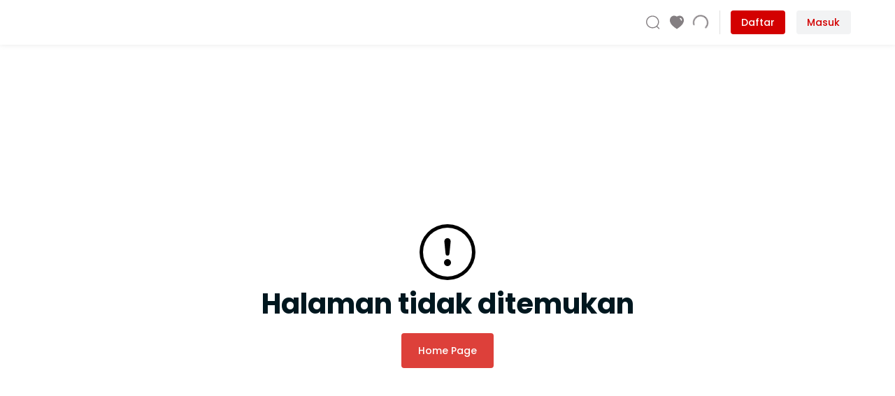

--- FILE ---
content_type: text/html; charset=utf-8
request_url: https://www.indojilbab.com/44_kartina
body_size: 14212
content:
<!doctype html>
<html data-n-head-ssr lang="id" data-n-head="%7B%22lang%22:%7B%22ssr%22:%22id%22%7D%7D">
  <head >
    <meta data-n-head="ssr" charset="utf-8"><meta data-n-head="ssr" name="viewport" content="width=device-width, initial-scale=1"><meta data-n-head="ssr" data-hid="description" name="description" content=""><meta data-n-head="ssr" data-hid="image" name="image" content=""><meta data-n-head="ssr" data-hid="twitter:title" name="twitter:title" content=""><meta data-n-head="ssr" data-hid="twitter:description" name="twitter:description" content=""><meta data-n-head="ssr" data-hid="twitter:image" name="twitter:image" content=""><meta data-n-head="ssr" data-hid="og:title" name="og:title" content=""><meta data-n-head="ssr" data-hid="og:description" property="og:description" content=""><meta data-n-head="ssr" data-hid="og:image" property="og:image" content=""><meta data-n-head="ssr" data-hid="og:site_name" name="og:site_name" content="Indojilbab"><meta data-n-head="ssr" data-hid="og:url" name="og:url" content="http://indojilbab.com"><link data-n-head="ssr" rel="preconnect" href="https://fonts.googleapis.com"><link data-n-head="ssr" rel="preconnect" href="https://fonts.gstatic.com" crossorigin=""><link data-n-head="ssr" rel="stylesheet" href="https://fonts.googleapis.com/css2?family=Poppins:ital,wght@0,100;0,200;0,300;0,400;0,500;0,600;0,700;0,800;0,900;1,100;1,200;1,300;1,400;1,500;1,600;1,700;1,800;1,900&amp;display=swap"><link data-n-head="ssr" rel="stylesheet" href="https://fonts.googleapis.com/css2?family=Lato:ital,wght@0,100;0,300;0,400;0,700;0,900;1,100;1,300;1,400;1,700;1,900&amp;family=Poppins:ital,wght@0,100;0,200;0,300;0,400;0,500;0,600;0,700;0,800;0,900;1,100;1,200;1,300;1,400;1,500;1,600;1,700;1,800;1,900&amp;display=swap"><link data-n-head="ssr" data-hid="icon" rel="icon" href="https://d33tu7komhhdsg.cloudfront.net/tGe8RmtwS07JTlNd1OgreZKNF-_5tSiPK_XKQaU6eyQ/auto/300/0/ce/1/bG9jYWw6Ly8vYnVzaW5lc3MvMjAyNS0wOC9pbmRvamlsYmFiL2FsYnVtcy9wcm9maWxlL1piUkRtU2lRVW9QSGlDTG5KQ3J0Rm9QRWJqRXRoS0N2eHdvY3l2Y2UuanBn.webp"><link data-n-head="ssr" data-hid="icon" rel="icon" type="image/jpg" href="https://d33tu7komhhdsg.cloudfront.net/tGe8RmtwS07JTlNd1OgreZKNF-_5tSiPK_XKQaU6eyQ/auto/300/0/ce/1/bG9jYWw6Ly8vYnVzaW5lc3MvMjAyNS0wOC9pbmRvamlsYmFiL2FsYnVtcy9wcm9maWxlL1piUkRtU2lRVW9QSGlDTG5KQ3J0Rm9QRWJqRXRoS0N2eHdvY3l2Y2UuanBn.webp"><link data-n-head="ssr" data-hid="apple-touch-icon" rel="apple-touch-icon" href="https://d33tu7komhhdsg.cloudfront.net/tGe8RmtwS07JTlNd1OgreZKNF-_5tSiPK_XKQaU6eyQ/auto/300/0/ce/1/bG9jYWw6Ly8vYnVzaW5lc3MvMjAyNS0wOC9pbmRvamlsYmFiL2FsYnVtcy9wcm9maWxlL1piUkRtU2lRVW9QSGlDTG5KQ3J0Rm9QRWJqRXRoS0N2eHdvY3l2Y2UuanBn.webp"><link data-n-head="ssr" data-hid="shortcut-icon" rel="shortcut-icon" href="https://d33tu7komhhdsg.cloudfront.net/tGe8RmtwS07JTlNd1OgreZKNF-_5tSiPK_XKQaU6eyQ/auto/300/0/ce/1/bG9jYWw6Ly8vYnVzaW5lc3MvMjAyNS0wOC9pbmRvamlsYmFiL2FsYnVtcy9wcm9maWxlL1piUkRtU2lRVW9QSGlDTG5KQ3J0Rm9QRWJqRXRoS0N2eHdvY3l2Y2UuanBn.webp"><style data-n-head="vuetify" type="text/css" id="vuetify-theme-stylesheet" nonce="undefined">:root { --v-anchor-base: #d30000; --v-primary-base: #d30000; --v-primary-lighten5: #ffaf81; --v-primary-lighten4: #ff9267; --v-primary-lighten3: #ff754e; --v-primary-lighten2: #ff5735; --v-primary-lighten1: #f4361c; --v-primary-darken1: #b20000; --v-primary-darken2: #930000; --v-primary-darken3: #750000; --v-primary-darken4: #5b0000; --v-secondary-base: #3c91e6; --v-secondary-lighten5: #dcffff; --v-secondary-lighten4: #bdffff; --v-secondary-lighten3: #9fe2ff; --v-secondary-lighten2: #80c6ff; --v-secondary-lighten1: #60abff; --v-secondary-darken1: #0078ca; --v-secondary-darken2: #005fae; --v-secondary-darken3: #004893; --v-secondary-darken4: #003279; --v-accent-base: #f6cccc; --v-accent-lighten5: #ffffff; --v-accent-lighten4: #ffffff; --v-accent-lighten3: #ffffff; --v-accent-lighten2: #ffffff; --v-accent-lighten1: #ffe8e8; --v-accent-darken1: #d9b1b1; --v-accent-darken2: #bd9696; --v-accent-darken3: #a27c7c; --v-accent-darken4: #876363; --v-error-base: #dd403a; --v-error-lighten5: #ffcfb9; --v-error-lighten4: #ffb29e; --v-error-lighten3: #ff9683; --v-error-lighten2: #ff796a; --v-error-lighten1: #fd5d51; --v-error-darken1: #bd1e24; --v-error-darken2: #9e000e; --v-error-darken3: #7f0000; --v-error-darken4: #630000; --v-info-base: #00a1e4; --v-info-lighten5: #caffff; --v-info-lighten4: #abffff; --v-info-lighten3: #8bf4ff; --v-info-lighten2: #6ad8ff; --v-info-lighten1: #45bcff; --v-info-darken1: #0087c8; --v-info-darken2: #006eac; --v-info-darken3: #005691; --v-info-darken4: #003f77; --v-success-base: #00cc66; --v-success-lighten5: #c4ffef; --v-success-lighten4: #a5ffd2; --v-success-lighten3: #86ffb6; --v-success-lighten2: #66ff9b; --v-success-lighten1: #41e980; --v-success-darken1: #00b04d; --v-success-darken2: #009434; --v-success-darken3: #00791a; --v-success-darken4: #005f00; --v-warning-base: #f5b700; --v-warning-lighten5: #ffffa9; --v-warning-lighten4: #ffff8c; --v-warning-lighten3: #ffff6f; --v-warning-lighten2: #ffef52; --v-warning-lighten1: #ffd233; --v-warning-darken1: #d69c00; --v-warning-darken2: #b78200; --v-warning-darken3: #996a00; --v-warning-darken4: #7d5100; --v-red-base: #d30000; --v-red-lighten5: #ffaf81; --v-red-lighten4: #ff9267; --v-red-lighten3: #ff754e; --v-red-lighten2: #ff5735; --v-red-lighten1: #f4361c; --v-red-darken1: #b20000; --v-red-darken2: #930000; --v-red-darken3: #750000; --v-red-darken4: #5b0000; --v-red60-base: #e56666; --v-red60-lighten5: #fff2ec; --v-red60-lighten4: #ffd5cf; --v-red60-lighten3: #ffb9b4; --v-red60-lighten2: #ff9d99; --v-red60-lighten1: #ff817f; --v-red60-darken1: #c64b4e; --v-red60-darken2: #a83037; --v-red60-darken3: #8a0e22; --v-red60-darken4: #6d000d; --v-red20-base: #f6cccc; --v-red20-lighten5: #ffffff; --v-red20-lighten4: #ffffff; --v-red20-lighten3: #ffffff; --v-red20-lighten2: #ffffff; --v-red20-lighten1: #ffe8e8; --v-red20-darken1: #d9b1b1; --v-red20-darken2: #bd9696; --v-red20-darken3: #a27c7c; --v-red20-darken4: #876363; --v-blue-base: #3c91e6; --v-blue-lighten5: #dcffff; --v-blue-lighten4: #bdffff; --v-blue-lighten3: #9fe2ff; --v-blue-lighten2: #80c6ff; --v-blue-lighten1: #60abff; --v-blue-darken1: #0078ca; --v-blue-darken2: #005fae; --v-blue-darken3: #004893; --v-blue-darken4: #003279; --v-blue60-base: #8abdf0; --v-blue60-lighten5: #ffffff; --v-blue60-lighten4: #feffff; --v-blue60-lighten3: #e0ffff; --v-blue60-lighten2: #c3f5ff; --v-blue60-lighten1: #a6d9ff; --v-blue60-darken1: #6ea2d4; --v-blue60-darken2: #5288b8; --v-blue60-darken3: #356f9d; --v-blue60-darken4: #0f5683; --v-blue20-base: #d8e9fa; --v-blue20-lighten5: #ffffff; --v-blue20-lighten4: #ffffff; --v-blue20-lighten3: #ffffff; --v-blue20-lighten2: #ffffff; --v-blue20-lighten1: #f5ffff; --v-blue20-darken1: #bccddd; --v-blue20-darken2: #a1b1c2; --v-blue20-darken3: #8797a6; --v-blue20-darken4: #6d7d8c; --v-blue10-base: #ebf4fc; --v-blue10-lighten5: #ffffff; --v-blue10-lighten4: #ffffff; --v-blue10-lighten3: #ffffff; --v-blue10-lighten2: #ffffff; --v-blue10-lighten1: #ffffff; --v-blue10-darken1: #cfd8df; --v-blue10-darken2: #b3bcc3; --v-blue10-darken3: #98a1a8; --v-blue10-darken4: #7e878e; --v-sblue-base: #00a1e4; --v-sblue-lighten5: #caffff; --v-sblue-lighten4: #abffff; --v-sblue-lighten3: #8bf4ff; --v-sblue-lighten2: #6ad8ff; --v-sblue-lighten1: #45bcff; --v-sblue-darken1: #0087c8; --v-sblue-darken2: #006eac; --v-sblue-darken3: #005691; --v-sblue-darken4: #003f77; --v-sblue60-base: #66c7ef; --v-sblue60-lighten5: #fdffff; --v-sblue60-lighten4: #deffff; --v-sblue60-lighten3: #c0ffff; --v-sblue60-lighten2: #a2ffff; --v-sblue60-lighten1: #84e3ff; --v-sblue60-darken1: #46acd3; --v-sblue60-darken2: #1c91b7; --v-sblue60-darken3: #00779c; --v-sblue60-darken4: #005e82; --v-sblue20-base: #ccecfa; --v-sblue20-lighten5: #ffffff; --v-sblue20-lighten4: #ffffff; --v-sblue20-lighten3: #ffffff; --v-sblue20-lighten2: #ffffff; --v-sblue20-lighten1: #e8ffff; --v-sblue20-darken1: #b0d0dd; --v-sblue20-darken2: #95b4c2; --v-sblue20-darken3: #7b99a6; --v-sblue20-darken4: #617f8c; --v-sgreen-base: #00cc66; --v-sgreen-lighten5: #c4ffef; --v-sgreen-lighten4: #a5ffd2; --v-sgreen-lighten3: #86ffb6; --v-sgreen-lighten2: #66ff9b; --v-sgreen-lighten1: #41e980; --v-sgreen-darken1: #00b04d; --v-sgreen-darken2: #009434; --v-sgreen-darken3: #00791a; --v-sgreen-darken4: #005f00; --v-sgreen60-base: #66e0a3; --v-sgreen60-lighten5: #faffff; --v-sgreen60-lighten4: #dcffff; --v-sgreen60-lighten3: #befff7; --v-sgreen60-lighten2: #a1ffda; --v-sgreen60-lighten1: #84fdbe; --v-sgreen60-darken1: #47c489; --v-sgreen60-darken2: #22a86f; --v-sgreen60-darken3: #008d56; --v-sgreen60-darken4: #00733f; --v-sgreen20-base: #ccf5e0; --v-sgreen20-lighten5: #ffffff; --v-sgreen20-lighten4: #ffffff; --v-sgreen20-lighten3: #ffffff; --v-sgreen20-lighten2: #ffffff; --v-sgreen20-lighten1: #e8fffd; --v-sgreen20-darken1: #b0d8c4; --v-sgreen20-darken2: #95bda9; --v-sgreen20-darken3: #7ba28e; --v-sgreen20-darken4: #628775; --v-sred-base: #dd403a; --v-sred-lighten5: #ffcfb9; --v-sred-lighten4: #ffb29e; --v-sred-lighten3: #ff9683; --v-sred-lighten2: #ff796a; --v-sred-lighten1: #fd5d51; --v-sred-darken1: #bd1e24; --v-sred-darken2: #9e000e; --v-sred-darken3: #7f0000; --v-sred-darken4: #630000; --v-sred60-base: #e67998; --v-sred60-lighten5: #ffffff; --v-sred60-lighten4: #ffe9ff; --v-sred60-lighten3: #ffccea; --v-sred60-lighten2: #ffb0ce; --v-sred60-lighten1: #ff94b3; --v-sred60-darken1: #c85e7e; --v-sred60-darken2: #ab4465; --v-sred60-darken3: #8f294d; --v-sred60-darken4: #730837; --v-sred20-base: #f7d2dd; --v-sred20-lighten5: #ffffff; --v-sred20-lighten4: #ffffff; --v-sred20-lighten3: #ffffff; --v-sred20-lighten2: #ffffff; --v-sred20-lighten1: #ffeefa; --v-sred20-darken1: #dab6c1; --v-sred20-darken2: #be9ba6; --v-sred20-darken3: #a3818c; --v-sred20-darken4: #896872; --v-syellow-base: #f5b700; --v-syellow-lighten5: #ffffa9; --v-syellow-lighten4: #ffff8c; --v-syellow-lighten3: #ffff6f; --v-syellow-lighten2: #ffef52; --v-syellow-lighten1: #ffd233; --v-syellow-darken1: #d69c00; --v-syellow-darken2: #b78200; --v-syellow-darken3: #996a00; --v-syellow-darken4: #7d5100; --v-syellow60-base: #f9d466; --v-syellow60-lighten5: #fffff1; --v-syellow60-lighten4: #ffffd4; --v-syellow60-lighten3: #ffffb8; --v-syellow60-lighten2: #ffff9c; --v-syellow60-lighten1: #fff081; --v-syellow60-darken1: #dbb84b; --v-syellow60-darken2: #bd9e30; --v-syellow60-darken3: #a18411; --v-syellow60-darken4: #846b00; --v-syellow20-base: #fdf1cc; --v-syellow20-lighten5: #ffffff; --v-syellow20-lighten4: #ffffff; --v-syellow20-lighten3: #ffffff; --v-syellow20-lighten2: #ffffff; --v-syellow20-lighten1: #ffffe8; --v-syellow20-darken1: #e0d5b0; --v-syellow20-darken2: #c4b996; --v-syellow20-darken3: #a99e7c; --v-syellow20-darken4: #8e8463; --v-sblack-base: #00171f; --v-sblack-lighten5: #768b95; --v-sblack-lighten4: #5d717b; --v-sblack-lighten3: #455963; --v-sblack-lighten2: #2e414b; --v-sblack-lighten1: #172b34; --v-sblack-darken1: #000007; --v-sblack-darken2: #000000; --v-sblack-darken3: #000000; --v-sblack-darken4: #000000; --v-sblack60-base: #847f82; --v-sblack60-lighten5: #ffffff; --v-sblack60-lighten4: #f1ebef; --v-sblack60-lighten3: #d5cfd2; --v-sblack60-lighten2: #b9b4b7; --v-sblack60-lighten1: #9e999c; --v-sblack60-darken1: #6b6669; --v-sblack60-darken2: #534e51; --v-sblack60-darken3: #3c373a; --v-sblack60-darken4: #262224; --v-sblack20-base: #d6d4d5; --v-sblack20-lighten5: #ffffff; --v-sblack20-lighten4: #ffffff; --v-sblack20-lighten3: #ffffff; --v-sblack20-lighten2: #ffffff; --v-sblack20-lighten1: #f2f0f1; --v-sblack20-darken1: #bab8b9; --v-sblack20-darken2: #9f9d9e; --v-sblack20-darken3: #858384; --v-sblack20-darken4: #6c6a6b; --v-sblack10-base: #ebeaea; --v-sblack10-lighten5: #ffffff; --v-sblack10-lighten4: #ffffff; --v-sblack10-lighten3: #ffffff; --v-sblack10-lighten2: #ffffff; --v-sblack10-lighten1: #ffffff; --v-sblack10-darken1: #cfcece; --v-sblack10-darken2: #b3b2b2; --v-sblack10-darken3: #999898; --v-sblack10-darken4: #7f7e7e; --v-sblack5-base: #f2f3f4; --v-sblack5-lighten5: #ffffff; --v-sblack5-lighten4: #ffffff; --v-sblack5-lighten3: #ffffff; --v-sblack5-lighten2: #ffffff; --v-sblack5-lighten1: #ffffff; --v-sblack5-darken1: #d6d7d8; --v-sblack5-darken2: #babbbc; --v-sblack5-darken3: #9fa0a1; --v-sblack5-darken4: #858687; --v-white-base: #ffffff; --v-white-lighten5: #ffffff; --v-white-lighten4: #ffffff; --v-white-lighten3: #ffffff; --v-white-lighten2: #ffffff; --v-white-lighten1: #ffffff; --v-white-darken1: #e2e2e2; --v-white-darken2: #c6c6c6; --v-white-darken3: #ababab; --v-white-darken4: #919191; --v-background-base: #f5f9fe; --v-background-lighten5: #ffffff; --v-background-lighten4: #ffffff; --v-background-lighten3: #ffffff; --v-background-lighten2: #ffffff; --v-background-lighten1: #ffffff; --v-background-darken1: #d9dce1; --v-background-darken2: #bdc1c5; --v-background-darken3: #a2a5aa; --v-background-darken4: #888b90; --v-baikblue-base: #21409a; --v-baikblue-lighten5: #b8beff; --v-baikblue-lighten4: #9ba3ff; --v-baikblue-lighten3: #7e89ee; --v-baikblue-lighten2: #616fd1; --v-baikblue-lighten1: #4457b5; --v-baikblue-darken1: #002a80; --v-baikblue-darken2: #001766; --v-baikblue-darken3: #00004d; --v-baikblue-darken4: #000037; --v-baikgreen-base: #00a14b; --v-baikgreen-lighten5: #b3ffcf; --v-baikgreen-lighten4: #95ffb3; --v-baikgreen-lighten3: #78f698; --v-baikgreen-lighten2: #59d97e; --v-baikgreen-lighten1: #38bd64; --v-baikgreen-darken1: #008633; --v-baikgreen-darken2: #006c1a; --v-baikgreen-darken3: #005200; --v-baikgreen-darken4: #003a00; --v-baiksblue-base: #42bfdd; --v-baiksblue-lighten5: #e0ffff; --v-baiksblue-lighten4: #c2ffff; --v-baiksblue-lighten3: #a3ffff; --v-baiksblue-lighten2: #85f8ff; --v-baiksblue-lighten1: #65dbfa; --v-baiksblue-darken1: #0ba4c1; --v-baiksblue-darken2: #0089a6; --v-baiksblue-darken3: #00708b; --v-baiksblue-darken4: #005772; --v-baiksgreen-base: #20bf55; --v-baiksgreen-lighten5: #c7ffdc; --v-baiksgreen-lighten4: #a8ffc0; --v-baiksgreen-lighten3: #8affa4; --v-baiksgreen-lighten2: #6bf989; --v-baiksgreen-lighten1: #4adc6f; --v-baiksgreen-darken1: #00a33c; --v-baiksgreen-darken2: #008822; --v-baiksgreen-darken3: #006d03; --v-baiksgreen-darken4: #005400; --v-baiksred-base: #fe4a49; --v-baiksred-lighten5: #ffddca; --v-baiksred-lighten4: #ffc0af; --v-baiksred-lighten3: #ffa294; --v-baiksred-lighten2: #ff857a; --v-baiksred-lighten1: #ff6861; --v-baiksred-darken1: #dd2732; --v-baiksred-darken2: #bd001c; --v-baiksred-darken3: #9d0006; --v-baiksred-darken4: #7f0000; --v-baiksyellow-base: #f0a202; --v-baiksyellow-lighten5: #ffffa4; --v-baiksyellow-lighten4: #ffff87; --v-baiksyellow-lighten3: #fff56b; --v-baiksyellow-lighten2: #ffd94f; --v-baiksyellow-lighten1: #ffbd30; --v-baiksyellow-darken1: #d18800; --v-baiksyellow-darken2: #b26e00; --v-baiksyellow-darken3: #945600; --v-baiksyellow-darken4: #783e00; --v-baikblack-base: #00171f; --v-baikblack-lighten5: #768b95; --v-baikblack-lighten4: #5d717b; --v-baikblack-lighten3: #455963; --v-baikblack-lighten2: #2e414b; --v-baikblack-lighten1: #172b34; --v-baikblack-darken1: #000007; --v-baikblack-darken2: #000000; --v-baikblack-darken3: #000000; --v-baikblack-darken4: #000000; --v-baikblack80-base: #33454c; --v-baikblack80-lighten5: #b0c4cd; --v-baikblack80-lighten4: #95a9b1; --v-baikblack80-lighten3: #7b8f97; --v-baikblack80-lighten2: #62757d; --v-baikblack80-lighten1: #4a5d64; --v-baikblack80-darken1: #1d2f35; --v-baikblack80-darken2: #071a20; --v-baikblack80-darken3: #000009; --v-baikblack80-darken4: #000000; --v-baikblack60-base: #667479; --v-baikblack60-lighten5: #ecfcff; --v-baikblack60-lighten4: #d0dfe5; --v-baikblack60-lighten3: #b4c3c9; --v-baikblack60-lighten2: #99a8ad; --v-baikblack60-lighten1: #7f8e93; --v-baikblack60-darken1: #4e5b60; --v-baikblack60-darken2: #374449; --v-baikblack60-darken3: #212e32; --v-baikblack60-darken4: #0c191d; --v-baikblack20-base: #ccd1d2; --v-baikblack20-lighten5: #ffffff; --v-baikblack20-lighten4: #ffffff; --v-baikblack20-lighten3: #ffffff; --v-baikblack20-lighten2: #ffffff; --v-baikblack20-lighten1: #e8edee; --v-baikblack20-darken1: #b1b5b6; --v-baikblack20-darken2: #969b9c; --v-baikblack20-darken3: #7c8182; --v-baikblack20-darken4: #636868; --v-baikbackground-base: #f9f9f9; --v-baikbackground-lighten5: #ffffff; --v-baikbackground-lighten4: #ffffff; --v-baikbackground-lighten3: #ffffff; --v-baikbackground-lighten2: #ffffff; --v-baikbackground-lighten1: #ffffff; --v-baikbackground-darken1: #dcdcdc; --v-baikbackground-darken2: #c1c1c1; --v-baikbackground-darken3: #a5a5a5; --v-baikbackground-darken4: #8b8b8b; --v-baikbackgroundgreen-base: #d6f0e2; --v-baikbackgroundgreen-lighten5: #ffffff; --v-baikbackgroundgreen-lighten4: #ffffff; --v-baikbackgroundgreen-lighten3: #ffffff; --v-baikbackgroundgreen-lighten2: #ffffff; --v-baikbackgroundgreen-lighten1: #f2ffff; --v-baikbackgroundgreen-darken1: #bad4c6; --v-baikbackgroundgreen-darken2: #9fb8ab; --v-baikbackgroundgreen-darken3: #859d90; --v-baikbackgroundgreen-darken4: #6c8377; --v-baikbackgroundgreendark-base: #005217; --v-baikbackgroundgreendark-lighten5: #90d690; --v-baikbackgroundgreendark-lighten4: #75ba76; --v-baikbackgroundgreendark-lighten3: #5a9f5d; --v-baikbackgroundgreendark-lighten2: #408445; --v-baikbackgroundgreendark-lighten1: #246b2e; --v-baikbackgroundgreendark-darken1: #003a00; --v-baikbackgroundgreendark-darken2: #002500; --v-baikbackgroundgreendark-darken3: #001500; --v-baikbackgroundgreendark-darken4: #000000;}.v-application a { color: var(--v-anchor-base); }.v-application .primary { background-color: var(--v-primary-base) !important; border-color: var(--v-primary-base) !important;}.v-application .primary--text { color: var(--v-primary-base) !important; caret-color: var(--v-primary-base) !important;}.v-application .primary.lighten-5 { background-color: var(--v-primary-lighten5) !important; border-color: var(--v-primary-lighten5) !important;}.v-application .primary--text.text--lighten-5 { color: var(--v-primary-lighten5) !important; caret-color: var(--v-primary-lighten5) !important;}.v-application .primary.lighten-4 { background-color: var(--v-primary-lighten4) !important; border-color: var(--v-primary-lighten4) !important;}.v-application .primary--text.text--lighten-4 { color: var(--v-primary-lighten4) !important; caret-color: var(--v-primary-lighten4) !important;}.v-application .primary.lighten-3 { background-color: var(--v-primary-lighten3) !important; border-color: var(--v-primary-lighten3) !important;}.v-application .primary--text.text--lighten-3 { color: var(--v-primary-lighten3) !important; caret-color: var(--v-primary-lighten3) !important;}.v-application .primary.lighten-2 { background-color: var(--v-primary-lighten2) !important; border-color: var(--v-primary-lighten2) !important;}.v-application .primary--text.text--lighten-2 { color: var(--v-primary-lighten2) !important; caret-color: var(--v-primary-lighten2) !important;}.v-application .primary.lighten-1 { background-color: var(--v-primary-lighten1) !important; border-color: var(--v-primary-lighten1) !important;}.v-application .primary--text.text--lighten-1 { color: var(--v-primary-lighten1) !important; caret-color: var(--v-primary-lighten1) !important;}.v-application .primary.darken-1 { background-color: var(--v-primary-darken1) !important; border-color: var(--v-primary-darken1) !important;}.v-application .primary--text.text--darken-1 { color: var(--v-primary-darken1) !important; caret-color: var(--v-primary-darken1) !important;}.v-application .primary.darken-2 { background-color: var(--v-primary-darken2) !important; border-color: var(--v-primary-darken2) !important;}.v-application .primary--text.text--darken-2 { color: var(--v-primary-darken2) !important; caret-color: var(--v-primary-darken2) !important;}.v-application .primary.darken-3 { background-color: var(--v-primary-darken3) !important; border-color: var(--v-primary-darken3) !important;}.v-application .primary--text.text--darken-3 { color: var(--v-primary-darken3) !important; caret-color: var(--v-primary-darken3) !important;}.v-application .primary.darken-4 { background-color: var(--v-primary-darken4) !important; border-color: var(--v-primary-darken4) !important;}.v-application .primary--text.text--darken-4 { color: var(--v-primary-darken4) !important; caret-color: var(--v-primary-darken4) !important;}.v-application .secondary { background-color: var(--v-secondary-base) !important; border-color: var(--v-secondary-base) !important;}.v-application .secondary--text { color: var(--v-secondary-base) !important; caret-color: var(--v-secondary-base) !important;}.v-application .secondary.lighten-5 { background-color: var(--v-secondary-lighten5) !important; border-color: var(--v-secondary-lighten5) !important;}.v-application .secondary--text.text--lighten-5 { color: var(--v-secondary-lighten5) !important; caret-color: var(--v-secondary-lighten5) !important;}.v-application .secondary.lighten-4 { background-color: var(--v-secondary-lighten4) !important; border-color: var(--v-secondary-lighten4) !important;}.v-application .secondary--text.text--lighten-4 { color: var(--v-secondary-lighten4) !important; caret-color: var(--v-secondary-lighten4) !important;}.v-application .secondary.lighten-3 { background-color: var(--v-secondary-lighten3) !important; border-color: var(--v-secondary-lighten3) !important;}.v-application .secondary--text.text--lighten-3 { color: var(--v-secondary-lighten3) !important; caret-color: var(--v-secondary-lighten3) !important;}.v-application .secondary.lighten-2 { background-color: var(--v-secondary-lighten2) !important; border-color: var(--v-secondary-lighten2) !important;}.v-application .secondary--text.text--lighten-2 { color: var(--v-secondary-lighten2) !important; caret-color: var(--v-secondary-lighten2) !important;}.v-application .secondary.lighten-1 { background-color: var(--v-secondary-lighten1) !important; border-color: var(--v-secondary-lighten1) !important;}.v-application .secondary--text.text--lighten-1 { color: var(--v-secondary-lighten1) !important; caret-color: var(--v-secondary-lighten1) !important;}.v-application .secondary.darken-1 { background-color: var(--v-secondary-darken1) !important; border-color: var(--v-secondary-darken1) !important;}.v-application .secondary--text.text--darken-1 { color: var(--v-secondary-darken1) !important; caret-color: var(--v-secondary-darken1) !important;}.v-application .secondary.darken-2 { background-color: var(--v-secondary-darken2) !important; border-color: var(--v-secondary-darken2) !important;}.v-application .secondary--text.text--darken-2 { color: var(--v-secondary-darken2) !important; caret-color: var(--v-secondary-darken2) !important;}.v-application .secondary.darken-3 { background-color: var(--v-secondary-darken3) !important; border-color: var(--v-secondary-darken3) !important;}.v-application .secondary--text.text--darken-3 { color: var(--v-secondary-darken3) !important; caret-color: var(--v-secondary-darken3) !important;}.v-application .secondary.darken-4 { background-color: var(--v-secondary-darken4) !important; border-color: var(--v-secondary-darken4) !important;}.v-application .secondary--text.text--darken-4 { color: var(--v-secondary-darken4) !important; caret-color: var(--v-secondary-darken4) !important;}.v-application .accent { background-color: var(--v-accent-base) !important; border-color: var(--v-accent-base) !important;}.v-application .accent--text { color: var(--v-accent-base) !important; caret-color: var(--v-accent-base) !important;}.v-application .accent.lighten-5 { background-color: var(--v-accent-lighten5) !important; border-color: var(--v-accent-lighten5) !important;}.v-application .accent--text.text--lighten-5 { color: var(--v-accent-lighten5) !important; caret-color: var(--v-accent-lighten5) !important;}.v-application .accent.lighten-4 { background-color: var(--v-accent-lighten4) !important; border-color: var(--v-accent-lighten4) !important;}.v-application .accent--text.text--lighten-4 { color: var(--v-accent-lighten4) !important; caret-color: var(--v-accent-lighten4) !important;}.v-application .accent.lighten-3 { background-color: var(--v-accent-lighten3) !important; border-color: var(--v-accent-lighten3) !important;}.v-application .accent--text.text--lighten-3 { color: var(--v-accent-lighten3) !important; caret-color: var(--v-accent-lighten3) !important;}.v-application .accent.lighten-2 { background-color: var(--v-accent-lighten2) !important; border-color: var(--v-accent-lighten2) !important;}.v-application .accent--text.text--lighten-2 { color: var(--v-accent-lighten2) !important; caret-color: var(--v-accent-lighten2) !important;}.v-application .accent.lighten-1 { background-color: var(--v-accent-lighten1) !important; border-color: var(--v-accent-lighten1) !important;}.v-application .accent--text.text--lighten-1 { color: var(--v-accent-lighten1) !important; caret-color: var(--v-accent-lighten1) !important;}.v-application .accent.darken-1 { background-color: var(--v-accent-darken1) !important; border-color: var(--v-accent-darken1) !important;}.v-application .accent--text.text--darken-1 { color: var(--v-accent-darken1) !important; caret-color: var(--v-accent-darken1) !important;}.v-application .accent.darken-2 { background-color: var(--v-accent-darken2) !important; border-color: var(--v-accent-darken2) !important;}.v-application .accent--text.text--darken-2 { color: var(--v-accent-darken2) !important; caret-color: var(--v-accent-darken2) !important;}.v-application .accent.darken-3 { background-color: var(--v-accent-darken3) !important; border-color: var(--v-accent-darken3) !important;}.v-application .accent--text.text--darken-3 { color: var(--v-accent-darken3) !important; caret-color: var(--v-accent-darken3) !important;}.v-application .accent.darken-4 { background-color: var(--v-accent-darken4) !important; border-color: var(--v-accent-darken4) !important;}.v-application .accent--text.text--darken-4 { color: var(--v-accent-darken4) !important; caret-color: var(--v-accent-darken4) !important;}.v-application .error { background-color: var(--v-error-base) !important; border-color: var(--v-error-base) !important;}.v-application .error--text { color: var(--v-error-base) !important; caret-color: var(--v-error-base) !important;}.v-application .error.lighten-5 { background-color: var(--v-error-lighten5) !important; border-color: var(--v-error-lighten5) !important;}.v-application .error--text.text--lighten-5 { color: var(--v-error-lighten5) !important; caret-color: var(--v-error-lighten5) !important;}.v-application .error.lighten-4 { background-color: var(--v-error-lighten4) !important; border-color: var(--v-error-lighten4) !important;}.v-application .error--text.text--lighten-4 { color: var(--v-error-lighten4) !important; caret-color: var(--v-error-lighten4) !important;}.v-application .error.lighten-3 { background-color: var(--v-error-lighten3) !important; border-color: var(--v-error-lighten3) !important;}.v-application .error--text.text--lighten-3 { color: var(--v-error-lighten3) !important; caret-color: var(--v-error-lighten3) !important;}.v-application .error.lighten-2 { background-color: var(--v-error-lighten2) !important; border-color: var(--v-error-lighten2) !important;}.v-application .error--text.text--lighten-2 { color: var(--v-error-lighten2) !important; caret-color: var(--v-error-lighten2) !important;}.v-application .error.lighten-1 { background-color: var(--v-error-lighten1) !important; border-color: var(--v-error-lighten1) !important;}.v-application .error--text.text--lighten-1 { color: var(--v-error-lighten1) !important; caret-color: var(--v-error-lighten1) !important;}.v-application .error.darken-1 { background-color: var(--v-error-darken1) !important; border-color: var(--v-error-darken1) !important;}.v-application .error--text.text--darken-1 { color: var(--v-error-darken1) !important; caret-color: var(--v-error-darken1) !important;}.v-application .error.darken-2 { background-color: var(--v-error-darken2) !important; border-color: var(--v-error-darken2) !important;}.v-application .error--text.text--darken-2 { color: var(--v-error-darken2) !important; caret-color: var(--v-error-darken2) !important;}.v-application .error.darken-3 { background-color: var(--v-error-darken3) !important; border-color: var(--v-error-darken3) !important;}.v-application .error--text.text--darken-3 { color: var(--v-error-darken3) !important; caret-color: var(--v-error-darken3) !important;}.v-application .error.darken-4 { background-color: var(--v-error-darken4) !important; border-color: var(--v-error-darken4) !important;}.v-application .error--text.text--darken-4 { color: var(--v-error-darken4) !important; caret-color: var(--v-error-darken4) !important;}.v-application .info { background-color: var(--v-info-base) !important; border-color: var(--v-info-base) !important;}.v-application .info--text { color: var(--v-info-base) !important; caret-color: var(--v-info-base) !important;}.v-application .info.lighten-5 { background-color: var(--v-info-lighten5) !important; border-color: var(--v-info-lighten5) !important;}.v-application .info--text.text--lighten-5 { color: var(--v-info-lighten5) !important; caret-color: var(--v-info-lighten5) !important;}.v-application .info.lighten-4 { background-color: var(--v-info-lighten4) !important; border-color: var(--v-info-lighten4) !important;}.v-application .info--text.text--lighten-4 { color: var(--v-info-lighten4) !important; caret-color: var(--v-info-lighten4) !important;}.v-application .info.lighten-3 { background-color: var(--v-info-lighten3) !important; border-color: var(--v-info-lighten3) !important;}.v-application .info--text.text--lighten-3 { color: var(--v-info-lighten3) !important; caret-color: var(--v-info-lighten3) !important;}.v-application .info.lighten-2 { background-color: var(--v-info-lighten2) !important; border-color: var(--v-info-lighten2) !important;}.v-application .info--text.text--lighten-2 { color: var(--v-info-lighten2) !important; caret-color: var(--v-info-lighten2) !important;}.v-application .info.lighten-1 { background-color: var(--v-info-lighten1) !important; border-color: var(--v-info-lighten1) !important;}.v-application .info--text.text--lighten-1 { color: var(--v-info-lighten1) !important; caret-color: var(--v-info-lighten1) !important;}.v-application .info.darken-1 { background-color: var(--v-info-darken1) !important; border-color: var(--v-info-darken1) !important;}.v-application .info--text.text--darken-1 { color: var(--v-info-darken1) !important; caret-color: var(--v-info-darken1) !important;}.v-application .info.darken-2 { background-color: var(--v-info-darken2) !important; border-color: var(--v-info-darken2) !important;}.v-application .info--text.text--darken-2 { color: var(--v-info-darken2) !important; caret-color: var(--v-info-darken2) !important;}.v-application .info.darken-3 { background-color: var(--v-info-darken3) !important; border-color: var(--v-info-darken3) !important;}.v-application .info--text.text--darken-3 { color: var(--v-info-darken3) !important; caret-color: var(--v-info-darken3) !important;}.v-application .info.darken-4 { background-color: var(--v-info-darken4) !important; border-color: var(--v-info-darken4) !important;}.v-application .info--text.text--darken-4 { color: var(--v-info-darken4) !important; caret-color: var(--v-info-darken4) !important;}.v-application .success { background-color: var(--v-success-base) !important; border-color: var(--v-success-base) !important;}.v-application .success--text { color: var(--v-success-base) !important; caret-color: var(--v-success-base) !important;}.v-application .success.lighten-5 { background-color: var(--v-success-lighten5) !important; border-color: var(--v-success-lighten5) !important;}.v-application .success--text.text--lighten-5 { color: var(--v-success-lighten5) !important; caret-color: var(--v-success-lighten5) !important;}.v-application .success.lighten-4 { background-color: var(--v-success-lighten4) !important; border-color: var(--v-success-lighten4) !important;}.v-application .success--text.text--lighten-4 { color: var(--v-success-lighten4) !important; caret-color: var(--v-success-lighten4) !important;}.v-application .success.lighten-3 { background-color: var(--v-success-lighten3) !important; border-color: var(--v-success-lighten3) !important;}.v-application .success--text.text--lighten-3 { color: var(--v-success-lighten3) !important; caret-color: var(--v-success-lighten3) !important;}.v-application .success.lighten-2 { background-color: var(--v-success-lighten2) !important; border-color: var(--v-success-lighten2) !important;}.v-application .success--text.text--lighten-2 { color: var(--v-success-lighten2) !important; caret-color: var(--v-success-lighten2) !important;}.v-application .success.lighten-1 { background-color: var(--v-success-lighten1) !important; border-color: var(--v-success-lighten1) !important;}.v-application .success--text.text--lighten-1 { color: var(--v-success-lighten1) !important; caret-color: var(--v-success-lighten1) !important;}.v-application .success.darken-1 { background-color: var(--v-success-darken1) !important; border-color: var(--v-success-darken1) !important;}.v-application .success--text.text--darken-1 { color: var(--v-success-darken1) !important; caret-color: var(--v-success-darken1) !important;}.v-application .success.darken-2 { background-color: var(--v-success-darken2) !important; border-color: var(--v-success-darken2) !important;}.v-application .success--text.text--darken-2 { color: var(--v-success-darken2) !important; caret-color: var(--v-success-darken2) !important;}.v-application .success.darken-3 { background-color: var(--v-success-darken3) !important; border-color: var(--v-success-darken3) !important;}.v-application .success--text.text--darken-3 { color: var(--v-success-darken3) !important; caret-color: var(--v-success-darken3) !important;}.v-application .success.darken-4 { background-color: var(--v-success-darken4) !important; border-color: var(--v-success-darken4) !important;}.v-application .success--text.text--darken-4 { color: var(--v-success-darken4) !important; caret-color: var(--v-success-darken4) !important;}.v-application .warning { background-color: var(--v-warning-base) !important; border-color: var(--v-warning-base) !important;}.v-application .warning--text { color: var(--v-warning-base) !important; caret-color: var(--v-warning-base) !important;}.v-application .warning.lighten-5 { background-color: var(--v-warning-lighten5) !important; border-color: var(--v-warning-lighten5) !important;}.v-application .warning--text.text--lighten-5 { color: var(--v-warning-lighten5) !important; caret-color: var(--v-warning-lighten5) !important;}.v-application .warning.lighten-4 { background-color: var(--v-warning-lighten4) !important; border-color: var(--v-warning-lighten4) !important;}.v-application .warning--text.text--lighten-4 { color: var(--v-warning-lighten4) !important; caret-color: var(--v-warning-lighten4) !important;}.v-application .warning.lighten-3 { background-color: var(--v-warning-lighten3) !important; border-color: var(--v-warning-lighten3) !important;}.v-application .warning--text.text--lighten-3 { color: var(--v-warning-lighten3) !important; caret-color: var(--v-warning-lighten3) !important;}.v-application .warning.lighten-2 { background-color: var(--v-warning-lighten2) !important; border-color: var(--v-warning-lighten2) !important;}.v-application .warning--text.text--lighten-2 { color: var(--v-warning-lighten2) !important; caret-color: var(--v-warning-lighten2) !important;}.v-application .warning.lighten-1 { background-color: var(--v-warning-lighten1) !important; border-color: var(--v-warning-lighten1) !important;}.v-application .warning--text.text--lighten-1 { color: var(--v-warning-lighten1) !important; caret-color: var(--v-warning-lighten1) !important;}.v-application .warning.darken-1 { background-color: var(--v-warning-darken1) !important; border-color: var(--v-warning-darken1) !important;}.v-application .warning--text.text--darken-1 { color: var(--v-warning-darken1) !important; caret-color: var(--v-warning-darken1) !important;}.v-application .warning.darken-2 { background-color: var(--v-warning-darken2) !important; border-color: var(--v-warning-darken2) !important;}.v-application .warning--text.text--darken-2 { color: var(--v-warning-darken2) !important; caret-color: var(--v-warning-darken2) !important;}.v-application .warning.darken-3 { background-color: var(--v-warning-darken3) !important; border-color: var(--v-warning-darken3) !important;}.v-application .warning--text.text--darken-3 { color: var(--v-warning-darken3) !important; caret-color: var(--v-warning-darken3) !important;}.v-application .warning.darken-4 { background-color: var(--v-warning-darken4) !important; border-color: var(--v-warning-darken4) !important;}.v-application .warning--text.text--darken-4 { color: var(--v-warning-darken4) !important; caret-color: var(--v-warning-darken4) !important;}.v-application .red { background-color: var(--v-red-base) !important; border-color: var(--v-red-base) !important;}.v-application .red--text { color: var(--v-red-base) !important; caret-color: var(--v-red-base) !important;}.v-application .red.lighten-5 { background-color: var(--v-red-lighten5) !important; border-color: var(--v-red-lighten5) !important;}.v-application .red--text.text--lighten-5 { color: var(--v-red-lighten5) !important; caret-color: var(--v-red-lighten5) !important;}.v-application .red.lighten-4 { background-color: var(--v-red-lighten4) !important; border-color: var(--v-red-lighten4) !important;}.v-application .red--text.text--lighten-4 { color: var(--v-red-lighten4) !important; caret-color: var(--v-red-lighten4) !important;}.v-application .red.lighten-3 { background-color: var(--v-red-lighten3) !important; border-color: var(--v-red-lighten3) !important;}.v-application .red--text.text--lighten-3 { color: var(--v-red-lighten3) !important; caret-color: var(--v-red-lighten3) !important;}.v-application .red.lighten-2 { background-color: var(--v-red-lighten2) !important; border-color: var(--v-red-lighten2) !important;}.v-application .red--text.text--lighten-2 { color: var(--v-red-lighten2) !important; caret-color: var(--v-red-lighten2) !important;}.v-application .red.lighten-1 { background-color: var(--v-red-lighten1) !important; border-color: var(--v-red-lighten1) !important;}.v-application .red--text.text--lighten-1 { color: var(--v-red-lighten1) !important; caret-color: var(--v-red-lighten1) !important;}.v-application .red.darken-1 { background-color: var(--v-red-darken1) !important; border-color: var(--v-red-darken1) !important;}.v-application .red--text.text--darken-1 { color: var(--v-red-darken1) !important; caret-color: var(--v-red-darken1) !important;}.v-application .red.darken-2 { background-color: var(--v-red-darken2) !important; border-color: var(--v-red-darken2) !important;}.v-application .red--text.text--darken-2 { color: var(--v-red-darken2) !important; caret-color: var(--v-red-darken2) !important;}.v-application .red.darken-3 { background-color: var(--v-red-darken3) !important; border-color: var(--v-red-darken3) !important;}.v-application .red--text.text--darken-3 { color: var(--v-red-darken3) !important; caret-color: var(--v-red-darken3) !important;}.v-application .red.darken-4 { background-color: var(--v-red-darken4) !important; border-color: var(--v-red-darken4) !important;}.v-application .red--text.text--darken-4 { color: var(--v-red-darken4) !important; caret-color: var(--v-red-darken4) !important;}.v-application .red60 { background-color: var(--v-red60-base) !important; border-color: var(--v-red60-base) !important;}.v-application .red60--text { color: var(--v-red60-base) !important; caret-color: var(--v-red60-base) !important;}.v-application .red60.lighten-5 { background-color: var(--v-red60-lighten5) !important; border-color: var(--v-red60-lighten5) !important;}.v-application .red60--text.text--lighten-5 { color: var(--v-red60-lighten5) !important; caret-color: var(--v-red60-lighten5) !important;}.v-application .red60.lighten-4 { background-color: var(--v-red60-lighten4) !important; border-color: var(--v-red60-lighten4) !important;}.v-application .red60--text.text--lighten-4 { color: var(--v-red60-lighten4) !important; caret-color: var(--v-red60-lighten4) !important;}.v-application .red60.lighten-3 { background-color: var(--v-red60-lighten3) !important; border-color: var(--v-red60-lighten3) !important;}.v-application .red60--text.text--lighten-3 { color: var(--v-red60-lighten3) !important; caret-color: var(--v-red60-lighten3) !important;}.v-application .red60.lighten-2 { background-color: var(--v-red60-lighten2) !important; border-color: var(--v-red60-lighten2) !important;}.v-application .red60--text.text--lighten-2 { color: var(--v-red60-lighten2) !important; caret-color: var(--v-red60-lighten2) !important;}.v-application .red60.lighten-1 { background-color: var(--v-red60-lighten1) !important; border-color: var(--v-red60-lighten1) !important;}.v-application .red60--text.text--lighten-1 { color: var(--v-red60-lighten1) !important; caret-color: var(--v-red60-lighten1) !important;}.v-application .red60.darken-1 { background-color: var(--v-red60-darken1) !important; border-color: var(--v-red60-darken1) !important;}.v-application .red60--text.text--darken-1 { color: var(--v-red60-darken1) !important; caret-color: var(--v-red60-darken1) !important;}.v-application .red60.darken-2 { background-color: var(--v-red60-darken2) !important; border-color: var(--v-red60-darken2) !important;}.v-application .red60--text.text--darken-2 { color: var(--v-red60-darken2) !important; caret-color: var(--v-red60-darken2) !important;}.v-application .red60.darken-3 { background-color: var(--v-red60-darken3) !important; border-color: var(--v-red60-darken3) !important;}.v-application .red60--text.text--darken-3 { color: var(--v-red60-darken3) !important; caret-color: var(--v-red60-darken3) !important;}.v-application .red60.darken-4 { background-color: var(--v-red60-darken4) !important; border-color: var(--v-red60-darken4) !important;}.v-application .red60--text.text--darken-4 { color: var(--v-red60-darken4) !important; caret-color: var(--v-red60-darken4) !important;}.v-application .red20 { background-color: var(--v-red20-base) !important; border-color: var(--v-red20-base) !important;}.v-application .red20--text { color: var(--v-red20-base) !important; caret-color: var(--v-red20-base) !important;}.v-application .red20.lighten-5 { background-color: var(--v-red20-lighten5) !important; border-color: var(--v-red20-lighten5) !important;}.v-application .red20--text.text--lighten-5 { color: var(--v-red20-lighten5) !important; caret-color: var(--v-red20-lighten5) !important;}.v-application .red20.lighten-4 { background-color: var(--v-red20-lighten4) !important; border-color: var(--v-red20-lighten4) !important;}.v-application .red20--text.text--lighten-4 { color: var(--v-red20-lighten4) !important; caret-color: var(--v-red20-lighten4) !important;}.v-application .red20.lighten-3 { background-color: var(--v-red20-lighten3) !important; border-color: var(--v-red20-lighten3) !important;}.v-application .red20--text.text--lighten-3 { color: var(--v-red20-lighten3) !important; caret-color: var(--v-red20-lighten3) !important;}.v-application .red20.lighten-2 { background-color: var(--v-red20-lighten2) !important; border-color: var(--v-red20-lighten2) !important;}.v-application .red20--text.text--lighten-2 { color: var(--v-red20-lighten2) !important; caret-color: var(--v-red20-lighten2) !important;}.v-application .red20.lighten-1 { background-color: var(--v-red20-lighten1) !important; border-color: var(--v-red20-lighten1) !important;}.v-application .red20--text.text--lighten-1 { color: var(--v-red20-lighten1) !important; caret-color: var(--v-red20-lighten1) !important;}.v-application .red20.darken-1 { background-color: var(--v-red20-darken1) !important; border-color: var(--v-red20-darken1) !important;}.v-application .red20--text.text--darken-1 { color: var(--v-red20-darken1) !important; caret-color: var(--v-red20-darken1) !important;}.v-application .red20.darken-2 { background-color: var(--v-red20-darken2) !important; border-color: var(--v-red20-darken2) !important;}.v-application .red20--text.text--darken-2 { color: var(--v-red20-darken2) !important; caret-color: var(--v-red20-darken2) !important;}.v-application .red20.darken-3 { background-color: var(--v-red20-darken3) !important; border-color: var(--v-red20-darken3) !important;}.v-application .red20--text.text--darken-3 { color: var(--v-red20-darken3) !important; caret-color: var(--v-red20-darken3) !important;}.v-application .red20.darken-4 { background-color: var(--v-red20-darken4) !important; border-color: var(--v-red20-darken4) !important;}.v-application .red20--text.text--darken-4 { color: var(--v-red20-darken4) !important; caret-color: var(--v-red20-darken4) !important;}.v-application .blue { background-color: var(--v-blue-base) !important; border-color: var(--v-blue-base) !important;}.v-application .blue--text { color: var(--v-blue-base) !important; caret-color: var(--v-blue-base) !important;}.v-application .blue.lighten-5 { background-color: var(--v-blue-lighten5) !important; border-color: var(--v-blue-lighten5) !important;}.v-application .blue--text.text--lighten-5 { color: var(--v-blue-lighten5) !important; caret-color: var(--v-blue-lighten5) !important;}.v-application .blue.lighten-4 { background-color: var(--v-blue-lighten4) !important; border-color: var(--v-blue-lighten4) !important;}.v-application .blue--text.text--lighten-4 { color: var(--v-blue-lighten4) !important; caret-color: var(--v-blue-lighten4) !important;}.v-application .blue.lighten-3 { background-color: var(--v-blue-lighten3) !important; border-color: var(--v-blue-lighten3) !important;}.v-application .blue--text.text--lighten-3 { color: var(--v-blue-lighten3) !important; caret-color: var(--v-blue-lighten3) !important;}.v-application .blue.lighten-2 { background-color: var(--v-blue-lighten2) !important; border-color: var(--v-blue-lighten2) !important;}.v-application .blue--text.text--lighten-2 { color: var(--v-blue-lighten2) !important; caret-color: var(--v-blue-lighten2) !important;}.v-application .blue.lighten-1 { background-color: var(--v-blue-lighten1) !important; border-color: var(--v-blue-lighten1) !important;}.v-application .blue--text.text--lighten-1 { color: var(--v-blue-lighten1) !important; caret-color: var(--v-blue-lighten1) !important;}.v-application .blue.darken-1 { background-color: var(--v-blue-darken1) !important; border-color: var(--v-blue-darken1) !important;}.v-application .blue--text.text--darken-1 { color: var(--v-blue-darken1) !important; caret-color: var(--v-blue-darken1) !important;}.v-application .blue.darken-2 { background-color: var(--v-blue-darken2) !important; border-color: var(--v-blue-darken2) !important;}.v-application .blue--text.text--darken-2 { color: var(--v-blue-darken2) !important; caret-color: var(--v-blue-darken2) !important;}.v-application .blue.darken-3 { background-color: var(--v-blue-darken3) !important; border-color: var(--v-blue-darken3) !important;}.v-application .blue--text.text--darken-3 { color: var(--v-blue-darken3) !important; caret-color: var(--v-blue-darken3) !important;}.v-application .blue.darken-4 { background-color: var(--v-blue-darken4) !important; border-color: var(--v-blue-darken4) !important;}.v-application .blue--text.text--darken-4 { color: var(--v-blue-darken4) !important; caret-color: var(--v-blue-darken4) !important;}.v-application .blue60 { background-color: var(--v-blue60-base) !important; border-color: var(--v-blue60-base) !important;}.v-application .blue60--text { color: var(--v-blue60-base) !important; caret-color: var(--v-blue60-base) !important;}.v-application .blue60.lighten-5 { background-color: var(--v-blue60-lighten5) !important; border-color: var(--v-blue60-lighten5) !important;}.v-application .blue60--text.text--lighten-5 { color: var(--v-blue60-lighten5) !important; caret-color: var(--v-blue60-lighten5) !important;}.v-application .blue60.lighten-4 { background-color: var(--v-blue60-lighten4) !important; border-color: var(--v-blue60-lighten4) !important;}.v-application .blue60--text.text--lighten-4 { color: var(--v-blue60-lighten4) !important; caret-color: var(--v-blue60-lighten4) !important;}.v-application .blue60.lighten-3 { background-color: var(--v-blue60-lighten3) !important; border-color: var(--v-blue60-lighten3) !important;}.v-application .blue60--text.text--lighten-3 { color: var(--v-blue60-lighten3) !important; caret-color: var(--v-blue60-lighten3) !important;}.v-application .blue60.lighten-2 { background-color: var(--v-blue60-lighten2) !important; border-color: var(--v-blue60-lighten2) !important;}.v-application .blue60--text.text--lighten-2 { color: var(--v-blue60-lighten2) !important; caret-color: var(--v-blue60-lighten2) !important;}.v-application .blue60.lighten-1 { background-color: var(--v-blue60-lighten1) !important; border-color: var(--v-blue60-lighten1) !important;}.v-application .blue60--text.text--lighten-1 { color: var(--v-blue60-lighten1) !important; caret-color: var(--v-blue60-lighten1) !important;}.v-application .blue60.darken-1 { background-color: var(--v-blue60-darken1) !important; border-color: var(--v-blue60-darken1) !important;}.v-application .blue60--text.text--darken-1 { color: var(--v-blue60-darken1) !important; caret-color: var(--v-blue60-darken1) !important;}.v-application .blue60.darken-2 { background-color: var(--v-blue60-darken2) !important; border-color: var(--v-blue60-darken2) !important;}.v-application .blue60--text.text--darken-2 { color: var(--v-blue60-darken2) !important; caret-color: var(--v-blue60-darken2) !important;}.v-application .blue60.darken-3 { background-color: var(--v-blue60-darken3) !important; border-color: var(--v-blue60-darken3) !important;}.v-application .blue60--text.text--darken-3 { color: var(--v-blue60-darken3) !important; caret-color: var(--v-blue60-darken3) !important;}.v-application .blue60.darken-4 { background-color: var(--v-blue60-darken4) !important; border-color: var(--v-blue60-darken4) !important;}.v-application .blue60--text.text--darken-4 { color: var(--v-blue60-darken4) !important; caret-color: var(--v-blue60-darken4) !important;}.v-application .blue20 { background-color: var(--v-blue20-base) !important; border-color: var(--v-blue20-base) !important;}.v-application .blue20--text { color: var(--v-blue20-base) !important; caret-color: var(--v-blue20-base) !important;}.v-application .blue20.lighten-5 { background-color: var(--v-blue20-lighten5) !important; border-color: var(--v-blue20-lighten5) !important;}.v-application .blue20--text.text--lighten-5 { color: var(--v-blue20-lighten5) !important; caret-color: var(--v-blue20-lighten5) !important;}.v-application .blue20.lighten-4 { background-color: var(--v-blue20-lighten4) !important; border-color: var(--v-blue20-lighten4) !important;}.v-application .blue20--text.text--lighten-4 { color: var(--v-blue20-lighten4) !important; caret-color: var(--v-blue20-lighten4) !important;}.v-application .blue20.lighten-3 { background-color: var(--v-blue20-lighten3) !important; border-color: var(--v-blue20-lighten3) !important;}.v-application .blue20--text.text--lighten-3 { color: var(--v-blue20-lighten3) !important; caret-color: var(--v-blue20-lighten3) !important;}.v-application .blue20.lighten-2 { background-color: var(--v-blue20-lighten2) !important; border-color: var(--v-blue20-lighten2) !important;}.v-application .blue20--text.text--lighten-2 { color: var(--v-blue20-lighten2) !important; caret-color: var(--v-blue20-lighten2) !important;}.v-application .blue20.lighten-1 { background-color: var(--v-blue20-lighten1) !important; border-color: var(--v-blue20-lighten1) !important;}.v-application .blue20--text.text--lighten-1 { color: var(--v-blue20-lighten1) !important; caret-color: var(--v-blue20-lighten1) !important;}.v-application .blue20.darken-1 { background-color: var(--v-blue20-darken1) !important; border-color: var(--v-blue20-darken1) !important;}.v-application .blue20--text.text--darken-1 { color: var(--v-blue20-darken1) !important; caret-color: var(--v-blue20-darken1) !important;}.v-application .blue20.darken-2 { background-color: var(--v-blue20-darken2) !important; border-color: var(--v-blue20-darken2) !important;}.v-application .blue20--text.text--darken-2 { color: var(--v-blue20-darken2) !important; caret-color: var(--v-blue20-darken2) !important;}.v-application .blue20.darken-3 { background-color: var(--v-blue20-darken3) !important; border-color: var(--v-blue20-darken3) !important;}.v-application .blue20--text.text--darken-3 { color: var(--v-blue20-darken3) !important; caret-color: var(--v-blue20-darken3) !important;}.v-application .blue20.darken-4 { background-color: var(--v-blue20-darken4) !important; border-color: var(--v-blue20-darken4) !important;}.v-application .blue20--text.text--darken-4 { color: var(--v-blue20-darken4) !important; caret-color: var(--v-blue20-darken4) !important;}.v-application .blue10 { background-color: var(--v-blue10-base) !important; border-color: var(--v-blue10-base) !important;}.v-application .blue10--text { color: var(--v-blue10-base) !important; caret-color: var(--v-blue10-base) !important;}.v-application .blue10.lighten-5 { background-color: var(--v-blue10-lighten5) !important; border-color: var(--v-blue10-lighten5) !important;}.v-application .blue10--text.text--lighten-5 { color: var(--v-blue10-lighten5) !important; caret-color: var(--v-blue10-lighten5) !important;}.v-application .blue10.lighten-4 { background-color: var(--v-blue10-lighten4) !important; border-color: var(--v-blue10-lighten4) !important;}.v-application .blue10--text.text--lighten-4 { color: var(--v-blue10-lighten4) !important; caret-color: var(--v-blue10-lighten4) !important;}.v-application .blue10.lighten-3 { background-color: var(--v-blue10-lighten3) !important; border-color: var(--v-blue10-lighten3) !important;}.v-application .blue10--text.text--lighten-3 { color: var(--v-blue10-lighten3) !important; caret-color: var(--v-blue10-lighten3) !important;}.v-application .blue10.lighten-2 { background-color: var(--v-blue10-lighten2) !important; border-color: var(--v-blue10-lighten2) !important;}.v-application .blue10--text.text--lighten-2 { color: var(--v-blue10-lighten2) !important; caret-color: var(--v-blue10-lighten2) !important;}.v-application .blue10.lighten-1 { background-color: var(--v-blue10-lighten1) !important; border-color: var(--v-blue10-lighten1) !important;}.v-application .blue10--text.text--lighten-1 { color: var(--v-blue10-lighten1) !important; caret-color: var(--v-blue10-lighten1) !important;}.v-application .blue10.darken-1 { background-color: var(--v-blue10-darken1) !important; border-color: var(--v-blue10-darken1) !important;}.v-application .blue10--text.text--darken-1 { color: var(--v-blue10-darken1) !important; caret-color: var(--v-blue10-darken1) !important;}.v-application .blue10.darken-2 { background-color: var(--v-blue10-darken2) !important; border-color: var(--v-blue10-darken2) !important;}.v-application .blue10--text.text--darken-2 { color: var(--v-blue10-darken2) !important; caret-color: var(--v-blue10-darken2) !important;}.v-application .blue10.darken-3 { background-color: var(--v-blue10-darken3) !important; border-color: var(--v-blue10-darken3) !important;}.v-application .blue10--text.text--darken-3 { color: var(--v-blue10-darken3) !important; caret-color: var(--v-blue10-darken3) !important;}.v-application .blue10.darken-4 { background-color: var(--v-blue10-darken4) !important; border-color: var(--v-blue10-darken4) !important;}.v-application .blue10--text.text--darken-4 { color: var(--v-blue10-darken4) !important; caret-color: var(--v-blue10-darken4) !important;}.v-application .sblue { background-color: var(--v-sblue-base) !important; border-color: var(--v-sblue-base) !important;}.v-application .sblue--text { color: var(--v-sblue-base) !important; caret-color: var(--v-sblue-base) !important;}.v-application .sblue.lighten-5 { background-color: var(--v-sblue-lighten5) !important; border-color: var(--v-sblue-lighten5) !important;}.v-application .sblue--text.text--lighten-5 { color: var(--v-sblue-lighten5) !important; caret-color: var(--v-sblue-lighten5) !important;}.v-application .sblue.lighten-4 { background-color: var(--v-sblue-lighten4) !important; border-color: var(--v-sblue-lighten4) !important;}.v-application .sblue--text.text--lighten-4 { color: var(--v-sblue-lighten4) !important; caret-color: var(--v-sblue-lighten4) !important;}.v-application .sblue.lighten-3 { background-color: var(--v-sblue-lighten3) !important; border-color: var(--v-sblue-lighten3) !important;}.v-application .sblue--text.text--lighten-3 { color: var(--v-sblue-lighten3) !important; caret-color: var(--v-sblue-lighten3) !important;}.v-application .sblue.lighten-2 { background-color: var(--v-sblue-lighten2) !important; border-color: var(--v-sblue-lighten2) !important;}.v-application .sblue--text.text--lighten-2 { color: var(--v-sblue-lighten2) !important; caret-color: var(--v-sblue-lighten2) !important;}.v-application .sblue.lighten-1 { background-color: var(--v-sblue-lighten1) !important; border-color: var(--v-sblue-lighten1) !important;}.v-application .sblue--text.text--lighten-1 { color: var(--v-sblue-lighten1) !important; caret-color: var(--v-sblue-lighten1) !important;}.v-application .sblue.darken-1 { background-color: var(--v-sblue-darken1) !important; border-color: var(--v-sblue-darken1) !important;}.v-application .sblue--text.text--darken-1 { color: var(--v-sblue-darken1) !important; caret-color: var(--v-sblue-darken1) !important;}.v-application .sblue.darken-2 { background-color: var(--v-sblue-darken2) !important; border-color: var(--v-sblue-darken2) !important;}.v-application .sblue--text.text--darken-2 { color: var(--v-sblue-darken2) !important; caret-color: var(--v-sblue-darken2) !important;}.v-application .sblue.darken-3 { background-color: var(--v-sblue-darken3) !important; border-color: var(--v-sblue-darken3) !important;}.v-application .sblue--text.text--darken-3 { color: var(--v-sblue-darken3) !important; caret-color: var(--v-sblue-darken3) !important;}.v-application .sblue.darken-4 { background-color: var(--v-sblue-darken4) !important; border-color: var(--v-sblue-darken4) !important;}.v-application .sblue--text.text--darken-4 { color: var(--v-sblue-darken4) !important; caret-color: var(--v-sblue-darken4) !important;}.v-application .sblue60 { background-color: var(--v-sblue60-base) !important; border-color: var(--v-sblue60-base) !important;}.v-application .sblue60--text { color: var(--v-sblue60-base) !important; caret-color: var(--v-sblue60-base) !important;}.v-application .sblue60.lighten-5 { background-color: var(--v-sblue60-lighten5) !important; border-color: var(--v-sblue60-lighten5) !important;}.v-application .sblue60--text.text--lighten-5 { color: var(--v-sblue60-lighten5) !important; caret-color: var(--v-sblue60-lighten5) !important;}.v-application .sblue60.lighten-4 { background-color: var(--v-sblue60-lighten4) !important; border-color: var(--v-sblue60-lighten4) !important;}.v-application .sblue60--text.text--lighten-4 { color: var(--v-sblue60-lighten4) !important; caret-color: var(--v-sblue60-lighten4) !important;}.v-application .sblue60.lighten-3 { background-color: var(--v-sblue60-lighten3) !important; border-color: var(--v-sblue60-lighten3) !important;}.v-application .sblue60--text.text--lighten-3 { color: var(--v-sblue60-lighten3) !important; caret-color: var(--v-sblue60-lighten3) !important;}.v-application .sblue60.lighten-2 { background-color: var(--v-sblue60-lighten2) !important; border-color: var(--v-sblue60-lighten2) !important;}.v-application .sblue60--text.text--lighten-2 { color: var(--v-sblue60-lighten2) !important; caret-color: var(--v-sblue60-lighten2) !important;}.v-application .sblue60.lighten-1 { background-color: var(--v-sblue60-lighten1) !important; border-color: var(--v-sblue60-lighten1) !important;}.v-application .sblue60--text.text--lighten-1 { color: var(--v-sblue60-lighten1) !important; caret-color: var(--v-sblue60-lighten1) !important;}.v-application .sblue60.darken-1 { background-color: var(--v-sblue60-darken1) !important; border-color: var(--v-sblue60-darken1) !important;}.v-application .sblue60--text.text--darken-1 { color: var(--v-sblue60-darken1) !important; caret-color: var(--v-sblue60-darken1) !important;}.v-application .sblue60.darken-2 { background-color: var(--v-sblue60-darken2) !important; border-color: var(--v-sblue60-darken2) !important;}.v-application .sblue60--text.text--darken-2 { color: var(--v-sblue60-darken2) !important; caret-color: var(--v-sblue60-darken2) !important;}.v-application .sblue60.darken-3 { background-color: var(--v-sblue60-darken3) !important; border-color: var(--v-sblue60-darken3) !important;}.v-application .sblue60--text.text--darken-3 { color: var(--v-sblue60-darken3) !important; caret-color: var(--v-sblue60-darken3) !important;}.v-application .sblue60.darken-4 { background-color: var(--v-sblue60-darken4) !important; border-color: var(--v-sblue60-darken4) !important;}.v-application .sblue60--text.text--darken-4 { color: var(--v-sblue60-darken4) !important; caret-color: var(--v-sblue60-darken4) !important;}.v-application .sblue20 { background-color: var(--v-sblue20-base) !important; border-color: var(--v-sblue20-base) !important;}.v-application .sblue20--text { color: var(--v-sblue20-base) !important; caret-color: var(--v-sblue20-base) !important;}.v-application .sblue20.lighten-5 { background-color: var(--v-sblue20-lighten5) !important; border-color: var(--v-sblue20-lighten5) !important;}.v-application .sblue20--text.text--lighten-5 { color: var(--v-sblue20-lighten5) !important; caret-color: var(--v-sblue20-lighten5) !important;}.v-application .sblue20.lighten-4 { background-color: var(--v-sblue20-lighten4) !important; border-color: var(--v-sblue20-lighten4) !important;}.v-application .sblue20--text.text--lighten-4 { color: var(--v-sblue20-lighten4) !important; caret-color: var(--v-sblue20-lighten4) !important;}.v-application .sblue20.lighten-3 { background-color: var(--v-sblue20-lighten3) !important; border-color: var(--v-sblue20-lighten3) !important;}.v-application .sblue20--text.text--lighten-3 { color: var(--v-sblue20-lighten3) !important; caret-color: var(--v-sblue20-lighten3) !important;}.v-application .sblue20.lighten-2 { background-color: var(--v-sblue20-lighten2) !important; border-color: var(--v-sblue20-lighten2) !important;}.v-application .sblue20--text.text--lighten-2 { color: var(--v-sblue20-lighten2) !important; caret-color: var(--v-sblue20-lighten2) !important;}.v-application .sblue20.lighten-1 { background-color: var(--v-sblue20-lighten1) !important; border-color: var(--v-sblue20-lighten1) !important;}.v-application .sblue20--text.text--lighten-1 { color: var(--v-sblue20-lighten1) !important; caret-color: var(--v-sblue20-lighten1) !important;}.v-application .sblue20.darken-1 { background-color: var(--v-sblue20-darken1) !important; border-color: var(--v-sblue20-darken1) !important;}.v-application .sblue20--text.text--darken-1 { color: var(--v-sblue20-darken1) !important; caret-color: var(--v-sblue20-darken1) !important;}.v-application .sblue20.darken-2 { background-color: var(--v-sblue20-darken2) !important; border-color: var(--v-sblue20-darken2) !important;}.v-application .sblue20--text.text--darken-2 { color: var(--v-sblue20-darken2) !important; caret-color: var(--v-sblue20-darken2) !important;}.v-application .sblue20.darken-3 { background-color: var(--v-sblue20-darken3) !important; border-color: var(--v-sblue20-darken3) !important;}.v-application .sblue20--text.text--darken-3 { color: var(--v-sblue20-darken3) !important; caret-color: var(--v-sblue20-darken3) !important;}.v-application .sblue20.darken-4 { background-color: var(--v-sblue20-darken4) !important; border-color: var(--v-sblue20-darken4) !important;}.v-application .sblue20--text.text--darken-4 { color: var(--v-sblue20-darken4) !important; caret-color: var(--v-sblue20-darken4) !important;}.v-application .sgreen { background-color: var(--v-sgreen-base) !important; border-color: var(--v-sgreen-base) !important;}.v-application .sgreen--text { color: var(--v-sgreen-base) !important; caret-color: var(--v-sgreen-base) !important;}.v-application .sgreen.lighten-5 { background-color: var(--v-sgreen-lighten5) !important; border-color: var(--v-sgreen-lighten5) !important;}.v-application .sgreen--text.text--lighten-5 { color: var(--v-sgreen-lighten5) !important; caret-color: var(--v-sgreen-lighten5) !important;}.v-application .sgreen.lighten-4 { background-color: var(--v-sgreen-lighten4) !important; border-color: var(--v-sgreen-lighten4) !important;}.v-application .sgreen--text.text--lighten-4 { color: var(--v-sgreen-lighten4) !important; caret-color: var(--v-sgreen-lighten4) !important;}.v-application .sgreen.lighten-3 { background-color: var(--v-sgreen-lighten3) !important; border-color: var(--v-sgreen-lighten3) !important;}.v-application .sgreen--text.text--lighten-3 { color: var(--v-sgreen-lighten3) !important; caret-color: var(--v-sgreen-lighten3) !important;}.v-application .sgreen.lighten-2 { background-color: var(--v-sgreen-lighten2) !important; border-color: var(--v-sgreen-lighten2) !important;}.v-application .sgreen--text.text--lighten-2 { color: var(--v-sgreen-lighten2) !important; caret-color: var(--v-sgreen-lighten2) !important;}.v-application .sgreen.lighten-1 { background-color: var(--v-sgreen-lighten1) !important; border-color: var(--v-sgreen-lighten1) !important;}.v-application .sgreen--text.text--lighten-1 { color: var(--v-sgreen-lighten1) !important; caret-color: var(--v-sgreen-lighten1) !important;}.v-application .sgreen.darken-1 { background-color: var(--v-sgreen-darken1) !important; border-color: var(--v-sgreen-darken1) !important;}.v-application .sgreen--text.text--darken-1 { color: var(--v-sgreen-darken1) !important; caret-color: var(--v-sgreen-darken1) !important;}.v-application .sgreen.darken-2 { background-color: var(--v-sgreen-darken2) !important; border-color: var(--v-sgreen-darken2) !important;}.v-application .sgreen--text.text--darken-2 { color: var(--v-sgreen-darken2) !important; caret-color: var(--v-sgreen-darken2) !important;}.v-application .sgreen.darken-3 { background-color: var(--v-sgreen-darken3) !important; border-color: var(--v-sgreen-darken3) !important;}.v-application .sgreen--text.text--darken-3 { color: var(--v-sgreen-darken3) !important; caret-color: var(--v-sgreen-darken3) !important;}.v-application .sgreen.darken-4 { background-color: var(--v-sgreen-darken4) !important; border-color: var(--v-sgreen-darken4) !important;}.v-application .sgreen--text.text--darken-4 { color: var(--v-sgreen-darken4) !important; caret-color: var(--v-sgreen-darken4) !important;}.v-application .sgreen60 { background-color: var(--v-sgreen60-base) !important; border-color: var(--v-sgreen60-base) !important;}.v-application .sgreen60--text { color: var(--v-sgreen60-base) !important; caret-color: var(--v-sgreen60-base) !important;}.v-application .sgreen60.lighten-5 { background-color: var(--v-sgreen60-lighten5) !important; border-color: var(--v-sgreen60-lighten5) !important;}.v-application .sgreen60--text.text--lighten-5 { color: var(--v-sgreen60-lighten5) !important; caret-color: var(--v-sgreen60-lighten5) !important;}.v-application .sgreen60.lighten-4 { background-color: var(--v-sgreen60-lighten4) !important; border-color: var(--v-sgreen60-lighten4) !important;}.v-application .sgreen60--text.text--lighten-4 { color: var(--v-sgreen60-lighten4) !important; caret-color: var(--v-sgreen60-lighten4) !important;}.v-application .sgreen60.lighten-3 { background-color: var(--v-sgreen60-lighten3) !important; border-color: var(--v-sgreen60-lighten3) !important;}.v-application .sgreen60--text.text--lighten-3 { color: var(--v-sgreen60-lighten3) !important; caret-color: var(--v-sgreen60-lighten3) !important;}.v-application .sgreen60.lighten-2 { background-color: var(--v-sgreen60-lighten2) !important; border-color: var(--v-sgreen60-lighten2) !important;}.v-application .sgreen60--text.text--lighten-2 { color: var(--v-sgreen60-lighten2) !important; caret-color: var(--v-sgreen60-lighten2) !important;}.v-application .sgreen60.lighten-1 { background-color: var(--v-sgreen60-lighten1) !important; border-color: var(--v-sgreen60-lighten1) !important;}.v-application .sgreen60--text.text--lighten-1 { color: var(--v-sgreen60-lighten1) !important; caret-color: var(--v-sgreen60-lighten1) !important;}.v-application .sgreen60.darken-1 { background-color: var(--v-sgreen60-darken1) !important; border-color: var(--v-sgreen60-darken1) !important;}.v-application .sgreen60--text.text--darken-1 { color: var(--v-sgreen60-darken1) !important; caret-color: var(--v-sgreen60-darken1) !important;}.v-application .sgreen60.darken-2 { background-color: var(--v-sgreen60-darken2) !important; border-color: var(--v-sgreen60-darken2) !important;}.v-application .sgreen60--text.text--darken-2 { color: var(--v-sgreen60-darken2) !important; caret-color: var(--v-sgreen60-darken2) !important;}.v-application .sgreen60.darken-3 { background-color: var(--v-sgreen60-darken3) !important; border-color: var(--v-sgreen60-darken3) !important;}.v-application .sgreen60--text.text--darken-3 { color: var(--v-sgreen60-darken3) !important; caret-color: var(--v-sgreen60-darken3) !important;}.v-application .sgreen60.darken-4 { background-color: var(--v-sgreen60-darken4) !important; border-color: var(--v-sgreen60-darken4) !important;}.v-application .sgreen60--text.text--darken-4 { color: var(--v-sgreen60-darken4) !important; caret-color: var(--v-sgreen60-darken4) !important;}.v-application .sgreen20 { background-color: var(--v-sgreen20-base) !important; border-color: var(--v-sgreen20-base) !important;}.v-application .sgreen20--text { color: var(--v-sgreen20-base) !important; caret-color: var(--v-sgreen20-base) !important;}.v-application .sgreen20.lighten-5 { background-color: var(--v-sgreen20-lighten5) !important; border-color: var(--v-sgreen20-lighten5) !important;}.v-application .sgreen20--text.text--lighten-5 { color: var(--v-sgreen20-lighten5) !important; caret-color: var(--v-sgreen20-lighten5) !important;}.v-application .sgreen20.lighten-4 { background-color: var(--v-sgreen20-lighten4) !important; border-color: var(--v-sgreen20-lighten4) !important;}.v-application .sgreen20--text.text--lighten-4 { color: var(--v-sgreen20-lighten4) !important; caret-color: var(--v-sgreen20-lighten4) !important;}.v-application .sgreen20.lighten-3 { background-color: var(--v-sgreen20-lighten3) !important; border-color: var(--v-sgreen20-lighten3) !important;}.v-application .sgreen20--text.text--lighten-3 { color: var(--v-sgreen20-lighten3) !important; caret-color: var(--v-sgreen20-lighten3) !important;}.v-application .sgreen20.lighten-2 { background-color: var(--v-sgreen20-lighten2) !important; border-color: var(--v-sgreen20-lighten2) !important;}.v-application .sgreen20--text.text--lighten-2 { color: var(--v-sgreen20-lighten2) !important; caret-color: var(--v-sgreen20-lighten2) !important;}.v-application .sgreen20.lighten-1 { background-color: var(--v-sgreen20-lighten1) !important; border-color: var(--v-sgreen20-lighten1) !important;}.v-application .sgreen20--text.text--lighten-1 { color: var(--v-sgreen20-lighten1) !important; caret-color: var(--v-sgreen20-lighten1) !important;}.v-application .sgreen20.darken-1 { background-color: var(--v-sgreen20-darken1) !important; border-color: var(--v-sgreen20-darken1) !important;}.v-application .sgreen20--text.text--darken-1 { color: var(--v-sgreen20-darken1) !important; caret-color: var(--v-sgreen20-darken1) !important;}.v-application .sgreen20.darken-2 { background-color: var(--v-sgreen20-darken2) !important; border-color: var(--v-sgreen20-darken2) !important;}.v-application .sgreen20--text.text--darken-2 { color: var(--v-sgreen20-darken2) !important; caret-color: var(--v-sgreen20-darken2) !important;}.v-application .sgreen20.darken-3 { background-color: var(--v-sgreen20-darken3) !important; border-color: var(--v-sgreen20-darken3) !important;}.v-application .sgreen20--text.text--darken-3 { color: var(--v-sgreen20-darken3) !important; caret-color: var(--v-sgreen20-darken3) !important;}.v-application .sgreen20.darken-4 { background-color: var(--v-sgreen20-darken4) !important; border-color: var(--v-sgreen20-darken4) !important;}.v-application .sgreen20--text.text--darken-4 { color: var(--v-sgreen20-darken4) !important; caret-color: var(--v-sgreen20-darken4) !important;}.v-application .sred { background-color: var(--v-sred-base) !important; border-color: var(--v-sred-base) !important;}.v-application .sred--text { color: var(--v-sred-base) !important; caret-color: var(--v-sred-base) !important;}.v-application .sred.lighten-5 { background-color: var(--v-sred-lighten5) !important; border-color: var(--v-sred-lighten5) !important;}.v-application .sred--text.text--lighten-5 { color: var(--v-sred-lighten5) !important; caret-color: var(--v-sred-lighten5) !important;}.v-application .sred.lighten-4 { background-color: var(--v-sred-lighten4) !important; border-color: var(--v-sred-lighten4) !important;}.v-application .sred--text.text--lighten-4 { color: var(--v-sred-lighten4) !important; caret-color: var(--v-sred-lighten4) !important;}.v-application .sred.lighten-3 { background-color: var(--v-sred-lighten3) !important; border-color: var(--v-sred-lighten3) !important;}.v-application .sred--text.text--lighten-3 { color: var(--v-sred-lighten3) !important; caret-color: var(--v-sred-lighten3) !important;}.v-application .sred.lighten-2 { background-color: var(--v-sred-lighten2) !important; border-color: var(--v-sred-lighten2) !important;}.v-application .sred--text.text--lighten-2 { color: var(--v-sred-lighten2) !important; caret-color: var(--v-sred-lighten2) !important;}.v-application .sred.lighten-1 { background-color: var(--v-sred-lighten1) !important; border-color: var(--v-sred-lighten1) !important;}.v-application .sred--text.text--lighten-1 { color: var(--v-sred-lighten1) !important; caret-color: var(--v-sred-lighten1) !important;}.v-application .sred.darken-1 { background-color: var(--v-sred-darken1) !important; border-color: var(--v-sred-darken1) !important;}.v-application .sred--text.text--darken-1 { color: var(--v-sred-darken1) !important; caret-color: var(--v-sred-darken1) !important;}.v-application .sred.darken-2 { background-color: var(--v-sred-darken2) !important; border-color: var(--v-sred-darken2) !important;}.v-application .sred--text.text--darken-2 { color: var(--v-sred-darken2) !important; caret-color: var(--v-sred-darken2) !important;}.v-application .sred.darken-3 { background-color: var(--v-sred-darken3) !important; border-color: var(--v-sred-darken3) !important;}.v-application .sred--text.text--darken-3 { color: var(--v-sred-darken3) !important; caret-color: var(--v-sred-darken3) !important;}.v-application .sred.darken-4 { background-color: var(--v-sred-darken4) !important; border-color: var(--v-sred-darken4) !important;}.v-application .sred--text.text--darken-4 { color: var(--v-sred-darken4) !important; caret-color: var(--v-sred-darken4) !important;}.v-application .sred60 { background-color: var(--v-sred60-base) !important; border-color: var(--v-sred60-base) !important;}.v-application .sred60--text { color: var(--v-sred60-base) !important; caret-color: var(--v-sred60-base) !important;}.v-application .sred60.lighten-5 { background-color: var(--v-sred60-lighten5) !important; border-color: var(--v-sred60-lighten5) !important;}.v-application .sred60--text.text--lighten-5 { color: var(--v-sred60-lighten5) !important; caret-color: var(--v-sred60-lighten5) !important;}.v-application .sred60.lighten-4 { background-color: var(--v-sred60-lighten4) !important; border-color: var(--v-sred60-lighten4) !important;}.v-application .sred60--text.text--lighten-4 { color: var(--v-sred60-lighten4) !important; caret-color: var(--v-sred60-lighten4) !important;}.v-application .sred60.lighten-3 { background-color: var(--v-sred60-lighten3) !important; border-color: var(--v-sred60-lighten3) !important;}.v-application .sred60--text.text--lighten-3 { color: var(--v-sred60-lighten3) !important; caret-color: var(--v-sred60-lighten3) !important;}.v-application .sred60.lighten-2 { background-color: var(--v-sred60-lighten2) !important; border-color: var(--v-sred60-lighten2) !important;}.v-application .sred60--text.text--lighten-2 { color: var(--v-sred60-lighten2) !important; caret-color: var(--v-sred60-lighten2) !important;}.v-application .sred60.lighten-1 { background-color: var(--v-sred60-lighten1) !important; border-color: var(--v-sred60-lighten1) !important;}.v-application .sred60--text.text--lighten-1 { color: var(--v-sred60-lighten1) !important; caret-color: var(--v-sred60-lighten1) !important;}.v-application .sred60.darken-1 { background-color: var(--v-sred60-darken1) !important; border-color: var(--v-sred60-darken1) !important;}.v-application .sred60--text.text--darken-1 { color: var(--v-sred60-darken1) !important; caret-color: var(--v-sred60-darken1) !important;}.v-application .sred60.darken-2 { background-color: var(--v-sred60-darken2) !important; border-color: var(--v-sred60-darken2) !important;}.v-application .sred60--text.text--darken-2 { color: var(--v-sred60-darken2) !important; caret-color: var(--v-sred60-darken2) !important;}.v-application .sred60.darken-3 { background-color: var(--v-sred60-darken3) !important; border-color: var(--v-sred60-darken3) !important;}.v-application .sred60--text.text--darken-3 { color: var(--v-sred60-darken3) !important; caret-color: var(--v-sred60-darken3) !important;}.v-application .sred60.darken-4 { background-color: var(--v-sred60-darken4) !important; border-color: var(--v-sred60-darken4) !important;}.v-application .sred60--text.text--darken-4 { color: var(--v-sred60-darken4) !important; caret-color: var(--v-sred60-darken4) !important;}.v-application .sred20 { background-color: var(--v-sred20-base) !important; border-color: var(--v-sred20-base) !important;}.v-application .sred20--text { color: var(--v-sred20-base) !important; caret-color: var(--v-sred20-base) !important;}.v-application .sred20.lighten-5 { background-color: var(--v-sred20-lighten5) !important; border-color: var(--v-sred20-lighten5) !important;}.v-application .sred20--text.text--lighten-5 { color: var(--v-sred20-lighten5) !important; caret-color: var(--v-sred20-lighten5) !important;}.v-application .sred20.lighten-4 { background-color: var(--v-sred20-lighten4) !important; border-color: var(--v-sred20-lighten4) !important;}.v-application .sred20--text.text--lighten-4 { color: var(--v-sred20-lighten4) !important; caret-color: var(--v-sred20-lighten4) !important;}.v-application .sred20.lighten-3 { background-color: var(--v-sred20-lighten3) !important; border-color: var(--v-sred20-lighten3) !important;}.v-application .sred20--text.text--lighten-3 { color: var(--v-sred20-lighten3) !important; caret-color: var(--v-sred20-lighten3) !important;}.v-application .sred20.lighten-2 { background-color: var(--v-sred20-lighten2) !important; border-color: var(--v-sred20-lighten2) !important;}.v-application .sred20--text.text--lighten-2 { color: var(--v-sred20-lighten2) !important; caret-color: var(--v-sred20-lighten2) !important;}.v-application .sred20.lighten-1 { background-color: var(--v-sred20-lighten1) !important; border-color: var(--v-sred20-lighten1) !important;}.v-application .sred20--text.text--lighten-1 { color: var(--v-sred20-lighten1) !important; caret-color: var(--v-sred20-lighten1) !important;}.v-application .sred20.darken-1 { background-color: var(--v-sred20-darken1) !important; border-color: var(--v-sred20-darken1) !important;}.v-application .sred20--text.text--darken-1 { color: var(--v-sred20-darken1) !important; caret-color: var(--v-sred20-darken1) !important;}.v-application .sred20.darken-2 { background-color: var(--v-sred20-darken2) !important; border-color: var(--v-sred20-darken2) !important;}.v-application .sred20--text.text--darken-2 { color: var(--v-sred20-darken2) !important; caret-color: var(--v-sred20-darken2) !important;}.v-application .sred20.darken-3 { background-color: var(--v-sred20-darken3) !important; border-color: var(--v-sred20-darken3) !important;}.v-application .sred20--text.text--darken-3 { color: var(--v-sred20-darken3) !important; caret-color: var(--v-sred20-darken3) !important;}.v-application .sred20.darken-4 { background-color: var(--v-sred20-darken4) !important; border-color: var(--v-sred20-darken4) !important;}.v-application .sred20--text.text--darken-4 { color: var(--v-sred20-darken4) !important; caret-color: var(--v-sred20-darken4) !important;}.v-application .syellow { background-color: var(--v-syellow-base) !important; border-color: var(--v-syellow-base) !important;}.v-application .syellow--text { color: var(--v-syellow-base) !important; caret-color: var(--v-syellow-base) !important;}.v-application .syellow.lighten-5 { background-color: var(--v-syellow-lighten5) !important; border-color: var(--v-syellow-lighten5) !important;}.v-application .syellow--text.text--lighten-5 { color: var(--v-syellow-lighten5) !important; caret-color: var(--v-syellow-lighten5) !important;}.v-application .syellow.lighten-4 { background-color: var(--v-syellow-lighten4) !important; border-color: var(--v-syellow-lighten4) !important;}.v-application .syellow--text.text--lighten-4 { color: var(--v-syellow-lighten4) !important; caret-color: var(--v-syellow-lighten4) !important;}.v-application .syellow.lighten-3 { background-color: var(--v-syellow-lighten3) !important; border-color: var(--v-syellow-lighten3) !important;}.v-application .syellow--text.text--lighten-3 { color: var(--v-syellow-lighten3) !important; caret-color: var(--v-syellow-lighten3) !important;}.v-application .syellow.lighten-2 { background-color: var(--v-syellow-lighten2) !important; border-color: var(--v-syellow-lighten2) !important;}.v-application .syellow--text.text--lighten-2 { color: var(--v-syellow-lighten2) !important; caret-color: var(--v-syellow-lighten2) !important;}.v-application .syellow.lighten-1 { background-color: var(--v-syellow-lighten1) !important; border-color: var(--v-syellow-lighten1) !important;}.v-application .syellow--text.text--lighten-1 { color: var(--v-syellow-lighten1) !important; caret-color: var(--v-syellow-lighten1) !important;}.v-application .syellow.darken-1 { background-color: var(--v-syellow-darken1) !important; border-color: var(--v-syellow-darken1) !important;}.v-application .syellow--text.text--darken-1 { color: var(--v-syellow-darken1) !important; caret-color: var(--v-syellow-darken1) !important;}.v-application .syellow.darken-2 { background-color: var(--v-syellow-darken2) !important; border-color: var(--v-syellow-darken2) !important;}.v-application .syellow--text.text--darken-2 { color: var(--v-syellow-darken2) !important; caret-color: var(--v-syellow-darken2) !important;}.v-application .syellow.darken-3 { background-color: var(--v-syellow-darken3) !important; border-color: var(--v-syellow-darken3) !important;}.v-application .syellow--text.text--darken-3 { color: var(--v-syellow-darken3) !important; caret-color: var(--v-syellow-darken3) !important;}.v-application .syellow.darken-4 { background-color: var(--v-syellow-darken4) !important; border-color: var(--v-syellow-darken4) !important;}.v-application .syellow--text.text--darken-4 { color: var(--v-syellow-darken4) !important; caret-color: var(--v-syellow-darken4) !important;}.v-application .syellow60 { background-color: var(--v-syellow60-base) !important; border-color: var(--v-syellow60-base) !important;}.v-application .syellow60--text { color: var(--v-syellow60-base) !important; caret-color: var(--v-syellow60-base) !important;}.v-application .syellow60.lighten-5 { background-color: var(--v-syellow60-lighten5) !important; border-color: var(--v-syellow60-lighten5) !important;}.v-application .syellow60--text.text--lighten-5 { color: var(--v-syellow60-lighten5) !important; caret-color: var(--v-syellow60-lighten5) !important;}.v-application .syellow60.lighten-4 { background-color: var(--v-syellow60-lighten4) !important; border-color: var(--v-syellow60-lighten4) !important;}.v-application .syellow60--text.text--lighten-4 { color: var(--v-syellow60-lighten4) !important; caret-color: var(--v-syellow60-lighten4) !important;}.v-application .syellow60.lighten-3 { background-color: var(--v-syellow60-lighten3) !important; border-color: var(--v-syellow60-lighten3) !important;}.v-application .syellow60--text.text--lighten-3 { color: var(--v-syellow60-lighten3) !important; caret-color: var(--v-syellow60-lighten3) !important;}.v-application .syellow60.lighten-2 { background-color: var(--v-syellow60-lighten2) !important; border-color: var(--v-syellow60-lighten2) !important;}.v-application .syellow60--text.text--lighten-2 { color: var(--v-syellow60-lighten2) !important; caret-color: var(--v-syellow60-lighten2) !important;}.v-application .syellow60.lighten-1 { background-color: var(--v-syellow60-lighten1) !important; border-color: var(--v-syellow60-lighten1) !important;}.v-application .syellow60--text.text--lighten-1 { color: var(--v-syellow60-lighten1) !important; caret-color: var(--v-syellow60-lighten1) !important;}.v-application .syellow60.darken-1 { background-color: var(--v-syellow60-darken1) !important; border-color: var(--v-syellow60-darken1) !important;}.v-application .syellow60--text.text--darken-1 { color: var(--v-syellow60-darken1) !important; caret-color: var(--v-syellow60-darken1) !important;}.v-application .syellow60.darken-2 { background-color: var(--v-syellow60-darken2) !important; border-color: var(--v-syellow60-darken2) !important;}.v-application .syellow60--text.text--darken-2 { color: var(--v-syellow60-darken2) !important; caret-color: var(--v-syellow60-darken2) !important;}.v-application .syellow60.darken-3 { background-color: var(--v-syellow60-darken3) !important; border-color: var(--v-syellow60-darken3) !important;}.v-application .syellow60--text.text--darken-3 { color: var(--v-syellow60-darken3) !important; caret-color: var(--v-syellow60-darken3) !important;}.v-application .syellow60.darken-4 { background-color: var(--v-syellow60-darken4) !important; border-color: var(--v-syellow60-darken4) !important;}.v-application .syellow60--text.text--darken-4 { color: var(--v-syellow60-darken4) !important; caret-color: var(--v-syellow60-darken4) !important;}.v-application .syellow20 { background-color: var(--v-syellow20-base) !important; border-color: var(--v-syellow20-base) !important;}.v-application .syellow20--text { color: var(--v-syellow20-base) !important; caret-color: var(--v-syellow20-base) !important;}.v-application .syellow20.lighten-5 { background-color: var(--v-syellow20-lighten5) !important; border-color: var(--v-syellow20-lighten5) !important;}.v-application .syellow20--text.text--lighten-5 { color: var(--v-syellow20-lighten5) !important; caret-color: var(--v-syellow20-lighten5) !important;}.v-application .syellow20.lighten-4 { background-color: var(--v-syellow20-lighten4) !important; border-color: var(--v-syellow20-lighten4) !important;}.v-application .syellow20--text.text--lighten-4 { color: var(--v-syellow20-lighten4) !important; caret-color: var(--v-syellow20-lighten4) !important;}.v-application .syellow20.lighten-3 { background-color: var(--v-syellow20-lighten3) !important; border-color: var(--v-syellow20-lighten3) !important;}.v-application .syellow20--text.text--lighten-3 { color: var(--v-syellow20-lighten3) !important; caret-color: var(--v-syellow20-lighten3) !important;}.v-application .syellow20.lighten-2 { background-color: var(--v-syellow20-lighten2) !important; border-color: var(--v-syellow20-lighten2) !important;}.v-application .syellow20--text.text--lighten-2 { color: var(--v-syellow20-lighten2) !important; caret-color: var(--v-syellow20-lighten2) !important;}.v-application .syellow20.lighten-1 { background-color: var(--v-syellow20-lighten1) !important; border-color: var(--v-syellow20-lighten1) !important;}.v-application .syellow20--text.text--lighten-1 { color: var(--v-syellow20-lighten1) !important; caret-color: var(--v-syellow20-lighten1) !important;}.v-application .syellow20.darken-1 { background-color: var(--v-syellow20-darken1) !important; border-color: var(--v-syellow20-darken1) !important;}.v-application .syellow20--text.text--darken-1 { color: var(--v-syellow20-darken1) !important; caret-color: var(--v-syellow20-darken1) !important;}.v-application .syellow20.darken-2 { background-color: var(--v-syellow20-darken2) !important; border-color: var(--v-syellow20-darken2) !important;}.v-application .syellow20--text.text--darken-2 { color: var(--v-syellow20-darken2) !important; caret-color: var(--v-syellow20-darken2) !important;}.v-application .syellow20.darken-3 { background-color: var(--v-syellow20-darken3) !important; border-color: var(--v-syellow20-darken3) !important;}.v-application .syellow20--text.text--darken-3 { color: var(--v-syellow20-darken3) !important; caret-color: var(--v-syellow20-darken3) !important;}.v-application .syellow20.darken-4 { background-color: var(--v-syellow20-darken4) !important; border-color: var(--v-syellow20-darken4) !important;}.v-application .syellow20--text.text--darken-4 { color: var(--v-syellow20-darken4) !important; caret-color: var(--v-syellow20-darken4) !important;}.v-application .sblack { background-color: var(--v-sblack-base) !important; border-color: var(--v-sblack-base) !important;}.v-application .sblack--text { color: var(--v-sblack-base) !important; caret-color: var(--v-sblack-base) !important;}.v-application .sblack.lighten-5 { background-color: var(--v-sblack-lighten5) !important; border-color: var(--v-sblack-lighten5) !important;}.v-application .sblack--text.text--lighten-5 { color: var(--v-sblack-lighten5) !important; caret-color: var(--v-sblack-lighten5) !important;}.v-application .sblack.lighten-4 { background-color: var(--v-sblack-lighten4) !important; border-color: var(--v-sblack-lighten4) !important;}.v-application .sblack--text.text--lighten-4 { color: var(--v-sblack-lighten4) !important; caret-color: var(--v-sblack-lighten4) !important;}.v-application .sblack.lighten-3 { background-color: var(--v-sblack-lighten3) !important; border-color: var(--v-sblack-lighten3) !important;}.v-application .sblack--text.text--lighten-3 { color: var(--v-sblack-lighten3) !important; caret-color: var(--v-sblack-lighten3) !important;}.v-application .sblack.lighten-2 { background-color: var(--v-sblack-lighten2) !important; border-color: var(--v-sblack-lighten2) !important;}.v-application .sblack--text.text--lighten-2 { color: var(--v-sblack-lighten2) !important; caret-color: var(--v-sblack-lighten2) !important;}.v-application .sblack.lighten-1 { background-color: var(--v-sblack-lighten1) !important; border-color: var(--v-sblack-lighten1) !important;}.v-application .sblack--text.text--lighten-1 { color: var(--v-sblack-lighten1) !important; caret-color: var(--v-sblack-lighten1) !important;}.v-application .sblack.darken-1 { background-color: var(--v-sblack-darken1) !important; border-color: var(--v-sblack-darken1) !important;}.v-application .sblack--text.text--darken-1 { color: var(--v-sblack-darken1) !important; caret-color: var(--v-sblack-darken1) !important;}.v-application .sblack.darken-2 { background-color: var(--v-sblack-darken2) !important; border-color: var(--v-sblack-darken2) !important;}.v-application .sblack--text.text--darken-2 { color: var(--v-sblack-darken2) !important; caret-color: var(--v-sblack-darken2) !important;}.v-application .sblack.darken-3 { background-color: var(--v-sblack-darken3) !important; border-color: var(--v-sblack-darken3) !important;}.v-application .sblack--text.text--darken-3 { color: var(--v-sblack-darken3) !important; caret-color: var(--v-sblack-darken3) !important;}.v-application .sblack.darken-4 { background-color: var(--v-sblack-darken4) !important; border-color: var(--v-sblack-darken4) !important;}.v-application .sblack--text.text--darken-4 { color: var(--v-sblack-darken4) !important; caret-color: var(--v-sblack-darken4) !important;}.v-application .sblack60 { background-color: var(--v-sblack60-base) !important; border-color: var(--v-sblack60-base) !important;}.v-application .sblack60--text { color: var(--v-sblack60-base) !important; caret-color: var(--v-sblack60-base) !important;}.v-application .sblack60.lighten-5 { background-color: var(--v-sblack60-lighten5) !important; border-color: var(--v-sblack60-lighten5) !important;}.v-application .sblack60--text.text--lighten-5 { color: var(--v-sblack60-lighten5) !important; caret-color: var(--v-sblack60-lighten5) !important;}.v-application .sblack60.lighten-4 { background-color: var(--v-sblack60-lighten4) !important; border-color: var(--v-sblack60-lighten4) !important;}.v-application .sblack60--text.text--lighten-4 { color: var(--v-sblack60-lighten4) !important; caret-color: var(--v-sblack60-lighten4) !important;}.v-application .sblack60.lighten-3 { background-color: var(--v-sblack60-lighten3) !important; border-color: var(--v-sblack60-lighten3) !important;}.v-application .sblack60--text.text--lighten-3 { color: var(--v-sblack60-lighten3) !important; caret-color: var(--v-sblack60-lighten3) !important;}.v-application .sblack60.lighten-2 { background-color: var(--v-sblack60-lighten2) !important; border-color: var(--v-sblack60-lighten2) !important;}.v-application .sblack60--text.text--lighten-2 { color: var(--v-sblack60-lighten2) !important; caret-color: var(--v-sblack60-lighten2) !important;}.v-application .sblack60.lighten-1 { background-color: var(--v-sblack60-lighten1) !important; border-color: var(--v-sblack60-lighten1) !important;}.v-application .sblack60--text.text--lighten-1 { color: var(--v-sblack60-lighten1) !important; caret-color: var(--v-sblack60-lighten1) !important;}.v-application .sblack60.darken-1 { background-color: var(--v-sblack60-darken1) !important; border-color: var(--v-sblack60-darken1) !important;}.v-application .sblack60--text.text--darken-1 { color: var(--v-sblack60-darken1) !important; caret-color: var(--v-sblack60-darken1) !important;}.v-application .sblack60.darken-2 { background-color: var(--v-sblack60-darken2) !important; border-color: var(--v-sblack60-darken2) !important;}.v-application .sblack60--text.text--darken-2 { color: var(--v-sblack60-darken2) !important; caret-color: var(--v-sblack60-darken2) !important;}.v-application .sblack60.darken-3 { background-color: var(--v-sblack60-darken3) !important; border-color: var(--v-sblack60-darken3) !important;}.v-application .sblack60--text.text--darken-3 { color: var(--v-sblack60-darken3) !important; caret-color: var(--v-sblack60-darken3) !important;}.v-application .sblack60.darken-4 { background-color: var(--v-sblack60-darken4) !important; border-color: var(--v-sblack60-darken4) !important;}.v-application .sblack60--text.text--darken-4 { color: var(--v-sblack60-darken4) !important; caret-color: var(--v-sblack60-darken4) !important;}.v-application .sblack20 { background-color: var(--v-sblack20-base) !important; border-color: var(--v-sblack20-base) !important;}.v-application .sblack20--text { color: var(--v-sblack20-base) !important; caret-color: var(--v-sblack20-base) !important;}.v-application .sblack20.lighten-5 { background-color: var(--v-sblack20-lighten5) !important; border-color: var(--v-sblack20-lighten5) !important;}.v-application .sblack20--text.text--lighten-5 { color: var(--v-sblack20-lighten5) !important; caret-color: var(--v-sblack20-lighten5) !important;}.v-application .sblack20.lighten-4 { background-color: var(--v-sblack20-lighten4) !important; border-color: var(--v-sblack20-lighten4) !important;}.v-application .sblack20--text.text--lighten-4 { color: var(--v-sblack20-lighten4) !important; caret-color: var(--v-sblack20-lighten4) !important;}.v-application .sblack20.lighten-3 { background-color: var(--v-sblack20-lighten3) !important; border-color: var(--v-sblack20-lighten3) !important;}.v-application .sblack20--text.text--lighten-3 { color: var(--v-sblack20-lighten3) !important; caret-color: var(--v-sblack20-lighten3) !important;}.v-application .sblack20.lighten-2 { background-color: var(--v-sblack20-lighten2) !important; border-color: var(--v-sblack20-lighten2) !important;}.v-application .sblack20--text.text--lighten-2 { color: var(--v-sblack20-lighten2) !important; caret-color: var(--v-sblack20-lighten2) !important;}.v-application .sblack20.lighten-1 { background-color: var(--v-sblack20-lighten1) !important; border-color: var(--v-sblack20-lighten1) !important;}.v-application .sblack20--text.text--lighten-1 { color: var(--v-sblack20-lighten1) !important; caret-color: var(--v-sblack20-lighten1) !important;}.v-application .sblack20.darken-1 { background-color: var(--v-sblack20-darken1) !important; border-color: var(--v-sblack20-darken1) !important;}.v-application .sblack20--text.text--darken-1 { color: var(--v-sblack20-darken1) !important; caret-color: var(--v-sblack20-darken1) !important;}.v-application .sblack20.darken-2 { background-color: var(--v-sblack20-darken2) !important; border-color: var(--v-sblack20-darken2) !important;}.v-application .sblack20--text.text--darken-2 { color: var(--v-sblack20-darken2) !important; caret-color: var(--v-sblack20-darken2) !important;}.v-application .sblack20.darken-3 { background-color: var(--v-sblack20-darken3) !important; border-color: var(--v-sblack20-darken3) !important;}.v-application .sblack20--text.text--darken-3 { color: var(--v-sblack20-darken3) !important; caret-color: var(--v-sblack20-darken3) !important;}.v-application .sblack20.darken-4 { background-color: var(--v-sblack20-darken4) !important; border-color: var(--v-sblack20-darken4) !important;}.v-application .sblack20--text.text--darken-4 { color: var(--v-sblack20-darken4) !important; caret-color: var(--v-sblack20-darken4) !important;}.v-application .sblack10 { background-color: var(--v-sblack10-base) !important; border-color: var(--v-sblack10-base) !important;}.v-application .sblack10--text { color: var(--v-sblack10-base) !important; caret-color: var(--v-sblack10-base) !important;}.v-application .sblack10.lighten-5 { background-color: var(--v-sblack10-lighten5) !important; border-color: var(--v-sblack10-lighten5) !important;}.v-application .sblack10--text.text--lighten-5 { color: var(--v-sblack10-lighten5) !important; caret-color: var(--v-sblack10-lighten5) !important;}.v-application .sblack10.lighten-4 { background-color: var(--v-sblack10-lighten4) !important; border-color: var(--v-sblack10-lighten4) !important;}.v-application .sblack10--text.text--lighten-4 { color: var(--v-sblack10-lighten4) !important; caret-color: var(--v-sblack10-lighten4) !important;}.v-application .sblack10.lighten-3 { background-color: var(--v-sblack10-lighten3) !important; border-color: var(--v-sblack10-lighten3) !important;}.v-application .sblack10--text.text--lighten-3 { color: var(--v-sblack10-lighten3) !important; caret-color: var(--v-sblack10-lighten3) !important;}.v-application .sblack10.lighten-2 { background-color: var(--v-sblack10-lighten2) !important; border-color: var(--v-sblack10-lighten2) !important;}.v-application .sblack10--text.text--lighten-2 { color: var(--v-sblack10-lighten2) !important; caret-color: var(--v-sblack10-lighten2) !important;}.v-application .sblack10.lighten-1 { background-color: var(--v-sblack10-lighten1) !important; border-color: var(--v-sblack10-lighten1) !important;}.v-application .sblack10--text.text--lighten-1 { color: var(--v-sblack10-lighten1) !important; caret-color: var(--v-sblack10-lighten1) !important;}.v-application .sblack10.darken-1 { background-color: var(--v-sblack10-darken1) !important; border-color: var(--v-sblack10-darken1) !important;}.v-application .sblack10--text.text--darken-1 { color: var(--v-sblack10-darken1) !important; caret-color: var(--v-sblack10-darken1) !important;}.v-application .sblack10.darken-2 { background-color: var(--v-sblack10-darken2) !important; border-color: var(--v-sblack10-darken2) !important;}.v-application .sblack10--text.text--darken-2 { color: var(--v-sblack10-darken2) !important; caret-color: var(--v-sblack10-darken2) !important;}.v-application .sblack10.darken-3 { background-color: var(--v-sblack10-darken3) !important; border-color: var(--v-sblack10-darken3) !important;}.v-application .sblack10--text.text--darken-3 { color: var(--v-sblack10-darken3) !important; caret-color: var(--v-sblack10-darken3) !important;}.v-application .sblack10.darken-4 { background-color: var(--v-sblack10-darken4) !important; border-color: var(--v-sblack10-darken4) !important;}.v-application .sblack10--text.text--darken-4 { color: var(--v-sblack10-darken4) !important; caret-color: var(--v-sblack10-darken4) !important;}.v-application .sblack5 { background-color: var(--v-sblack5-base) !important; border-color: var(--v-sblack5-base) !important;}.v-application .sblack5--text { color: var(--v-sblack5-base) !important; caret-color: var(--v-sblack5-base) !important;}.v-application .sblack5.lighten-5 { background-color: var(--v-sblack5-lighten5) !important; border-color: var(--v-sblack5-lighten5) !important;}.v-application .sblack5--text.text--lighten-5 { color: var(--v-sblack5-lighten5) !important; caret-color: var(--v-sblack5-lighten5) !important;}.v-application .sblack5.lighten-4 { background-color: var(--v-sblack5-lighten4) !important; border-color: var(--v-sblack5-lighten4) !important;}.v-application .sblack5--text.text--lighten-4 { color: var(--v-sblack5-lighten4) !important; caret-color: var(--v-sblack5-lighten4) !important;}.v-application .sblack5.lighten-3 { background-color: var(--v-sblack5-lighten3) !important; border-color: var(--v-sblack5-lighten3) !important;}.v-application .sblack5--text.text--lighten-3 { color: var(--v-sblack5-lighten3) !important; caret-color: var(--v-sblack5-lighten3) !important;}.v-application .sblack5.lighten-2 { background-color: var(--v-sblack5-lighten2) !important; border-color: var(--v-sblack5-lighten2) !important;}.v-application .sblack5--text.text--lighten-2 { color: var(--v-sblack5-lighten2) !important; caret-color: var(--v-sblack5-lighten2) !important;}.v-application .sblack5.lighten-1 { background-color: var(--v-sblack5-lighten1) !important; border-color: var(--v-sblack5-lighten1) !important;}.v-application .sblack5--text.text--lighten-1 { color: var(--v-sblack5-lighten1) !important; caret-color: var(--v-sblack5-lighten1) !important;}.v-application .sblack5.darken-1 { background-color: var(--v-sblack5-darken1) !important; border-color: var(--v-sblack5-darken1) !important;}.v-application .sblack5--text.text--darken-1 { color: var(--v-sblack5-darken1) !important; caret-color: var(--v-sblack5-darken1) !important;}.v-application .sblack5.darken-2 { background-color: var(--v-sblack5-darken2) !important; border-color: var(--v-sblack5-darken2) !important;}.v-application .sblack5--text.text--darken-2 { color: var(--v-sblack5-darken2) !important; caret-color: var(--v-sblack5-darken2) !important;}.v-application .sblack5.darken-3 { background-color: var(--v-sblack5-darken3) !important; border-color: var(--v-sblack5-darken3) !important;}.v-application .sblack5--text.text--darken-3 { color: var(--v-sblack5-darken3) !important; caret-color: var(--v-sblack5-darken3) !important;}.v-application .sblack5.darken-4 { background-color: var(--v-sblack5-darken4) !important; border-color: var(--v-sblack5-darken4) !important;}.v-application .sblack5--text.text--darken-4 { color: var(--v-sblack5-darken4) !important; caret-color: var(--v-sblack5-darken4) !important;}.v-application .white { background-color: var(--v-white-base) !important; border-color: var(--v-white-base) !important;}.v-application .white--text { color: var(--v-white-base) !important; caret-color: var(--v-white-base) !important;}.v-application .white.lighten-5 { background-color: var(--v-white-lighten5) !important; border-color: var(--v-white-lighten5) !important;}.v-application .white--text.text--lighten-5 { color: var(--v-white-lighten5) !important; caret-color: var(--v-white-lighten5) !important;}.v-application .white.lighten-4 { background-color: var(--v-white-lighten4) !important; border-color: var(--v-white-lighten4) !important;}.v-application .white--text.text--lighten-4 { color: var(--v-white-lighten4) !important; caret-color: var(--v-white-lighten4) !important;}.v-application .white.lighten-3 { background-color: var(--v-white-lighten3) !important; border-color: var(--v-white-lighten3) !important;}.v-application .white--text.text--lighten-3 { color: var(--v-white-lighten3) !important; caret-color: var(--v-white-lighten3) !important;}.v-application .white.lighten-2 { background-color: var(--v-white-lighten2) !important; border-color: var(--v-white-lighten2) !important;}.v-application .white--text.text--lighten-2 { color: var(--v-white-lighten2) !important; caret-color: var(--v-white-lighten2) !important;}.v-application .white.lighten-1 { background-color: var(--v-white-lighten1) !important; border-color: var(--v-white-lighten1) !important;}.v-application .white--text.text--lighten-1 { color: var(--v-white-lighten1) !important; caret-color: var(--v-white-lighten1) !important;}.v-application .white.darken-1 { background-color: var(--v-white-darken1) !important; border-color: var(--v-white-darken1) !important;}.v-application .white--text.text--darken-1 { color: var(--v-white-darken1) !important; caret-color: var(--v-white-darken1) !important;}.v-application .white.darken-2 { background-color: var(--v-white-darken2) !important; border-color: var(--v-white-darken2) !important;}.v-application .white--text.text--darken-2 { color: var(--v-white-darken2) !important; caret-color: var(--v-white-darken2) !important;}.v-application .white.darken-3 { background-color: var(--v-white-darken3) !important; border-color: var(--v-white-darken3) !important;}.v-application .white--text.text--darken-3 { color: var(--v-white-darken3) !important; caret-color: var(--v-white-darken3) !important;}.v-application .white.darken-4 { background-color: var(--v-white-darken4) !important; border-color: var(--v-white-darken4) !important;}.v-application .white--text.text--darken-4 { color: var(--v-white-darken4) !important; caret-color: var(--v-white-darken4) !important;}.v-application .background { background-color: var(--v-background-base) !important; border-color: var(--v-background-base) !important;}.v-application .background--text { color: var(--v-background-base) !important; caret-color: var(--v-background-base) !important;}.v-application .background.lighten-5 { background-color: var(--v-background-lighten5) !important; border-color: var(--v-background-lighten5) !important;}.v-application .background--text.text--lighten-5 { color: var(--v-background-lighten5) !important; caret-color: var(--v-background-lighten5) !important;}.v-application .background.lighten-4 { background-color: var(--v-background-lighten4) !important; border-color: var(--v-background-lighten4) !important;}.v-application .background--text.text--lighten-4 { color: var(--v-background-lighten4) !important; caret-color: var(--v-background-lighten4) !important;}.v-application .background.lighten-3 { background-color: var(--v-background-lighten3) !important; border-color: var(--v-background-lighten3) !important;}.v-application .background--text.text--lighten-3 { color: var(--v-background-lighten3) !important; caret-color: var(--v-background-lighten3) !important;}.v-application .background.lighten-2 { background-color: var(--v-background-lighten2) !important; border-color: var(--v-background-lighten2) !important;}.v-application .background--text.text--lighten-2 { color: var(--v-background-lighten2) !important; caret-color: var(--v-background-lighten2) !important;}.v-application .background.lighten-1 { background-color: var(--v-background-lighten1) !important; border-color: var(--v-background-lighten1) !important;}.v-application .background--text.text--lighten-1 { color: var(--v-background-lighten1) !important; caret-color: var(--v-background-lighten1) !important;}.v-application .background.darken-1 { background-color: var(--v-background-darken1) !important; border-color: var(--v-background-darken1) !important;}.v-application .background--text.text--darken-1 { color: var(--v-background-darken1) !important; caret-color: var(--v-background-darken1) !important;}.v-application .background.darken-2 { background-color: var(--v-background-darken2) !important; border-color: var(--v-background-darken2) !important;}.v-application .background--text.text--darken-2 { color: var(--v-background-darken2) !important; caret-color: var(--v-background-darken2) !important;}.v-application .background.darken-3 { background-color: var(--v-background-darken3) !important; border-color: var(--v-background-darken3) !important;}.v-application .background--text.text--darken-3 { color: var(--v-background-darken3) !important; caret-color: var(--v-background-darken3) !important;}.v-application .background.darken-4 { background-color: var(--v-background-darken4) !important; border-color: var(--v-background-darken4) !important;}.v-application .background--text.text--darken-4 { color: var(--v-background-darken4) !important; caret-color: var(--v-background-darken4) !important;}.v-application .baikblue { background-color: var(--v-baikblue-base) !important; border-color: var(--v-baikblue-base) !important;}.v-application .baikblue--text { color: var(--v-baikblue-base) !important; caret-color: var(--v-baikblue-base) !important;}.v-application .baikblue.lighten-5 { background-color: var(--v-baikblue-lighten5) !important; border-color: var(--v-baikblue-lighten5) !important;}.v-application .baikblue--text.text--lighten-5 { color: var(--v-baikblue-lighten5) !important; caret-color: var(--v-baikblue-lighten5) !important;}.v-application .baikblue.lighten-4 { background-color: var(--v-baikblue-lighten4) !important; border-color: var(--v-baikblue-lighten4) !important;}.v-application .baikblue--text.text--lighten-4 { color: var(--v-baikblue-lighten4) !important; caret-color: var(--v-baikblue-lighten4) !important;}.v-application .baikblue.lighten-3 { background-color: var(--v-baikblue-lighten3) !important; border-color: var(--v-baikblue-lighten3) !important;}.v-application .baikblue--text.text--lighten-3 { color: var(--v-baikblue-lighten3) !important; caret-color: var(--v-baikblue-lighten3) !important;}.v-application .baikblue.lighten-2 { background-color: var(--v-baikblue-lighten2) !important; border-color: var(--v-baikblue-lighten2) !important;}.v-application .baikblue--text.text--lighten-2 { color: var(--v-baikblue-lighten2) !important; caret-color: var(--v-baikblue-lighten2) !important;}.v-application .baikblue.lighten-1 { background-color: var(--v-baikblue-lighten1) !important; border-color: var(--v-baikblue-lighten1) !important;}.v-application .baikblue--text.text--lighten-1 { color: var(--v-baikblue-lighten1) !important; caret-color: var(--v-baikblue-lighten1) !important;}.v-application .baikblue.darken-1 { background-color: var(--v-baikblue-darken1) !important; border-color: var(--v-baikblue-darken1) !important;}.v-application .baikblue--text.text--darken-1 { color: var(--v-baikblue-darken1) !important; caret-color: var(--v-baikblue-darken1) !important;}.v-application .baikblue.darken-2 { background-color: var(--v-baikblue-darken2) !important; border-color: var(--v-baikblue-darken2) !important;}.v-application .baikblue--text.text--darken-2 { color: var(--v-baikblue-darken2) !important; caret-color: var(--v-baikblue-darken2) !important;}.v-application .baikblue.darken-3 { background-color: var(--v-baikblue-darken3) !important; border-color: var(--v-baikblue-darken3) !important;}.v-application .baikblue--text.text--darken-3 { color: var(--v-baikblue-darken3) !important; caret-color: var(--v-baikblue-darken3) !important;}.v-application .baikblue.darken-4 { background-color: var(--v-baikblue-darken4) !important; border-color: var(--v-baikblue-darken4) !important;}.v-application .baikblue--text.text--darken-4 { color: var(--v-baikblue-darken4) !important; caret-color: var(--v-baikblue-darken4) !important;}.v-application .baikgreen { background-color: var(--v-baikgreen-base) !important; border-color: var(--v-baikgreen-base) !important;}.v-application .baikgreen--text { color: var(--v-baikgreen-base) !important; caret-color: var(--v-baikgreen-base) !important;}.v-application .baikgreen.lighten-5 { background-color: var(--v-baikgreen-lighten5) !important; border-color: var(--v-baikgreen-lighten5) !important;}.v-application .baikgreen--text.text--lighten-5 { color: var(--v-baikgreen-lighten5) !important; caret-color: var(--v-baikgreen-lighten5) !important;}.v-application .baikgreen.lighten-4 { background-color: var(--v-baikgreen-lighten4) !important; border-color: var(--v-baikgreen-lighten4) !important;}.v-application .baikgreen--text.text--lighten-4 { color: var(--v-baikgreen-lighten4) !important; caret-color: var(--v-baikgreen-lighten4) !important;}.v-application .baikgreen.lighten-3 { background-color: var(--v-baikgreen-lighten3) !important; border-color: var(--v-baikgreen-lighten3) !important;}.v-application .baikgreen--text.text--lighten-3 { color: var(--v-baikgreen-lighten3) !important; caret-color: var(--v-baikgreen-lighten3) !important;}.v-application .baikgreen.lighten-2 { background-color: var(--v-baikgreen-lighten2) !important; border-color: var(--v-baikgreen-lighten2) !important;}.v-application .baikgreen--text.text--lighten-2 { color: var(--v-baikgreen-lighten2) !important; caret-color: var(--v-baikgreen-lighten2) !important;}.v-application .baikgreen.lighten-1 { background-color: var(--v-baikgreen-lighten1) !important; border-color: var(--v-baikgreen-lighten1) !important;}.v-application .baikgreen--text.text--lighten-1 { color: var(--v-baikgreen-lighten1) !important; caret-color: var(--v-baikgreen-lighten1) !important;}.v-application .baikgreen.darken-1 { background-color: var(--v-baikgreen-darken1) !important; border-color: var(--v-baikgreen-darken1) !important;}.v-application .baikgreen--text.text--darken-1 { color: var(--v-baikgreen-darken1) !important; caret-color: var(--v-baikgreen-darken1) !important;}.v-application .baikgreen.darken-2 { background-color: var(--v-baikgreen-darken2) !important; border-color: var(--v-baikgreen-darken2) !important;}.v-application .baikgreen--text.text--darken-2 { color: var(--v-baikgreen-darken2) !important; caret-color: var(--v-baikgreen-darken2) !important;}.v-application .baikgreen.darken-3 { background-color: var(--v-baikgreen-darken3) !important; border-color: var(--v-baikgreen-darken3) !important;}.v-application .baikgreen--text.text--darken-3 { color: var(--v-baikgreen-darken3) !important; caret-color: var(--v-baikgreen-darken3) !important;}.v-application .baikgreen.darken-4 { background-color: var(--v-baikgreen-darken4) !important; border-color: var(--v-baikgreen-darken4) !important;}.v-application .baikgreen--text.text--darken-4 { color: var(--v-baikgreen-darken4) !important; caret-color: var(--v-baikgreen-darken4) !important;}.v-application .baiksblue { background-color: var(--v-baiksblue-base) !important; border-color: var(--v-baiksblue-base) !important;}.v-application .baiksblue--text { color: var(--v-baiksblue-base) !important; caret-color: var(--v-baiksblue-base) !important;}.v-application .baiksblue.lighten-5 { background-color: var(--v-baiksblue-lighten5) !important; border-color: var(--v-baiksblue-lighten5) !important;}.v-application .baiksblue--text.text--lighten-5 { color: var(--v-baiksblue-lighten5) !important; caret-color: var(--v-baiksblue-lighten5) !important;}.v-application .baiksblue.lighten-4 { background-color: var(--v-baiksblue-lighten4) !important; border-color: var(--v-baiksblue-lighten4) !important;}.v-application .baiksblue--text.text--lighten-4 { color: var(--v-baiksblue-lighten4) !important; caret-color: var(--v-baiksblue-lighten4) !important;}.v-application .baiksblue.lighten-3 { background-color: var(--v-baiksblue-lighten3) !important; border-color: var(--v-baiksblue-lighten3) !important;}.v-application .baiksblue--text.text--lighten-3 { color: var(--v-baiksblue-lighten3) !important; caret-color: var(--v-baiksblue-lighten3) !important;}.v-application .baiksblue.lighten-2 { background-color: var(--v-baiksblue-lighten2) !important; border-color: var(--v-baiksblue-lighten2) !important;}.v-application .baiksblue--text.text--lighten-2 { color: var(--v-baiksblue-lighten2) !important; caret-color: var(--v-baiksblue-lighten2) !important;}.v-application .baiksblue.lighten-1 { background-color: var(--v-baiksblue-lighten1) !important; border-color: var(--v-baiksblue-lighten1) !important;}.v-application .baiksblue--text.text--lighten-1 { color: var(--v-baiksblue-lighten1) !important; caret-color: var(--v-baiksblue-lighten1) !important;}.v-application .baiksblue.darken-1 { background-color: var(--v-baiksblue-darken1) !important; border-color: var(--v-baiksblue-darken1) !important;}.v-application .baiksblue--text.text--darken-1 { color: var(--v-baiksblue-darken1) !important; caret-color: var(--v-baiksblue-darken1) !important;}.v-application .baiksblue.darken-2 { background-color: var(--v-baiksblue-darken2) !important; border-color: var(--v-baiksblue-darken2) !important;}.v-application .baiksblue--text.text--darken-2 { color: var(--v-baiksblue-darken2) !important; caret-color: var(--v-baiksblue-darken2) !important;}.v-application .baiksblue.darken-3 { background-color: var(--v-baiksblue-darken3) !important; border-color: var(--v-baiksblue-darken3) !important;}.v-application .baiksblue--text.text--darken-3 { color: var(--v-baiksblue-darken3) !important; caret-color: var(--v-baiksblue-darken3) !important;}.v-application .baiksblue.darken-4 { background-color: var(--v-baiksblue-darken4) !important; border-color: var(--v-baiksblue-darken4) !important;}.v-application .baiksblue--text.text--darken-4 { color: var(--v-baiksblue-darken4) !important; caret-color: var(--v-baiksblue-darken4) !important;}.v-application .baiksgreen { background-color: var(--v-baiksgreen-base) !important; border-color: var(--v-baiksgreen-base) !important;}.v-application .baiksgreen--text { color: var(--v-baiksgreen-base) !important; caret-color: var(--v-baiksgreen-base) !important;}.v-application .baiksgreen.lighten-5 { background-color: var(--v-baiksgreen-lighten5) !important; border-color: var(--v-baiksgreen-lighten5) !important;}.v-application .baiksgreen--text.text--lighten-5 { color: var(--v-baiksgreen-lighten5) !important; caret-color: var(--v-baiksgreen-lighten5) !important;}.v-application .baiksgreen.lighten-4 { background-color: var(--v-baiksgreen-lighten4) !important; border-color: var(--v-baiksgreen-lighten4) !important;}.v-application .baiksgreen--text.text--lighten-4 { color: var(--v-baiksgreen-lighten4) !important; caret-color: var(--v-baiksgreen-lighten4) !important;}.v-application .baiksgreen.lighten-3 { background-color: var(--v-baiksgreen-lighten3) !important; border-color: var(--v-baiksgreen-lighten3) !important;}.v-application .baiksgreen--text.text--lighten-3 { color: var(--v-baiksgreen-lighten3) !important; caret-color: var(--v-baiksgreen-lighten3) !important;}.v-application .baiksgreen.lighten-2 { background-color: var(--v-baiksgreen-lighten2) !important; border-color: var(--v-baiksgreen-lighten2) !important;}.v-application .baiksgreen--text.text--lighten-2 { color: var(--v-baiksgreen-lighten2) !important; caret-color: var(--v-baiksgreen-lighten2) !important;}.v-application .baiksgreen.lighten-1 { background-color: var(--v-baiksgreen-lighten1) !important; border-color: var(--v-baiksgreen-lighten1) !important;}.v-application .baiksgreen--text.text--lighten-1 { color: var(--v-baiksgreen-lighten1) !important; caret-color: var(--v-baiksgreen-lighten1) !important;}.v-application .baiksgreen.darken-1 { background-color: var(--v-baiksgreen-darken1) !important; border-color: var(--v-baiksgreen-darken1) !important;}.v-application .baiksgreen--text.text--darken-1 { color: var(--v-baiksgreen-darken1) !important; caret-color: var(--v-baiksgreen-darken1) !important;}.v-application .baiksgreen.darken-2 { background-color: var(--v-baiksgreen-darken2) !important; border-color: var(--v-baiksgreen-darken2) !important;}.v-application .baiksgreen--text.text--darken-2 { color: var(--v-baiksgreen-darken2) !important; caret-color: var(--v-baiksgreen-darken2) !important;}.v-application .baiksgreen.darken-3 { background-color: var(--v-baiksgreen-darken3) !important; border-color: var(--v-baiksgreen-darken3) !important;}.v-application .baiksgreen--text.text--darken-3 { color: var(--v-baiksgreen-darken3) !important; caret-color: var(--v-baiksgreen-darken3) !important;}.v-application .baiksgreen.darken-4 { background-color: var(--v-baiksgreen-darken4) !important; border-color: var(--v-baiksgreen-darken4) !important;}.v-application .baiksgreen--text.text--darken-4 { color: var(--v-baiksgreen-darken4) !important; caret-color: var(--v-baiksgreen-darken4) !important;}.v-application .baiksred { background-color: var(--v-baiksred-base) !important; border-color: var(--v-baiksred-base) !important;}.v-application .baiksred--text { color: var(--v-baiksred-base) !important; caret-color: var(--v-baiksred-base) !important;}.v-application .baiksred.lighten-5 { background-color: var(--v-baiksred-lighten5) !important; border-color: var(--v-baiksred-lighten5) !important;}.v-application .baiksred--text.text--lighten-5 { color: var(--v-baiksred-lighten5) !important; caret-color: var(--v-baiksred-lighten5) !important;}.v-application .baiksred.lighten-4 { background-color: var(--v-baiksred-lighten4) !important; border-color: var(--v-baiksred-lighten4) !important;}.v-application .baiksred--text.text--lighten-4 { color: var(--v-baiksred-lighten4) !important; caret-color: var(--v-baiksred-lighten4) !important;}.v-application .baiksred.lighten-3 { background-color: var(--v-baiksred-lighten3) !important; border-color: var(--v-baiksred-lighten3) !important;}.v-application .baiksred--text.text--lighten-3 { color: var(--v-baiksred-lighten3) !important; caret-color: var(--v-baiksred-lighten3) !important;}.v-application .baiksred.lighten-2 { background-color: var(--v-baiksred-lighten2) !important; border-color: var(--v-baiksred-lighten2) !important;}.v-application .baiksred--text.text--lighten-2 { color: var(--v-baiksred-lighten2) !important; caret-color: var(--v-baiksred-lighten2) !important;}.v-application .baiksred.lighten-1 { background-color: var(--v-baiksred-lighten1) !important; border-color: var(--v-baiksred-lighten1) !important;}.v-application .baiksred--text.text--lighten-1 { color: var(--v-baiksred-lighten1) !important; caret-color: var(--v-baiksred-lighten1) !important;}.v-application .baiksred.darken-1 { background-color: var(--v-baiksred-darken1) !important; border-color: var(--v-baiksred-darken1) !important;}.v-application .baiksred--text.text--darken-1 { color: var(--v-baiksred-darken1) !important; caret-color: var(--v-baiksred-darken1) !important;}.v-application .baiksred.darken-2 { background-color: var(--v-baiksred-darken2) !important; border-color: var(--v-baiksred-darken2) !important;}.v-application .baiksred--text.text--darken-2 { color: var(--v-baiksred-darken2) !important; caret-color: var(--v-baiksred-darken2) !important;}.v-application .baiksred.darken-3 { background-color: var(--v-baiksred-darken3) !important; border-color: var(--v-baiksred-darken3) !important;}.v-application .baiksred--text.text--darken-3 { color: var(--v-baiksred-darken3) !important; caret-color: var(--v-baiksred-darken3) !important;}.v-application .baiksred.darken-4 { background-color: var(--v-baiksred-darken4) !important; border-color: var(--v-baiksred-darken4) !important;}.v-application .baiksred--text.text--darken-4 { color: var(--v-baiksred-darken4) !important; caret-color: var(--v-baiksred-darken4) !important;}.v-application .baiksyellow { background-color: var(--v-baiksyellow-base) !important; border-color: var(--v-baiksyellow-base) !important;}.v-application .baiksyellow--text { color: var(--v-baiksyellow-base) !important; caret-color: var(--v-baiksyellow-base) !important;}.v-application .baiksyellow.lighten-5 { background-color: var(--v-baiksyellow-lighten5) !important; border-color: var(--v-baiksyellow-lighten5) !important;}.v-application .baiksyellow--text.text--lighten-5 { color: var(--v-baiksyellow-lighten5) !important; caret-color: var(--v-baiksyellow-lighten5) !important;}.v-application .baiksyellow.lighten-4 { background-color: var(--v-baiksyellow-lighten4) !important; border-color: var(--v-baiksyellow-lighten4) !important;}.v-application .baiksyellow--text.text--lighten-4 { color: var(--v-baiksyellow-lighten4) !important; caret-color: var(--v-baiksyellow-lighten4) !important;}.v-application .baiksyellow.lighten-3 { background-color: var(--v-baiksyellow-lighten3) !important; border-color: var(--v-baiksyellow-lighten3) !important;}.v-application .baiksyellow--text.text--lighten-3 { color: var(--v-baiksyellow-lighten3) !important; caret-color: var(--v-baiksyellow-lighten3) !important;}.v-application .baiksyellow.lighten-2 { background-color: var(--v-baiksyellow-lighten2) !important; border-color: var(--v-baiksyellow-lighten2) !important;}.v-application .baiksyellow--text.text--lighten-2 { color: var(--v-baiksyellow-lighten2) !important; caret-color: var(--v-baiksyellow-lighten2) !important;}.v-application .baiksyellow.lighten-1 { background-color: var(--v-baiksyellow-lighten1) !important; border-color: var(--v-baiksyellow-lighten1) !important;}.v-application .baiksyellow--text.text--lighten-1 { color: var(--v-baiksyellow-lighten1) !important; caret-color: var(--v-baiksyellow-lighten1) !important;}.v-application .baiksyellow.darken-1 { background-color: var(--v-baiksyellow-darken1) !important; border-color: var(--v-baiksyellow-darken1) !important;}.v-application .baiksyellow--text.text--darken-1 { color: var(--v-baiksyellow-darken1) !important; caret-color: var(--v-baiksyellow-darken1) !important;}.v-application .baiksyellow.darken-2 { background-color: var(--v-baiksyellow-darken2) !important; border-color: var(--v-baiksyellow-darken2) !important;}.v-application .baiksyellow--text.text--darken-2 { color: var(--v-baiksyellow-darken2) !important; caret-color: var(--v-baiksyellow-darken2) !important;}.v-application .baiksyellow.darken-3 { background-color: var(--v-baiksyellow-darken3) !important; border-color: var(--v-baiksyellow-darken3) !important;}.v-application .baiksyellow--text.text--darken-3 { color: var(--v-baiksyellow-darken3) !important; caret-color: var(--v-baiksyellow-darken3) !important;}.v-application .baiksyellow.darken-4 { background-color: var(--v-baiksyellow-darken4) !important; border-color: var(--v-baiksyellow-darken4) !important;}.v-application .baiksyellow--text.text--darken-4 { color: var(--v-baiksyellow-darken4) !important; caret-color: var(--v-baiksyellow-darken4) !important;}.v-application .baikblack { background-color: var(--v-baikblack-base) !important; border-color: var(--v-baikblack-base) !important;}.v-application .baikblack--text { color: var(--v-baikblack-base) !important; caret-color: var(--v-baikblack-base) !important;}.v-application .baikblack.lighten-5 { background-color: var(--v-baikblack-lighten5) !important; border-color: var(--v-baikblack-lighten5) !important;}.v-application .baikblack--text.text--lighten-5 { color: var(--v-baikblack-lighten5) !important; caret-color: var(--v-baikblack-lighten5) !important;}.v-application .baikblack.lighten-4 { background-color: var(--v-baikblack-lighten4) !important; border-color: var(--v-baikblack-lighten4) !important;}.v-application .baikblack--text.text--lighten-4 { color: var(--v-baikblack-lighten4) !important; caret-color: var(--v-baikblack-lighten4) !important;}.v-application .baikblack.lighten-3 { background-color: var(--v-baikblack-lighten3) !important; border-color: var(--v-baikblack-lighten3) !important;}.v-application .baikblack--text.text--lighten-3 { color: var(--v-baikblack-lighten3) !important; caret-color: var(--v-baikblack-lighten3) !important;}.v-application .baikblack.lighten-2 { background-color: var(--v-baikblack-lighten2) !important; border-color: var(--v-baikblack-lighten2) !important;}.v-application .baikblack--text.text--lighten-2 { color: var(--v-baikblack-lighten2) !important; caret-color: var(--v-baikblack-lighten2) !important;}.v-application .baikblack.lighten-1 { background-color: var(--v-baikblack-lighten1) !important; border-color: var(--v-baikblack-lighten1) !important;}.v-application .baikblack--text.text--lighten-1 { color: var(--v-baikblack-lighten1) !important; caret-color: var(--v-baikblack-lighten1) !important;}.v-application .baikblack.darken-1 { background-color: var(--v-baikblack-darken1) !important; border-color: var(--v-baikblack-darken1) !important;}.v-application .baikblack--text.text--darken-1 { color: var(--v-baikblack-darken1) !important; caret-color: var(--v-baikblack-darken1) !important;}.v-application .baikblack.darken-2 { background-color: var(--v-baikblack-darken2) !important; border-color: var(--v-baikblack-darken2) !important;}.v-application .baikblack--text.text--darken-2 { color: var(--v-baikblack-darken2) !important; caret-color: var(--v-baikblack-darken2) !important;}.v-application .baikblack.darken-3 { background-color: var(--v-baikblack-darken3) !important; border-color: var(--v-baikblack-darken3) !important;}.v-application .baikblack--text.text--darken-3 { color: var(--v-baikblack-darken3) !important; caret-color: var(--v-baikblack-darken3) !important;}.v-application .baikblack.darken-4 { background-color: var(--v-baikblack-darken4) !important; border-color: var(--v-baikblack-darken4) !important;}.v-application .baikblack--text.text--darken-4 { color: var(--v-baikblack-darken4) !important; caret-color: var(--v-baikblack-darken4) !important;}.v-application .baikblack80 { background-color: var(--v-baikblack80-base) !important; border-color: var(--v-baikblack80-base) !important;}.v-application .baikblack80--text { color: var(--v-baikblack80-base) !important; caret-color: var(--v-baikblack80-base) !important;}.v-application .baikblack80.lighten-5 { background-color: var(--v-baikblack80-lighten5) !important; border-color: var(--v-baikblack80-lighten5) !important;}.v-application .baikblack80--text.text--lighten-5 { color: var(--v-baikblack80-lighten5) !important; caret-color: var(--v-baikblack80-lighten5) !important;}.v-application .baikblack80.lighten-4 { background-color: var(--v-baikblack80-lighten4) !important; border-color: var(--v-baikblack80-lighten4) !important;}.v-application .baikblack80--text.text--lighten-4 { color: var(--v-baikblack80-lighten4) !important; caret-color: var(--v-baikblack80-lighten4) !important;}.v-application .baikblack80.lighten-3 { background-color: var(--v-baikblack80-lighten3) !important; border-color: var(--v-baikblack80-lighten3) !important;}.v-application .baikblack80--text.text--lighten-3 { color: var(--v-baikblack80-lighten3) !important; caret-color: var(--v-baikblack80-lighten3) !important;}.v-application .baikblack80.lighten-2 { background-color: var(--v-baikblack80-lighten2) !important; border-color: var(--v-baikblack80-lighten2) !important;}.v-application .baikblack80--text.text--lighten-2 { color: var(--v-baikblack80-lighten2) !important; caret-color: var(--v-baikblack80-lighten2) !important;}.v-application .baikblack80.lighten-1 { background-color: var(--v-baikblack80-lighten1) !important; border-color: var(--v-baikblack80-lighten1) !important;}.v-application .baikblack80--text.text--lighten-1 { color: var(--v-baikblack80-lighten1) !important; caret-color: var(--v-baikblack80-lighten1) !important;}.v-application .baikblack80.darken-1 { background-color: var(--v-baikblack80-darken1) !important; border-color: var(--v-baikblack80-darken1) !important;}.v-application .baikblack80--text.text--darken-1 { color: var(--v-baikblack80-darken1) !important; caret-color: var(--v-baikblack80-darken1) !important;}.v-application .baikblack80.darken-2 { background-color: var(--v-baikblack80-darken2) !important; border-color: var(--v-baikblack80-darken2) !important;}.v-application .baikblack80--text.text--darken-2 { color: var(--v-baikblack80-darken2) !important; caret-color: var(--v-baikblack80-darken2) !important;}.v-application .baikblack80.darken-3 { background-color: var(--v-baikblack80-darken3) !important; border-color: var(--v-baikblack80-darken3) !important;}.v-application .baikblack80--text.text--darken-3 { color: var(--v-baikblack80-darken3) !important; caret-color: var(--v-baikblack80-darken3) !important;}.v-application .baikblack80.darken-4 { background-color: var(--v-baikblack80-darken4) !important; border-color: var(--v-baikblack80-darken4) !important;}.v-application .baikblack80--text.text--darken-4 { color: var(--v-baikblack80-darken4) !important; caret-color: var(--v-baikblack80-darken4) !important;}.v-application .baikblack60 { background-color: var(--v-baikblack60-base) !important; border-color: var(--v-baikblack60-base) !important;}.v-application .baikblack60--text { color: var(--v-baikblack60-base) !important; caret-color: var(--v-baikblack60-base) !important;}.v-application .baikblack60.lighten-5 { background-color: var(--v-baikblack60-lighten5) !important; border-color: var(--v-baikblack60-lighten5) !important;}.v-application .baikblack60--text.text--lighten-5 { color: var(--v-baikblack60-lighten5) !important; caret-color: var(--v-baikblack60-lighten5) !important;}.v-application .baikblack60.lighten-4 { background-color: var(--v-baikblack60-lighten4) !important; border-color: var(--v-baikblack60-lighten4) !important;}.v-application .baikblack60--text.text--lighten-4 { color: var(--v-baikblack60-lighten4) !important; caret-color: var(--v-baikblack60-lighten4) !important;}.v-application .baikblack60.lighten-3 { background-color: var(--v-baikblack60-lighten3) !important; border-color: var(--v-baikblack60-lighten3) !important;}.v-application .baikblack60--text.text--lighten-3 { color: var(--v-baikblack60-lighten3) !important; caret-color: var(--v-baikblack60-lighten3) !important;}.v-application .baikblack60.lighten-2 { background-color: var(--v-baikblack60-lighten2) !important; border-color: var(--v-baikblack60-lighten2) !important;}.v-application .baikblack60--text.text--lighten-2 { color: var(--v-baikblack60-lighten2) !important; caret-color: var(--v-baikblack60-lighten2) !important;}.v-application .baikblack60.lighten-1 { background-color: var(--v-baikblack60-lighten1) !important; border-color: var(--v-baikblack60-lighten1) !important;}.v-application .baikblack60--text.text--lighten-1 { color: var(--v-baikblack60-lighten1) !important; caret-color: var(--v-baikblack60-lighten1) !important;}.v-application .baikblack60.darken-1 { background-color: var(--v-baikblack60-darken1) !important; border-color: var(--v-baikblack60-darken1) !important;}.v-application .baikblack60--text.text--darken-1 { color: var(--v-baikblack60-darken1) !important; caret-color: var(--v-baikblack60-darken1) !important;}.v-application .baikblack60.darken-2 { background-color: var(--v-baikblack60-darken2) !important; border-color: var(--v-baikblack60-darken2) !important;}.v-application .baikblack60--text.text--darken-2 { color: var(--v-baikblack60-darken2) !important; caret-color: var(--v-baikblack60-darken2) !important;}.v-application .baikblack60.darken-3 { background-color: var(--v-baikblack60-darken3) !important; border-color: var(--v-baikblack60-darken3) !important;}.v-application .baikblack60--text.text--darken-3 { color: var(--v-baikblack60-darken3) !important; caret-color: var(--v-baikblack60-darken3) !important;}.v-application .baikblack60.darken-4 { background-color: var(--v-baikblack60-darken4) !important; border-color: var(--v-baikblack60-darken4) !important;}.v-application .baikblack60--text.text--darken-4 { color: var(--v-baikblack60-darken4) !important; caret-color: var(--v-baikblack60-darken4) !important;}.v-application .baikblack20 { background-color: var(--v-baikblack20-base) !important; border-color: var(--v-baikblack20-base) !important;}.v-application .baikblack20--text { color: var(--v-baikblack20-base) !important; caret-color: var(--v-baikblack20-base) !important;}.v-application .baikblack20.lighten-5 { background-color: var(--v-baikblack20-lighten5) !important; border-color: var(--v-baikblack20-lighten5) !important;}.v-application .baikblack20--text.text--lighten-5 { color: var(--v-baikblack20-lighten5) !important; caret-color: var(--v-baikblack20-lighten5) !important;}.v-application .baikblack20.lighten-4 { background-color: var(--v-baikblack20-lighten4) !important; border-color: var(--v-baikblack20-lighten4) !important;}.v-application .baikblack20--text.text--lighten-4 { color: var(--v-baikblack20-lighten4) !important; caret-color: var(--v-baikblack20-lighten4) !important;}.v-application .baikblack20.lighten-3 { background-color: var(--v-baikblack20-lighten3) !important; border-color: var(--v-baikblack20-lighten3) !important;}.v-application .baikblack20--text.text--lighten-3 { color: var(--v-baikblack20-lighten3) !important; caret-color: var(--v-baikblack20-lighten3) !important;}.v-application .baikblack20.lighten-2 { background-color: var(--v-baikblack20-lighten2) !important; border-color: var(--v-baikblack20-lighten2) !important;}.v-application .baikblack20--text.text--lighten-2 { color: var(--v-baikblack20-lighten2) !important; caret-color: var(--v-baikblack20-lighten2) !important;}.v-application .baikblack20.lighten-1 { background-color: var(--v-baikblack20-lighten1) !important; border-color: var(--v-baikblack20-lighten1) !important;}.v-application .baikblack20--text.text--lighten-1 { color: var(--v-baikblack20-lighten1) !important; caret-color: var(--v-baikblack20-lighten1) !important;}.v-application .baikblack20.darken-1 { background-color: var(--v-baikblack20-darken1) !important; border-color: var(--v-baikblack20-darken1) !important;}.v-application .baikblack20--text.text--darken-1 { color: var(--v-baikblack20-darken1) !important; caret-color: var(--v-baikblack20-darken1) !important;}.v-application .baikblack20.darken-2 { background-color: var(--v-baikblack20-darken2) !important; border-color: var(--v-baikblack20-darken2) !important;}.v-application .baikblack20--text.text--darken-2 { color: var(--v-baikblack20-darken2) !important; caret-color: var(--v-baikblack20-darken2) !important;}.v-application .baikblack20.darken-3 { background-color: var(--v-baikblack20-darken3) !important; border-color: var(--v-baikblack20-darken3) !important;}.v-application .baikblack20--text.text--darken-3 { color: var(--v-baikblack20-darken3) !important; caret-color: var(--v-baikblack20-darken3) !important;}.v-application .baikblack20.darken-4 { background-color: var(--v-baikblack20-darken4) !important; border-color: var(--v-baikblack20-darken4) !important;}.v-application .baikblack20--text.text--darken-4 { color: var(--v-baikblack20-darken4) !important; caret-color: var(--v-baikblack20-darken4) !important;}.v-application .baikbackground { background-color: var(--v-baikbackground-base) !important; border-color: var(--v-baikbackground-base) !important;}.v-application .baikbackground--text { color: var(--v-baikbackground-base) !important; caret-color: var(--v-baikbackground-base) !important;}.v-application .baikbackground.lighten-5 { background-color: var(--v-baikbackground-lighten5) !important; border-color: var(--v-baikbackground-lighten5) !important;}.v-application .baikbackground--text.text--lighten-5 { color: var(--v-baikbackground-lighten5) !important; caret-color: var(--v-baikbackground-lighten5) !important;}.v-application .baikbackground.lighten-4 { background-color: var(--v-baikbackground-lighten4) !important; border-color: var(--v-baikbackground-lighten4) !important;}.v-application .baikbackground--text.text--lighten-4 { color: var(--v-baikbackground-lighten4) !important; caret-color: var(--v-baikbackground-lighten4) !important;}.v-application .baikbackground.lighten-3 { background-color: var(--v-baikbackground-lighten3) !important; border-color: var(--v-baikbackground-lighten3) !important;}.v-application .baikbackground--text.text--lighten-3 { color: var(--v-baikbackground-lighten3) !important; caret-color: var(--v-baikbackground-lighten3) !important;}.v-application .baikbackground.lighten-2 { background-color: var(--v-baikbackground-lighten2) !important; border-color: var(--v-baikbackground-lighten2) !important;}.v-application .baikbackground--text.text--lighten-2 { color: var(--v-baikbackground-lighten2) !important; caret-color: var(--v-baikbackground-lighten2) !important;}.v-application .baikbackground.lighten-1 { background-color: var(--v-baikbackground-lighten1) !important; border-color: var(--v-baikbackground-lighten1) !important;}.v-application .baikbackground--text.text--lighten-1 { color: var(--v-baikbackground-lighten1) !important; caret-color: var(--v-baikbackground-lighten1) !important;}.v-application .baikbackground.darken-1 { background-color: var(--v-baikbackground-darken1) !important; border-color: var(--v-baikbackground-darken1) !important;}.v-application .baikbackground--text.text--darken-1 { color: var(--v-baikbackground-darken1) !important; caret-color: var(--v-baikbackground-darken1) !important;}.v-application .baikbackground.darken-2 { background-color: var(--v-baikbackground-darken2) !important; border-color: var(--v-baikbackground-darken2) !important;}.v-application .baikbackground--text.text--darken-2 { color: var(--v-baikbackground-darken2) !important; caret-color: var(--v-baikbackground-darken2) !important;}.v-application .baikbackground.darken-3 { background-color: var(--v-baikbackground-darken3) !important; border-color: var(--v-baikbackground-darken3) !important;}.v-application .baikbackground--text.text--darken-3 { color: var(--v-baikbackground-darken3) !important; caret-color: var(--v-baikbackground-darken3) !important;}.v-application .baikbackground.darken-4 { background-color: var(--v-baikbackground-darken4) !important; border-color: var(--v-baikbackground-darken4) !important;}.v-application .baikbackground--text.text--darken-4 { color: var(--v-baikbackground-darken4) !important; caret-color: var(--v-baikbackground-darken4) !important;}.v-application .baikbackgroundgreen { background-color: var(--v-baikbackgroundgreen-base) !important; border-color: var(--v-baikbackgroundgreen-base) !important;}.v-application .baikbackgroundgreen--text { color: var(--v-baikbackgroundgreen-base) !important; caret-color: var(--v-baikbackgroundgreen-base) !important;}.v-application .baikbackgroundgreen.lighten-5 { background-color: var(--v-baikbackgroundgreen-lighten5) !important; border-color: var(--v-baikbackgroundgreen-lighten5) !important;}.v-application .baikbackgroundgreen--text.text--lighten-5 { color: var(--v-baikbackgroundgreen-lighten5) !important; caret-color: var(--v-baikbackgroundgreen-lighten5) !important;}.v-application .baikbackgroundgreen.lighten-4 { background-color: var(--v-baikbackgroundgreen-lighten4) !important; border-color: var(--v-baikbackgroundgreen-lighten4) !important;}.v-application .baikbackgroundgreen--text.text--lighten-4 { color: var(--v-baikbackgroundgreen-lighten4) !important; caret-color: var(--v-baikbackgroundgreen-lighten4) !important;}.v-application .baikbackgroundgreen.lighten-3 { background-color: var(--v-baikbackgroundgreen-lighten3) !important; border-color: var(--v-baikbackgroundgreen-lighten3) !important;}.v-application .baikbackgroundgreen--text.text--lighten-3 { color: var(--v-baikbackgroundgreen-lighten3) !important; caret-color: var(--v-baikbackgroundgreen-lighten3) !important;}.v-application .baikbackgroundgreen.lighten-2 { background-color: var(--v-baikbackgroundgreen-lighten2) !important; border-color: var(--v-baikbackgroundgreen-lighten2) !important;}.v-application .baikbackgroundgreen--text.text--lighten-2 { color: var(--v-baikbackgroundgreen-lighten2) !important; caret-color: var(--v-baikbackgroundgreen-lighten2) !important;}.v-application .baikbackgroundgreen.lighten-1 { background-color: var(--v-baikbackgroundgreen-lighten1) !important; border-color: var(--v-baikbackgroundgreen-lighten1) !important;}.v-application .baikbackgroundgreen--text.text--lighten-1 { color: var(--v-baikbackgroundgreen-lighten1) !important; caret-color: var(--v-baikbackgroundgreen-lighten1) !important;}.v-application .baikbackgroundgreen.darken-1 { background-color: var(--v-baikbackgroundgreen-darken1) !important; border-color: var(--v-baikbackgroundgreen-darken1) !important;}.v-application .baikbackgroundgreen--text.text--darken-1 { color: var(--v-baikbackgroundgreen-darken1) !important; caret-color: var(--v-baikbackgroundgreen-darken1) !important;}.v-application .baikbackgroundgreen.darken-2 { background-color: var(--v-baikbackgroundgreen-darken2) !important; border-color: var(--v-baikbackgroundgreen-darken2) !important;}.v-application .baikbackgroundgreen--text.text--darken-2 { color: var(--v-baikbackgroundgreen-darken2) !important; caret-color: var(--v-baikbackgroundgreen-darken2) !important;}.v-application .baikbackgroundgreen.darken-3 { background-color: var(--v-baikbackgroundgreen-darken3) !important; border-color: var(--v-baikbackgroundgreen-darken3) !important;}.v-application .baikbackgroundgreen--text.text--darken-3 { color: var(--v-baikbackgroundgreen-darken3) !important; caret-color: var(--v-baikbackgroundgreen-darken3) !important;}.v-application .baikbackgroundgreen.darken-4 { background-color: var(--v-baikbackgroundgreen-darken4) !important; border-color: var(--v-baikbackgroundgreen-darken4) !important;}.v-application .baikbackgroundgreen--text.text--darken-4 { color: var(--v-baikbackgroundgreen-darken4) !important; caret-color: var(--v-baikbackgroundgreen-darken4) !important;}.v-application .baikbackgroundgreendark { background-color: var(--v-baikbackgroundgreendark-base) !important; border-color: var(--v-baikbackgroundgreendark-base) !important;}.v-application .baikbackgroundgreendark--text { color: var(--v-baikbackgroundgreendark-base) !important; caret-color: var(--v-baikbackgroundgreendark-base) !important;}.v-application .baikbackgroundgreendark.lighten-5 { background-color: var(--v-baikbackgroundgreendark-lighten5) !important; border-color: var(--v-baikbackgroundgreendark-lighten5) !important;}.v-application .baikbackgroundgreendark--text.text--lighten-5 { color: var(--v-baikbackgroundgreendark-lighten5) !important; caret-color: var(--v-baikbackgroundgreendark-lighten5) !important;}.v-application .baikbackgroundgreendark.lighten-4 { background-color: var(--v-baikbackgroundgreendark-lighten4) !important; border-color: var(--v-baikbackgroundgreendark-lighten4) !important;}.v-application .baikbackgroundgreendark--text.text--lighten-4 { color: var(--v-baikbackgroundgreendark-lighten4) !important; caret-color: var(--v-baikbackgroundgreendark-lighten4) !important;}.v-application .baikbackgroundgreendark.lighten-3 { background-color: var(--v-baikbackgroundgreendark-lighten3) !important; border-color: var(--v-baikbackgroundgreendark-lighten3) !important;}.v-application .baikbackgroundgreendark--text.text--lighten-3 { color: var(--v-baikbackgroundgreendark-lighten3) !important; caret-color: var(--v-baikbackgroundgreendark-lighten3) !important;}.v-application .baikbackgroundgreendark.lighten-2 { background-color: var(--v-baikbackgroundgreendark-lighten2) !important; border-color: var(--v-baikbackgroundgreendark-lighten2) !important;}.v-application .baikbackgroundgreendark--text.text--lighten-2 { color: var(--v-baikbackgroundgreendark-lighten2) !important; caret-color: var(--v-baikbackgroundgreendark-lighten2) !important;}.v-application .baikbackgroundgreendark.lighten-1 { background-color: var(--v-baikbackgroundgreendark-lighten1) !important; border-color: var(--v-baikbackgroundgreendark-lighten1) !important;}.v-application .baikbackgroundgreendark--text.text--lighten-1 { color: var(--v-baikbackgroundgreendark-lighten1) !important; caret-color: var(--v-baikbackgroundgreendark-lighten1) !important;}.v-application .baikbackgroundgreendark.darken-1 { background-color: var(--v-baikbackgroundgreendark-darken1) !important; border-color: var(--v-baikbackgroundgreendark-darken1) !important;}.v-application .baikbackgroundgreendark--text.text--darken-1 { color: var(--v-baikbackgroundgreendark-darken1) !important; caret-color: var(--v-baikbackgroundgreendark-darken1) !important;}.v-application .baikbackgroundgreendark.darken-2 { background-color: var(--v-baikbackgroundgreendark-darken2) !important; border-color: var(--v-baikbackgroundgreendark-darken2) !important;}.v-application .baikbackgroundgreendark--text.text--darken-2 { color: var(--v-baikbackgroundgreendark-darken2) !important; caret-color: var(--v-baikbackgroundgreendark-darken2) !important;}.v-application .baikbackgroundgreendark.darken-3 { background-color: var(--v-baikbackgroundgreendark-darken3) !important; border-color: var(--v-baikbackgroundgreendark-darken3) !important;}.v-application .baikbackgroundgreendark--text.text--darken-3 { color: var(--v-baikbackgroundgreendark-darken3) !important; caret-color: var(--v-baikbackgroundgreendark-darken3) !important;}.v-application .baikbackgroundgreendark.darken-4 { background-color: var(--v-baikbackgroundgreendark-darken4) !important; border-color: var(--v-baikbackgroundgreendark-darken4) !important;}.v-application .baikbackgroundgreendark--text.text--darken-4 { color: var(--v-baikbackgroundgreendark-darken4) !important; caret-color: var(--v-baikbackgroundgreendark-darken4) !important;}</style><script data-n-head="ssr" src="https://www.googletagmanager.com/gtag/js" async defer></script><link rel="preload" href="/_yukbisnis/64ccb50.js" as="script"><link rel="preload" href="/_yukbisnis/ccf72fd.js" as="script"><link rel="preload" href="/_yukbisnis/css/4335119.css" as="style"><link rel="preload" href="/_yukbisnis/1884651.js" as="script"><link rel="preload" href="/_yukbisnis/css/ea3a065.css" as="style"><link rel="preload" href="/_yukbisnis/d543311.js" as="script"><link rel="preload" href="/_yukbisnis/css/1c88e2a.css" as="style"><link rel="preload" href="/_yukbisnis/c53f609.js" as="script"><link rel="preload" href="/_yukbisnis/css/71848a0.css" as="style"><link rel="preload" href="/_yukbisnis/529be7c.js" as="script"><link rel="preload" href="/_yukbisnis/css/e92253f.css" as="style"><link rel="preload" href="/_yukbisnis/2a1c77d.js" as="script"><link rel="preload" href="/_yukbisnis/css/73e4cc4.css" as="style"><link rel="preload" href="/_yukbisnis/88d67fa.js" as="script"><link rel="preload" href="/_yukbisnis/css/80c5fbb.css" as="style"><link rel="preload" href="/_yukbisnis/c577e0a.js" as="script"><link rel="stylesheet" href="/_yukbisnis/css/4335119.css"><link rel="stylesheet" href="/_yukbisnis/css/ea3a065.css"><link rel="stylesheet" href="/_yukbisnis/css/1c88e2a.css"><link rel="stylesheet" href="/_yukbisnis/css/71848a0.css"><link rel="stylesheet" href="/_yukbisnis/css/e92253f.css"><link rel="stylesheet" href="/_yukbisnis/css/73e4cc4.css"><link rel="stylesheet" href="/_yukbisnis/css/80c5fbb.css">
  </head>
  <body >
    <div data-server-rendered="true" id="__nuxt"><!----><div id="__layout"><div data-app="true" data-fetch-key="data-v-1a465928:0" id="app" class="v-application v-application--is-ltr theme--light" data-v-1a465928><div class="v-application--wrap"><div data-v-fd472850 data-v-1a465928><div data-v-fd472850><div data-v-52ce77f7 data-v-fd472850><div role="dialog" class="v-dialog__container" style="align-self:flex-start;" data-v-52ce77f7><!----></div></div> <header class="shadow-nav v-sheet theme--light v-toolbar v-app-bar v-app-bar--fixed white" style="height:56px;margin-top:0px;transform:translateY(0px);left:0px;right:0px;z-index:4;" data-v-fd472850><div class="v-toolbar__content" style="height:56px;"><div class="container pa-0 pa-sm-4" data-v-fd472850><div class="row flex-nowrap row--dense" data-v-fd472850><div class="flex-grow-0 d-flex flex-column justify-center col" data-v-fd472850><!----></div> <!----> <div class="d-flex align-center justify-end col" data-v-fd472850><button type="button" aria-label="Cari Produk" class="v-btn v-btn--icon v-btn--round theme--light v-size--small sblack60--text" data-v-3c229829 data-v-fd472850><span class="v-btn__content"><span aria-hidden="true" class="v-icon notranslate theme--light" data-v-fd472850><svg width="25" height="24" viewBox="0 0 25 24" fill="none" xmlns="http://www.w3.org/2000/svg" class="v-icon__component theme--light"><path fill-rule="evenodd" clip-rule="evenodd" d="M11.7248 2C6.41651 2 2.11328 6.20819 2.11328 11.3993C2.11328 16.5903 6.41651 20.7985 11.7248 20.7985C13.9952 20.7985 16.0817 20.0287 17.7263 18.7415L20.8503 21.7886L20.9334 21.8586C21.2235 22.0685 21.6347 22.0446 21.8972 21.7873C22.1859 21.5043 22.1852 21.0459 21.8958 20.7636L18.8085 17.7523C20.3782 16.0794 21.3364 13.8487 21.3364 11.3993C21.3364 6.20819 17.0331 2 11.7248 2ZM11.7248 3.44774C16.2155 3.44774 19.8559 7.00776 19.8559 11.3993C19.8559 15.7908 16.2155 19.3508 11.7248 19.3508C7.23414 19.3508 3.59372 15.7908 3.59372 11.3993C3.59372 7.00776 7.23414 3.44774 11.7248 3.44774Z" fill="currentColor"></path></svg></span></span></button> <!----> <button type="button" aria-label="Produk Favorit" class="ml-3 v-btn v-btn--icon v-btn--round theme--light v-size--small sblack60--text" data-v-3c229829 data-v-fd472850><span class="v-btn__content"><span aria-hidden="true" class="v-icon notranslate theme--light" data-v-fd472850><svg width="24" height="24" viewBox="0 0 24 24" fill="none" xmlns="http://www.w3.org/2000/svg" class="v-icon__component theme--light"><path fill-rule="evenodd" clip-rule="evenodd" d="M15.85 2.50065C16.481 2.50065 17.111 2.58965 17.71 2.79065C21.401 3.99065 22.731 8.04065 21.62 11.5806C20.99 13.3896 19.96 15.0406 18.611 16.3896C16.68 18.2596 14.561 19.9196 12.28 21.3496L12.03 21.5006L11.77 21.3396C9.48102 19.9196 7.35002 18.2596 5.40102 16.3796C4.06102 15.0306 3.03002 13.3896 2.39002 11.5806C1.26002 8.04065 2.59002 3.99065 6.32102 2.76965C6.61102 2.66965 6.91002 2.59965 7.21002 2.56065H7.33002C7.61102 2.51965 7.89002 2.50065 8.17002 2.50065H8.28002C8.91002 2.51965 9.52002 2.62965 10.111 2.83065H10.17C10.21 2.84965 10.24 2.87065 10.26 2.88965C10.481 2.96065 10.69 3.04065 10.89 3.15065L11.27 3.32065C11.3618 3.36962 11.4649 3.44445 11.554 3.50912C11.6104 3.55009 11.6612 3.58699 11.7 3.61065C11.7163 3.62028 11.7329 3.62996 11.7496 3.63972C11.8354 3.68977 11.9247 3.74191 12 3.79965C13.111 2.95065 14.46 2.49065 15.85 2.50065ZM18.51 9.70065C18.92 9.68965 19.27 9.36065 19.3 8.93965V8.82065C19.33 7.41965 18.481 6.15065 17.19 5.66065C16.78 5.51965 16.33 5.74065 16.18 6.16065C16.04 6.58065 16.26 7.04065 16.68 7.18965C17.321 7.42965 17.75 8.06065 17.75 8.75965V8.79065C17.731 9.01965 17.8 9.24065 17.94 9.41065C18.08 9.58065 18.29 9.67965 18.51 9.70065Z" fill="currentColor"></path></svg></span></span></button> <!----> <!----> <!----> <!----> <!----></div></div></div></div></header> <aside class="pa-4 v-navigation-drawer v-navigation-drawer--close v-navigation-drawer--fixed v-navigation-drawer--is-mobile v-navigation-drawer--right v-navigation-drawer--temporary theme--light" style="height:100%;top:0px;transform:translateX(100%);width:256px;" data-v-fd472850><div class="v-navigation-drawer__content"><div class="d-flex justify-space-between" data-v-fd472850><div data-v-fd472850><!----></div> <button type="button" class="v-btn v-btn--icon v-btn--round theme--light v-size--default sblack60--text" data-v-3c229829 data-v-fd472850><span class="v-btn__content"><span aria-hidden="true" class="v-icon notranslate theme--light" data-v-fd472850><svg width="24" height="24" viewBox="0 0 24 24" fill="none" xmlns="http://www.w3.org/2000/svg" class="v-icon__component theme--light"><path d="M17.2656 7.21973L6.73432 17.751" stroke="currentColor" stroke-width="1.5" stroke-linecap="round"></path> <path d="M17.2656 17.751L6.73432 7.21967" stroke="currentColor" stroke-width="1.5" stroke-linecap="round"></path></svg></span></span></button></div> <div class="py-3 border-bottom" data-v-fd472850></div> <div data-v-fd472850><div aria-busy="true" aria-live="polite" role="alert" class="v-skeleton-loader border-bottom v-skeleton-loader--is-loading theme--light" data-v-fd472850><div class="v-skeleton-loader__list-item v-skeleton-loader__bone"><div class="v-skeleton-loader__text v-skeleton-loader__bone"></div></div></div><div aria-busy="true" aria-live="polite" role="alert" class="v-skeleton-loader border-bottom v-skeleton-loader--is-loading theme--light" data-v-fd472850><div class="v-skeleton-loader__list-item v-skeleton-loader__bone"><div class="v-skeleton-loader__text v-skeleton-loader__bone"></div></div></div><div aria-busy="true" aria-live="polite" role="alert" class="v-skeleton-loader border-bottom v-skeleton-loader--is-loading theme--light" data-v-fd472850><div class="v-skeleton-loader__list-item v-skeleton-loader__bone"><div class="v-skeleton-loader__text v-skeleton-loader__bone"></div></div></div><div aria-busy="true" aria-live="polite" role="alert" class="v-skeleton-loader border-bottom v-skeleton-loader--is-loading theme--light" data-v-fd472850><div class="v-skeleton-loader__list-item v-skeleton-loader__bone"><div class="v-skeleton-loader__text v-skeleton-loader__bone"></div></div></div></div> <a href="/login" class="mt-6 mb-4 v-btn v-btn--block v-btn--has-bg v-btn--router theme--light v-size--large primary sblack5 primary--text" data-v-3c229829 data-v-fd472850><span class="v-btn__content">Masuk</span></a> <a href="/register" class="v-btn v-btn--block v-btn--has-bg v-btn--router theme--light v-size--large primary" data-v-3c229829 data-v-fd472850><span class="v-btn__content">Daftar</span></a></div><div class="v-navigation-drawer__border"></div></aside></div></div> <main class="v-main" style="padding-top:56px;padding-right:0px;padding-bottom:0px;padding-left:0px;" data-v-1a465928><div class="v-main__wrap"><div data-fetch-key="data-v-84bfc1e0:0" style="height:100%;" data-v-84bfc1e0 data-v-1a465928><div class="d-flex flex-column justify-center align-center text-center" style="min-height: 100vh" data-v-84bfc1e0><span aria-hidden="true" class="v-icon notranslate mb-2 theme--light black--text" style="font-size:80px;height:80px;width:80px;" data-v-84bfc1e0><svg xmlns="http://www.w3.org/2000/svg" width="16" height="16" fill="currentColor" viewBox="0 0 16 16" class="bi bi-exclamation-circle v-icon__component theme--light black--text" style="font-size:80px;height:80px;width:80px;"><path d="M8 15A7 7 0 1 1 8 1a7 7 0 0 1 0 14zm0 1A8 8 0 1 0 8 0a8 8 0 0 0 0 16z"></path> <path d="M7.002 11a1 1 0 1 1 2 0 1 1 0 0 1-2 0zM7.1 4.995a.905.905 0 1 1 1.8 0l-.35 3.507a.552.552 0 0 1-1.1 0L7.1 4.995z"></path></svg></span> <h1 data-v-84bfc1e0>Halaman tidak ditemukan</h1> <a href="/" class="mt-4 nuxt-link-active" data-v-84bfc1e0><button type="button" class="v-btn v-btn--has-bg theme--light v-size--large error" data-v-84bfc1e0><span class="v-btn__content">Home Page</span></button></a></div></div></div></main> <div class="v-lazy" data-v-1a465928><!----></div> <div class="blue20 text-center text-caption sblack60--text py-4" data-v-1a465928>
  Copyright © 2026 Indojilbab All Rights Reserved.
</div> <div class="v-snack v-snack--bottom v-snack--centered v-snack--has-background" style="padding-bottom:0px;padding-top:56px;" data-v-2fb124b2 data-v-1a465928><div class="v-snack__wrapper v-sheet theme--dark" style="display:none;"><div role="status" aria-live="polite" class="v-snack__content">
  
  </div><div class="v-snack__action "><button type="button" class="font-weight-regular pl-2 pr-0 border-left v-btn v-btn--plain v-btn--text theme--dark v-size--default" data-v-2fb124b2><span class="v-btn__content">OK</span></button></div></div></div></div></div></div></div><script>window.__NUXT__=(function(a,b,c,d,e,f,g,h,i,j,k,l,m,n){return {layout:"default",data:[{}],fetch:{"data-v-1a465928:0":{authRoutes:["register","login","register-reseller"],isHydrated:d,plugins:{analytics:[{}],facebookComment:[{}],hotjar:[{}],tiktok_id:c,onesignal:[{}],pixelTracking:[{}],tawkto:[{}],zuperpush:[{}]},rerenderColor:g,currentMerhant:{}},"data-v-84bfc1e0:0":{userCity:c,idProduct:c,idArticle:c,alias:c,pageType:"error",isPageLoading:d,article:{},recommendationProducts:[],isRecommendationProductsLoading:b,product:{},repliesRating:[],isLoadingRepliesRating:d,isFbTrackViewContentSent:d,userlocation:[],baseFontSize:16,baseLineHeight:150,isHydrated:d}},error:c,state:{affiliate:{codes:[]},alert:{content:a,color:a,timeout:a,onOk:a,actionText:"OK"},auth:{tokenType:c,expiredDate:c,accessToken:c,siteOrigin:"http:\u002F\u002Fwww.indojilbab.com",unregisteredDomain:d},cart:{data:[],isLoadingFetch:b},direct:{business:{}},member:{memberData:{idMember:c,status:c,msisdn:c,address:{},avatar:{},cover:{},userAccount:{},userProfile:{},walletBalance:[{}]}},merchant:{platform:"web",myMerchant:{id:62469,status:"ACTIVE",billingStatus:b,email:a,title:f,subdomain:"https:\u002F\u002Findojilbab.yukbisnis.website",customDomain:"YES",tagline:"Toko",url:"http:\u002F\u002Findojilbab.com",walletFreeze:e,useEscrow:d,package:{idFeature:g,idFeatureRule:101,status:"PRO",label:"Free Trial",description:"Free Trial dengan Biaya Transaksi 2,5%"},office:{address:"Vila Citra Bantarjati, Jl. Gandaria II Blok D2 No. 5",postal:"16152",phone:"85777909011",fax:a,geo:{id:12604,idParent:j,name:"Bogor Utara",type:"SUBDISTRICT",postal:"16154",parent:[{id:j,idParent:k,name:"Bogor",type:"CITY",postal:a,parent:[{id:k,idParent:h,name:"Jawa Barat",type:"PROVINCE",postal:a,parent:[{id:h,idParent:l,name:"Indonesia",type:"COUNTRY",postal:a,parent:[{id:l,idParent:g,name:"South East Asia",type:"SUBCONTINENT",postal:a,parent:[{id:g,idParent:e,name:"Asia",type:"CONTINENT",postal:a,parent:[]}]}]}]}]}]},map:a},logo:{src:m,file:{name:"nvFaHTzShgwcyIFvPCPElsZJtEHHnLtUPjVEMCEn",extension:"jpg",mime:"image\u002Fjpeg",category:"image",size:262035,path:"business\u002F2025-08\u002Findojilbab\u002Falbums\u002Fprofile\u002FnvFaHTzShgwcyIFvPCPElsZJtEHHnLtUPjVEMCEn.jpg"},dimension:{width:1832,height:1926,orientation:"portrait"}},favicon:"https:\u002F\u002Fd33tu7komhhdsg.cloudfront.net\u002FtGe8RmtwS07JTlNd1OgreZKNF-_5tSiPK_XKQaU6eyQ\u002Fauto\u002F300\u002F0\u002Fce\u002F1\u002FbG9jYWw6Ly8vYnVzaW5lc3MvMjAyNS0wOC9pbmRvamlsYmFiL2FsYnVtcy9wcm9maWxlL1piUkRtU2lRVW9QSGlDTG5KQ3J0Rm9QRWJqRXRoS0N2eHdvY3l2Y2UuanBn.webp",logoFooter:"https:\u002F\u002Fd33tu7komhhdsg.cloudfront.net\u002FWXKDlC3qyJge5KvtW8-AR-AjNa5Tx78cU9VcbAgtuIo\u002Fauto\u002F300\u002F0\u002Fce\u002F1\u002FbG9jYWw6Ly8vYnVzaW5lc3MvMjAyNS0wOC9pbmRvamlsYmFiL2FsYnVtcy9wcm9maWxlL0NzRHF6cm52aG9LVHhybndoT2hYc1lOQUx5a2h4R1hnS3FkbUdIbUcucG5n.webp",seo:[{key:n,value:"title",content:f},{key:n,value:"description",content:f}],plugin:{pixelTracking:[],tiktok:{pixel:[]},analytics:[],integrationCode:[],tawkto:[],hotjar:[],reseller:d,affiliate:d,supplier:d,onesignal:[],facebookComment:[],notification:d},openGraphs:[{key:i,value:"og:title",content:f},{key:i,value:"og:description",content:f},{key:i,value:"og:image",content:m}],settings:{primaryColor:"#F8F4F2",menus:[{id:570558,label:"HOME",to:a,parent:e,child:[]},{id:570559,label:"PRODUCT",to:"product",parent:e,child:[]},{id:570560,label:"BLOG",to:"blog",parent:e,child:[]},{id:570561,label:"CONTACT",to:"contact",parent:e,child:[]},{id:570562,label:"PAYMENT_CONFIRMATION",to:"shopping\u002Fconfirmation",parent:e,child:[]}],theme:a,background:a,layouts:{showSlider:b,showCategory:b,showBanner:b,showSpecialPromotion:b,showBestSeller:b,showProduct:b,showArticle:b,showFooter:b},cod:{target:"CUSTOMER"},checkout:{showInputEmail:b},invoice:{showPaymentConfirmation:b}},version:h}}},serverRendered:b,routePath:"\u002F44_kartina",config:{_app:{basePath:"\u002F",assetsPath:"\u002F_yukbisnis\u002F",cdnURL:c}},globalRefs:{}}}("",true,null,false,0,"Indojilbab",1,3,"property",12525,11,2,"https:\u002F\u002Fd33tu7komhhdsg.cloudfront.net\u002Fx3cQnXhHygEmXEzHH1d8xorIC9n61Zn-zWu0Rg7xOYs\u002Fauto\u002F300\u002F0\u002Fce\u002F1\u002FbG9jYWw6Ly8vYnVzaW5lc3MvMjAyNS0wOC9pbmRvamlsYmFiL2FsYnVtcy9wcm9maWxlL252RmFIVHpTaGd3Y3lJRnZQQ1BFbHNaSnRFSEhuTHRVUGpWRU1DRW4uanBn.webp","name"));</script><script src="/_yukbisnis/64ccb50.js" defer></script><script src="/_yukbisnis/c53f609.js" defer></script><script src="/_yukbisnis/529be7c.js" defer></script><script src="/_yukbisnis/2a1c77d.js" defer></script><script src="/_yukbisnis/88d67fa.js" defer></script><script src="/_yukbisnis/c577e0a.js" defer></script><script src="/_yukbisnis/ccf72fd.js" defer></script><script src="/_yukbisnis/1884651.js" defer></script><script src="/_yukbisnis/d543311.js" defer></script>
  </body>
</html>


--- FILE ---
content_type: text/html; charset=utf-8
request_url: https://indojilbab.com/44_kartina
body_size: 14194
content:
<!doctype html>
<html data-n-head-ssr lang="id" data-n-head="%7B%22lang%22:%7B%22ssr%22:%22id%22%7D%7D">
  <head >
    <meta data-n-head="ssr" charset="utf-8"><meta data-n-head="ssr" name="viewport" content="width=device-width, initial-scale=1"><meta data-n-head="ssr" data-hid="description" name="description" content=""><meta data-n-head="ssr" data-hid="image" name="image" content=""><meta data-n-head="ssr" data-hid="twitter:title" name="twitter:title" content=""><meta data-n-head="ssr" data-hid="twitter:description" name="twitter:description" content=""><meta data-n-head="ssr" data-hid="twitter:image" name="twitter:image" content=""><meta data-n-head="ssr" data-hid="og:title" name="og:title" content=""><meta data-n-head="ssr" data-hid="og:description" property="og:description" content=""><meta data-n-head="ssr" data-hid="og:image" property="og:image" content=""><meta data-n-head="ssr" data-hid="og:site_name" name="og:site_name" content="Indojilbab"><meta data-n-head="ssr" data-hid="og:url" name="og:url" content="http://indojilbab.com"><link data-n-head="ssr" rel="preconnect" href="https://fonts.googleapis.com"><link data-n-head="ssr" rel="preconnect" href="https://fonts.gstatic.com" crossorigin=""><link data-n-head="ssr" rel="stylesheet" href="https://fonts.googleapis.com/css2?family=Poppins:ital,wght@0,100;0,200;0,300;0,400;0,500;0,600;0,700;0,800;0,900;1,100;1,200;1,300;1,400;1,500;1,600;1,700;1,800;1,900&amp;display=swap"><link data-n-head="ssr" rel="stylesheet" href="https://fonts.googleapis.com/css2?family=Lato:ital,wght@0,100;0,300;0,400;0,700;0,900;1,100;1,300;1,400;1,700;1,900&amp;family=Poppins:ital,wght@0,100;0,200;0,300;0,400;0,500;0,600;0,700;0,800;0,900;1,100;1,200;1,300;1,400;1,500;1,600;1,700;1,800;1,900&amp;display=swap"><link data-n-head="ssr" data-hid="icon" rel="icon" href="https://d33tu7komhhdsg.cloudfront.net/tGe8RmtwS07JTlNd1OgreZKNF-_5tSiPK_XKQaU6eyQ/auto/300/0/ce/1/bG9jYWw6Ly8vYnVzaW5lc3MvMjAyNS0wOC9pbmRvamlsYmFiL2FsYnVtcy9wcm9maWxlL1piUkRtU2lRVW9QSGlDTG5KQ3J0Rm9QRWJqRXRoS0N2eHdvY3l2Y2UuanBn.webp"><link data-n-head="ssr" data-hid="icon" rel="icon" type="image/jpg" href="https://d33tu7komhhdsg.cloudfront.net/tGe8RmtwS07JTlNd1OgreZKNF-_5tSiPK_XKQaU6eyQ/auto/300/0/ce/1/bG9jYWw6Ly8vYnVzaW5lc3MvMjAyNS0wOC9pbmRvamlsYmFiL2FsYnVtcy9wcm9maWxlL1piUkRtU2lRVW9QSGlDTG5KQ3J0Rm9QRWJqRXRoS0N2eHdvY3l2Y2UuanBn.webp"><link data-n-head="ssr" data-hid="apple-touch-icon" rel="apple-touch-icon" href="https://d33tu7komhhdsg.cloudfront.net/tGe8RmtwS07JTlNd1OgreZKNF-_5tSiPK_XKQaU6eyQ/auto/300/0/ce/1/bG9jYWw6Ly8vYnVzaW5lc3MvMjAyNS0wOC9pbmRvamlsYmFiL2FsYnVtcy9wcm9maWxlL1piUkRtU2lRVW9QSGlDTG5KQ3J0Rm9QRWJqRXRoS0N2eHdvY3l2Y2UuanBn.webp"><link data-n-head="ssr" data-hid="shortcut-icon" rel="shortcut-icon" href="https://d33tu7komhhdsg.cloudfront.net/tGe8RmtwS07JTlNd1OgreZKNF-_5tSiPK_XKQaU6eyQ/auto/300/0/ce/1/bG9jYWw6Ly8vYnVzaW5lc3MvMjAyNS0wOC9pbmRvamlsYmFiL2FsYnVtcy9wcm9maWxlL1piUkRtU2lRVW9QSGlDTG5KQ3J0Rm9QRWJqRXRoS0N2eHdvY3l2Y2UuanBn.webp"><style data-n-head="vuetify" type="text/css" id="vuetify-theme-stylesheet" nonce="undefined">:root { --v-anchor-base: #d30000; --v-primary-base: #d30000; --v-primary-lighten5: #ffaf81; --v-primary-lighten4: #ff9267; --v-primary-lighten3: #ff754e; --v-primary-lighten2: #ff5735; --v-primary-lighten1: #f4361c; --v-primary-darken1: #b20000; --v-primary-darken2: #930000; --v-primary-darken3: #750000; --v-primary-darken4: #5b0000; --v-secondary-base: #3c91e6; --v-secondary-lighten5: #dcffff; --v-secondary-lighten4: #bdffff; --v-secondary-lighten3: #9fe2ff; --v-secondary-lighten2: #80c6ff; --v-secondary-lighten1: #60abff; --v-secondary-darken1: #0078ca; --v-secondary-darken2: #005fae; --v-secondary-darken3: #004893; --v-secondary-darken4: #003279; --v-accent-base: #f6cccc; --v-accent-lighten5: #ffffff; --v-accent-lighten4: #ffffff; --v-accent-lighten3: #ffffff; --v-accent-lighten2: #ffffff; --v-accent-lighten1: #ffe8e8; --v-accent-darken1: #d9b1b1; --v-accent-darken2: #bd9696; --v-accent-darken3: #a27c7c; --v-accent-darken4: #876363; --v-error-base: #dd403a; --v-error-lighten5: #ffcfb9; --v-error-lighten4: #ffb29e; --v-error-lighten3: #ff9683; --v-error-lighten2: #ff796a; --v-error-lighten1: #fd5d51; --v-error-darken1: #bd1e24; --v-error-darken2: #9e000e; --v-error-darken3: #7f0000; --v-error-darken4: #630000; --v-info-base: #00a1e4; --v-info-lighten5: #caffff; --v-info-lighten4: #abffff; --v-info-lighten3: #8bf4ff; --v-info-lighten2: #6ad8ff; --v-info-lighten1: #45bcff; --v-info-darken1: #0087c8; --v-info-darken2: #006eac; --v-info-darken3: #005691; --v-info-darken4: #003f77; --v-success-base: #00cc66; --v-success-lighten5: #c4ffef; --v-success-lighten4: #a5ffd2; --v-success-lighten3: #86ffb6; --v-success-lighten2: #66ff9b; --v-success-lighten1: #41e980; --v-success-darken1: #00b04d; --v-success-darken2: #009434; --v-success-darken3: #00791a; --v-success-darken4: #005f00; --v-warning-base: #f5b700; --v-warning-lighten5: #ffffa9; --v-warning-lighten4: #ffff8c; --v-warning-lighten3: #ffff6f; --v-warning-lighten2: #ffef52; --v-warning-lighten1: #ffd233; --v-warning-darken1: #d69c00; --v-warning-darken2: #b78200; --v-warning-darken3: #996a00; --v-warning-darken4: #7d5100; --v-red-base: #d30000; --v-red-lighten5: #ffaf81; --v-red-lighten4: #ff9267; --v-red-lighten3: #ff754e; --v-red-lighten2: #ff5735; --v-red-lighten1: #f4361c; --v-red-darken1: #b20000; --v-red-darken2: #930000; --v-red-darken3: #750000; --v-red-darken4: #5b0000; --v-red60-base: #e56666; --v-red60-lighten5: #fff2ec; --v-red60-lighten4: #ffd5cf; --v-red60-lighten3: #ffb9b4; --v-red60-lighten2: #ff9d99; --v-red60-lighten1: #ff817f; --v-red60-darken1: #c64b4e; --v-red60-darken2: #a83037; --v-red60-darken3: #8a0e22; --v-red60-darken4: #6d000d; --v-red20-base: #f6cccc; --v-red20-lighten5: #ffffff; --v-red20-lighten4: #ffffff; --v-red20-lighten3: #ffffff; --v-red20-lighten2: #ffffff; --v-red20-lighten1: #ffe8e8; --v-red20-darken1: #d9b1b1; --v-red20-darken2: #bd9696; --v-red20-darken3: #a27c7c; --v-red20-darken4: #876363; --v-blue-base: #3c91e6; --v-blue-lighten5: #dcffff; --v-blue-lighten4: #bdffff; --v-blue-lighten3: #9fe2ff; --v-blue-lighten2: #80c6ff; --v-blue-lighten1: #60abff; --v-blue-darken1: #0078ca; --v-blue-darken2: #005fae; --v-blue-darken3: #004893; --v-blue-darken4: #003279; --v-blue60-base: #8abdf0; --v-blue60-lighten5: #ffffff; --v-blue60-lighten4: #feffff; --v-blue60-lighten3: #e0ffff; --v-blue60-lighten2: #c3f5ff; --v-blue60-lighten1: #a6d9ff; --v-blue60-darken1: #6ea2d4; --v-blue60-darken2: #5288b8; --v-blue60-darken3: #356f9d; --v-blue60-darken4: #0f5683; --v-blue20-base: #d8e9fa; --v-blue20-lighten5: #ffffff; --v-blue20-lighten4: #ffffff; --v-blue20-lighten3: #ffffff; --v-blue20-lighten2: #ffffff; --v-blue20-lighten1: #f5ffff; --v-blue20-darken1: #bccddd; --v-blue20-darken2: #a1b1c2; --v-blue20-darken3: #8797a6; --v-blue20-darken4: #6d7d8c; --v-blue10-base: #ebf4fc; --v-blue10-lighten5: #ffffff; --v-blue10-lighten4: #ffffff; --v-blue10-lighten3: #ffffff; --v-blue10-lighten2: #ffffff; --v-blue10-lighten1: #ffffff; --v-blue10-darken1: #cfd8df; --v-blue10-darken2: #b3bcc3; --v-blue10-darken3: #98a1a8; --v-blue10-darken4: #7e878e; --v-sblue-base: #00a1e4; --v-sblue-lighten5: #caffff; --v-sblue-lighten4: #abffff; --v-sblue-lighten3: #8bf4ff; --v-sblue-lighten2: #6ad8ff; --v-sblue-lighten1: #45bcff; --v-sblue-darken1: #0087c8; --v-sblue-darken2: #006eac; --v-sblue-darken3: #005691; --v-sblue-darken4: #003f77; --v-sblue60-base: #66c7ef; --v-sblue60-lighten5: #fdffff; --v-sblue60-lighten4: #deffff; --v-sblue60-lighten3: #c0ffff; --v-sblue60-lighten2: #a2ffff; --v-sblue60-lighten1: #84e3ff; --v-sblue60-darken1: #46acd3; --v-sblue60-darken2: #1c91b7; --v-sblue60-darken3: #00779c; --v-sblue60-darken4: #005e82; --v-sblue20-base: #ccecfa; --v-sblue20-lighten5: #ffffff; --v-sblue20-lighten4: #ffffff; --v-sblue20-lighten3: #ffffff; --v-sblue20-lighten2: #ffffff; --v-sblue20-lighten1: #e8ffff; --v-sblue20-darken1: #b0d0dd; --v-sblue20-darken2: #95b4c2; --v-sblue20-darken3: #7b99a6; --v-sblue20-darken4: #617f8c; --v-sgreen-base: #00cc66; --v-sgreen-lighten5: #c4ffef; --v-sgreen-lighten4: #a5ffd2; --v-sgreen-lighten3: #86ffb6; --v-sgreen-lighten2: #66ff9b; --v-sgreen-lighten1: #41e980; --v-sgreen-darken1: #00b04d; --v-sgreen-darken2: #009434; --v-sgreen-darken3: #00791a; --v-sgreen-darken4: #005f00; --v-sgreen60-base: #66e0a3; --v-sgreen60-lighten5: #faffff; --v-sgreen60-lighten4: #dcffff; --v-sgreen60-lighten3: #befff7; --v-sgreen60-lighten2: #a1ffda; --v-sgreen60-lighten1: #84fdbe; --v-sgreen60-darken1: #47c489; --v-sgreen60-darken2: #22a86f; --v-sgreen60-darken3: #008d56; --v-sgreen60-darken4: #00733f; --v-sgreen20-base: #ccf5e0; --v-sgreen20-lighten5: #ffffff; --v-sgreen20-lighten4: #ffffff; --v-sgreen20-lighten3: #ffffff; --v-sgreen20-lighten2: #ffffff; --v-sgreen20-lighten1: #e8fffd; --v-sgreen20-darken1: #b0d8c4; --v-sgreen20-darken2: #95bda9; --v-sgreen20-darken3: #7ba28e; --v-sgreen20-darken4: #628775; --v-sred-base: #dd403a; --v-sred-lighten5: #ffcfb9; --v-sred-lighten4: #ffb29e; --v-sred-lighten3: #ff9683; --v-sred-lighten2: #ff796a; --v-sred-lighten1: #fd5d51; --v-sred-darken1: #bd1e24; --v-sred-darken2: #9e000e; --v-sred-darken3: #7f0000; --v-sred-darken4: #630000; --v-sred60-base: #e67998; --v-sred60-lighten5: #ffffff; --v-sred60-lighten4: #ffe9ff; --v-sred60-lighten3: #ffccea; --v-sred60-lighten2: #ffb0ce; --v-sred60-lighten1: #ff94b3; --v-sred60-darken1: #c85e7e; --v-sred60-darken2: #ab4465; --v-sred60-darken3: #8f294d; --v-sred60-darken4: #730837; --v-sred20-base: #f7d2dd; --v-sred20-lighten5: #ffffff; --v-sred20-lighten4: #ffffff; --v-sred20-lighten3: #ffffff; --v-sred20-lighten2: #ffffff; --v-sred20-lighten1: #ffeefa; --v-sred20-darken1: #dab6c1; --v-sred20-darken2: #be9ba6; --v-sred20-darken3: #a3818c; --v-sred20-darken4: #896872; --v-syellow-base: #f5b700; --v-syellow-lighten5: #ffffa9; --v-syellow-lighten4: #ffff8c; --v-syellow-lighten3: #ffff6f; --v-syellow-lighten2: #ffef52; --v-syellow-lighten1: #ffd233; --v-syellow-darken1: #d69c00; --v-syellow-darken2: #b78200; --v-syellow-darken3: #996a00; --v-syellow-darken4: #7d5100; --v-syellow60-base: #f9d466; --v-syellow60-lighten5: #fffff1; --v-syellow60-lighten4: #ffffd4; --v-syellow60-lighten3: #ffffb8; --v-syellow60-lighten2: #ffff9c; --v-syellow60-lighten1: #fff081; --v-syellow60-darken1: #dbb84b; --v-syellow60-darken2: #bd9e30; --v-syellow60-darken3: #a18411; --v-syellow60-darken4: #846b00; --v-syellow20-base: #fdf1cc; --v-syellow20-lighten5: #ffffff; --v-syellow20-lighten4: #ffffff; --v-syellow20-lighten3: #ffffff; --v-syellow20-lighten2: #ffffff; --v-syellow20-lighten1: #ffffe8; --v-syellow20-darken1: #e0d5b0; --v-syellow20-darken2: #c4b996; --v-syellow20-darken3: #a99e7c; --v-syellow20-darken4: #8e8463; --v-sblack-base: #00171f; --v-sblack-lighten5: #768b95; --v-sblack-lighten4: #5d717b; --v-sblack-lighten3: #455963; --v-sblack-lighten2: #2e414b; --v-sblack-lighten1: #172b34; --v-sblack-darken1: #000007; --v-sblack-darken2: #000000; --v-sblack-darken3: #000000; --v-sblack-darken4: #000000; --v-sblack60-base: #847f82; --v-sblack60-lighten5: #ffffff; --v-sblack60-lighten4: #f1ebef; --v-sblack60-lighten3: #d5cfd2; --v-sblack60-lighten2: #b9b4b7; --v-sblack60-lighten1: #9e999c; --v-sblack60-darken1: #6b6669; --v-sblack60-darken2: #534e51; --v-sblack60-darken3: #3c373a; --v-sblack60-darken4: #262224; --v-sblack20-base: #d6d4d5; --v-sblack20-lighten5: #ffffff; --v-sblack20-lighten4: #ffffff; --v-sblack20-lighten3: #ffffff; --v-sblack20-lighten2: #ffffff; --v-sblack20-lighten1: #f2f0f1; --v-sblack20-darken1: #bab8b9; --v-sblack20-darken2: #9f9d9e; --v-sblack20-darken3: #858384; --v-sblack20-darken4: #6c6a6b; --v-sblack10-base: #ebeaea; --v-sblack10-lighten5: #ffffff; --v-sblack10-lighten4: #ffffff; --v-sblack10-lighten3: #ffffff; --v-sblack10-lighten2: #ffffff; --v-sblack10-lighten1: #ffffff; --v-sblack10-darken1: #cfcece; --v-sblack10-darken2: #b3b2b2; --v-sblack10-darken3: #999898; --v-sblack10-darken4: #7f7e7e; --v-sblack5-base: #f2f3f4; --v-sblack5-lighten5: #ffffff; --v-sblack5-lighten4: #ffffff; --v-sblack5-lighten3: #ffffff; --v-sblack5-lighten2: #ffffff; --v-sblack5-lighten1: #ffffff; --v-sblack5-darken1: #d6d7d8; --v-sblack5-darken2: #babbbc; --v-sblack5-darken3: #9fa0a1; --v-sblack5-darken4: #858687; --v-white-base: #ffffff; --v-white-lighten5: #ffffff; --v-white-lighten4: #ffffff; --v-white-lighten3: #ffffff; --v-white-lighten2: #ffffff; --v-white-lighten1: #ffffff; --v-white-darken1: #e2e2e2; --v-white-darken2: #c6c6c6; --v-white-darken3: #ababab; --v-white-darken4: #919191; --v-background-base: #f5f9fe; --v-background-lighten5: #ffffff; --v-background-lighten4: #ffffff; --v-background-lighten3: #ffffff; --v-background-lighten2: #ffffff; --v-background-lighten1: #ffffff; --v-background-darken1: #d9dce1; --v-background-darken2: #bdc1c5; --v-background-darken3: #a2a5aa; --v-background-darken4: #888b90; --v-baikblue-base: #21409a; --v-baikblue-lighten5: #b8beff; --v-baikblue-lighten4: #9ba3ff; --v-baikblue-lighten3: #7e89ee; --v-baikblue-lighten2: #616fd1; --v-baikblue-lighten1: #4457b5; --v-baikblue-darken1: #002a80; --v-baikblue-darken2: #001766; --v-baikblue-darken3: #00004d; --v-baikblue-darken4: #000037; --v-baikgreen-base: #00a14b; --v-baikgreen-lighten5: #b3ffcf; --v-baikgreen-lighten4: #95ffb3; --v-baikgreen-lighten3: #78f698; --v-baikgreen-lighten2: #59d97e; --v-baikgreen-lighten1: #38bd64; --v-baikgreen-darken1: #008633; --v-baikgreen-darken2: #006c1a; --v-baikgreen-darken3: #005200; --v-baikgreen-darken4: #003a00; --v-baiksblue-base: #42bfdd; --v-baiksblue-lighten5: #e0ffff; --v-baiksblue-lighten4: #c2ffff; --v-baiksblue-lighten3: #a3ffff; --v-baiksblue-lighten2: #85f8ff; --v-baiksblue-lighten1: #65dbfa; --v-baiksblue-darken1: #0ba4c1; --v-baiksblue-darken2: #0089a6; --v-baiksblue-darken3: #00708b; --v-baiksblue-darken4: #005772; --v-baiksgreen-base: #20bf55; --v-baiksgreen-lighten5: #c7ffdc; --v-baiksgreen-lighten4: #a8ffc0; --v-baiksgreen-lighten3: #8affa4; --v-baiksgreen-lighten2: #6bf989; --v-baiksgreen-lighten1: #4adc6f; --v-baiksgreen-darken1: #00a33c; --v-baiksgreen-darken2: #008822; --v-baiksgreen-darken3: #006d03; --v-baiksgreen-darken4: #005400; --v-baiksred-base: #fe4a49; --v-baiksred-lighten5: #ffddca; --v-baiksred-lighten4: #ffc0af; --v-baiksred-lighten3: #ffa294; --v-baiksred-lighten2: #ff857a; --v-baiksred-lighten1: #ff6861; --v-baiksred-darken1: #dd2732; --v-baiksred-darken2: #bd001c; --v-baiksred-darken3: #9d0006; --v-baiksred-darken4: #7f0000; --v-baiksyellow-base: #f0a202; --v-baiksyellow-lighten5: #ffffa4; --v-baiksyellow-lighten4: #ffff87; --v-baiksyellow-lighten3: #fff56b; --v-baiksyellow-lighten2: #ffd94f; --v-baiksyellow-lighten1: #ffbd30; --v-baiksyellow-darken1: #d18800; --v-baiksyellow-darken2: #b26e00; --v-baiksyellow-darken3: #945600; --v-baiksyellow-darken4: #783e00; --v-baikblack-base: #00171f; --v-baikblack-lighten5: #768b95; --v-baikblack-lighten4: #5d717b; --v-baikblack-lighten3: #455963; --v-baikblack-lighten2: #2e414b; --v-baikblack-lighten1: #172b34; --v-baikblack-darken1: #000007; --v-baikblack-darken2: #000000; --v-baikblack-darken3: #000000; --v-baikblack-darken4: #000000; --v-baikblack80-base: #33454c; --v-baikblack80-lighten5: #b0c4cd; --v-baikblack80-lighten4: #95a9b1; --v-baikblack80-lighten3: #7b8f97; --v-baikblack80-lighten2: #62757d; --v-baikblack80-lighten1: #4a5d64; --v-baikblack80-darken1: #1d2f35; --v-baikblack80-darken2: #071a20; --v-baikblack80-darken3: #000009; --v-baikblack80-darken4: #000000; --v-baikblack60-base: #667479; --v-baikblack60-lighten5: #ecfcff; --v-baikblack60-lighten4: #d0dfe5; --v-baikblack60-lighten3: #b4c3c9; --v-baikblack60-lighten2: #99a8ad; --v-baikblack60-lighten1: #7f8e93; --v-baikblack60-darken1: #4e5b60; --v-baikblack60-darken2: #374449; --v-baikblack60-darken3: #212e32; --v-baikblack60-darken4: #0c191d; --v-baikblack20-base: #ccd1d2; --v-baikblack20-lighten5: #ffffff; --v-baikblack20-lighten4: #ffffff; --v-baikblack20-lighten3: #ffffff; --v-baikblack20-lighten2: #ffffff; --v-baikblack20-lighten1: #e8edee; --v-baikblack20-darken1: #b1b5b6; --v-baikblack20-darken2: #969b9c; --v-baikblack20-darken3: #7c8182; --v-baikblack20-darken4: #636868; --v-baikbackground-base: #f9f9f9; --v-baikbackground-lighten5: #ffffff; --v-baikbackground-lighten4: #ffffff; --v-baikbackground-lighten3: #ffffff; --v-baikbackground-lighten2: #ffffff; --v-baikbackground-lighten1: #ffffff; --v-baikbackground-darken1: #dcdcdc; --v-baikbackground-darken2: #c1c1c1; --v-baikbackground-darken3: #a5a5a5; --v-baikbackground-darken4: #8b8b8b; --v-baikbackgroundgreen-base: #d6f0e2; --v-baikbackgroundgreen-lighten5: #ffffff; --v-baikbackgroundgreen-lighten4: #ffffff; --v-baikbackgroundgreen-lighten3: #ffffff; --v-baikbackgroundgreen-lighten2: #ffffff; --v-baikbackgroundgreen-lighten1: #f2ffff; --v-baikbackgroundgreen-darken1: #bad4c6; --v-baikbackgroundgreen-darken2: #9fb8ab; --v-baikbackgroundgreen-darken3: #859d90; --v-baikbackgroundgreen-darken4: #6c8377; --v-baikbackgroundgreendark-base: #005217; --v-baikbackgroundgreendark-lighten5: #90d690; --v-baikbackgroundgreendark-lighten4: #75ba76; --v-baikbackgroundgreendark-lighten3: #5a9f5d; --v-baikbackgroundgreendark-lighten2: #408445; --v-baikbackgroundgreendark-lighten1: #246b2e; --v-baikbackgroundgreendark-darken1: #003a00; --v-baikbackgroundgreendark-darken2: #002500; --v-baikbackgroundgreendark-darken3: #001500; --v-baikbackgroundgreendark-darken4: #000000;}.v-application a { color: var(--v-anchor-base); }.v-application .primary { background-color: var(--v-primary-base) !important; border-color: var(--v-primary-base) !important;}.v-application .primary--text { color: var(--v-primary-base) !important; caret-color: var(--v-primary-base) !important;}.v-application .primary.lighten-5 { background-color: var(--v-primary-lighten5) !important; border-color: var(--v-primary-lighten5) !important;}.v-application .primary--text.text--lighten-5 { color: var(--v-primary-lighten5) !important; caret-color: var(--v-primary-lighten5) !important;}.v-application .primary.lighten-4 { background-color: var(--v-primary-lighten4) !important; border-color: var(--v-primary-lighten4) !important;}.v-application .primary--text.text--lighten-4 { color: var(--v-primary-lighten4) !important; caret-color: var(--v-primary-lighten4) !important;}.v-application .primary.lighten-3 { background-color: var(--v-primary-lighten3) !important; border-color: var(--v-primary-lighten3) !important;}.v-application .primary--text.text--lighten-3 { color: var(--v-primary-lighten3) !important; caret-color: var(--v-primary-lighten3) !important;}.v-application .primary.lighten-2 { background-color: var(--v-primary-lighten2) !important; border-color: var(--v-primary-lighten2) !important;}.v-application .primary--text.text--lighten-2 { color: var(--v-primary-lighten2) !important; caret-color: var(--v-primary-lighten2) !important;}.v-application .primary.lighten-1 { background-color: var(--v-primary-lighten1) !important; border-color: var(--v-primary-lighten1) !important;}.v-application .primary--text.text--lighten-1 { color: var(--v-primary-lighten1) !important; caret-color: var(--v-primary-lighten1) !important;}.v-application .primary.darken-1 { background-color: var(--v-primary-darken1) !important; border-color: var(--v-primary-darken1) !important;}.v-application .primary--text.text--darken-1 { color: var(--v-primary-darken1) !important; caret-color: var(--v-primary-darken1) !important;}.v-application .primary.darken-2 { background-color: var(--v-primary-darken2) !important; border-color: var(--v-primary-darken2) !important;}.v-application .primary--text.text--darken-2 { color: var(--v-primary-darken2) !important; caret-color: var(--v-primary-darken2) !important;}.v-application .primary.darken-3 { background-color: var(--v-primary-darken3) !important; border-color: var(--v-primary-darken3) !important;}.v-application .primary--text.text--darken-3 { color: var(--v-primary-darken3) !important; caret-color: var(--v-primary-darken3) !important;}.v-application .primary.darken-4 { background-color: var(--v-primary-darken4) !important; border-color: var(--v-primary-darken4) !important;}.v-application .primary--text.text--darken-4 { color: var(--v-primary-darken4) !important; caret-color: var(--v-primary-darken4) !important;}.v-application .secondary { background-color: var(--v-secondary-base) !important; border-color: var(--v-secondary-base) !important;}.v-application .secondary--text { color: var(--v-secondary-base) !important; caret-color: var(--v-secondary-base) !important;}.v-application .secondary.lighten-5 { background-color: var(--v-secondary-lighten5) !important; border-color: var(--v-secondary-lighten5) !important;}.v-application .secondary--text.text--lighten-5 { color: var(--v-secondary-lighten5) !important; caret-color: var(--v-secondary-lighten5) !important;}.v-application .secondary.lighten-4 { background-color: var(--v-secondary-lighten4) !important; border-color: var(--v-secondary-lighten4) !important;}.v-application .secondary--text.text--lighten-4 { color: var(--v-secondary-lighten4) !important; caret-color: var(--v-secondary-lighten4) !important;}.v-application .secondary.lighten-3 { background-color: var(--v-secondary-lighten3) !important; border-color: var(--v-secondary-lighten3) !important;}.v-application .secondary--text.text--lighten-3 { color: var(--v-secondary-lighten3) !important; caret-color: var(--v-secondary-lighten3) !important;}.v-application .secondary.lighten-2 { background-color: var(--v-secondary-lighten2) !important; border-color: var(--v-secondary-lighten2) !important;}.v-application .secondary--text.text--lighten-2 { color: var(--v-secondary-lighten2) !important; caret-color: var(--v-secondary-lighten2) !important;}.v-application .secondary.lighten-1 { background-color: var(--v-secondary-lighten1) !important; border-color: var(--v-secondary-lighten1) !important;}.v-application .secondary--text.text--lighten-1 { color: var(--v-secondary-lighten1) !important; caret-color: var(--v-secondary-lighten1) !important;}.v-application .secondary.darken-1 { background-color: var(--v-secondary-darken1) !important; border-color: var(--v-secondary-darken1) !important;}.v-application .secondary--text.text--darken-1 { color: var(--v-secondary-darken1) !important; caret-color: var(--v-secondary-darken1) !important;}.v-application .secondary.darken-2 { background-color: var(--v-secondary-darken2) !important; border-color: var(--v-secondary-darken2) !important;}.v-application .secondary--text.text--darken-2 { color: var(--v-secondary-darken2) !important; caret-color: var(--v-secondary-darken2) !important;}.v-application .secondary.darken-3 { background-color: var(--v-secondary-darken3) !important; border-color: var(--v-secondary-darken3) !important;}.v-application .secondary--text.text--darken-3 { color: var(--v-secondary-darken3) !important; caret-color: var(--v-secondary-darken3) !important;}.v-application .secondary.darken-4 { background-color: var(--v-secondary-darken4) !important; border-color: var(--v-secondary-darken4) !important;}.v-application .secondary--text.text--darken-4 { color: var(--v-secondary-darken4) !important; caret-color: var(--v-secondary-darken4) !important;}.v-application .accent { background-color: var(--v-accent-base) !important; border-color: var(--v-accent-base) !important;}.v-application .accent--text { color: var(--v-accent-base) !important; caret-color: var(--v-accent-base) !important;}.v-application .accent.lighten-5 { background-color: var(--v-accent-lighten5) !important; border-color: var(--v-accent-lighten5) !important;}.v-application .accent--text.text--lighten-5 { color: var(--v-accent-lighten5) !important; caret-color: var(--v-accent-lighten5) !important;}.v-application .accent.lighten-4 { background-color: var(--v-accent-lighten4) !important; border-color: var(--v-accent-lighten4) !important;}.v-application .accent--text.text--lighten-4 { color: var(--v-accent-lighten4) !important; caret-color: var(--v-accent-lighten4) !important;}.v-application .accent.lighten-3 { background-color: var(--v-accent-lighten3) !important; border-color: var(--v-accent-lighten3) !important;}.v-application .accent--text.text--lighten-3 { color: var(--v-accent-lighten3) !important; caret-color: var(--v-accent-lighten3) !important;}.v-application .accent.lighten-2 { background-color: var(--v-accent-lighten2) !important; border-color: var(--v-accent-lighten2) !important;}.v-application .accent--text.text--lighten-2 { color: var(--v-accent-lighten2) !important; caret-color: var(--v-accent-lighten2) !important;}.v-application .accent.lighten-1 { background-color: var(--v-accent-lighten1) !important; border-color: var(--v-accent-lighten1) !important;}.v-application .accent--text.text--lighten-1 { color: var(--v-accent-lighten1) !important; caret-color: var(--v-accent-lighten1) !important;}.v-application .accent.darken-1 { background-color: var(--v-accent-darken1) !important; border-color: var(--v-accent-darken1) !important;}.v-application .accent--text.text--darken-1 { color: var(--v-accent-darken1) !important; caret-color: var(--v-accent-darken1) !important;}.v-application .accent.darken-2 { background-color: var(--v-accent-darken2) !important; border-color: var(--v-accent-darken2) !important;}.v-application .accent--text.text--darken-2 { color: var(--v-accent-darken2) !important; caret-color: var(--v-accent-darken2) !important;}.v-application .accent.darken-3 { background-color: var(--v-accent-darken3) !important; border-color: var(--v-accent-darken3) !important;}.v-application .accent--text.text--darken-3 { color: var(--v-accent-darken3) !important; caret-color: var(--v-accent-darken3) !important;}.v-application .accent.darken-4 { background-color: var(--v-accent-darken4) !important; border-color: var(--v-accent-darken4) !important;}.v-application .accent--text.text--darken-4 { color: var(--v-accent-darken4) !important; caret-color: var(--v-accent-darken4) !important;}.v-application .error { background-color: var(--v-error-base) !important; border-color: var(--v-error-base) !important;}.v-application .error--text { color: var(--v-error-base) !important; caret-color: var(--v-error-base) !important;}.v-application .error.lighten-5 { background-color: var(--v-error-lighten5) !important; border-color: var(--v-error-lighten5) !important;}.v-application .error--text.text--lighten-5 { color: var(--v-error-lighten5) !important; caret-color: var(--v-error-lighten5) !important;}.v-application .error.lighten-4 { background-color: var(--v-error-lighten4) !important; border-color: var(--v-error-lighten4) !important;}.v-application .error--text.text--lighten-4 { color: var(--v-error-lighten4) !important; caret-color: var(--v-error-lighten4) !important;}.v-application .error.lighten-3 { background-color: var(--v-error-lighten3) !important; border-color: var(--v-error-lighten3) !important;}.v-application .error--text.text--lighten-3 { color: var(--v-error-lighten3) !important; caret-color: var(--v-error-lighten3) !important;}.v-application .error.lighten-2 { background-color: var(--v-error-lighten2) !important; border-color: var(--v-error-lighten2) !important;}.v-application .error--text.text--lighten-2 { color: var(--v-error-lighten2) !important; caret-color: var(--v-error-lighten2) !important;}.v-application .error.lighten-1 { background-color: var(--v-error-lighten1) !important; border-color: var(--v-error-lighten1) !important;}.v-application .error--text.text--lighten-1 { color: var(--v-error-lighten1) !important; caret-color: var(--v-error-lighten1) !important;}.v-application .error.darken-1 { background-color: var(--v-error-darken1) !important; border-color: var(--v-error-darken1) !important;}.v-application .error--text.text--darken-1 { color: var(--v-error-darken1) !important; caret-color: var(--v-error-darken1) !important;}.v-application .error.darken-2 { background-color: var(--v-error-darken2) !important; border-color: var(--v-error-darken2) !important;}.v-application .error--text.text--darken-2 { color: var(--v-error-darken2) !important; caret-color: var(--v-error-darken2) !important;}.v-application .error.darken-3 { background-color: var(--v-error-darken3) !important; border-color: var(--v-error-darken3) !important;}.v-application .error--text.text--darken-3 { color: var(--v-error-darken3) !important; caret-color: var(--v-error-darken3) !important;}.v-application .error.darken-4 { background-color: var(--v-error-darken4) !important; border-color: var(--v-error-darken4) !important;}.v-application .error--text.text--darken-4 { color: var(--v-error-darken4) !important; caret-color: var(--v-error-darken4) !important;}.v-application .info { background-color: var(--v-info-base) !important; border-color: var(--v-info-base) !important;}.v-application .info--text { color: var(--v-info-base) !important; caret-color: var(--v-info-base) !important;}.v-application .info.lighten-5 { background-color: var(--v-info-lighten5) !important; border-color: var(--v-info-lighten5) !important;}.v-application .info--text.text--lighten-5 { color: var(--v-info-lighten5) !important; caret-color: var(--v-info-lighten5) !important;}.v-application .info.lighten-4 { background-color: var(--v-info-lighten4) !important; border-color: var(--v-info-lighten4) !important;}.v-application .info--text.text--lighten-4 { color: var(--v-info-lighten4) !important; caret-color: var(--v-info-lighten4) !important;}.v-application .info.lighten-3 { background-color: var(--v-info-lighten3) !important; border-color: var(--v-info-lighten3) !important;}.v-application .info--text.text--lighten-3 { color: var(--v-info-lighten3) !important; caret-color: var(--v-info-lighten3) !important;}.v-application .info.lighten-2 { background-color: var(--v-info-lighten2) !important; border-color: var(--v-info-lighten2) !important;}.v-application .info--text.text--lighten-2 { color: var(--v-info-lighten2) !important; caret-color: var(--v-info-lighten2) !important;}.v-application .info.lighten-1 { background-color: var(--v-info-lighten1) !important; border-color: var(--v-info-lighten1) !important;}.v-application .info--text.text--lighten-1 { color: var(--v-info-lighten1) !important; caret-color: var(--v-info-lighten1) !important;}.v-application .info.darken-1 { background-color: var(--v-info-darken1) !important; border-color: var(--v-info-darken1) !important;}.v-application .info--text.text--darken-1 { color: var(--v-info-darken1) !important; caret-color: var(--v-info-darken1) !important;}.v-application .info.darken-2 { background-color: var(--v-info-darken2) !important; border-color: var(--v-info-darken2) !important;}.v-application .info--text.text--darken-2 { color: var(--v-info-darken2) !important; caret-color: var(--v-info-darken2) !important;}.v-application .info.darken-3 { background-color: var(--v-info-darken3) !important; border-color: var(--v-info-darken3) !important;}.v-application .info--text.text--darken-3 { color: var(--v-info-darken3) !important; caret-color: var(--v-info-darken3) !important;}.v-application .info.darken-4 { background-color: var(--v-info-darken4) !important; border-color: var(--v-info-darken4) !important;}.v-application .info--text.text--darken-4 { color: var(--v-info-darken4) !important; caret-color: var(--v-info-darken4) !important;}.v-application .success { background-color: var(--v-success-base) !important; border-color: var(--v-success-base) !important;}.v-application .success--text { color: var(--v-success-base) !important; caret-color: var(--v-success-base) !important;}.v-application .success.lighten-5 { background-color: var(--v-success-lighten5) !important; border-color: var(--v-success-lighten5) !important;}.v-application .success--text.text--lighten-5 { color: var(--v-success-lighten5) !important; caret-color: var(--v-success-lighten5) !important;}.v-application .success.lighten-4 { background-color: var(--v-success-lighten4) !important; border-color: var(--v-success-lighten4) !important;}.v-application .success--text.text--lighten-4 { color: var(--v-success-lighten4) !important; caret-color: var(--v-success-lighten4) !important;}.v-application .success.lighten-3 { background-color: var(--v-success-lighten3) !important; border-color: var(--v-success-lighten3) !important;}.v-application .success--text.text--lighten-3 { color: var(--v-success-lighten3) !important; caret-color: var(--v-success-lighten3) !important;}.v-application .success.lighten-2 { background-color: var(--v-success-lighten2) !important; border-color: var(--v-success-lighten2) !important;}.v-application .success--text.text--lighten-2 { color: var(--v-success-lighten2) !important; caret-color: var(--v-success-lighten2) !important;}.v-application .success.lighten-1 { background-color: var(--v-success-lighten1) !important; border-color: var(--v-success-lighten1) !important;}.v-application .success--text.text--lighten-1 { color: var(--v-success-lighten1) !important; caret-color: var(--v-success-lighten1) !important;}.v-application .success.darken-1 { background-color: var(--v-success-darken1) !important; border-color: var(--v-success-darken1) !important;}.v-application .success--text.text--darken-1 { color: var(--v-success-darken1) !important; caret-color: var(--v-success-darken1) !important;}.v-application .success.darken-2 { background-color: var(--v-success-darken2) !important; border-color: var(--v-success-darken2) !important;}.v-application .success--text.text--darken-2 { color: var(--v-success-darken2) !important; caret-color: var(--v-success-darken2) !important;}.v-application .success.darken-3 { background-color: var(--v-success-darken3) !important; border-color: var(--v-success-darken3) !important;}.v-application .success--text.text--darken-3 { color: var(--v-success-darken3) !important; caret-color: var(--v-success-darken3) !important;}.v-application .success.darken-4 { background-color: var(--v-success-darken4) !important; border-color: var(--v-success-darken4) !important;}.v-application .success--text.text--darken-4 { color: var(--v-success-darken4) !important; caret-color: var(--v-success-darken4) !important;}.v-application .warning { background-color: var(--v-warning-base) !important; border-color: var(--v-warning-base) !important;}.v-application .warning--text { color: var(--v-warning-base) !important; caret-color: var(--v-warning-base) !important;}.v-application .warning.lighten-5 { background-color: var(--v-warning-lighten5) !important; border-color: var(--v-warning-lighten5) !important;}.v-application .warning--text.text--lighten-5 { color: var(--v-warning-lighten5) !important; caret-color: var(--v-warning-lighten5) !important;}.v-application .warning.lighten-4 { background-color: var(--v-warning-lighten4) !important; border-color: var(--v-warning-lighten4) !important;}.v-application .warning--text.text--lighten-4 { color: var(--v-warning-lighten4) !important; caret-color: var(--v-warning-lighten4) !important;}.v-application .warning.lighten-3 { background-color: var(--v-warning-lighten3) !important; border-color: var(--v-warning-lighten3) !important;}.v-application .warning--text.text--lighten-3 { color: var(--v-warning-lighten3) !important; caret-color: var(--v-warning-lighten3) !important;}.v-application .warning.lighten-2 { background-color: var(--v-warning-lighten2) !important; border-color: var(--v-warning-lighten2) !important;}.v-application .warning--text.text--lighten-2 { color: var(--v-warning-lighten2) !important; caret-color: var(--v-warning-lighten2) !important;}.v-application .warning.lighten-1 { background-color: var(--v-warning-lighten1) !important; border-color: var(--v-warning-lighten1) !important;}.v-application .warning--text.text--lighten-1 { color: var(--v-warning-lighten1) !important; caret-color: var(--v-warning-lighten1) !important;}.v-application .warning.darken-1 { background-color: var(--v-warning-darken1) !important; border-color: var(--v-warning-darken1) !important;}.v-application .warning--text.text--darken-1 { color: var(--v-warning-darken1) !important; caret-color: var(--v-warning-darken1) !important;}.v-application .warning.darken-2 { background-color: var(--v-warning-darken2) !important; border-color: var(--v-warning-darken2) !important;}.v-application .warning--text.text--darken-2 { color: var(--v-warning-darken2) !important; caret-color: var(--v-warning-darken2) !important;}.v-application .warning.darken-3 { background-color: var(--v-warning-darken3) !important; border-color: var(--v-warning-darken3) !important;}.v-application .warning--text.text--darken-3 { color: var(--v-warning-darken3) !important; caret-color: var(--v-warning-darken3) !important;}.v-application .warning.darken-4 { background-color: var(--v-warning-darken4) !important; border-color: var(--v-warning-darken4) !important;}.v-application .warning--text.text--darken-4 { color: var(--v-warning-darken4) !important; caret-color: var(--v-warning-darken4) !important;}.v-application .red { background-color: var(--v-red-base) !important; border-color: var(--v-red-base) !important;}.v-application .red--text { color: var(--v-red-base) !important; caret-color: var(--v-red-base) !important;}.v-application .red.lighten-5 { background-color: var(--v-red-lighten5) !important; border-color: var(--v-red-lighten5) !important;}.v-application .red--text.text--lighten-5 { color: var(--v-red-lighten5) !important; caret-color: var(--v-red-lighten5) !important;}.v-application .red.lighten-4 { background-color: var(--v-red-lighten4) !important; border-color: var(--v-red-lighten4) !important;}.v-application .red--text.text--lighten-4 { color: var(--v-red-lighten4) !important; caret-color: var(--v-red-lighten4) !important;}.v-application .red.lighten-3 { background-color: var(--v-red-lighten3) !important; border-color: var(--v-red-lighten3) !important;}.v-application .red--text.text--lighten-3 { color: var(--v-red-lighten3) !important; caret-color: var(--v-red-lighten3) !important;}.v-application .red.lighten-2 { background-color: var(--v-red-lighten2) !important; border-color: var(--v-red-lighten2) !important;}.v-application .red--text.text--lighten-2 { color: var(--v-red-lighten2) !important; caret-color: var(--v-red-lighten2) !important;}.v-application .red.lighten-1 { background-color: var(--v-red-lighten1) !important; border-color: var(--v-red-lighten1) !important;}.v-application .red--text.text--lighten-1 { color: var(--v-red-lighten1) !important; caret-color: var(--v-red-lighten1) !important;}.v-application .red.darken-1 { background-color: var(--v-red-darken1) !important; border-color: var(--v-red-darken1) !important;}.v-application .red--text.text--darken-1 { color: var(--v-red-darken1) !important; caret-color: var(--v-red-darken1) !important;}.v-application .red.darken-2 { background-color: var(--v-red-darken2) !important; border-color: var(--v-red-darken2) !important;}.v-application .red--text.text--darken-2 { color: var(--v-red-darken2) !important; caret-color: var(--v-red-darken2) !important;}.v-application .red.darken-3 { background-color: var(--v-red-darken3) !important; border-color: var(--v-red-darken3) !important;}.v-application .red--text.text--darken-3 { color: var(--v-red-darken3) !important; caret-color: var(--v-red-darken3) !important;}.v-application .red.darken-4 { background-color: var(--v-red-darken4) !important; border-color: var(--v-red-darken4) !important;}.v-application .red--text.text--darken-4 { color: var(--v-red-darken4) !important; caret-color: var(--v-red-darken4) !important;}.v-application .red60 { background-color: var(--v-red60-base) !important; border-color: var(--v-red60-base) !important;}.v-application .red60--text { color: var(--v-red60-base) !important; caret-color: var(--v-red60-base) !important;}.v-application .red60.lighten-5 { background-color: var(--v-red60-lighten5) !important; border-color: var(--v-red60-lighten5) !important;}.v-application .red60--text.text--lighten-5 { color: var(--v-red60-lighten5) !important; caret-color: var(--v-red60-lighten5) !important;}.v-application .red60.lighten-4 { background-color: var(--v-red60-lighten4) !important; border-color: var(--v-red60-lighten4) !important;}.v-application .red60--text.text--lighten-4 { color: var(--v-red60-lighten4) !important; caret-color: var(--v-red60-lighten4) !important;}.v-application .red60.lighten-3 { background-color: var(--v-red60-lighten3) !important; border-color: var(--v-red60-lighten3) !important;}.v-application .red60--text.text--lighten-3 { color: var(--v-red60-lighten3) !important; caret-color: var(--v-red60-lighten3) !important;}.v-application .red60.lighten-2 { background-color: var(--v-red60-lighten2) !important; border-color: var(--v-red60-lighten2) !important;}.v-application .red60--text.text--lighten-2 { color: var(--v-red60-lighten2) !important; caret-color: var(--v-red60-lighten2) !important;}.v-application .red60.lighten-1 { background-color: var(--v-red60-lighten1) !important; border-color: var(--v-red60-lighten1) !important;}.v-application .red60--text.text--lighten-1 { color: var(--v-red60-lighten1) !important; caret-color: var(--v-red60-lighten1) !important;}.v-application .red60.darken-1 { background-color: var(--v-red60-darken1) !important; border-color: var(--v-red60-darken1) !important;}.v-application .red60--text.text--darken-1 { color: var(--v-red60-darken1) !important; caret-color: var(--v-red60-darken1) !important;}.v-application .red60.darken-2 { background-color: var(--v-red60-darken2) !important; border-color: var(--v-red60-darken2) !important;}.v-application .red60--text.text--darken-2 { color: var(--v-red60-darken2) !important; caret-color: var(--v-red60-darken2) !important;}.v-application .red60.darken-3 { background-color: var(--v-red60-darken3) !important; border-color: var(--v-red60-darken3) !important;}.v-application .red60--text.text--darken-3 { color: var(--v-red60-darken3) !important; caret-color: var(--v-red60-darken3) !important;}.v-application .red60.darken-4 { background-color: var(--v-red60-darken4) !important; border-color: var(--v-red60-darken4) !important;}.v-application .red60--text.text--darken-4 { color: var(--v-red60-darken4) !important; caret-color: var(--v-red60-darken4) !important;}.v-application .red20 { background-color: var(--v-red20-base) !important; border-color: var(--v-red20-base) !important;}.v-application .red20--text { color: var(--v-red20-base) !important; caret-color: var(--v-red20-base) !important;}.v-application .red20.lighten-5 { background-color: var(--v-red20-lighten5) !important; border-color: var(--v-red20-lighten5) !important;}.v-application .red20--text.text--lighten-5 { color: var(--v-red20-lighten5) !important; caret-color: var(--v-red20-lighten5) !important;}.v-application .red20.lighten-4 { background-color: var(--v-red20-lighten4) !important; border-color: var(--v-red20-lighten4) !important;}.v-application .red20--text.text--lighten-4 { color: var(--v-red20-lighten4) !important; caret-color: var(--v-red20-lighten4) !important;}.v-application .red20.lighten-3 { background-color: var(--v-red20-lighten3) !important; border-color: var(--v-red20-lighten3) !important;}.v-application .red20--text.text--lighten-3 { color: var(--v-red20-lighten3) !important; caret-color: var(--v-red20-lighten3) !important;}.v-application .red20.lighten-2 { background-color: var(--v-red20-lighten2) !important; border-color: var(--v-red20-lighten2) !important;}.v-application .red20--text.text--lighten-2 { color: var(--v-red20-lighten2) !important; caret-color: var(--v-red20-lighten2) !important;}.v-application .red20.lighten-1 { background-color: var(--v-red20-lighten1) !important; border-color: var(--v-red20-lighten1) !important;}.v-application .red20--text.text--lighten-1 { color: var(--v-red20-lighten1) !important; caret-color: var(--v-red20-lighten1) !important;}.v-application .red20.darken-1 { background-color: var(--v-red20-darken1) !important; border-color: var(--v-red20-darken1) !important;}.v-application .red20--text.text--darken-1 { color: var(--v-red20-darken1) !important; caret-color: var(--v-red20-darken1) !important;}.v-application .red20.darken-2 { background-color: var(--v-red20-darken2) !important; border-color: var(--v-red20-darken2) !important;}.v-application .red20--text.text--darken-2 { color: var(--v-red20-darken2) !important; caret-color: var(--v-red20-darken2) !important;}.v-application .red20.darken-3 { background-color: var(--v-red20-darken3) !important; border-color: var(--v-red20-darken3) !important;}.v-application .red20--text.text--darken-3 { color: var(--v-red20-darken3) !important; caret-color: var(--v-red20-darken3) !important;}.v-application .red20.darken-4 { background-color: var(--v-red20-darken4) !important; border-color: var(--v-red20-darken4) !important;}.v-application .red20--text.text--darken-4 { color: var(--v-red20-darken4) !important; caret-color: var(--v-red20-darken4) !important;}.v-application .blue { background-color: var(--v-blue-base) !important; border-color: var(--v-blue-base) !important;}.v-application .blue--text { color: var(--v-blue-base) !important; caret-color: var(--v-blue-base) !important;}.v-application .blue.lighten-5 { background-color: var(--v-blue-lighten5) !important; border-color: var(--v-blue-lighten5) !important;}.v-application .blue--text.text--lighten-5 { color: var(--v-blue-lighten5) !important; caret-color: var(--v-blue-lighten5) !important;}.v-application .blue.lighten-4 { background-color: var(--v-blue-lighten4) !important; border-color: var(--v-blue-lighten4) !important;}.v-application .blue--text.text--lighten-4 { color: var(--v-blue-lighten4) !important; caret-color: var(--v-blue-lighten4) !important;}.v-application .blue.lighten-3 { background-color: var(--v-blue-lighten3) !important; border-color: var(--v-blue-lighten3) !important;}.v-application .blue--text.text--lighten-3 { color: var(--v-blue-lighten3) !important; caret-color: var(--v-blue-lighten3) !important;}.v-application .blue.lighten-2 { background-color: var(--v-blue-lighten2) !important; border-color: var(--v-blue-lighten2) !important;}.v-application .blue--text.text--lighten-2 { color: var(--v-blue-lighten2) !important; caret-color: var(--v-blue-lighten2) !important;}.v-application .blue.lighten-1 { background-color: var(--v-blue-lighten1) !important; border-color: var(--v-blue-lighten1) !important;}.v-application .blue--text.text--lighten-1 { color: var(--v-blue-lighten1) !important; caret-color: var(--v-blue-lighten1) !important;}.v-application .blue.darken-1 { background-color: var(--v-blue-darken1) !important; border-color: var(--v-blue-darken1) !important;}.v-application .blue--text.text--darken-1 { color: var(--v-blue-darken1) !important; caret-color: var(--v-blue-darken1) !important;}.v-application .blue.darken-2 { background-color: var(--v-blue-darken2) !important; border-color: var(--v-blue-darken2) !important;}.v-application .blue--text.text--darken-2 { color: var(--v-blue-darken2) !important; caret-color: var(--v-blue-darken2) !important;}.v-application .blue.darken-3 { background-color: var(--v-blue-darken3) !important; border-color: var(--v-blue-darken3) !important;}.v-application .blue--text.text--darken-3 { color: var(--v-blue-darken3) !important; caret-color: var(--v-blue-darken3) !important;}.v-application .blue.darken-4 { background-color: var(--v-blue-darken4) !important; border-color: var(--v-blue-darken4) !important;}.v-application .blue--text.text--darken-4 { color: var(--v-blue-darken4) !important; caret-color: var(--v-blue-darken4) !important;}.v-application .blue60 { background-color: var(--v-blue60-base) !important; border-color: var(--v-blue60-base) !important;}.v-application .blue60--text { color: var(--v-blue60-base) !important; caret-color: var(--v-blue60-base) !important;}.v-application .blue60.lighten-5 { background-color: var(--v-blue60-lighten5) !important; border-color: var(--v-blue60-lighten5) !important;}.v-application .blue60--text.text--lighten-5 { color: var(--v-blue60-lighten5) !important; caret-color: var(--v-blue60-lighten5) !important;}.v-application .blue60.lighten-4 { background-color: var(--v-blue60-lighten4) !important; border-color: var(--v-blue60-lighten4) !important;}.v-application .blue60--text.text--lighten-4 { color: var(--v-blue60-lighten4) !important; caret-color: var(--v-blue60-lighten4) !important;}.v-application .blue60.lighten-3 { background-color: var(--v-blue60-lighten3) !important; border-color: var(--v-blue60-lighten3) !important;}.v-application .blue60--text.text--lighten-3 { color: var(--v-blue60-lighten3) !important; caret-color: var(--v-blue60-lighten3) !important;}.v-application .blue60.lighten-2 { background-color: var(--v-blue60-lighten2) !important; border-color: var(--v-blue60-lighten2) !important;}.v-application .blue60--text.text--lighten-2 { color: var(--v-blue60-lighten2) !important; caret-color: var(--v-blue60-lighten2) !important;}.v-application .blue60.lighten-1 { background-color: var(--v-blue60-lighten1) !important; border-color: var(--v-blue60-lighten1) !important;}.v-application .blue60--text.text--lighten-1 { color: var(--v-blue60-lighten1) !important; caret-color: var(--v-blue60-lighten1) !important;}.v-application .blue60.darken-1 { background-color: var(--v-blue60-darken1) !important; border-color: var(--v-blue60-darken1) !important;}.v-application .blue60--text.text--darken-1 { color: var(--v-blue60-darken1) !important; caret-color: var(--v-blue60-darken1) !important;}.v-application .blue60.darken-2 { background-color: var(--v-blue60-darken2) !important; border-color: var(--v-blue60-darken2) !important;}.v-application .blue60--text.text--darken-2 { color: var(--v-blue60-darken2) !important; caret-color: var(--v-blue60-darken2) !important;}.v-application .blue60.darken-3 { background-color: var(--v-blue60-darken3) !important; border-color: var(--v-blue60-darken3) !important;}.v-application .blue60--text.text--darken-3 { color: var(--v-blue60-darken3) !important; caret-color: var(--v-blue60-darken3) !important;}.v-application .blue60.darken-4 { background-color: var(--v-blue60-darken4) !important; border-color: var(--v-blue60-darken4) !important;}.v-application .blue60--text.text--darken-4 { color: var(--v-blue60-darken4) !important; caret-color: var(--v-blue60-darken4) !important;}.v-application .blue20 { background-color: var(--v-blue20-base) !important; border-color: var(--v-blue20-base) !important;}.v-application .blue20--text { color: var(--v-blue20-base) !important; caret-color: var(--v-blue20-base) !important;}.v-application .blue20.lighten-5 { background-color: var(--v-blue20-lighten5) !important; border-color: var(--v-blue20-lighten5) !important;}.v-application .blue20--text.text--lighten-5 { color: var(--v-blue20-lighten5) !important; caret-color: var(--v-blue20-lighten5) !important;}.v-application .blue20.lighten-4 { background-color: var(--v-blue20-lighten4) !important; border-color: var(--v-blue20-lighten4) !important;}.v-application .blue20--text.text--lighten-4 { color: var(--v-blue20-lighten4) !important; caret-color: var(--v-blue20-lighten4) !important;}.v-application .blue20.lighten-3 { background-color: var(--v-blue20-lighten3) !important; border-color: var(--v-blue20-lighten3) !important;}.v-application .blue20--text.text--lighten-3 { color: var(--v-blue20-lighten3) !important; caret-color: var(--v-blue20-lighten3) !important;}.v-application .blue20.lighten-2 { background-color: var(--v-blue20-lighten2) !important; border-color: var(--v-blue20-lighten2) !important;}.v-application .blue20--text.text--lighten-2 { color: var(--v-blue20-lighten2) !important; caret-color: var(--v-blue20-lighten2) !important;}.v-application .blue20.lighten-1 { background-color: var(--v-blue20-lighten1) !important; border-color: var(--v-blue20-lighten1) !important;}.v-application .blue20--text.text--lighten-1 { color: var(--v-blue20-lighten1) !important; caret-color: var(--v-blue20-lighten1) !important;}.v-application .blue20.darken-1 { background-color: var(--v-blue20-darken1) !important; border-color: var(--v-blue20-darken1) !important;}.v-application .blue20--text.text--darken-1 { color: var(--v-blue20-darken1) !important; caret-color: var(--v-blue20-darken1) !important;}.v-application .blue20.darken-2 { background-color: var(--v-blue20-darken2) !important; border-color: var(--v-blue20-darken2) !important;}.v-application .blue20--text.text--darken-2 { color: var(--v-blue20-darken2) !important; caret-color: var(--v-blue20-darken2) !important;}.v-application .blue20.darken-3 { background-color: var(--v-blue20-darken3) !important; border-color: var(--v-blue20-darken3) !important;}.v-application .blue20--text.text--darken-3 { color: var(--v-blue20-darken3) !important; caret-color: var(--v-blue20-darken3) !important;}.v-application .blue20.darken-4 { background-color: var(--v-blue20-darken4) !important; border-color: var(--v-blue20-darken4) !important;}.v-application .blue20--text.text--darken-4 { color: var(--v-blue20-darken4) !important; caret-color: var(--v-blue20-darken4) !important;}.v-application .blue10 { background-color: var(--v-blue10-base) !important; border-color: var(--v-blue10-base) !important;}.v-application .blue10--text { color: var(--v-blue10-base) !important; caret-color: var(--v-blue10-base) !important;}.v-application .blue10.lighten-5 { background-color: var(--v-blue10-lighten5) !important; border-color: var(--v-blue10-lighten5) !important;}.v-application .blue10--text.text--lighten-5 { color: var(--v-blue10-lighten5) !important; caret-color: var(--v-blue10-lighten5) !important;}.v-application .blue10.lighten-4 { background-color: var(--v-blue10-lighten4) !important; border-color: var(--v-blue10-lighten4) !important;}.v-application .blue10--text.text--lighten-4 { color: var(--v-blue10-lighten4) !important; caret-color: var(--v-blue10-lighten4) !important;}.v-application .blue10.lighten-3 { background-color: var(--v-blue10-lighten3) !important; border-color: var(--v-blue10-lighten3) !important;}.v-application .blue10--text.text--lighten-3 { color: var(--v-blue10-lighten3) !important; caret-color: var(--v-blue10-lighten3) !important;}.v-application .blue10.lighten-2 { background-color: var(--v-blue10-lighten2) !important; border-color: var(--v-blue10-lighten2) !important;}.v-application .blue10--text.text--lighten-2 { color: var(--v-blue10-lighten2) !important; caret-color: var(--v-blue10-lighten2) !important;}.v-application .blue10.lighten-1 { background-color: var(--v-blue10-lighten1) !important; border-color: var(--v-blue10-lighten1) !important;}.v-application .blue10--text.text--lighten-1 { color: var(--v-blue10-lighten1) !important; caret-color: var(--v-blue10-lighten1) !important;}.v-application .blue10.darken-1 { background-color: var(--v-blue10-darken1) !important; border-color: var(--v-blue10-darken1) !important;}.v-application .blue10--text.text--darken-1 { color: var(--v-blue10-darken1) !important; caret-color: var(--v-blue10-darken1) !important;}.v-application .blue10.darken-2 { background-color: var(--v-blue10-darken2) !important; border-color: var(--v-blue10-darken2) !important;}.v-application .blue10--text.text--darken-2 { color: var(--v-blue10-darken2) !important; caret-color: var(--v-blue10-darken2) !important;}.v-application .blue10.darken-3 { background-color: var(--v-blue10-darken3) !important; border-color: var(--v-blue10-darken3) !important;}.v-application .blue10--text.text--darken-3 { color: var(--v-blue10-darken3) !important; caret-color: var(--v-blue10-darken3) !important;}.v-application .blue10.darken-4 { background-color: var(--v-blue10-darken4) !important; border-color: var(--v-blue10-darken4) !important;}.v-application .blue10--text.text--darken-4 { color: var(--v-blue10-darken4) !important; caret-color: var(--v-blue10-darken4) !important;}.v-application .sblue { background-color: var(--v-sblue-base) !important; border-color: var(--v-sblue-base) !important;}.v-application .sblue--text { color: var(--v-sblue-base) !important; caret-color: var(--v-sblue-base) !important;}.v-application .sblue.lighten-5 { background-color: var(--v-sblue-lighten5) !important; border-color: var(--v-sblue-lighten5) !important;}.v-application .sblue--text.text--lighten-5 { color: var(--v-sblue-lighten5) !important; caret-color: var(--v-sblue-lighten5) !important;}.v-application .sblue.lighten-4 { background-color: var(--v-sblue-lighten4) !important; border-color: var(--v-sblue-lighten4) !important;}.v-application .sblue--text.text--lighten-4 { color: var(--v-sblue-lighten4) !important; caret-color: var(--v-sblue-lighten4) !important;}.v-application .sblue.lighten-3 { background-color: var(--v-sblue-lighten3) !important; border-color: var(--v-sblue-lighten3) !important;}.v-application .sblue--text.text--lighten-3 { color: var(--v-sblue-lighten3) !important; caret-color: var(--v-sblue-lighten3) !important;}.v-application .sblue.lighten-2 { background-color: var(--v-sblue-lighten2) !important; border-color: var(--v-sblue-lighten2) !important;}.v-application .sblue--text.text--lighten-2 { color: var(--v-sblue-lighten2) !important; caret-color: var(--v-sblue-lighten2) !important;}.v-application .sblue.lighten-1 { background-color: var(--v-sblue-lighten1) !important; border-color: var(--v-sblue-lighten1) !important;}.v-application .sblue--text.text--lighten-1 { color: var(--v-sblue-lighten1) !important; caret-color: var(--v-sblue-lighten1) !important;}.v-application .sblue.darken-1 { background-color: var(--v-sblue-darken1) !important; border-color: var(--v-sblue-darken1) !important;}.v-application .sblue--text.text--darken-1 { color: var(--v-sblue-darken1) !important; caret-color: var(--v-sblue-darken1) !important;}.v-application .sblue.darken-2 { background-color: var(--v-sblue-darken2) !important; border-color: var(--v-sblue-darken2) !important;}.v-application .sblue--text.text--darken-2 { color: var(--v-sblue-darken2) !important; caret-color: var(--v-sblue-darken2) !important;}.v-application .sblue.darken-3 { background-color: var(--v-sblue-darken3) !important; border-color: var(--v-sblue-darken3) !important;}.v-application .sblue--text.text--darken-3 { color: var(--v-sblue-darken3) !important; caret-color: var(--v-sblue-darken3) !important;}.v-application .sblue.darken-4 { background-color: var(--v-sblue-darken4) !important; border-color: var(--v-sblue-darken4) !important;}.v-application .sblue--text.text--darken-4 { color: var(--v-sblue-darken4) !important; caret-color: var(--v-sblue-darken4) !important;}.v-application .sblue60 { background-color: var(--v-sblue60-base) !important; border-color: var(--v-sblue60-base) !important;}.v-application .sblue60--text { color: var(--v-sblue60-base) !important; caret-color: var(--v-sblue60-base) !important;}.v-application .sblue60.lighten-5 { background-color: var(--v-sblue60-lighten5) !important; border-color: var(--v-sblue60-lighten5) !important;}.v-application .sblue60--text.text--lighten-5 { color: var(--v-sblue60-lighten5) !important; caret-color: var(--v-sblue60-lighten5) !important;}.v-application .sblue60.lighten-4 { background-color: var(--v-sblue60-lighten4) !important; border-color: var(--v-sblue60-lighten4) !important;}.v-application .sblue60--text.text--lighten-4 { color: var(--v-sblue60-lighten4) !important; caret-color: var(--v-sblue60-lighten4) !important;}.v-application .sblue60.lighten-3 { background-color: var(--v-sblue60-lighten3) !important; border-color: var(--v-sblue60-lighten3) !important;}.v-application .sblue60--text.text--lighten-3 { color: var(--v-sblue60-lighten3) !important; caret-color: var(--v-sblue60-lighten3) !important;}.v-application .sblue60.lighten-2 { background-color: var(--v-sblue60-lighten2) !important; border-color: var(--v-sblue60-lighten2) !important;}.v-application .sblue60--text.text--lighten-2 { color: var(--v-sblue60-lighten2) !important; caret-color: var(--v-sblue60-lighten2) !important;}.v-application .sblue60.lighten-1 { background-color: var(--v-sblue60-lighten1) !important; border-color: var(--v-sblue60-lighten1) !important;}.v-application .sblue60--text.text--lighten-1 { color: var(--v-sblue60-lighten1) !important; caret-color: var(--v-sblue60-lighten1) !important;}.v-application .sblue60.darken-1 { background-color: var(--v-sblue60-darken1) !important; border-color: var(--v-sblue60-darken1) !important;}.v-application .sblue60--text.text--darken-1 { color: var(--v-sblue60-darken1) !important; caret-color: var(--v-sblue60-darken1) !important;}.v-application .sblue60.darken-2 { background-color: var(--v-sblue60-darken2) !important; border-color: var(--v-sblue60-darken2) !important;}.v-application .sblue60--text.text--darken-2 { color: var(--v-sblue60-darken2) !important; caret-color: var(--v-sblue60-darken2) !important;}.v-application .sblue60.darken-3 { background-color: var(--v-sblue60-darken3) !important; border-color: var(--v-sblue60-darken3) !important;}.v-application .sblue60--text.text--darken-3 { color: var(--v-sblue60-darken3) !important; caret-color: var(--v-sblue60-darken3) !important;}.v-application .sblue60.darken-4 { background-color: var(--v-sblue60-darken4) !important; border-color: var(--v-sblue60-darken4) !important;}.v-application .sblue60--text.text--darken-4 { color: var(--v-sblue60-darken4) !important; caret-color: var(--v-sblue60-darken4) !important;}.v-application .sblue20 { background-color: var(--v-sblue20-base) !important; border-color: var(--v-sblue20-base) !important;}.v-application .sblue20--text { color: var(--v-sblue20-base) !important; caret-color: var(--v-sblue20-base) !important;}.v-application .sblue20.lighten-5 { background-color: var(--v-sblue20-lighten5) !important; border-color: var(--v-sblue20-lighten5) !important;}.v-application .sblue20--text.text--lighten-5 { color: var(--v-sblue20-lighten5) !important; caret-color: var(--v-sblue20-lighten5) !important;}.v-application .sblue20.lighten-4 { background-color: var(--v-sblue20-lighten4) !important; border-color: var(--v-sblue20-lighten4) !important;}.v-application .sblue20--text.text--lighten-4 { color: var(--v-sblue20-lighten4) !important; caret-color: var(--v-sblue20-lighten4) !important;}.v-application .sblue20.lighten-3 { background-color: var(--v-sblue20-lighten3) !important; border-color: var(--v-sblue20-lighten3) !important;}.v-application .sblue20--text.text--lighten-3 { color: var(--v-sblue20-lighten3) !important; caret-color: var(--v-sblue20-lighten3) !important;}.v-application .sblue20.lighten-2 { background-color: var(--v-sblue20-lighten2) !important; border-color: var(--v-sblue20-lighten2) !important;}.v-application .sblue20--text.text--lighten-2 { color: var(--v-sblue20-lighten2) !important; caret-color: var(--v-sblue20-lighten2) !important;}.v-application .sblue20.lighten-1 { background-color: var(--v-sblue20-lighten1) !important; border-color: var(--v-sblue20-lighten1) !important;}.v-application .sblue20--text.text--lighten-1 { color: var(--v-sblue20-lighten1) !important; caret-color: var(--v-sblue20-lighten1) !important;}.v-application .sblue20.darken-1 { background-color: var(--v-sblue20-darken1) !important; border-color: var(--v-sblue20-darken1) !important;}.v-application .sblue20--text.text--darken-1 { color: var(--v-sblue20-darken1) !important; caret-color: var(--v-sblue20-darken1) !important;}.v-application .sblue20.darken-2 { background-color: var(--v-sblue20-darken2) !important; border-color: var(--v-sblue20-darken2) !important;}.v-application .sblue20--text.text--darken-2 { color: var(--v-sblue20-darken2) !important; caret-color: var(--v-sblue20-darken2) !important;}.v-application .sblue20.darken-3 { background-color: var(--v-sblue20-darken3) !important; border-color: var(--v-sblue20-darken3) !important;}.v-application .sblue20--text.text--darken-3 { color: var(--v-sblue20-darken3) !important; caret-color: var(--v-sblue20-darken3) !important;}.v-application .sblue20.darken-4 { background-color: var(--v-sblue20-darken4) !important; border-color: var(--v-sblue20-darken4) !important;}.v-application .sblue20--text.text--darken-4 { color: var(--v-sblue20-darken4) !important; caret-color: var(--v-sblue20-darken4) !important;}.v-application .sgreen { background-color: var(--v-sgreen-base) !important; border-color: var(--v-sgreen-base) !important;}.v-application .sgreen--text { color: var(--v-sgreen-base) !important; caret-color: var(--v-sgreen-base) !important;}.v-application .sgreen.lighten-5 { background-color: var(--v-sgreen-lighten5) !important; border-color: var(--v-sgreen-lighten5) !important;}.v-application .sgreen--text.text--lighten-5 { color: var(--v-sgreen-lighten5) !important; caret-color: var(--v-sgreen-lighten5) !important;}.v-application .sgreen.lighten-4 { background-color: var(--v-sgreen-lighten4) !important; border-color: var(--v-sgreen-lighten4) !important;}.v-application .sgreen--text.text--lighten-4 { color: var(--v-sgreen-lighten4) !important; caret-color: var(--v-sgreen-lighten4) !important;}.v-application .sgreen.lighten-3 { background-color: var(--v-sgreen-lighten3) !important; border-color: var(--v-sgreen-lighten3) !important;}.v-application .sgreen--text.text--lighten-3 { color: var(--v-sgreen-lighten3) !important; caret-color: var(--v-sgreen-lighten3) !important;}.v-application .sgreen.lighten-2 { background-color: var(--v-sgreen-lighten2) !important; border-color: var(--v-sgreen-lighten2) !important;}.v-application .sgreen--text.text--lighten-2 { color: var(--v-sgreen-lighten2) !important; caret-color: var(--v-sgreen-lighten2) !important;}.v-application .sgreen.lighten-1 { background-color: var(--v-sgreen-lighten1) !important; border-color: var(--v-sgreen-lighten1) !important;}.v-application .sgreen--text.text--lighten-1 { color: var(--v-sgreen-lighten1) !important; caret-color: var(--v-sgreen-lighten1) !important;}.v-application .sgreen.darken-1 { background-color: var(--v-sgreen-darken1) !important; border-color: var(--v-sgreen-darken1) !important;}.v-application .sgreen--text.text--darken-1 { color: var(--v-sgreen-darken1) !important; caret-color: var(--v-sgreen-darken1) !important;}.v-application .sgreen.darken-2 { background-color: var(--v-sgreen-darken2) !important; border-color: var(--v-sgreen-darken2) !important;}.v-application .sgreen--text.text--darken-2 { color: var(--v-sgreen-darken2) !important; caret-color: var(--v-sgreen-darken2) !important;}.v-application .sgreen.darken-3 { background-color: var(--v-sgreen-darken3) !important; border-color: var(--v-sgreen-darken3) !important;}.v-application .sgreen--text.text--darken-3 { color: var(--v-sgreen-darken3) !important; caret-color: var(--v-sgreen-darken3) !important;}.v-application .sgreen.darken-4 { background-color: var(--v-sgreen-darken4) !important; border-color: var(--v-sgreen-darken4) !important;}.v-application .sgreen--text.text--darken-4 { color: var(--v-sgreen-darken4) !important; caret-color: var(--v-sgreen-darken4) !important;}.v-application .sgreen60 { background-color: var(--v-sgreen60-base) !important; border-color: var(--v-sgreen60-base) !important;}.v-application .sgreen60--text { color: var(--v-sgreen60-base) !important; caret-color: var(--v-sgreen60-base) !important;}.v-application .sgreen60.lighten-5 { background-color: var(--v-sgreen60-lighten5) !important; border-color: var(--v-sgreen60-lighten5) !important;}.v-application .sgreen60--text.text--lighten-5 { color: var(--v-sgreen60-lighten5) !important; caret-color: var(--v-sgreen60-lighten5) !important;}.v-application .sgreen60.lighten-4 { background-color: var(--v-sgreen60-lighten4) !important; border-color: var(--v-sgreen60-lighten4) !important;}.v-application .sgreen60--text.text--lighten-4 { color: var(--v-sgreen60-lighten4) !important; caret-color: var(--v-sgreen60-lighten4) !important;}.v-application .sgreen60.lighten-3 { background-color: var(--v-sgreen60-lighten3) !important; border-color: var(--v-sgreen60-lighten3) !important;}.v-application .sgreen60--text.text--lighten-3 { color: var(--v-sgreen60-lighten3) !important; caret-color: var(--v-sgreen60-lighten3) !important;}.v-application .sgreen60.lighten-2 { background-color: var(--v-sgreen60-lighten2) !important; border-color: var(--v-sgreen60-lighten2) !important;}.v-application .sgreen60--text.text--lighten-2 { color: var(--v-sgreen60-lighten2) !important; caret-color: var(--v-sgreen60-lighten2) !important;}.v-application .sgreen60.lighten-1 { background-color: var(--v-sgreen60-lighten1) !important; border-color: var(--v-sgreen60-lighten1) !important;}.v-application .sgreen60--text.text--lighten-1 { color: var(--v-sgreen60-lighten1) !important; caret-color: var(--v-sgreen60-lighten1) !important;}.v-application .sgreen60.darken-1 { background-color: var(--v-sgreen60-darken1) !important; border-color: var(--v-sgreen60-darken1) !important;}.v-application .sgreen60--text.text--darken-1 { color: var(--v-sgreen60-darken1) !important; caret-color: var(--v-sgreen60-darken1) !important;}.v-application .sgreen60.darken-2 { background-color: var(--v-sgreen60-darken2) !important; border-color: var(--v-sgreen60-darken2) !important;}.v-application .sgreen60--text.text--darken-2 { color: var(--v-sgreen60-darken2) !important; caret-color: var(--v-sgreen60-darken2) !important;}.v-application .sgreen60.darken-3 { background-color: var(--v-sgreen60-darken3) !important; border-color: var(--v-sgreen60-darken3) !important;}.v-application .sgreen60--text.text--darken-3 { color: var(--v-sgreen60-darken3) !important; caret-color: var(--v-sgreen60-darken3) !important;}.v-application .sgreen60.darken-4 { background-color: var(--v-sgreen60-darken4) !important; border-color: var(--v-sgreen60-darken4) !important;}.v-application .sgreen60--text.text--darken-4 { color: var(--v-sgreen60-darken4) !important; caret-color: var(--v-sgreen60-darken4) !important;}.v-application .sgreen20 { background-color: var(--v-sgreen20-base) !important; border-color: var(--v-sgreen20-base) !important;}.v-application .sgreen20--text { color: var(--v-sgreen20-base) !important; caret-color: var(--v-sgreen20-base) !important;}.v-application .sgreen20.lighten-5 { background-color: var(--v-sgreen20-lighten5) !important; border-color: var(--v-sgreen20-lighten5) !important;}.v-application .sgreen20--text.text--lighten-5 { color: var(--v-sgreen20-lighten5) !important; caret-color: var(--v-sgreen20-lighten5) !important;}.v-application .sgreen20.lighten-4 { background-color: var(--v-sgreen20-lighten4) !important; border-color: var(--v-sgreen20-lighten4) !important;}.v-application .sgreen20--text.text--lighten-4 { color: var(--v-sgreen20-lighten4) !important; caret-color: var(--v-sgreen20-lighten4) !important;}.v-application .sgreen20.lighten-3 { background-color: var(--v-sgreen20-lighten3) !important; border-color: var(--v-sgreen20-lighten3) !important;}.v-application .sgreen20--text.text--lighten-3 { color: var(--v-sgreen20-lighten3) !important; caret-color: var(--v-sgreen20-lighten3) !important;}.v-application .sgreen20.lighten-2 { background-color: var(--v-sgreen20-lighten2) !important; border-color: var(--v-sgreen20-lighten2) !important;}.v-application .sgreen20--text.text--lighten-2 { color: var(--v-sgreen20-lighten2) !important; caret-color: var(--v-sgreen20-lighten2) !important;}.v-application .sgreen20.lighten-1 { background-color: var(--v-sgreen20-lighten1) !important; border-color: var(--v-sgreen20-lighten1) !important;}.v-application .sgreen20--text.text--lighten-1 { color: var(--v-sgreen20-lighten1) !important; caret-color: var(--v-sgreen20-lighten1) !important;}.v-application .sgreen20.darken-1 { background-color: var(--v-sgreen20-darken1) !important; border-color: var(--v-sgreen20-darken1) !important;}.v-application .sgreen20--text.text--darken-1 { color: var(--v-sgreen20-darken1) !important; caret-color: var(--v-sgreen20-darken1) !important;}.v-application .sgreen20.darken-2 { background-color: var(--v-sgreen20-darken2) !important; border-color: var(--v-sgreen20-darken2) !important;}.v-application .sgreen20--text.text--darken-2 { color: var(--v-sgreen20-darken2) !important; caret-color: var(--v-sgreen20-darken2) !important;}.v-application .sgreen20.darken-3 { background-color: var(--v-sgreen20-darken3) !important; border-color: var(--v-sgreen20-darken3) !important;}.v-application .sgreen20--text.text--darken-3 { color: var(--v-sgreen20-darken3) !important; caret-color: var(--v-sgreen20-darken3) !important;}.v-application .sgreen20.darken-4 { background-color: var(--v-sgreen20-darken4) !important; border-color: var(--v-sgreen20-darken4) !important;}.v-application .sgreen20--text.text--darken-4 { color: var(--v-sgreen20-darken4) !important; caret-color: var(--v-sgreen20-darken4) !important;}.v-application .sred { background-color: var(--v-sred-base) !important; border-color: var(--v-sred-base) !important;}.v-application .sred--text { color: var(--v-sred-base) !important; caret-color: var(--v-sred-base) !important;}.v-application .sred.lighten-5 { background-color: var(--v-sred-lighten5) !important; border-color: var(--v-sred-lighten5) !important;}.v-application .sred--text.text--lighten-5 { color: var(--v-sred-lighten5) !important; caret-color: var(--v-sred-lighten5) !important;}.v-application .sred.lighten-4 { background-color: var(--v-sred-lighten4) !important; border-color: var(--v-sred-lighten4) !important;}.v-application .sred--text.text--lighten-4 { color: var(--v-sred-lighten4) !important; caret-color: var(--v-sred-lighten4) !important;}.v-application .sred.lighten-3 { background-color: var(--v-sred-lighten3) !important; border-color: var(--v-sred-lighten3) !important;}.v-application .sred--text.text--lighten-3 { color: var(--v-sred-lighten3) !important; caret-color: var(--v-sred-lighten3) !important;}.v-application .sred.lighten-2 { background-color: var(--v-sred-lighten2) !important; border-color: var(--v-sred-lighten2) !important;}.v-application .sred--text.text--lighten-2 { color: var(--v-sred-lighten2) !important; caret-color: var(--v-sred-lighten2) !important;}.v-application .sred.lighten-1 { background-color: var(--v-sred-lighten1) !important; border-color: var(--v-sred-lighten1) !important;}.v-application .sred--text.text--lighten-1 { color: var(--v-sred-lighten1) !important; caret-color: var(--v-sred-lighten1) !important;}.v-application .sred.darken-1 { background-color: var(--v-sred-darken1) !important; border-color: var(--v-sred-darken1) !important;}.v-application .sred--text.text--darken-1 { color: var(--v-sred-darken1) !important; caret-color: var(--v-sred-darken1) !important;}.v-application .sred.darken-2 { background-color: var(--v-sred-darken2) !important; border-color: var(--v-sred-darken2) !important;}.v-application .sred--text.text--darken-2 { color: var(--v-sred-darken2) !important; caret-color: var(--v-sred-darken2) !important;}.v-application .sred.darken-3 { background-color: var(--v-sred-darken3) !important; border-color: var(--v-sred-darken3) !important;}.v-application .sred--text.text--darken-3 { color: var(--v-sred-darken3) !important; caret-color: var(--v-sred-darken3) !important;}.v-application .sred.darken-4 { background-color: var(--v-sred-darken4) !important; border-color: var(--v-sred-darken4) !important;}.v-application .sred--text.text--darken-4 { color: var(--v-sred-darken4) !important; caret-color: var(--v-sred-darken4) !important;}.v-application .sred60 { background-color: var(--v-sred60-base) !important; border-color: var(--v-sred60-base) !important;}.v-application .sred60--text { color: var(--v-sred60-base) !important; caret-color: var(--v-sred60-base) !important;}.v-application .sred60.lighten-5 { background-color: var(--v-sred60-lighten5) !important; border-color: var(--v-sred60-lighten5) !important;}.v-application .sred60--text.text--lighten-5 { color: var(--v-sred60-lighten5) !important; caret-color: var(--v-sred60-lighten5) !important;}.v-application .sred60.lighten-4 { background-color: var(--v-sred60-lighten4) !important; border-color: var(--v-sred60-lighten4) !important;}.v-application .sred60--text.text--lighten-4 { color: var(--v-sred60-lighten4) !important; caret-color: var(--v-sred60-lighten4) !important;}.v-application .sred60.lighten-3 { background-color: var(--v-sred60-lighten3) !important; border-color: var(--v-sred60-lighten3) !important;}.v-application .sred60--text.text--lighten-3 { color: var(--v-sred60-lighten3) !important; caret-color: var(--v-sred60-lighten3) !important;}.v-application .sred60.lighten-2 { background-color: var(--v-sred60-lighten2) !important; border-color: var(--v-sred60-lighten2) !important;}.v-application .sred60--text.text--lighten-2 { color: var(--v-sred60-lighten2) !important; caret-color: var(--v-sred60-lighten2) !important;}.v-application .sred60.lighten-1 { background-color: var(--v-sred60-lighten1) !important; border-color: var(--v-sred60-lighten1) !important;}.v-application .sred60--text.text--lighten-1 { color: var(--v-sred60-lighten1) !important; caret-color: var(--v-sred60-lighten1) !important;}.v-application .sred60.darken-1 { background-color: var(--v-sred60-darken1) !important; border-color: var(--v-sred60-darken1) !important;}.v-application .sred60--text.text--darken-1 { color: var(--v-sred60-darken1) !important; caret-color: var(--v-sred60-darken1) !important;}.v-application .sred60.darken-2 { background-color: var(--v-sred60-darken2) !important; border-color: var(--v-sred60-darken2) !important;}.v-application .sred60--text.text--darken-2 { color: var(--v-sred60-darken2) !important; caret-color: var(--v-sred60-darken2) !important;}.v-application .sred60.darken-3 { background-color: var(--v-sred60-darken3) !important; border-color: var(--v-sred60-darken3) !important;}.v-application .sred60--text.text--darken-3 { color: var(--v-sred60-darken3) !important; caret-color: var(--v-sred60-darken3) !important;}.v-application .sred60.darken-4 { background-color: var(--v-sred60-darken4) !important; border-color: var(--v-sred60-darken4) !important;}.v-application .sred60--text.text--darken-4 { color: var(--v-sred60-darken4) !important; caret-color: var(--v-sred60-darken4) !important;}.v-application .sred20 { background-color: var(--v-sred20-base) !important; border-color: var(--v-sred20-base) !important;}.v-application .sred20--text { color: var(--v-sred20-base) !important; caret-color: var(--v-sred20-base) !important;}.v-application .sred20.lighten-5 { background-color: var(--v-sred20-lighten5) !important; border-color: var(--v-sred20-lighten5) !important;}.v-application .sred20--text.text--lighten-5 { color: var(--v-sred20-lighten5) !important; caret-color: var(--v-sred20-lighten5) !important;}.v-application .sred20.lighten-4 { background-color: var(--v-sred20-lighten4) !important; border-color: var(--v-sred20-lighten4) !important;}.v-application .sred20--text.text--lighten-4 { color: var(--v-sred20-lighten4) !important; caret-color: var(--v-sred20-lighten4) !important;}.v-application .sred20.lighten-3 { background-color: var(--v-sred20-lighten3) !important; border-color: var(--v-sred20-lighten3) !important;}.v-application .sred20--text.text--lighten-3 { color: var(--v-sred20-lighten3) !important; caret-color: var(--v-sred20-lighten3) !important;}.v-application .sred20.lighten-2 { background-color: var(--v-sred20-lighten2) !important; border-color: var(--v-sred20-lighten2) !important;}.v-application .sred20--text.text--lighten-2 { color: var(--v-sred20-lighten2) !important; caret-color: var(--v-sred20-lighten2) !important;}.v-application .sred20.lighten-1 { background-color: var(--v-sred20-lighten1) !important; border-color: var(--v-sred20-lighten1) !important;}.v-application .sred20--text.text--lighten-1 { color: var(--v-sred20-lighten1) !important; caret-color: var(--v-sred20-lighten1) !important;}.v-application .sred20.darken-1 { background-color: var(--v-sred20-darken1) !important; border-color: var(--v-sred20-darken1) !important;}.v-application .sred20--text.text--darken-1 { color: var(--v-sred20-darken1) !important; caret-color: var(--v-sred20-darken1) !important;}.v-application .sred20.darken-2 { background-color: var(--v-sred20-darken2) !important; border-color: var(--v-sred20-darken2) !important;}.v-application .sred20--text.text--darken-2 { color: var(--v-sred20-darken2) !important; caret-color: var(--v-sred20-darken2) !important;}.v-application .sred20.darken-3 { background-color: var(--v-sred20-darken3) !important; border-color: var(--v-sred20-darken3) !important;}.v-application .sred20--text.text--darken-3 { color: var(--v-sred20-darken3) !important; caret-color: var(--v-sred20-darken3) !important;}.v-application .sred20.darken-4 { background-color: var(--v-sred20-darken4) !important; border-color: var(--v-sred20-darken4) !important;}.v-application .sred20--text.text--darken-4 { color: var(--v-sred20-darken4) !important; caret-color: var(--v-sred20-darken4) !important;}.v-application .syellow { background-color: var(--v-syellow-base) !important; border-color: var(--v-syellow-base) !important;}.v-application .syellow--text { color: var(--v-syellow-base) !important; caret-color: var(--v-syellow-base) !important;}.v-application .syellow.lighten-5 { background-color: var(--v-syellow-lighten5) !important; border-color: var(--v-syellow-lighten5) !important;}.v-application .syellow--text.text--lighten-5 { color: var(--v-syellow-lighten5) !important; caret-color: var(--v-syellow-lighten5) !important;}.v-application .syellow.lighten-4 { background-color: var(--v-syellow-lighten4) !important; border-color: var(--v-syellow-lighten4) !important;}.v-application .syellow--text.text--lighten-4 { color: var(--v-syellow-lighten4) !important; caret-color: var(--v-syellow-lighten4) !important;}.v-application .syellow.lighten-3 { background-color: var(--v-syellow-lighten3) !important; border-color: var(--v-syellow-lighten3) !important;}.v-application .syellow--text.text--lighten-3 { color: var(--v-syellow-lighten3) !important; caret-color: var(--v-syellow-lighten3) !important;}.v-application .syellow.lighten-2 { background-color: var(--v-syellow-lighten2) !important; border-color: var(--v-syellow-lighten2) !important;}.v-application .syellow--text.text--lighten-2 { color: var(--v-syellow-lighten2) !important; caret-color: var(--v-syellow-lighten2) !important;}.v-application .syellow.lighten-1 { background-color: var(--v-syellow-lighten1) !important; border-color: var(--v-syellow-lighten1) !important;}.v-application .syellow--text.text--lighten-1 { color: var(--v-syellow-lighten1) !important; caret-color: var(--v-syellow-lighten1) !important;}.v-application .syellow.darken-1 { background-color: var(--v-syellow-darken1) !important; border-color: var(--v-syellow-darken1) !important;}.v-application .syellow--text.text--darken-1 { color: var(--v-syellow-darken1) !important; caret-color: var(--v-syellow-darken1) !important;}.v-application .syellow.darken-2 { background-color: var(--v-syellow-darken2) !important; border-color: var(--v-syellow-darken2) !important;}.v-application .syellow--text.text--darken-2 { color: var(--v-syellow-darken2) !important; caret-color: var(--v-syellow-darken2) !important;}.v-application .syellow.darken-3 { background-color: var(--v-syellow-darken3) !important; border-color: var(--v-syellow-darken3) !important;}.v-application .syellow--text.text--darken-3 { color: var(--v-syellow-darken3) !important; caret-color: var(--v-syellow-darken3) !important;}.v-application .syellow.darken-4 { background-color: var(--v-syellow-darken4) !important; border-color: var(--v-syellow-darken4) !important;}.v-application .syellow--text.text--darken-4 { color: var(--v-syellow-darken4) !important; caret-color: var(--v-syellow-darken4) !important;}.v-application .syellow60 { background-color: var(--v-syellow60-base) !important; border-color: var(--v-syellow60-base) !important;}.v-application .syellow60--text { color: var(--v-syellow60-base) !important; caret-color: var(--v-syellow60-base) !important;}.v-application .syellow60.lighten-5 { background-color: var(--v-syellow60-lighten5) !important; border-color: var(--v-syellow60-lighten5) !important;}.v-application .syellow60--text.text--lighten-5 { color: var(--v-syellow60-lighten5) !important; caret-color: var(--v-syellow60-lighten5) !important;}.v-application .syellow60.lighten-4 { background-color: var(--v-syellow60-lighten4) !important; border-color: var(--v-syellow60-lighten4) !important;}.v-application .syellow60--text.text--lighten-4 { color: var(--v-syellow60-lighten4) !important; caret-color: var(--v-syellow60-lighten4) !important;}.v-application .syellow60.lighten-3 { background-color: var(--v-syellow60-lighten3) !important; border-color: var(--v-syellow60-lighten3) !important;}.v-application .syellow60--text.text--lighten-3 { color: var(--v-syellow60-lighten3) !important; caret-color: var(--v-syellow60-lighten3) !important;}.v-application .syellow60.lighten-2 { background-color: var(--v-syellow60-lighten2) !important; border-color: var(--v-syellow60-lighten2) !important;}.v-application .syellow60--text.text--lighten-2 { color: var(--v-syellow60-lighten2) !important; caret-color: var(--v-syellow60-lighten2) !important;}.v-application .syellow60.lighten-1 { background-color: var(--v-syellow60-lighten1) !important; border-color: var(--v-syellow60-lighten1) !important;}.v-application .syellow60--text.text--lighten-1 { color: var(--v-syellow60-lighten1) !important; caret-color: var(--v-syellow60-lighten1) !important;}.v-application .syellow60.darken-1 { background-color: var(--v-syellow60-darken1) !important; border-color: var(--v-syellow60-darken1) !important;}.v-application .syellow60--text.text--darken-1 { color: var(--v-syellow60-darken1) !important; caret-color: var(--v-syellow60-darken1) !important;}.v-application .syellow60.darken-2 { background-color: var(--v-syellow60-darken2) !important; border-color: var(--v-syellow60-darken2) !important;}.v-application .syellow60--text.text--darken-2 { color: var(--v-syellow60-darken2) !important; caret-color: var(--v-syellow60-darken2) !important;}.v-application .syellow60.darken-3 { background-color: var(--v-syellow60-darken3) !important; border-color: var(--v-syellow60-darken3) !important;}.v-application .syellow60--text.text--darken-3 { color: var(--v-syellow60-darken3) !important; caret-color: var(--v-syellow60-darken3) !important;}.v-application .syellow60.darken-4 { background-color: var(--v-syellow60-darken4) !important; border-color: var(--v-syellow60-darken4) !important;}.v-application .syellow60--text.text--darken-4 { color: var(--v-syellow60-darken4) !important; caret-color: var(--v-syellow60-darken4) !important;}.v-application .syellow20 { background-color: var(--v-syellow20-base) !important; border-color: var(--v-syellow20-base) !important;}.v-application .syellow20--text { color: var(--v-syellow20-base) !important; caret-color: var(--v-syellow20-base) !important;}.v-application .syellow20.lighten-5 { background-color: var(--v-syellow20-lighten5) !important; border-color: var(--v-syellow20-lighten5) !important;}.v-application .syellow20--text.text--lighten-5 { color: var(--v-syellow20-lighten5) !important; caret-color: var(--v-syellow20-lighten5) !important;}.v-application .syellow20.lighten-4 { background-color: var(--v-syellow20-lighten4) !important; border-color: var(--v-syellow20-lighten4) !important;}.v-application .syellow20--text.text--lighten-4 { color: var(--v-syellow20-lighten4) !important; caret-color: var(--v-syellow20-lighten4) !important;}.v-application .syellow20.lighten-3 { background-color: var(--v-syellow20-lighten3) !important; border-color: var(--v-syellow20-lighten3) !important;}.v-application .syellow20--text.text--lighten-3 { color: var(--v-syellow20-lighten3) !important; caret-color: var(--v-syellow20-lighten3) !important;}.v-application .syellow20.lighten-2 { background-color: var(--v-syellow20-lighten2) !important; border-color: var(--v-syellow20-lighten2) !important;}.v-application .syellow20--text.text--lighten-2 { color: var(--v-syellow20-lighten2) !important; caret-color: var(--v-syellow20-lighten2) !important;}.v-application .syellow20.lighten-1 { background-color: var(--v-syellow20-lighten1) !important; border-color: var(--v-syellow20-lighten1) !important;}.v-application .syellow20--text.text--lighten-1 { color: var(--v-syellow20-lighten1) !important; caret-color: var(--v-syellow20-lighten1) !important;}.v-application .syellow20.darken-1 { background-color: var(--v-syellow20-darken1) !important; border-color: var(--v-syellow20-darken1) !important;}.v-application .syellow20--text.text--darken-1 { color: var(--v-syellow20-darken1) !important; caret-color: var(--v-syellow20-darken1) !important;}.v-application .syellow20.darken-2 { background-color: var(--v-syellow20-darken2) !important; border-color: var(--v-syellow20-darken2) !important;}.v-application .syellow20--text.text--darken-2 { color: var(--v-syellow20-darken2) !important; caret-color: var(--v-syellow20-darken2) !important;}.v-application .syellow20.darken-3 { background-color: var(--v-syellow20-darken3) !important; border-color: var(--v-syellow20-darken3) !important;}.v-application .syellow20--text.text--darken-3 { color: var(--v-syellow20-darken3) !important; caret-color: var(--v-syellow20-darken3) !important;}.v-application .syellow20.darken-4 { background-color: var(--v-syellow20-darken4) !important; border-color: var(--v-syellow20-darken4) !important;}.v-application .syellow20--text.text--darken-4 { color: var(--v-syellow20-darken4) !important; caret-color: var(--v-syellow20-darken4) !important;}.v-application .sblack { background-color: var(--v-sblack-base) !important; border-color: var(--v-sblack-base) !important;}.v-application .sblack--text { color: var(--v-sblack-base) !important; caret-color: var(--v-sblack-base) !important;}.v-application .sblack.lighten-5 { background-color: var(--v-sblack-lighten5) !important; border-color: var(--v-sblack-lighten5) !important;}.v-application .sblack--text.text--lighten-5 { color: var(--v-sblack-lighten5) !important; caret-color: var(--v-sblack-lighten5) !important;}.v-application .sblack.lighten-4 { background-color: var(--v-sblack-lighten4) !important; border-color: var(--v-sblack-lighten4) !important;}.v-application .sblack--text.text--lighten-4 { color: var(--v-sblack-lighten4) !important; caret-color: var(--v-sblack-lighten4) !important;}.v-application .sblack.lighten-3 { background-color: var(--v-sblack-lighten3) !important; border-color: var(--v-sblack-lighten3) !important;}.v-application .sblack--text.text--lighten-3 { color: var(--v-sblack-lighten3) !important; caret-color: var(--v-sblack-lighten3) !important;}.v-application .sblack.lighten-2 { background-color: var(--v-sblack-lighten2) !important; border-color: var(--v-sblack-lighten2) !important;}.v-application .sblack--text.text--lighten-2 { color: var(--v-sblack-lighten2) !important; caret-color: var(--v-sblack-lighten2) !important;}.v-application .sblack.lighten-1 { background-color: var(--v-sblack-lighten1) !important; border-color: var(--v-sblack-lighten1) !important;}.v-application .sblack--text.text--lighten-1 { color: var(--v-sblack-lighten1) !important; caret-color: var(--v-sblack-lighten1) !important;}.v-application .sblack.darken-1 { background-color: var(--v-sblack-darken1) !important; border-color: var(--v-sblack-darken1) !important;}.v-application .sblack--text.text--darken-1 { color: var(--v-sblack-darken1) !important; caret-color: var(--v-sblack-darken1) !important;}.v-application .sblack.darken-2 { background-color: var(--v-sblack-darken2) !important; border-color: var(--v-sblack-darken2) !important;}.v-application .sblack--text.text--darken-2 { color: var(--v-sblack-darken2) !important; caret-color: var(--v-sblack-darken2) !important;}.v-application .sblack.darken-3 { background-color: var(--v-sblack-darken3) !important; border-color: var(--v-sblack-darken3) !important;}.v-application .sblack--text.text--darken-3 { color: var(--v-sblack-darken3) !important; caret-color: var(--v-sblack-darken3) !important;}.v-application .sblack.darken-4 { background-color: var(--v-sblack-darken4) !important; border-color: var(--v-sblack-darken4) !important;}.v-application .sblack--text.text--darken-4 { color: var(--v-sblack-darken4) !important; caret-color: var(--v-sblack-darken4) !important;}.v-application .sblack60 { background-color: var(--v-sblack60-base) !important; border-color: var(--v-sblack60-base) !important;}.v-application .sblack60--text { color: var(--v-sblack60-base) !important; caret-color: var(--v-sblack60-base) !important;}.v-application .sblack60.lighten-5 { background-color: var(--v-sblack60-lighten5) !important; border-color: var(--v-sblack60-lighten5) !important;}.v-application .sblack60--text.text--lighten-5 { color: var(--v-sblack60-lighten5) !important; caret-color: var(--v-sblack60-lighten5) !important;}.v-application .sblack60.lighten-4 { background-color: var(--v-sblack60-lighten4) !important; border-color: var(--v-sblack60-lighten4) !important;}.v-application .sblack60--text.text--lighten-4 { color: var(--v-sblack60-lighten4) !important; caret-color: var(--v-sblack60-lighten4) !important;}.v-application .sblack60.lighten-3 { background-color: var(--v-sblack60-lighten3) !important; border-color: var(--v-sblack60-lighten3) !important;}.v-application .sblack60--text.text--lighten-3 { color: var(--v-sblack60-lighten3) !important; caret-color: var(--v-sblack60-lighten3) !important;}.v-application .sblack60.lighten-2 { background-color: var(--v-sblack60-lighten2) !important; border-color: var(--v-sblack60-lighten2) !important;}.v-application .sblack60--text.text--lighten-2 { color: var(--v-sblack60-lighten2) !important; caret-color: var(--v-sblack60-lighten2) !important;}.v-application .sblack60.lighten-1 { background-color: var(--v-sblack60-lighten1) !important; border-color: var(--v-sblack60-lighten1) !important;}.v-application .sblack60--text.text--lighten-1 { color: var(--v-sblack60-lighten1) !important; caret-color: var(--v-sblack60-lighten1) !important;}.v-application .sblack60.darken-1 { background-color: var(--v-sblack60-darken1) !important; border-color: var(--v-sblack60-darken1) !important;}.v-application .sblack60--text.text--darken-1 { color: var(--v-sblack60-darken1) !important; caret-color: var(--v-sblack60-darken1) !important;}.v-application .sblack60.darken-2 { background-color: var(--v-sblack60-darken2) !important; border-color: var(--v-sblack60-darken2) !important;}.v-application .sblack60--text.text--darken-2 { color: var(--v-sblack60-darken2) !important; caret-color: var(--v-sblack60-darken2) !important;}.v-application .sblack60.darken-3 { background-color: var(--v-sblack60-darken3) !important; border-color: var(--v-sblack60-darken3) !important;}.v-application .sblack60--text.text--darken-3 { color: var(--v-sblack60-darken3) !important; caret-color: var(--v-sblack60-darken3) !important;}.v-application .sblack60.darken-4 { background-color: var(--v-sblack60-darken4) !important; border-color: var(--v-sblack60-darken4) !important;}.v-application .sblack60--text.text--darken-4 { color: var(--v-sblack60-darken4) !important; caret-color: var(--v-sblack60-darken4) !important;}.v-application .sblack20 { background-color: var(--v-sblack20-base) !important; border-color: var(--v-sblack20-base) !important;}.v-application .sblack20--text { color: var(--v-sblack20-base) !important; caret-color: var(--v-sblack20-base) !important;}.v-application .sblack20.lighten-5 { background-color: var(--v-sblack20-lighten5) !important; border-color: var(--v-sblack20-lighten5) !important;}.v-application .sblack20--text.text--lighten-5 { color: var(--v-sblack20-lighten5) !important; caret-color: var(--v-sblack20-lighten5) !important;}.v-application .sblack20.lighten-4 { background-color: var(--v-sblack20-lighten4) !important; border-color: var(--v-sblack20-lighten4) !important;}.v-application .sblack20--text.text--lighten-4 { color: var(--v-sblack20-lighten4) !important; caret-color: var(--v-sblack20-lighten4) !important;}.v-application .sblack20.lighten-3 { background-color: var(--v-sblack20-lighten3) !important; border-color: var(--v-sblack20-lighten3) !important;}.v-application .sblack20--text.text--lighten-3 { color: var(--v-sblack20-lighten3) !important; caret-color: var(--v-sblack20-lighten3) !important;}.v-application .sblack20.lighten-2 { background-color: var(--v-sblack20-lighten2) !important; border-color: var(--v-sblack20-lighten2) !important;}.v-application .sblack20--text.text--lighten-2 { color: var(--v-sblack20-lighten2) !important; caret-color: var(--v-sblack20-lighten2) !important;}.v-application .sblack20.lighten-1 { background-color: var(--v-sblack20-lighten1) !important; border-color: var(--v-sblack20-lighten1) !important;}.v-application .sblack20--text.text--lighten-1 { color: var(--v-sblack20-lighten1) !important; caret-color: var(--v-sblack20-lighten1) !important;}.v-application .sblack20.darken-1 { background-color: var(--v-sblack20-darken1) !important; border-color: var(--v-sblack20-darken1) !important;}.v-application .sblack20--text.text--darken-1 { color: var(--v-sblack20-darken1) !important; caret-color: var(--v-sblack20-darken1) !important;}.v-application .sblack20.darken-2 { background-color: var(--v-sblack20-darken2) !important; border-color: var(--v-sblack20-darken2) !important;}.v-application .sblack20--text.text--darken-2 { color: var(--v-sblack20-darken2) !important; caret-color: var(--v-sblack20-darken2) !important;}.v-application .sblack20.darken-3 { background-color: var(--v-sblack20-darken3) !important; border-color: var(--v-sblack20-darken3) !important;}.v-application .sblack20--text.text--darken-3 { color: var(--v-sblack20-darken3) !important; caret-color: var(--v-sblack20-darken3) !important;}.v-application .sblack20.darken-4 { background-color: var(--v-sblack20-darken4) !important; border-color: var(--v-sblack20-darken4) !important;}.v-application .sblack20--text.text--darken-4 { color: var(--v-sblack20-darken4) !important; caret-color: var(--v-sblack20-darken4) !important;}.v-application .sblack10 { background-color: var(--v-sblack10-base) !important; border-color: var(--v-sblack10-base) !important;}.v-application .sblack10--text { color: var(--v-sblack10-base) !important; caret-color: var(--v-sblack10-base) !important;}.v-application .sblack10.lighten-5 { background-color: var(--v-sblack10-lighten5) !important; border-color: var(--v-sblack10-lighten5) !important;}.v-application .sblack10--text.text--lighten-5 { color: var(--v-sblack10-lighten5) !important; caret-color: var(--v-sblack10-lighten5) !important;}.v-application .sblack10.lighten-4 { background-color: var(--v-sblack10-lighten4) !important; border-color: var(--v-sblack10-lighten4) !important;}.v-application .sblack10--text.text--lighten-4 { color: var(--v-sblack10-lighten4) !important; caret-color: var(--v-sblack10-lighten4) !important;}.v-application .sblack10.lighten-3 { background-color: var(--v-sblack10-lighten3) !important; border-color: var(--v-sblack10-lighten3) !important;}.v-application .sblack10--text.text--lighten-3 { color: var(--v-sblack10-lighten3) !important; caret-color: var(--v-sblack10-lighten3) !important;}.v-application .sblack10.lighten-2 { background-color: var(--v-sblack10-lighten2) !important; border-color: var(--v-sblack10-lighten2) !important;}.v-application .sblack10--text.text--lighten-2 { color: var(--v-sblack10-lighten2) !important; caret-color: var(--v-sblack10-lighten2) !important;}.v-application .sblack10.lighten-1 { background-color: var(--v-sblack10-lighten1) !important; border-color: var(--v-sblack10-lighten1) !important;}.v-application .sblack10--text.text--lighten-1 { color: var(--v-sblack10-lighten1) !important; caret-color: var(--v-sblack10-lighten1) !important;}.v-application .sblack10.darken-1 { background-color: var(--v-sblack10-darken1) !important; border-color: var(--v-sblack10-darken1) !important;}.v-application .sblack10--text.text--darken-1 { color: var(--v-sblack10-darken1) !important; caret-color: var(--v-sblack10-darken1) !important;}.v-application .sblack10.darken-2 { background-color: var(--v-sblack10-darken2) !important; border-color: var(--v-sblack10-darken2) !important;}.v-application .sblack10--text.text--darken-2 { color: var(--v-sblack10-darken2) !important; caret-color: var(--v-sblack10-darken2) !important;}.v-application .sblack10.darken-3 { background-color: var(--v-sblack10-darken3) !important; border-color: var(--v-sblack10-darken3) !important;}.v-application .sblack10--text.text--darken-3 { color: var(--v-sblack10-darken3) !important; caret-color: var(--v-sblack10-darken3) !important;}.v-application .sblack10.darken-4 { background-color: var(--v-sblack10-darken4) !important; border-color: var(--v-sblack10-darken4) !important;}.v-application .sblack10--text.text--darken-4 { color: var(--v-sblack10-darken4) !important; caret-color: var(--v-sblack10-darken4) !important;}.v-application .sblack5 { background-color: var(--v-sblack5-base) !important; border-color: var(--v-sblack5-base) !important;}.v-application .sblack5--text { color: var(--v-sblack5-base) !important; caret-color: var(--v-sblack5-base) !important;}.v-application .sblack5.lighten-5 { background-color: var(--v-sblack5-lighten5) !important; border-color: var(--v-sblack5-lighten5) !important;}.v-application .sblack5--text.text--lighten-5 { color: var(--v-sblack5-lighten5) !important; caret-color: var(--v-sblack5-lighten5) !important;}.v-application .sblack5.lighten-4 { background-color: var(--v-sblack5-lighten4) !important; border-color: var(--v-sblack5-lighten4) !important;}.v-application .sblack5--text.text--lighten-4 { color: var(--v-sblack5-lighten4) !important; caret-color: var(--v-sblack5-lighten4) !important;}.v-application .sblack5.lighten-3 { background-color: var(--v-sblack5-lighten3) !important; border-color: var(--v-sblack5-lighten3) !important;}.v-application .sblack5--text.text--lighten-3 { color: var(--v-sblack5-lighten3) !important; caret-color: var(--v-sblack5-lighten3) !important;}.v-application .sblack5.lighten-2 { background-color: var(--v-sblack5-lighten2) !important; border-color: var(--v-sblack5-lighten2) !important;}.v-application .sblack5--text.text--lighten-2 { color: var(--v-sblack5-lighten2) !important; caret-color: var(--v-sblack5-lighten2) !important;}.v-application .sblack5.lighten-1 { background-color: var(--v-sblack5-lighten1) !important; border-color: var(--v-sblack5-lighten1) !important;}.v-application .sblack5--text.text--lighten-1 { color: var(--v-sblack5-lighten1) !important; caret-color: var(--v-sblack5-lighten1) !important;}.v-application .sblack5.darken-1 { background-color: var(--v-sblack5-darken1) !important; border-color: var(--v-sblack5-darken1) !important;}.v-application .sblack5--text.text--darken-1 { color: var(--v-sblack5-darken1) !important; caret-color: var(--v-sblack5-darken1) !important;}.v-application .sblack5.darken-2 { background-color: var(--v-sblack5-darken2) !important; border-color: var(--v-sblack5-darken2) !important;}.v-application .sblack5--text.text--darken-2 { color: var(--v-sblack5-darken2) !important; caret-color: var(--v-sblack5-darken2) !important;}.v-application .sblack5.darken-3 { background-color: var(--v-sblack5-darken3) !important; border-color: var(--v-sblack5-darken3) !important;}.v-application .sblack5--text.text--darken-3 { color: var(--v-sblack5-darken3) !important; caret-color: var(--v-sblack5-darken3) !important;}.v-application .sblack5.darken-4 { background-color: var(--v-sblack5-darken4) !important; border-color: var(--v-sblack5-darken4) !important;}.v-application .sblack5--text.text--darken-4 { color: var(--v-sblack5-darken4) !important; caret-color: var(--v-sblack5-darken4) !important;}.v-application .white { background-color: var(--v-white-base) !important; border-color: var(--v-white-base) !important;}.v-application .white--text { color: var(--v-white-base) !important; caret-color: var(--v-white-base) !important;}.v-application .white.lighten-5 { background-color: var(--v-white-lighten5) !important; border-color: var(--v-white-lighten5) !important;}.v-application .white--text.text--lighten-5 { color: var(--v-white-lighten5) !important; caret-color: var(--v-white-lighten5) !important;}.v-application .white.lighten-4 { background-color: var(--v-white-lighten4) !important; border-color: var(--v-white-lighten4) !important;}.v-application .white--text.text--lighten-4 { color: var(--v-white-lighten4) !important; caret-color: var(--v-white-lighten4) !important;}.v-application .white.lighten-3 { background-color: var(--v-white-lighten3) !important; border-color: var(--v-white-lighten3) !important;}.v-application .white--text.text--lighten-3 { color: var(--v-white-lighten3) !important; caret-color: var(--v-white-lighten3) !important;}.v-application .white.lighten-2 { background-color: var(--v-white-lighten2) !important; border-color: var(--v-white-lighten2) !important;}.v-application .white--text.text--lighten-2 { color: var(--v-white-lighten2) !important; caret-color: var(--v-white-lighten2) !important;}.v-application .white.lighten-1 { background-color: var(--v-white-lighten1) !important; border-color: var(--v-white-lighten1) !important;}.v-application .white--text.text--lighten-1 { color: var(--v-white-lighten1) !important; caret-color: var(--v-white-lighten1) !important;}.v-application .white.darken-1 { background-color: var(--v-white-darken1) !important; border-color: var(--v-white-darken1) !important;}.v-application .white--text.text--darken-1 { color: var(--v-white-darken1) !important; caret-color: var(--v-white-darken1) !important;}.v-application .white.darken-2 { background-color: var(--v-white-darken2) !important; border-color: var(--v-white-darken2) !important;}.v-application .white--text.text--darken-2 { color: var(--v-white-darken2) !important; caret-color: var(--v-white-darken2) !important;}.v-application .white.darken-3 { background-color: var(--v-white-darken3) !important; border-color: var(--v-white-darken3) !important;}.v-application .white--text.text--darken-3 { color: var(--v-white-darken3) !important; caret-color: var(--v-white-darken3) !important;}.v-application .white.darken-4 { background-color: var(--v-white-darken4) !important; border-color: var(--v-white-darken4) !important;}.v-application .white--text.text--darken-4 { color: var(--v-white-darken4) !important; caret-color: var(--v-white-darken4) !important;}.v-application .background { background-color: var(--v-background-base) !important; border-color: var(--v-background-base) !important;}.v-application .background--text { color: var(--v-background-base) !important; caret-color: var(--v-background-base) !important;}.v-application .background.lighten-5 { background-color: var(--v-background-lighten5) !important; border-color: var(--v-background-lighten5) !important;}.v-application .background--text.text--lighten-5 { color: var(--v-background-lighten5) !important; caret-color: var(--v-background-lighten5) !important;}.v-application .background.lighten-4 { background-color: var(--v-background-lighten4) !important; border-color: var(--v-background-lighten4) !important;}.v-application .background--text.text--lighten-4 { color: var(--v-background-lighten4) !important; caret-color: var(--v-background-lighten4) !important;}.v-application .background.lighten-3 { background-color: var(--v-background-lighten3) !important; border-color: var(--v-background-lighten3) !important;}.v-application .background--text.text--lighten-3 { color: var(--v-background-lighten3) !important; caret-color: var(--v-background-lighten3) !important;}.v-application .background.lighten-2 { background-color: var(--v-background-lighten2) !important; border-color: var(--v-background-lighten2) !important;}.v-application .background--text.text--lighten-2 { color: var(--v-background-lighten2) !important; caret-color: var(--v-background-lighten2) !important;}.v-application .background.lighten-1 { background-color: var(--v-background-lighten1) !important; border-color: var(--v-background-lighten1) !important;}.v-application .background--text.text--lighten-1 { color: var(--v-background-lighten1) !important; caret-color: var(--v-background-lighten1) !important;}.v-application .background.darken-1 { background-color: var(--v-background-darken1) !important; border-color: var(--v-background-darken1) !important;}.v-application .background--text.text--darken-1 { color: var(--v-background-darken1) !important; caret-color: var(--v-background-darken1) !important;}.v-application .background.darken-2 { background-color: var(--v-background-darken2) !important; border-color: var(--v-background-darken2) !important;}.v-application .background--text.text--darken-2 { color: var(--v-background-darken2) !important; caret-color: var(--v-background-darken2) !important;}.v-application .background.darken-3 { background-color: var(--v-background-darken3) !important; border-color: var(--v-background-darken3) !important;}.v-application .background--text.text--darken-3 { color: var(--v-background-darken3) !important; caret-color: var(--v-background-darken3) !important;}.v-application .background.darken-4 { background-color: var(--v-background-darken4) !important; border-color: var(--v-background-darken4) !important;}.v-application .background--text.text--darken-4 { color: var(--v-background-darken4) !important; caret-color: var(--v-background-darken4) !important;}.v-application .baikblue { background-color: var(--v-baikblue-base) !important; border-color: var(--v-baikblue-base) !important;}.v-application .baikblue--text { color: var(--v-baikblue-base) !important; caret-color: var(--v-baikblue-base) !important;}.v-application .baikblue.lighten-5 { background-color: var(--v-baikblue-lighten5) !important; border-color: var(--v-baikblue-lighten5) !important;}.v-application .baikblue--text.text--lighten-5 { color: var(--v-baikblue-lighten5) !important; caret-color: var(--v-baikblue-lighten5) !important;}.v-application .baikblue.lighten-4 { background-color: var(--v-baikblue-lighten4) !important; border-color: var(--v-baikblue-lighten4) !important;}.v-application .baikblue--text.text--lighten-4 { color: var(--v-baikblue-lighten4) !important; caret-color: var(--v-baikblue-lighten4) !important;}.v-application .baikblue.lighten-3 { background-color: var(--v-baikblue-lighten3) !important; border-color: var(--v-baikblue-lighten3) !important;}.v-application .baikblue--text.text--lighten-3 { color: var(--v-baikblue-lighten3) !important; caret-color: var(--v-baikblue-lighten3) !important;}.v-application .baikblue.lighten-2 { background-color: var(--v-baikblue-lighten2) !important; border-color: var(--v-baikblue-lighten2) !important;}.v-application .baikblue--text.text--lighten-2 { color: var(--v-baikblue-lighten2) !important; caret-color: var(--v-baikblue-lighten2) !important;}.v-application .baikblue.lighten-1 { background-color: var(--v-baikblue-lighten1) !important; border-color: var(--v-baikblue-lighten1) !important;}.v-application .baikblue--text.text--lighten-1 { color: var(--v-baikblue-lighten1) !important; caret-color: var(--v-baikblue-lighten1) !important;}.v-application .baikblue.darken-1 { background-color: var(--v-baikblue-darken1) !important; border-color: var(--v-baikblue-darken1) !important;}.v-application .baikblue--text.text--darken-1 { color: var(--v-baikblue-darken1) !important; caret-color: var(--v-baikblue-darken1) !important;}.v-application .baikblue.darken-2 { background-color: var(--v-baikblue-darken2) !important; border-color: var(--v-baikblue-darken2) !important;}.v-application .baikblue--text.text--darken-2 { color: var(--v-baikblue-darken2) !important; caret-color: var(--v-baikblue-darken2) !important;}.v-application .baikblue.darken-3 { background-color: var(--v-baikblue-darken3) !important; border-color: var(--v-baikblue-darken3) !important;}.v-application .baikblue--text.text--darken-3 { color: var(--v-baikblue-darken3) !important; caret-color: var(--v-baikblue-darken3) !important;}.v-application .baikblue.darken-4 { background-color: var(--v-baikblue-darken4) !important; border-color: var(--v-baikblue-darken4) !important;}.v-application .baikblue--text.text--darken-4 { color: var(--v-baikblue-darken4) !important; caret-color: var(--v-baikblue-darken4) !important;}.v-application .baikgreen { background-color: var(--v-baikgreen-base) !important; border-color: var(--v-baikgreen-base) !important;}.v-application .baikgreen--text { color: var(--v-baikgreen-base) !important; caret-color: var(--v-baikgreen-base) !important;}.v-application .baikgreen.lighten-5 { background-color: var(--v-baikgreen-lighten5) !important; border-color: var(--v-baikgreen-lighten5) !important;}.v-application .baikgreen--text.text--lighten-5 { color: var(--v-baikgreen-lighten5) !important; caret-color: var(--v-baikgreen-lighten5) !important;}.v-application .baikgreen.lighten-4 { background-color: var(--v-baikgreen-lighten4) !important; border-color: var(--v-baikgreen-lighten4) !important;}.v-application .baikgreen--text.text--lighten-4 { color: var(--v-baikgreen-lighten4) !important; caret-color: var(--v-baikgreen-lighten4) !important;}.v-application .baikgreen.lighten-3 { background-color: var(--v-baikgreen-lighten3) !important; border-color: var(--v-baikgreen-lighten3) !important;}.v-application .baikgreen--text.text--lighten-3 { color: var(--v-baikgreen-lighten3) !important; caret-color: var(--v-baikgreen-lighten3) !important;}.v-application .baikgreen.lighten-2 { background-color: var(--v-baikgreen-lighten2) !important; border-color: var(--v-baikgreen-lighten2) !important;}.v-application .baikgreen--text.text--lighten-2 { color: var(--v-baikgreen-lighten2) !important; caret-color: var(--v-baikgreen-lighten2) !important;}.v-application .baikgreen.lighten-1 { background-color: var(--v-baikgreen-lighten1) !important; border-color: var(--v-baikgreen-lighten1) !important;}.v-application .baikgreen--text.text--lighten-1 { color: var(--v-baikgreen-lighten1) !important; caret-color: var(--v-baikgreen-lighten1) !important;}.v-application .baikgreen.darken-1 { background-color: var(--v-baikgreen-darken1) !important; border-color: var(--v-baikgreen-darken1) !important;}.v-application .baikgreen--text.text--darken-1 { color: var(--v-baikgreen-darken1) !important; caret-color: var(--v-baikgreen-darken1) !important;}.v-application .baikgreen.darken-2 { background-color: var(--v-baikgreen-darken2) !important; border-color: var(--v-baikgreen-darken2) !important;}.v-application .baikgreen--text.text--darken-2 { color: var(--v-baikgreen-darken2) !important; caret-color: var(--v-baikgreen-darken2) !important;}.v-application .baikgreen.darken-3 { background-color: var(--v-baikgreen-darken3) !important; border-color: var(--v-baikgreen-darken3) !important;}.v-application .baikgreen--text.text--darken-3 { color: var(--v-baikgreen-darken3) !important; caret-color: var(--v-baikgreen-darken3) !important;}.v-application .baikgreen.darken-4 { background-color: var(--v-baikgreen-darken4) !important; border-color: var(--v-baikgreen-darken4) !important;}.v-application .baikgreen--text.text--darken-4 { color: var(--v-baikgreen-darken4) !important; caret-color: var(--v-baikgreen-darken4) !important;}.v-application .baiksblue { background-color: var(--v-baiksblue-base) !important; border-color: var(--v-baiksblue-base) !important;}.v-application .baiksblue--text { color: var(--v-baiksblue-base) !important; caret-color: var(--v-baiksblue-base) !important;}.v-application .baiksblue.lighten-5 { background-color: var(--v-baiksblue-lighten5) !important; border-color: var(--v-baiksblue-lighten5) !important;}.v-application .baiksblue--text.text--lighten-5 { color: var(--v-baiksblue-lighten5) !important; caret-color: var(--v-baiksblue-lighten5) !important;}.v-application .baiksblue.lighten-4 { background-color: var(--v-baiksblue-lighten4) !important; border-color: var(--v-baiksblue-lighten4) !important;}.v-application .baiksblue--text.text--lighten-4 { color: var(--v-baiksblue-lighten4) !important; caret-color: var(--v-baiksblue-lighten4) !important;}.v-application .baiksblue.lighten-3 { background-color: var(--v-baiksblue-lighten3) !important; border-color: var(--v-baiksblue-lighten3) !important;}.v-application .baiksblue--text.text--lighten-3 { color: var(--v-baiksblue-lighten3) !important; caret-color: var(--v-baiksblue-lighten3) !important;}.v-application .baiksblue.lighten-2 { background-color: var(--v-baiksblue-lighten2) !important; border-color: var(--v-baiksblue-lighten2) !important;}.v-application .baiksblue--text.text--lighten-2 { color: var(--v-baiksblue-lighten2) !important; caret-color: var(--v-baiksblue-lighten2) !important;}.v-application .baiksblue.lighten-1 { background-color: var(--v-baiksblue-lighten1) !important; border-color: var(--v-baiksblue-lighten1) !important;}.v-application .baiksblue--text.text--lighten-1 { color: var(--v-baiksblue-lighten1) !important; caret-color: var(--v-baiksblue-lighten1) !important;}.v-application .baiksblue.darken-1 { background-color: var(--v-baiksblue-darken1) !important; border-color: var(--v-baiksblue-darken1) !important;}.v-application .baiksblue--text.text--darken-1 { color: var(--v-baiksblue-darken1) !important; caret-color: var(--v-baiksblue-darken1) !important;}.v-application .baiksblue.darken-2 { background-color: var(--v-baiksblue-darken2) !important; border-color: var(--v-baiksblue-darken2) !important;}.v-application .baiksblue--text.text--darken-2 { color: var(--v-baiksblue-darken2) !important; caret-color: var(--v-baiksblue-darken2) !important;}.v-application .baiksblue.darken-3 { background-color: var(--v-baiksblue-darken3) !important; border-color: var(--v-baiksblue-darken3) !important;}.v-application .baiksblue--text.text--darken-3 { color: var(--v-baiksblue-darken3) !important; caret-color: var(--v-baiksblue-darken3) !important;}.v-application .baiksblue.darken-4 { background-color: var(--v-baiksblue-darken4) !important; border-color: var(--v-baiksblue-darken4) !important;}.v-application .baiksblue--text.text--darken-4 { color: var(--v-baiksblue-darken4) !important; caret-color: var(--v-baiksblue-darken4) !important;}.v-application .baiksgreen { background-color: var(--v-baiksgreen-base) !important; border-color: var(--v-baiksgreen-base) !important;}.v-application .baiksgreen--text { color: var(--v-baiksgreen-base) !important; caret-color: var(--v-baiksgreen-base) !important;}.v-application .baiksgreen.lighten-5 { background-color: var(--v-baiksgreen-lighten5) !important; border-color: var(--v-baiksgreen-lighten5) !important;}.v-application .baiksgreen--text.text--lighten-5 { color: var(--v-baiksgreen-lighten5) !important; caret-color: var(--v-baiksgreen-lighten5) !important;}.v-application .baiksgreen.lighten-4 { background-color: var(--v-baiksgreen-lighten4) !important; border-color: var(--v-baiksgreen-lighten4) !important;}.v-application .baiksgreen--text.text--lighten-4 { color: var(--v-baiksgreen-lighten4) !important; caret-color: var(--v-baiksgreen-lighten4) !important;}.v-application .baiksgreen.lighten-3 { background-color: var(--v-baiksgreen-lighten3) !important; border-color: var(--v-baiksgreen-lighten3) !important;}.v-application .baiksgreen--text.text--lighten-3 { color: var(--v-baiksgreen-lighten3) !important; caret-color: var(--v-baiksgreen-lighten3) !important;}.v-application .baiksgreen.lighten-2 { background-color: var(--v-baiksgreen-lighten2) !important; border-color: var(--v-baiksgreen-lighten2) !important;}.v-application .baiksgreen--text.text--lighten-2 { color: var(--v-baiksgreen-lighten2) !important; caret-color: var(--v-baiksgreen-lighten2) !important;}.v-application .baiksgreen.lighten-1 { background-color: var(--v-baiksgreen-lighten1) !important; border-color: var(--v-baiksgreen-lighten1) !important;}.v-application .baiksgreen--text.text--lighten-1 { color: var(--v-baiksgreen-lighten1) !important; caret-color: var(--v-baiksgreen-lighten1) !important;}.v-application .baiksgreen.darken-1 { background-color: var(--v-baiksgreen-darken1) !important; border-color: var(--v-baiksgreen-darken1) !important;}.v-application .baiksgreen--text.text--darken-1 { color: var(--v-baiksgreen-darken1) !important; caret-color: var(--v-baiksgreen-darken1) !important;}.v-application .baiksgreen.darken-2 { background-color: var(--v-baiksgreen-darken2) !important; border-color: var(--v-baiksgreen-darken2) !important;}.v-application .baiksgreen--text.text--darken-2 { color: var(--v-baiksgreen-darken2) !important; caret-color: var(--v-baiksgreen-darken2) !important;}.v-application .baiksgreen.darken-3 { background-color: var(--v-baiksgreen-darken3) !important; border-color: var(--v-baiksgreen-darken3) !important;}.v-application .baiksgreen--text.text--darken-3 { color: var(--v-baiksgreen-darken3) !important; caret-color: var(--v-baiksgreen-darken3) !important;}.v-application .baiksgreen.darken-4 { background-color: var(--v-baiksgreen-darken4) !important; border-color: var(--v-baiksgreen-darken4) !important;}.v-application .baiksgreen--text.text--darken-4 { color: var(--v-baiksgreen-darken4) !important; caret-color: var(--v-baiksgreen-darken4) !important;}.v-application .baiksred { background-color: var(--v-baiksred-base) !important; border-color: var(--v-baiksred-base) !important;}.v-application .baiksred--text { color: var(--v-baiksred-base) !important; caret-color: var(--v-baiksred-base) !important;}.v-application .baiksred.lighten-5 { background-color: var(--v-baiksred-lighten5) !important; border-color: var(--v-baiksred-lighten5) !important;}.v-application .baiksred--text.text--lighten-5 { color: var(--v-baiksred-lighten5) !important; caret-color: var(--v-baiksred-lighten5) !important;}.v-application .baiksred.lighten-4 { background-color: var(--v-baiksred-lighten4) !important; border-color: var(--v-baiksred-lighten4) !important;}.v-application .baiksred--text.text--lighten-4 { color: var(--v-baiksred-lighten4) !important; caret-color: var(--v-baiksred-lighten4) !important;}.v-application .baiksred.lighten-3 { background-color: var(--v-baiksred-lighten3) !important; border-color: var(--v-baiksred-lighten3) !important;}.v-application .baiksred--text.text--lighten-3 { color: var(--v-baiksred-lighten3) !important; caret-color: var(--v-baiksred-lighten3) !important;}.v-application .baiksred.lighten-2 { background-color: var(--v-baiksred-lighten2) !important; border-color: var(--v-baiksred-lighten2) !important;}.v-application .baiksred--text.text--lighten-2 { color: var(--v-baiksred-lighten2) !important; caret-color: var(--v-baiksred-lighten2) !important;}.v-application .baiksred.lighten-1 { background-color: var(--v-baiksred-lighten1) !important; border-color: var(--v-baiksred-lighten1) !important;}.v-application .baiksred--text.text--lighten-1 { color: var(--v-baiksred-lighten1) !important; caret-color: var(--v-baiksred-lighten1) !important;}.v-application .baiksred.darken-1 { background-color: var(--v-baiksred-darken1) !important; border-color: var(--v-baiksred-darken1) !important;}.v-application .baiksred--text.text--darken-1 { color: var(--v-baiksred-darken1) !important; caret-color: var(--v-baiksred-darken1) !important;}.v-application .baiksred.darken-2 { background-color: var(--v-baiksred-darken2) !important; border-color: var(--v-baiksred-darken2) !important;}.v-application .baiksred--text.text--darken-2 { color: var(--v-baiksred-darken2) !important; caret-color: var(--v-baiksred-darken2) !important;}.v-application .baiksred.darken-3 { background-color: var(--v-baiksred-darken3) !important; border-color: var(--v-baiksred-darken3) !important;}.v-application .baiksred--text.text--darken-3 { color: var(--v-baiksred-darken3) !important; caret-color: var(--v-baiksred-darken3) !important;}.v-application .baiksred.darken-4 { background-color: var(--v-baiksred-darken4) !important; border-color: var(--v-baiksred-darken4) !important;}.v-application .baiksred--text.text--darken-4 { color: var(--v-baiksred-darken4) !important; caret-color: var(--v-baiksred-darken4) !important;}.v-application .baiksyellow { background-color: var(--v-baiksyellow-base) !important; border-color: var(--v-baiksyellow-base) !important;}.v-application .baiksyellow--text { color: var(--v-baiksyellow-base) !important; caret-color: var(--v-baiksyellow-base) !important;}.v-application .baiksyellow.lighten-5 { background-color: var(--v-baiksyellow-lighten5) !important; border-color: var(--v-baiksyellow-lighten5) !important;}.v-application .baiksyellow--text.text--lighten-5 { color: var(--v-baiksyellow-lighten5) !important; caret-color: var(--v-baiksyellow-lighten5) !important;}.v-application .baiksyellow.lighten-4 { background-color: var(--v-baiksyellow-lighten4) !important; border-color: var(--v-baiksyellow-lighten4) !important;}.v-application .baiksyellow--text.text--lighten-4 { color: var(--v-baiksyellow-lighten4) !important; caret-color: var(--v-baiksyellow-lighten4) !important;}.v-application .baiksyellow.lighten-3 { background-color: var(--v-baiksyellow-lighten3) !important; border-color: var(--v-baiksyellow-lighten3) !important;}.v-application .baiksyellow--text.text--lighten-3 { color: var(--v-baiksyellow-lighten3) !important; caret-color: var(--v-baiksyellow-lighten3) !important;}.v-application .baiksyellow.lighten-2 { background-color: var(--v-baiksyellow-lighten2) !important; border-color: var(--v-baiksyellow-lighten2) !important;}.v-application .baiksyellow--text.text--lighten-2 { color: var(--v-baiksyellow-lighten2) !important; caret-color: var(--v-baiksyellow-lighten2) !important;}.v-application .baiksyellow.lighten-1 { background-color: var(--v-baiksyellow-lighten1) !important; border-color: var(--v-baiksyellow-lighten1) !important;}.v-application .baiksyellow--text.text--lighten-1 { color: var(--v-baiksyellow-lighten1) !important; caret-color: var(--v-baiksyellow-lighten1) !important;}.v-application .baiksyellow.darken-1 { background-color: var(--v-baiksyellow-darken1) !important; border-color: var(--v-baiksyellow-darken1) !important;}.v-application .baiksyellow--text.text--darken-1 { color: var(--v-baiksyellow-darken1) !important; caret-color: var(--v-baiksyellow-darken1) !important;}.v-application .baiksyellow.darken-2 { background-color: var(--v-baiksyellow-darken2) !important; border-color: var(--v-baiksyellow-darken2) !important;}.v-application .baiksyellow--text.text--darken-2 { color: var(--v-baiksyellow-darken2) !important; caret-color: var(--v-baiksyellow-darken2) !important;}.v-application .baiksyellow.darken-3 { background-color: var(--v-baiksyellow-darken3) !important; border-color: var(--v-baiksyellow-darken3) !important;}.v-application .baiksyellow--text.text--darken-3 { color: var(--v-baiksyellow-darken3) !important; caret-color: var(--v-baiksyellow-darken3) !important;}.v-application .baiksyellow.darken-4 { background-color: var(--v-baiksyellow-darken4) !important; border-color: var(--v-baiksyellow-darken4) !important;}.v-application .baiksyellow--text.text--darken-4 { color: var(--v-baiksyellow-darken4) !important; caret-color: var(--v-baiksyellow-darken4) !important;}.v-application .baikblack { background-color: var(--v-baikblack-base) !important; border-color: var(--v-baikblack-base) !important;}.v-application .baikblack--text { color: var(--v-baikblack-base) !important; caret-color: var(--v-baikblack-base) !important;}.v-application .baikblack.lighten-5 { background-color: var(--v-baikblack-lighten5) !important; border-color: var(--v-baikblack-lighten5) !important;}.v-application .baikblack--text.text--lighten-5 { color: var(--v-baikblack-lighten5) !important; caret-color: var(--v-baikblack-lighten5) !important;}.v-application .baikblack.lighten-4 { background-color: var(--v-baikblack-lighten4) !important; border-color: var(--v-baikblack-lighten4) !important;}.v-application .baikblack--text.text--lighten-4 { color: var(--v-baikblack-lighten4) !important; caret-color: var(--v-baikblack-lighten4) !important;}.v-application .baikblack.lighten-3 { background-color: var(--v-baikblack-lighten3) !important; border-color: var(--v-baikblack-lighten3) !important;}.v-application .baikblack--text.text--lighten-3 { color: var(--v-baikblack-lighten3) !important; caret-color: var(--v-baikblack-lighten3) !important;}.v-application .baikblack.lighten-2 { background-color: var(--v-baikblack-lighten2) !important; border-color: var(--v-baikblack-lighten2) !important;}.v-application .baikblack--text.text--lighten-2 { color: var(--v-baikblack-lighten2) !important; caret-color: var(--v-baikblack-lighten2) !important;}.v-application .baikblack.lighten-1 { background-color: var(--v-baikblack-lighten1) !important; border-color: var(--v-baikblack-lighten1) !important;}.v-application .baikblack--text.text--lighten-1 { color: var(--v-baikblack-lighten1) !important; caret-color: var(--v-baikblack-lighten1) !important;}.v-application .baikblack.darken-1 { background-color: var(--v-baikblack-darken1) !important; border-color: var(--v-baikblack-darken1) !important;}.v-application .baikblack--text.text--darken-1 { color: var(--v-baikblack-darken1) !important; caret-color: var(--v-baikblack-darken1) !important;}.v-application .baikblack.darken-2 { background-color: var(--v-baikblack-darken2) !important; border-color: var(--v-baikblack-darken2) !important;}.v-application .baikblack--text.text--darken-2 { color: var(--v-baikblack-darken2) !important; caret-color: var(--v-baikblack-darken2) !important;}.v-application .baikblack.darken-3 { background-color: var(--v-baikblack-darken3) !important; border-color: var(--v-baikblack-darken3) !important;}.v-application .baikblack--text.text--darken-3 { color: var(--v-baikblack-darken3) !important; caret-color: var(--v-baikblack-darken3) !important;}.v-application .baikblack.darken-4 { background-color: var(--v-baikblack-darken4) !important; border-color: var(--v-baikblack-darken4) !important;}.v-application .baikblack--text.text--darken-4 { color: var(--v-baikblack-darken4) !important; caret-color: var(--v-baikblack-darken4) !important;}.v-application .baikblack80 { background-color: var(--v-baikblack80-base) !important; border-color: var(--v-baikblack80-base) !important;}.v-application .baikblack80--text { color: var(--v-baikblack80-base) !important; caret-color: var(--v-baikblack80-base) !important;}.v-application .baikblack80.lighten-5 { background-color: var(--v-baikblack80-lighten5) !important; border-color: var(--v-baikblack80-lighten5) !important;}.v-application .baikblack80--text.text--lighten-5 { color: var(--v-baikblack80-lighten5) !important; caret-color: var(--v-baikblack80-lighten5) !important;}.v-application .baikblack80.lighten-4 { background-color: var(--v-baikblack80-lighten4) !important; border-color: var(--v-baikblack80-lighten4) !important;}.v-application .baikblack80--text.text--lighten-4 { color: var(--v-baikblack80-lighten4) !important; caret-color: var(--v-baikblack80-lighten4) !important;}.v-application .baikblack80.lighten-3 { background-color: var(--v-baikblack80-lighten3) !important; border-color: var(--v-baikblack80-lighten3) !important;}.v-application .baikblack80--text.text--lighten-3 { color: var(--v-baikblack80-lighten3) !important; caret-color: var(--v-baikblack80-lighten3) !important;}.v-application .baikblack80.lighten-2 { background-color: var(--v-baikblack80-lighten2) !important; border-color: var(--v-baikblack80-lighten2) !important;}.v-application .baikblack80--text.text--lighten-2 { color: var(--v-baikblack80-lighten2) !important; caret-color: var(--v-baikblack80-lighten2) !important;}.v-application .baikblack80.lighten-1 { background-color: var(--v-baikblack80-lighten1) !important; border-color: var(--v-baikblack80-lighten1) !important;}.v-application .baikblack80--text.text--lighten-1 { color: var(--v-baikblack80-lighten1) !important; caret-color: var(--v-baikblack80-lighten1) !important;}.v-application .baikblack80.darken-1 { background-color: var(--v-baikblack80-darken1) !important; border-color: var(--v-baikblack80-darken1) !important;}.v-application .baikblack80--text.text--darken-1 { color: var(--v-baikblack80-darken1) !important; caret-color: var(--v-baikblack80-darken1) !important;}.v-application .baikblack80.darken-2 { background-color: var(--v-baikblack80-darken2) !important; border-color: var(--v-baikblack80-darken2) !important;}.v-application .baikblack80--text.text--darken-2 { color: var(--v-baikblack80-darken2) !important; caret-color: var(--v-baikblack80-darken2) !important;}.v-application .baikblack80.darken-3 { background-color: var(--v-baikblack80-darken3) !important; border-color: var(--v-baikblack80-darken3) !important;}.v-application .baikblack80--text.text--darken-3 { color: var(--v-baikblack80-darken3) !important; caret-color: var(--v-baikblack80-darken3) !important;}.v-application .baikblack80.darken-4 { background-color: var(--v-baikblack80-darken4) !important; border-color: var(--v-baikblack80-darken4) !important;}.v-application .baikblack80--text.text--darken-4 { color: var(--v-baikblack80-darken4) !important; caret-color: var(--v-baikblack80-darken4) !important;}.v-application .baikblack60 { background-color: var(--v-baikblack60-base) !important; border-color: var(--v-baikblack60-base) !important;}.v-application .baikblack60--text { color: var(--v-baikblack60-base) !important; caret-color: var(--v-baikblack60-base) !important;}.v-application .baikblack60.lighten-5 { background-color: var(--v-baikblack60-lighten5) !important; border-color: var(--v-baikblack60-lighten5) !important;}.v-application .baikblack60--text.text--lighten-5 { color: var(--v-baikblack60-lighten5) !important; caret-color: var(--v-baikblack60-lighten5) !important;}.v-application .baikblack60.lighten-4 { background-color: var(--v-baikblack60-lighten4) !important; border-color: var(--v-baikblack60-lighten4) !important;}.v-application .baikblack60--text.text--lighten-4 { color: var(--v-baikblack60-lighten4) !important; caret-color: var(--v-baikblack60-lighten4) !important;}.v-application .baikblack60.lighten-3 { background-color: var(--v-baikblack60-lighten3) !important; border-color: var(--v-baikblack60-lighten3) !important;}.v-application .baikblack60--text.text--lighten-3 { color: var(--v-baikblack60-lighten3) !important; caret-color: var(--v-baikblack60-lighten3) !important;}.v-application .baikblack60.lighten-2 { background-color: var(--v-baikblack60-lighten2) !important; border-color: var(--v-baikblack60-lighten2) !important;}.v-application .baikblack60--text.text--lighten-2 { color: var(--v-baikblack60-lighten2) !important; caret-color: var(--v-baikblack60-lighten2) !important;}.v-application .baikblack60.lighten-1 { background-color: var(--v-baikblack60-lighten1) !important; border-color: var(--v-baikblack60-lighten1) !important;}.v-application .baikblack60--text.text--lighten-1 { color: var(--v-baikblack60-lighten1) !important; caret-color: var(--v-baikblack60-lighten1) !important;}.v-application .baikblack60.darken-1 { background-color: var(--v-baikblack60-darken1) !important; border-color: var(--v-baikblack60-darken1) !important;}.v-application .baikblack60--text.text--darken-1 { color: var(--v-baikblack60-darken1) !important; caret-color: var(--v-baikblack60-darken1) !important;}.v-application .baikblack60.darken-2 { background-color: var(--v-baikblack60-darken2) !important; border-color: var(--v-baikblack60-darken2) !important;}.v-application .baikblack60--text.text--darken-2 { color: var(--v-baikblack60-darken2) !important; caret-color: var(--v-baikblack60-darken2) !important;}.v-application .baikblack60.darken-3 { background-color: var(--v-baikblack60-darken3) !important; border-color: var(--v-baikblack60-darken3) !important;}.v-application .baikblack60--text.text--darken-3 { color: var(--v-baikblack60-darken3) !important; caret-color: var(--v-baikblack60-darken3) !important;}.v-application .baikblack60.darken-4 { background-color: var(--v-baikblack60-darken4) !important; border-color: var(--v-baikblack60-darken4) !important;}.v-application .baikblack60--text.text--darken-4 { color: var(--v-baikblack60-darken4) !important; caret-color: var(--v-baikblack60-darken4) !important;}.v-application .baikblack20 { background-color: var(--v-baikblack20-base) !important; border-color: var(--v-baikblack20-base) !important;}.v-application .baikblack20--text { color: var(--v-baikblack20-base) !important; caret-color: var(--v-baikblack20-base) !important;}.v-application .baikblack20.lighten-5 { background-color: var(--v-baikblack20-lighten5) !important; border-color: var(--v-baikblack20-lighten5) !important;}.v-application .baikblack20--text.text--lighten-5 { color: var(--v-baikblack20-lighten5) !important; caret-color: var(--v-baikblack20-lighten5) !important;}.v-application .baikblack20.lighten-4 { background-color: var(--v-baikblack20-lighten4) !important; border-color: var(--v-baikblack20-lighten4) !important;}.v-application .baikblack20--text.text--lighten-4 { color: var(--v-baikblack20-lighten4) !important; caret-color: var(--v-baikblack20-lighten4) !important;}.v-application .baikblack20.lighten-3 { background-color: var(--v-baikblack20-lighten3) !important; border-color: var(--v-baikblack20-lighten3) !important;}.v-application .baikblack20--text.text--lighten-3 { color: var(--v-baikblack20-lighten3) !important; caret-color: var(--v-baikblack20-lighten3) !important;}.v-application .baikblack20.lighten-2 { background-color: var(--v-baikblack20-lighten2) !important; border-color: var(--v-baikblack20-lighten2) !important;}.v-application .baikblack20--text.text--lighten-2 { color: var(--v-baikblack20-lighten2) !important; caret-color: var(--v-baikblack20-lighten2) !important;}.v-application .baikblack20.lighten-1 { background-color: var(--v-baikblack20-lighten1) !important; border-color: var(--v-baikblack20-lighten1) !important;}.v-application .baikblack20--text.text--lighten-1 { color: var(--v-baikblack20-lighten1) !important; caret-color: var(--v-baikblack20-lighten1) !important;}.v-application .baikblack20.darken-1 { background-color: var(--v-baikblack20-darken1) !important; border-color: var(--v-baikblack20-darken1) !important;}.v-application .baikblack20--text.text--darken-1 { color: var(--v-baikblack20-darken1) !important; caret-color: var(--v-baikblack20-darken1) !important;}.v-application .baikblack20.darken-2 { background-color: var(--v-baikblack20-darken2) !important; border-color: var(--v-baikblack20-darken2) !important;}.v-application .baikblack20--text.text--darken-2 { color: var(--v-baikblack20-darken2) !important; caret-color: var(--v-baikblack20-darken2) !important;}.v-application .baikblack20.darken-3 { background-color: var(--v-baikblack20-darken3) !important; border-color: var(--v-baikblack20-darken3) !important;}.v-application .baikblack20--text.text--darken-3 { color: var(--v-baikblack20-darken3) !important; caret-color: var(--v-baikblack20-darken3) !important;}.v-application .baikblack20.darken-4 { background-color: var(--v-baikblack20-darken4) !important; border-color: var(--v-baikblack20-darken4) !important;}.v-application .baikblack20--text.text--darken-4 { color: var(--v-baikblack20-darken4) !important; caret-color: var(--v-baikblack20-darken4) !important;}.v-application .baikbackground { background-color: var(--v-baikbackground-base) !important; border-color: var(--v-baikbackground-base) !important;}.v-application .baikbackground--text { color: var(--v-baikbackground-base) !important; caret-color: var(--v-baikbackground-base) !important;}.v-application .baikbackground.lighten-5 { background-color: var(--v-baikbackground-lighten5) !important; border-color: var(--v-baikbackground-lighten5) !important;}.v-application .baikbackground--text.text--lighten-5 { color: var(--v-baikbackground-lighten5) !important; caret-color: var(--v-baikbackground-lighten5) !important;}.v-application .baikbackground.lighten-4 { background-color: var(--v-baikbackground-lighten4) !important; border-color: var(--v-baikbackground-lighten4) !important;}.v-application .baikbackground--text.text--lighten-4 { color: var(--v-baikbackground-lighten4) !important; caret-color: var(--v-baikbackground-lighten4) !important;}.v-application .baikbackground.lighten-3 { background-color: var(--v-baikbackground-lighten3) !important; border-color: var(--v-baikbackground-lighten3) !important;}.v-application .baikbackground--text.text--lighten-3 { color: var(--v-baikbackground-lighten3) !important; caret-color: var(--v-baikbackground-lighten3) !important;}.v-application .baikbackground.lighten-2 { background-color: var(--v-baikbackground-lighten2) !important; border-color: var(--v-baikbackground-lighten2) !important;}.v-application .baikbackground--text.text--lighten-2 { color: var(--v-baikbackground-lighten2) !important; caret-color: var(--v-baikbackground-lighten2) !important;}.v-application .baikbackground.lighten-1 { background-color: var(--v-baikbackground-lighten1) !important; border-color: var(--v-baikbackground-lighten1) !important;}.v-application .baikbackground--text.text--lighten-1 { color: var(--v-baikbackground-lighten1) !important; caret-color: var(--v-baikbackground-lighten1) !important;}.v-application .baikbackground.darken-1 { background-color: var(--v-baikbackground-darken1) !important; border-color: var(--v-baikbackground-darken1) !important;}.v-application .baikbackground--text.text--darken-1 { color: var(--v-baikbackground-darken1) !important; caret-color: var(--v-baikbackground-darken1) !important;}.v-application .baikbackground.darken-2 { background-color: var(--v-baikbackground-darken2) !important; border-color: var(--v-baikbackground-darken2) !important;}.v-application .baikbackground--text.text--darken-2 { color: var(--v-baikbackground-darken2) !important; caret-color: var(--v-baikbackground-darken2) !important;}.v-application .baikbackground.darken-3 { background-color: var(--v-baikbackground-darken3) !important; border-color: var(--v-baikbackground-darken3) !important;}.v-application .baikbackground--text.text--darken-3 { color: var(--v-baikbackground-darken3) !important; caret-color: var(--v-baikbackground-darken3) !important;}.v-application .baikbackground.darken-4 { background-color: var(--v-baikbackground-darken4) !important; border-color: var(--v-baikbackground-darken4) !important;}.v-application .baikbackground--text.text--darken-4 { color: var(--v-baikbackground-darken4) !important; caret-color: var(--v-baikbackground-darken4) !important;}.v-application .baikbackgroundgreen { background-color: var(--v-baikbackgroundgreen-base) !important; border-color: var(--v-baikbackgroundgreen-base) !important;}.v-application .baikbackgroundgreen--text { color: var(--v-baikbackgroundgreen-base) !important; caret-color: var(--v-baikbackgroundgreen-base) !important;}.v-application .baikbackgroundgreen.lighten-5 { background-color: var(--v-baikbackgroundgreen-lighten5) !important; border-color: var(--v-baikbackgroundgreen-lighten5) !important;}.v-application .baikbackgroundgreen--text.text--lighten-5 { color: var(--v-baikbackgroundgreen-lighten5) !important; caret-color: var(--v-baikbackgroundgreen-lighten5) !important;}.v-application .baikbackgroundgreen.lighten-4 { background-color: var(--v-baikbackgroundgreen-lighten4) !important; border-color: var(--v-baikbackgroundgreen-lighten4) !important;}.v-application .baikbackgroundgreen--text.text--lighten-4 { color: var(--v-baikbackgroundgreen-lighten4) !important; caret-color: var(--v-baikbackgroundgreen-lighten4) !important;}.v-application .baikbackgroundgreen.lighten-3 { background-color: var(--v-baikbackgroundgreen-lighten3) !important; border-color: var(--v-baikbackgroundgreen-lighten3) !important;}.v-application .baikbackgroundgreen--text.text--lighten-3 { color: var(--v-baikbackgroundgreen-lighten3) !important; caret-color: var(--v-baikbackgroundgreen-lighten3) !important;}.v-application .baikbackgroundgreen.lighten-2 { background-color: var(--v-baikbackgroundgreen-lighten2) !important; border-color: var(--v-baikbackgroundgreen-lighten2) !important;}.v-application .baikbackgroundgreen--text.text--lighten-2 { color: var(--v-baikbackgroundgreen-lighten2) !important; caret-color: var(--v-baikbackgroundgreen-lighten2) !important;}.v-application .baikbackgroundgreen.lighten-1 { background-color: var(--v-baikbackgroundgreen-lighten1) !important; border-color: var(--v-baikbackgroundgreen-lighten1) !important;}.v-application .baikbackgroundgreen--text.text--lighten-1 { color: var(--v-baikbackgroundgreen-lighten1) !important; caret-color: var(--v-baikbackgroundgreen-lighten1) !important;}.v-application .baikbackgroundgreen.darken-1 { background-color: var(--v-baikbackgroundgreen-darken1) !important; border-color: var(--v-baikbackgroundgreen-darken1) !important;}.v-application .baikbackgroundgreen--text.text--darken-1 { color: var(--v-baikbackgroundgreen-darken1) !important; caret-color: var(--v-baikbackgroundgreen-darken1) !important;}.v-application .baikbackgroundgreen.darken-2 { background-color: var(--v-baikbackgroundgreen-darken2) !important; border-color: var(--v-baikbackgroundgreen-darken2) !important;}.v-application .baikbackgroundgreen--text.text--darken-2 { color: var(--v-baikbackgroundgreen-darken2) !important; caret-color: var(--v-baikbackgroundgreen-darken2) !important;}.v-application .baikbackgroundgreen.darken-3 { background-color: var(--v-baikbackgroundgreen-darken3) !important; border-color: var(--v-baikbackgroundgreen-darken3) !important;}.v-application .baikbackgroundgreen--text.text--darken-3 { color: var(--v-baikbackgroundgreen-darken3) !important; caret-color: var(--v-baikbackgroundgreen-darken3) !important;}.v-application .baikbackgroundgreen.darken-4 { background-color: var(--v-baikbackgroundgreen-darken4) !important; border-color: var(--v-baikbackgroundgreen-darken4) !important;}.v-application .baikbackgroundgreen--text.text--darken-4 { color: var(--v-baikbackgroundgreen-darken4) !important; caret-color: var(--v-baikbackgroundgreen-darken4) !important;}.v-application .baikbackgroundgreendark { background-color: var(--v-baikbackgroundgreendark-base) !important; border-color: var(--v-baikbackgroundgreendark-base) !important;}.v-application .baikbackgroundgreendark--text { color: var(--v-baikbackgroundgreendark-base) !important; caret-color: var(--v-baikbackgroundgreendark-base) !important;}.v-application .baikbackgroundgreendark.lighten-5 { background-color: var(--v-baikbackgroundgreendark-lighten5) !important; border-color: var(--v-baikbackgroundgreendark-lighten5) !important;}.v-application .baikbackgroundgreendark--text.text--lighten-5 { color: var(--v-baikbackgroundgreendark-lighten5) !important; caret-color: var(--v-baikbackgroundgreendark-lighten5) !important;}.v-application .baikbackgroundgreendark.lighten-4 { background-color: var(--v-baikbackgroundgreendark-lighten4) !important; border-color: var(--v-baikbackgroundgreendark-lighten4) !important;}.v-application .baikbackgroundgreendark--text.text--lighten-4 { color: var(--v-baikbackgroundgreendark-lighten4) !important; caret-color: var(--v-baikbackgroundgreendark-lighten4) !important;}.v-application .baikbackgroundgreendark.lighten-3 { background-color: var(--v-baikbackgroundgreendark-lighten3) !important; border-color: var(--v-baikbackgroundgreendark-lighten3) !important;}.v-application .baikbackgroundgreendark--text.text--lighten-3 { color: var(--v-baikbackgroundgreendark-lighten3) !important; caret-color: var(--v-baikbackgroundgreendark-lighten3) !important;}.v-application .baikbackgroundgreendark.lighten-2 { background-color: var(--v-baikbackgroundgreendark-lighten2) !important; border-color: var(--v-baikbackgroundgreendark-lighten2) !important;}.v-application .baikbackgroundgreendark--text.text--lighten-2 { color: var(--v-baikbackgroundgreendark-lighten2) !important; caret-color: var(--v-baikbackgroundgreendark-lighten2) !important;}.v-application .baikbackgroundgreendark.lighten-1 { background-color: var(--v-baikbackgroundgreendark-lighten1) !important; border-color: var(--v-baikbackgroundgreendark-lighten1) !important;}.v-application .baikbackgroundgreendark--text.text--lighten-1 { color: var(--v-baikbackgroundgreendark-lighten1) !important; caret-color: var(--v-baikbackgroundgreendark-lighten1) !important;}.v-application .baikbackgroundgreendark.darken-1 { background-color: var(--v-baikbackgroundgreendark-darken1) !important; border-color: var(--v-baikbackgroundgreendark-darken1) !important;}.v-application .baikbackgroundgreendark--text.text--darken-1 { color: var(--v-baikbackgroundgreendark-darken1) !important; caret-color: var(--v-baikbackgroundgreendark-darken1) !important;}.v-application .baikbackgroundgreendark.darken-2 { background-color: var(--v-baikbackgroundgreendark-darken2) !important; border-color: var(--v-baikbackgroundgreendark-darken2) !important;}.v-application .baikbackgroundgreendark--text.text--darken-2 { color: var(--v-baikbackgroundgreendark-darken2) !important; caret-color: var(--v-baikbackgroundgreendark-darken2) !important;}.v-application .baikbackgroundgreendark.darken-3 { background-color: var(--v-baikbackgroundgreendark-darken3) !important; border-color: var(--v-baikbackgroundgreendark-darken3) !important;}.v-application .baikbackgroundgreendark--text.text--darken-3 { color: var(--v-baikbackgroundgreendark-darken3) !important; caret-color: var(--v-baikbackgroundgreendark-darken3) !important;}.v-application .baikbackgroundgreendark.darken-4 { background-color: var(--v-baikbackgroundgreendark-darken4) !important; border-color: var(--v-baikbackgroundgreendark-darken4) !important;}.v-application .baikbackgroundgreendark--text.text--darken-4 { color: var(--v-baikbackgroundgreendark-darken4) !important; caret-color: var(--v-baikbackgroundgreendark-darken4) !important;}</style><script data-n-head="ssr" src="https://www.googletagmanager.com/gtag/js" async defer></script><link rel="preload" href="/_yukbisnis/64ccb50.js" as="script"><link rel="preload" href="/_yukbisnis/ccf72fd.js" as="script"><link rel="preload" href="/_yukbisnis/css/4335119.css" as="style"><link rel="preload" href="/_yukbisnis/1884651.js" as="script"><link rel="preload" href="/_yukbisnis/css/ea3a065.css" as="style"><link rel="preload" href="/_yukbisnis/d543311.js" as="script"><link rel="preload" href="/_yukbisnis/css/1c88e2a.css" as="style"><link rel="preload" href="/_yukbisnis/c53f609.js" as="script"><link rel="preload" href="/_yukbisnis/css/71848a0.css" as="style"><link rel="preload" href="/_yukbisnis/529be7c.js" as="script"><link rel="preload" href="/_yukbisnis/css/e92253f.css" as="style"><link rel="preload" href="/_yukbisnis/2a1c77d.js" as="script"><link rel="preload" href="/_yukbisnis/css/73e4cc4.css" as="style"><link rel="preload" href="/_yukbisnis/88d67fa.js" as="script"><link rel="preload" href="/_yukbisnis/css/80c5fbb.css" as="style"><link rel="preload" href="/_yukbisnis/c577e0a.js" as="script"><link rel="stylesheet" href="/_yukbisnis/css/4335119.css"><link rel="stylesheet" href="/_yukbisnis/css/ea3a065.css"><link rel="stylesheet" href="/_yukbisnis/css/1c88e2a.css"><link rel="stylesheet" href="/_yukbisnis/css/71848a0.css"><link rel="stylesheet" href="/_yukbisnis/css/e92253f.css"><link rel="stylesheet" href="/_yukbisnis/css/73e4cc4.css"><link rel="stylesheet" href="/_yukbisnis/css/80c5fbb.css">
  </head>
  <body >
    <div data-server-rendered="true" id="__nuxt"><!----><div id="__layout"><div data-app="true" data-fetch-key="data-v-1a465928:0" id="app" class="v-application v-application--is-ltr theme--light" data-v-1a465928><div class="v-application--wrap"><div data-v-fd472850 data-v-1a465928><div data-v-fd472850><div data-v-52ce77f7 data-v-fd472850><div role="dialog" class="v-dialog__container" style="align-self:flex-start;" data-v-52ce77f7><!----></div></div> <header class="shadow-nav v-sheet theme--light v-toolbar v-app-bar v-app-bar--fixed white" style="height:56px;margin-top:0px;transform:translateY(0px);left:0px;right:0px;z-index:4;" data-v-fd472850><div class="v-toolbar__content" style="height:56px;"><div class="container pa-0 pa-sm-4" data-v-fd472850><div class="row flex-nowrap row--dense" data-v-fd472850><div class="flex-grow-0 d-flex flex-column justify-center col" data-v-fd472850><!----></div> <!----> <div class="d-flex align-center justify-end col" data-v-fd472850><button type="button" aria-label="Cari Produk" class="v-btn v-btn--icon v-btn--round theme--light v-size--small sblack60--text" data-v-3c229829 data-v-fd472850><span class="v-btn__content"><span aria-hidden="true" class="v-icon notranslate theme--light" data-v-fd472850><svg width="25" height="24" viewBox="0 0 25 24" fill="none" xmlns="http://www.w3.org/2000/svg" class="v-icon__component theme--light"><path fill-rule="evenodd" clip-rule="evenodd" d="M11.7248 2C6.41651 2 2.11328 6.20819 2.11328 11.3993C2.11328 16.5903 6.41651 20.7985 11.7248 20.7985C13.9952 20.7985 16.0817 20.0287 17.7263 18.7415L20.8503 21.7886L20.9334 21.8586C21.2235 22.0685 21.6347 22.0446 21.8972 21.7873C22.1859 21.5043 22.1852 21.0459 21.8958 20.7636L18.8085 17.7523C20.3782 16.0794 21.3364 13.8487 21.3364 11.3993C21.3364 6.20819 17.0331 2 11.7248 2ZM11.7248 3.44774C16.2155 3.44774 19.8559 7.00776 19.8559 11.3993C19.8559 15.7908 16.2155 19.3508 11.7248 19.3508C7.23414 19.3508 3.59372 15.7908 3.59372 11.3993C3.59372 7.00776 7.23414 3.44774 11.7248 3.44774Z" fill="currentColor"></path></svg></span></span></button> <!----> <button type="button" aria-label="Produk Favorit" class="ml-3 v-btn v-btn--icon v-btn--round theme--light v-size--small sblack60--text" data-v-3c229829 data-v-fd472850><span class="v-btn__content"><span aria-hidden="true" class="v-icon notranslate theme--light" data-v-fd472850><svg width="24" height="24" viewBox="0 0 24 24" fill="none" xmlns="http://www.w3.org/2000/svg" class="v-icon__component theme--light"><path fill-rule="evenodd" clip-rule="evenodd" d="M15.85 2.50065C16.481 2.50065 17.111 2.58965 17.71 2.79065C21.401 3.99065 22.731 8.04065 21.62 11.5806C20.99 13.3896 19.96 15.0406 18.611 16.3896C16.68 18.2596 14.561 19.9196 12.28 21.3496L12.03 21.5006L11.77 21.3396C9.48102 19.9196 7.35002 18.2596 5.40102 16.3796C4.06102 15.0306 3.03002 13.3896 2.39002 11.5806C1.26002 8.04065 2.59002 3.99065 6.32102 2.76965C6.61102 2.66965 6.91002 2.59965 7.21002 2.56065H7.33002C7.61102 2.51965 7.89002 2.50065 8.17002 2.50065H8.28002C8.91002 2.51965 9.52002 2.62965 10.111 2.83065H10.17C10.21 2.84965 10.24 2.87065 10.26 2.88965C10.481 2.96065 10.69 3.04065 10.89 3.15065L11.27 3.32065C11.3618 3.36962 11.4649 3.44445 11.554 3.50912C11.6104 3.55009 11.6612 3.58699 11.7 3.61065C11.7163 3.62028 11.7329 3.62996 11.7496 3.63972C11.8354 3.68977 11.9247 3.74191 12 3.79965C13.111 2.95065 14.46 2.49065 15.85 2.50065ZM18.51 9.70065C18.92 9.68965 19.27 9.36065 19.3 8.93965V8.82065C19.33 7.41965 18.481 6.15065 17.19 5.66065C16.78 5.51965 16.33 5.74065 16.18 6.16065C16.04 6.58065 16.26 7.04065 16.68 7.18965C17.321 7.42965 17.75 8.06065 17.75 8.75965V8.79065C17.731 9.01965 17.8 9.24065 17.94 9.41065C18.08 9.58065 18.29 9.67965 18.51 9.70065Z" fill="currentColor"></path></svg></span></span></button> <!----> <!----> <!----> <!----> <!----></div></div></div></div></header> <aside class="pa-4 v-navigation-drawer v-navigation-drawer--close v-navigation-drawer--fixed v-navigation-drawer--is-mobile v-navigation-drawer--right v-navigation-drawer--temporary theme--light" style="height:100%;top:0px;transform:translateX(100%);width:256px;" data-v-fd472850><div class="v-navigation-drawer__content"><div class="d-flex justify-space-between" data-v-fd472850><div data-v-fd472850><!----></div> <button type="button" class="v-btn v-btn--icon v-btn--round theme--light v-size--default sblack60--text" data-v-3c229829 data-v-fd472850><span class="v-btn__content"><span aria-hidden="true" class="v-icon notranslate theme--light" data-v-fd472850><svg width="24" height="24" viewBox="0 0 24 24" fill="none" xmlns="http://www.w3.org/2000/svg" class="v-icon__component theme--light"><path d="M17.2656 7.21973L6.73432 17.751" stroke="currentColor" stroke-width="1.5" stroke-linecap="round"></path> <path d="M17.2656 17.751L6.73432 7.21967" stroke="currentColor" stroke-width="1.5" stroke-linecap="round"></path></svg></span></span></button></div> <div class="py-3 border-bottom" data-v-fd472850></div> <div data-v-fd472850><div aria-busy="true" aria-live="polite" role="alert" class="v-skeleton-loader border-bottom v-skeleton-loader--is-loading theme--light" data-v-fd472850><div class="v-skeleton-loader__list-item v-skeleton-loader__bone"><div class="v-skeleton-loader__text v-skeleton-loader__bone"></div></div></div><div aria-busy="true" aria-live="polite" role="alert" class="v-skeleton-loader border-bottom v-skeleton-loader--is-loading theme--light" data-v-fd472850><div class="v-skeleton-loader__list-item v-skeleton-loader__bone"><div class="v-skeleton-loader__text v-skeleton-loader__bone"></div></div></div><div aria-busy="true" aria-live="polite" role="alert" class="v-skeleton-loader border-bottom v-skeleton-loader--is-loading theme--light" data-v-fd472850><div class="v-skeleton-loader__list-item v-skeleton-loader__bone"><div class="v-skeleton-loader__text v-skeleton-loader__bone"></div></div></div><div aria-busy="true" aria-live="polite" role="alert" class="v-skeleton-loader border-bottom v-skeleton-loader--is-loading theme--light" data-v-fd472850><div class="v-skeleton-loader__list-item v-skeleton-loader__bone"><div class="v-skeleton-loader__text v-skeleton-loader__bone"></div></div></div></div> <a href="/login" class="mt-6 mb-4 v-btn v-btn--block v-btn--has-bg v-btn--router theme--light v-size--large primary sblack5 primary--text" data-v-3c229829 data-v-fd472850><span class="v-btn__content">Masuk</span></a> <a href="/register" class="v-btn v-btn--block v-btn--has-bg v-btn--router theme--light v-size--large primary" data-v-3c229829 data-v-fd472850><span class="v-btn__content">Daftar</span></a></div><div class="v-navigation-drawer__border"></div></aside></div></div> <main class="v-main" style="padding-top:56px;padding-right:0px;padding-bottom:0px;padding-left:0px;" data-v-1a465928><div class="v-main__wrap"><div data-fetch-key="data-v-84bfc1e0:0" style="height:100%;" data-v-84bfc1e0 data-v-1a465928><div class="d-flex flex-column justify-center align-center text-center" style="min-height: 100vh" data-v-84bfc1e0><span aria-hidden="true" class="v-icon notranslate mb-2 theme--light black--text" style="font-size:80px;height:80px;width:80px;" data-v-84bfc1e0><svg xmlns="http://www.w3.org/2000/svg" width="16" height="16" fill="currentColor" viewBox="0 0 16 16" class="bi bi-exclamation-circle v-icon__component theme--light black--text" style="font-size:80px;height:80px;width:80px;"><path d="M8 15A7 7 0 1 1 8 1a7 7 0 0 1 0 14zm0 1A8 8 0 1 0 8 0a8 8 0 0 0 0 16z"></path> <path d="M7.002 11a1 1 0 1 1 2 0 1 1 0 0 1-2 0zM7.1 4.995a.905.905 0 1 1 1.8 0l-.35 3.507a.552.552 0 0 1-1.1 0L7.1 4.995z"></path></svg></span> <h1 data-v-84bfc1e0>Halaman tidak ditemukan</h1> <a href="/" class="mt-4 nuxt-link-active" data-v-84bfc1e0><button type="button" class="v-btn v-btn--has-bg theme--light v-size--large error" data-v-84bfc1e0><span class="v-btn__content">Home Page</span></button></a></div></div></div></main> <div class="v-lazy" data-v-1a465928><!----></div> <div class="blue20 text-center text-caption sblack60--text py-4" data-v-1a465928>
  Copyright © 2026 Indojilbab All Rights Reserved.
</div> <div class="v-snack v-snack--bottom v-snack--centered v-snack--has-background" style="padding-bottom:0px;padding-top:56px;" data-v-2fb124b2 data-v-1a465928><div class="v-snack__wrapper v-sheet theme--dark" style="display:none;"><div role="status" aria-live="polite" class="v-snack__content">
  
  </div><div class="v-snack__action "><button type="button" class="font-weight-regular pl-2 pr-0 border-left v-btn v-btn--plain v-btn--text theme--dark v-size--default" data-v-2fb124b2><span class="v-btn__content">OK</span></button></div></div></div></div></div></div></div><script>window.__NUXT__=(function(a,b,c,d,e,f,g,h,i,j,k,l,m,n,o){return {layout:"default",data:[{}],fetch:{"data-v-1a465928:0":{authRoutes:["register","login","register-reseller"],isHydrated:d,plugins:{analytics:[{}],facebookComment:[{}],hotjar:[{}],tiktok_id:c,onesignal:[{}],pixelTracking:[{}],tawkto:[{}],zuperpush:[{}]},rerenderColor:g,currentMerhant:{}},"data-v-84bfc1e0:0":{userCity:c,idProduct:c,idArticle:c,alias:c,pageType:"error",isPageLoading:d,article:{},recommendationProducts:[],isRecommendationProductsLoading:b,product:{},repliesRating:[],isLoadingRepliesRating:d,isFbTrackViewContentSent:d,userlocation:[],baseFontSize:16,baseLineHeight:150,isHydrated:d}},error:c,state:{affiliate:{codes:[]},alert:{content:a,color:a,timeout:a,onOk:a,actionText:"OK"},auth:{tokenType:c,expiredDate:c,accessToken:c,siteOrigin:j,unregisteredDomain:d},cart:{data:[],isLoadingFetch:b},direct:{business:{}},member:{memberData:{idMember:c,status:c,msisdn:c,address:{},avatar:{},cover:{},userAccount:{},userProfile:{},walletBalance:[{}]}},merchant:{platform:"web",myMerchant:{id:62469,status:"ACTIVE",billingStatus:b,email:a,title:f,subdomain:"https:\u002F\u002Findojilbab.yukbisnis.website",customDomain:"YES",tagline:"Toko",url:j,walletFreeze:e,useEscrow:d,package:{idFeature:g,idFeatureRule:101,status:"PRO",label:"Free Trial",description:"Free Trial dengan Biaya Transaksi 2,5%"},office:{address:"Vila Citra Bantarjati, Jl. Gandaria II Blok D2 No. 5",postal:"16152",phone:"85777909011",fax:a,geo:{id:12604,idParent:k,name:"Bogor Utara",type:"SUBDISTRICT",postal:"16154",parent:[{id:k,idParent:l,name:"Bogor",type:"CITY",postal:a,parent:[{id:l,idParent:h,name:"Jawa Barat",type:"PROVINCE",postal:a,parent:[{id:h,idParent:m,name:"Indonesia",type:"COUNTRY",postal:a,parent:[{id:m,idParent:g,name:"South East Asia",type:"SUBCONTINENT",postal:a,parent:[{id:g,idParent:e,name:"Asia",type:"CONTINENT",postal:a,parent:[]}]}]}]}]}]},map:a},logo:{src:n,file:{name:"nvFaHTzShgwcyIFvPCPElsZJtEHHnLtUPjVEMCEn",extension:"jpg",mime:"image\u002Fjpeg",category:"image",size:262035,path:"business\u002F2025-08\u002Findojilbab\u002Falbums\u002Fprofile\u002FnvFaHTzShgwcyIFvPCPElsZJtEHHnLtUPjVEMCEn.jpg"},dimension:{width:1832,height:1926,orientation:"portrait"}},favicon:"https:\u002F\u002Fd33tu7komhhdsg.cloudfront.net\u002FtGe8RmtwS07JTlNd1OgreZKNF-_5tSiPK_XKQaU6eyQ\u002Fauto\u002F300\u002F0\u002Fce\u002F1\u002FbG9jYWw6Ly8vYnVzaW5lc3MvMjAyNS0wOC9pbmRvamlsYmFiL2FsYnVtcy9wcm9maWxlL1piUkRtU2lRVW9QSGlDTG5KQ3J0Rm9QRWJqRXRoS0N2eHdvY3l2Y2UuanBn.webp",logoFooter:"https:\u002F\u002Fd33tu7komhhdsg.cloudfront.net\u002FWXKDlC3qyJge5KvtW8-AR-AjNa5Tx78cU9VcbAgtuIo\u002Fauto\u002F300\u002F0\u002Fce\u002F1\u002FbG9jYWw6Ly8vYnVzaW5lc3MvMjAyNS0wOC9pbmRvamlsYmFiL2FsYnVtcy9wcm9maWxlL0NzRHF6cm52aG9LVHhybndoT2hYc1lOQUx5a2h4R1hnS3FkbUdIbUcucG5n.webp",seo:[{key:o,value:"title",content:f},{key:o,value:"description",content:f}],plugin:{pixelTracking:[],tiktok:{pixel:[]},analytics:[],integrationCode:[],tawkto:[],hotjar:[],reseller:d,affiliate:d,supplier:d,onesignal:[],facebookComment:[],notification:d},openGraphs:[{key:i,value:"og:title",content:f},{key:i,value:"og:description",content:f},{key:i,value:"og:image",content:n}],settings:{primaryColor:"#F8F4F2",menus:[{id:570558,label:"HOME",to:a,parent:e,child:[]},{id:570559,label:"PRODUCT",to:"product",parent:e,child:[]},{id:570560,label:"BLOG",to:"blog",parent:e,child:[]},{id:570561,label:"CONTACT",to:"contact",parent:e,child:[]},{id:570562,label:"PAYMENT_CONFIRMATION",to:"shopping\u002Fconfirmation",parent:e,child:[]}],theme:a,background:a,layouts:{showSlider:b,showCategory:b,showBanner:b,showSpecialPromotion:b,showBestSeller:b,showProduct:b,showArticle:b,showFooter:b},cod:{target:"CUSTOMER"},checkout:{showInputEmail:b},invoice:{showPaymentConfirmation:b}},version:h}}},serverRendered:b,routePath:"\u002F44_kartina",config:{_app:{basePath:"\u002F",assetsPath:"\u002F_yukbisnis\u002F",cdnURL:c}},globalRefs:{}}}("",true,null,false,0,"Indojilbab",1,3,"property","http:\u002F\u002Findojilbab.com",12525,11,2,"https:\u002F\u002Fd33tu7komhhdsg.cloudfront.net\u002Fx3cQnXhHygEmXEzHH1d8xorIC9n61Zn-zWu0Rg7xOYs\u002Fauto\u002F300\u002F0\u002Fce\u002F1\u002FbG9jYWw6Ly8vYnVzaW5lc3MvMjAyNS0wOC9pbmRvamlsYmFiL2FsYnVtcy9wcm9maWxlL252RmFIVHpTaGd3Y3lJRnZQQ1BFbHNaSnRFSEhuTHRVUGpWRU1DRW4uanBn.webp","name"));</script><script src="/_yukbisnis/64ccb50.js" defer></script><script src="/_yukbisnis/c53f609.js" defer></script><script src="/_yukbisnis/529be7c.js" defer></script><script src="/_yukbisnis/2a1c77d.js" defer></script><script src="/_yukbisnis/88d67fa.js" defer></script><script src="/_yukbisnis/c577e0a.js" defer></script><script src="/_yukbisnis/ccf72fd.js" defer></script><script src="/_yukbisnis/1884651.js" defer></script><script src="/_yukbisnis/d543311.js" defer></script>
  </body>
</html>


--- FILE ---
content_type: text/css; charset=UTF-8
request_url: https://www.indojilbab.com/_yukbisnis/css/ea3a065.css
body_size: 21739
content:
h1[data-v-7cb4df05]{font-size:20px}.border-left[data-v-2fb124b2]{border-left:1px solid #847f82;border-radius:0;font-size:12px!important;margin-bottom:-25px;margin-left:16px;margin-top:-25px;padding-left:8px}[data-v-2fb124b2] .v-btn:not(.v-btn--round).v-size--default{height:35px;min-width:32px}[data-v-2fb124b2] .v-btn--plain:not(.v-btn--active):not(.v-btn--loading):not(:focus):not(:hover) .v-btn__content{opacity:1}.nuxt-progress{background-color:#000;height:2px;left:0;opacity:1;position:fixed;right:0;top:0;transition:width .1s,opacity .4s;width:0;z-index:999999}.nuxt-progress.nuxt-progress-notransition{transition:none}.nuxt-progress-failed{background-color:red}.shake[data-v-fd472850]{animation:shake-fd472850 .82s cubic-bezier(.36,.07,.19,.97) both;backface-visibility:hidden;perspective:1000px;transform:translateZ(0)}@keyframes shake-fd472850{10%,90%{transform:translate3d(-1px,0,0)}20%,80%{transform:translate3d(2px,0,0)}30%,50%,70%{transform:translate3d(-4px,0,0)}40%,60%{transform:translate3d(4px,0,0)}}[data-v-fd472850]:export{red:#d30000;red60:#e56666;red20:#f6cccc;blue:#3c91e6;blue60:#8abdf0;blue20:#d8e9fa;blue10:#ebf4fc;sblue:#00a1e4;sblue60:#66c7ef;sblue20:#ccecfa;sgreen:#0c6;sgreen60:#66e0a3;sgreen20:#ccf5e0;sred:#dd403a;sred60:#e67998;sred20:#f7d2dd;syellow:#f5b700;syellow60:#f9d466;syellow20:#fdf1cc;sblack:#00171f;sblack60:#847f82;sblack20:#d6d4d5;sblack10:#ebeaea;sblack5:#f2f3f4;white:#fff;baikblue:#21409a;baikgreen:#00a14b;baiksblue:#42bfdd;baiksgreen:#20bf55;baiksred:#fe4a49;baiksyellow:#f0a202;baikblack:#00171f;baikblack80:#33454c;baikblack60:#667479;baikblack20:#ccd1d2;baikbackground:#f9f9f9;baikbackgroundgreen:#d6f0e2;baikbackgroundgreendark:#005217;background:#f5f9fe}.v-text-field__details[data-v-fd472850]{padding:0!important}.no-arrows.theme--light.v-tabs .v-tab--active[data-v-fd472850]:hover:before,.theme--light.v-tabs .v-tab--active[data-v-fd472850]:before{opacity:0}.v-tabs.no-arrows .v-slide-group--is-overflowing .v-slide-group__prev[data-v-fd472850]{display:none!important;visibility:hidden}[data-v-fd472850]::-webkit-scrollbar-track{background-color:#f5f5f5;box-shadow:inset 0 0 8px rgba(0,0,0,.3)}[data-v-fd472850]::-webkit-scrollbar{background-color:#f5f5f5;width:7px}[data-v-fd472850]::-webkit-scrollbar-thumb{background-color:#847f82;border-radius:20px;box-shadow:inset 0 0 8px rgba(0,0,0,.3)}.v-expansion-panel-content__wrap[data-v-fd472850]{padding:0!important}.blue-10[data-v-fd472850]{background:#ebf4fc!important}.cursor-pointer[data-v-fd472850]{cursor:pointer}.cursor-not-allowed[data-v-fd472850]{cursor:not-allowed}.card[data-v-fd472850]{border-radius:8px;box-shadow:0 4px 16px hsla(180,1%,45%,.08)!important}.card._flat[data-v-fd472850]{box-shadow:none!important}.card._orange[data-v-fd472850]{background-color:#f37021!important}.card._error[data-v-fd472850]{background:#e53935!important}.card._green[data-v-fd472850]{background:#009444!important}.card._blue[data-v-fd472850]{background:#ebf6fe!important}.card._green-light[data-v-fd472850]{background:#dbf1da!important}.card._grey-light[data-v-fd472850]{background:#f3f3f3!important}.divider-dashed[data-v-fd472850]{border-bottom:.5px dashed #d0d0d0}.pointer-none[data-v-fd472850]{pointer-events:none}.animate-rotate[data-v-fd472850]{transform:rotate(180deg);-webkit-transform:rotate(180deg);-ms-transform:rotate(180deg)}.grow-enter-active[data-v-fd472850]{max-width:24px;transition:all .5s}.grow-enter[data-v-fd472850]{max-width:8px}.indicator[data-v-fd472850]{background:rgba(0,23,31,.24);border-radius:50%;height:6px;margin:0 2px;width:6px}.indicator.active[data-v-fd472850]{background:var(--v-primary-base);border-radius:10px;width:16px}@media (min-width:960px){[data-v-fd472850] .v-pagination.v-pagination{justify-content:start}}[data-v-fd472850] .v-pagination__item,[data-v-fd472850] .v-pagination__navigation{background-color:var(--v-sblack5-base)!important;box-shadow:none}[data-v-fd472850] .theme--light.v-pagination .v-pagination__item,[data-v-fd472850] .v-pagination__more{color:var(--v-sblack60-base)}[data-v-fd472850] .theme--light.v-pagination .v-pagination__item--active{color:var(--v-white-base)}[data-v-fd472850] .v-pagination__more{background-color:var(--v-sblack5-base)!important}input[data-v-fd472850]::-webkit-inner-spin-button,input[data-v-fd472850]::-webkit-outer-spin-button{-webkit-appearance:none;margin:0}input[type=number][data-v-fd472850]{-moz-appearance:textfield}.last-3-digits[data-v-fd472850]{border:1.5px solid var(--v-red-base);border-radius:4px;padding:0 1px}.v-text-field--outlined.v-input--dense.v-text-field--outlined>.v-input__control>.v-input__slot[data-v-fd472850]{min-height:37px!important}.description iframe[data-v-fd472850]{display:block;height:100%;margin:0 auto;width:100%}.description div[data-youtube-video] iframe[data-v-fd472850]{aspect-ratio:16/9}a[data-button][data-v-fd472850]{background:#d30000;border-radius:4px;color:#fff!important;padding:8px 16px}a[data-button][data-v-fd472850],a[data-file][data-v-fd472850]{-webkit-text-decoration:none;text-decoration:none}a[data-file][data-v-fd472850]{align-items:center;background:#fff;background:var(--neutral-white,#fff);border:1px solid #d6d4d5;border:1px solid var(--neutral-black-20,#d6d4d5);border-radius:8px;color:#00171f;color:var(--neutral-black,#00171f);display:flex;font-family:Lato;font-size:14px;font-style:normal;font-weight:700;gap:8px;line-height:150%;padding:16px}a[data-file][data-v-fd472850]:before{content:url("data:image/svg+xml;charset=utf-8,%3Csvg xmlns='http://www.w3.org/2000/svg' width='33' height='33' fill='none'%3E%3Cpath fill='%23847F82' fill-rule='evenodd' d='M12.398 22.354h7.182c.541 0 .99-.454.99-1a.99.99 0 0 0-.99-.987h-7.182a.99.99 0 0 0-.99.987c0 .546.45 1 .99 1M16.86 13.7h-4.462c-.54 0-.99.454-.99 1a.99.99 0 0 0 .99.987h4.462a.99.99 0 0 0 .99-.987c0-.546-.448-1-.99-1m9.422-1.165c.31-.004.648-.008.955-.008.33 0 .594.267.594.6v10.72c0 3.307-2.654 5.987-5.928 5.987H11.395c-3.432 0-6.23-2.814-6.23-6.28V9.18c0-3.306 2.666-6.013 5.953-6.013h7.05c.343 0 .607.28.607.613v4.294c0 2.44 1.993 4.44 4.409 4.453q.845.001 1.497.008.508.005.906.005c.187 0 .431-.002.695-.005m.363-1.947c-1.085.004-2.364 0-3.284-.009-1.46 0-2.663-1.215-2.663-2.69V4.376c0-.575.69-.86 1.085-.445l5.315 5.582c.386.404.103 1.075-.453 1.076' clip-rule='evenodd'/%3E%3C/svg%3E")}.v-input--dense .v-icon__component[data-v-fd472850]{height:16px!important;width:16px!important}.v-select__selection[data-v-fd472850]{font-family:Lato,sans-serif;font-size:14px!important;font-weight:400;line-height:150%}.aspect-video[data-v-fd472850]{aspect-ratio:16/9}.aspect-square[data-v-fd472850]{aspect-ratio:1/1}.grid-cols-2[data-v-fd472850]{display:grid;grid-template-columns:repeat(2,minmax(0,1fr))}.grid-cols-3[data-v-fd472850]{display:grid;grid-template-columns:repeat(3,minmax(0,1fr))}.grid-cols-4[data-v-fd472850]{display:grid;grid-template-columns:repeat(4,minmax(0,1fr))}.col-span-2[data-v-fd472850]{grid-column:span 2/span 2}.col-span-3[data-v-fd472850]{grid-column:span 3/span 3}.col-span-4[data-v-fd472850]{grid-column:span 4/span 4}.gap-0.5[data-v-fd472850]{gap:2px}.gap-1[data-v-fd472850]{gap:4px}.gap-2[data-v-fd472850]{gap:8px}.gap-3[data-v-fd472850]{gap:12px}.gap-4[data-v-fd472850]{gap:16px}.gap-5[data-v-fd472850]{gap:20px}.gap-6[data-v-fd472850]{gap:24px}.gap-8[data-v-fd472850]{gap:32px}.gap-12[data-v-fd472850]{gap:48px}.gap-16[data-v-fd472850]{gap:64px}.shadow-none[data-v-fd472850]{box-shadow:none!important}.shadow-card-sm[data-v-fd472850],.shadow-nav[data-v-fd472850]{box-shadow:0 0 8px hsla(180,1%,45%,.16)!important}.shadow-card-xsm[data-v-fd472850]{box-shadow:0 0 4px hsla(180,1%,45%,.08)!important}.shadow-card-md[data-v-fd472850]{box-shadow:2px 4px 16px hsla(324,2%,51%,.16)!important}.shadow-card-lg[data-v-fd472850]{box-shadow:2px 4px 32px hsla(324,2%,51%,.24)}.grayscale[data-v-fd472850]{filter:grayscale(100%)!important}.shadow-md[data-v-fd472850]{box-shadow:4px 4px 12px hsla(0,0%,50%,.16)!important}.shadow-card-baik[data-v-fd472850]{box-shadow:0 8px 40px rgba(0,82,23,.16)!important}@media (max-width:599px){.shadow-sm-card-sm[data-v-fd472850]{box-shadow:none!important}}@media (min-width:600px){.shadow-sm-card-sm[data-v-fd472850]{box-shadow:0 0 8px hsla(180,1%,45%,.16)!important}}.center-item[data-v-fd472850]{align-items:center!important;display:flex!important;justify-content:center!important}.absolute[data-v-fd472850]{position:absolute!important}.relative[data-v-fd472850]{position:relative!important}.absolute-cover[data-v-fd472850]{bottom:0;left:0;position:absolute!important;right:0;top:0}.absolute-center[data-v-fd472850]{left:50%;position:absolute!important;top:50%;transform:translate(-50%,-50%)}.absolute-left[data-v-fd472850]{left:0}.absolute-left[data-v-fd472850],.absolute-right[data-v-fd472850]{position:absolute!important;top:0}.absolute-right[data-v-fd472850]{right:0}.absolute-bottom-center[data-v-fd472850]{left:0;right:0}.absolute-bottom-center[data-v-fd472850],.absolute-bottom-left[data-v-fd472850],.absolute-bottom[data-v-fd472850]{bottom:0;position:absolute!important}.absolute-bottom-left[data-v-fd472850]{left:0}.fixed-bottom[data-v-fd472850]{bottom:0;left:0;position:fixed!important;right:0;z-index:4}.border-top[data-v-fd472850]{border-top:1px solid #d6d4d5!important}.border-black20[data-v-fd472850]{border:1px solid #d6d4d5!important}.border-black10[data-v-fd472850]{border:1px solid #ebeaea!important}.border-black5[data-v-fd472850]{border:1px solid #f2f3f4!important}.border-bottom[data-v-fd472850]{border-bottom:1px solid #d6d4d5!important}.border-primary[data-v-fd472850]{border:1px solid var(--v-primary-base)!important}.border-blue[data-v-fd472850]{border:1px solid var(--v-blue-base)!important}.border-bottom-primary[data-v-fd472850]{border-bottom:1px solid var(--v-primary-base)!important}.rounded-64[data-v-fd472850]{border-radius:64px!important}.rounded-32[data-v-fd472850]{border-radius:32px!important}.rounded-16[data-v-fd472850]{border-radius:16px!important}.rounded-12[data-v-fd472850]{border-radius:12px!important}.rounded-8[data-v-fd472850]{border-radius:8px!important}.rounded-4[data-v-fd472850]{border-radius:4px!important}.rounded-0[data-v-fd472850]{border-radius:0!important}.height-inherit[data-v-fd472850]{height:inherit!important}.rounded-y-0[data-v-fd472850]{border-top-left-radius:0!important;border-top-right-radius:0!important}.rounded-r-16[data-v-fd472850]{border-radius:0 16px 16px 0!important}.rounded-r-8[data-v-fd472850]{border-radius:0 8px 8px 0!important}.rounded-r-4[data-v-fd472850]{border-radius:0 4px 4px 0!important}.rounded-l-16[data-v-fd472850]{border-radius:16px 0 0 16px!important}.rounded-l-0[data-v-fd472850]{border-bottom-left-radius:0;border-top-left-radius:0}.rounded-r-0[data-v-fd472850]{border-bottom-right-radius:0;border-top-right-radius:0}.rounded-l-8[data-v-fd472850]{border-radius:8px 0 0 8px!important}.rounded-l-4[data-v-fd472850]{border-radius:4px 0 0 4px!important}.rounded-t-4[data-v-fd472850]{border-radius:4px 4px 0 0!important}.rounded-t-8[data-v-fd472850]{border-radius:8px 8px 0 0!important}.rounded-b-8[data-v-fd472850]{border-radius:0 0 8px 8px!important}.rounded-inherit[data-v-fd472850]{border-radius:inherit}.rounded-t-inherit[data-v-fd472850]{border-top-left-radius:inherit;border-top-right-radius:inherit}.rounded-b-inherit[data-v-fd472850]{border-bottom-left-radius:inherit;border-bottom-right-radius:inherit}.rounded-l-inherit[data-v-fd472850]{border-bottom-left-radius:inherit;border-top-left-radius:inherit}.rounded-r-inherit[data-v-fd472850]{border-bottom-right-radius:inherit;border-top-right-radius:inherit}@media (min-width:600px){.rounded-sm-32[data-v-fd472850]{border-radius:32px!important}.rounded-sm-16[data-v-fd472850]{border-radius:16px!important}.rounded-sm-8[data-v-fd472850]{border-radius:8px!important}.rounded-sm-4[data-v-fd472850]{border-radius:4px!important}.rounded-sm-0[data-v-fd472850]{border-radius:0!important}.rounded-sm-y-0[data-v-fd472850]{border-top-left-radius:0!important;border-top-right-radius:0!important}.rounded-sm-t-8[data-v-fd472850]{border-radius:8px 8px 0 0!important}.rounded-sm-b-8[data-v-fd472850]{border-radius:0 0 8px 8px!important}.v-application .rounded-sm-32[data-v-fd472850]{border-radius:32px!important}.v-application .rounded-sm-16[data-v-fd472850]{border-radius:16px!important}.v-application .rounded-sm-8[data-v-fd472850]{border-radius:8px!important}.v-application .rounded-sm-4[data-v-fd472850]{border-radius:4px!important}.v-application .rounded-sm-0[data-v-fd472850]{border-radius:0!important}.v-application .rounded-sm-y-0[data-v-fd472850]{border-top-left-radius:0!important;border-top-right-radius:0!important}}@media (min-width:960px){.rounded-md-32[data-v-fd472850]{border-radius:32px!important}.rounded-md-16[data-v-fd472850]{border-radius:16px!important}.rounded-md-8[data-v-fd472850]{border-radius:8px!important}.rounded-md-4[data-v-fd472850]{border-radius:4px!important}.rounded-md-0[data-v-fd472850]{border-radius:0!important}.rounded-md-y-0[data-v-fd472850]{border-top-left-radius:0!important;border-top-right-radius:0!important}.rounded-md-t-8[data-v-fd472850]{border-radius:8px 8px 0 0!important}.rounded-md-b-8[data-v-fd472850]{border-radius:0 0 8px 8px!important}.v-application .rounded-md-32[data-v-fd472850]{border-radius:32px!important}.v-application .rounded-md-16[data-v-fd472850]{border-radius:16px!important}.v-application .rounded-md-8[data-v-fd472850]{border-radius:8px!important}.v-application .rounded-md-4[data-v-fd472850]{border-radius:4px!important}.v-application .rounded-md-0[data-v-fd472850]{border-radius:0!important}.v-application .rounded-md-y-0[data-v-fd472850]{border-top-left-radius:0!important;border-top-right-radius:0!important}}.border-1-white[data-v-fd472850],.border-white[data-v-fd472850]{border:1px solid #fff!important}.border-4-white[data-v-fd472850]{border:4px solid #fff!important}.border-b-white[data-v-fd472850]{border-bottom:1px solid #fff!important}.border-b-2-primary[data-v-fd472850]{border-bottom:2px solid var(--v-primary-base)!important}.border-b-2-transparent[data-v-fd472850]{border-bottom:2px solid transparent!important}.border-r-white[data-v-fd472850]{border-right:1px solid #fff!important}.border-1-black-10[data-v-fd472850]{border:1px solid $black-10!important}.border-1-black-20[data-v-fd472850]{border:1px solid #d6d4d5!important}.border-y-1-black-10[data-v-fd472850]{border-bottom:1px solid $black-10!important;border-top:1px solid $black-10!important}.border-black-20[data-v-fd472850]{border:1px solid #d6d4d5!important}.border-t-black-20[data-v-fd472850]{border-top:1px solid #d6d4d5!important}.border-b-black-20[data-v-fd472850]{border-bottom:1px solid #d6d4d5!important}.border-t-1-black-20[data-v-fd472850]{border-top:1px solid #d6d4d5!important}.border-b-1-black-20[data-v-fd472850]{border-bottom:1px solid #d6d4d5!important}.border[data-v-fd472850]{border:1px solid #d6d4d5!important}.border-dash[data-v-fd472850]{border:1px dashed #d6d4d5!important}.border-b-dash[data-v-fd472850]{border-bottom:1px dashed #d6d4d5!important}.border-t-dash[data-v-fd472850]{border-top:1px dashed #d6d4d5!important}.border-l[data-v-fd472850]{border-left:1px solid #d6d4d5!important}.border-l-thin-white[data-v-fd472850]{border-left:.5px solid #fff!important}.border-r-thin-white[data-v-fd472850]{border-right:.5px solid #fff!important}.border-r[data-v-fd472850]{border-right:1px solid #d6d4d5!important}.border-r-black5[data-v-fd472850]{border-right:1px solid #f2f3f4!important}.border-t[data-v-fd472850]{border-top:1px solid #d6d4d5!important}.border-b[data-v-fd472850]{border-bottom:1px solid #d6d4d5!important}.border-b-black10[data-v-fd472850]{border-bottom:1px solid #ebeaea!important}.border-y[data-v-fd472850]{border-bottom:1px solid #d6d4d5!important;border-top:1px solid #d6d4d5!important}.v-application.theme--light .border-dash[data-v-fd472850]{border:1px dashed #d6d4d5!important}.v-application.theme--light .border-b-dash[data-v-fd472850]{border-bottom:1px dashed #d6d4d5!important}.v-application.theme--light .border-1-white[data-v-fd472850],.v-application.theme--light .border-white[data-v-fd472850]{border:1px solid #fff!important}.v-application.theme--light .border-b-white[data-v-fd472850]{border-bottom:1px solid #fff!important}.v-application.theme--light .border-r-white[data-v-fd472850]{border-right:1px solid #fff!important}.v-application.theme--light .border-1-black-10[data-v-fd472850]{border:1px solid $black-10!important}.v-application.theme--light .border-y-1-black-10[data-v-fd472850]{border-bottom:1px solid $black-10!important;border-top:1px solid $black-10!important}.v-application.theme--light .border-black-20[data-v-fd472850]{border:1px solid #d6d4d5!important}.v-application.theme--light .border-t-black-20[data-v-fd472850]{border-top:1px solid #d6d4d5!important}.v-application.theme--light .border-b-black-20[data-v-fd472850]{border-bottom:1px solid #d6d4d5!important}.v-application.theme--light .border-t-1-black-20[data-v-fd472850]{border-top:1px solid #d6d4d5!important}.v-application.theme--light .border-b-1-black-20[data-v-fd472850]{border-bottom:1px solid #d6d4d5!important}.v-application.theme--light .border[data-v-fd472850]{border:1px solid #d6d4d5!important}.v-application.theme--light .border-t[data-v-fd472850]{border-top:1px solid #d6d4d5!important}.v-application.theme--light .border-b[data-v-fd472850],.v-application.theme--light .border-y[data-v-fd472850]{border-bottom:1px solid #d6d4d5!important}.v-application.theme--light .border-y[data-v-fd472850]{border-top:1px solid #d6d4d5!important}.v-application.theme--light .border-bottom[data-v-fd472850]{border-bottom:1px solid #d6d4d5!important}.v-application.theme--light .theme--light.border-primary[data-v-fd472850]{border:1px solid var(--v-primary-base)!important}.v-application.theme--light .border-primary-2[data-v-fd472850]{border:2px solid var(--v-primary-base)!important}.v-application.theme--light .border-blue[data-v-fd472850]{border:1px solid var(--v-blue-base)!important}.v-application.theme--light .border-bottom-primary[data-v-fd472850]{border-bottom:1px solid var(--v-primary-base)!important}.sticky[data-v-fd472850]{position:sticky!important;top:0;z-index:3}.sticky-bottom[data-v-fd472850]{bottom:0;position:sticky;z-index:3}.ellipsis-1-lines[data-v-fd472850]{-webkit-line-clamp:1}.ellipsis-1-lines[data-v-fd472850],.ellipsis-10-lines[data-v-fd472850]{-webkit-box-orient:vertical;display:-webkit-box;overflow:hidden;text-overflow:ellipsis}.ellipsis-10-lines[data-v-fd472850]{-webkit-line-clamp:10}.ellipsis-1-left[data-v-fd472850]{direction:rtl;overflow:hidden;text-align:left;text-overflow:ellipsis;white-space:nowrap}.ellipsis-2-lines[data-v-fd472850]{-webkit-line-clamp:2}.ellipsis-2-lines[data-v-fd472850],.ellipsis-3-lines[data-v-fd472850]{-webkit-box-orient:vertical;display:-webkit-box;overflow:hidden;text-overflow:ellipsis}.ellipsis-3-lines[data-v-fd472850]{-webkit-line-clamp:3}.padding-8[data-v-fd472850]{padding:8px!important}.pa-2px[data-v-fd472850]{padding:2px!important}.ma-n2px[data-v-fd472850]{margin:-2px!important}.z-5[data-v-fd472850]{z-index:5}.z-0[data-v-fd472850]{z-index:0}.z-index-90000000000[data-v-fd472850]{position:relative;z-index:90000000000}.full-height[data-v-fd472850]{height:100%}.full-width[data-v-fd472850]{width:100%}.fit-width[data-v-fd472850]{width:-moz-fit-content;width:fit-content}.fit-height[data-v-fd472850]{height:-moz-fit-content;height:fit-content}.half-width[data-v-fd472850]{width:50%}.half-height[data-v-fd472850]{height:50%}@media (min-width:600px){.mt-sm-25[data-v-fd472850]{margin-top:100px}.mb-sm-25[data-v-fd472850],.my-sm-25[data-v-fd472850]{margin-bottom:100px}.my-sm-25[data-v-fd472850]{margin-top:100px}}.selection-text[data-v-fd472850]{border:1.5px solid var(--v-red-base);border-radius:4px;padding:1px 4px}.line-rainbow[data-v-fd472850]{background:url(/_yukbisnis/img/85cb2a5.svg);background-repeat:repeat-x;border:none;height:4px}@media print{@page{size:A4;margin:0}body[data-v-fd472850]{-webkit-print-color-adjust:exact}}.video-container[data-v-fd472850]{display:none}a[data-v-fd472850]{-webkit-text-decoration:none;text-decoration:none}.poppins[data-v-fd472850]{font-family:Poppins,sans-serif}.black[data-v-fd472850]{color:#00171f}.black-60[data-v-fd472850]{color:#847f82}.medium[data-v-fd472850]{font-weight:400!important}.medium-bold[data-v-fd472850]{font-weight:500}.semi-bold[data-v-fd472850]{font-weight:600!important}.bold[data-v-fd472850]{font-weight:700!important}.label-line[data-v-fd472850]{border-top:1px solid #d0d0d0;padding:8px}.label-line label[data-v-fd472850]{background:#fff;padding-left:5px;padding-right:5px;position:relative;top:-20px}.link[data-v-fd472850]{color:#20a4f3!important;-webkit-text-decoration:none;text-decoration:none}.linkhover[data-v-fd472850]{-webkit-text-decoration:underline;text-decoration:underline}.text-10[data-v-fd472850]{font-size:10px;font-weight:400}.text-10[data-v-fd472850],.text-12[data-v-fd472850]{font-family:Lato,sans-serif;line-height:130%}.text-12[data-v-fd472850]{font-size:12px!important}.text-caption2[data-v-fd472850]{font-family:Lato,sans-serif!important;font-size:10px!important;font-weight:400;line-height:130%!important}.text-caption[data-v-fd472850],.v-application .text-caption[data-v-fd472850]{font-family:Lato,sans-serif!important;font-size:12px!important;font-weight:400;line-height:130%!important}.text-14[data-v-fd472850],.text-body2[data-v-fd472850]{font-family:Lato,sans-serif;font-size:14px!important;line-height:150%}.text-body2[data-v-fd472850]{font-weight:400}.text-16[data-v-fd472850]{font-size:16px!important}.text-16[data-v-fd472850],.text-body1[data-v-fd472850]{font-family:Lato,sans-serif;line-height:130%}.text-body1[data-v-fd472850]{font-size:16px;font-weight:400}.text-subtitle4[data-v-fd472850]{font-weight:400}.text-subtitle3[data-v-fd472850],.text-subtitle4[data-v-fd472850],a[data-v-fd472850],button[data-v-fd472850]{font-family:Poppins,sans-serif;font-size:14px;line-height:130%}.text-subtitle3[data-v-fd472850],a[data-v-fd472850],button[data-v-fd472850]{font-weight:500}.text-subtitle2[data-v-fd472850]{font-size:16px}.text-subtitle1[data-v-fd472850],.text-subtitle2[data-v-fd472850]{font-family:Poppins,sans-serif;font-weight:600;line-height:130%}.text-18[data-v-fd472850],.text-subtitle1[data-v-fd472850]{font-size:18px}.text-18[data-v-fd472850]{font-family:Poppins,sans-serif;line-height:130%}.text-product-title[data-v-fd472850]{font-family:Poppins,sans-serif!important;font-size:18px!important;font-weight:500!important;line-height:130%!important}.text-20[data-v-fd472850]{font-size:20px}.text-20[data-v-fd472850],.text-24[data-v-fd472850]{font-family:Poppins,sans-serif;line-height:130%}.text-24[data-v-fd472850]{font-size:24px!important}.text-32[data-v-fd472850]{font-size:32px!important}.text-32[data-v-fd472850],.text-40[data-v-fd472850]{font-family:Poppins,sans-serif;line-height:130%}.text-40[data-v-fd472850]{font-size:40px!important}.text-heading6[data-v-fd472850],h6[data-v-fd472850]{font-family:Lato,sans-serif!important;font-size:12px!important;font-weight:400;line-height:130%!important}.text-heading5[data-v-fd472850],h5[data-v-fd472850]{font-size:14px!important;font-weight:500}.text-heading4[data-v-fd472850],.text-heading5[data-v-fd472850],h4[data-v-fd472850],h5[data-v-fd472850]{font-family:Poppins,sans-serif;line-height:130%}.text-heading4[data-v-fd472850],h4[data-v-fd472850]{font-size:16px;font-weight:600}.text-heading3[data-v-fd472850],h3[data-v-fd472850]{font-size:20px}.text-heading2[data-v-fd472850],.text-heading3[data-v-fd472850],h2[data-v-fd472850],h3[data-v-fd472850]{font-family:Poppins,sans-serif;font-weight:700;line-height:130%}.text-heading2[data-v-fd472850],h2[data-v-fd472850]{font-size:24px}.text-heading1[data-v-fd472850],h1[data-v-fd472850]{font-family:Poppins,sans-serif;font-size:32px;font-weight:700;line-height:130%}.text-title1-baik[data-v-fd472850]{font-size:18px}.text-title1-baik[data-v-fd472850],.text-title2-baik[data-v-fd472850]{font-family:Poppins;font-style:normal;font-weight:600;letter-spacing:.04em;line-height:130%}.text-title2-baik[data-v-fd472850]{font-size:16px}.text-body1-baik[data-v-fd472850]{font-size:18px}.text-body1-baik[data-v-fd472850],.text-body2-baik[data-v-fd472850]{font-family:Poppins;font-style:normal;font-weight:400;letter-spacing:.04em;line-height:150%}.text-body2-baik[data-v-fd472850]{font-size:16px}.text-body3-baik[data-v-fd472850]{font-size:14px}.text-body3-baik[data-v-fd472850],.text-caption-baik[data-v-fd472850]{font-family:Poppins;font-style:normal;font-weight:400;letter-spacing:.04em;line-height:150%}.text-caption-baik[data-v-fd472850]{font-size:12px}.text-heading1-baik[data-v-fd472850]{font-size:32px}.text-heading1-baik[data-v-fd472850],.text-heading2-baik[data-v-fd472850]{font-family:Poppins;font-style:normal;font-weight:600;line-height:130%}.text-heading2-baik[data-v-fd472850]{font-size:24px}.text-heading3-baik[data-v-fd472850]{font-family:Poppins;font-size:20px;font-style:normal;font-weight:600;line-height:130%}@media (min-width:600px){.text-heading1-baik[data-v-fd472850]{font-size:48px}.text-heading2-baik[data-v-fd472850]{font-size:32px}.text-heading3-baik[data-v-fd472850]{font-size:24px}.text-heading1[data-v-fd472850],h1[data-v-fd472850]{font-size:40px}.text-heading2[data-v-fd472850],h2[data-v-fd472850]{font-size:32px}.text-heading3[data-v-fd472850],h3[data-v-fd472850]{font-size:24px}.text-heading4[data-v-fd472850],h4[data-v-fd472850]{font-size:18px}.text-heading4[data-v-fd472850],.text-heading5[data-v-fd472850],h4[data-v-fd472850],h5[data-v-fd472850]{font-family:Poppins,sans-serif;font-weight:600;line-height:130%}.text-heading5[data-v-fd472850],h5[data-v-fd472850]{font-size:16px}.text-heading6[data-v-fd472850],h6[data-v-fd472850]{font-family:Lato,sans-serif!important;font-size:14px!important;font-weight:400;line-height:130%!important}.text-sm-40[data-v-fd472850]{font-size:40px!important}.text-sm-32[data-v-fd472850],.text-sm-40[data-v-fd472850]{font-family:Poppins,sans-serif;line-height:130%}.text-sm-32[data-v-fd472850]{font-size:32px!important}.text-sm-24[data-v-fd472850]{font-family:Poppins,sans-serif;font-size:24px!important;line-height:130%}.text-sm-16[data-v-fd472850]{font-size:16px!important}.text-sm-14[data-v-fd472850],.text-sm-16[data-v-fd472850]{font-family:Lato,sans-serif;line-height:130%}.text-sm-14[data-v-fd472850]{font-size:14px!important}.text-sm-12[data-v-fd472850]{font-family:Lato,sans-serif;font-size:12px!important;line-height:130%}.sm-bold[data-v-fd472850]{font-weight:700!important}.text-sm-subtitle1[data-v-fd472850]{font-family:Poppins,sans-serif;font-size:18px!important;font-weight:600;line-height:130%}.text-sm-right[data-v-fd472850]{text-align:right!important}.text-sm-left[data-v-fd472850]{text-align:left!important}.v-application .text-heading1[data-v-fd472850],.v-application h1[data-v-fd472850]{font-size:40px}.v-application .text-heading2[data-v-fd472850],.v-application h2[data-v-fd472850]{font-size:32px}.v-application .text-heading3[data-v-fd472850],.v-application h3[data-v-fd472850]{font-size:24px}.v-application .text-heading4[data-v-fd472850],.v-application h4[data-v-fd472850]{font-family:Poppins,sans-serif;font-size:18px;font-weight:600;line-height:130%}.v-application .text-heading5[data-v-fd472850],.v-application h5[data-v-fd472850]{font-family:Poppins,sans-serif;font-size:16px;font-weight:600;line-height:130%}.v-application .text-heading6[data-v-fd472850],.v-application h6[data-v-fd472850]{font-family:Lato,sans-serif!important;font-size:14px!important;font-weight:400;line-height:130%!important}.v-application .text-sm-40[data-v-fd472850]{font-family:Poppins,sans-serif;font-size:40px!important;line-height:130%}.v-application .text-sm-32[data-v-fd472850]{font-family:Poppins,sans-serif;font-size:32px!important;line-height:130%}.v-application .text-sm-24[data-v-fd472850]{font-family:Poppins,sans-serif;font-size:24px!important;line-height:130%}.v-application .text-sm-16[data-v-fd472850]{font-family:Lato,sans-serif;font-size:16px!important;line-height:130%}.v-application .text-sm-14[data-v-fd472850]{font-family:Lato,sans-serif;font-size:14px!important;line-height:130%}.v-application .text-sm-12[data-v-fd472850]{font-family:Lato,sans-serif;font-size:12px!important;line-height:130%}.v-application .sm-bold[data-v-fd472850]{font-weight:700!important}.v-application .text-sm-subtitle1[data-v-fd472850]{font-family:Poppins,sans-serif;font-size:18px!important;font-weight:600;line-height:130%}.v-application .text-sm-right[data-v-fd472850]{text-align:right!important}.v-application .text-sm-left[data-v-fd472850]{text-align:left!important}}@media (min-width:1024px){.text-md-32[data-v-fd472850]{font-size:32px!important}.text-md-24[data-v-fd472850],.text-md-32[data-v-fd472850]{font-family:Poppins,sans-serif;line-height:130%}.text-md-24[data-v-fd472850]{font-size:24px!important}.text-md-subtitle1[data-v-fd472850]{font-family:Poppins,sans-serif;font-size:18px;font-weight:600;line-height:130%}.text-md-right[data-v-fd472850]{text-align:right!important}.text-md-left[data-v-fd472850]{text-align:left!important}.v-application .text-md-32[data-v-fd472850]{font-family:Poppins,sans-serif;font-size:32px!important;line-height:130%}.v-application .text-md-24[data-v-fd472850]{font-family:Poppins,sans-serif;font-size:24px!important;line-height:130%}.v-application .text-md-subtitle1[data-v-fd472850]{font-family:Poppins,sans-serif;font-size:18px;font-weight:600;line-height:130%}.v-application .text-md-right[data-v-fd472850]{text-align:right!important}.v-application .text-md-left[data-v-fd472850]{text-align:left!important}}input[data-v-fd472850],select[data-v-fd472850],textarea[data-v-fd472850]{font-family:Lato,sans-serif}[data-v-fd472850] .v-slide-group__next,[data-v-fd472850] .v-slide-group__prev{flex-basis:32px;min-width:32px}[data-v-fd472850] .v-badge__badge{display:flex;flex-direction:column;font-size:10px;height:14px;justify-content:center;min-width:14px;padding:0 4px}[data-v-fd472850] .v-badge--bordered .v-badge__badge:after{border-width:1px}[data-v-fd472850] .v-list-item{padding-left:24px;padding-right:24px}[data-v-fd472850] .v-list--dense .v-list-item .v-list-item__subtitle,[data-v-fd472850] .v-list--dense .v-list-item .v-list-item__title,[data-v-fd472850] .v-list-item--dense .v-list-item__subtitle,[data-v-fd472850] .v-list-item--dense .v-list-item__title{font-size:14px}.shake[data-v-2640377e]{animation:shake-2640377e .82s cubic-bezier(.36,.07,.19,.97) both;backface-visibility:hidden;perspective:1000px;transform:translateZ(0)}@keyframes shake-2640377e{10%,90%{transform:translate3d(-1px,0,0)}20%,80%{transform:translate3d(2px,0,0)}30%,50%,70%{transform:translate3d(-4px,0,0)}40%,60%{transform:translate3d(4px,0,0)}}[data-v-2640377e]:export{red:#d30000;red60:#e56666;red20:#f6cccc;blue:#3c91e6;blue60:#8abdf0;blue20:#d8e9fa;blue10:#ebf4fc;sblue:#00a1e4;sblue60:#66c7ef;sblue20:#ccecfa;sgreen:#0c6;sgreen60:#66e0a3;sgreen20:#ccf5e0;sred:#dd403a;sred60:#e67998;sred20:#f7d2dd;syellow:#f5b700;syellow60:#f9d466;syellow20:#fdf1cc;sblack:#00171f;sblack60:#847f82;sblack20:#d6d4d5;sblack10:#ebeaea;sblack5:#f2f3f4;white:#fff;baikblue:#21409a;baikgreen:#00a14b;baiksblue:#42bfdd;baiksgreen:#20bf55;baiksred:#fe4a49;baiksyellow:#f0a202;baikblack:#00171f;baikblack80:#33454c;baikblack60:#667479;baikblack20:#ccd1d2;baikbackground:#f9f9f9;baikbackgroundgreen:#d6f0e2;baikbackgroundgreendark:#005217;background:#f5f9fe}.v-text-field__details[data-v-2640377e]{padding:0!important}.no-arrows.theme--light.v-tabs .v-tab--active[data-v-2640377e]:hover:before,.theme--light.v-tabs .v-tab--active[data-v-2640377e]:before{opacity:0}.v-tabs.no-arrows .v-slide-group--is-overflowing .v-slide-group__prev[data-v-2640377e]{display:none!important;visibility:hidden}[data-v-2640377e]::-webkit-scrollbar-track{background-color:#f5f5f5;box-shadow:inset 0 0 8px rgba(0,0,0,.3)}[data-v-2640377e]::-webkit-scrollbar{background-color:#f5f5f5;width:7px}[data-v-2640377e]::-webkit-scrollbar-thumb{background-color:#847f82;border-radius:20px;box-shadow:inset 0 0 8px rgba(0,0,0,.3)}.v-expansion-panel-content__wrap[data-v-2640377e]{padding:0!important}.blue-10[data-v-2640377e]{background:#ebf4fc!important}.cursor-pointer[data-v-2640377e]{cursor:pointer}.cursor-not-allowed[data-v-2640377e]{cursor:not-allowed}.card[data-v-2640377e]{border-radius:8px;box-shadow:0 4px 16px hsla(180,1%,45%,.08)!important}.card._flat[data-v-2640377e]{box-shadow:none!important}.card._orange[data-v-2640377e]{background-color:#f37021!important}.card._error[data-v-2640377e]{background:#e53935!important}.card._green[data-v-2640377e]{background:#009444!important}.card._blue[data-v-2640377e]{background:#ebf6fe!important}.card._green-light[data-v-2640377e]{background:#dbf1da!important}.card._grey-light[data-v-2640377e]{background:#f3f3f3!important}.divider-dashed[data-v-2640377e]{border-bottom:.5px dashed #d0d0d0}.pointer-none[data-v-2640377e]{pointer-events:none}.animate-rotate[data-v-2640377e]{transform:rotate(180deg);-webkit-transform:rotate(180deg);-ms-transform:rotate(180deg)}.grow-enter-active[data-v-2640377e]{max-width:24px;transition:all .5s}.grow-enter[data-v-2640377e]{max-width:8px}.indicator[data-v-2640377e]{background:rgba(0,23,31,.24);border-radius:50%;height:6px;margin:0 2px;width:6px}.indicator.active[data-v-2640377e]{background:var(--v-primary-base);border-radius:10px;width:16px}@media (min-width:960px){[data-v-2640377e] .v-pagination.v-pagination{justify-content:start}}[data-v-2640377e] .v-pagination__item,[data-v-2640377e] .v-pagination__navigation{background-color:var(--v-sblack5-base)!important;box-shadow:none}[data-v-2640377e] .theme--light.v-pagination .v-pagination__item,[data-v-2640377e] .v-pagination__more{color:var(--v-sblack60-base)}[data-v-2640377e] .theme--light.v-pagination .v-pagination__item--active{color:var(--v-white-base)}[data-v-2640377e] .v-pagination__more{background-color:var(--v-sblack5-base)!important}input[data-v-2640377e]::-webkit-inner-spin-button,input[data-v-2640377e]::-webkit-outer-spin-button{-webkit-appearance:none;margin:0}input[type=number][data-v-2640377e]{-moz-appearance:textfield}.last-3-digits[data-v-2640377e]{border:1.5px solid var(--v-red-base);border-radius:4px;padding:0 1px}.v-text-field--outlined.v-input--dense.v-text-field--outlined>.v-input__control>.v-input__slot[data-v-2640377e]{min-height:37px!important}.description iframe[data-v-2640377e]{display:block;height:100%;margin:0 auto;width:100%}.description div[data-youtube-video] iframe[data-v-2640377e]{aspect-ratio:16/9}a[data-button][data-v-2640377e]{background:#d30000;border-radius:4px;color:#fff!important;padding:8px 16px}a[data-button][data-v-2640377e],a[data-file][data-v-2640377e]{-webkit-text-decoration:none;text-decoration:none}a[data-file][data-v-2640377e]{align-items:center;background:#fff;background:var(--neutral-white,#fff);border:1px solid #d6d4d5;border:1px solid var(--neutral-black-20,#d6d4d5);border-radius:8px;color:#00171f;color:var(--neutral-black,#00171f);display:flex;font-family:Lato;font-size:14px;font-style:normal;font-weight:700;gap:8px;line-height:150%;padding:16px}a[data-file][data-v-2640377e]:before{content:url("data:image/svg+xml;charset=utf-8,%3Csvg xmlns='http://www.w3.org/2000/svg' width='33' height='33' fill='none'%3E%3Cpath fill='%23847F82' fill-rule='evenodd' d='M12.398 22.354h7.182c.541 0 .99-.454.99-1a.99.99 0 0 0-.99-.987h-7.182a.99.99 0 0 0-.99.987c0 .546.45 1 .99 1M16.86 13.7h-4.462c-.54 0-.99.454-.99 1a.99.99 0 0 0 .99.987h4.462a.99.99 0 0 0 .99-.987c0-.546-.448-1-.99-1m9.422-1.165c.31-.004.648-.008.955-.008.33 0 .594.267.594.6v10.72c0 3.307-2.654 5.987-5.928 5.987H11.395c-3.432 0-6.23-2.814-6.23-6.28V9.18c0-3.306 2.666-6.013 5.953-6.013h7.05c.343 0 .607.28.607.613v4.294c0 2.44 1.993 4.44 4.409 4.453q.845.001 1.497.008.508.005.906.005c.187 0 .431-.002.695-.005m.363-1.947c-1.085.004-2.364 0-3.284-.009-1.46 0-2.663-1.215-2.663-2.69V4.376c0-.575.69-.86 1.085-.445l5.315 5.582c.386.404.103 1.075-.453 1.076' clip-rule='evenodd'/%3E%3C/svg%3E")}.v-input--dense .v-icon__component[data-v-2640377e]{height:16px!important;width:16px!important}.v-select__selection[data-v-2640377e]{font-family:Lato,sans-serif;font-size:14px!important;font-weight:400;line-height:150%}.aspect-video[data-v-2640377e]{aspect-ratio:16/9}.aspect-square[data-v-2640377e]{aspect-ratio:1/1}.grid-cols-2[data-v-2640377e]{display:grid;grid-template-columns:repeat(2,minmax(0,1fr))}.grid-cols-3[data-v-2640377e]{display:grid;grid-template-columns:repeat(3,minmax(0,1fr))}.grid-cols-4[data-v-2640377e]{display:grid;grid-template-columns:repeat(4,minmax(0,1fr))}.col-span-2[data-v-2640377e]{grid-column:span 2/span 2}.col-span-3[data-v-2640377e]{grid-column:span 3/span 3}.col-span-4[data-v-2640377e]{grid-column:span 4/span 4}.gap-0.5[data-v-2640377e]{gap:2px}.gap-1[data-v-2640377e]{gap:4px}.gap-2[data-v-2640377e]{gap:8px}.gap-3[data-v-2640377e]{gap:12px}.gap-4[data-v-2640377e]{gap:16px}.gap-5[data-v-2640377e]{gap:20px}.gap-6[data-v-2640377e]{gap:24px}.gap-8[data-v-2640377e]{gap:32px}.gap-12[data-v-2640377e]{gap:48px}.gap-16[data-v-2640377e]{gap:64px}.shadow-none[data-v-2640377e]{box-shadow:none!important}.shadow-card-sm[data-v-2640377e],.shadow-nav[data-v-2640377e]{box-shadow:0 0 8px hsla(180,1%,45%,.16)!important}.shadow-card-xsm[data-v-2640377e]{box-shadow:0 0 4px hsla(180,1%,45%,.08)!important}.shadow-card-md[data-v-2640377e]{box-shadow:2px 4px 16px hsla(324,2%,51%,.16)!important}.shadow-card-lg[data-v-2640377e]{box-shadow:2px 4px 32px hsla(324,2%,51%,.24)}.grayscale[data-v-2640377e]{filter:grayscale(100%)!important}.shadow-md[data-v-2640377e]{box-shadow:4px 4px 12px hsla(0,0%,50%,.16)!important}.shadow-card-baik[data-v-2640377e]{box-shadow:0 8px 40px rgba(0,82,23,.16)!important}@media (max-width:599px){.shadow-sm-card-sm[data-v-2640377e]{box-shadow:none!important}}@media (min-width:600px){.shadow-sm-card-sm[data-v-2640377e]{box-shadow:0 0 8px hsla(180,1%,45%,.16)!important}}.center-item[data-v-2640377e]{align-items:center!important;display:flex!important;justify-content:center!important}.absolute[data-v-2640377e]{position:absolute!important}.relative[data-v-2640377e]{position:relative!important}.absolute-cover[data-v-2640377e]{bottom:0;left:0;position:absolute!important;right:0;top:0}.absolute-center[data-v-2640377e]{left:50%;position:absolute!important;top:50%;transform:translate(-50%,-50%)}.absolute-left[data-v-2640377e]{left:0}.absolute-left[data-v-2640377e],.absolute-right[data-v-2640377e]{position:absolute!important;top:0}.absolute-right[data-v-2640377e]{right:0}.absolute-bottom-center[data-v-2640377e]{left:0;right:0}.absolute-bottom-center[data-v-2640377e],.absolute-bottom-left[data-v-2640377e],.absolute-bottom[data-v-2640377e]{bottom:0;position:absolute!important}.absolute-bottom-left[data-v-2640377e]{left:0}.fixed-bottom[data-v-2640377e]{bottom:0;left:0;position:fixed!important;right:0;z-index:4}.border-top[data-v-2640377e]{border-top:1px solid #d6d4d5!important}.border-black20[data-v-2640377e]{border:1px solid #d6d4d5!important}.border-black10[data-v-2640377e]{border:1px solid #ebeaea!important}.border-black5[data-v-2640377e]{border:1px solid #f2f3f4!important}.border-bottom[data-v-2640377e]{border-bottom:1px solid #d6d4d5!important}.border-primary[data-v-2640377e]{border:1px solid var(--v-primary-base)!important}.border-blue[data-v-2640377e]{border:1px solid var(--v-blue-base)!important}.border-bottom-primary[data-v-2640377e]{border-bottom:1px solid var(--v-primary-base)!important}.rounded-64[data-v-2640377e]{border-radius:64px!important}.rounded-32[data-v-2640377e]{border-radius:32px!important}.rounded-16[data-v-2640377e]{border-radius:16px!important}.rounded-12[data-v-2640377e]{border-radius:12px!important}.rounded-8[data-v-2640377e]{border-radius:8px!important}.rounded-4[data-v-2640377e]{border-radius:4px!important}.rounded-0[data-v-2640377e]{border-radius:0!important}.height-inherit[data-v-2640377e]{height:inherit!important}.rounded-y-0[data-v-2640377e]{border-top-left-radius:0!important;border-top-right-radius:0!important}.rounded-r-16[data-v-2640377e]{border-radius:0 16px 16px 0!important}.rounded-r-8[data-v-2640377e]{border-radius:0 8px 8px 0!important}.rounded-r-4[data-v-2640377e]{border-radius:0 4px 4px 0!important}.rounded-l-16[data-v-2640377e]{border-radius:16px 0 0 16px!important}.rounded-l-0[data-v-2640377e]{border-bottom-left-radius:0;border-top-left-radius:0}.rounded-r-0[data-v-2640377e]{border-bottom-right-radius:0;border-top-right-radius:0}.rounded-l-8[data-v-2640377e]{border-radius:8px 0 0 8px!important}.rounded-l-4[data-v-2640377e]{border-radius:4px 0 0 4px!important}.rounded-t-4[data-v-2640377e]{border-radius:4px 4px 0 0!important}.rounded-t-8[data-v-2640377e]{border-radius:8px 8px 0 0!important}.rounded-b-8[data-v-2640377e]{border-radius:0 0 8px 8px!important}.rounded-inherit[data-v-2640377e]{border-radius:inherit}.rounded-t-inherit[data-v-2640377e]{border-top-left-radius:inherit;border-top-right-radius:inherit}.rounded-b-inherit[data-v-2640377e]{border-bottom-left-radius:inherit;border-bottom-right-radius:inherit}.rounded-l-inherit[data-v-2640377e]{border-bottom-left-radius:inherit;border-top-left-radius:inherit}.rounded-r-inherit[data-v-2640377e]{border-bottom-right-radius:inherit;border-top-right-radius:inherit}@media (min-width:600px){.rounded-sm-32[data-v-2640377e]{border-radius:32px!important}.rounded-sm-16[data-v-2640377e]{border-radius:16px!important}.rounded-sm-8[data-v-2640377e]{border-radius:8px!important}.rounded-sm-4[data-v-2640377e]{border-radius:4px!important}.rounded-sm-0[data-v-2640377e]{border-radius:0!important}.rounded-sm-y-0[data-v-2640377e]{border-top-left-radius:0!important;border-top-right-radius:0!important}.rounded-sm-t-8[data-v-2640377e]{border-radius:8px 8px 0 0!important}.rounded-sm-b-8[data-v-2640377e]{border-radius:0 0 8px 8px!important}.v-application .rounded-sm-32[data-v-2640377e]{border-radius:32px!important}.v-application .rounded-sm-16[data-v-2640377e]{border-radius:16px!important}.v-application .rounded-sm-8[data-v-2640377e]{border-radius:8px!important}.v-application .rounded-sm-4[data-v-2640377e]{border-radius:4px!important}.v-application .rounded-sm-0[data-v-2640377e]{border-radius:0!important}.v-application .rounded-sm-y-0[data-v-2640377e]{border-top-left-radius:0!important;border-top-right-radius:0!important}}@media (min-width:960px){.rounded-md-32[data-v-2640377e]{border-radius:32px!important}.rounded-md-16[data-v-2640377e]{border-radius:16px!important}.rounded-md-8[data-v-2640377e]{border-radius:8px!important}.rounded-md-4[data-v-2640377e]{border-radius:4px!important}.rounded-md-0[data-v-2640377e]{border-radius:0!important}.rounded-md-y-0[data-v-2640377e]{border-top-left-radius:0!important;border-top-right-radius:0!important}.rounded-md-t-8[data-v-2640377e]{border-radius:8px 8px 0 0!important}.rounded-md-b-8[data-v-2640377e]{border-radius:0 0 8px 8px!important}.v-application .rounded-md-32[data-v-2640377e]{border-radius:32px!important}.v-application .rounded-md-16[data-v-2640377e]{border-radius:16px!important}.v-application .rounded-md-8[data-v-2640377e]{border-radius:8px!important}.v-application .rounded-md-4[data-v-2640377e]{border-radius:4px!important}.v-application .rounded-md-0[data-v-2640377e]{border-radius:0!important}.v-application .rounded-md-y-0[data-v-2640377e]{border-top-left-radius:0!important;border-top-right-radius:0!important}}.border-1-white[data-v-2640377e],.border-white[data-v-2640377e]{border:1px solid #fff!important}.border-4-white[data-v-2640377e]{border:4px solid #fff!important}.border-b-white[data-v-2640377e]{border-bottom:1px solid #fff!important}.border-b-2-primary[data-v-2640377e]{border-bottom:2px solid var(--v-primary-base)!important}.border-b-2-transparent[data-v-2640377e]{border-bottom:2px solid transparent!important}.border-r-white[data-v-2640377e]{border-right:1px solid #fff!important}.border-1-black-10[data-v-2640377e]{border:1px solid $black-10!important}.border-1-black-20[data-v-2640377e]{border:1px solid #d6d4d5!important}.border-y-1-black-10[data-v-2640377e]{border-bottom:1px solid $black-10!important;border-top:1px solid $black-10!important}.border-black-20[data-v-2640377e]{border:1px solid #d6d4d5!important}.border-t-black-20[data-v-2640377e]{border-top:1px solid #d6d4d5!important}.border-b-black-20[data-v-2640377e]{border-bottom:1px solid #d6d4d5!important}.border-t-1-black-20[data-v-2640377e]{border-top:1px solid #d6d4d5!important}.border-b-1-black-20[data-v-2640377e]{border-bottom:1px solid #d6d4d5!important}.border[data-v-2640377e]{border:1px solid #d6d4d5!important}.border-dash[data-v-2640377e]{border:1px dashed #d6d4d5!important}.border-b-dash[data-v-2640377e]{border-bottom:1px dashed #d6d4d5!important}.border-t-dash[data-v-2640377e]{border-top:1px dashed #d6d4d5!important}.border-l[data-v-2640377e]{border-left:1px solid #d6d4d5!important}.border-l-thin-white[data-v-2640377e]{border-left:.5px solid #fff!important}.border-r-thin-white[data-v-2640377e]{border-right:.5px solid #fff!important}.border-r[data-v-2640377e]{border-right:1px solid #d6d4d5!important}.border-r-black5[data-v-2640377e]{border-right:1px solid #f2f3f4!important}.border-t[data-v-2640377e]{border-top:1px solid #d6d4d5!important}.border-b[data-v-2640377e]{border-bottom:1px solid #d6d4d5!important}.border-b-black10[data-v-2640377e]{border-bottom:1px solid #ebeaea!important}.border-y[data-v-2640377e]{border-bottom:1px solid #d6d4d5!important;border-top:1px solid #d6d4d5!important}.v-application.theme--light .border-dash[data-v-2640377e]{border:1px dashed #d6d4d5!important}.v-application.theme--light .border-b-dash[data-v-2640377e]{border-bottom:1px dashed #d6d4d5!important}.v-application.theme--light .border-1-white[data-v-2640377e],.v-application.theme--light .border-white[data-v-2640377e]{border:1px solid #fff!important}.v-application.theme--light .border-b-white[data-v-2640377e]{border-bottom:1px solid #fff!important}.v-application.theme--light .border-r-white[data-v-2640377e]{border-right:1px solid #fff!important}.v-application.theme--light .border-1-black-10[data-v-2640377e]{border:1px solid $black-10!important}.v-application.theme--light .border-y-1-black-10[data-v-2640377e]{border-bottom:1px solid $black-10!important;border-top:1px solid $black-10!important}.v-application.theme--light .border-black-20[data-v-2640377e]{border:1px solid #d6d4d5!important}.v-application.theme--light .border-t-black-20[data-v-2640377e]{border-top:1px solid #d6d4d5!important}.v-application.theme--light .border-b-black-20[data-v-2640377e]{border-bottom:1px solid #d6d4d5!important}.v-application.theme--light .border-t-1-black-20[data-v-2640377e]{border-top:1px solid #d6d4d5!important}.v-application.theme--light .border-b-1-black-20[data-v-2640377e]{border-bottom:1px solid #d6d4d5!important}.v-application.theme--light .border[data-v-2640377e]{border:1px solid #d6d4d5!important}.v-application.theme--light .border-t[data-v-2640377e]{border-top:1px solid #d6d4d5!important}.v-application.theme--light .border-b[data-v-2640377e],.v-application.theme--light .border-y[data-v-2640377e]{border-bottom:1px solid #d6d4d5!important}.v-application.theme--light .border-y[data-v-2640377e]{border-top:1px solid #d6d4d5!important}.v-application.theme--light .border-bottom[data-v-2640377e]{border-bottom:1px solid #d6d4d5!important}.v-application.theme--light .theme--light.border-primary[data-v-2640377e]{border:1px solid var(--v-primary-base)!important}.v-application.theme--light .border-primary-2[data-v-2640377e]{border:2px solid var(--v-primary-base)!important}.v-application.theme--light .border-blue[data-v-2640377e]{border:1px solid var(--v-blue-base)!important}.v-application.theme--light .border-bottom-primary[data-v-2640377e]{border-bottom:1px solid var(--v-primary-base)!important}.sticky[data-v-2640377e]{position:sticky!important;top:0;z-index:3}.sticky-bottom[data-v-2640377e]{bottom:0;position:sticky;z-index:3}.ellipsis-1-lines[data-v-2640377e]{-webkit-line-clamp:1}.ellipsis-1-lines[data-v-2640377e],.ellipsis-10-lines[data-v-2640377e]{-webkit-box-orient:vertical;display:-webkit-box;overflow:hidden;text-overflow:ellipsis}.ellipsis-10-lines[data-v-2640377e]{-webkit-line-clamp:10}.ellipsis-1-left[data-v-2640377e]{direction:rtl;overflow:hidden;text-align:left;text-overflow:ellipsis;white-space:nowrap}.ellipsis-2-lines[data-v-2640377e]{-webkit-line-clamp:2}.ellipsis-2-lines[data-v-2640377e],.ellipsis-3-lines[data-v-2640377e]{-webkit-box-orient:vertical;display:-webkit-box;overflow:hidden;text-overflow:ellipsis}.ellipsis-3-lines[data-v-2640377e]{-webkit-line-clamp:3}.padding-8[data-v-2640377e]{padding:8px!important}.pa-2px[data-v-2640377e]{padding:2px!important}.ma-n2px[data-v-2640377e]{margin:-2px!important}.z-5[data-v-2640377e]{z-index:5}.z-0[data-v-2640377e]{z-index:0}.z-index-90000000000[data-v-2640377e]{position:relative;z-index:90000000000}.full-height[data-v-2640377e]{height:100%}.full-width[data-v-2640377e]{width:100%}.fit-width[data-v-2640377e]{width:-moz-fit-content;width:fit-content}.fit-height[data-v-2640377e]{height:-moz-fit-content;height:fit-content}.half-width[data-v-2640377e]{width:50%}.half-height[data-v-2640377e]{height:50%}@media (min-width:600px){.mt-sm-25[data-v-2640377e]{margin-top:100px}.mb-sm-25[data-v-2640377e],.my-sm-25[data-v-2640377e]{margin-bottom:100px}.my-sm-25[data-v-2640377e]{margin-top:100px}}.selection-text[data-v-2640377e]{border:1.5px solid var(--v-red-base);border-radius:4px;padding:1px 4px}.line-rainbow[data-v-2640377e]{background:url(/_yukbisnis/img/85cb2a5.svg);background-repeat:repeat-x;border:none;height:4px}@media print{@page{size:A4;margin:0}body[data-v-2640377e]{-webkit-print-color-adjust:exact}}.video-container[data-v-2640377e]{display:none}a[data-v-2640377e]{-webkit-text-decoration:none;text-decoration:none}.poppins[data-v-2640377e]{font-family:Poppins,sans-serif}.black[data-v-2640377e]{color:#00171f}.black-60[data-v-2640377e]{color:#847f82}.medium[data-v-2640377e]{font-weight:400!important}.medium-bold[data-v-2640377e]{font-weight:500}.semi-bold[data-v-2640377e]{font-weight:600!important}.bold[data-v-2640377e]{font-weight:700!important}.label-line[data-v-2640377e]{border-top:1px solid #d0d0d0;padding:8px}.label-line label[data-v-2640377e]{background:#fff;padding-left:5px;padding-right:5px;position:relative;top:-20px}.link[data-v-2640377e]{color:#20a4f3!important;-webkit-text-decoration:none;text-decoration:none}.linkhover[data-v-2640377e]{-webkit-text-decoration:underline;text-decoration:underline}.text-10[data-v-2640377e]{font-size:10px;font-weight:400}.text-10[data-v-2640377e],.text-12[data-v-2640377e]{font-family:Lato,sans-serif;line-height:130%}.text-12[data-v-2640377e]{font-size:12px!important}.text-caption2[data-v-2640377e]{font-family:Lato,sans-serif!important;font-size:10px!important;font-weight:400;line-height:130%!important}.text-caption[data-v-2640377e],.v-application .text-caption[data-v-2640377e]{font-family:Lato,sans-serif!important;font-size:12px!important;font-weight:400;line-height:130%!important}.text-14[data-v-2640377e],.text-body2[data-v-2640377e]{font-family:Lato,sans-serif;font-size:14px!important;line-height:150%}.text-body2[data-v-2640377e]{font-weight:400}.text-16[data-v-2640377e]{font-size:16px!important}.text-16[data-v-2640377e],.text-body1[data-v-2640377e]{font-family:Lato,sans-serif;line-height:130%}.text-body1[data-v-2640377e]{font-size:16px;font-weight:400}.text-subtitle4[data-v-2640377e]{font-weight:400}.text-subtitle3[data-v-2640377e],.text-subtitle4[data-v-2640377e],a[data-v-2640377e],button[data-v-2640377e]{font-family:Poppins,sans-serif;font-size:14px;line-height:130%}.text-subtitle3[data-v-2640377e],a[data-v-2640377e],button[data-v-2640377e]{font-weight:500}.text-subtitle2[data-v-2640377e]{font-size:16px}.text-subtitle1[data-v-2640377e],.text-subtitle2[data-v-2640377e]{font-family:Poppins,sans-serif;font-weight:600;line-height:130%}.text-18[data-v-2640377e],.text-subtitle1[data-v-2640377e]{font-size:18px}.text-18[data-v-2640377e]{font-family:Poppins,sans-serif;line-height:130%}.text-product-title[data-v-2640377e]{font-family:Poppins,sans-serif!important;font-size:18px!important;font-weight:500!important;line-height:130%!important}.text-20[data-v-2640377e]{font-size:20px}.text-20[data-v-2640377e],.text-24[data-v-2640377e]{font-family:Poppins,sans-serif;line-height:130%}.text-24[data-v-2640377e]{font-size:24px!important}.text-32[data-v-2640377e]{font-size:32px!important}.text-32[data-v-2640377e],.text-40[data-v-2640377e]{font-family:Poppins,sans-serif;line-height:130%}.text-40[data-v-2640377e]{font-size:40px!important}.text-heading6[data-v-2640377e],h6[data-v-2640377e]{font-family:Lato,sans-serif!important;font-size:12px!important;font-weight:400;line-height:130%!important}.text-heading5[data-v-2640377e],h5[data-v-2640377e]{font-size:14px!important;font-weight:500}.text-heading4[data-v-2640377e],.text-heading5[data-v-2640377e],h4[data-v-2640377e],h5[data-v-2640377e]{font-family:Poppins,sans-serif;line-height:130%}.text-heading4[data-v-2640377e],h4[data-v-2640377e]{font-size:16px;font-weight:600}.text-heading3[data-v-2640377e],h3[data-v-2640377e]{font-size:20px}.text-heading2[data-v-2640377e],.text-heading3[data-v-2640377e],h2[data-v-2640377e],h3[data-v-2640377e]{font-family:Poppins,sans-serif;font-weight:700;line-height:130%}.text-heading2[data-v-2640377e],h2[data-v-2640377e]{font-size:24px}.text-heading1[data-v-2640377e],h1[data-v-2640377e]{font-family:Poppins,sans-serif;font-size:32px;font-weight:700;line-height:130%}.text-title1-baik[data-v-2640377e]{font-size:18px}.text-title1-baik[data-v-2640377e],.text-title2-baik[data-v-2640377e]{font-family:Poppins;font-style:normal;font-weight:600;letter-spacing:.04em;line-height:130%}.text-title2-baik[data-v-2640377e]{font-size:16px}.text-body1-baik[data-v-2640377e]{font-size:18px}.text-body1-baik[data-v-2640377e],.text-body2-baik[data-v-2640377e]{font-family:Poppins;font-style:normal;font-weight:400;letter-spacing:.04em;line-height:150%}.text-body2-baik[data-v-2640377e]{font-size:16px}.text-body3-baik[data-v-2640377e]{font-size:14px}.text-body3-baik[data-v-2640377e],.text-caption-baik[data-v-2640377e]{font-family:Poppins;font-style:normal;font-weight:400;letter-spacing:.04em;line-height:150%}.text-caption-baik[data-v-2640377e]{font-size:12px}.text-heading1-baik[data-v-2640377e]{font-size:32px}.text-heading1-baik[data-v-2640377e],.text-heading2-baik[data-v-2640377e]{font-family:Poppins;font-style:normal;font-weight:600;line-height:130%}.text-heading2-baik[data-v-2640377e]{font-size:24px}.text-heading3-baik[data-v-2640377e]{font-family:Poppins;font-size:20px;font-style:normal;font-weight:600;line-height:130%}@media (min-width:600px){.text-heading1-baik[data-v-2640377e]{font-size:48px}.text-heading2-baik[data-v-2640377e]{font-size:32px}.text-heading3-baik[data-v-2640377e]{font-size:24px}.text-heading1[data-v-2640377e],h1[data-v-2640377e]{font-size:40px}.text-heading2[data-v-2640377e],h2[data-v-2640377e]{font-size:32px}.text-heading3[data-v-2640377e],h3[data-v-2640377e]{font-size:24px}.text-heading4[data-v-2640377e],h4[data-v-2640377e]{font-size:18px}.text-heading4[data-v-2640377e],.text-heading5[data-v-2640377e],h4[data-v-2640377e],h5[data-v-2640377e]{font-family:Poppins,sans-serif;font-weight:600;line-height:130%}.text-heading5[data-v-2640377e],h5[data-v-2640377e]{font-size:16px}.text-heading6[data-v-2640377e],h6[data-v-2640377e]{font-family:Lato,sans-serif!important;font-size:14px!important;font-weight:400;line-height:130%!important}.text-sm-40[data-v-2640377e]{font-size:40px!important}.text-sm-32[data-v-2640377e],.text-sm-40[data-v-2640377e]{font-family:Poppins,sans-serif;line-height:130%}.text-sm-32[data-v-2640377e]{font-size:32px!important}.text-sm-24[data-v-2640377e]{font-family:Poppins,sans-serif;font-size:24px!important;line-height:130%}.text-sm-16[data-v-2640377e]{font-size:16px!important}.text-sm-14[data-v-2640377e],.text-sm-16[data-v-2640377e]{font-family:Lato,sans-serif;line-height:130%}.text-sm-14[data-v-2640377e]{font-size:14px!important}.text-sm-12[data-v-2640377e]{font-family:Lato,sans-serif;font-size:12px!important;line-height:130%}.sm-bold[data-v-2640377e]{font-weight:700!important}.text-sm-subtitle1[data-v-2640377e]{font-family:Poppins,sans-serif;font-size:18px!important;font-weight:600;line-height:130%}.text-sm-right[data-v-2640377e]{text-align:right!important}.text-sm-left[data-v-2640377e]{text-align:left!important}.v-application .text-heading1[data-v-2640377e],.v-application h1[data-v-2640377e]{font-size:40px}.v-application .text-heading2[data-v-2640377e],.v-application h2[data-v-2640377e]{font-size:32px}.v-application .text-heading3[data-v-2640377e],.v-application h3[data-v-2640377e]{font-size:24px}.v-application .text-heading4[data-v-2640377e],.v-application h4[data-v-2640377e]{font-family:Poppins,sans-serif;font-size:18px;font-weight:600;line-height:130%}.v-application .text-heading5[data-v-2640377e],.v-application h5[data-v-2640377e]{font-family:Poppins,sans-serif;font-size:16px;font-weight:600;line-height:130%}.v-application .text-heading6[data-v-2640377e],.v-application h6[data-v-2640377e]{font-family:Lato,sans-serif!important;font-size:14px!important;font-weight:400;line-height:130%!important}.v-application .text-sm-40[data-v-2640377e]{font-family:Poppins,sans-serif;font-size:40px!important;line-height:130%}.v-application .text-sm-32[data-v-2640377e]{font-family:Poppins,sans-serif;font-size:32px!important;line-height:130%}.v-application .text-sm-24[data-v-2640377e]{font-family:Poppins,sans-serif;font-size:24px!important;line-height:130%}.v-application .text-sm-16[data-v-2640377e]{font-family:Lato,sans-serif;font-size:16px!important;line-height:130%}.v-application .text-sm-14[data-v-2640377e]{font-family:Lato,sans-serif;font-size:14px!important;line-height:130%}.v-application .text-sm-12[data-v-2640377e]{font-family:Lato,sans-serif;font-size:12px!important;line-height:130%}.v-application .sm-bold[data-v-2640377e]{font-weight:700!important}.v-application .text-sm-subtitle1[data-v-2640377e]{font-family:Poppins,sans-serif;font-size:18px!important;font-weight:600;line-height:130%}.v-application .text-sm-right[data-v-2640377e]{text-align:right!important}.v-application .text-sm-left[data-v-2640377e]{text-align:left!important}}@media (min-width:1024px){.text-md-32[data-v-2640377e]{font-size:32px!important}.text-md-24[data-v-2640377e],.text-md-32[data-v-2640377e]{font-family:Poppins,sans-serif;line-height:130%}.text-md-24[data-v-2640377e]{font-size:24px!important}.text-md-subtitle1[data-v-2640377e]{font-family:Poppins,sans-serif;font-size:18px;font-weight:600;line-height:130%}.text-md-right[data-v-2640377e]{text-align:right!important}.text-md-left[data-v-2640377e]{text-align:left!important}.v-application .text-md-32[data-v-2640377e]{font-family:Poppins,sans-serif;font-size:32px!important;line-height:130%}.v-application .text-md-24[data-v-2640377e]{font-family:Poppins,sans-serif;font-size:24px!important;line-height:130%}.v-application .text-md-subtitle1[data-v-2640377e]{font-family:Poppins,sans-serif;font-size:18px;font-weight:600;line-height:130%}.v-application .text-md-right[data-v-2640377e]{text-align:right!important}.v-application .text-md-left[data-v-2640377e]{text-align:left!important}}input[data-v-2640377e],select[data-v-2640377e],textarea[data-v-2640377e]{font-family:Lato,sans-serif}[data-v-2640377e] .v-skeleton-loader__image{height:100%!important;min-height:700px!important}.shake[data-v-52ce77f7]{animation:shake-52ce77f7 .82s cubic-bezier(.36,.07,.19,.97) both;backface-visibility:hidden;perspective:1000px;transform:translateZ(0)}@keyframes shake-52ce77f7{10%,90%{transform:translate3d(-1px,0,0)}20%,80%{transform:translate3d(2px,0,0)}30%,50%,70%{transform:translate3d(-4px,0,0)}40%,60%{transform:translate3d(4px,0,0)}}[data-v-52ce77f7]:export{red:#d30000;red60:#e56666;red20:#f6cccc;blue:#3c91e6;blue60:#8abdf0;blue20:#d8e9fa;blue10:#ebf4fc;sblue:#00a1e4;sblue60:#66c7ef;sblue20:#ccecfa;sgreen:#0c6;sgreen60:#66e0a3;sgreen20:#ccf5e0;sred:#dd403a;sred60:#e67998;sred20:#f7d2dd;syellow:#f5b700;syellow60:#f9d466;syellow20:#fdf1cc;sblack:#00171f;sblack60:#847f82;sblack20:#d6d4d5;sblack10:#ebeaea;sblack5:#f2f3f4;white:#fff;baikblue:#21409a;baikgreen:#00a14b;baiksblue:#42bfdd;baiksgreen:#20bf55;baiksred:#fe4a49;baiksyellow:#f0a202;baikblack:#00171f;baikblack80:#33454c;baikblack60:#667479;baikblack20:#ccd1d2;baikbackground:#f9f9f9;baikbackgroundgreen:#d6f0e2;baikbackgroundgreendark:#005217;background:#f5f9fe}.v-text-field__details[data-v-52ce77f7]{padding:0!important}.no-arrows.theme--light.v-tabs .v-tab--active[data-v-52ce77f7]:hover:before,.theme--light.v-tabs .v-tab--active[data-v-52ce77f7]:before{opacity:0}.v-tabs.no-arrows .v-slide-group--is-overflowing .v-slide-group__prev[data-v-52ce77f7]{display:none!important;visibility:hidden}[data-v-52ce77f7]::-webkit-scrollbar-track{background-color:#f5f5f5;box-shadow:inset 0 0 8px rgba(0,0,0,.3)}[data-v-52ce77f7]::-webkit-scrollbar{background-color:#f5f5f5;width:7px}[data-v-52ce77f7]::-webkit-scrollbar-thumb{background-color:#847f82;border-radius:20px;box-shadow:inset 0 0 8px rgba(0,0,0,.3)}.v-expansion-panel-content__wrap[data-v-52ce77f7]{padding:0!important}.blue-10[data-v-52ce77f7]{background:#ebf4fc!important}.cursor-pointer[data-v-52ce77f7]{cursor:pointer}.cursor-not-allowed[data-v-52ce77f7]{cursor:not-allowed}.card[data-v-52ce77f7]{border-radius:8px;box-shadow:0 4px 16px hsla(180,1%,45%,.08)!important}.card._flat[data-v-52ce77f7]{box-shadow:none!important}.card._orange[data-v-52ce77f7]{background-color:#f37021!important}.card._error[data-v-52ce77f7]{background:#e53935!important}.card._green[data-v-52ce77f7]{background:#009444!important}.card._blue[data-v-52ce77f7]{background:#ebf6fe!important}.card._green-light[data-v-52ce77f7]{background:#dbf1da!important}.card._grey-light[data-v-52ce77f7]{background:#f3f3f3!important}.divider-dashed[data-v-52ce77f7]{border-bottom:.5px dashed #d0d0d0}.pointer-none[data-v-52ce77f7]{pointer-events:none}.animate-rotate[data-v-52ce77f7]{transform:rotate(180deg);-webkit-transform:rotate(180deg);-ms-transform:rotate(180deg)}.grow-enter-active[data-v-52ce77f7]{max-width:24px;transition:all .5s}.grow-enter[data-v-52ce77f7]{max-width:8px}.indicator[data-v-52ce77f7]{background:rgba(0,23,31,.24);border-radius:50%;height:6px;margin:0 2px;width:6px}.indicator.active[data-v-52ce77f7]{background:var(--v-primary-base);border-radius:10px;width:16px}@media (min-width:960px){[data-v-52ce77f7] .v-pagination.v-pagination{justify-content:start}}[data-v-52ce77f7] .v-pagination__item,[data-v-52ce77f7] .v-pagination__navigation{background-color:var(--v-sblack5-base)!important;box-shadow:none}[data-v-52ce77f7] .theme--light.v-pagination .v-pagination__item,[data-v-52ce77f7] .v-pagination__more{color:var(--v-sblack60-base)}[data-v-52ce77f7] .theme--light.v-pagination .v-pagination__item--active{color:var(--v-white-base)}[data-v-52ce77f7] .v-pagination__more{background-color:var(--v-sblack5-base)!important}input[data-v-52ce77f7]::-webkit-inner-spin-button,input[data-v-52ce77f7]::-webkit-outer-spin-button{-webkit-appearance:none;margin:0}input[type=number][data-v-52ce77f7]{-moz-appearance:textfield}.last-3-digits[data-v-52ce77f7]{border:1.5px solid var(--v-red-base);border-radius:4px;padding:0 1px}.v-text-field--outlined.v-input--dense.v-text-field--outlined>.v-input__control>.v-input__slot[data-v-52ce77f7]{min-height:37px!important}.description iframe[data-v-52ce77f7]{display:block;height:100%;margin:0 auto;width:100%}.description div[data-youtube-video] iframe[data-v-52ce77f7]{aspect-ratio:16/9}a[data-button][data-v-52ce77f7]{background:#d30000;border-radius:4px;color:#fff!important;padding:8px 16px}a[data-button][data-v-52ce77f7],a[data-file][data-v-52ce77f7]{-webkit-text-decoration:none;text-decoration:none}a[data-file][data-v-52ce77f7]{align-items:center;background:#fff;background:var(--neutral-white,#fff);border:1px solid #d6d4d5;border:1px solid var(--neutral-black-20,#d6d4d5);border-radius:8px;color:#00171f;color:var(--neutral-black,#00171f);display:flex;font-family:Lato;font-size:14px;font-style:normal;font-weight:700;gap:8px;line-height:150%;padding:16px}a[data-file][data-v-52ce77f7]:before{content:url("data:image/svg+xml;charset=utf-8,%3Csvg xmlns='http://www.w3.org/2000/svg' width='33' height='33' fill='none'%3E%3Cpath fill='%23847F82' fill-rule='evenodd' d='M12.398 22.354h7.182c.541 0 .99-.454.99-1a.99.99 0 0 0-.99-.987h-7.182a.99.99 0 0 0-.99.987c0 .546.45 1 .99 1M16.86 13.7h-4.462c-.54 0-.99.454-.99 1a.99.99 0 0 0 .99.987h4.462a.99.99 0 0 0 .99-.987c0-.546-.448-1-.99-1m9.422-1.165c.31-.004.648-.008.955-.008.33 0 .594.267.594.6v10.72c0 3.307-2.654 5.987-5.928 5.987H11.395c-3.432 0-6.23-2.814-6.23-6.28V9.18c0-3.306 2.666-6.013 5.953-6.013h7.05c.343 0 .607.28.607.613v4.294c0 2.44 1.993 4.44 4.409 4.453q.845.001 1.497.008.508.005.906.005c.187 0 .431-.002.695-.005m.363-1.947c-1.085.004-2.364 0-3.284-.009-1.46 0-2.663-1.215-2.663-2.69V4.376c0-.575.69-.86 1.085-.445l5.315 5.582c.386.404.103 1.075-.453 1.076' clip-rule='evenodd'/%3E%3C/svg%3E")}.v-input--dense .v-icon__component[data-v-52ce77f7]{height:16px!important;width:16px!important}.v-select__selection[data-v-52ce77f7]{font-family:Lato,sans-serif;font-size:14px!important;font-weight:400;line-height:150%}.aspect-video[data-v-52ce77f7]{aspect-ratio:16/9}.aspect-square[data-v-52ce77f7]{aspect-ratio:1/1}.grid-cols-2[data-v-52ce77f7]{display:grid;grid-template-columns:repeat(2,minmax(0,1fr))}.grid-cols-3[data-v-52ce77f7]{display:grid;grid-template-columns:repeat(3,minmax(0,1fr))}.grid-cols-4[data-v-52ce77f7]{display:grid;grid-template-columns:repeat(4,minmax(0,1fr))}.col-span-2[data-v-52ce77f7]{grid-column:span 2/span 2}.col-span-3[data-v-52ce77f7]{grid-column:span 3/span 3}.col-span-4[data-v-52ce77f7]{grid-column:span 4/span 4}.gap-0.5[data-v-52ce77f7]{gap:2px}.gap-1[data-v-52ce77f7]{gap:4px}.gap-2[data-v-52ce77f7]{gap:8px}.gap-3[data-v-52ce77f7]{gap:12px}.gap-4[data-v-52ce77f7]{gap:16px}.gap-5[data-v-52ce77f7]{gap:20px}.gap-6[data-v-52ce77f7]{gap:24px}.gap-8[data-v-52ce77f7]{gap:32px}.gap-12[data-v-52ce77f7]{gap:48px}.gap-16[data-v-52ce77f7]{gap:64px}.shadow-none[data-v-52ce77f7]{box-shadow:none!important}.shadow-card-sm[data-v-52ce77f7],.shadow-nav[data-v-52ce77f7]{box-shadow:0 0 8px hsla(180,1%,45%,.16)!important}.shadow-card-xsm[data-v-52ce77f7]{box-shadow:0 0 4px hsla(180,1%,45%,.08)!important}.shadow-card-md[data-v-52ce77f7]{box-shadow:2px 4px 16px hsla(324,2%,51%,.16)!important}.shadow-card-lg[data-v-52ce77f7]{box-shadow:2px 4px 32px hsla(324,2%,51%,.24)}.grayscale[data-v-52ce77f7]{filter:grayscale(100%)!important}.shadow-md[data-v-52ce77f7]{box-shadow:4px 4px 12px hsla(0,0%,50%,.16)!important}.shadow-card-baik[data-v-52ce77f7]{box-shadow:0 8px 40px rgba(0,82,23,.16)!important}@media (max-width:599px){.shadow-sm-card-sm[data-v-52ce77f7]{box-shadow:none!important}}@media (min-width:600px){.shadow-sm-card-sm[data-v-52ce77f7]{box-shadow:0 0 8px hsla(180,1%,45%,.16)!important}}.center-item[data-v-52ce77f7]{align-items:center!important;display:flex!important;justify-content:center!important}.absolute[data-v-52ce77f7]{position:absolute!important}.relative[data-v-52ce77f7]{position:relative!important}.absolute-cover[data-v-52ce77f7]{bottom:0;left:0;position:absolute!important;right:0;top:0}.absolute-center[data-v-52ce77f7]{left:50%;position:absolute!important;top:50%;transform:translate(-50%,-50%)}.absolute-left[data-v-52ce77f7]{left:0}.absolute-left[data-v-52ce77f7],.absolute-right[data-v-52ce77f7]{position:absolute!important;top:0}.absolute-right[data-v-52ce77f7]{right:0}.absolute-bottom-center[data-v-52ce77f7]{left:0;right:0}.absolute-bottom-center[data-v-52ce77f7],.absolute-bottom-left[data-v-52ce77f7],.absolute-bottom[data-v-52ce77f7]{bottom:0;position:absolute!important}.absolute-bottom-left[data-v-52ce77f7]{left:0}.fixed-bottom[data-v-52ce77f7]{bottom:0;left:0;position:fixed!important;right:0;z-index:4}.border-top[data-v-52ce77f7]{border-top:1px solid #d6d4d5!important}.border-black20[data-v-52ce77f7]{border:1px solid #d6d4d5!important}.border-black10[data-v-52ce77f7]{border:1px solid #ebeaea!important}.border-black5[data-v-52ce77f7]{border:1px solid #f2f3f4!important}.border-bottom[data-v-52ce77f7]{border-bottom:1px solid #d6d4d5!important}.border-primary[data-v-52ce77f7]{border:1px solid var(--v-primary-base)!important}.border-blue[data-v-52ce77f7]{border:1px solid var(--v-blue-base)!important}.border-bottom-primary[data-v-52ce77f7]{border-bottom:1px solid var(--v-primary-base)!important}.rounded-64[data-v-52ce77f7]{border-radius:64px!important}.rounded-32[data-v-52ce77f7]{border-radius:32px!important}.rounded-16[data-v-52ce77f7]{border-radius:16px!important}.rounded-12[data-v-52ce77f7]{border-radius:12px!important}.rounded-8[data-v-52ce77f7]{border-radius:8px!important}.rounded-4[data-v-52ce77f7]{border-radius:4px!important}.rounded-0[data-v-52ce77f7]{border-radius:0!important}.height-inherit[data-v-52ce77f7]{height:inherit!important}.rounded-y-0[data-v-52ce77f7]{border-top-left-radius:0!important;border-top-right-radius:0!important}.rounded-r-16[data-v-52ce77f7]{border-radius:0 16px 16px 0!important}.rounded-r-8[data-v-52ce77f7]{border-radius:0 8px 8px 0!important}.rounded-r-4[data-v-52ce77f7]{border-radius:0 4px 4px 0!important}.rounded-l-16[data-v-52ce77f7]{border-radius:16px 0 0 16px!important}.rounded-l-0[data-v-52ce77f7]{border-bottom-left-radius:0;border-top-left-radius:0}.rounded-r-0[data-v-52ce77f7]{border-bottom-right-radius:0;border-top-right-radius:0}.rounded-l-8[data-v-52ce77f7]{border-radius:8px 0 0 8px!important}.rounded-l-4[data-v-52ce77f7]{border-radius:4px 0 0 4px!important}.rounded-t-4[data-v-52ce77f7]{border-radius:4px 4px 0 0!important}.rounded-t-8[data-v-52ce77f7]{border-radius:8px 8px 0 0!important}.rounded-b-8[data-v-52ce77f7]{border-radius:0 0 8px 8px!important}.rounded-inherit[data-v-52ce77f7]{border-radius:inherit}.rounded-t-inherit[data-v-52ce77f7]{border-top-left-radius:inherit;border-top-right-radius:inherit}.rounded-b-inherit[data-v-52ce77f7]{border-bottom-left-radius:inherit;border-bottom-right-radius:inherit}.rounded-l-inherit[data-v-52ce77f7]{border-bottom-left-radius:inherit;border-top-left-radius:inherit}.rounded-r-inherit[data-v-52ce77f7]{border-bottom-right-radius:inherit;border-top-right-radius:inherit}@media (min-width:600px){.rounded-sm-32[data-v-52ce77f7]{border-radius:32px!important}.rounded-sm-16[data-v-52ce77f7]{border-radius:16px!important}.rounded-sm-8[data-v-52ce77f7]{border-radius:8px!important}.rounded-sm-4[data-v-52ce77f7]{border-radius:4px!important}.rounded-sm-0[data-v-52ce77f7]{border-radius:0!important}.rounded-sm-y-0[data-v-52ce77f7]{border-top-left-radius:0!important;border-top-right-radius:0!important}.rounded-sm-t-8[data-v-52ce77f7]{border-radius:8px 8px 0 0!important}.rounded-sm-b-8[data-v-52ce77f7]{border-radius:0 0 8px 8px!important}.v-application .rounded-sm-32[data-v-52ce77f7]{border-radius:32px!important}.v-application .rounded-sm-16[data-v-52ce77f7]{border-radius:16px!important}.v-application .rounded-sm-8[data-v-52ce77f7]{border-radius:8px!important}.v-application .rounded-sm-4[data-v-52ce77f7]{border-radius:4px!important}.v-application .rounded-sm-0[data-v-52ce77f7]{border-radius:0!important}.v-application .rounded-sm-y-0[data-v-52ce77f7]{border-top-left-radius:0!important;border-top-right-radius:0!important}}@media (min-width:960px){.rounded-md-32[data-v-52ce77f7]{border-radius:32px!important}.rounded-md-16[data-v-52ce77f7]{border-radius:16px!important}.rounded-md-8[data-v-52ce77f7]{border-radius:8px!important}.rounded-md-4[data-v-52ce77f7]{border-radius:4px!important}.rounded-md-0[data-v-52ce77f7]{border-radius:0!important}.rounded-md-y-0[data-v-52ce77f7]{border-top-left-radius:0!important;border-top-right-radius:0!important}.rounded-md-t-8[data-v-52ce77f7]{border-radius:8px 8px 0 0!important}.rounded-md-b-8[data-v-52ce77f7]{border-radius:0 0 8px 8px!important}.v-application .rounded-md-32[data-v-52ce77f7]{border-radius:32px!important}.v-application .rounded-md-16[data-v-52ce77f7]{border-radius:16px!important}.v-application .rounded-md-8[data-v-52ce77f7]{border-radius:8px!important}.v-application .rounded-md-4[data-v-52ce77f7]{border-radius:4px!important}.v-application .rounded-md-0[data-v-52ce77f7]{border-radius:0!important}.v-application .rounded-md-y-0[data-v-52ce77f7]{border-top-left-radius:0!important;border-top-right-radius:0!important}}.border-1-white[data-v-52ce77f7],.border-white[data-v-52ce77f7]{border:1px solid #fff!important}.border-4-white[data-v-52ce77f7]{border:4px solid #fff!important}.border-b-white[data-v-52ce77f7]{border-bottom:1px solid #fff!important}.border-b-2-primary[data-v-52ce77f7]{border-bottom:2px solid var(--v-primary-base)!important}.border-b-2-transparent[data-v-52ce77f7]{border-bottom:2px solid transparent!important}.border-r-white[data-v-52ce77f7]{border-right:1px solid #fff!important}.border-1-black-10[data-v-52ce77f7]{border:1px solid $black-10!important}.border-1-black-20[data-v-52ce77f7]{border:1px solid #d6d4d5!important}.border-y-1-black-10[data-v-52ce77f7]{border-bottom:1px solid $black-10!important;border-top:1px solid $black-10!important}.border-black-20[data-v-52ce77f7]{border:1px solid #d6d4d5!important}.border-t-black-20[data-v-52ce77f7]{border-top:1px solid #d6d4d5!important}.border-b-black-20[data-v-52ce77f7]{border-bottom:1px solid #d6d4d5!important}.border-t-1-black-20[data-v-52ce77f7]{border-top:1px solid #d6d4d5!important}.border-b-1-black-20[data-v-52ce77f7]{border-bottom:1px solid #d6d4d5!important}.border[data-v-52ce77f7]{border:1px solid #d6d4d5!important}.border-dash[data-v-52ce77f7]{border:1px dashed #d6d4d5!important}.border-b-dash[data-v-52ce77f7]{border-bottom:1px dashed #d6d4d5!important}.border-t-dash[data-v-52ce77f7]{border-top:1px dashed #d6d4d5!important}.border-l[data-v-52ce77f7]{border-left:1px solid #d6d4d5!important}.border-l-thin-white[data-v-52ce77f7]{border-left:.5px solid #fff!important}.border-r-thin-white[data-v-52ce77f7]{border-right:.5px solid #fff!important}.border-r[data-v-52ce77f7]{border-right:1px solid #d6d4d5!important}.border-r-black5[data-v-52ce77f7]{border-right:1px solid #f2f3f4!important}.border-t[data-v-52ce77f7]{border-top:1px solid #d6d4d5!important}.border-b[data-v-52ce77f7]{border-bottom:1px solid #d6d4d5!important}.border-b-black10[data-v-52ce77f7]{border-bottom:1px solid #ebeaea!important}.border-y[data-v-52ce77f7]{border-bottom:1px solid #d6d4d5!important;border-top:1px solid #d6d4d5!important}.v-application.theme--light .border-dash[data-v-52ce77f7]{border:1px dashed #d6d4d5!important}.v-application.theme--light .border-b-dash[data-v-52ce77f7]{border-bottom:1px dashed #d6d4d5!important}.v-application.theme--light .border-1-white[data-v-52ce77f7],.v-application.theme--light .border-white[data-v-52ce77f7]{border:1px solid #fff!important}.v-application.theme--light .border-b-white[data-v-52ce77f7]{border-bottom:1px solid #fff!important}.v-application.theme--light .border-r-white[data-v-52ce77f7]{border-right:1px solid #fff!important}.v-application.theme--light .border-1-black-10[data-v-52ce77f7]{border:1px solid $black-10!important}.v-application.theme--light .border-y-1-black-10[data-v-52ce77f7]{border-bottom:1px solid $black-10!important;border-top:1px solid $black-10!important}.v-application.theme--light .border-black-20[data-v-52ce77f7]{border:1px solid #d6d4d5!important}.v-application.theme--light .border-t-black-20[data-v-52ce77f7]{border-top:1px solid #d6d4d5!important}.v-application.theme--light .border-b-black-20[data-v-52ce77f7]{border-bottom:1px solid #d6d4d5!important}.v-application.theme--light .border-t-1-black-20[data-v-52ce77f7]{border-top:1px solid #d6d4d5!important}.v-application.theme--light .border-b-1-black-20[data-v-52ce77f7]{border-bottom:1px solid #d6d4d5!important}.v-application.theme--light .border[data-v-52ce77f7]{border:1px solid #d6d4d5!important}.v-application.theme--light .border-t[data-v-52ce77f7]{border-top:1px solid #d6d4d5!important}.v-application.theme--light .border-b[data-v-52ce77f7],.v-application.theme--light .border-y[data-v-52ce77f7]{border-bottom:1px solid #d6d4d5!important}.v-application.theme--light .border-y[data-v-52ce77f7]{border-top:1px solid #d6d4d5!important}.v-application.theme--light .border-bottom[data-v-52ce77f7]{border-bottom:1px solid #d6d4d5!important}.v-application.theme--light .theme--light.border-primary[data-v-52ce77f7]{border:1px solid var(--v-primary-base)!important}.v-application.theme--light .border-primary-2[data-v-52ce77f7]{border:2px solid var(--v-primary-base)!important}.v-application.theme--light .border-blue[data-v-52ce77f7]{border:1px solid var(--v-blue-base)!important}.v-application.theme--light .border-bottom-primary[data-v-52ce77f7]{border-bottom:1px solid var(--v-primary-base)!important}.sticky[data-v-52ce77f7]{position:sticky!important;top:0;z-index:3}.sticky-bottom[data-v-52ce77f7]{bottom:0;position:sticky;z-index:3}.ellipsis-1-lines[data-v-52ce77f7]{-webkit-line-clamp:1}.ellipsis-1-lines[data-v-52ce77f7],.ellipsis-10-lines[data-v-52ce77f7]{-webkit-box-orient:vertical;display:-webkit-box;overflow:hidden;text-overflow:ellipsis}.ellipsis-10-lines[data-v-52ce77f7]{-webkit-line-clamp:10}.ellipsis-1-left[data-v-52ce77f7]{direction:rtl;overflow:hidden;text-align:left;text-overflow:ellipsis;white-space:nowrap}.ellipsis-2-lines[data-v-52ce77f7]{-webkit-line-clamp:2}.ellipsis-2-lines[data-v-52ce77f7],.ellipsis-3-lines[data-v-52ce77f7]{-webkit-box-orient:vertical;display:-webkit-box;overflow:hidden;text-overflow:ellipsis}.ellipsis-3-lines[data-v-52ce77f7]{-webkit-line-clamp:3}.padding-8[data-v-52ce77f7]{padding:8px!important}.pa-2px[data-v-52ce77f7]{padding:2px!important}.ma-n2px[data-v-52ce77f7]{margin:-2px!important}.z-5[data-v-52ce77f7]{z-index:5}.z-0[data-v-52ce77f7]{z-index:0}.z-index-90000000000[data-v-52ce77f7]{position:relative;z-index:90000000000}.full-height[data-v-52ce77f7]{height:100%}.full-width[data-v-52ce77f7]{width:100%}.fit-width[data-v-52ce77f7]{width:-moz-fit-content;width:fit-content}.fit-height[data-v-52ce77f7]{height:-moz-fit-content;height:fit-content}.half-width[data-v-52ce77f7]{width:50%}.half-height[data-v-52ce77f7]{height:50%}@media (min-width:600px){.mt-sm-25[data-v-52ce77f7]{margin-top:100px}.mb-sm-25[data-v-52ce77f7],.my-sm-25[data-v-52ce77f7]{margin-bottom:100px}.my-sm-25[data-v-52ce77f7]{margin-top:100px}}.selection-text[data-v-52ce77f7]{border:1.5px solid var(--v-red-base);border-radius:4px;padding:1px 4px}.line-rainbow[data-v-52ce77f7]{background:url(/_yukbisnis/img/85cb2a5.svg);background-repeat:repeat-x;border:none;height:4px}@media print{@page{size:A4;margin:0}body[data-v-52ce77f7]{-webkit-print-color-adjust:exact}}.video-container[data-v-52ce77f7]{display:none}a[data-v-52ce77f7]{-webkit-text-decoration:none;text-decoration:none}.poppins[data-v-52ce77f7]{font-family:Poppins,sans-serif}.black[data-v-52ce77f7]{color:#00171f}.black-60[data-v-52ce77f7]{color:#847f82}.medium[data-v-52ce77f7]{font-weight:400!important}.medium-bold[data-v-52ce77f7]{font-weight:500}.semi-bold[data-v-52ce77f7]{font-weight:600!important}.bold[data-v-52ce77f7]{font-weight:700!important}.label-line[data-v-52ce77f7]{border-top:1px solid #d0d0d0;padding:8px}.label-line label[data-v-52ce77f7]{background:#fff;padding-left:5px;padding-right:5px;position:relative;top:-20px}.link[data-v-52ce77f7]{color:#20a4f3!important;-webkit-text-decoration:none;text-decoration:none}.linkhover[data-v-52ce77f7]{-webkit-text-decoration:underline;text-decoration:underline}.text-10[data-v-52ce77f7]{font-size:10px;font-weight:400}.text-10[data-v-52ce77f7],.text-12[data-v-52ce77f7]{font-family:Lato,sans-serif;line-height:130%}.text-12[data-v-52ce77f7]{font-size:12px!important}.text-caption2[data-v-52ce77f7]{font-family:Lato,sans-serif!important;font-size:10px!important;font-weight:400;line-height:130%!important}.text-caption[data-v-52ce77f7],.v-application .text-caption[data-v-52ce77f7]{font-family:Lato,sans-serif!important;font-size:12px!important;font-weight:400;line-height:130%!important}.text-14[data-v-52ce77f7],.text-body2[data-v-52ce77f7]{font-family:Lato,sans-serif;font-size:14px!important;line-height:150%}.text-body2[data-v-52ce77f7]{font-weight:400}.text-16[data-v-52ce77f7]{font-size:16px!important}.text-16[data-v-52ce77f7],.text-body1[data-v-52ce77f7]{font-family:Lato,sans-serif;line-height:130%}.text-body1[data-v-52ce77f7]{font-size:16px;font-weight:400}.text-subtitle4[data-v-52ce77f7]{font-weight:400}.text-subtitle3[data-v-52ce77f7],.text-subtitle4[data-v-52ce77f7],a[data-v-52ce77f7],button[data-v-52ce77f7]{font-family:Poppins,sans-serif;font-size:14px;line-height:130%}.text-subtitle3[data-v-52ce77f7],a[data-v-52ce77f7],button[data-v-52ce77f7]{font-weight:500}.text-subtitle2[data-v-52ce77f7]{font-size:16px}.text-subtitle1[data-v-52ce77f7],.text-subtitle2[data-v-52ce77f7]{font-family:Poppins,sans-serif;font-weight:600;line-height:130%}.text-18[data-v-52ce77f7],.text-subtitle1[data-v-52ce77f7]{font-size:18px}.text-18[data-v-52ce77f7]{font-family:Poppins,sans-serif;line-height:130%}.text-product-title[data-v-52ce77f7]{font-family:Poppins,sans-serif!important;font-size:18px!important;font-weight:500!important;line-height:130%!important}.text-20[data-v-52ce77f7]{font-size:20px}.text-20[data-v-52ce77f7],.text-24[data-v-52ce77f7]{font-family:Poppins,sans-serif;line-height:130%}.text-24[data-v-52ce77f7]{font-size:24px!important}.text-32[data-v-52ce77f7]{font-size:32px!important}.text-32[data-v-52ce77f7],.text-40[data-v-52ce77f7]{font-family:Poppins,sans-serif;line-height:130%}.text-40[data-v-52ce77f7]{font-size:40px!important}.text-heading6[data-v-52ce77f7],h6[data-v-52ce77f7]{font-family:Lato,sans-serif!important;font-size:12px!important;font-weight:400;line-height:130%!important}.text-heading5[data-v-52ce77f7],h5[data-v-52ce77f7]{font-size:14px!important;font-weight:500}.text-heading4[data-v-52ce77f7],.text-heading5[data-v-52ce77f7],h4[data-v-52ce77f7],h5[data-v-52ce77f7]{font-family:Poppins,sans-serif;line-height:130%}.text-heading4[data-v-52ce77f7],h4[data-v-52ce77f7]{font-size:16px;font-weight:600}.text-heading3[data-v-52ce77f7],h3[data-v-52ce77f7]{font-size:20px}.text-heading2[data-v-52ce77f7],.text-heading3[data-v-52ce77f7],h2[data-v-52ce77f7],h3[data-v-52ce77f7]{font-family:Poppins,sans-serif;font-weight:700;line-height:130%}.text-heading2[data-v-52ce77f7],h2[data-v-52ce77f7]{font-size:24px}.text-heading1[data-v-52ce77f7],h1[data-v-52ce77f7]{font-family:Poppins,sans-serif;font-size:32px;font-weight:700;line-height:130%}.text-title1-baik[data-v-52ce77f7]{font-size:18px}.text-title1-baik[data-v-52ce77f7],.text-title2-baik[data-v-52ce77f7]{font-family:Poppins;font-style:normal;font-weight:600;letter-spacing:.04em;line-height:130%}.text-title2-baik[data-v-52ce77f7]{font-size:16px}.text-body1-baik[data-v-52ce77f7]{font-size:18px}.text-body1-baik[data-v-52ce77f7],.text-body2-baik[data-v-52ce77f7]{font-family:Poppins;font-style:normal;font-weight:400;letter-spacing:.04em;line-height:150%}.text-body2-baik[data-v-52ce77f7]{font-size:16px}.text-body3-baik[data-v-52ce77f7]{font-size:14px}.text-body3-baik[data-v-52ce77f7],.text-caption-baik[data-v-52ce77f7]{font-family:Poppins;font-style:normal;font-weight:400;letter-spacing:.04em;line-height:150%}.text-caption-baik[data-v-52ce77f7]{font-size:12px}.text-heading1-baik[data-v-52ce77f7]{font-size:32px}.text-heading1-baik[data-v-52ce77f7],.text-heading2-baik[data-v-52ce77f7]{font-family:Poppins;font-style:normal;font-weight:600;line-height:130%}.text-heading2-baik[data-v-52ce77f7]{font-size:24px}.text-heading3-baik[data-v-52ce77f7]{font-family:Poppins;font-size:20px;font-style:normal;font-weight:600;line-height:130%}@media (min-width:600px){.text-heading1-baik[data-v-52ce77f7]{font-size:48px}.text-heading2-baik[data-v-52ce77f7]{font-size:32px}.text-heading3-baik[data-v-52ce77f7]{font-size:24px}.text-heading1[data-v-52ce77f7],h1[data-v-52ce77f7]{font-size:40px}.text-heading2[data-v-52ce77f7],h2[data-v-52ce77f7]{font-size:32px}.text-heading3[data-v-52ce77f7],h3[data-v-52ce77f7]{font-size:24px}.text-heading4[data-v-52ce77f7],h4[data-v-52ce77f7]{font-size:18px}.text-heading4[data-v-52ce77f7],.text-heading5[data-v-52ce77f7],h4[data-v-52ce77f7],h5[data-v-52ce77f7]{font-family:Poppins,sans-serif;font-weight:600;line-height:130%}.text-heading5[data-v-52ce77f7],h5[data-v-52ce77f7]{font-size:16px}.text-heading6[data-v-52ce77f7],h6[data-v-52ce77f7]{font-family:Lato,sans-serif!important;font-size:14px!important;font-weight:400;line-height:130%!important}.text-sm-40[data-v-52ce77f7]{font-size:40px!important}.text-sm-32[data-v-52ce77f7],.text-sm-40[data-v-52ce77f7]{font-family:Poppins,sans-serif;line-height:130%}.text-sm-32[data-v-52ce77f7]{font-size:32px!important}.text-sm-24[data-v-52ce77f7]{font-family:Poppins,sans-serif;font-size:24px!important;line-height:130%}.text-sm-16[data-v-52ce77f7]{font-size:16px!important}.text-sm-14[data-v-52ce77f7],.text-sm-16[data-v-52ce77f7]{font-family:Lato,sans-serif;line-height:130%}.text-sm-14[data-v-52ce77f7]{font-size:14px!important}.text-sm-12[data-v-52ce77f7]{font-family:Lato,sans-serif;font-size:12px!important;line-height:130%}.sm-bold[data-v-52ce77f7]{font-weight:700!important}.text-sm-subtitle1[data-v-52ce77f7]{font-family:Poppins,sans-serif;font-size:18px!important;font-weight:600;line-height:130%}.text-sm-right[data-v-52ce77f7]{text-align:right!important}.text-sm-left[data-v-52ce77f7]{text-align:left!important}.v-application .text-heading1[data-v-52ce77f7],.v-application h1[data-v-52ce77f7]{font-size:40px}.v-application .text-heading2[data-v-52ce77f7],.v-application h2[data-v-52ce77f7]{font-size:32px}.v-application .text-heading3[data-v-52ce77f7],.v-application h3[data-v-52ce77f7]{font-size:24px}.v-application .text-heading4[data-v-52ce77f7],.v-application h4[data-v-52ce77f7]{font-family:Poppins,sans-serif;font-size:18px;font-weight:600;line-height:130%}.v-application .text-heading5[data-v-52ce77f7],.v-application h5[data-v-52ce77f7]{font-family:Poppins,sans-serif;font-size:16px;font-weight:600;line-height:130%}.v-application .text-heading6[data-v-52ce77f7],.v-application h6[data-v-52ce77f7]{font-family:Lato,sans-serif!important;font-size:14px!important;font-weight:400;line-height:130%!important}.v-application .text-sm-40[data-v-52ce77f7]{font-family:Poppins,sans-serif;font-size:40px!important;line-height:130%}.v-application .text-sm-32[data-v-52ce77f7]{font-family:Poppins,sans-serif;font-size:32px!important;line-height:130%}.v-application .text-sm-24[data-v-52ce77f7]{font-family:Poppins,sans-serif;font-size:24px!important;line-height:130%}.v-application .text-sm-16[data-v-52ce77f7]{font-family:Lato,sans-serif;font-size:16px!important;line-height:130%}.v-application .text-sm-14[data-v-52ce77f7]{font-family:Lato,sans-serif;font-size:14px!important;line-height:130%}.v-application .text-sm-12[data-v-52ce77f7]{font-family:Lato,sans-serif;font-size:12px!important;line-height:130%}.v-application .sm-bold[data-v-52ce77f7]{font-weight:700!important}.v-application .text-sm-subtitle1[data-v-52ce77f7]{font-family:Poppins,sans-serif;font-size:18px!important;font-weight:600;line-height:130%}.v-application .text-sm-right[data-v-52ce77f7]{text-align:right!important}.v-application .text-sm-left[data-v-52ce77f7]{text-align:left!important}}@media (min-width:1024px){.text-md-32[data-v-52ce77f7]{font-size:32px!important}.text-md-24[data-v-52ce77f7],.text-md-32[data-v-52ce77f7]{font-family:Poppins,sans-serif;line-height:130%}.text-md-24[data-v-52ce77f7]{font-size:24px!important}.text-md-subtitle1[data-v-52ce77f7]{font-family:Poppins,sans-serif;font-size:18px;font-weight:600;line-height:130%}.text-md-right[data-v-52ce77f7]{text-align:right!important}.text-md-left[data-v-52ce77f7]{text-align:left!important}.v-application .text-md-32[data-v-52ce77f7]{font-family:Poppins,sans-serif;font-size:32px!important;line-height:130%}.v-application .text-md-24[data-v-52ce77f7]{font-family:Poppins,sans-serif;font-size:24px!important;line-height:130%}.v-application .text-md-subtitle1[data-v-52ce77f7]{font-family:Poppins,sans-serif;font-size:18px;font-weight:600;line-height:130%}.v-application .text-md-right[data-v-52ce77f7]{text-align:right!important}.v-application .text-md-left[data-v-52ce77f7]{text-align:left!important}}input[data-v-52ce77f7],select[data-v-52ce77f7],textarea[data-v-52ce77f7]{font-family:Lato,sans-serif}[data-v-52ce77f7] .v-dialog{box-shadow:0 0 8px hsla(180,1%,45%,.16)}[data-v-52ce77f7] .v-bottom-sheet.v-dialog{align-self:flex-start}.shake[data-v-3c229829]{animation:shake-3c229829 .82s cubic-bezier(.36,.07,.19,.97) both;backface-visibility:hidden;perspective:1000px;transform:translateZ(0)}@keyframes shake-3c229829{10%,90%{transform:translate3d(-1px,0,0)}20%,80%{transform:translate3d(2px,0,0)}30%,50%,70%{transform:translate3d(-4px,0,0)}40%,60%{transform:translate3d(4px,0,0)}}[data-v-3c229829]:export{red:#d30000;red60:#e56666;red20:#f6cccc;blue:#3c91e6;blue60:#8abdf0;blue20:#d8e9fa;blue10:#ebf4fc;sblue:#00a1e4;sblue60:#66c7ef;sblue20:#ccecfa;sgreen:#0c6;sgreen60:#66e0a3;sgreen20:#ccf5e0;sred:#dd403a;sred60:#e67998;sred20:#f7d2dd;syellow:#f5b700;syellow60:#f9d466;syellow20:#fdf1cc;sblack:#00171f;sblack60:#847f82;sblack20:#d6d4d5;sblack10:#ebeaea;sblack5:#f2f3f4;white:#fff;baikblue:#21409a;baikgreen:#00a14b;baiksblue:#42bfdd;baiksgreen:#20bf55;baiksred:#fe4a49;baiksyellow:#f0a202;baikblack:#00171f;baikblack80:#33454c;baikblack60:#667479;baikblack20:#ccd1d2;baikbackground:#f9f9f9;baikbackgroundgreen:#d6f0e2;baikbackgroundgreendark:#005217;background:#f5f9fe}.v-text-field__details[data-v-3c229829]{padding:0!important}.no-arrows.theme--light.v-tabs .v-tab--active[data-v-3c229829]:hover:before,.theme--light.v-tabs .v-tab--active[data-v-3c229829]:before{opacity:0}.v-tabs.no-arrows .v-slide-group--is-overflowing .v-slide-group__prev[data-v-3c229829]{display:none!important;visibility:hidden}[data-v-3c229829]::-webkit-scrollbar-track{background-color:#f5f5f5;box-shadow:inset 0 0 8px rgba(0,0,0,.3)}[data-v-3c229829]::-webkit-scrollbar{background-color:#f5f5f5;width:7px}[data-v-3c229829]::-webkit-scrollbar-thumb{background-color:#847f82;border-radius:20px;box-shadow:inset 0 0 8px rgba(0,0,0,.3)}.v-expansion-panel-content__wrap[data-v-3c229829]{padding:0!important}.blue-10[data-v-3c229829]{background:#ebf4fc!important}.cursor-pointer[data-v-3c229829]{cursor:pointer}.cursor-not-allowed[data-v-3c229829]{cursor:not-allowed}.card[data-v-3c229829]{border-radius:8px;box-shadow:0 4px 16px hsla(180,1%,45%,.08)!important}.card._flat[data-v-3c229829]{box-shadow:none!important}.card._orange[data-v-3c229829]{background-color:#f37021!important}.card._error[data-v-3c229829]{background:#e53935!important}.card._green[data-v-3c229829]{background:#009444!important}.card._blue[data-v-3c229829]{background:#ebf6fe!important}.card._green-light[data-v-3c229829]{background:#dbf1da!important}.card._grey-light[data-v-3c229829]{background:#f3f3f3!important}.divider-dashed[data-v-3c229829]{border-bottom:.5px dashed #d0d0d0}.animate-rotate[data-v-3c229829]{transform:rotate(180deg);-webkit-transform:rotate(180deg);-ms-transform:rotate(180deg)}.grow-enter-active[data-v-3c229829]{max-width:24px;transition:all .5s}.grow-enter[data-v-3c229829]{max-width:8px}.indicator[data-v-3c229829]{background:rgba(0,23,31,.24);border-radius:50%;height:6px;margin:0 2px;width:6px}.indicator.active[data-v-3c229829]{background:var(--v-primary-base);border-radius:10px;width:16px}@media (min-width:960px){[data-v-3c229829] .v-pagination.v-pagination{justify-content:start}}[data-v-3c229829] .v-pagination__item,[data-v-3c229829] .v-pagination__navigation{background-color:var(--v-sblack5-base)!important;box-shadow:none}[data-v-3c229829] .theme--light.v-pagination .v-pagination__item,[data-v-3c229829] .v-pagination__more{color:var(--v-sblack60-base)}[data-v-3c229829] .theme--light.v-pagination .v-pagination__item--active{color:var(--v-white-base)}[data-v-3c229829] .v-pagination__more{background-color:var(--v-sblack5-base)!important}input[data-v-3c229829]::-webkit-inner-spin-button,input[data-v-3c229829]::-webkit-outer-spin-button{-webkit-appearance:none;margin:0}input[type=number][data-v-3c229829]{-moz-appearance:textfield}.last-3-digits[data-v-3c229829]{border:1.5px solid var(--v-red-base);border-radius:4px;padding:0 1px}.v-text-field--outlined.v-input--dense.v-text-field--outlined>.v-input__control>.v-input__slot[data-v-3c229829]{min-height:37px!important}.description iframe[data-v-3c229829]{display:block;height:100%;margin:0 auto;width:100%}.description div[data-youtube-video] iframe[data-v-3c229829]{aspect-ratio:16/9}a[data-button][data-v-3c229829]{background:#d30000;border-radius:4px;color:#fff!important;padding:8px 16px}a[data-button][data-v-3c229829],a[data-file][data-v-3c229829]{-webkit-text-decoration:none;text-decoration:none}a[data-file][data-v-3c229829]{align-items:center;background:#fff;background:var(--neutral-white,#fff);border:1px solid #d6d4d5;border:1px solid var(--neutral-black-20,#d6d4d5);border-radius:8px;color:#00171f;color:var(--neutral-black,#00171f);display:flex;font-family:Lato;font-size:14px;font-style:normal;font-weight:700;gap:8px;line-height:150%;padding:16px}a[data-file][data-v-3c229829]:before{content:url("data:image/svg+xml;charset=utf-8,%3Csvg xmlns='http://www.w3.org/2000/svg' width='33' height='33' fill='none'%3E%3Cpath fill='%23847F82' fill-rule='evenodd' d='M12.398 22.354h7.182c.541 0 .99-.454.99-1a.99.99 0 0 0-.99-.987h-7.182a.99.99 0 0 0-.99.987c0 .546.45 1 .99 1M16.86 13.7h-4.462c-.54 0-.99.454-.99 1a.99.99 0 0 0 .99.987h4.462a.99.99 0 0 0 .99-.987c0-.546-.448-1-.99-1m9.422-1.165c.31-.004.648-.008.955-.008.33 0 .594.267.594.6v10.72c0 3.307-2.654 5.987-5.928 5.987H11.395c-3.432 0-6.23-2.814-6.23-6.28V9.18c0-3.306 2.666-6.013 5.953-6.013h7.05c.343 0 .607.28.607.613v4.294c0 2.44 1.993 4.44 4.409 4.453q.845.001 1.497.008.508.005.906.005c.187 0 .431-.002.695-.005m.363-1.947c-1.085.004-2.364 0-3.284-.009-1.46 0-2.663-1.215-2.663-2.69V4.376c0-.575.69-.86 1.085-.445l5.315 5.582c.386.404.103 1.075-.453 1.076' clip-rule='evenodd'/%3E%3C/svg%3E")}.v-input--dense .v-icon__component[data-v-3c229829]{height:16px!important;width:16px!important}.v-select__selection[data-v-3c229829]{font-family:Lato,sans-serif;font-size:14px!important;font-weight:400;line-height:150%}.aspect-video[data-v-3c229829]{aspect-ratio:16/9}.aspect-square[data-v-3c229829]{aspect-ratio:1/1}.grid-cols-2[data-v-3c229829]{display:grid;grid-template-columns:repeat(2,minmax(0,1fr))}.grid-cols-3[data-v-3c229829]{display:grid;grid-template-columns:repeat(3,minmax(0,1fr))}.grid-cols-4[data-v-3c229829]{display:grid;grid-template-columns:repeat(4,minmax(0,1fr))}.col-span-2[data-v-3c229829]{grid-column:span 2/span 2}.col-span-3[data-v-3c229829]{grid-column:span 3/span 3}.col-span-4[data-v-3c229829]{grid-column:span 4/span 4}.gap-0.5[data-v-3c229829]{gap:2px}.gap-1[data-v-3c229829]{gap:4px}.gap-2[data-v-3c229829]{gap:8px}.gap-3[data-v-3c229829]{gap:12px}.gap-4[data-v-3c229829]{gap:16px}.gap-5[data-v-3c229829]{gap:20px}.gap-6[data-v-3c229829]{gap:24px}.gap-8[data-v-3c229829]{gap:32px}.gap-12[data-v-3c229829]{gap:48px}.gap-16[data-v-3c229829]{gap:64px}.shadow-none[data-v-3c229829]{box-shadow:none!important}.shadow-card-sm[data-v-3c229829],.shadow-nav[data-v-3c229829]{box-shadow:0 0 8px hsla(180,1%,45%,.16)!important}.shadow-card-xsm[data-v-3c229829]{box-shadow:0 0 4px hsla(180,1%,45%,.08)!important}.shadow-card-md[data-v-3c229829]{box-shadow:2px 4px 16px hsla(324,2%,51%,.16)!important}.shadow-card-lg[data-v-3c229829]{box-shadow:2px 4px 32px hsla(324,2%,51%,.24)}.grayscale[data-v-3c229829]{filter:grayscale(100%)!important}.shadow-md[data-v-3c229829]{box-shadow:4px 4px 12px hsla(0,0%,50%,.16)!important}.shadow-card-baik[data-v-3c229829]{box-shadow:0 8px 40px rgba(0,82,23,.16)!important}@media (max-width:599px){.shadow-sm-card-sm[data-v-3c229829]{box-shadow:none!important}}@media (min-width:600px){.shadow-sm-card-sm[data-v-3c229829]{box-shadow:0 0 8px hsla(180,1%,45%,.16)!important}}.center-item[data-v-3c229829]{align-items:center!important;display:flex!important;justify-content:center!important}.absolute[data-v-3c229829]{position:absolute!important}.relative[data-v-3c229829]{position:relative!important}.absolute-cover[data-v-3c229829]{bottom:0;left:0;position:absolute!important;right:0;top:0}.absolute-center[data-v-3c229829]{left:50%;position:absolute!important;top:50%;transform:translate(-50%,-50%)}.absolute-left[data-v-3c229829]{left:0}.absolute-left[data-v-3c229829],.absolute-right[data-v-3c229829]{position:absolute!important;top:0}.absolute-right[data-v-3c229829]{right:0}.absolute-bottom-center[data-v-3c229829]{left:0;right:0}.absolute-bottom-center[data-v-3c229829],.absolute-bottom-left[data-v-3c229829],.absolute-bottom[data-v-3c229829]{bottom:0;position:absolute!important}.absolute-bottom-left[data-v-3c229829]{left:0}.fixed-bottom[data-v-3c229829]{bottom:0;left:0;position:fixed!important;right:0;z-index:4}.border-top[data-v-3c229829]{border-top:1px solid #d6d4d5!important}.border-black20[data-v-3c229829]{border:1px solid #d6d4d5!important}.border-black10[data-v-3c229829]{border:1px solid #ebeaea!important}.border-black5[data-v-3c229829]{border:1px solid #f2f3f4!important}.border-bottom[data-v-3c229829]{border-bottom:1px solid #d6d4d5!important}.border-primary[data-v-3c229829]{border:1px solid var(--v-primary-base)!important}.border-blue[data-v-3c229829]{border:1px solid var(--v-blue-base)!important}.border-bottom-primary[data-v-3c229829]{border-bottom:1px solid var(--v-primary-base)!important}.rounded-64[data-v-3c229829]{border-radius:64px!important}.rounded-32[data-v-3c229829]{border-radius:32px!important}.rounded-16[data-v-3c229829]{border-radius:16px!important}.rounded-12[data-v-3c229829]{border-radius:12px!important}.rounded-8[data-v-3c229829]{border-radius:8px!important}.rounded-4[data-v-3c229829]{border-radius:4px!important}.rounded-0[data-v-3c229829]{border-radius:0!important}.height-inherit[data-v-3c229829]{height:inherit!important}.rounded-y-0[data-v-3c229829]{border-top-left-radius:0!important;border-top-right-radius:0!important}.rounded-r-16[data-v-3c229829]{border-radius:0 16px 16px 0!important}.rounded-r-8[data-v-3c229829]{border-radius:0 8px 8px 0!important}.rounded-r-4[data-v-3c229829]{border-radius:0 4px 4px 0!important}.rounded-l-16[data-v-3c229829]{border-radius:16px 0 0 16px!important}.rounded-l-0[data-v-3c229829]{border-bottom-left-radius:0;border-top-left-radius:0}.rounded-r-0[data-v-3c229829]{border-bottom-right-radius:0;border-top-right-radius:0}.rounded-l-8[data-v-3c229829]{border-radius:8px 0 0 8px!important}.rounded-l-4[data-v-3c229829]{border-radius:4px 0 0 4px!important}.rounded-t-4[data-v-3c229829]{border-radius:4px 4px 0 0!important}.rounded-t-8[data-v-3c229829]{border-radius:8px 8px 0 0!important}.rounded-b-8[data-v-3c229829]{border-radius:0 0 8px 8px!important}.rounded-inherit[data-v-3c229829]{border-radius:inherit}.rounded-t-inherit[data-v-3c229829]{border-top-left-radius:inherit;border-top-right-radius:inherit}.rounded-b-inherit[data-v-3c229829]{border-bottom-left-radius:inherit;border-bottom-right-radius:inherit}.rounded-l-inherit[data-v-3c229829]{border-bottom-left-radius:inherit;border-top-left-radius:inherit}.rounded-r-inherit[data-v-3c229829]{border-bottom-right-radius:inherit;border-top-right-radius:inherit}@media (min-width:600px){.rounded-sm-32[data-v-3c229829]{border-radius:32px!important}.rounded-sm-16[data-v-3c229829]{border-radius:16px!important}.rounded-sm-8[data-v-3c229829]{border-radius:8px!important}.rounded-sm-4[data-v-3c229829]{border-radius:4px!important}.rounded-sm-0[data-v-3c229829]{border-radius:0!important}.rounded-sm-y-0[data-v-3c229829]{border-top-left-radius:0!important;border-top-right-radius:0!important}.rounded-sm-t-8[data-v-3c229829]{border-radius:8px 8px 0 0!important}.rounded-sm-b-8[data-v-3c229829]{border-radius:0 0 8px 8px!important}.v-application .rounded-sm-32[data-v-3c229829]{border-radius:32px!important}.v-application .rounded-sm-16[data-v-3c229829]{border-radius:16px!important}.v-application .rounded-sm-8[data-v-3c229829]{border-radius:8px!important}.v-application .rounded-sm-4[data-v-3c229829]{border-radius:4px!important}.v-application .rounded-sm-0[data-v-3c229829]{border-radius:0!important}.v-application .rounded-sm-y-0[data-v-3c229829]{border-top-left-radius:0!important;border-top-right-radius:0!important}}@media (min-width:960px){.rounded-md-32[data-v-3c229829]{border-radius:32px!important}.rounded-md-16[data-v-3c229829]{border-radius:16px!important}.rounded-md-8[data-v-3c229829]{border-radius:8px!important}.rounded-md-4[data-v-3c229829]{border-radius:4px!important}.rounded-md-0[data-v-3c229829]{border-radius:0!important}.rounded-md-y-0[data-v-3c229829]{border-top-left-radius:0!important;border-top-right-radius:0!important}.rounded-md-t-8[data-v-3c229829]{border-radius:8px 8px 0 0!important}.rounded-md-b-8[data-v-3c229829]{border-radius:0 0 8px 8px!important}.v-application .rounded-md-32[data-v-3c229829]{border-radius:32px!important}.v-application .rounded-md-16[data-v-3c229829]{border-radius:16px!important}.v-application .rounded-md-8[data-v-3c229829]{border-radius:8px!important}.v-application .rounded-md-4[data-v-3c229829]{border-radius:4px!important}.v-application .rounded-md-0[data-v-3c229829]{border-radius:0!important}.v-application .rounded-md-y-0[data-v-3c229829]{border-top-left-radius:0!important;border-top-right-radius:0!important}}.border-1-white[data-v-3c229829],.border-white[data-v-3c229829]{border:1px solid #fff!important}.border-4-white[data-v-3c229829]{border:4px solid #fff!important}.border-b-white[data-v-3c229829]{border-bottom:1px solid #fff!important}.border-b-2-primary[data-v-3c229829]{border-bottom:2px solid var(--v-primary-base)!important}.border-b-2-transparent[data-v-3c229829]{border-bottom:2px solid transparent!important}.border-r-white[data-v-3c229829]{border-right:1px solid #fff!important}.border-1-black-10[data-v-3c229829]{border:1px solid $black-10!important}.border-1-black-20[data-v-3c229829]{border:1px solid #d6d4d5!important}.border-y-1-black-10[data-v-3c229829]{border-bottom:1px solid $black-10!important;border-top:1px solid $black-10!important}.border-black-20[data-v-3c229829]{border:1px solid #d6d4d5!important}.border-t-black-20[data-v-3c229829]{border-top:1px solid #d6d4d5!important}.border-b-black-20[data-v-3c229829]{border-bottom:1px solid #d6d4d5!important}.border-t-1-black-20[data-v-3c229829]{border-top:1px solid #d6d4d5!important}.border-b-1-black-20[data-v-3c229829]{border-bottom:1px solid #d6d4d5!important}.border[data-v-3c229829]{border:1px solid #d6d4d5!important}.border-dash[data-v-3c229829]{border:1px dashed #d6d4d5!important}.border-b-dash[data-v-3c229829]{border-bottom:1px dashed #d6d4d5!important}.border-t-dash[data-v-3c229829]{border-top:1px dashed #d6d4d5!important}.border-l[data-v-3c229829]{border-left:1px solid #d6d4d5!important}.border-l-thin-white[data-v-3c229829]{border-left:.5px solid #fff!important}.border-r-thin-white[data-v-3c229829]{border-right:.5px solid #fff!important}.border-r[data-v-3c229829]{border-right:1px solid #d6d4d5!important}.border-r-black5[data-v-3c229829]{border-right:1px solid #f2f3f4!important}.border-t[data-v-3c229829]{border-top:1px solid #d6d4d5!important}.border-b[data-v-3c229829]{border-bottom:1px solid #d6d4d5!important}.border-b-black10[data-v-3c229829]{border-bottom:1px solid #ebeaea!important}.border-y[data-v-3c229829]{border-bottom:1px solid #d6d4d5!important;border-top:1px solid #d6d4d5!important}.v-application.theme--light .border-dash[data-v-3c229829]{border:1px dashed #d6d4d5!important}.v-application.theme--light .border-b-dash[data-v-3c229829]{border-bottom:1px dashed #d6d4d5!important}.v-application.theme--light .border-1-white[data-v-3c229829],.v-application.theme--light .border-white[data-v-3c229829]{border:1px solid #fff!important}.v-application.theme--light .border-b-white[data-v-3c229829]{border-bottom:1px solid #fff!important}.v-application.theme--light .border-r-white[data-v-3c229829]{border-right:1px solid #fff!important}.v-application.theme--light .border-1-black-10[data-v-3c229829]{border:1px solid $black-10!important}.v-application.theme--light .border-y-1-black-10[data-v-3c229829]{border-bottom:1px solid $black-10!important;border-top:1px solid $black-10!important}.v-application.theme--light .border-black-20[data-v-3c229829]{border:1px solid #d6d4d5!important}.v-application.theme--light .border-t-black-20[data-v-3c229829]{border-top:1px solid #d6d4d5!important}.v-application.theme--light .border-b-black-20[data-v-3c229829]{border-bottom:1px solid #d6d4d5!important}.v-application.theme--light .border-t-1-black-20[data-v-3c229829]{border-top:1px solid #d6d4d5!important}.v-application.theme--light .border-b-1-black-20[data-v-3c229829]{border-bottom:1px solid #d6d4d5!important}.v-application.theme--light .border[data-v-3c229829]{border:1px solid #d6d4d5!important}.v-application.theme--light .border-t[data-v-3c229829]{border-top:1px solid #d6d4d5!important}.v-application.theme--light .border-b[data-v-3c229829],.v-application.theme--light .border-y[data-v-3c229829]{border-bottom:1px solid #d6d4d5!important}.v-application.theme--light .border-y[data-v-3c229829]{border-top:1px solid #d6d4d5!important}.v-application.theme--light .border-bottom[data-v-3c229829]{border-bottom:1px solid #d6d4d5!important}.v-application.theme--light .theme--light.border-primary[data-v-3c229829]{border:1px solid var(--v-primary-base)!important}.v-application.theme--light .border-primary-2[data-v-3c229829]{border:2px solid var(--v-primary-base)!important}.v-application.theme--light .border-blue[data-v-3c229829]{border:1px solid var(--v-blue-base)!important}.v-application.theme--light .border-bottom-primary[data-v-3c229829]{border-bottom:1px solid var(--v-primary-base)!important}.sticky[data-v-3c229829]{position:sticky!important;top:0;z-index:3}.sticky-bottom[data-v-3c229829]{bottom:0;position:sticky;z-index:3}.ellipsis-1-lines[data-v-3c229829]{-webkit-line-clamp:1}.ellipsis-1-lines[data-v-3c229829],.ellipsis-10-lines[data-v-3c229829]{-webkit-box-orient:vertical;display:-webkit-box;overflow:hidden;text-overflow:ellipsis}.ellipsis-10-lines[data-v-3c229829]{-webkit-line-clamp:10}.ellipsis-1-left[data-v-3c229829]{direction:rtl;overflow:hidden;text-align:left;text-overflow:ellipsis;white-space:nowrap}.ellipsis-2-lines[data-v-3c229829]{-webkit-line-clamp:2}.ellipsis-2-lines[data-v-3c229829],.ellipsis-3-lines[data-v-3c229829]{-webkit-box-orient:vertical;display:-webkit-box;overflow:hidden;text-overflow:ellipsis}.ellipsis-3-lines[data-v-3c229829]{-webkit-line-clamp:3}.padding-8[data-v-3c229829]{padding:8px!important}.pa-2px[data-v-3c229829]{padding:2px!important}.ma-n2px[data-v-3c229829]{margin:-2px!important}.z-5[data-v-3c229829]{z-index:5}.z-0[data-v-3c229829]{z-index:0}.z-index-90000000000[data-v-3c229829]{position:relative;z-index:90000000000}.full-height[data-v-3c229829]{height:100%}.full-width[data-v-3c229829]{width:100%}.fit-width[data-v-3c229829]{width:-moz-fit-content;width:fit-content}.fit-height[data-v-3c229829]{height:-moz-fit-content;height:fit-content}.half-width[data-v-3c229829]{width:50%}.half-height[data-v-3c229829]{height:50%}@media (min-width:600px){.mt-sm-25[data-v-3c229829]{margin-top:100px}.mb-sm-25[data-v-3c229829],.my-sm-25[data-v-3c229829]{margin-bottom:100px}.my-sm-25[data-v-3c229829]{margin-top:100px}}.selection-text[data-v-3c229829]{border:1.5px solid var(--v-red-base);border-radius:4px;padding:1px 4px}.line-rainbow[data-v-3c229829]{background:url(/_yukbisnis/img/85cb2a5.svg);background-repeat:repeat-x;border:none;height:4px}@media print{@page{size:A4;margin:0}body[data-v-3c229829]{-webkit-print-color-adjust:exact}}.video-container[data-v-3c229829]{display:none}a[data-v-3c229829]{-webkit-text-decoration:none;text-decoration:none}.poppins[data-v-3c229829]{font-family:Poppins,sans-serif}.black[data-v-3c229829]{color:#00171f}.black-60[data-v-3c229829]{color:#847f82}.medium[data-v-3c229829]{font-weight:400!important}.medium-bold[data-v-3c229829]{font-weight:500}.semi-bold[data-v-3c229829]{font-weight:600!important}.bold[data-v-3c229829]{font-weight:700!important}.label-line[data-v-3c229829]{border-top:1px solid #d0d0d0;padding:8px}.label-line label[data-v-3c229829]{background:#fff;padding-left:5px;padding-right:5px;position:relative;top:-20px}.link[data-v-3c229829]{color:#20a4f3!important;-webkit-text-decoration:none;text-decoration:none}.linkhover[data-v-3c229829]{-webkit-text-decoration:underline;text-decoration:underline}.text-10[data-v-3c229829]{font-size:10px;font-weight:400}.text-10[data-v-3c229829],.text-12[data-v-3c229829]{font-family:Lato,sans-serif;line-height:130%}.text-12[data-v-3c229829]{font-size:12px!important}.text-caption2[data-v-3c229829]{font-family:Lato,sans-serif!important;font-size:10px!important;font-weight:400;line-height:130%!important}.text-caption[data-v-3c229829],.v-application .text-caption[data-v-3c229829]{font-family:Lato,sans-serif!important;font-size:12px!important;font-weight:400;line-height:130%!important}.text-14[data-v-3c229829],.text-body2[data-v-3c229829]{font-family:Lato,sans-serif;font-size:14px!important;line-height:150%}.text-body2[data-v-3c229829]{font-weight:400}.text-16[data-v-3c229829]{font-size:16px!important}.text-16[data-v-3c229829],.text-body1[data-v-3c229829]{font-family:Lato,sans-serif;line-height:130%}.text-body1[data-v-3c229829]{font-size:16px;font-weight:400}.text-subtitle4[data-v-3c229829]{font-weight:400}.text-subtitle3[data-v-3c229829],.text-subtitle4[data-v-3c229829],a[data-v-3c229829],button[data-v-3c229829]{font-family:Poppins,sans-serif;font-size:14px;line-height:130%}.text-subtitle3[data-v-3c229829],a[data-v-3c229829],button[data-v-3c229829]{font-weight:500}.text-subtitle2[data-v-3c229829]{font-size:16px}.text-subtitle1[data-v-3c229829],.text-subtitle2[data-v-3c229829]{font-family:Poppins,sans-serif;font-weight:600;line-height:130%}.text-18[data-v-3c229829],.text-subtitle1[data-v-3c229829]{font-size:18px}.text-18[data-v-3c229829]{font-family:Poppins,sans-serif;line-height:130%}.text-product-title[data-v-3c229829]{font-family:Poppins,sans-serif!important;font-size:18px!important;font-weight:500!important;line-height:130%!important}.text-20[data-v-3c229829]{font-size:20px}.text-20[data-v-3c229829],.text-24[data-v-3c229829]{font-family:Poppins,sans-serif;line-height:130%}.text-24[data-v-3c229829]{font-size:24px!important}.text-32[data-v-3c229829]{font-size:32px!important}.text-32[data-v-3c229829],.text-40[data-v-3c229829]{font-family:Poppins,sans-serif;line-height:130%}.text-40[data-v-3c229829]{font-size:40px!important}.text-heading6[data-v-3c229829],h6[data-v-3c229829]{font-family:Lato,sans-serif!important;font-size:12px!important;font-weight:400;line-height:130%!important}.text-heading5[data-v-3c229829],h5[data-v-3c229829]{font-size:14px!important;font-weight:500}.text-heading4[data-v-3c229829],.text-heading5[data-v-3c229829],h4[data-v-3c229829],h5[data-v-3c229829]{font-family:Poppins,sans-serif;line-height:130%}.text-heading4[data-v-3c229829],h4[data-v-3c229829]{font-size:16px;font-weight:600}.text-heading3[data-v-3c229829],h3[data-v-3c229829]{font-size:20px}.text-heading2[data-v-3c229829],.text-heading3[data-v-3c229829],h2[data-v-3c229829],h3[data-v-3c229829]{font-family:Poppins,sans-serif;font-weight:700;line-height:130%}.text-heading2[data-v-3c229829],h2[data-v-3c229829]{font-size:24px}.text-heading1[data-v-3c229829],h1[data-v-3c229829]{font-family:Poppins,sans-serif;font-size:32px;font-weight:700;line-height:130%}.text-title1-baik[data-v-3c229829]{font-size:18px}.text-title1-baik[data-v-3c229829],.text-title2-baik[data-v-3c229829]{font-family:Poppins;font-style:normal;font-weight:600;letter-spacing:.04em;line-height:130%}.text-title2-baik[data-v-3c229829]{font-size:16px}.text-body1-baik[data-v-3c229829]{font-size:18px}.text-body1-baik[data-v-3c229829],.text-body2-baik[data-v-3c229829]{font-family:Poppins;font-style:normal;font-weight:400;letter-spacing:.04em;line-height:150%}.text-body2-baik[data-v-3c229829]{font-size:16px}.text-body3-baik[data-v-3c229829]{font-size:14px}.text-body3-baik[data-v-3c229829],.text-caption-baik[data-v-3c229829]{font-family:Poppins;font-style:normal;font-weight:400;letter-spacing:.04em;line-height:150%}.text-caption-baik[data-v-3c229829]{font-size:12px}.text-heading1-baik[data-v-3c229829]{font-size:32px}.text-heading1-baik[data-v-3c229829],.text-heading2-baik[data-v-3c229829]{font-family:Poppins;font-style:normal;font-weight:600;line-height:130%}.text-heading2-baik[data-v-3c229829]{font-size:24px}.text-heading3-baik[data-v-3c229829]{font-family:Poppins;font-size:20px;font-style:normal;font-weight:600;line-height:130%}@media (min-width:600px){.text-heading1-baik[data-v-3c229829]{font-size:48px}.text-heading2-baik[data-v-3c229829]{font-size:32px}.text-heading3-baik[data-v-3c229829]{font-size:24px}.text-heading1[data-v-3c229829],h1[data-v-3c229829]{font-size:40px}.text-heading2[data-v-3c229829],h2[data-v-3c229829]{font-size:32px}.text-heading3[data-v-3c229829],h3[data-v-3c229829]{font-size:24px}.text-heading4[data-v-3c229829],h4[data-v-3c229829]{font-size:18px}.text-heading4[data-v-3c229829],.text-heading5[data-v-3c229829],h4[data-v-3c229829],h5[data-v-3c229829]{font-family:Poppins,sans-serif;font-weight:600;line-height:130%}.text-heading5[data-v-3c229829],h5[data-v-3c229829]{font-size:16px}.text-heading6[data-v-3c229829],h6[data-v-3c229829]{font-family:Lato,sans-serif!important;font-size:14px!important;font-weight:400;line-height:130%!important}.text-sm-40[data-v-3c229829]{font-size:40px!important}.text-sm-32[data-v-3c229829],.text-sm-40[data-v-3c229829]{font-family:Poppins,sans-serif;line-height:130%}.text-sm-32[data-v-3c229829]{font-size:32px!important}.text-sm-24[data-v-3c229829]{font-family:Poppins,sans-serif;font-size:24px!important;line-height:130%}.text-sm-16[data-v-3c229829]{font-size:16px!important}.text-sm-14[data-v-3c229829],.text-sm-16[data-v-3c229829]{font-family:Lato,sans-serif;line-height:130%}.text-sm-14[data-v-3c229829]{font-size:14px!important}.text-sm-12[data-v-3c229829]{font-family:Lato,sans-serif;font-size:12px!important;line-height:130%}.sm-bold[data-v-3c229829]{font-weight:700!important}.text-sm-subtitle1[data-v-3c229829]{font-family:Poppins,sans-serif;font-size:18px!important;font-weight:600;line-height:130%}.text-sm-right[data-v-3c229829]{text-align:right!important}.text-sm-left[data-v-3c229829]{text-align:left!important}.v-application .text-heading1[data-v-3c229829],.v-application h1[data-v-3c229829]{font-size:40px}.v-application .text-heading2[data-v-3c229829],.v-application h2[data-v-3c229829]{font-size:32px}.v-application .text-heading3[data-v-3c229829],.v-application h3[data-v-3c229829]{font-size:24px}.v-application .text-heading4[data-v-3c229829],.v-application h4[data-v-3c229829]{font-family:Poppins,sans-serif;font-size:18px;font-weight:600;line-height:130%}.v-application .text-heading5[data-v-3c229829],.v-application h5[data-v-3c229829]{font-family:Poppins,sans-serif;font-size:16px;font-weight:600;line-height:130%}.v-application .text-heading6[data-v-3c229829],.v-application h6[data-v-3c229829]{font-family:Lato,sans-serif!important;font-size:14px!important;font-weight:400;line-height:130%!important}.v-application .text-sm-40[data-v-3c229829]{font-family:Poppins,sans-serif;font-size:40px!important;line-height:130%}.v-application .text-sm-32[data-v-3c229829]{font-family:Poppins,sans-serif;font-size:32px!important;line-height:130%}.v-application .text-sm-24[data-v-3c229829]{font-family:Poppins,sans-serif;font-size:24px!important;line-height:130%}.v-application .text-sm-16[data-v-3c229829]{font-family:Lato,sans-serif;font-size:16px!important;line-height:130%}.v-application .text-sm-14[data-v-3c229829]{font-family:Lato,sans-serif;font-size:14px!important;line-height:130%}.v-application .text-sm-12[data-v-3c229829]{font-family:Lato,sans-serif;font-size:12px!important;line-height:130%}.v-application .sm-bold[data-v-3c229829]{font-weight:700!important}.v-application .text-sm-subtitle1[data-v-3c229829]{font-family:Poppins,sans-serif;font-size:18px!important;font-weight:600;line-height:130%}.v-application .text-sm-right[data-v-3c229829]{text-align:right!important}.v-application .text-sm-left[data-v-3c229829]{text-align:left!important}}@media (min-width:1024px){.text-md-32[data-v-3c229829]{font-size:32px!important}.text-md-24[data-v-3c229829],.text-md-32[data-v-3c229829]{font-family:Poppins,sans-serif;line-height:130%}.text-md-24[data-v-3c229829]{font-size:24px!important}.text-md-subtitle1[data-v-3c229829]{font-family:Poppins,sans-serif;font-size:18px;font-weight:600;line-height:130%}.text-md-right[data-v-3c229829]{text-align:right!important}.text-md-left[data-v-3c229829]{text-align:left!important}.v-application .text-md-32[data-v-3c229829]{font-family:Poppins,sans-serif;font-size:32px!important;line-height:130%}.v-application .text-md-24[data-v-3c229829]{font-family:Poppins,sans-serif;font-size:24px!important;line-height:130%}.v-application .text-md-subtitle1[data-v-3c229829]{font-family:Poppins,sans-serif;font-size:18px;font-weight:600;line-height:130%}.v-application .text-md-right[data-v-3c229829]{text-align:right!important}.v-application .text-md-left[data-v-3c229829]{text-align:left!important}}input[data-v-3c229829],select[data-v-3c229829],textarea[data-v-3c229829]{font-family:Lato,sans-serif}.btn-disable[data-v-3c229829]{opacity:.2}.btn-disable[data-v-3c229829],.pointer-none[data-v-3c229829]{pointer-events:none}.shake[data-v-512e6e84]{animation:shake-512e6e84 .82s cubic-bezier(.36,.07,.19,.97) both;backface-visibility:hidden;perspective:1000px;transform:translateZ(0)}@keyframes shake-512e6e84{10%,90%{transform:translate3d(-1px,0,0)}20%,80%{transform:translate3d(2px,0,0)}30%,50%,70%{transform:translate3d(-4px,0,0)}40%,60%{transform:translate3d(4px,0,0)}}[data-v-512e6e84]:export{red:#d30000;red60:#e56666;red20:#f6cccc;blue:#3c91e6;blue60:#8abdf0;blue20:#d8e9fa;blue10:#ebf4fc;sblue:#00a1e4;sblue60:#66c7ef;sblue20:#ccecfa;sgreen:#0c6;sgreen60:#66e0a3;sgreen20:#ccf5e0;sred:#dd403a;sred60:#e67998;sred20:#f7d2dd;syellow:#f5b700;syellow60:#f9d466;syellow20:#fdf1cc;sblack:#00171f;sblack60:#847f82;sblack20:#d6d4d5;sblack10:#ebeaea;sblack5:#f2f3f4;white:#fff;baikblue:#21409a;baikgreen:#00a14b;baiksblue:#42bfdd;baiksgreen:#20bf55;baiksred:#fe4a49;baiksyellow:#f0a202;baikblack:#00171f;baikblack80:#33454c;baikblack60:#667479;baikblack20:#ccd1d2;baikbackground:#f9f9f9;baikbackgroundgreen:#d6f0e2;baikbackgroundgreendark:#005217;background:#f5f9fe}.v-text-field__details[data-v-512e6e84]{padding:0!important}.no-arrows.theme--light.v-tabs .v-tab--active[data-v-512e6e84]:hover:before,.theme--light.v-tabs .v-tab--active[data-v-512e6e84]:before{opacity:0}.v-tabs.no-arrows .v-slide-group--is-overflowing .v-slide-group__prev[data-v-512e6e84]{display:none!important;visibility:hidden}[data-v-512e6e84]::-webkit-scrollbar-track{background-color:#f5f5f5;box-shadow:inset 0 0 8px rgba(0,0,0,.3)}[data-v-512e6e84]::-webkit-scrollbar{background-color:#f5f5f5;width:7px}[data-v-512e6e84]::-webkit-scrollbar-thumb{background-color:#847f82;border-radius:20px;box-shadow:inset 0 0 8px rgba(0,0,0,.3)}.v-expansion-panel-content__wrap[data-v-512e6e84]{padding:0!important}.blue-10[data-v-512e6e84]{background:#ebf4fc!important}.cursor-pointer[data-v-512e6e84]{cursor:pointer}.cursor-not-allowed[data-v-512e6e84]{cursor:not-allowed}.card[data-v-512e6e84]{border-radius:8px;box-shadow:0 4px 16px hsla(180,1%,45%,.08)!important}.card._flat[data-v-512e6e84]{box-shadow:none!important}.card._orange[data-v-512e6e84]{background-color:#f37021!important}.card._error[data-v-512e6e84]{background:#e53935!important}.card._green[data-v-512e6e84]{background:#009444!important}.card._blue[data-v-512e6e84]{background:#ebf6fe!important}.card._green-light[data-v-512e6e84]{background:#dbf1da!important}.card._grey-light[data-v-512e6e84]{background:#f3f3f3!important}.divider-dashed[data-v-512e6e84]{border-bottom:.5px dashed #d0d0d0}.pointer-none[data-v-512e6e84]{pointer-events:none}.animate-rotate[data-v-512e6e84]{transform:rotate(180deg);-webkit-transform:rotate(180deg);-ms-transform:rotate(180deg)}.grow-enter-active[data-v-512e6e84]{max-width:24px;transition:all .5s}.grow-enter[data-v-512e6e84]{max-width:8px}.indicator[data-v-512e6e84]{background:rgba(0,23,31,.24);border-radius:50%;height:6px;margin:0 2px;width:6px}.indicator.active[data-v-512e6e84]{background:var(--v-primary-base);border-radius:10px;width:16px}@media (min-width:960px){[data-v-512e6e84] .v-pagination.v-pagination{justify-content:start}}[data-v-512e6e84] .v-pagination__item,[data-v-512e6e84] .v-pagination__navigation{background-color:var(--v-sblack5-base)!important;box-shadow:none}[data-v-512e6e84] .theme--light.v-pagination .v-pagination__item,[data-v-512e6e84] .v-pagination__more{color:var(--v-sblack60-base)}[data-v-512e6e84] .theme--light.v-pagination .v-pagination__item--active{color:var(--v-white-base)}[data-v-512e6e84] .v-pagination__more{background-color:var(--v-sblack5-base)!important}input[data-v-512e6e84]::-webkit-inner-spin-button,input[data-v-512e6e84]::-webkit-outer-spin-button{-webkit-appearance:none;margin:0}input[type=number][data-v-512e6e84]{-moz-appearance:textfield}.last-3-digits[data-v-512e6e84]{border:1.5px solid var(--v-red-base);border-radius:4px;padding:0 1px}.v-text-field--outlined.v-input--dense.v-text-field--outlined>.v-input__control>.v-input__slot[data-v-512e6e84]{min-height:37px!important}.description iframe[data-v-512e6e84]{display:block;height:100%;margin:0 auto;width:100%}.description div[data-youtube-video] iframe[data-v-512e6e84]{aspect-ratio:16/9}a[data-button][data-v-512e6e84]{background:#d30000;border-radius:4px;color:#fff!important;padding:8px 16px}a[data-button][data-v-512e6e84],a[data-file][data-v-512e6e84]{-webkit-text-decoration:none;text-decoration:none}a[data-file][data-v-512e6e84]{align-items:center;background:#fff;background:var(--neutral-white,#fff);border:1px solid #d6d4d5;border:1px solid var(--neutral-black-20,#d6d4d5);border-radius:8px;color:#00171f;color:var(--neutral-black,#00171f);display:flex;font-family:Lato;font-size:14px;font-style:normal;font-weight:700;gap:8px;line-height:150%;padding:16px}a[data-file][data-v-512e6e84]:before{content:url("data:image/svg+xml;charset=utf-8,%3Csvg xmlns='http://www.w3.org/2000/svg' width='33' height='33' fill='none'%3E%3Cpath fill='%23847F82' fill-rule='evenodd' d='M12.398 22.354h7.182c.541 0 .99-.454.99-1a.99.99 0 0 0-.99-.987h-7.182a.99.99 0 0 0-.99.987c0 .546.45 1 .99 1M16.86 13.7h-4.462c-.54 0-.99.454-.99 1a.99.99 0 0 0 .99.987h4.462a.99.99 0 0 0 .99-.987c0-.546-.448-1-.99-1m9.422-1.165c.31-.004.648-.008.955-.008.33 0 .594.267.594.6v10.72c0 3.307-2.654 5.987-5.928 5.987H11.395c-3.432 0-6.23-2.814-6.23-6.28V9.18c0-3.306 2.666-6.013 5.953-6.013h7.05c.343 0 .607.28.607.613v4.294c0 2.44 1.993 4.44 4.409 4.453q.845.001 1.497.008.508.005.906.005c.187 0 .431-.002.695-.005m.363-1.947c-1.085.004-2.364 0-3.284-.009-1.46 0-2.663-1.215-2.663-2.69V4.376c0-.575.69-.86 1.085-.445l5.315 5.582c.386.404.103 1.075-.453 1.076' clip-rule='evenodd'/%3E%3C/svg%3E")}.v-input--dense .v-icon__component[data-v-512e6e84]{height:16px!important;width:16px!important}.v-select__selection[data-v-512e6e84]{font-family:Lato,sans-serif;font-size:14px!important;font-weight:400;line-height:150%}.aspect-video[data-v-512e6e84]{aspect-ratio:16/9}.aspect-square[data-v-512e6e84]{aspect-ratio:1/1}.grid-cols-2[data-v-512e6e84]{display:grid;grid-template-columns:repeat(2,minmax(0,1fr))}.grid-cols-3[data-v-512e6e84]{display:grid;grid-template-columns:repeat(3,minmax(0,1fr))}.grid-cols-4[data-v-512e6e84]{display:grid;grid-template-columns:repeat(4,minmax(0,1fr))}.col-span-2[data-v-512e6e84]{grid-column:span 2/span 2}.col-span-3[data-v-512e6e84]{grid-column:span 3/span 3}.col-span-4[data-v-512e6e84]{grid-column:span 4/span 4}.gap-0.5[data-v-512e6e84]{gap:2px}.gap-1[data-v-512e6e84]{gap:4px}.gap-2[data-v-512e6e84]{gap:8px}.gap-3[data-v-512e6e84]{gap:12px}.gap-4[data-v-512e6e84]{gap:16px}.gap-5[data-v-512e6e84]{gap:20px}.gap-6[data-v-512e6e84]{gap:24px}.gap-8[data-v-512e6e84]{gap:32px}.gap-12[data-v-512e6e84]{gap:48px}.gap-16[data-v-512e6e84]{gap:64px}.shadow-none[data-v-512e6e84]{box-shadow:none!important}.shadow-card-sm[data-v-512e6e84],.shadow-nav[data-v-512e6e84]{box-shadow:0 0 8px hsla(180,1%,45%,.16)!important}.shadow-card-xsm[data-v-512e6e84]{box-shadow:0 0 4px hsla(180,1%,45%,.08)!important}.shadow-card-md[data-v-512e6e84]{box-shadow:2px 4px 16px hsla(324,2%,51%,.16)!important}.shadow-card-lg[data-v-512e6e84]{box-shadow:2px 4px 32px hsla(324,2%,51%,.24)}.grayscale[data-v-512e6e84]{filter:grayscale(100%)!important}.shadow-md[data-v-512e6e84]{box-shadow:4px 4px 12px hsla(0,0%,50%,.16)!important}.shadow-card-baik[data-v-512e6e84]{box-shadow:0 8px 40px rgba(0,82,23,.16)!important}@media (max-width:599px){.shadow-sm-card-sm[data-v-512e6e84]{box-shadow:none!important}}@media (min-width:600px){.shadow-sm-card-sm[data-v-512e6e84]{box-shadow:0 0 8px hsla(180,1%,45%,.16)!important}}.center-item[data-v-512e6e84]{align-items:center!important;display:flex!important;justify-content:center!important}.absolute[data-v-512e6e84]{position:absolute!important}.relative[data-v-512e6e84]{position:relative!important}.absolute-cover[data-v-512e6e84]{bottom:0;left:0;position:absolute!important;right:0;top:0}.absolute-center[data-v-512e6e84]{left:50%;position:absolute!important;top:50%;transform:translate(-50%,-50%)}.absolute-left[data-v-512e6e84]{left:0}.absolute-left[data-v-512e6e84],.absolute-right[data-v-512e6e84]{position:absolute!important;top:0}.absolute-right[data-v-512e6e84]{right:0}.absolute-bottom-center[data-v-512e6e84]{left:0;right:0}.absolute-bottom-center[data-v-512e6e84],.absolute-bottom-left[data-v-512e6e84],.absolute-bottom[data-v-512e6e84]{bottom:0;position:absolute!important}.absolute-bottom-left[data-v-512e6e84]{left:0}.fixed-bottom[data-v-512e6e84]{bottom:0;left:0;position:fixed!important;right:0;z-index:4}.border-top[data-v-512e6e84]{border-top:1px solid #d6d4d5!important}.border-black20[data-v-512e6e84]{border:1px solid #d6d4d5!important}.border-black10[data-v-512e6e84]{border:1px solid #ebeaea!important}.border-black5[data-v-512e6e84]{border:1px solid #f2f3f4!important}.border-bottom[data-v-512e6e84]{border-bottom:1px solid #d6d4d5!important}.border-primary[data-v-512e6e84]{border:1px solid var(--v-primary-base)!important}.border-blue[data-v-512e6e84]{border:1px solid var(--v-blue-base)!important}.border-bottom-primary[data-v-512e6e84]{border-bottom:1px solid var(--v-primary-base)!important}.rounded-64[data-v-512e6e84]{border-radius:64px!important}.rounded-32[data-v-512e6e84]{border-radius:32px!important}.rounded-16[data-v-512e6e84]{border-radius:16px!important}.rounded-12[data-v-512e6e84]{border-radius:12px!important}.rounded-8[data-v-512e6e84]{border-radius:8px!important}.rounded-4[data-v-512e6e84]{border-radius:4px!important}.rounded-0[data-v-512e6e84]{border-radius:0!important}.height-inherit[data-v-512e6e84]{height:inherit!important}.rounded-y-0[data-v-512e6e84]{border-top-left-radius:0!important;border-top-right-radius:0!important}.rounded-r-16[data-v-512e6e84]{border-radius:0 16px 16px 0!important}.rounded-r-8[data-v-512e6e84]{border-radius:0 8px 8px 0!important}.rounded-r-4[data-v-512e6e84]{border-radius:0 4px 4px 0!important}.rounded-l-16[data-v-512e6e84]{border-radius:16px 0 0 16px!important}.rounded-l-0[data-v-512e6e84]{border-bottom-left-radius:0;border-top-left-radius:0}.rounded-r-0[data-v-512e6e84]{border-bottom-right-radius:0;border-top-right-radius:0}.rounded-l-8[data-v-512e6e84]{border-radius:8px 0 0 8px!important}.rounded-l-4[data-v-512e6e84]{border-radius:4px 0 0 4px!important}.rounded-t-4[data-v-512e6e84]{border-radius:4px 4px 0 0!important}.rounded-t-8[data-v-512e6e84]{border-radius:8px 8px 0 0!important}.rounded-b-8[data-v-512e6e84]{border-radius:0 0 8px 8px!important}.rounded-inherit[data-v-512e6e84]{border-radius:inherit}.rounded-t-inherit[data-v-512e6e84]{border-top-left-radius:inherit;border-top-right-radius:inherit}.rounded-b-inherit[data-v-512e6e84]{border-bottom-left-radius:inherit;border-bottom-right-radius:inherit}.rounded-l-inherit[data-v-512e6e84]{border-bottom-left-radius:inherit;border-top-left-radius:inherit}.rounded-r-inherit[data-v-512e6e84]{border-bottom-right-radius:inherit;border-top-right-radius:inherit}@media (min-width:600px){.rounded-sm-32[data-v-512e6e84]{border-radius:32px!important}.rounded-sm-16[data-v-512e6e84]{border-radius:16px!important}.rounded-sm-8[data-v-512e6e84]{border-radius:8px!important}.rounded-sm-4[data-v-512e6e84]{border-radius:4px!important}.rounded-sm-0[data-v-512e6e84]{border-radius:0!important}.rounded-sm-y-0[data-v-512e6e84]{border-top-left-radius:0!important;border-top-right-radius:0!important}.rounded-sm-t-8[data-v-512e6e84]{border-radius:8px 8px 0 0!important}.rounded-sm-b-8[data-v-512e6e84]{border-radius:0 0 8px 8px!important}.v-application .rounded-sm-32[data-v-512e6e84]{border-radius:32px!important}.v-application .rounded-sm-16[data-v-512e6e84]{border-radius:16px!important}.v-application .rounded-sm-8[data-v-512e6e84]{border-radius:8px!important}.v-application .rounded-sm-4[data-v-512e6e84]{border-radius:4px!important}.v-application .rounded-sm-0[data-v-512e6e84]{border-radius:0!important}.v-application .rounded-sm-y-0[data-v-512e6e84]{border-top-left-radius:0!important;border-top-right-radius:0!important}}@media (min-width:960px){.rounded-md-32[data-v-512e6e84]{border-radius:32px!important}.rounded-md-16[data-v-512e6e84]{border-radius:16px!important}.rounded-md-8[data-v-512e6e84]{border-radius:8px!important}.rounded-md-4[data-v-512e6e84]{border-radius:4px!important}.rounded-md-0[data-v-512e6e84]{border-radius:0!important}.rounded-md-y-0[data-v-512e6e84]{border-top-left-radius:0!important;border-top-right-radius:0!important}.rounded-md-t-8[data-v-512e6e84]{border-radius:8px 8px 0 0!important}.rounded-md-b-8[data-v-512e6e84]{border-radius:0 0 8px 8px!important}.v-application .rounded-md-32[data-v-512e6e84]{border-radius:32px!important}.v-application .rounded-md-16[data-v-512e6e84]{border-radius:16px!important}.v-application .rounded-md-8[data-v-512e6e84]{border-radius:8px!important}.v-application .rounded-md-4[data-v-512e6e84]{border-radius:4px!important}.v-application .rounded-md-0[data-v-512e6e84]{border-radius:0!important}.v-application .rounded-md-y-0[data-v-512e6e84]{border-top-left-radius:0!important;border-top-right-radius:0!important}}.border-1-white[data-v-512e6e84],.border-white[data-v-512e6e84]{border:1px solid #fff!important}.border-4-white[data-v-512e6e84]{border:4px solid #fff!important}.border-b-white[data-v-512e6e84]{border-bottom:1px solid #fff!important}.border-b-2-primary[data-v-512e6e84]{border-bottom:2px solid var(--v-primary-base)!important}.border-b-2-transparent[data-v-512e6e84]{border-bottom:2px solid transparent!important}.border-r-white[data-v-512e6e84]{border-right:1px solid #fff!important}.border-1-black-10[data-v-512e6e84]{border:1px solid $black-10!important}.border-1-black-20[data-v-512e6e84]{border:1px solid #d6d4d5!important}.border-y-1-black-10[data-v-512e6e84]{border-bottom:1px solid $black-10!important;border-top:1px solid $black-10!important}.border-black-20[data-v-512e6e84]{border:1px solid #d6d4d5!important}.border-t-black-20[data-v-512e6e84]{border-top:1px solid #d6d4d5!important}.border-b-black-20[data-v-512e6e84]{border-bottom:1px solid #d6d4d5!important}.border-t-1-black-20[data-v-512e6e84]{border-top:1px solid #d6d4d5!important}.border-b-1-black-20[data-v-512e6e84]{border-bottom:1px solid #d6d4d5!important}.border[data-v-512e6e84]{border:1px solid #d6d4d5!important}.border-dash[data-v-512e6e84]{border:1px dashed #d6d4d5!important}.border-b-dash[data-v-512e6e84]{border-bottom:1px dashed #d6d4d5!important}.border-t-dash[data-v-512e6e84]{border-top:1px dashed #d6d4d5!important}.border-l[data-v-512e6e84]{border-left:1px solid #d6d4d5!important}.border-l-thin-white[data-v-512e6e84]{border-left:.5px solid #fff!important}.border-r-thin-white[data-v-512e6e84]{border-right:.5px solid #fff!important}.border-r[data-v-512e6e84]{border-right:1px solid #d6d4d5!important}.border-r-black5[data-v-512e6e84]{border-right:1px solid #f2f3f4!important}.border-t[data-v-512e6e84]{border-top:1px solid #d6d4d5!important}.border-b[data-v-512e6e84]{border-bottom:1px solid #d6d4d5!important}.border-b-black10[data-v-512e6e84]{border-bottom:1px solid #ebeaea!important}.border-y[data-v-512e6e84]{border-bottom:1px solid #d6d4d5!important;border-top:1px solid #d6d4d5!important}.v-application.theme--light .border-dash[data-v-512e6e84]{border:1px dashed #d6d4d5!important}.v-application.theme--light .border-b-dash[data-v-512e6e84]{border-bottom:1px dashed #d6d4d5!important}.v-application.theme--light .border-1-white[data-v-512e6e84],.v-application.theme--light .border-white[data-v-512e6e84]{border:1px solid #fff!important}.v-application.theme--light .border-b-white[data-v-512e6e84]{border-bottom:1px solid #fff!important}.v-application.theme--light .border-r-white[data-v-512e6e84]{border-right:1px solid #fff!important}.v-application.theme--light .border-1-black-10[data-v-512e6e84]{border:1px solid $black-10!important}.v-application.theme--light .border-y-1-black-10[data-v-512e6e84]{border-bottom:1px solid $black-10!important;border-top:1px solid $black-10!important}.v-application.theme--light .border-black-20[data-v-512e6e84]{border:1px solid #d6d4d5!important}.v-application.theme--light .border-t-black-20[data-v-512e6e84]{border-top:1px solid #d6d4d5!important}.v-application.theme--light .border-b-black-20[data-v-512e6e84]{border-bottom:1px solid #d6d4d5!important}.v-application.theme--light .border-t-1-black-20[data-v-512e6e84]{border-top:1px solid #d6d4d5!important}.v-application.theme--light .border-b-1-black-20[data-v-512e6e84]{border-bottom:1px solid #d6d4d5!important}.v-application.theme--light .border[data-v-512e6e84]{border:1px solid #d6d4d5!important}.v-application.theme--light .border-t[data-v-512e6e84]{border-top:1px solid #d6d4d5!important}.v-application.theme--light .border-b[data-v-512e6e84],.v-application.theme--light .border-y[data-v-512e6e84]{border-bottom:1px solid #d6d4d5!important}.v-application.theme--light .border-y[data-v-512e6e84]{border-top:1px solid #d6d4d5!important}.v-application.theme--light .border-bottom[data-v-512e6e84]{border-bottom:1px solid #d6d4d5!important}.v-application.theme--light .theme--light.border-primary[data-v-512e6e84]{border:1px solid var(--v-primary-base)!important}.v-application.theme--light .border-primary-2[data-v-512e6e84]{border:2px solid var(--v-primary-base)!important}.v-application.theme--light .border-blue[data-v-512e6e84]{border:1px solid var(--v-blue-base)!important}.v-application.theme--light .border-bottom-primary[data-v-512e6e84]{border-bottom:1px solid var(--v-primary-base)!important}.sticky[data-v-512e6e84]{position:sticky!important;top:0;z-index:3}.sticky-bottom[data-v-512e6e84]{bottom:0;position:sticky;z-index:3}.ellipsis-1-lines[data-v-512e6e84]{-webkit-line-clamp:1}.ellipsis-1-lines[data-v-512e6e84],.ellipsis-10-lines[data-v-512e6e84]{-webkit-box-orient:vertical;display:-webkit-box;overflow:hidden;text-overflow:ellipsis}.ellipsis-10-lines[data-v-512e6e84]{-webkit-line-clamp:10}.ellipsis-1-left[data-v-512e6e84]{direction:rtl;overflow:hidden;text-align:left;text-overflow:ellipsis;white-space:nowrap}.ellipsis-2-lines[data-v-512e6e84]{-webkit-line-clamp:2}.ellipsis-2-lines[data-v-512e6e84],.ellipsis-3-lines[data-v-512e6e84]{-webkit-box-orient:vertical;display:-webkit-box;overflow:hidden;text-overflow:ellipsis}.ellipsis-3-lines[data-v-512e6e84]{-webkit-line-clamp:3}.padding-8[data-v-512e6e84]{padding:8px!important}.pa-2px[data-v-512e6e84]{padding:2px!important}.ma-n2px[data-v-512e6e84]{margin:-2px!important}.z-5[data-v-512e6e84]{z-index:5}.z-0[data-v-512e6e84]{z-index:0}.z-index-90000000000[data-v-512e6e84]{position:relative;z-index:90000000000}.full-height[data-v-512e6e84]{height:100%}.full-width[data-v-512e6e84]{width:100%}.fit-width[data-v-512e6e84]{width:-moz-fit-content;width:fit-content}.fit-height[data-v-512e6e84]{height:-moz-fit-content;height:fit-content}.half-width[data-v-512e6e84]{width:50%}.half-height[data-v-512e6e84]{height:50%}@media (min-width:600px){.mt-sm-25[data-v-512e6e84]{margin-top:100px}.mb-sm-25[data-v-512e6e84],.my-sm-25[data-v-512e6e84]{margin-bottom:100px}.my-sm-25[data-v-512e6e84]{margin-top:100px}}.selection-text[data-v-512e6e84]{border:1.5px solid var(--v-red-base);border-radius:4px;padding:1px 4px}.line-rainbow[data-v-512e6e84]{background:url(/_yukbisnis/img/85cb2a5.svg);background-repeat:repeat-x;border:none;height:4px}@media print{@page{size:A4;margin:0}body[data-v-512e6e84]{-webkit-print-color-adjust:exact}}.video-container[data-v-512e6e84]{display:none}a[data-v-512e6e84]{-webkit-text-decoration:none;text-decoration:none}.poppins[data-v-512e6e84]{font-family:Poppins,sans-serif}.black[data-v-512e6e84]{color:#00171f}.black-60[data-v-512e6e84]{color:#847f82}.medium[data-v-512e6e84]{font-weight:400!important}.medium-bold[data-v-512e6e84]{font-weight:500}.semi-bold[data-v-512e6e84]{font-weight:600!important}.bold[data-v-512e6e84]{font-weight:700!important}.label-line[data-v-512e6e84]{border-top:1px solid #d0d0d0;padding:8px}.label-line label[data-v-512e6e84]{background:#fff;padding-left:5px;padding-right:5px;position:relative;top:-20px}.link[data-v-512e6e84]{color:#20a4f3!important;-webkit-text-decoration:none;text-decoration:none}.linkhover[data-v-512e6e84]{-webkit-text-decoration:underline;text-decoration:underline}.text-10[data-v-512e6e84]{font-size:10px;font-weight:400}.text-10[data-v-512e6e84],.text-12[data-v-512e6e84]{font-family:Lato,sans-serif;line-height:130%}.text-12[data-v-512e6e84]{font-size:12px!important}.text-caption2[data-v-512e6e84]{font-family:Lato,sans-serif!important;font-size:10px!important;font-weight:400;line-height:130%!important}.text-caption[data-v-512e6e84],.v-application .text-caption[data-v-512e6e84]{font-family:Lato,sans-serif!important;font-size:12px!important;font-weight:400;line-height:130%!important}.text-14[data-v-512e6e84],.text-body2[data-v-512e6e84]{font-family:Lato,sans-serif;font-size:14px!important;line-height:150%}.text-body2[data-v-512e6e84]{font-weight:400}.text-16[data-v-512e6e84]{font-size:16px!important}.text-16[data-v-512e6e84],.text-body1[data-v-512e6e84]{font-family:Lato,sans-serif;line-height:130%}.text-body1[data-v-512e6e84]{font-size:16px;font-weight:400}.text-subtitle4[data-v-512e6e84]{font-weight:400}.text-subtitle3[data-v-512e6e84],.text-subtitle4[data-v-512e6e84],a[data-v-512e6e84],button[data-v-512e6e84]{font-family:Poppins,sans-serif;font-size:14px;line-height:130%}.text-subtitle3[data-v-512e6e84],a[data-v-512e6e84],button[data-v-512e6e84]{font-weight:500}.text-subtitle2[data-v-512e6e84]{font-size:16px}.text-subtitle1[data-v-512e6e84],.text-subtitle2[data-v-512e6e84]{font-family:Poppins,sans-serif;font-weight:600;line-height:130%}.text-18[data-v-512e6e84],.text-subtitle1[data-v-512e6e84]{font-size:18px}.text-18[data-v-512e6e84]{font-family:Poppins,sans-serif;line-height:130%}.text-product-title[data-v-512e6e84]{font-family:Poppins,sans-serif!important;font-size:18px!important;font-weight:500!important;line-height:130%!important}.text-20[data-v-512e6e84]{font-size:20px}.text-20[data-v-512e6e84],.text-24[data-v-512e6e84]{font-family:Poppins,sans-serif;line-height:130%}.text-24[data-v-512e6e84]{font-size:24px!important}.text-32[data-v-512e6e84]{font-size:32px!important}.text-32[data-v-512e6e84],.text-40[data-v-512e6e84]{font-family:Poppins,sans-serif;line-height:130%}.text-40[data-v-512e6e84]{font-size:40px!important}.text-heading6[data-v-512e6e84],h6[data-v-512e6e84]{font-family:Lato,sans-serif!important;font-size:12px!important;font-weight:400;line-height:130%!important}.text-heading5[data-v-512e6e84],h5[data-v-512e6e84]{font-size:14px!important;font-weight:500}.text-heading4[data-v-512e6e84],.text-heading5[data-v-512e6e84],h4[data-v-512e6e84],h5[data-v-512e6e84]{font-family:Poppins,sans-serif;line-height:130%}.text-heading4[data-v-512e6e84],h4[data-v-512e6e84]{font-size:16px;font-weight:600}.text-heading3[data-v-512e6e84],h3[data-v-512e6e84]{font-size:20px}.text-heading2[data-v-512e6e84],.text-heading3[data-v-512e6e84],h2[data-v-512e6e84],h3[data-v-512e6e84]{font-family:Poppins,sans-serif;font-weight:700;line-height:130%}.text-heading2[data-v-512e6e84],h2[data-v-512e6e84]{font-size:24px}.text-heading1[data-v-512e6e84],h1[data-v-512e6e84]{font-family:Poppins,sans-serif;font-size:32px;font-weight:700;line-height:130%}.text-title1-baik[data-v-512e6e84]{font-size:18px}.text-title1-baik[data-v-512e6e84],.text-title2-baik[data-v-512e6e84]{font-family:Poppins;font-style:normal;font-weight:600;letter-spacing:.04em;line-height:130%}.text-title2-baik[data-v-512e6e84]{font-size:16px}.text-body1-baik[data-v-512e6e84]{font-size:18px}.text-body1-baik[data-v-512e6e84],.text-body2-baik[data-v-512e6e84]{font-family:Poppins;font-style:normal;font-weight:400;letter-spacing:.04em;line-height:150%}.text-body2-baik[data-v-512e6e84]{font-size:16px}.text-body3-baik[data-v-512e6e84]{font-size:14px}.text-body3-baik[data-v-512e6e84],.text-caption-baik[data-v-512e6e84]{font-family:Poppins;font-style:normal;font-weight:400;letter-spacing:.04em;line-height:150%}.text-caption-baik[data-v-512e6e84]{font-size:12px}.text-heading1-baik[data-v-512e6e84]{font-size:32px}.text-heading1-baik[data-v-512e6e84],.text-heading2-baik[data-v-512e6e84]{font-family:Poppins;font-style:normal;font-weight:600;line-height:130%}.text-heading2-baik[data-v-512e6e84]{font-size:24px}.text-heading3-baik[data-v-512e6e84]{font-family:Poppins;font-size:20px;font-style:normal;font-weight:600;line-height:130%}@media (min-width:600px){.text-heading1-baik[data-v-512e6e84]{font-size:48px}.text-heading2-baik[data-v-512e6e84]{font-size:32px}.text-heading3-baik[data-v-512e6e84]{font-size:24px}.text-heading1[data-v-512e6e84],h1[data-v-512e6e84]{font-size:40px}.text-heading2[data-v-512e6e84],h2[data-v-512e6e84]{font-size:32px}.text-heading3[data-v-512e6e84],h3[data-v-512e6e84]{font-size:24px}.text-heading4[data-v-512e6e84],h4[data-v-512e6e84]{font-size:18px}.text-heading4[data-v-512e6e84],.text-heading5[data-v-512e6e84],h4[data-v-512e6e84],h5[data-v-512e6e84]{font-family:Poppins,sans-serif;font-weight:600;line-height:130%}.text-heading5[data-v-512e6e84],h5[data-v-512e6e84]{font-size:16px}.text-heading6[data-v-512e6e84],h6[data-v-512e6e84]{font-family:Lato,sans-serif!important;font-size:14px!important;font-weight:400;line-height:130%!important}.text-sm-40[data-v-512e6e84]{font-size:40px!important}.text-sm-32[data-v-512e6e84],.text-sm-40[data-v-512e6e84]{font-family:Poppins,sans-serif;line-height:130%}.text-sm-32[data-v-512e6e84]{font-size:32px!important}.text-sm-24[data-v-512e6e84]{font-family:Poppins,sans-serif;font-size:24px!important;line-height:130%}.text-sm-16[data-v-512e6e84]{font-size:16px!important}.text-sm-14[data-v-512e6e84],.text-sm-16[data-v-512e6e84]{font-family:Lato,sans-serif;line-height:130%}.text-sm-14[data-v-512e6e84]{font-size:14px!important}.text-sm-12[data-v-512e6e84]{font-family:Lato,sans-serif;font-size:12px!important;line-height:130%}.sm-bold[data-v-512e6e84]{font-weight:700!important}.text-sm-subtitle1[data-v-512e6e84]{font-family:Poppins,sans-serif;font-size:18px!important;font-weight:600;line-height:130%}.text-sm-right[data-v-512e6e84]{text-align:right!important}.text-sm-left[data-v-512e6e84]{text-align:left!important}.v-application .text-heading1[data-v-512e6e84],.v-application h1[data-v-512e6e84]{font-size:40px}.v-application .text-heading2[data-v-512e6e84],.v-application h2[data-v-512e6e84]{font-size:32px}.v-application .text-heading3[data-v-512e6e84],.v-application h3[data-v-512e6e84]{font-size:24px}.v-application .text-heading4[data-v-512e6e84],.v-application h4[data-v-512e6e84]{font-family:Poppins,sans-serif;font-size:18px;font-weight:600;line-height:130%}.v-application .text-heading5[data-v-512e6e84],.v-application h5[data-v-512e6e84]{font-family:Poppins,sans-serif;font-size:16px;font-weight:600;line-height:130%}.v-application .text-heading6[data-v-512e6e84],.v-application h6[data-v-512e6e84]{font-family:Lato,sans-serif!important;font-size:14px!important;font-weight:400;line-height:130%!important}.v-application .text-sm-40[data-v-512e6e84]{font-family:Poppins,sans-serif;font-size:40px!important;line-height:130%}.v-application .text-sm-32[data-v-512e6e84]{font-family:Poppins,sans-serif;font-size:32px!important;line-height:130%}.v-application .text-sm-24[data-v-512e6e84]{font-family:Poppins,sans-serif;font-size:24px!important;line-height:130%}.v-application .text-sm-16[data-v-512e6e84]{font-family:Lato,sans-serif;font-size:16px!important;line-height:130%}.v-application .text-sm-14[data-v-512e6e84]{font-family:Lato,sans-serif;font-size:14px!important;line-height:130%}.v-application .text-sm-12[data-v-512e6e84]{font-family:Lato,sans-serif;font-size:12px!important;line-height:130%}.v-application .sm-bold[data-v-512e6e84]{font-weight:700!important}.v-application .text-sm-subtitle1[data-v-512e6e84]{font-family:Poppins,sans-serif;font-size:18px!important;font-weight:600;line-height:130%}.v-application .text-sm-right[data-v-512e6e84]{text-align:right!important}.v-application .text-sm-left[data-v-512e6e84]{text-align:left!important}}@media (min-width:1024px){.text-md-32[data-v-512e6e84]{font-size:32px!important}.text-md-24[data-v-512e6e84],.text-md-32[data-v-512e6e84]{font-family:Poppins,sans-serif;line-height:130%}.text-md-24[data-v-512e6e84]{font-size:24px!important}.text-md-subtitle1[data-v-512e6e84]{font-family:Poppins,sans-serif;font-size:18px;font-weight:600;line-height:130%}.text-md-right[data-v-512e6e84]{text-align:right!important}.text-md-left[data-v-512e6e84]{text-align:left!important}.v-application .text-md-32[data-v-512e6e84]{font-family:Poppins,sans-serif;font-size:32px!important;line-height:130%}.v-application .text-md-24[data-v-512e6e84]{font-family:Poppins,sans-serif;font-size:24px!important;line-height:130%}.v-application .text-md-subtitle1[data-v-512e6e84]{font-family:Poppins,sans-serif;font-size:18px;font-weight:600;line-height:130%}.v-application .text-md-right[data-v-512e6e84]{text-align:right!important}.v-application .text-md-left[data-v-512e6e84]{text-align:left!important}}input[data-v-512e6e84],select[data-v-512e6e84],textarea[data-v-512e6e84]{font-family:Lato,sans-serif}[data-v-512e6e84] .v-input__append-inner,[data-v-512e6e84] .v-input__prepend-inner{border-radius:inherit}[data-v-512e6e84] .v-text-field--filled.v-input--dense.v-text-field--outlined.v-text-field--filled>.v-input__control>.v-input__slot,[data-v-512e6e84] .v-text-field--filled.v-input--dense.v-text-field--outlined>.v-input__control>.v-input__slot,[data-v-512e6e84] .v-text-field--filled.v-input--dense.v-text-field--single-line>.v-input__control>.v-input__slot,[data-v-512e6e84] .v-text-field--full-width.v-input--dense.v-text-field--outlined.v-text-field--filled>.v-input__control>.v-input__slot,[data-v-512e6e84] .v-text-field--full-width.v-input--dense.v-text-field--outlined>.v-input__control>.v-input__slot,[data-v-512e6e84] .v-text-field--full-width.v-input--dense.v-text-field--single-line>.v-input__control>.v-input__slot,[data-v-512e6e84] .v-text-field--outlined.v-input--dense.v-text-field--outlined.v-text-field--filled>.v-input__control>.v-input__slot,[data-v-512e6e84] .v-text-field--outlined.v-input--dense.v-text-field--outlined>.v-input__control>.v-input__slot,[data-v-512e6e84] .v-text-field--outlined.v-input--dense.v-text-field--single-line>.v-input__control>.v-input__slot{min-height:37px}[data-v-512e6e84] .v-input__append-inner{padding-left:0!important}.shake[data-v-efca263a]{animation:shake-efca263a .82s cubic-bezier(.36,.07,.19,.97) both;backface-visibility:hidden;perspective:1000px;transform:translateZ(0)}@keyframes shake-efca263a{10%,90%{transform:translate3d(-1px,0,0)}20%,80%{transform:translate3d(2px,0,0)}30%,50%,70%{transform:translate3d(-4px,0,0)}40%,60%{transform:translate3d(4px,0,0)}}[data-v-efca263a]:export{red:#d30000;red60:#e56666;red20:#f6cccc;blue:#3c91e6;blue60:#8abdf0;blue20:#d8e9fa;blue10:#ebf4fc;sblue:#00a1e4;sblue60:#66c7ef;sblue20:#ccecfa;sgreen:#0c6;sgreen60:#66e0a3;sgreen20:#ccf5e0;sred:#dd403a;sred60:#e67998;sred20:#f7d2dd;syellow:#f5b700;syellow60:#f9d466;syellow20:#fdf1cc;sblack:#00171f;sblack60:#847f82;sblack20:#d6d4d5;sblack10:#ebeaea;sblack5:#f2f3f4;white:#fff;baikblue:#21409a;baikgreen:#00a14b;baiksblue:#42bfdd;baiksgreen:#20bf55;baiksred:#fe4a49;baiksyellow:#f0a202;baikblack:#00171f;baikblack80:#33454c;baikblack60:#667479;baikblack20:#ccd1d2;baikbackground:#f9f9f9;baikbackgroundgreen:#d6f0e2;baikbackgroundgreendark:#005217;background:#f5f9fe}.v-text-field__details[data-v-efca263a]{padding:0!important}.no-arrows.theme--light.v-tabs .v-tab--active[data-v-efca263a]:hover:before,.theme--light.v-tabs .v-tab--active[data-v-efca263a]:before{opacity:0}.v-tabs.no-arrows .v-slide-group--is-overflowing .v-slide-group__prev[data-v-efca263a]{display:none!important;visibility:hidden}[data-v-efca263a]::-webkit-scrollbar-track{background-color:#f5f5f5;box-shadow:inset 0 0 8px rgba(0,0,0,.3)}[data-v-efca263a]::-webkit-scrollbar{background-color:#f5f5f5;width:7px}[data-v-efca263a]::-webkit-scrollbar-thumb{background-color:#847f82;border-radius:20px;box-shadow:inset 0 0 8px rgba(0,0,0,.3)}.v-expansion-panel-content__wrap[data-v-efca263a]{padding:0!important}.blue-10[data-v-efca263a]{background:#ebf4fc!important}.cursor-pointer[data-v-efca263a]{cursor:pointer}.cursor-not-allowed[data-v-efca263a]{cursor:not-allowed}.card[data-v-efca263a]{border-radius:8px;box-shadow:0 4px 16px hsla(180,1%,45%,.08)!important}.card._flat[data-v-efca263a]{box-shadow:none!important}.card._orange[data-v-efca263a]{background-color:#f37021!important}.card._error[data-v-efca263a]{background:#e53935!important}.card._green[data-v-efca263a]{background:#009444!important}.card._blue[data-v-efca263a]{background:#ebf6fe!important}.card._green-light[data-v-efca263a]{background:#dbf1da!important}.card._grey-light[data-v-efca263a]{background:#f3f3f3!important}.divider-dashed[data-v-efca263a]{border-bottom:.5px dashed #d0d0d0}.pointer-none[data-v-efca263a]{pointer-events:none}.animate-rotate[data-v-efca263a]{transform:rotate(180deg);-webkit-transform:rotate(180deg);-ms-transform:rotate(180deg)}.grow-enter-active[data-v-efca263a]{max-width:24px;transition:all .5s}.grow-enter[data-v-efca263a]{max-width:8px}.indicator[data-v-efca263a]{background:rgba(0,23,31,.24);border-radius:50%;height:6px;margin:0 2px;width:6px}.indicator.active[data-v-efca263a]{background:var(--v-primary-base);border-radius:10px;width:16px}@media (min-width:960px){[data-v-efca263a] .v-pagination.v-pagination{justify-content:start}}[data-v-efca263a] .v-pagination__item,[data-v-efca263a] .v-pagination__navigation{background-color:var(--v-sblack5-base)!important;box-shadow:none}[data-v-efca263a] .theme--light.v-pagination .v-pagination__item,[data-v-efca263a] .v-pagination__more{color:var(--v-sblack60-base)}[data-v-efca263a] .theme--light.v-pagination .v-pagination__item--active{color:var(--v-white-base)}[data-v-efca263a] .v-pagination__more{background-color:var(--v-sblack5-base)!important}input[data-v-efca263a]::-webkit-inner-spin-button,input[data-v-efca263a]::-webkit-outer-spin-button{-webkit-appearance:none;margin:0}input[type=number][data-v-efca263a]{-moz-appearance:textfield}.last-3-digits[data-v-efca263a]{border:1.5px solid var(--v-red-base);border-radius:4px;padding:0 1px}.v-text-field--outlined.v-input--dense.v-text-field--outlined>.v-input__control>.v-input__slot[data-v-efca263a]{min-height:37px!important}.description iframe[data-v-efca263a]{display:block;height:100%;margin:0 auto;width:100%}.description div[data-youtube-video] iframe[data-v-efca263a]{aspect-ratio:16/9}a[data-button][data-v-efca263a]{background:#d30000;border-radius:4px;color:#fff!important;padding:8px 16px}a[data-button][data-v-efca263a],a[data-file][data-v-efca263a]{-webkit-text-decoration:none;text-decoration:none}a[data-file][data-v-efca263a]{align-items:center;background:#fff;background:var(--neutral-white,#fff);border:1px solid #d6d4d5;border:1px solid var(--neutral-black-20,#d6d4d5);border-radius:8px;color:#00171f;color:var(--neutral-black,#00171f);display:flex;font-family:Lato;font-size:14px;font-style:normal;font-weight:700;gap:8px;line-height:150%;padding:16px}a[data-file][data-v-efca263a]:before{content:url("data:image/svg+xml;charset=utf-8,%3Csvg xmlns='http://www.w3.org/2000/svg' width='33' height='33' fill='none'%3E%3Cpath fill='%23847F82' fill-rule='evenodd' d='M12.398 22.354h7.182c.541 0 .99-.454.99-1a.99.99 0 0 0-.99-.987h-7.182a.99.99 0 0 0-.99.987c0 .546.45 1 .99 1M16.86 13.7h-4.462c-.54 0-.99.454-.99 1a.99.99 0 0 0 .99.987h4.462a.99.99 0 0 0 .99-.987c0-.546-.448-1-.99-1m9.422-1.165c.31-.004.648-.008.955-.008.33 0 .594.267.594.6v10.72c0 3.307-2.654 5.987-5.928 5.987H11.395c-3.432 0-6.23-2.814-6.23-6.28V9.18c0-3.306 2.666-6.013 5.953-6.013h7.05c.343 0 .607.28.607.613v4.294c0 2.44 1.993 4.44 4.409 4.453q.845.001 1.497.008.508.005.906.005c.187 0 .431-.002.695-.005m.363-1.947c-1.085.004-2.364 0-3.284-.009-1.46 0-2.663-1.215-2.663-2.69V4.376c0-.575.69-.86 1.085-.445l5.315 5.582c.386.404.103 1.075-.453 1.076' clip-rule='evenodd'/%3E%3C/svg%3E")}.v-input--dense .v-icon__component[data-v-efca263a]{height:16px!important;width:16px!important}.v-select__selection[data-v-efca263a]{font-family:Lato,sans-serif;font-size:14px!important;font-weight:400;line-height:150%}.aspect-video[data-v-efca263a]{aspect-ratio:16/9}.aspect-square[data-v-efca263a]{aspect-ratio:1/1}.grid-cols-2[data-v-efca263a]{display:grid;grid-template-columns:repeat(2,minmax(0,1fr))}.grid-cols-3[data-v-efca263a]{display:grid;grid-template-columns:repeat(3,minmax(0,1fr))}.grid-cols-4[data-v-efca263a]{display:grid;grid-template-columns:repeat(4,minmax(0,1fr))}.col-span-2[data-v-efca263a]{grid-column:span 2/span 2}.col-span-3[data-v-efca263a]{grid-column:span 3/span 3}.col-span-4[data-v-efca263a]{grid-column:span 4/span 4}.gap-0.5[data-v-efca263a]{gap:2px}.gap-1[data-v-efca263a]{gap:4px}.gap-2[data-v-efca263a]{gap:8px}.gap-3[data-v-efca263a]{gap:12px}.gap-4[data-v-efca263a]{gap:16px}.gap-5[data-v-efca263a]{gap:20px}.gap-6[data-v-efca263a]{gap:24px}.gap-8[data-v-efca263a]{gap:32px}.gap-12[data-v-efca263a]{gap:48px}.gap-16[data-v-efca263a]{gap:64px}.shadow-none[data-v-efca263a]{box-shadow:none!important}.shadow-card-sm[data-v-efca263a],.shadow-nav[data-v-efca263a]{box-shadow:0 0 8px hsla(180,1%,45%,.16)!important}.shadow-card-xsm[data-v-efca263a]{box-shadow:0 0 4px hsla(180,1%,45%,.08)!important}.shadow-card-md[data-v-efca263a]{box-shadow:2px 4px 16px hsla(324,2%,51%,.16)!important}.shadow-card-lg[data-v-efca263a]{box-shadow:2px 4px 32px hsla(324,2%,51%,.24)}.grayscale[data-v-efca263a]{filter:grayscale(100%)!important}.shadow-md[data-v-efca263a]{box-shadow:4px 4px 12px hsla(0,0%,50%,.16)!important}.shadow-card-baik[data-v-efca263a]{box-shadow:0 8px 40px rgba(0,82,23,.16)!important}@media (max-width:599px){.shadow-sm-card-sm[data-v-efca263a]{box-shadow:none!important}}@media (min-width:600px){.shadow-sm-card-sm[data-v-efca263a]{box-shadow:0 0 8px hsla(180,1%,45%,.16)!important}}.center-item[data-v-efca263a]{align-items:center!important;display:flex!important;justify-content:center!important}.absolute[data-v-efca263a]{position:absolute!important}.relative[data-v-efca263a]{position:relative!important}.absolute-cover[data-v-efca263a]{bottom:0;left:0;position:absolute!important;right:0;top:0}.absolute-center[data-v-efca263a]{left:50%;position:absolute!important;top:50%;transform:translate(-50%,-50%)}.absolute-left[data-v-efca263a]{left:0}.absolute-left[data-v-efca263a],.absolute-right[data-v-efca263a]{position:absolute!important;top:0}.absolute-right[data-v-efca263a]{right:0}.absolute-bottom-center[data-v-efca263a]{left:0;right:0}.absolute-bottom-center[data-v-efca263a],.absolute-bottom-left[data-v-efca263a],.absolute-bottom[data-v-efca263a]{bottom:0;position:absolute!important}.absolute-bottom-left[data-v-efca263a]{left:0}.fixed-bottom[data-v-efca263a]{bottom:0;left:0;position:fixed!important;right:0;z-index:4}.border-top[data-v-efca263a]{border-top:1px solid #d6d4d5!important}.border-black20[data-v-efca263a]{border:1px solid #d6d4d5!important}.border-black10[data-v-efca263a]{border:1px solid #ebeaea!important}.border-black5[data-v-efca263a]{border:1px solid #f2f3f4!important}.border-bottom[data-v-efca263a]{border-bottom:1px solid #d6d4d5!important}.border-primary[data-v-efca263a]{border:1px solid var(--v-primary-base)!important}.border-blue[data-v-efca263a]{border:1px solid var(--v-blue-base)!important}.border-bottom-primary[data-v-efca263a]{border-bottom:1px solid var(--v-primary-base)!important}.rounded-64[data-v-efca263a]{border-radius:64px!important}.rounded-32[data-v-efca263a]{border-radius:32px!important}.rounded-16[data-v-efca263a]{border-radius:16px!important}.rounded-12[data-v-efca263a]{border-radius:12px!important}.rounded-8[data-v-efca263a]{border-radius:8px!important}.rounded-4[data-v-efca263a]{border-radius:4px!important}.rounded-0[data-v-efca263a]{border-radius:0!important}.height-inherit[data-v-efca263a]{height:inherit!important}.rounded-y-0[data-v-efca263a]{border-top-left-radius:0!important;border-top-right-radius:0!important}.rounded-r-16[data-v-efca263a]{border-radius:0 16px 16px 0!important}.rounded-r-8[data-v-efca263a]{border-radius:0 8px 8px 0!important}.rounded-r-4[data-v-efca263a]{border-radius:0 4px 4px 0!important}.rounded-l-16[data-v-efca263a]{border-radius:16px 0 0 16px!important}.rounded-l-0[data-v-efca263a]{border-bottom-left-radius:0;border-top-left-radius:0}.rounded-r-0[data-v-efca263a]{border-bottom-right-radius:0;border-top-right-radius:0}.rounded-l-8[data-v-efca263a]{border-radius:8px 0 0 8px!important}.rounded-l-4[data-v-efca263a]{border-radius:4px 0 0 4px!important}.rounded-t-4[data-v-efca263a]{border-radius:4px 4px 0 0!important}.rounded-t-8[data-v-efca263a]{border-radius:8px 8px 0 0!important}.rounded-b-8[data-v-efca263a]{border-radius:0 0 8px 8px!important}.rounded-inherit[data-v-efca263a]{border-radius:inherit}.rounded-t-inherit[data-v-efca263a]{border-top-left-radius:inherit;border-top-right-radius:inherit}.rounded-b-inherit[data-v-efca263a]{border-bottom-left-radius:inherit;border-bottom-right-radius:inherit}.rounded-l-inherit[data-v-efca263a]{border-bottom-left-radius:inherit;border-top-left-radius:inherit}.rounded-r-inherit[data-v-efca263a]{border-bottom-right-radius:inherit;border-top-right-radius:inherit}@media (min-width:600px){.rounded-sm-32[data-v-efca263a]{border-radius:32px!important}.rounded-sm-16[data-v-efca263a]{border-radius:16px!important}.rounded-sm-8[data-v-efca263a]{border-radius:8px!important}.rounded-sm-4[data-v-efca263a]{border-radius:4px!important}.rounded-sm-0[data-v-efca263a]{border-radius:0!important}.rounded-sm-y-0[data-v-efca263a]{border-top-left-radius:0!important;border-top-right-radius:0!important}.rounded-sm-t-8[data-v-efca263a]{border-radius:8px 8px 0 0!important}.rounded-sm-b-8[data-v-efca263a]{border-radius:0 0 8px 8px!important}.v-application .rounded-sm-32[data-v-efca263a]{border-radius:32px!important}.v-application .rounded-sm-16[data-v-efca263a]{border-radius:16px!important}.v-application .rounded-sm-8[data-v-efca263a]{border-radius:8px!important}.v-application .rounded-sm-4[data-v-efca263a]{border-radius:4px!important}.v-application .rounded-sm-0[data-v-efca263a]{border-radius:0!important}.v-application .rounded-sm-y-0[data-v-efca263a]{border-top-left-radius:0!important;border-top-right-radius:0!important}}@media (min-width:960px){.rounded-md-32[data-v-efca263a]{border-radius:32px!important}.rounded-md-16[data-v-efca263a]{border-radius:16px!important}.rounded-md-8[data-v-efca263a]{border-radius:8px!important}.rounded-md-4[data-v-efca263a]{border-radius:4px!important}.rounded-md-0[data-v-efca263a]{border-radius:0!important}.rounded-md-y-0[data-v-efca263a]{border-top-left-radius:0!important;border-top-right-radius:0!important}.rounded-md-t-8[data-v-efca263a]{border-radius:8px 8px 0 0!important}.rounded-md-b-8[data-v-efca263a]{border-radius:0 0 8px 8px!important}.v-application .rounded-md-32[data-v-efca263a]{border-radius:32px!important}.v-application .rounded-md-16[data-v-efca263a]{border-radius:16px!important}.v-application .rounded-md-8[data-v-efca263a]{border-radius:8px!important}.v-application .rounded-md-4[data-v-efca263a]{border-radius:4px!important}.v-application .rounded-md-0[data-v-efca263a]{border-radius:0!important}.v-application .rounded-md-y-0[data-v-efca263a]{border-top-left-radius:0!important;border-top-right-radius:0!important}}.border-1-white[data-v-efca263a],.border-white[data-v-efca263a]{border:1px solid #fff!important}.border-4-white[data-v-efca263a]{border:4px solid #fff!important}.border-b-white[data-v-efca263a]{border-bottom:1px solid #fff!important}.border-b-2-primary[data-v-efca263a]{border-bottom:2px solid var(--v-primary-base)!important}.border-b-2-transparent[data-v-efca263a]{border-bottom:2px solid transparent!important}.border-r-white[data-v-efca263a]{border-right:1px solid #fff!important}.border-1-black-10[data-v-efca263a]{border:1px solid $black-10!important}.border-1-black-20[data-v-efca263a]{border:1px solid #d6d4d5!important}.border-y-1-black-10[data-v-efca263a]{border-bottom:1px solid $black-10!important;border-top:1px solid $black-10!important}.border-black-20[data-v-efca263a]{border:1px solid #d6d4d5!important}.border-t-black-20[data-v-efca263a]{border-top:1px solid #d6d4d5!important}.border-b-black-20[data-v-efca263a]{border-bottom:1px solid #d6d4d5!important}.border-t-1-black-20[data-v-efca263a]{border-top:1px solid #d6d4d5!important}.border-b-1-black-20[data-v-efca263a]{border-bottom:1px solid #d6d4d5!important}.border[data-v-efca263a]{border:1px solid #d6d4d5!important}.border-dash[data-v-efca263a]{border:1px dashed #d6d4d5!important}.border-b-dash[data-v-efca263a]{border-bottom:1px dashed #d6d4d5!important}.border-t-dash[data-v-efca263a]{border-top:1px dashed #d6d4d5!important}.border-l[data-v-efca263a]{border-left:1px solid #d6d4d5!important}.border-l-thin-white[data-v-efca263a]{border-left:.5px solid #fff!important}.border-r-thin-white[data-v-efca263a]{border-right:.5px solid #fff!important}.border-r[data-v-efca263a]{border-right:1px solid #d6d4d5!important}.border-r-black5[data-v-efca263a]{border-right:1px solid #f2f3f4!important}.border-t[data-v-efca263a]{border-top:1px solid #d6d4d5!important}.border-b[data-v-efca263a]{border-bottom:1px solid #d6d4d5!important}.border-b-black10[data-v-efca263a]{border-bottom:1px solid #ebeaea!important}.border-y[data-v-efca263a]{border-bottom:1px solid #d6d4d5!important;border-top:1px solid #d6d4d5!important}.v-application.theme--light .border-dash[data-v-efca263a]{border:1px dashed #d6d4d5!important}.v-application.theme--light .border-b-dash[data-v-efca263a]{border-bottom:1px dashed #d6d4d5!important}.v-application.theme--light .border-1-white[data-v-efca263a],.v-application.theme--light .border-white[data-v-efca263a]{border:1px solid #fff!important}.v-application.theme--light .border-b-white[data-v-efca263a]{border-bottom:1px solid #fff!important}.v-application.theme--light .border-r-white[data-v-efca263a]{border-right:1px solid #fff!important}.v-application.theme--light .border-1-black-10[data-v-efca263a]{border:1px solid $black-10!important}.v-application.theme--light .border-y-1-black-10[data-v-efca263a]{border-bottom:1px solid $black-10!important;border-top:1px solid $black-10!important}.v-application.theme--light .border-black-20[data-v-efca263a]{border:1px solid #d6d4d5!important}.v-application.theme--light .border-t-black-20[data-v-efca263a]{border-top:1px solid #d6d4d5!important}.v-application.theme--light .border-b-black-20[data-v-efca263a]{border-bottom:1px solid #d6d4d5!important}.v-application.theme--light .border-t-1-black-20[data-v-efca263a]{border-top:1px solid #d6d4d5!important}.v-application.theme--light .border-b-1-black-20[data-v-efca263a]{border-bottom:1px solid #d6d4d5!important}.v-application.theme--light .border[data-v-efca263a]{border:1px solid #d6d4d5!important}.v-application.theme--light .border-t[data-v-efca263a]{border-top:1px solid #d6d4d5!important}.v-application.theme--light .border-b[data-v-efca263a],.v-application.theme--light .border-y[data-v-efca263a]{border-bottom:1px solid #d6d4d5!important}.v-application.theme--light .border-y[data-v-efca263a]{border-top:1px solid #d6d4d5!important}.v-application.theme--light .border-bottom[data-v-efca263a]{border-bottom:1px solid #d6d4d5!important}.v-application.theme--light .theme--light.border-primary[data-v-efca263a]{border:1px solid var(--v-primary-base)!important}.v-application.theme--light .border-primary-2[data-v-efca263a]{border:2px solid var(--v-primary-base)!important}.v-application.theme--light .border-blue[data-v-efca263a]{border:1px solid var(--v-blue-base)!important}.v-application.theme--light .border-bottom-primary[data-v-efca263a]{border-bottom:1px solid var(--v-primary-base)!important}.sticky[data-v-efca263a]{position:sticky!important;top:0;z-index:3}.sticky-bottom[data-v-efca263a]{bottom:0;position:sticky;z-index:3}.ellipsis-1-lines[data-v-efca263a]{-webkit-line-clamp:1}.ellipsis-1-lines[data-v-efca263a],.ellipsis-10-lines[data-v-efca263a]{-webkit-box-orient:vertical;display:-webkit-box;overflow:hidden;text-overflow:ellipsis}.ellipsis-10-lines[data-v-efca263a]{-webkit-line-clamp:10}.ellipsis-1-left[data-v-efca263a]{direction:rtl;overflow:hidden;text-align:left;text-overflow:ellipsis;white-space:nowrap}.ellipsis-2-lines[data-v-efca263a]{-webkit-line-clamp:2}.ellipsis-2-lines[data-v-efca263a],.ellipsis-3-lines[data-v-efca263a]{-webkit-box-orient:vertical;display:-webkit-box;overflow:hidden;text-overflow:ellipsis}.ellipsis-3-lines[data-v-efca263a]{-webkit-line-clamp:3}.padding-8[data-v-efca263a]{padding:8px!important}.pa-2px[data-v-efca263a]{padding:2px!important}.ma-n2px[data-v-efca263a]{margin:-2px!important}.z-5[data-v-efca263a]{z-index:5}.z-0[data-v-efca263a]{z-index:0}.z-index-90000000000[data-v-efca263a]{position:relative;z-index:90000000000}.full-height[data-v-efca263a]{height:100%}.full-width[data-v-efca263a]{width:100%}.fit-width[data-v-efca263a]{width:-moz-fit-content;width:fit-content}.fit-height[data-v-efca263a]{height:-moz-fit-content;height:fit-content}.half-width[data-v-efca263a]{width:50%}.half-height[data-v-efca263a]{height:50%}@media (min-width:600px){.mt-sm-25[data-v-efca263a]{margin-top:100px}.mb-sm-25[data-v-efca263a],.my-sm-25[data-v-efca263a]{margin-bottom:100px}.my-sm-25[data-v-efca263a]{margin-top:100px}}.selection-text[data-v-efca263a]{border:1.5px solid var(--v-red-base);border-radius:4px;padding:1px 4px}.line-rainbow[data-v-efca263a]{background:url(/_yukbisnis/img/85cb2a5.svg);background-repeat:repeat-x;border:none;height:4px}@media print{@page{size:A4;margin:0}body[data-v-efca263a]{-webkit-print-color-adjust:exact}}.video-container[data-v-efca263a]{display:none}a[data-v-efca263a]{-webkit-text-decoration:none;text-decoration:none}.poppins[data-v-efca263a]{font-family:Poppins,sans-serif}.black[data-v-efca263a]{color:#00171f}.black-60[data-v-efca263a]{color:#847f82}.medium[data-v-efca263a]{font-weight:400!important}.medium-bold[data-v-efca263a]{font-weight:500}.semi-bold[data-v-efca263a]{font-weight:600!important}.bold[data-v-efca263a]{font-weight:700!important}.label-line[data-v-efca263a]{border-top:1px solid #d0d0d0;padding:8px}.label-line label[data-v-efca263a]{background:#fff;padding-left:5px;padding-right:5px;position:relative;top:-20px}.link[data-v-efca263a]{color:#20a4f3!important;-webkit-text-decoration:none;text-decoration:none}.linkhover[data-v-efca263a]{-webkit-text-decoration:underline;text-decoration:underline}.text-10[data-v-efca263a]{font-size:10px;font-weight:400}.text-10[data-v-efca263a],.text-12[data-v-efca263a]{font-family:Lato,sans-serif;line-height:130%}.text-12[data-v-efca263a]{font-size:12px!important}.text-caption2[data-v-efca263a]{font-family:Lato,sans-serif!important;font-size:10px!important;font-weight:400;line-height:130%!important}.text-caption[data-v-efca263a],.v-application .text-caption[data-v-efca263a]{font-family:Lato,sans-serif!important;font-size:12px!important;font-weight:400;line-height:130%!important}.text-14[data-v-efca263a],.text-body2[data-v-efca263a]{font-family:Lato,sans-serif;font-size:14px!important;line-height:150%}.text-body2[data-v-efca263a]{font-weight:400}.text-16[data-v-efca263a]{font-size:16px!important}.text-16[data-v-efca263a],.text-body1[data-v-efca263a]{font-family:Lato,sans-serif;line-height:130%}.text-body1[data-v-efca263a]{font-size:16px;font-weight:400}.text-subtitle4[data-v-efca263a]{font-weight:400}.text-subtitle3[data-v-efca263a],.text-subtitle4[data-v-efca263a],a[data-v-efca263a],button[data-v-efca263a]{font-family:Poppins,sans-serif;font-size:14px;line-height:130%}.text-subtitle3[data-v-efca263a],a[data-v-efca263a],button[data-v-efca263a]{font-weight:500}.text-subtitle2[data-v-efca263a]{font-size:16px}.text-subtitle1[data-v-efca263a],.text-subtitle2[data-v-efca263a]{font-family:Poppins,sans-serif;font-weight:600;line-height:130%}.text-18[data-v-efca263a],.text-subtitle1[data-v-efca263a]{font-size:18px}.text-18[data-v-efca263a]{font-family:Poppins,sans-serif;line-height:130%}.text-product-title[data-v-efca263a]{font-family:Poppins,sans-serif!important;font-size:18px!important;font-weight:500!important;line-height:130%!important}.text-20[data-v-efca263a]{font-size:20px}.text-20[data-v-efca263a],.text-24[data-v-efca263a]{font-family:Poppins,sans-serif;line-height:130%}.text-24[data-v-efca263a]{font-size:24px!important}.text-32[data-v-efca263a]{font-size:32px!important}.text-32[data-v-efca263a],.text-40[data-v-efca263a]{font-family:Poppins,sans-serif;line-height:130%}.text-40[data-v-efca263a]{font-size:40px!important}.text-heading6[data-v-efca263a],h6[data-v-efca263a]{font-family:Lato,sans-serif!important;font-size:12px!important;font-weight:400;line-height:130%!important}.text-heading5[data-v-efca263a],h5[data-v-efca263a]{font-size:14px!important;font-weight:500}.text-heading4[data-v-efca263a],.text-heading5[data-v-efca263a],h4[data-v-efca263a],h5[data-v-efca263a]{font-family:Poppins,sans-serif;line-height:130%}.text-heading4[data-v-efca263a],h4[data-v-efca263a]{font-size:16px;font-weight:600}.text-heading3[data-v-efca263a],h3[data-v-efca263a]{font-size:20px}.text-heading2[data-v-efca263a],.text-heading3[data-v-efca263a],h2[data-v-efca263a],h3[data-v-efca263a]{font-family:Poppins,sans-serif;font-weight:700;line-height:130%}.text-heading2[data-v-efca263a],h2[data-v-efca263a]{font-size:24px}.text-heading1[data-v-efca263a],h1[data-v-efca263a]{font-family:Poppins,sans-serif;font-size:32px;font-weight:700;line-height:130%}.text-title1-baik[data-v-efca263a]{font-size:18px}.text-title1-baik[data-v-efca263a],.text-title2-baik[data-v-efca263a]{font-family:Poppins;font-style:normal;font-weight:600;letter-spacing:.04em;line-height:130%}.text-title2-baik[data-v-efca263a]{font-size:16px}.text-body1-baik[data-v-efca263a]{font-size:18px}.text-body1-baik[data-v-efca263a],.text-body2-baik[data-v-efca263a]{font-family:Poppins;font-style:normal;font-weight:400;letter-spacing:.04em;line-height:150%}.text-body2-baik[data-v-efca263a]{font-size:16px}.text-body3-baik[data-v-efca263a]{font-size:14px}.text-body3-baik[data-v-efca263a],.text-caption-baik[data-v-efca263a]{font-family:Poppins;font-style:normal;font-weight:400;letter-spacing:.04em;line-height:150%}.text-caption-baik[data-v-efca263a]{font-size:12px}.text-heading1-baik[data-v-efca263a]{font-size:32px}.text-heading1-baik[data-v-efca263a],.text-heading2-baik[data-v-efca263a]{font-family:Poppins;font-style:normal;font-weight:600;line-height:130%}.text-heading2-baik[data-v-efca263a]{font-size:24px}.text-heading3-baik[data-v-efca263a]{font-family:Poppins;font-size:20px;font-style:normal;font-weight:600;line-height:130%}@media (min-width:600px){.text-heading1-baik[data-v-efca263a]{font-size:48px}.text-heading2-baik[data-v-efca263a]{font-size:32px}.text-heading3-baik[data-v-efca263a]{font-size:24px}.text-heading1[data-v-efca263a],h1[data-v-efca263a]{font-size:40px}.text-heading2[data-v-efca263a],h2[data-v-efca263a]{font-size:32px}.text-heading3[data-v-efca263a],h3[data-v-efca263a]{font-size:24px}.text-heading4[data-v-efca263a],h4[data-v-efca263a]{font-size:18px}.text-heading4[data-v-efca263a],.text-heading5[data-v-efca263a],h4[data-v-efca263a],h5[data-v-efca263a]{font-family:Poppins,sans-serif;font-weight:600;line-height:130%}.text-heading5[data-v-efca263a],h5[data-v-efca263a]{font-size:16px}.text-heading6[data-v-efca263a],h6[data-v-efca263a]{font-family:Lato,sans-serif!important;font-size:14px!important;font-weight:400;line-height:130%!important}.text-sm-40[data-v-efca263a]{font-size:40px!important}.text-sm-32[data-v-efca263a],.text-sm-40[data-v-efca263a]{font-family:Poppins,sans-serif;line-height:130%}.text-sm-32[data-v-efca263a]{font-size:32px!important}.text-sm-24[data-v-efca263a]{font-family:Poppins,sans-serif;font-size:24px!important;line-height:130%}.text-sm-16[data-v-efca263a]{font-size:16px!important}.text-sm-14[data-v-efca263a],.text-sm-16[data-v-efca263a]{font-family:Lato,sans-serif;line-height:130%}.text-sm-14[data-v-efca263a]{font-size:14px!important}.text-sm-12[data-v-efca263a]{font-family:Lato,sans-serif;font-size:12px!important;line-height:130%}.sm-bold[data-v-efca263a]{font-weight:700!important}.text-sm-subtitle1[data-v-efca263a]{font-family:Poppins,sans-serif;font-size:18px!important;font-weight:600;line-height:130%}.text-sm-right[data-v-efca263a]{text-align:right!important}.text-sm-left[data-v-efca263a]{text-align:left!important}.v-application .text-heading1[data-v-efca263a],.v-application h1[data-v-efca263a]{font-size:40px}.v-application .text-heading2[data-v-efca263a],.v-application h2[data-v-efca263a]{font-size:32px}.v-application .text-heading3[data-v-efca263a],.v-application h3[data-v-efca263a]{font-size:24px}.v-application .text-heading4[data-v-efca263a],.v-application h4[data-v-efca263a]{font-family:Poppins,sans-serif;font-size:18px;font-weight:600;line-height:130%}.v-application .text-heading5[data-v-efca263a],.v-application h5[data-v-efca263a]{font-family:Poppins,sans-serif;font-size:16px;font-weight:600;line-height:130%}.v-application .text-heading6[data-v-efca263a],.v-application h6[data-v-efca263a]{font-family:Lato,sans-serif!important;font-size:14px!important;font-weight:400;line-height:130%!important}.v-application .text-sm-40[data-v-efca263a]{font-family:Poppins,sans-serif;font-size:40px!important;line-height:130%}.v-application .text-sm-32[data-v-efca263a]{font-family:Poppins,sans-serif;font-size:32px!important;line-height:130%}.v-application .text-sm-24[data-v-efca263a]{font-family:Poppins,sans-serif;font-size:24px!important;line-height:130%}.v-application .text-sm-16[data-v-efca263a]{font-family:Lato,sans-serif;font-size:16px!important;line-height:130%}.v-application .text-sm-14[data-v-efca263a]{font-family:Lato,sans-serif;font-size:14px!important;line-height:130%}.v-application .text-sm-12[data-v-efca263a]{font-family:Lato,sans-serif;font-size:12px!important;line-height:130%}.v-application .sm-bold[data-v-efca263a]{font-weight:700!important}.v-application .text-sm-subtitle1[data-v-efca263a]{font-family:Poppins,sans-serif;font-size:18px!important;font-weight:600;line-height:130%}.v-application .text-sm-right[data-v-efca263a]{text-align:right!important}.v-application .text-sm-left[data-v-efca263a]{text-align:left!important}}@media (min-width:1024px){.text-md-32[data-v-efca263a]{font-size:32px!important}.text-md-24[data-v-efca263a],.text-md-32[data-v-efca263a]{font-family:Poppins,sans-serif;line-height:130%}.text-md-24[data-v-efca263a]{font-size:24px!important}.text-md-subtitle1[data-v-efca263a]{font-family:Poppins,sans-serif;font-size:18px;font-weight:600;line-height:130%}.text-md-right[data-v-efca263a]{text-align:right!important}.text-md-left[data-v-efca263a]{text-align:left!important}.v-application .text-md-32[data-v-efca263a]{font-family:Poppins,sans-serif;font-size:32px!important;line-height:130%}.v-application .text-md-24[data-v-efca263a]{font-family:Poppins,sans-serif;font-size:24px!important;line-height:130%}.v-application .text-md-subtitle1[data-v-efca263a]{font-family:Poppins,sans-serif;font-size:18px;font-weight:600;line-height:130%}.v-application .text-md-right[data-v-efca263a]{text-align:right!important}.v-application .text-md-left[data-v-efca263a]{text-align:left!important}}input[data-v-efca263a],select[data-v-efca263a],textarea[data-v-efca263a]{font-family:Lato,sans-serif}[data-v-efca263a] .v-list-item__icon,[data-v-efca263a] .v-list-item__icon.v-list-group__header__prepend-icon{margin:0}[data-v-efca263a] .v-list-item__icon{min-width:0}[data-v-efca263a] .v-list-group__header.v-list-item.v-list-item--link.theme--light,[data-v-efca263a] .v-list-item.v-list-item--link.theme--light{padding-left:24px}[data-v-efca263a] .v-list-group__header.v-list-item.v-list-item--link.theme--light .v-list-item__icon.v-list-group__header__prepend-icon{margin:0}[data-v-efca263a] .v-list-group--sub-group .v-list-group__items .v-list-item.v-list-item--link.theme--light{padding-left:24px}[data-v-efca263a] .v-list-group--sub-group .v-list-group__items .v-list-item__icon.v-list-group__header__prepend-icon{margin:0}[data-v-efca263a] .v-list-item{padding-left:24px;padding-right:24px}[data-v-efca263a] .v-list--dense .v-list-item,[data-v-efca263a] .v-list-item--dense{min-height:37px}[data-v-efca263a] .v-list--dense .v-list-item .v-list-item__subtitle,[data-v-efca263a] .v-list--dense .v-list-item .v-list-item__title,[data-v-efca263a] .v-list-item--dense .v-list-item__subtitle,[data-v-efca263a] .v-list-item--dense .v-list-item__title{font-family:Lato,sans-serif;font-size:14px;font-weight:400;line-height:150%}[data-v-efca263a] .v-list-item--link:before{background-color:#fff}[data-v-2b8aac87]:export{red:#d30000;red60:#e56666;red20:#f6cccc;blue:#3c91e6;blue60:#8abdf0;blue20:#d8e9fa;blue10:#ebf4fc;sblue:#00a1e4;sblue60:#66c7ef;sblue20:#ccecfa;sgreen:#0c6;sgreen60:#66e0a3;sgreen20:#ccf5e0;sred:#dd403a;sred60:#e67998;sred20:#f7d2dd;syellow:#f5b700;syellow60:#f9d466;syellow20:#fdf1cc;sblack:#00171f;sblack60:#847f82;sblack20:#d6d4d5;sblack10:#ebeaea;sblack5:#f2f3f4;white:#fff;baikblue:#21409a;baikgreen:#00a14b;baiksblue:#42bfdd;baiksgreen:#20bf55;baiksred:#fe4a49;baiksyellow:#f0a202;baikblack:#00171f;baikblack80:#33454c;baikblack60:#667479;baikblack20:#ccd1d2;baikbackground:#f9f9f9;baikbackgroundgreen:#d6f0e2;baikbackgroundgreendark:#005217;background:#f5f9fe}.aspect-video[data-v-2b8aac87]{aspect-ratio:16/9}.aspect-square[data-v-2b8aac87]{aspect-ratio:1/1}.grid-cols-2[data-v-2b8aac87]{display:grid;grid-template-columns:repeat(2,minmax(0,1fr))}.grid-cols-3[data-v-2b8aac87]{display:grid;grid-template-columns:repeat(3,minmax(0,1fr))}.grid-cols-4[data-v-2b8aac87]{display:grid;grid-template-columns:repeat(4,minmax(0,1fr))}.col-span-2[data-v-2b8aac87]{grid-column:span 2/span 2}.col-span-3[data-v-2b8aac87]{grid-column:span 3/span 3}.col-span-4[data-v-2b8aac87]{grid-column:span 4/span 4}.gap-0.5[data-v-2b8aac87]{gap:2px}.gap-1[data-v-2b8aac87]{gap:4px}.gap-2[data-v-2b8aac87]{gap:8px}.gap-3[data-v-2b8aac87]{gap:12px}.gap-4[data-v-2b8aac87]{gap:16px}.gap-5[data-v-2b8aac87]{gap:20px}.gap-6[data-v-2b8aac87]{gap:24px}.gap-8[data-v-2b8aac87]{gap:32px}.gap-12[data-v-2b8aac87]{gap:48px}.gap-16[data-v-2b8aac87]{gap:64px}.shadow-none[data-v-2b8aac87]{box-shadow:none!important}.shadow-card-sm[data-v-2b8aac87],.shadow-nav[data-v-2b8aac87]{box-shadow:0 0 8px hsla(180,1%,45%,.16)!important}.shadow-card-xsm[data-v-2b8aac87]{box-shadow:0 0 4px hsla(180,1%,45%,.08)!important}.shadow-card-md[data-v-2b8aac87]{box-shadow:2px 4px 16px hsla(324,2%,51%,.16)!important}.shadow-card-lg[data-v-2b8aac87]{box-shadow:2px 4px 32px hsla(324,2%,51%,.24)}.grayscale[data-v-2b8aac87]{filter:grayscale(100%)!important}.shadow-md[data-v-2b8aac87]{box-shadow:4px 4px 12px hsla(0,0%,50%,.16)!important}.shadow-card-baik[data-v-2b8aac87]{box-shadow:0 8px 40px rgba(0,82,23,.16)!important}@media (max-width:599px){.shadow-sm-card-sm[data-v-2b8aac87]{box-shadow:none!important}}@media (min-width:600px){.shadow-sm-card-sm[data-v-2b8aac87]{box-shadow:0 0 8px hsla(180,1%,45%,.16)!important}}.center-item[data-v-2b8aac87]{align-items:center!important;display:flex!important;justify-content:center!important}.absolute[data-v-2b8aac87]{position:absolute!important}.relative[data-v-2b8aac87]{position:relative!important}.absolute-cover[data-v-2b8aac87]{bottom:0;left:0;position:absolute!important;right:0;top:0}.absolute-center[data-v-2b8aac87]{left:50%;position:absolute!important;top:50%;transform:translate(-50%,-50%)}.absolute-left[data-v-2b8aac87]{left:0}.absolute-left[data-v-2b8aac87],.absolute-right[data-v-2b8aac87]{position:absolute!important;top:0}.absolute-right[data-v-2b8aac87]{right:0}.absolute-bottom-center[data-v-2b8aac87]{left:0;right:0}.absolute-bottom-center[data-v-2b8aac87],.absolute-bottom-left[data-v-2b8aac87],.absolute-bottom[data-v-2b8aac87]{bottom:0;position:absolute!important}.absolute-bottom-left[data-v-2b8aac87]{left:0}.fixed-bottom[data-v-2b8aac87]{bottom:0;left:0;position:fixed!important;right:0;z-index:4}.border-top[data-v-2b8aac87]{border-top:1px solid #d6d4d5!important}.border-black20[data-v-2b8aac87]{border:1px solid #d6d4d5!important}.border-black10[data-v-2b8aac87]{border:1px solid #ebeaea!important}.border-black5[data-v-2b8aac87]{border:1px solid #f2f3f4!important}.border-bottom[data-v-2b8aac87]{border-bottom:1px solid #d6d4d5!important}.border-primary[data-v-2b8aac87]{border:1px solid var(--v-primary-base)!important}.border-blue[data-v-2b8aac87]{border:1px solid var(--v-blue-base)!important}.border-bottom-primary[data-v-2b8aac87]{border-bottom:1px solid var(--v-primary-base)!important}.rounded-64[data-v-2b8aac87]{border-radius:64px!important}.rounded-32[data-v-2b8aac87]{border-radius:32px!important}.rounded-16[data-v-2b8aac87]{border-radius:16px!important}.rounded-12[data-v-2b8aac87]{border-radius:12px!important}.rounded-8[data-v-2b8aac87]{border-radius:8px!important}.rounded-4[data-v-2b8aac87]{border-radius:4px!important}.rounded-0[data-v-2b8aac87]{border-radius:0!important}.height-inherit[data-v-2b8aac87]{height:inherit!important}.rounded-y-0[data-v-2b8aac87]{border-top-left-radius:0!important;border-top-right-radius:0!important}.rounded-r-16[data-v-2b8aac87]{border-radius:0 16px 16px 0!important}.rounded-r-8[data-v-2b8aac87]{border-radius:0 8px 8px 0!important}.rounded-r-4[data-v-2b8aac87]{border-radius:0 4px 4px 0!important}.rounded-l-16[data-v-2b8aac87]{border-radius:16px 0 0 16px!important}.rounded-l-0[data-v-2b8aac87]{border-bottom-left-radius:0;border-top-left-radius:0}.rounded-r-0[data-v-2b8aac87]{border-bottom-right-radius:0;border-top-right-radius:0}.rounded-l-8[data-v-2b8aac87]{border-radius:8px 0 0 8px!important}.rounded-l-4[data-v-2b8aac87]{border-radius:4px 0 0 4px!important}.rounded-t-4[data-v-2b8aac87]{border-radius:4px 4px 0 0!important}.rounded-t-8[data-v-2b8aac87]{border-radius:8px 8px 0 0!important}.rounded-b-8[data-v-2b8aac87]{border-radius:0 0 8px 8px!important}.rounded-inherit[data-v-2b8aac87]{border-radius:inherit}.rounded-t-inherit[data-v-2b8aac87]{border-top-left-radius:inherit;border-top-right-radius:inherit}.rounded-b-inherit[data-v-2b8aac87]{border-bottom-left-radius:inherit;border-bottom-right-radius:inherit}.rounded-l-inherit[data-v-2b8aac87]{border-bottom-left-radius:inherit;border-top-left-radius:inherit}.rounded-r-inherit[data-v-2b8aac87]{border-bottom-right-radius:inherit;border-top-right-radius:inherit}@media (min-width:600px){.rounded-sm-32[data-v-2b8aac87]{border-radius:32px!important}.rounded-sm-16[data-v-2b8aac87]{border-radius:16px!important}.rounded-sm-8[data-v-2b8aac87]{border-radius:8px!important}.rounded-sm-4[data-v-2b8aac87]{border-radius:4px!important}.rounded-sm-0[data-v-2b8aac87]{border-radius:0!important}.rounded-sm-y-0[data-v-2b8aac87]{border-top-left-radius:0!important;border-top-right-radius:0!important}.rounded-sm-t-8[data-v-2b8aac87]{border-radius:8px 8px 0 0!important}.rounded-sm-b-8[data-v-2b8aac87]{border-radius:0 0 8px 8px!important}.v-application .rounded-sm-32[data-v-2b8aac87]{border-radius:32px!important}.v-application .rounded-sm-16[data-v-2b8aac87]{border-radius:16px!important}.v-application .rounded-sm-8[data-v-2b8aac87]{border-radius:8px!important}.v-application .rounded-sm-4[data-v-2b8aac87]{border-radius:4px!important}.v-application .rounded-sm-0[data-v-2b8aac87]{border-radius:0!important}.v-application .rounded-sm-y-0[data-v-2b8aac87]{border-top-left-radius:0!important;border-top-right-radius:0!important}}@media (min-width:960px){.rounded-md-32[data-v-2b8aac87]{border-radius:32px!important}.rounded-md-16[data-v-2b8aac87]{border-radius:16px!important}.rounded-md-8[data-v-2b8aac87]{border-radius:8px!important}.rounded-md-4[data-v-2b8aac87]{border-radius:4px!important}.rounded-md-0[data-v-2b8aac87]{border-radius:0!important}.rounded-md-y-0[data-v-2b8aac87]{border-top-left-radius:0!important;border-top-right-radius:0!important}.rounded-md-t-8[data-v-2b8aac87]{border-radius:8px 8px 0 0!important}.rounded-md-b-8[data-v-2b8aac87]{border-radius:0 0 8px 8px!important}.v-application .rounded-md-32[data-v-2b8aac87]{border-radius:32px!important}.v-application .rounded-md-16[data-v-2b8aac87]{border-radius:16px!important}.v-application .rounded-md-8[data-v-2b8aac87]{border-radius:8px!important}.v-application .rounded-md-4[data-v-2b8aac87]{border-radius:4px!important}.v-application .rounded-md-0[data-v-2b8aac87]{border-radius:0!important}.v-application .rounded-md-y-0[data-v-2b8aac87]{border-top-left-radius:0!important;border-top-right-radius:0!important}}.border-1-white[data-v-2b8aac87],.border-white[data-v-2b8aac87]{border:1px solid #fff!important}.border-4-white[data-v-2b8aac87]{border:4px solid #fff!important}.border-b-white[data-v-2b8aac87]{border-bottom:1px solid #fff!important}.border-b-2-primary[data-v-2b8aac87]{border-bottom:2px solid var(--v-primary-base)!important}.border-b-2-transparent[data-v-2b8aac87]{border-bottom:2px solid transparent!important}.border-r-white[data-v-2b8aac87]{border-right:1px solid #fff!important}.border-1-black-10[data-v-2b8aac87]{border:1px solid $black-10!important}.border-1-black-20[data-v-2b8aac87]{border:1px solid #d6d4d5!important}.border-y-1-black-10[data-v-2b8aac87]{border-bottom:1px solid $black-10!important;border-top:1px solid $black-10!important}.border-black-20[data-v-2b8aac87]{border:1px solid #d6d4d5!important}.border-t-black-20[data-v-2b8aac87]{border-top:1px solid #d6d4d5!important}.border-b-black-20[data-v-2b8aac87]{border-bottom:1px solid #d6d4d5!important}.border-t-1-black-20[data-v-2b8aac87]{border-top:1px solid #d6d4d5!important}.border-b-1-black-20[data-v-2b8aac87]{border-bottom:1px solid #d6d4d5!important}.border[data-v-2b8aac87]{border:1px solid #d6d4d5!important}.border-dash[data-v-2b8aac87]{border:1px dashed #d6d4d5!important}.border-b-dash[data-v-2b8aac87]{border-bottom:1px dashed #d6d4d5!important}.border-t-dash[data-v-2b8aac87]{border-top:1px dashed #d6d4d5!important}.border-l[data-v-2b8aac87]{border-left:1px solid #d6d4d5!important}.border-l-thin-white[data-v-2b8aac87]{border-left:.5px solid #fff!important}.border-r-thin-white[data-v-2b8aac87]{border-right:.5px solid #fff!important}.border-r[data-v-2b8aac87]{border-right:1px solid #d6d4d5!important}.border-r-black5[data-v-2b8aac87]{border-right:1px solid #f2f3f4!important}.border-t[data-v-2b8aac87]{border-top:1px solid #d6d4d5!important}.border-b[data-v-2b8aac87]{border-bottom:1px solid #d6d4d5!important}.border-b-black10[data-v-2b8aac87]{border-bottom:1px solid #ebeaea!important}.border-y[data-v-2b8aac87]{border-bottom:1px solid #d6d4d5!important;border-top:1px solid #d6d4d5!important}.v-application.theme--light .border-dash[data-v-2b8aac87]{border:1px dashed #d6d4d5!important}.v-application.theme--light .border-b-dash[data-v-2b8aac87]{border-bottom:1px dashed #d6d4d5!important}.v-application.theme--light .border-1-white[data-v-2b8aac87],.v-application.theme--light .border-white[data-v-2b8aac87]{border:1px solid #fff!important}.v-application.theme--light .border-b-white[data-v-2b8aac87]{border-bottom:1px solid #fff!important}.v-application.theme--light .border-r-white[data-v-2b8aac87]{border-right:1px solid #fff!important}.v-application.theme--light .border-1-black-10[data-v-2b8aac87]{border:1px solid $black-10!important}.v-application.theme--light .border-y-1-black-10[data-v-2b8aac87]{border-bottom:1px solid $black-10!important;border-top:1px solid $black-10!important}.v-application.theme--light .border-black-20[data-v-2b8aac87]{border:1px solid #d6d4d5!important}.v-application.theme--light .border-t-black-20[data-v-2b8aac87]{border-top:1px solid #d6d4d5!important}.v-application.theme--light .border-b-black-20[data-v-2b8aac87]{border-bottom:1px solid #d6d4d5!important}.v-application.theme--light .border-t-1-black-20[data-v-2b8aac87]{border-top:1px solid #d6d4d5!important}.v-application.theme--light .border-b-1-black-20[data-v-2b8aac87]{border-bottom:1px solid #d6d4d5!important}.v-application.theme--light .border[data-v-2b8aac87]{border:1px solid #d6d4d5!important}.v-application.theme--light .border-t[data-v-2b8aac87]{border-top:1px solid #d6d4d5!important}.v-application.theme--light .border-b[data-v-2b8aac87],.v-application.theme--light .border-y[data-v-2b8aac87]{border-bottom:1px solid #d6d4d5!important}.v-application.theme--light .border-y[data-v-2b8aac87]{border-top:1px solid #d6d4d5!important}.v-application.theme--light .border-bottom[data-v-2b8aac87]{border-bottom:1px solid #d6d4d5!important}.v-application.theme--light .theme--light.border-primary[data-v-2b8aac87]{border:1px solid var(--v-primary-base)!important}.v-application.theme--light .border-primary-2[data-v-2b8aac87]{border:2px solid var(--v-primary-base)!important}.v-application.theme--light .border-blue[data-v-2b8aac87]{border:1px solid var(--v-blue-base)!important}.v-application.theme--light .border-bottom-primary[data-v-2b8aac87]{border-bottom:1px solid var(--v-primary-base)!important}.sticky[data-v-2b8aac87]{position:sticky!important;top:0;z-index:3}.sticky-bottom[data-v-2b8aac87]{bottom:0;position:sticky;z-index:3}.ellipsis-1-lines[data-v-2b8aac87]{-webkit-line-clamp:1}.ellipsis-1-lines[data-v-2b8aac87],.ellipsis-10-lines[data-v-2b8aac87]{-webkit-box-orient:vertical;display:-webkit-box;overflow:hidden;text-overflow:ellipsis}.ellipsis-10-lines[data-v-2b8aac87]{-webkit-line-clamp:10}.ellipsis-1-left[data-v-2b8aac87]{direction:rtl;overflow:hidden;text-align:left;text-overflow:ellipsis;white-space:nowrap}.ellipsis-2-lines[data-v-2b8aac87]{-webkit-line-clamp:2}.ellipsis-2-lines[data-v-2b8aac87],.ellipsis-3-lines[data-v-2b8aac87]{-webkit-box-orient:vertical;display:-webkit-box;overflow:hidden;text-overflow:ellipsis}.ellipsis-3-lines[data-v-2b8aac87]{-webkit-line-clamp:3}.padding-8[data-v-2b8aac87]{padding:8px!important}.pa-2px[data-v-2b8aac87]{padding:2px!important}.ma-n2px[data-v-2b8aac87]{margin:-2px!important}.z-5[data-v-2b8aac87]{z-index:5}.z-0[data-v-2b8aac87]{z-index:0}.z-index-90000000000[data-v-2b8aac87]{position:relative;z-index:90000000000}.full-height[data-v-2b8aac87]{height:100%}.full-width[data-v-2b8aac87]{width:100%}.fit-width[data-v-2b8aac87]{width:-moz-fit-content;width:fit-content}.fit-height[data-v-2b8aac87]{height:-moz-fit-content;height:fit-content}.half-width[data-v-2b8aac87]{width:50%}.half-height[data-v-2b8aac87]{height:50%}@media (min-width:600px){.mt-sm-25[data-v-2b8aac87]{margin-top:100px}.mb-sm-25[data-v-2b8aac87],.my-sm-25[data-v-2b8aac87]{margin-bottom:100px}.my-sm-25[data-v-2b8aac87]{margin-top:100px}}.selection-text[data-v-2b8aac87]{border:1.5px solid var(--v-red-base);border-radius:4px;padding:1px 4px}.line-rainbow[data-v-2b8aac87]{background:url(/_yukbisnis/img/85cb2a5.svg);background-repeat:repeat-x;border:none;height:4px}@media print{@page{size:A4;margin:0}body[data-v-2b8aac87]{-webkit-print-color-adjust:exact}}.video-container[data-v-2b8aac87]{display:none}a[data-v-2b8aac87]{-webkit-text-decoration:none;text-decoration:none}.poppins[data-v-2b8aac87]{font-family:Poppins,sans-serif}.black[data-v-2b8aac87]{color:#00171f}.black-60[data-v-2b8aac87]{color:#847f82}.medium[data-v-2b8aac87]{font-weight:400!important}.medium-bold[data-v-2b8aac87]{font-weight:500}.semi-bold[data-v-2b8aac87]{font-weight:600!important}.bold[data-v-2b8aac87]{font-weight:700!important}.label-line[data-v-2b8aac87]{border-top:1px solid #d0d0d0;padding:8px}.label-line label[data-v-2b8aac87]{background:#fff;padding-left:5px;padding-right:5px;position:relative;top:-20px}.link[data-v-2b8aac87]{color:#20a4f3!important;-webkit-text-decoration:none;text-decoration:none}.linkhover[data-v-2b8aac87]{-webkit-text-decoration:underline;text-decoration:underline}.text-10[data-v-2b8aac87]{font-size:10px;font-weight:400}.text-10[data-v-2b8aac87],.text-12[data-v-2b8aac87]{font-family:Lato,sans-serif;line-height:130%}.text-12[data-v-2b8aac87]{font-size:12px!important}.text-caption2[data-v-2b8aac87]{font-family:Lato,sans-serif!important;font-size:10px!important;font-weight:400;line-height:130%!important}.text-caption[data-v-2b8aac87],.v-application .text-caption[data-v-2b8aac87]{font-family:Lato,sans-serif!important;font-size:12px!important;font-weight:400;line-height:130%!important}.text-14[data-v-2b8aac87],.text-body2[data-v-2b8aac87]{font-family:Lato,sans-serif;font-size:14px!important;line-height:150%}.text-body2[data-v-2b8aac87]{font-weight:400}.text-16[data-v-2b8aac87]{font-size:16px!important}.text-16[data-v-2b8aac87],.text-body1[data-v-2b8aac87]{font-family:Lato,sans-serif;line-height:130%}.text-body1[data-v-2b8aac87]{font-size:16px;font-weight:400}.text-subtitle4[data-v-2b8aac87]{font-weight:400}.text-subtitle3[data-v-2b8aac87],.text-subtitle4[data-v-2b8aac87],a[data-v-2b8aac87],button[data-v-2b8aac87]{font-family:Poppins,sans-serif;font-size:14px;line-height:130%}.text-subtitle3[data-v-2b8aac87],a[data-v-2b8aac87],button[data-v-2b8aac87]{font-weight:500}.text-subtitle2[data-v-2b8aac87]{font-size:16px}.text-subtitle1[data-v-2b8aac87],.text-subtitle2[data-v-2b8aac87]{font-family:Poppins,sans-serif;font-weight:600;line-height:130%}.text-18[data-v-2b8aac87],.text-subtitle1[data-v-2b8aac87]{font-size:18px}.text-18[data-v-2b8aac87]{font-family:Poppins,sans-serif;line-height:130%}.text-product-title[data-v-2b8aac87]{font-family:Poppins,sans-serif!important;font-size:18px!important;font-weight:500!important;line-height:130%!important}.text-20[data-v-2b8aac87]{font-size:20px}.text-20[data-v-2b8aac87],.text-24[data-v-2b8aac87]{font-family:Poppins,sans-serif;line-height:130%}.text-24[data-v-2b8aac87]{font-size:24px!important}.text-32[data-v-2b8aac87]{font-size:32px!important}.text-32[data-v-2b8aac87],.text-40[data-v-2b8aac87]{font-family:Poppins,sans-serif;line-height:130%}.text-40[data-v-2b8aac87]{font-size:40px!important}.text-heading6[data-v-2b8aac87],h6[data-v-2b8aac87]{font-family:Lato,sans-serif!important;font-size:12px!important;font-weight:400;line-height:130%!important}.text-heading5[data-v-2b8aac87],h5[data-v-2b8aac87]{font-size:14px!important;font-weight:500}.text-heading4[data-v-2b8aac87],.text-heading5[data-v-2b8aac87],h4[data-v-2b8aac87],h5[data-v-2b8aac87]{font-family:Poppins,sans-serif;line-height:130%}.text-heading4[data-v-2b8aac87],h4[data-v-2b8aac87]{font-size:16px;font-weight:600}.text-heading3[data-v-2b8aac87],h3[data-v-2b8aac87]{font-size:20px}.text-heading2[data-v-2b8aac87],.text-heading3[data-v-2b8aac87],h2[data-v-2b8aac87],h3[data-v-2b8aac87]{font-family:Poppins,sans-serif;font-weight:700;line-height:130%}.text-heading2[data-v-2b8aac87],h2[data-v-2b8aac87]{font-size:24px}.text-heading1[data-v-2b8aac87],h1[data-v-2b8aac87]{font-family:Poppins,sans-serif;font-size:32px;font-weight:700;line-height:130%}.text-title1-baik[data-v-2b8aac87]{font-size:18px}.text-title1-baik[data-v-2b8aac87],.text-title2-baik[data-v-2b8aac87]{font-family:Poppins;font-style:normal;font-weight:600;letter-spacing:.04em;line-height:130%}.text-title2-baik[data-v-2b8aac87]{font-size:16px}.text-body1-baik[data-v-2b8aac87]{font-size:18px}.text-body1-baik[data-v-2b8aac87],.text-body2-baik[data-v-2b8aac87]{font-family:Poppins;font-style:normal;font-weight:400;letter-spacing:.04em;line-height:150%}.text-body2-baik[data-v-2b8aac87]{font-size:16px}.text-body3-baik[data-v-2b8aac87]{font-size:14px}.text-body3-baik[data-v-2b8aac87],.text-caption-baik[data-v-2b8aac87]{font-family:Poppins;font-style:normal;font-weight:400;letter-spacing:.04em;line-height:150%}.text-caption-baik[data-v-2b8aac87]{font-size:12px}.text-heading1-baik[data-v-2b8aac87]{font-size:32px}.text-heading1-baik[data-v-2b8aac87],.text-heading2-baik[data-v-2b8aac87]{font-family:Poppins;font-style:normal;font-weight:600;line-height:130%}.text-heading2-baik[data-v-2b8aac87]{font-size:24px}.text-heading3-baik[data-v-2b8aac87]{font-family:Poppins;font-size:20px;font-style:normal;font-weight:600;line-height:130%}@media (min-width:600px){.text-heading1-baik[data-v-2b8aac87]{font-size:48px}.text-heading2-baik[data-v-2b8aac87]{font-size:32px}.text-heading3-baik[data-v-2b8aac87]{font-size:24px}.text-heading1[data-v-2b8aac87],h1[data-v-2b8aac87]{font-size:40px}.text-heading2[data-v-2b8aac87],h2[data-v-2b8aac87]{font-size:32px}.text-heading3[data-v-2b8aac87],h3[data-v-2b8aac87]{font-size:24px}.text-heading4[data-v-2b8aac87],h4[data-v-2b8aac87]{font-size:18px}.text-heading4[data-v-2b8aac87],.text-heading5[data-v-2b8aac87],h4[data-v-2b8aac87],h5[data-v-2b8aac87]{font-family:Poppins,sans-serif;font-weight:600;line-height:130%}.text-heading5[data-v-2b8aac87],h5[data-v-2b8aac87]{font-size:16px}.text-heading6[data-v-2b8aac87],h6[data-v-2b8aac87]{font-family:Lato,sans-serif!important;font-size:14px!important;font-weight:400;line-height:130%!important}.text-sm-40[data-v-2b8aac87]{font-size:40px!important}.text-sm-32[data-v-2b8aac87],.text-sm-40[data-v-2b8aac87]{font-family:Poppins,sans-serif;line-height:130%}.text-sm-32[data-v-2b8aac87]{font-size:32px!important}.text-sm-24[data-v-2b8aac87]{font-family:Poppins,sans-serif;font-size:24px!important;line-height:130%}.text-sm-16[data-v-2b8aac87]{font-size:16px!important}.text-sm-14[data-v-2b8aac87],.text-sm-16[data-v-2b8aac87]{font-family:Lato,sans-serif;line-height:130%}.text-sm-14[data-v-2b8aac87]{font-size:14px!important}.text-sm-12[data-v-2b8aac87]{font-family:Lato,sans-serif;font-size:12px!important;line-height:130%}.sm-bold[data-v-2b8aac87]{font-weight:700!important}.text-sm-subtitle1[data-v-2b8aac87]{font-family:Poppins,sans-serif;font-size:18px!important;font-weight:600;line-height:130%}.text-sm-right[data-v-2b8aac87]{text-align:right!important}.text-sm-left[data-v-2b8aac87]{text-align:left!important}.v-application .text-heading1[data-v-2b8aac87],.v-application h1[data-v-2b8aac87]{font-size:40px}.v-application .text-heading2[data-v-2b8aac87],.v-application h2[data-v-2b8aac87]{font-size:32px}.v-application .text-heading3[data-v-2b8aac87],.v-application h3[data-v-2b8aac87]{font-size:24px}.v-application .text-heading4[data-v-2b8aac87],.v-application h4[data-v-2b8aac87]{font-family:Poppins,sans-serif;font-size:18px;font-weight:600;line-height:130%}.v-application .text-heading5[data-v-2b8aac87],.v-application h5[data-v-2b8aac87]{font-family:Poppins,sans-serif;font-size:16px;font-weight:600;line-height:130%}.v-application .text-heading6[data-v-2b8aac87],.v-application h6[data-v-2b8aac87]{font-family:Lato,sans-serif!important;font-size:14px!important;font-weight:400;line-height:130%!important}.v-application .text-sm-40[data-v-2b8aac87]{font-family:Poppins,sans-serif;font-size:40px!important;line-height:130%}.v-application .text-sm-32[data-v-2b8aac87]{font-family:Poppins,sans-serif;font-size:32px!important;line-height:130%}.v-application .text-sm-24[data-v-2b8aac87]{font-family:Poppins,sans-serif;font-size:24px!important;line-height:130%}.v-application .text-sm-16[data-v-2b8aac87]{font-family:Lato,sans-serif;font-size:16px!important;line-height:130%}.v-application .text-sm-14[data-v-2b8aac87]{font-family:Lato,sans-serif;font-size:14px!important;line-height:130%}.v-application .text-sm-12[data-v-2b8aac87]{font-family:Lato,sans-serif;font-size:12px!important;line-height:130%}.v-application .sm-bold[data-v-2b8aac87]{font-weight:700!important}.v-application .text-sm-subtitle1[data-v-2b8aac87]{font-family:Poppins,sans-serif;font-size:18px!important;font-weight:600;line-height:130%}.v-application .text-sm-right[data-v-2b8aac87]{text-align:right!important}.v-application .text-sm-left[data-v-2b8aac87]{text-align:left!important}}@media (min-width:1024px){.text-md-32[data-v-2b8aac87]{font-size:32px!important}.text-md-24[data-v-2b8aac87],.text-md-32[data-v-2b8aac87]{font-family:Poppins,sans-serif;line-height:130%}.text-md-24[data-v-2b8aac87]{font-size:24px!important}.text-md-subtitle1[data-v-2b8aac87]{font-family:Poppins,sans-serif;font-size:18px;font-weight:600;line-height:130%}.text-md-right[data-v-2b8aac87]{text-align:right!important}.text-md-left[data-v-2b8aac87]{text-align:left!important}.v-application .text-md-32[data-v-2b8aac87]{font-family:Poppins,sans-serif;font-size:32px!important;line-height:130%}.v-application .text-md-24[data-v-2b8aac87]{font-family:Poppins,sans-serif;font-size:24px!important;line-height:130%}.v-application .text-md-subtitle1[data-v-2b8aac87]{font-family:Poppins,sans-serif;font-size:18px;font-weight:600;line-height:130%}.v-application .text-md-right[data-v-2b8aac87]{text-align:right!important}.v-application .text-md-left[data-v-2b8aac87]{text-align:left!important}}input[data-v-2b8aac87],select[data-v-2b8aac87],textarea[data-v-2b8aac87]{font-family:Lato,sans-serif}.v-text-field__details[data-v-2b8aac87]{padding:0!important}.no-arrows.theme--light.v-tabs .v-tab--active[data-v-2b8aac87]:hover:before,.theme--light.v-tabs .v-tab--active[data-v-2b8aac87]:before{opacity:0}.v-tabs.no-arrows .v-slide-group--is-overflowing .v-slide-group__prev[data-v-2b8aac87]{display:none!important;visibility:hidden}[data-v-2b8aac87]::-webkit-scrollbar-track{background-color:#f5f5f5;box-shadow:inset 0 0 8px rgba(0,0,0,.3)}[data-v-2b8aac87]::-webkit-scrollbar{background-color:#f5f5f5;width:7px}[data-v-2b8aac87]::-webkit-scrollbar-thumb{background-color:#847f82;border-radius:20px;box-shadow:inset 0 0 8px rgba(0,0,0,.3)}.v-expansion-panel-content__wrap[data-v-2b8aac87]{padding:0!important}.blue-10[data-v-2b8aac87]{background:#ebf4fc!important}.cursor-pointer[data-v-2b8aac87]{cursor:pointer}.cursor-not-allowed[data-v-2b8aac87]{cursor:not-allowed}.card[data-v-2b8aac87]{border-radius:8px;box-shadow:0 4px 16px hsla(180,1%,45%,.08)!important}.card._flat[data-v-2b8aac87]{box-shadow:none!important}.card._orange[data-v-2b8aac87]{background-color:#f37021!important}.card._error[data-v-2b8aac87]{background:#e53935!important}.card._green[data-v-2b8aac87]{background:#009444!important}.card._blue[data-v-2b8aac87]{background:#ebf6fe!important}.card._green-light[data-v-2b8aac87]{background:#dbf1da!important}.card._grey-light[data-v-2b8aac87]{background:#f3f3f3!important}.divider-dashed[data-v-2b8aac87]{border-bottom:.5px dashed #d0d0d0}.pointer-none[data-v-2b8aac87]{pointer-events:none}.animate-rotate[data-v-2b8aac87]{transform:rotate(180deg);-webkit-transform:rotate(180deg);-ms-transform:rotate(180deg)}.grow-enter-active[data-v-2b8aac87]{max-width:24px;transition:all .5s}.grow-enter[data-v-2b8aac87]{max-width:8px}.indicator[data-v-2b8aac87]{background:rgba(0,23,31,.24);border-radius:50%;height:6px;margin:0 2px;width:6px}.indicator.active[data-v-2b8aac87]{background:var(--v-primary-base);border-radius:10px;width:16px}@media (min-width:960px){[data-v-2b8aac87] .v-pagination.v-pagination{justify-content:start}}[data-v-2b8aac87] .v-pagination__item,[data-v-2b8aac87] .v-pagination__navigation{background-color:var(--v-sblack5-base)!important;box-shadow:none}[data-v-2b8aac87] .theme--light.v-pagination .v-pagination__item,[data-v-2b8aac87] .v-pagination__more{color:var(--v-sblack60-base)}[data-v-2b8aac87] .theme--light.v-pagination .v-pagination__item--active{color:var(--v-white-base)}[data-v-2b8aac87] .v-pagination__more{background-color:var(--v-sblack5-base)!important}input[data-v-2b8aac87]::-webkit-inner-spin-button,input[data-v-2b8aac87]::-webkit-outer-spin-button{-webkit-appearance:none;margin:0}input[type=number][data-v-2b8aac87]{-moz-appearance:textfield}.last-3-digits[data-v-2b8aac87]{border:1.5px solid var(--v-red-base);border-radius:4px;padding:0 1px}.v-text-field--outlined.v-input--dense.v-text-field--outlined>.v-input__control>.v-input__slot[data-v-2b8aac87]{min-height:37px!important}.description iframe[data-v-2b8aac87]{display:block;height:100%;margin:0 auto;width:100%}.description div[data-youtube-video] iframe[data-v-2b8aac87]{aspect-ratio:16/9}a[data-button][data-v-2b8aac87]{background:#d30000;border-radius:4px;color:#fff!important;padding:8px 16px}a[data-button][data-v-2b8aac87],a[data-file][data-v-2b8aac87]{-webkit-text-decoration:none;text-decoration:none}a[data-file][data-v-2b8aac87]{align-items:center;background:#fff;background:var(--neutral-white,#fff);border:1px solid #d6d4d5;border:1px solid var(--neutral-black-20,#d6d4d5);border-radius:8px;color:#00171f;color:var(--neutral-black,#00171f);display:flex;font-family:Lato;font-size:14px;font-style:normal;font-weight:700;gap:8px;line-height:150%;padding:16px}a[data-file][data-v-2b8aac87]:before{content:url("data:image/svg+xml;charset=utf-8,%3Csvg xmlns='http://www.w3.org/2000/svg' width='33' height='33' fill='none'%3E%3Cpath fill='%23847F82' fill-rule='evenodd' d='M12.398 22.354h7.182c.541 0 .99-.454.99-1a.99.99 0 0 0-.99-.987h-7.182a.99.99 0 0 0-.99.987c0 .546.45 1 .99 1M16.86 13.7h-4.462c-.54 0-.99.454-.99 1a.99.99 0 0 0 .99.987h4.462a.99.99 0 0 0 .99-.987c0-.546-.448-1-.99-1m9.422-1.165c.31-.004.648-.008.955-.008.33 0 .594.267.594.6v10.72c0 3.307-2.654 5.987-5.928 5.987H11.395c-3.432 0-6.23-2.814-6.23-6.28V9.18c0-3.306 2.666-6.013 5.953-6.013h7.05c.343 0 .607.28.607.613v4.294c0 2.44 1.993 4.44 4.409 4.453q.845.001 1.497.008.508.005.906.005c.187 0 .431-.002.695-.005m.363-1.947c-1.085.004-2.364 0-3.284-.009-1.46 0-2.663-1.215-2.663-2.69V4.376c0-.575.69-.86 1.085-.445l5.315 5.582c.386.404.103 1.075-.453 1.076' clip-rule='evenodd'/%3E%3C/svg%3E")}.v-input--dense .v-icon__component[data-v-2b8aac87]{height:16px!important;width:16px!important}.v-select__selection[data-v-2b8aac87]{font-family:Lato,sans-serif;font-size:14px!important;font-weight:400;line-height:150%}.shake[data-v-2b8aac87]{animation:shake-2b8aac87 .82s cubic-bezier(.36,.07,.19,.97) both;backface-visibility:hidden;perspective:1000px;transform:translateZ(0)}@keyframes shake-2b8aac87{10%,90%{transform:translate3d(-1px,0,0)}20%,80%{transform:translate3d(2px,0,0)}30%,50%,70%{transform:translate3d(-4px,0,0)}40%,60%{transform:translate3d(4px,0,0)}}.shake{animation:shake .82s cubic-bezier(.36,.07,.19,.97) both;backface-visibility:hidden;perspective:1000px;transform:translateZ(0)}@keyframes shake{10%,90%{transform:translate3d(-1px,0,0)}20%,80%{transform:translate3d(2px,0,0)}30%,50%,70%{transform:translate3d(-4px,0,0)}40%,60%{transform:translate3d(4px,0,0)}}.v-text-field__details{padding:0!important}.no-arrows.theme--light.v-tabs .v-tab--active:hover:before,.theme--light.v-tabs .v-tab--active:before{opacity:0}.v-tabs.no-arrows .v-slide-group--is-overflowing .v-slide-group__prev{display:none!important;visibility:hidden}::-webkit-scrollbar-track{background-color:#f5f5f5;box-shadow:inset 0 0 8px rgba(0,0,0,.3)}::-webkit-scrollbar{background-color:#f5f5f5;width:7px}::-webkit-scrollbar-thumb{background-color:#847f82;border-radius:20px;box-shadow:inset 0 0 8px rgba(0,0,0,.3)}.v-expansion-panel-content__wrap{padding:0!important}.blue-10{background:#ebf4fc!important}.cursor-pointer{cursor:pointer}.cursor-not-allowed{cursor:not-allowed}.card{border-radius:8px;box-shadow:0 4px 16px hsla(180,1%,45%,.08)!important}.card._flat{box-shadow:none!important}.card._orange{background-color:#f37021!important}.card._error{background:#e53935!important}.card._green{background:#009444!important}.card._blue{background:#ebf6fe!important}.card._green-light{background:#dbf1da!important}.card._grey-light{background:#f3f3f3!important}.divider-dashed{border-bottom:.5px dashed #d0d0d0}.pointer-none{pointer-events:none}.animate-rotate{transform:rotate(180deg);-webkit-transform:rotate(180deg);-ms-transform:rotate(180deg)}.grow-enter-active{max-width:24px;transition:all .5s}.grow-enter{max-width:8px}.indicator{background:rgba(0,23,31,.24);border-radius:50%;height:6px;margin:0 2px;width:6px}.indicator.active{background:var(--v-primary-base);border-radius:10px;width:16px}@media (min-width:960px){:deep() .v-pagination.v-pagination{justify-content:start}}:deep() .v-pagination__item,:deep() .v-pagination__navigation{background-color:var(--v-sblack5-base)!important;box-shadow:none}:deep() .theme--light.v-pagination .v-pagination__item,:deep() .v-pagination__more{color:var(--v-sblack60-base)}:deep() .theme--light.v-pagination .v-pagination__item--active{color:var(--v-white-base)}:deep() .v-pagination__more{background-color:var(--v-sblack5-base)!important}input::-webkit-inner-spin-button,input::-webkit-outer-spin-button{-webkit-appearance:none;margin:0}input[type=number]{-moz-appearance:textfield}.last-3-digits{border:1.5px solid var(--v-red-base);border-radius:4px;padding:0 1px}.v-text-field--outlined.v-input--dense.v-text-field--outlined>.v-input__control>.v-input__slot{min-height:37px!important}.description iframe{display:block;height:100%;margin:0 auto;width:100%}.description div[data-youtube-video] iframe{aspect-ratio:16/9}a[data-button]{background:#d30000;border-radius:4px;color:#fff!important;padding:8px 16px}a[data-button],a[data-file]{-webkit-text-decoration:none;text-decoration:none}a[data-file]{align-items:center;background:#fff;background:var(--neutral-white,#fff);border:1px solid #d6d4d5;border:1px solid var(--neutral-black-20,#d6d4d5);border-radius:8px;color:#00171f;color:var(--neutral-black,#00171f);display:flex;font-family:Lato;font-size:14px;font-style:normal;font-weight:700;gap:8px;line-height:150%;padding:16px}a[data-file]:before{content:url("data:image/svg+xml;charset=utf-8,%3Csvg xmlns='http://www.w3.org/2000/svg' width='33' height='33' fill='none'%3E%3Cpath fill='%23847F82' fill-rule='evenodd' d='M12.398 22.354h7.182c.541 0 .99-.454.99-1a.99.99 0 0 0-.99-.987h-7.182a.99.99 0 0 0-.99.987c0 .546.45 1 .99 1M16.86 13.7h-4.462c-.54 0-.99.454-.99 1a.99.99 0 0 0 .99.987h4.462a.99.99 0 0 0 .99-.987c0-.546-.448-1-.99-1m9.422-1.165c.31-.004.648-.008.955-.008.33 0 .594.267.594.6v10.72c0 3.307-2.654 5.987-5.928 5.987H11.395c-3.432 0-6.23-2.814-6.23-6.28V9.18c0-3.306 2.666-6.013 5.953-6.013h7.05c.343 0 .607.28.607.613v4.294c0 2.44 1.993 4.44 4.409 4.453q.845.001 1.497.008.508.005.906.005c.187 0 .431-.002.695-.005m.363-1.947c-1.085.004-2.364 0-3.284-.009-1.46 0-2.663-1.215-2.663-2.69V4.376c0-.575.69-.86 1.085-.445l5.315 5.582c.386.404.103 1.075-.453 1.076' clip-rule='evenodd'/%3E%3C/svg%3E")}.v-input--dense .v-icon__component{height:16px!important;width:16px!important}.v-select__selection{font-family:Lato,sans-serif;font-size:14px!important;font-weight:400;line-height:150%}.aspect-video{aspect-ratio:16/9}.aspect-square{aspect-ratio:1/1}.grid-cols-2{display:grid;grid-template-columns:repeat(2,minmax(0,1fr))}.grid-cols-3{display:grid;grid-template-columns:repeat(3,minmax(0,1fr))}.grid-cols-4{display:grid;grid-template-columns:repeat(4,minmax(0,1fr))}.col-span-2{grid-column:span 2/span 2}.col-span-3{grid-column:span 3/span 3}.col-span-4{grid-column:span 4/span 4}.gap-0.5{gap:2px}.gap-1{gap:4px}.gap-2{gap:8px}.gap-3{gap:12px}.gap-4{gap:16px}.gap-5{gap:20px}.gap-6{gap:24px}.gap-8{gap:32px}.gap-12{gap:48px}.gap-16{gap:64px}.shadow-none{box-shadow:none!important}.shadow-card-sm,.shadow-nav{box-shadow:0 0 8px hsla(180,1%,45%,.16)!important}.shadow-card-xsm{box-shadow:0 0 4px hsla(180,1%,45%,.08)!important}.shadow-card-md{box-shadow:2px 4px 16px hsla(324,2%,51%,.16)!important}.shadow-card-lg{box-shadow:2px 4px 32px hsla(324,2%,51%,.24)}.grayscale{filter:grayscale(100%)!important}.shadow-md{box-shadow:4px 4px 12px hsla(0,0%,50%,.16)!important}.shadow-card-baik{box-shadow:0 8px 40px rgba(0,82,23,.16)!important}@media (max-width:599px){.shadow-sm-card-sm{box-shadow:none!important}}@media (min-width:600px){.shadow-sm-card-sm{box-shadow:0 0 8px hsla(180,1%,45%,.16)!important}}.center-item{align-items:center!important;display:flex!important;justify-content:center!important}.absolute{position:absolute!important}.relative{position:relative!important}.absolute-cover{bottom:0;left:0;position:absolute!important;right:0;top:0}.absolute-center{left:50%;position:absolute!important;top:50%;transform:translate(-50%,-50%)}.absolute-left{left:0}.absolute-left,.absolute-right{position:absolute!important;top:0}.absolute-right{right:0}.absolute-bottom-center{left:0;right:0}.absolute-bottom,.absolute-bottom-center,.absolute-bottom-left{bottom:0;position:absolute!important}.absolute-bottom-left{left:0}.fixed-bottom{bottom:0;left:0;position:fixed!important;right:0;z-index:4}.border-top{border-top:1px solid #d6d4d5!important}.border-black20{border:1px solid #d6d4d5!important}.border-black10{border:1px solid #ebeaea!important}.border-black5{border:1px solid #f2f3f4!important}.border-bottom{border-bottom:1px solid #d6d4d5!important}.border-primary{border:1px solid var(--v-primary-base)!important}.border-blue{border:1px solid var(--v-blue-base)!important}.border-bottom-primary{border-bottom:1px solid var(--v-primary-base)!important}.rounded-64{border-radius:64px!important}.rounded-32{border-radius:32px!important}.rounded-16{border-radius:16px!important}.rounded-12{border-radius:12px!important}.rounded-8{border-radius:8px!important}.rounded-4{border-radius:4px!important}.rounded-0{border-radius:0!important}.height-inherit{height:inherit!important}.rounded-y-0{border-top-left-radius:0!important;border-top-right-radius:0!important}.rounded-r-16{border-radius:0 16px 16px 0!important}.rounded-r-8{border-radius:0 8px 8px 0!important}.rounded-r-4{border-radius:0 4px 4px 0!important}.rounded-l-16{border-radius:16px 0 0 16px!important}.rounded-l-0{border-bottom-left-radius:0;border-top-left-radius:0}.rounded-r-0{border-bottom-right-radius:0;border-top-right-radius:0}.rounded-l-8{border-radius:8px 0 0 8px!important}.rounded-l-4{border-radius:4px 0 0 4px!important}.rounded-t-4{border-radius:4px 4px 0 0!important}.rounded-t-8{border-radius:8px 8px 0 0!important}.rounded-b-8{border-radius:0 0 8px 8px!important}.rounded-inherit{border-radius:inherit}.rounded-t-inherit{border-top-left-radius:inherit;border-top-right-radius:inherit}.rounded-b-inherit{border-bottom-left-radius:inherit;border-bottom-right-radius:inherit}.rounded-l-inherit{border-bottom-left-radius:inherit;border-top-left-radius:inherit}.rounded-r-inherit{border-bottom-right-radius:inherit;border-top-right-radius:inherit}@media (min-width:600px){.rounded-sm-32{border-radius:32px!important}.rounded-sm-16{border-radius:16px!important}.rounded-sm-8{border-radius:8px!important}.rounded-sm-4{border-radius:4px!important}.rounded-sm-0{border-radius:0!important}.rounded-sm-y-0{border-top-left-radius:0!important;border-top-right-radius:0!important}.rounded-sm-t-8{border-radius:8px 8px 0 0!important}.rounded-sm-b-8{border-radius:0 0 8px 8px!important}.v-application .rounded-sm-32{border-radius:32px!important}.v-application .rounded-sm-16{border-radius:16px!important}.v-application .rounded-sm-8{border-radius:8px!important}.v-application .rounded-sm-4{border-radius:4px!important}.v-application .rounded-sm-0{border-radius:0!important}.v-application .rounded-sm-y-0{border-top-left-radius:0!important;border-top-right-radius:0!important}}@media (min-width:960px){.rounded-md-32{border-radius:32px!important}.rounded-md-16{border-radius:16px!important}.rounded-md-8{border-radius:8px!important}.rounded-md-4{border-radius:4px!important}.rounded-md-0{border-radius:0!important}.rounded-md-y-0{border-top-left-radius:0!important;border-top-right-radius:0!important}.rounded-md-t-8{border-radius:8px 8px 0 0!important}.rounded-md-b-8{border-radius:0 0 8px 8px!important}.v-application .rounded-md-32{border-radius:32px!important}.v-application .rounded-md-16{border-radius:16px!important}.v-application .rounded-md-8{border-radius:8px!important}.v-application .rounded-md-4{border-radius:4px!important}.v-application .rounded-md-0{border-radius:0!important}.v-application .rounded-md-y-0{border-top-left-radius:0!important;border-top-right-radius:0!important}}.border-1-white,.border-white{border:1px solid #fff!important}.border-4-white{border:4px solid #fff!important}.border-b-white{border-bottom:1px solid #fff!important}.border-b-2-primary{border-bottom:2px solid var(--v-primary-base)!important}.border-b-2-transparent{border-bottom:2px solid transparent!important}.border-r-white{border-right:1px solid #fff!important}.border-1-black-10{border:1px solid $black-10!important}.border-1-black-20{border:1px solid #d6d4d5!important}.border-y-1-black-10{border-bottom:1px solid $black-10!important;border-top:1px solid $black-10!important}.border-black-20{border:1px solid #d6d4d5!important}.border-t-black-20{border-top:1px solid #d6d4d5!important}.border-b-black-20{border-bottom:1px solid #d6d4d5!important}.border-t-1-black-20{border-top:1px solid #d6d4d5!important}.border-b-1-black-20{border-bottom:1px solid #d6d4d5!important}.border{border:1px solid #d6d4d5!important}.border-dash{border:1px dashed #d6d4d5!important}.border-b-dash{border-bottom:1px dashed #d6d4d5!important}.border-t-dash{border-top:1px dashed #d6d4d5!important}.border-l{border-left:1px solid #d6d4d5!important}.border-l-thin-white{border-left:.5px solid #fff!important}.border-r-thin-white{border-right:.5px solid #fff!important}.border-r{border-right:1px solid #d6d4d5!important}.border-r-black5{border-right:1px solid #f2f3f4!important}.border-t{border-top:1px solid #d6d4d5!important}.border-b{border-bottom:1px solid #d6d4d5!important}.border-b-black10{border-bottom:1px solid #ebeaea!important}.border-y{border-bottom:1px solid #d6d4d5!important;border-top:1px solid #d6d4d5!important}.v-application.theme--light .border-dash{border:1px dashed #d6d4d5!important}.v-application.theme--light .border-b-dash{border-bottom:1px dashed #d6d4d5!important}.v-application.theme--light .border-1-white,.v-application.theme--light .border-white{border:1px solid #fff!important}.v-application.theme--light .border-b-white{border-bottom:1px solid #fff!important}.v-application.theme--light .border-r-white{border-right:1px solid #fff!important}.v-application.theme--light .border-1-black-10{border:1px solid $black-10!important}.v-application.theme--light .border-y-1-black-10{border-bottom:1px solid $black-10!important;border-top:1px solid $black-10!important}.v-application.theme--light .border-black-20{border:1px solid #d6d4d5!important}.v-application.theme--light .border-t-black-20{border-top:1px solid #d6d4d5!important}.v-application.theme--light .border-b-black-20{border-bottom:1px solid #d6d4d5!important}.v-application.theme--light .border-t-1-black-20{border-top:1px solid #d6d4d5!important}.v-application.theme--light .border-b-1-black-20{border-bottom:1px solid #d6d4d5!important}.v-application.theme--light .border{border:1px solid #d6d4d5!important}.v-application.theme--light .border-t{border-top:1px solid #d6d4d5!important}.v-application.theme--light .border-b,.v-application.theme--light .border-y{border-bottom:1px solid #d6d4d5!important}.v-application.theme--light .border-y{border-top:1px solid #d6d4d5!important}.v-application.theme--light .border-bottom{border-bottom:1px solid #d6d4d5!important}.v-application.theme--light .theme--light.border-primary{border:1px solid var(--v-primary-base)!important}.v-application.theme--light .border-primary-2{border:2px solid var(--v-primary-base)!important}.v-application.theme--light .border-blue{border:1px solid var(--v-blue-base)!important}.v-application.theme--light .border-bottom-primary{border-bottom:1px solid var(--v-primary-base)!important}.sticky{position:sticky!important;top:0;z-index:3}.sticky-bottom{bottom:0;position:sticky;z-index:3}.ellipsis-1-lines{-webkit-line-clamp:1}.ellipsis-1-lines,.ellipsis-10-lines{-webkit-box-orient:vertical;display:-webkit-box;overflow:hidden;text-overflow:ellipsis}.ellipsis-10-lines{-webkit-line-clamp:10}.ellipsis-1-left{direction:rtl;overflow:hidden;text-align:left;text-overflow:ellipsis;white-space:nowrap}.ellipsis-2-lines{-webkit-line-clamp:2}.ellipsis-2-lines,.ellipsis-3-lines{-webkit-box-orient:vertical;display:-webkit-box;overflow:hidden;text-overflow:ellipsis}.ellipsis-3-lines{-webkit-line-clamp:3}.padding-8{padding:8px!important}.pa-2px{padding:2px!important}.ma-n2px{margin:-2px!important}.z-5{z-index:5}.z-0{z-index:0}.z-index-90000000000{position:relative;z-index:90000000000}.full-height{height:100%}.full-width{width:100%}.fit-width{width:-moz-fit-content;width:fit-content}.fit-height{height:-moz-fit-content;height:fit-content}.half-width{width:50%}.half-height{height:50%}@media (min-width:600px){.mt-sm-25{margin-top:100px}.mb-sm-25,.my-sm-25{margin-bottom:100px}.my-sm-25{margin-top:100px}}.selection-text{border:1.5px solid var(--v-red-base);border-radius:4px;padding:1px 4px}.line-rainbow{background:url(/_yukbisnis/img/85cb2a5.svg);background-repeat:repeat-x;border:none;height:4px}@media print{@page{size:A4;margin:0}body{-webkit-print-color-adjust:exact}}.video-container{display:none}a{-webkit-text-decoration:none;text-decoration:none}.poppins{font-family:Poppins,sans-serif}.black{color:#00171f}.black-60{color:#847f82}.medium{font-weight:400!important}.medium-bold{font-weight:500}.semi-bold{font-weight:600!important}.bold{font-weight:700!important}.label-line{border-top:1px solid #d0d0d0;padding:8px}.label-line label{background:#fff;padding-left:5px;padding-right:5px;position:relative;top:-20px}.link{color:#20a4f3!important;-webkit-text-decoration:none;text-decoration:none}.linkhover{-webkit-text-decoration:underline;text-decoration:underline}.text-10{font-size:10px;font-weight:400}.text-10,.text-12{font-family:Lato,sans-serif;line-height:130%}.text-12{font-size:12px!important}.text-caption2{font-size:10px!important}.text-caption,.text-caption2,.v-application .text-caption{font-family:Lato,sans-serif!important;font-weight:400;line-height:130%!important}.text-caption,.v-application .text-caption{font-size:12px!important}.text-14,.text-body2{font-family:Lato,sans-serif;font-size:14px!important;line-height:150%}.text-body2{font-weight:400}.text-16{font-size:16px!important}.text-16,.text-body1{font-family:Lato,sans-serif;line-height:130%}.text-body1{font-size:16px}.text-body1,.text-subtitle4{font-weight:400}.text-subtitle3,.text-subtitle4,a,button{font-family:Poppins,sans-serif;font-size:14px;line-height:130%}.text-subtitle3,a,button{font-weight:500}.text-subtitle2{font-size:16px}.text-subtitle1,.text-subtitle2{font-family:Poppins,sans-serif;font-weight:600;line-height:130%}.text-18,.text-subtitle1{font-size:18px}.text-18{font-family:Poppins,sans-serif;line-height:130%}.text-product-title{font-family:Poppins,sans-serif!important;font-size:18px!important;font-weight:500!important;line-height:130%!important}.text-20{font-size:20px}.text-20,.text-24{font-family:Poppins,sans-serif;line-height:130%}.text-24{font-size:24px!important}.text-32{font-size:32px!important}.text-32,.text-40{font-family:Poppins,sans-serif;line-height:130%}.text-40{font-size:40px!important}.text-heading6,h6{font-family:Lato,sans-serif!important;font-size:12px!important;font-weight:400;line-height:130%!important}.text-heading5,h5{font-size:14px!important;font-weight:500}.text-heading4,.text-heading5,h4,h5{font-family:Poppins,sans-serif;line-height:130%}.text-heading4,h4{font-size:16px;font-weight:600}.text-heading3,h3{font-size:20px}.text-heading2,.text-heading3,h2,h3{font-family:Poppins,sans-serif;font-weight:700;line-height:130%}.text-heading2,h2{font-size:24px}.text-heading1,h1{font-family:Poppins,sans-serif;font-size:32px;font-weight:700;line-height:130%}.text-title1-baik{font-size:18px}.text-title1-baik,.text-title2-baik{font-family:Poppins;font-style:normal;font-weight:600;letter-spacing:.04em;line-height:130%}.text-title2-baik{font-size:16px}.text-body1-baik{font-size:18px}.text-body1-baik,.text-body2-baik{font-family:Poppins;font-style:normal;font-weight:400;letter-spacing:.04em;line-height:150%}.text-body2-baik{font-size:16px}.text-body3-baik{font-size:14px}.text-body3-baik,.text-caption-baik{font-family:Poppins;font-style:normal;font-weight:400;letter-spacing:.04em;line-height:150%}.text-caption-baik{font-size:12px}.text-heading1-baik{font-size:32px}.text-heading1-baik,.text-heading2-baik{font-family:Poppins;font-style:normal;font-weight:600;line-height:130%}.text-heading2-baik{font-size:24px}.text-heading3-baik{font-family:Poppins;font-size:20px;font-style:normal;font-weight:600;line-height:130%}@media (min-width:600px){.text-heading1-baik{font-size:48px}.text-heading2-baik{font-size:32px}.text-heading3-baik{font-size:24px}.text-heading1,h1{font-size:40px}.text-heading2,h2{font-size:32px}.text-heading3,h3{font-size:24px}.text-heading4,h4{font-size:18px}.text-heading4,.text-heading5,h4,h5{font-family:Poppins,sans-serif;font-weight:600;line-height:130%}.text-heading5,h5{font-size:16px}.text-heading6,h6{font-family:Lato,sans-serif!important;font-size:14px!important;font-weight:400;line-height:130%!important}.text-sm-40{font-size:40px!important}.text-sm-32,.text-sm-40{font-family:Poppins,sans-serif;line-height:130%}.text-sm-32{font-size:32px!important}.text-sm-24{font-family:Poppins,sans-serif;font-size:24px!important;line-height:130%}.text-sm-16{font-size:16px!important}.text-sm-14,.text-sm-16{font-family:Lato,sans-serif;line-height:130%}.text-sm-14{font-size:14px!important}.text-sm-12{font-family:Lato,sans-serif;font-size:12px!important;line-height:130%}.sm-bold{font-weight:700!important}.text-sm-subtitle1{font-family:Poppins,sans-serif;font-size:18px!important;font-weight:600;line-height:130%}.text-sm-right{text-align:right!important}.text-sm-left{text-align:left!important}.v-application .text-heading1,.v-application h1{font-size:40px}.v-application .text-heading2,.v-application h2{font-size:32px}.v-application .text-heading3,.v-application h3{font-size:24px}.v-application .text-heading4,.v-application h4{font-family:Poppins,sans-serif;font-size:18px;font-weight:600;line-height:130%}.v-application .text-heading5,.v-application h5{font-family:Poppins,sans-serif;font-size:16px;font-weight:600;line-height:130%}.v-application .text-heading6,.v-application h6{font-family:Lato,sans-serif!important;font-size:14px!important;font-weight:400;line-height:130%!important}.v-application .text-sm-40{font-family:Poppins,sans-serif;font-size:40px!important;line-height:130%}.v-application .text-sm-32{font-family:Poppins,sans-serif;font-size:32px!important;line-height:130%}.v-application .text-sm-24{font-family:Poppins,sans-serif;font-size:24px!important;line-height:130%}.v-application .text-sm-16{font-family:Lato,sans-serif;font-size:16px!important;line-height:130%}.v-application .text-sm-14{font-family:Lato,sans-serif;font-size:14px!important;line-height:130%}.v-application .text-sm-12{font-family:Lato,sans-serif;font-size:12px!important;line-height:130%}.v-application .sm-bold{font-weight:700!important}.v-application .text-sm-subtitle1{font-family:Poppins,sans-serif;font-size:18px!important;font-weight:600;line-height:130%}.v-application .text-sm-right{text-align:right!important}.v-application .text-sm-left{text-align:left!important}}@media (min-width:1024px){.text-md-32{font-size:32px!important}.text-md-24,.text-md-32{font-family:Poppins,sans-serif;line-height:130%}.text-md-24{font-size:24px!important}.text-md-subtitle1{font-family:Poppins,sans-serif;font-size:18px;font-weight:600;line-height:130%}.text-md-right{text-align:right!important}.text-md-left{text-align:left!important}.v-application .text-md-32{font-family:Poppins,sans-serif;font-size:32px!important;line-height:130%}.v-application .text-md-24{font-family:Poppins,sans-serif;font-size:24px!important;line-height:130%}.v-application .text-md-subtitle1{font-family:Poppins,sans-serif;font-size:18px;font-weight:600;line-height:130%}.v-application .text-md-right{text-align:right!important}.v-application .text-md-left{text-align:left!important}}input,select,textarea{font-family:Lato,sans-serif}

--- FILE ---
content_type: text/css; charset=UTF-8
request_url: https://www.indojilbab.com/_yukbisnis/css/1c88e2a.css
body_size: 22390
content:
.shake[data-v-84bfc1e0]{animation:shake-84bfc1e0 .82s cubic-bezier(.36,.07,.19,.97) both;backface-visibility:hidden;perspective:1000px;transform:translateZ(0)}@keyframes shake-84bfc1e0{10%,90%{transform:translate3d(-1px,0,0)}20%,80%{transform:translate3d(2px,0,0)}30%,50%,70%{transform:translate3d(-4px,0,0)}40%,60%{transform:translate3d(4px,0,0)}}[data-v-84bfc1e0]:export{red:#d30000;red60:#e56666;red20:#f6cccc;blue:#3c91e6;blue60:#8abdf0;blue20:#d8e9fa;blue10:#ebf4fc;sblue:#00a1e4;sblue60:#66c7ef;sblue20:#ccecfa;sgreen:#0c6;sgreen60:#66e0a3;sgreen20:#ccf5e0;sred:#dd403a;sred60:#e67998;sred20:#f7d2dd;syellow:#f5b700;syellow60:#f9d466;syellow20:#fdf1cc;sblack:#00171f;sblack60:#847f82;sblack20:#d6d4d5;sblack10:#ebeaea;sblack5:#f2f3f4;white:#fff;baikblue:#21409a;baikgreen:#00a14b;baiksblue:#42bfdd;baiksgreen:#20bf55;baiksred:#fe4a49;baiksyellow:#f0a202;baikblack:#00171f;baikblack80:#33454c;baikblack60:#667479;baikblack20:#ccd1d2;baikbackground:#f9f9f9;baikbackgroundgreen:#d6f0e2;baikbackgroundgreendark:#005217;background:#f5f9fe}.v-text-field__details[data-v-84bfc1e0]{padding:0!important}.no-arrows.theme--light.v-tabs .v-tab--active[data-v-84bfc1e0]:hover:before,.theme--light.v-tabs .v-tab--active[data-v-84bfc1e0]:before{opacity:0}.v-tabs.no-arrows .v-slide-group--is-overflowing .v-slide-group__prev[data-v-84bfc1e0]{display:none!important;visibility:hidden}[data-v-84bfc1e0]::-webkit-scrollbar-track{background-color:#f5f5f5;box-shadow:inset 0 0 8px rgba(0,0,0,.3)}[data-v-84bfc1e0]::-webkit-scrollbar{background-color:#f5f5f5;width:7px}[data-v-84bfc1e0]::-webkit-scrollbar-thumb{background-color:#847f82;border-radius:20px;box-shadow:inset 0 0 8px rgba(0,0,0,.3)}.v-expansion-panel-content__wrap[data-v-84bfc1e0]{padding:0!important}.blue-10[data-v-84bfc1e0]{background:#ebf4fc!important}.cursor-pointer[data-v-84bfc1e0]{cursor:pointer}.cursor-not-allowed[data-v-84bfc1e0]{cursor:not-allowed}.card[data-v-84bfc1e0]{border-radius:8px;box-shadow:0 4px 16px hsla(180,1%,45%,.08)!important}.card._flat[data-v-84bfc1e0]{box-shadow:none!important}.card._orange[data-v-84bfc1e0]{background-color:#f37021!important}.card._error[data-v-84bfc1e0]{background:#e53935!important}.card._green[data-v-84bfc1e0]{background:#009444!important}.card._blue[data-v-84bfc1e0]{background:#ebf6fe!important}.card._green-light[data-v-84bfc1e0]{background:#dbf1da!important}.card._grey-light[data-v-84bfc1e0]{background:#f3f3f3!important}.divider-dashed[data-v-84bfc1e0]{border-bottom:.5px dashed #d0d0d0}.pointer-none[data-v-84bfc1e0]{pointer-events:none}.animate-rotate[data-v-84bfc1e0]{transform:rotate(180deg);-webkit-transform:rotate(180deg);-ms-transform:rotate(180deg)}.grow-enter-active[data-v-84bfc1e0]{max-width:24px;transition:all .5s}.grow-enter[data-v-84bfc1e0]{max-width:8px}.indicator[data-v-84bfc1e0]{background:rgba(0,23,31,.24);border-radius:50%;height:6px;margin:0 2px;width:6px}.indicator.active[data-v-84bfc1e0]{background:var(--v-primary-base);border-radius:10px;width:16px}@media (min-width:960px){[data-v-84bfc1e0] .v-pagination.v-pagination{justify-content:start}}[data-v-84bfc1e0] .v-pagination__item,[data-v-84bfc1e0] .v-pagination__navigation{background-color:var(--v-sblack5-base)!important;box-shadow:none}[data-v-84bfc1e0] .theme--light.v-pagination .v-pagination__item,[data-v-84bfc1e0] .v-pagination__more{color:var(--v-sblack60-base)}[data-v-84bfc1e0] .theme--light.v-pagination .v-pagination__item--active{color:var(--v-white-base)}[data-v-84bfc1e0] .v-pagination__more{background-color:var(--v-sblack5-base)!important}input[data-v-84bfc1e0]::-webkit-inner-spin-button,input[data-v-84bfc1e0]::-webkit-outer-spin-button{-webkit-appearance:none;margin:0}input[type=number][data-v-84bfc1e0]{-moz-appearance:textfield}.last-3-digits[data-v-84bfc1e0]{border:1.5px solid var(--v-red-base);border-radius:4px;padding:0 1px}.v-text-field--outlined.v-input--dense.v-text-field--outlined>.v-input__control>.v-input__slot[data-v-84bfc1e0]{min-height:37px!important}.description iframe[data-v-84bfc1e0]{display:block;height:100%;margin:0 auto;width:100%}.description div[data-youtube-video] iframe[data-v-84bfc1e0]{aspect-ratio:16/9}a[data-button][data-v-84bfc1e0]{background:#d30000;border-radius:4px;color:#fff!important;padding:8px 16px}a[data-button][data-v-84bfc1e0],a[data-file][data-v-84bfc1e0]{-webkit-text-decoration:none;text-decoration:none}a[data-file][data-v-84bfc1e0]{align-items:center;background:#fff;background:var(--neutral-white,#fff);border:1px solid #d6d4d5;border:1px solid var(--neutral-black-20,#d6d4d5);border-radius:8px;color:#00171f;color:var(--neutral-black,#00171f);display:flex;font-family:Lato;font-size:14px;font-style:normal;font-weight:700;gap:8px;line-height:150%;padding:16px}a[data-file][data-v-84bfc1e0]:before{content:url("data:image/svg+xml;charset=utf-8,%3Csvg xmlns='http://www.w3.org/2000/svg' width='33' height='33' fill='none'%3E%3Cpath fill='%23847F82' fill-rule='evenodd' d='M12.398 22.354h7.182c.541 0 .99-.454.99-1a.99.99 0 0 0-.99-.987h-7.182a.99.99 0 0 0-.99.987c0 .546.45 1 .99 1M16.86 13.7h-4.462c-.54 0-.99.454-.99 1a.99.99 0 0 0 .99.987h4.462a.99.99 0 0 0 .99-.987c0-.546-.448-1-.99-1m9.422-1.165c.31-.004.648-.008.955-.008.33 0 .594.267.594.6v10.72c0 3.307-2.654 5.987-5.928 5.987H11.395c-3.432 0-6.23-2.814-6.23-6.28V9.18c0-3.306 2.666-6.013 5.953-6.013h7.05c.343 0 .607.28.607.613v4.294c0 2.44 1.993 4.44 4.409 4.453q.845.001 1.497.008.508.005.906.005c.187 0 .431-.002.695-.005m.363-1.947c-1.085.004-2.364 0-3.284-.009-1.46 0-2.663-1.215-2.663-2.69V4.376c0-.575.69-.86 1.085-.445l5.315 5.582c.386.404.103 1.075-.453 1.076' clip-rule='evenodd'/%3E%3C/svg%3E")}.v-input--dense .v-icon__component[data-v-84bfc1e0]{height:16px!important;width:16px!important}.v-select__selection[data-v-84bfc1e0]{font-family:Lato,sans-serif;font-size:14px!important;font-weight:400;line-height:150%}.aspect-video[data-v-84bfc1e0]{aspect-ratio:16/9}.aspect-square[data-v-84bfc1e0]{aspect-ratio:1/1}.grid-cols-2[data-v-84bfc1e0]{display:grid;grid-template-columns:repeat(2,minmax(0,1fr))}.grid-cols-3[data-v-84bfc1e0]{display:grid;grid-template-columns:repeat(3,minmax(0,1fr))}.grid-cols-4[data-v-84bfc1e0]{display:grid;grid-template-columns:repeat(4,minmax(0,1fr))}.col-span-2[data-v-84bfc1e0]{grid-column:span 2/span 2}.col-span-3[data-v-84bfc1e0]{grid-column:span 3/span 3}.col-span-4[data-v-84bfc1e0]{grid-column:span 4/span 4}.gap-0.5[data-v-84bfc1e0]{gap:2px}.gap-1[data-v-84bfc1e0]{gap:4px}.gap-2[data-v-84bfc1e0]{gap:8px}.gap-3[data-v-84bfc1e0]{gap:12px}.gap-4[data-v-84bfc1e0]{gap:16px}.gap-5[data-v-84bfc1e0]{gap:20px}.gap-6[data-v-84bfc1e0]{gap:24px}.gap-8[data-v-84bfc1e0]{gap:32px}.gap-12[data-v-84bfc1e0]{gap:48px}.gap-16[data-v-84bfc1e0]{gap:64px}.shadow-none[data-v-84bfc1e0]{box-shadow:none!important}.shadow-card-sm[data-v-84bfc1e0],.shadow-nav[data-v-84bfc1e0]{box-shadow:0 0 8px hsla(180,1%,45%,.16)!important}.shadow-card-xsm[data-v-84bfc1e0]{box-shadow:0 0 4px hsla(180,1%,45%,.08)!important}.shadow-card-md[data-v-84bfc1e0]{box-shadow:2px 4px 16px hsla(324,2%,51%,.16)!important}.shadow-card-lg[data-v-84bfc1e0]{box-shadow:2px 4px 32px hsla(324,2%,51%,.24)}.grayscale[data-v-84bfc1e0]{filter:grayscale(100%)!important}.shadow-md[data-v-84bfc1e0]{box-shadow:4px 4px 12px hsla(0,0%,50%,.16)!important}.shadow-card-baik[data-v-84bfc1e0]{box-shadow:0 8px 40px rgba(0,82,23,.16)!important}@media (max-width:599px){.shadow-sm-card-sm[data-v-84bfc1e0]{box-shadow:none!important}}@media (min-width:600px){.shadow-sm-card-sm[data-v-84bfc1e0]{box-shadow:0 0 8px hsla(180,1%,45%,.16)!important}}.center-item[data-v-84bfc1e0]{align-items:center!important;display:flex!important;justify-content:center!important}.absolute[data-v-84bfc1e0]{position:absolute!important}.relative[data-v-84bfc1e0]{position:relative!important}.absolute-cover[data-v-84bfc1e0]{bottom:0;left:0;position:absolute!important;right:0;top:0}.absolute-center[data-v-84bfc1e0]{left:50%;position:absolute!important;top:50%;transform:translate(-50%,-50%)}.absolute-left[data-v-84bfc1e0]{left:0}.absolute-left[data-v-84bfc1e0],.absolute-right[data-v-84bfc1e0]{position:absolute!important;top:0}.absolute-right[data-v-84bfc1e0]{right:0}.absolute-bottom-center[data-v-84bfc1e0]{left:0;right:0}.absolute-bottom-center[data-v-84bfc1e0],.absolute-bottom-left[data-v-84bfc1e0],.absolute-bottom[data-v-84bfc1e0]{bottom:0;position:absolute!important}.absolute-bottom-left[data-v-84bfc1e0]{left:0}.fixed-bottom[data-v-84bfc1e0]{bottom:0;left:0;position:fixed!important;right:0;z-index:4}.border-top[data-v-84bfc1e0]{border-top:1px solid #d6d4d5!important}.border-black20[data-v-84bfc1e0]{border:1px solid #d6d4d5!important}.border-black10[data-v-84bfc1e0]{border:1px solid #ebeaea!important}.border-black5[data-v-84bfc1e0]{border:1px solid #f2f3f4!important}.border-bottom[data-v-84bfc1e0]{border-bottom:1px solid #d6d4d5!important}.border-primary[data-v-84bfc1e0]{border:1px solid var(--v-primary-base)!important}.border-blue[data-v-84bfc1e0]{border:1px solid var(--v-blue-base)!important}.border-bottom-primary[data-v-84bfc1e0]{border-bottom:1px solid var(--v-primary-base)!important}.rounded-64[data-v-84bfc1e0]{border-radius:64px!important}.rounded-32[data-v-84bfc1e0]{border-radius:32px!important}.rounded-16[data-v-84bfc1e0]{border-radius:16px!important}.rounded-12[data-v-84bfc1e0]{border-radius:12px!important}.rounded-8[data-v-84bfc1e0]{border-radius:8px!important}.rounded-4[data-v-84bfc1e0]{border-radius:4px!important}.rounded-0[data-v-84bfc1e0]{border-radius:0!important}.height-inherit[data-v-84bfc1e0]{height:inherit!important}.rounded-y-0[data-v-84bfc1e0]{border-top-left-radius:0!important;border-top-right-radius:0!important}.rounded-r-16[data-v-84bfc1e0]{border-radius:0 16px 16px 0!important}.rounded-r-8[data-v-84bfc1e0]{border-radius:0 8px 8px 0!important}.rounded-r-4[data-v-84bfc1e0]{border-radius:0 4px 4px 0!important}.rounded-l-16[data-v-84bfc1e0]{border-radius:16px 0 0 16px!important}.rounded-l-0[data-v-84bfc1e0]{border-bottom-left-radius:0;border-top-left-radius:0}.rounded-r-0[data-v-84bfc1e0]{border-bottom-right-radius:0;border-top-right-radius:0}.rounded-l-8[data-v-84bfc1e0]{border-radius:8px 0 0 8px!important}.rounded-l-4[data-v-84bfc1e0]{border-radius:4px 0 0 4px!important}.rounded-t-4[data-v-84bfc1e0]{border-radius:4px 4px 0 0!important}.rounded-t-8[data-v-84bfc1e0]{border-radius:8px 8px 0 0!important}.rounded-b-8[data-v-84bfc1e0]{border-radius:0 0 8px 8px!important}.rounded-inherit[data-v-84bfc1e0]{border-radius:inherit}.rounded-t-inherit[data-v-84bfc1e0]{border-top-left-radius:inherit;border-top-right-radius:inherit}.rounded-b-inherit[data-v-84bfc1e0]{border-bottom-left-radius:inherit;border-bottom-right-radius:inherit}.rounded-l-inherit[data-v-84bfc1e0]{border-bottom-left-radius:inherit;border-top-left-radius:inherit}.rounded-r-inherit[data-v-84bfc1e0]{border-bottom-right-radius:inherit;border-top-right-radius:inherit}@media (min-width:600px){.rounded-sm-32[data-v-84bfc1e0]{border-radius:32px!important}.rounded-sm-16[data-v-84bfc1e0]{border-radius:16px!important}.rounded-sm-8[data-v-84bfc1e0]{border-radius:8px!important}.rounded-sm-4[data-v-84bfc1e0]{border-radius:4px!important}.rounded-sm-0[data-v-84bfc1e0]{border-radius:0!important}.rounded-sm-y-0[data-v-84bfc1e0]{border-top-left-radius:0!important;border-top-right-radius:0!important}.rounded-sm-t-8[data-v-84bfc1e0]{border-radius:8px 8px 0 0!important}.rounded-sm-b-8[data-v-84bfc1e0]{border-radius:0 0 8px 8px!important}.v-application .rounded-sm-32[data-v-84bfc1e0]{border-radius:32px!important}.v-application .rounded-sm-16[data-v-84bfc1e0]{border-radius:16px!important}.v-application .rounded-sm-8[data-v-84bfc1e0]{border-radius:8px!important}.v-application .rounded-sm-4[data-v-84bfc1e0]{border-radius:4px!important}.v-application .rounded-sm-0[data-v-84bfc1e0]{border-radius:0!important}.v-application .rounded-sm-y-0[data-v-84bfc1e0]{border-top-left-radius:0!important;border-top-right-radius:0!important}}@media (min-width:960px){.rounded-md-32[data-v-84bfc1e0]{border-radius:32px!important}.rounded-md-16[data-v-84bfc1e0]{border-radius:16px!important}.rounded-md-8[data-v-84bfc1e0]{border-radius:8px!important}.rounded-md-4[data-v-84bfc1e0]{border-radius:4px!important}.rounded-md-0[data-v-84bfc1e0]{border-radius:0!important}.rounded-md-y-0[data-v-84bfc1e0]{border-top-left-radius:0!important;border-top-right-radius:0!important}.rounded-md-t-8[data-v-84bfc1e0]{border-radius:8px 8px 0 0!important}.rounded-md-b-8[data-v-84bfc1e0]{border-radius:0 0 8px 8px!important}.v-application .rounded-md-32[data-v-84bfc1e0]{border-radius:32px!important}.v-application .rounded-md-16[data-v-84bfc1e0]{border-radius:16px!important}.v-application .rounded-md-8[data-v-84bfc1e0]{border-radius:8px!important}.v-application .rounded-md-4[data-v-84bfc1e0]{border-radius:4px!important}.v-application .rounded-md-0[data-v-84bfc1e0]{border-radius:0!important}.v-application .rounded-md-y-0[data-v-84bfc1e0]{border-top-left-radius:0!important;border-top-right-radius:0!important}}.border-1-white[data-v-84bfc1e0],.border-white[data-v-84bfc1e0]{border:1px solid #fff!important}.border-4-white[data-v-84bfc1e0]{border:4px solid #fff!important}.border-b-white[data-v-84bfc1e0]{border-bottom:1px solid #fff!important}.border-b-2-primary[data-v-84bfc1e0]{border-bottom:2px solid var(--v-primary-base)!important}.border-b-2-transparent[data-v-84bfc1e0]{border-bottom:2px solid transparent!important}.border-r-white[data-v-84bfc1e0]{border-right:1px solid #fff!important}.border-1-black-10[data-v-84bfc1e0]{border:1px solid $black-10!important}.border-1-black-20[data-v-84bfc1e0]{border:1px solid #d6d4d5!important}.border-y-1-black-10[data-v-84bfc1e0]{border-bottom:1px solid $black-10!important;border-top:1px solid $black-10!important}.border-black-20[data-v-84bfc1e0]{border:1px solid #d6d4d5!important}.border-t-black-20[data-v-84bfc1e0]{border-top:1px solid #d6d4d5!important}.border-b-black-20[data-v-84bfc1e0]{border-bottom:1px solid #d6d4d5!important}.border-t-1-black-20[data-v-84bfc1e0]{border-top:1px solid #d6d4d5!important}.border-b-1-black-20[data-v-84bfc1e0]{border-bottom:1px solid #d6d4d5!important}.border[data-v-84bfc1e0]{border:1px solid #d6d4d5!important}.border-dash[data-v-84bfc1e0]{border:1px dashed #d6d4d5!important}.border-b-dash[data-v-84bfc1e0]{border-bottom:1px dashed #d6d4d5!important}.border-t-dash[data-v-84bfc1e0]{border-top:1px dashed #d6d4d5!important}.border-l[data-v-84bfc1e0]{border-left:1px solid #d6d4d5!important}.border-l-thin-white[data-v-84bfc1e0]{border-left:.5px solid #fff!important}.border-r-thin-white[data-v-84bfc1e0]{border-right:.5px solid #fff!important}.border-r[data-v-84bfc1e0]{border-right:1px solid #d6d4d5!important}.border-r-black5[data-v-84bfc1e0]{border-right:1px solid #f2f3f4!important}.border-t[data-v-84bfc1e0]{border-top:1px solid #d6d4d5!important}.border-b[data-v-84bfc1e0]{border-bottom:1px solid #d6d4d5!important}.border-b-black10[data-v-84bfc1e0]{border-bottom:1px solid #ebeaea!important}.border-y[data-v-84bfc1e0]{border-bottom:1px solid #d6d4d5!important;border-top:1px solid #d6d4d5!important}.v-application.theme--light .border-dash[data-v-84bfc1e0]{border:1px dashed #d6d4d5!important}.v-application.theme--light .border-b-dash[data-v-84bfc1e0]{border-bottom:1px dashed #d6d4d5!important}.v-application.theme--light .border-1-white[data-v-84bfc1e0],.v-application.theme--light .border-white[data-v-84bfc1e0]{border:1px solid #fff!important}.v-application.theme--light .border-b-white[data-v-84bfc1e0]{border-bottom:1px solid #fff!important}.v-application.theme--light .border-r-white[data-v-84bfc1e0]{border-right:1px solid #fff!important}.v-application.theme--light .border-1-black-10[data-v-84bfc1e0]{border:1px solid $black-10!important}.v-application.theme--light .border-y-1-black-10[data-v-84bfc1e0]{border-bottom:1px solid $black-10!important;border-top:1px solid $black-10!important}.v-application.theme--light .border-black-20[data-v-84bfc1e0]{border:1px solid #d6d4d5!important}.v-application.theme--light .border-t-black-20[data-v-84bfc1e0]{border-top:1px solid #d6d4d5!important}.v-application.theme--light .border-b-black-20[data-v-84bfc1e0]{border-bottom:1px solid #d6d4d5!important}.v-application.theme--light .border-t-1-black-20[data-v-84bfc1e0]{border-top:1px solid #d6d4d5!important}.v-application.theme--light .border-b-1-black-20[data-v-84bfc1e0]{border-bottom:1px solid #d6d4d5!important}.v-application.theme--light .border[data-v-84bfc1e0]{border:1px solid #d6d4d5!important}.v-application.theme--light .border-t[data-v-84bfc1e0]{border-top:1px solid #d6d4d5!important}.v-application.theme--light .border-b[data-v-84bfc1e0],.v-application.theme--light .border-y[data-v-84bfc1e0]{border-bottom:1px solid #d6d4d5!important}.v-application.theme--light .border-y[data-v-84bfc1e0]{border-top:1px solid #d6d4d5!important}.v-application.theme--light .border-bottom[data-v-84bfc1e0]{border-bottom:1px solid #d6d4d5!important}.v-application.theme--light .theme--light.border-primary[data-v-84bfc1e0]{border:1px solid var(--v-primary-base)!important}.v-application.theme--light .border-primary-2[data-v-84bfc1e0]{border:2px solid var(--v-primary-base)!important}.v-application.theme--light .border-blue[data-v-84bfc1e0]{border:1px solid var(--v-blue-base)!important}.v-application.theme--light .border-bottom-primary[data-v-84bfc1e0]{border-bottom:1px solid var(--v-primary-base)!important}.sticky[data-v-84bfc1e0]{position:sticky!important;top:0;z-index:3}.sticky-bottom[data-v-84bfc1e0]{bottom:0;position:sticky;z-index:3}.ellipsis-1-lines[data-v-84bfc1e0]{-webkit-line-clamp:1}.ellipsis-1-lines[data-v-84bfc1e0],.ellipsis-10-lines[data-v-84bfc1e0]{-webkit-box-orient:vertical;display:-webkit-box;overflow:hidden;text-overflow:ellipsis}.ellipsis-10-lines[data-v-84bfc1e0]{-webkit-line-clamp:10}.ellipsis-1-left[data-v-84bfc1e0]{direction:rtl;overflow:hidden;text-align:left;text-overflow:ellipsis;white-space:nowrap}.ellipsis-2-lines[data-v-84bfc1e0]{-webkit-line-clamp:2}.ellipsis-2-lines[data-v-84bfc1e0],.ellipsis-3-lines[data-v-84bfc1e0]{-webkit-box-orient:vertical;display:-webkit-box;overflow:hidden;text-overflow:ellipsis}.ellipsis-3-lines[data-v-84bfc1e0]{-webkit-line-clamp:3}.padding-8[data-v-84bfc1e0]{padding:8px!important}.pa-2px[data-v-84bfc1e0]{padding:2px!important}.ma-n2px[data-v-84bfc1e0]{margin:-2px!important}.z-5[data-v-84bfc1e0]{z-index:5}.z-0[data-v-84bfc1e0]{z-index:0}.z-index-90000000000[data-v-84bfc1e0]{position:relative;z-index:90000000000}.full-height[data-v-84bfc1e0]{height:100%}.full-width[data-v-84bfc1e0]{width:100%}.fit-width[data-v-84bfc1e0]{width:-moz-fit-content;width:fit-content}.fit-height[data-v-84bfc1e0]{height:-moz-fit-content;height:fit-content}.half-width[data-v-84bfc1e0]{width:50%}.half-height[data-v-84bfc1e0]{height:50%}@media (min-width:600px){.mt-sm-25[data-v-84bfc1e0]{margin-top:100px}.mb-sm-25[data-v-84bfc1e0],.my-sm-25[data-v-84bfc1e0]{margin-bottom:100px}.my-sm-25[data-v-84bfc1e0]{margin-top:100px}}.selection-text[data-v-84bfc1e0]{border:1.5px solid var(--v-red-base);border-radius:4px;padding:1px 4px}.line-rainbow[data-v-84bfc1e0]{background:url(/_yukbisnis/img/85cb2a5.svg);background-repeat:repeat-x;border:none;height:4px}@media print{@page{size:A4;margin:0}body[data-v-84bfc1e0]{-webkit-print-color-adjust:exact}}.video-container[data-v-84bfc1e0]{display:none}a[data-v-84bfc1e0]{-webkit-text-decoration:none;text-decoration:none}.poppins[data-v-84bfc1e0]{font-family:Poppins,sans-serif}.black[data-v-84bfc1e0]{color:#00171f}.black-60[data-v-84bfc1e0]{color:#847f82}.medium[data-v-84bfc1e0]{font-weight:400!important}.medium-bold[data-v-84bfc1e0]{font-weight:500}.semi-bold[data-v-84bfc1e0]{font-weight:600!important}.bold[data-v-84bfc1e0]{font-weight:700!important}.label-line[data-v-84bfc1e0]{border-top:1px solid #d0d0d0;padding:8px}.label-line label[data-v-84bfc1e0]{background:#fff;padding-left:5px;padding-right:5px;position:relative;top:-20px}.link[data-v-84bfc1e0]{color:#20a4f3!important;-webkit-text-decoration:none;text-decoration:none}.linkhover[data-v-84bfc1e0]{-webkit-text-decoration:underline;text-decoration:underline}.text-10[data-v-84bfc1e0]{font-size:10px;font-weight:400}.text-10[data-v-84bfc1e0],.text-12[data-v-84bfc1e0]{font-family:Lato,sans-serif;line-height:130%}.text-12[data-v-84bfc1e0]{font-size:12px!important}.text-caption2[data-v-84bfc1e0]{font-family:Lato,sans-serif!important;font-size:10px!important;font-weight:400;line-height:130%!important}.text-caption[data-v-84bfc1e0],.v-application .text-caption[data-v-84bfc1e0]{font-family:Lato,sans-serif!important;font-size:12px!important;font-weight:400;line-height:130%!important}.text-14[data-v-84bfc1e0],.text-body2[data-v-84bfc1e0]{font-family:Lato,sans-serif;font-size:14px!important;line-height:150%}.text-body2[data-v-84bfc1e0]{font-weight:400}.text-16[data-v-84bfc1e0]{font-size:16px!important}.text-16[data-v-84bfc1e0],.text-body1[data-v-84bfc1e0]{font-family:Lato,sans-serif;line-height:130%}.text-subtitle4[data-v-84bfc1e0]{font-weight:400}.text-subtitle3[data-v-84bfc1e0],.text-subtitle4[data-v-84bfc1e0],a[data-v-84bfc1e0],button[data-v-84bfc1e0]{font-family:Poppins,sans-serif;font-size:14px;line-height:130%}.text-subtitle3[data-v-84bfc1e0],a[data-v-84bfc1e0],button[data-v-84bfc1e0]{font-weight:500}.text-subtitle2[data-v-84bfc1e0]{font-size:16px}.text-subtitle1[data-v-84bfc1e0],.text-subtitle2[data-v-84bfc1e0]{font-family:Poppins,sans-serif;font-weight:600;line-height:130%}.text-18[data-v-84bfc1e0],.text-subtitle1[data-v-84bfc1e0]{font-size:18px}.text-18[data-v-84bfc1e0]{font-family:Poppins,sans-serif;line-height:130%}.text-product-title[data-v-84bfc1e0]{font-family:Poppins,sans-serif!important;font-size:18px!important;font-weight:500!important;line-height:130%!important}.text-20[data-v-84bfc1e0]{font-size:20px}.text-20[data-v-84bfc1e0],.text-24[data-v-84bfc1e0]{font-family:Poppins,sans-serif;line-height:130%}.text-24[data-v-84bfc1e0]{font-size:24px!important}.text-32[data-v-84bfc1e0]{font-size:32px!important}.text-32[data-v-84bfc1e0],.text-40[data-v-84bfc1e0]{font-family:Poppins,sans-serif;line-height:130%}.text-40[data-v-84bfc1e0]{font-size:40px!important}.text-heading6[data-v-84bfc1e0],h6[data-v-84bfc1e0]{font-family:Lato,sans-serif!important;font-size:12px!important;font-weight:400;line-height:130%!important}.text-heading5[data-v-84bfc1e0],h5[data-v-84bfc1e0]{font-size:14px!important;font-weight:500}.text-heading4[data-v-84bfc1e0],.text-heading5[data-v-84bfc1e0],h4[data-v-84bfc1e0],h5[data-v-84bfc1e0]{font-family:Poppins,sans-serif;line-height:130%}.text-heading4[data-v-84bfc1e0],h4[data-v-84bfc1e0]{font-size:16px;font-weight:600}.text-heading3[data-v-84bfc1e0],h3[data-v-84bfc1e0]{font-size:20px}.text-heading2[data-v-84bfc1e0],.text-heading3[data-v-84bfc1e0],h2[data-v-84bfc1e0],h3[data-v-84bfc1e0]{font-family:Poppins,sans-serif;font-weight:700;line-height:130%}.text-heading2[data-v-84bfc1e0],h2[data-v-84bfc1e0]{font-size:24px}.text-heading1[data-v-84bfc1e0],h1[data-v-84bfc1e0]{font-family:Poppins,sans-serif;font-size:32px;font-weight:700;line-height:130%}.text-title1-baik[data-v-84bfc1e0]{font-size:18px}.text-title1-baik[data-v-84bfc1e0],.text-title2-baik[data-v-84bfc1e0]{font-family:Poppins;font-style:normal;font-weight:600;letter-spacing:.04em;line-height:130%}.text-title2-baik[data-v-84bfc1e0]{font-size:16px}.text-body1-baik[data-v-84bfc1e0]{font-size:18px}.text-body1-baik[data-v-84bfc1e0],.text-body2-baik[data-v-84bfc1e0]{font-family:Poppins;font-style:normal;font-weight:400;letter-spacing:.04em;line-height:150%}.text-body2-baik[data-v-84bfc1e0]{font-size:16px}.text-body3-baik[data-v-84bfc1e0]{font-size:14px}.text-body3-baik[data-v-84bfc1e0],.text-caption-baik[data-v-84bfc1e0]{font-family:Poppins;font-style:normal;font-weight:400;letter-spacing:.04em;line-height:150%}.text-caption-baik[data-v-84bfc1e0]{font-size:12px}.text-heading1-baik[data-v-84bfc1e0]{font-size:32px}.text-heading1-baik[data-v-84bfc1e0],.text-heading2-baik[data-v-84bfc1e0]{font-family:Poppins;font-style:normal;font-weight:600;line-height:130%}.text-heading2-baik[data-v-84bfc1e0]{font-size:24px}.text-heading3-baik[data-v-84bfc1e0]{font-family:Poppins;font-size:20px;font-style:normal;font-weight:600;line-height:130%}@media (min-width:600px){.text-heading1-baik[data-v-84bfc1e0]{font-size:48px}.text-heading2-baik[data-v-84bfc1e0]{font-size:32px}.text-heading3-baik[data-v-84bfc1e0]{font-size:24px}.text-heading1[data-v-84bfc1e0],h1[data-v-84bfc1e0]{font-size:40px}.text-heading2[data-v-84bfc1e0],h2[data-v-84bfc1e0]{font-size:32px}.text-heading3[data-v-84bfc1e0],h3[data-v-84bfc1e0]{font-size:24px}.text-heading4[data-v-84bfc1e0],h4[data-v-84bfc1e0]{font-size:18px}.text-heading4[data-v-84bfc1e0],.text-heading5[data-v-84bfc1e0],h4[data-v-84bfc1e0],h5[data-v-84bfc1e0]{font-family:Poppins,sans-serif;font-weight:600;line-height:130%}.text-heading5[data-v-84bfc1e0],h5[data-v-84bfc1e0]{font-size:16px}.text-heading6[data-v-84bfc1e0],h6[data-v-84bfc1e0]{font-family:Lato,sans-serif!important;font-size:14px!important;font-weight:400;line-height:130%!important}.text-sm-40[data-v-84bfc1e0]{font-size:40px!important}.text-sm-32[data-v-84bfc1e0],.text-sm-40[data-v-84bfc1e0]{font-family:Poppins,sans-serif;line-height:130%}.text-sm-32[data-v-84bfc1e0]{font-size:32px!important}.text-sm-24[data-v-84bfc1e0]{font-family:Poppins,sans-serif;font-size:24px!important;line-height:130%}.text-sm-16[data-v-84bfc1e0]{font-size:16px!important}.text-sm-14[data-v-84bfc1e0],.text-sm-16[data-v-84bfc1e0]{font-family:Lato,sans-serif;line-height:130%}.text-sm-14[data-v-84bfc1e0]{font-size:14px!important}.text-sm-12[data-v-84bfc1e0]{font-family:Lato,sans-serif;font-size:12px!important;line-height:130%}.sm-bold[data-v-84bfc1e0]{font-weight:700!important}.text-sm-subtitle1[data-v-84bfc1e0]{font-family:Poppins,sans-serif;font-size:18px!important;font-weight:600;line-height:130%}.text-sm-right[data-v-84bfc1e0]{text-align:right!important}.text-sm-left[data-v-84bfc1e0]{text-align:left!important}.v-application .text-heading1[data-v-84bfc1e0],.v-application h1[data-v-84bfc1e0]{font-size:40px}.v-application .text-heading2[data-v-84bfc1e0],.v-application h2[data-v-84bfc1e0]{font-size:32px}.v-application .text-heading3[data-v-84bfc1e0],.v-application h3[data-v-84bfc1e0]{font-size:24px}.v-application .text-heading4[data-v-84bfc1e0],.v-application h4[data-v-84bfc1e0]{font-family:Poppins,sans-serif;font-size:18px;font-weight:600;line-height:130%}.v-application .text-heading5[data-v-84bfc1e0],.v-application h5[data-v-84bfc1e0]{font-family:Poppins,sans-serif;font-size:16px;font-weight:600;line-height:130%}.v-application .text-heading6[data-v-84bfc1e0],.v-application h6[data-v-84bfc1e0]{font-family:Lato,sans-serif!important;font-size:14px!important;font-weight:400;line-height:130%!important}.v-application .text-sm-40[data-v-84bfc1e0]{font-family:Poppins,sans-serif;font-size:40px!important;line-height:130%}.v-application .text-sm-32[data-v-84bfc1e0]{font-family:Poppins,sans-serif;font-size:32px!important;line-height:130%}.v-application .text-sm-24[data-v-84bfc1e0]{font-family:Poppins,sans-serif;font-size:24px!important;line-height:130%}.v-application .text-sm-16[data-v-84bfc1e0]{font-family:Lato,sans-serif;font-size:16px!important;line-height:130%}.v-application .text-sm-14[data-v-84bfc1e0]{font-family:Lato,sans-serif;font-size:14px!important;line-height:130%}.v-application .text-sm-12[data-v-84bfc1e0]{font-family:Lato,sans-serif;font-size:12px!important;line-height:130%}.v-application .sm-bold[data-v-84bfc1e0]{font-weight:700!important}.v-application .text-sm-subtitle1[data-v-84bfc1e0]{font-family:Poppins,sans-serif;font-size:18px!important;font-weight:600;line-height:130%}.v-application .text-sm-right[data-v-84bfc1e0]{text-align:right!important}.v-application .text-sm-left[data-v-84bfc1e0]{text-align:left!important}}@media (min-width:1024px){.text-md-32[data-v-84bfc1e0]{font-size:32px!important}.text-md-24[data-v-84bfc1e0],.text-md-32[data-v-84bfc1e0]{font-family:Poppins,sans-serif;line-height:130%}.text-md-24[data-v-84bfc1e0]{font-size:24px!important}.text-md-subtitle1[data-v-84bfc1e0]{font-family:Poppins,sans-serif;font-size:18px;font-weight:600;line-height:130%}.text-md-right[data-v-84bfc1e0]{text-align:right!important}.text-md-left[data-v-84bfc1e0]{text-align:left!important}.v-application .text-md-32[data-v-84bfc1e0]{font-family:Poppins,sans-serif;font-size:32px!important;line-height:130%}.v-application .text-md-24[data-v-84bfc1e0]{font-family:Poppins,sans-serif;font-size:24px!important;line-height:130%}.v-application .text-md-subtitle1[data-v-84bfc1e0]{font-family:Poppins,sans-serif;font-size:18px;font-weight:600;line-height:130%}.v-application .text-md-right[data-v-84bfc1e0]{text-align:right!important}.v-application .text-md-left[data-v-84bfc1e0]{text-align:left!important}}input[data-v-84bfc1e0],select[data-v-84bfc1e0],textarea[data-v-84bfc1e0]{font-family:Lato,sans-serif}.sticky[data-v-84bfc1e0]{top:96px;z-index:2}[data-v-84bfc1e0] .v-slide-group__next,[data-v-84bfc1e0] .v-slide-group__prev{flex-basis:16px;min-width:16px;z-index:2}[data-v-84bfc1e0] .v-slide-group__next .v-icon.v-icon,[data-v-84bfc1e0] .v-slide-group__prev .v-icon.v-icon{font-size:16px}.text-body1[data-v-84bfc1e0]{font-family:Lato,sans-serif;font-size:16px;font-weight:400;line-height:150%}.zoom-article>h1[data-v-84bfc1e0]{font-size:"44px"!important}.zoom-article>h2[data-v-84bfc1e0]{font-size:"36px"!important}.zoom-article>h3[data-v-84bfc1e0]{font-size:"28px"!important}.shake[data-v-d68ed120]{animation:shake-d68ed120 .82s cubic-bezier(.36,.07,.19,.97) both;backface-visibility:hidden;perspective:1000px;transform:translateZ(0)}@keyframes shake-d68ed120{10%,90%{transform:translate3d(-1px,0,0)}20%,80%{transform:translate3d(2px,0,0)}30%,50%,70%{transform:translate3d(-4px,0,0)}40%,60%{transform:translate3d(4px,0,0)}}[data-v-d68ed120]:export{red:#d30000;red60:#e56666;red20:#f6cccc;blue:#3c91e6;blue60:#8abdf0;blue20:#d8e9fa;blue10:#ebf4fc;sblue:#00a1e4;sblue60:#66c7ef;sblue20:#ccecfa;sgreen:#0c6;sgreen60:#66e0a3;sgreen20:#ccf5e0;sred:#dd403a;sred60:#e67998;sred20:#f7d2dd;syellow:#f5b700;syellow60:#f9d466;syellow20:#fdf1cc;sblack:#00171f;sblack60:#847f82;sblack20:#d6d4d5;sblack10:#ebeaea;sblack5:#f2f3f4;white:#fff;baikblue:#21409a;baikgreen:#00a14b;baiksblue:#42bfdd;baiksgreen:#20bf55;baiksred:#fe4a49;baiksyellow:#f0a202;baikblack:#00171f;baikblack80:#33454c;baikblack60:#667479;baikblack20:#ccd1d2;baikbackground:#f9f9f9;baikbackgroundgreen:#d6f0e2;baikbackgroundgreendark:#005217;background:#f5f9fe}.v-text-field__details[data-v-d68ed120]{padding:0!important}.no-arrows.theme--light.v-tabs .v-tab--active[data-v-d68ed120]:hover:before,.theme--light.v-tabs .v-tab--active[data-v-d68ed120]:before{opacity:0}.v-tabs.no-arrows .v-slide-group--is-overflowing .v-slide-group__prev[data-v-d68ed120]{display:none!important;visibility:hidden}[data-v-d68ed120]::-webkit-scrollbar-track{background-color:#f5f5f5;box-shadow:inset 0 0 8px rgba(0,0,0,.3)}[data-v-d68ed120]::-webkit-scrollbar{background-color:#f5f5f5;width:7px}[data-v-d68ed120]::-webkit-scrollbar-thumb{background-color:#847f82;border-radius:20px;box-shadow:inset 0 0 8px rgba(0,0,0,.3)}.v-expansion-panel-content__wrap[data-v-d68ed120]{padding:0!important}.blue-10[data-v-d68ed120]{background:#ebf4fc!important}.cursor-pointer[data-v-d68ed120]{cursor:pointer}.cursor-not-allowed[data-v-d68ed120]{cursor:not-allowed}.card[data-v-d68ed120]{border-radius:8px;box-shadow:0 4px 16px hsla(180,1%,45%,.08)!important}.card._flat[data-v-d68ed120]{box-shadow:none!important}.card._orange[data-v-d68ed120]{background-color:#f37021!important}.card._error[data-v-d68ed120]{background:#e53935!important}.card._green[data-v-d68ed120]{background:#009444!important}.card._blue[data-v-d68ed120]{background:#ebf6fe!important}.card._green-light[data-v-d68ed120]{background:#dbf1da!important}.card._grey-light[data-v-d68ed120]{background:#f3f3f3!important}.divider-dashed[data-v-d68ed120]{border-bottom:.5px dashed #d0d0d0}.pointer-none[data-v-d68ed120]{pointer-events:none}.animate-rotate[data-v-d68ed120]{transform:rotate(180deg);-webkit-transform:rotate(180deg);-ms-transform:rotate(180deg)}.grow-enter-active[data-v-d68ed120]{max-width:24px;transition:all .5s}.grow-enter[data-v-d68ed120]{max-width:8px}.indicator[data-v-d68ed120]{background:rgba(0,23,31,.24);border-radius:50%;height:6px;margin:0 2px;width:6px}.indicator.active[data-v-d68ed120]{background:var(--v-primary-base);border-radius:10px;width:16px}@media (min-width:960px){[data-v-d68ed120] .v-pagination.v-pagination{justify-content:start}}[data-v-d68ed120] .v-pagination__item,[data-v-d68ed120] .v-pagination__navigation{background-color:var(--v-sblack5-base)!important;box-shadow:none}[data-v-d68ed120] .theme--light.v-pagination .v-pagination__item,[data-v-d68ed120] .v-pagination__more{color:var(--v-sblack60-base)}[data-v-d68ed120] .theme--light.v-pagination .v-pagination__item--active{color:var(--v-white-base)}[data-v-d68ed120] .v-pagination__more{background-color:var(--v-sblack5-base)!important}input[data-v-d68ed120]::-webkit-inner-spin-button,input[data-v-d68ed120]::-webkit-outer-spin-button{-webkit-appearance:none;margin:0}input[type=number][data-v-d68ed120]{-moz-appearance:textfield}.last-3-digits[data-v-d68ed120]{border:1.5px solid var(--v-red-base);border-radius:4px;padding:0 1px}.v-text-field--outlined.v-input--dense.v-text-field--outlined>.v-input__control>.v-input__slot[data-v-d68ed120]{min-height:37px!important}.description iframe[data-v-d68ed120]{display:block;height:100%;margin:0 auto;width:100%}.description div[data-youtube-video] iframe[data-v-d68ed120]{aspect-ratio:16/9}a[data-button][data-v-d68ed120]{background:#d30000;border-radius:4px;color:#fff!important;padding:8px 16px}a[data-button][data-v-d68ed120],a[data-file][data-v-d68ed120]{-webkit-text-decoration:none;text-decoration:none}a[data-file][data-v-d68ed120]{align-items:center;background:#fff;background:var(--neutral-white,#fff);border:1px solid #d6d4d5;border:1px solid var(--neutral-black-20,#d6d4d5);border-radius:8px;color:#00171f;color:var(--neutral-black,#00171f);display:flex;font-family:Lato;font-size:14px;font-style:normal;font-weight:700;gap:8px;line-height:150%;padding:16px}a[data-file][data-v-d68ed120]:before{content:url("data:image/svg+xml;charset=utf-8,%3Csvg xmlns='http://www.w3.org/2000/svg' width='33' height='33' fill='none'%3E%3Cpath fill='%23847F82' fill-rule='evenodd' d='M12.398 22.354h7.182c.541 0 .99-.454.99-1a.99.99 0 0 0-.99-.987h-7.182a.99.99 0 0 0-.99.987c0 .546.45 1 .99 1M16.86 13.7h-4.462c-.54 0-.99.454-.99 1a.99.99 0 0 0 .99.987h4.462a.99.99 0 0 0 .99-.987c0-.546-.448-1-.99-1m9.422-1.165c.31-.004.648-.008.955-.008.33 0 .594.267.594.6v10.72c0 3.307-2.654 5.987-5.928 5.987H11.395c-3.432 0-6.23-2.814-6.23-6.28V9.18c0-3.306 2.666-6.013 5.953-6.013h7.05c.343 0 .607.28.607.613v4.294c0 2.44 1.993 4.44 4.409 4.453q.845.001 1.497.008.508.005.906.005c.187 0 .431-.002.695-.005m.363-1.947c-1.085.004-2.364 0-3.284-.009-1.46 0-2.663-1.215-2.663-2.69V4.376c0-.575.69-.86 1.085-.445l5.315 5.582c.386.404.103 1.075-.453 1.076' clip-rule='evenodd'/%3E%3C/svg%3E")}.v-input--dense .v-icon__component[data-v-d68ed120]{height:16px!important;width:16px!important}.v-select__selection[data-v-d68ed120]{font-family:Lato,sans-serif;font-size:14px!important;font-weight:400;line-height:150%}.aspect-video[data-v-d68ed120]{aspect-ratio:16/9}.aspect-square[data-v-d68ed120]{aspect-ratio:1/1}.grid-cols-2[data-v-d68ed120]{display:grid;grid-template-columns:repeat(2,minmax(0,1fr))}.grid-cols-3[data-v-d68ed120]{display:grid;grid-template-columns:repeat(3,minmax(0,1fr))}.grid-cols-4[data-v-d68ed120]{display:grid;grid-template-columns:repeat(4,minmax(0,1fr))}.col-span-2[data-v-d68ed120]{grid-column:span 2/span 2}.col-span-3[data-v-d68ed120]{grid-column:span 3/span 3}.col-span-4[data-v-d68ed120]{grid-column:span 4/span 4}.gap-0.5[data-v-d68ed120]{gap:2px}.gap-1[data-v-d68ed120]{gap:4px}.gap-2[data-v-d68ed120]{gap:8px}.gap-3[data-v-d68ed120]{gap:12px}.gap-4[data-v-d68ed120]{gap:16px}.gap-5[data-v-d68ed120]{gap:20px}.gap-6[data-v-d68ed120]{gap:24px}.gap-8[data-v-d68ed120]{gap:32px}.gap-12[data-v-d68ed120]{gap:48px}.gap-16[data-v-d68ed120]{gap:64px}.shadow-none[data-v-d68ed120]{box-shadow:none!important}.shadow-card-sm[data-v-d68ed120],.shadow-nav[data-v-d68ed120]{box-shadow:0 0 8px hsla(180,1%,45%,.16)!important}.shadow-card-xsm[data-v-d68ed120]{box-shadow:0 0 4px hsla(180,1%,45%,.08)!important}.shadow-card-md[data-v-d68ed120]{box-shadow:2px 4px 16px hsla(324,2%,51%,.16)!important}.shadow-card-lg[data-v-d68ed120]{box-shadow:2px 4px 32px hsla(324,2%,51%,.24)}.grayscale[data-v-d68ed120]{filter:grayscale(100%)!important}.shadow-md[data-v-d68ed120]{box-shadow:4px 4px 12px hsla(0,0%,50%,.16)!important}.shadow-card-baik[data-v-d68ed120]{box-shadow:0 8px 40px rgba(0,82,23,.16)!important}@media (max-width:599px){.shadow-sm-card-sm[data-v-d68ed120]{box-shadow:none!important}}@media (min-width:600px){.shadow-sm-card-sm[data-v-d68ed120]{box-shadow:0 0 8px hsla(180,1%,45%,.16)!important}}.center-item[data-v-d68ed120]{align-items:center!important;display:flex!important;justify-content:center!important}.absolute[data-v-d68ed120]{position:absolute!important}.relative[data-v-d68ed120]{position:relative!important}.absolute-cover[data-v-d68ed120]{bottom:0;left:0;position:absolute!important;right:0;top:0}.absolute-center[data-v-d68ed120]{left:50%;position:absolute!important;top:50%;transform:translate(-50%,-50%)}.absolute-left[data-v-d68ed120]{left:0}.absolute-left[data-v-d68ed120],.absolute-right[data-v-d68ed120]{position:absolute!important;top:0}.absolute-right[data-v-d68ed120]{right:0}.absolute-bottom-center[data-v-d68ed120]{left:0;right:0}.absolute-bottom-center[data-v-d68ed120],.absolute-bottom-left[data-v-d68ed120],.absolute-bottom[data-v-d68ed120]{bottom:0;position:absolute!important}.absolute-bottom-left[data-v-d68ed120]{left:0}.fixed-bottom[data-v-d68ed120]{bottom:0;left:0;position:fixed!important;right:0;z-index:4}.border-top[data-v-d68ed120]{border-top:1px solid #d6d4d5!important}.border-black20[data-v-d68ed120]{border:1px solid #d6d4d5!important}.border-black10[data-v-d68ed120]{border:1px solid #ebeaea!important}.border-black5[data-v-d68ed120]{border:1px solid #f2f3f4!important}.border-bottom[data-v-d68ed120]{border-bottom:1px solid #d6d4d5!important}.border-primary[data-v-d68ed120]{border:1px solid var(--v-primary-base)!important}.border-blue[data-v-d68ed120]{border:1px solid var(--v-blue-base)!important}.border-bottom-primary[data-v-d68ed120]{border-bottom:1px solid var(--v-primary-base)!important}.rounded-64[data-v-d68ed120]{border-radius:64px!important}.rounded-32[data-v-d68ed120]{border-radius:32px!important}.rounded-16[data-v-d68ed120]{border-radius:16px!important}.rounded-12[data-v-d68ed120]{border-radius:12px!important}.rounded-8[data-v-d68ed120]{border-radius:8px!important}.rounded-4[data-v-d68ed120]{border-radius:4px!important}.rounded-0[data-v-d68ed120]{border-radius:0!important}.height-inherit[data-v-d68ed120]{height:inherit!important}.rounded-y-0[data-v-d68ed120]{border-top-left-radius:0!important;border-top-right-radius:0!important}.rounded-r-16[data-v-d68ed120]{border-radius:0 16px 16px 0!important}.rounded-r-8[data-v-d68ed120]{border-radius:0 8px 8px 0!important}.rounded-r-4[data-v-d68ed120]{border-radius:0 4px 4px 0!important}.rounded-l-16[data-v-d68ed120]{border-radius:16px 0 0 16px!important}.rounded-l-0[data-v-d68ed120]{border-bottom-left-radius:0;border-top-left-radius:0}.rounded-r-0[data-v-d68ed120]{border-bottom-right-radius:0;border-top-right-radius:0}.rounded-l-8[data-v-d68ed120]{border-radius:8px 0 0 8px!important}.rounded-l-4[data-v-d68ed120]{border-radius:4px 0 0 4px!important}.rounded-t-4[data-v-d68ed120]{border-radius:4px 4px 0 0!important}.rounded-t-8[data-v-d68ed120]{border-radius:8px 8px 0 0!important}.rounded-b-8[data-v-d68ed120]{border-radius:0 0 8px 8px!important}.rounded-inherit[data-v-d68ed120]{border-radius:inherit}.rounded-t-inherit[data-v-d68ed120]{border-top-left-radius:inherit;border-top-right-radius:inherit}.rounded-b-inherit[data-v-d68ed120]{border-bottom-left-radius:inherit;border-bottom-right-radius:inherit}.rounded-l-inherit[data-v-d68ed120]{border-bottom-left-radius:inherit;border-top-left-radius:inherit}.rounded-r-inherit[data-v-d68ed120]{border-bottom-right-radius:inherit;border-top-right-radius:inherit}@media (min-width:600px){.rounded-sm-32[data-v-d68ed120]{border-radius:32px!important}.rounded-sm-16[data-v-d68ed120]{border-radius:16px!important}.rounded-sm-8[data-v-d68ed120]{border-radius:8px!important}.rounded-sm-4[data-v-d68ed120]{border-radius:4px!important}.rounded-sm-0[data-v-d68ed120]{border-radius:0!important}.rounded-sm-y-0[data-v-d68ed120]{border-top-left-radius:0!important;border-top-right-radius:0!important}.rounded-sm-t-8[data-v-d68ed120]{border-radius:8px 8px 0 0!important}.rounded-sm-b-8[data-v-d68ed120]{border-radius:0 0 8px 8px!important}.v-application .rounded-sm-32[data-v-d68ed120]{border-radius:32px!important}.v-application .rounded-sm-16[data-v-d68ed120]{border-radius:16px!important}.v-application .rounded-sm-8[data-v-d68ed120]{border-radius:8px!important}.v-application .rounded-sm-4[data-v-d68ed120]{border-radius:4px!important}.v-application .rounded-sm-0[data-v-d68ed120]{border-radius:0!important}.v-application .rounded-sm-y-0[data-v-d68ed120]{border-top-left-radius:0!important;border-top-right-radius:0!important}}@media (min-width:960px){.rounded-md-32[data-v-d68ed120]{border-radius:32px!important}.rounded-md-16[data-v-d68ed120]{border-radius:16px!important}.rounded-md-8[data-v-d68ed120]{border-radius:8px!important}.rounded-md-4[data-v-d68ed120]{border-radius:4px!important}.rounded-md-0[data-v-d68ed120]{border-radius:0!important}.rounded-md-y-0[data-v-d68ed120]{border-top-left-radius:0!important;border-top-right-radius:0!important}.rounded-md-t-8[data-v-d68ed120]{border-radius:8px 8px 0 0!important}.rounded-md-b-8[data-v-d68ed120]{border-radius:0 0 8px 8px!important}.v-application .rounded-md-32[data-v-d68ed120]{border-radius:32px!important}.v-application .rounded-md-16[data-v-d68ed120]{border-radius:16px!important}.v-application .rounded-md-8[data-v-d68ed120]{border-radius:8px!important}.v-application .rounded-md-4[data-v-d68ed120]{border-radius:4px!important}.v-application .rounded-md-0[data-v-d68ed120]{border-radius:0!important}.v-application .rounded-md-y-0[data-v-d68ed120]{border-top-left-radius:0!important;border-top-right-radius:0!important}}.border-1-white[data-v-d68ed120],.border-white[data-v-d68ed120]{border:1px solid #fff!important}.border-4-white[data-v-d68ed120]{border:4px solid #fff!important}.border-b-white[data-v-d68ed120]{border-bottom:1px solid #fff!important}.border-b-2-primary[data-v-d68ed120]{border-bottom:2px solid var(--v-primary-base)!important}.border-b-2-transparent[data-v-d68ed120]{border-bottom:2px solid transparent!important}.border-r-white[data-v-d68ed120]{border-right:1px solid #fff!important}.border-1-black-10[data-v-d68ed120]{border:1px solid $black-10!important}.border-1-black-20[data-v-d68ed120]{border:1px solid #d6d4d5!important}.border-y-1-black-10[data-v-d68ed120]{border-bottom:1px solid $black-10!important;border-top:1px solid $black-10!important}.border-black-20[data-v-d68ed120]{border:1px solid #d6d4d5!important}.border-t-black-20[data-v-d68ed120]{border-top:1px solid #d6d4d5!important}.border-b-black-20[data-v-d68ed120]{border-bottom:1px solid #d6d4d5!important}.border-t-1-black-20[data-v-d68ed120]{border-top:1px solid #d6d4d5!important}.border-b-1-black-20[data-v-d68ed120]{border-bottom:1px solid #d6d4d5!important}.border[data-v-d68ed120]{border:1px solid #d6d4d5!important}.border-dash[data-v-d68ed120]{border:1px dashed #d6d4d5!important}.border-b-dash[data-v-d68ed120]{border-bottom:1px dashed #d6d4d5!important}.border-t-dash[data-v-d68ed120]{border-top:1px dashed #d6d4d5!important}.border-l[data-v-d68ed120]{border-left:1px solid #d6d4d5!important}.border-l-thin-white[data-v-d68ed120]{border-left:.5px solid #fff!important}.border-r-thin-white[data-v-d68ed120]{border-right:.5px solid #fff!important}.border-r[data-v-d68ed120]{border-right:1px solid #d6d4d5!important}.border-r-black5[data-v-d68ed120]{border-right:1px solid #f2f3f4!important}.border-t[data-v-d68ed120]{border-top:1px solid #d6d4d5!important}.border-b[data-v-d68ed120]{border-bottom:1px solid #d6d4d5!important}.border-b-black10[data-v-d68ed120]{border-bottom:1px solid #ebeaea!important}.border-y[data-v-d68ed120]{border-bottom:1px solid #d6d4d5!important;border-top:1px solid #d6d4d5!important}.v-application.theme--light .border-dash[data-v-d68ed120]{border:1px dashed #d6d4d5!important}.v-application.theme--light .border-b-dash[data-v-d68ed120]{border-bottom:1px dashed #d6d4d5!important}.v-application.theme--light .border-1-white[data-v-d68ed120],.v-application.theme--light .border-white[data-v-d68ed120]{border:1px solid #fff!important}.v-application.theme--light .border-b-white[data-v-d68ed120]{border-bottom:1px solid #fff!important}.v-application.theme--light .border-r-white[data-v-d68ed120]{border-right:1px solid #fff!important}.v-application.theme--light .border-1-black-10[data-v-d68ed120]{border:1px solid $black-10!important}.v-application.theme--light .border-y-1-black-10[data-v-d68ed120]{border-bottom:1px solid $black-10!important;border-top:1px solid $black-10!important}.v-application.theme--light .border-black-20[data-v-d68ed120]{border:1px solid #d6d4d5!important}.v-application.theme--light .border-t-black-20[data-v-d68ed120]{border-top:1px solid #d6d4d5!important}.v-application.theme--light .border-b-black-20[data-v-d68ed120]{border-bottom:1px solid #d6d4d5!important}.v-application.theme--light .border-t-1-black-20[data-v-d68ed120]{border-top:1px solid #d6d4d5!important}.v-application.theme--light .border-b-1-black-20[data-v-d68ed120]{border-bottom:1px solid #d6d4d5!important}.v-application.theme--light .border[data-v-d68ed120]{border:1px solid #d6d4d5!important}.v-application.theme--light .border-t[data-v-d68ed120]{border-top:1px solid #d6d4d5!important}.v-application.theme--light .border-b[data-v-d68ed120],.v-application.theme--light .border-y[data-v-d68ed120]{border-bottom:1px solid #d6d4d5!important}.v-application.theme--light .border-y[data-v-d68ed120]{border-top:1px solid #d6d4d5!important}.v-application.theme--light .border-bottom[data-v-d68ed120]{border-bottom:1px solid #d6d4d5!important}.v-application.theme--light .theme--light.border-primary[data-v-d68ed120]{border:1px solid var(--v-primary-base)!important}.v-application.theme--light .border-primary-2[data-v-d68ed120]{border:2px solid var(--v-primary-base)!important}.v-application.theme--light .border-blue[data-v-d68ed120]{border:1px solid var(--v-blue-base)!important}.v-application.theme--light .border-bottom-primary[data-v-d68ed120]{border-bottom:1px solid var(--v-primary-base)!important}.sticky[data-v-d68ed120]{position:sticky!important;top:0;z-index:3}.sticky-bottom[data-v-d68ed120]{bottom:0;position:sticky;z-index:3}.ellipsis-1-lines[data-v-d68ed120]{-webkit-line-clamp:1}.ellipsis-1-lines[data-v-d68ed120],.ellipsis-10-lines[data-v-d68ed120]{-webkit-box-orient:vertical;display:-webkit-box;overflow:hidden;text-overflow:ellipsis}.ellipsis-10-lines[data-v-d68ed120]{-webkit-line-clamp:10}.ellipsis-1-left[data-v-d68ed120]{direction:rtl;overflow:hidden;text-align:left;text-overflow:ellipsis;white-space:nowrap}.ellipsis-2-lines[data-v-d68ed120]{-webkit-line-clamp:2}.ellipsis-2-lines[data-v-d68ed120],.ellipsis-3-lines[data-v-d68ed120]{-webkit-box-orient:vertical;display:-webkit-box;overflow:hidden;text-overflow:ellipsis}.ellipsis-3-lines[data-v-d68ed120]{-webkit-line-clamp:3}.padding-8[data-v-d68ed120]{padding:8px!important}.pa-2px[data-v-d68ed120]{padding:2px!important}.ma-n2px[data-v-d68ed120]{margin:-2px!important}.z-5[data-v-d68ed120]{z-index:5}.z-0[data-v-d68ed120]{z-index:0}.z-index-90000000000[data-v-d68ed120]{position:relative;z-index:90000000000}.full-height[data-v-d68ed120]{height:100%}.full-width[data-v-d68ed120]{width:100%}.fit-width[data-v-d68ed120]{width:-moz-fit-content;width:fit-content}.fit-height[data-v-d68ed120]{height:-moz-fit-content;height:fit-content}.half-width[data-v-d68ed120]{width:50%}.half-height[data-v-d68ed120]{height:50%}@media (min-width:600px){.mt-sm-25[data-v-d68ed120]{margin-top:100px}.mb-sm-25[data-v-d68ed120],.my-sm-25[data-v-d68ed120]{margin-bottom:100px}.my-sm-25[data-v-d68ed120]{margin-top:100px}}.selection-text[data-v-d68ed120]{border:1.5px solid var(--v-red-base);border-radius:4px;padding:1px 4px}.line-rainbow[data-v-d68ed120]{background:url(/_yukbisnis/img/85cb2a5.svg);background-repeat:repeat-x;border:none;height:4px}@media print{@page{size:A4;margin:0}body[data-v-d68ed120]{-webkit-print-color-adjust:exact}}.video-container[data-v-d68ed120]{display:none}a[data-v-d68ed120]{-webkit-text-decoration:none;text-decoration:none}.poppins[data-v-d68ed120]{font-family:Poppins,sans-serif}.black[data-v-d68ed120]{color:#00171f}.black-60[data-v-d68ed120]{color:#847f82}.medium[data-v-d68ed120]{font-weight:400!important}.medium-bold[data-v-d68ed120]{font-weight:500}.semi-bold[data-v-d68ed120]{font-weight:600!important}.bold[data-v-d68ed120]{font-weight:700!important}.label-line[data-v-d68ed120]{border-top:1px solid #d0d0d0;padding:8px}.label-line label[data-v-d68ed120]{background:#fff;padding-left:5px;padding-right:5px;position:relative;top:-20px}.link[data-v-d68ed120]{color:#20a4f3!important;-webkit-text-decoration:none;text-decoration:none}.linkhover[data-v-d68ed120]{-webkit-text-decoration:underline;text-decoration:underline}.text-10[data-v-d68ed120]{font-size:10px;font-weight:400}.text-10[data-v-d68ed120],.text-12[data-v-d68ed120]{font-family:Lato,sans-serif;line-height:130%}.text-12[data-v-d68ed120]{font-size:12px!important}.text-caption2[data-v-d68ed120]{font-family:Lato,sans-serif!important;font-size:10px!important;font-weight:400;line-height:130%!important}.text-caption[data-v-d68ed120],.v-application .text-caption[data-v-d68ed120]{font-family:Lato,sans-serif!important;font-size:12px!important;font-weight:400;line-height:130%!important}.text-14[data-v-d68ed120],.text-body2[data-v-d68ed120]{font-family:Lato,sans-serif;font-size:14px!important;line-height:150%}.text-body2[data-v-d68ed120]{font-weight:400}.text-16[data-v-d68ed120]{font-size:16px!important}.text-16[data-v-d68ed120],.text-body1[data-v-d68ed120]{font-family:Lato,sans-serif;line-height:130%}.text-body1[data-v-d68ed120]{font-size:16px;font-weight:400}.text-subtitle4[data-v-d68ed120]{font-weight:400}.text-subtitle3[data-v-d68ed120],.text-subtitle4[data-v-d68ed120],a[data-v-d68ed120],button[data-v-d68ed120]{font-family:Poppins,sans-serif;font-size:14px;line-height:130%}.text-subtitle3[data-v-d68ed120],a[data-v-d68ed120],button[data-v-d68ed120]{font-weight:500}.text-subtitle2[data-v-d68ed120]{font-size:16px}.text-subtitle1[data-v-d68ed120],.text-subtitle2[data-v-d68ed120]{font-family:Poppins,sans-serif;font-weight:600;line-height:130%}.text-18[data-v-d68ed120],.text-subtitle1[data-v-d68ed120]{font-size:18px}.text-18[data-v-d68ed120]{font-family:Poppins,sans-serif;line-height:130%}.text-product-title[data-v-d68ed120]{font-family:Poppins,sans-serif!important;font-size:18px!important;font-weight:500!important;line-height:130%!important}.text-20[data-v-d68ed120]{font-size:20px}.text-20[data-v-d68ed120],.text-24[data-v-d68ed120]{font-family:Poppins,sans-serif;line-height:130%}.text-24[data-v-d68ed120]{font-size:24px!important}.text-32[data-v-d68ed120]{font-size:32px!important}.text-32[data-v-d68ed120],.text-40[data-v-d68ed120]{font-family:Poppins,sans-serif;line-height:130%}.text-40[data-v-d68ed120]{font-size:40px!important}.text-heading6[data-v-d68ed120],h6[data-v-d68ed120]{font-family:Lato,sans-serif!important;font-size:12px!important;font-weight:400;line-height:130%!important}.text-heading5[data-v-d68ed120],h5[data-v-d68ed120]{font-size:14px!important;font-weight:500}.text-heading4[data-v-d68ed120],.text-heading5[data-v-d68ed120],h4[data-v-d68ed120],h5[data-v-d68ed120]{font-family:Poppins,sans-serif;line-height:130%}.text-heading4[data-v-d68ed120],h4[data-v-d68ed120]{font-size:16px;font-weight:600}.text-heading3[data-v-d68ed120],h3[data-v-d68ed120]{font-size:20px}.text-heading2[data-v-d68ed120],.text-heading3[data-v-d68ed120],h2[data-v-d68ed120],h3[data-v-d68ed120]{font-family:Poppins,sans-serif;font-weight:700;line-height:130%}.text-heading2[data-v-d68ed120],h2[data-v-d68ed120]{font-size:24px}.text-heading1[data-v-d68ed120],h1[data-v-d68ed120]{font-family:Poppins,sans-serif;font-size:32px;font-weight:700;line-height:130%}.text-title1-baik[data-v-d68ed120]{font-size:18px}.text-title1-baik[data-v-d68ed120],.text-title2-baik[data-v-d68ed120]{font-family:Poppins;font-style:normal;font-weight:600;letter-spacing:.04em;line-height:130%}.text-title2-baik[data-v-d68ed120]{font-size:16px}.text-body1-baik[data-v-d68ed120]{font-size:18px}.text-body1-baik[data-v-d68ed120],.text-body2-baik[data-v-d68ed120]{font-family:Poppins;font-style:normal;font-weight:400;letter-spacing:.04em;line-height:150%}.text-body2-baik[data-v-d68ed120]{font-size:16px}.text-body3-baik[data-v-d68ed120]{font-size:14px}.text-body3-baik[data-v-d68ed120],.text-caption-baik[data-v-d68ed120]{font-family:Poppins;font-style:normal;font-weight:400;letter-spacing:.04em;line-height:150%}.text-caption-baik[data-v-d68ed120]{font-size:12px}.text-heading1-baik[data-v-d68ed120]{font-size:32px}.text-heading1-baik[data-v-d68ed120],.text-heading2-baik[data-v-d68ed120]{font-family:Poppins;font-style:normal;font-weight:600;line-height:130%}.text-heading2-baik[data-v-d68ed120]{font-size:24px}.text-heading3-baik[data-v-d68ed120]{font-family:Poppins;font-size:20px;font-style:normal;font-weight:600;line-height:130%}@media (min-width:600px){.text-heading1-baik[data-v-d68ed120]{font-size:48px}.text-heading2-baik[data-v-d68ed120]{font-size:32px}.text-heading3-baik[data-v-d68ed120]{font-size:24px}.text-heading1[data-v-d68ed120],h1[data-v-d68ed120]{font-size:40px}.text-heading2[data-v-d68ed120],h2[data-v-d68ed120]{font-size:32px}.text-heading3[data-v-d68ed120],h3[data-v-d68ed120]{font-size:24px}.text-heading4[data-v-d68ed120],h4[data-v-d68ed120]{font-size:18px}.text-heading4[data-v-d68ed120],.text-heading5[data-v-d68ed120],h4[data-v-d68ed120],h5[data-v-d68ed120]{font-family:Poppins,sans-serif;font-weight:600;line-height:130%}.text-heading5[data-v-d68ed120],h5[data-v-d68ed120]{font-size:16px}.text-heading6[data-v-d68ed120],h6[data-v-d68ed120]{font-family:Lato,sans-serif!important;font-size:14px!important;font-weight:400;line-height:130%!important}.text-sm-40[data-v-d68ed120]{font-size:40px!important}.text-sm-32[data-v-d68ed120],.text-sm-40[data-v-d68ed120]{font-family:Poppins,sans-serif;line-height:130%}.text-sm-32[data-v-d68ed120]{font-size:32px!important}.text-sm-24[data-v-d68ed120]{font-family:Poppins,sans-serif;font-size:24px!important;line-height:130%}.text-sm-16[data-v-d68ed120]{font-size:16px!important}.text-sm-14[data-v-d68ed120],.text-sm-16[data-v-d68ed120]{font-family:Lato,sans-serif;line-height:130%}.text-sm-14[data-v-d68ed120]{font-size:14px!important}.text-sm-12[data-v-d68ed120]{font-family:Lato,sans-serif;font-size:12px!important;line-height:130%}.sm-bold[data-v-d68ed120]{font-weight:700!important}.text-sm-subtitle1[data-v-d68ed120]{font-family:Poppins,sans-serif;font-size:18px!important;font-weight:600;line-height:130%}.text-sm-right[data-v-d68ed120]{text-align:right!important}.text-sm-left[data-v-d68ed120]{text-align:left!important}.v-application .text-heading1[data-v-d68ed120],.v-application h1[data-v-d68ed120]{font-size:40px}.v-application .text-heading2[data-v-d68ed120],.v-application h2[data-v-d68ed120]{font-size:32px}.v-application .text-heading3[data-v-d68ed120],.v-application h3[data-v-d68ed120]{font-size:24px}.v-application .text-heading4[data-v-d68ed120],.v-application h4[data-v-d68ed120]{font-family:Poppins,sans-serif;font-size:18px;font-weight:600;line-height:130%}.v-application .text-heading5[data-v-d68ed120],.v-application h5[data-v-d68ed120]{font-family:Poppins,sans-serif;font-size:16px;font-weight:600;line-height:130%}.v-application .text-heading6[data-v-d68ed120],.v-application h6[data-v-d68ed120]{font-family:Lato,sans-serif!important;font-size:14px!important;font-weight:400;line-height:130%!important}.v-application .text-sm-40[data-v-d68ed120]{font-family:Poppins,sans-serif;font-size:40px!important;line-height:130%}.v-application .text-sm-32[data-v-d68ed120]{font-family:Poppins,sans-serif;font-size:32px!important;line-height:130%}.v-application .text-sm-24[data-v-d68ed120]{font-family:Poppins,sans-serif;font-size:24px!important;line-height:130%}.v-application .text-sm-16[data-v-d68ed120]{font-family:Lato,sans-serif;font-size:16px!important;line-height:130%}.v-application .text-sm-14[data-v-d68ed120]{font-family:Lato,sans-serif;font-size:14px!important;line-height:130%}.v-application .text-sm-12[data-v-d68ed120]{font-family:Lato,sans-serif;font-size:12px!important;line-height:130%}.v-application .sm-bold[data-v-d68ed120]{font-weight:700!important}.v-application .text-sm-subtitle1[data-v-d68ed120]{font-family:Poppins,sans-serif;font-size:18px!important;font-weight:600;line-height:130%}.v-application .text-sm-right[data-v-d68ed120]{text-align:right!important}.v-application .text-sm-left[data-v-d68ed120]{text-align:left!important}}@media (min-width:1024px){.text-md-32[data-v-d68ed120]{font-size:32px!important}.text-md-24[data-v-d68ed120],.text-md-32[data-v-d68ed120]{font-family:Poppins,sans-serif;line-height:130%}.text-md-24[data-v-d68ed120]{font-size:24px!important}.text-md-subtitle1[data-v-d68ed120]{font-family:Poppins,sans-serif;font-size:18px;font-weight:600;line-height:130%}.text-md-right[data-v-d68ed120]{text-align:right!important}.text-md-left[data-v-d68ed120]{text-align:left!important}.v-application .text-md-32[data-v-d68ed120]{font-family:Poppins,sans-serif;font-size:32px!important;line-height:130%}.v-application .text-md-24[data-v-d68ed120]{font-family:Poppins,sans-serif;font-size:24px!important;line-height:130%}.v-application .text-md-subtitle1[data-v-d68ed120]{font-family:Poppins,sans-serif;font-size:18px;font-weight:600;line-height:130%}.v-application .text-md-right[data-v-d68ed120]{text-align:right!important}.v-application .text-md-left[data-v-d68ed120]{text-align:left!important}}input[data-v-d68ed120],select[data-v-d68ed120],textarea[data-v-d68ed120]{font-family:Lato,sans-serif}[data-v-d68ed120] .v-window__next,[data-v-d68ed120] .v-window__prev{background:none;border-radius:0;display:flex;justify-content:center;left:0;margin-left:0;margin-right:0;right:0}[data-v-d68ed120] .v-window__prev{bottom:auto;top:0}[data-v-d68ed120] .v-window__next{bottom:0;top:auto}[data-v-d68ed120] .v-skeleton-loader__image{height:100%!important;min-height:500px!important}.shake[data-v-7d5e178b]{animation:shake-7d5e178b .82s cubic-bezier(.36,.07,.19,.97) both;backface-visibility:hidden;perspective:1000px;transform:translateZ(0)}@keyframes shake-7d5e178b{10%,90%{transform:translate3d(-1px,0,0)}20%,80%{transform:translate3d(2px,0,0)}30%,50%,70%{transform:translate3d(-4px,0,0)}40%,60%{transform:translate3d(4px,0,0)}}[data-v-7d5e178b]:export{red:#d30000;red60:#e56666;red20:#f6cccc;blue:#3c91e6;blue60:#8abdf0;blue20:#d8e9fa;blue10:#ebf4fc;sblue:#00a1e4;sblue60:#66c7ef;sblue20:#ccecfa;sgreen:#0c6;sgreen60:#66e0a3;sgreen20:#ccf5e0;sred:#dd403a;sred60:#e67998;sred20:#f7d2dd;syellow:#f5b700;syellow60:#f9d466;syellow20:#fdf1cc;sblack:#00171f;sblack60:#847f82;sblack20:#d6d4d5;sblack10:#ebeaea;sblack5:#f2f3f4;white:#fff;baikblue:#21409a;baikgreen:#00a14b;baiksblue:#42bfdd;baiksgreen:#20bf55;baiksred:#fe4a49;baiksyellow:#f0a202;baikblack:#00171f;baikblack80:#33454c;baikblack60:#667479;baikblack20:#ccd1d2;baikbackground:#f9f9f9;baikbackgroundgreen:#d6f0e2;baikbackgroundgreendark:#005217;background:#f5f9fe}.v-text-field__details[data-v-7d5e178b]{padding:0!important}.no-arrows.theme--light.v-tabs .v-tab--active[data-v-7d5e178b]:hover:before,.theme--light.v-tabs .v-tab--active[data-v-7d5e178b]:before{opacity:0}.v-tabs.no-arrows .v-slide-group--is-overflowing .v-slide-group__prev[data-v-7d5e178b]{display:none!important;visibility:hidden}[data-v-7d5e178b]::-webkit-scrollbar-track{background-color:#f5f5f5;box-shadow:inset 0 0 8px rgba(0,0,0,.3)}[data-v-7d5e178b]::-webkit-scrollbar{background-color:#f5f5f5;width:7px}[data-v-7d5e178b]::-webkit-scrollbar-thumb{background-color:#847f82;border-radius:20px;box-shadow:inset 0 0 8px rgba(0,0,0,.3)}.v-expansion-panel-content__wrap[data-v-7d5e178b]{padding:0!important}.blue-10[data-v-7d5e178b]{background:#ebf4fc!important}.cursor-pointer[data-v-7d5e178b]{cursor:pointer}.cursor-not-allowed[data-v-7d5e178b]{cursor:not-allowed}.card[data-v-7d5e178b]{border-radius:8px;box-shadow:0 4px 16px hsla(180,1%,45%,.08)!important}.card._flat[data-v-7d5e178b]{box-shadow:none!important}.card._orange[data-v-7d5e178b]{background-color:#f37021!important}.card._error[data-v-7d5e178b]{background:#e53935!important}.card._green[data-v-7d5e178b]{background:#009444!important}.card._blue[data-v-7d5e178b]{background:#ebf6fe!important}.card._green-light[data-v-7d5e178b]{background:#dbf1da!important}.card._grey-light[data-v-7d5e178b]{background:#f3f3f3!important}.divider-dashed[data-v-7d5e178b]{border-bottom:.5px dashed #d0d0d0}.pointer-none[data-v-7d5e178b]{pointer-events:none}.animate-rotate[data-v-7d5e178b]{transform:rotate(180deg);-webkit-transform:rotate(180deg);-ms-transform:rotate(180deg)}.grow-enter-active[data-v-7d5e178b]{max-width:24px;transition:all .5s}.grow-enter[data-v-7d5e178b]{max-width:8px}.indicator[data-v-7d5e178b]{background:rgba(0,23,31,.24);border-radius:50%;height:6px;margin:0 2px;width:6px}.indicator.active[data-v-7d5e178b]{background:var(--v-primary-base);border-radius:10px;width:16px}@media (min-width:960px){[data-v-7d5e178b] .v-pagination.v-pagination{justify-content:start}}[data-v-7d5e178b] .v-pagination__item,[data-v-7d5e178b] .v-pagination__navigation{background-color:var(--v-sblack5-base)!important;box-shadow:none}[data-v-7d5e178b] .theme--light.v-pagination .v-pagination__item,[data-v-7d5e178b] .v-pagination__more{color:var(--v-sblack60-base)}[data-v-7d5e178b] .theme--light.v-pagination .v-pagination__item--active{color:var(--v-white-base)}[data-v-7d5e178b] .v-pagination__more{background-color:var(--v-sblack5-base)!important}input[data-v-7d5e178b]::-webkit-inner-spin-button,input[data-v-7d5e178b]::-webkit-outer-spin-button{-webkit-appearance:none;margin:0}input[type=number][data-v-7d5e178b]{-moz-appearance:textfield}.last-3-digits[data-v-7d5e178b]{border:1.5px solid var(--v-red-base);border-radius:4px;padding:0 1px}.v-text-field--outlined.v-input--dense.v-text-field--outlined>.v-input__control>.v-input__slot[data-v-7d5e178b]{min-height:37px!important}.description iframe[data-v-7d5e178b]{display:block;height:100%;margin:0 auto;width:100%}.description div[data-youtube-video] iframe[data-v-7d5e178b]{aspect-ratio:16/9}a[data-button][data-v-7d5e178b]{background:#d30000;border-radius:4px;color:#fff!important;padding:8px 16px}a[data-button][data-v-7d5e178b],a[data-file][data-v-7d5e178b]{-webkit-text-decoration:none;text-decoration:none}a[data-file][data-v-7d5e178b]{align-items:center;background:#fff;background:var(--neutral-white,#fff);border:1px solid #d6d4d5;border:1px solid var(--neutral-black-20,#d6d4d5);border-radius:8px;color:#00171f;color:var(--neutral-black,#00171f);display:flex;font-family:Lato;font-size:14px;font-style:normal;font-weight:700;gap:8px;line-height:150%;padding:16px}a[data-file][data-v-7d5e178b]:before{content:url("data:image/svg+xml;charset=utf-8,%3Csvg xmlns='http://www.w3.org/2000/svg' width='33' height='33' fill='none'%3E%3Cpath fill='%23847F82' fill-rule='evenodd' d='M12.398 22.354h7.182c.541 0 .99-.454.99-1a.99.99 0 0 0-.99-.987h-7.182a.99.99 0 0 0-.99.987c0 .546.45 1 .99 1M16.86 13.7h-4.462c-.54 0-.99.454-.99 1a.99.99 0 0 0 .99.987h4.462a.99.99 0 0 0 .99-.987c0-.546-.448-1-.99-1m9.422-1.165c.31-.004.648-.008.955-.008.33 0 .594.267.594.6v10.72c0 3.307-2.654 5.987-5.928 5.987H11.395c-3.432 0-6.23-2.814-6.23-6.28V9.18c0-3.306 2.666-6.013 5.953-6.013h7.05c.343 0 .607.28.607.613v4.294c0 2.44 1.993 4.44 4.409 4.453q.845.001 1.497.008.508.005.906.005c.187 0 .431-.002.695-.005m.363-1.947c-1.085.004-2.364 0-3.284-.009-1.46 0-2.663-1.215-2.663-2.69V4.376c0-.575.69-.86 1.085-.445l5.315 5.582c.386.404.103 1.075-.453 1.076' clip-rule='evenodd'/%3E%3C/svg%3E")}.v-input--dense .v-icon__component[data-v-7d5e178b]{height:16px!important;width:16px!important}.v-select__selection[data-v-7d5e178b]{font-family:Lato,sans-serif;font-size:14px!important;font-weight:400;line-height:150%}.aspect-video[data-v-7d5e178b]{aspect-ratio:16/9}.aspect-square[data-v-7d5e178b]{aspect-ratio:1/1}.grid-cols-2[data-v-7d5e178b]{display:grid;grid-template-columns:repeat(2,minmax(0,1fr))}.grid-cols-3[data-v-7d5e178b]{display:grid;grid-template-columns:repeat(3,minmax(0,1fr))}.grid-cols-4[data-v-7d5e178b]{display:grid;grid-template-columns:repeat(4,minmax(0,1fr))}.col-span-2[data-v-7d5e178b]{grid-column:span 2/span 2}.col-span-3[data-v-7d5e178b]{grid-column:span 3/span 3}.col-span-4[data-v-7d5e178b]{grid-column:span 4/span 4}.gap-0.5[data-v-7d5e178b]{gap:2px}.gap-1[data-v-7d5e178b]{gap:4px}.gap-2[data-v-7d5e178b]{gap:8px}.gap-3[data-v-7d5e178b]{gap:12px}.gap-4[data-v-7d5e178b]{gap:16px}.gap-5[data-v-7d5e178b]{gap:20px}.gap-6[data-v-7d5e178b]{gap:24px}.gap-8[data-v-7d5e178b]{gap:32px}.gap-12[data-v-7d5e178b]{gap:48px}.gap-16[data-v-7d5e178b]{gap:64px}.shadow-none[data-v-7d5e178b]{box-shadow:none!important}.shadow-card-sm[data-v-7d5e178b],.shadow-nav[data-v-7d5e178b]{box-shadow:0 0 8px hsla(180,1%,45%,.16)!important}.shadow-card-xsm[data-v-7d5e178b]{box-shadow:0 0 4px hsla(180,1%,45%,.08)!important}.shadow-card-md[data-v-7d5e178b]{box-shadow:2px 4px 16px hsla(324,2%,51%,.16)!important}.shadow-card-lg[data-v-7d5e178b]{box-shadow:2px 4px 32px hsla(324,2%,51%,.24)}.grayscale[data-v-7d5e178b]{filter:grayscale(100%)!important}.shadow-md[data-v-7d5e178b]{box-shadow:4px 4px 12px hsla(0,0%,50%,.16)!important}.shadow-card-baik[data-v-7d5e178b]{box-shadow:0 8px 40px rgba(0,82,23,.16)!important}@media (max-width:599px){.shadow-sm-card-sm[data-v-7d5e178b]{box-shadow:none!important}}@media (min-width:600px){.shadow-sm-card-sm[data-v-7d5e178b]{box-shadow:0 0 8px hsla(180,1%,45%,.16)!important}}.center-item[data-v-7d5e178b]{align-items:center!important;display:flex!important;justify-content:center!important}.absolute[data-v-7d5e178b]{position:absolute!important}.relative[data-v-7d5e178b]{position:relative!important}.absolute-cover[data-v-7d5e178b]{bottom:0;left:0;position:absolute!important;right:0;top:0}.absolute-center[data-v-7d5e178b]{left:50%;position:absolute!important;top:50%;transform:translate(-50%,-50%)}.absolute-left[data-v-7d5e178b]{left:0}.absolute-left[data-v-7d5e178b],.absolute-right[data-v-7d5e178b]{position:absolute!important;top:0}.absolute-right[data-v-7d5e178b]{right:0}.absolute-bottom-center[data-v-7d5e178b]{left:0;right:0}.absolute-bottom-center[data-v-7d5e178b],.absolute-bottom-left[data-v-7d5e178b],.absolute-bottom[data-v-7d5e178b]{bottom:0;position:absolute!important}.absolute-bottom-left[data-v-7d5e178b]{left:0}.fixed-bottom[data-v-7d5e178b]{bottom:0;left:0;position:fixed!important;right:0;z-index:4}.border-top[data-v-7d5e178b]{border-top:1px solid #d6d4d5!important}.border-black20[data-v-7d5e178b]{border:1px solid #d6d4d5!important}.border-black10[data-v-7d5e178b]{border:1px solid #ebeaea!important}.border-black5[data-v-7d5e178b]{border:1px solid #f2f3f4!important}.border-bottom[data-v-7d5e178b]{border-bottom:1px solid #d6d4d5!important}.border-primary[data-v-7d5e178b]{border:1px solid var(--v-primary-base)!important}.border-blue[data-v-7d5e178b]{border:1px solid var(--v-blue-base)!important}.border-bottom-primary[data-v-7d5e178b]{border-bottom:1px solid var(--v-primary-base)!important}.rounded-64[data-v-7d5e178b]{border-radius:64px!important}.rounded-32[data-v-7d5e178b]{border-radius:32px!important}.rounded-16[data-v-7d5e178b]{border-radius:16px!important}.rounded-12[data-v-7d5e178b]{border-radius:12px!important}.rounded-8[data-v-7d5e178b]{border-radius:8px!important}.rounded-4[data-v-7d5e178b]{border-radius:4px!important}.rounded-0[data-v-7d5e178b]{border-radius:0!important}.height-inherit[data-v-7d5e178b]{height:inherit!important}.rounded-y-0[data-v-7d5e178b]{border-top-left-radius:0!important;border-top-right-radius:0!important}.rounded-r-16[data-v-7d5e178b]{border-radius:0 16px 16px 0!important}.rounded-r-8[data-v-7d5e178b]{border-radius:0 8px 8px 0!important}.rounded-r-4[data-v-7d5e178b]{border-radius:0 4px 4px 0!important}.rounded-l-16[data-v-7d5e178b]{border-radius:16px 0 0 16px!important}.rounded-l-0[data-v-7d5e178b]{border-bottom-left-radius:0;border-top-left-radius:0}.rounded-r-0[data-v-7d5e178b]{border-bottom-right-radius:0;border-top-right-radius:0}.rounded-l-8[data-v-7d5e178b]{border-radius:8px 0 0 8px!important}.rounded-l-4[data-v-7d5e178b]{border-radius:4px 0 0 4px!important}.rounded-t-4[data-v-7d5e178b]{border-radius:4px 4px 0 0!important}.rounded-t-8[data-v-7d5e178b]{border-radius:8px 8px 0 0!important}.rounded-b-8[data-v-7d5e178b]{border-radius:0 0 8px 8px!important}.rounded-inherit[data-v-7d5e178b]{border-radius:inherit}.rounded-t-inherit[data-v-7d5e178b]{border-top-left-radius:inherit;border-top-right-radius:inherit}.rounded-b-inherit[data-v-7d5e178b]{border-bottom-left-radius:inherit;border-bottom-right-radius:inherit}.rounded-l-inherit[data-v-7d5e178b]{border-bottom-left-radius:inherit;border-top-left-radius:inherit}.rounded-r-inherit[data-v-7d5e178b]{border-bottom-right-radius:inherit;border-top-right-radius:inherit}@media (min-width:600px){.rounded-sm-32[data-v-7d5e178b]{border-radius:32px!important}.rounded-sm-16[data-v-7d5e178b]{border-radius:16px!important}.rounded-sm-8[data-v-7d5e178b]{border-radius:8px!important}.rounded-sm-4[data-v-7d5e178b]{border-radius:4px!important}.rounded-sm-0[data-v-7d5e178b]{border-radius:0!important}.rounded-sm-y-0[data-v-7d5e178b]{border-top-left-radius:0!important;border-top-right-radius:0!important}.rounded-sm-t-8[data-v-7d5e178b]{border-radius:8px 8px 0 0!important}.rounded-sm-b-8[data-v-7d5e178b]{border-radius:0 0 8px 8px!important}.v-application .rounded-sm-32[data-v-7d5e178b]{border-radius:32px!important}.v-application .rounded-sm-16[data-v-7d5e178b]{border-radius:16px!important}.v-application .rounded-sm-8[data-v-7d5e178b]{border-radius:8px!important}.v-application .rounded-sm-4[data-v-7d5e178b]{border-radius:4px!important}.v-application .rounded-sm-0[data-v-7d5e178b]{border-radius:0!important}.v-application .rounded-sm-y-0[data-v-7d5e178b]{border-top-left-radius:0!important;border-top-right-radius:0!important}}@media (min-width:960px){.rounded-md-32[data-v-7d5e178b]{border-radius:32px!important}.rounded-md-16[data-v-7d5e178b]{border-radius:16px!important}.rounded-md-8[data-v-7d5e178b]{border-radius:8px!important}.rounded-md-4[data-v-7d5e178b]{border-radius:4px!important}.rounded-md-0[data-v-7d5e178b]{border-radius:0!important}.rounded-md-y-0[data-v-7d5e178b]{border-top-left-radius:0!important;border-top-right-radius:0!important}.rounded-md-t-8[data-v-7d5e178b]{border-radius:8px 8px 0 0!important}.rounded-md-b-8[data-v-7d5e178b]{border-radius:0 0 8px 8px!important}.v-application .rounded-md-32[data-v-7d5e178b]{border-radius:32px!important}.v-application .rounded-md-16[data-v-7d5e178b]{border-radius:16px!important}.v-application .rounded-md-8[data-v-7d5e178b]{border-radius:8px!important}.v-application .rounded-md-4[data-v-7d5e178b]{border-radius:4px!important}.v-application .rounded-md-0[data-v-7d5e178b]{border-radius:0!important}.v-application .rounded-md-y-0[data-v-7d5e178b]{border-top-left-radius:0!important;border-top-right-radius:0!important}}.border-1-white[data-v-7d5e178b],.border-white[data-v-7d5e178b]{border:1px solid #fff!important}.border-4-white[data-v-7d5e178b]{border:4px solid #fff!important}.border-b-white[data-v-7d5e178b]{border-bottom:1px solid #fff!important}.border-b-2-primary[data-v-7d5e178b]{border-bottom:2px solid var(--v-primary-base)!important}.border-b-2-transparent[data-v-7d5e178b]{border-bottom:2px solid transparent!important}.border-r-white[data-v-7d5e178b]{border-right:1px solid #fff!important}.border-1-black-10[data-v-7d5e178b]{border:1px solid $black-10!important}.border-1-black-20[data-v-7d5e178b]{border:1px solid #d6d4d5!important}.border-y-1-black-10[data-v-7d5e178b]{border-bottom:1px solid $black-10!important;border-top:1px solid $black-10!important}.border-black-20[data-v-7d5e178b]{border:1px solid #d6d4d5!important}.border-t-black-20[data-v-7d5e178b]{border-top:1px solid #d6d4d5!important}.border-b-black-20[data-v-7d5e178b]{border-bottom:1px solid #d6d4d5!important}.border-t-1-black-20[data-v-7d5e178b]{border-top:1px solid #d6d4d5!important}.border-b-1-black-20[data-v-7d5e178b]{border-bottom:1px solid #d6d4d5!important}.border[data-v-7d5e178b]{border:1px solid #d6d4d5!important}.border-dash[data-v-7d5e178b]{border:1px dashed #d6d4d5!important}.border-b-dash[data-v-7d5e178b]{border-bottom:1px dashed #d6d4d5!important}.border-t-dash[data-v-7d5e178b]{border-top:1px dashed #d6d4d5!important}.border-l[data-v-7d5e178b]{border-left:1px solid #d6d4d5!important}.border-l-thin-white[data-v-7d5e178b]{border-left:.5px solid #fff!important}.border-r-thin-white[data-v-7d5e178b]{border-right:.5px solid #fff!important}.border-r[data-v-7d5e178b]{border-right:1px solid #d6d4d5!important}.border-r-black5[data-v-7d5e178b]{border-right:1px solid #f2f3f4!important}.border-t[data-v-7d5e178b]{border-top:1px solid #d6d4d5!important}.border-b[data-v-7d5e178b]{border-bottom:1px solid #d6d4d5!important}.border-b-black10[data-v-7d5e178b]{border-bottom:1px solid #ebeaea!important}.border-y[data-v-7d5e178b]{border-bottom:1px solid #d6d4d5!important;border-top:1px solid #d6d4d5!important}.v-application.theme--light .border-dash[data-v-7d5e178b]{border:1px dashed #d6d4d5!important}.v-application.theme--light .border-b-dash[data-v-7d5e178b]{border-bottom:1px dashed #d6d4d5!important}.v-application.theme--light .border-1-white[data-v-7d5e178b],.v-application.theme--light .border-white[data-v-7d5e178b]{border:1px solid #fff!important}.v-application.theme--light .border-b-white[data-v-7d5e178b]{border-bottom:1px solid #fff!important}.v-application.theme--light .border-r-white[data-v-7d5e178b]{border-right:1px solid #fff!important}.v-application.theme--light .border-1-black-10[data-v-7d5e178b]{border:1px solid $black-10!important}.v-application.theme--light .border-y-1-black-10[data-v-7d5e178b]{border-bottom:1px solid $black-10!important;border-top:1px solid $black-10!important}.v-application.theme--light .border-black-20[data-v-7d5e178b]{border:1px solid #d6d4d5!important}.v-application.theme--light .border-t-black-20[data-v-7d5e178b]{border-top:1px solid #d6d4d5!important}.v-application.theme--light .border-b-black-20[data-v-7d5e178b]{border-bottom:1px solid #d6d4d5!important}.v-application.theme--light .border-t-1-black-20[data-v-7d5e178b]{border-top:1px solid #d6d4d5!important}.v-application.theme--light .border-b-1-black-20[data-v-7d5e178b]{border-bottom:1px solid #d6d4d5!important}.v-application.theme--light .border[data-v-7d5e178b]{border:1px solid #d6d4d5!important}.v-application.theme--light .border-t[data-v-7d5e178b]{border-top:1px solid #d6d4d5!important}.v-application.theme--light .border-b[data-v-7d5e178b],.v-application.theme--light .border-y[data-v-7d5e178b]{border-bottom:1px solid #d6d4d5!important}.v-application.theme--light .border-y[data-v-7d5e178b]{border-top:1px solid #d6d4d5!important}.v-application.theme--light .border-bottom[data-v-7d5e178b]{border-bottom:1px solid #d6d4d5!important}.v-application.theme--light .theme--light.border-primary[data-v-7d5e178b]{border:1px solid var(--v-primary-base)!important}.v-application.theme--light .border-primary-2[data-v-7d5e178b]{border:2px solid var(--v-primary-base)!important}.v-application.theme--light .border-blue[data-v-7d5e178b]{border:1px solid var(--v-blue-base)!important}.v-application.theme--light .border-bottom-primary[data-v-7d5e178b]{border-bottom:1px solid var(--v-primary-base)!important}.sticky[data-v-7d5e178b]{position:sticky!important;top:0;z-index:3}.sticky-bottom[data-v-7d5e178b]{bottom:0;position:sticky;z-index:3}.ellipsis-1-lines[data-v-7d5e178b]{-webkit-line-clamp:1}.ellipsis-1-lines[data-v-7d5e178b],.ellipsis-10-lines[data-v-7d5e178b]{-webkit-box-orient:vertical;display:-webkit-box;overflow:hidden;text-overflow:ellipsis}.ellipsis-10-lines[data-v-7d5e178b]{-webkit-line-clamp:10}.ellipsis-1-left[data-v-7d5e178b]{direction:rtl;overflow:hidden;text-align:left;text-overflow:ellipsis;white-space:nowrap}.ellipsis-2-lines[data-v-7d5e178b]{-webkit-line-clamp:2}.ellipsis-2-lines[data-v-7d5e178b],.ellipsis-3-lines[data-v-7d5e178b]{-webkit-box-orient:vertical;display:-webkit-box;overflow:hidden;text-overflow:ellipsis}.ellipsis-3-lines[data-v-7d5e178b]{-webkit-line-clamp:3}.padding-8[data-v-7d5e178b]{padding:8px!important}.pa-2px[data-v-7d5e178b]{padding:2px!important}.ma-n2px[data-v-7d5e178b]{margin:-2px!important}.z-5[data-v-7d5e178b]{z-index:5}.z-0[data-v-7d5e178b]{z-index:0}.z-index-90000000000[data-v-7d5e178b]{position:relative;z-index:90000000000}.full-height[data-v-7d5e178b]{height:100%}.full-width[data-v-7d5e178b]{width:100%}.fit-width[data-v-7d5e178b]{width:-moz-fit-content;width:fit-content}.fit-height[data-v-7d5e178b]{height:-moz-fit-content;height:fit-content}.half-width[data-v-7d5e178b]{width:50%}.half-height[data-v-7d5e178b]{height:50%}@media (min-width:600px){.mt-sm-25[data-v-7d5e178b]{margin-top:100px}.mb-sm-25[data-v-7d5e178b],.my-sm-25[data-v-7d5e178b]{margin-bottom:100px}.my-sm-25[data-v-7d5e178b]{margin-top:100px}}.selection-text[data-v-7d5e178b]{border:1.5px solid var(--v-red-base);border-radius:4px;padding:1px 4px}.line-rainbow[data-v-7d5e178b]{background:url(/_yukbisnis/img/85cb2a5.svg);background-repeat:repeat-x;border:none;height:4px}@media print{@page{size:A4;margin:0}body[data-v-7d5e178b]{-webkit-print-color-adjust:exact}}.video-container[data-v-7d5e178b]{display:none}a[data-v-7d5e178b]{-webkit-text-decoration:none;text-decoration:none}.poppins[data-v-7d5e178b]{font-family:Poppins,sans-serif}.black[data-v-7d5e178b]{color:#00171f}.black-60[data-v-7d5e178b]{color:#847f82}.medium[data-v-7d5e178b]{font-weight:400!important}.medium-bold[data-v-7d5e178b]{font-weight:500}.semi-bold[data-v-7d5e178b]{font-weight:600!important}.bold[data-v-7d5e178b]{font-weight:700!important}.label-line[data-v-7d5e178b]{border-top:1px solid #d0d0d0;padding:8px}.label-line label[data-v-7d5e178b]{background:#fff;padding-left:5px;padding-right:5px;position:relative;top:-20px}.link[data-v-7d5e178b]{color:#20a4f3!important;-webkit-text-decoration:none;text-decoration:none}.linkhover[data-v-7d5e178b]{-webkit-text-decoration:underline;text-decoration:underline}.text-10[data-v-7d5e178b]{font-size:10px;font-weight:400}.text-10[data-v-7d5e178b],.text-12[data-v-7d5e178b]{font-family:Lato,sans-serif;line-height:130%}.text-12[data-v-7d5e178b]{font-size:12px!important}.text-caption2[data-v-7d5e178b]{font-family:Lato,sans-serif!important;font-size:10px!important;font-weight:400;line-height:130%!important}.text-caption[data-v-7d5e178b],.v-application .text-caption[data-v-7d5e178b]{font-family:Lato,sans-serif!important;font-size:12px!important;font-weight:400;line-height:130%!important}.text-14[data-v-7d5e178b],.text-body2[data-v-7d5e178b]{font-family:Lato,sans-serif;font-size:14px!important;line-height:150%}.text-body2[data-v-7d5e178b]{font-weight:400}.text-16[data-v-7d5e178b]{font-size:16px!important}.text-16[data-v-7d5e178b],.text-body1[data-v-7d5e178b]{font-family:Lato,sans-serif;line-height:130%}.text-body1[data-v-7d5e178b]{font-size:16px;font-weight:400}.text-subtitle4[data-v-7d5e178b]{font-weight:400}.text-subtitle3[data-v-7d5e178b],.text-subtitle4[data-v-7d5e178b],a[data-v-7d5e178b],button[data-v-7d5e178b]{font-family:Poppins,sans-serif;font-size:14px;line-height:130%}.text-subtitle3[data-v-7d5e178b],a[data-v-7d5e178b],button[data-v-7d5e178b]{font-weight:500}.text-subtitle2[data-v-7d5e178b]{font-size:16px}.text-subtitle1[data-v-7d5e178b],.text-subtitle2[data-v-7d5e178b]{font-family:Poppins,sans-serif;font-weight:600;line-height:130%}.text-18[data-v-7d5e178b],.text-subtitle1[data-v-7d5e178b]{font-size:18px}.text-18[data-v-7d5e178b]{font-family:Poppins,sans-serif;line-height:130%}.text-product-title[data-v-7d5e178b]{font-family:Poppins,sans-serif!important;font-size:18px!important;font-weight:500!important;line-height:130%!important}.text-20[data-v-7d5e178b]{font-size:20px}.text-20[data-v-7d5e178b],.text-24[data-v-7d5e178b]{font-family:Poppins,sans-serif;line-height:130%}.text-24[data-v-7d5e178b]{font-size:24px!important}.text-32[data-v-7d5e178b]{font-size:32px!important}.text-32[data-v-7d5e178b],.text-40[data-v-7d5e178b]{font-family:Poppins,sans-serif;line-height:130%}.text-40[data-v-7d5e178b]{font-size:40px!important}.text-heading6[data-v-7d5e178b],h6[data-v-7d5e178b]{font-family:Lato,sans-serif!important;font-size:12px!important;font-weight:400;line-height:130%!important}.text-heading5[data-v-7d5e178b],h5[data-v-7d5e178b]{font-size:14px!important;font-weight:500}.text-heading4[data-v-7d5e178b],.text-heading5[data-v-7d5e178b],h4[data-v-7d5e178b],h5[data-v-7d5e178b]{font-family:Poppins,sans-serif;line-height:130%}.text-heading4[data-v-7d5e178b],h4[data-v-7d5e178b]{font-size:16px;font-weight:600}.text-heading3[data-v-7d5e178b],h3[data-v-7d5e178b]{font-size:20px}.text-heading2[data-v-7d5e178b],.text-heading3[data-v-7d5e178b],h2[data-v-7d5e178b],h3[data-v-7d5e178b]{font-family:Poppins,sans-serif;font-weight:700;line-height:130%}.text-heading2[data-v-7d5e178b],h2[data-v-7d5e178b]{font-size:24px}.text-heading1[data-v-7d5e178b],h1[data-v-7d5e178b]{font-family:Poppins,sans-serif;font-size:32px;font-weight:700;line-height:130%}.text-title1-baik[data-v-7d5e178b]{font-size:18px}.text-title1-baik[data-v-7d5e178b],.text-title2-baik[data-v-7d5e178b]{font-family:Poppins;font-style:normal;font-weight:600;letter-spacing:.04em;line-height:130%}.text-title2-baik[data-v-7d5e178b]{font-size:16px}.text-body1-baik[data-v-7d5e178b]{font-size:18px}.text-body1-baik[data-v-7d5e178b],.text-body2-baik[data-v-7d5e178b]{font-family:Poppins;font-style:normal;font-weight:400;letter-spacing:.04em;line-height:150%}.text-body2-baik[data-v-7d5e178b]{font-size:16px}.text-body3-baik[data-v-7d5e178b]{font-size:14px}.text-body3-baik[data-v-7d5e178b],.text-caption-baik[data-v-7d5e178b]{font-family:Poppins;font-style:normal;font-weight:400;letter-spacing:.04em;line-height:150%}.text-caption-baik[data-v-7d5e178b]{font-size:12px}.text-heading1-baik[data-v-7d5e178b]{font-size:32px}.text-heading1-baik[data-v-7d5e178b],.text-heading2-baik[data-v-7d5e178b]{font-family:Poppins;font-style:normal;font-weight:600;line-height:130%}.text-heading2-baik[data-v-7d5e178b]{font-size:24px}.text-heading3-baik[data-v-7d5e178b]{font-family:Poppins;font-size:20px;font-style:normal;font-weight:600;line-height:130%}@media (min-width:600px){.text-heading1-baik[data-v-7d5e178b]{font-size:48px}.text-heading2-baik[data-v-7d5e178b]{font-size:32px}.text-heading3-baik[data-v-7d5e178b]{font-size:24px}.text-heading1[data-v-7d5e178b],h1[data-v-7d5e178b]{font-size:40px}.text-heading2[data-v-7d5e178b],h2[data-v-7d5e178b]{font-size:32px}.text-heading3[data-v-7d5e178b],h3[data-v-7d5e178b]{font-size:24px}.text-heading4[data-v-7d5e178b],h4[data-v-7d5e178b]{font-size:18px}.text-heading4[data-v-7d5e178b],.text-heading5[data-v-7d5e178b],h4[data-v-7d5e178b],h5[data-v-7d5e178b]{font-family:Poppins,sans-serif;font-weight:600;line-height:130%}.text-heading5[data-v-7d5e178b],h5[data-v-7d5e178b]{font-size:16px}.text-heading6[data-v-7d5e178b],h6[data-v-7d5e178b]{font-family:Lato,sans-serif!important;font-size:14px!important;font-weight:400;line-height:130%!important}.text-sm-40[data-v-7d5e178b]{font-size:40px!important}.text-sm-32[data-v-7d5e178b],.text-sm-40[data-v-7d5e178b]{font-family:Poppins,sans-serif;line-height:130%}.text-sm-32[data-v-7d5e178b]{font-size:32px!important}.text-sm-24[data-v-7d5e178b]{font-family:Poppins,sans-serif;font-size:24px!important;line-height:130%}.text-sm-16[data-v-7d5e178b]{font-size:16px!important}.text-sm-14[data-v-7d5e178b],.text-sm-16[data-v-7d5e178b]{font-family:Lato,sans-serif;line-height:130%}.text-sm-14[data-v-7d5e178b]{font-size:14px!important}.text-sm-12[data-v-7d5e178b]{font-family:Lato,sans-serif;font-size:12px!important;line-height:130%}.sm-bold[data-v-7d5e178b]{font-weight:700!important}.text-sm-subtitle1[data-v-7d5e178b]{font-family:Poppins,sans-serif;font-size:18px!important;font-weight:600;line-height:130%}.text-sm-right[data-v-7d5e178b]{text-align:right!important}.text-sm-left[data-v-7d5e178b]{text-align:left!important}.v-application .text-heading1[data-v-7d5e178b],.v-application h1[data-v-7d5e178b]{font-size:40px}.v-application .text-heading2[data-v-7d5e178b],.v-application h2[data-v-7d5e178b]{font-size:32px}.v-application .text-heading3[data-v-7d5e178b],.v-application h3[data-v-7d5e178b]{font-size:24px}.v-application .text-heading4[data-v-7d5e178b],.v-application h4[data-v-7d5e178b]{font-family:Poppins,sans-serif;font-size:18px;font-weight:600;line-height:130%}.v-application .text-heading5[data-v-7d5e178b],.v-application h5[data-v-7d5e178b]{font-family:Poppins,sans-serif;font-size:16px;font-weight:600;line-height:130%}.v-application .text-heading6[data-v-7d5e178b],.v-application h6[data-v-7d5e178b]{font-family:Lato,sans-serif!important;font-size:14px!important;font-weight:400;line-height:130%!important}.v-application .text-sm-40[data-v-7d5e178b]{font-family:Poppins,sans-serif;font-size:40px!important;line-height:130%}.v-application .text-sm-32[data-v-7d5e178b]{font-family:Poppins,sans-serif;font-size:32px!important;line-height:130%}.v-application .text-sm-24[data-v-7d5e178b]{font-family:Poppins,sans-serif;font-size:24px!important;line-height:130%}.v-application .text-sm-16[data-v-7d5e178b]{font-family:Lato,sans-serif;font-size:16px!important;line-height:130%}.v-application .text-sm-14[data-v-7d5e178b]{font-family:Lato,sans-serif;font-size:14px!important;line-height:130%}.v-application .text-sm-12[data-v-7d5e178b]{font-family:Lato,sans-serif;font-size:12px!important;line-height:130%}.v-application .sm-bold[data-v-7d5e178b]{font-weight:700!important}.v-application .text-sm-subtitle1[data-v-7d5e178b]{font-family:Poppins,sans-serif;font-size:18px!important;font-weight:600;line-height:130%}.v-application .text-sm-right[data-v-7d5e178b]{text-align:right!important}.v-application .text-sm-left[data-v-7d5e178b]{text-align:left!important}}@media (min-width:1024px){.text-md-32[data-v-7d5e178b]{font-size:32px!important}.text-md-24[data-v-7d5e178b],.text-md-32[data-v-7d5e178b]{font-family:Poppins,sans-serif;line-height:130%}.text-md-24[data-v-7d5e178b]{font-size:24px!important}.text-md-subtitle1[data-v-7d5e178b]{font-family:Poppins,sans-serif;font-size:18px;font-weight:600;line-height:130%}.text-md-right[data-v-7d5e178b]{text-align:right!important}.text-md-left[data-v-7d5e178b]{text-align:left!important}.v-application .text-md-32[data-v-7d5e178b]{font-family:Poppins,sans-serif;font-size:32px!important;line-height:130%}.v-application .text-md-24[data-v-7d5e178b]{font-family:Poppins,sans-serif;font-size:24px!important;line-height:130%}.v-application .text-md-subtitle1[data-v-7d5e178b]{font-family:Poppins,sans-serif;font-size:18px;font-weight:600;line-height:130%}.v-application .text-md-right[data-v-7d5e178b]{text-align:right!important}.v-application .text-md-left[data-v-7d5e178b]{text-align:left!important}}input[data-v-7d5e178b],select[data-v-7d5e178b],textarea[data-v-7d5e178b]{font-family:Lato,sans-serif}[data-v-7d5e178b] .v-window__next,[data-v-7d5e178b] .v-window__prev{background:none;border-radius:0;margin-left:0;margin-right:0}[data-v-7d5e178b] .v-skeleton-loader__image{height:100%!important;min-height:500px!important}.indicator[data-v-7d5e178b]{background:#fff}.v-btn{font-family:Poppins,sans-serif}.v-btn:not(.v-btn--round).v-size--large{padding:0 24px}.v-btn:not(.v-btn--round).v-size--small{padding:0 8px}.v-tab{text-transform:none}.theme--light.v-icon{color:#847f82}.theme--light.v-list-item:not(.v-list-item--active):not(.v-list-item--disabled){color:#847f82!important}.theme--light.v-text-field--outlined:not(.v-input--is-focused):not(.v-input--has-state)>.v-input__control>.v-input__slot fieldset{color:#d6d4d5}.v-skeleton-loader__image{height:100%!important;min-height:200px}input,select,textarea{font-family:Lato,sans-serif}.v-textarea.v-text-field--box.v-text-field--outlined:not(.v-input--dense) .v-text-field__prefix,.v-textarea.v-text-field--box.v-text-field--outlined:not(.v-input--dense) .v-text-field__suffix,.v-textarea.v-text-field--box.v-text-field--outlined:not(.v-input--dense) textarea,.v-textarea.v-text-field--box.v-text-field--single-line:not(.v-input--dense) .v-text-field__prefix,.v-textarea.v-text-field--box.v-text-field--single-line:not(.v-input--dense) .v-text-field__suffix,.v-textarea.v-text-field--box.v-text-field--single-line:not(.v-input--dense) textarea,.v-textarea.v-text-field--enclosed.v-text-field--outlined:not(.v-input--dense) .v-text-field__prefix,.v-textarea.v-text-field--enclosed.v-text-field--outlined:not(.v-input--dense) .v-text-field__suffix,.v-textarea.v-text-field--enclosed.v-text-field--outlined:not(.v-input--dense) textarea,.v-textarea.v-text-field--enclosed.v-text-field--single-line:not(.v-input--dense) .v-text-field__prefix,.v-textarea.v-text-field--enclosed.v-text-field--single-line:not(.v-input--dense) .v-text-field__suffix,.v-textarea.v-text-field--enclosed.v-text-field--single-line:not(.v-input--dense) textarea{margin-bottom:8px;margin-top:8px}.video-container{height:0;overflow:hidden;padding-bottom:56.25%;padding-top:30px;position:relative}.video-container embed,.video-container iframe,.video-container object{height:100%;left:0;position:absolute;top:0;width:100%}img{display:block;height:auto;max-width:100%}.v-list-item--active .v-list-item__title{font-weight:700!important}.v-rating{max-width:100%;white-space:nowrap}.v-rating .v-icon{border-radius:50%;outline:none;padding:.5rem;-webkit-user-select:none;-moz-user-select:none;user-select:none}.v-rating .v-icon:after{display:none}.v-application--is-ltr .v-rating .v-icon{transform:scaleX(1)}.v-application--is-rtl .v-rating .v-icon{transform:scaleX(-1)}.v-rating--readonly .v-icon{pointer-events:none}.v-rating--dense .v-icon{padding:.1rem}.shake[data-v-2825e5f6]{animation:shake-2825e5f6 .82s cubic-bezier(.36,.07,.19,.97) both;backface-visibility:hidden;perspective:1000px;transform:translateZ(0)}@keyframes shake-2825e5f6{10%,90%{transform:translate3d(-1px,0,0)}20%,80%{transform:translate3d(2px,0,0)}30%,50%,70%{transform:translate3d(-4px,0,0)}40%,60%{transform:translate3d(4px,0,0)}}[data-v-2825e5f6]:export{red:#d30000;red60:#e56666;red20:#f6cccc;blue:#3c91e6;blue60:#8abdf0;blue20:#d8e9fa;blue10:#ebf4fc;sblue:#00a1e4;sblue60:#66c7ef;sblue20:#ccecfa;sgreen:#0c6;sgreen60:#66e0a3;sgreen20:#ccf5e0;sred:#dd403a;sred60:#e67998;sred20:#f7d2dd;syellow:#f5b700;syellow60:#f9d466;syellow20:#fdf1cc;sblack:#00171f;sblack60:#847f82;sblack20:#d6d4d5;sblack10:#ebeaea;sblack5:#f2f3f4;white:#fff;baikblue:#21409a;baikgreen:#00a14b;baiksblue:#42bfdd;baiksgreen:#20bf55;baiksred:#fe4a49;baiksyellow:#f0a202;baikblack:#00171f;baikblack80:#33454c;baikblack60:#667479;baikblack20:#ccd1d2;baikbackground:#f9f9f9;baikbackgroundgreen:#d6f0e2;baikbackgroundgreendark:#005217;background:#f5f9fe}.v-text-field__details[data-v-2825e5f6]{padding:0!important}.no-arrows.theme--light.v-tabs .v-tab--active[data-v-2825e5f6]:hover:before,.theme--light.v-tabs .v-tab--active[data-v-2825e5f6]:before{opacity:0}.v-tabs.no-arrows .v-slide-group--is-overflowing .v-slide-group__prev[data-v-2825e5f6]{display:none!important;visibility:hidden}[data-v-2825e5f6]::-webkit-scrollbar-track{background-color:#f5f5f5;box-shadow:inset 0 0 8px rgba(0,0,0,.3)}[data-v-2825e5f6]::-webkit-scrollbar{background-color:#f5f5f5;width:7px}[data-v-2825e5f6]::-webkit-scrollbar-thumb{background-color:#847f82;border-radius:20px;box-shadow:inset 0 0 8px rgba(0,0,0,.3)}.v-expansion-panel-content__wrap[data-v-2825e5f6]{padding:0!important}.blue-10[data-v-2825e5f6]{background:#ebf4fc!important}.cursor-pointer[data-v-2825e5f6]{cursor:pointer}.cursor-not-allowed[data-v-2825e5f6]{cursor:not-allowed}.card[data-v-2825e5f6]{border-radius:8px;box-shadow:0 4px 16px hsla(180,1%,45%,.08)!important}.card._flat[data-v-2825e5f6]{box-shadow:none!important}.card._orange[data-v-2825e5f6]{background-color:#f37021!important}.card._error[data-v-2825e5f6]{background:#e53935!important}.card._green[data-v-2825e5f6]{background:#009444!important}.card._blue[data-v-2825e5f6]{background:#ebf6fe!important}.card._green-light[data-v-2825e5f6]{background:#dbf1da!important}.card._grey-light[data-v-2825e5f6]{background:#f3f3f3!important}.divider-dashed[data-v-2825e5f6]{border-bottom:.5px dashed #d0d0d0}.pointer-none[data-v-2825e5f6]{pointer-events:none}.animate-rotate[data-v-2825e5f6]{transform:rotate(180deg);-webkit-transform:rotate(180deg);-ms-transform:rotate(180deg)}.grow-enter-active[data-v-2825e5f6]{max-width:24px;transition:all .5s}.grow-enter[data-v-2825e5f6]{max-width:8px}.indicator[data-v-2825e5f6]{background:rgba(0,23,31,.24);border-radius:50%;height:6px;margin:0 2px;width:6px}.indicator.active[data-v-2825e5f6]{background:var(--v-primary-base);border-radius:10px;width:16px}@media (min-width:960px){[data-v-2825e5f6] .v-pagination.v-pagination{justify-content:start}}[data-v-2825e5f6] .v-pagination__item,[data-v-2825e5f6] .v-pagination__navigation{background-color:var(--v-sblack5-base)!important;box-shadow:none}[data-v-2825e5f6] .theme--light.v-pagination .v-pagination__item,[data-v-2825e5f6] .v-pagination__more{color:var(--v-sblack60-base)}[data-v-2825e5f6] .theme--light.v-pagination .v-pagination__item--active{color:var(--v-white-base)}[data-v-2825e5f6] .v-pagination__more{background-color:var(--v-sblack5-base)!important}input[data-v-2825e5f6]::-webkit-inner-spin-button,input[data-v-2825e5f6]::-webkit-outer-spin-button{-webkit-appearance:none;margin:0}input[type=number][data-v-2825e5f6]{-moz-appearance:textfield}.last-3-digits[data-v-2825e5f6]{border:1.5px solid var(--v-red-base);border-radius:4px;padding:0 1px}.v-text-field--outlined.v-input--dense.v-text-field--outlined>.v-input__control>.v-input__slot[data-v-2825e5f6]{min-height:37px!important}.description iframe[data-v-2825e5f6]{display:block;height:100%;margin:0 auto;width:100%}.description div[data-youtube-video] iframe[data-v-2825e5f6]{aspect-ratio:16/9}a[data-button][data-v-2825e5f6]{background:#d30000;border-radius:4px;color:#fff!important;padding:8px 16px}a[data-button][data-v-2825e5f6],a[data-file][data-v-2825e5f6]{-webkit-text-decoration:none;text-decoration:none}a[data-file][data-v-2825e5f6]{align-items:center;background:#fff;background:var(--neutral-white,#fff);border:1px solid #d6d4d5;border:1px solid var(--neutral-black-20,#d6d4d5);border-radius:8px;color:#00171f;color:var(--neutral-black,#00171f);display:flex;font-family:Lato;font-size:14px;font-style:normal;font-weight:700;gap:8px;line-height:150%;padding:16px}a[data-file][data-v-2825e5f6]:before{content:url("data:image/svg+xml;charset=utf-8,%3Csvg xmlns='http://www.w3.org/2000/svg' width='33' height='33' fill='none'%3E%3Cpath fill='%23847F82' fill-rule='evenodd' d='M12.398 22.354h7.182c.541 0 .99-.454.99-1a.99.99 0 0 0-.99-.987h-7.182a.99.99 0 0 0-.99.987c0 .546.45 1 .99 1M16.86 13.7h-4.462c-.54 0-.99.454-.99 1a.99.99 0 0 0 .99.987h4.462a.99.99 0 0 0 .99-.987c0-.546-.448-1-.99-1m9.422-1.165c.31-.004.648-.008.955-.008.33 0 .594.267.594.6v10.72c0 3.307-2.654 5.987-5.928 5.987H11.395c-3.432 0-6.23-2.814-6.23-6.28V9.18c0-3.306 2.666-6.013 5.953-6.013h7.05c.343 0 .607.28.607.613v4.294c0 2.44 1.993 4.44 4.409 4.453q.845.001 1.497.008.508.005.906.005c.187 0 .431-.002.695-.005m.363-1.947c-1.085.004-2.364 0-3.284-.009-1.46 0-2.663-1.215-2.663-2.69V4.376c0-.575.69-.86 1.085-.445l5.315 5.582c.386.404.103 1.075-.453 1.076' clip-rule='evenodd'/%3E%3C/svg%3E")}.v-input--dense .v-icon__component[data-v-2825e5f6]{height:16px!important;width:16px!important}.v-select__selection[data-v-2825e5f6]{font-family:Lato,sans-serif;font-size:14px!important;font-weight:400;line-height:150%}.aspect-video[data-v-2825e5f6]{aspect-ratio:16/9}.aspect-square[data-v-2825e5f6]{aspect-ratio:1/1}.grid-cols-2[data-v-2825e5f6]{display:grid;grid-template-columns:repeat(2,minmax(0,1fr))}.grid-cols-3[data-v-2825e5f6]{display:grid;grid-template-columns:repeat(3,minmax(0,1fr))}.grid-cols-4[data-v-2825e5f6]{display:grid;grid-template-columns:repeat(4,minmax(0,1fr))}.col-span-2[data-v-2825e5f6]{grid-column:span 2/span 2}.col-span-3[data-v-2825e5f6]{grid-column:span 3/span 3}.col-span-4[data-v-2825e5f6]{grid-column:span 4/span 4}.gap-0.5[data-v-2825e5f6]{gap:2px}.gap-1[data-v-2825e5f6]{gap:4px}.gap-2[data-v-2825e5f6]{gap:8px}.gap-3[data-v-2825e5f6]{gap:12px}.gap-4[data-v-2825e5f6]{gap:16px}.gap-5[data-v-2825e5f6]{gap:20px}.gap-6[data-v-2825e5f6]{gap:24px}.gap-8[data-v-2825e5f6]{gap:32px}.gap-12[data-v-2825e5f6]{gap:48px}.gap-16[data-v-2825e5f6]{gap:64px}.shadow-none[data-v-2825e5f6]{box-shadow:none!important}.shadow-card-sm[data-v-2825e5f6],.shadow-nav[data-v-2825e5f6]{box-shadow:0 0 8px hsla(180,1%,45%,.16)!important}.shadow-card-xsm[data-v-2825e5f6]{box-shadow:0 0 4px hsla(180,1%,45%,.08)!important}.shadow-card-md[data-v-2825e5f6]{box-shadow:2px 4px 16px hsla(324,2%,51%,.16)!important}.shadow-card-lg[data-v-2825e5f6]{box-shadow:2px 4px 32px hsla(324,2%,51%,.24)}.grayscale[data-v-2825e5f6]{filter:grayscale(100%)!important}.shadow-md[data-v-2825e5f6]{box-shadow:4px 4px 12px hsla(0,0%,50%,.16)!important}.shadow-card-baik[data-v-2825e5f6]{box-shadow:0 8px 40px rgba(0,82,23,.16)!important}@media (max-width:599px){.shadow-sm-card-sm[data-v-2825e5f6]{box-shadow:none!important}}@media (min-width:600px){.shadow-sm-card-sm[data-v-2825e5f6]{box-shadow:0 0 8px hsla(180,1%,45%,.16)!important}}.center-item[data-v-2825e5f6]{align-items:center!important;display:flex!important;justify-content:center!important}.absolute[data-v-2825e5f6]{position:absolute!important}.relative[data-v-2825e5f6]{position:relative!important}.absolute-cover[data-v-2825e5f6]{bottom:0;left:0;position:absolute!important;right:0;top:0}.absolute-center[data-v-2825e5f6]{left:50%;position:absolute!important;top:50%;transform:translate(-50%,-50%)}.absolute-left[data-v-2825e5f6]{left:0}.absolute-left[data-v-2825e5f6],.absolute-right[data-v-2825e5f6]{position:absolute!important;top:0}.absolute-right[data-v-2825e5f6]{right:0}.absolute-bottom-center[data-v-2825e5f6]{left:0;right:0}.absolute-bottom-center[data-v-2825e5f6],.absolute-bottom-left[data-v-2825e5f6],.absolute-bottom[data-v-2825e5f6]{bottom:0;position:absolute!important}.absolute-bottom-left[data-v-2825e5f6]{left:0}.fixed-bottom[data-v-2825e5f6]{bottom:0;left:0;position:fixed!important;right:0;z-index:4}.border-top[data-v-2825e5f6]{border-top:1px solid #d6d4d5!important}.border-black20[data-v-2825e5f6]{border:1px solid #d6d4d5!important}.border-black10[data-v-2825e5f6]{border:1px solid #ebeaea!important}.border-black5[data-v-2825e5f6]{border:1px solid #f2f3f4!important}.border-bottom[data-v-2825e5f6]{border-bottom:1px solid #d6d4d5!important}.border-primary[data-v-2825e5f6]{border:1px solid var(--v-primary-base)!important}.border-blue[data-v-2825e5f6]{border:1px solid var(--v-blue-base)!important}.border-bottom-primary[data-v-2825e5f6]{border-bottom:1px solid var(--v-primary-base)!important}.rounded-64[data-v-2825e5f6]{border-radius:64px!important}.rounded-32[data-v-2825e5f6]{border-radius:32px!important}.rounded-16[data-v-2825e5f6]{border-radius:16px!important}.rounded-12[data-v-2825e5f6]{border-radius:12px!important}.rounded-8[data-v-2825e5f6]{border-radius:8px!important}.rounded-4[data-v-2825e5f6]{border-radius:4px!important}.rounded-0[data-v-2825e5f6]{border-radius:0!important}.height-inherit[data-v-2825e5f6]{height:inherit!important}.rounded-y-0[data-v-2825e5f6]{border-top-left-radius:0!important;border-top-right-radius:0!important}.rounded-r-16[data-v-2825e5f6]{border-radius:0 16px 16px 0!important}.rounded-r-8[data-v-2825e5f6]{border-radius:0 8px 8px 0!important}.rounded-r-4[data-v-2825e5f6]{border-radius:0 4px 4px 0!important}.rounded-l-16[data-v-2825e5f6]{border-radius:16px 0 0 16px!important}.rounded-l-0[data-v-2825e5f6]{border-bottom-left-radius:0;border-top-left-radius:0}.rounded-r-0[data-v-2825e5f6]{border-bottom-right-radius:0;border-top-right-radius:0}.rounded-l-8[data-v-2825e5f6]{border-radius:8px 0 0 8px!important}.rounded-l-4[data-v-2825e5f6]{border-radius:4px 0 0 4px!important}.rounded-t-4[data-v-2825e5f6]{border-radius:4px 4px 0 0!important}.rounded-t-8[data-v-2825e5f6]{border-radius:8px 8px 0 0!important}.rounded-b-8[data-v-2825e5f6]{border-radius:0 0 8px 8px!important}.rounded-inherit[data-v-2825e5f6]{border-radius:inherit}.rounded-t-inherit[data-v-2825e5f6]{border-top-left-radius:inherit;border-top-right-radius:inherit}.rounded-b-inherit[data-v-2825e5f6]{border-bottom-left-radius:inherit;border-bottom-right-radius:inherit}.rounded-l-inherit[data-v-2825e5f6]{border-bottom-left-radius:inherit;border-top-left-radius:inherit}.rounded-r-inherit[data-v-2825e5f6]{border-bottom-right-radius:inherit;border-top-right-radius:inherit}@media (min-width:600px){.rounded-sm-32[data-v-2825e5f6]{border-radius:32px!important}.rounded-sm-16[data-v-2825e5f6]{border-radius:16px!important}.rounded-sm-8[data-v-2825e5f6]{border-radius:8px!important}.rounded-sm-4[data-v-2825e5f6]{border-radius:4px!important}.rounded-sm-0[data-v-2825e5f6]{border-radius:0!important}.rounded-sm-y-0[data-v-2825e5f6]{border-top-left-radius:0!important;border-top-right-radius:0!important}.rounded-sm-t-8[data-v-2825e5f6]{border-radius:8px 8px 0 0!important}.rounded-sm-b-8[data-v-2825e5f6]{border-radius:0 0 8px 8px!important}.v-application .rounded-sm-32[data-v-2825e5f6]{border-radius:32px!important}.v-application .rounded-sm-16[data-v-2825e5f6]{border-radius:16px!important}.v-application .rounded-sm-8[data-v-2825e5f6]{border-radius:8px!important}.v-application .rounded-sm-4[data-v-2825e5f6]{border-radius:4px!important}.v-application .rounded-sm-0[data-v-2825e5f6]{border-radius:0!important}.v-application .rounded-sm-y-0[data-v-2825e5f6]{border-top-left-radius:0!important;border-top-right-radius:0!important}}@media (min-width:960px){.rounded-md-32[data-v-2825e5f6]{border-radius:32px!important}.rounded-md-16[data-v-2825e5f6]{border-radius:16px!important}.rounded-md-8[data-v-2825e5f6]{border-radius:8px!important}.rounded-md-4[data-v-2825e5f6]{border-radius:4px!important}.rounded-md-0[data-v-2825e5f6]{border-radius:0!important}.rounded-md-y-0[data-v-2825e5f6]{border-top-left-radius:0!important;border-top-right-radius:0!important}.rounded-md-t-8[data-v-2825e5f6]{border-radius:8px 8px 0 0!important}.rounded-md-b-8[data-v-2825e5f6]{border-radius:0 0 8px 8px!important}.v-application .rounded-md-32[data-v-2825e5f6]{border-radius:32px!important}.v-application .rounded-md-16[data-v-2825e5f6]{border-radius:16px!important}.v-application .rounded-md-8[data-v-2825e5f6]{border-radius:8px!important}.v-application .rounded-md-4[data-v-2825e5f6]{border-radius:4px!important}.v-application .rounded-md-0[data-v-2825e5f6]{border-radius:0!important}.v-application .rounded-md-y-0[data-v-2825e5f6]{border-top-left-radius:0!important;border-top-right-radius:0!important}}.border-1-white[data-v-2825e5f6],.border-white[data-v-2825e5f6]{border:1px solid #fff!important}.border-4-white[data-v-2825e5f6]{border:4px solid #fff!important}.border-b-white[data-v-2825e5f6]{border-bottom:1px solid #fff!important}.border-b-2-primary[data-v-2825e5f6]{border-bottom:2px solid var(--v-primary-base)!important}.border-b-2-transparent[data-v-2825e5f6]{border-bottom:2px solid transparent!important}.border-r-white[data-v-2825e5f6]{border-right:1px solid #fff!important}.border-1-black-10[data-v-2825e5f6]{border:1px solid $black-10!important}.border-1-black-20[data-v-2825e5f6]{border:1px solid #d6d4d5!important}.border-y-1-black-10[data-v-2825e5f6]{border-bottom:1px solid $black-10!important;border-top:1px solid $black-10!important}.border-black-20[data-v-2825e5f6]{border:1px solid #d6d4d5!important}.border-t-black-20[data-v-2825e5f6]{border-top:1px solid #d6d4d5!important}.border-b-black-20[data-v-2825e5f6]{border-bottom:1px solid #d6d4d5!important}.border-t-1-black-20[data-v-2825e5f6]{border-top:1px solid #d6d4d5!important}.border-b-1-black-20[data-v-2825e5f6]{border-bottom:1px solid #d6d4d5!important}.border[data-v-2825e5f6]{border:1px solid #d6d4d5!important}.border-dash[data-v-2825e5f6]{border:1px dashed #d6d4d5!important}.border-b-dash[data-v-2825e5f6]{border-bottom:1px dashed #d6d4d5!important}.border-t-dash[data-v-2825e5f6]{border-top:1px dashed #d6d4d5!important}.border-l[data-v-2825e5f6]{border-left:1px solid #d6d4d5!important}.border-l-thin-white[data-v-2825e5f6]{border-left:.5px solid #fff!important}.border-r-thin-white[data-v-2825e5f6]{border-right:.5px solid #fff!important}.border-r[data-v-2825e5f6]{border-right:1px solid #d6d4d5!important}.border-r-black5[data-v-2825e5f6]{border-right:1px solid #f2f3f4!important}.border-t[data-v-2825e5f6]{border-top:1px solid #d6d4d5!important}.border-b[data-v-2825e5f6]{border-bottom:1px solid #d6d4d5!important}.border-b-black10[data-v-2825e5f6]{border-bottom:1px solid #ebeaea!important}.border-y[data-v-2825e5f6]{border-bottom:1px solid #d6d4d5!important;border-top:1px solid #d6d4d5!important}.v-application.theme--light .border-dash[data-v-2825e5f6]{border:1px dashed #d6d4d5!important}.v-application.theme--light .border-b-dash[data-v-2825e5f6]{border-bottom:1px dashed #d6d4d5!important}.v-application.theme--light .border-1-white[data-v-2825e5f6],.v-application.theme--light .border-white[data-v-2825e5f6]{border:1px solid #fff!important}.v-application.theme--light .border-b-white[data-v-2825e5f6]{border-bottom:1px solid #fff!important}.v-application.theme--light .border-r-white[data-v-2825e5f6]{border-right:1px solid #fff!important}.v-application.theme--light .border-1-black-10[data-v-2825e5f6]{border:1px solid $black-10!important}.v-application.theme--light .border-y-1-black-10[data-v-2825e5f6]{border-bottom:1px solid $black-10!important;border-top:1px solid $black-10!important}.v-application.theme--light .border-black-20[data-v-2825e5f6]{border:1px solid #d6d4d5!important}.v-application.theme--light .border-t-black-20[data-v-2825e5f6]{border-top:1px solid #d6d4d5!important}.v-application.theme--light .border-b-black-20[data-v-2825e5f6]{border-bottom:1px solid #d6d4d5!important}.v-application.theme--light .border-t-1-black-20[data-v-2825e5f6]{border-top:1px solid #d6d4d5!important}.v-application.theme--light .border-b-1-black-20[data-v-2825e5f6]{border-bottom:1px solid #d6d4d5!important}.v-application.theme--light .border[data-v-2825e5f6]{border:1px solid #d6d4d5!important}.v-application.theme--light .border-t[data-v-2825e5f6]{border-top:1px solid #d6d4d5!important}.v-application.theme--light .border-b[data-v-2825e5f6],.v-application.theme--light .border-y[data-v-2825e5f6]{border-bottom:1px solid #d6d4d5!important}.v-application.theme--light .border-y[data-v-2825e5f6]{border-top:1px solid #d6d4d5!important}.v-application.theme--light .border-bottom[data-v-2825e5f6]{border-bottom:1px solid #d6d4d5!important}.v-application.theme--light .theme--light.border-primary[data-v-2825e5f6]{border:1px solid var(--v-primary-base)!important}.v-application.theme--light .border-primary-2[data-v-2825e5f6]{border:2px solid var(--v-primary-base)!important}.v-application.theme--light .border-blue[data-v-2825e5f6]{border:1px solid var(--v-blue-base)!important}.v-application.theme--light .border-bottom-primary[data-v-2825e5f6]{border-bottom:1px solid var(--v-primary-base)!important}.sticky[data-v-2825e5f6]{position:sticky!important;top:0;z-index:3}.sticky-bottom[data-v-2825e5f6]{bottom:0;position:sticky;z-index:3}.ellipsis-1-lines[data-v-2825e5f6]{-webkit-line-clamp:1}.ellipsis-1-lines[data-v-2825e5f6],.ellipsis-10-lines[data-v-2825e5f6]{-webkit-box-orient:vertical;display:-webkit-box;overflow:hidden;text-overflow:ellipsis}.ellipsis-10-lines[data-v-2825e5f6]{-webkit-line-clamp:10}.ellipsis-1-left[data-v-2825e5f6]{direction:rtl;overflow:hidden;text-align:left;text-overflow:ellipsis;white-space:nowrap}.ellipsis-2-lines[data-v-2825e5f6]{-webkit-line-clamp:2}.ellipsis-2-lines[data-v-2825e5f6],.ellipsis-3-lines[data-v-2825e5f6]{-webkit-box-orient:vertical;display:-webkit-box;overflow:hidden;text-overflow:ellipsis}.ellipsis-3-lines[data-v-2825e5f6]{-webkit-line-clamp:3}.padding-8[data-v-2825e5f6]{padding:8px!important}.pa-2px[data-v-2825e5f6]{padding:2px!important}.ma-n2px[data-v-2825e5f6]{margin:-2px!important}.z-5[data-v-2825e5f6]{z-index:5}.z-0[data-v-2825e5f6]{z-index:0}.z-index-90000000000[data-v-2825e5f6]{position:relative;z-index:90000000000}.full-height[data-v-2825e5f6]{height:100%}.full-width[data-v-2825e5f6]{width:100%}.fit-width[data-v-2825e5f6]{width:-moz-fit-content;width:fit-content}.fit-height[data-v-2825e5f6]{height:-moz-fit-content;height:fit-content}.half-width[data-v-2825e5f6]{width:50%}.half-height[data-v-2825e5f6]{height:50%}@media (min-width:600px){.mt-sm-25[data-v-2825e5f6]{margin-top:100px}.mb-sm-25[data-v-2825e5f6],.my-sm-25[data-v-2825e5f6]{margin-bottom:100px}.my-sm-25[data-v-2825e5f6]{margin-top:100px}}.selection-text[data-v-2825e5f6]{border:1.5px solid var(--v-red-base);border-radius:4px;padding:1px 4px}.line-rainbow[data-v-2825e5f6]{background:url(/_yukbisnis/img/85cb2a5.svg);background-repeat:repeat-x;border:none;height:4px}@media print{@page{size:A4;margin:0}body[data-v-2825e5f6]{-webkit-print-color-adjust:exact}}.video-container[data-v-2825e5f6]{display:none}a[data-v-2825e5f6]{-webkit-text-decoration:none;text-decoration:none}.poppins[data-v-2825e5f6]{font-family:Poppins,sans-serif}.black[data-v-2825e5f6]{color:#00171f}.black-60[data-v-2825e5f6]{color:#847f82}.medium[data-v-2825e5f6]{font-weight:400!important}.medium-bold[data-v-2825e5f6]{font-weight:500}.semi-bold[data-v-2825e5f6]{font-weight:600!important}.bold[data-v-2825e5f6]{font-weight:700!important}.label-line[data-v-2825e5f6]{border-top:1px solid #d0d0d0;padding:8px}.label-line label[data-v-2825e5f6]{background:#fff;padding-left:5px;padding-right:5px;position:relative;top:-20px}.link[data-v-2825e5f6]{color:#20a4f3!important;-webkit-text-decoration:none;text-decoration:none}.linkhover[data-v-2825e5f6]{-webkit-text-decoration:underline;text-decoration:underline}.text-10[data-v-2825e5f6]{font-size:10px;font-weight:400}.text-10[data-v-2825e5f6],.text-12[data-v-2825e5f6]{font-family:Lato,sans-serif;line-height:130%}.text-12[data-v-2825e5f6]{font-size:12px!important}.text-caption2[data-v-2825e5f6]{font-family:Lato,sans-serif!important;font-size:10px!important;font-weight:400;line-height:130%!important}.text-caption[data-v-2825e5f6],.v-application .text-caption[data-v-2825e5f6]{font-family:Lato,sans-serif!important;font-size:12px!important;font-weight:400;line-height:130%!important}.text-14[data-v-2825e5f6],.text-body2[data-v-2825e5f6]{font-family:Lato,sans-serif;font-size:14px!important;line-height:150%}.text-body2[data-v-2825e5f6]{font-weight:400}.text-16[data-v-2825e5f6]{font-size:16px!important}.text-16[data-v-2825e5f6],.text-body1[data-v-2825e5f6]{font-family:Lato,sans-serif;line-height:130%}.text-body1[data-v-2825e5f6]{font-size:16px;font-weight:400}.text-subtitle4[data-v-2825e5f6]{font-weight:400}.text-subtitle3[data-v-2825e5f6],.text-subtitle4[data-v-2825e5f6],a[data-v-2825e5f6],button[data-v-2825e5f6]{font-family:Poppins,sans-serif;font-size:14px;line-height:130%}.text-subtitle3[data-v-2825e5f6],a[data-v-2825e5f6],button[data-v-2825e5f6]{font-weight:500}.text-subtitle2[data-v-2825e5f6]{font-size:16px}.text-subtitle1[data-v-2825e5f6],.text-subtitle2[data-v-2825e5f6]{font-family:Poppins,sans-serif;font-weight:600;line-height:130%}.text-18[data-v-2825e5f6],.text-subtitle1[data-v-2825e5f6]{font-size:18px}.text-18[data-v-2825e5f6]{font-family:Poppins,sans-serif;line-height:130%}.text-product-title[data-v-2825e5f6]{font-family:Poppins,sans-serif!important;font-size:18px!important;font-weight:500!important;line-height:130%!important}.text-20[data-v-2825e5f6]{font-size:20px}.text-20[data-v-2825e5f6],.text-24[data-v-2825e5f6]{font-family:Poppins,sans-serif;line-height:130%}.text-24[data-v-2825e5f6]{font-size:24px!important}.text-32[data-v-2825e5f6]{font-size:32px!important}.text-32[data-v-2825e5f6],.text-40[data-v-2825e5f6]{font-family:Poppins,sans-serif;line-height:130%}.text-40[data-v-2825e5f6]{font-size:40px!important}.text-heading6[data-v-2825e5f6],h6[data-v-2825e5f6]{font-family:Lato,sans-serif!important;font-size:12px!important;font-weight:400;line-height:130%!important}.text-heading5[data-v-2825e5f6],h5[data-v-2825e5f6]{font-size:14px!important;font-weight:500}.text-heading4[data-v-2825e5f6],.text-heading5[data-v-2825e5f6],h4[data-v-2825e5f6],h5[data-v-2825e5f6]{font-family:Poppins,sans-serif;line-height:130%}.text-heading4[data-v-2825e5f6],h4[data-v-2825e5f6]{font-size:16px;font-weight:600}.text-heading3[data-v-2825e5f6],h3[data-v-2825e5f6]{font-size:20px}.text-heading2[data-v-2825e5f6],.text-heading3[data-v-2825e5f6],h2[data-v-2825e5f6],h3[data-v-2825e5f6]{font-family:Poppins,sans-serif;font-weight:700;line-height:130%}.text-heading2[data-v-2825e5f6],h2[data-v-2825e5f6]{font-size:24px}.text-heading1[data-v-2825e5f6],h1[data-v-2825e5f6]{font-family:Poppins,sans-serif;font-size:32px;font-weight:700;line-height:130%}.text-title1-baik[data-v-2825e5f6]{font-size:18px}.text-title1-baik[data-v-2825e5f6],.text-title2-baik[data-v-2825e5f6]{font-family:Poppins;font-style:normal;font-weight:600;letter-spacing:.04em;line-height:130%}.text-title2-baik[data-v-2825e5f6]{font-size:16px}.text-body1-baik[data-v-2825e5f6]{font-size:18px}.text-body1-baik[data-v-2825e5f6],.text-body2-baik[data-v-2825e5f6]{font-family:Poppins;font-style:normal;font-weight:400;letter-spacing:.04em;line-height:150%}.text-body2-baik[data-v-2825e5f6]{font-size:16px}.text-body3-baik[data-v-2825e5f6]{font-size:14px}.text-body3-baik[data-v-2825e5f6],.text-caption-baik[data-v-2825e5f6]{font-family:Poppins;font-style:normal;font-weight:400;letter-spacing:.04em;line-height:150%}.text-caption-baik[data-v-2825e5f6]{font-size:12px}.text-heading1-baik[data-v-2825e5f6]{font-size:32px}.text-heading1-baik[data-v-2825e5f6],.text-heading2-baik[data-v-2825e5f6]{font-family:Poppins;font-style:normal;font-weight:600;line-height:130%}.text-heading2-baik[data-v-2825e5f6]{font-size:24px}.text-heading3-baik[data-v-2825e5f6]{font-family:Poppins;font-size:20px;font-style:normal;font-weight:600;line-height:130%}@media (min-width:600px){.text-heading1-baik[data-v-2825e5f6]{font-size:48px}.text-heading2-baik[data-v-2825e5f6]{font-size:32px}.text-heading3-baik[data-v-2825e5f6]{font-size:24px}.text-heading1[data-v-2825e5f6],h1[data-v-2825e5f6]{font-size:40px}.text-heading2[data-v-2825e5f6],h2[data-v-2825e5f6]{font-size:32px}.text-heading3[data-v-2825e5f6],h3[data-v-2825e5f6]{font-size:24px}.text-heading4[data-v-2825e5f6],h4[data-v-2825e5f6]{font-size:18px}.text-heading4[data-v-2825e5f6],.text-heading5[data-v-2825e5f6],h4[data-v-2825e5f6],h5[data-v-2825e5f6]{font-family:Poppins,sans-serif;font-weight:600;line-height:130%}.text-heading5[data-v-2825e5f6],h5[data-v-2825e5f6]{font-size:16px}.text-heading6[data-v-2825e5f6],h6[data-v-2825e5f6]{font-family:Lato,sans-serif!important;font-size:14px!important;font-weight:400;line-height:130%!important}.text-sm-40[data-v-2825e5f6]{font-size:40px!important}.text-sm-32[data-v-2825e5f6],.text-sm-40[data-v-2825e5f6]{font-family:Poppins,sans-serif;line-height:130%}.text-sm-32[data-v-2825e5f6]{font-size:32px!important}.text-sm-24[data-v-2825e5f6]{font-family:Poppins,sans-serif;font-size:24px!important;line-height:130%}.text-sm-16[data-v-2825e5f6]{font-size:16px!important}.text-sm-14[data-v-2825e5f6],.text-sm-16[data-v-2825e5f6]{font-family:Lato,sans-serif;line-height:130%}.text-sm-14[data-v-2825e5f6]{font-size:14px!important}.text-sm-12[data-v-2825e5f6]{font-family:Lato,sans-serif;font-size:12px!important;line-height:130%}.sm-bold[data-v-2825e5f6]{font-weight:700!important}.text-sm-subtitle1[data-v-2825e5f6]{font-family:Poppins,sans-serif;font-size:18px!important;font-weight:600;line-height:130%}.text-sm-right[data-v-2825e5f6]{text-align:right!important}.text-sm-left[data-v-2825e5f6]{text-align:left!important}.v-application .text-heading1[data-v-2825e5f6],.v-application h1[data-v-2825e5f6]{font-size:40px}.v-application .text-heading2[data-v-2825e5f6],.v-application h2[data-v-2825e5f6]{font-size:32px}.v-application .text-heading3[data-v-2825e5f6],.v-application h3[data-v-2825e5f6]{font-size:24px}.v-application .text-heading4[data-v-2825e5f6],.v-application h4[data-v-2825e5f6]{font-family:Poppins,sans-serif;font-size:18px;font-weight:600;line-height:130%}.v-application .text-heading5[data-v-2825e5f6],.v-application h5[data-v-2825e5f6]{font-family:Poppins,sans-serif;font-size:16px;font-weight:600;line-height:130%}.v-application .text-heading6[data-v-2825e5f6],.v-application h6[data-v-2825e5f6]{font-family:Lato,sans-serif!important;font-size:14px!important;font-weight:400;line-height:130%!important}.v-application .text-sm-40[data-v-2825e5f6]{font-family:Poppins,sans-serif;font-size:40px!important;line-height:130%}.v-application .text-sm-32[data-v-2825e5f6]{font-family:Poppins,sans-serif;font-size:32px!important;line-height:130%}.v-application .text-sm-24[data-v-2825e5f6]{font-family:Poppins,sans-serif;font-size:24px!important;line-height:130%}.v-application .text-sm-16[data-v-2825e5f6]{font-family:Lato,sans-serif;font-size:16px!important;line-height:130%}.v-application .text-sm-14[data-v-2825e5f6]{font-family:Lato,sans-serif;font-size:14px!important;line-height:130%}.v-application .text-sm-12[data-v-2825e5f6]{font-family:Lato,sans-serif;font-size:12px!important;line-height:130%}.v-application .sm-bold[data-v-2825e5f6]{font-weight:700!important}.v-application .text-sm-subtitle1[data-v-2825e5f6]{font-family:Poppins,sans-serif;font-size:18px!important;font-weight:600;line-height:130%}.v-application .text-sm-right[data-v-2825e5f6]{text-align:right!important}.v-application .text-sm-left[data-v-2825e5f6]{text-align:left!important}}@media (min-width:1024px){.text-md-32[data-v-2825e5f6]{font-size:32px!important}.text-md-24[data-v-2825e5f6],.text-md-32[data-v-2825e5f6]{font-family:Poppins,sans-serif;line-height:130%}.text-md-24[data-v-2825e5f6]{font-size:24px!important}.text-md-subtitle1[data-v-2825e5f6]{font-family:Poppins,sans-serif;font-size:18px;font-weight:600;line-height:130%}.text-md-right[data-v-2825e5f6]{text-align:right!important}.text-md-left[data-v-2825e5f6]{text-align:left!important}.v-application .text-md-32[data-v-2825e5f6]{font-family:Poppins,sans-serif;font-size:32px!important;line-height:130%}.v-application .text-md-24[data-v-2825e5f6]{font-family:Poppins,sans-serif;font-size:24px!important;line-height:130%}.v-application .text-md-subtitle1[data-v-2825e5f6]{font-family:Poppins,sans-serif;font-size:18px;font-weight:600;line-height:130%}.v-application .text-md-right[data-v-2825e5f6]{text-align:right!important}.v-application .text-md-left[data-v-2825e5f6]{text-align:left!important}}input[data-v-2825e5f6],select[data-v-2825e5f6],textarea[data-v-2825e5f6]{font-family:Lato,sans-serif}card-stack[data-v-2825e5f6]{white-space:pre-wrap}.shake[data-v-6752b3b0]{animation:shake-6752b3b0 .82s cubic-bezier(.36,.07,.19,.97) both;backface-visibility:hidden;perspective:1000px;transform:translateZ(0)}@keyframes shake-6752b3b0{10%,90%{transform:translate3d(-1px,0,0)}20%,80%{transform:translate3d(2px,0,0)}30%,50%,70%{transform:translate3d(-4px,0,0)}40%,60%{transform:translate3d(4px,0,0)}}[data-v-6752b3b0]:export{red:#d30000;red60:#e56666;red20:#f6cccc;blue:#3c91e6;blue60:#8abdf0;blue20:#d8e9fa;blue10:#ebf4fc;sblue:#00a1e4;sblue60:#66c7ef;sblue20:#ccecfa;sgreen:#0c6;sgreen60:#66e0a3;sgreen20:#ccf5e0;sred:#dd403a;sred60:#e67998;sred20:#f7d2dd;syellow:#f5b700;syellow60:#f9d466;syellow20:#fdf1cc;sblack:#00171f;sblack60:#847f82;sblack20:#d6d4d5;sblack10:#ebeaea;sblack5:#f2f3f4;white:#fff;baikblue:#21409a;baikgreen:#00a14b;baiksblue:#42bfdd;baiksgreen:#20bf55;baiksred:#fe4a49;baiksyellow:#f0a202;baikblack:#00171f;baikblack80:#33454c;baikblack60:#667479;baikblack20:#ccd1d2;baikbackground:#f9f9f9;baikbackgroundgreen:#d6f0e2;baikbackgroundgreendark:#005217;background:#f5f9fe}.v-text-field__details[data-v-6752b3b0]{padding:0!important}.no-arrows.theme--light.v-tabs .v-tab--active[data-v-6752b3b0]:hover:before,.theme--light.v-tabs .v-tab--active[data-v-6752b3b0]:before{opacity:0}.v-tabs.no-arrows .v-slide-group--is-overflowing .v-slide-group__prev[data-v-6752b3b0]{display:none!important;visibility:hidden}[data-v-6752b3b0]::-webkit-scrollbar-track{background-color:#f5f5f5;box-shadow:inset 0 0 8px rgba(0,0,0,.3)}[data-v-6752b3b0]::-webkit-scrollbar{background-color:#f5f5f5;width:7px}[data-v-6752b3b0]::-webkit-scrollbar-thumb{background-color:#847f82;border-radius:20px;box-shadow:inset 0 0 8px rgba(0,0,0,.3)}.v-expansion-panel-content__wrap[data-v-6752b3b0]{padding:0!important}.blue-10[data-v-6752b3b0]{background:#ebf4fc!important}.cursor-pointer[data-v-6752b3b0]{cursor:pointer}.cursor-not-allowed[data-v-6752b3b0]{cursor:not-allowed}.card[data-v-6752b3b0]{border-radius:8px;box-shadow:0 4px 16px hsla(180,1%,45%,.08)!important}.card._flat[data-v-6752b3b0]{box-shadow:none!important}.card._orange[data-v-6752b3b0]{background-color:#f37021!important}.card._error[data-v-6752b3b0]{background:#e53935!important}.card._green[data-v-6752b3b0]{background:#009444!important}.card._blue[data-v-6752b3b0]{background:#ebf6fe!important}.card._green-light[data-v-6752b3b0]{background:#dbf1da!important}.card._grey-light[data-v-6752b3b0]{background:#f3f3f3!important}.divider-dashed[data-v-6752b3b0]{border-bottom:.5px dashed #d0d0d0}.pointer-none[data-v-6752b3b0]{pointer-events:none}.animate-rotate[data-v-6752b3b0]{transform:rotate(180deg);-webkit-transform:rotate(180deg);-ms-transform:rotate(180deg)}.grow-enter-active[data-v-6752b3b0]{max-width:24px;transition:all .5s}.grow-enter[data-v-6752b3b0]{max-width:8px}.indicator[data-v-6752b3b0]{background:rgba(0,23,31,.24);border-radius:50%;height:6px;margin:0 2px;width:6px}.indicator.active[data-v-6752b3b0]{background:var(--v-primary-base);border-radius:10px;width:16px}@media (min-width:960px){[data-v-6752b3b0] .v-pagination.v-pagination{justify-content:start}}[data-v-6752b3b0] .v-pagination__item,[data-v-6752b3b0] .v-pagination__navigation{background-color:var(--v-sblack5-base)!important;box-shadow:none}[data-v-6752b3b0] .theme--light.v-pagination .v-pagination__item,[data-v-6752b3b0] .v-pagination__more{color:var(--v-sblack60-base)}[data-v-6752b3b0] .theme--light.v-pagination .v-pagination__item--active{color:var(--v-white-base)}[data-v-6752b3b0] .v-pagination__more{background-color:var(--v-sblack5-base)!important}input[data-v-6752b3b0]::-webkit-inner-spin-button,input[data-v-6752b3b0]::-webkit-outer-spin-button{-webkit-appearance:none;margin:0}input[type=number][data-v-6752b3b0]{-moz-appearance:textfield}.last-3-digits[data-v-6752b3b0]{border:1.5px solid var(--v-red-base);border-radius:4px;padding:0 1px}.v-text-field--outlined.v-input--dense.v-text-field--outlined>.v-input__control>.v-input__slot[data-v-6752b3b0]{min-height:37px!important}.description iframe[data-v-6752b3b0]{display:block;height:100%;margin:0 auto;width:100%}.description div[data-youtube-video] iframe[data-v-6752b3b0]{aspect-ratio:16/9}a[data-button][data-v-6752b3b0]{background:#d30000;border-radius:4px;color:#fff!important;padding:8px 16px}a[data-button][data-v-6752b3b0],a[data-file][data-v-6752b3b0]{-webkit-text-decoration:none;text-decoration:none}a[data-file][data-v-6752b3b0]{align-items:center;background:#fff;background:var(--neutral-white,#fff);border:1px solid #d6d4d5;border:1px solid var(--neutral-black-20,#d6d4d5);border-radius:8px;color:#00171f;color:var(--neutral-black,#00171f);display:flex;font-family:Lato;font-size:14px;font-style:normal;font-weight:700;gap:8px;line-height:150%;padding:16px}a[data-file][data-v-6752b3b0]:before{content:url("data:image/svg+xml;charset=utf-8,%3Csvg xmlns='http://www.w3.org/2000/svg' width='33' height='33' fill='none'%3E%3Cpath fill='%23847F82' fill-rule='evenodd' d='M12.398 22.354h7.182c.541 0 .99-.454.99-1a.99.99 0 0 0-.99-.987h-7.182a.99.99 0 0 0-.99.987c0 .546.45 1 .99 1M16.86 13.7h-4.462c-.54 0-.99.454-.99 1a.99.99 0 0 0 .99.987h4.462a.99.99 0 0 0 .99-.987c0-.546-.448-1-.99-1m9.422-1.165c.31-.004.648-.008.955-.008.33 0 .594.267.594.6v10.72c0 3.307-2.654 5.987-5.928 5.987H11.395c-3.432 0-6.23-2.814-6.23-6.28V9.18c0-3.306 2.666-6.013 5.953-6.013h7.05c.343 0 .607.28.607.613v4.294c0 2.44 1.993 4.44 4.409 4.453q.845.001 1.497.008.508.005.906.005c.187 0 .431-.002.695-.005m.363-1.947c-1.085.004-2.364 0-3.284-.009-1.46 0-2.663-1.215-2.663-2.69V4.376c0-.575.69-.86 1.085-.445l5.315 5.582c.386.404.103 1.075-.453 1.076' clip-rule='evenodd'/%3E%3C/svg%3E")}.v-input--dense .v-icon__component[data-v-6752b3b0]{height:16px!important;width:16px!important}.v-select__selection[data-v-6752b3b0]{font-family:Lato,sans-serif;font-size:14px!important;font-weight:400;line-height:150%}.aspect-video[data-v-6752b3b0]{aspect-ratio:16/9}.aspect-square[data-v-6752b3b0]{aspect-ratio:1/1}.grid-cols-2[data-v-6752b3b0]{display:grid;grid-template-columns:repeat(2,minmax(0,1fr))}.grid-cols-3[data-v-6752b3b0]{display:grid;grid-template-columns:repeat(3,minmax(0,1fr))}.grid-cols-4[data-v-6752b3b0]{display:grid;grid-template-columns:repeat(4,minmax(0,1fr))}.col-span-2[data-v-6752b3b0]{grid-column:span 2/span 2}.col-span-3[data-v-6752b3b0]{grid-column:span 3/span 3}.col-span-4[data-v-6752b3b0]{grid-column:span 4/span 4}.gap-0.5[data-v-6752b3b0]{gap:2px}.gap-1[data-v-6752b3b0]{gap:4px}.gap-2[data-v-6752b3b0]{gap:8px}.gap-3[data-v-6752b3b0]{gap:12px}.gap-4[data-v-6752b3b0]{gap:16px}.gap-5[data-v-6752b3b0]{gap:20px}.gap-6[data-v-6752b3b0]{gap:24px}.gap-8[data-v-6752b3b0]{gap:32px}.gap-12[data-v-6752b3b0]{gap:48px}.gap-16[data-v-6752b3b0]{gap:64px}.shadow-none[data-v-6752b3b0]{box-shadow:none!important}.shadow-card-sm[data-v-6752b3b0],.shadow-nav[data-v-6752b3b0]{box-shadow:0 0 8px hsla(180,1%,45%,.16)!important}.shadow-card-xsm[data-v-6752b3b0]{box-shadow:0 0 4px hsla(180,1%,45%,.08)!important}.shadow-card-md[data-v-6752b3b0]{box-shadow:2px 4px 16px hsla(324,2%,51%,.16)!important}.shadow-card-lg[data-v-6752b3b0]{box-shadow:2px 4px 32px hsla(324,2%,51%,.24)}.grayscale[data-v-6752b3b0]{filter:grayscale(100%)!important}.shadow-md[data-v-6752b3b0]{box-shadow:4px 4px 12px hsla(0,0%,50%,.16)!important}.shadow-card-baik[data-v-6752b3b0]{box-shadow:0 8px 40px rgba(0,82,23,.16)!important}@media (max-width:599px){.shadow-sm-card-sm[data-v-6752b3b0]{box-shadow:none!important}}@media (min-width:600px){.shadow-sm-card-sm[data-v-6752b3b0]{box-shadow:0 0 8px hsla(180,1%,45%,.16)!important}}.center-item[data-v-6752b3b0]{align-items:center!important;display:flex!important;justify-content:center!important}.absolute[data-v-6752b3b0]{position:absolute!important}.relative[data-v-6752b3b0]{position:relative!important}.absolute-cover[data-v-6752b3b0]{bottom:0;left:0;position:absolute!important;right:0;top:0}.absolute-center[data-v-6752b3b0]{left:50%;position:absolute!important;top:50%;transform:translate(-50%,-50%)}.absolute-left[data-v-6752b3b0]{left:0}.absolute-left[data-v-6752b3b0],.absolute-right[data-v-6752b3b0]{position:absolute!important;top:0}.absolute-right[data-v-6752b3b0]{right:0}.absolute-bottom-center[data-v-6752b3b0]{left:0;right:0}.absolute-bottom-center[data-v-6752b3b0],.absolute-bottom-left[data-v-6752b3b0],.absolute-bottom[data-v-6752b3b0]{bottom:0;position:absolute!important}.absolute-bottom-left[data-v-6752b3b0]{left:0}.fixed-bottom[data-v-6752b3b0]{bottom:0;left:0;position:fixed!important;right:0;z-index:4}.border-top[data-v-6752b3b0]{border-top:1px solid #d6d4d5!important}.border-black20[data-v-6752b3b0]{border:1px solid #d6d4d5!important}.border-black10[data-v-6752b3b0]{border:1px solid #ebeaea!important}.border-black5[data-v-6752b3b0]{border:1px solid #f2f3f4!important}.border-bottom[data-v-6752b3b0]{border-bottom:1px solid #d6d4d5!important}.border-primary[data-v-6752b3b0]{border:1px solid var(--v-primary-base)!important}.border-blue[data-v-6752b3b0]{border:1px solid var(--v-blue-base)!important}.border-bottom-primary[data-v-6752b3b0]{border-bottom:1px solid var(--v-primary-base)!important}.rounded-64[data-v-6752b3b0]{border-radius:64px!important}.rounded-32[data-v-6752b3b0]{border-radius:32px!important}.rounded-16[data-v-6752b3b0]{border-radius:16px!important}.rounded-12[data-v-6752b3b0]{border-radius:12px!important}.rounded-8[data-v-6752b3b0]{border-radius:8px!important}.rounded-4[data-v-6752b3b0]{border-radius:4px!important}.rounded-0[data-v-6752b3b0]{border-radius:0!important}.height-inherit[data-v-6752b3b0]{height:inherit!important}.rounded-y-0[data-v-6752b3b0]{border-top-left-radius:0!important;border-top-right-radius:0!important}.rounded-r-16[data-v-6752b3b0]{border-radius:0 16px 16px 0!important}.rounded-r-8[data-v-6752b3b0]{border-radius:0 8px 8px 0!important}.rounded-r-4[data-v-6752b3b0]{border-radius:0 4px 4px 0!important}.rounded-l-16[data-v-6752b3b0]{border-radius:16px 0 0 16px!important}.rounded-l-0[data-v-6752b3b0]{border-bottom-left-radius:0;border-top-left-radius:0}.rounded-r-0[data-v-6752b3b0]{border-bottom-right-radius:0;border-top-right-radius:0}.rounded-l-8[data-v-6752b3b0]{border-radius:8px 0 0 8px!important}.rounded-l-4[data-v-6752b3b0]{border-radius:4px 0 0 4px!important}.rounded-t-4[data-v-6752b3b0]{border-radius:4px 4px 0 0!important}.rounded-t-8[data-v-6752b3b0]{border-radius:8px 8px 0 0!important}.rounded-b-8[data-v-6752b3b0]{border-radius:0 0 8px 8px!important}.rounded-inherit[data-v-6752b3b0]{border-radius:inherit}.rounded-t-inherit[data-v-6752b3b0]{border-top-left-radius:inherit;border-top-right-radius:inherit}.rounded-b-inherit[data-v-6752b3b0]{border-bottom-left-radius:inherit;border-bottom-right-radius:inherit}.rounded-l-inherit[data-v-6752b3b0]{border-bottom-left-radius:inherit;border-top-left-radius:inherit}.rounded-r-inherit[data-v-6752b3b0]{border-bottom-right-radius:inherit;border-top-right-radius:inherit}@media (min-width:600px){.rounded-sm-32[data-v-6752b3b0]{border-radius:32px!important}.rounded-sm-16[data-v-6752b3b0]{border-radius:16px!important}.rounded-sm-8[data-v-6752b3b0]{border-radius:8px!important}.rounded-sm-4[data-v-6752b3b0]{border-radius:4px!important}.rounded-sm-0[data-v-6752b3b0]{border-radius:0!important}.rounded-sm-y-0[data-v-6752b3b0]{border-top-left-radius:0!important;border-top-right-radius:0!important}.rounded-sm-t-8[data-v-6752b3b0]{border-radius:8px 8px 0 0!important}.rounded-sm-b-8[data-v-6752b3b0]{border-radius:0 0 8px 8px!important}.v-application .rounded-sm-32[data-v-6752b3b0]{border-radius:32px!important}.v-application .rounded-sm-16[data-v-6752b3b0]{border-radius:16px!important}.v-application .rounded-sm-8[data-v-6752b3b0]{border-radius:8px!important}.v-application .rounded-sm-4[data-v-6752b3b0]{border-radius:4px!important}.v-application .rounded-sm-0[data-v-6752b3b0]{border-radius:0!important}.v-application .rounded-sm-y-0[data-v-6752b3b0]{border-top-left-radius:0!important;border-top-right-radius:0!important}}@media (min-width:960px){.rounded-md-32[data-v-6752b3b0]{border-radius:32px!important}.rounded-md-16[data-v-6752b3b0]{border-radius:16px!important}.rounded-md-8[data-v-6752b3b0]{border-radius:8px!important}.rounded-md-4[data-v-6752b3b0]{border-radius:4px!important}.rounded-md-0[data-v-6752b3b0]{border-radius:0!important}.rounded-md-y-0[data-v-6752b3b0]{border-top-left-radius:0!important;border-top-right-radius:0!important}.rounded-md-t-8[data-v-6752b3b0]{border-radius:8px 8px 0 0!important}.rounded-md-b-8[data-v-6752b3b0]{border-radius:0 0 8px 8px!important}.v-application .rounded-md-32[data-v-6752b3b0]{border-radius:32px!important}.v-application .rounded-md-16[data-v-6752b3b0]{border-radius:16px!important}.v-application .rounded-md-8[data-v-6752b3b0]{border-radius:8px!important}.v-application .rounded-md-4[data-v-6752b3b0]{border-radius:4px!important}.v-application .rounded-md-0[data-v-6752b3b0]{border-radius:0!important}.v-application .rounded-md-y-0[data-v-6752b3b0]{border-top-left-radius:0!important;border-top-right-radius:0!important}}.border-1-white[data-v-6752b3b0],.border-white[data-v-6752b3b0]{border:1px solid #fff!important}.border-4-white[data-v-6752b3b0]{border:4px solid #fff!important}.border-b-white[data-v-6752b3b0]{border-bottom:1px solid #fff!important}.border-b-2-primary[data-v-6752b3b0]{border-bottom:2px solid var(--v-primary-base)!important}.border-b-2-transparent[data-v-6752b3b0]{border-bottom:2px solid transparent!important}.border-r-white[data-v-6752b3b0]{border-right:1px solid #fff!important}.border-1-black-10[data-v-6752b3b0]{border:1px solid $black-10!important}.border-1-black-20[data-v-6752b3b0]{border:1px solid #d6d4d5!important}.border-y-1-black-10[data-v-6752b3b0]{border-bottom:1px solid $black-10!important;border-top:1px solid $black-10!important}.border-black-20[data-v-6752b3b0]{border:1px solid #d6d4d5!important}.border-t-black-20[data-v-6752b3b0]{border-top:1px solid #d6d4d5!important}.border-b-black-20[data-v-6752b3b0]{border-bottom:1px solid #d6d4d5!important}.border-t-1-black-20[data-v-6752b3b0]{border-top:1px solid #d6d4d5!important}.border-b-1-black-20[data-v-6752b3b0]{border-bottom:1px solid #d6d4d5!important}.border[data-v-6752b3b0]{border:1px solid #d6d4d5!important}.border-dash[data-v-6752b3b0]{border:1px dashed #d6d4d5!important}.border-b-dash[data-v-6752b3b0]{border-bottom:1px dashed #d6d4d5!important}.border-t-dash[data-v-6752b3b0]{border-top:1px dashed #d6d4d5!important}.border-l[data-v-6752b3b0]{border-left:1px solid #d6d4d5!important}.border-l-thin-white[data-v-6752b3b0]{border-left:.5px solid #fff!important}.border-r-thin-white[data-v-6752b3b0]{border-right:.5px solid #fff!important}.border-r[data-v-6752b3b0]{border-right:1px solid #d6d4d5!important}.border-r-black5[data-v-6752b3b0]{border-right:1px solid #f2f3f4!important}.border-t[data-v-6752b3b0]{border-top:1px solid #d6d4d5!important}.border-b[data-v-6752b3b0]{border-bottom:1px solid #d6d4d5!important}.border-b-black10[data-v-6752b3b0]{border-bottom:1px solid #ebeaea!important}.border-y[data-v-6752b3b0]{border-bottom:1px solid #d6d4d5!important;border-top:1px solid #d6d4d5!important}.v-application.theme--light .border-dash[data-v-6752b3b0]{border:1px dashed #d6d4d5!important}.v-application.theme--light .border-b-dash[data-v-6752b3b0]{border-bottom:1px dashed #d6d4d5!important}.v-application.theme--light .border-1-white[data-v-6752b3b0],.v-application.theme--light .border-white[data-v-6752b3b0]{border:1px solid #fff!important}.v-application.theme--light .border-b-white[data-v-6752b3b0]{border-bottom:1px solid #fff!important}.v-application.theme--light .border-r-white[data-v-6752b3b0]{border-right:1px solid #fff!important}.v-application.theme--light .border-1-black-10[data-v-6752b3b0]{border:1px solid $black-10!important}.v-application.theme--light .border-y-1-black-10[data-v-6752b3b0]{border-bottom:1px solid $black-10!important;border-top:1px solid $black-10!important}.v-application.theme--light .border-black-20[data-v-6752b3b0]{border:1px solid #d6d4d5!important}.v-application.theme--light .border-t-black-20[data-v-6752b3b0]{border-top:1px solid #d6d4d5!important}.v-application.theme--light .border-b-black-20[data-v-6752b3b0]{border-bottom:1px solid #d6d4d5!important}.v-application.theme--light .border-t-1-black-20[data-v-6752b3b0]{border-top:1px solid #d6d4d5!important}.v-application.theme--light .border-b-1-black-20[data-v-6752b3b0]{border-bottom:1px solid #d6d4d5!important}.v-application.theme--light .border[data-v-6752b3b0]{border:1px solid #d6d4d5!important}.v-application.theme--light .border-t[data-v-6752b3b0]{border-top:1px solid #d6d4d5!important}.v-application.theme--light .border-b[data-v-6752b3b0],.v-application.theme--light .border-y[data-v-6752b3b0]{border-bottom:1px solid #d6d4d5!important}.v-application.theme--light .border-y[data-v-6752b3b0]{border-top:1px solid #d6d4d5!important}.v-application.theme--light .border-bottom[data-v-6752b3b0]{border-bottom:1px solid #d6d4d5!important}.v-application.theme--light .theme--light.border-primary[data-v-6752b3b0]{border:1px solid var(--v-primary-base)!important}.v-application.theme--light .border-primary-2[data-v-6752b3b0]{border:2px solid var(--v-primary-base)!important}.v-application.theme--light .border-blue[data-v-6752b3b0]{border:1px solid var(--v-blue-base)!important}.v-application.theme--light .border-bottom-primary[data-v-6752b3b0]{border-bottom:1px solid var(--v-primary-base)!important}.sticky[data-v-6752b3b0]{position:sticky!important;top:0;z-index:3}.sticky-bottom[data-v-6752b3b0]{bottom:0;position:sticky;z-index:3}.ellipsis-1-lines[data-v-6752b3b0]{-webkit-line-clamp:1}.ellipsis-1-lines[data-v-6752b3b0],.ellipsis-10-lines[data-v-6752b3b0]{-webkit-box-orient:vertical;display:-webkit-box;overflow:hidden;text-overflow:ellipsis}.ellipsis-10-lines[data-v-6752b3b0]{-webkit-line-clamp:10}.ellipsis-1-left[data-v-6752b3b0]{direction:rtl;overflow:hidden;text-align:left;text-overflow:ellipsis;white-space:nowrap}.ellipsis-2-lines[data-v-6752b3b0]{-webkit-line-clamp:2}.ellipsis-2-lines[data-v-6752b3b0],.ellipsis-3-lines[data-v-6752b3b0]{-webkit-box-orient:vertical;display:-webkit-box;overflow:hidden;text-overflow:ellipsis}.ellipsis-3-lines[data-v-6752b3b0]{-webkit-line-clamp:3}.padding-8[data-v-6752b3b0]{padding:8px!important}.pa-2px[data-v-6752b3b0]{padding:2px!important}.ma-n2px[data-v-6752b3b0]{margin:-2px!important}.z-5[data-v-6752b3b0]{z-index:5}.z-0[data-v-6752b3b0]{z-index:0}.z-index-90000000000[data-v-6752b3b0]{position:relative;z-index:90000000000}.full-height[data-v-6752b3b0]{height:100%}.full-width[data-v-6752b3b0]{width:100%}.fit-width[data-v-6752b3b0]{width:-moz-fit-content;width:fit-content}.fit-height[data-v-6752b3b0]{height:-moz-fit-content;height:fit-content}.half-width[data-v-6752b3b0]{width:50%}.half-height[data-v-6752b3b0]{height:50%}@media (min-width:600px){.mt-sm-25[data-v-6752b3b0]{margin-top:100px}.mb-sm-25[data-v-6752b3b0],.my-sm-25[data-v-6752b3b0]{margin-bottom:100px}.my-sm-25[data-v-6752b3b0]{margin-top:100px}}.selection-text[data-v-6752b3b0]{border:1.5px solid var(--v-red-base);border-radius:4px;padding:1px 4px}.line-rainbow[data-v-6752b3b0]{background:url(/_yukbisnis/img/85cb2a5.svg);background-repeat:repeat-x;border:none;height:4px}@media print{@page{size:A4;margin:0}body[data-v-6752b3b0]{-webkit-print-color-adjust:exact}}.video-container[data-v-6752b3b0]{display:none}a[data-v-6752b3b0]{-webkit-text-decoration:none;text-decoration:none}.poppins[data-v-6752b3b0]{font-family:Poppins,sans-serif}.black[data-v-6752b3b0]{color:#00171f}.black-60[data-v-6752b3b0]{color:#847f82}.medium[data-v-6752b3b0]{font-weight:400!important}.medium-bold[data-v-6752b3b0]{font-weight:500}.semi-bold[data-v-6752b3b0]{font-weight:600!important}.bold[data-v-6752b3b0]{font-weight:700!important}.label-line[data-v-6752b3b0]{border-top:1px solid #d0d0d0;padding:8px}.label-line label[data-v-6752b3b0]{background:#fff;padding-left:5px;padding-right:5px;position:relative;top:-20px}.link[data-v-6752b3b0]{color:#20a4f3!important;-webkit-text-decoration:none;text-decoration:none}.linkhover[data-v-6752b3b0]{-webkit-text-decoration:underline;text-decoration:underline}.text-10[data-v-6752b3b0]{font-size:10px;font-weight:400}.text-10[data-v-6752b3b0],.text-12[data-v-6752b3b0]{font-family:Lato,sans-serif;line-height:130%}.text-12[data-v-6752b3b0]{font-size:12px!important}.text-caption2[data-v-6752b3b0]{font-family:Lato,sans-serif!important;font-size:10px!important;font-weight:400;line-height:130%!important}.text-caption[data-v-6752b3b0],.v-application .text-caption[data-v-6752b3b0]{font-family:Lato,sans-serif!important;font-size:12px!important;font-weight:400;line-height:130%!important}.text-14[data-v-6752b3b0],.text-body2[data-v-6752b3b0]{font-family:Lato,sans-serif;font-size:14px!important;line-height:150%}.text-body2[data-v-6752b3b0]{font-weight:400}.text-16[data-v-6752b3b0]{font-size:16px!important}.text-16[data-v-6752b3b0],.text-body1[data-v-6752b3b0]{font-family:Lato,sans-serif;line-height:130%}.text-body1[data-v-6752b3b0]{font-size:16px;font-weight:400}.text-subtitle4[data-v-6752b3b0]{font-weight:400}.text-subtitle3[data-v-6752b3b0],.text-subtitle4[data-v-6752b3b0],a[data-v-6752b3b0],button[data-v-6752b3b0]{font-family:Poppins,sans-serif;font-size:14px;line-height:130%}.text-subtitle3[data-v-6752b3b0],a[data-v-6752b3b0],button[data-v-6752b3b0]{font-weight:500}.text-subtitle2[data-v-6752b3b0]{font-size:16px}.text-subtitle1[data-v-6752b3b0],.text-subtitle2[data-v-6752b3b0]{font-family:Poppins,sans-serif;font-weight:600;line-height:130%}.text-18[data-v-6752b3b0],.text-subtitle1[data-v-6752b3b0]{font-size:18px}.text-18[data-v-6752b3b0]{font-family:Poppins,sans-serif;line-height:130%}.text-product-title[data-v-6752b3b0]{font-family:Poppins,sans-serif!important;font-size:18px!important;font-weight:500!important;line-height:130%!important}.text-20[data-v-6752b3b0]{font-size:20px}.text-20[data-v-6752b3b0],.text-24[data-v-6752b3b0]{font-family:Poppins,sans-serif;line-height:130%}.text-24[data-v-6752b3b0]{font-size:24px!important}.text-32[data-v-6752b3b0]{font-size:32px!important}.text-32[data-v-6752b3b0],.text-40[data-v-6752b3b0]{font-family:Poppins,sans-serif;line-height:130%}.text-40[data-v-6752b3b0]{font-size:40px!important}.text-heading6[data-v-6752b3b0],h6[data-v-6752b3b0]{font-family:Lato,sans-serif!important;font-size:12px!important;font-weight:400;line-height:130%!important}.text-heading5[data-v-6752b3b0],h5[data-v-6752b3b0]{font-size:14px!important;font-weight:500}.text-heading4[data-v-6752b3b0],.text-heading5[data-v-6752b3b0],h4[data-v-6752b3b0],h5[data-v-6752b3b0]{font-family:Poppins,sans-serif;line-height:130%}.text-heading4[data-v-6752b3b0],h4[data-v-6752b3b0]{font-size:16px;font-weight:600}.text-heading3[data-v-6752b3b0],h3[data-v-6752b3b0]{font-size:20px}.text-heading2[data-v-6752b3b0],.text-heading3[data-v-6752b3b0],h2[data-v-6752b3b0],h3[data-v-6752b3b0]{font-family:Poppins,sans-serif;font-weight:700;line-height:130%}.text-heading2[data-v-6752b3b0],h2[data-v-6752b3b0]{font-size:24px}.text-heading1[data-v-6752b3b0],h1[data-v-6752b3b0]{font-family:Poppins,sans-serif;font-size:32px;font-weight:700;line-height:130%}.text-title1-baik[data-v-6752b3b0]{font-size:18px}.text-title1-baik[data-v-6752b3b0],.text-title2-baik[data-v-6752b3b0]{font-family:Poppins;font-style:normal;font-weight:600;letter-spacing:.04em;line-height:130%}.text-title2-baik[data-v-6752b3b0]{font-size:16px}.text-body1-baik[data-v-6752b3b0]{font-size:18px}.text-body1-baik[data-v-6752b3b0],.text-body2-baik[data-v-6752b3b0]{font-family:Poppins;font-style:normal;font-weight:400;letter-spacing:.04em;line-height:150%}.text-body2-baik[data-v-6752b3b0]{font-size:16px}.text-body3-baik[data-v-6752b3b0]{font-size:14px}.text-body3-baik[data-v-6752b3b0],.text-caption-baik[data-v-6752b3b0]{font-family:Poppins;font-style:normal;font-weight:400;letter-spacing:.04em;line-height:150%}.text-caption-baik[data-v-6752b3b0]{font-size:12px}.text-heading1-baik[data-v-6752b3b0]{font-size:32px}.text-heading1-baik[data-v-6752b3b0],.text-heading2-baik[data-v-6752b3b0]{font-family:Poppins;font-style:normal;font-weight:600;line-height:130%}.text-heading2-baik[data-v-6752b3b0]{font-size:24px}.text-heading3-baik[data-v-6752b3b0]{font-family:Poppins;font-size:20px;font-style:normal;font-weight:600;line-height:130%}@media (min-width:600px){.text-heading1-baik[data-v-6752b3b0]{font-size:48px}.text-heading2-baik[data-v-6752b3b0]{font-size:32px}.text-heading3-baik[data-v-6752b3b0]{font-size:24px}.text-heading1[data-v-6752b3b0],h1[data-v-6752b3b0]{font-size:40px}.text-heading2[data-v-6752b3b0],h2[data-v-6752b3b0]{font-size:32px}.text-heading3[data-v-6752b3b0],h3[data-v-6752b3b0]{font-size:24px}.text-heading4[data-v-6752b3b0],h4[data-v-6752b3b0]{font-size:18px}.text-heading4[data-v-6752b3b0],.text-heading5[data-v-6752b3b0],h4[data-v-6752b3b0],h5[data-v-6752b3b0]{font-family:Poppins,sans-serif;font-weight:600;line-height:130%}.text-heading5[data-v-6752b3b0],h5[data-v-6752b3b0]{font-size:16px}.text-heading6[data-v-6752b3b0],h6[data-v-6752b3b0]{font-family:Lato,sans-serif!important;font-size:14px!important;font-weight:400;line-height:130%!important}.text-sm-40[data-v-6752b3b0]{font-size:40px!important}.text-sm-32[data-v-6752b3b0],.text-sm-40[data-v-6752b3b0]{font-family:Poppins,sans-serif;line-height:130%}.text-sm-32[data-v-6752b3b0]{font-size:32px!important}.text-sm-24[data-v-6752b3b0]{font-family:Poppins,sans-serif;font-size:24px!important;line-height:130%}.text-sm-16[data-v-6752b3b0]{font-size:16px!important}.text-sm-14[data-v-6752b3b0],.text-sm-16[data-v-6752b3b0]{font-family:Lato,sans-serif;line-height:130%}.text-sm-14[data-v-6752b3b0]{font-size:14px!important}.text-sm-12[data-v-6752b3b0]{font-family:Lato,sans-serif;font-size:12px!important;line-height:130%}.sm-bold[data-v-6752b3b0]{font-weight:700!important}.text-sm-subtitle1[data-v-6752b3b0]{font-family:Poppins,sans-serif;font-size:18px!important;font-weight:600;line-height:130%}.text-sm-right[data-v-6752b3b0]{text-align:right!important}.text-sm-left[data-v-6752b3b0]{text-align:left!important}.v-application .text-heading1[data-v-6752b3b0],.v-application h1[data-v-6752b3b0]{font-size:40px}.v-application .text-heading2[data-v-6752b3b0],.v-application h2[data-v-6752b3b0]{font-size:32px}.v-application .text-heading3[data-v-6752b3b0],.v-application h3[data-v-6752b3b0]{font-size:24px}.v-application .text-heading4[data-v-6752b3b0],.v-application h4[data-v-6752b3b0]{font-family:Poppins,sans-serif;font-size:18px;font-weight:600;line-height:130%}.v-application .text-heading5[data-v-6752b3b0],.v-application h5[data-v-6752b3b0]{font-family:Poppins,sans-serif;font-size:16px;font-weight:600;line-height:130%}.v-application .text-heading6[data-v-6752b3b0],.v-application h6[data-v-6752b3b0]{font-family:Lato,sans-serif!important;font-size:14px!important;font-weight:400;line-height:130%!important}.v-application .text-sm-40[data-v-6752b3b0]{font-family:Poppins,sans-serif;font-size:40px!important;line-height:130%}.v-application .text-sm-32[data-v-6752b3b0]{font-family:Poppins,sans-serif;font-size:32px!important;line-height:130%}.v-application .text-sm-24[data-v-6752b3b0]{font-family:Poppins,sans-serif;font-size:24px!important;line-height:130%}.v-application .text-sm-16[data-v-6752b3b0]{font-family:Lato,sans-serif;font-size:16px!important;line-height:130%}.v-application .text-sm-14[data-v-6752b3b0]{font-family:Lato,sans-serif;font-size:14px!important;line-height:130%}.v-application .text-sm-12[data-v-6752b3b0]{font-family:Lato,sans-serif;font-size:12px!important;line-height:130%}.v-application .sm-bold[data-v-6752b3b0]{font-weight:700!important}.v-application .text-sm-subtitle1[data-v-6752b3b0]{font-family:Poppins,sans-serif;font-size:18px!important;font-weight:600;line-height:130%}.v-application .text-sm-right[data-v-6752b3b0]{text-align:right!important}.v-application .text-sm-left[data-v-6752b3b0]{text-align:left!important}}@media (min-width:1024px){.text-md-32[data-v-6752b3b0]{font-size:32px!important}.text-md-24[data-v-6752b3b0],.text-md-32[data-v-6752b3b0]{font-family:Poppins,sans-serif;line-height:130%}.text-md-24[data-v-6752b3b0]{font-size:24px!important}.text-md-subtitle1[data-v-6752b3b0]{font-family:Poppins,sans-serif;font-size:18px;font-weight:600;line-height:130%}.text-md-right[data-v-6752b3b0]{text-align:right!important}.text-md-left[data-v-6752b3b0]{text-align:left!important}.v-application .text-md-32[data-v-6752b3b0]{font-family:Poppins,sans-serif;font-size:32px!important;line-height:130%}.v-application .text-md-24[data-v-6752b3b0]{font-family:Poppins,sans-serif;font-size:24px!important;line-height:130%}.v-application .text-md-subtitle1[data-v-6752b3b0]{font-family:Poppins,sans-serif;font-size:18px;font-weight:600;line-height:130%}.v-application .text-md-right[data-v-6752b3b0]{text-align:right!important}.v-application .text-md-left[data-v-6752b3b0]{text-align:left!important}}input[data-v-6752b3b0],select[data-v-6752b3b0],textarea[data-v-6752b3b0]{font-family:Lato,sans-serif}[data-v-6752b3b0] .v-text-field input{padding-left:2px;padding-right:2px;text-align:center}[data-v-6752b3b0] input::-webkit-inner-spin-button,[data-v-6752b3b0] input::-webkit-outer-spin-button{-webkit-appearance:none;margin:0}[data-v-6752b3b0] input[type=number]{-moz-appearance:textfield}[data-v-ce64a74e] .v-snack__content{padding-right:0}.border-left[data-v-ce64a74e]{border-left:1px solid #847f82;border-radius:0;font-size:12px!important;margin-bottom:-25px;margin-left:16px;margin-top:-25px;padding-left:8px}[data-v-ce64a74e] .v-btn:not(.v-btn--round).v-size--default{height:35px;min-width:32px}[data-v-ce64a74e] .v-btn--plain:not(.v-btn--active):not(.v-btn--loading):not(:focus):not(:hover) .v-btn__content{opacity:1}.shake[data-v-72070bc6]{animation:shake-72070bc6 .82s cubic-bezier(.36,.07,.19,.97) both;backface-visibility:hidden;perspective:1000px;transform:translateZ(0)}@keyframes shake-72070bc6{10%,90%{transform:translate3d(-1px,0,0)}20%,80%{transform:translate3d(2px,0,0)}30%,50%,70%{transform:translate3d(-4px,0,0)}40%,60%{transform:translate3d(4px,0,0)}}[data-v-72070bc6]:export{red:#d30000;red60:#e56666;red20:#f6cccc;blue:#3c91e6;blue60:#8abdf0;blue20:#d8e9fa;blue10:#ebf4fc;sblue:#00a1e4;sblue60:#66c7ef;sblue20:#ccecfa;sgreen:#0c6;sgreen60:#66e0a3;sgreen20:#ccf5e0;sred:#dd403a;sred60:#e67998;sred20:#f7d2dd;syellow:#f5b700;syellow60:#f9d466;syellow20:#fdf1cc;sblack:#00171f;sblack60:#847f82;sblack20:#d6d4d5;sblack10:#ebeaea;sblack5:#f2f3f4;white:#fff;baikblue:#21409a;baikgreen:#00a14b;baiksblue:#42bfdd;baiksgreen:#20bf55;baiksred:#fe4a49;baiksyellow:#f0a202;baikblack:#00171f;baikblack80:#33454c;baikblack60:#667479;baikblack20:#ccd1d2;baikbackground:#f9f9f9;baikbackgroundgreen:#d6f0e2;baikbackgroundgreendark:#005217;background:#f5f9fe}.v-text-field__details[data-v-72070bc6]{padding:0!important}.no-arrows.theme--light.v-tabs .v-tab--active[data-v-72070bc6]:hover:before,.theme--light.v-tabs .v-tab--active[data-v-72070bc6]:before{opacity:0}.v-tabs.no-arrows .v-slide-group--is-overflowing .v-slide-group__prev[data-v-72070bc6]{display:none!important;visibility:hidden}[data-v-72070bc6]::-webkit-scrollbar-track{background-color:#f5f5f5;box-shadow:inset 0 0 8px rgba(0,0,0,.3)}[data-v-72070bc6]::-webkit-scrollbar{background-color:#f5f5f5;width:7px}[data-v-72070bc6]::-webkit-scrollbar-thumb{background-color:#847f82;border-radius:20px;box-shadow:inset 0 0 8px rgba(0,0,0,.3)}.v-expansion-panel-content__wrap[data-v-72070bc6]{padding:0!important}.blue-10[data-v-72070bc6]{background:#ebf4fc!important}.cursor-pointer[data-v-72070bc6]{cursor:pointer}.cursor-not-allowed[data-v-72070bc6]{cursor:not-allowed}.card[data-v-72070bc6]{border-radius:8px;box-shadow:0 4px 16px hsla(180,1%,45%,.08)!important}.card._flat[data-v-72070bc6]{box-shadow:none!important}.card._orange[data-v-72070bc6]{background-color:#f37021!important}.card._error[data-v-72070bc6]{background:#e53935!important}.card._green[data-v-72070bc6]{background:#009444!important}.card._blue[data-v-72070bc6]{background:#ebf6fe!important}.card._green-light[data-v-72070bc6]{background:#dbf1da!important}.card._grey-light[data-v-72070bc6]{background:#f3f3f3!important}.divider-dashed[data-v-72070bc6]{border-bottom:.5px dashed #d0d0d0}.pointer-none[data-v-72070bc6]{pointer-events:none}.animate-rotate[data-v-72070bc6]{transform:rotate(180deg);-webkit-transform:rotate(180deg);-ms-transform:rotate(180deg)}.grow-enter-active[data-v-72070bc6]{max-width:24px;transition:all .5s}.grow-enter[data-v-72070bc6]{max-width:8px}.indicator[data-v-72070bc6]{background:rgba(0,23,31,.24);border-radius:50%;height:6px;margin:0 2px;width:6px}.indicator.active[data-v-72070bc6]{background:var(--v-primary-base);border-radius:10px;width:16px}@media (min-width:960px){[data-v-72070bc6] .v-pagination.v-pagination{justify-content:start}}[data-v-72070bc6] .v-pagination__item,[data-v-72070bc6] .v-pagination__navigation{background-color:var(--v-sblack5-base)!important;box-shadow:none}[data-v-72070bc6] .theme--light.v-pagination .v-pagination__item,[data-v-72070bc6] .v-pagination__more{color:var(--v-sblack60-base)}[data-v-72070bc6] .theme--light.v-pagination .v-pagination__item--active{color:var(--v-white-base)}[data-v-72070bc6] .v-pagination__more{background-color:var(--v-sblack5-base)!important}input[data-v-72070bc6]::-webkit-inner-spin-button,input[data-v-72070bc6]::-webkit-outer-spin-button{-webkit-appearance:none;margin:0}input[type=number][data-v-72070bc6]{-moz-appearance:textfield}.last-3-digits[data-v-72070bc6]{border:1.5px solid var(--v-red-base);border-radius:4px;padding:0 1px}.v-text-field--outlined.v-input--dense.v-text-field--outlined>.v-input__control>.v-input__slot[data-v-72070bc6]{min-height:37px!important}.description iframe[data-v-72070bc6]{display:block;height:100%;margin:0 auto;width:100%}.description div[data-youtube-video] iframe[data-v-72070bc6]{aspect-ratio:16/9}a[data-button][data-v-72070bc6]{background:#d30000;border-radius:4px;color:#fff!important;padding:8px 16px}a[data-button][data-v-72070bc6],a[data-file][data-v-72070bc6]{-webkit-text-decoration:none;text-decoration:none}a[data-file][data-v-72070bc6]{align-items:center;background:#fff;background:var(--neutral-white,#fff);border:1px solid #d6d4d5;border:1px solid var(--neutral-black-20,#d6d4d5);border-radius:8px;color:#00171f;color:var(--neutral-black,#00171f);display:flex;font-family:Lato;font-size:14px;font-style:normal;font-weight:700;gap:8px;line-height:150%;padding:16px}a[data-file][data-v-72070bc6]:before{content:url("data:image/svg+xml;charset=utf-8,%3Csvg xmlns='http://www.w3.org/2000/svg' width='33' height='33' fill='none'%3E%3Cpath fill='%23847F82' fill-rule='evenodd' d='M12.398 22.354h7.182c.541 0 .99-.454.99-1a.99.99 0 0 0-.99-.987h-7.182a.99.99 0 0 0-.99.987c0 .546.45 1 .99 1M16.86 13.7h-4.462c-.54 0-.99.454-.99 1a.99.99 0 0 0 .99.987h4.462a.99.99 0 0 0 .99-.987c0-.546-.448-1-.99-1m9.422-1.165c.31-.004.648-.008.955-.008.33 0 .594.267.594.6v10.72c0 3.307-2.654 5.987-5.928 5.987H11.395c-3.432 0-6.23-2.814-6.23-6.28V9.18c0-3.306 2.666-6.013 5.953-6.013h7.05c.343 0 .607.28.607.613v4.294c0 2.44 1.993 4.44 4.409 4.453q.845.001 1.497.008.508.005.906.005c.187 0 .431-.002.695-.005m.363-1.947c-1.085.004-2.364 0-3.284-.009-1.46 0-2.663-1.215-2.663-2.69V4.376c0-.575.69-.86 1.085-.445l5.315 5.582c.386.404.103 1.075-.453 1.076' clip-rule='evenodd'/%3E%3C/svg%3E")}.v-input--dense .v-icon__component[data-v-72070bc6]{height:16px!important;width:16px!important}.v-select__selection[data-v-72070bc6]{font-family:Lato,sans-serif;font-size:14px!important;font-weight:400;line-height:150%}.aspect-video[data-v-72070bc6]{aspect-ratio:16/9}.aspect-square[data-v-72070bc6]{aspect-ratio:1/1}.grid-cols-2[data-v-72070bc6]{display:grid;grid-template-columns:repeat(2,minmax(0,1fr))}.grid-cols-3[data-v-72070bc6]{display:grid;grid-template-columns:repeat(3,minmax(0,1fr))}.grid-cols-4[data-v-72070bc6]{display:grid;grid-template-columns:repeat(4,minmax(0,1fr))}.col-span-2[data-v-72070bc6]{grid-column:span 2/span 2}.col-span-3[data-v-72070bc6]{grid-column:span 3/span 3}.col-span-4[data-v-72070bc6]{grid-column:span 4/span 4}.gap-0.5[data-v-72070bc6]{gap:2px}.gap-1[data-v-72070bc6]{gap:4px}.gap-2[data-v-72070bc6]{gap:8px}.gap-3[data-v-72070bc6]{gap:12px}.gap-4[data-v-72070bc6]{gap:16px}.gap-5[data-v-72070bc6]{gap:20px}.gap-6[data-v-72070bc6]{gap:24px}.gap-8[data-v-72070bc6]{gap:32px}.gap-12[data-v-72070bc6]{gap:48px}.gap-16[data-v-72070bc6]{gap:64px}.shadow-none[data-v-72070bc6]{box-shadow:none!important}.shadow-card-sm[data-v-72070bc6],.shadow-nav[data-v-72070bc6]{box-shadow:0 0 8px hsla(180,1%,45%,.16)!important}.shadow-card-xsm[data-v-72070bc6]{box-shadow:0 0 4px hsla(180,1%,45%,.08)!important}.shadow-card-md[data-v-72070bc6]{box-shadow:2px 4px 16px hsla(324,2%,51%,.16)!important}.shadow-card-lg[data-v-72070bc6]{box-shadow:2px 4px 32px hsla(324,2%,51%,.24)}.grayscale[data-v-72070bc6]{filter:grayscale(100%)!important}.shadow-md[data-v-72070bc6]{box-shadow:4px 4px 12px hsla(0,0%,50%,.16)!important}.shadow-card-baik[data-v-72070bc6]{box-shadow:0 8px 40px rgba(0,82,23,.16)!important}@media (max-width:599px){.shadow-sm-card-sm[data-v-72070bc6]{box-shadow:none!important}}@media (min-width:600px){.shadow-sm-card-sm[data-v-72070bc6]{box-shadow:0 0 8px hsla(180,1%,45%,.16)!important}}.center-item[data-v-72070bc6]{align-items:center!important;display:flex!important;justify-content:center!important}.absolute[data-v-72070bc6]{position:absolute!important}.relative[data-v-72070bc6]{position:relative!important}.absolute-cover[data-v-72070bc6]{bottom:0;left:0;position:absolute!important;right:0;top:0}.absolute-center[data-v-72070bc6]{left:50%;position:absolute!important;top:50%;transform:translate(-50%,-50%)}.absolute-left[data-v-72070bc6]{left:0}.absolute-left[data-v-72070bc6],.absolute-right[data-v-72070bc6]{position:absolute!important;top:0}.absolute-right[data-v-72070bc6]{right:0}.absolute-bottom-center[data-v-72070bc6]{left:0;right:0}.absolute-bottom-center[data-v-72070bc6],.absolute-bottom-left[data-v-72070bc6],.absolute-bottom[data-v-72070bc6]{bottom:0;position:absolute!important}.absolute-bottom-left[data-v-72070bc6]{left:0}.fixed-bottom[data-v-72070bc6]{bottom:0;left:0;position:fixed!important;right:0;z-index:4}.border-top[data-v-72070bc6]{border-top:1px solid #d6d4d5!important}.border-black20[data-v-72070bc6]{border:1px solid #d6d4d5!important}.border-black10[data-v-72070bc6]{border:1px solid #ebeaea!important}.border-black5[data-v-72070bc6]{border:1px solid #f2f3f4!important}.border-bottom[data-v-72070bc6]{border-bottom:1px solid #d6d4d5!important}.border-primary[data-v-72070bc6]{border:1px solid var(--v-primary-base)!important}.border-blue[data-v-72070bc6]{border:1px solid var(--v-blue-base)!important}.border-bottom-primary[data-v-72070bc6]{border-bottom:1px solid var(--v-primary-base)!important}.rounded-64[data-v-72070bc6]{border-radius:64px!important}.rounded-32[data-v-72070bc6]{border-radius:32px!important}.rounded-16[data-v-72070bc6]{border-radius:16px!important}.rounded-12[data-v-72070bc6]{border-radius:12px!important}.rounded-8[data-v-72070bc6]{border-radius:8px!important}.rounded-4[data-v-72070bc6]{border-radius:4px!important}.rounded-0[data-v-72070bc6]{border-radius:0!important}.height-inherit[data-v-72070bc6]{height:inherit!important}.rounded-y-0[data-v-72070bc6]{border-top-left-radius:0!important;border-top-right-radius:0!important}.rounded-r-16[data-v-72070bc6]{border-radius:0 16px 16px 0!important}.rounded-r-8[data-v-72070bc6]{border-radius:0 8px 8px 0!important}.rounded-r-4[data-v-72070bc6]{border-radius:0 4px 4px 0!important}.rounded-l-16[data-v-72070bc6]{border-radius:16px 0 0 16px!important}.rounded-l-0[data-v-72070bc6]{border-bottom-left-radius:0;border-top-left-radius:0}.rounded-r-0[data-v-72070bc6]{border-bottom-right-radius:0;border-top-right-radius:0}.rounded-l-8[data-v-72070bc6]{border-radius:8px 0 0 8px!important}.rounded-l-4[data-v-72070bc6]{border-radius:4px 0 0 4px!important}.rounded-t-4[data-v-72070bc6]{border-radius:4px 4px 0 0!important}.rounded-t-8[data-v-72070bc6]{border-radius:8px 8px 0 0!important}.rounded-b-8[data-v-72070bc6]{border-radius:0 0 8px 8px!important}.rounded-inherit[data-v-72070bc6]{border-radius:inherit}.rounded-t-inherit[data-v-72070bc6]{border-top-left-radius:inherit;border-top-right-radius:inherit}.rounded-b-inherit[data-v-72070bc6]{border-bottom-left-radius:inherit;border-bottom-right-radius:inherit}.rounded-l-inherit[data-v-72070bc6]{border-bottom-left-radius:inherit;border-top-left-radius:inherit}.rounded-r-inherit[data-v-72070bc6]{border-bottom-right-radius:inherit;border-top-right-radius:inherit}@media (min-width:600px){.rounded-sm-32[data-v-72070bc6]{border-radius:32px!important}.rounded-sm-16[data-v-72070bc6]{border-radius:16px!important}.rounded-sm-8[data-v-72070bc6]{border-radius:8px!important}.rounded-sm-4[data-v-72070bc6]{border-radius:4px!important}.rounded-sm-0[data-v-72070bc6]{border-radius:0!important}.rounded-sm-y-0[data-v-72070bc6]{border-top-left-radius:0!important;border-top-right-radius:0!important}.rounded-sm-t-8[data-v-72070bc6]{border-radius:8px 8px 0 0!important}.rounded-sm-b-8[data-v-72070bc6]{border-radius:0 0 8px 8px!important}.v-application .rounded-sm-32[data-v-72070bc6]{border-radius:32px!important}.v-application .rounded-sm-16[data-v-72070bc6]{border-radius:16px!important}.v-application .rounded-sm-8[data-v-72070bc6]{border-radius:8px!important}.v-application .rounded-sm-4[data-v-72070bc6]{border-radius:4px!important}.v-application .rounded-sm-0[data-v-72070bc6]{border-radius:0!important}.v-application .rounded-sm-y-0[data-v-72070bc6]{border-top-left-radius:0!important;border-top-right-radius:0!important}}@media (min-width:960px){.rounded-md-32[data-v-72070bc6]{border-radius:32px!important}.rounded-md-16[data-v-72070bc6]{border-radius:16px!important}.rounded-md-8[data-v-72070bc6]{border-radius:8px!important}.rounded-md-4[data-v-72070bc6]{border-radius:4px!important}.rounded-md-0[data-v-72070bc6]{border-radius:0!important}.rounded-md-y-0[data-v-72070bc6]{border-top-left-radius:0!important;border-top-right-radius:0!important}.rounded-md-t-8[data-v-72070bc6]{border-radius:8px 8px 0 0!important}.rounded-md-b-8[data-v-72070bc6]{border-radius:0 0 8px 8px!important}.v-application .rounded-md-32[data-v-72070bc6]{border-radius:32px!important}.v-application .rounded-md-16[data-v-72070bc6]{border-radius:16px!important}.v-application .rounded-md-8[data-v-72070bc6]{border-radius:8px!important}.v-application .rounded-md-4[data-v-72070bc6]{border-radius:4px!important}.v-application .rounded-md-0[data-v-72070bc6]{border-radius:0!important}.v-application .rounded-md-y-0[data-v-72070bc6]{border-top-left-radius:0!important;border-top-right-radius:0!important}}.border-1-white[data-v-72070bc6],.border-white[data-v-72070bc6]{border:1px solid #fff!important}.border-4-white[data-v-72070bc6]{border:4px solid #fff!important}.border-b-white[data-v-72070bc6]{border-bottom:1px solid #fff!important}.border-b-2-primary[data-v-72070bc6]{border-bottom:2px solid var(--v-primary-base)!important}.border-b-2-transparent[data-v-72070bc6]{border-bottom:2px solid transparent!important}.border-r-white[data-v-72070bc6]{border-right:1px solid #fff!important}.border-1-black-10[data-v-72070bc6]{border:1px solid $black-10!important}.border-1-black-20[data-v-72070bc6]{border:1px solid #d6d4d5!important}.border-y-1-black-10[data-v-72070bc6]{border-bottom:1px solid $black-10!important;border-top:1px solid $black-10!important}.border-black-20[data-v-72070bc6]{border:1px solid #d6d4d5!important}.border-t-black-20[data-v-72070bc6]{border-top:1px solid #d6d4d5!important}.border-b-black-20[data-v-72070bc6]{border-bottom:1px solid #d6d4d5!important}.border-t-1-black-20[data-v-72070bc6]{border-top:1px solid #d6d4d5!important}.border-b-1-black-20[data-v-72070bc6]{border-bottom:1px solid #d6d4d5!important}.border[data-v-72070bc6]{border:1px solid #d6d4d5!important}.border-dash[data-v-72070bc6]{border:1px dashed #d6d4d5!important}.border-b-dash[data-v-72070bc6]{border-bottom:1px dashed #d6d4d5!important}.border-t-dash[data-v-72070bc6]{border-top:1px dashed #d6d4d5!important}.border-l[data-v-72070bc6]{border-left:1px solid #d6d4d5!important}.border-l-thin-white[data-v-72070bc6]{border-left:.5px solid #fff!important}.border-r-thin-white[data-v-72070bc6]{border-right:.5px solid #fff!important}.border-r[data-v-72070bc6]{border-right:1px solid #d6d4d5!important}.border-r-black5[data-v-72070bc6]{border-right:1px solid #f2f3f4!important}.border-t[data-v-72070bc6]{border-top:1px solid #d6d4d5!important}.border-b[data-v-72070bc6]{border-bottom:1px solid #d6d4d5!important}.border-b-black10[data-v-72070bc6]{border-bottom:1px solid #ebeaea!important}.border-y[data-v-72070bc6]{border-bottom:1px solid #d6d4d5!important;border-top:1px solid #d6d4d5!important}.v-application.theme--light .border-dash[data-v-72070bc6]{border:1px dashed #d6d4d5!important}.v-application.theme--light .border-b-dash[data-v-72070bc6]{border-bottom:1px dashed #d6d4d5!important}.v-application.theme--light .border-1-white[data-v-72070bc6],.v-application.theme--light .border-white[data-v-72070bc6]{border:1px solid #fff!important}.v-application.theme--light .border-b-white[data-v-72070bc6]{border-bottom:1px solid #fff!important}.v-application.theme--light .border-r-white[data-v-72070bc6]{border-right:1px solid #fff!important}.v-application.theme--light .border-1-black-10[data-v-72070bc6]{border:1px solid $black-10!important}.v-application.theme--light .border-y-1-black-10[data-v-72070bc6]{border-bottom:1px solid $black-10!important;border-top:1px solid $black-10!important}.v-application.theme--light .border-black-20[data-v-72070bc6]{border:1px solid #d6d4d5!important}.v-application.theme--light .border-t-black-20[data-v-72070bc6]{border-top:1px solid #d6d4d5!important}.v-application.theme--light .border-b-black-20[data-v-72070bc6]{border-bottom:1px solid #d6d4d5!important}.v-application.theme--light .border-t-1-black-20[data-v-72070bc6]{border-top:1px solid #d6d4d5!important}.v-application.theme--light .border-b-1-black-20[data-v-72070bc6]{border-bottom:1px solid #d6d4d5!important}.v-application.theme--light .border[data-v-72070bc6]{border:1px solid #d6d4d5!important}.v-application.theme--light .border-t[data-v-72070bc6]{border-top:1px solid #d6d4d5!important}.v-application.theme--light .border-b[data-v-72070bc6],.v-application.theme--light .border-y[data-v-72070bc6]{border-bottom:1px solid #d6d4d5!important}.v-application.theme--light .border-y[data-v-72070bc6]{border-top:1px solid #d6d4d5!important}.v-application.theme--light .border-bottom[data-v-72070bc6]{border-bottom:1px solid #d6d4d5!important}.v-application.theme--light .theme--light.border-primary[data-v-72070bc6]{border:1px solid var(--v-primary-base)!important}.v-application.theme--light .border-primary-2[data-v-72070bc6]{border:2px solid var(--v-primary-base)!important}.v-application.theme--light .border-blue[data-v-72070bc6]{border:1px solid var(--v-blue-base)!important}.v-application.theme--light .border-bottom-primary[data-v-72070bc6]{border-bottom:1px solid var(--v-primary-base)!important}.sticky[data-v-72070bc6]{position:sticky!important;top:0;z-index:3}.sticky-bottom[data-v-72070bc6]{bottom:0;position:sticky;z-index:3}.ellipsis-1-lines[data-v-72070bc6]{-webkit-line-clamp:1}.ellipsis-1-lines[data-v-72070bc6],.ellipsis-10-lines[data-v-72070bc6]{-webkit-box-orient:vertical;display:-webkit-box;overflow:hidden;text-overflow:ellipsis}.ellipsis-10-lines[data-v-72070bc6]{-webkit-line-clamp:10}.ellipsis-1-left[data-v-72070bc6]{direction:rtl;overflow:hidden;text-align:left;text-overflow:ellipsis;white-space:nowrap}.ellipsis-2-lines[data-v-72070bc6]{-webkit-line-clamp:2}.ellipsis-2-lines[data-v-72070bc6],.ellipsis-3-lines[data-v-72070bc6]{-webkit-box-orient:vertical;display:-webkit-box;overflow:hidden;text-overflow:ellipsis}.ellipsis-3-lines[data-v-72070bc6]{-webkit-line-clamp:3}.padding-8[data-v-72070bc6]{padding:8px!important}.pa-2px[data-v-72070bc6]{padding:2px!important}.ma-n2px[data-v-72070bc6]{margin:-2px!important}.z-5[data-v-72070bc6]{z-index:5}.z-0[data-v-72070bc6]{z-index:0}.z-index-90000000000[data-v-72070bc6]{position:relative;z-index:90000000000}.full-height[data-v-72070bc6]{height:100%}.full-width[data-v-72070bc6]{width:100%}.fit-width[data-v-72070bc6]{width:-moz-fit-content;width:fit-content}.fit-height[data-v-72070bc6]{height:-moz-fit-content;height:fit-content}.half-width[data-v-72070bc6]{width:50%}.half-height[data-v-72070bc6]{height:50%}@media (min-width:600px){.mt-sm-25[data-v-72070bc6]{margin-top:100px}.mb-sm-25[data-v-72070bc6],.my-sm-25[data-v-72070bc6]{margin-bottom:100px}.my-sm-25[data-v-72070bc6]{margin-top:100px}}.selection-text[data-v-72070bc6]{border:1.5px solid var(--v-red-base);border-radius:4px;padding:1px 4px}.line-rainbow[data-v-72070bc6]{background:url(/_yukbisnis/img/85cb2a5.svg);background-repeat:repeat-x;border:none;height:4px}@media print{@page{size:A4;margin:0}body[data-v-72070bc6]{-webkit-print-color-adjust:exact}}.video-container[data-v-72070bc6]{display:none}a[data-v-72070bc6]{-webkit-text-decoration:none;text-decoration:none}.poppins[data-v-72070bc6]{font-family:Poppins,sans-serif}.black[data-v-72070bc6]{color:#00171f}.black-60[data-v-72070bc6]{color:#847f82}.medium[data-v-72070bc6]{font-weight:400!important}.medium-bold[data-v-72070bc6]{font-weight:500}.semi-bold[data-v-72070bc6]{font-weight:600!important}.bold[data-v-72070bc6]{font-weight:700!important}.label-line[data-v-72070bc6]{border-top:1px solid #d0d0d0;padding:8px}.label-line label[data-v-72070bc6]{background:#fff;padding-left:5px;padding-right:5px;position:relative;top:-20px}.link[data-v-72070bc6]{color:#20a4f3!important;-webkit-text-decoration:none;text-decoration:none}.linkhover[data-v-72070bc6]{-webkit-text-decoration:underline;text-decoration:underline}.text-10[data-v-72070bc6]{font-size:10px;font-weight:400}.text-10[data-v-72070bc6],.text-12[data-v-72070bc6]{font-family:Lato,sans-serif;line-height:130%}.text-12[data-v-72070bc6]{font-size:12px!important}.text-caption2[data-v-72070bc6]{font-family:Lato,sans-serif!important;font-size:10px!important;font-weight:400;line-height:130%!important}.text-caption[data-v-72070bc6],.v-application .text-caption[data-v-72070bc6]{font-family:Lato,sans-serif!important;font-size:12px!important;font-weight:400;line-height:130%!important}.text-14[data-v-72070bc6],.text-body2[data-v-72070bc6]{font-family:Lato,sans-serif;font-size:14px!important;line-height:150%}.text-body2[data-v-72070bc6]{font-weight:400}.text-16[data-v-72070bc6]{font-size:16px!important}.text-16[data-v-72070bc6],.text-body1[data-v-72070bc6]{font-family:Lato,sans-serif;line-height:130%}.text-body1[data-v-72070bc6]{font-size:16px;font-weight:400}.text-subtitle4[data-v-72070bc6]{font-weight:400}.text-subtitle3[data-v-72070bc6],.text-subtitle4[data-v-72070bc6],a[data-v-72070bc6],button[data-v-72070bc6]{font-family:Poppins,sans-serif;font-size:14px;line-height:130%}.text-subtitle3[data-v-72070bc6],a[data-v-72070bc6],button[data-v-72070bc6]{font-weight:500}.text-subtitle2[data-v-72070bc6]{font-size:16px}.text-subtitle1[data-v-72070bc6],.text-subtitle2[data-v-72070bc6]{font-family:Poppins,sans-serif;font-weight:600;line-height:130%}.text-18[data-v-72070bc6],.text-subtitle1[data-v-72070bc6]{font-size:18px}.text-18[data-v-72070bc6]{font-family:Poppins,sans-serif;line-height:130%}.text-product-title[data-v-72070bc6]{font-family:Poppins,sans-serif!important;font-size:18px!important;font-weight:500!important;line-height:130%!important}.text-20[data-v-72070bc6]{font-size:20px}.text-20[data-v-72070bc6],.text-24[data-v-72070bc6]{font-family:Poppins,sans-serif;line-height:130%}.text-24[data-v-72070bc6]{font-size:24px!important}.text-32[data-v-72070bc6]{font-size:32px!important}.text-32[data-v-72070bc6],.text-40[data-v-72070bc6]{font-family:Poppins,sans-serif;line-height:130%}.text-40[data-v-72070bc6]{font-size:40px!important}.text-heading6[data-v-72070bc6],h6[data-v-72070bc6]{font-family:Lato,sans-serif!important;font-size:12px!important;font-weight:400;line-height:130%!important}.text-heading5[data-v-72070bc6],h5[data-v-72070bc6]{font-size:14px!important;font-weight:500}.text-heading4[data-v-72070bc6],.text-heading5[data-v-72070bc6],h4[data-v-72070bc6],h5[data-v-72070bc6]{font-family:Poppins,sans-serif;line-height:130%}.text-heading4[data-v-72070bc6],h4[data-v-72070bc6]{font-size:16px;font-weight:600}.text-heading3[data-v-72070bc6],h3[data-v-72070bc6]{font-size:20px}.text-heading2[data-v-72070bc6],.text-heading3[data-v-72070bc6],h2[data-v-72070bc6],h3[data-v-72070bc6]{font-family:Poppins,sans-serif;font-weight:700;line-height:130%}.text-heading2[data-v-72070bc6],h2[data-v-72070bc6]{font-size:24px}.text-heading1[data-v-72070bc6],h1[data-v-72070bc6]{font-family:Poppins,sans-serif;font-size:32px;font-weight:700;line-height:130%}.text-title1-baik[data-v-72070bc6]{font-size:18px}.text-title1-baik[data-v-72070bc6],.text-title2-baik[data-v-72070bc6]{font-family:Poppins;font-style:normal;font-weight:600;letter-spacing:.04em;line-height:130%}.text-title2-baik[data-v-72070bc6]{font-size:16px}.text-body1-baik[data-v-72070bc6]{font-size:18px}.text-body1-baik[data-v-72070bc6],.text-body2-baik[data-v-72070bc6]{font-family:Poppins;font-style:normal;font-weight:400;letter-spacing:.04em;line-height:150%}.text-body2-baik[data-v-72070bc6]{font-size:16px}.text-body3-baik[data-v-72070bc6]{font-size:14px}.text-body3-baik[data-v-72070bc6],.text-caption-baik[data-v-72070bc6]{font-family:Poppins;font-style:normal;font-weight:400;letter-spacing:.04em;line-height:150%}.text-caption-baik[data-v-72070bc6]{font-size:12px}.text-heading1-baik[data-v-72070bc6]{font-size:32px}.text-heading1-baik[data-v-72070bc6],.text-heading2-baik[data-v-72070bc6]{font-family:Poppins;font-style:normal;font-weight:600;line-height:130%}.text-heading2-baik[data-v-72070bc6]{font-size:24px}.text-heading3-baik[data-v-72070bc6]{font-family:Poppins;font-size:20px;font-style:normal;font-weight:600;line-height:130%}@media (min-width:600px){.text-heading1-baik[data-v-72070bc6]{font-size:48px}.text-heading2-baik[data-v-72070bc6]{font-size:32px}.text-heading3-baik[data-v-72070bc6]{font-size:24px}.text-heading1[data-v-72070bc6],h1[data-v-72070bc6]{font-size:40px}.text-heading2[data-v-72070bc6],h2[data-v-72070bc6]{font-size:32px}.text-heading3[data-v-72070bc6],h3[data-v-72070bc6]{font-size:24px}.text-heading4[data-v-72070bc6],h4[data-v-72070bc6]{font-size:18px}.text-heading4[data-v-72070bc6],.text-heading5[data-v-72070bc6],h4[data-v-72070bc6],h5[data-v-72070bc6]{font-family:Poppins,sans-serif;font-weight:600;line-height:130%}.text-heading5[data-v-72070bc6],h5[data-v-72070bc6]{font-size:16px}.text-heading6[data-v-72070bc6],h6[data-v-72070bc6]{font-family:Lato,sans-serif!important;font-size:14px!important;font-weight:400;line-height:130%!important}.text-sm-40[data-v-72070bc6]{font-size:40px!important}.text-sm-32[data-v-72070bc6],.text-sm-40[data-v-72070bc6]{font-family:Poppins,sans-serif;line-height:130%}.text-sm-32[data-v-72070bc6]{font-size:32px!important}.text-sm-24[data-v-72070bc6]{font-family:Poppins,sans-serif;font-size:24px!important;line-height:130%}.text-sm-16[data-v-72070bc6]{font-size:16px!important}.text-sm-14[data-v-72070bc6],.text-sm-16[data-v-72070bc6]{font-family:Lato,sans-serif;line-height:130%}.text-sm-14[data-v-72070bc6]{font-size:14px!important}.text-sm-12[data-v-72070bc6]{font-family:Lato,sans-serif;font-size:12px!important;line-height:130%}.sm-bold[data-v-72070bc6]{font-weight:700!important}.text-sm-subtitle1[data-v-72070bc6]{font-family:Poppins,sans-serif;font-size:18px!important;font-weight:600;line-height:130%}.text-sm-right[data-v-72070bc6]{text-align:right!important}.text-sm-left[data-v-72070bc6]{text-align:left!important}.v-application .text-heading1[data-v-72070bc6],.v-application h1[data-v-72070bc6]{font-size:40px}.v-application .text-heading2[data-v-72070bc6],.v-application h2[data-v-72070bc6]{font-size:32px}.v-application .text-heading3[data-v-72070bc6],.v-application h3[data-v-72070bc6]{font-size:24px}.v-application .text-heading4[data-v-72070bc6],.v-application h4[data-v-72070bc6]{font-family:Poppins,sans-serif;font-size:18px;font-weight:600;line-height:130%}.v-application .text-heading5[data-v-72070bc6],.v-application h5[data-v-72070bc6]{font-family:Poppins,sans-serif;font-size:16px;font-weight:600;line-height:130%}.v-application .text-heading6[data-v-72070bc6],.v-application h6[data-v-72070bc6]{font-family:Lato,sans-serif!important;font-size:14px!important;font-weight:400;line-height:130%!important}.v-application .text-sm-40[data-v-72070bc6]{font-family:Poppins,sans-serif;font-size:40px!important;line-height:130%}.v-application .text-sm-32[data-v-72070bc6]{font-family:Poppins,sans-serif;font-size:32px!important;line-height:130%}.v-application .text-sm-24[data-v-72070bc6]{font-family:Poppins,sans-serif;font-size:24px!important;line-height:130%}.v-application .text-sm-16[data-v-72070bc6]{font-family:Lato,sans-serif;font-size:16px!important;line-height:130%}.v-application .text-sm-14[data-v-72070bc6]{font-family:Lato,sans-serif;font-size:14px!important;line-height:130%}.v-application .text-sm-12[data-v-72070bc6]{font-family:Lato,sans-serif;font-size:12px!important;line-height:130%}.v-application .sm-bold[data-v-72070bc6]{font-weight:700!important}.v-application .text-sm-subtitle1[data-v-72070bc6]{font-family:Poppins,sans-serif;font-size:18px!important;font-weight:600;line-height:130%}.v-application .text-sm-right[data-v-72070bc6]{text-align:right!important}.v-application .text-sm-left[data-v-72070bc6]{text-align:left!important}}@media (min-width:1024px){.text-md-32[data-v-72070bc6]{font-size:32px!important}.text-md-24[data-v-72070bc6],.text-md-32[data-v-72070bc6]{font-family:Poppins,sans-serif;line-height:130%}.text-md-24[data-v-72070bc6]{font-size:24px!important}.text-md-subtitle1[data-v-72070bc6]{font-family:Poppins,sans-serif;font-size:18px;font-weight:600;line-height:130%}.text-md-right[data-v-72070bc6]{text-align:right!important}.text-md-left[data-v-72070bc6]{text-align:left!important}.v-application .text-md-32[data-v-72070bc6]{font-family:Poppins,sans-serif;font-size:32px!important;line-height:130%}.v-application .text-md-24[data-v-72070bc6]{font-family:Poppins,sans-serif;font-size:24px!important;line-height:130%}.v-application .text-md-subtitle1[data-v-72070bc6]{font-family:Poppins,sans-serif;font-size:18px;font-weight:600;line-height:130%}.v-application .text-md-right[data-v-72070bc6]{text-align:right!important}.v-application .text-md-left[data-v-72070bc6]{text-align:left!important}}input[data-v-72070bc6],select[data-v-72070bc6],textarea[data-v-72070bc6]{font-family:Lato,sans-serif}[data-v-72070bc6] .v-window__next,[data-v-72070bc6] .v-window__prev{background:none;border-radius:0;bottom:auto;margin-left:0;margin-right:0;top:0}[data-v-72070bc6] .v-window__prev{left:auto;margin-right:42px;right:0}[data-v-72070bc6] .theme--dark.v-btn.v-btn--disabled,[data-v-72070bc6] .theme--dark.v-btn.v-btn--disabled .v-btn__loading,[data-v-72070bc6] .theme--dark.v-btn.v-btn--disabled .v-icon{color:#d6d4d5!important}.shake[data-v-f17c9fbc]{animation:shake-f17c9fbc .82s cubic-bezier(.36,.07,.19,.97) both;backface-visibility:hidden;perspective:1000px;transform:translateZ(0)}@keyframes shake-f17c9fbc{10%,90%{transform:translate3d(-1px,0,0)}20%,80%{transform:translate3d(2px,0,0)}30%,50%,70%{transform:translate3d(-4px,0,0)}40%,60%{transform:translate3d(4px,0,0)}}[data-v-f17c9fbc]:export{red:#d30000;red60:#e56666;red20:#f6cccc;blue:#3c91e6;blue60:#8abdf0;blue20:#d8e9fa;blue10:#ebf4fc;sblue:#00a1e4;sblue60:#66c7ef;sblue20:#ccecfa;sgreen:#0c6;sgreen60:#66e0a3;sgreen20:#ccf5e0;sred:#dd403a;sred60:#e67998;sred20:#f7d2dd;syellow:#f5b700;syellow60:#f9d466;syellow20:#fdf1cc;sblack:#00171f;sblack60:#847f82;sblack20:#d6d4d5;sblack10:#ebeaea;sblack5:#f2f3f4;white:#fff;baikblue:#21409a;baikgreen:#00a14b;baiksblue:#42bfdd;baiksgreen:#20bf55;baiksred:#fe4a49;baiksyellow:#f0a202;baikblack:#00171f;baikblack80:#33454c;baikblack60:#667479;baikblack20:#ccd1d2;baikbackground:#f9f9f9;baikbackgroundgreen:#d6f0e2;baikbackgroundgreendark:#005217;background:#f5f9fe}.v-text-field__details[data-v-f17c9fbc]{padding:0!important}.no-arrows.theme--light.v-tabs .v-tab--active[data-v-f17c9fbc]:hover:before,.theme--light.v-tabs .v-tab--active[data-v-f17c9fbc]:before{opacity:0}.v-tabs.no-arrows .v-slide-group--is-overflowing .v-slide-group__prev[data-v-f17c9fbc]{display:none!important;visibility:hidden}[data-v-f17c9fbc]::-webkit-scrollbar-track{background-color:#f5f5f5;box-shadow:inset 0 0 8px rgba(0,0,0,.3)}[data-v-f17c9fbc]::-webkit-scrollbar{background-color:#f5f5f5;width:7px}[data-v-f17c9fbc]::-webkit-scrollbar-thumb{background-color:#847f82;border-radius:20px;box-shadow:inset 0 0 8px rgba(0,0,0,.3)}.v-expansion-panel-content__wrap[data-v-f17c9fbc]{padding:0!important}.blue-10[data-v-f17c9fbc]{background:#ebf4fc!important}.cursor-pointer[data-v-f17c9fbc]{cursor:pointer}.cursor-not-allowed[data-v-f17c9fbc]{cursor:not-allowed}.card[data-v-f17c9fbc]{border-radius:8px;box-shadow:0 4px 16px hsla(180,1%,45%,.08)!important}.card._flat[data-v-f17c9fbc]{box-shadow:none!important}.card._orange[data-v-f17c9fbc]{background-color:#f37021!important}.card._error[data-v-f17c9fbc]{background:#e53935!important}.card._green[data-v-f17c9fbc]{background:#009444!important}.card._blue[data-v-f17c9fbc]{background:#ebf6fe!important}.card._green-light[data-v-f17c9fbc]{background:#dbf1da!important}.card._grey-light[data-v-f17c9fbc]{background:#f3f3f3!important}.divider-dashed[data-v-f17c9fbc]{border-bottom:.5px dashed #d0d0d0}.pointer-none[data-v-f17c9fbc]{pointer-events:none}.animate-rotate[data-v-f17c9fbc]{transform:rotate(180deg);-webkit-transform:rotate(180deg);-ms-transform:rotate(180deg)}.grow-enter-active[data-v-f17c9fbc]{max-width:24px;transition:all .5s}.grow-enter[data-v-f17c9fbc]{max-width:8px}.indicator[data-v-f17c9fbc]{background:rgba(0,23,31,.24);border-radius:50%;height:6px;margin:0 2px;width:6px}.indicator.active[data-v-f17c9fbc]{background:var(--v-primary-base);border-radius:10px;width:16px}@media (min-width:960px){[data-v-f17c9fbc] .v-pagination.v-pagination{justify-content:start}}[data-v-f17c9fbc] .v-pagination__item,[data-v-f17c9fbc] .v-pagination__navigation{background-color:var(--v-sblack5-base)!important;box-shadow:none}[data-v-f17c9fbc] .theme--light.v-pagination .v-pagination__item,[data-v-f17c9fbc] .v-pagination__more{color:var(--v-sblack60-base)}[data-v-f17c9fbc] .theme--light.v-pagination .v-pagination__item--active{color:var(--v-white-base)}[data-v-f17c9fbc] .v-pagination__more{background-color:var(--v-sblack5-base)!important}input[data-v-f17c9fbc]::-webkit-inner-spin-button,input[data-v-f17c9fbc]::-webkit-outer-spin-button{-webkit-appearance:none;margin:0}input[type=number][data-v-f17c9fbc]{-moz-appearance:textfield}.last-3-digits[data-v-f17c9fbc]{border:1.5px solid var(--v-red-base);border-radius:4px;padding:0 1px}.v-text-field--outlined.v-input--dense.v-text-field--outlined>.v-input__control>.v-input__slot[data-v-f17c9fbc]{min-height:37px!important}.description iframe[data-v-f17c9fbc]{display:block;height:100%;margin:0 auto;width:100%}.description div[data-youtube-video] iframe[data-v-f17c9fbc]{aspect-ratio:16/9}a[data-button][data-v-f17c9fbc]{background:#d30000;border-radius:4px;color:#fff!important;padding:8px 16px}a[data-button][data-v-f17c9fbc],a[data-file][data-v-f17c9fbc]{-webkit-text-decoration:none;text-decoration:none}a[data-file][data-v-f17c9fbc]{align-items:center;background:#fff;background:var(--neutral-white,#fff);border:1px solid #d6d4d5;border:1px solid var(--neutral-black-20,#d6d4d5);border-radius:8px;color:#00171f;color:var(--neutral-black,#00171f);display:flex;font-family:Lato;font-size:14px;font-style:normal;font-weight:700;gap:8px;line-height:150%;padding:16px}a[data-file][data-v-f17c9fbc]:before{content:url("data:image/svg+xml;charset=utf-8,%3Csvg xmlns='http://www.w3.org/2000/svg' width='33' height='33' fill='none'%3E%3Cpath fill='%23847F82' fill-rule='evenodd' d='M12.398 22.354h7.182c.541 0 .99-.454.99-1a.99.99 0 0 0-.99-.987h-7.182a.99.99 0 0 0-.99.987c0 .546.45 1 .99 1M16.86 13.7h-4.462c-.54 0-.99.454-.99 1a.99.99 0 0 0 .99.987h4.462a.99.99 0 0 0 .99-.987c0-.546-.448-1-.99-1m9.422-1.165c.31-.004.648-.008.955-.008.33 0 .594.267.594.6v10.72c0 3.307-2.654 5.987-5.928 5.987H11.395c-3.432 0-6.23-2.814-6.23-6.28V9.18c0-3.306 2.666-6.013 5.953-6.013h7.05c.343 0 .607.28.607.613v4.294c0 2.44 1.993 4.44 4.409 4.453q.845.001 1.497.008.508.005.906.005c.187 0 .431-.002.695-.005m.363-1.947c-1.085.004-2.364 0-3.284-.009-1.46 0-2.663-1.215-2.663-2.69V4.376c0-.575.69-.86 1.085-.445l5.315 5.582c.386.404.103 1.075-.453 1.076' clip-rule='evenodd'/%3E%3C/svg%3E")}.v-input--dense .v-icon__component[data-v-f17c9fbc]{height:16px!important;width:16px!important}.v-select__selection[data-v-f17c9fbc]{font-family:Lato,sans-serif;font-size:14px!important;font-weight:400;line-height:150%}.aspect-video[data-v-f17c9fbc]{aspect-ratio:16/9}.aspect-square[data-v-f17c9fbc]{aspect-ratio:1/1}.grid-cols-2[data-v-f17c9fbc]{display:grid;grid-template-columns:repeat(2,minmax(0,1fr))}.grid-cols-3[data-v-f17c9fbc]{display:grid;grid-template-columns:repeat(3,minmax(0,1fr))}.grid-cols-4[data-v-f17c9fbc]{display:grid;grid-template-columns:repeat(4,minmax(0,1fr))}.col-span-2[data-v-f17c9fbc]{grid-column:span 2/span 2}.col-span-3[data-v-f17c9fbc]{grid-column:span 3/span 3}.col-span-4[data-v-f17c9fbc]{grid-column:span 4/span 4}.gap-0.5[data-v-f17c9fbc]{gap:2px}.gap-1[data-v-f17c9fbc]{gap:4px}.gap-2[data-v-f17c9fbc]{gap:8px}.gap-3[data-v-f17c9fbc]{gap:12px}.gap-4[data-v-f17c9fbc]{gap:16px}.gap-5[data-v-f17c9fbc]{gap:20px}.gap-6[data-v-f17c9fbc]{gap:24px}.gap-8[data-v-f17c9fbc]{gap:32px}.gap-12[data-v-f17c9fbc]{gap:48px}.gap-16[data-v-f17c9fbc]{gap:64px}.shadow-none[data-v-f17c9fbc]{box-shadow:none!important}.shadow-card-sm[data-v-f17c9fbc],.shadow-nav[data-v-f17c9fbc]{box-shadow:0 0 8px hsla(180,1%,45%,.16)!important}.shadow-card-xsm[data-v-f17c9fbc]{box-shadow:0 0 4px hsla(180,1%,45%,.08)!important}.shadow-card-md[data-v-f17c9fbc]{box-shadow:2px 4px 16px hsla(324,2%,51%,.16)!important}.shadow-card-lg[data-v-f17c9fbc]{box-shadow:2px 4px 32px hsla(324,2%,51%,.24)}.grayscale[data-v-f17c9fbc]{filter:grayscale(100%)!important}.shadow-md[data-v-f17c9fbc]{box-shadow:4px 4px 12px hsla(0,0%,50%,.16)!important}.shadow-card-baik[data-v-f17c9fbc]{box-shadow:0 8px 40px rgba(0,82,23,.16)!important}@media (max-width:599px){.shadow-sm-card-sm[data-v-f17c9fbc]{box-shadow:none!important}}@media (min-width:600px){.shadow-sm-card-sm[data-v-f17c9fbc]{box-shadow:0 0 8px hsla(180,1%,45%,.16)!important}}.center-item[data-v-f17c9fbc]{align-items:center!important;display:flex!important;justify-content:center!important}.absolute[data-v-f17c9fbc]{position:absolute!important}.relative[data-v-f17c9fbc]{position:relative!important}.absolute-cover[data-v-f17c9fbc]{bottom:0;left:0;position:absolute!important;right:0;top:0}.absolute-center[data-v-f17c9fbc]{left:50%;position:absolute!important;top:50%;transform:translate(-50%,-50%)}.absolute-left[data-v-f17c9fbc]{left:0}.absolute-left[data-v-f17c9fbc],.absolute-right[data-v-f17c9fbc]{position:absolute!important;top:0}.absolute-right[data-v-f17c9fbc]{right:0}.absolute-bottom-center[data-v-f17c9fbc]{left:0;right:0}.absolute-bottom-center[data-v-f17c9fbc],.absolute-bottom-left[data-v-f17c9fbc],.absolute-bottom[data-v-f17c9fbc]{bottom:0;position:absolute!important}.absolute-bottom-left[data-v-f17c9fbc]{left:0}.fixed-bottom[data-v-f17c9fbc]{bottom:0;left:0;position:fixed!important;right:0;z-index:4}.border-top[data-v-f17c9fbc]{border-top:1px solid #d6d4d5!important}.border-black20[data-v-f17c9fbc]{border:1px solid #d6d4d5!important}.border-black10[data-v-f17c9fbc]{border:1px solid #ebeaea!important}.border-black5[data-v-f17c9fbc]{border:1px solid #f2f3f4!important}.border-bottom[data-v-f17c9fbc]{border-bottom:1px solid #d6d4d5!important}.border-primary[data-v-f17c9fbc]{border:1px solid var(--v-primary-base)!important}.border-blue[data-v-f17c9fbc]{border:1px solid var(--v-blue-base)!important}.border-bottom-primary[data-v-f17c9fbc]{border-bottom:1px solid var(--v-primary-base)!important}.rounded-64[data-v-f17c9fbc]{border-radius:64px!important}.rounded-32[data-v-f17c9fbc]{border-radius:32px!important}.rounded-16[data-v-f17c9fbc]{border-radius:16px!important}.rounded-12[data-v-f17c9fbc]{border-radius:12px!important}.rounded-8[data-v-f17c9fbc]{border-radius:8px!important}.rounded-4[data-v-f17c9fbc]{border-radius:4px!important}.rounded-0[data-v-f17c9fbc]{border-radius:0!important}.height-inherit[data-v-f17c9fbc]{height:inherit!important}.rounded-y-0[data-v-f17c9fbc]{border-top-left-radius:0!important;border-top-right-radius:0!important}.rounded-r-16[data-v-f17c9fbc]{border-radius:0 16px 16px 0!important}.rounded-r-8[data-v-f17c9fbc]{border-radius:0 8px 8px 0!important}.rounded-r-4[data-v-f17c9fbc]{border-radius:0 4px 4px 0!important}.rounded-l-16[data-v-f17c9fbc]{border-radius:16px 0 0 16px!important}.rounded-l-0[data-v-f17c9fbc]{border-bottom-left-radius:0;border-top-left-radius:0}.rounded-r-0[data-v-f17c9fbc]{border-bottom-right-radius:0;border-top-right-radius:0}.rounded-l-8[data-v-f17c9fbc]{border-radius:8px 0 0 8px!important}.rounded-l-4[data-v-f17c9fbc]{border-radius:4px 0 0 4px!important}.rounded-t-4[data-v-f17c9fbc]{border-radius:4px 4px 0 0!important}.rounded-t-8[data-v-f17c9fbc]{border-radius:8px 8px 0 0!important}.rounded-b-8[data-v-f17c9fbc]{border-radius:0 0 8px 8px!important}.rounded-inherit[data-v-f17c9fbc]{border-radius:inherit}.rounded-t-inherit[data-v-f17c9fbc]{border-top-left-radius:inherit;border-top-right-radius:inherit}.rounded-b-inherit[data-v-f17c9fbc]{border-bottom-left-radius:inherit;border-bottom-right-radius:inherit}.rounded-l-inherit[data-v-f17c9fbc]{border-bottom-left-radius:inherit;border-top-left-radius:inherit}.rounded-r-inherit[data-v-f17c9fbc]{border-bottom-right-radius:inherit;border-top-right-radius:inherit}@media (min-width:600px){.rounded-sm-32[data-v-f17c9fbc]{border-radius:32px!important}.rounded-sm-16[data-v-f17c9fbc]{border-radius:16px!important}.rounded-sm-8[data-v-f17c9fbc]{border-radius:8px!important}.rounded-sm-4[data-v-f17c9fbc]{border-radius:4px!important}.rounded-sm-0[data-v-f17c9fbc]{border-radius:0!important}.rounded-sm-y-0[data-v-f17c9fbc]{border-top-left-radius:0!important;border-top-right-radius:0!important}.rounded-sm-t-8[data-v-f17c9fbc]{border-radius:8px 8px 0 0!important}.rounded-sm-b-8[data-v-f17c9fbc]{border-radius:0 0 8px 8px!important}.v-application .rounded-sm-32[data-v-f17c9fbc]{border-radius:32px!important}.v-application .rounded-sm-16[data-v-f17c9fbc]{border-radius:16px!important}.v-application .rounded-sm-8[data-v-f17c9fbc]{border-radius:8px!important}.v-application .rounded-sm-4[data-v-f17c9fbc]{border-radius:4px!important}.v-application .rounded-sm-0[data-v-f17c9fbc]{border-radius:0!important}.v-application .rounded-sm-y-0[data-v-f17c9fbc]{border-top-left-radius:0!important;border-top-right-radius:0!important}}@media (min-width:960px){.rounded-md-32[data-v-f17c9fbc]{border-radius:32px!important}.rounded-md-16[data-v-f17c9fbc]{border-radius:16px!important}.rounded-md-8[data-v-f17c9fbc]{border-radius:8px!important}.rounded-md-4[data-v-f17c9fbc]{border-radius:4px!important}.rounded-md-0[data-v-f17c9fbc]{border-radius:0!important}.rounded-md-y-0[data-v-f17c9fbc]{border-top-left-radius:0!important;border-top-right-radius:0!important}.rounded-md-t-8[data-v-f17c9fbc]{border-radius:8px 8px 0 0!important}.rounded-md-b-8[data-v-f17c9fbc]{border-radius:0 0 8px 8px!important}.v-application .rounded-md-32[data-v-f17c9fbc]{border-radius:32px!important}.v-application .rounded-md-16[data-v-f17c9fbc]{border-radius:16px!important}.v-application .rounded-md-8[data-v-f17c9fbc]{border-radius:8px!important}.v-application .rounded-md-4[data-v-f17c9fbc]{border-radius:4px!important}.v-application .rounded-md-0[data-v-f17c9fbc]{border-radius:0!important}.v-application .rounded-md-y-0[data-v-f17c9fbc]{border-top-left-radius:0!important;border-top-right-radius:0!important}}.border-1-white[data-v-f17c9fbc],.border-white[data-v-f17c9fbc]{border:1px solid #fff!important}.border-4-white[data-v-f17c9fbc]{border:4px solid #fff!important}.border-b-white[data-v-f17c9fbc]{border-bottom:1px solid #fff!important}.border-b-2-primary[data-v-f17c9fbc]{border-bottom:2px solid var(--v-primary-base)!important}.border-b-2-transparent[data-v-f17c9fbc]{border-bottom:2px solid transparent!important}.border-r-white[data-v-f17c9fbc]{border-right:1px solid #fff!important}.border-1-black-10[data-v-f17c9fbc]{border:1px solid $black-10!important}.border-1-black-20[data-v-f17c9fbc]{border:1px solid #d6d4d5!important}.border-y-1-black-10[data-v-f17c9fbc]{border-bottom:1px solid $black-10!important;border-top:1px solid $black-10!important}.border-black-20[data-v-f17c9fbc]{border:1px solid #d6d4d5!important}.border-t-black-20[data-v-f17c9fbc]{border-top:1px solid #d6d4d5!important}.border-b-black-20[data-v-f17c9fbc]{border-bottom:1px solid #d6d4d5!important}.border-t-1-black-20[data-v-f17c9fbc]{border-top:1px solid #d6d4d5!important}.border-b-1-black-20[data-v-f17c9fbc]{border-bottom:1px solid #d6d4d5!important}.border[data-v-f17c9fbc]{border:1px solid #d6d4d5!important}.border-dash[data-v-f17c9fbc]{border:1px dashed #d6d4d5!important}.border-b-dash[data-v-f17c9fbc]{border-bottom:1px dashed #d6d4d5!important}.border-t-dash[data-v-f17c9fbc]{border-top:1px dashed #d6d4d5!important}.border-l[data-v-f17c9fbc]{border-left:1px solid #d6d4d5!important}.border-l-thin-white[data-v-f17c9fbc]{border-left:.5px solid #fff!important}.border-r-thin-white[data-v-f17c9fbc]{border-right:.5px solid #fff!important}.border-r[data-v-f17c9fbc]{border-right:1px solid #d6d4d5!important}.border-r-black5[data-v-f17c9fbc]{border-right:1px solid #f2f3f4!important}.border-t[data-v-f17c9fbc]{border-top:1px solid #d6d4d5!important}.border-b[data-v-f17c9fbc]{border-bottom:1px solid #d6d4d5!important}.border-b-black10[data-v-f17c9fbc]{border-bottom:1px solid #ebeaea!important}.border-y[data-v-f17c9fbc]{border-bottom:1px solid #d6d4d5!important;border-top:1px solid #d6d4d5!important}.v-application.theme--light .border-dash[data-v-f17c9fbc]{border:1px dashed #d6d4d5!important}.v-application.theme--light .border-b-dash[data-v-f17c9fbc]{border-bottom:1px dashed #d6d4d5!important}.v-application.theme--light .border-1-white[data-v-f17c9fbc],.v-application.theme--light .border-white[data-v-f17c9fbc]{border:1px solid #fff!important}.v-application.theme--light .border-b-white[data-v-f17c9fbc]{border-bottom:1px solid #fff!important}.v-application.theme--light .border-r-white[data-v-f17c9fbc]{border-right:1px solid #fff!important}.v-application.theme--light .border-1-black-10[data-v-f17c9fbc]{border:1px solid $black-10!important}.v-application.theme--light .border-y-1-black-10[data-v-f17c9fbc]{border-bottom:1px solid $black-10!important;border-top:1px solid $black-10!important}.v-application.theme--light .border-black-20[data-v-f17c9fbc]{border:1px solid #d6d4d5!important}.v-application.theme--light .border-t-black-20[data-v-f17c9fbc]{border-top:1px solid #d6d4d5!important}.v-application.theme--light .border-b-black-20[data-v-f17c9fbc]{border-bottom:1px solid #d6d4d5!important}.v-application.theme--light .border-t-1-black-20[data-v-f17c9fbc]{border-top:1px solid #d6d4d5!important}.v-application.theme--light .border-b-1-black-20[data-v-f17c9fbc]{border-bottom:1px solid #d6d4d5!important}.v-application.theme--light .border[data-v-f17c9fbc]{border:1px solid #d6d4d5!important}.v-application.theme--light .border-t[data-v-f17c9fbc]{border-top:1px solid #d6d4d5!important}.v-application.theme--light .border-b[data-v-f17c9fbc],.v-application.theme--light .border-y[data-v-f17c9fbc]{border-bottom:1px solid #d6d4d5!important}.v-application.theme--light .border-y[data-v-f17c9fbc]{border-top:1px solid #d6d4d5!important}.v-application.theme--light .border-bottom[data-v-f17c9fbc]{border-bottom:1px solid #d6d4d5!important}.v-application.theme--light .theme--light.border-primary[data-v-f17c9fbc]{border:1px solid var(--v-primary-base)!important}.v-application.theme--light .border-primary-2[data-v-f17c9fbc]{border:2px solid var(--v-primary-base)!important}.v-application.theme--light .border-blue[data-v-f17c9fbc]{border:1px solid var(--v-blue-base)!important}.v-application.theme--light .border-bottom-primary[data-v-f17c9fbc]{border-bottom:1px solid var(--v-primary-base)!important}.sticky[data-v-f17c9fbc]{position:sticky!important;top:0;z-index:3}.sticky-bottom[data-v-f17c9fbc]{bottom:0;position:sticky;z-index:3}.ellipsis-1-lines[data-v-f17c9fbc]{-webkit-line-clamp:1}.ellipsis-1-lines[data-v-f17c9fbc],.ellipsis-10-lines[data-v-f17c9fbc]{-webkit-box-orient:vertical;display:-webkit-box;overflow:hidden;text-overflow:ellipsis}.ellipsis-10-lines[data-v-f17c9fbc]{-webkit-line-clamp:10}.ellipsis-1-left[data-v-f17c9fbc]{direction:rtl;overflow:hidden;text-align:left;text-overflow:ellipsis;white-space:nowrap}.ellipsis-2-lines[data-v-f17c9fbc]{-webkit-line-clamp:2}.ellipsis-2-lines[data-v-f17c9fbc],.ellipsis-3-lines[data-v-f17c9fbc]{-webkit-box-orient:vertical;display:-webkit-box;overflow:hidden;text-overflow:ellipsis}.ellipsis-3-lines[data-v-f17c9fbc]{-webkit-line-clamp:3}.padding-8[data-v-f17c9fbc]{padding:8px!important}.pa-2px[data-v-f17c9fbc]{padding:2px!important}.ma-n2px[data-v-f17c9fbc]{margin:-2px!important}.z-5[data-v-f17c9fbc]{z-index:5}.z-0[data-v-f17c9fbc]{z-index:0}.z-index-90000000000[data-v-f17c9fbc]{position:relative;z-index:90000000000}.full-height[data-v-f17c9fbc]{height:100%}.full-width[data-v-f17c9fbc]{width:100%}.fit-width[data-v-f17c9fbc]{width:-moz-fit-content;width:fit-content}.fit-height[data-v-f17c9fbc]{height:-moz-fit-content;height:fit-content}.half-width[data-v-f17c9fbc]{width:50%}.half-height[data-v-f17c9fbc]{height:50%}@media (min-width:600px){.mt-sm-25[data-v-f17c9fbc]{margin-top:100px}.mb-sm-25[data-v-f17c9fbc],.my-sm-25[data-v-f17c9fbc]{margin-bottom:100px}.my-sm-25[data-v-f17c9fbc]{margin-top:100px}}.selection-text[data-v-f17c9fbc]{border:1.5px solid var(--v-red-base);border-radius:4px;padding:1px 4px}.line-rainbow[data-v-f17c9fbc]{background:url(/_yukbisnis/img/85cb2a5.svg);background-repeat:repeat-x;border:none;height:4px}@media print{@page{size:A4;margin:0}body[data-v-f17c9fbc]{-webkit-print-color-adjust:exact}}.video-container[data-v-f17c9fbc]{display:none}a[data-v-f17c9fbc]{-webkit-text-decoration:none;text-decoration:none}.poppins[data-v-f17c9fbc]{font-family:Poppins,sans-serif}.black[data-v-f17c9fbc]{color:#00171f}.black-60[data-v-f17c9fbc]{color:#847f82}.medium[data-v-f17c9fbc]{font-weight:400!important}.medium-bold[data-v-f17c9fbc]{font-weight:500}.semi-bold[data-v-f17c9fbc]{font-weight:600!important}.bold[data-v-f17c9fbc]{font-weight:700!important}.label-line[data-v-f17c9fbc]{border-top:1px solid #d0d0d0;padding:8px}.label-line label[data-v-f17c9fbc]{background:#fff;padding-left:5px;padding-right:5px;position:relative;top:-20px}.link[data-v-f17c9fbc]{color:#20a4f3!important;-webkit-text-decoration:none;text-decoration:none}.linkhover[data-v-f17c9fbc]{-webkit-text-decoration:underline;text-decoration:underline}.text-10[data-v-f17c9fbc]{font-size:10px;font-weight:400}.text-10[data-v-f17c9fbc],.text-12[data-v-f17c9fbc]{font-family:Lato,sans-serif;line-height:130%}.text-12[data-v-f17c9fbc]{font-size:12px!important}.text-caption2[data-v-f17c9fbc]{font-family:Lato,sans-serif!important;font-size:10px!important;font-weight:400;line-height:130%!important}.text-caption[data-v-f17c9fbc],.v-application .text-caption[data-v-f17c9fbc]{font-family:Lato,sans-serif!important;font-size:12px!important;font-weight:400;line-height:130%!important}.text-14[data-v-f17c9fbc],.text-body2[data-v-f17c9fbc]{font-family:Lato,sans-serif;font-size:14px!important;line-height:150%}.text-body2[data-v-f17c9fbc]{font-weight:400}.text-16[data-v-f17c9fbc]{font-size:16px!important}.text-16[data-v-f17c9fbc],.text-body1[data-v-f17c9fbc]{font-family:Lato,sans-serif;line-height:130%}.text-body1[data-v-f17c9fbc]{font-size:16px;font-weight:400}.text-subtitle4[data-v-f17c9fbc]{font-weight:400}.text-subtitle3[data-v-f17c9fbc],.text-subtitle4[data-v-f17c9fbc],a[data-v-f17c9fbc],button[data-v-f17c9fbc]{font-family:Poppins,sans-serif;font-size:14px;line-height:130%}.text-subtitle3[data-v-f17c9fbc],a[data-v-f17c9fbc],button[data-v-f17c9fbc]{font-weight:500}.text-subtitle2[data-v-f17c9fbc]{font-size:16px}.text-subtitle1[data-v-f17c9fbc],.text-subtitle2[data-v-f17c9fbc]{font-family:Poppins,sans-serif;font-weight:600;line-height:130%}.text-18[data-v-f17c9fbc],.text-subtitle1[data-v-f17c9fbc]{font-size:18px}.text-18[data-v-f17c9fbc]{font-family:Poppins,sans-serif;line-height:130%}.text-product-title[data-v-f17c9fbc]{font-family:Poppins,sans-serif!important;font-size:18px!important;font-weight:500!important;line-height:130%!important}.text-20[data-v-f17c9fbc]{font-size:20px}.text-20[data-v-f17c9fbc],.text-24[data-v-f17c9fbc]{font-family:Poppins,sans-serif;line-height:130%}.text-24[data-v-f17c9fbc]{font-size:24px!important}.text-32[data-v-f17c9fbc]{font-size:32px!important}.text-32[data-v-f17c9fbc],.text-40[data-v-f17c9fbc]{font-family:Poppins,sans-serif;line-height:130%}.text-40[data-v-f17c9fbc]{font-size:40px!important}.text-heading6[data-v-f17c9fbc],h6[data-v-f17c9fbc]{font-family:Lato,sans-serif!important;font-size:12px!important;font-weight:400;line-height:130%!important}.text-heading5[data-v-f17c9fbc],h5[data-v-f17c9fbc]{font-size:14px!important;font-weight:500}.text-heading4[data-v-f17c9fbc],.text-heading5[data-v-f17c9fbc],h4[data-v-f17c9fbc],h5[data-v-f17c9fbc]{font-family:Poppins,sans-serif;line-height:130%}.text-heading4[data-v-f17c9fbc],h4[data-v-f17c9fbc]{font-size:16px;font-weight:600}.text-heading3[data-v-f17c9fbc],h3[data-v-f17c9fbc]{font-size:20px}.text-heading2[data-v-f17c9fbc],.text-heading3[data-v-f17c9fbc],h2[data-v-f17c9fbc],h3[data-v-f17c9fbc]{font-family:Poppins,sans-serif;font-weight:700;line-height:130%}.text-heading2[data-v-f17c9fbc],h2[data-v-f17c9fbc]{font-size:24px}.text-heading1[data-v-f17c9fbc],h1[data-v-f17c9fbc]{font-family:Poppins,sans-serif;font-size:32px;font-weight:700;line-height:130%}.text-title1-baik[data-v-f17c9fbc]{font-size:18px}.text-title1-baik[data-v-f17c9fbc],.text-title2-baik[data-v-f17c9fbc]{font-family:Poppins;font-style:normal;font-weight:600;letter-spacing:.04em;line-height:130%}.text-title2-baik[data-v-f17c9fbc]{font-size:16px}.text-body1-baik[data-v-f17c9fbc]{font-size:18px}.text-body1-baik[data-v-f17c9fbc],.text-body2-baik[data-v-f17c9fbc]{font-family:Poppins;font-style:normal;font-weight:400;letter-spacing:.04em;line-height:150%}.text-body2-baik[data-v-f17c9fbc]{font-size:16px}.text-body3-baik[data-v-f17c9fbc]{font-size:14px}.text-body3-baik[data-v-f17c9fbc],.text-caption-baik[data-v-f17c9fbc]{font-family:Poppins;font-style:normal;font-weight:400;letter-spacing:.04em;line-height:150%}.text-caption-baik[data-v-f17c9fbc]{font-size:12px}.text-heading1-baik[data-v-f17c9fbc]{font-size:32px}.text-heading1-baik[data-v-f17c9fbc],.text-heading2-baik[data-v-f17c9fbc]{font-family:Poppins;font-style:normal;font-weight:600;line-height:130%}.text-heading2-baik[data-v-f17c9fbc]{font-size:24px}.text-heading3-baik[data-v-f17c9fbc]{font-family:Poppins;font-size:20px;font-style:normal;font-weight:600;line-height:130%}@media (min-width:600px){.text-heading1-baik[data-v-f17c9fbc]{font-size:48px}.text-heading2-baik[data-v-f17c9fbc]{font-size:32px}.text-heading3-baik[data-v-f17c9fbc]{font-size:24px}.text-heading1[data-v-f17c9fbc],h1[data-v-f17c9fbc]{font-size:40px}.text-heading2[data-v-f17c9fbc],h2[data-v-f17c9fbc]{font-size:32px}.text-heading3[data-v-f17c9fbc],h3[data-v-f17c9fbc]{font-size:24px}.text-heading4[data-v-f17c9fbc],h4[data-v-f17c9fbc]{font-size:18px}.text-heading4[data-v-f17c9fbc],.text-heading5[data-v-f17c9fbc],h4[data-v-f17c9fbc],h5[data-v-f17c9fbc]{font-family:Poppins,sans-serif;font-weight:600;line-height:130%}.text-heading5[data-v-f17c9fbc],h5[data-v-f17c9fbc]{font-size:16px}.text-heading6[data-v-f17c9fbc],h6[data-v-f17c9fbc]{font-family:Lato,sans-serif!important;font-size:14px!important;font-weight:400;line-height:130%!important}.text-sm-40[data-v-f17c9fbc]{font-size:40px!important}.text-sm-32[data-v-f17c9fbc],.text-sm-40[data-v-f17c9fbc]{font-family:Poppins,sans-serif;line-height:130%}.text-sm-32[data-v-f17c9fbc]{font-size:32px!important}.text-sm-24[data-v-f17c9fbc]{font-family:Poppins,sans-serif;font-size:24px!important;line-height:130%}.text-sm-16[data-v-f17c9fbc]{font-size:16px!important}.text-sm-14[data-v-f17c9fbc],.text-sm-16[data-v-f17c9fbc]{font-family:Lato,sans-serif;line-height:130%}.text-sm-14[data-v-f17c9fbc]{font-size:14px!important}.text-sm-12[data-v-f17c9fbc]{font-family:Lato,sans-serif;font-size:12px!important;line-height:130%}.sm-bold[data-v-f17c9fbc]{font-weight:700!important}.text-sm-subtitle1[data-v-f17c9fbc]{font-family:Poppins,sans-serif;font-size:18px!important;font-weight:600;line-height:130%}.text-sm-right[data-v-f17c9fbc]{text-align:right!important}.text-sm-left[data-v-f17c9fbc]{text-align:left!important}.v-application .text-heading1[data-v-f17c9fbc],.v-application h1[data-v-f17c9fbc]{font-size:40px}.v-application .text-heading2[data-v-f17c9fbc],.v-application h2[data-v-f17c9fbc]{font-size:32px}.v-application .text-heading3[data-v-f17c9fbc],.v-application h3[data-v-f17c9fbc]{font-size:24px}.v-application .text-heading4[data-v-f17c9fbc],.v-application h4[data-v-f17c9fbc]{font-family:Poppins,sans-serif;font-size:18px;font-weight:600;line-height:130%}.v-application .text-heading5[data-v-f17c9fbc],.v-application h5[data-v-f17c9fbc]{font-family:Poppins,sans-serif;font-size:16px;font-weight:600;line-height:130%}.v-application .text-heading6[data-v-f17c9fbc],.v-application h6[data-v-f17c9fbc]{font-family:Lato,sans-serif!important;font-size:14px!important;font-weight:400;line-height:130%!important}.v-application .text-sm-40[data-v-f17c9fbc]{font-family:Poppins,sans-serif;font-size:40px!important;line-height:130%}.v-application .text-sm-32[data-v-f17c9fbc]{font-family:Poppins,sans-serif;font-size:32px!important;line-height:130%}.v-application .text-sm-24[data-v-f17c9fbc]{font-family:Poppins,sans-serif;font-size:24px!important;line-height:130%}.v-application .text-sm-16[data-v-f17c9fbc]{font-family:Lato,sans-serif;font-size:16px!important;line-height:130%}.v-application .text-sm-14[data-v-f17c9fbc]{font-family:Lato,sans-serif;font-size:14px!important;line-height:130%}.v-application .text-sm-12[data-v-f17c9fbc]{font-family:Lato,sans-serif;font-size:12px!important;line-height:130%}.v-application .sm-bold[data-v-f17c9fbc]{font-weight:700!important}.v-application .text-sm-subtitle1[data-v-f17c9fbc]{font-family:Poppins,sans-serif;font-size:18px!important;font-weight:600;line-height:130%}.v-application .text-sm-right[data-v-f17c9fbc]{text-align:right!important}.v-application .text-sm-left[data-v-f17c9fbc]{text-align:left!important}}@media (min-width:1024px){.text-md-32[data-v-f17c9fbc]{font-size:32px!important}.text-md-24[data-v-f17c9fbc],.text-md-32[data-v-f17c9fbc]{font-family:Poppins,sans-serif;line-height:130%}.text-md-24[data-v-f17c9fbc]{font-size:24px!important}.text-md-subtitle1[data-v-f17c9fbc]{font-family:Poppins,sans-serif;font-size:18px;font-weight:600;line-height:130%}.text-md-right[data-v-f17c9fbc]{text-align:right!important}.text-md-left[data-v-f17c9fbc]{text-align:left!important}.v-application .text-md-32[data-v-f17c9fbc]{font-family:Poppins,sans-serif;font-size:32px!important;line-height:130%}.v-application .text-md-24[data-v-f17c9fbc]{font-family:Poppins,sans-serif;font-size:24px!important;line-height:130%}.v-application .text-md-subtitle1[data-v-f17c9fbc]{font-family:Poppins,sans-serif;font-size:18px;font-weight:600;line-height:130%}.v-application .text-md-right[data-v-f17c9fbc]{text-align:right!important}.v-application .text-md-left[data-v-f17c9fbc]{text-align:left!important}}input[data-v-f17c9fbc],select[data-v-f17c9fbc],textarea[data-v-f17c9fbc]{font-family:Lato,sans-serif}[data-v-f17c9fbc] .v-skeleton-loader__image{height:100%!important;min-height:1000px!important}.shake[data-v-4af9cb48]{animation:shake-4af9cb48 .82s cubic-bezier(.36,.07,.19,.97) both;backface-visibility:hidden;perspective:1000px;transform:translateZ(0)}@keyframes shake-4af9cb48{10%,90%{transform:translate3d(-1px,0,0)}20%,80%{transform:translate3d(2px,0,0)}30%,50%,70%{transform:translate3d(-4px,0,0)}40%,60%{transform:translate3d(4px,0,0)}}[data-v-4af9cb48]:export{red:#d30000;red60:#e56666;red20:#f6cccc;blue:#3c91e6;blue60:#8abdf0;blue20:#d8e9fa;blue10:#ebf4fc;sblue:#00a1e4;sblue60:#66c7ef;sblue20:#ccecfa;sgreen:#0c6;sgreen60:#66e0a3;sgreen20:#ccf5e0;sred:#dd403a;sred60:#e67998;sred20:#f7d2dd;syellow:#f5b700;syellow60:#f9d466;syellow20:#fdf1cc;sblack:#00171f;sblack60:#847f82;sblack20:#d6d4d5;sblack10:#ebeaea;sblack5:#f2f3f4;white:#fff;baikblue:#21409a;baikgreen:#00a14b;baiksblue:#42bfdd;baiksgreen:#20bf55;baiksred:#fe4a49;baiksyellow:#f0a202;baikblack:#00171f;baikblack80:#33454c;baikblack60:#667479;baikblack20:#ccd1d2;baikbackground:#f9f9f9;baikbackgroundgreen:#d6f0e2;baikbackgroundgreendark:#005217;background:#f5f9fe}.v-text-field__details[data-v-4af9cb48]{padding:0!important}.no-arrows.theme--light.v-tabs .v-tab--active[data-v-4af9cb48]:hover:before,.theme--light.v-tabs .v-tab--active[data-v-4af9cb48]:before{opacity:0}.v-tabs.no-arrows .v-slide-group--is-overflowing .v-slide-group__prev[data-v-4af9cb48]{display:none!important;visibility:hidden}[data-v-4af9cb48]::-webkit-scrollbar-track{background-color:#f5f5f5;box-shadow:inset 0 0 8px rgba(0,0,0,.3)}[data-v-4af9cb48]::-webkit-scrollbar{background-color:#f5f5f5;width:7px}[data-v-4af9cb48]::-webkit-scrollbar-thumb{background-color:#847f82;border-radius:20px;box-shadow:inset 0 0 8px rgba(0,0,0,.3)}.v-expansion-panel-content__wrap[data-v-4af9cb48]{padding:0!important}.blue-10[data-v-4af9cb48]{background:#ebf4fc!important}.cursor-pointer[data-v-4af9cb48]{cursor:pointer}.cursor-not-allowed[data-v-4af9cb48]{cursor:not-allowed}.card[data-v-4af9cb48]{border-radius:8px;box-shadow:0 4px 16px hsla(180,1%,45%,.08)!important}.card._flat[data-v-4af9cb48]{box-shadow:none!important}.card._orange[data-v-4af9cb48]{background-color:#f37021!important}.card._error[data-v-4af9cb48]{background:#e53935!important}.card._green[data-v-4af9cb48]{background:#009444!important}.card._blue[data-v-4af9cb48]{background:#ebf6fe!important}.card._green-light[data-v-4af9cb48]{background:#dbf1da!important}.card._grey-light[data-v-4af9cb48]{background:#f3f3f3!important}.divider-dashed[data-v-4af9cb48]{border-bottom:.5px dashed #d0d0d0}.pointer-none[data-v-4af9cb48]{pointer-events:none}.animate-rotate[data-v-4af9cb48]{transform:rotate(180deg);-webkit-transform:rotate(180deg);-ms-transform:rotate(180deg)}.grow-enter-active[data-v-4af9cb48]{max-width:24px;transition:all .5s}.grow-enter[data-v-4af9cb48]{max-width:8px}.indicator[data-v-4af9cb48]{background:rgba(0,23,31,.24);border-radius:50%;height:6px;margin:0 2px;width:6px}.indicator.active[data-v-4af9cb48]{background:var(--v-primary-base);border-radius:10px;width:16px}@media (min-width:960px){[data-v-4af9cb48] .v-pagination.v-pagination{justify-content:start}}[data-v-4af9cb48] .v-pagination__item,[data-v-4af9cb48] .v-pagination__navigation{background-color:var(--v-sblack5-base)!important;box-shadow:none}[data-v-4af9cb48] .theme--light.v-pagination .v-pagination__item,[data-v-4af9cb48] .v-pagination__more{color:var(--v-sblack60-base)}[data-v-4af9cb48] .theme--light.v-pagination .v-pagination__item--active{color:var(--v-white-base)}[data-v-4af9cb48] .v-pagination__more{background-color:var(--v-sblack5-base)!important}input[data-v-4af9cb48]::-webkit-inner-spin-button,input[data-v-4af9cb48]::-webkit-outer-spin-button{-webkit-appearance:none;margin:0}input[type=number][data-v-4af9cb48]{-moz-appearance:textfield}.last-3-digits[data-v-4af9cb48]{border:1.5px solid var(--v-red-base);border-radius:4px;padding:0 1px}.v-text-field--outlined.v-input--dense.v-text-field--outlined>.v-input__control>.v-input__slot[data-v-4af9cb48]{min-height:37px!important}.description iframe[data-v-4af9cb48]{display:block;height:100%;margin:0 auto;width:100%}.description div[data-youtube-video] iframe[data-v-4af9cb48]{aspect-ratio:16/9}a[data-button][data-v-4af9cb48]{background:#d30000;border-radius:4px;color:#fff!important;padding:8px 16px}a[data-button][data-v-4af9cb48],a[data-file][data-v-4af9cb48]{-webkit-text-decoration:none;text-decoration:none}a[data-file][data-v-4af9cb48]{align-items:center;background:#fff;background:var(--neutral-white,#fff);border:1px solid #d6d4d5;border:1px solid var(--neutral-black-20,#d6d4d5);border-radius:8px;color:#00171f;color:var(--neutral-black,#00171f);display:flex;font-family:Lato;font-size:14px;font-style:normal;font-weight:700;gap:8px;line-height:150%;padding:16px}a[data-file][data-v-4af9cb48]:before{content:url("data:image/svg+xml;charset=utf-8,%3Csvg xmlns='http://www.w3.org/2000/svg' width='33' height='33' fill='none'%3E%3Cpath fill='%23847F82' fill-rule='evenodd' d='M12.398 22.354h7.182c.541 0 .99-.454.99-1a.99.99 0 0 0-.99-.987h-7.182a.99.99 0 0 0-.99.987c0 .546.45 1 .99 1M16.86 13.7h-4.462c-.54 0-.99.454-.99 1a.99.99 0 0 0 .99.987h4.462a.99.99 0 0 0 .99-.987c0-.546-.448-1-.99-1m9.422-1.165c.31-.004.648-.008.955-.008.33 0 .594.267.594.6v10.72c0 3.307-2.654 5.987-5.928 5.987H11.395c-3.432 0-6.23-2.814-6.23-6.28V9.18c0-3.306 2.666-6.013 5.953-6.013h7.05c.343 0 .607.28.607.613v4.294c0 2.44 1.993 4.44 4.409 4.453q.845.001 1.497.008.508.005.906.005c.187 0 .431-.002.695-.005m.363-1.947c-1.085.004-2.364 0-3.284-.009-1.46 0-2.663-1.215-2.663-2.69V4.376c0-.575.69-.86 1.085-.445l5.315 5.582c.386.404.103 1.075-.453 1.076' clip-rule='evenodd'/%3E%3C/svg%3E")}.v-input--dense .v-icon__component[data-v-4af9cb48]{height:16px!important;width:16px!important}.v-select__selection[data-v-4af9cb48]{font-family:Lato,sans-serif;font-size:14px!important;font-weight:400;line-height:150%}.aspect-video[data-v-4af9cb48]{aspect-ratio:16/9}.aspect-square[data-v-4af9cb48]{aspect-ratio:1/1}.grid-cols-2[data-v-4af9cb48]{display:grid;grid-template-columns:repeat(2,minmax(0,1fr))}.grid-cols-3[data-v-4af9cb48]{display:grid;grid-template-columns:repeat(3,minmax(0,1fr))}.grid-cols-4[data-v-4af9cb48]{display:grid;grid-template-columns:repeat(4,minmax(0,1fr))}.col-span-2[data-v-4af9cb48]{grid-column:span 2/span 2}.col-span-3[data-v-4af9cb48]{grid-column:span 3/span 3}.col-span-4[data-v-4af9cb48]{grid-column:span 4/span 4}.gap-0.5[data-v-4af9cb48]{gap:2px}.gap-1[data-v-4af9cb48]{gap:4px}.gap-2[data-v-4af9cb48]{gap:8px}.gap-3[data-v-4af9cb48]{gap:12px}.gap-4[data-v-4af9cb48]{gap:16px}.gap-5[data-v-4af9cb48]{gap:20px}.gap-6[data-v-4af9cb48]{gap:24px}.gap-8[data-v-4af9cb48]{gap:32px}.gap-12[data-v-4af9cb48]{gap:48px}.gap-16[data-v-4af9cb48]{gap:64px}.shadow-none[data-v-4af9cb48]{box-shadow:none!important}.shadow-card-sm[data-v-4af9cb48],.shadow-nav[data-v-4af9cb48]{box-shadow:0 0 8px hsla(180,1%,45%,.16)!important}.shadow-card-xsm[data-v-4af9cb48]{box-shadow:0 0 4px hsla(180,1%,45%,.08)!important}.shadow-card-md[data-v-4af9cb48]{box-shadow:2px 4px 16px hsla(324,2%,51%,.16)!important}.shadow-card-lg[data-v-4af9cb48]{box-shadow:2px 4px 32px hsla(324,2%,51%,.24)}.grayscale[data-v-4af9cb48]{filter:grayscale(100%)!important}.shadow-md[data-v-4af9cb48]{box-shadow:4px 4px 12px hsla(0,0%,50%,.16)!important}.shadow-card-baik[data-v-4af9cb48]{box-shadow:0 8px 40px rgba(0,82,23,.16)!important}@media (max-width:599px){.shadow-sm-card-sm[data-v-4af9cb48]{box-shadow:none!important}}@media (min-width:600px){.shadow-sm-card-sm[data-v-4af9cb48]{box-shadow:0 0 8px hsla(180,1%,45%,.16)!important}}.center-item[data-v-4af9cb48]{align-items:center!important;display:flex!important;justify-content:center!important}.absolute[data-v-4af9cb48]{position:absolute!important}.relative[data-v-4af9cb48]{position:relative!important}.absolute-cover[data-v-4af9cb48]{bottom:0;left:0;position:absolute!important;right:0;top:0}.absolute-center[data-v-4af9cb48]{left:50%;position:absolute!important;top:50%;transform:translate(-50%,-50%)}.absolute-left[data-v-4af9cb48]{left:0}.absolute-left[data-v-4af9cb48],.absolute-right[data-v-4af9cb48]{position:absolute!important;top:0}.absolute-right[data-v-4af9cb48]{right:0}.absolute-bottom-center[data-v-4af9cb48]{left:0;right:0}.absolute-bottom-center[data-v-4af9cb48],.absolute-bottom-left[data-v-4af9cb48],.absolute-bottom[data-v-4af9cb48]{bottom:0;position:absolute!important}.absolute-bottom-left[data-v-4af9cb48]{left:0}.fixed-bottom[data-v-4af9cb48]{bottom:0;left:0;position:fixed!important;right:0;z-index:4}.border-top[data-v-4af9cb48]{border-top:1px solid #d6d4d5!important}.border-black20[data-v-4af9cb48]{border:1px solid #d6d4d5!important}.border-black10[data-v-4af9cb48]{border:1px solid #ebeaea!important}.border-black5[data-v-4af9cb48]{border:1px solid #f2f3f4!important}.border-bottom[data-v-4af9cb48]{border-bottom:1px solid #d6d4d5!important}.border-primary[data-v-4af9cb48]{border:1px solid var(--v-primary-base)!important}.border-blue[data-v-4af9cb48]{border:1px solid var(--v-blue-base)!important}.border-bottom-primary[data-v-4af9cb48]{border-bottom:1px solid var(--v-primary-base)!important}.rounded-64[data-v-4af9cb48]{border-radius:64px!important}.rounded-32[data-v-4af9cb48]{border-radius:32px!important}.rounded-16[data-v-4af9cb48]{border-radius:16px!important}.rounded-12[data-v-4af9cb48]{border-radius:12px!important}.rounded-8[data-v-4af9cb48]{border-radius:8px!important}.rounded-4[data-v-4af9cb48]{border-radius:4px!important}.rounded-0[data-v-4af9cb48]{border-radius:0!important}.height-inherit[data-v-4af9cb48]{height:inherit!important}.rounded-y-0[data-v-4af9cb48]{border-top-left-radius:0!important;border-top-right-radius:0!important}.rounded-r-16[data-v-4af9cb48]{border-radius:0 16px 16px 0!important}.rounded-r-8[data-v-4af9cb48]{border-radius:0 8px 8px 0!important}.rounded-r-4[data-v-4af9cb48]{border-radius:0 4px 4px 0!important}.rounded-l-16[data-v-4af9cb48]{border-radius:16px 0 0 16px!important}.rounded-l-0[data-v-4af9cb48]{border-bottom-left-radius:0;border-top-left-radius:0}.rounded-r-0[data-v-4af9cb48]{border-bottom-right-radius:0;border-top-right-radius:0}.rounded-l-8[data-v-4af9cb48]{border-radius:8px 0 0 8px!important}.rounded-l-4[data-v-4af9cb48]{border-radius:4px 0 0 4px!important}.rounded-t-4[data-v-4af9cb48]{border-radius:4px 4px 0 0!important}.rounded-t-8[data-v-4af9cb48]{border-radius:8px 8px 0 0!important}.rounded-b-8[data-v-4af9cb48]{border-radius:0 0 8px 8px!important}.rounded-inherit[data-v-4af9cb48]{border-radius:inherit}.rounded-t-inherit[data-v-4af9cb48]{border-top-left-radius:inherit;border-top-right-radius:inherit}.rounded-b-inherit[data-v-4af9cb48]{border-bottom-left-radius:inherit;border-bottom-right-radius:inherit}.rounded-l-inherit[data-v-4af9cb48]{border-bottom-left-radius:inherit;border-top-left-radius:inherit}.rounded-r-inherit[data-v-4af9cb48]{border-bottom-right-radius:inherit;border-top-right-radius:inherit}@media (min-width:600px){.rounded-sm-32[data-v-4af9cb48]{border-radius:32px!important}.rounded-sm-16[data-v-4af9cb48]{border-radius:16px!important}.rounded-sm-8[data-v-4af9cb48]{border-radius:8px!important}.rounded-sm-4[data-v-4af9cb48]{border-radius:4px!important}.rounded-sm-0[data-v-4af9cb48]{border-radius:0!important}.rounded-sm-y-0[data-v-4af9cb48]{border-top-left-radius:0!important;border-top-right-radius:0!important}.rounded-sm-t-8[data-v-4af9cb48]{border-radius:8px 8px 0 0!important}.rounded-sm-b-8[data-v-4af9cb48]{border-radius:0 0 8px 8px!important}.v-application .rounded-sm-32[data-v-4af9cb48]{border-radius:32px!important}.v-application .rounded-sm-16[data-v-4af9cb48]{border-radius:16px!important}.v-application .rounded-sm-8[data-v-4af9cb48]{border-radius:8px!important}.v-application .rounded-sm-4[data-v-4af9cb48]{border-radius:4px!important}.v-application .rounded-sm-0[data-v-4af9cb48]{border-radius:0!important}.v-application .rounded-sm-y-0[data-v-4af9cb48]{border-top-left-radius:0!important;border-top-right-radius:0!important}}@media (min-width:960px){.rounded-md-32[data-v-4af9cb48]{border-radius:32px!important}.rounded-md-16[data-v-4af9cb48]{border-radius:16px!important}.rounded-md-8[data-v-4af9cb48]{border-radius:8px!important}.rounded-md-4[data-v-4af9cb48]{border-radius:4px!important}.rounded-md-0[data-v-4af9cb48]{border-radius:0!important}.rounded-md-y-0[data-v-4af9cb48]{border-top-left-radius:0!important;border-top-right-radius:0!important}.rounded-md-t-8[data-v-4af9cb48]{border-radius:8px 8px 0 0!important}.rounded-md-b-8[data-v-4af9cb48]{border-radius:0 0 8px 8px!important}.v-application .rounded-md-32[data-v-4af9cb48]{border-radius:32px!important}.v-application .rounded-md-16[data-v-4af9cb48]{border-radius:16px!important}.v-application .rounded-md-8[data-v-4af9cb48]{border-radius:8px!important}.v-application .rounded-md-4[data-v-4af9cb48]{border-radius:4px!important}.v-application .rounded-md-0[data-v-4af9cb48]{border-radius:0!important}.v-application .rounded-md-y-0[data-v-4af9cb48]{border-top-left-radius:0!important;border-top-right-radius:0!important}}.border-1-white[data-v-4af9cb48],.border-white[data-v-4af9cb48]{border:1px solid #fff!important}.border-4-white[data-v-4af9cb48]{border:4px solid #fff!important}.border-b-white[data-v-4af9cb48]{border-bottom:1px solid #fff!important}.border-b-2-primary[data-v-4af9cb48]{border-bottom:2px solid var(--v-primary-base)!important}.border-b-2-transparent[data-v-4af9cb48]{border-bottom:2px solid transparent!important}.border-r-white[data-v-4af9cb48]{border-right:1px solid #fff!important}.border-1-black-10[data-v-4af9cb48]{border:1px solid $black-10!important}.border-1-black-20[data-v-4af9cb48]{border:1px solid #d6d4d5!important}.border-y-1-black-10[data-v-4af9cb48]{border-bottom:1px solid $black-10!important;border-top:1px solid $black-10!important}.border-black-20[data-v-4af9cb48]{border:1px solid #d6d4d5!important}.border-t-black-20[data-v-4af9cb48]{border-top:1px solid #d6d4d5!important}.border-b-black-20[data-v-4af9cb48]{border-bottom:1px solid #d6d4d5!important}.border-t-1-black-20[data-v-4af9cb48]{border-top:1px solid #d6d4d5!important}.border-b-1-black-20[data-v-4af9cb48]{border-bottom:1px solid #d6d4d5!important}.border[data-v-4af9cb48]{border:1px solid #d6d4d5!important}.border-dash[data-v-4af9cb48]{border:1px dashed #d6d4d5!important}.border-b-dash[data-v-4af9cb48]{border-bottom:1px dashed #d6d4d5!important}.border-t-dash[data-v-4af9cb48]{border-top:1px dashed #d6d4d5!important}.border-l[data-v-4af9cb48]{border-left:1px solid #d6d4d5!important}.border-l-thin-white[data-v-4af9cb48]{border-left:.5px solid #fff!important}.border-r-thin-white[data-v-4af9cb48]{border-right:.5px solid #fff!important}.border-r[data-v-4af9cb48]{border-right:1px solid #d6d4d5!important}.border-r-black5[data-v-4af9cb48]{border-right:1px solid #f2f3f4!important}.border-t[data-v-4af9cb48]{border-top:1px solid #d6d4d5!important}.border-b[data-v-4af9cb48]{border-bottom:1px solid #d6d4d5!important}.border-b-black10[data-v-4af9cb48]{border-bottom:1px solid #ebeaea!important}.border-y[data-v-4af9cb48]{border-bottom:1px solid #d6d4d5!important;border-top:1px solid #d6d4d5!important}.v-application.theme--light .border-dash[data-v-4af9cb48]{border:1px dashed #d6d4d5!important}.v-application.theme--light .border-b-dash[data-v-4af9cb48]{border-bottom:1px dashed #d6d4d5!important}.v-application.theme--light .border-1-white[data-v-4af9cb48],.v-application.theme--light .border-white[data-v-4af9cb48]{border:1px solid #fff!important}.v-application.theme--light .border-b-white[data-v-4af9cb48]{border-bottom:1px solid #fff!important}.v-application.theme--light .border-r-white[data-v-4af9cb48]{border-right:1px solid #fff!important}.v-application.theme--light .border-1-black-10[data-v-4af9cb48]{border:1px solid $black-10!important}.v-application.theme--light .border-y-1-black-10[data-v-4af9cb48]{border-bottom:1px solid $black-10!important;border-top:1px solid $black-10!important}.v-application.theme--light .border-black-20[data-v-4af9cb48]{border:1px solid #d6d4d5!important}.v-application.theme--light .border-t-black-20[data-v-4af9cb48]{border-top:1px solid #d6d4d5!important}.v-application.theme--light .border-b-black-20[data-v-4af9cb48]{border-bottom:1px solid #d6d4d5!important}.v-application.theme--light .border-t-1-black-20[data-v-4af9cb48]{border-top:1px solid #d6d4d5!important}.v-application.theme--light .border-b-1-black-20[data-v-4af9cb48]{border-bottom:1px solid #d6d4d5!important}.v-application.theme--light .border[data-v-4af9cb48]{border:1px solid #d6d4d5!important}.v-application.theme--light .border-t[data-v-4af9cb48]{border-top:1px solid #d6d4d5!important}.v-application.theme--light .border-b[data-v-4af9cb48],.v-application.theme--light .border-y[data-v-4af9cb48]{border-bottom:1px solid #d6d4d5!important}.v-application.theme--light .border-y[data-v-4af9cb48]{border-top:1px solid #d6d4d5!important}.v-application.theme--light .border-bottom[data-v-4af9cb48]{border-bottom:1px solid #d6d4d5!important}.v-application.theme--light .theme--light.border-primary[data-v-4af9cb48]{border:1px solid var(--v-primary-base)!important}.v-application.theme--light .border-primary-2[data-v-4af9cb48]{border:2px solid var(--v-primary-base)!important}.v-application.theme--light .border-blue[data-v-4af9cb48]{border:1px solid var(--v-blue-base)!important}.v-application.theme--light .border-bottom-primary[data-v-4af9cb48]{border-bottom:1px solid var(--v-primary-base)!important}.sticky[data-v-4af9cb48]{position:sticky!important;top:0;z-index:3}.sticky-bottom[data-v-4af9cb48]{bottom:0;position:sticky;z-index:3}.ellipsis-1-lines[data-v-4af9cb48]{-webkit-line-clamp:1}.ellipsis-1-lines[data-v-4af9cb48],.ellipsis-10-lines[data-v-4af9cb48]{-webkit-box-orient:vertical;display:-webkit-box;overflow:hidden;text-overflow:ellipsis}.ellipsis-10-lines[data-v-4af9cb48]{-webkit-line-clamp:10}.ellipsis-1-left[data-v-4af9cb48]{direction:rtl;overflow:hidden;text-align:left;text-overflow:ellipsis;white-space:nowrap}.ellipsis-2-lines[data-v-4af9cb48]{-webkit-line-clamp:2}.ellipsis-2-lines[data-v-4af9cb48],.ellipsis-3-lines[data-v-4af9cb48]{-webkit-box-orient:vertical;display:-webkit-box;overflow:hidden;text-overflow:ellipsis}.ellipsis-3-lines[data-v-4af9cb48]{-webkit-line-clamp:3}.padding-8[data-v-4af9cb48]{padding:8px!important}.pa-2px[data-v-4af9cb48]{padding:2px!important}.ma-n2px[data-v-4af9cb48]{margin:-2px!important}.z-5[data-v-4af9cb48]{z-index:5}.z-0[data-v-4af9cb48]{z-index:0}.z-index-90000000000[data-v-4af9cb48]{position:relative;z-index:90000000000}.full-height[data-v-4af9cb48]{height:100%}.full-width[data-v-4af9cb48]{width:100%}.fit-width[data-v-4af9cb48]{width:-moz-fit-content;width:fit-content}.fit-height[data-v-4af9cb48]{height:-moz-fit-content;height:fit-content}.half-width[data-v-4af9cb48]{width:50%}.half-height[data-v-4af9cb48]{height:50%}@media (min-width:600px){.mt-sm-25[data-v-4af9cb48]{margin-top:100px}.mb-sm-25[data-v-4af9cb48],.my-sm-25[data-v-4af9cb48]{margin-bottom:100px}.my-sm-25[data-v-4af9cb48]{margin-top:100px}}.selection-text[data-v-4af9cb48]{border:1.5px solid var(--v-red-base);border-radius:4px;padding:1px 4px}.line-rainbow[data-v-4af9cb48]{background:url(/_yukbisnis/img/85cb2a5.svg);background-repeat:repeat-x;border:none;height:4px}@media print{@page{size:A4;margin:0}body[data-v-4af9cb48]{-webkit-print-color-adjust:exact}}.video-container[data-v-4af9cb48]{display:none}a[data-v-4af9cb48]{-webkit-text-decoration:none;text-decoration:none}.poppins[data-v-4af9cb48]{font-family:Poppins,sans-serif}.black[data-v-4af9cb48]{color:#00171f}.black-60[data-v-4af9cb48]{color:#847f82}.medium[data-v-4af9cb48]{font-weight:400!important}.medium-bold[data-v-4af9cb48]{font-weight:500}.semi-bold[data-v-4af9cb48]{font-weight:600!important}.bold[data-v-4af9cb48]{font-weight:700!important}.label-line[data-v-4af9cb48]{border-top:1px solid #d0d0d0;padding:8px}.label-line label[data-v-4af9cb48]{background:#fff;padding-left:5px;padding-right:5px;position:relative;top:-20px}.link[data-v-4af9cb48]{color:#20a4f3!important;-webkit-text-decoration:none;text-decoration:none}.linkhover[data-v-4af9cb48]{-webkit-text-decoration:underline;text-decoration:underline}.text-10[data-v-4af9cb48]{font-size:10px;font-weight:400}.text-10[data-v-4af9cb48],.text-12[data-v-4af9cb48]{font-family:Lato,sans-serif;line-height:130%}.text-12[data-v-4af9cb48]{font-size:12px!important}.text-caption2[data-v-4af9cb48]{font-family:Lato,sans-serif!important;font-size:10px!important;font-weight:400;line-height:130%!important}.text-caption[data-v-4af9cb48],.v-application .text-caption[data-v-4af9cb48]{font-family:Lato,sans-serif!important;font-size:12px!important;font-weight:400;line-height:130%!important}.text-14[data-v-4af9cb48],.text-body2[data-v-4af9cb48]{font-family:Lato,sans-serif;font-size:14px!important;line-height:150%}.text-body2[data-v-4af9cb48]{font-weight:400}.text-16[data-v-4af9cb48]{font-size:16px!important}.text-16[data-v-4af9cb48],.text-body1[data-v-4af9cb48]{font-family:Lato,sans-serif;line-height:130%}.text-body1[data-v-4af9cb48]{font-size:16px;font-weight:400}.text-subtitle4[data-v-4af9cb48]{font-weight:400}.text-subtitle3[data-v-4af9cb48],.text-subtitle4[data-v-4af9cb48],a[data-v-4af9cb48],button[data-v-4af9cb48]{font-family:Poppins,sans-serif;font-size:14px;line-height:130%}.text-subtitle3[data-v-4af9cb48],a[data-v-4af9cb48],button[data-v-4af9cb48]{font-weight:500}.text-subtitle2[data-v-4af9cb48]{font-size:16px}.text-subtitle1[data-v-4af9cb48],.text-subtitle2[data-v-4af9cb48]{font-family:Poppins,sans-serif;font-weight:600;line-height:130%}.text-18[data-v-4af9cb48],.text-subtitle1[data-v-4af9cb48]{font-size:18px}.text-18[data-v-4af9cb48]{font-family:Poppins,sans-serif;line-height:130%}.text-product-title[data-v-4af9cb48]{font-family:Poppins,sans-serif!important;font-size:18px!important;font-weight:500!important;line-height:130%!important}.text-20[data-v-4af9cb48]{font-size:20px}.text-20[data-v-4af9cb48],.text-24[data-v-4af9cb48]{font-family:Poppins,sans-serif;line-height:130%}.text-24[data-v-4af9cb48]{font-size:24px!important}.text-32[data-v-4af9cb48]{font-size:32px!important}.text-32[data-v-4af9cb48],.text-40[data-v-4af9cb48]{font-family:Poppins,sans-serif;line-height:130%}.text-40[data-v-4af9cb48]{font-size:40px!important}.text-heading6[data-v-4af9cb48],h6[data-v-4af9cb48]{font-family:Lato,sans-serif!important;font-size:12px!important;font-weight:400;line-height:130%!important}.text-heading5[data-v-4af9cb48],h5[data-v-4af9cb48]{font-size:14px!important;font-weight:500}.text-heading4[data-v-4af9cb48],.text-heading5[data-v-4af9cb48],h4[data-v-4af9cb48],h5[data-v-4af9cb48]{font-family:Poppins,sans-serif;line-height:130%}.text-heading4[data-v-4af9cb48],h4[data-v-4af9cb48]{font-size:16px;font-weight:600}.text-heading3[data-v-4af9cb48],h3[data-v-4af9cb48]{font-size:20px}.text-heading2[data-v-4af9cb48],.text-heading3[data-v-4af9cb48],h2[data-v-4af9cb48],h3[data-v-4af9cb48]{font-family:Poppins,sans-serif;font-weight:700;line-height:130%}.text-heading2[data-v-4af9cb48],h2[data-v-4af9cb48]{font-size:24px}.text-heading1[data-v-4af9cb48],h1[data-v-4af9cb48]{font-family:Poppins,sans-serif;font-size:32px;font-weight:700;line-height:130%}.text-title1-baik[data-v-4af9cb48]{font-size:18px}.text-title1-baik[data-v-4af9cb48],.text-title2-baik[data-v-4af9cb48]{font-family:Poppins;font-style:normal;font-weight:600;letter-spacing:.04em;line-height:130%}.text-title2-baik[data-v-4af9cb48]{font-size:16px}.text-body1-baik[data-v-4af9cb48]{font-size:18px}.text-body1-baik[data-v-4af9cb48],.text-body2-baik[data-v-4af9cb48]{font-family:Poppins;font-style:normal;font-weight:400;letter-spacing:.04em;line-height:150%}.text-body2-baik[data-v-4af9cb48]{font-size:16px}.text-body3-baik[data-v-4af9cb48]{font-size:14px}.text-body3-baik[data-v-4af9cb48],.text-caption-baik[data-v-4af9cb48]{font-family:Poppins;font-style:normal;font-weight:400;letter-spacing:.04em;line-height:150%}.text-caption-baik[data-v-4af9cb48]{font-size:12px}.text-heading1-baik[data-v-4af9cb48]{font-size:32px}.text-heading1-baik[data-v-4af9cb48],.text-heading2-baik[data-v-4af9cb48]{font-family:Poppins;font-style:normal;font-weight:600;line-height:130%}.text-heading2-baik[data-v-4af9cb48]{font-size:24px}.text-heading3-baik[data-v-4af9cb48]{font-family:Poppins;font-size:20px;font-style:normal;font-weight:600;line-height:130%}@media (min-width:600px){.text-heading1-baik[data-v-4af9cb48]{font-size:48px}.text-heading2-baik[data-v-4af9cb48]{font-size:32px}.text-heading3-baik[data-v-4af9cb48]{font-size:24px}.text-heading1[data-v-4af9cb48],h1[data-v-4af9cb48]{font-size:40px}.text-heading2[data-v-4af9cb48],h2[data-v-4af9cb48]{font-size:32px}.text-heading3[data-v-4af9cb48],h3[data-v-4af9cb48]{font-size:24px}.text-heading4[data-v-4af9cb48],h4[data-v-4af9cb48]{font-size:18px}.text-heading4[data-v-4af9cb48],.text-heading5[data-v-4af9cb48],h4[data-v-4af9cb48],h5[data-v-4af9cb48]{font-family:Poppins,sans-serif;font-weight:600;line-height:130%}.text-heading5[data-v-4af9cb48],h5[data-v-4af9cb48]{font-size:16px}.text-heading6[data-v-4af9cb48],h6[data-v-4af9cb48]{font-family:Lato,sans-serif!important;font-size:14px!important;font-weight:400;line-height:130%!important}.text-sm-40[data-v-4af9cb48]{font-size:40px!important}.text-sm-32[data-v-4af9cb48],.text-sm-40[data-v-4af9cb48]{font-family:Poppins,sans-serif;line-height:130%}.text-sm-32[data-v-4af9cb48]{font-size:32px!important}.text-sm-24[data-v-4af9cb48]{font-family:Poppins,sans-serif;font-size:24px!important;line-height:130%}.text-sm-16[data-v-4af9cb48]{font-size:16px!important}.text-sm-14[data-v-4af9cb48],.text-sm-16[data-v-4af9cb48]{font-family:Lato,sans-serif;line-height:130%}.text-sm-14[data-v-4af9cb48]{font-size:14px!important}.text-sm-12[data-v-4af9cb48]{font-family:Lato,sans-serif;font-size:12px!important;line-height:130%}.sm-bold[data-v-4af9cb48]{font-weight:700!important}.text-sm-subtitle1[data-v-4af9cb48]{font-family:Poppins,sans-serif;font-size:18px!important;font-weight:600;line-height:130%}.text-sm-right[data-v-4af9cb48]{text-align:right!important}.text-sm-left[data-v-4af9cb48]{text-align:left!important}.v-application .text-heading1[data-v-4af9cb48],.v-application h1[data-v-4af9cb48]{font-size:40px}.v-application .text-heading2[data-v-4af9cb48],.v-application h2[data-v-4af9cb48]{font-size:32px}.v-application .text-heading3[data-v-4af9cb48],.v-application h3[data-v-4af9cb48]{font-size:24px}.v-application .text-heading4[data-v-4af9cb48],.v-application h4[data-v-4af9cb48]{font-family:Poppins,sans-serif;font-size:18px;font-weight:600;line-height:130%}.v-application .text-heading5[data-v-4af9cb48],.v-application h5[data-v-4af9cb48]{font-family:Poppins,sans-serif;font-size:16px;font-weight:600;line-height:130%}.v-application .text-heading6[data-v-4af9cb48],.v-application h6[data-v-4af9cb48]{font-family:Lato,sans-serif!important;font-size:14px!important;font-weight:400;line-height:130%!important}.v-application .text-sm-40[data-v-4af9cb48]{font-family:Poppins,sans-serif;font-size:40px!important;line-height:130%}.v-application .text-sm-32[data-v-4af9cb48]{font-family:Poppins,sans-serif;font-size:32px!important;line-height:130%}.v-application .text-sm-24[data-v-4af9cb48]{font-family:Poppins,sans-serif;font-size:24px!important;line-height:130%}.v-application .text-sm-16[data-v-4af9cb48]{font-family:Lato,sans-serif;font-size:16px!important;line-height:130%}.v-application .text-sm-14[data-v-4af9cb48]{font-family:Lato,sans-serif;font-size:14px!important;line-height:130%}.v-application .text-sm-12[data-v-4af9cb48]{font-family:Lato,sans-serif;font-size:12px!important;line-height:130%}.v-application .sm-bold[data-v-4af9cb48]{font-weight:700!important}.v-application .text-sm-subtitle1[data-v-4af9cb48]{font-family:Poppins,sans-serif;font-size:18px!important;font-weight:600;line-height:130%}.v-application .text-sm-right[data-v-4af9cb48]{text-align:right!important}.v-application .text-sm-left[data-v-4af9cb48]{text-align:left!important}}@media (min-width:1024px){.text-md-32[data-v-4af9cb48]{font-size:32px!important}.text-md-24[data-v-4af9cb48],.text-md-32[data-v-4af9cb48]{font-family:Poppins,sans-serif;line-height:130%}.text-md-24[data-v-4af9cb48]{font-size:24px!important}.text-md-subtitle1[data-v-4af9cb48]{font-family:Poppins,sans-serif;font-size:18px;font-weight:600;line-height:130%}.text-md-right[data-v-4af9cb48]{text-align:right!important}.text-md-left[data-v-4af9cb48]{text-align:left!important}.v-application .text-md-32[data-v-4af9cb48]{font-family:Poppins,sans-serif;font-size:32px!important;line-height:130%}.v-application .text-md-24[data-v-4af9cb48]{font-family:Poppins,sans-serif;font-size:24px!important;line-height:130%}.v-application .text-md-subtitle1[data-v-4af9cb48]{font-family:Poppins,sans-serif;font-size:18px;font-weight:600;line-height:130%}.v-application .text-md-right[data-v-4af9cb48]{text-align:right!important}.v-application .text-md-left[data-v-4af9cb48]{text-align:left!important}}input[data-v-4af9cb48],select[data-v-4af9cb48],textarea[data-v-4af9cb48]{font-family:Lato,sans-serif}[data-v-4af9cb48] .v-skeleton-loader__image{height:100%!important;min-height:1000px!important}

--- FILE ---
content_type: text/css; charset=UTF-8
request_url: https://www.indojilbab.com/_yukbisnis/css/73e4cc4.css
body_size: 4924
content:
.shake[data-v-2787a585]{animation:shake-2787a585 .82s cubic-bezier(.36,.07,.19,.97) both;backface-visibility:hidden;perspective:1000px;transform:translateZ(0)}@keyframes shake-2787a585{10%,90%{transform:translate3d(-1px,0,0)}20%,80%{transform:translate3d(2px,0,0)}30%,50%,70%{transform:translate3d(-4px,0,0)}40%,60%{transform:translate3d(4px,0,0)}}[data-v-2787a585]:export{red:#d30000;red60:#e56666;red20:#f6cccc;blue:#3c91e6;blue60:#8abdf0;blue20:#d8e9fa;blue10:#ebf4fc;sblue:#00a1e4;sblue60:#66c7ef;sblue20:#ccecfa;sgreen:#0c6;sgreen60:#66e0a3;sgreen20:#ccf5e0;sred:#dd403a;sred60:#e67998;sred20:#f7d2dd;syellow:#f5b700;syellow60:#f9d466;syellow20:#fdf1cc;sblack:#00171f;sblack60:#847f82;sblack20:#d6d4d5;sblack10:#ebeaea;sblack5:#f2f3f4;white:#fff;baikblue:#21409a;baikgreen:#00a14b;baiksblue:#42bfdd;baiksgreen:#20bf55;baiksred:#fe4a49;baiksyellow:#f0a202;baikblack:#00171f;baikblack80:#33454c;baikblack60:#667479;baikblack20:#ccd1d2;baikbackground:#f9f9f9;baikbackgroundgreen:#d6f0e2;baikbackgroundgreendark:#005217;background:#f5f9fe}.v-text-field__details[data-v-2787a585]{padding:0!important}.no-arrows.theme--light.v-tabs .v-tab--active[data-v-2787a585]:hover:before,.theme--light.v-tabs .v-tab--active[data-v-2787a585]:before{opacity:0}.v-tabs.no-arrows .v-slide-group--is-overflowing .v-slide-group__prev[data-v-2787a585]{display:none!important;visibility:hidden}[data-v-2787a585]::-webkit-scrollbar-track{background-color:#f5f5f5;box-shadow:inset 0 0 8px rgba(0,0,0,.3)}[data-v-2787a585]::-webkit-scrollbar{background-color:#f5f5f5;width:7px}[data-v-2787a585]::-webkit-scrollbar-thumb{background-color:#847f82;border-radius:20px;box-shadow:inset 0 0 8px rgba(0,0,0,.3)}.v-expansion-panel-content__wrap[data-v-2787a585]{padding:0!important}.blue-10[data-v-2787a585]{background:#ebf4fc!important}.cursor-pointer[data-v-2787a585]{cursor:pointer}.cursor-not-allowed[data-v-2787a585]{cursor:not-allowed}.card[data-v-2787a585]{border-radius:8px;box-shadow:0 4px 16px hsla(180,1%,45%,.08)!important}.card._flat[data-v-2787a585]{box-shadow:none!important}.card._orange[data-v-2787a585]{background-color:#f37021!important}.card._error[data-v-2787a585]{background:#e53935!important}.card._green[data-v-2787a585]{background:#009444!important}.card._blue[data-v-2787a585]{background:#ebf6fe!important}.card._green-light[data-v-2787a585]{background:#dbf1da!important}.card._grey-light[data-v-2787a585]{background:#f3f3f3!important}.divider-dashed[data-v-2787a585]{border-bottom:.5px dashed #d0d0d0}.pointer-none[data-v-2787a585]{pointer-events:none}.animate-rotate[data-v-2787a585]{transform:rotate(180deg);-webkit-transform:rotate(180deg);-ms-transform:rotate(180deg)}.grow-enter-active[data-v-2787a585]{max-width:24px;transition:all .5s}.grow-enter[data-v-2787a585]{max-width:8px}.indicator[data-v-2787a585]{background:rgba(0,23,31,.24);border-radius:50%;height:6px;margin:0 2px;width:6px}.indicator.active[data-v-2787a585]{background:var(--v-primary-base);border-radius:10px;width:16px}@media (min-width:960px){[data-v-2787a585] .v-pagination.v-pagination{justify-content:start}}[data-v-2787a585] .v-pagination__item,[data-v-2787a585] .v-pagination__navigation{background-color:var(--v-sblack5-base)!important;box-shadow:none}[data-v-2787a585] .theme--light.v-pagination .v-pagination__item,[data-v-2787a585] .v-pagination__more{color:var(--v-sblack60-base)}[data-v-2787a585] .theme--light.v-pagination .v-pagination__item--active{color:var(--v-white-base)}[data-v-2787a585] .v-pagination__more{background-color:var(--v-sblack5-base)!important}input[data-v-2787a585]::-webkit-inner-spin-button,input[data-v-2787a585]::-webkit-outer-spin-button{-webkit-appearance:none;margin:0}input[type=number][data-v-2787a585]{-moz-appearance:textfield}.last-3-digits[data-v-2787a585]{border:1.5px solid var(--v-red-base);border-radius:4px;padding:0 1px}.v-text-field--outlined.v-input--dense.v-text-field--outlined>.v-input__control>.v-input__slot[data-v-2787a585]{min-height:37px!important}.description iframe[data-v-2787a585]{display:block;height:100%;margin:0 auto;width:100%}.description div[data-youtube-video] iframe[data-v-2787a585]{aspect-ratio:16/9}a[data-button][data-v-2787a585]{background:#d30000;border-radius:4px;color:#fff!important;padding:8px 16px}a[data-button][data-v-2787a585],a[data-file][data-v-2787a585]{-webkit-text-decoration:none;text-decoration:none}a[data-file][data-v-2787a585]{align-items:center;background:#fff;background:var(--neutral-white,#fff);border:1px solid #d6d4d5;border:1px solid var(--neutral-black-20,#d6d4d5);border-radius:8px;color:#00171f;color:var(--neutral-black,#00171f);display:flex;font-family:Lato;font-size:14px;font-style:normal;font-weight:700;gap:8px;line-height:150%;padding:16px}a[data-file][data-v-2787a585]:before{content:url("data:image/svg+xml;charset=utf-8,%3Csvg xmlns='http://www.w3.org/2000/svg' width='33' height='33' fill='none'%3E%3Cpath fill='%23847F82' fill-rule='evenodd' d='M12.398 22.354h7.182c.541 0 .99-.454.99-1a.99.99 0 0 0-.99-.987h-7.182a.99.99 0 0 0-.99.987c0 .546.45 1 .99 1M16.86 13.7h-4.462c-.54 0-.99.454-.99 1a.99.99 0 0 0 .99.987h4.462a.99.99 0 0 0 .99-.987c0-.546-.448-1-.99-1m9.422-1.165c.31-.004.648-.008.955-.008.33 0 .594.267.594.6v10.72c0 3.307-2.654 5.987-5.928 5.987H11.395c-3.432 0-6.23-2.814-6.23-6.28V9.18c0-3.306 2.666-6.013 5.953-6.013h7.05c.343 0 .607.28.607.613v4.294c0 2.44 1.993 4.44 4.409 4.453q.845.001 1.497.008.508.005.906.005c.187 0 .431-.002.695-.005m.363-1.947c-1.085.004-2.364 0-3.284-.009-1.46 0-2.663-1.215-2.663-2.69V4.376c0-.575.69-.86 1.085-.445l5.315 5.582c.386.404.103 1.075-.453 1.076' clip-rule='evenodd'/%3E%3C/svg%3E")}.v-input--dense .v-icon__component[data-v-2787a585]{height:16px!important;width:16px!important}.v-select__selection[data-v-2787a585]{font-family:Lato,sans-serif;font-size:14px!important;font-weight:400;line-height:150%}.aspect-video[data-v-2787a585]{aspect-ratio:16/9}.aspect-square[data-v-2787a585]{aspect-ratio:1/1}.grid-cols-2[data-v-2787a585]{display:grid;grid-template-columns:repeat(2,minmax(0,1fr))}.grid-cols-3[data-v-2787a585]{display:grid;grid-template-columns:repeat(3,minmax(0,1fr))}.grid-cols-4[data-v-2787a585]{display:grid;grid-template-columns:repeat(4,minmax(0,1fr))}.col-span-2[data-v-2787a585]{grid-column:span 2/span 2}.col-span-3[data-v-2787a585]{grid-column:span 3/span 3}.col-span-4[data-v-2787a585]{grid-column:span 4/span 4}.gap-0.5[data-v-2787a585]{gap:2px}.gap-1[data-v-2787a585]{gap:4px}.gap-2[data-v-2787a585]{gap:8px}.gap-3[data-v-2787a585]{gap:12px}.gap-4[data-v-2787a585]{gap:16px}.gap-5[data-v-2787a585]{gap:20px}.gap-6[data-v-2787a585]{gap:24px}.gap-8[data-v-2787a585]{gap:32px}.gap-12[data-v-2787a585]{gap:48px}.gap-16[data-v-2787a585]{gap:64px}.shadow-none[data-v-2787a585]{box-shadow:none!important}.shadow-card-sm[data-v-2787a585],.shadow-nav[data-v-2787a585]{box-shadow:0 0 8px hsla(180,1%,45%,.16)!important}.shadow-card-xsm[data-v-2787a585]{box-shadow:0 0 4px hsla(180,1%,45%,.08)!important}.shadow-card-md[data-v-2787a585]{box-shadow:2px 4px 16px hsla(324,2%,51%,.16)!important}.shadow-card-lg[data-v-2787a585]{box-shadow:2px 4px 32px hsla(324,2%,51%,.24)}.grayscale[data-v-2787a585]{filter:grayscale(100%)!important}.shadow-md[data-v-2787a585]{box-shadow:4px 4px 12px hsla(0,0%,50%,.16)!important}.shadow-card-baik[data-v-2787a585]{box-shadow:0 8px 40px rgba(0,82,23,.16)!important}@media (max-width:599px){.shadow-sm-card-sm[data-v-2787a585]{box-shadow:none!important}}@media (min-width:600px){.shadow-sm-card-sm[data-v-2787a585]{box-shadow:0 0 8px hsla(180,1%,45%,.16)!important}}.center-item[data-v-2787a585]{align-items:center!important;display:flex!important;justify-content:center!important}.absolute[data-v-2787a585]{position:absolute!important}.relative[data-v-2787a585]{position:relative!important}.absolute-cover[data-v-2787a585]{bottom:0;left:0;position:absolute!important;right:0;top:0}.absolute-center[data-v-2787a585]{left:50%;position:absolute!important;top:50%;transform:translate(-50%,-50%)}.absolute-left[data-v-2787a585]{left:0}.absolute-left[data-v-2787a585],.absolute-right[data-v-2787a585]{position:absolute!important;top:0}.absolute-right[data-v-2787a585]{right:0}.absolute-bottom-center[data-v-2787a585]{left:0;right:0}.absolute-bottom-center[data-v-2787a585],.absolute-bottom-left[data-v-2787a585],.absolute-bottom[data-v-2787a585]{bottom:0;position:absolute!important}.absolute-bottom-left[data-v-2787a585]{left:0}.fixed-bottom[data-v-2787a585]{bottom:0;left:0;position:fixed!important;right:0;z-index:4}.border-top[data-v-2787a585]{border-top:1px solid #d6d4d5!important}.border-black20[data-v-2787a585]{border:1px solid #d6d4d5!important}.border-black10[data-v-2787a585]{border:1px solid #ebeaea!important}.border-black5[data-v-2787a585]{border:1px solid #f2f3f4!important}.border-bottom[data-v-2787a585]{border-bottom:1px solid #d6d4d5!important}.border-primary[data-v-2787a585]{border:1px solid var(--v-primary-base)!important}.border-blue[data-v-2787a585]{border:1px solid var(--v-blue-base)!important}.border-bottom-primary[data-v-2787a585]{border-bottom:1px solid var(--v-primary-base)!important}.rounded-64[data-v-2787a585]{border-radius:64px!important}.rounded-32[data-v-2787a585]{border-radius:32px!important}.rounded-16[data-v-2787a585]{border-radius:16px!important}.rounded-12[data-v-2787a585]{border-radius:12px!important}.rounded-8[data-v-2787a585]{border-radius:8px!important}.rounded-4[data-v-2787a585]{border-radius:4px!important}.rounded-0[data-v-2787a585]{border-radius:0!important}.height-inherit[data-v-2787a585]{height:inherit!important}.rounded-y-0[data-v-2787a585]{border-top-left-radius:0!important;border-top-right-radius:0!important}.rounded-r-16[data-v-2787a585]{border-radius:0 16px 16px 0!important}.rounded-r-8[data-v-2787a585]{border-radius:0 8px 8px 0!important}.rounded-r-4[data-v-2787a585]{border-radius:0 4px 4px 0!important}.rounded-l-16[data-v-2787a585]{border-radius:16px 0 0 16px!important}.rounded-l-0[data-v-2787a585]{border-bottom-left-radius:0;border-top-left-radius:0}.rounded-r-0[data-v-2787a585]{border-bottom-right-radius:0;border-top-right-radius:0}.rounded-l-8[data-v-2787a585]{border-radius:8px 0 0 8px!important}.rounded-l-4[data-v-2787a585]{border-radius:4px 0 0 4px!important}.rounded-t-4[data-v-2787a585]{border-radius:4px 4px 0 0!important}.rounded-t-8[data-v-2787a585]{border-radius:8px 8px 0 0!important}.rounded-b-8[data-v-2787a585]{border-radius:0 0 8px 8px!important}.rounded-inherit[data-v-2787a585]{border-radius:inherit}.rounded-t-inherit[data-v-2787a585]{border-top-left-radius:inherit;border-top-right-radius:inherit}.rounded-b-inherit[data-v-2787a585]{border-bottom-left-radius:inherit;border-bottom-right-radius:inherit}.rounded-l-inherit[data-v-2787a585]{border-bottom-left-radius:inherit;border-top-left-radius:inherit}.rounded-r-inherit[data-v-2787a585]{border-bottom-right-radius:inherit;border-top-right-radius:inherit}@media (min-width:600px){.rounded-sm-32[data-v-2787a585]{border-radius:32px!important}.rounded-sm-16[data-v-2787a585]{border-radius:16px!important}.rounded-sm-8[data-v-2787a585]{border-radius:8px!important}.rounded-sm-4[data-v-2787a585]{border-radius:4px!important}.rounded-sm-0[data-v-2787a585]{border-radius:0!important}.rounded-sm-y-0[data-v-2787a585]{border-top-left-radius:0!important;border-top-right-radius:0!important}.rounded-sm-t-8[data-v-2787a585]{border-radius:8px 8px 0 0!important}.rounded-sm-b-8[data-v-2787a585]{border-radius:0 0 8px 8px!important}.v-application .rounded-sm-32[data-v-2787a585]{border-radius:32px!important}.v-application .rounded-sm-16[data-v-2787a585]{border-radius:16px!important}.v-application .rounded-sm-8[data-v-2787a585]{border-radius:8px!important}.v-application .rounded-sm-4[data-v-2787a585]{border-radius:4px!important}.v-application .rounded-sm-0[data-v-2787a585]{border-radius:0!important}.v-application .rounded-sm-y-0[data-v-2787a585]{border-top-left-radius:0!important;border-top-right-radius:0!important}}@media (min-width:960px){.rounded-md-32[data-v-2787a585]{border-radius:32px!important}.rounded-md-16[data-v-2787a585]{border-radius:16px!important}.rounded-md-8[data-v-2787a585]{border-radius:8px!important}.rounded-md-4[data-v-2787a585]{border-radius:4px!important}.rounded-md-0[data-v-2787a585]{border-radius:0!important}.rounded-md-y-0[data-v-2787a585]{border-top-left-radius:0!important;border-top-right-radius:0!important}.rounded-md-t-8[data-v-2787a585]{border-radius:8px 8px 0 0!important}.rounded-md-b-8[data-v-2787a585]{border-radius:0 0 8px 8px!important}.v-application .rounded-md-32[data-v-2787a585]{border-radius:32px!important}.v-application .rounded-md-16[data-v-2787a585]{border-radius:16px!important}.v-application .rounded-md-8[data-v-2787a585]{border-radius:8px!important}.v-application .rounded-md-4[data-v-2787a585]{border-radius:4px!important}.v-application .rounded-md-0[data-v-2787a585]{border-radius:0!important}.v-application .rounded-md-y-0[data-v-2787a585]{border-top-left-radius:0!important;border-top-right-radius:0!important}}.border-1-white[data-v-2787a585],.border-white[data-v-2787a585]{border:1px solid #fff!important}.border-4-white[data-v-2787a585]{border:4px solid #fff!important}.border-b-white[data-v-2787a585]{border-bottom:1px solid #fff!important}.border-b-2-primary[data-v-2787a585]{border-bottom:2px solid var(--v-primary-base)!important}.border-b-2-transparent[data-v-2787a585]{border-bottom:2px solid transparent!important}.border-r-white[data-v-2787a585]{border-right:1px solid #fff!important}.border-1-black-10[data-v-2787a585]{border:1px solid $black-10!important}.border-1-black-20[data-v-2787a585]{border:1px solid #d6d4d5!important}.border-y-1-black-10[data-v-2787a585]{border-bottom:1px solid $black-10!important;border-top:1px solid $black-10!important}.border-black-20[data-v-2787a585]{border:1px solid #d6d4d5!important}.border-t-black-20[data-v-2787a585]{border-top:1px solid #d6d4d5!important}.border-b-black-20[data-v-2787a585]{border-bottom:1px solid #d6d4d5!important}.border-t-1-black-20[data-v-2787a585]{border-top:1px solid #d6d4d5!important}.border-b-1-black-20[data-v-2787a585]{border-bottom:1px solid #d6d4d5!important}.border[data-v-2787a585]{border:1px solid #d6d4d5!important}.border-dash[data-v-2787a585]{border:1px dashed #d6d4d5!important}.border-b-dash[data-v-2787a585]{border-bottom:1px dashed #d6d4d5!important}.border-t-dash[data-v-2787a585]{border-top:1px dashed #d6d4d5!important}.border-l[data-v-2787a585]{border-left:1px solid #d6d4d5!important}.border-l-thin-white[data-v-2787a585]{border-left:.5px solid #fff!important}.border-r-thin-white[data-v-2787a585]{border-right:.5px solid #fff!important}.border-r[data-v-2787a585]{border-right:1px solid #d6d4d5!important}.border-r-black5[data-v-2787a585]{border-right:1px solid #f2f3f4!important}.border-t[data-v-2787a585]{border-top:1px solid #d6d4d5!important}.border-b[data-v-2787a585]{border-bottom:1px solid #d6d4d5!important}.border-b-black10[data-v-2787a585]{border-bottom:1px solid #ebeaea!important}.border-y[data-v-2787a585]{border-bottom:1px solid #d6d4d5!important;border-top:1px solid #d6d4d5!important}.v-application.theme--light .border-dash[data-v-2787a585]{border:1px dashed #d6d4d5!important}.v-application.theme--light .border-b-dash[data-v-2787a585]{border-bottom:1px dashed #d6d4d5!important}.v-application.theme--light .border-1-white[data-v-2787a585],.v-application.theme--light .border-white[data-v-2787a585]{border:1px solid #fff!important}.v-application.theme--light .border-b-white[data-v-2787a585]{border-bottom:1px solid #fff!important}.v-application.theme--light .border-r-white[data-v-2787a585]{border-right:1px solid #fff!important}.v-application.theme--light .border-1-black-10[data-v-2787a585]{border:1px solid $black-10!important}.v-application.theme--light .border-y-1-black-10[data-v-2787a585]{border-bottom:1px solid $black-10!important;border-top:1px solid $black-10!important}.v-application.theme--light .border-black-20[data-v-2787a585]{border:1px solid #d6d4d5!important}.v-application.theme--light .border-t-black-20[data-v-2787a585]{border-top:1px solid #d6d4d5!important}.v-application.theme--light .border-b-black-20[data-v-2787a585]{border-bottom:1px solid #d6d4d5!important}.v-application.theme--light .border-t-1-black-20[data-v-2787a585]{border-top:1px solid #d6d4d5!important}.v-application.theme--light .border-b-1-black-20[data-v-2787a585]{border-bottom:1px solid #d6d4d5!important}.v-application.theme--light .border[data-v-2787a585]{border:1px solid #d6d4d5!important}.v-application.theme--light .border-t[data-v-2787a585]{border-top:1px solid #d6d4d5!important}.v-application.theme--light .border-b[data-v-2787a585],.v-application.theme--light .border-y[data-v-2787a585]{border-bottom:1px solid #d6d4d5!important}.v-application.theme--light .border-y[data-v-2787a585]{border-top:1px solid #d6d4d5!important}.v-application.theme--light .border-bottom[data-v-2787a585]{border-bottom:1px solid #d6d4d5!important}.v-application.theme--light .theme--light.border-primary[data-v-2787a585]{border:1px solid var(--v-primary-base)!important}.v-application.theme--light .border-primary-2[data-v-2787a585]{border:2px solid var(--v-primary-base)!important}.v-application.theme--light .border-blue[data-v-2787a585]{border:1px solid var(--v-blue-base)!important}.v-application.theme--light .border-bottom-primary[data-v-2787a585]{border-bottom:1px solid var(--v-primary-base)!important}.sticky[data-v-2787a585]{position:sticky!important;top:0;z-index:3}.sticky-bottom[data-v-2787a585]{bottom:0;position:sticky;z-index:3}.ellipsis-1-lines[data-v-2787a585]{-webkit-line-clamp:1}.ellipsis-1-lines[data-v-2787a585],.ellipsis-10-lines[data-v-2787a585]{-webkit-box-orient:vertical;display:-webkit-box;overflow:hidden;text-overflow:ellipsis}.ellipsis-10-lines[data-v-2787a585]{-webkit-line-clamp:10}.ellipsis-1-left[data-v-2787a585]{direction:rtl;overflow:hidden;text-align:left;text-overflow:ellipsis;white-space:nowrap}.ellipsis-2-lines[data-v-2787a585]{-webkit-line-clamp:2}.ellipsis-2-lines[data-v-2787a585],.ellipsis-3-lines[data-v-2787a585]{-webkit-box-orient:vertical;display:-webkit-box;overflow:hidden;text-overflow:ellipsis}.ellipsis-3-lines[data-v-2787a585]{-webkit-line-clamp:3}.padding-8[data-v-2787a585]{padding:8px!important}.pa-2px[data-v-2787a585]{padding:2px!important}.ma-n2px[data-v-2787a585]{margin:-2px!important}.z-5[data-v-2787a585]{z-index:5}.z-0[data-v-2787a585]{z-index:0}.z-index-90000000000[data-v-2787a585]{position:relative;z-index:90000000000}.full-height[data-v-2787a585]{height:100%}.full-width[data-v-2787a585]{width:100%}.fit-width[data-v-2787a585]{width:-moz-fit-content;width:fit-content}.fit-height[data-v-2787a585]{height:-moz-fit-content;height:fit-content}.half-width[data-v-2787a585]{width:50%}.half-height[data-v-2787a585]{height:50%}@media (min-width:600px){.mt-sm-25[data-v-2787a585]{margin-top:100px}.mb-sm-25[data-v-2787a585],.my-sm-25[data-v-2787a585]{margin-bottom:100px}.my-sm-25[data-v-2787a585]{margin-top:100px}}.selection-text[data-v-2787a585]{border:1.5px solid var(--v-red-base);border-radius:4px;padding:1px 4px}.line-rainbow[data-v-2787a585]{background:url(/_yukbisnis/img/85cb2a5.svg);background-repeat:repeat-x;border:none;height:4px}@media print{@page{size:A4;margin:0}body[data-v-2787a585]{-webkit-print-color-adjust:exact}}.video-container[data-v-2787a585]{display:none}a[data-v-2787a585]{-webkit-text-decoration:none;text-decoration:none}.poppins[data-v-2787a585]{font-family:Poppins,sans-serif}.black[data-v-2787a585]{color:#00171f}.black-60[data-v-2787a585]{color:#847f82}.medium[data-v-2787a585]{font-weight:400!important}.medium-bold[data-v-2787a585]{font-weight:500}.semi-bold[data-v-2787a585]{font-weight:600!important}.bold[data-v-2787a585]{font-weight:700!important}.label-line[data-v-2787a585]{border-top:1px solid #d0d0d0;padding:8px}.label-line label[data-v-2787a585]{background:#fff;padding-left:5px;padding-right:5px;position:relative;top:-20px}.link[data-v-2787a585]{color:#20a4f3!important;-webkit-text-decoration:none;text-decoration:none}.linkhover[data-v-2787a585]{-webkit-text-decoration:underline;text-decoration:underline}.text-10[data-v-2787a585]{font-size:10px;font-weight:400}.text-10[data-v-2787a585],.text-12[data-v-2787a585]{font-family:Lato,sans-serif;line-height:130%}.text-12[data-v-2787a585]{font-size:12px!important}.text-caption2[data-v-2787a585]{font-family:Lato,sans-serif!important;font-size:10px!important;font-weight:400;line-height:130%!important}.text-caption[data-v-2787a585],.v-application .text-caption[data-v-2787a585]{font-family:Lato,sans-serif!important;font-size:12px!important;font-weight:400;line-height:130%!important}.text-14[data-v-2787a585],.text-body2[data-v-2787a585]{font-family:Lato,sans-serif;font-size:14px!important;line-height:150%}.text-body2[data-v-2787a585]{font-weight:400}.text-16[data-v-2787a585]{font-size:16px!important}.text-16[data-v-2787a585],.text-body1[data-v-2787a585]{font-family:Lato,sans-serif;line-height:130%}.text-body1[data-v-2787a585]{font-size:16px;font-weight:400}.text-subtitle4[data-v-2787a585]{font-weight:400}.text-subtitle3[data-v-2787a585],.text-subtitle4[data-v-2787a585],a[data-v-2787a585],button[data-v-2787a585]{font-family:Poppins,sans-serif;font-size:14px;line-height:130%}.text-subtitle3[data-v-2787a585],a[data-v-2787a585],button[data-v-2787a585]{font-weight:500}.text-subtitle2[data-v-2787a585]{font-size:16px}.text-subtitle1[data-v-2787a585],.text-subtitle2[data-v-2787a585]{font-family:Poppins,sans-serif;font-weight:600;line-height:130%}.text-18[data-v-2787a585],.text-subtitle1[data-v-2787a585]{font-size:18px}.text-18[data-v-2787a585]{font-family:Poppins,sans-serif;line-height:130%}.text-product-title[data-v-2787a585]{font-family:Poppins,sans-serif!important;font-size:18px!important;font-weight:500!important;line-height:130%!important}.text-20[data-v-2787a585]{font-size:20px}.text-20[data-v-2787a585],.text-24[data-v-2787a585]{font-family:Poppins,sans-serif;line-height:130%}.text-24[data-v-2787a585]{font-size:24px!important}.text-32[data-v-2787a585]{font-size:32px!important}.text-32[data-v-2787a585],.text-40[data-v-2787a585]{font-family:Poppins,sans-serif;line-height:130%}.text-40[data-v-2787a585]{font-size:40px!important}.text-heading6[data-v-2787a585],h6[data-v-2787a585]{font-family:Lato,sans-serif!important;font-size:12px!important;font-weight:400;line-height:130%!important}.text-heading5[data-v-2787a585],h5[data-v-2787a585]{font-size:14px!important;font-weight:500}.text-heading4[data-v-2787a585],.text-heading5[data-v-2787a585],h4[data-v-2787a585],h5[data-v-2787a585]{font-family:Poppins,sans-serif;line-height:130%}.text-heading4[data-v-2787a585],h4[data-v-2787a585]{font-size:16px;font-weight:600}.text-heading3[data-v-2787a585],h3[data-v-2787a585]{font-size:20px}.text-heading2[data-v-2787a585],.text-heading3[data-v-2787a585],h2[data-v-2787a585],h3[data-v-2787a585]{font-family:Poppins,sans-serif;font-weight:700;line-height:130%}.text-heading2[data-v-2787a585],h2[data-v-2787a585]{font-size:24px}.text-heading1[data-v-2787a585],h1[data-v-2787a585]{font-family:Poppins,sans-serif;font-size:32px;font-weight:700;line-height:130%}.text-title1-baik[data-v-2787a585]{font-size:18px}.text-title1-baik[data-v-2787a585],.text-title2-baik[data-v-2787a585]{font-family:Poppins;font-style:normal;font-weight:600;letter-spacing:.04em;line-height:130%}.text-title2-baik[data-v-2787a585]{font-size:16px}.text-body1-baik[data-v-2787a585]{font-size:18px}.text-body1-baik[data-v-2787a585],.text-body2-baik[data-v-2787a585]{font-family:Poppins;font-style:normal;font-weight:400;letter-spacing:.04em;line-height:150%}.text-body2-baik[data-v-2787a585]{font-size:16px}.text-body3-baik[data-v-2787a585]{font-size:14px}.text-body3-baik[data-v-2787a585],.text-caption-baik[data-v-2787a585]{font-family:Poppins;font-style:normal;font-weight:400;letter-spacing:.04em;line-height:150%}.text-caption-baik[data-v-2787a585]{font-size:12px}.text-heading1-baik[data-v-2787a585]{font-size:32px}.text-heading1-baik[data-v-2787a585],.text-heading2-baik[data-v-2787a585]{font-family:Poppins;font-style:normal;font-weight:600;line-height:130%}.text-heading2-baik[data-v-2787a585]{font-size:24px}.text-heading3-baik[data-v-2787a585]{font-family:Poppins;font-size:20px;font-style:normal;font-weight:600;line-height:130%}@media (min-width:600px){.text-heading1-baik[data-v-2787a585]{font-size:48px}.text-heading2-baik[data-v-2787a585]{font-size:32px}.text-heading3-baik[data-v-2787a585]{font-size:24px}.text-heading1[data-v-2787a585],h1[data-v-2787a585]{font-size:40px}.text-heading2[data-v-2787a585],h2[data-v-2787a585]{font-size:32px}.text-heading3[data-v-2787a585],h3[data-v-2787a585]{font-size:24px}.text-heading4[data-v-2787a585],h4[data-v-2787a585]{font-size:18px}.text-heading4[data-v-2787a585],.text-heading5[data-v-2787a585],h4[data-v-2787a585],h5[data-v-2787a585]{font-family:Poppins,sans-serif;font-weight:600;line-height:130%}.text-heading5[data-v-2787a585],h5[data-v-2787a585]{font-size:16px}.text-heading6[data-v-2787a585],h6[data-v-2787a585]{font-family:Lato,sans-serif!important;font-size:14px!important;font-weight:400;line-height:130%!important}.text-sm-40[data-v-2787a585]{font-size:40px!important}.text-sm-32[data-v-2787a585],.text-sm-40[data-v-2787a585]{font-family:Poppins,sans-serif;line-height:130%}.text-sm-32[data-v-2787a585]{font-size:32px!important}.text-sm-24[data-v-2787a585]{font-family:Poppins,sans-serif;font-size:24px!important;line-height:130%}.text-sm-16[data-v-2787a585]{font-size:16px!important}.text-sm-14[data-v-2787a585],.text-sm-16[data-v-2787a585]{font-family:Lato,sans-serif;line-height:130%}.text-sm-14[data-v-2787a585]{font-size:14px!important}.text-sm-12[data-v-2787a585]{font-family:Lato,sans-serif;font-size:12px!important;line-height:130%}.sm-bold[data-v-2787a585]{font-weight:700!important}.text-sm-subtitle1[data-v-2787a585]{font-family:Poppins,sans-serif;font-size:18px!important;font-weight:600;line-height:130%}.text-sm-right[data-v-2787a585]{text-align:right!important}.text-sm-left[data-v-2787a585]{text-align:left!important}.v-application .text-heading1[data-v-2787a585],.v-application h1[data-v-2787a585]{font-size:40px}.v-application .text-heading2[data-v-2787a585],.v-application h2[data-v-2787a585]{font-size:32px}.v-application .text-heading3[data-v-2787a585],.v-application h3[data-v-2787a585]{font-size:24px}.v-application .text-heading4[data-v-2787a585],.v-application h4[data-v-2787a585]{font-family:Poppins,sans-serif;font-size:18px;font-weight:600;line-height:130%}.v-application .text-heading5[data-v-2787a585],.v-application h5[data-v-2787a585]{font-family:Poppins,sans-serif;font-size:16px;font-weight:600;line-height:130%}.v-application .text-heading6[data-v-2787a585],.v-application h6[data-v-2787a585]{font-family:Lato,sans-serif!important;font-size:14px!important;font-weight:400;line-height:130%!important}.v-application .text-sm-40[data-v-2787a585]{font-family:Poppins,sans-serif;font-size:40px!important;line-height:130%}.v-application .text-sm-32[data-v-2787a585]{font-family:Poppins,sans-serif;font-size:32px!important;line-height:130%}.v-application .text-sm-24[data-v-2787a585]{font-family:Poppins,sans-serif;font-size:24px!important;line-height:130%}.v-application .text-sm-16[data-v-2787a585]{font-family:Lato,sans-serif;font-size:16px!important;line-height:130%}.v-application .text-sm-14[data-v-2787a585]{font-family:Lato,sans-serif;font-size:14px!important;line-height:130%}.v-application .text-sm-12[data-v-2787a585]{font-family:Lato,sans-serif;font-size:12px!important;line-height:130%}.v-application .sm-bold[data-v-2787a585]{font-weight:700!important}.v-application .text-sm-subtitle1[data-v-2787a585]{font-family:Poppins,sans-serif;font-size:18px!important;font-weight:600;line-height:130%}.v-application .text-sm-right[data-v-2787a585]{text-align:right!important}.v-application .text-sm-left[data-v-2787a585]{text-align:left!important}}@media (min-width:1024px){.text-md-32[data-v-2787a585]{font-size:32px!important}.text-md-24[data-v-2787a585],.text-md-32[data-v-2787a585]{font-family:Poppins,sans-serif;line-height:130%}.text-md-24[data-v-2787a585]{font-size:24px!important}.text-md-subtitle1[data-v-2787a585]{font-family:Poppins,sans-serif;font-size:18px;font-weight:600;line-height:130%}.text-md-right[data-v-2787a585]{text-align:right!important}.text-md-left[data-v-2787a585]{text-align:left!important}.v-application .text-md-32[data-v-2787a585]{font-family:Poppins,sans-serif;font-size:32px!important;line-height:130%}.v-application .text-md-24[data-v-2787a585]{font-family:Poppins,sans-serif;font-size:24px!important;line-height:130%}.v-application .text-md-subtitle1[data-v-2787a585]{font-family:Poppins,sans-serif;font-size:18px;font-weight:600;line-height:130%}.v-application .text-md-right[data-v-2787a585]{text-align:right!important}.v-application .text-md-left[data-v-2787a585]{text-align:left!important}}input[data-v-2787a585],select[data-v-2787a585],textarea[data-v-2787a585]{font-family:Lato,sans-serif}[data-v-2787a585] .v-skeleton-loader__image{height:100%!important;min-height:500px!important}

--- FILE ---
content_type: text/css; charset=UTF-8
request_url: https://indojilbab.com/_yukbisnis/css/ea3a065.css
body_size: 21721
content:
h1[data-v-7cb4df05]{font-size:20px}.border-left[data-v-2fb124b2]{border-left:1px solid #847f82;border-radius:0;font-size:12px!important;margin-bottom:-25px;margin-left:16px;margin-top:-25px;padding-left:8px}[data-v-2fb124b2] .v-btn:not(.v-btn--round).v-size--default{height:35px;min-width:32px}[data-v-2fb124b2] .v-btn--plain:not(.v-btn--active):not(.v-btn--loading):not(:focus):not(:hover) .v-btn__content{opacity:1}.nuxt-progress{background-color:#000;height:2px;left:0;opacity:1;position:fixed;right:0;top:0;transition:width .1s,opacity .4s;width:0;z-index:999999}.nuxt-progress.nuxt-progress-notransition{transition:none}.nuxt-progress-failed{background-color:red}.shake[data-v-fd472850]{animation:shake-fd472850 .82s cubic-bezier(.36,.07,.19,.97) both;backface-visibility:hidden;perspective:1000px;transform:translateZ(0)}@keyframes shake-fd472850{10%,90%{transform:translate3d(-1px,0,0)}20%,80%{transform:translate3d(2px,0,0)}30%,50%,70%{transform:translate3d(-4px,0,0)}40%,60%{transform:translate3d(4px,0,0)}}[data-v-fd472850]:export{red:#d30000;red60:#e56666;red20:#f6cccc;blue:#3c91e6;blue60:#8abdf0;blue20:#d8e9fa;blue10:#ebf4fc;sblue:#00a1e4;sblue60:#66c7ef;sblue20:#ccecfa;sgreen:#0c6;sgreen60:#66e0a3;sgreen20:#ccf5e0;sred:#dd403a;sred60:#e67998;sred20:#f7d2dd;syellow:#f5b700;syellow60:#f9d466;syellow20:#fdf1cc;sblack:#00171f;sblack60:#847f82;sblack20:#d6d4d5;sblack10:#ebeaea;sblack5:#f2f3f4;white:#fff;baikblue:#21409a;baikgreen:#00a14b;baiksblue:#42bfdd;baiksgreen:#20bf55;baiksred:#fe4a49;baiksyellow:#f0a202;baikblack:#00171f;baikblack80:#33454c;baikblack60:#667479;baikblack20:#ccd1d2;baikbackground:#f9f9f9;baikbackgroundgreen:#d6f0e2;baikbackgroundgreendark:#005217;background:#f5f9fe}.v-text-field__details[data-v-fd472850]{padding:0!important}.no-arrows.theme--light.v-tabs .v-tab--active[data-v-fd472850]:hover:before,.theme--light.v-tabs .v-tab--active[data-v-fd472850]:before{opacity:0}.v-tabs.no-arrows .v-slide-group--is-overflowing .v-slide-group__prev[data-v-fd472850]{display:none!important;visibility:hidden}[data-v-fd472850]::-webkit-scrollbar-track{background-color:#f5f5f5;box-shadow:inset 0 0 8px rgba(0,0,0,.3)}[data-v-fd472850]::-webkit-scrollbar{background-color:#f5f5f5;width:7px}[data-v-fd472850]::-webkit-scrollbar-thumb{background-color:#847f82;border-radius:20px;box-shadow:inset 0 0 8px rgba(0,0,0,.3)}.v-expansion-panel-content__wrap[data-v-fd472850]{padding:0!important}.blue-10[data-v-fd472850]{background:#ebf4fc!important}.cursor-pointer[data-v-fd472850]{cursor:pointer}.cursor-not-allowed[data-v-fd472850]{cursor:not-allowed}.card[data-v-fd472850]{border-radius:8px;box-shadow:0 4px 16px hsla(180,1%,45%,.08)!important}.card._flat[data-v-fd472850]{box-shadow:none!important}.card._orange[data-v-fd472850]{background-color:#f37021!important}.card._error[data-v-fd472850]{background:#e53935!important}.card._green[data-v-fd472850]{background:#009444!important}.card._blue[data-v-fd472850]{background:#ebf6fe!important}.card._green-light[data-v-fd472850]{background:#dbf1da!important}.card._grey-light[data-v-fd472850]{background:#f3f3f3!important}.divider-dashed[data-v-fd472850]{border-bottom:.5px dashed #d0d0d0}.pointer-none[data-v-fd472850]{pointer-events:none}.animate-rotate[data-v-fd472850]{transform:rotate(180deg);-webkit-transform:rotate(180deg);-ms-transform:rotate(180deg)}.grow-enter-active[data-v-fd472850]{max-width:24px;transition:all .5s}.grow-enter[data-v-fd472850]{max-width:8px}.indicator[data-v-fd472850]{background:rgba(0,23,31,.24);border-radius:50%;height:6px;margin:0 2px;width:6px}.indicator.active[data-v-fd472850]{background:var(--v-primary-base);border-radius:10px;width:16px}@media (min-width:960px){[data-v-fd472850] .v-pagination.v-pagination{justify-content:start}}[data-v-fd472850] .v-pagination__item,[data-v-fd472850] .v-pagination__navigation{background-color:var(--v-sblack5-base)!important;box-shadow:none}[data-v-fd472850] .theme--light.v-pagination .v-pagination__item,[data-v-fd472850] .v-pagination__more{color:var(--v-sblack60-base)}[data-v-fd472850] .theme--light.v-pagination .v-pagination__item--active{color:var(--v-white-base)}[data-v-fd472850] .v-pagination__more{background-color:var(--v-sblack5-base)!important}input[data-v-fd472850]::-webkit-inner-spin-button,input[data-v-fd472850]::-webkit-outer-spin-button{-webkit-appearance:none;margin:0}input[type=number][data-v-fd472850]{-moz-appearance:textfield}.last-3-digits[data-v-fd472850]{border:1.5px solid var(--v-red-base);border-radius:4px;padding:0 1px}.v-text-field--outlined.v-input--dense.v-text-field--outlined>.v-input__control>.v-input__slot[data-v-fd472850]{min-height:37px!important}.description iframe[data-v-fd472850]{display:block;height:100%;margin:0 auto;width:100%}.description div[data-youtube-video] iframe[data-v-fd472850]{aspect-ratio:16/9}a[data-button][data-v-fd472850]{background:#d30000;border-radius:4px;color:#fff!important;padding:8px 16px}a[data-button][data-v-fd472850],a[data-file][data-v-fd472850]{-webkit-text-decoration:none;text-decoration:none}a[data-file][data-v-fd472850]{align-items:center;background:#fff;background:var(--neutral-white,#fff);border:1px solid #d6d4d5;border:1px solid var(--neutral-black-20,#d6d4d5);border-radius:8px;color:#00171f;color:var(--neutral-black,#00171f);display:flex;font-family:Lato;font-size:14px;font-style:normal;font-weight:700;gap:8px;line-height:150%;padding:16px}a[data-file][data-v-fd472850]:before{content:url("data:image/svg+xml;charset=utf-8,%3Csvg xmlns='http://www.w3.org/2000/svg' width='33' height='33' fill='none'%3E%3Cpath fill='%23847F82' fill-rule='evenodd' d='M12.398 22.354h7.182c.541 0 .99-.454.99-1a.99.99 0 0 0-.99-.987h-7.182a.99.99 0 0 0-.99.987c0 .546.45 1 .99 1M16.86 13.7h-4.462c-.54 0-.99.454-.99 1a.99.99 0 0 0 .99.987h4.462a.99.99 0 0 0 .99-.987c0-.546-.448-1-.99-1m9.422-1.165c.31-.004.648-.008.955-.008.33 0 .594.267.594.6v10.72c0 3.307-2.654 5.987-5.928 5.987H11.395c-3.432 0-6.23-2.814-6.23-6.28V9.18c0-3.306 2.666-6.013 5.953-6.013h7.05c.343 0 .607.28.607.613v4.294c0 2.44 1.993 4.44 4.409 4.453q.845.001 1.497.008.508.005.906.005c.187 0 .431-.002.695-.005m.363-1.947c-1.085.004-2.364 0-3.284-.009-1.46 0-2.663-1.215-2.663-2.69V4.376c0-.575.69-.86 1.085-.445l5.315 5.582c.386.404.103 1.075-.453 1.076' clip-rule='evenodd'/%3E%3C/svg%3E")}.v-input--dense .v-icon__component[data-v-fd472850]{height:16px!important;width:16px!important}.v-select__selection[data-v-fd472850]{font-family:Lato,sans-serif;font-size:14px!important;font-weight:400;line-height:150%}.aspect-video[data-v-fd472850]{aspect-ratio:16/9}.aspect-square[data-v-fd472850]{aspect-ratio:1/1}.grid-cols-2[data-v-fd472850]{display:grid;grid-template-columns:repeat(2,minmax(0,1fr))}.grid-cols-3[data-v-fd472850]{display:grid;grid-template-columns:repeat(3,minmax(0,1fr))}.grid-cols-4[data-v-fd472850]{display:grid;grid-template-columns:repeat(4,minmax(0,1fr))}.col-span-2[data-v-fd472850]{grid-column:span 2/span 2}.col-span-3[data-v-fd472850]{grid-column:span 3/span 3}.col-span-4[data-v-fd472850]{grid-column:span 4/span 4}.gap-0.5[data-v-fd472850]{gap:2px}.gap-1[data-v-fd472850]{gap:4px}.gap-2[data-v-fd472850]{gap:8px}.gap-3[data-v-fd472850]{gap:12px}.gap-4[data-v-fd472850]{gap:16px}.gap-5[data-v-fd472850]{gap:20px}.gap-6[data-v-fd472850]{gap:24px}.gap-8[data-v-fd472850]{gap:32px}.gap-12[data-v-fd472850]{gap:48px}.gap-16[data-v-fd472850]{gap:64px}.shadow-none[data-v-fd472850]{box-shadow:none!important}.shadow-card-sm[data-v-fd472850],.shadow-nav[data-v-fd472850]{box-shadow:0 0 8px hsla(180,1%,45%,.16)!important}.shadow-card-xsm[data-v-fd472850]{box-shadow:0 0 4px hsla(180,1%,45%,.08)!important}.shadow-card-md[data-v-fd472850]{box-shadow:2px 4px 16px hsla(324,2%,51%,.16)!important}.shadow-card-lg[data-v-fd472850]{box-shadow:2px 4px 32px hsla(324,2%,51%,.24)}.grayscale[data-v-fd472850]{filter:grayscale(100%)!important}.shadow-md[data-v-fd472850]{box-shadow:4px 4px 12px hsla(0,0%,50%,.16)!important}.shadow-card-baik[data-v-fd472850]{box-shadow:0 8px 40px rgba(0,82,23,.16)!important}@media (max-width:599px){.shadow-sm-card-sm[data-v-fd472850]{box-shadow:none!important}}@media (min-width:600px){.shadow-sm-card-sm[data-v-fd472850]{box-shadow:0 0 8px hsla(180,1%,45%,.16)!important}}.center-item[data-v-fd472850]{align-items:center!important;display:flex!important;justify-content:center!important}.absolute[data-v-fd472850]{position:absolute!important}.relative[data-v-fd472850]{position:relative!important}.absolute-cover[data-v-fd472850]{bottom:0;left:0;position:absolute!important;right:0;top:0}.absolute-center[data-v-fd472850]{left:50%;position:absolute!important;top:50%;transform:translate(-50%,-50%)}.absolute-left[data-v-fd472850]{left:0}.absolute-left[data-v-fd472850],.absolute-right[data-v-fd472850]{position:absolute!important;top:0}.absolute-right[data-v-fd472850]{right:0}.absolute-bottom-center[data-v-fd472850]{left:0;right:0}.absolute-bottom-center[data-v-fd472850],.absolute-bottom-left[data-v-fd472850],.absolute-bottom[data-v-fd472850]{bottom:0;position:absolute!important}.absolute-bottom-left[data-v-fd472850]{left:0}.fixed-bottom[data-v-fd472850]{bottom:0;left:0;position:fixed!important;right:0;z-index:4}.border-top[data-v-fd472850]{border-top:1px solid #d6d4d5!important}.border-black20[data-v-fd472850]{border:1px solid #d6d4d5!important}.border-black10[data-v-fd472850]{border:1px solid #ebeaea!important}.border-black5[data-v-fd472850]{border:1px solid #f2f3f4!important}.border-bottom[data-v-fd472850]{border-bottom:1px solid #d6d4d5!important}.border-primary[data-v-fd472850]{border:1px solid var(--v-primary-base)!important}.border-blue[data-v-fd472850]{border:1px solid var(--v-blue-base)!important}.border-bottom-primary[data-v-fd472850]{border-bottom:1px solid var(--v-primary-base)!important}.rounded-64[data-v-fd472850]{border-radius:64px!important}.rounded-32[data-v-fd472850]{border-radius:32px!important}.rounded-16[data-v-fd472850]{border-radius:16px!important}.rounded-12[data-v-fd472850]{border-radius:12px!important}.rounded-8[data-v-fd472850]{border-radius:8px!important}.rounded-4[data-v-fd472850]{border-radius:4px!important}.rounded-0[data-v-fd472850]{border-radius:0!important}.height-inherit[data-v-fd472850]{height:inherit!important}.rounded-y-0[data-v-fd472850]{border-top-left-radius:0!important;border-top-right-radius:0!important}.rounded-r-16[data-v-fd472850]{border-radius:0 16px 16px 0!important}.rounded-r-8[data-v-fd472850]{border-radius:0 8px 8px 0!important}.rounded-r-4[data-v-fd472850]{border-radius:0 4px 4px 0!important}.rounded-l-16[data-v-fd472850]{border-radius:16px 0 0 16px!important}.rounded-l-0[data-v-fd472850]{border-bottom-left-radius:0;border-top-left-radius:0}.rounded-r-0[data-v-fd472850]{border-bottom-right-radius:0;border-top-right-radius:0}.rounded-l-8[data-v-fd472850]{border-radius:8px 0 0 8px!important}.rounded-l-4[data-v-fd472850]{border-radius:4px 0 0 4px!important}.rounded-t-4[data-v-fd472850]{border-radius:4px 4px 0 0!important}.rounded-t-8[data-v-fd472850]{border-radius:8px 8px 0 0!important}.rounded-b-8[data-v-fd472850]{border-radius:0 0 8px 8px!important}.rounded-inherit[data-v-fd472850]{border-radius:inherit}.rounded-t-inherit[data-v-fd472850]{border-top-left-radius:inherit;border-top-right-radius:inherit}.rounded-b-inherit[data-v-fd472850]{border-bottom-left-radius:inherit;border-bottom-right-radius:inherit}.rounded-l-inherit[data-v-fd472850]{border-bottom-left-radius:inherit;border-top-left-radius:inherit}.rounded-r-inherit[data-v-fd472850]{border-bottom-right-radius:inherit;border-top-right-radius:inherit}@media (min-width:600px){.rounded-sm-32[data-v-fd472850]{border-radius:32px!important}.rounded-sm-16[data-v-fd472850]{border-radius:16px!important}.rounded-sm-8[data-v-fd472850]{border-radius:8px!important}.rounded-sm-4[data-v-fd472850]{border-radius:4px!important}.rounded-sm-0[data-v-fd472850]{border-radius:0!important}.rounded-sm-y-0[data-v-fd472850]{border-top-left-radius:0!important;border-top-right-radius:0!important}.rounded-sm-t-8[data-v-fd472850]{border-radius:8px 8px 0 0!important}.rounded-sm-b-8[data-v-fd472850]{border-radius:0 0 8px 8px!important}.v-application .rounded-sm-32[data-v-fd472850]{border-radius:32px!important}.v-application .rounded-sm-16[data-v-fd472850]{border-radius:16px!important}.v-application .rounded-sm-8[data-v-fd472850]{border-radius:8px!important}.v-application .rounded-sm-4[data-v-fd472850]{border-radius:4px!important}.v-application .rounded-sm-0[data-v-fd472850]{border-radius:0!important}.v-application .rounded-sm-y-0[data-v-fd472850]{border-top-left-radius:0!important;border-top-right-radius:0!important}}@media (min-width:960px){.rounded-md-32[data-v-fd472850]{border-radius:32px!important}.rounded-md-16[data-v-fd472850]{border-radius:16px!important}.rounded-md-8[data-v-fd472850]{border-radius:8px!important}.rounded-md-4[data-v-fd472850]{border-radius:4px!important}.rounded-md-0[data-v-fd472850]{border-radius:0!important}.rounded-md-y-0[data-v-fd472850]{border-top-left-radius:0!important;border-top-right-radius:0!important}.rounded-md-t-8[data-v-fd472850]{border-radius:8px 8px 0 0!important}.rounded-md-b-8[data-v-fd472850]{border-radius:0 0 8px 8px!important}.v-application .rounded-md-32[data-v-fd472850]{border-radius:32px!important}.v-application .rounded-md-16[data-v-fd472850]{border-radius:16px!important}.v-application .rounded-md-8[data-v-fd472850]{border-radius:8px!important}.v-application .rounded-md-4[data-v-fd472850]{border-radius:4px!important}.v-application .rounded-md-0[data-v-fd472850]{border-radius:0!important}.v-application .rounded-md-y-0[data-v-fd472850]{border-top-left-radius:0!important;border-top-right-radius:0!important}}.border-1-white[data-v-fd472850],.border-white[data-v-fd472850]{border:1px solid #fff!important}.border-4-white[data-v-fd472850]{border:4px solid #fff!important}.border-b-white[data-v-fd472850]{border-bottom:1px solid #fff!important}.border-b-2-primary[data-v-fd472850]{border-bottom:2px solid var(--v-primary-base)!important}.border-b-2-transparent[data-v-fd472850]{border-bottom:2px solid transparent!important}.border-r-white[data-v-fd472850]{border-right:1px solid #fff!important}.border-1-black-10[data-v-fd472850]{border:1px solid $black-10!important}.border-1-black-20[data-v-fd472850]{border:1px solid #d6d4d5!important}.border-y-1-black-10[data-v-fd472850]{border-bottom:1px solid $black-10!important;border-top:1px solid $black-10!important}.border-black-20[data-v-fd472850]{border:1px solid #d6d4d5!important}.border-t-black-20[data-v-fd472850]{border-top:1px solid #d6d4d5!important}.border-b-black-20[data-v-fd472850]{border-bottom:1px solid #d6d4d5!important}.border-t-1-black-20[data-v-fd472850]{border-top:1px solid #d6d4d5!important}.border-b-1-black-20[data-v-fd472850]{border-bottom:1px solid #d6d4d5!important}.border[data-v-fd472850]{border:1px solid #d6d4d5!important}.border-dash[data-v-fd472850]{border:1px dashed #d6d4d5!important}.border-b-dash[data-v-fd472850]{border-bottom:1px dashed #d6d4d5!important}.border-t-dash[data-v-fd472850]{border-top:1px dashed #d6d4d5!important}.border-l[data-v-fd472850]{border-left:1px solid #d6d4d5!important}.border-l-thin-white[data-v-fd472850]{border-left:.5px solid #fff!important}.border-r-thin-white[data-v-fd472850]{border-right:.5px solid #fff!important}.border-r[data-v-fd472850]{border-right:1px solid #d6d4d5!important}.border-r-black5[data-v-fd472850]{border-right:1px solid #f2f3f4!important}.border-t[data-v-fd472850]{border-top:1px solid #d6d4d5!important}.border-b[data-v-fd472850]{border-bottom:1px solid #d6d4d5!important}.border-b-black10[data-v-fd472850]{border-bottom:1px solid #ebeaea!important}.border-y[data-v-fd472850]{border-bottom:1px solid #d6d4d5!important;border-top:1px solid #d6d4d5!important}.v-application.theme--light .border-dash[data-v-fd472850]{border:1px dashed #d6d4d5!important}.v-application.theme--light .border-b-dash[data-v-fd472850]{border-bottom:1px dashed #d6d4d5!important}.v-application.theme--light .border-1-white[data-v-fd472850],.v-application.theme--light .border-white[data-v-fd472850]{border:1px solid #fff!important}.v-application.theme--light .border-b-white[data-v-fd472850]{border-bottom:1px solid #fff!important}.v-application.theme--light .border-r-white[data-v-fd472850]{border-right:1px solid #fff!important}.v-application.theme--light .border-1-black-10[data-v-fd472850]{border:1px solid $black-10!important}.v-application.theme--light .border-y-1-black-10[data-v-fd472850]{border-bottom:1px solid $black-10!important;border-top:1px solid $black-10!important}.v-application.theme--light .border-black-20[data-v-fd472850]{border:1px solid #d6d4d5!important}.v-application.theme--light .border-t-black-20[data-v-fd472850]{border-top:1px solid #d6d4d5!important}.v-application.theme--light .border-b-black-20[data-v-fd472850]{border-bottom:1px solid #d6d4d5!important}.v-application.theme--light .border-t-1-black-20[data-v-fd472850]{border-top:1px solid #d6d4d5!important}.v-application.theme--light .border-b-1-black-20[data-v-fd472850]{border-bottom:1px solid #d6d4d5!important}.v-application.theme--light .border[data-v-fd472850]{border:1px solid #d6d4d5!important}.v-application.theme--light .border-t[data-v-fd472850]{border-top:1px solid #d6d4d5!important}.v-application.theme--light .border-b[data-v-fd472850],.v-application.theme--light .border-y[data-v-fd472850]{border-bottom:1px solid #d6d4d5!important}.v-application.theme--light .border-y[data-v-fd472850]{border-top:1px solid #d6d4d5!important}.v-application.theme--light .border-bottom[data-v-fd472850]{border-bottom:1px solid #d6d4d5!important}.v-application.theme--light .theme--light.border-primary[data-v-fd472850]{border:1px solid var(--v-primary-base)!important}.v-application.theme--light .border-primary-2[data-v-fd472850]{border:2px solid var(--v-primary-base)!important}.v-application.theme--light .border-blue[data-v-fd472850]{border:1px solid var(--v-blue-base)!important}.v-application.theme--light .border-bottom-primary[data-v-fd472850]{border-bottom:1px solid var(--v-primary-base)!important}.sticky[data-v-fd472850]{position:sticky!important;top:0;z-index:3}.sticky-bottom[data-v-fd472850]{bottom:0;position:sticky;z-index:3}.ellipsis-1-lines[data-v-fd472850]{-webkit-line-clamp:1}.ellipsis-1-lines[data-v-fd472850],.ellipsis-10-lines[data-v-fd472850]{-webkit-box-orient:vertical;display:-webkit-box;overflow:hidden;text-overflow:ellipsis}.ellipsis-10-lines[data-v-fd472850]{-webkit-line-clamp:10}.ellipsis-1-left[data-v-fd472850]{direction:rtl;overflow:hidden;text-align:left;text-overflow:ellipsis;white-space:nowrap}.ellipsis-2-lines[data-v-fd472850]{-webkit-line-clamp:2}.ellipsis-2-lines[data-v-fd472850],.ellipsis-3-lines[data-v-fd472850]{-webkit-box-orient:vertical;display:-webkit-box;overflow:hidden;text-overflow:ellipsis}.ellipsis-3-lines[data-v-fd472850]{-webkit-line-clamp:3}.padding-8[data-v-fd472850]{padding:8px!important}.pa-2px[data-v-fd472850]{padding:2px!important}.ma-n2px[data-v-fd472850]{margin:-2px!important}.z-5[data-v-fd472850]{z-index:5}.z-0[data-v-fd472850]{z-index:0}.z-index-90000000000[data-v-fd472850]{position:relative;z-index:90000000000}.full-height[data-v-fd472850]{height:100%}.full-width[data-v-fd472850]{width:100%}.fit-width[data-v-fd472850]{width:-moz-fit-content;width:fit-content}.fit-height[data-v-fd472850]{height:-moz-fit-content;height:fit-content}.half-width[data-v-fd472850]{width:50%}.half-height[data-v-fd472850]{height:50%}@media (min-width:600px){.mt-sm-25[data-v-fd472850]{margin-top:100px}.mb-sm-25[data-v-fd472850],.my-sm-25[data-v-fd472850]{margin-bottom:100px}.my-sm-25[data-v-fd472850]{margin-top:100px}}.selection-text[data-v-fd472850]{border:1.5px solid var(--v-red-base);border-radius:4px;padding:1px 4px}.line-rainbow[data-v-fd472850]{background:url(/_yukbisnis/img/85cb2a5.svg);background-repeat:repeat-x;border:none;height:4px}@media print{@page{size:A4;margin:0}body[data-v-fd472850]{-webkit-print-color-adjust:exact}}.video-container[data-v-fd472850]{display:none}a[data-v-fd472850]{-webkit-text-decoration:none;text-decoration:none}.poppins[data-v-fd472850]{font-family:Poppins,sans-serif}.black[data-v-fd472850]{color:#00171f}.black-60[data-v-fd472850]{color:#847f82}.medium[data-v-fd472850]{font-weight:400!important}.medium-bold[data-v-fd472850]{font-weight:500}.semi-bold[data-v-fd472850]{font-weight:600!important}.bold[data-v-fd472850]{font-weight:700!important}.label-line[data-v-fd472850]{border-top:1px solid #d0d0d0;padding:8px}.label-line label[data-v-fd472850]{background:#fff;padding-left:5px;padding-right:5px;position:relative;top:-20px}.link[data-v-fd472850]{color:#20a4f3!important;-webkit-text-decoration:none;text-decoration:none}.linkhover[data-v-fd472850]{-webkit-text-decoration:underline;text-decoration:underline}.text-10[data-v-fd472850]{font-size:10px;font-weight:400}.text-10[data-v-fd472850],.text-12[data-v-fd472850]{font-family:Lato,sans-serif;line-height:130%}.text-12[data-v-fd472850]{font-size:12px!important}.text-caption2[data-v-fd472850]{font-family:Lato,sans-serif!important;font-size:10px!important;font-weight:400;line-height:130%!important}.text-caption[data-v-fd472850],.v-application .text-caption[data-v-fd472850]{font-family:Lato,sans-serif!important;font-size:12px!important;font-weight:400;line-height:130%!important}.text-14[data-v-fd472850],.text-body2[data-v-fd472850]{font-family:Lato,sans-serif;font-size:14px!important;line-height:150%}.text-body2[data-v-fd472850]{font-weight:400}.text-16[data-v-fd472850]{font-size:16px!important}.text-16[data-v-fd472850],.text-body1[data-v-fd472850]{font-family:Lato,sans-serif;line-height:130%}.text-body1[data-v-fd472850]{font-size:16px;font-weight:400}.text-subtitle4[data-v-fd472850]{font-weight:400}.text-subtitle3[data-v-fd472850],.text-subtitle4[data-v-fd472850],a[data-v-fd472850],button[data-v-fd472850]{font-family:Poppins,sans-serif;font-size:14px;line-height:130%}.text-subtitle3[data-v-fd472850],a[data-v-fd472850],button[data-v-fd472850]{font-weight:500}.text-subtitle2[data-v-fd472850]{font-size:16px}.text-subtitle1[data-v-fd472850],.text-subtitle2[data-v-fd472850]{font-family:Poppins,sans-serif;font-weight:600;line-height:130%}.text-18[data-v-fd472850],.text-subtitle1[data-v-fd472850]{font-size:18px}.text-18[data-v-fd472850]{font-family:Poppins,sans-serif;line-height:130%}.text-product-title[data-v-fd472850]{font-family:Poppins,sans-serif!important;font-size:18px!important;font-weight:500!important;line-height:130%!important}.text-20[data-v-fd472850]{font-size:20px}.text-20[data-v-fd472850],.text-24[data-v-fd472850]{font-family:Poppins,sans-serif;line-height:130%}.text-24[data-v-fd472850]{font-size:24px!important}.text-32[data-v-fd472850]{font-size:32px!important}.text-32[data-v-fd472850],.text-40[data-v-fd472850]{font-family:Poppins,sans-serif;line-height:130%}.text-40[data-v-fd472850]{font-size:40px!important}.text-heading6[data-v-fd472850],h6[data-v-fd472850]{font-family:Lato,sans-serif!important;font-size:12px!important;font-weight:400;line-height:130%!important}.text-heading5[data-v-fd472850],h5[data-v-fd472850]{font-size:14px!important;font-weight:500}.text-heading4[data-v-fd472850],.text-heading5[data-v-fd472850],h4[data-v-fd472850],h5[data-v-fd472850]{font-family:Poppins,sans-serif;line-height:130%}.text-heading4[data-v-fd472850],h4[data-v-fd472850]{font-size:16px;font-weight:600}.text-heading3[data-v-fd472850],h3[data-v-fd472850]{font-size:20px}.text-heading2[data-v-fd472850],.text-heading3[data-v-fd472850],h2[data-v-fd472850],h3[data-v-fd472850]{font-family:Poppins,sans-serif;font-weight:700;line-height:130%}.text-heading2[data-v-fd472850],h2[data-v-fd472850]{font-size:24px}.text-heading1[data-v-fd472850],h1[data-v-fd472850]{font-family:Poppins,sans-serif;font-size:32px;font-weight:700;line-height:130%}.text-title1-baik[data-v-fd472850]{font-size:18px}.text-title1-baik[data-v-fd472850],.text-title2-baik[data-v-fd472850]{font-family:Poppins;font-style:normal;font-weight:600;letter-spacing:.04em;line-height:130%}.text-title2-baik[data-v-fd472850]{font-size:16px}.text-body1-baik[data-v-fd472850]{font-size:18px}.text-body1-baik[data-v-fd472850],.text-body2-baik[data-v-fd472850]{font-family:Poppins;font-style:normal;font-weight:400;letter-spacing:.04em;line-height:150%}.text-body2-baik[data-v-fd472850]{font-size:16px}.text-body3-baik[data-v-fd472850]{font-size:14px}.text-body3-baik[data-v-fd472850],.text-caption-baik[data-v-fd472850]{font-family:Poppins;font-style:normal;font-weight:400;letter-spacing:.04em;line-height:150%}.text-caption-baik[data-v-fd472850]{font-size:12px}.text-heading1-baik[data-v-fd472850]{font-size:32px}.text-heading1-baik[data-v-fd472850],.text-heading2-baik[data-v-fd472850]{font-family:Poppins;font-style:normal;font-weight:600;line-height:130%}.text-heading2-baik[data-v-fd472850]{font-size:24px}.text-heading3-baik[data-v-fd472850]{font-family:Poppins;font-size:20px;font-style:normal;font-weight:600;line-height:130%}@media (min-width:600px){.text-heading1-baik[data-v-fd472850]{font-size:48px}.text-heading2-baik[data-v-fd472850]{font-size:32px}.text-heading3-baik[data-v-fd472850]{font-size:24px}.text-heading1[data-v-fd472850],h1[data-v-fd472850]{font-size:40px}.text-heading2[data-v-fd472850],h2[data-v-fd472850]{font-size:32px}.text-heading3[data-v-fd472850],h3[data-v-fd472850]{font-size:24px}.text-heading4[data-v-fd472850],h4[data-v-fd472850]{font-size:18px}.text-heading4[data-v-fd472850],.text-heading5[data-v-fd472850],h4[data-v-fd472850],h5[data-v-fd472850]{font-family:Poppins,sans-serif;font-weight:600;line-height:130%}.text-heading5[data-v-fd472850],h5[data-v-fd472850]{font-size:16px}.text-heading6[data-v-fd472850],h6[data-v-fd472850]{font-family:Lato,sans-serif!important;font-size:14px!important;font-weight:400;line-height:130%!important}.text-sm-40[data-v-fd472850]{font-size:40px!important}.text-sm-32[data-v-fd472850],.text-sm-40[data-v-fd472850]{font-family:Poppins,sans-serif;line-height:130%}.text-sm-32[data-v-fd472850]{font-size:32px!important}.text-sm-24[data-v-fd472850]{font-family:Poppins,sans-serif;font-size:24px!important;line-height:130%}.text-sm-16[data-v-fd472850]{font-size:16px!important}.text-sm-14[data-v-fd472850],.text-sm-16[data-v-fd472850]{font-family:Lato,sans-serif;line-height:130%}.text-sm-14[data-v-fd472850]{font-size:14px!important}.text-sm-12[data-v-fd472850]{font-family:Lato,sans-serif;font-size:12px!important;line-height:130%}.sm-bold[data-v-fd472850]{font-weight:700!important}.text-sm-subtitle1[data-v-fd472850]{font-family:Poppins,sans-serif;font-size:18px!important;font-weight:600;line-height:130%}.text-sm-right[data-v-fd472850]{text-align:right!important}.text-sm-left[data-v-fd472850]{text-align:left!important}.v-application .text-heading1[data-v-fd472850],.v-application h1[data-v-fd472850]{font-size:40px}.v-application .text-heading2[data-v-fd472850],.v-application h2[data-v-fd472850]{font-size:32px}.v-application .text-heading3[data-v-fd472850],.v-application h3[data-v-fd472850]{font-size:24px}.v-application .text-heading4[data-v-fd472850],.v-application h4[data-v-fd472850]{font-family:Poppins,sans-serif;font-size:18px;font-weight:600;line-height:130%}.v-application .text-heading5[data-v-fd472850],.v-application h5[data-v-fd472850]{font-family:Poppins,sans-serif;font-size:16px;font-weight:600;line-height:130%}.v-application .text-heading6[data-v-fd472850],.v-application h6[data-v-fd472850]{font-family:Lato,sans-serif!important;font-size:14px!important;font-weight:400;line-height:130%!important}.v-application .text-sm-40[data-v-fd472850]{font-family:Poppins,sans-serif;font-size:40px!important;line-height:130%}.v-application .text-sm-32[data-v-fd472850]{font-family:Poppins,sans-serif;font-size:32px!important;line-height:130%}.v-application .text-sm-24[data-v-fd472850]{font-family:Poppins,sans-serif;font-size:24px!important;line-height:130%}.v-application .text-sm-16[data-v-fd472850]{font-family:Lato,sans-serif;font-size:16px!important;line-height:130%}.v-application .text-sm-14[data-v-fd472850]{font-family:Lato,sans-serif;font-size:14px!important;line-height:130%}.v-application .text-sm-12[data-v-fd472850]{font-family:Lato,sans-serif;font-size:12px!important;line-height:130%}.v-application .sm-bold[data-v-fd472850]{font-weight:700!important}.v-application .text-sm-subtitle1[data-v-fd472850]{font-family:Poppins,sans-serif;font-size:18px!important;font-weight:600;line-height:130%}.v-application .text-sm-right[data-v-fd472850]{text-align:right!important}.v-application .text-sm-left[data-v-fd472850]{text-align:left!important}}@media (min-width:1024px){.text-md-32[data-v-fd472850]{font-size:32px!important}.text-md-24[data-v-fd472850],.text-md-32[data-v-fd472850]{font-family:Poppins,sans-serif;line-height:130%}.text-md-24[data-v-fd472850]{font-size:24px!important}.text-md-subtitle1[data-v-fd472850]{font-family:Poppins,sans-serif;font-size:18px;font-weight:600;line-height:130%}.text-md-right[data-v-fd472850]{text-align:right!important}.text-md-left[data-v-fd472850]{text-align:left!important}.v-application .text-md-32[data-v-fd472850]{font-family:Poppins,sans-serif;font-size:32px!important;line-height:130%}.v-application .text-md-24[data-v-fd472850]{font-family:Poppins,sans-serif;font-size:24px!important;line-height:130%}.v-application .text-md-subtitle1[data-v-fd472850]{font-family:Poppins,sans-serif;font-size:18px;font-weight:600;line-height:130%}.v-application .text-md-right[data-v-fd472850]{text-align:right!important}.v-application .text-md-left[data-v-fd472850]{text-align:left!important}}input[data-v-fd472850],select[data-v-fd472850],textarea[data-v-fd472850]{font-family:Lato,sans-serif}[data-v-fd472850] .v-slide-group__next,[data-v-fd472850] .v-slide-group__prev{flex-basis:32px;min-width:32px}[data-v-fd472850] .v-badge__badge{display:flex;flex-direction:column;font-size:10px;height:14px;justify-content:center;min-width:14px;padding:0 4px}[data-v-fd472850] .v-badge--bordered .v-badge__badge:after{border-width:1px}[data-v-fd472850] .v-list-item{padding-left:24px;padding-right:24px}[data-v-fd472850] .v-list--dense .v-list-item .v-list-item__subtitle,[data-v-fd472850] .v-list--dense .v-list-item .v-list-item__title,[data-v-fd472850] .v-list-item--dense .v-list-item__subtitle,[data-v-fd472850] .v-list-item--dense .v-list-item__title{font-size:14px}.shake[data-v-2640377e]{animation:shake-2640377e .82s cubic-bezier(.36,.07,.19,.97) both;backface-visibility:hidden;perspective:1000px;transform:translateZ(0)}@keyframes shake-2640377e{10%,90%{transform:translate3d(-1px,0,0)}20%,80%{transform:translate3d(2px,0,0)}30%,50%,70%{transform:translate3d(-4px,0,0)}40%,60%{transform:translate3d(4px,0,0)}}[data-v-2640377e]:export{red:#d30000;red60:#e56666;red20:#f6cccc;blue:#3c91e6;blue60:#8abdf0;blue20:#d8e9fa;blue10:#ebf4fc;sblue:#00a1e4;sblue60:#66c7ef;sblue20:#ccecfa;sgreen:#0c6;sgreen60:#66e0a3;sgreen20:#ccf5e0;sred:#dd403a;sred60:#e67998;sred20:#f7d2dd;syellow:#f5b700;syellow60:#f9d466;syellow20:#fdf1cc;sblack:#00171f;sblack60:#847f82;sblack20:#d6d4d5;sblack10:#ebeaea;sblack5:#f2f3f4;white:#fff;baikblue:#21409a;baikgreen:#00a14b;baiksblue:#42bfdd;baiksgreen:#20bf55;baiksred:#fe4a49;baiksyellow:#f0a202;baikblack:#00171f;baikblack80:#33454c;baikblack60:#667479;baikblack20:#ccd1d2;baikbackground:#f9f9f9;baikbackgroundgreen:#d6f0e2;baikbackgroundgreendark:#005217;background:#f5f9fe}.v-text-field__details[data-v-2640377e]{padding:0!important}.no-arrows.theme--light.v-tabs .v-tab--active[data-v-2640377e]:hover:before,.theme--light.v-tabs .v-tab--active[data-v-2640377e]:before{opacity:0}.v-tabs.no-arrows .v-slide-group--is-overflowing .v-slide-group__prev[data-v-2640377e]{display:none!important;visibility:hidden}[data-v-2640377e]::-webkit-scrollbar-track{background-color:#f5f5f5;box-shadow:inset 0 0 8px rgba(0,0,0,.3)}[data-v-2640377e]::-webkit-scrollbar{background-color:#f5f5f5;width:7px}[data-v-2640377e]::-webkit-scrollbar-thumb{background-color:#847f82;border-radius:20px;box-shadow:inset 0 0 8px rgba(0,0,0,.3)}.v-expansion-panel-content__wrap[data-v-2640377e]{padding:0!important}.blue-10[data-v-2640377e]{background:#ebf4fc!important}.cursor-pointer[data-v-2640377e]{cursor:pointer}.cursor-not-allowed[data-v-2640377e]{cursor:not-allowed}.card[data-v-2640377e]{border-radius:8px;box-shadow:0 4px 16px hsla(180,1%,45%,.08)!important}.card._flat[data-v-2640377e]{box-shadow:none!important}.card._orange[data-v-2640377e]{background-color:#f37021!important}.card._error[data-v-2640377e]{background:#e53935!important}.card._green[data-v-2640377e]{background:#009444!important}.card._blue[data-v-2640377e]{background:#ebf6fe!important}.card._green-light[data-v-2640377e]{background:#dbf1da!important}.card._grey-light[data-v-2640377e]{background:#f3f3f3!important}.divider-dashed[data-v-2640377e]{border-bottom:.5px dashed #d0d0d0}.pointer-none[data-v-2640377e]{pointer-events:none}.animate-rotate[data-v-2640377e]{transform:rotate(180deg);-webkit-transform:rotate(180deg);-ms-transform:rotate(180deg)}.grow-enter-active[data-v-2640377e]{max-width:24px;transition:all .5s}.grow-enter[data-v-2640377e]{max-width:8px}.indicator[data-v-2640377e]{background:rgba(0,23,31,.24);border-radius:50%;height:6px;margin:0 2px;width:6px}.indicator.active[data-v-2640377e]{background:var(--v-primary-base);border-radius:10px;width:16px}@media (min-width:960px){[data-v-2640377e] .v-pagination.v-pagination{justify-content:start}}[data-v-2640377e] .v-pagination__item,[data-v-2640377e] .v-pagination__navigation{background-color:var(--v-sblack5-base)!important;box-shadow:none}[data-v-2640377e] .theme--light.v-pagination .v-pagination__item,[data-v-2640377e] .v-pagination__more{color:var(--v-sblack60-base)}[data-v-2640377e] .theme--light.v-pagination .v-pagination__item--active{color:var(--v-white-base)}[data-v-2640377e] .v-pagination__more{background-color:var(--v-sblack5-base)!important}input[data-v-2640377e]::-webkit-inner-spin-button,input[data-v-2640377e]::-webkit-outer-spin-button{-webkit-appearance:none;margin:0}input[type=number][data-v-2640377e]{-moz-appearance:textfield}.last-3-digits[data-v-2640377e]{border:1.5px solid var(--v-red-base);border-radius:4px;padding:0 1px}.v-text-field--outlined.v-input--dense.v-text-field--outlined>.v-input__control>.v-input__slot[data-v-2640377e]{min-height:37px!important}.description iframe[data-v-2640377e]{display:block;height:100%;margin:0 auto;width:100%}.description div[data-youtube-video] iframe[data-v-2640377e]{aspect-ratio:16/9}a[data-button][data-v-2640377e]{background:#d30000;border-radius:4px;color:#fff!important;padding:8px 16px}a[data-button][data-v-2640377e],a[data-file][data-v-2640377e]{-webkit-text-decoration:none;text-decoration:none}a[data-file][data-v-2640377e]{align-items:center;background:#fff;background:var(--neutral-white,#fff);border:1px solid #d6d4d5;border:1px solid var(--neutral-black-20,#d6d4d5);border-radius:8px;color:#00171f;color:var(--neutral-black,#00171f);display:flex;font-family:Lato;font-size:14px;font-style:normal;font-weight:700;gap:8px;line-height:150%;padding:16px}a[data-file][data-v-2640377e]:before{content:url("data:image/svg+xml;charset=utf-8,%3Csvg xmlns='http://www.w3.org/2000/svg' width='33' height='33' fill='none'%3E%3Cpath fill='%23847F82' fill-rule='evenodd' d='M12.398 22.354h7.182c.541 0 .99-.454.99-1a.99.99 0 0 0-.99-.987h-7.182a.99.99 0 0 0-.99.987c0 .546.45 1 .99 1M16.86 13.7h-4.462c-.54 0-.99.454-.99 1a.99.99 0 0 0 .99.987h4.462a.99.99 0 0 0 .99-.987c0-.546-.448-1-.99-1m9.422-1.165c.31-.004.648-.008.955-.008.33 0 .594.267.594.6v10.72c0 3.307-2.654 5.987-5.928 5.987H11.395c-3.432 0-6.23-2.814-6.23-6.28V9.18c0-3.306 2.666-6.013 5.953-6.013h7.05c.343 0 .607.28.607.613v4.294c0 2.44 1.993 4.44 4.409 4.453q.845.001 1.497.008.508.005.906.005c.187 0 .431-.002.695-.005m.363-1.947c-1.085.004-2.364 0-3.284-.009-1.46 0-2.663-1.215-2.663-2.69V4.376c0-.575.69-.86 1.085-.445l5.315 5.582c.386.404.103 1.075-.453 1.076' clip-rule='evenodd'/%3E%3C/svg%3E")}.v-input--dense .v-icon__component[data-v-2640377e]{height:16px!important;width:16px!important}.v-select__selection[data-v-2640377e]{font-family:Lato,sans-serif;font-size:14px!important;font-weight:400;line-height:150%}.aspect-video[data-v-2640377e]{aspect-ratio:16/9}.aspect-square[data-v-2640377e]{aspect-ratio:1/1}.grid-cols-2[data-v-2640377e]{display:grid;grid-template-columns:repeat(2,minmax(0,1fr))}.grid-cols-3[data-v-2640377e]{display:grid;grid-template-columns:repeat(3,minmax(0,1fr))}.grid-cols-4[data-v-2640377e]{display:grid;grid-template-columns:repeat(4,minmax(0,1fr))}.col-span-2[data-v-2640377e]{grid-column:span 2/span 2}.col-span-3[data-v-2640377e]{grid-column:span 3/span 3}.col-span-4[data-v-2640377e]{grid-column:span 4/span 4}.gap-0.5[data-v-2640377e]{gap:2px}.gap-1[data-v-2640377e]{gap:4px}.gap-2[data-v-2640377e]{gap:8px}.gap-3[data-v-2640377e]{gap:12px}.gap-4[data-v-2640377e]{gap:16px}.gap-5[data-v-2640377e]{gap:20px}.gap-6[data-v-2640377e]{gap:24px}.gap-8[data-v-2640377e]{gap:32px}.gap-12[data-v-2640377e]{gap:48px}.gap-16[data-v-2640377e]{gap:64px}.shadow-none[data-v-2640377e]{box-shadow:none!important}.shadow-card-sm[data-v-2640377e],.shadow-nav[data-v-2640377e]{box-shadow:0 0 8px hsla(180,1%,45%,.16)!important}.shadow-card-xsm[data-v-2640377e]{box-shadow:0 0 4px hsla(180,1%,45%,.08)!important}.shadow-card-md[data-v-2640377e]{box-shadow:2px 4px 16px hsla(324,2%,51%,.16)!important}.shadow-card-lg[data-v-2640377e]{box-shadow:2px 4px 32px hsla(324,2%,51%,.24)}.grayscale[data-v-2640377e]{filter:grayscale(100%)!important}.shadow-md[data-v-2640377e]{box-shadow:4px 4px 12px hsla(0,0%,50%,.16)!important}.shadow-card-baik[data-v-2640377e]{box-shadow:0 8px 40px rgba(0,82,23,.16)!important}@media (max-width:599px){.shadow-sm-card-sm[data-v-2640377e]{box-shadow:none!important}}@media (min-width:600px){.shadow-sm-card-sm[data-v-2640377e]{box-shadow:0 0 8px hsla(180,1%,45%,.16)!important}}.center-item[data-v-2640377e]{align-items:center!important;display:flex!important;justify-content:center!important}.absolute[data-v-2640377e]{position:absolute!important}.relative[data-v-2640377e]{position:relative!important}.absolute-cover[data-v-2640377e]{bottom:0;left:0;position:absolute!important;right:0;top:0}.absolute-center[data-v-2640377e]{left:50%;position:absolute!important;top:50%;transform:translate(-50%,-50%)}.absolute-left[data-v-2640377e]{left:0}.absolute-left[data-v-2640377e],.absolute-right[data-v-2640377e]{position:absolute!important;top:0}.absolute-right[data-v-2640377e]{right:0}.absolute-bottom-center[data-v-2640377e]{left:0;right:0}.absolute-bottom-center[data-v-2640377e],.absolute-bottom-left[data-v-2640377e],.absolute-bottom[data-v-2640377e]{bottom:0;position:absolute!important}.absolute-bottom-left[data-v-2640377e]{left:0}.fixed-bottom[data-v-2640377e]{bottom:0;left:0;position:fixed!important;right:0;z-index:4}.border-top[data-v-2640377e]{border-top:1px solid #d6d4d5!important}.border-black20[data-v-2640377e]{border:1px solid #d6d4d5!important}.border-black10[data-v-2640377e]{border:1px solid #ebeaea!important}.border-black5[data-v-2640377e]{border:1px solid #f2f3f4!important}.border-bottom[data-v-2640377e]{border-bottom:1px solid #d6d4d5!important}.border-primary[data-v-2640377e]{border:1px solid var(--v-primary-base)!important}.border-blue[data-v-2640377e]{border:1px solid var(--v-blue-base)!important}.border-bottom-primary[data-v-2640377e]{border-bottom:1px solid var(--v-primary-base)!important}.rounded-64[data-v-2640377e]{border-radius:64px!important}.rounded-32[data-v-2640377e]{border-radius:32px!important}.rounded-16[data-v-2640377e]{border-radius:16px!important}.rounded-12[data-v-2640377e]{border-radius:12px!important}.rounded-8[data-v-2640377e]{border-radius:8px!important}.rounded-4[data-v-2640377e]{border-radius:4px!important}.rounded-0[data-v-2640377e]{border-radius:0!important}.height-inherit[data-v-2640377e]{height:inherit!important}.rounded-y-0[data-v-2640377e]{border-top-left-radius:0!important;border-top-right-radius:0!important}.rounded-r-16[data-v-2640377e]{border-radius:0 16px 16px 0!important}.rounded-r-8[data-v-2640377e]{border-radius:0 8px 8px 0!important}.rounded-r-4[data-v-2640377e]{border-radius:0 4px 4px 0!important}.rounded-l-16[data-v-2640377e]{border-radius:16px 0 0 16px!important}.rounded-l-0[data-v-2640377e]{border-bottom-left-radius:0;border-top-left-radius:0}.rounded-r-0[data-v-2640377e]{border-bottom-right-radius:0;border-top-right-radius:0}.rounded-l-8[data-v-2640377e]{border-radius:8px 0 0 8px!important}.rounded-l-4[data-v-2640377e]{border-radius:4px 0 0 4px!important}.rounded-t-4[data-v-2640377e]{border-radius:4px 4px 0 0!important}.rounded-t-8[data-v-2640377e]{border-radius:8px 8px 0 0!important}.rounded-b-8[data-v-2640377e]{border-radius:0 0 8px 8px!important}.rounded-inherit[data-v-2640377e]{border-radius:inherit}.rounded-t-inherit[data-v-2640377e]{border-top-left-radius:inherit;border-top-right-radius:inherit}.rounded-b-inherit[data-v-2640377e]{border-bottom-left-radius:inherit;border-bottom-right-radius:inherit}.rounded-l-inherit[data-v-2640377e]{border-bottom-left-radius:inherit;border-top-left-radius:inherit}.rounded-r-inherit[data-v-2640377e]{border-bottom-right-radius:inherit;border-top-right-radius:inherit}@media (min-width:600px){.rounded-sm-32[data-v-2640377e]{border-radius:32px!important}.rounded-sm-16[data-v-2640377e]{border-radius:16px!important}.rounded-sm-8[data-v-2640377e]{border-radius:8px!important}.rounded-sm-4[data-v-2640377e]{border-radius:4px!important}.rounded-sm-0[data-v-2640377e]{border-radius:0!important}.rounded-sm-y-0[data-v-2640377e]{border-top-left-radius:0!important;border-top-right-radius:0!important}.rounded-sm-t-8[data-v-2640377e]{border-radius:8px 8px 0 0!important}.rounded-sm-b-8[data-v-2640377e]{border-radius:0 0 8px 8px!important}.v-application .rounded-sm-32[data-v-2640377e]{border-radius:32px!important}.v-application .rounded-sm-16[data-v-2640377e]{border-radius:16px!important}.v-application .rounded-sm-8[data-v-2640377e]{border-radius:8px!important}.v-application .rounded-sm-4[data-v-2640377e]{border-radius:4px!important}.v-application .rounded-sm-0[data-v-2640377e]{border-radius:0!important}.v-application .rounded-sm-y-0[data-v-2640377e]{border-top-left-radius:0!important;border-top-right-radius:0!important}}@media (min-width:960px){.rounded-md-32[data-v-2640377e]{border-radius:32px!important}.rounded-md-16[data-v-2640377e]{border-radius:16px!important}.rounded-md-8[data-v-2640377e]{border-radius:8px!important}.rounded-md-4[data-v-2640377e]{border-radius:4px!important}.rounded-md-0[data-v-2640377e]{border-radius:0!important}.rounded-md-y-0[data-v-2640377e]{border-top-left-radius:0!important;border-top-right-radius:0!important}.rounded-md-t-8[data-v-2640377e]{border-radius:8px 8px 0 0!important}.rounded-md-b-8[data-v-2640377e]{border-radius:0 0 8px 8px!important}.v-application .rounded-md-32[data-v-2640377e]{border-radius:32px!important}.v-application .rounded-md-16[data-v-2640377e]{border-radius:16px!important}.v-application .rounded-md-8[data-v-2640377e]{border-radius:8px!important}.v-application .rounded-md-4[data-v-2640377e]{border-radius:4px!important}.v-application .rounded-md-0[data-v-2640377e]{border-radius:0!important}.v-application .rounded-md-y-0[data-v-2640377e]{border-top-left-radius:0!important;border-top-right-radius:0!important}}.border-1-white[data-v-2640377e],.border-white[data-v-2640377e]{border:1px solid #fff!important}.border-4-white[data-v-2640377e]{border:4px solid #fff!important}.border-b-white[data-v-2640377e]{border-bottom:1px solid #fff!important}.border-b-2-primary[data-v-2640377e]{border-bottom:2px solid var(--v-primary-base)!important}.border-b-2-transparent[data-v-2640377e]{border-bottom:2px solid transparent!important}.border-r-white[data-v-2640377e]{border-right:1px solid #fff!important}.border-1-black-10[data-v-2640377e]{border:1px solid $black-10!important}.border-1-black-20[data-v-2640377e]{border:1px solid #d6d4d5!important}.border-y-1-black-10[data-v-2640377e]{border-bottom:1px solid $black-10!important;border-top:1px solid $black-10!important}.border-black-20[data-v-2640377e]{border:1px solid #d6d4d5!important}.border-t-black-20[data-v-2640377e]{border-top:1px solid #d6d4d5!important}.border-b-black-20[data-v-2640377e]{border-bottom:1px solid #d6d4d5!important}.border-t-1-black-20[data-v-2640377e]{border-top:1px solid #d6d4d5!important}.border-b-1-black-20[data-v-2640377e]{border-bottom:1px solid #d6d4d5!important}.border[data-v-2640377e]{border:1px solid #d6d4d5!important}.border-dash[data-v-2640377e]{border:1px dashed #d6d4d5!important}.border-b-dash[data-v-2640377e]{border-bottom:1px dashed #d6d4d5!important}.border-t-dash[data-v-2640377e]{border-top:1px dashed #d6d4d5!important}.border-l[data-v-2640377e]{border-left:1px solid #d6d4d5!important}.border-l-thin-white[data-v-2640377e]{border-left:.5px solid #fff!important}.border-r-thin-white[data-v-2640377e]{border-right:.5px solid #fff!important}.border-r[data-v-2640377e]{border-right:1px solid #d6d4d5!important}.border-r-black5[data-v-2640377e]{border-right:1px solid #f2f3f4!important}.border-t[data-v-2640377e]{border-top:1px solid #d6d4d5!important}.border-b[data-v-2640377e]{border-bottom:1px solid #d6d4d5!important}.border-b-black10[data-v-2640377e]{border-bottom:1px solid #ebeaea!important}.border-y[data-v-2640377e]{border-bottom:1px solid #d6d4d5!important;border-top:1px solid #d6d4d5!important}.v-application.theme--light .border-dash[data-v-2640377e]{border:1px dashed #d6d4d5!important}.v-application.theme--light .border-b-dash[data-v-2640377e]{border-bottom:1px dashed #d6d4d5!important}.v-application.theme--light .border-1-white[data-v-2640377e],.v-application.theme--light .border-white[data-v-2640377e]{border:1px solid #fff!important}.v-application.theme--light .border-b-white[data-v-2640377e]{border-bottom:1px solid #fff!important}.v-application.theme--light .border-r-white[data-v-2640377e]{border-right:1px solid #fff!important}.v-application.theme--light .border-1-black-10[data-v-2640377e]{border:1px solid $black-10!important}.v-application.theme--light .border-y-1-black-10[data-v-2640377e]{border-bottom:1px solid $black-10!important;border-top:1px solid $black-10!important}.v-application.theme--light .border-black-20[data-v-2640377e]{border:1px solid #d6d4d5!important}.v-application.theme--light .border-t-black-20[data-v-2640377e]{border-top:1px solid #d6d4d5!important}.v-application.theme--light .border-b-black-20[data-v-2640377e]{border-bottom:1px solid #d6d4d5!important}.v-application.theme--light .border-t-1-black-20[data-v-2640377e]{border-top:1px solid #d6d4d5!important}.v-application.theme--light .border-b-1-black-20[data-v-2640377e]{border-bottom:1px solid #d6d4d5!important}.v-application.theme--light .border[data-v-2640377e]{border:1px solid #d6d4d5!important}.v-application.theme--light .border-t[data-v-2640377e]{border-top:1px solid #d6d4d5!important}.v-application.theme--light .border-b[data-v-2640377e],.v-application.theme--light .border-y[data-v-2640377e]{border-bottom:1px solid #d6d4d5!important}.v-application.theme--light .border-y[data-v-2640377e]{border-top:1px solid #d6d4d5!important}.v-application.theme--light .border-bottom[data-v-2640377e]{border-bottom:1px solid #d6d4d5!important}.v-application.theme--light .theme--light.border-primary[data-v-2640377e]{border:1px solid var(--v-primary-base)!important}.v-application.theme--light .border-primary-2[data-v-2640377e]{border:2px solid var(--v-primary-base)!important}.v-application.theme--light .border-blue[data-v-2640377e]{border:1px solid var(--v-blue-base)!important}.v-application.theme--light .border-bottom-primary[data-v-2640377e]{border-bottom:1px solid var(--v-primary-base)!important}.sticky[data-v-2640377e]{position:sticky!important;top:0;z-index:3}.sticky-bottom[data-v-2640377e]{bottom:0;position:sticky;z-index:3}.ellipsis-1-lines[data-v-2640377e]{-webkit-line-clamp:1}.ellipsis-1-lines[data-v-2640377e],.ellipsis-10-lines[data-v-2640377e]{-webkit-box-orient:vertical;display:-webkit-box;overflow:hidden;text-overflow:ellipsis}.ellipsis-10-lines[data-v-2640377e]{-webkit-line-clamp:10}.ellipsis-1-left[data-v-2640377e]{direction:rtl;overflow:hidden;text-align:left;text-overflow:ellipsis;white-space:nowrap}.ellipsis-2-lines[data-v-2640377e]{-webkit-line-clamp:2}.ellipsis-2-lines[data-v-2640377e],.ellipsis-3-lines[data-v-2640377e]{-webkit-box-orient:vertical;display:-webkit-box;overflow:hidden;text-overflow:ellipsis}.ellipsis-3-lines[data-v-2640377e]{-webkit-line-clamp:3}.padding-8[data-v-2640377e]{padding:8px!important}.pa-2px[data-v-2640377e]{padding:2px!important}.ma-n2px[data-v-2640377e]{margin:-2px!important}.z-5[data-v-2640377e]{z-index:5}.z-0[data-v-2640377e]{z-index:0}.z-index-90000000000[data-v-2640377e]{position:relative;z-index:90000000000}.full-height[data-v-2640377e]{height:100%}.full-width[data-v-2640377e]{width:100%}.fit-width[data-v-2640377e]{width:-moz-fit-content;width:fit-content}.fit-height[data-v-2640377e]{height:-moz-fit-content;height:fit-content}.half-width[data-v-2640377e]{width:50%}.half-height[data-v-2640377e]{height:50%}@media (min-width:600px){.mt-sm-25[data-v-2640377e]{margin-top:100px}.mb-sm-25[data-v-2640377e],.my-sm-25[data-v-2640377e]{margin-bottom:100px}.my-sm-25[data-v-2640377e]{margin-top:100px}}.selection-text[data-v-2640377e]{border:1.5px solid var(--v-red-base);border-radius:4px;padding:1px 4px}.line-rainbow[data-v-2640377e]{background:url(/_yukbisnis/img/85cb2a5.svg);background-repeat:repeat-x;border:none;height:4px}@media print{@page{size:A4;margin:0}body[data-v-2640377e]{-webkit-print-color-adjust:exact}}.video-container[data-v-2640377e]{display:none}a[data-v-2640377e]{-webkit-text-decoration:none;text-decoration:none}.poppins[data-v-2640377e]{font-family:Poppins,sans-serif}.black[data-v-2640377e]{color:#00171f}.black-60[data-v-2640377e]{color:#847f82}.medium[data-v-2640377e]{font-weight:400!important}.medium-bold[data-v-2640377e]{font-weight:500}.semi-bold[data-v-2640377e]{font-weight:600!important}.bold[data-v-2640377e]{font-weight:700!important}.label-line[data-v-2640377e]{border-top:1px solid #d0d0d0;padding:8px}.label-line label[data-v-2640377e]{background:#fff;padding-left:5px;padding-right:5px;position:relative;top:-20px}.link[data-v-2640377e]{color:#20a4f3!important;-webkit-text-decoration:none;text-decoration:none}.linkhover[data-v-2640377e]{-webkit-text-decoration:underline;text-decoration:underline}.text-10[data-v-2640377e]{font-size:10px;font-weight:400}.text-10[data-v-2640377e],.text-12[data-v-2640377e]{font-family:Lato,sans-serif;line-height:130%}.text-12[data-v-2640377e]{font-size:12px!important}.text-caption2[data-v-2640377e]{font-family:Lato,sans-serif!important;font-size:10px!important;font-weight:400;line-height:130%!important}.text-caption[data-v-2640377e],.v-application .text-caption[data-v-2640377e]{font-family:Lato,sans-serif!important;font-size:12px!important;font-weight:400;line-height:130%!important}.text-14[data-v-2640377e],.text-body2[data-v-2640377e]{font-family:Lato,sans-serif;font-size:14px!important;line-height:150%}.text-body2[data-v-2640377e]{font-weight:400}.text-16[data-v-2640377e]{font-size:16px!important}.text-16[data-v-2640377e],.text-body1[data-v-2640377e]{font-family:Lato,sans-serif;line-height:130%}.text-body1[data-v-2640377e]{font-size:16px;font-weight:400}.text-subtitle4[data-v-2640377e]{font-weight:400}.text-subtitle3[data-v-2640377e],.text-subtitle4[data-v-2640377e],a[data-v-2640377e],button[data-v-2640377e]{font-family:Poppins,sans-serif;font-size:14px;line-height:130%}.text-subtitle3[data-v-2640377e],a[data-v-2640377e],button[data-v-2640377e]{font-weight:500}.text-subtitle2[data-v-2640377e]{font-size:16px}.text-subtitle1[data-v-2640377e],.text-subtitle2[data-v-2640377e]{font-family:Poppins,sans-serif;font-weight:600;line-height:130%}.text-18[data-v-2640377e],.text-subtitle1[data-v-2640377e]{font-size:18px}.text-18[data-v-2640377e]{font-family:Poppins,sans-serif;line-height:130%}.text-product-title[data-v-2640377e]{font-family:Poppins,sans-serif!important;font-size:18px!important;font-weight:500!important;line-height:130%!important}.text-20[data-v-2640377e]{font-size:20px}.text-20[data-v-2640377e],.text-24[data-v-2640377e]{font-family:Poppins,sans-serif;line-height:130%}.text-24[data-v-2640377e]{font-size:24px!important}.text-32[data-v-2640377e]{font-size:32px!important}.text-32[data-v-2640377e],.text-40[data-v-2640377e]{font-family:Poppins,sans-serif;line-height:130%}.text-40[data-v-2640377e]{font-size:40px!important}.text-heading6[data-v-2640377e],h6[data-v-2640377e]{font-family:Lato,sans-serif!important;font-size:12px!important;font-weight:400;line-height:130%!important}.text-heading5[data-v-2640377e],h5[data-v-2640377e]{font-size:14px!important;font-weight:500}.text-heading4[data-v-2640377e],.text-heading5[data-v-2640377e],h4[data-v-2640377e],h5[data-v-2640377e]{font-family:Poppins,sans-serif;line-height:130%}.text-heading4[data-v-2640377e],h4[data-v-2640377e]{font-size:16px;font-weight:600}.text-heading3[data-v-2640377e],h3[data-v-2640377e]{font-size:20px}.text-heading2[data-v-2640377e],.text-heading3[data-v-2640377e],h2[data-v-2640377e],h3[data-v-2640377e]{font-family:Poppins,sans-serif;font-weight:700;line-height:130%}.text-heading2[data-v-2640377e],h2[data-v-2640377e]{font-size:24px}.text-heading1[data-v-2640377e],h1[data-v-2640377e]{font-family:Poppins,sans-serif;font-size:32px;font-weight:700;line-height:130%}.text-title1-baik[data-v-2640377e]{font-size:18px}.text-title1-baik[data-v-2640377e],.text-title2-baik[data-v-2640377e]{font-family:Poppins;font-style:normal;font-weight:600;letter-spacing:.04em;line-height:130%}.text-title2-baik[data-v-2640377e]{font-size:16px}.text-body1-baik[data-v-2640377e]{font-size:18px}.text-body1-baik[data-v-2640377e],.text-body2-baik[data-v-2640377e]{font-family:Poppins;font-style:normal;font-weight:400;letter-spacing:.04em;line-height:150%}.text-body2-baik[data-v-2640377e]{font-size:16px}.text-body3-baik[data-v-2640377e]{font-size:14px}.text-body3-baik[data-v-2640377e],.text-caption-baik[data-v-2640377e]{font-family:Poppins;font-style:normal;font-weight:400;letter-spacing:.04em;line-height:150%}.text-caption-baik[data-v-2640377e]{font-size:12px}.text-heading1-baik[data-v-2640377e]{font-size:32px}.text-heading1-baik[data-v-2640377e],.text-heading2-baik[data-v-2640377e]{font-family:Poppins;font-style:normal;font-weight:600;line-height:130%}.text-heading2-baik[data-v-2640377e]{font-size:24px}.text-heading3-baik[data-v-2640377e]{font-family:Poppins;font-size:20px;font-style:normal;font-weight:600;line-height:130%}@media (min-width:600px){.text-heading1-baik[data-v-2640377e]{font-size:48px}.text-heading2-baik[data-v-2640377e]{font-size:32px}.text-heading3-baik[data-v-2640377e]{font-size:24px}.text-heading1[data-v-2640377e],h1[data-v-2640377e]{font-size:40px}.text-heading2[data-v-2640377e],h2[data-v-2640377e]{font-size:32px}.text-heading3[data-v-2640377e],h3[data-v-2640377e]{font-size:24px}.text-heading4[data-v-2640377e],h4[data-v-2640377e]{font-size:18px}.text-heading4[data-v-2640377e],.text-heading5[data-v-2640377e],h4[data-v-2640377e],h5[data-v-2640377e]{font-family:Poppins,sans-serif;font-weight:600;line-height:130%}.text-heading5[data-v-2640377e],h5[data-v-2640377e]{font-size:16px}.text-heading6[data-v-2640377e],h6[data-v-2640377e]{font-family:Lato,sans-serif!important;font-size:14px!important;font-weight:400;line-height:130%!important}.text-sm-40[data-v-2640377e]{font-size:40px!important}.text-sm-32[data-v-2640377e],.text-sm-40[data-v-2640377e]{font-family:Poppins,sans-serif;line-height:130%}.text-sm-32[data-v-2640377e]{font-size:32px!important}.text-sm-24[data-v-2640377e]{font-family:Poppins,sans-serif;font-size:24px!important;line-height:130%}.text-sm-16[data-v-2640377e]{font-size:16px!important}.text-sm-14[data-v-2640377e],.text-sm-16[data-v-2640377e]{font-family:Lato,sans-serif;line-height:130%}.text-sm-14[data-v-2640377e]{font-size:14px!important}.text-sm-12[data-v-2640377e]{font-family:Lato,sans-serif;font-size:12px!important;line-height:130%}.sm-bold[data-v-2640377e]{font-weight:700!important}.text-sm-subtitle1[data-v-2640377e]{font-family:Poppins,sans-serif;font-size:18px!important;font-weight:600;line-height:130%}.text-sm-right[data-v-2640377e]{text-align:right!important}.text-sm-left[data-v-2640377e]{text-align:left!important}.v-application .text-heading1[data-v-2640377e],.v-application h1[data-v-2640377e]{font-size:40px}.v-application .text-heading2[data-v-2640377e],.v-application h2[data-v-2640377e]{font-size:32px}.v-application .text-heading3[data-v-2640377e],.v-application h3[data-v-2640377e]{font-size:24px}.v-application .text-heading4[data-v-2640377e],.v-application h4[data-v-2640377e]{font-family:Poppins,sans-serif;font-size:18px;font-weight:600;line-height:130%}.v-application .text-heading5[data-v-2640377e],.v-application h5[data-v-2640377e]{font-family:Poppins,sans-serif;font-size:16px;font-weight:600;line-height:130%}.v-application .text-heading6[data-v-2640377e],.v-application h6[data-v-2640377e]{font-family:Lato,sans-serif!important;font-size:14px!important;font-weight:400;line-height:130%!important}.v-application .text-sm-40[data-v-2640377e]{font-family:Poppins,sans-serif;font-size:40px!important;line-height:130%}.v-application .text-sm-32[data-v-2640377e]{font-family:Poppins,sans-serif;font-size:32px!important;line-height:130%}.v-application .text-sm-24[data-v-2640377e]{font-family:Poppins,sans-serif;font-size:24px!important;line-height:130%}.v-application .text-sm-16[data-v-2640377e]{font-family:Lato,sans-serif;font-size:16px!important;line-height:130%}.v-application .text-sm-14[data-v-2640377e]{font-family:Lato,sans-serif;font-size:14px!important;line-height:130%}.v-application .text-sm-12[data-v-2640377e]{font-family:Lato,sans-serif;font-size:12px!important;line-height:130%}.v-application .sm-bold[data-v-2640377e]{font-weight:700!important}.v-application .text-sm-subtitle1[data-v-2640377e]{font-family:Poppins,sans-serif;font-size:18px!important;font-weight:600;line-height:130%}.v-application .text-sm-right[data-v-2640377e]{text-align:right!important}.v-application .text-sm-left[data-v-2640377e]{text-align:left!important}}@media (min-width:1024px){.text-md-32[data-v-2640377e]{font-size:32px!important}.text-md-24[data-v-2640377e],.text-md-32[data-v-2640377e]{font-family:Poppins,sans-serif;line-height:130%}.text-md-24[data-v-2640377e]{font-size:24px!important}.text-md-subtitle1[data-v-2640377e]{font-family:Poppins,sans-serif;font-size:18px;font-weight:600;line-height:130%}.text-md-right[data-v-2640377e]{text-align:right!important}.text-md-left[data-v-2640377e]{text-align:left!important}.v-application .text-md-32[data-v-2640377e]{font-family:Poppins,sans-serif;font-size:32px!important;line-height:130%}.v-application .text-md-24[data-v-2640377e]{font-family:Poppins,sans-serif;font-size:24px!important;line-height:130%}.v-application .text-md-subtitle1[data-v-2640377e]{font-family:Poppins,sans-serif;font-size:18px;font-weight:600;line-height:130%}.v-application .text-md-right[data-v-2640377e]{text-align:right!important}.v-application .text-md-left[data-v-2640377e]{text-align:left!important}}input[data-v-2640377e],select[data-v-2640377e],textarea[data-v-2640377e]{font-family:Lato,sans-serif}[data-v-2640377e] .v-skeleton-loader__image{height:100%!important;min-height:700px!important}.shake[data-v-52ce77f7]{animation:shake-52ce77f7 .82s cubic-bezier(.36,.07,.19,.97) both;backface-visibility:hidden;perspective:1000px;transform:translateZ(0)}@keyframes shake-52ce77f7{10%,90%{transform:translate3d(-1px,0,0)}20%,80%{transform:translate3d(2px,0,0)}30%,50%,70%{transform:translate3d(-4px,0,0)}40%,60%{transform:translate3d(4px,0,0)}}[data-v-52ce77f7]:export{red:#d30000;red60:#e56666;red20:#f6cccc;blue:#3c91e6;blue60:#8abdf0;blue20:#d8e9fa;blue10:#ebf4fc;sblue:#00a1e4;sblue60:#66c7ef;sblue20:#ccecfa;sgreen:#0c6;sgreen60:#66e0a3;sgreen20:#ccf5e0;sred:#dd403a;sred60:#e67998;sred20:#f7d2dd;syellow:#f5b700;syellow60:#f9d466;syellow20:#fdf1cc;sblack:#00171f;sblack60:#847f82;sblack20:#d6d4d5;sblack10:#ebeaea;sblack5:#f2f3f4;white:#fff;baikblue:#21409a;baikgreen:#00a14b;baiksblue:#42bfdd;baiksgreen:#20bf55;baiksred:#fe4a49;baiksyellow:#f0a202;baikblack:#00171f;baikblack80:#33454c;baikblack60:#667479;baikblack20:#ccd1d2;baikbackground:#f9f9f9;baikbackgroundgreen:#d6f0e2;baikbackgroundgreendark:#005217;background:#f5f9fe}.v-text-field__details[data-v-52ce77f7]{padding:0!important}.no-arrows.theme--light.v-tabs .v-tab--active[data-v-52ce77f7]:hover:before,.theme--light.v-tabs .v-tab--active[data-v-52ce77f7]:before{opacity:0}.v-tabs.no-arrows .v-slide-group--is-overflowing .v-slide-group__prev[data-v-52ce77f7]{display:none!important;visibility:hidden}[data-v-52ce77f7]::-webkit-scrollbar-track{background-color:#f5f5f5;box-shadow:inset 0 0 8px rgba(0,0,0,.3)}[data-v-52ce77f7]::-webkit-scrollbar{background-color:#f5f5f5;width:7px}[data-v-52ce77f7]::-webkit-scrollbar-thumb{background-color:#847f82;border-radius:20px;box-shadow:inset 0 0 8px rgba(0,0,0,.3)}.v-expansion-panel-content__wrap[data-v-52ce77f7]{padding:0!important}.blue-10[data-v-52ce77f7]{background:#ebf4fc!important}.cursor-pointer[data-v-52ce77f7]{cursor:pointer}.cursor-not-allowed[data-v-52ce77f7]{cursor:not-allowed}.card[data-v-52ce77f7]{border-radius:8px;box-shadow:0 4px 16px hsla(180,1%,45%,.08)!important}.card._flat[data-v-52ce77f7]{box-shadow:none!important}.card._orange[data-v-52ce77f7]{background-color:#f37021!important}.card._error[data-v-52ce77f7]{background:#e53935!important}.card._green[data-v-52ce77f7]{background:#009444!important}.card._blue[data-v-52ce77f7]{background:#ebf6fe!important}.card._green-light[data-v-52ce77f7]{background:#dbf1da!important}.card._grey-light[data-v-52ce77f7]{background:#f3f3f3!important}.divider-dashed[data-v-52ce77f7]{border-bottom:.5px dashed #d0d0d0}.pointer-none[data-v-52ce77f7]{pointer-events:none}.animate-rotate[data-v-52ce77f7]{transform:rotate(180deg);-webkit-transform:rotate(180deg);-ms-transform:rotate(180deg)}.grow-enter-active[data-v-52ce77f7]{max-width:24px;transition:all .5s}.grow-enter[data-v-52ce77f7]{max-width:8px}.indicator[data-v-52ce77f7]{background:rgba(0,23,31,.24);border-radius:50%;height:6px;margin:0 2px;width:6px}.indicator.active[data-v-52ce77f7]{background:var(--v-primary-base);border-radius:10px;width:16px}@media (min-width:960px){[data-v-52ce77f7] .v-pagination.v-pagination{justify-content:start}}[data-v-52ce77f7] .v-pagination__item,[data-v-52ce77f7] .v-pagination__navigation{background-color:var(--v-sblack5-base)!important;box-shadow:none}[data-v-52ce77f7] .theme--light.v-pagination .v-pagination__item,[data-v-52ce77f7] .v-pagination__more{color:var(--v-sblack60-base)}[data-v-52ce77f7] .theme--light.v-pagination .v-pagination__item--active{color:var(--v-white-base)}[data-v-52ce77f7] .v-pagination__more{background-color:var(--v-sblack5-base)!important}input[data-v-52ce77f7]::-webkit-inner-spin-button,input[data-v-52ce77f7]::-webkit-outer-spin-button{-webkit-appearance:none;margin:0}input[type=number][data-v-52ce77f7]{-moz-appearance:textfield}.last-3-digits[data-v-52ce77f7]{border:1.5px solid var(--v-red-base);border-radius:4px;padding:0 1px}.v-text-field--outlined.v-input--dense.v-text-field--outlined>.v-input__control>.v-input__slot[data-v-52ce77f7]{min-height:37px!important}.description iframe[data-v-52ce77f7]{display:block;height:100%;margin:0 auto;width:100%}.description div[data-youtube-video] iframe[data-v-52ce77f7]{aspect-ratio:16/9}a[data-button][data-v-52ce77f7]{background:#d30000;border-radius:4px;color:#fff!important;padding:8px 16px}a[data-button][data-v-52ce77f7],a[data-file][data-v-52ce77f7]{-webkit-text-decoration:none;text-decoration:none}a[data-file][data-v-52ce77f7]{align-items:center;background:#fff;background:var(--neutral-white,#fff);border:1px solid #d6d4d5;border:1px solid var(--neutral-black-20,#d6d4d5);border-radius:8px;color:#00171f;color:var(--neutral-black,#00171f);display:flex;font-family:Lato;font-size:14px;font-style:normal;font-weight:700;gap:8px;line-height:150%;padding:16px}a[data-file][data-v-52ce77f7]:before{content:url("data:image/svg+xml;charset=utf-8,%3Csvg xmlns='http://www.w3.org/2000/svg' width='33' height='33' fill='none'%3E%3Cpath fill='%23847F82' fill-rule='evenodd' d='M12.398 22.354h7.182c.541 0 .99-.454.99-1a.99.99 0 0 0-.99-.987h-7.182a.99.99 0 0 0-.99.987c0 .546.45 1 .99 1M16.86 13.7h-4.462c-.54 0-.99.454-.99 1a.99.99 0 0 0 .99.987h4.462a.99.99 0 0 0 .99-.987c0-.546-.448-1-.99-1m9.422-1.165c.31-.004.648-.008.955-.008.33 0 .594.267.594.6v10.72c0 3.307-2.654 5.987-5.928 5.987H11.395c-3.432 0-6.23-2.814-6.23-6.28V9.18c0-3.306 2.666-6.013 5.953-6.013h7.05c.343 0 .607.28.607.613v4.294c0 2.44 1.993 4.44 4.409 4.453q.845.001 1.497.008.508.005.906.005c.187 0 .431-.002.695-.005m.363-1.947c-1.085.004-2.364 0-3.284-.009-1.46 0-2.663-1.215-2.663-2.69V4.376c0-.575.69-.86 1.085-.445l5.315 5.582c.386.404.103 1.075-.453 1.076' clip-rule='evenodd'/%3E%3C/svg%3E")}.v-input--dense .v-icon__component[data-v-52ce77f7]{height:16px!important;width:16px!important}.v-select__selection[data-v-52ce77f7]{font-family:Lato,sans-serif;font-size:14px!important;font-weight:400;line-height:150%}.aspect-video[data-v-52ce77f7]{aspect-ratio:16/9}.aspect-square[data-v-52ce77f7]{aspect-ratio:1/1}.grid-cols-2[data-v-52ce77f7]{display:grid;grid-template-columns:repeat(2,minmax(0,1fr))}.grid-cols-3[data-v-52ce77f7]{display:grid;grid-template-columns:repeat(3,minmax(0,1fr))}.grid-cols-4[data-v-52ce77f7]{display:grid;grid-template-columns:repeat(4,minmax(0,1fr))}.col-span-2[data-v-52ce77f7]{grid-column:span 2/span 2}.col-span-3[data-v-52ce77f7]{grid-column:span 3/span 3}.col-span-4[data-v-52ce77f7]{grid-column:span 4/span 4}.gap-0.5[data-v-52ce77f7]{gap:2px}.gap-1[data-v-52ce77f7]{gap:4px}.gap-2[data-v-52ce77f7]{gap:8px}.gap-3[data-v-52ce77f7]{gap:12px}.gap-4[data-v-52ce77f7]{gap:16px}.gap-5[data-v-52ce77f7]{gap:20px}.gap-6[data-v-52ce77f7]{gap:24px}.gap-8[data-v-52ce77f7]{gap:32px}.gap-12[data-v-52ce77f7]{gap:48px}.gap-16[data-v-52ce77f7]{gap:64px}.shadow-none[data-v-52ce77f7]{box-shadow:none!important}.shadow-card-sm[data-v-52ce77f7],.shadow-nav[data-v-52ce77f7]{box-shadow:0 0 8px hsla(180,1%,45%,.16)!important}.shadow-card-xsm[data-v-52ce77f7]{box-shadow:0 0 4px hsla(180,1%,45%,.08)!important}.shadow-card-md[data-v-52ce77f7]{box-shadow:2px 4px 16px hsla(324,2%,51%,.16)!important}.shadow-card-lg[data-v-52ce77f7]{box-shadow:2px 4px 32px hsla(324,2%,51%,.24)}.grayscale[data-v-52ce77f7]{filter:grayscale(100%)!important}.shadow-md[data-v-52ce77f7]{box-shadow:4px 4px 12px hsla(0,0%,50%,.16)!important}.shadow-card-baik[data-v-52ce77f7]{box-shadow:0 8px 40px rgba(0,82,23,.16)!important}@media (max-width:599px){.shadow-sm-card-sm[data-v-52ce77f7]{box-shadow:none!important}}@media (min-width:600px){.shadow-sm-card-sm[data-v-52ce77f7]{box-shadow:0 0 8px hsla(180,1%,45%,.16)!important}}.center-item[data-v-52ce77f7]{align-items:center!important;display:flex!important;justify-content:center!important}.absolute[data-v-52ce77f7]{position:absolute!important}.relative[data-v-52ce77f7]{position:relative!important}.absolute-cover[data-v-52ce77f7]{bottom:0;left:0;position:absolute!important;right:0;top:0}.absolute-center[data-v-52ce77f7]{left:50%;position:absolute!important;top:50%;transform:translate(-50%,-50%)}.absolute-left[data-v-52ce77f7]{left:0}.absolute-left[data-v-52ce77f7],.absolute-right[data-v-52ce77f7]{position:absolute!important;top:0}.absolute-right[data-v-52ce77f7]{right:0}.absolute-bottom-center[data-v-52ce77f7]{left:0;right:0}.absolute-bottom-center[data-v-52ce77f7],.absolute-bottom-left[data-v-52ce77f7],.absolute-bottom[data-v-52ce77f7]{bottom:0;position:absolute!important}.absolute-bottom-left[data-v-52ce77f7]{left:0}.fixed-bottom[data-v-52ce77f7]{bottom:0;left:0;position:fixed!important;right:0;z-index:4}.border-top[data-v-52ce77f7]{border-top:1px solid #d6d4d5!important}.border-black20[data-v-52ce77f7]{border:1px solid #d6d4d5!important}.border-black10[data-v-52ce77f7]{border:1px solid #ebeaea!important}.border-black5[data-v-52ce77f7]{border:1px solid #f2f3f4!important}.border-bottom[data-v-52ce77f7]{border-bottom:1px solid #d6d4d5!important}.border-primary[data-v-52ce77f7]{border:1px solid var(--v-primary-base)!important}.border-blue[data-v-52ce77f7]{border:1px solid var(--v-blue-base)!important}.border-bottom-primary[data-v-52ce77f7]{border-bottom:1px solid var(--v-primary-base)!important}.rounded-64[data-v-52ce77f7]{border-radius:64px!important}.rounded-32[data-v-52ce77f7]{border-radius:32px!important}.rounded-16[data-v-52ce77f7]{border-radius:16px!important}.rounded-12[data-v-52ce77f7]{border-radius:12px!important}.rounded-8[data-v-52ce77f7]{border-radius:8px!important}.rounded-4[data-v-52ce77f7]{border-radius:4px!important}.rounded-0[data-v-52ce77f7]{border-radius:0!important}.height-inherit[data-v-52ce77f7]{height:inherit!important}.rounded-y-0[data-v-52ce77f7]{border-top-left-radius:0!important;border-top-right-radius:0!important}.rounded-r-16[data-v-52ce77f7]{border-radius:0 16px 16px 0!important}.rounded-r-8[data-v-52ce77f7]{border-radius:0 8px 8px 0!important}.rounded-r-4[data-v-52ce77f7]{border-radius:0 4px 4px 0!important}.rounded-l-16[data-v-52ce77f7]{border-radius:16px 0 0 16px!important}.rounded-l-0[data-v-52ce77f7]{border-bottom-left-radius:0;border-top-left-radius:0}.rounded-r-0[data-v-52ce77f7]{border-bottom-right-radius:0;border-top-right-radius:0}.rounded-l-8[data-v-52ce77f7]{border-radius:8px 0 0 8px!important}.rounded-l-4[data-v-52ce77f7]{border-radius:4px 0 0 4px!important}.rounded-t-4[data-v-52ce77f7]{border-radius:4px 4px 0 0!important}.rounded-t-8[data-v-52ce77f7]{border-radius:8px 8px 0 0!important}.rounded-b-8[data-v-52ce77f7]{border-radius:0 0 8px 8px!important}.rounded-inherit[data-v-52ce77f7]{border-radius:inherit}.rounded-t-inherit[data-v-52ce77f7]{border-top-left-radius:inherit;border-top-right-radius:inherit}.rounded-b-inherit[data-v-52ce77f7]{border-bottom-left-radius:inherit;border-bottom-right-radius:inherit}.rounded-l-inherit[data-v-52ce77f7]{border-bottom-left-radius:inherit;border-top-left-radius:inherit}.rounded-r-inherit[data-v-52ce77f7]{border-bottom-right-radius:inherit;border-top-right-radius:inherit}@media (min-width:600px){.rounded-sm-32[data-v-52ce77f7]{border-radius:32px!important}.rounded-sm-16[data-v-52ce77f7]{border-radius:16px!important}.rounded-sm-8[data-v-52ce77f7]{border-radius:8px!important}.rounded-sm-4[data-v-52ce77f7]{border-radius:4px!important}.rounded-sm-0[data-v-52ce77f7]{border-radius:0!important}.rounded-sm-y-0[data-v-52ce77f7]{border-top-left-radius:0!important;border-top-right-radius:0!important}.rounded-sm-t-8[data-v-52ce77f7]{border-radius:8px 8px 0 0!important}.rounded-sm-b-8[data-v-52ce77f7]{border-radius:0 0 8px 8px!important}.v-application .rounded-sm-32[data-v-52ce77f7]{border-radius:32px!important}.v-application .rounded-sm-16[data-v-52ce77f7]{border-radius:16px!important}.v-application .rounded-sm-8[data-v-52ce77f7]{border-radius:8px!important}.v-application .rounded-sm-4[data-v-52ce77f7]{border-radius:4px!important}.v-application .rounded-sm-0[data-v-52ce77f7]{border-radius:0!important}.v-application .rounded-sm-y-0[data-v-52ce77f7]{border-top-left-radius:0!important;border-top-right-radius:0!important}}@media (min-width:960px){.rounded-md-32[data-v-52ce77f7]{border-radius:32px!important}.rounded-md-16[data-v-52ce77f7]{border-radius:16px!important}.rounded-md-8[data-v-52ce77f7]{border-radius:8px!important}.rounded-md-4[data-v-52ce77f7]{border-radius:4px!important}.rounded-md-0[data-v-52ce77f7]{border-radius:0!important}.rounded-md-y-0[data-v-52ce77f7]{border-top-left-radius:0!important;border-top-right-radius:0!important}.rounded-md-t-8[data-v-52ce77f7]{border-radius:8px 8px 0 0!important}.rounded-md-b-8[data-v-52ce77f7]{border-radius:0 0 8px 8px!important}.v-application .rounded-md-32[data-v-52ce77f7]{border-radius:32px!important}.v-application .rounded-md-16[data-v-52ce77f7]{border-radius:16px!important}.v-application .rounded-md-8[data-v-52ce77f7]{border-radius:8px!important}.v-application .rounded-md-4[data-v-52ce77f7]{border-radius:4px!important}.v-application .rounded-md-0[data-v-52ce77f7]{border-radius:0!important}.v-application .rounded-md-y-0[data-v-52ce77f7]{border-top-left-radius:0!important;border-top-right-radius:0!important}}.border-1-white[data-v-52ce77f7],.border-white[data-v-52ce77f7]{border:1px solid #fff!important}.border-4-white[data-v-52ce77f7]{border:4px solid #fff!important}.border-b-white[data-v-52ce77f7]{border-bottom:1px solid #fff!important}.border-b-2-primary[data-v-52ce77f7]{border-bottom:2px solid var(--v-primary-base)!important}.border-b-2-transparent[data-v-52ce77f7]{border-bottom:2px solid transparent!important}.border-r-white[data-v-52ce77f7]{border-right:1px solid #fff!important}.border-1-black-10[data-v-52ce77f7]{border:1px solid $black-10!important}.border-1-black-20[data-v-52ce77f7]{border:1px solid #d6d4d5!important}.border-y-1-black-10[data-v-52ce77f7]{border-bottom:1px solid $black-10!important;border-top:1px solid $black-10!important}.border-black-20[data-v-52ce77f7]{border:1px solid #d6d4d5!important}.border-t-black-20[data-v-52ce77f7]{border-top:1px solid #d6d4d5!important}.border-b-black-20[data-v-52ce77f7]{border-bottom:1px solid #d6d4d5!important}.border-t-1-black-20[data-v-52ce77f7]{border-top:1px solid #d6d4d5!important}.border-b-1-black-20[data-v-52ce77f7]{border-bottom:1px solid #d6d4d5!important}.border[data-v-52ce77f7]{border:1px solid #d6d4d5!important}.border-dash[data-v-52ce77f7]{border:1px dashed #d6d4d5!important}.border-b-dash[data-v-52ce77f7]{border-bottom:1px dashed #d6d4d5!important}.border-t-dash[data-v-52ce77f7]{border-top:1px dashed #d6d4d5!important}.border-l[data-v-52ce77f7]{border-left:1px solid #d6d4d5!important}.border-l-thin-white[data-v-52ce77f7]{border-left:.5px solid #fff!important}.border-r-thin-white[data-v-52ce77f7]{border-right:.5px solid #fff!important}.border-r[data-v-52ce77f7]{border-right:1px solid #d6d4d5!important}.border-r-black5[data-v-52ce77f7]{border-right:1px solid #f2f3f4!important}.border-t[data-v-52ce77f7]{border-top:1px solid #d6d4d5!important}.border-b[data-v-52ce77f7]{border-bottom:1px solid #d6d4d5!important}.border-b-black10[data-v-52ce77f7]{border-bottom:1px solid #ebeaea!important}.border-y[data-v-52ce77f7]{border-bottom:1px solid #d6d4d5!important;border-top:1px solid #d6d4d5!important}.v-application.theme--light .border-dash[data-v-52ce77f7]{border:1px dashed #d6d4d5!important}.v-application.theme--light .border-b-dash[data-v-52ce77f7]{border-bottom:1px dashed #d6d4d5!important}.v-application.theme--light .border-1-white[data-v-52ce77f7],.v-application.theme--light .border-white[data-v-52ce77f7]{border:1px solid #fff!important}.v-application.theme--light .border-b-white[data-v-52ce77f7]{border-bottom:1px solid #fff!important}.v-application.theme--light .border-r-white[data-v-52ce77f7]{border-right:1px solid #fff!important}.v-application.theme--light .border-1-black-10[data-v-52ce77f7]{border:1px solid $black-10!important}.v-application.theme--light .border-y-1-black-10[data-v-52ce77f7]{border-bottom:1px solid $black-10!important;border-top:1px solid $black-10!important}.v-application.theme--light .border-black-20[data-v-52ce77f7]{border:1px solid #d6d4d5!important}.v-application.theme--light .border-t-black-20[data-v-52ce77f7]{border-top:1px solid #d6d4d5!important}.v-application.theme--light .border-b-black-20[data-v-52ce77f7]{border-bottom:1px solid #d6d4d5!important}.v-application.theme--light .border-t-1-black-20[data-v-52ce77f7]{border-top:1px solid #d6d4d5!important}.v-application.theme--light .border-b-1-black-20[data-v-52ce77f7]{border-bottom:1px solid #d6d4d5!important}.v-application.theme--light .border[data-v-52ce77f7]{border:1px solid #d6d4d5!important}.v-application.theme--light .border-t[data-v-52ce77f7]{border-top:1px solid #d6d4d5!important}.v-application.theme--light .border-b[data-v-52ce77f7],.v-application.theme--light .border-y[data-v-52ce77f7]{border-bottom:1px solid #d6d4d5!important}.v-application.theme--light .border-y[data-v-52ce77f7]{border-top:1px solid #d6d4d5!important}.v-application.theme--light .border-bottom[data-v-52ce77f7]{border-bottom:1px solid #d6d4d5!important}.v-application.theme--light .theme--light.border-primary[data-v-52ce77f7]{border:1px solid var(--v-primary-base)!important}.v-application.theme--light .border-primary-2[data-v-52ce77f7]{border:2px solid var(--v-primary-base)!important}.v-application.theme--light .border-blue[data-v-52ce77f7]{border:1px solid var(--v-blue-base)!important}.v-application.theme--light .border-bottom-primary[data-v-52ce77f7]{border-bottom:1px solid var(--v-primary-base)!important}.sticky[data-v-52ce77f7]{position:sticky!important;top:0;z-index:3}.sticky-bottom[data-v-52ce77f7]{bottom:0;position:sticky;z-index:3}.ellipsis-1-lines[data-v-52ce77f7]{-webkit-line-clamp:1}.ellipsis-1-lines[data-v-52ce77f7],.ellipsis-10-lines[data-v-52ce77f7]{-webkit-box-orient:vertical;display:-webkit-box;overflow:hidden;text-overflow:ellipsis}.ellipsis-10-lines[data-v-52ce77f7]{-webkit-line-clamp:10}.ellipsis-1-left[data-v-52ce77f7]{direction:rtl;overflow:hidden;text-align:left;text-overflow:ellipsis;white-space:nowrap}.ellipsis-2-lines[data-v-52ce77f7]{-webkit-line-clamp:2}.ellipsis-2-lines[data-v-52ce77f7],.ellipsis-3-lines[data-v-52ce77f7]{-webkit-box-orient:vertical;display:-webkit-box;overflow:hidden;text-overflow:ellipsis}.ellipsis-3-lines[data-v-52ce77f7]{-webkit-line-clamp:3}.padding-8[data-v-52ce77f7]{padding:8px!important}.pa-2px[data-v-52ce77f7]{padding:2px!important}.ma-n2px[data-v-52ce77f7]{margin:-2px!important}.z-5[data-v-52ce77f7]{z-index:5}.z-0[data-v-52ce77f7]{z-index:0}.z-index-90000000000[data-v-52ce77f7]{position:relative;z-index:90000000000}.full-height[data-v-52ce77f7]{height:100%}.full-width[data-v-52ce77f7]{width:100%}.fit-width[data-v-52ce77f7]{width:-moz-fit-content;width:fit-content}.fit-height[data-v-52ce77f7]{height:-moz-fit-content;height:fit-content}.half-width[data-v-52ce77f7]{width:50%}.half-height[data-v-52ce77f7]{height:50%}@media (min-width:600px){.mt-sm-25[data-v-52ce77f7]{margin-top:100px}.mb-sm-25[data-v-52ce77f7],.my-sm-25[data-v-52ce77f7]{margin-bottom:100px}.my-sm-25[data-v-52ce77f7]{margin-top:100px}}.selection-text[data-v-52ce77f7]{border:1.5px solid var(--v-red-base);border-radius:4px;padding:1px 4px}.line-rainbow[data-v-52ce77f7]{background:url(/_yukbisnis/img/85cb2a5.svg);background-repeat:repeat-x;border:none;height:4px}@media print{@page{size:A4;margin:0}body[data-v-52ce77f7]{-webkit-print-color-adjust:exact}}.video-container[data-v-52ce77f7]{display:none}a[data-v-52ce77f7]{-webkit-text-decoration:none;text-decoration:none}.poppins[data-v-52ce77f7]{font-family:Poppins,sans-serif}.black[data-v-52ce77f7]{color:#00171f}.black-60[data-v-52ce77f7]{color:#847f82}.medium[data-v-52ce77f7]{font-weight:400!important}.medium-bold[data-v-52ce77f7]{font-weight:500}.semi-bold[data-v-52ce77f7]{font-weight:600!important}.bold[data-v-52ce77f7]{font-weight:700!important}.label-line[data-v-52ce77f7]{border-top:1px solid #d0d0d0;padding:8px}.label-line label[data-v-52ce77f7]{background:#fff;padding-left:5px;padding-right:5px;position:relative;top:-20px}.link[data-v-52ce77f7]{color:#20a4f3!important;-webkit-text-decoration:none;text-decoration:none}.linkhover[data-v-52ce77f7]{-webkit-text-decoration:underline;text-decoration:underline}.text-10[data-v-52ce77f7]{font-size:10px;font-weight:400}.text-10[data-v-52ce77f7],.text-12[data-v-52ce77f7]{font-family:Lato,sans-serif;line-height:130%}.text-12[data-v-52ce77f7]{font-size:12px!important}.text-caption2[data-v-52ce77f7]{font-family:Lato,sans-serif!important;font-size:10px!important;font-weight:400;line-height:130%!important}.text-caption[data-v-52ce77f7],.v-application .text-caption[data-v-52ce77f7]{font-family:Lato,sans-serif!important;font-size:12px!important;font-weight:400;line-height:130%!important}.text-14[data-v-52ce77f7],.text-body2[data-v-52ce77f7]{font-family:Lato,sans-serif;font-size:14px!important;line-height:150%}.text-body2[data-v-52ce77f7]{font-weight:400}.text-16[data-v-52ce77f7]{font-size:16px!important}.text-16[data-v-52ce77f7],.text-body1[data-v-52ce77f7]{font-family:Lato,sans-serif;line-height:130%}.text-body1[data-v-52ce77f7]{font-size:16px;font-weight:400}.text-subtitle4[data-v-52ce77f7]{font-weight:400}.text-subtitle3[data-v-52ce77f7],.text-subtitle4[data-v-52ce77f7],a[data-v-52ce77f7],button[data-v-52ce77f7]{font-family:Poppins,sans-serif;font-size:14px;line-height:130%}.text-subtitle3[data-v-52ce77f7],a[data-v-52ce77f7],button[data-v-52ce77f7]{font-weight:500}.text-subtitle2[data-v-52ce77f7]{font-size:16px}.text-subtitle1[data-v-52ce77f7],.text-subtitle2[data-v-52ce77f7]{font-family:Poppins,sans-serif;font-weight:600;line-height:130%}.text-18[data-v-52ce77f7],.text-subtitle1[data-v-52ce77f7]{font-size:18px}.text-18[data-v-52ce77f7]{font-family:Poppins,sans-serif;line-height:130%}.text-product-title[data-v-52ce77f7]{font-family:Poppins,sans-serif!important;font-size:18px!important;font-weight:500!important;line-height:130%!important}.text-20[data-v-52ce77f7]{font-size:20px}.text-20[data-v-52ce77f7],.text-24[data-v-52ce77f7]{font-family:Poppins,sans-serif;line-height:130%}.text-24[data-v-52ce77f7]{font-size:24px!important}.text-32[data-v-52ce77f7]{font-size:32px!important}.text-32[data-v-52ce77f7],.text-40[data-v-52ce77f7]{font-family:Poppins,sans-serif;line-height:130%}.text-40[data-v-52ce77f7]{font-size:40px!important}.text-heading6[data-v-52ce77f7],h6[data-v-52ce77f7]{font-family:Lato,sans-serif!important;font-size:12px!important;font-weight:400;line-height:130%!important}.text-heading5[data-v-52ce77f7],h5[data-v-52ce77f7]{font-size:14px!important;font-weight:500}.text-heading4[data-v-52ce77f7],.text-heading5[data-v-52ce77f7],h4[data-v-52ce77f7],h5[data-v-52ce77f7]{font-family:Poppins,sans-serif;line-height:130%}.text-heading4[data-v-52ce77f7],h4[data-v-52ce77f7]{font-size:16px;font-weight:600}.text-heading3[data-v-52ce77f7],h3[data-v-52ce77f7]{font-size:20px}.text-heading2[data-v-52ce77f7],.text-heading3[data-v-52ce77f7],h2[data-v-52ce77f7],h3[data-v-52ce77f7]{font-family:Poppins,sans-serif;font-weight:700;line-height:130%}.text-heading2[data-v-52ce77f7],h2[data-v-52ce77f7]{font-size:24px}.text-heading1[data-v-52ce77f7],h1[data-v-52ce77f7]{font-family:Poppins,sans-serif;font-size:32px;font-weight:700;line-height:130%}.text-title1-baik[data-v-52ce77f7]{font-size:18px}.text-title1-baik[data-v-52ce77f7],.text-title2-baik[data-v-52ce77f7]{font-family:Poppins;font-style:normal;font-weight:600;letter-spacing:.04em;line-height:130%}.text-title2-baik[data-v-52ce77f7]{font-size:16px}.text-body1-baik[data-v-52ce77f7]{font-size:18px}.text-body1-baik[data-v-52ce77f7],.text-body2-baik[data-v-52ce77f7]{font-family:Poppins;font-style:normal;font-weight:400;letter-spacing:.04em;line-height:150%}.text-body2-baik[data-v-52ce77f7]{font-size:16px}.text-body3-baik[data-v-52ce77f7]{font-size:14px}.text-body3-baik[data-v-52ce77f7],.text-caption-baik[data-v-52ce77f7]{font-family:Poppins;font-style:normal;font-weight:400;letter-spacing:.04em;line-height:150%}.text-caption-baik[data-v-52ce77f7]{font-size:12px}.text-heading1-baik[data-v-52ce77f7]{font-size:32px}.text-heading1-baik[data-v-52ce77f7],.text-heading2-baik[data-v-52ce77f7]{font-family:Poppins;font-style:normal;font-weight:600;line-height:130%}.text-heading2-baik[data-v-52ce77f7]{font-size:24px}.text-heading3-baik[data-v-52ce77f7]{font-family:Poppins;font-size:20px;font-style:normal;font-weight:600;line-height:130%}@media (min-width:600px){.text-heading1-baik[data-v-52ce77f7]{font-size:48px}.text-heading2-baik[data-v-52ce77f7]{font-size:32px}.text-heading3-baik[data-v-52ce77f7]{font-size:24px}.text-heading1[data-v-52ce77f7],h1[data-v-52ce77f7]{font-size:40px}.text-heading2[data-v-52ce77f7],h2[data-v-52ce77f7]{font-size:32px}.text-heading3[data-v-52ce77f7],h3[data-v-52ce77f7]{font-size:24px}.text-heading4[data-v-52ce77f7],h4[data-v-52ce77f7]{font-size:18px}.text-heading4[data-v-52ce77f7],.text-heading5[data-v-52ce77f7],h4[data-v-52ce77f7],h5[data-v-52ce77f7]{font-family:Poppins,sans-serif;font-weight:600;line-height:130%}.text-heading5[data-v-52ce77f7],h5[data-v-52ce77f7]{font-size:16px}.text-heading6[data-v-52ce77f7],h6[data-v-52ce77f7]{font-family:Lato,sans-serif!important;font-size:14px!important;font-weight:400;line-height:130%!important}.text-sm-40[data-v-52ce77f7]{font-size:40px!important}.text-sm-32[data-v-52ce77f7],.text-sm-40[data-v-52ce77f7]{font-family:Poppins,sans-serif;line-height:130%}.text-sm-32[data-v-52ce77f7]{font-size:32px!important}.text-sm-24[data-v-52ce77f7]{font-family:Poppins,sans-serif;font-size:24px!important;line-height:130%}.text-sm-16[data-v-52ce77f7]{font-size:16px!important}.text-sm-14[data-v-52ce77f7],.text-sm-16[data-v-52ce77f7]{font-family:Lato,sans-serif;line-height:130%}.text-sm-14[data-v-52ce77f7]{font-size:14px!important}.text-sm-12[data-v-52ce77f7]{font-family:Lato,sans-serif;font-size:12px!important;line-height:130%}.sm-bold[data-v-52ce77f7]{font-weight:700!important}.text-sm-subtitle1[data-v-52ce77f7]{font-family:Poppins,sans-serif;font-size:18px!important;font-weight:600;line-height:130%}.text-sm-right[data-v-52ce77f7]{text-align:right!important}.text-sm-left[data-v-52ce77f7]{text-align:left!important}.v-application .text-heading1[data-v-52ce77f7],.v-application h1[data-v-52ce77f7]{font-size:40px}.v-application .text-heading2[data-v-52ce77f7],.v-application h2[data-v-52ce77f7]{font-size:32px}.v-application .text-heading3[data-v-52ce77f7],.v-application h3[data-v-52ce77f7]{font-size:24px}.v-application .text-heading4[data-v-52ce77f7],.v-application h4[data-v-52ce77f7]{font-family:Poppins,sans-serif;font-size:18px;font-weight:600;line-height:130%}.v-application .text-heading5[data-v-52ce77f7],.v-application h5[data-v-52ce77f7]{font-family:Poppins,sans-serif;font-size:16px;font-weight:600;line-height:130%}.v-application .text-heading6[data-v-52ce77f7],.v-application h6[data-v-52ce77f7]{font-family:Lato,sans-serif!important;font-size:14px!important;font-weight:400;line-height:130%!important}.v-application .text-sm-40[data-v-52ce77f7]{font-family:Poppins,sans-serif;font-size:40px!important;line-height:130%}.v-application .text-sm-32[data-v-52ce77f7]{font-family:Poppins,sans-serif;font-size:32px!important;line-height:130%}.v-application .text-sm-24[data-v-52ce77f7]{font-family:Poppins,sans-serif;font-size:24px!important;line-height:130%}.v-application .text-sm-16[data-v-52ce77f7]{font-family:Lato,sans-serif;font-size:16px!important;line-height:130%}.v-application .text-sm-14[data-v-52ce77f7]{font-family:Lato,sans-serif;font-size:14px!important;line-height:130%}.v-application .text-sm-12[data-v-52ce77f7]{font-family:Lato,sans-serif;font-size:12px!important;line-height:130%}.v-application .sm-bold[data-v-52ce77f7]{font-weight:700!important}.v-application .text-sm-subtitle1[data-v-52ce77f7]{font-family:Poppins,sans-serif;font-size:18px!important;font-weight:600;line-height:130%}.v-application .text-sm-right[data-v-52ce77f7]{text-align:right!important}.v-application .text-sm-left[data-v-52ce77f7]{text-align:left!important}}@media (min-width:1024px){.text-md-32[data-v-52ce77f7]{font-size:32px!important}.text-md-24[data-v-52ce77f7],.text-md-32[data-v-52ce77f7]{font-family:Poppins,sans-serif;line-height:130%}.text-md-24[data-v-52ce77f7]{font-size:24px!important}.text-md-subtitle1[data-v-52ce77f7]{font-family:Poppins,sans-serif;font-size:18px;font-weight:600;line-height:130%}.text-md-right[data-v-52ce77f7]{text-align:right!important}.text-md-left[data-v-52ce77f7]{text-align:left!important}.v-application .text-md-32[data-v-52ce77f7]{font-family:Poppins,sans-serif;font-size:32px!important;line-height:130%}.v-application .text-md-24[data-v-52ce77f7]{font-family:Poppins,sans-serif;font-size:24px!important;line-height:130%}.v-application .text-md-subtitle1[data-v-52ce77f7]{font-family:Poppins,sans-serif;font-size:18px;font-weight:600;line-height:130%}.v-application .text-md-right[data-v-52ce77f7]{text-align:right!important}.v-application .text-md-left[data-v-52ce77f7]{text-align:left!important}}input[data-v-52ce77f7],select[data-v-52ce77f7],textarea[data-v-52ce77f7]{font-family:Lato,sans-serif}[data-v-52ce77f7] .v-dialog{box-shadow:0 0 8px hsla(180,1%,45%,.16)}[data-v-52ce77f7] .v-bottom-sheet.v-dialog{align-self:flex-start}.shake[data-v-3c229829]{animation:shake-3c229829 .82s cubic-bezier(.36,.07,.19,.97) both;backface-visibility:hidden;perspective:1000px;transform:translateZ(0)}@keyframes shake-3c229829{10%,90%{transform:translate3d(-1px,0,0)}20%,80%{transform:translate3d(2px,0,0)}30%,50%,70%{transform:translate3d(-4px,0,0)}40%,60%{transform:translate3d(4px,0,0)}}[data-v-3c229829]:export{red:#d30000;red60:#e56666;red20:#f6cccc;blue:#3c91e6;blue60:#8abdf0;blue20:#d8e9fa;blue10:#ebf4fc;sblue:#00a1e4;sblue60:#66c7ef;sblue20:#ccecfa;sgreen:#0c6;sgreen60:#66e0a3;sgreen20:#ccf5e0;sred:#dd403a;sred60:#e67998;sred20:#f7d2dd;syellow:#f5b700;syellow60:#f9d466;syellow20:#fdf1cc;sblack:#00171f;sblack60:#847f82;sblack20:#d6d4d5;sblack10:#ebeaea;sblack5:#f2f3f4;white:#fff;baikblue:#21409a;baikgreen:#00a14b;baiksblue:#42bfdd;baiksgreen:#20bf55;baiksred:#fe4a49;baiksyellow:#f0a202;baikblack:#00171f;baikblack80:#33454c;baikblack60:#667479;baikblack20:#ccd1d2;baikbackground:#f9f9f9;baikbackgroundgreen:#d6f0e2;baikbackgroundgreendark:#005217;background:#f5f9fe}.v-text-field__details[data-v-3c229829]{padding:0!important}.no-arrows.theme--light.v-tabs .v-tab--active[data-v-3c229829]:hover:before,.theme--light.v-tabs .v-tab--active[data-v-3c229829]:before{opacity:0}.v-tabs.no-arrows .v-slide-group--is-overflowing .v-slide-group__prev[data-v-3c229829]{display:none!important;visibility:hidden}[data-v-3c229829]::-webkit-scrollbar-track{background-color:#f5f5f5;box-shadow:inset 0 0 8px rgba(0,0,0,.3)}[data-v-3c229829]::-webkit-scrollbar{background-color:#f5f5f5;width:7px}[data-v-3c229829]::-webkit-scrollbar-thumb{background-color:#847f82;border-radius:20px;box-shadow:inset 0 0 8px rgba(0,0,0,.3)}.v-expansion-panel-content__wrap[data-v-3c229829]{padding:0!important}.blue-10[data-v-3c229829]{background:#ebf4fc!important}.cursor-pointer[data-v-3c229829]{cursor:pointer}.cursor-not-allowed[data-v-3c229829]{cursor:not-allowed}.card[data-v-3c229829]{border-radius:8px;box-shadow:0 4px 16px hsla(180,1%,45%,.08)!important}.card._flat[data-v-3c229829]{box-shadow:none!important}.card._orange[data-v-3c229829]{background-color:#f37021!important}.card._error[data-v-3c229829]{background:#e53935!important}.card._green[data-v-3c229829]{background:#009444!important}.card._blue[data-v-3c229829]{background:#ebf6fe!important}.card._green-light[data-v-3c229829]{background:#dbf1da!important}.card._grey-light[data-v-3c229829]{background:#f3f3f3!important}.divider-dashed[data-v-3c229829]{border-bottom:.5px dashed #d0d0d0}.animate-rotate[data-v-3c229829]{transform:rotate(180deg);-webkit-transform:rotate(180deg);-ms-transform:rotate(180deg)}.grow-enter-active[data-v-3c229829]{max-width:24px;transition:all .5s}.grow-enter[data-v-3c229829]{max-width:8px}.indicator[data-v-3c229829]{background:rgba(0,23,31,.24);border-radius:50%;height:6px;margin:0 2px;width:6px}.indicator.active[data-v-3c229829]{background:var(--v-primary-base);border-radius:10px;width:16px}@media (min-width:960px){[data-v-3c229829] .v-pagination.v-pagination{justify-content:start}}[data-v-3c229829] .v-pagination__item,[data-v-3c229829] .v-pagination__navigation{background-color:var(--v-sblack5-base)!important;box-shadow:none}[data-v-3c229829] .theme--light.v-pagination .v-pagination__item,[data-v-3c229829] .v-pagination__more{color:var(--v-sblack60-base)}[data-v-3c229829] .theme--light.v-pagination .v-pagination__item--active{color:var(--v-white-base)}[data-v-3c229829] .v-pagination__more{background-color:var(--v-sblack5-base)!important}input[data-v-3c229829]::-webkit-inner-spin-button,input[data-v-3c229829]::-webkit-outer-spin-button{-webkit-appearance:none;margin:0}input[type=number][data-v-3c229829]{-moz-appearance:textfield}.last-3-digits[data-v-3c229829]{border:1.5px solid var(--v-red-base);border-radius:4px;padding:0 1px}.v-text-field--outlined.v-input--dense.v-text-field--outlined>.v-input__control>.v-input__slot[data-v-3c229829]{min-height:37px!important}.description iframe[data-v-3c229829]{display:block;height:100%;margin:0 auto;width:100%}.description div[data-youtube-video] iframe[data-v-3c229829]{aspect-ratio:16/9}a[data-button][data-v-3c229829]{background:#d30000;border-radius:4px;color:#fff!important;padding:8px 16px}a[data-button][data-v-3c229829],a[data-file][data-v-3c229829]{-webkit-text-decoration:none;text-decoration:none}a[data-file][data-v-3c229829]{align-items:center;background:#fff;background:var(--neutral-white,#fff);border:1px solid #d6d4d5;border:1px solid var(--neutral-black-20,#d6d4d5);border-radius:8px;color:#00171f;color:var(--neutral-black,#00171f);display:flex;font-family:Lato;font-size:14px;font-style:normal;font-weight:700;gap:8px;line-height:150%;padding:16px}a[data-file][data-v-3c229829]:before{content:url("data:image/svg+xml;charset=utf-8,%3Csvg xmlns='http://www.w3.org/2000/svg' width='33' height='33' fill='none'%3E%3Cpath fill='%23847F82' fill-rule='evenodd' d='M12.398 22.354h7.182c.541 0 .99-.454.99-1a.99.99 0 0 0-.99-.987h-7.182a.99.99 0 0 0-.99.987c0 .546.45 1 .99 1M16.86 13.7h-4.462c-.54 0-.99.454-.99 1a.99.99 0 0 0 .99.987h4.462a.99.99 0 0 0 .99-.987c0-.546-.448-1-.99-1m9.422-1.165c.31-.004.648-.008.955-.008.33 0 .594.267.594.6v10.72c0 3.307-2.654 5.987-5.928 5.987H11.395c-3.432 0-6.23-2.814-6.23-6.28V9.18c0-3.306 2.666-6.013 5.953-6.013h7.05c.343 0 .607.28.607.613v4.294c0 2.44 1.993 4.44 4.409 4.453q.845.001 1.497.008.508.005.906.005c.187 0 .431-.002.695-.005m.363-1.947c-1.085.004-2.364 0-3.284-.009-1.46 0-2.663-1.215-2.663-2.69V4.376c0-.575.69-.86 1.085-.445l5.315 5.582c.386.404.103 1.075-.453 1.076' clip-rule='evenodd'/%3E%3C/svg%3E")}.v-input--dense .v-icon__component[data-v-3c229829]{height:16px!important;width:16px!important}.v-select__selection[data-v-3c229829]{font-family:Lato,sans-serif;font-size:14px!important;font-weight:400;line-height:150%}.aspect-video[data-v-3c229829]{aspect-ratio:16/9}.aspect-square[data-v-3c229829]{aspect-ratio:1/1}.grid-cols-2[data-v-3c229829]{display:grid;grid-template-columns:repeat(2,minmax(0,1fr))}.grid-cols-3[data-v-3c229829]{display:grid;grid-template-columns:repeat(3,minmax(0,1fr))}.grid-cols-4[data-v-3c229829]{display:grid;grid-template-columns:repeat(4,minmax(0,1fr))}.col-span-2[data-v-3c229829]{grid-column:span 2/span 2}.col-span-3[data-v-3c229829]{grid-column:span 3/span 3}.col-span-4[data-v-3c229829]{grid-column:span 4/span 4}.gap-0.5[data-v-3c229829]{gap:2px}.gap-1[data-v-3c229829]{gap:4px}.gap-2[data-v-3c229829]{gap:8px}.gap-3[data-v-3c229829]{gap:12px}.gap-4[data-v-3c229829]{gap:16px}.gap-5[data-v-3c229829]{gap:20px}.gap-6[data-v-3c229829]{gap:24px}.gap-8[data-v-3c229829]{gap:32px}.gap-12[data-v-3c229829]{gap:48px}.gap-16[data-v-3c229829]{gap:64px}.shadow-none[data-v-3c229829]{box-shadow:none!important}.shadow-card-sm[data-v-3c229829],.shadow-nav[data-v-3c229829]{box-shadow:0 0 8px hsla(180,1%,45%,.16)!important}.shadow-card-xsm[data-v-3c229829]{box-shadow:0 0 4px hsla(180,1%,45%,.08)!important}.shadow-card-md[data-v-3c229829]{box-shadow:2px 4px 16px hsla(324,2%,51%,.16)!important}.shadow-card-lg[data-v-3c229829]{box-shadow:2px 4px 32px hsla(324,2%,51%,.24)}.grayscale[data-v-3c229829]{filter:grayscale(100%)!important}.shadow-md[data-v-3c229829]{box-shadow:4px 4px 12px hsla(0,0%,50%,.16)!important}.shadow-card-baik[data-v-3c229829]{box-shadow:0 8px 40px rgba(0,82,23,.16)!important}@media (max-width:599px){.shadow-sm-card-sm[data-v-3c229829]{box-shadow:none!important}}@media (min-width:600px){.shadow-sm-card-sm[data-v-3c229829]{box-shadow:0 0 8px hsla(180,1%,45%,.16)!important}}.center-item[data-v-3c229829]{align-items:center!important;display:flex!important;justify-content:center!important}.absolute[data-v-3c229829]{position:absolute!important}.relative[data-v-3c229829]{position:relative!important}.absolute-cover[data-v-3c229829]{bottom:0;left:0;position:absolute!important;right:0;top:0}.absolute-center[data-v-3c229829]{left:50%;position:absolute!important;top:50%;transform:translate(-50%,-50%)}.absolute-left[data-v-3c229829]{left:0}.absolute-left[data-v-3c229829],.absolute-right[data-v-3c229829]{position:absolute!important;top:0}.absolute-right[data-v-3c229829]{right:0}.absolute-bottom-center[data-v-3c229829]{left:0;right:0}.absolute-bottom-center[data-v-3c229829],.absolute-bottom-left[data-v-3c229829],.absolute-bottom[data-v-3c229829]{bottom:0;position:absolute!important}.absolute-bottom-left[data-v-3c229829]{left:0}.fixed-bottom[data-v-3c229829]{bottom:0;left:0;position:fixed!important;right:0;z-index:4}.border-top[data-v-3c229829]{border-top:1px solid #d6d4d5!important}.border-black20[data-v-3c229829]{border:1px solid #d6d4d5!important}.border-black10[data-v-3c229829]{border:1px solid #ebeaea!important}.border-black5[data-v-3c229829]{border:1px solid #f2f3f4!important}.border-bottom[data-v-3c229829]{border-bottom:1px solid #d6d4d5!important}.border-primary[data-v-3c229829]{border:1px solid var(--v-primary-base)!important}.border-blue[data-v-3c229829]{border:1px solid var(--v-blue-base)!important}.border-bottom-primary[data-v-3c229829]{border-bottom:1px solid var(--v-primary-base)!important}.rounded-64[data-v-3c229829]{border-radius:64px!important}.rounded-32[data-v-3c229829]{border-radius:32px!important}.rounded-16[data-v-3c229829]{border-radius:16px!important}.rounded-12[data-v-3c229829]{border-radius:12px!important}.rounded-8[data-v-3c229829]{border-radius:8px!important}.rounded-4[data-v-3c229829]{border-radius:4px!important}.rounded-0[data-v-3c229829]{border-radius:0!important}.height-inherit[data-v-3c229829]{height:inherit!important}.rounded-y-0[data-v-3c229829]{border-top-left-radius:0!important;border-top-right-radius:0!important}.rounded-r-16[data-v-3c229829]{border-radius:0 16px 16px 0!important}.rounded-r-8[data-v-3c229829]{border-radius:0 8px 8px 0!important}.rounded-r-4[data-v-3c229829]{border-radius:0 4px 4px 0!important}.rounded-l-16[data-v-3c229829]{border-radius:16px 0 0 16px!important}.rounded-l-0[data-v-3c229829]{border-bottom-left-radius:0;border-top-left-radius:0}.rounded-r-0[data-v-3c229829]{border-bottom-right-radius:0;border-top-right-radius:0}.rounded-l-8[data-v-3c229829]{border-radius:8px 0 0 8px!important}.rounded-l-4[data-v-3c229829]{border-radius:4px 0 0 4px!important}.rounded-t-4[data-v-3c229829]{border-radius:4px 4px 0 0!important}.rounded-t-8[data-v-3c229829]{border-radius:8px 8px 0 0!important}.rounded-b-8[data-v-3c229829]{border-radius:0 0 8px 8px!important}.rounded-inherit[data-v-3c229829]{border-radius:inherit}.rounded-t-inherit[data-v-3c229829]{border-top-left-radius:inherit;border-top-right-radius:inherit}.rounded-b-inherit[data-v-3c229829]{border-bottom-left-radius:inherit;border-bottom-right-radius:inherit}.rounded-l-inherit[data-v-3c229829]{border-bottom-left-radius:inherit;border-top-left-radius:inherit}.rounded-r-inherit[data-v-3c229829]{border-bottom-right-radius:inherit;border-top-right-radius:inherit}@media (min-width:600px){.rounded-sm-32[data-v-3c229829]{border-radius:32px!important}.rounded-sm-16[data-v-3c229829]{border-radius:16px!important}.rounded-sm-8[data-v-3c229829]{border-radius:8px!important}.rounded-sm-4[data-v-3c229829]{border-radius:4px!important}.rounded-sm-0[data-v-3c229829]{border-radius:0!important}.rounded-sm-y-0[data-v-3c229829]{border-top-left-radius:0!important;border-top-right-radius:0!important}.rounded-sm-t-8[data-v-3c229829]{border-radius:8px 8px 0 0!important}.rounded-sm-b-8[data-v-3c229829]{border-radius:0 0 8px 8px!important}.v-application .rounded-sm-32[data-v-3c229829]{border-radius:32px!important}.v-application .rounded-sm-16[data-v-3c229829]{border-radius:16px!important}.v-application .rounded-sm-8[data-v-3c229829]{border-radius:8px!important}.v-application .rounded-sm-4[data-v-3c229829]{border-radius:4px!important}.v-application .rounded-sm-0[data-v-3c229829]{border-radius:0!important}.v-application .rounded-sm-y-0[data-v-3c229829]{border-top-left-radius:0!important;border-top-right-radius:0!important}}@media (min-width:960px){.rounded-md-32[data-v-3c229829]{border-radius:32px!important}.rounded-md-16[data-v-3c229829]{border-radius:16px!important}.rounded-md-8[data-v-3c229829]{border-radius:8px!important}.rounded-md-4[data-v-3c229829]{border-radius:4px!important}.rounded-md-0[data-v-3c229829]{border-radius:0!important}.rounded-md-y-0[data-v-3c229829]{border-top-left-radius:0!important;border-top-right-radius:0!important}.rounded-md-t-8[data-v-3c229829]{border-radius:8px 8px 0 0!important}.rounded-md-b-8[data-v-3c229829]{border-radius:0 0 8px 8px!important}.v-application .rounded-md-32[data-v-3c229829]{border-radius:32px!important}.v-application .rounded-md-16[data-v-3c229829]{border-radius:16px!important}.v-application .rounded-md-8[data-v-3c229829]{border-radius:8px!important}.v-application .rounded-md-4[data-v-3c229829]{border-radius:4px!important}.v-application .rounded-md-0[data-v-3c229829]{border-radius:0!important}.v-application .rounded-md-y-0[data-v-3c229829]{border-top-left-radius:0!important;border-top-right-radius:0!important}}.border-1-white[data-v-3c229829],.border-white[data-v-3c229829]{border:1px solid #fff!important}.border-4-white[data-v-3c229829]{border:4px solid #fff!important}.border-b-white[data-v-3c229829]{border-bottom:1px solid #fff!important}.border-b-2-primary[data-v-3c229829]{border-bottom:2px solid var(--v-primary-base)!important}.border-b-2-transparent[data-v-3c229829]{border-bottom:2px solid transparent!important}.border-r-white[data-v-3c229829]{border-right:1px solid #fff!important}.border-1-black-10[data-v-3c229829]{border:1px solid $black-10!important}.border-1-black-20[data-v-3c229829]{border:1px solid #d6d4d5!important}.border-y-1-black-10[data-v-3c229829]{border-bottom:1px solid $black-10!important;border-top:1px solid $black-10!important}.border-black-20[data-v-3c229829]{border:1px solid #d6d4d5!important}.border-t-black-20[data-v-3c229829]{border-top:1px solid #d6d4d5!important}.border-b-black-20[data-v-3c229829]{border-bottom:1px solid #d6d4d5!important}.border-t-1-black-20[data-v-3c229829]{border-top:1px solid #d6d4d5!important}.border-b-1-black-20[data-v-3c229829]{border-bottom:1px solid #d6d4d5!important}.border[data-v-3c229829]{border:1px solid #d6d4d5!important}.border-dash[data-v-3c229829]{border:1px dashed #d6d4d5!important}.border-b-dash[data-v-3c229829]{border-bottom:1px dashed #d6d4d5!important}.border-t-dash[data-v-3c229829]{border-top:1px dashed #d6d4d5!important}.border-l[data-v-3c229829]{border-left:1px solid #d6d4d5!important}.border-l-thin-white[data-v-3c229829]{border-left:.5px solid #fff!important}.border-r-thin-white[data-v-3c229829]{border-right:.5px solid #fff!important}.border-r[data-v-3c229829]{border-right:1px solid #d6d4d5!important}.border-r-black5[data-v-3c229829]{border-right:1px solid #f2f3f4!important}.border-t[data-v-3c229829]{border-top:1px solid #d6d4d5!important}.border-b[data-v-3c229829]{border-bottom:1px solid #d6d4d5!important}.border-b-black10[data-v-3c229829]{border-bottom:1px solid #ebeaea!important}.border-y[data-v-3c229829]{border-bottom:1px solid #d6d4d5!important;border-top:1px solid #d6d4d5!important}.v-application.theme--light .border-dash[data-v-3c229829]{border:1px dashed #d6d4d5!important}.v-application.theme--light .border-b-dash[data-v-3c229829]{border-bottom:1px dashed #d6d4d5!important}.v-application.theme--light .border-1-white[data-v-3c229829],.v-application.theme--light .border-white[data-v-3c229829]{border:1px solid #fff!important}.v-application.theme--light .border-b-white[data-v-3c229829]{border-bottom:1px solid #fff!important}.v-application.theme--light .border-r-white[data-v-3c229829]{border-right:1px solid #fff!important}.v-application.theme--light .border-1-black-10[data-v-3c229829]{border:1px solid $black-10!important}.v-application.theme--light .border-y-1-black-10[data-v-3c229829]{border-bottom:1px solid $black-10!important;border-top:1px solid $black-10!important}.v-application.theme--light .border-black-20[data-v-3c229829]{border:1px solid #d6d4d5!important}.v-application.theme--light .border-t-black-20[data-v-3c229829]{border-top:1px solid #d6d4d5!important}.v-application.theme--light .border-b-black-20[data-v-3c229829]{border-bottom:1px solid #d6d4d5!important}.v-application.theme--light .border-t-1-black-20[data-v-3c229829]{border-top:1px solid #d6d4d5!important}.v-application.theme--light .border-b-1-black-20[data-v-3c229829]{border-bottom:1px solid #d6d4d5!important}.v-application.theme--light .border[data-v-3c229829]{border:1px solid #d6d4d5!important}.v-application.theme--light .border-t[data-v-3c229829]{border-top:1px solid #d6d4d5!important}.v-application.theme--light .border-b[data-v-3c229829],.v-application.theme--light .border-y[data-v-3c229829]{border-bottom:1px solid #d6d4d5!important}.v-application.theme--light .border-y[data-v-3c229829]{border-top:1px solid #d6d4d5!important}.v-application.theme--light .border-bottom[data-v-3c229829]{border-bottom:1px solid #d6d4d5!important}.v-application.theme--light .theme--light.border-primary[data-v-3c229829]{border:1px solid var(--v-primary-base)!important}.v-application.theme--light .border-primary-2[data-v-3c229829]{border:2px solid var(--v-primary-base)!important}.v-application.theme--light .border-blue[data-v-3c229829]{border:1px solid var(--v-blue-base)!important}.v-application.theme--light .border-bottom-primary[data-v-3c229829]{border-bottom:1px solid var(--v-primary-base)!important}.sticky[data-v-3c229829]{position:sticky!important;top:0;z-index:3}.sticky-bottom[data-v-3c229829]{bottom:0;position:sticky;z-index:3}.ellipsis-1-lines[data-v-3c229829]{-webkit-line-clamp:1}.ellipsis-1-lines[data-v-3c229829],.ellipsis-10-lines[data-v-3c229829]{-webkit-box-orient:vertical;display:-webkit-box;overflow:hidden;text-overflow:ellipsis}.ellipsis-10-lines[data-v-3c229829]{-webkit-line-clamp:10}.ellipsis-1-left[data-v-3c229829]{direction:rtl;overflow:hidden;text-align:left;text-overflow:ellipsis;white-space:nowrap}.ellipsis-2-lines[data-v-3c229829]{-webkit-line-clamp:2}.ellipsis-2-lines[data-v-3c229829],.ellipsis-3-lines[data-v-3c229829]{-webkit-box-orient:vertical;display:-webkit-box;overflow:hidden;text-overflow:ellipsis}.ellipsis-3-lines[data-v-3c229829]{-webkit-line-clamp:3}.padding-8[data-v-3c229829]{padding:8px!important}.pa-2px[data-v-3c229829]{padding:2px!important}.ma-n2px[data-v-3c229829]{margin:-2px!important}.z-5[data-v-3c229829]{z-index:5}.z-0[data-v-3c229829]{z-index:0}.z-index-90000000000[data-v-3c229829]{position:relative;z-index:90000000000}.full-height[data-v-3c229829]{height:100%}.full-width[data-v-3c229829]{width:100%}.fit-width[data-v-3c229829]{width:-moz-fit-content;width:fit-content}.fit-height[data-v-3c229829]{height:-moz-fit-content;height:fit-content}.half-width[data-v-3c229829]{width:50%}.half-height[data-v-3c229829]{height:50%}@media (min-width:600px){.mt-sm-25[data-v-3c229829]{margin-top:100px}.mb-sm-25[data-v-3c229829],.my-sm-25[data-v-3c229829]{margin-bottom:100px}.my-sm-25[data-v-3c229829]{margin-top:100px}}.selection-text[data-v-3c229829]{border:1.5px solid var(--v-red-base);border-radius:4px;padding:1px 4px}.line-rainbow[data-v-3c229829]{background:url(/_yukbisnis/img/85cb2a5.svg);background-repeat:repeat-x;border:none;height:4px}@media print{@page{size:A4;margin:0}body[data-v-3c229829]{-webkit-print-color-adjust:exact}}.video-container[data-v-3c229829]{display:none}a[data-v-3c229829]{-webkit-text-decoration:none;text-decoration:none}.poppins[data-v-3c229829]{font-family:Poppins,sans-serif}.black[data-v-3c229829]{color:#00171f}.black-60[data-v-3c229829]{color:#847f82}.medium[data-v-3c229829]{font-weight:400!important}.medium-bold[data-v-3c229829]{font-weight:500}.semi-bold[data-v-3c229829]{font-weight:600!important}.bold[data-v-3c229829]{font-weight:700!important}.label-line[data-v-3c229829]{border-top:1px solid #d0d0d0;padding:8px}.label-line label[data-v-3c229829]{background:#fff;padding-left:5px;padding-right:5px;position:relative;top:-20px}.link[data-v-3c229829]{color:#20a4f3!important;-webkit-text-decoration:none;text-decoration:none}.linkhover[data-v-3c229829]{-webkit-text-decoration:underline;text-decoration:underline}.text-10[data-v-3c229829]{font-size:10px;font-weight:400}.text-10[data-v-3c229829],.text-12[data-v-3c229829]{font-family:Lato,sans-serif;line-height:130%}.text-12[data-v-3c229829]{font-size:12px!important}.text-caption2[data-v-3c229829]{font-family:Lato,sans-serif!important;font-size:10px!important;font-weight:400;line-height:130%!important}.text-caption[data-v-3c229829],.v-application .text-caption[data-v-3c229829]{font-family:Lato,sans-serif!important;font-size:12px!important;font-weight:400;line-height:130%!important}.text-14[data-v-3c229829],.text-body2[data-v-3c229829]{font-family:Lato,sans-serif;font-size:14px!important;line-height:150%}.text-body2[data-v-3c229829]{font-weight:400}.text-16[data-v-3c229829]{font-size:16px!important}.text-16[data-v-3c229829],.text-body1[data-v-3c229829]{font-family:Lato,sans-serif;line-height:130%}.text-body1[data-v-3c229829]{font-size:16px;font-weight:400}.text-subtitle4[data-v-3c229829]{font-weight:400}.text-subtitle3[data-v-3c229829],.text-subtitle4[data-v-3c229829],a[data-v-3c229829],button[data-v-3c229829]{font-family:Poppins,sans-serif;font-size:14px;line-height:130%}.text-subtitle3[data-v-3c229829],a[data-v-3c229829],button[data-v-3c229829]{font-weight:500}.text-subtitle2[data-v-3c229829]{font-size:16px}.text-subtitle1[data-v-3c229829],.text-subtitle2[data-v-3c229829]{font-family:Poppins,sans-serif;font-weight:600;line-height:130%}.text-18[data-v-3c229829],.text-subtitle1[data-v-3c229829]{font-size:18px}.text-18[data-v-3c229829]{font-family:Poppins,sans-serif;line-height:130%}.text-product-title[data-v-3c229829]{font-family:Poppins,sans-serif!important;font-size:18px!important;font-weight:500!important;line-height:130%!important}.text-20[data-v-3c229829]{font-size:20px}.text-20[data-v-3c229829],.text-24[data-v-3c229829]{font-family:Poppins,sans-serif;line-height:130%}.text-24[data-v-3c229829]{font-size:24px!important}.text-32[data-v-3c229829]{font-size:32px!important}.text-32[data-v-3c229829],.text-40[data-v-3c229829]{font-family:Poppins,sans-serif;line-height:130%}.text-40[data-v-3c229829]{font-size:40px!important}.text-heading6[data-v-3c229829],h6[data-v-3c229829]{font-family:Lato,sans-serif!important;font-size:12px!important;font-weight:400;line-height:130%!important}.text-heading5[data-v-3c229829],h5[data-v-3c229829]{font-size:14px!important;font-weight:500}.text-heading4[data-v-3c229829],.text-heading5[data-v-3c229829],h4[data-v-3c229829],h5[data-v-3c229829]{font-family:Poppins,sans-serif;line-height:130%}.text-heading4[data-v-3c229829],h4[data-v-3c229829]{font-size:16px;font-weight:600}.text-heading3[data-v-3c229829],h3[data-v-3c229829]{font-size:20px}.text-heading2[data-v-3c229829],.text-heading3[data-v-3c229829],h2[data-v-3c229829],h3[data-v-3c229829]{font-family:Poppins,sans-serif;font-weight:700;line-height:130%}.text-heading2[data-v-3c229829],h2[data-v-3c229829]{font-size:24px}.text-heading1[data-v-3c229829],h1[data-v-3c229829]{font-family:Poppins,sans-serif;font-size:32px;font-weight:700;line-height:130%}.text-title1-baik[data-v-3c229829]{font-size:18px}.text-title1-baik[data-v-3c229829],.text-title2-baik[data-v-3c229829]{font-family:Poppins;font-style:normal;font-weight:600;letter-spacing:.04em;line-height:130%}.text-title2-baik[data-v-3c229829]{font-size:16px}.text-body1-baik[data-v-3c229829]{font-size:18px}.text-body1-baik[data-v-3c229829],.text-body2-baik[data-v-3c229829]{font-family:Poppins;font-style:normal;font-weight:400;letter-spacing:.04em;line-height:150%}.text-body2-baik[data-v-3c229829]{font-size:16px}.text-body3-baik[data-v-3c229829]{font-size:14px}.text-body3-baik[data-v-3c229829],.text-caption-baik[data-v-3c229829]{font-family:Poppins;font-style:normal;font-weight:400;letter-spacing:.04em;line-height:150%}.text-caption-baik[data-v-3c229829]{font-size:12px}.text-heading1-baik[data-v-3c229829]{font-size:32px}.text-heading1-baik[data-v-3c229829],.text-heading2-baik[data-v-3c229829]{font-family:Poppins;font-style:normal;font-weight:600;line-height:130%}.text-heading2-baik[data-v-3c229829]{font-size:24px}.text-heading3-baik[data-v-3c229829]{font-family:Poppins;font-size:20px;font-style:normal;font-weight:600;line-height:130%}@media (min-width:600px){.text-heading1-baik[data-v-3c229829]{font-size:48px}.text-heading2-baik[data-v-3c229829]{font-size:32px}.text-heading3-baik[data-v-3c229829]{font-size:24px}.text-heading1[data-v-3c229829],h1[data-v-3c229829]{font-size:40px}.text-heading2[data-v-3c229829],h2[data-v-3c229829]{font-size:32px}.text-heading3[data-v-3c229829],h3[data-v-3c229829]{font-size:24px}.text-heading4[data-v-3c229829],h4[data-v-3c229829]{font-size:18px}.text-heading4[data-v-3c229829],.text-heading5[data-v-3c229829],h4[data-v-3c229829],h5[data-v-3c229829]{font-family:Poppins,sans-serif;font-weight:600;line-height:130%}.text-heading5[data-v-3c229829],h5[data-v-3c229829]{font-size:16px}.text-heading6[data-v-3c229829],h6[data-v-3c229829]{font-family:Lato,sans-serif!important;font-size:14px!important;font-weight:400;line-height:130%!important}.text-sm-40[data-v-3c229829]{font-size:40px!important}.text-sm-32[data-v-3c229829],.text-sm-40[data-v-3c229829]{font-family:Poppins,sans-serif;line-height:130%}.text-sm-32[data-v-3c229829]{font-size:32px!important}.text-sm-24[data-v-3c229829]{font-family:Poppins,sans-serif;font-size:24px!important;line-height:130%}.text-sm-16[data-v-3c229829]{font-size:16px!important}.text-sm-14[data-v-3c229829],.text-sm-16[data-v-3c229829]{font-family:Lato,sans-serif;line-height:130%}.text-sm-14[data-v-3c229829]{font-size:14px!important}.text-sm-12[data-v-3c229829]{font-family:Lato,sans-serif;font-size:12px!important;line-height:130%}.sm-bold[data-v-3c229829]{font-weight:700!important}.text-sm-subtitle1[data-v-3c229829]{font-family:Poppins,sans-serif;font-size:18px!important;font-weight:600;line-height:130%}.text-sm-right[data-v-3c229829]{text-align:right!important}.text-sm-left[data-v-3c229829]{text-align:left!important}.v-application .text-heading1[data-v-3c229829],.v-application h1[data-v-3c229829]{font-size:40px}.v-application .text-heading2[data-v-3c229829],.v-application h2[data-v-3c229829]{font-size:32px}.v-application .text-heading3[data-v-3c229829],.v-application h3[data-v-3c229829]{font-size:24px}.v-application .text-heading4[data-v-3c229829],.v-application h4[data-v-3c229829]{font-family:Poppins,sans-serif;font-size:18px;font-weight:600;line-height:130%}.v-application .text-heading5[data-v-3c229829],.v-application h5[data-v-3c229829]{font-family:Poppins,sans-serif;font-size:16px;font-weight:600;line-height:130%}.v-application .text-heading6[data-v-3c229829],.v-application h6[data-v-3c229829]{font-family:Lato,sans-serif!important;font-size:14px!important;font-weight:400;line-height:130%!important}.v-application .text-sm-40[data-v-3c229829]{font-family:Poppins,sans-serif;font-size:40px!important;line-height:130%}.v-application .text-sm-32[data-v-3c229829]{font-family:Poppins,sans-serif;font-size:32px!important;line-height:130%}.v-application .text-sm-24[data-v-3c229829]{font-family:Poppins,sans-serif;font-size:24px!important;line-height:130%}.v-application .text-sm-16[data-v-3c229829]{font-family:Lato,sans-serif;font-size:16px!important;line-height:130%}.v-application .text-sm-14[data-v-3c229829]{font-family:Lato,sans-serif;font-size:14px!important;line-height:130%}.v-application .text-sm-12[data-v-3c229829]{font-family:Lato,sans-serif;font-size:12px!important;line-height:130%}.v-application .sm-bold[data-v-3c229829]{font-weight:700!important}.v-application .text-sm-subtitle1[data-v-3c229829]{font-family:Poppins,sans-serif;font-size:18px!important;font-weight:600;line-height:130%}.v-application .text-sm-right[data-v-3c229829]{text-align:right!important}.v-application .text-sm-left[data-v-3c229829]{text-align:left!important}}@media (min-width:1024px){.text-md-32[data-v-3c229829]{font-size:32px!important}.text-md-24[data-v-3c229829],.text-md-32[data-v-3c229829]{font-family:Poppins,sans-serif;line-height:130%}.text-md-24[data-v-3c229829]{font-size:24px!important}.text-md-subtitle1[data-v-3c229829]{font-family:Poppins,sans-serif;font-size:18px;font-weight:600;line-height:130%}.text-md-right[data-v-3c229829]{text-align:right!important}.text-md-left[data-v-3c229829]{text-align:left!important}.v-application .text-md-32[data-v-3c229829]{font-family:Poppins,sans-serif;font-size:32px!important;line-height:130%}.v-application .text-md-24[data-v-3c229829]{font-family:Poppins,sans-serif;font-size:24px!important;line-height:130%}.v-application .text-md-subtitle1[data-v-3c229829]{font-family:Poppins,sans-serif;font-size:18px;font-weight:600;line-height:130%}.v-application .text-md-right[data-v-3c229829]{text-align:right!important}.v-application .text-md-left[data-v-3c229829]{text-align:left!important}}input[data-v-3c229829],select[data-v-3c229829],textarea[data-v-3c229829]{font-family:Lato,sans-serif}.btn-disable[data-v-3c229829]{opacity:.2}.btn-disable[data-v-3c229829],.pointer-none[data-v-3c229829]{pointer-events:none}.shake[data-v-512e6e84]{animation:shake-512e6e84 .82s cubic-bezier(.36,.07,.19,.97) both;backface-visibility:hidden;perspective:1000px;transform:translateZ(0)}@keyframes shake-512e6e84{10%,90%{transform:translate3d(-1px,0,0)}20%,80%{transform:translate3d(2px,0,0)}30%,50%,70%{transform:translate3d(-4px,0,0)}40%,60%{transform:translate3d(4px,0,0)}}[data-v-512e6e84]:export{red:#d30000;red60:#e56666;red20:#f6cccc;blue:#3c91e6;blue60:#8abdf0;blue20:#d8e9fa;blue10:#ebf4fc;sblue:#00a1e4;sblue60:#66c7ef;sblue20:#ccecfa;sgreen:#0c6;sgreen60:#66e0a3;sgreen20:#ccf5e0;sred:#dd403a;sred60:#e67998;sred20:#f7d2dd;syellow:#f5b700;syellow60:#f9d466;syellow20:#fdf1cc;sblack:#00171f;sblack60:#847f82;sblack20:#d6d4d5;sblack10:#ebeaea;sblack5:#f2f3f4;white:#fff;baikblue:#21409a;baikgreen:#00a14b;baiksblue:#42bfdd;baiksgreen:#20bf55;baiksred:#fe4a49;baiksyellow:#f0a202;baikblack:#00171f;baikblack80:#33454c;baikblack60:#667479;baikblack20:#ccd1d2;baikbackground:#f9f9f9;baikbackgroundgreen:#d6f0e2;baikbackgroundgreendark:#005217;background:#f5f9fe}.v-text-field__details[data-v-512e6e84]{padding:0!important}.no-arrows.theme--light.v-tabs .v-tab--active[data-v-512e6e84]:hover:before,.theme--light.v-tabs .v-tab--active[data-v-512e6e84]:before{opacity:0}.v-tabs.no-arrows .v-slide-group--is-overflowing .v-slide-group__prev[data-v-512e6e84]{display:none!important;visibility:hidden}[data-v-512e6e84]::-webkit-scrollbar-track{background-color:#f5f5f5;box-shadow:inset 0 0 8px rgba(0,0,0,.3)}[data-v-512e6e84]::-webkit-scrollbar{background-color:#f5f5f5;width:7px}[data-v-512e6e84]::-webkit-scrollbar-thumb{background-color:#847f82;border-radius:20px;box-shadow:inset 0 0 8px rgba(0,0,0,.3)}.v-expansion-panel-content__wrap[data-v-512e6e84]{padding:0!important}.blue-10[data-v-512e6e84]{background:#ebf4fc!important}.cursor-pointer[data-v-512e6e84]{cursor:pointer}.cursor-not-allowed[data-v-512e6e84]{cursor:not-allowed}.card[data-v-512e6e84]{border-radius:8px;box-shadow:0 4px 16px hsla(180,1%,45%,.08)!important}.card._flat[data-v-512e6e84]{box-shadow:none!important}.card._orange[data-v-512e6e84]{background-color:#f37021!important}.card._error[data-v-512e6e84]{background:#e53935!important}.card._green[data-v-512e6e84]{background:#009444!important}.card._blue[data-v-512e6e84]{background:#ebf6fe!important}.card._green-light[data-v-512e6e84]{background:#dbf1da!important}.card._grey-light[data-v-512e6e84]{background:#f3f3f3!important}.divider-dashed[data-v-512e6e84]{border-bottom:.5px dashed #d0d0d0}.pointer-none[data-v-512e6e84]{pointer-events:none}.animate-rotate[data-v-512e6e84]{transform:rotate(180deg);-webkit-transform:rotate(180deg);-ms-transform:rotate(180deg)}.grow-enter-active[data-v-512e6e84]{max-width:24px;transition:all .5s}.grow-enter[data-v-512e6e84]{max-width:8px}.indicator[data-v-512e6e84]{background:rgba(0,23,31,.24);border-radius:50%;height:6px;margin:0 2px;width:6px}.indicator.active[data-v-512e6e84]{background:var(--v-primary-base);border-radius:10px;width:16px}@media (min-width:960px){[data-v-512e6e84] .v-pagination.v-pagination{justify-content:start}}[data-v-512e6e84] .v-pagination__item,[data-v-512e6e84] .v-pagination__navigation{background-color:var(--v-sblack5-base)!important;box-shadow:none}[data-v-512e6e84] .theme--light.v-pagination .v-pagination__item,[data-v-512e6e84] .v-pagination__more{color:var(--v-sblack60-base)}[data-v-512e6e84] .theme--light.v-pagination .v-pagination__item--active{color:var(--v-white-base)}[data-v-512e6e84] .v-pagination__more{background-color:var(--v-sblack5-base)!important}input[data-v-512e6e84]::-webkit-inner-spin-button,input[data-v-512e6e84]::-webkit-outer-spin-button{-webkit-appearance:none;margin:0}input[type=number][data-v-512e6e84]{-moz-appearance:textfield}.last-3-digits[data-v-512e6e84]{border:1.5px solid var(--v-red-base);border-radius:4px;padding:0 1px}.v-text-field--outlined.v-input--dense.v-text-field--outlined>.v-input__control>.v-input__slot[data-v-512e6e84]{min-height:37px!important}.description iframe[data-v-512e6e84]{display:block;height:100%;margin:0 auto;width:100%}.description div[data-youtube-video] iframe[data-v-512e6e84]{aspect-ratio:16/9}a[data-button][data-v-512e6e84]{background:#d30000;border-radius:4px;color:#fff!important;padding:8px 16px}a[data-button][data-v-512e6e84],a[data-file][data-v-512e6e84]{-webkit-text-decoration:none;text-decoration:none}a[data-file][data-v-512e6e84]{align-items:center;background:#fff;background:var(--neutral-white,#fff);border:1px solid #d6d4d5;border:1px solid var(--neutral-black-20,#d6d4d5);border-radius:8px;color:#00171f;color:var(--neutral-black,#00171f);display:flex;font-family:Lato;font-size:14px;font-style:normal;font-weight:700;gap:8px;line-height:150%;padding:16px}a[data-file][data-v-512e6e84]:before{content:url("data:image/svg+xml;charset=utf-8,%3Csvg xmlns='http://www.w3.org/2000/svg' width='33' height='33' fill='none'%3E%3Cpath fill='%23847F82' fill-rule='evenodd' d='M12.398 22.354h7.182c.541 0 .99-.454.99-1a.99.99 0 0 0-.99-.987h-7.182a.99.99 0 0 0-.99.987c0 .546.45 1 .99 1M16.86 13.7h-4.462c-.54 0-.99.454-.99 1a.99.99 0 0 0 .99.987h4.462a.99.99 0 0 0 .99-.987c0-.546-.448-1-.99-1m9.422-1.165c.31-.004.648-.008.955-.008.33 0 .594.267.594.6v10.72c0 3.307-2.654 5.987-5.928 5.987H11.395c-3.432 0-6.23-2.814-6.23-6.28V9.18c0-3.306 2.666-6.013 5.953-6.013h7.05c.343 0 .607.28.607.613v4.294c0 2.44 1.993 4.44 4.409 4.453q.845.001 1.497.008.508.005.906.005c.187 0 .431-.002.695-.005m.363-1.947c-1.085.004-2.364 0-3.284-.009-1.46 0-2.663-1.215-2.663-2.69V4.376c0-.575.69-.86 1.085-.445l5.315 5.582c.386.404.103 1.075-.453 1.076' clip-rule='evenodd'/%3E%3C/svg%3E")}.v-input--dense .v-icon__component[data-v-512e6e84]{height:16px!important;width:16px!important}.v-select__selection[data-v-512e6e84]{font-family:Lato,sans-serif;font-size:14px!important;font-weight:400;line-height:150%}.aspect-video[data-v-512e6e84]{aspect-ratio:16/9}.aspect-square[data-v-512e6e84]{aspect-ratio:1/1}.grid-cols-2[data-v-512e6e84]{display:grid;grid-template-columns:repeat(2,minmax(0,1fr))}.grid-cols-3[data-v-512e6e84]{display:grid;grid-template-columns:repeat(3,minmax(0,1fr))}.grid-cols-4[data-v-512e6e84]{display:grid;grid-template-columns:repeat(4,minmax(0,1fr))}.col-span-2[data-v-512e6e84]{grid-column:span 2/span 2}.col-span-3[data-v-512e6e84]{grid-column:span 3/span 3}.col-span-4[data-v-512e6e84]{grid-column:span 4/span 4}.gap-0.5[data-v-512e6e84]{gap:2px}.gap-1[data-v-512e6e84]{gap:4px}.gap-2[data-v-512e6e84]{gap:8px}.gap-3[data-v-512e6e84]{gap:12px}.gap-4[data-v-512e6e84]{gap:16px}.gap-5[data-v-512e6e84]{gap:20px}.gap-6[data-v-512e6e84]{gap:24px}.gap-8[data-v-512e6e84]{gap:32px}.gap-12[data-v-512e6e84]{gap:48px}.gap-16[data-v-512e6e84]{gap:64px}.shadow-none[data-v-512e6e84]{box-shadow:none!important}.shadow-card-sm[data-v-512e6e84],.shadow-nav[data-v-512e6e84]{box-shadow:0 0 8px hsla(180,1%,45%,.16)!important}.shadow-card-xsm[data-v-512e6e84]{box-shadow:0 0 4px hsla(180,1%,45%,.08)!important}.shadow-card-md[data-v-512e6e84]{box-shadow:2px 4px 16px hsla(324,2%,51%,.16)!important}.shadow-card-lg[data-v-512e6e84]{box-shadow:2px 4px 32px hsla(324,2%,51%,.24)}.grayscale[data-v-512e6e84]{filter:grayscale(100%)!important}.shadow-md[data-v-512e6e84]{box-shadow:4px 4px 12px hsla(0,0%,50%,.16)!important}.shadow-card-baik[data-v-512e6e84]{box-shadow:0 8px 40px rgba(0,82,23,.16)!important}@media (max-width:599px){.shadow-sm-card-sm[data-v-512e6e84]{box-shadow:none!important}}@media (min-width:600px){.shadow-sm-card-sm[data-v-512e6e84]{box-shadow:0 0 8px hsla(180,1%,45%,.16)!important}}.center-item[data-v-512e6e84]{align-items:center!important;display:flex!important;justify-content:center!important}.absolute[data-v-512e6e84]{position:absolute!important}.relative[data-v-512e6e84]{position:relative!important}.absolute-cover[data-v-512e6e84]{bottom:0;left:0;position:absolute!important;right:0;top:0}.absolute-center[data-v-512e6e84]{left:50%;position:absolute!important;top:50%;transform:translate(-50%,-50%)}.absolute-left[data-v-512e6e84]{left:0}.absolute-left[data-v-512e6e84],.absolute-right[data-v-512e6e84]{position:absolute!important;top:0}.absolute-right[data-v-512e6e84]{right:0}.absolute-bottom-center[data-v-512e6e84]{left:0;right:0}.absolute-bottom-center[data-v-512e6e84],.absolute-bottom-left[data-v-512e6e84],.absolute-bottom[data-v-512e6e84]{bottom:0;position:absolute!important}.absolute-bottom-left[data-v-512e6e84]{left:0}.fixed-bottom[data-v-512e6e84]{bottom:0;left:0;position:fixed!important;right:0;z-index:4}.border-top[data-v-512e6e84]{border-top:1px solid #d6d4d5!important}.border-black20[data-v-512e6e84]{border:1px solid #d6d4d5!important}.border-black10[data-v-512e6e84]{border:1px solid #ebeaea!important}.border-black5[data-v-512e6e84]{border:1px solid #f2f3f4!important}.border-bottom[data-v-512e6e84]{border-bottom:1px solid #d6d4d5!important}.border-primary[data-v-512e6e84]{border:1px solid var(--v-primary-base)!important}.border-blue[data-v-512e6e84]{border:1px solid var(--v-blue-base)!important}.border-bottom-primary[data-v-512e6e84]{border-bottom:1px solid var(--v-primary-base)!important}.rounded-64[data-v-512e6e84]{border-radius:64px!important}.rounded-32[data-v-512e6e84]{border-radius:32px!important}.rounded-16[data-v-512e6e84]{border-radius:16px!important}.rounded-12[data-v-512e6e84]{border-radius:12px!important}.rounded-8[data-v-512e6e84]{border-radius:8px!important}.rounded-4[data-v-512e6e84]{border-radius:4px!important}.rounded-0[data-v-512e6e84]{border-radius:0!important}.height-inherit[data-v-512e6e84]{height:inherit!important}.rounded-y-0[data-v-512e6e84]{border-top-left-radius:0!important;border-top-right-radius:0!important}.rounded-r-16[data-v-512e6e84]{border-radius:0 16px 16px 0!important}.rounded-r-8[data-v-512e6e84]{border-radius:0 8px 8px 0!important}.rounded-r-4[data-v-512e6e84]{border-radius:0 4px 4px 0!important}.rounded-l-16[data-v-512e6e84]{border-radius:16px 0 0 16px!important}.rounded-l-0[data-v-512e6e84]{border-bottom-left-radius:0;border-top-left-radius:0}.rounded-r-0[data-v-512e6e84]{border-bottom-right-radius:0;border-top-right-radius:0}.rounded-l-8[data-v-512e6e84]{border-radius:8px 0 0 8px!important}.rounded-l-4[data-v-512e6e84]{border-radius:4px 0 0 4px!important}.rounded-t-4[data-v-512e6e84]{border-radius:4px 4px 0 0!important}.rounded-t-8[data-v-512e6e84]{border-radius:8px 8px 0 0!important}.rounded-b-8[data-v-512e6e84]{border-radius:0 0 8px 8px!important}.rounded-inherit[data-v-512e6e84]{border-radius:inherit}.rounded-t-inherit[data-v-512e6e84]{border-top-left-radius:inherit;border-top-right-radius:inherit}.rounded-b-inherit[data-v-512e6e84]{border-bottom-left-radius:inherit;border-bottom-right-radius:inherit}.rounded-l-inherit[data-v-512e6e84]{border-bottom-left-radius:inherit;border-top-left-radius:inherit}.rounded-r-inherit[data-v-512e6e84]{border-bottom-right-radius:inherit;border-top-right-radius:inherit}@media (min-width:600px){.rounded-sm-32[data-v-512e6e84]{border-radius:32px!important}.rounded-sm-16[data-v-512e6e84]{border-radius:16px!important}.rounded-sm-8[data-v-512e6e84]{border-radius:8px!important}.rounded-sm-4[data-v-512e6e84]{border-radius:4px!important}.rounded-sm-0[data-v-512e6e84]{border-radius:0!important}.rounded-sm-y-0[data-v-512e6e84]{border-top-left-radius:0!important;border-top-right-radius:0!important}.rounded-sm-t-8[data-v-512e6e84]{border-radius:8px 8px 0 0!important}.rounded-sm-b-8[data-v-512e6e84]{border-radius:0 0 8px 8px!important}.v-application .rounded-sm-32[data-v-512e6e84]{border-radius:32px!important}.v-application .rounded-sm-16[data-v-512e6e84]{border-radius:16px!important}.v-application .rounded-sm-8[data-v-512e6e84]{border-radius:8px!important}.v-application .rounded-sm-4[data-v-512e6e84]{border-radius:4px!important}.v-application .rounded-sm-0[data-v-512e6e84]{border-radius:0!important}.v-application .rounded-sm-y-0[data-v-512e6e84]{border-top-left-radius:0!important;border-top-right-radius:0!important}}@media (min-width:960px){.rounded-md-32[data-v-512e6e84]{border-radius:32px!important}.rounded-md-16[data-v-512e6e84]{border-radius:16px!important}.rounded-md-8[data-v-512e6e84]{border-radius:8px!important}.rounded-md-4[data-v-512e6e84]{border-radius:4px!important}.rounded-md-0[data-v-512e6e84]{border-radius:0!important}.rounded-md-y-0[data-v-512e6e84]{border-top-left-radius:0!important;border-top-right-radius:0!important}.rounded-md-t-8[data-v-512e6e84]{border-radius:8px 8px 0 0!important}.rounded-md-b-8[data-v-512e6e84]{border-radius:0 0 8px 8px!important}.v-application .rounded-md-32[data-v-512e6e84]{border-radius:32px!important}.v-application .rounded-md-16[data-v-512e6e84]{border-radius:16px!important}.v-application .rounded-md-8[data-v-512e6e84]{border-radius:8px!important}.v-application .rounded-md-4[data-v-512e6e84]{border-radius:4px!important}.v-application .rounded-md-0[data-v-512e6e84]{border-radius:0!important}.v-application .rounded-md-y-0[data-v-512e6e84]{border-top-left-radius:0!important;border-top-right-radius:0!important}}.border-1-white[data-v-512e6e84],.border-white[data-v-512e6e84]{border:1px solid #fff!important}.border-4-white[data-v-512e6e84]{border:4px solid #fff!important}.border-b-white[data-v-512e6e84]{border-bottom:1px solid #fff!important}.border-b-2-primary[data-v-512e6e84]{border-bottom:2px solid var(--v-primary-base)!important}.border-b-2-transparent[data-v-512e6e84]{border-bottom:2px solid transparent!important}.border-r-white[data-v-512e6e84]{border-right:1px solid #fff!important}.border-1-black-10[data-v-512e6e84]{border:1px solid $black-10!important}.border-1-black-20[data-v-512e6e84]{border:1px solid #d6d4d5!important}.border-y-1-black-10[data-v-512e6e84]{border-bottom:1px solid $black-10!important;border-top:1px solid $black-10!important}.border-black-20[data-v-512e6e84]{border:1px solid #d6d4d5!important}.border-t-black-20[data-v-512e6e84]{border-top:1px solid #d6d4d5!important}.border-b-black-20[data-v-512e6e84]{border-bottom:1px solid #d6d4d5!important}.border-t-1-black-20[data-v-512e6e84]{border-top:1px solid #d6d4d5!important}.border-b-1-black-20[data-v-512e6e84]{border-bottom:1px solid #d6d4d5!important}.border[data-v-512e6e84]{border:1px solid #d6d4d5!important}.border-dash[data-v-512e6e84]{border:1px dashed #d6d4d5!important}.border-b-dash[data-v-512e6e84]{border-bottom:1px dashed #d6d4d5!important}.border-t-dash[data-v-512e6e84]{border-top:1px dashed #d6d4d5!important}.border-l[data-v-512e6e84]{border-left:1px solid #d6d4d5!important}.border-l-thin-white[data-v-512e6e84]{border-left:.5px solid #fff!important}.border-r-thin-white[data-v-512e6e84]{border-right:.5px solid #fff!important}.border-r[data-v-512e6e84]{border-right:1px solid #d6d4d5!important}.border-r-black5[data-v-512e6e84]{border-right:1px solid #f2f3f4!important}.border-t[data-v-512e6e84]{border-top:1px solid #d6d4d5!important}.border-b[data-v-512e6e84]{border-bottom:1px solid #d6d4d5!important}.border-b-black10[data-v-512e6e84]{border-bottom:1px solid #ebeaea!important}.border-y[data-v-512e6e84]{border-bottom:1px solid #d6d4d5!important;border-top:1px solid #d6d4d5!important}.v-application.theme--light .border-dash[data-v-512e6e84]{border:1px dashed #d6d4d5!important}.v-application.theme--light .border-b-dash[data-v-512e6e84]{border-bottom:1px dashed #d6d4d5!important}.v-application.theme--light .border-1-white[data-v-512e6e84],.v-application.theme--light .border-white[data-v-512e6e84]{border:1px solid #fff!important}.v-application.theme--light .border-b-white[data-v-512e6e84]{border-bottom:1px solid #fff!important}.v-application.theme--light .border-r-white[data-v-512e6e84]{border-right:1px solid #fff!important}.v-application.theme--light .border-1-black-10[data-v-512e6e84]{border:1px solid $black-10!important}.v-application.theme--light .border-y-1-black-10[data-v-512e6e84]{border-bottom:1px solid $black-10!important;border-top:1px solid $black-10!important}.v-application.theme--light .border-black-20[data-v-512e6e84]{border:1px solid #d6d4d5!important}.v-application.theme--light .border-t-black-20[data-v-512e6e84]{border-top:1px solid #d6d4d5!important}.v-application.theme--light .border-b-black-20[data-v-512e6e84]{border-bottom:1px solid #d6d4d5!important}.v-application.theme--light .border-t-1-black-20[data-v-512e6e84]{border-top:1px solid #d6d4d5!important}.v-application.theme--light .border-b-1-black-20[data-v-512e6e84]{border-bottom:1px solid #d6d4d5!important}.v-application.theme--light .border[data-v-512e6e84]{border:1px solid #d6d4d5!important}.v-application.theme--light .border-t[data-v-512e6e84]{border-top:1px solid #d6d4d5!important}.v-application.theme--light .border-b[data-v-512e6e84],.v-application.theme--light .border-y[data-v-512e6e84]{border-bottom:1px solid #d6d4d5!important}.v-application.theme--light .border-y[data-v-512e6e84]{border-top:1px solid #d6d4d5!important}.v-application.theme--light .border-bottom[data-v-512e6e84]{border-bottom:1px solid #d6d4d5!important}.v-application.theme--light .theme--light.border-primary[data-v-512e6e84]{border:1px solid var(--v-primary-base)!important}.v-application.theme--light .border-primary-2[data-v-512e6e84]{border:2px solid var(--v-primary-base)!important}.v-application.theme--light .border-blue[data-v-512e6e84]{border:1px solid var(--v-blue-base)!important}.v-application.theme--light .border-bottom-primary[data-v-512e6e84]{border-bottom:1px solid var(--v-primary-base)!important}.sticky[data-v-512e6e84]{position:sticky!important;top:0;z-index:3}.sticky-bottom[data-v-512e6e84]{bottom:0;position:sticky;z-index:3}.ellipsis-1-lines[data-v-512e6e84]{-webkit-line-clamp:1}.ellipsis-1-lines[data-v-512e6e84],.ellipsis-10-lines[data-v-512e6e84]{-webkit-box-orient:vertical;display:-webkit-box;overflow:hidden;text-overflow:ellipsis}.ellipsis-10-lines[data-v-512e6e84]{-webkit-line-clamp:10}.ellipsis-1-left[data-v-512e6e84]{direction:rtl;overflow:hidden;text-align:left;text-overflow:ellipsis;white-space:nowrap}.ellipsis-2-lines[data-v-512e6e84]{-webkit-line-clamp:2}.ellipsis-2-lines[data-v-512e6e84],.ellipsis-3-lines[data-v-512e6e84]{-webkit-box-orient:vertical;display:-webkit-box;overflow:hidden;text-overflow:ellipsis}.ellipsis-3-lines[data-v-512e6e84]{-webkit-line-clamp:3}.padding-8[data-v-512e6e84]{padding:8px!important}.pa-2px[data-v-512e6e84]{padding:2px!important}.ma-n2px[data-v-512e6e84]{margin:-2px!important}.z-5[data-v-512e6e84]{z-index:5}.z-0[data-v-512e6e84]{z-index:0}.z-index-90000000000[data-v-512e6e84]{position:relative;z-index:90000000000}.full-height[data-v-512e6e84]{height:100%}.full-width[data-v-512e6e84]{width:100%}.fit-width[data-v-512e6e84]{width:-moz-fit-content;width:fit-content}.fit-height[data-v-512e6e84]{height:-moz-fit-content;height:fit-content}.half-width[data-v-512e6e84]{width:50%}.half-height[data-v-512e6e84]{height:50%}@media (min-width:600px){.mt-sm-25[data-v-512e6e84]{margin-top:100px}.mb-sm-25[data-v-512e6e84],.my-sm-25[data-v-512e6e84]{margin-bottom:100px}.my-sm-25[data-v-512e6e84]{margin-top:100px}}.selection-text[data-v-512e6e84]{border:1.5px solid var(--v-red-base);border-radius:4px;padding:1px 4px}.line-rainbow[data-v-512e6e84]{background:url(/_yukbisnis/img/85cb2a5.svg);background-repeat:repeat-x;border:none;height:4px}@media print{@page{size:A4;margin:0}body[data-v-512e6e84]{-webkit-print-color-adjust:exact}}.video-container[data-v-512e6e84]{display:none}a[data-v-512e6e84]{-webkit-text-decoration:none;text-decoration:none}.poppins[data-v-512e6e84]{font-family:Poppins,sans-serif}.black[data-v-512e6e84]{color:#00171f}.black-60[data-v-512e6e84]{color:#847f82}.medium[data-v-512e6e84]{font-weight:400!important}.medium-bold[data-v-512e6e84]{font-weight:500}.semi-bold[data-v-512e6e84]{font-weight:600!important}.bold[data-v-512e6e84]{font-weight:700!important}.label-line[data-v-512e6e84]{border-top:1px solid #d0d0d0;padding:8px}.label-line label[data-v-512e6e84]{background:#fff;padding-left:5px;padding-right:5px;position:relative;top:-20px}.link[data-v-512e6e84]{color:#20a4f3!important;-webkit-text-decoration:none;text-decoration:none}.linkhover[data-v-512e6e84]{-webkit-text-decoration:underline;text-decoration:underline}.text-10[data-v-512e6e84]{font-size:10px;font-weight:400}.text-10[data-v-512e6e84],.text-12[data-v-512e6e84]{font-family:Lato,sans-serif;line-height:130%}.text-12[data-v-512e6e84]{font-size:12px!important}.text-caption2[data-v-512e6e84]{font-family:Lato,sans-serif!important;font-size:10px!important;font-weight:400;line-height:130%!important}.text-caption[data-v-512e6e84],.v-application .text-caption[data-v-512e6e84]{font-family:Lato,sans-serif!important;font-size:12px!important;font-weight:400;line-height:130%!important}.text-14[data-v-512e6e84],.text-body2[data-v-512e6e84]{font-family:Lato,sans-serif;font-size:14px!important;line-height:150%}.text-body2[data-v-512e6e84]{font-weight:400}.text-16[data-v-512e6e84]{font-size:16px!important}.text-16[data-v-512e6e84],.text-body1[data-v-512e6e84]{font-family:Lato,sans-serif;line-height:130%}.text-body1[data-v-512e6e84]{font-size:16px;font-weight:400}.text-subtitle4[data-v-512e6e84]{font-weight:400}.text-subtitle3[data-v-512e6e84],.text-subtitle4[data-v-512e6e84],a[data-v-512e6e84],button[data-v-512e6e84]{font-family:Poppins,sans-serif;font-size:14px;line-height:130%}.text-subtitle3[data-v-512e6e84],a[data-v-512e6e84],button[data-v-512e6e84]{font-weight:500}.text-subtitle2[data-v-512e6e84]{font-size:16px}.text-subtitle1[data-v-512e6e84],.text-subtitle2[data-v-512e6e84]{font-family:Poppins,sans-serif;font-weight:600;line-height:130%}.text-18[data-v-512e6e84],.text-subtitle1[data-v-512e6e84]{font-size:18px}.text-18[data-v-512e6e84]{font-family:Poppins,sans-serif;line-height:130%}.text-product-title[data-v-512e6e84]{font-family:Poppins,sans-serif!important;font-size:18px!important;font-weight:500!important;line-height:130%!important}.text-20[data-v-512e6e84]{font-size:20px}.text-20[data-v-512e6e84],.text-24[data-v-512e6e84]{font-family:Poppins,sans-serif;line-height:130%}.text-24[data-v-512e6e84]{font-size:24px!important}.text-32[data-v-512e6e84]{font-size:32px!important}.text-32[data-v-512e6e84],.text-40[data-v-512e6e84]{font-family:Poppins,sans-serif;line-height:130%}.text-40[data-v-512e6e84]{font-size:40px!important}.text-heading6[data-v-512e6e84],h6[data-v-512e6e84]{font-family:Lato,sans-serif!important;font-size:12px!important;font-weight:400;line-height:130%!important}.text-heading5[data-v-512e6e84],h5[data-v-512e6e84]{font-size:14px!important;font-weight:500}.text-heading4[data-v-512e6e84],.text-heading5[data-v-512e6e84],h4[data-v-512e6e84],h5[data-v-512e6e84]{font-family:Poppins,sans-serif;line-height:130%}.text-heading4[data-v-512e6e84],h4[data-v-512e6e84]{font-size:16px;font-weight:600}.text-heading3[data-v-512e6e84],h3[data-v-512e6e84]{font-size:20px}.text-heading2[data-v-512e6e84],.text-heading3[data-v-512e6e84],h2[data-v-512e6e84],h3[data-v-512e6e84]{font-family:Poppins,sans-serif;font-weight:700;line-height:130%}.text-heading2[data-v-512e6e84],h2[data-v-512e6e84]{font-size:24px}.text-heading1[data-v-512e6e84],h1[data-v-512e6e84]{font-family:Poppins,sans-serif;font-size:32px;font-weight:700;line-height:130%}.text-title1-baik[data-v-512e6e84]{font-size:18px}.text-title1-baik[data-v-512e6e84],.text-title2-baik[data-v-512e6e84]{font-family:Poppins;font-style:normal;font-weight:600;letter-spacing:.04em;line-height:130%}.text-title2-baik[data-v-512e6e84]{font-size:16px}.text-body1-baik[data-v-512e6e84]{font-size:18px}.text-body1-baik[data-v-512e6e84],.text-body2-baik[data-v-512e6e84]{font-family:Poppins;font-style:normal;font-weight:400;letter-spacing:.04em;line-height:150%}.text-body2-baik[data-v-512e6e84]{font-size:16px}.text-body3-baik[data-v-512e6e84]{font-size:14px}.text-body3-baik[data-v-512e6e84],.text-caption-baik[data-v-512e6e84]{font-family:Poppins;font-style:normal;font-weight:400;letter-spacing:.04em;line-height:150%}.text-caption-baik[data-v-512e6e84]{font-size:12px}.text-heading1-baik[data-v-512e6e84]{font-size:32px}.text-heading1-baik[data-v-512e6e84],.text-heading2-baik[data-v-512e6e84]{font-family:Poppins;font-style:normal;font-weight:600;line-height:130%}.text-heading2-baik[data-v-512e6e84]{font-size:24px}.text-heading3-baik[data-v-512e6e84]{font-family:Poppins;font-size:20px;font-style:normal;font-weight:600;line-height:130%}@media (min-width:600px){.text-heading1-baik[data-v-512e6e84]{font-size:48px}.text-heading2-baik[data-v-512e6e84]{font-size:32px}.text-heading3-baik[data-v-512e6e84]{font-size:24px}.text-heading1[data-v-512e6e84],h1[data-v-512e6e84]{font-size:40px}.text-heading2[data-v-512e6e84],h2[data-v-512e6e84]{font-size:32px}.text-heading3[data-v-512e6e84],h3[data-v-512e6e84]{font-size:24px}.text-heading4[data-v-512e6e84],h4[data-v-512e6e84]{font-size:18px}.text-heading4[data-v-512e6e84],.text-heading5[data-v-512e6e84],h4[data-v-512e6e84],h5[data-v-512e6e84]{font-family:Poppins,sans-serif;font-weight:600;line-height:130%}.text-heading5[data-v-512e6e84],h5[data-v-512e6e84]{font-size:16px}.text-heading6[data-v-512e6e84],h6[data-v-512e6e84]{font-family:Lato,sans-serif!important;font-size:14px!important;font-weight:400;line-height:130%!important}.text-sm-40[data-v-512e6e84]{font-size:40px!important}.text-sm-32[data-v-512e6e84],.text-sm-40[data-v-512e6e84]{font-family:Poppins,sans-serif;line-height:130%}.text-sm-32[data-v-512e6e84]{font-size:32px!important}.text-sm-24[data-v-512e6e84]{font-family:Poppins,sans-serif;font-size:24px!important;line-height:130%}.text-sm-16[data-v-512e6e84]{font-size:16px!important}.text-sm-14[data-v-512e6e84],.text-sm-16[data-v-512e6e84]{font-family:Lato,sans-serif;line-height:130%}.text-sm-14[data-v-512e6e84]{font-size:14px!important}.text-sm-12[data-v-512e6e84]{font-family:Lato,sans-serif;font-size:12px!important;line-height:130%}.sm-bold[data-v-512e6e84]{font-weight:700!important}.text-sm-subtitle1[data-v-512e6e84]{font-family:Poppins,sans-serif;font-size:18px!important;font-weight:600;line-height:130%}.text-sm-right[data-v-512e6e84]{text-align:right!important}.text-sm-left[data-v-512e6e84]{text-align:left!important}.v-application .text-heading1[data-v-512e6e84],.v-application h1[data-v-512e6e84]{font-size:40px}.v-application .text-heading2[data-v-512e6e84],.v-application h2[data-v-512e6e84]{font-size:32px}.v-application .text-heading3[data-v-512e6e84],.v-application h3[data-v-512e6e84]{font-size:24px}.v-application .text-heading4[data-v-512e6e84],.v-application h4[data-v-512e6e84]{font-family:Poppins,sans-serif;font-size:18px;font-weight:600;line-height:130%}.v-application .text-heading5[data-v-512e6e84],.v-application h5[data-v-512e6e84]{font-family:Poppins,sans-serif;font-size:16px;font-weight:600;line-height:130%}.v-application .text-heading6[data-v-512e6e84],.v-application h6[data-v-512e6e84]{font-family:Lato,sans-serif!important;font-size:14px!important;font-weight:400;line-height:130%!important}.v-application .text-sm-40[data-v-512e6e84]{font-family:Poppins,sans-serif;font-size:40px!important;line-height:130%}.v-application .text-sm-32[data-v-512e6e84]{font-family:Poppins,sans-serif;font-size:32px!important;line-height:130%}.v-application .text-sm-24[data-v-512e6e84]{font-family:Poppins,sans-serif;font-size:24px!important;line-height:130%}.v-application .text-sm-16[data-v-512e6e84]{font-family:Lato,sans-serif;font-size:16px!important;line-height:130%}.v-application .text-sm-14[data-v-512e6e84]{font-family:Lato,sans-serif;font-size:14px!important;line-height:130%}.v-application .text-sm-12[data-v-512e6e84]{font-family:Lato,sans-serif;font-size:12px!important;line-height:130%}.v-application .sm-bold[data-v-512e6e84]{font-weight:700!important}.v-application .text-sm-subtitle1[data-v-512e6e84]{font-family:Poppins,sans-serif;font-size:18px!important;font-weight:600;line-height:130%}.v-application .text-sm-right[data-v-512e6e84]{text-align:right!important}.v-application .text-sm-left[data-v-512e6e84]{text-align:left!important}}@media (min-width:1024px){.text-md-32[data-v-512e6e84]{font-size:32px!important}.text-md-24[data-v-512e6e84],.text-md-32[data-v-512e6e84]{font-family:Poppins,sans-serif;line-height:130%}.text-md-24[data-v-512e6e84]{font-size:24px!important}.text-md-subtitle1[data-v-512e6e84]{font-family:Poppins,sans-serif;font-size:18px;font-weight:600;line-height:130%}.text-md-right[data-v-512e6e84]{text-align:right!important}.text-md-left[data-v-512e6e84]{text-align:left!important}.v-application .text-md-32[data-v-512e6e84]{font-family:Poppins,sans-serif;font-size:32px!important;line-height:130%}.v-application .text-md-24[data-v-512e6e84]{font-family:Poppins,sans-serif;font-size:24px!important;line-height:130%}.v-application .text-md-subtitle1[data-v-512e6e84]{font-family:Poppins,sans-serif;font-size:18px;font-weight:600;line-height:130%}.v-application .text-md-right[data-v-512e6e84]{text-align:right!important}.v-application .text-md-left[data-v-512e6e84]{text-align:left!important}}input[data-v-512e6e84],select[data-v-512e6e84],textarea[data-v-512e6e84]{font-family:Lato,sans-serif}[data-v-512e6e84] .v-input__append-inner,[data-v-512e6e84] .v-input__prepend-inner{border-radius:inherit}[data-v-512e6e84] .v-text-field--filled.v-input--dense.v-text-field--outlined.v-text-field--filled>.v-input__control>.v-input__slot,[data-v-512e6e84] .v-text-field--filled.v-input--dense.v-text-field--outlined>.v-input__control>.v-input__slot,[data-v-512e6e84] .v-text-field--filled.v-input--dense.v-text-field--single-line>.v-input__control>.v-input__slot,[data-v-512e6e84] .v-text-field--full-width.v-input--dense.v-text-field--outlined.v-text-field--filled>.v-input__control>.v-input__slot,[data-v-512e6e84] .v-text-field--full-width.v-input--dense.v-text-field--outlined>.v-input__control>.v-input__slot,[data-v-512e6e84] .v-text-field--full-width.v-input--dense.v-text-field--single-line>.v-input__control>.v-input__slot,[data-v-512e6e84] .v-text-field--outlined.v-input--dense.v-text-field--outlined.v-text-field--filled>.v-input__control>.v-input__slot,[data-v-512e6e84] .v-text-field--outlined.v-input--dense.v-text-field--outlined>.v-input__control>.v-input__slot,[data-v-512e6e84] .v-text-field--outlined.v-input--dense.v-text-field--single-line>.v-input__control>.v-input__slot{min-height:37px}[data-v-512e6e84] .v-input__append-inner{padding-left:0!important}.shake[data-v-efca263a]{animation:shake-efca263a .82s cubic-bezier(.36,.07,.19,.97) both;backface-visibility:hidden;perspective:1000px;transform:translateZ(0)}@keyframes shake-efca263a{10%,90%{transform:translate3d(-1px,0,0)}20%,80%{transform:translate3d(2px,0,0)}30%,50%,70%{transform:translate3d(-4px,0,0)}40%,60%{transform:translate3d(4px,0,0)}}[data-v-efca263a]:export{red:#d30000;red60:#e56666;red20:#f6cccc;blue:#3c91e6;blue60:#8abdf0;blue20:#d8e9fa;blue10:#ebf4fc;sblue:#00a1e4;sblue60:#66c7ef;sblue20:#ccecfa;sgreen:#0c6;sgreen60:#66e0a3;sgreen20:#ccf5e0;sred:#dd403a;sred60:#e67998;sred20:#f7d2dd;syellow:#f5b700;syellow60:#f9d466;syellow20:#fdf1cc;sblack:#00171f;sblack60:#847f82;sblack20:#d6d4d5;sblack10:#ebeaea;sblack5:#f2f3f4;white:#fff;baikblue:#21409a;baikgreen:#00a14b;baiksblue:#42bfdd;baiksgreen:#20bf55;baiksred:#fe4a49;baiksyellow:#f0a202;baikblack:#00171f;baikblack80:#33454c;baikblack60:#667479;baikblack20:#ccd1d2;baikbackground:#f9f9f9;baikbackgroundgreen:#d6f0e2;baikbackgroundgreendark:#005217;background:#f5f9fe}.v-text-field__details[data-v-efca263a]{padding:0!important}.no-arrows.theme--light.v-tabs .v-tab--active[data-v-efca263a]:hover:before,.theme--light.v-tabs .v-tab--active[data-v-efca263a]:before{opacity:0}.v-tabs.no-arrows .v-slide-group--is-overflowing .v-slide-group__prev[data-v-efca263a]{display:none!important;visibility:hidden}[data-v-efca263a]::-webkit-scrollbar-track{background-color:#f5f5f5;box-shadow:inset 0 0 8px rgba(0,0,0,.3)}[data-v-efca263a]::-webkit-scrollbar{background-color:#f5f5f5;width:7px}[data-v-efca263a]::-webkit-scrollbar-thumb{background-color:#847f82;border-radius:20px;box-shadow:inset 0 0 8px rgba(0,0,0,.3)}.v-expansion-panel-content__wrap[data-v-efca263a]{padding:0!important}.blue-10[data-v-efca263a]{background:#ebf4fc!important}.cursor-pointer[data-v-efca263a]{cursor:pointer}.cursor-not-allowed[data-v-efca263a]{cursor:not-allowed}.card[data-v-efca263a]{border-radius:8px;box-shadow:0 4px 16px hsla(180,1%,45%,.08)!important}.card._flat[data-v-efca263a]{box-shadow:none!important}.card._orange[data-v-efca263a]{background-color:#f37021!important}.card._error[data-v-efca263a]{background:#e53935!important}.card._green[data-v-efca263a]{background:#009444!important}.card._blue[data-v-efca263a]{background:#ebf6fe!important}.card._green-light[data-v-efca263a]{background:#dbf1da!important}.card._grey-light[data-v-efca263a]{background:#f3f3f3!important}.divider-dashed[data-v-efca263a]{border-bottom:.5px dashed #d0d0d0}.pointer-none[data-v-efca263a]{pointer-events:none}.animate-rotate[data-v-efca263a]{transform:rotate(180deg);-webkit-transform:rotate(180deg);-ms-transform:rotate(180deg)}.grow-enter-active[data-v-efca263a]{max-width:24px;transition:all .5s}.grow-enter[data-v-efca263a]{max-width:8px}.indicator[data-v-efca263a]{background:rgba(0,23,31,.24);border-radius:50%;height:6px;margin:0 2px;width:6px}.indicator.active[data-v-efca263a]{background:var(--v-primary-base);border-radius:10px;width:16px}@media (min-width:960px){[data-v-efca263a] .v-pagination.v-pagination{justify-content:start}}[data-v-efca263a] .v-pagination__item,[data-v-efca263a] .v-pagination__navigation{background-color:var(--v-sblack5-base)!important;box-shadow:none}[data-v-efca263a] .theme--light.v-pagination .v-pagination__item,[data-v-efca263a] .v-pagination__more{color:var(--v-sblack60-base)}[data-v-efca263a] .theme--light.v-pagination .v-pagination__item--active{color:var(--v-white-base)}[data-v-efca263a] .v-pagination__more{background-color:var(--v-sblack5-base)!important}input[data-v-efca263a]::-webkit-inner-spin-button,input[data-v-efca263a]::-webkit-outer-spin-button{-webkit-appearance:none;margin:0}input[type=number][data-v-efca263a]{-moz-appearance:textfield}.last-3-digits[data-v-efca263a]{border:1.5px solid var(--v-red-base);border-radius:4px;padding:0 1px}.v-text-field--outlined.v-input--dense.v-text-field--outlined>.v-input__control>.v-input__slot[data-v-efca263a]{min-height:37px!important}.description iframe[data-v-efca263a]{display:block;height:100%;margin:0 auto;width:100%}.description div[data-youtube-video] iframe[data-v-efca263a]{aspect-ratio:16/9}a[data-button][data-v-efca263a]{background:#d30000;border-radius:4px;color:#fff!important;padding:8px 16px}a[data-button][data-v-efca263a],a[data-file][data-v-efca263a]{-webkit-text-decoration:none;text-decoration:none}a[data-file][data-v-efca263a]{align-items:center;background:#fff;background:var(--neutral-white,#fff);border:1px solid #d6d4d5;border:1px solid var(--neutral-black-20,#d6d4d5);border-radius:8px;color:#00171f;color:var(--neutral-black,#00171f);display:flex;font-family:Lato;font-size:14px;font-style:normal;font-weight:700;gap:8px;line-height:150%;padding:16px}a[data-file][data-v-efca263a]:before{content:url("data:image/svg+xml;charset=utf-8,%3Csvg xmlns='http://www.w3.org/2000/svg' width='33' height='33' fill='none'%3E%3Cpath fill='%23847F82' fill-rule='evenodd' d='M12.398 22.354h7.182c.541 0 .99-.454.99-1a.99.99 0 0 0-.99-.987h-7.182a.99.99 0 0 0-.99.987c0 .546.45 1 .99 1M16.86 13.7h-4.462c-.54 0-.99.454-.99 1a.99.99 0 0 0 .99.987h4.462a.99.99 0 0 0 .99-.987c0-.546-.448-1-.99-1m9.422-1.165c.31-.004.648-.008.955-.008.33 0 .594.267.594.6v10.72c0 3.307-2.654 5.987-5.928 5.987H11.395c-3.432 0-6.23-2.814-6.23-6.28V9.18c0-3.306 2.666-6.013 5.953-6.013h7.05c.343 0 .607.28.607.613v4.294c0 2.44 1.993 4.44 4.409 4.453q.845.001 1.497.008.508.005.906.005c.187 0 .431-.002.695-.005m.363-1.947c-1.085.004-2.364 0-3.284-.009-1.46 0-2.663-1.215-2.663-2.69V4.376c0-.575.69-.86 1.085-.445l5.315 5.582c.386.404.103 1.075-.453 1.076' clip-rule='evenodd'/%3E%3C/svg%3E")}.v-input--dense .v-icon__component[data-v-efca263a]{height:16px!important;width:16px!important}.v-select__selection[data-v-efca263a]{font-family:Lato,sans-serif;font-size:14px!important;font-weight:400;line-height:150%}.aspect-video[data-v-efca263a]{aspect-ratio:16/9}.aspect-square[data-v-efca263a]{aspect-ratio:1/1}.grid-cols-2[data-v-efca263a]{display:grid;grid-template-columns:repeat(2,minmax(0,1fr))}.grid-cols-3[data-v-efca263a]{display:grid;grid-template-columns:repeat(3,minmax(0,1fr))}.grid-cols-4[data-v-efca263a]{display:grid;grid-template-columns:repeat(4,minmax(0,1fr))}.col-span-2[data-v-efca263a]{grid-column:span 2/span 2}.col-span-3[data-v-efca263a]{grid-column:span 3/span 3}.col-span-4[data-v-efca263a]{grid-column:span 4/span 4}.gap-0.5[data-v-efca263a]{gap:2px}.gap-1[data-v-efca263a]{gap:4px}.gap-2[data-v-efca263a]{gap:8px}.gap-3[data-v-efca263a]{gap:12px}.gap-4[data-v-efca263a]{gap:16px}.gap-5[data-v-efca263a]{gap:20px}.gap-6[data-v-efca263a]{gap:24px}.gap-8[data-v-efca263a]{gap:32px}.gap-12[data-v-efca263a]{gap:48px}.gap-16[data-v-efca263a]{gap:64px}.shadow-none[data-v-efca263a]{box-shadow:none!important}.shadow-card-sm[data-v-efca263a],.shadow-nav[data-v-efca263a]{box-shadow:0 0 8px hsla(180,1%,45%,.16)!important}.shadow-card-xsm[data-v-efca263a]{box-shadow:0 0 4px hsla(180,1%,45%,.08)!important}.shadow-card-md[data-v-efca263a]{box-shadow:2px 4px 16px hsla(324,2%,51%,.16)!important}.shadow-card-lg[data-v-efca263a]{box-shadow:2px 4px 32px hsla(324,2%,51%,.24)}.grayscale[data-v-efca263a]{filter:grayscale(100%)!important}.shadow-md[data-v-efca263a]{box-shadow:4px 4px 12px hsla(0,0%,50%,.16)!important}.shadow-card-baik[data-v-efca263a]{box-shadow:0 8px 40px rgba(0,82,23,.16)!important}@media (max-width:599px){.shadow-sm-card-sm[data-v-efca263a]{box-shadow:none!important}}@media (min-width:600px){.shadow-sm-card-sm[data-v-efca263a]{box-shadow:0 0 8px hsla(180,1%,45%,.16)!important}}.center-item[data-v-efca263a]{align-items:center!important;display:flex!important;justify-content:center!important}.absolute[data-v-efca263a]{position:absolute!important}.relative[data-v-efca263a]{position:relative!important}.absolute-cover[data-v-efca263a]{bottom:0;left:0;position:absolute!important;right:0;top:0}.absolute-center[data-v-efca263a]{left:50%;position:absolute!important;top:50%;transform:translate(-50%,-50%)}.absolute-left[data-v-efca263a]{left:0}.absolute-left[data-v-efca263a],.absolute-right[data-v-efca263a]{position:absolute!important;top:0}.absolute-right[data-v-efca263a]{right:0}.absolute-bottom-center[data-v-efca263a]{left:0;right:0}.absolute-bottom-center[data-v-efca263a],.absolute-bottom-left[data-v-efca263a],.absolute-bottom[data-v-efca263a]{bottom:0;position:absolute!important}.absolute-bottom-left[data-v-efca263a]{left:0}.fixed-bottom[data-v-efca263a]{bottom:0;left:0;position:fixed!important;right:0;z-index:4}.border-top[data-v-efca263a]{border-top:1px solid #d6d4d5!important}.border-black20[data-v-efca263a]{border:1px solid #d6d4d5!important}.border-black10[data-v-efca263a]{border:1px solid #ebeaea!important}.border-black5[data-v-efca263a]{border:1px solid #f2f3f4!important}.border-bottom[data-v-efca263a]{border-bottom:1px solid #d6d4d5!important}.border-primary[data-v-efca263a]{border:1px solid var(--v-primary-base)!important}.border-blue[data-v-efca263a]{border:1px solid var(--v-blue-base)!important}.border-bottom-primary[data-v-efca263a]{border-bottom:1px solid var(--v-primary-base)!important}.rounded-64[data-v-efca263a]{border-radius:64px!important}.rounded-32[data-v-efca263a]{border-radius:32px!important}.rounded-16[data-v-efca263a]{border-radius:16px!important}.rounded-12[data-v-efca263a]{border-radius:12px!important}.rounded-8[data-v-efca263a]{border-radius:8px!important}.rounded-4[data-v-efca263a]{border-radius:4px!important}.rounded-0[data-v-efca263a]{border-radius:0!important}.height-inherit[data-v-efca263a]{height:inherit!important}.rounded-y-0[data-v-efca263a]{border-top-left-radius:0!important;border-top-right-radius:0!important}.rounded-r-16[data-v-efca263a]{border-radius:0 16px 16px 0!important}.rounded-r-8[data-v-efca263a]{border-radius:0 8px 8px 0!important}.rounded-r-4[data-v-efca263a]{border-radius:0 4px 4px 0!important}.rounded-l-16[data-v-efca263a]{border-radius:16px 0 0 16px!important}.rounded-l-0[data-v-efca263a]{border-bottom-left-radius:0;border-top-left-radius:0}.rounded-r-0[data-v-efca263a]{border-bottom-right-radius:0;border-top-right-radius:0}.rounded-l-8[data-v-efca263a]{border-radius:8px 0 0 8px!important}.rounded-l-4[data-v-efca263a]{border-radius:4px 0 0 4px!important}.rounded-t-4[data-v-efca263a]{border-radius:4px 4px 0 0!important}.rounded-t-8[data-v-efca263a]{border-radius:8px 8px 0 0!important}.rounded-b-8[data-v-efca263a]{border-radius:0 0 8px 8px!important}.rounded-inherit[data-v-efca263a]{border-radius:inherit}.rounded-t-inherit[data-v-efca263a]{border-top-left-radius:inherit;border-top-right-radius:inherit}.rounded-b-inherit[data-v-efca263a]{border-bottom-left-radius:inherit;border-bottom-right-radius:inherit}.rounded-l-inherit[data-v-efca263a]{border-bottom-left-radius:inherit;border-top-left-radius:inherit}.rounded-r-inherit[data-v-efca263a]{border-bottom-right-radius:inherit;border-top-right-radius:inherit}@media (min-width:600px){.rounded-sm-32[data-v-efca263a]{border-radius:32px!important}.rounded-sm-16[data-v-efca263a]{border-radius:16px!important}.rounded-sm-8[data-v-efca263a]{border-radius:8px!important}.rounded-sm-4[data-v-efca263a]{border-radius:4px!important}.rounded-sm-0[data-v-efca263a]{border-radius:0!important}.rounded-sm-y-0[data-v-efca263a]{border-top-left-radius:0!important;border-top-right-radius:0!important}.rounded-sm-t-8[data-v-efca263a]{border-radius:8px 8px 0 0!important}.rounded-sm-b-8[data-v-efca263a]{border-radius:0 0 8px 8px!important}.v-application .rounded-sm-32[data-v-efca263a]{border-radius:32px!important}.v-application .rounded-sm-16[data-v-efca263a]{border-radius:16px!important}.v-application .rounded-sm-8[data-v-efca263a]{border-radius:8px!important}.v-application .rounded-sm-4[data-v-efca263a]{border-radius:4px!important}.v-application .rounded-sm-0[data-v-efca263a]{border-radius:0!important}.v-application .rounded-sm-y-0[data-v-efca263a]{border-top-left-radius:0!important;border-top-right-radius:0!important}}@media (min-width:960px){.rounded-md-32[data-v-efca263a]{border-radius:32px!important}.rounded-md-16[data-v-efca263a]{border-radius:16px!important}.rounded-md-8[data-v-efca263a]{border-radius:8px!important}.rounded-md-4[data-v-efca263a]{border-radius:4px!important}.rounded-md-0[data-v-efca263a]{border-radius:0!important}.rounded-md-y-0[data-v-efca263a]{border-top-left-radius:0!important;border-top-right-radius:0!important}.rounded-md-t-8[data-v-efca263a]{border-radius:8px 8px 0 0!important}.rounded-md-b-8[data-v-efca263a]{border-radius:0 0 8px 8px!important}.v-application .rounded-md-32[data-v-efca263a]{border-radius:32px!important}.v-application .rounded-md-16[data-v-efca263a]{border-radius:16px!important}.v-application .rounded-md-8[data-v-efca263a]{border-radius:8px!important}.v-application .rounded-md-4[data-v-efca263a]{border-radius:4px!important}.v-application .rounded-md-0[data-v-efca263a]{border-radius:0!important}.v-application .rounded-md-y-0[data-v-efca263a]{border-top-left-radius:0!important;border-top-right-radius:0!important}}.border-1-white[data-v-efca263a],.border-white[data-v-efca263a]{border:1px solid #fff!important}.border-4-white[data-v-efca263a]{border:4px solid #fff!important}.border-b-white[data-v-efca263a]{border-bottom:1px solid #fff!important}.border-b-2-primary[data-v-efca263a]{border-bottom:2px solid var(--v-primary-base)!important}.border-b-2-transparent[data-v-efca263a]{border-bottom:2px solid transparent!important}.border-r-white[data-v-efca263a]{border-right:1px solid #fff!important}.border-1-black-10[data-v-efca263a]{border:1px solid $black-10!important}.border-1-black-20[data-v-efca263a]{border:1px solid #d6d4d5!important}.border-y-1-black-10[data-v-efca263a]{border-bottom:1px solid $black-10!important;border-top:1px solid $black-10!important}.border-black-20[data-v-efca263a]{border:1px solid #d6d4d5!important}.border-t-black-20[data-v-efca263a]{border-top:1px solid #d6d4d5!important}.border-b-black-20[data-v-efca263a]{border-bottom:1px solid #d6d4d5!important}.border-t-1-black-20[data-v-efca263a]{border-top:1px solid #d6d4d5!important}.border-b-1-black-20[data-v-efca263a]{border-bottom:1px solid #d6d4d5!important}.border[data-v-efca263a]{border:1px solid #d6d4d5!important}.border-dash[data-v-efca263a]{border:1px dashed #d6d4d5!important}.border-b-dash[data-v-efca263a]{border-bottom:1px dashed #d6d4d5!important}.border-t-dash[data-v-efca263a]{border-top:1px dashed #d6d4d5!important}.border-l[data-v-efca263a]{border-left:1px solid #d6d4d5!important}.border-l-thin-white[data-v-efca263a]{border-left:.5px solid #fff!important}.border-r-thin-white[data-v-efca263a]{border-right:.5px solid #fff!important}.border-r[data-v-efca263a]{border-right:1px solid #d6d4d5!important}.border-r-black5[data-v-efca263a]{border-right:1px solid #f2f3f4!important}.border-t[data-v-efca263a]{border-top:1px solid #d6d4d5!important}.border-b[data-v-efca263a]{border-bottom:1px solid #d6d4d5!important}.border-b-black10[data-v-efca263a]{border-bottom:1px solid #ebeaea!important}.border-y[data-v-efca263a]{border-bottom:1px solid #d6d4d5!important;border-top:1px solid #d6d4d5!important}.v-application.theme--light .border-dash[data-v-efca263a]{border:1px dashed #d6d4d5!important}.v-application.theme--light .border-b-dash[data-v-efca263a]{border-bottom:1px dashed #d6d4d5!important}.v-application.theme--light .border-1-white[data-v-efca263a],.v-application.theme--light .border-white[data-v-efca263a]{border:1px solid #fff!important}.v-application.theme--light .border-b-white[data-v-efca263a]{border-bottom:1px solid #fff!important}.v-application.theme--light .border-r-white[data-v-efca263a]{border-right:1px solid #fff!important}.v-application.theme--light .border-1-black-10[data-v-efca263a]{border:1px solid $black-10!important}.v-application.theme--light .border-y-1-black-10[data-v-efca263a]{border-bottom:1px solid $black-10!important;border-top:1px solid $black-10!important}.v-application.theme--light .border-black-20[data-v-efca263a]{border:1px solid #d6d4d5!important}.v-application.theme--light .border-t-black-20[data-v-efca263a]{border-top:1px solid #d6d4d5!important}.v-application.theme--light .border-b-black-20[data-v-efca263a]{border-bottom:1px solid #d6d4d5!important}.v-application.theme--light .border-t-1-black-20[data-v-efca263a]{border-top:1px solid #d6d4d5!important}.v-application.theme--light .border-b-1-black-20[data-v-efca263a]{border-bottom:1px solid #d6d4d5!important}.v-application.theme--light .border[data-v-efca263a]{border:1px solid #d6d4d5!important}.v-application.theme--light .border-t[data-v-efca263a]{border-top:1px solid #d6d4d5!important}.v-application.theme--light .border-b[data-v-efca263a],.v-application.theme--light .border-y[data-v-efca263a]{border-bottom:1px solid #d6d4d5!important}.v-application.theme--light .border-y[data-v-efca263a]{border-top:1px solid #d6d4d5!important}.v-application.theme--light .border-bottom[data-v-efca263a]{border-bottom:1px solid #d6d4d5!important}.v-application.theme--light .theme--light.border-primary[data-v-efca263a]{border:1px solid var(--v-primary-base)!important}.v-application.theme--light .border-primary-2[data-v-efca263a]{border:2px solid var(--v-primary-base)!important}.v-application.theme--light .border-blue[data-v-efca263a]{border:1px solid var(--v-blue-base)!important}.v-application.theme--light .border-bottom-primary[data-v-efca263a]{border-bottom:1px solid var(--v-primary-base)!important}.sticky[data-v-efca263a]{position:sticky!important;top:0;z-index:3}.sticky-bottom[data-v-efca263a]{bottom:0;position:sticky;z-index:3}.ellipsis-1-lines[data-v-efca263a]{-webkit-line-clamp:1}.ellipsis-1-lines[data-v-efca263a],.ellipsis-10-lines[data-v-efca263a]{-webkit-box-orient:vertical;display:-webkit-box;overflow:hidden;text-overflow:ellipsis}.ellipsis-10-lines[data-v-efca263a]{-webkit-line-clamp:10}.ellipsis-1-left[data-v-efca263a]{direction:rtl;overflow:hidden;text-align:left;text-overflow:ellipsis;white-space:nowrap}.ellipsis-2-lines[data-v-efca263a]{-webkit-line-clamp:2}.ellipsis-2-lines[data-v-efca263a],.ellipsis-3-lines[data-v-efca263a]{-webkit-box-orient:vertical;display:-webkit-box;overflow:hidden;text-overflow:ellipsis}.ellipsis-3-lines[data-v-efca263a]{-webkit-line-clamp:3}.padding-8[data-v-efca263a]{padding:8px!important}.pa-2px[data-v-efca263a]{padding:2px!important}.ma-n2px[data-v-efca263a]{margin:-2px!important}.z-5[data-v-efca263a]{z-index:5}.z-0[data-v-efca263a]{z-index:0}.z-index-90000000000[data-v-efca263a]{position:relative;z-index:90000000000}.full-height[data-v-efca263a]{height:100%}.full-width[data-v-efca263a]{width:100%}.fit-width[data-v-efca263a]{width:-moz-fit-content;width:fit-content}.fit-height[data-v-efca263a]{height:-moz-fit-content;height:fit-content}.half-width[data-v-efca263a]{width:50%}.half-height[data-v-efca263a]{height:50%}@media (min-width:600px){.mt-sm-25[data-v-efca263a]{margin-top:100px}.mb-sm-25[data-v-efca263a],.my-sm-25[data-v-efca263a]{margin-bottom:100px}.my-sm-25[data-v-efca263a]{margin-top:100px}}.selection-text[data-v-efca263a]{border:1.5px solid var(--v-red-base);border-radius:4px;padding:1px 4px}.line-rainbow[data-v-efca263a]{background:url(/_yukbisnis/img/85cb2a5.svg);background-repeat:repeat-x;border:none;height:4px}@media print{@page{size:A4;margin:0}body[data-v-efca263a]{-webkit-print-color-adjust:exact}}.video-container[data-v-efca263a]{display:none}a[data-v-efca263a]{-webkit-text-decoration:none;text-decoration:none}.poppins[data-v-efca263a]{font-family:Poppins,sans-serif}.black[data-v-efca263a]{color:#00171f}.black-60[data-v-efca263a]{color:#847f82}.medium[data-v-efca263a]{font-weight:400!important}.medium-bold[data-v-efca263a]{font-weight:500}.semi-bold[data-v-efca263a]{font-weight:600!important}.bold[data-v-efca263a]{font-weight:700!important}.label-line[data-v-efca263a]{border-top:1px solid #d0d0d0;padding:8px}.label-line label[data-v-efca263a]{background:#fff;padding-left:5px;padding-right:5px;position:relative;top:-20px}.link[data-v-efca263a]{color:#20a4f3!important;-webkit-text-decoration:none;text-decoration:none}.linkhover[data-v-efca263a]{-webkit-text-decoration:underline;text-decoration:underline}.text-10[data-v-efca263a]{font-size:10px;font-weight:400}.text-10[data-v-efca263a],.text-12[data-v-efca263a]{font-family:Lato,sans-serif;line-height:130%}.text-12[data-v-efca263a]{font-size:12px!important}.text-caption2[data-v-efca263a]{font-family:Lato,sans-serif!important;font-size:10px!important;font-weight:400;line-height:130%!important}.text-caption[data-v-efca263a],.v-application .text-caption[data-v-efca263a]{font-family:Lato,sans-serif!important;font-size:12px!important;font-weight:400;line-height:130%!important}.text-14[data-v-efca263a],.text-body2[data-v-efca263a]{font-family:Lato,sans-serif;font-size:14px!important;line-height:150%}.text-body2[data-v-efca263a]{font-weight:400}.text-16[data-v-efca263a]{font-size:16px!important}.text-16[data-v-efca263a],.text-body1[data-v-efca263a]{font-family:Lato,sans-serif;line-height:130%}.text-body1[data-v-efca263a]{font-size:16px;font-weight:400}.text-subtitle4[data-v-efca263a]{font-weight:400}.text-subtitle3[data-v-efca263a],.text-subtitle4[data-v-efca263a],a[data-v-efca263a],button[data-v-efca263a]{font-family:Poppins,sans-serif;font-size:14px;line-height:130%}.text-subtitle3[data-v-efca263a],a[data-v-efca263a],button[data-v-efca263a]{font-weight:500}.text-subtitle2[data-v-efca263a]{font-size:16px}.text-subtitle1[data-v-efca263a],.text-subtitle2[data-v-efca263a]{font-family:Poppins,sans-serif;font-weight:600;line-height:130%}.text-18[data-v-efca263a],.text-subtitle1[data-v-efca263a]{font-size:18px}.text-18[data-v-efca263a]{font-family:Poppins,sans-serif;line-height:130%}.text-product-title[data-v-efca263a]{font-family:Poppins,sans-serif!important;font-size:18px!important;font-weight:500!important;line-height:130%!important}.text-20[data-v-efca263a]{font-size:20px}.text-20[data-v-efca263a],.text-24[data-v-efca263a]{font-family:Poppins,sans-serif;line-height:130%}.text-24[data-v-efca263a]{font-size:24px!important}.text-32[data-v-efca263a]{font-size:32px!important}.text-32[data-v-efca263a],.text-40[data-v-efca263a]{font-family:Poppins,sans-serif;line-height:130%}.text-40[data-v-efca263a]{font-size:40px!important}.text-heading6[data-v-efca263a],h6[data-v-efca263a]{font-family:Lato,sans-serif!important;font-size:12px!important;font-weight:400;line-height:130%!important}.text-heading5[data-v-efca263a],h5[data-v-efca263a]{font-size:14px!important;font-weight:500}.text-heading4[data-v-efca263a],.text-heading5[data-v-efca263a],h4[data-v-efca263a],h5[data-v-efca263a]{font-family:Poppins,sans-serif;line-height:130%}.text-heading4[data-v-efca263a],h4[data-v-efca263a]{font-size:16px;font-weight:600}.text-heading3[data-v-efca263a],h3[data-v-efca263a]{font-size:20px}.text-heading2[data-v-efca263a],.text-heading3[data-v-efca263a],h2[data-v-efca263a],h3[data-v-efca263a]{font-family:Poppins,sans-serif;font-weight:700;line-height:130%}.text-heading2[data-v-efca263a],h2[data-v-efca263a]{font-size:24px}.text-heading1[data-v-efca263a],h1[data-v-efca263a]{font-family:Poppins,sans-serif;font-size:32px;font-weight:700;line-height:130%}.text-title1-baik[data-v-efca263a]{font-size:18px}.text-title1-baik[data-v-efca263a],.text-title2-baik[data-v-efca263a]{font-family:Poppins;font-style:normal;font-weight:600;letter-spacing:.04em;line-height:130%}.text-title2-baik[data-v-efca263a]{font-size:16px}.text-body1-baik[data-v-efca263a]{font-size:18px}.text-body1-baik[data-v-efca263a],.text-body2-baik[data-v-efca263a]{font-family:Poppins;font-style:normal;font-weight:400;letter-spacing:.04em;line-height:150%}.text-body2-baik[data-v-efca263a]{font-size:16px}.text-body3-baik[data-v-efca263a]{font-size:14px}.text-body3-baik[data-v-efca263a],.text-caption-baik[data-v-efca263a]{font-family:Poppins;font-style:normal;font-weight:400;letter-spacing:.04em;line-height:150%}.text-caption-baik[data-v-efca263a]{font-size:12px}.text-heading1-baik[data-v-efca263a]{font-size:32px}.text-heading1-baik[data-v-efca263a],.text-heading2-baik[data-v-efca263a]{font-family:Poppins;font-style:normal;font-weight:600;line-height:130%}.text-heading2-baik[data-v-efca263a]{font-size:24px}.text-heading3-baik[data-v-efca263a]{font-family:Poppins;font-size:20px;font-style:normal;font-weight:600;line-height:130%}@media (min-width:600px){.text-heading1-baik[data-v-efca263a]{font-size:48px}.text-heading2-baik[data-v-efca263a]{font-size:32px}.text-heading3-baik[data-v-efca263a]{font-size:24px}.text-heading1[data-v-efca263a],h1[data-v-efca263a]{font-size:40px}.text-heading2[data-v-efca263a],h2[data-v-efca263a]{font-size:32px}.text-heading3[data-v-efca263a],h3[data-v-efca263a]{font-size:24px}.text-heading4[data-v-efca263a],h4[data-v-efca263a]{font-size:18px}.text-heading4[data-v-efca263a],.text-heading5[data-v-efca263a],h4[data-v-efca263a],h5[data-v-efca263a]{font-family:Poppins,sans-serif;font-weight:600;line-height:130%}.text-heading5[data-v-efca263a],h5[data-v-efca263a]{font-size:16px}.text-heading6[data-v-efca263a],h6[data-v-efca263a]{font-family:Lato,sans-serif!important;font-size:14px!important;font-weight:400;line-height:130%!important}.text-sm-40[data-v-efca263a]{font-size:40px!important}.text-sm-32[data-v-efca263a],.text-sm-40[data-v-efca263a]{font-family:Poppins,sans-serif;line-height:130%}.text-sm-32[data-v-efca263a]{font-size:32px!important}.text-sm-24[data-v-efca263a]{font-family:Poppins,sans-serif;font-size:24px!important;line-height:130%}.text-sm-16[data-v-efca263a]{font-size:16px!important}.text-sm-14[data-v-efca263a],.text-sm-16[data-v-efca263a]{font-family:Lato,sans-serif;line-height:130%}.text-sm-14[data-v-efca263a]{font-size:14px!important}.text-sm-12[data-v-efca263a]{font-family:Lato,sans-serif;font-size:12px!important;line-height:130%}.sm-bold[data-v-efca263a]{font-weight:700!important}.text-sm-subtitle1[data-v-efca263a]{font-family:Poppins,sans-serif;font-size:18px!important;font-weight:600;line-height:130%}.text-sm-right[data-v-efca263a]{text-align:right!important}.text-sm-left[data-v-efca263a]{text-align:left!important}.v-application .text-heading1[data-v-efca263a],.v-application h1[data-v-efca263a]{font-size:40px}.v-application .text-heading2[data-v-efca263a],.v-application h2[data-v-efca263a]{font-size:32px}.v-application .text-heading3[data-v-efca263a],.v-application h3[data-v-efca263a]{font-size:24px}.v-application .text-heading4[data-v-efca263a],.v-application h4[data-v-efca263a]{font-family:Poppins,sans-serif;font-size:18px;font-weight:600;line-height:130%}.v-application .text-heading5[data-v-efca263a],.v-application h5[data-v-efca263a]{font-family:Poppins,sans-serif;font-size:16px;font-weight:600;line-height:130%}.v-application .text-heading6[data-v-efca263a],.v-application h6[data-v-efca263a]{font-family:Lato,sans-serif!important;font-size:14px!important;font-weight:400;line-height:130%!important}.v-application .text-sm-40[data-v-efca263a]{font-family:Poppins,sans-serif;font-size:40px!important;line-height:130%}.v-application .text-sm-32[data-v-efca263a]{font-family:Poppins,sans-serif;font-size:32px!important;line-height:130%}.v-application .text-sm-24[data-v-efca263a]{font-family:Poppins,sans-serif;font-size:24px!important;line-height:130%}.v-application .text-sm-16[data-v-efca263a]{font-family:Lato,sans-serif;font-size:16px!important;line-height:130%}.v-application .text-sm-14[data-v-efca263a]{font-family:Lato,sans-serif;font-size:14px!important;line-height:130%}.v-application .text-sm-12[data-v-efca263a]{font-family:Lato,sans-serif;font-size:12px!important;line-height:130%}.v-application .sm-bold[data-v-efca263a]{font-weight:700!important}.v-application .text-sm-subtitle1[data-v-efca263a]{font-family:Poppins,sans-serif;font-size:18px!important;font-weight:600;line-height:130%}.v-application .text-sm-right[data-v-efca263a]{text-align:right!important}.v-application .text-sm-left[data-v-efca263a]{text-align:left!important}}@media (min-width:1024px){.text-md-32[data-v-efca263a]{font-size:32px!important}.text-md-24[data-v-efca263a],.text-md-32[data-v-efca263a]{font-family:Poppins,sans-serif;line-height:130%}.text-md-24[data-v-efca263a]{font-size:24px!important}.text-md-subtitle1[data-v-efca263a]{font-family:Poppins,sans-serif;font-size:18px;font-weight:600;line-height:130%}.text-md-right[data-v-efca263a]{text-align:right!important}.text-md-left[data-v-efca263a]{text-align:left!important}.v-application .text-md-32[data-v-efca263a]{font-family:Poppins,sans-serif;font-size:32px!important;line-height:130%}.v-application .text-md-24[data-v-efca263a]{font-family:Poppins,sans-serif;font-size:24px!important;line-height:130%}.v-application .text-md-subtitle1[data-v-efca263a]{font-family:Poppins,sans-serif;font-size:18px;font-weight:600;line-height:130%}.v-application .text-md-right[data-v-efca263a]{text-align:right!important}.v-application .text-md-left[data-v-efca263a]{text-align:left!important}}input[data-v-efca263a],select[data-v-efca263a],textarea[data-v-efca263a]{font-family:Lato,sans-serif}[data-v-efca263a] .v-list-item__icon,[data-v-efca263a] .v-list-item__icon.v-list-group__header__prepend-icon{margin:0}[data-v-efca263a] .v-list-item__icon{min-width:0}[data-v-efca263a] .v-list-group__header.v-list-item.v-list-item--link.theme--light,[data-v-efca263a] .v-list-item.v-list-item--link.theme--light{padding-left:24px}[data-v-efca263a] .v-list-group__header.v-list-item.v-list-item--link.theme--light .v-list-item__icon.v-list-group__header__prepend-icon{margin:0}[data-v-efca263a] .v-list-group--sub-group .v-list-group__items .v-list-item.v-list-item--link.theme--light{padding-left:24px}[data-v-efca263a] .v-list-group--sub-group .v-list-group__items .v-list-item__icon.v-list-group__header__prepend-icon{margin:0}[data-v-efca263a] .v-list-item{padding-left:24px;padding-right:24px}[data-v-efca263a] .v-list--dense .v-list-item,[data-v-efca263a] .v-list-item--dense{min-height:37px}[data-v-efca263a] .v-list--dense .v-list-item .v-list-item__subtitle,[data-v-efca263a] .v-list--dense .v-list-item .v-list-item__title,[data-v-efca263a] .v-list-item--dense .v-list-item__subtitle,[data-v-efca263a] .v-list-item--dense .v-list-item__title{font-family:Lato,sans-serif;font-size:14px;font-weight:400;line-height:150%}[data-v-efca263a] .v-list-item--link:before{background-color:#fff}[data-v-2b8aac87]:export{red:#d30000;red60:#e56666;red20:#f6cccc;blue:#3c91e6;blue60:#8abdf0;blue20:#d8e9fa;blue10:#ebf4fc;sblue:#00a1e4;sblue60:#66c7ef;sblue20:#ccecfa;sgreen:#0c6;sgreen60:#66e0a3;sgreen20:#ccf5e0;sred:#dd403a;sred60:#e67998;sred20:#f7d2dd;syellow:#f5b700;syellow60:#f9d466;syellow20:#fdf1cc;sblack:#00171f;sblack60:#847f82;sblack20:#d6d4d5;sblack10:#ebeaea;sblack5:#f2f3f4;white:#fff;baikblue:#21409a;baikgreen:#00a14b;baiksblue:#42bfdd;baiksgreen:#20bf55;baiksred:#fe4a49;baiksyellow:#f0a202;baikblack:#00171f;baikblack80:#33454c;baikblack60:#667479;baikblack20:#ccd1d2;baikbackground:#f9f9f9;baikbackgroundgreen:#d6f0e2;baikbackgroundgreendark:#005217;background:#f5f9fe}.aspect-video[data-v-2b8aac87]{aspect-ratio:16/9}.aspect-square[data-v-2b8aac87]{aspect-ratio:1/1}.grid-cols-2[data-v-2b8aac87]{display:grid;grid-template-columns:repeat(2,minmax(0,1fr))}.grid-cols-3[data-v-2b8aac87]{display:grid;grid-template-columns:repeat(3,minmax(0,1fr))}.grid-cols-4[data-v-2b8aac87]{display:grid;grid-template-columns:repeat(4,minmax(0,1fr))}.col-span-2[data-v-2b8aac87]{grid-column:span 2/span 2}.col-span-3[data-v-2b8aac87]{grid-column:span 3/span 3}.col-span-4[data-v-2b8aac87]{grid-column:span 4/span 4}.gap-0.5[data-v-2b8aac87]{gap:2px}.gap-1[data-v-2b8aac87]{gap:4px}.gap-2[data-v-2b8aac87]{gap:8px}.gap-3[data-v-2b8aac87]{gap:12px}.gap-4[data-v-2b8aac87]{gap:16px}.gap-5[data-v-2b8aac87]{gap:20px}.gap-6[data-v-2b8aac87]{gap:24px}.gap-8[data-v-2b8aac87]{gap:32px}.gap-12[data-v-2b8aac87]{gap:48px}.gap-16[data-v-2b8aac87]{gap:64px}.shadow-none[data-v-2b8aac87]{box-shadow:none!important}.shadow-card-sm[data-v-2b8aac87],.shadow-nav[data-v-2b8aac87]{box-shadow:0 0 8px hsla(180,1%,45%,.16)!important}.shadow-card-xsm[data-v-2b8aac87]{box-shadow:0 0 4px hsla(180,1%,45%,.08)!important}.shadow-card-md[data-v-2b8aac87]{box-shadow:2px 4px 16px hsla(324,2%,51%,.16)!important}.shadow-card-lg[data-v-2b8aac87]{box-shadow:2px 4px 32px hsla(324,2%,51%,.24)}.grayscale[data-v-2b8aac87]{filter:grayscale(100%)!important}.shadow-md[data-v-2b8aac87]{box-shadow:4px 4px 12px hsla(0,0%,50%,.16)!important}.shadow-card-baik[data-v-2b8aac87]{box-shadow:0 8px 40px rgba(0,82,23,.16)!important}@media (max-width:599px){.shadow-sm-card-sm[data-v-2b8aac87]{box-shadow:none!important}}@media (min-width:600px){.shadow-sm-card-sm[data-v-2b8aac87]{box-shadow:0 0 8px hsla(180,1%,45%,.16)!important}}.center-item[data-v-2b8aac87]{align-items:center!important;display:flex!important;justify-content:center!important}.absolute[data-v-2b8aac87]{position:absolute!important}.relative[data-v-2b8aac87]{position:relative!important}.absolute-cover[data-v-2b8aac87]{bottom:0;left:0;position:absolute!important;right:0;top:0}.absolute-center[data-v-2b8aac87]{left:50%;position:absolute!important;top:50%;transform:translate(-50%,-50%)}.absolute-left[data-v-2b8aac87]{left:0}.absolute-left[data-v-2b8aac87],.absolute-right[data-v-2b8aac87]{position:absolute!important;top:0}.absolute-right[data-v-2b8aac87]{right:0}.absolute-bottom-center[data-v-2b8aac87]{left:0;right:0}.absolute-bottom-center[data-v-2b8aac87],.absolute-bottom-left[data-v-2b8aac87],.absolute-bottom[data-v-2b8aac87]{bottom:0;position:absolute!important}.absolute-bottom-left[data-v-2b8aac87]{left:0}.fixed-bottom[data-v-2b8aac87]{bottom:0;left:0;position:fixed!important;right:0;z-index:4}.border-top[data-v-2b8aac87]{border-top:1px solid #d6d4d5!important}.border-black20[data-v-2b8aac87]{border:1px solid #d6d4d5!important}.border-black10[data-v-2b8aac87]{border:1px solid #ebeaea!important}.border-black5[data-v-2b8aac87]{border:1px solid #f2f3f4!important}.border-bottom[data-v-2b8aac87]{border-bottom:1px solid #d6d4d5!important}.border-primary[data-v-2b8aac87]{border:1px solid var(--v-primary-base)!important}.border-blue[data-v-2b8aac87]{border:1px solid var(--v-blue-base)!important}.border-bottom-primary[data-v-2b8aac87]{border-bottom:1px solid var(--v-primary-base)!important}.rounded-64[data-v-2b8aac87]{border-radius:64px!important}.rounded-32[data-v-2b8aac87]{border-radius:32px!important}.rounded-16[data-v-2b8aac87]{border-radius:16px!important}.rounded-12[data-v-2b8aac87]{border-radius:12px!important}.rounded-8[data-v-2b8aac87]{border-radius:8px!important}.rounded-4[data-v-2b8aac87]{border-radius:4px!important}.rounded-0[data-v-2b8aac87]{border-radius:0!important}.height-inherit[data-v-2b8aac87]{height:inherit!important}.rounded-y-0[data-v-2b8aac87]{border-top-left-radius:0!important;border-top-right-radius:0!important}.rounded-r-16[data-v-2b8aac87]{border-radius:0 16px 16px 0!important}.rounded-r-8[data-v-2b8aac87]{border-radius:0 8px 8px 0!important}.rounded-r-4[data-v-2b8aac87]{border-radius:0 4px 4px 0!important}.rounded-l-16[data-v-2b8aac87]{border-radius:16px 0 0 16px!important}.rounded-l-0[data-v-2b8aac87]{border-bottom-left-radius:0;border-top-left-radius:0}.rounded-r-0[data-v-2b8aac87]{border-bottom-right-radius:0;border-top-right-radius:0}.rounded-l-8[data-v-2b8aac87]{border-radius:8px 0 0 8px!important}.rounded-l-4[data-v-2b8aac87]{border-radius:4px 0 0 4px!important}.rounded-t-4[data-v-2b8aac87]{border-radius:4px 4px 0 0!important}.rounded-t-8[data-v-2b8aac87]{border-radius:8px 8px 0 0!important}.rounded-b-8[data-v-2b8aac87]{border-radius:0 0 8px 8px!important}.rounded-inherit[data-v-2b8aac87]{border-radius:inherit}.rounded-t-inherit[data-v-2b8aac87]{border-top-left-radius:inherit;border-top-right-radius:inherit}.rounded-b-inherit[data-v-2b8aac87]{border-bottom-left-radius:inherit;border-bottom-right-radius:inherit}.rounded-l-inherit[data-v-2b8aac87]{border-bottom-left-radius:inherit;border-top-left-radius:inherit}.rounded-r-inherit[data-v-2b8aac87]{border-bottom-right-radius:inherit;border-top-right-radius:inherit}@media (min-width:600px){.rounded-sm-32[data-v-2b8aac87]{border-radius:32px!important}.rounded-sm-16[data-v-2b8aac87]{border-radius:16px!important}.rounded-sm-8[data-v-2b8aac87]{border-radius:8px!important}.rounded-sm-4[data-v-2b8aac87]{border-radius:4px!important}.rounded-sm-0[data-v-2b8aac87]{border-radius:0!important}.rounded-sm-y-0[data-v-2b8aac87]{border-top-left-radius:0!important;border-top-right-radius:0!important}.rounded-sm-t-8[data-v-2b8aac87]{border-radius:8px 8px 0 0!important}.rounded-sm-b-8[data-v-2b8aac87]{border-radius:0 0 8px 8px!important}.v-application .rounded-sm-32[data-v-2b8aac87]{border-radius:32px!important}.v-application .rounded-sm-16[data-v-2b8aac87]{border-radius:16px!important}.v-application .rounded-sm-8[data-v-2b8aac87]{border-radius:8px!important}.v-application .rounded-sm-4[data-v-2b8aac87]{border-radius:4px!important}.v-application .rounded-sm-0[data-v-2b8aac87]{border-radius:0!important}.v-application .rounded-sm-y-0[data-v-2b8aac87]{border-top-left-radius:0!important;border-top-right-radius:0!important}}@media (min-width:960px){.rounded-md-32[data-v-2b8aac87]{border-radius:32px!important}.rounded-md-16[data-v-2b8aac87]{border-radius:16px!important}.rounded-md-8[data-v-2b8aac87]{border-radius:8px!important}.rounded-md-4[data-v-2b8aac87]{border-radius:4px!important}.rounded-md-0[data-v-2b8aac87]{border-radius:0!important}.rounded-md-y-0[data-v-2b8aac87]{border-top-left-radius:0!important;border-top-right-radius:0!important}.rounded-md-t-8[data-v-2b8aac87]{border-radius:8px 8px 0 0!important}.rounded-md-b-8[data-v-2b8aac87]{border-radius:0 0 8px 8px!important}.v-application .rounded-md-32[data-v-2b8aac87]{border-radius:32px!important}.v-application .rounded-md-16[data-v-2b8aac87]{border-radius:16px!important}.v-application .rounded-md-8[data-v-2b8aac87]{border-radius:8px!important}.v-application .rounded-md-4[data-v-2b8aac87]{border-radius:4px!important}.v-application .rounded-md-0[data-v-2b8aac87]{border-radius:0!important}.v-application .rounded-md-y-0[data-v-2b8aac87]{border-top-left-radius:0!important;border-top-right-radius:0!important}}.border-1-white[data-v-2b8aac87],.border-white[data-v-2b8aac87]{border:1px solid #fff!important}.border-4-white[data-v-2b8aac87]{border:4px solid #fff!important}.border-b-white[data-v-2b8aac87]{border-bottom:1px solid #fff!important}.border-b-2-primary[data-v-2b8aac87]{border-bottom:2px solid var(--v-primary-base)!important}.border-b-2-transparent[data-v-2b8aac87]{border-bottom:2px solid transparent!important}.border-r-white[data-v-2b8aac87]{border-right:1px solid #fff!important}.border-1-black-10[data-v-2b8aac87]{border:1px solid $black-10!important}.border-1-black-20[data-v-2b8aac87]{border:1px solid #d6d4d5!important}.border-y-1-black-10[data-v-2b8aac87]{border-bottom:1px solid $black-10!important;border-top:1px solid $black-10!important}.border-black-20[data-v-2b8aac87]{border:1px solid #d6d4d5!important}.border-t-black-20[data-v-2b8aac87]{border-top:1px solid #d6d4d5!important}.border-b-black-20[data-v-2b8aac87]{border-bottom:1px solid #d6d4d5!important}.border-t-1-black-20[data-v-2b8aac87]{border-top:1px solid #d6d4d5!important}.border-b-1-black-20[data-v-2b8aac87]{border-bottom:1px solid #d6d4d5!important}.border[data-v-2b8aac87]{border:1px solid #d6d4d5!important}.border-dash[data-v-2b8aac87]{border:1px dashed #d6d4d5!important}.border-b-dash[data-v-2b8aac87]{border-bottom:1px dashed #d6d4d5!important}.border-t-dash[data-v-2b8aac87]{border-top:1px dashed #d6d4d5!important}.border-l[data-v-2b8aac87]{border-left:1px solid #d6d4d5!important}.border-l-thin-white[data-v-2b8aac87]{border-left:.5px solid #fff!important}.border-r-thin-white[data-v-2b8aac87]{border-right:.5px solid #fff!important}.border-r[data-v-2b8aac87]{border-right:1px solid #d6d4d5!important}.border-r-black5[data-v-2b8aac87]{border-right:1px solid #f2f3f4!important}.border-t[data-v-2b8aac87]{border-top:1px solid #d6d4d5!important}.border-b[data-v-2b8aac87]{border-bottom:1px solid #d6d4d5!important}.border-b-black10[data-v-2b8aac87]{border-bottom:1px solid #ebeaea!important}.border-y[data-v-2b8aac87]{border-bottom:1px solid #d6d4d5!important;border-top:1px solid #d6d4d5!important}.v-application.theme--light .border-dash[data-v-2b8aac87]{border:1px dashed #d6d4d5!important}.v-application.theme--light .border-b-dash[data-v-2b8aac87]{border-bottom:1px dashed #d6d4d5!important}.v-application.theme--light .border-1-white[data-v-2b8aac87],.v-application.theme--light .border-white[data-v-2b8aac87]{border:1px solid #fff!important}.v-application.theme--light .border-b-white[data-v-2b8aac87]{border-bottom:1px solid #fff!important}.v-application.theme--light .border-r-white[data-v-2b8aac87]{border-right:1px solid #fff!important}.v-application.theme--light .border-1-black-10[data-v-2b8aac87]{border:1px solid $black-10!important}.v-application.theme--light .border-y-1-black-10[data-v-2b8aac87]{border-bottom:1px solid $black-10!important;border-top:1px solid $black-10!important}.v-application.theme--light .border-black-20[data-v-2b8aac87]{border:1px solid #d6d4d5!important}.v-application.theme--light .border-t-black-20[data-v-2b8aac87]{border-top:1px solid #d6d4d5!important}.v-application.theme--light .border-b-black-20[data-v-2b8aac87]{border-bottom:1px solid #d6d4d5!important}.v-application.theme--light .border-t-1-black-20[data-v-2b8aac87]{border-top:1px solid #d6d4d5!important}.v-application.theme--light .border-b-1-black-20[data-v-2b8aac87]{border-bottom:1px solid #d6d4d5!important}.v-application.theme--light .border[data-v-2b8aac87]{border:1px solid #d6d4d5!important}.v-application.theme--light .border-t[data-v-2b8aac87]{border-top:1px solid #d6d4d5!important}.v-application.theme--light .border-b[data-v-2b8aac87],.v-application.theme--light .border-y[data-v-2b8aac87]{border-bottom:1px solid #d6d4d5!important}.v-application.theme--light .border-y[data-v-2b8aac87]{border-top:1px solid #d6d4d5!important}.v-application.theme--light .border-bottom[data-v-2b8aac87]{border-bottom:1px solid #d6d4d5!important}.v-application.theme--light .theme--light.border-primary[data-v-2b8aac87]{border:1px solid var(--v-primary-base)!important}.v-application.theme--light .border-primary-2[data-v-2b8aac87]{border:2px solid var(--v-primary-base)!important}.v-application.theme--light .border-blue[data-v-2b8aac87]{border:1px solid var(--v-blue-base)!important}.v-application.theme--light .border-bottom-primary[data-v-2b8aac87]{border-bottom:1px solid var(--v-primary-base)!important}.sticky[data-v-2b8aac87]{position:sticky!important;top:0;z-index:3}.sticky-bottom[data-v-2b8aac87]{bottom:0;position:sticky;z-index:3}.ellipsis-1-lines[data-v-2b8aac87]{-webkit-line-clamp:1}.ellipsis-1-lines[data-v-2b8aac87],.ellipsis-10-lines[data-v-2b8aac87]{-webkit-box-orient:vertical;display:-webkit-box;overflow:hidden;text-overflow:ellipsis}.ellipsis-10-lines[data-v-2b8aac87]{-webkit-line-clamp:10}.ellipsis-1-left[data-v-2b8aac87]{direction:rtl;overflow:hidden;text-align:left;text-overflow:ellipsis;white-space:nowrap}.ellipsis-2-lines[data-v-2b8aac87]{-webkit-line-clamp:2}.ellipsis-2-lines[data-v-2b8aac87],.ellipsis-3-lines[data-v-2b8aac87]{-webkit-box-orient:vertical;display:-webkit-box;overflow:hidden;text-overflow:ellipsis}.ellipsis-3-lines[data-v-2b8aac87]{-webkit-line-clamp:3}.padding-8[data-v-2b8aac87]{padding:8px!important}.pa-2px[data-v-2b8aac87]{padding:2px!important}.ma-n2px[data-v-2b8aac87]{margin:-2px!important}.z-5[data-v-2b8aac87]{z-index:5}.z-0[data-v-2b8aac87]{z-index:0}.z-index-90000000000[data-v-2b8aac87]{position:relative;z-index:90000000000}.full-height[data-v-2b8aac87]{height:100%}.full-width[data-v-2b8aac87]{width:100%}.fit-width[data-v-2b8aac87]{width:-moz-fit-content;width:fit-content}.fit-height[data-v-2b8aac87]{height:-moz-fit-content;height:fit-content}.half-width[data-v-2b8aac87]{width:50%}.half-height[data-v-2b8aac87]{height:50%}@media (min-width:600px){.mt-sm-25[data-v-2b8aac87]{margin-top:100px}.mb-sm-25[data-v-2b8aac87],.my-sm-25[data-v-2b8aac87]{margin-bottom:100px}.my-sm-25[data-v-2b8aac87]{margin-top:100px}}.selection-text[data-v-2b8aac87]{border:1.5px solid var(--v-red-base);border-radius:4px;padding:1px 4px}.line-rainbow[data-v-2b8aac87]{background:url(/_yukbisnis/img/85cb2a5.svg);background-repeat:repeat-x;border:none;height:4px}@media print{@page{size:A4;margin:0}body[data-v-2b8aac87]{-webkit-print-color-adjust:exact}}.video-container[data-v-2b8aac87]{display:none}a[data-v-2b8aac87]{-webkit-text-decoration:none;text-decoration:none}.poppins[data-v-2b8aac87]{font-family:Poppins,sans-serif}.black[data-v-2b8aac87]{color:#00171f}.black-60[data-v-2b8aac87]{color:#847f82}.medium[data-v-2b8aac87]{font-weight:400!important}.medium-bold[data-v-2b8aac87]{font-weight:500}.semi-bold[data-v-2b8aac87]{font-weight:600!important}.bold[data-v-2b8aac87]{font-weight:700!important}.label-line[data-v-2b8aac87]{border-top:1px solid #d0d0d0;padding:8px}.label-line label[data-v-2b8aac87]{background:#fff;padding-left:5px;padding-right:5px;position:relative;top:-20px}.link[data-v-2b8aac87]{color:#20a4f3!important;-webkit-text-decoration:none;text-decoration:none}.linkhover[data-v-2b8aac87]{-webkit-text-decoration:underline;text-decoration:underline}.text-10[data-v-2b8aac87]{font-size:10px;font-weight:400}.text-10[data-v-2b8aac87],.text-12[data-v-2b8aac87]{font-family:Lato,sans-serif;line-height:130%}.text-12[data-v-2b8aac87]{font-size:12px!important}.text-caption2[data-v-2b8aac87]{font-family:Lato,sans-serif!important;font-size:10px!important;font-weight:400;line-height:130%!important}.text-caption[data-v-2b8aac87],.v-application .text-caption[data-v-2b8aac87]{font-family:Lato,sans-serif!important;font-size:12px!important;font-weight:400;line-height:130%!important}.text-14[data-v-2b8aac87],.text-body2[data-v-2b8aac87]{font-family:Lato,sans-serif;font-size:14px!important;line-height:150%}.text-body2[data-v-2b8aac87]{font-weight:400}.text-16[data-v-2b8aac87]{font-size:16px!important}.text-16[data-v-2b8aac87],.text-body1[data-v-2b8aac87]{font-family:Lato,sans-serif;line-height:130%}.text-body1[data-v-2b8aac87]{font-size:16px;font-weight:400}.text-subtitle4[data-v-2b8aac87]{font-weight:400}.text-subtitle3[data-v-2b8aac87],.text-subtitle4[data-v-2b8aac87],a[data-v-2b8aac87],button[data-v-2b8aac87]{font-family:Poppins,sans-serif;font-size:14px;line-height:130%}.text-subtitle3[data-v-2b8aac87],a[data-v-2b8aac87],button[data-v-2b8aac87]{font-weight:500}.text-subtitle2[data-v-2b8aac87]{font-size:16px}.text-subtitle1[data-v-2b8aac87],.text-subtitle2[data-v-2b8aac87]{font-family:Poppins,sans-serif;font-weight:600;line-height:130%}.text-18[data-v-2b8aac87],.text-subtitle1[data-v-2b8aac87]{font-size:18px}.text-18[data-v-2b8aac87]{font-family:Poppins,sans-serif;line-height:130%}.text-product-title[data-v-2b8aac87]{font-family:Poppins,sans-serif!important;font-size:18px!important;font-weight:500!important;line-height:130%!important}.text-20[data-v-2b8aac87]{font-size:20px}.text-20[data-v-2b8aac87],.text-24[data-v-2b8aac87]{font-family:Poppins,sans-serif;line-height:130%}.text-24[data-v-2b8aac87]{font-size:24px!important}.text-32[data-v-2b8aac87]{font-size:32px!important}.text-32[data-v-2b8aac87],.text-40[data-v-2b8aac87]{font-family:Poppins,sans-serif;line-height:130%}.text-40[data-v-2b8aac87]{font-size:40px!important}.text-heading6[data-v-2b8aac87],h6[data-v-2b8aac87]{font-family:Lato,sans-serif!important;font-size:12px!important;font-weight:400;line-height:130%!important}.text-heading5[data-v-2b8aac87],h5[data-v-2b8aac87]{font-size:14px!important;font-weight:500}.text-heading4[data-v-2b8aac87],.text-heading5[data-v-2b8aac87],h4[data-v-2b8aac87],h5[data-v-2b8aac87]{font-family:Poppins,sans-serif;line-height:130%}.text-heading4[data-v-2b8aac87],h4[data-v-2b8aac87]{font-size:16px;font-weight:600}.text-heading3[data-v-2b8aac87],h3[data-v-2b8aac87]{font-size:20px}.text-heading2[data-v-2b8aac87],.text-heading3[data-v-2b8aac87],h2[data-v-2b8aac87],h3[data-v-2b8aac87]{font-family:Poppins,sans-serif;font-weight:700;line-height:130%}.text-heading2[data-v-2b8aac87],h2[data-v-2b8aac87]{font-size:24px}.text-heading1[data-v-2b8aac87],h1[data-v-2b8aac87]{font-family:Poppins,sans-serif;font-size:32px;font-weight:700;line-height:130%}.text-title1-baik[data-v-2b8aac87]{font-size:18px}.text-title1-baik[data-v-2b8aac87],.text-title2-baik[data-v-2b8aac87]{font-family:Poppins;font-style:normal;font-weight:600;letter-spacing:.04em;line-height:130%}.text-title2-baik[data-v-2b8aac87]{font-size:16px}.text-body1-baik[data-v-2b8aac87]{font-size:18px}.text-body1-baik[data-v-2b8aac87],.text-body2-baik[data-v-2b8aac87]{font-family:Poppins;font-style:normal;font-weight:400;letter-spacing:.04em;line-height:150%}.text-body2-baik[data-v-2b8aac87]{font-size:16px}.text-body3-baik[data-v-2b8aac87]{font-size:14px}.text-body3-baik[data-v-2b8aac87],.text-caption-baik[data-v-2b8aac87]{font-family:Poppins;font-style:normal;font-weight:400;letter-spacing:.04em;line-height:150%}.text-caption-baik[data-v-2b8aac87]{font-size:12px}.text-heading1-baik[data-v-2b8aac87]{font-size:32px}.text-heading1-baik[data-v-2b8aac87],.text-heading2-baik[data-v-2b8aac87]{font-family:Poppins;font-style:normal;font-weight:600;line-height:130%}.text-heading2-baik[data-v-2b8aac87]{font-size:24px}.text-heading3-baik[data-v-2b8aac87]{font-family:Poppins;font-size:20px;font-style:normal;font-weight:600;line-height:130%}@media (min-width:600px){.text-heading1-baik[data-v-2b8aac87]{font-size:48px}.text-heading2-baik[data-v-2b8aac87]{font-size:32px}.text-heading3-baik[data-v-2b8aac87]{font-size:24px}.text-heading1[data-v-2b8aac87],h1[data-v-2b8aac87]{font-size:40px}.text-heading2[data-v-2b8aac87],h2[data-v-2b8aac87]{font-size:32px}.text-heading3[data-v-2b8aac87],h3[data-v-2b8aac87]{font-size:24px}.text-heading4[data-v-2b8aac87],h4[data-v-2b8aac87]{font-size:18px}.text-heading4[data-v-2b8aac87],.text-heading5[data-v-2b8aac87],h4[data-v-2b8aac87],h5[data-v-2b8aac87]{font-family:Poppins,sans-serif;font-weight:600;line-height:130%}.text-heading5[data-v-2b8aac87],h5[data-v-2b8aac87]{font-size:16px}.text-heading6[data-v-2b8aac87],h6[data-v-2b8aac87]{font-family:Lato,sans-serif!important;font-size:14px!important;font-weight:400;line-height:130%!important}.text-sm-40[data-v-2b8aac87]{font-size:40px!important}.text-sm-32[data-v-2b8aac87],.text-sm-40[data-v-2b8aac87]{font-family:Poppins,sans-serif;line-height:130%}.text-sm-32[data-v-2b8aac87]{font-size:32px!important}.text-sm-24[data-v-2b8aac87]{font-family:Poppins,sans-serif;font-size:24px!important;line-height:130%}.text-sm-16[data-v-2b8aac87]{font-size:16px!important}.text-sm-14[data-v-2b8aac87],.text-sm-16[data-v-2b8aac87]{font-family:Lato,sans-serif;line-height:130%}.text-sm-14[data-v-2b8aac87]{font-size:14px!important}.text-sm-12[data-v-2b8aac87]{font-family:Lato,sans-serif;font-size:12px!important;line-height:130%}.sm-bold[data-v-2b8aac87]{font-weight:700!important}.text-sm-subtitle1[data-v-2b8aac87]{font-family:Poppins,sans-serif;font-size:18px!important;font-weight:600;line-height:130%}.text-sm-right[data-v-2b8aac87]{text-align:right!important}.text-sm-left[data-v-2b8aac87]{text-align:left!important}.v-application .text-heading1[data-v-2b8aac87],.v-application h1[data-v-2b8aac87]{font-size:40px}.v-application .text-heading2[data-v-2b8aac87],.v-application h2[data-v-2b8aac87]{font-size:32px}.v-application .text-heading3[data-v-2b8aac87],.v-application h3[data-v-2b8aac87]{font-size:24px}.v-application .text-heading4[data-v-2b8aac87],.v-application h4[data-v-2b8aac87]{font-family:Poppins,sans-serif;font-size:18px;font-weight:600;line-height:130%}.v-application .text-heading5[data-v-2b8aac87],.v-application h5[data-v-2b8aac87]{font-family:Poppins,sans-serif;font-size:16px;font-weight:600;line-height:130%}.v-application .text-heading6[data-v-2b8aac87],.v-application h6[data-v-2b8aac87]{font-family:Lato,sans-serif!important;font-size:14px!important;font-weight:400;line-height:130%!important}.v-application .text-sm-40[data-v-2b8aac87]{font-family:Poppins,sans-serif;font-size:40px!important;line-height:130%}.v-application .text-sm-32[data-v-2b8aac87]{font-family:Poppins,sans-serif;font-size:32px!important;line-height:130%}.v-application .text-sm-24[data-v-2b8aac87]{font-family:Poppins,sans-serif;font-size:24px!important;line-height:130%}.v-application .text-sm-16[data-v-2b8aac87]{font-family:Lato,sans-serif;font-size:16px!important;line-height:130%}.v-application .text-sm-14[data-v-2b8aac87]{font-family:Lato,sans-serif;font-size:14px!important;line-height:130%}.v-application .text-sm-12[data-v-2b8aac87]{font-family:Lato,sans-serif;font-size:12px!important;line-height:130%}.v-application .sm-bold[data-v-2b8aac87]{font-weight:700!important}.v-application .text-sm-subtitle1[data-v-2b8aac87]{font-family:Poppins,sans-serif;font-size:18px!important;font-weight:600;line-height:130%}.v-application .text-sm-right[data-v-2b8aac87]{text-align:right!important}.v-application .text-sm-left[data-v-2b8aac87]{text-align:left!important}}@media (min-width:1024px){.text-md-32[data-v-2b8aac87]{font-size:32px!important}.text-md-24[data-v-2b8aac87],.text-md-32[data-v-2b8aac87]{font-family:Poppins,sans-serif;line-height:130%}.text-md-24[data-v-2b8aac87]{font-size:24px!important}.text-md-subtitle1[data-v-2b8aac87]{font-family:Poppins,sans-serif;font-size:18px;font-weight:600;line-height:130%}.text-md-right[data-v-2b8aac87]{text-align:right!important}.text-md-left[data-v-2b8aac87]{text-align:left!important}.v-application .text-md-32[data-v-2b8aac87]{font-family:Poppins,sans-serif;font-size:32px!important;line-height:130%}.v-application .text-md-24[data-v-2b8aac87]{font-family:Poppins,sans-serif;font-size:24px!important;line-height:130%}.v-application .text-md-subtitle1[data-v-2b8aac87]{font-family:Poppins,sans-serif;font-size:18px;font-weight:600;line-height:130%}.v-application .text-md-right[data-v-2b8aac87]{text-align:right!important}.v-application .text-md-left[data-v-2b8aac87]{text-align:left!important}}input[data-v-2b8aac87],select[data-v-2b8aac87],textarea[data-v-2b8aac87]{font-family:Lato,sans-serif}.v-text-field__details[data-v-2b8aac87]{padding:0!important}.no-arrows.theme--light.v-tabs .v-tab--active[data-v-2b8aac87]:hover:before,.theme--light.v-tabs .v-tab--active[data-v-2b8aac87]:before{opacity:0}.v-tabs.no-arrows .v-slide-group--is-overflowing .v-slide-group__prev[data-v-2b8aac87]{display:none!important;visibility:hidden}[data-v-2b8aac87]::-webkit-scrollbar-track{background-color:#f5f5f5;box-shadow:inset 0 0 8px rgba(0,0,0,.3)}[data-v-2b8aac87]::-webkit-scrollbar{background-color:#f5f5f5;width:7px}[data-v-2b8aac87]::-webkit-scrollbar-thumb{background-color:#847f82;border-radius:20px;box-shadow:inset 0 0 8px rgba(0,0,0,.3)}.v-expansion-panel-content__wrap[data-v-2b8aac87]{padding:0!important}.blue-10[data-v-2b8aac87]{background:#ebf4fc!important}.cursor-pointer[data-v-2b8aac87]{cursor:pointer}.cursor-not-allowed[data-v-2b8aac87]{cursor:not-allowed}.card[data-v-2b8aac87]{border-radius:8px;box-shadow:0 4px 16px hsla(180,1%,45%,.08)!important}.card._flat[data-v-2b8aac87]{box-shadow:none!important}.card._orange[data-v-2b8aac87]{background-color:#f37021!important}.card._error[data-v-2b8aac87]{background:#e53935!important}.card._green[data-v-2b8aac87]{background:#009444!important}.card._blue[data-v-2b8aac87]{background:#ebf6fe!important}.card._green-light[data-v-2b8aac87]{background:#dbf1da!important}.card._grey-light[data-v-2b8aac87]{background:#f3f3f3!important}.divider-dashed[data-v-2b8aac87]{border-bottom:.5px dashed #d0d0d0}.pointer-none[data-v-2b8aac87]{pointer-events:none}.animate-rotate[data-v-2b8aac87]{transform:rotate(180deg);-webkit-transform:rotate(180deg);-ms-transform:rotate(180deg)}.grow-enter-active[data-v-2b8aac87]{max-width:24px;transition:all .5s}.grow-enter[data-v-2b8aac87]{max-width:8px}.indicator[data-v-2b8aac87]{background:rgba(0,23,31,.24);border-radius:50%;height:6px;margin:0 2px;width:6px}.indicator.active[data-v-2b8aac87]{background:var(--v-primary-base);border-radius:10px;width:16px}@media (min-width:960px){[data-v-2b8aac87] .v-pagination.v-pagination{justify-content:start}}[data-v-2b8aac87] .v-pagination__item,[data-v-2b8aac87] .v-pagination__navigation{background-color:var(--v-sblack5-base)!important;box-shadow:none}[data-v-2b8aac87] .theme--light.v-pagination .v-pagination__item,[data-v-2b8aac87] .v-pagination__more{color:var(--v-sblack60-base)}[data-v-2b8aac87] .theme--light.v-pagination .v-pagination__item--active{color:var(--v-white-base)}[data-v-2b8aac87] .v-pagination__more{background-color:var(--v-sblack5-base)!important}input[data-v-2b8aac87]::-webkit-inner-spin-button,input[data-v-2b8aac87]::-webkit-outer-spin-button{-webkit-appearance:none;margin:0}input[type=number][data-v-2b8aac87]{-moz-appearance:textfield}.last-3-digits[data-v-2b8aac87]{border:1.5px solid var(--v-red-base);border-radius:4px;padding:0 1px}.v-text-field--outlined.v-input--dense.v-text-field--outlined>.v-input__control>.v-input__slot[data-v-2b8aac87]{min-height:37px!important}.description iframe[data-v-2b8aac87]{display:block;height:100%;margin:0 auto;width:100%}.description div[data-youtube-video] iframe[data-v-2b8aac87]{aspect-ratio:16/9}a[data-button][data-v-2b8aac87]{background:#d30000;border-radius:4px;color:#fff!important;padding:8px 16px}a[data-button][data-v-2b8aac87],a[data-file][data-v-2b8aac87]{-webkit-text-decoration:none;text-decoration:none}a[data-file][data-v-2b8aac87]{align-items:center;background:#fff;background:var(--neutral-white,#fff);border:1px solid #d6d4d5;border:1px solid var(--neutral-black-20,#d6d4d5);border-radius:8px;color:#00171f;color:var(--neutral-black,#00171f);display:flex;font-family:Lato;font-size:14px;font-style:normal;font-weight:700;gap:8px;line-height:150%;padding:16px}a[data-file][data-v-2b8aac87]:before{content:url("data:image/svg+xml;charset=utf-8,%3Csvg xmlns='http://www.w3.org/2000/svg' width='33' height='33' fill='none'%3E%3Cpath fill='%23847F82' fill-rule='evenodd' d='M12.398 22.354h7.182c.541 0 .99-.454.99-1a.99.99 0 0 0-.99-.987h-7.182a.99.99 0 0 0-.99.987c0 .546.45 1 .99 1M16.86 13.7h-4.462c-.54 0-.99.454-.99 1a.99.99 0 0 0 .99.987h4.462a.99.99 0 0 0 .99-.987c0-.546-.448-1-.99-1m9.422-1.165c.31-.004.648-.008.955-.008.33 0 .594.267.594.6v10.72c0 3.307-2.654 5.987-5.928 5.987H11.395c-3.432 0-6.23-2.814-6.23-6.28V9.18c0-3.306 2.666-6.013 5.953-6.013h7.05c.343 0 .607.28.607.613v4.294c0 2.44 1.993 4.44 4.409 4.453q.845.001 1.497.008.508.005.906.005c.187 0 .431-.002.695-.005m.363-1.947c-1.085.004-2.364 0-3.284-.009-1.46 0-2.663-1.215-2.663-2.69V4.376c0-.575.69-.86 1.085-.445l5.315 5.582c.386.404.103 1.075-.453 1.076' clip-rule='evenodd'/%3E%3C/svg%3E")}.v-input--dense .v-icon__component[data-v-2b8aac87]{height:16px!important;width:16px!important}.v-select__selection[data-v-2b8aac87]{font-family:Lato,sans-serif;font-size:14px!important;font-weight:400;line-height:150%}.shake[data-v-2b8aac87]{animation:shake-2b8aac87 .82s cubic-bezier(.36,.07,.19,.97) both;backface-visibility:hidden;perspective:1000px;transform:translateZ(0)}@keyframes shake-2b8aac87{10%,90%{transform:translate3d(-1px,0,0)}20%,80%{transform:translate3d(2px,0,0)}30%,50%,70%{transform:translate3d(-4px,0,0)}40%,60%{transform:translate3d(4px,0,0)}}.shake{animation:shake .82s cubic-bezier(.36,.07,.19,.97) both;backface-visibility:hidden;perspective:1000px;transform:translateZ(0)}@keyframes shake{10%,90%{transform:translate3d(-1px,0,0)}20%,80%{transform:translate3d(2px,0,0)}30%,50%,70%{transform:translate3d(-4px,0,0)}40%,60%{transform:translate3d(4px,0,0)}}.v-text-field__details{padding:0!important}.no-arrows.theme--light.v-tabs .v-tab--active:hover:before,.theme--light.v-tabs .v-tab--active:before{opacity:0}.v-tabs.no-arrows .v-slide-group--is-overflowing .v-slide-group__prev{display:none!important;visibility:hidden}::-webkit-scrollbar-track{background-color:#f5f5f5;box-shadow:inset 0 0 8px rgba(0,0,0,.3)}::-webkit-scrollbar{background-color:#f5f5f5;width:7px}::-webkit-scrollbar-thumb{background-color:#847f82;border-radius:20px;box-shadow:inset 0 0 8px rgba(0,0,0,.3)}.v-expansion-panel-content__wrap{padding:0!important}.blue-10{background:#ebf4fc!important}.cursor-pointer{cursor:pointer}.cursor-not-allowed{cursor:not-allowed}.card{border-radius:8px;box-shadow:0 4px 16px hsla(180,1%,45%,.08)!important}.card._flat{box-shadow:none!important}.card._orange{background-color:#f37021!important}.card._error{background:#e53935!important}.card._green{background:#009444!important}.card._blue{background:#ebf6fe!important}.card._green-light{background:#dbf1da!important}.card._grey-light{background:#f3f3f3!important}.divider-dashed{border-bottom:.5px dashed #d0d0d0}.pointer-none{pointer-events:none}.animate-rotate{transform:rotate(180deg);-webkit-transform:rotate(180deg);-ms-transform:rotate(180deg)}.grow-enter-active{max-width:24px;transition:all .5s}.grow-enter{max-width:8px}.indicator{background:rgba(0,23,31,.24);border-radius:50%;height:6px;margin:0 2px;width:6px}.indicator.active{background:var(--v-primary-base);border-radius:10px;width:16px}@media (min-width:960px){:deep() .v-pagination.v-pagination{justify-content:start}}:deep() .v-pagination__item,:deep() .v-pagination__navigation{background-color:var(--v-sblack5-base)!important;box-shadow:none}:deep() .theme--light.v-pagination .v-pagination__item,:deep() .v-pagination__more{color:var(--v-sblack60-base)}:deep() .theme--light.v-pagination .v-pagination__item--active{color:var(--v-white-base)}:deep() .v-pagination__more{background-color:var(--v-sblack5-base)!important}input::-webkit-inner-spin-button,input::-webkit-outer-spin-button{-webkit-appearance:none;margin:0}input[type=number]{-moz-appearance:textfield}.last-3-digits{border:1.5px solid var(--v-red-base);border-radius:4px;padding:0 1px}.v-text-field--outlined.v-input--dense.v-text-field--outlined>.v-input__control>.v-input__slot{min-height:37px!important}.description iframe{display:block;height:100%;margin:0 auto;width:100%}.description div[data-youtube-video] iframe{aspect-ratio:16/9}a[data-button]{background:#d30000;border-radius:4px;color:#fff!important;padding:8px 16px}a[data-button],a[data-file]{-webkit-text-decoration:none;text-decoration:none}a[data-file]{align-items:center;background:#fff;background:var(--neutral-white,#fff);border:1px solid #d6d4d5;border:1px solid var(--neutral-black-20,#d6d4d5);border-radius:8px;color:#00171f;color:var(--neutral-black,#00171f);display:flex;font-family:Lato;font-size:14px;font-style:normal;font-weight:700;gap:8px;line-height:150%;padding:16px}a[data-file]:before{content:url("data:image/svg+xml;charset=utf-8,%3Csvg xmlns='http://www.w3.org/2000/svg' width='33' height='33' fill='none'%3E%3Cpath fill='%23847F82' fill-rule='evenodd' d='M12.398 22.354h7.182c.541 0 .99-.454.99-1a.99.99 0 0 0-.99-.987h-7.182a.99.99 0 0 0-.99.987c0 .546.45 1 .99 1M16.86 13.7h-4.462c-.54 0-.99.454-.99 1a.99.99 0 0 0 .99.987h4.462a.99.99 0 0 0 .99-.987c0-.546-.448-1-.99-1m9.422-1.165c.31-.004.648-.008.955-.008.33 0 .594.267.594.6v10.72c0 3.307-2.654 5.987-5.928 5.987H11.395c-3.432 0-6.23-2.814-6.23-6.28V9.18c0-3.306 2.666-6.013 5.953-6.013h7.05c.343 0 .607.28.607.613v4.294c0 2.44 1.993 4.44 4.409 4.453q.845.001 1.497.008.508.005.906.005c.187 0 .431-.002.695-.005m.363-1.947c-1.085.004-2.364 0-3.284-.009-1.46 0-2.663-1.215-2.663-2.69V4.376c0-.575.69-.86 1.085-.445l5.315 5.582c.386.404.103 1.075-.453 1.076' clip-rule='evenodd'/%3E%3C/svg%3E")}.v-input--dense .v-icon__component{height:16px!important;width:16px!important}.v-select__selection{font-family:Lato,sans-serif;font-size:14px!important;font-weight:400;line-height:150%}.aspect-video{aspect-ratio:16/9}.aspect-square{aspect-ratio:1/1}.grid-cols-2{display:grid;grid-template-columns:repeat(2,minmax(0,1fr))}.grid-cols-3{display:grid;grid-template-columns:repeat(3,minmax(0,1fr))}.grid-cols-4{display:grid;grid-template-columns:repeat(4,minmax(0,1fr))}.col-span-2{grid-column:span 2/span 2}.col-span-3{grid-column:span 3/span 3}.col-span-4{grid-column:span 4/span 4}.gap-0.5{gap:2px}.gap-1{gap:4px}.gap-2{gap:8px}.gap-3{gap:12px}.gap-4{gap:16px}.gap-5{gap:20px}.gap-6{gap:24px}.gap-8{gap:32px}.gap-12{gap:48px}.gap-16{gap:64px}.shadow-none{box-shadow:none!important}.shadow-card-sm,.shadow-nav{box-shadow:0 0 8px hsla(180,1%,45%,.16)!important}.shadow-card-xsm{box-shadow:0 0 4px hsla(180,1%,45%,.08)!important}.shadow-card-md{box-shadow:2px 4px 16px hsla(324,2%,51%,.16)!important}.shadow-card-lg{box-shadow:2px 4px 32px hsla(324,2%,51%,.24)}.grayscale{filter:grayscale(100%)!important}.shadow-md{box-shadow:4px 4px 12px hsla(0,0%,50%,.16)!important}.shadow-card-baik{box-shadow:0 8px 40px rgba(0,82,23,.16)!important}@media (max-width:599px){.shadow-sm-card-sm{box-shadow:none!important}}@media (min-width:600px){.shadow-sm-card-sm{box-shadow:0 0 8px hsla(180,1%,45%,.16)!important}}.center-item{align-items:center!important;display:flex!important;justify-content:center!important}.absolute{position:absolute!important}.relative{position:relative!important}.absolute-cover{bottom:0;left:0;position:absolute!important;right:0;top:0}.absolute-center{left:50%;position:absolute!important;top:50%;transform:translate(-50%,-50%)}.absolute-left{left:0}.absolute-left,.absolute-right{position:absolute!important;top:0}.absolute-right{right:0}.absolute-bottom-center{left:0;right:0}.absolute-bottom,.absolute-bottom-center,.absolute-bottom-left{bottom:0;position:absolute!important}.absolute-bottom-left{left:0}.fixed-bottom{bottom:0;left:0;position:fixed!important;right:0;z-index:4}.border-top{border-top:1px solid #d6d4d5!important}.border-black20{border:1px solid #d6d4d5!important}.border-black10{border:1px solid #ebeaea!important}.border-black5{border:1px solid #f2f3f4!important}.border-bottom{border-bottom:1px solid #d6d4d5!important}.border-primary{border:1px solid var(--v-primary-base)!important}.border-blue{border:1px solid var(--v-blue-base)!important}.border-bottom-primary{border-bottom:1px solid var(--v-primary-base)!important}.rounded-64{border-radius:64px!important}.rounded-32{border-radius:32px!important}.rounded-16{border-radius:16px!important}.rounded-12{border-radius:12px!important}.rounded-8{border-radius:8px!important}.rounded-4{border-radius:4px!important}.rounded-0{border-radius:0!important}.height-inherit{height:inherit!important}.rounded-y-0{border-top-left-radius:0!important;border-top-right-radius:0!important}.rounded-r-16{border-radius:0 16px 16px 0!important}.rounded-r-8{border-radius:0 8px 8px 0!important}.rounded-r-4{border-radius:0 4px 4px 0!important}.rounded-l-16{border-radius:16px 0 0 16px!important}.rounded-l-0{border-bottom-left-radius:0;border-top-left-radius:0}.rounded-r-0{border-bottom-right-radius:0;border-top-right-radius:0}.rounded-l-8{border-radius:8px 0 0 8px!important}.rounded-l-4{border-radius:4px 0 0 4px!important}.rounded-t-4{border-radius:4px 4px 0 0!important}.rounded-t-8{border-radius:8px 8px 0 0!important}.rounded-b-8{border-radius:0 0 8px 8px!important}.rounded-inherit{border-radius:inherit}.rounded-t-inherit{border-top-left-radius:inherit;border-top-right-radius:inherit}.rounded-b-inherit{border-bottom-left-radius:inherit;border-bottom-right-radius:inherit}.rounded-l-inherit{border-bottom-left-radius:inherit;border-top-left-radius:inherit}.rounded-r-inherit{border-bottom-right-radius:inherit;border-top-right-radius:inherit}@media (min-width:600px){.rounded-sm-32{border-radius:32px!important}.rounded-sm-16{border-radius:16px!important}.rounded-sm-8{border-radius:8px!important}.rounded-sm-4{border-radius:4px!important}.rounded-sm-0{border-radius:0!important}.rounded-sm-y-0{border-top-left-radius:0!important;border-top-right-radius:0!important}.rounded-sm-t-8{border-radius:8px 8px 0 0!important}.rounded-sm-b-8{border-radius:0 0 8px 8px!important}.v-application .rounded-sm-32{border-radius:32px!important}.v-application .rounded-sm-16{border-radius:16px!important}.v-application .rounded-sm-8{border-radius:8px!important}.v-application .rounded-sm-4{border-radius:4px!important}.v-application .rounded-sm-0{border-radius:0!important}.v-application .rounded-sm-y-0{border-top-left-radius:0!important;border-top-right-radius:0!important}}@media (min-width:960px){.rounded-md-32{border-radius:32px!important}.rounded-md-16{border-radius:16px!important}.rounded-md-8{border-radius:8px!important}.rounded-md-4{border-radius:4px!important}.rounded-md-0{border-radius:0!important}.rounded-md-y-0{border-top-left-radius:0!important;border-top-right-radius:0!important}.rounded-md-t-8{border-radius:8px 8px 0 0!important}.rounded-md-b-8{border-radius:0 0 8px 8px!important}.v-application .rounded-md-32{border-radius:32px!important}.v-application .rounded-md-16{border-radius:16px!important}.v-application .rounded-md-8{border-radius:8px!important}.v-application .rounded-md-4{border-radius:4px!important}.v-application .rounded-md-0{border-radius:0!important}.v-application .rounded-md-y-0{border-top-left-radius:0!important;border-top-right-radius:0!important}}.border-1-white,.border-white{border:1px solid #fff!important}.border-4-white{border:4px solid #fff!important}.border-b-white{border-bottom:1px solid #fff!important}.border-b-2-primary{border-bottom:2px solid var(--v-primary-base)!important}.border-b-2-transparent{border-bottom:2px solid transparent!important}.border-r-white{border-right:1px solid #fff!important}.border-1-black-10{border:1px solid $black-10!important}.border-1-black-20{border:1px solid #d6d4d5!important}.border-y-1-black-10{border-bottom:1px solid $black-10!important;border-top:1px solid $black-10!important}.border-black-20{border:1px solid #d6d4d5!important}.border-t-black-20{border-top:1px solid #d6d4d5!important}.border-b-black-20{border-bottom:1px solid #d6d4d5!important}.border-t-1-black-20{border-top:1px solid #d6d4d5!important}.border-b-1-black-20{border-bottom:1px solid #d6d4d5!important}.border{border:1px solid #d6d4d5!important}.border-dash{border:1px dashed #d6d4d5!important}.border-b-dash{border-bottom:1px dashed #d6d4d5!important}.border-t-dash{border-top:1px dashed #d6d4d5!important}.border-l{border-left:1px solid #d6d4d5!important}.border-l-thin-white{border-left:.5px solid #fff!important}.border-r-thin-white{border-right:.5px solid #fff!important}.border-r{border-right:1px solid #d6d4d5!important}.border-r-black5{border-right:1px solid #f2f3f4!important}.border-t{border-top:1px solid #d6d4d5!important}.border-b{border-bottom:1px solid #d6d4d5!important}.border-b-black10{border-bottom:1px solid #ebeaea!important}.border-y{border-bottom:1px solid #d6d4d5!important;border-top:1px solid #d6d4d5!important}.v-application.theme--light .border-dash{border:1px dashed #d6d4d5!important}.v-application.theme--light .border-b-dash{border-bottom:1px dashed #d6d4d5!important}.v-application.theme--light .border-1-white,.v-application.theme--light .border-white{border:1px solid #fff!important}.v-application.theme--light .border-b-white{border-bottom:1px solid #fff!important}.v-application.theme--light .border-r-white{border-right:1px solid #fff!important}.v-application.theme--light .border-1-black-10{border:1px solid $black-10!important}.v-application.theme--light .border-y-1-black-10{border-bottom:1px solid $black-10!important;border-top:1px solid $black-10!important}.v-application.theme--light .border-black-20{border:1px solid #d6d4d5!important}.v-application.theme--light .border-t-black-20{border-top:1px solid #d6d4d5!important}.v-application.theme--light .border-b-black-20{border-bottom:1px solid #d6d4d5!important}.v-application.theme--light .border-t-1-black-20{border-top:1px solid #d6d4d5!important}.v-application.theme--light .border-b-1-black-20{border-bottom:1px solid #d6d4d5!important}.v-application.theme--light .border{border:1px solid #d6d4d5!important}.v-application.theme--light .border-t{border-top:1px solid #d6d4d5!important}.v-application.theme--light .border-b,.v-application.theme--light .border-y{border-bottom:1px solid #d6d4d5!important}.v-application.theme--light .border-y{border-top:1px solid #d6d4d5!important}.v-application.theme--light .border-bottom{border-bottom:1px solid #d6d4d5!important}.v-application.theme--light .theme--light.border-primary{border:1px solid var(--v-primary-base)!important}.v-application.theme--light .border-primary-2{border:2px solid var(--v-primary-base)!important}.v-application.theme--light .border-blue{border:1px solid var(--v-blue-base)!important}.v-application.theme--light .border-bottom-primary{border-bottom:1px solid var(--v-primary-base)!important}.sticky{position:sticky!important;top:0;z-index:3}.sticky-bottom{bottom:0;position:sticky;z-index:3}.ellipsis-1-lines{-webkit-line-clamp:1}.ellipsis-1-lines,.ellipsis-10-lines{-webkit-box-orient:vertical;display:-webkit-box;overflow:hidden;text-overflow:ellipsis}.ellipsis-10-lines{-webkit-line-clamp:10}.ellipsis-1-left{direction:rtl;overflow:hidden;text-align:left;text-overflow:ellipsis;white-space:nowrap}.ellipsis-2-lines{-webkit-line-clamp:2}.ellipsis-2-lines,.ellipsis-3-lines{-webkit-box-orient:vertical;display:-webkit-box;overflow:hidden;text-overflow:ellipsis}.ellipsis-3-lines{-webkit-line-clamp:3}.padding-8{padding:8px!important}.pa-2px{padding:2px!important}.ma-n2px{margin:-2px!important}.z-5{z-index:5}.z-0{z-index:0}.z-index-90000000000{position:relative;z-index:90000000000}.full-height{height:100%}.full-width{width:100%}.fit-width{width:-moz-fit-content;width:fit-content}.fit-height{height:-moz-fit-content;height:fit-content}.half-width{width:50%}.half-height{height:50%}@media (min-width:600px){.mt-sm-25{margin-top:100px}.mb-sm-25,.my-sm-25{margin-bottom:100px}.my-sm-25{margin-top:100px}}.selection-text{border:1.5px solid var(--v-red-base);border-radius:4px;padding:1px 4px}.line-rainbow{background:url(/_yukbisnis/img/85cb2a5.svg);background-repeat:repeat-x;border:none;height:4px}@media print{@page{size:A4;margin:0}body{-webkit-print-color-adjust:exact}}.video-container{display:none}a{-webkit-text-decoration:none;text-decoration:none}.poppins{font-family:Poppins,sans-serif}.black{color:#00171f}.black-60{color:#847f82}.medium{font-weight:400!important}.medium-bold{font-weight:500}.semi-bold{font-weight:600!important}.bold{font-weight:700!important}.label-line{border-top:1px solid #d0d0d0;padding:8px}.label-line label{background:#fff;padding-left:5px;padding-right:5px;position:relative;top:-20px}.link{color:#20a4f3!important;-webkit-text-decoration:none;text-decoration:none}.linkhover{-webkit-text-decoration:underline;text-decoration:underline}.text-10{font-size:10px;font-weight:400}.text-10,.text-12{font-family:Lato,sans-serif;line-height:130%}.text-12{font-size:12px!important}.text-caption2{font-size:10px!important}.text-caption,.text-caption2,.v-application .text-caption{font-family:Lato,sans-serif!important;font-weight:400;line-height:130%!important}.text-caption,.v-application .text-caption{font-size:12px!important}.text-14,.text-body2{font-family:Lato,sans-serif;font-size:14px!important;line-height:150%}.text-body2{font-weight:400}.text-16{font-size:16px!important}.text-16,.text-body1{font-family:Lato,sans-serif;line-height:130%}.text-body1{font-size:16px}.text-body1,.text-subtitle4{font-weight:400}.text-subtitle3,.text-subtitle4,a,button{font-family:Poppins,sans-serif;font-size:14px;line-height:130%}.text-subtitle3,a,button{font-weight:500}.text-subtitle2{font-size:16px}.text-subtitle1,.text-subtitle2{font-family:Poppins,sans-serif;font-weight:600;line-height:130%}.text-18,.text-subtitle1{font-size:18px}.text-18{font-family:Poppins,sans-serif;line-height:130%}.text-product-title{font-family:Poppins,sans-serif!important;font-size:18px!important;font-weight:500!important;line-height:130%!important}.text-20{font-size:20px}.text-20,.text-24{font-family:Poppins,sans-serif;line-height:130%}.text-24{font-size:24px!important}.text-32{font-size:32px!important}.text-32,.text-40{font-family:Poppins,sans-serif;line-height:130%}.text-40{font-size:40px!important}.text-heading6,h6{font-family:Lato,sans-serif!important;font-size:12px!important;font-weight:400;line-height:130%!important}.text-heading5,h5{font-size:14px!important;font-weight:500}.text-heading4,.text-heading5,h4,h5{font-family:Poppins,sans-serif;line-height:130%}.text-heading4,h4{font-size:16px;font-weight:600}.text-heading3,h3{font-size:20px}.text-heading2,.text-heading3,h2,h3{font-family:Poppins,sans-serif;font-weight:700;line-height:130%}.text-heading2,h2{font-size:24px}.text-heading1,h1{font-family:Poppins,sans-serif;font-size:32px;font-weight:700;line-height:130%}.text-title1-baik{font-size:18px}.text-title1-baik,.text-title2-baik{font-family:Poppins;font-style:normal;font-weight:600;letter-spacing:.04em;line-height:130%}.text-title2-baik{font-size:16px}.text-body1-baik{font-size:18px}.text-body1-baik,.text-body2-baik{font-family:Poppins;font-style:normal;font-weight:400;letter-spacing:.04em;line-height:150%}.text-body2-baik{font-size:16px}.text-body3-baik{font-size:14px}.text-body3-baik,.text-caption-baik{font-family:Poppins;font-style:normal;font-weight:400;letter-spacing:.04em;line-height:150%}.text-caption-baik{font-size:12px}.text-heading1-baik{font-size:32px}.text-heading1-baik,.text-heading2-baik{font-family:Poppins;font-style:normal;font-weight:600;line-height:130%}.text-heading2-baik{font-size:24px}.text-heading3-baik{font-family:Poppins;font-size:20px;font-style:normal;font-weight:600;line-height:130%}@media (min-width:600px){.text-heading1-baik{font-size:48px}.text-heading2-baik{font-size:32px}.text-heading3-baik{font-size:24px}.text-heading1,h1{font-size:40px}.text-heading2,h2{font-size:32px}.text-heading3,h3{font-size:24px}.text-heading4,h4{font-size:18px}.text-heading4,.text-heading5,h4,h5{font-family:Poppins,sans-serif;font-weight:600;line-height:130%}.text-heading5,h5{font-size:16px}.text-heading6,h6{font-family:Lato,sans-serif!important;font-size:14px!important;font-weight:400;line-height:130%!important}.text-sm-40{font-size:40px!important}.text-sm-32,.text-sm-40{font-family:Poppins,sans-serif;line-height:130%}.text-sm-32{font-size:32px!important}.text-sm-24{font-family:Poppins,sans-serif;font-size:24px!important;line-height:130%}.text-sm-16{font-size:16px!important}.text-sm-14,.text-sm-16{font-family:Lato,sans-serif;line-height:130%}.text-sm-14{font-size:14px!important}.text-sm-12{font-family:Lato,sans-serif;font-size:12px!important;line-height:130%}.sm-bold{font-weight:700!important}.text-sm-subtitle1{font-family:Poppins,sans-serif;font-size:18px!important;font-weight:600;line-height:130%}.text-sm-right{text-align:right!important}.text-sm-left{text-align:left!important}.v-application .text-heading1,.v-application h1{font-size:40px}.v-application .text-heading2,.v-application h2{font-size:32px}.v-application .text-heading3,.v-application h3{font-size:24px}.v-application .text-heading4,.v-application h4{font-family:Poppins,sans-serif;font-size:18px;font-weight:600;line-height:130%}.v-application .text-heading5,.v-application h5{font-family:Poppins,sans-serif;font-size:16px;font-weight:600;line-height:130%}.v-application .text-heading6,.v-application h6{font-family:Lato,sans-serif!important;font-size:14px!important;font-weight:400;line-height:130%!important}.v-application .text-sm-40{font-family:Poppins,sans-serif;font-size:40px!important;line-height:130%}.v-application .text-sm-32{font-family:Poppins,sans-serif;font-size:32px!important;line-height:130%}.v-application .text-sm-24{font-family:Poppins,sans-serif;font-size:24px!important;line-height:130%}.v-application .text-sm-16{font-family:Lato,sans-serif;font-size:16px!important;line-height:130%}.v-application .text-sm-14{font-family:Lato,sans-serif;font-size:14px!important;line-height:130%}.v-application .text-sm-12{font-family:Lato,sans-serif;font-size:12px!important;line-height:130%}.v-application .sm-bold{font-weight:700!important}.v-application .text-sm-subtitle1{font-family:Poppins,sans-serif;font-size:18px!important;font-weight:600;line-height:130%}.v-application .text-sm-right{text-align:right!important}.v-application .text-sm-left{text-align:left!important}}@media (min-width:1024px){.text-md-32{font-size:32px!important}.text-md-24,.text-md-32{font-family:Poppins,sans-serif;line-height:130%}.text-md-24{font-size:24px!important}.text-md-subtitle1{font-family:Poppins,sans-serif;font-size:18px;font-weight:600;line-height:130%}.text-md-right{text-align:right!important}.text-md-left{text-align:left!important}.v-application .text-md-32{font-family:Poppins,sans-serif;font-size:32px!important;line-height:130%}.v-application .text-md-24{font-family:Poppins,sans-serif;font-size:24px!important;line-height:130%}.v-application .text-md-subtitle1{font-family:Poppins,sans-serif;font-size:18px;font-weight:600;line-height:130%}.v-application .text-md-right{text-align:right!important}.v-application .text-md-left{text-align:left!important}}input,select,textarea{font-family:Lato,sans-serif}

--- FILE ---
content_type: text/css; charset=UTF-8
request_url: https://indojilbab.com/_yukbisnis/css/1c88e2a.css
body_size: 22390
content:
.shake[data-v-84bfc1e0]{animation:shake-84bfc1e0 .82s cubic-bezier(.36,.07,.19,.97) both;backface-visibility:hidden;perspective:1000px;transform:translateZ(0)}@keyframes shake-84bfc1e0{10%,90%{transform:translate3d(-1px,0,0)}20%,80%{transform:translate3d(2px,0,0)}30%,50%,70%{transform:translate3d(-4px,0,0)}40%,60%{transform:translate3d(4px,0,0)}}[data-v-84bfc1e0]:export{red:#d30000;red60:#e56666;red20:#f6cccc;blue:#3c91e6;blue60:#8abdf0;blue20:#d8e9fa;blue10:#ebf4fc;sblue:#00a1e4;sblue60:#66c7ef;sblue20:#ccecfa;sgreen:#0c6;sgreen60:#66e0a3;sgreen20:#ccf5e0;sred:#dd403a;sred60:#e67998;sred20:#f7d2dd;syellow:#f5b700;syellow60:#f9d466;syellow20:#fdf1cc;sblack:#00171f;sblack60:#847f82;sblack20:#d6d4d5;sblack10:#ebeaea;sblack5:#f2f3f4;white:#fff;baikblue:#21409a;baikgreen:#00a14b;baiksblue:#42bfdd;baiksgreen:#20bf55;baiksred:#fe4a49;baiksyellow:#f0a202;baikblack:#00171f;baikblack80:#33454c;baikblack60:#667479;baikblack20:#ccd1d2;baikbackground:#f9f9f9;baikbackgroundgreen:#d6f0e2;baikbackgroundgreendark:#005217;background:#f5f9fe}.v-text-field__details[data-v-84bfc1e0]{padding:0!important}.no-arrows.theme--light.v-tabs .v-tab--active[data-v-84bfc1e0]:hover:before,.theme--light.v-tabs .v-tab--active[data-v-84bfc1e0]:before{opacity:0}.v-tabs.no-arrows .v-slide-group--is-overflowing .v-slide-group__prev[data-v-84bfc1e0]{display:none!important;visibility:hidden}[data-v-84bfc1e0]::-webkit-scrollbar-track{background-color:#f5f5f5;box-shadow:inset 0 0 8px rgba(0,0,0,.3)}[data-v-84bfc1e0]::-webkit-scrollbar{background-color:#f5f5f5;width:7px}[data-v-84bfc1e0]::-webkit-scrollbar-thumb{background-color:#847f82;border-radius:20px;box-shadow:inset 0 0 8px rgba(0,0,0,.3)}.v-expansion-panel-content__wrap[data-v-84bfc1e0]{padding:0!important}.blue-10[data-v-84bfc1e0]{background:#ebf4fc!important}.cursor-pointer[data-v-84bfc1e0]{cursor:pointer}.cursor-not-allowed[data-v-84bfc1e0]{cursor:not-allowed}.card[data-v-84bfc1e0]{border-radius:8px;box-shadow:0 4px 16px hsla(180,1%,45%,.08)!important}.card._flat[data-v-84bfc1e0]{box-shadow:none!important}.card._orange[data-v-84bfc1e0]{background-color:#f37021!important}.card._error[data-v-84bfc1e0]{background:#e53935!important}.card._green[data-v-84bfc1e0]{background:#009444!important}.card._blue[data-v-84bfc1e0]{background:#ebf6fe!important}.card._green-light[data-v-84bfc1e0]{background:#dbf1da!important}.card._grey-light[data-v-84bfc1e0]{background:#f3f3f3!important}.divider-dashed[data-v-84bfc1e0]{border-bottom:.5px dashed #d0d0d0}.pointer-none[data-v-84bfc1e0]{pointer-events:none}.animate-rotate[data-v-84bfc1e0]{transform:rotate(180deg);-webkit-transform:rotate(180deg);-ms-transform:rotate(180deg)}.grow-enter-active[data-v-84bfc1e0]{max-width:24px;transition:all .5s}.grow-enter[data-v-84bfc1e0]{max-width:8px}.indicator[data-v-84bfc1e0]{background:rgba(0,23,31,.24);border-radius:50%;height:6px;margin:0 2px;width:6px}.indicator.active[data-v-84bfc1e0]{background:var(--v-primary-base);border-radius:10px;width:16px}@media (min-width:960px){[data-v-84bfc1e0] .v-pagination.v-pagination{justify-content:start}}[data-v-84bfc1e0] .v-pagination__item,[data-v-84bfc1e0] .v-pagination__navigation{background-color:var(--v-sblack5-base)!important;box-shadow:none}[data-v-84bfc1e0] .theme--light.v-pagination .v-pagination__item,[data-v-84bfc1e0] .v-pagination__more{color:var(--v-sblack60-base)}[data-v-84bfc1e0] .theme--light.v-pagination .v-pagination__item--active{color:var(--v-white-base)}[data-v-84bfc1e0] .v-pagination__more{background-color:var(--v-sblack5-base)!important}input[data-v-84bfc1e0]::-webkit-inner-spin-button,input[data-v-84bfc1e0]::-webkit-outer-spin-button{-webkit-appearance:none;margin:0}input[type=number][data-v-84bfc1e0]{-moz-appearance:textfield}.last-3-digits[data-v-84bfc1e0]{border:1.5px solid var(--v-red-base);border-radius:4px;padding:0 1px}.v-text-field--outlined.v-input--dense.v-text-field--outlined>.v-input__control>.v-input__slot[data-v-84bfc1e0]{min-height:37px!important}.description iframe[data-v-84bfc1e0]{display:block;height:100%;margin:0 auto;width:100%}.description div[data-youtube-video] iframe[data-v-84bfc1e0]{aspect-ratio:16/9}a[data-button][data-v-84bfc1e0]{background:#d30000;border-radius:4px;color:#fff!important;padding:8px 16px}a[data-button][data-v-84bfc1e0],a[data-file][data-v-84bfc1e0]{-webkit-text-decoration:none;text-decoration:none}a[data-file][data-v-84bfc1e0]{align-items:center;background:#fff;background:var(--neutral-white,#fff);border:1px solid #d6d4d5;border:1px solid var(--neutral-black-20,#d6d4d5);border-radius:8px;color:#00171f;color:var(--neutral-black,#00171f);display:flex;font-family:Lato;font-size:14px;font-style:normal;font-weight:700;gap:8px;line-height:150%;padding:16px}a[data-file][data-v-84bfc1e0]:before{content:url("data:image/svg+xml;charset=utf-8,%3Csvg xmlns='http://www.w3.org/2000/svg' width='33' height='33' fill='none'%3E%3Cpath fill='%23847F82' fill-rule='evenodd' d='M12.398 22.354h7.182c.541 0 .99-.454.99-1a.99.99 0 0 0-.99-.987h-7.182a.99.99 0 0 0-.99.987c0 .546.45 1 .99 1M16.86 13.7h-4.462c-.54 0-.99.454-.99 1a.99.99 0 0 0 .99.987h4.462a.99.99 0 0 0 .99-.987c0-.546-.448-1-.99-1m9.422-1.165c.31-.004.648-.008.955-.008.33 0 .594.267.594.6v10.72c0 3.307-2.654 5.987-5.928 5.987H11.395c-3.432 0-6.23-2.814-6.23-6.28V9.18c0-3.306 2.666-6.013 5.953-6.013h7.05c.343 0 .607.28.607.613v4.294c0 2.44 1.993 4.44 4.409 4.453q.845.001 1.497.008.508.005.906.005c.187 0 .431-.002.695-.005m.363-1.947c-1.085.004-2.364 0-3.284-.009-1.46 0-2.663-1.215-2.663-2.69V4.376c0-.575.69-.86 1.085-.445l5.315 5.582c.386.404.103 1.075-.453 1.076' clip-rule='evenodd'/%3E%3C/svg%3E")}.v-input--dense .v-icon__component[data-v-84bfc1e0]{height:16px!important;width:16px!important}.v-select__selection[data-v-84bfc1e0]{font-family:Lato,sans-serif;font-size:14px!important;font-weight:400;line-height:150%}.aspect-video[data-v-84bfc1e0]{aspect-ratio:16/9}.aspect-square[data-v-84bfc1e0]{aspect-ratio:1/1}.grid-cols-2[data-v-84bfc1e0]{display:grid;grid-template-columns:repeat(2,minmax(0,1fr))}.grid-cols-3[data-v-84bfc1e0]{display:grid;grid-template-columns:repeat(3,minmax(0,1fr))}.grid-cols-4[data-v-84bfc1e0]{display:grid;grid-template-columns:repeat(4,minmax(0,1fr))}.col-span-2[data-v-84bfc1e0]{grid-column:span 2/span 2}.col-span-3[data-v-84bfc1e0]{grid-column:span 3/span 3}.col-span-4[data-v-84bfc1e0]{grid-column:span 4/span 4}.gap-0.5[data-v-84bfc1e0]{gap:2px}.gap-1[data-v-84bfc1e0]{gap:4px}.gap-2[data-v-84bfc1e0]{gap:8px}.gap-3[data-v-84bfc1e0]{gap:12px}.gap-4[data-v-84bfc1e0]{gap:16px}.gap-5[data-v-84bfc1e0]{gap:20px}.gap-6[data-v-84bfc1e0]{gap:24px}.gap-8[data-v-84bfc1e0]{gap:32px}.gap-12[data-v-84bfc1e0]{gap:48px}.gap-16[data-v-84bfc1e0]{gap:64px}.shadow-none[data-v-84bfc1e0]{box-shadow:none!important}.shadow-card-sm[data-v-84bfc1e0],.shadow-nav[data-v-84bfc1e0]{box-shadow:0 0 8px hsla(180,1%,45%,.16)!important}.shadow-card-xsm[data-v-84bfc1e0]{box-shadow:0 0 4px hsla(180,1%,45%,.08)!important}.shadow-card-md[data-v-84bfc1e0]{box-shadow:2px 4px 16px hsla(324,2%,51%,.16)!important}.shadow-card-lg[data-v-84bfc1e0]{box-shadow:2px 4px 32px hsla(324,2%,51%,.24)}.grayscale[data-v-84bfc1e0]{filter:grayscale(100%)!important}.shadow-md[data-v-84bfc1e0]{box-shadow:4px 4px 12px hsla(0,0%,50%,.16)!important}.shadow-card-baik[data-v-84bfc1e0]{box-shadow:0 8px 40px rgba(0,82,23,.16)!important}@media (max-width:599px){.shadow-sm-card-sm[data-v-84bfc1e0]{box-shadow:none!important}}@media (min-width:600px){.shadow-sm-card-sm[data-v-84bfc1e0]{box-shadow:0 0 8px hsla(180,1%,45%,.16)!important}}.center-item[data-v-84bfc1e0]{align-items:center!important;display:flex!important;justify-content:center!important}.absolute[data-v-84bfc1e0]{position:absolute!important}.relative[data-v-84bfc1e0]{position:relative!important}.absolute-cover[data-v-84bfc1e0]{bottom:0;left:0;position:absolute!important;right:0;top:0}.absolute-center[data-v-84bfc1e0]{left:50%;position:absolute!important;top:50%;transform:translate(-50%,-50%)}.absolute-left[data-v-84bfc1e0]{left:0}.absolute-left[data-v-84bfc1e0],.absolute-right[data-v-84bfc1e0]{position:absolute!important;top:0}.absolute-right[data-v-84bfc1e0]{right:0}.absolute-bottom-center[data-v-84bfc1e0]{left:0;right:0}.absolute-bottom-center[data-v-84bfc1e0],.absolute-bottom-left[data-v-84bfc1e0],.absolute-bottom[data-v-84bfc1e0]{bottom:0;position:absolute!important}.absolute-bottom-left[data-v-84bfc1e0]{left:0}.fixed-bottom[data-v-84bfc1e0]{bottom:0;left:0;position:fixed!important;right:0;z-index:4}.border-top[data-v-84bfc1e0]{border-top:1px solid #d6d4d5!important}.border-black20[data-v-84bfc1e0]{border:1px solid #d6d4d5!important}.border-black10[data-v-84bfc1e0]{border:1px solid #ebeaea!important}.border-black5[data-v-84bfc1e0]{border:1px solid #f2f3f4!important}.border-bottom[data-v-84bfc1e0]{border-bottom:1px solid #d6d4d5!important}.border-primary[data-v-84bfc1e0]{border:1px solid var(--v-primary-base)!important}.border-blue[data-v-84bfc1e0]{border:1px solid var(--v-blue-base)!important}.border-bottom-primary[data-v-84bfc1e0]{border-bottom:1px solid var(--v-primary-base)!important}.rounded-64[data-v-84bfc1e0]{border-radius:64px!important}.rounded-32[data-v-84bfc1e0]{border-radius:32px!important}.rounded-16[data-v-84bfc1e0]{border-radius:16px!important}.rounded-12[data-v-84bfc1e0]{border-radius:12px!important}.rounded-8[data-v-84bfc1e0]{border-radius:8px!important}.rounded-4[data-v-84bfc1e0]{border-radius:4px!important}.rounded-0[data-v-84bfc1e0]{border-radius:0!important}.height-inherit[data-v-84bfc1e0]{height:inherit!important}.rounded-y-0[data-v-84bfc1e0]{border-top-left-radius:0!important;border-top-right-radius:0!important}.rounded-r-16[data-v-84bfc1e0]{border-radius:0 16px 16px 0!important}.rounded-r-8[data-v-84bfc1e0]{border-radius:0 8px 8px 0!important}.rounded-r-4[data-v-84bfc1e0]{border-radius:0 4px 4px 0!important}.rounded-l-16[data-v-84bfc1e0]{border-radius:16px 0 0 16px!important}.rounded-l-0[data-v-84bfc1e0]{border-bottom-left-radius:0;border-top-left-radius:0}.rounded-r-0[data-v-84bfc1e0]{border-bottom-right-radius:0;border-top-right-radius:0}.rounded-l-8[data-v-84bfc1e0]{border-radius:8px 0 0 8px!important}.rounded-l-4[data-v-84bfc1e0]{border-radius:4px 0 0 4px!important}.rounded-t-4[data-v-84bfc1e0]{border-radius:4px 4px 0 0!important}.rounded-t-8[data-v-84bfc1e0]{border-radius:8px 8px 0 0!important}.rounded-b-8[data-v-84bfc1e0]{border-radius:0 0 8px 8px!important}.rounded-inherit[data-v-84bfc1e0]{border-radius:inherit}.rounded-t-inherit[data-v-84bfc1e0]{border-top-left-radius:inherit;border-top-right-radius:inherit}.rounded-b-inherit[data-v-84bfc1e0]{border-bottom-left-radius:inherit;border-bottom-right-radius:inherit}.rounded-l-inherit[data-v-84bfc1e0]{border-bottom-left-radius:inherit;border-top-left-radius:inherit}.rounded-r-inherit[data-v-84bfc1e0]{border-bottom-right-radius:inherit;border-top-right-radius:inherit}@media (min-width:600px){.rounded-sm-32[data-v-84bfc1e0]{border-radius:32px!important}.rounded-sm-16[data-v-84bfc1e0]{border-radius:16px!important}.rounded-sm-8[data-v-84bfc1e0]{border-radius:8px!important}.rounded-sm-4[data-v-84bfc1e0]{border-radius:4px!important}.rounded-sm-0[data-v-84bfc1e0]{border-radius:0!important}.rounded-sm-y-0[data-v-84bfc1e0]{border-top-left-radius:0!important;border-top-right-radius:0!important}.rounded-sm-t-8[data-v-84bfc1e0]{border-radius:8px 8px 0 0!important}.rounded-sm-b-8[data-v-84bfc1e0]{border-radius:0 0 8px 8px!important}.v-application .rounded-sm-32[data-v-84bfc1e0]{border-radius:32px!important}.v-application .rounded-sm-16[data-v-84bfc1e0]{border-radius:16px!important}.v-application .rounded-sm-8[data-v-84bfc1e0]{border-radius:8px!important}.v-application .rounded-sm-4[data-v-84bfc1e0]{border-radius:4px!important}.v-application .rounded-sm-0[data-v-84bfc1e0]{border-radius:0!important}.v-application .rounded-sm-y-0[data-v-84bfc1e0]{border-top-left-radius:0!important;border-top-right-radius:0!important}}@media (min-width:960px){.rounded-md-32[data-v-84bfc1e0]{border-radius:32px!important}.rounded-md-16[data-v-84bfc1e0]{border-radius:16px!important}.rounded-md-8[data-v-84bfc1e0]{border-radius:8px!important}.rounded-md-4[data-v-84bfc1e0]{border-radius:4px!important}.rounded-md-0[data-v-84bfc1e0]{border-radius:0!important}.rounded-md-y-0[data-v-84bfc1e0]{border-top-left-radius:0!important;border-top-right-radius:0!important}.rounded-md-t-8[data-v-84bfc1e0]{border-radius:8px 8px 0 0!important}.rounded-md-b-8[data-v-84bfc1e0]{border-radius:0 0 8px 8px!important}.v-application .rounded-md-32[data-v-84bfc1e0]{border-radius:32px!important}.v-application .rounded-md-16[data-v-84bfc1e0]{border-radius:16px!important}.v-application .rounded-md-8[data-v-84bfc1e0]{border-radius:8px!important}.v-application .rounded-md-4[data-v-84bfc1e0]{border-radius:4px!important}.v-application .rounded-md-0[data-v-84bfc1e0]{border-radius:0!important}.v-application .rounded-md-y-0[data-v-84bfc1e0]{border-top-left-radius:0!important;border-top-right-radius:0!important}}.border-1-white[data-v-84bfc1e0],.border-white[data-v-84bfc1e0]{border:1px solid #fff!important}.border-4-white[data-v-84bfc1e0]{border:4px solid #fff!important}.border-b-white[data-v-84bfc1e0]{border-bottom:1px solid #fff!important}.border-b-2-primary[data-v-84bfc1e0]{border-bottom:2px solid var(--v-primary-base)!important}.border-b-2-transparent[data-v-84bfc1e0]{border-bottom:2px solid transparent!important}.border-r-white[data-v-84bfc1e0]{border-right:1px solid #fff!important}.border-1-black-10[data-v-84bfc1e0]{border:1px solid $black-10!important}.border-1-black-20[data-v-84bfc1e0]{border:1px solid #d6d4d5!important}.border-y-1-black-10[data-v-84bfc1e0]{border-bottom:1px solid $black-10!important;border-top:1px solid $black-10!important}.border-black-20[data-v-84bfc1e0]{border:1px solid #d6d4d5!important}.border-t-black-20[data-v-84bfc1e0]{border-top:1px solid #d6d4d5!important}.border-b-black-20[data-v-84bfc1e0]{border-bottom:1px solid #d6d4d5!important}.border-t-1-black-20[data-v-84bfc1e0]{border-top:1px solid #d6d4d5!important}.border-b-1-black-20[data-v-84bfc1e0]{border-bottom:1px solid #d6d4d5!important}.border[data-v-84bfc1e0]{border:1px solid #d6d4d5!important}.border-dash[data-v-84bfc1e0]{border:1px dashed #d6d4d5!important}.border-b-dash[data-v-84bfc1e0]{border-bottom:1px dashed #d6d4d5!important}.border-t-dash[data-v-84bfc1e0]{border-top:1px dashed #d6d4d5!important}.border-l[data-v-84bfc1e0]{border-left:1px solid #d6d4d5!important}.border-l-thin-white[data-v-84bfc1e0]{border-left:.5px solid #fff!important}.border-r-thin-white[data-v-84bfc1e0]{border-right:.5px solid #fff!important}.border-r[data-v-84bfc1e0]{border-right:1px solid #d6d4d5!important}.border-r-black5[data-v-84bfc1e0]{border-right:1px solid #f2f3f4!important}.border-t[data-v-84bfc1e0]{border-top:1px solid #d6d4d5!important}.border-b[data-v-84bfc1e0]{border-bottom:1px solid #d6d4d5!important}.border-b-black10[data-v-84bfc1e0]{border-bottom:1px solid #ebeaea!important}.border-y[data-v-84bfc1e0]{border-bottom:1px solid #d6d4d5!important;border-top:1px solid #d6d4d5!important}.v-application.theme--light .border-dash[data-v-84bfc1e0]{border:1px dashed #d6d4d5!important}.v-application.theme--light .border-b-dash[data-v-84bfc1e0]{border-bottom:1px dashed #d6d4d5!important}.v-application.theme--light .border-1-white[data-v-84bfc1e0],.v-application.theme--light .border-white[data-v-84bfc1e0]{border:1px solid #fff!important}.v-application.theme--light .border-b-white[data-v-84bfc1e0]{border-bottom:1px solid #fff!important}.v-application.theme--light .border-r-white[data-v-84bfc1e0]{border-right:1px solid #fff!important}.v-application.theme--light .border-1-black-10[data-v-84bfc1e0]{border:1px solid $black-10!important}.v-application.theme--light .border-y-1-black-10[data-v-84bfc1e0]{border-bottom:1px solid $black-10!important;border-top:1px solid $black-10!important}.v-application.theme--light .border-black-20[data-v-84bfc1e0]{border:1px solid #d6d4d5!important}.v-application.theme--light .border-t-black-20[data-v-84bfc1e0]{border-top:1px solid #d6d4d5!important}.v-application.theme--light .border-b-black-20[data-v-84bfc1e0]{border-bottom:1px solid #d6d4d5!important}.v-application.theme--light .border-t-1-black-20[data-v-84bfc1e0]{border-top:1px solid #d6d4d5!important}.v-application.theme--light .border-b-1-black-20[data-v-84bfc1e0]{border-bottom:1px solid #d6d4d5!important}.v-application.theme--light .border[data-v-84bfc1e0]{border:1px solid #d6d4d5!important}.v-application.theme--light .border-t[data-v-84bfc1e0]{border-top:1px solid #d6d4d5!important}.v-application.theme--light .border-b[data-v-84bfc1e0],.v-application.theme--light .border-y[data-v-84bfc1e0]{border-bottom:1px solid #d6d4d5!important}.v-application.theme--light .border-y[data-v-84bfc1e0]{border-top:1px solid #d6d4d5!important}.v-application.theme--light .border-bottom[data-v-84bfc1e0]{border-bottom:1px solid #d6d4d5!important}.v-application.theme--light .theme--light.border-primary[data-v-84bfc1e0]{border:1px solid var(--v-primary-base)!important}.v-application.theme--light .border-primary-2[data-v-84bfc1e0]{border:2px solid var(--v-primary-base)!important}.v-application.theme--light .border-blue[data-v-84bfc1e0]{border:1px solid var(--v-blue-base)!important}.v-application.theme--light .border-bottom-primary[data-v-84bfc1e0]{border-bottom:1px solid var(--v-primary-base)!important}.sticky[data-v-84bfc1e0]{position:sticky!important;top:0;z-index:3}.sticky-bottom[data-v-84bfc1e0]{bottom:0;position:sticky;z-index:3}.ellipsis-1-lines[data-v-84bfc1e0]{-webkit-line-clamp:1}.ellipsis-1-lines[data-v-84bfc1e0],.ellipsis-10-lines[data-v-84bfc1e0]{-webkit-box-orient:vertical;display:-webkit-box;overflow:hidden;text-overflow:ellipsis}.ellipsis-10-lines[data-v-84bfc1e0]{-webkit-line-clamp:10}.ellipsis-1-left[data-v-84bfc1e0]{direction:rtl;overflow:hidden;text-align:left;text-overflow:ellipsis;white-space:nowrap}.ellipsis-2-lines[data-v-84bfc1e0]{-webkit-line-clamp:2}.ellipsis-2-lines[data-v-84bfc1e0],.ellipsis-3-lines[data-v-84bfc1e0]{-webkit-box-orient:vertical;display:-webkit-box;overflow:hidden;text-overflow:ellipsis}.ellipsis-3-lines[data-v-84bfc1e0]{-webkit-line-clamp:3}.padding-8[data-v-84bfc1e0]{padding:8px!important}.pa-2px[data-v-84bfc1e0]{padding:2px!important}.ma-n2px[data-v-84bfc1e0]{margin:-2px!important}.z-5[data-v-84bfc1e0]{z-index:5}.z-0[data-v-84bfc1e0]{z-index:0}.z-index-90000000000[data-v-84bfc1e0]{position:relative;z-index:90000000000}.full-height[data-v-84bfc1e0]{height:100%}.full-width[data-v-84bfc1e0]{width:100%}.fit-width[data-v-84bfc1e0]{width:-moz-fit-content;width:fit-content}.fit-height[data-v-84bfc1e0]{height:-moz-fit-content;height:fit-content}.half-width[data-v-84bfc1e0]{width:50%}.half-height[data-v-84bfc1e0]{height:50%}@media (min-width:600px){.mt-sm-25[data-v-84bfc1e0]{margin-top:100px}.mb-sm-25[data-v-84bfc1e0],.my-sm-25[data-v-84bfc1e0]{margin-bottom:100px}.my-sm-25[data-v-84bfc1e0]{margin-top:100px}}.selection-text[data-v-84bfc1e0]{border:1.5px solid var(--v-red-base);border-radius:4px;padding:1px 4px}.line-rainbow[data-v-84bfc1e0]{background:url(/_yukbisnis/img/85cb2a5.svg);background-repeat:repeat-x;border:none;height:4px}@media print{@page{size:A4;margin:0}body[data-v-84bfc1e0]{-webkit-print-color-adjust:exact}}.video-container[data-v-84bfc1e0]{display:none}a[data-v-84bfc1e0]{-webkit-text-decoration:none;text-decoration:none}.poppins[data-v-84bfc1e0]{font-family:Poppins,sans-serif}.black[data-v-84bfc1e0]{color:#00171f}.black-60[data-v-84bfc1e0]{color:#847f82}.medium[data-v-84bfc1e0]{font-weight:400!important}.medium-bold[data-v-84bfc1e0]{font-weight:500}.semi-bold[data-v-84bfc1e0]{font-weight:600!important}.bold[data-v-84bfc1e0]{font-weight:700!important}.label-line[data-v-84bfc1e0]{border-top:1px solid #d0d0d0;padding:8px}.label-line label[data-v-84bfc1e0]{background:#fff;padding-left:5px;padding-right:5px;position:relative;top:-20px}.link[data-v-84bfc1e0]{color:#20a4f3!important;-webkit-text-decoration:none;text-decoration:none}.linkhover[data-v-84bfc1e0]{-webkit-text-decoration:underline;text-decoration:underline}.text-10[data-v-84bfc1e0]{font-size:10px;font-weight:400}.text-10[data-v-84bfc1e0],.text-12[data-v-84bfc1e0]{font-family:Lato,sans-serif;line-height:130%}.text-12[data-v-84bfc1e0]{font-size:12px!important}.text-caption2[data-v-84bfc1e0]{font-family:Lato,sans-serif!important;font-size:10px!important;font-weight:400;line-height:130%!important}.text-caption[data-v-84bfc1e0],.v-application .text-caption[data-v-84bfc1e0]{font-family:Lato,sans-serif!important;font-size:12px!important;font-weight:400;line-height:130%!important}.text-14[data-v-84bfc1e0],.text-body2[data-v-84bfc1e0]{font-family:Lato,sans-serif;font-size:14px!important;line-height:150%}.text-body2[data-v-84bfc1e0]{font-weight:400}.text-16[data-v-84bfc1e0]{font-size:16px!important}.text-16[data-v-84bfc1e0],.text-body1[data-v-84bfc1e0]{font-family:Lato,sans-serif;line-height:130%}.text-subtitle4[data-v-84bfc1e0]{font-weight:400}.text-subtitle3[data-v-84bfc1e0],.text-subtitle4[data-v-84bfc1e0],a[data-v-84bfc1e0],button[data-v-84bfc1e0]{font-family:Poppins,sans-serif;font-size:14px;line-height:130%}.text-subtitle3[data-v-84bfc1e0],a[data-v-84bfc1e0],button[data-v-84bfc1e0]{font-weight:500}.text-subtitle2[data-v-84bfc1e0]{font-size:16px}.text-subtitle1[data-v-84bfc1e0],.text-subtitle2[data-v-84bfc1e0]{font-family:Poppins,sans-serif;font-weight:600;line-height:130%}.text-18[data-v-84bfc1e0],.text-subtitle1[data-v-84bfc1e0]{font-size:18px}.text-18[data-v-84bfc1e0]{font-family:Poppins,sans-serif;line-height:130%}.text-product-title[data-v-84bfc1e0]{font-family:Poppins,sans-serif!important;font-size:18px!important;font-weight:500!important;line-height:130%!important}.text-20[data-v-84bfc1e0]{font-size:20px}.text-20[data-v-84bfc1e0],.text-24[data-v-84bfc1e0]{font-family:Poppins,sans-serif;line-height:130%}.text-24[data-v-84bfc1e0]{font-size:24px!important}.text-32[data-v-84bfc1e0]{font-size:32px!important}.text-32[data-v-84bfc1e0],.text-40[data-v-84bfc1e0]{font-family:Poppins,sans-serif;line-height:130%}.text-40[data-v-84bfc1e0]{font-size:40px!important}.text-heading6[data-v-84bfc1e0],h6[data-v-84bfc1e0]{font-family:Lato,sans-serif!important;font-size:12px!important;font-weight:400;line-height:130%!important}.text-heading5[data-v-84bfc1e0],h5[data-v-84bfc1e0]{font-size:14px!important;font-weight:500}.text-heading4[data-v-84bfc1e0],.text-heading5[data-v-84bfc1e0],h4[data-v-84bfc1e0],h5[data-v-84bfc1e0]{font-family:Poppins,sans-serif;line-height:130%}.text-heading4[data-v-84bfc1e0],h4[data-v-84bfc1e0]{font-size:16px;font-weight:600}.text-heading3[data-v-84bfc1e0],h3[data-v-84bfc1e0]{font-size:20px}.text-heading2[data-v-84bfc1e0],.text-heading3[data-v-84bfc1e0],h2[data-v-84bfc1e0],h3[data-v-84bfc1e0]{font-family:Poppins,sans-serif;font-weight:700;line-height:130%}.text-heading2[data-v-84bfc1e0],h2[data-v-84bfc1e0]{font-size:24px}.text-heading1[data-v-84bfc1e0],h1[data-v-84bfc1e0]{font-family:Poppins,sans-serif;font-size:32px;font-weight:700;line-height:130%}.text-title1-baik[data-v-84bfc1e0]{font-size:18px}.text-title1-baik[data-v-84bfc1e0],.text-title2-baik[data-v-84bfc1e0]{font-family:Poppins;font-style:normal;font-weight:600;letter-spacing:.04em;line-height:130%}.text-title2-baik[data-v-84bfc1e0]{font-size:16px}.text-body1-baik[data-v-84bfc1e0]{font-size:18px}.text-body1-baik[data-v-84bfc1e0],.text-body2-baik[data-v-84bfc1e0]{font-family:Poppins;font-style:normal;font-weight:400;letter-spacing:.04em;line-height:150%}.text-body2-baik[data-v-84bfc1e0]{font-size:16px}.text-body3-baik[data-v-84bfc1e0]{font-size:14px}.text-body3-baik[data-v-84bfc1e0],.text-caption-baik[data-v-84bfc1e0]{font-family:Poppins;font-style:normal;font-weight:400;letter-spacing:.04em;line-height:150%}.text-caption-baik[data-v-84bfc1e0]{font-size:12px}.text-heading1-baik[data-v-84bfc1e0]{font-size:32px}.text-heading1-baik[data-v-84bfc1e0],.text-heading2-baik[data-v-84bfc1e0]{font-family:Poppins;font-style:normal;font-weight:600;line-height:130%}.text-heading2-baik[data-v-84bfc1e0]{font-size:24px}.text-heading3-baik[data-v-84bfc1e0]{font-family:Poppins;font-size:20px;font-style:normal;font-weight:600;line-height:130%}@media (min-width:600px){.text-heading1-baik[data-v-84bfc1e0]{font-size:48px}.text-heading2-baik[data-v-84bfc1e0]{font-size:32px}.text-heading3-baik[data-v-84bfc1e0]{font-size:24px}.text-heading1[data-v-84bfc1e0],h1[data-v-84bfc1e0]{font-size:40px}.text-heading2[data-v-84bfc1e0],h2[data-v-84bfc1e0]{font-size:32px}.text-heading3[data-v-84bfc1e0],h3[data-v-84bfc1e0]{font-size:24px}.text-heading4[data-v-84bfc1e0],h4[data-v-84bfc1e0]{font-size:18px}.text-heading4[data-v-84bfc1e0],.text-heading5[data-v-84bfc1e0],h4[data-v-84bfc1e0],h5[data-v-84bfc1e0]{font-family:Poppins,sans-serif;font-weight:600;line-height:130%}.text-heading5[data-v-84bfc1e0],h5[data-v-84bfc1e0]{font-size:16px}.text-heading6[data-v-84bfc1e0],h6[data-v-84bfc1e0]{font-family:Lato,sans-serif!important;font-size:14px!important;font-weight:400;line-height:130%!important}.text-sm-40[data-v-84bfc1e0]{font-size:40px!important}.text-sm-32[data-v-84bfc1e0],.text-sm-40[data-v-84bfc1e0]{font-family:Poppins,sans-serif;line-height:130%}.text-sm-32[data-v-84bfc1e0]{font-size:32px!important}.text-sm-24[data-v-84bfc1e0]{font-family:Poppins,sans-serif;font-size:24px!important;line-height:130%}.text-sm-16[data-v-84bfc1e0]{font-size:16px!important}.text-sm-14[data-v-84bfc1e0],.text-sm-16[data-v-84bfc1e0]{font-family:Lato,sans-serif;line-height:130%}.text-sm-14[data-v-84bfc1e0]{font-size:14px!important}.text-sm-12[data-v-84bfc1e0]{font-family:Lato,sans-serif;font-size:12px!important;line-height:130%}.sm-bold[data-v-84bfc1e0]{font-weight:700!important}.text-sm-subtitle1[data-v-84bfc1e0]{font-family:Poppins,sans-serif;font-size:18px!important;font-weight:600;line-height:130%}.text-sm-right[data-v-84bfc1e0]{text-align:right!important}.text-sm-left[data-v-84bfc1e0]{text-align:left!important}.v-application .text-heading1[data-v-84bfc1e0],.v-application h1[data-v-84bfc1e0]{font-size:40px}.v-application .text-heading2[data-v-84bfc1e0],.v-application h2[data-v-84bfc1e0]{font-size:32px}.v-application .text-heading3[data-v-84bfc1e0],.v-application h3[data-v-84bfc1e0]{font-size:24px}.v-application .text-heading4[data-v-84bfc1e0],.v-application h4[data-v-84bfc1e0]{font-family:Poppins,sans-serif;font-size:18px;font-weight:600;line-height:130%}.v-application .text-heading5[data-v-84bfc1e0],.v-application h5[data-v-84bfc1e0]{font-family:Poppins,sans-serif;font-size:16px;font-weight:600;line-height:130%}.v-application .text-heading6[data-v-84bfc1e0],.v-application h6[data-v-84bfc1e0]{font-family:Lato,sans-serif!important;font-size:14px!important;font-weight:400;line-height:130%!important}.v-application .text-sm-40[data-v-84bfc1e0]{font-family:Poppins,sans-serif;font-size:40px!important;line-height:130%}.v-application .text-sm-32[data-v-84bfc1e0]{font-family:Poppins,sans-serif;font-size:32px!important;line-height:130%}.v-application .text-sm-24[data-v-84bfc1e0]{font-family:Poppins,sans-serif;font-size:24px!important;line-height:130%}.v-application .text-sm-16[data-v-84bfc1e0]{font-family:Lato,sans-serif;font-size:16px!important;line-height:130%}.v-application .text-sm-14[data-v-84bfc1e0]{font-family:Lato,sans-serif;font-size:14px!important;line-height:130%}.v-application .text-sm-12[data-v-84bfc1e0]{font-family:Lato,sans-serif;font-size:12px!important;line-height:130%}.v-application .sm-bold[data-v-84bfc1e0]{font-weight:700!important}.v-application .text-sm-subtitle1[data-v-84bfc1e0]{font-family:Poppins,sans-serif;font-size:18px!important;font-weight:600;line-height:130%}.v-application .text-sm-right[data-v-84bfc1e0]{text-align:right!important}.v-application .text-sm-left[data-v-84bfc1e0]{text-align:left!important}}@media (min-width:1024px){.text-md-32[data-v-84bfc1e0]{font-size:32px!important}.text-md-24[data-v-84bfc1e0],.text-md-32[data-v-84bfc1e0]{font-family:Poppins,sans-serif;line-height:130%}.text-md-24[data-v-84bfc1e0]{font-size:24px!important}.text-md-subtitle1[data-v-84bfc1e0]{font-family:Poppins,sans-serif;font-size:18px;font-weight:600;line-height:130%}.text-md-right[data-v-84bfc1e0]{text-align:right!important}.text-md-left[data-v-84bfc1e0]{text-align:left!important}.v-application .text-md-32[data-v-84bfc1e0]{font-family:Poppins,sans-serif;font-size:32px!important;line-height:130%}.v-application .text-md-24[data-v-84bfc1e0]{font-family:Poppins,sans-serif;font-size:24px!important;line-height:130%}.v-application .text-md-subtitle1[data-v-84bfc1e0]{font-family:Poppins,sans-serif;font-size:18px;font-weight:600;line-height:130%}.v-application .text-md-right[data-v-84bfc1e0]{text-align:right!important}.v-application .text-md-left[data-v-84bfc1e0]{text-align:left!important}}input[data-v-84bfc1e0],select[data-v-84bfc1e0],textarea[data-v-84bfc1e0]{font-family:Lato,sans-serif}.sticky[data-v-84bfc1e0]{top:96px;z-index:2}[data-v-84bfc1e0] .v-slide-group__next,[data-v-84bfc1e0] .v-slide-group__prev{flex-basis:16px;min-width:16px;z-index:2}[data-v-84bfc1e0] .v-slide-group__next .v-icon.v-icon,[data-v-84bfc1e0] .v-slide-group__prev .v-icon.v-icon{font-size:16px}.text-body1[data-v-84bfc1e0]{font-family:Lato,sans-serif;font-size:16px;font-weight:400;line-height:150%}.zoom-article>h1[data-v-84bfc1e0]{font-size:"44px"!important}.zoom-article>h2[data-v-84bfc1e0]{font-size:"36px"!important}.zoom-article>h3[data-v-84bfc1e0]{font-size:"28px"!important}.shake[data-v-d68ed120]{animation:shake-d68ed120 .82s cubic-bezier(.36,.07,.19,.97) both;backface-visibility:hidden;perspective:1000px;transform:translateZ(0)}@keyframes shake-d68ed120{10%,90%{transform:translate3d(-1px,0,0)}20%,80%{transform:translate3d(2px,0,0)}30%,50%,70%{transform:translate3d(-4px,0,0)}40%,60%{transform:translate3d(4px,0,0)}}[data-v-d68ed120]:export{red:#d30000;red60:#e56666;red20:#f6cccc;blue:#3c91e6;blue60:#8abdf0;blue20:#d8e9fa;blue10:#ebf4fc;sblue:#00a1e4;sblue60:#66c7ef;sblue20:#ccecfa;sgreen:#0c6;sgreen60:#66e0a3;sgreen20:#ccf5e0;sred:#dd403a;sred60:#e67998;sred20:#f7d2dd;syellow:#f5b700;syellow60:#f9d466;syellow20:#fdf1cc;sblack:#00171f;sblack60:#847f82;sblack20:#d6d4d5;sblack10:#ebeaea;sblack5:#f2f3f4;white:#fff;baikblue:#21409a;baikgreen:#00a14b;baiksblue:#42bfdd;baiksgreen:#20bf55;baiksred:#fe4a49;baiksyellow:#f0a202;baikblack:#00171f;baikblack80:#33454c;baikblack60:#667479;baikblack20:#ccd1d2;baikbackground:#f9f9f9;baikbackgroundgreen:#d6f0e2;baikbackgroundgreendark:#005217;background:#f5f9fe}.v-text-field__details[data-v-d68ed120]{padding:0!important}.no-arrows.theme--light.v-tabs .v-tab--active[data-v-d68ed120]:hover:before,.theme--light.v-tabs .v-tab--active[data-v-d68ed120]:before{opacity:0}.v-tabs.no-arrows .v-slide-group--is-overflowing .v-slide-group__prev[data-v-d68ed120]{display:none!important;visibility:hidden}[data-v-d68ed120]::-webkit-scrollbar-track{background-color:#f5f5f5;box-shadow:inset 0 0 8px rgba(0,0,0,.3)}[data-v-d68ed120]::-webkit-scrollbar{background-color:#f5f5f5;width:7px}[data-v-d68ed120]::-webkit-scrollbar-thumb{background-color:#847f82;border-radius:20px;box-shadow:inset 0 0 8px rgba(0,0,0,.3)}.v-expansion-panel-content__wrap[data-v-d68ed120]{padding:0!important}.blue-10[data-v-d68ed120]{background:#ebf4fc!important}.cursor-pointer[data-v-d68ed120]{cursor:pointer}.cursor-not-allowed[data-v-d68ed120]{cursor:not-allowed}.card[data-v-d68ed120]{border-radius:8px;box-shadow:0 4px 16px hsla(180,1%,45%,.08)!important}.card._flat[data-v-d68ed120]{box-shadow:none!important}.card._orange[data-v-d68ed120]{background-color:#f37021!important}.card._error[data-v-d68ed120]{background:#e53935!important}.card._green[data-v-d68ed120]{background:#009444!important}.card._blue[data-v-d68ed120]{background:#ebf6fe!important}.card._green-light[data-v-d68ed120]{background:#dbf1da!important}.card._grey-light[data-v-d68ed120]{background:#f3f3f3!important}.divider-dashed[data-v-d68ed120]{border-bottom:.5px dashed #d0d0d0}.pointer-none[data-v-d68ed120]{pointer-events:none}.animate-rotate[data-v-d68ed120]{transform:rotate(180deg);-webkit-transform:rotate(180deg);-ms-transform:rotate(180deg)}.grow-enter-active[data-v-d68ed120]{max-width:24px;transition:all .5s}.grow-enter[data-v-d68ed120]{max-width:8px}.indicator[data-v-d68ed120]{background:rgba(0,23,31,.24);border-radius:50%;height:6px;margin:0 2px;width:6px}.indicator.active[data-v-d68ed120]{background:var(--v-primary-base);border-radius:10px;width:16px}@media (min-width:960px){[data-v-d68ed120] .v-pagination.v-pagination{justify-content:start}}[data-v-d68ed120] .v-pagination__item,[data-v-d68ed120] .v-pagination__navigation{background-color:var(--v-sblack5-base)!important;box-shadow:none}[data-v-d68ed120] .theme--light.v-pagination .v-pagination__item,[data-v-d68ed120] .v-pagination__more{color:var(--v-sblack60-base)}[data-v-d68ed120] .theme--light.v-pagination .v-pagination__item--active{color:var(--v-white-base)}[data-v-d68ed120] .v-pagination__more{background-color:var(--v-sblack5-base)!important}input[data-v-d68ed120]::-webkit-inner-spin-button,input[data-v-d68ed120]::-webkit-outer-spin-button{-webkit-appearance:none;margin:0}input[type=number][data-v-d68ed120]{-moz-appearance:textfield}.last-3-digits[data-v-d68ed120]{border:1.5px solid var(--v-red-base);border-radius:4px;padding:0 1px}.v-text-field--outlined.v-input--dense.v-text-field--outlined>.v-input__control>.v-input__slot[data-v-d68ed120]{min-height:37px!important}.description iframe[data-v-d68ed120]{display:block;height:100%;margin:0 auto;width:100%}.description div[data-youtube-video] iframe[data-v-d68ed120]{aspect-ratio:16/9}a[data-button][data-v-d68ed120]{background:#d30000;border-radius:4px;color:#fff!important;padding:8px 16px}a[data-button][data-v-d68ed120],a[data-file][data-v-d68ed120]{-webkit-text-decoration:none;text-decoration:none}a[data-file][data-v-d68ed120]{align-items:center;background:#fff;background:var(--neutral-white,#fff);border:1px solid #d6d4d5;border:1px solid var(--neutral-black-20,#d6d4d5);border-radius:8px;color:#00171f;color:var(--neutral-black,#00171f);display:flex;font-family:Lato;font-size:14px;font-style:normal;font-weight:700;gap:8px;line-height:150%;padding:16px}a[data-file][data-v-d68ed120]:before{content:url("data:image/svg+xml;charset=utf-8,%3Csvg xmlns='http://www.w3.org/2000/svg' width='33' height='33' fill='none'%3E%3Cpath fill='%23847F82' fill-rule='evenodd' d='M12.398 22.354h7.182c.541 0 .99-.454.99-1a.99.99 0 0 0-.99-.987h-7.182a.99.99 0 0 0-.99.987c0 .546.45 1 .99 1M16.86 13.7h-4.462c-.54 0-.99.454-.99 1a.99.99 0 0 0 .99.987h4.462a.99.99 0 0 0 .99-.987c0-.546-.448-1-.99-1m9.422-1.165c.31-.004.648-.008.955-.008.33 0 .594.267.594.6v10.72c0 3.307-2.654 5.987-5.928 5.987H11.395c-3.432 0-6.23-2.814-6.23-6.28V9.18c0-3.306 2.666-6.013 5.953-6.013h7.05c.343 0 .607.28.607.613v4.294c0 2.44 1.993 4.44 4.409 4.453q.845.001 1.497.008.508.005.906.005c.187 0 .431-.002.695-.005m.363-1.947c-1.085.004-2.364 0-3.284-.009-1.46 0-2.663-1.215-2.663-2.69V4.376c0-.575.69-.86 1.085-.445l5.315 5.582c.386.404.103 1.075-.453 1.076' clip-rule='evenodd'/%3E%3C/svg%3E")}.v-input--dense .v-icon__component[data-v-d68ed120]{height:16px!important;width:16px!important}.v-select__selection[data-v-d68ed120]{font-family:Lato,sans-serif;font-size:14px!important;font-weight:400;line-height:150%}.aspect-video[data-v-d68ed120]{aspect-ratio:16/9}.aspect-square[data-v-d68ed120]{aspect-ratio:1/1}.grid-cols-2[data-v-d68ed120]{display:grid;grid-template-columns:repeat(2,minmax(0,1fr))}.grid-cols-3[data-v-d68ed120]{display:grid;grid-template-columns:repeat(3,minmax(0,1fr))}.grid-cols-4[data-v-d68ed120]{display:grid;grid-template-columns:repeat(4,minmax(0,1fr))}.col-span-2[data-v-d68ed120]{grid-column:span 2/span 2}.col-span-3[data-v-d68ed120]{grid-column:span 3/span 3}.col-span-4[data-v-d68ed120]{grid-column:span 4/span 4}.gap-0.5[data-v-d68ed120]{gap:2px}.gap-1[data-v-d68ed120]{gap:4px}.gap-2[data-v-d68ed120]{gap:8px}.gap-3[data-v-d68ed120]{gap:12px}.gap-4[data-v-d68ed120]{gap:16px}.gap-5[data-v-d68ed120]{gap:20px}.gap-6[data-v-d68ed120]{gap:24px}.gap-8[data-v-d68ed120]{gap:32px}.gap-12[data-v-d68ed120]{gap:48px}.gap-16[data-v-d68ed120]{gap:64px}.shadow-none[data-v-d68ed120]{box-shadow:none!important}.shadow-card-sm[data-v-d68ed120],.shadow-nav[data-v-d68ed120]{box-shadow:0 0 8px hsla(180,1%,45%,.16)!important}.shadow-card-xsm[data-v-d68ed120]{box-shadow:0 0 4px hsla(180,1%,45%,.08)!important}.shadow-card-md[data-v-d68ed120]{box-shadow:2px 4px 16px hsla(324,2%,51%,.16)!important}.shadow-card-lg[data-v-d68ed120]{box-shadow:2px 4px 32px hsla(324,2%,51%,.24)}.grayscale[data-v-d68ed120]{filter:grayscale(100%)!important}.shadow-md[data-v-d68ed120]{box-shadow:4px 4px 12px hsla(0,0%,50%,.16)!important}.shadow-card-baik[data-v-d68ed120]{box-shadow:0 8px 40px rgba(0,82,23,.16)!important}@media (max-width:599px){.shadow-sm-card-sm[data-v-d68ed120]{box-shadow:none!important}}@media (min-width:600px){.shadow-sm-card-sm[data-v-d68ed120]{box-shadow:0 0 8px hsla(180,1%,45%,.16)!important}}.center-item[data-v-d68ed120]{align-items:center!important;display:flex!important;justify-content:center!important}.absolute[data-v-d68ed120]{position:absolute!important}.relative[data-v-d68ed120]{position:relative!important}.absolute-cover[data-v-d68ed120]{bottom:0;left:0;position:absolute!important;right:0;top:0}.absolute-center[data-v-d68ed120]{left:50%;position:absolute!important;top:50%;transform:translate(-50%,-50%)}.absolute-left[data-v-d68ed120]{left:0}.absolute-left[data-v-d68ed120],.absolute-right[data-v-d68ed120]{position:absolute!important;top:0}.absolute-right[data-v-d68ed120]{right:0}.absolute-bottom-center[data-v-d68ed120]{left:0;right:0}.absolute-bottom-center[data-v-d68ed120],.absolute-bottom-left[data-v-d68ed120],.absolute-bottom[data-v-d68ed120]{bottom:0;position:absolute!important}.absolute-bottom-left[data-v-d68ed120]{left:0}.fixed-bottom[data-v-d68ed120]{bottom:0;left:0;position:fixed!important;right:0;z-index:4}.border-top[data-v-d68ed120]{border-top:1px solid #d6d4d5!important}.border-black20[data-v-d68ed120]{border:1px solid #d6d4d5!important}.border-black10[data-v-d68ed120]{border:1px solid #ebeaea!important}.border-black5[data-v-d68ed120]{border:1px solid #f2f3f4!important}.border-bottom[data-v-d68ed120]{border-bottom:1px solid #d6d4d5!important}.border-primary[data-v-d68ed120]{border:1px solid var(--v-primary-base)!important}.border-blue[data-v-d68ed120]{border:1px solid var(--v-blue-base)!important}.border-bottom-primary[data-v-d68ed120]{border-bottom:1px solid var(--v-primary-base)!important}.rounded-64[data-v-d68ed120]{border-radius:64px!important}.rounded-32[data-v-d68ed120]{border-radius:32px!important}.rounded-16[data-v-d68ed120]{border-radius:16px!important}.rounded-12[data-v-d68ed120]{border-radius:12px!important}.rounded-8[data-v-d68ed120]{border-radius:8px!important}.rounded-4[data-v-d68ed120]{border-radius:4px!important}.rounded-0[data-v-d68ed120]{border-radius:0!important}.height-inherit[data-v-d68ed120]{height:inherit!important}.rounded-y-0[data-v-d68ed120]{border-top-left-radius:0!important;border-top-right-radius:0!important}.rounded-r-16[data-v-d68ed120]{border-radius:0 16px 16px 0!important}.rounded-r-8[data-v-d68ed120]{border-radius:0 8px 8px 0!important}.rounded-r-4[data-v-d68ed120]{border-radius:0 4px 4px 0!important}.rounded-l-16[data-v-d68ed120]{border-radius:16px 0 0 16px!important}.rounded-l-0[data-v-d68ed120]{border-bottom-left-radius:0;border-top-left-radius:0}.rounded-r-0[data-v-d68ed120]{border-bottom-right-radius:0;border-top-right-radius:0}.rounded-l-8[data-v-d68ed120]{border-radius:8px 0 0 8px!important}.rounded-l-4[data-v-d68ed120]{border-radius:4px 0 0 4px!important}.rounded-t-4[data-v-d68ed120]{border-radius:4px 4px 0 0!important}.rounded-t-8[data-v-d68ed120]{border-radius:8px 8px 0 0!important}.rounded-b-8[data-v-d68ed120]{border-radius:0 0 8px 8px!important}.rounded-inherit[data-v-d68ed120]{border-radius:inherit}.rounded-t-inherit[data-v-d68ed120]{border-top-left-radius:inherit;border-top-right-radius:inherit}.rounded-b-inherit[data-v-d68ed120]{border-bottom-left-radius:inherit;border-bottom-right-radius:inherit}.rounded-l-inherit[data-v-d68ed120]{border-bottom-left-radius:inherit;border-top-left-radius:inherit}.rounded-r-inherit[data-v-d68ed120]{border-bottom-right-radius:inherit;border-top-right-radius:inherit}@media (min-width:600px){.rounded-sm-32[data-v-d68ed120]{border-radius:32px!important}.rounded-sm-16[data-v-d68ed120]{border-radius:16px!important}.rounded-sm-8[data-v-d68ed120]{border-radius:8px!important}.rounded-sm-4[data-v-d68ed120]{border-radius:4px!important}.rounded-sm-0[data-v-d68ed120]{border-radius:0!important}.rounded-sm-y-0[data-v-d68ed120]{border-top-left-radius:0!important;border-top-right-radius:0!important}.rounded-sm-t-8[data-v-d68ed120]{border-radius:8px 8px 0 0!important}.rounded-sm-b-8[data-v-d68ed120]{border-radius:0 0 8px 8px!important}.v-application .rounded-sm-32[data-v-d68ed120]{border-radius:32px!important}.v-application .rounded-sm-16[data-v-d68ed120]{border-radius:16px!important}.v-application .rounded-sm-8[data-v-d68ed120]{border-radius:8px!important}.v-application .rounded-sm-4[data-v-d68ed120]{border-radius:4px!important}.v-application .rounded-sm-0[data-v-d68ed120]{border-radius:0!important}.v-application .rounded-sm-y-0[data-v-d68ed120]{border-top-left-radius:0!important;border-top-right-radius:0!important}}@media (min-width:960px){.rounded-md-32[data-v-d68ed120]{border-radius:32px!important}.rounded-md-16[data-v-d68ed120]{border-radius:16px!important}.rounded-md-8[data-v-d68ed120]{border-radius:8px!important}.rounded-md-4[data-v-d68ed120]{border-radius:4px!important}.rounded-md-0[data-v-d68ed120]{border-radius:0!important}.rounded-md-y-0[data-v-d68ed120]{border-top-left-radius:0!important;border-top-right-radius:0!important}.rounded-md-t-8[data-v-d68ed120]{border-radius:8px 8px 0 0!important}.rounded-md-b-8[data-v-d68ed120]{border-radius:0 0 8px 8px!important}.v-application .rounded-md-32[data-v-d68ed120]{border-radius:32px!important}.v-application .rounded-md-16[data-v-d68ed120]{border-radius:16px!important}.v-application .rounded-md-8[data-v-d68ed120]{border-radius:8px!important}.v-application .rounded-md-4[data-v-d68ed120]{border-radius:4px!important}.v-application .rounded-md-0[data-v-d68ed120]{border-radius:0!important}.v-application .rounded-md-y-0[data-v-d68ed120]{border-top-left-radius:0!important;border-top-right-radius:0!important}}.border-1-white[data-v-d68ed120],.border-white[data-v-d68ed120]{border:1px solid #fff!important}.border-4-white[data-v-d68ed120]{border:4px solid #fff!important}.border-b-white[data-v-d68ed120]{border-bottom:1px solid #fff!important}.border-b-2-primary[data-v-d68ed120]{border-bottom:2px solid var(--v-primary-base)!important}.border-b-2-transparent[data-v-d68ed120]{border-bottom:2px solid transparent!important}.border-r-white[data-v-d68ed120]{border-right:1px solid #fff!important}.border-1-black-10[data-v-d68ed120]{border:1px solid $black-10!important}.border-1-black-20[data-v-d68ed120]{border:1px solid #d6d4d5!important}.border-y-1-black-10[data-v-d68ed120]{border-bottom:1px solid $black-10!important;border-top:1px solid $black-10!important}.border-black-20[data-v-d68ed120]{border:1px solid #d6d4d5!important}.border-t-black-20[data-v-d68ed120]{border-top:1px solid #d6d4d5!important}.border-b-black-20[data-v-d68ed120]{border-bottom:1px solid #d6d4d5!important}.border-t-1-black-20[data-v-d68ed120]{border-top:1px solid #d6d4d5!important}.border-b-1-black-20[data-v-d68ed120]{border-bottom:1px solid #d6d4d5!important}.border[data-v-d68ed120]{border:1px solid #d6d4d5!important}.border-dash[data-v-d68ed120]{border:1px dashed #d6d4d5!important}.border-b-dash[data-v-d68ed120]{border-bottom:1px dashed #d6d4d5!important}.border-t-dash[data-v-d68ed120]{border-top:1px dashed #d6d4d5!important}.border-l[data-v-d68ed120]{border-left:1px solid #d6d4d5!important}.border-l-thin-white[data-v-d68ed120]{border-left:.5px solid #fff!important}.border-r-thin-white[data-v-d68ed120]{border-right:.5px solid #fff!important}.border-r[data-v-d68ed120]{border-right:1px solid #d6d4d5!important}.border-r-black5[data-v-d68ed120]{border-right:1px solid #f2f3f4!important}.border-t[data-v-d68ed120]{border-top:1px solid #d6d4d5!important}.border-b[data-v-d68ed120]{border-bottom:1px solid #d6d4d5!important}.border-b-black10[data-v-d68ed120]{border-bottom:1px solid #ebeaea!important}.border-y[data-v-d68ed120]{border-bottom:1px solid #d6d4d5!important;border-top:1px solid #d6d4d5!important}.v-application.theme--light .border-dash[data-v-d68ed120]{border:1px dashed #d6d4d5!important}.v-application.theme--light .border-b-dash[data-v-d68ed120]{border-bottom:1px dashed #d6d4d5!important}.v-application.theme--light .border-1-white[data-v-d68ed120],.v-application.theme--light .border-white[data-v-d68ed120]{border:1px solid #fff!important}.v-application.theme--light .border-b-white[data-v-d68ed120]{border-bottom:1px solid #fff!important}.v-application.theme--light .border-r-white[data-v-d68ed120]{border-right:1px solid #fff!important}.v-application.theme--light .border-1-black-10[data-v-d68ed120]{border:1px solid $black-10!important}.v-application.theme--light .border-y-1-black-10[data-v-d68ed120]{border-bottom:1px solid $black-10!important;border-top:1px solid $black-10!important}.v-application.theme--light .border-black-20[data-v-d68ed120]{border:1px solid #d6d4d5!important}.v-application.theme--light .border-t-black-20[data-v-d68ed120]{border-top:1px solid #d6d4d5!important}.v-application.theme--light .border-b-black-20[data-v-d68ed120]{border-bottom:1px solid #d6d4d5!important}.v-application.theme--light .border-t-1-black-20[data-v-d68ed120]{border-top:1px solid #d6d4d5!important}.v-application.theme--light .border-b-1-black-20[data-v-d68ed120]{border-bottom:1px solid #d6d4d5!important}.v-application.theme--light .border[data-v-d68ed120]{border:1px solid #d6d4d5!important}.v-application.theme--light .border-t[data-v-d68ed120]{border-top:1px solid #d6d4d5!important}.v-application.theme--light .border-b[data-v-d68ed120],.v-application.theme--light .border-y[data-v-d68ed120]{border-bottom:1px solid #d6d4d5!important}.v-application.theme--light .border-y[data-v-d68ed120]{border-top:1px solid #d6d4d5!important}.v-application.theme--light .border-bottom[data-v-d68ed120]{border-bottom:1px solid #d6d4d5!important}.v-application.theme--light .theme--light.border-primary[data-v-d68ed120]{border:1px solid var(--v-primary-base)!important}.v-application.theme--light .border-primary-2[data-v-d68ed120]{border:2px solid var(--v-primary-base)!important}.v-application.theme--light .border-blue[data-v-d68ed120]{border:1px solid var(--v-blue-base)!important}.v-application.theme--light .border-bottom-primary[data-v-d68ed120]{border-bottom:1px solid var(--v-primary-base)!important}.sticky[data-v-d68ed120]{position:sticky!important;top:0;z-index:3}.sticky-bottom[data-v-d68ed120]{bottom:0;position:sticky;z-index:3}.ellipsis-1-lines[data-v-d68ed120]{-webkit-line-clamp:1}.ellipsis-1-lines[data-v-d68ed120],.ellipsis-10-lines[data-v-d68ed120]{-webkit-box-orient:vertical;display:-webkit-box;overflow:hidden;text-overflow:ellipsis}.ellipsis-10-lines[data-v-d68ed120]{-webkit-line-clamp:10}.ellipsis-1-left[data-v-d68ed120]{direction:rtl;overflow:hidden;text-align:left;text-overflow:ellipsis;white-space:nowrap}.ellipsis-2-lines[data-v-d68ed120]{-webkit-line-clamp:2}.ellipsis-2-lines[data-v-d68ed120],.ellipsis-3-lines[data-v-d68ed120]{-webkit-box-orient:vertical;display:-webkit-box;overflow:hidden;text-overflow:ellipsis}.ellipsis-3-lines[data-v-d68ed120]{-webkit-line-clamp:3}.padding-8[data-v-d68ed120]{padding:8px!important}.pa-2px[data-v-d68ed120]{padding:2px!important}.ma-n2px[data-v-d68ed120]{margin:-2px!important}.z-5[data-v-d68ed120]{z-index:5}.z-0[data-v-d68ed120]{z-index:0}.z-index-90000000000[data-v-d68ed120]{position:relative;z-index:90000000000}.full-height[data-v-d68ed120]{height:100%}.full-width[data-v-d68ed120]{width:100%}.fit-width[data-v-d68ed120]{width:-moz-fit-content;width:fit-content}.fit-height[data-v-d68ed120]{height:-moz-fit-content;height:fit-content}.half-width[data-v-d68ed120]{width:50%}.half-height[data-v-d68ed120]{height:50%}@media (min-width:600px){.mt-sm-25[data-v-d68ed120]{margin-top:100px}.mb-sm-25[data-v-d68ed120],.my-sm-25[data-v-d68ed120]{margin-bottom:100px}.my-sm-25[data-v-d68ed120]{margin-top:100px}}.selection-text[data-v-d68ed120]{border:1.5px solid var(--v-red-base);border-radius:4px;padding:1px 4px}.line-rainbow[data-v-d68ed120]{background:url(/_yukbisnis/img/85cb2a5.svg);background-repeat:repeat-x;border:none;height:4px}@media print{@page{size:A4;margin:0}body[data-v-d68ed120]{-webkit-print-color-adjust:exact}}.video-container[data-v-d68ed120]{display:none}a[data-v-d68ed120]{-webkit-text-decoration:none;text-decoration:none}.poppins[data-v-d68ed120]{font-family:Poppins,sans-serif}.black[data-v-d68ed120]{color:#00171f}.black-60[data-v-d68ed120]{color:#847f82}.medium[data-v-d68ed120]{font-weight:400!important}.medium-bold[data-v-d68ed120]{font-weight:500}.semi-bold[data-v-d68ed120]{font-weight:600!important}.bold[data-v-d68ed120]{font-weight:700!important}.label-line[data-v-d68ed120]{border-top:1px solid #d0d0d0;padding:8px}.label-line label[data-v-d68ed120]{background:#fff;padding-left:5px;padding-right:5px;position:relative;top:-20px}.link[data-v-d68ed120]{color:#20a4f3!important;-webkit-text-decoration:none;text-decoration:none}.linkhover[data-v-d68ed120]{-webkit-text-decoration:underline;text-decoration:underline}.text-10[data-v-d68ed120]{font-size:10px;font-weight:400}.text-10[data-v-d68ed120],.text-12[data-v-d68ed120]{font-family:Lato,sans-serif;line-height:130%}.text-12[data-v-d68ed120]{font-size:12px!important}.text-caption2[data-v-d68ed120]{font-family:Lato,sans-serif!important;font-size:10px!important;font-weight:400;line-height:130%!important}.text-caption[data-v-d68ed120],.v-application .text-caption[data-v-d68ed120]{font-family:Lato,sans-serif!important;font-size:12px!important;font-weight:400;line-height:130%!important}.text-14[data-v-d68ed120],.text-body2[data-v-d68ed120]{font-family:Lato,sans-serif;font-size:14px!important;line-height:150%}.text-body2[data-v-d68ed120]{font-weight:400}.text-16[data-v-d68ed120]{font-size:16px!important}.text-16[data-v-d68ed120],.text-body1[data-v-d68ed120]{font-family:Lato,sans-serif;line-height:130%}.text-body1[data-v-d68ed120]{font-size:16px;font-weight:400}.text-subtitle4[data-v-d68ed120]{font-weight:400}.text-subtitle3[data-v-d68ed120],.text-subtitle4[data-v-d68ed120],a[data-v-d68ed120],button[data-v-d68ed120]{font-family:Poppins,sans-serif;font-size:14px;line-height:130%}.text-subtitle3[data-v-d68ed120],a[data-v-d68ed120],button[data-v-d68ed120]{font-weight:500}.text-subtitle2[data-v-d68ed120]{font-size:16px}.text-subtitle1[data-v-d68ed120],.text-subtitle2[data-v-d68ed120]{font-family:Poppins,sans-serif;font-weight:600;line-height:130%}.text-18[data-v-d68ed120],.text-subtitle1[data-v-d68ed120]{font-size:18px}.text-18[data-v-d68ed120]{font-family:Poppins,sans-serif;line-height:130%}.text-product-title[data-v-d68ed120]{font-family:Poppins,sans-serif!important;font-size:18px!important;font-weight:500!important;line-height:130%!important}.text-20[data-v-d68ed120]{font-size:20px}.text-20[data-v-d68ed120],.text-24[data-v-d68ed120]{font-family:Poppins,sans-serif;line-height:130%}.text-24[data-v-d68ed120]{font-size:24px!important}.text-32[data-v-d68ed120]{font-size:32px!important}.text-32[data-v-d68ed120],.text-40[data-v-d68ed120]{font-family:Poppins,sans-serif;line-height:130%}.text-40[data-v-d68ed120]{font-size:40px!important}.text-heading6[data-v-d68ed120],h6[data-v-d68ed120]{font-family:Lato,sans-serif!important;font-size:12px!important;font-weight:400;line-height:130%!important}.text-heading5[data-v-d68ed120],h5[data-v-d68ed120]{font-size:14px!important;font-weight:500}.text-heading4[data-v-d68ed120],.text-heading5[data-v-d68ed120],h4[data-v-d68ed120],h5[data-v-d68ed120]{font-family:Poppins,sans-serif;line-height:130%}.text-heading4[data-v-d68ed120],h4[data-v-d68ed120]{font-size:16px;font-weight:600}.text-heading3[data-v-d68ed120],h3[data-v-d68ed120]{font-size:20px}.text-heading2[data-v-d68ed120],.text-heading3[data-v-d68ed120],h2[data-v-d68ed120],h3[data-v-d68ed120]{font-family:Poppins,sans-serif;font-weight:700;line-height:130%}.text-heading2[data-v-d68ed120],h2[data-v-d68ed120]{font-size:24px}.text-heading1[data-v-d68ed120],h1[data-v-d68ed120]{font-family:Poppins,sans-serif;font-size:32px;font-weight:700;line-height:130%}.text-title1-baik[data-v-d68ed120]{font-size:18px}.text-title1-baik[data-v-d68ed120],.text-title2-baik[data-v-d68ed120]{font-family:Poppins;font-style:normal;font-weight:600;letter-spacing:.04em;line-height:130%}.text-title2-baik[data-v-d68ed120]{font-size:16px}.text-body1-baik[data-v-d68ed120]{font-size:18px}.text-body1-baik[data-v-d68ed120],.text-body2-baik[data-v-d68ed120]{font-family:Poppins;font-style:normal;font-weight:400;letter-spacing:.04em;line-height:150%}.text-body2-baik[data-v-d68ed120]{font-size:16px}.text-body3-baik[data-v-d68ed120]{font-size:14px}.text-body3-baik[data-v-d68ed120],.text-caption-baik[data-v-d68ed120]{font-family:Poppins;font-style:normal;font-weight:400;letter-spacing:.04em;line-height:150%}.text-caption-baik[data-v-d68ed120]{font-size:12px}.text-heading1-baik[data-v-d68ed120]{font-size:32px}.text-heading1-baik[data-v-d68ed120],.text-heading2-baik[data-v-d68ed120]{font-family:Poppins;font-style:normal;font-weight:600;line-height:130%}.text-heading2-baik[data-v-d68ed120]{font-size:24px}.text-heading3-baik[data-v-d68ed120]{font-family:Poppins;font-size:20px;font-style:normal;font-weight:600;line-height:130%}@media (min-width:600px){.text-heading1-baik[data-v-d68ed120]{font-size:48px}.text-heading2-baik[data-v-d68ed120]{font-size:32px}.text-heading3-baik[data-v-d68ed120]{font-size:24px}.text-heading1[data-v-d68ed120],h1[data-v-d68ed120]{font-size:40px}.text-heading2[data-v-d68ed120],h2[data-v-d68ed120]{font-size:32px}.text-heading3[data-v-d68ed120],h3[data-v-d68ed120]{font-size:24px}.text-heading4[data-v-d68ed120],h4[data-v-d68ed120]{font-size:18px}.text-heading4[data-v-d68ed120],.text-heading5[data-v-d68ed120],h4[data-v-d68ed120],h5[data-v-d68ed120]{font-family:Poppins,sans-serif;font-weight:600;line-height:130%}.text-heading5[data-v-d68ed120],h5[data-v-d68ed120]{font-size:16px}.text-heading6[data-v-d68ed120],h6[data-v-d68ed120]{font-family:Lato,sans-serif!important;font-size:14px!important;font-weight:400;line-height:130%!important}.text-sm-40[data-v-d68ed120]{font-size:40px!important}.text-sm-32[data-v-d68ed120],.text-sm-40[data-v-d68ed120]{font-family:Poppins,sans-serif;line-height:130%}.text-sm-32[data-v-d68ed120]{font-size:32px!important}.text-sm-24[data-v-d68ed120]{font-family:Poppins,sans-serif;font-size:24px!important;line-height:130%}.text-sm-16[data-v-d68ed120]{font-size:16px!important}.text-sm-14[data-v-d68ed120],.text-sm-16[data-v-d68ed120]{font-family:Lato,sans-serif;line-height:130%}.text-sm-14[data-v-d68ed120]{font-size:14px!important}.text-sm-12[data-v-d68ed120]{font-family:Lato,sans-serif;font-size:12px!important;line-height:130%}.sm-bold[data-v-d68ed120]{font-weight:700!important}.text-sm-subtitle1[data-v-d68ed120]{font-family:Poppins,sans-serif;font-size:18px!important;font-weight:600;line-height:130%}.text-sm-right[data-v-d68ed120]{text-align:right!important}.text-sm-left[data-v-d68ed120]{text-align:left!important}.v-application .text-heading1[data-v-d68ed120],.v-application h1[data-v-d68ed120]{font-size:40px}.v-application .text-heading2[data-v-d68ed120],.v-application h2[data-v-d68ed120]{font-size:32px}.v-application .text-heading3[data-v-d68ed120],.v-application h3[data-v-d68ed120]{font-size:24px}.v-application .text-heading4[data-v-d68ed120],.v-application h4[data-v-d68ed120]{font-family:Poppins,sans-serif;font-size:18px;font-weight:600;line-height:130%}.v-application .text-heading5[data-v-d68ed120],.v-application h5[data-v-d68ed120]{font-family:Poppins,sans-serif;font-size:16px;font-weight:600;line-height:130%}.v-application .text-heading6[data-v-d68ed120],.v-application h6[data-v-d68ed120]{font-family:Lato,sans-serif!important;font-size:14px!important;font-weight:400;line-height:130%!important}.v-application .text-sm-40[data-v-d68ed120]{font-family:Poppins,sans-serif;font-size:40px!important;line-height:130%}.v-application .text-sm-32[data-v-d68ed120]{font-family:Poppins,sans-serif;font-size:32px!important;line-height:130%}.v-application .text-sm-24[data-v-d68ed120]{font-family:Poppins,sans-serif;font-size:24px!important;line-height:130%}.v-application .text-sm-16[data-v-d68ed120]{font-family:Lato,sans-serif;font-size:16px!important;line-height:130%}.v-application .text-sm-14[data-v-d68ed120]{font-family:Lato,sans-serif;font-size:14px!important;line-height:130%}.v-application .text-sm-12[data-v-d68ed120]{font-family:Lato,sans-serif;font-size:12px!important;line-height:130%}.v-application .sm-bold[data-v-d68ed120]{font-weight:700!important}.v-application .text-sm-subtitle1[data-v-d68ed120]{font-family:Poppins,sans-serif;font-size:18px!important;font-weight:600;line-height:130%}.v-application .text-sm-right[data-v-d68ed120]{text-align:right!important}.v-application .text-sm-left[data-v-d68ed120]{text-align:left!important}}@media (min-width:1024px){.text-md-32[data-v-d68ed120]{font-size:32px!important}.text-md-24[data-v-d68ed120],.text-md-32[data-v-d68ed120]{font-family:Poppins,sans-serif;line-height:130%}.text-md-24[data-v-d68ed120]{font-size:24px!important}.text-md-subtitle1[data-v-d68ed120]{font-family:Poppins,sans-serif;font-size:18px;font-weight:600;line-height:130%}.text-md-right[data-v-d68ed120]{text-align:right!important}.text-md-left[data-v-d68ed120]{text-align:left!important}.v-application .text-md-32[data-v-d68ed120]{font-family:Poppins,sans-serif;font-size:32px!important;line-height:130%}.v-application .text-md-24[data-v-d68ed120]{font-family:Poppins,sans-serif;font-size:24px!important;line-height:130%}.v-application .text-md-subtitle1[data-v-d68ed120]{font-family:Poppins,sans-serif;font-size:18px;font-weight:600;line-height:130%}.v-application .text-md-right[data-v-d68ed120]{text-align:right!important}.v-application .text-md-left[data-v-d68ed120]{text-align:left!important}}input[data-v-d68ed120],select[data-v-d68ed120],textarea[data-v-d68ed120]{font-family:Lato,sans-serif}[data-v-d68ed120] .v-window__next,[data-v-d68ed120] .v-window__prev{background:none;border-radius:0;display:flex;justify-content:center;left:0;margin-left:0;margin-right:0;right:0}[data-v-d68ed120] .v-window__prev{bottom:auto;top:0}[data-v-d68ed120] .v-window__next{bottom:0;top:auto}[data-v-d68ed120] .v-skeleton-loader__image{height:100%!important;min-height:500px!important}.shake[data-v-7d5e178b]{animation:shake-7d5e178b .82s cubic-bezier(.36,.07,.19,.97) both;backface-visibility:hidden;perspective:1000px;transform:translateZ(0)}@keyframes shake-7d5e178b{10%,90%{transform:translate3d(-1px,0,0)}20%,80%{transform:translate3d(2px,0,0)}30%,50%,70%{transform:translate3d(-4px,0,0)}40%,60%{transform:translate3d(4px,0,0)}}[data-v-7d5e178b]:export{red:#d30000;red60:#e56666;red20:#f6cccc;blue:#3c91e6;blue60:#8abdf0;blue20:#d8e9fa;blue10:#ebf4fc;sblue:#00a1e4;sblue60:#66c7ef;sblue20:#ccecfa;sgreen:#0c6;sgreen60:#66e0a3;sgreen20:#ccf5e0;sred:#dd403a;sred60:#e67998;sred20:#f7d2dd;syellow:#f5b700;syellow60:#f9d466;syellow20:#fdf1cc;sblack:#00171f;sblack60:#847f82;sblack20:#d6d4d5;sblack10:#ebeaea;sblack5:#f2f3f4;white:#fff;baikblue:#21409a;baikgreen:#00a14b;baiksblue:#42bfdd;baiksgreen:#20bf55;baiksred:#fe4a49;baiksyellow:#f0a202;baikblack:#00171f;baikblack80:#33454c;baikblack60:#667479;baikblack20:#ccd1d2;baikbackground:#f9f9f9;baikbackgroundgreen:#d6f0e2;baikbackgroundgreendark:#005217;background:#f5f9fe}.v-text-field__details[data-v-7d5e178b]{padding:0!important}.no-arrows.theme--light.v-tabs .v-tab--active[data-v-7d5e178b]:hover:before,.theme--light.v-tabs .v-tab--active[data-v-7d5e178b]:before{opacity:0}.v-tabs.no-arrows .v-slide-group--is-overflowing .v-slide-group__prev[data-v-7d5e178b]{display:none!important;visibility:hidden}[data-v-7d5e178b]::-webkit-scrollbar-track{background-color:#f5f5f5;box-shadow:inset 0 0 8px rgba(0,0,0,.3)}[data-v-7d5e178b]::-webkit-scrollbar{background-color:#f5f5f5;width:7px}[data-v-7d5e178b]::-webkit-scrollbar-thumb{background-color:#847f82;border-radius:20px;box-shadow:inset 0 0 8px rgba(0,0,0,.3)}.v-expansion-panel-content__wrap[data-v-7d5e178b]{padding:0!important}.blue-10[data-v-7d5e178b]{background:#ebf4fc!important}.cursor-pointer[data-v-7d5e178b]{cursor:pointer}.cursor-not-allowed[data-v-7d5e178b]{cursor:not-allowed}.card[data-v-7d5e178b]{border-radius:8px;box-shadow:0 4px 16px hsla(180,1%,45%,.08)!important}.card._flat[data-v-7d5e178b]{box-shadow:none!important}.card._orange[data-v-7d5e178b]{background-color:#f37021!important}.card._error[data-v-7d5e178b]{background:#e53935!important}.card._green[data-v-7d5e178b]{background:#009444!important}.card._blue[data-v-7d5e178b]{background:#ebf6fe!important}.card._green-light[data-v-7d5e178b]{background:#dbf1da!important}.card._grey-light[data-v-7d5e178b]{background:#f3f3f3!important}.divider-dashed[data-v-7d5e178b]{border-bottom:.5px dashed #d0d0d0}.pointer-none[data-v-7d5e178b]{pointer-events:none}.animate-rotate[data-v-7d5e178b]{transform:rotate(180deg);-webkit-transform:rotate(180deg);-ms-transform:rotate(180deg)}.grow-enter-active[data-v-7d5e178b]{max-width:24px;transition:all .5s}.grow-enter[data-v-7d5e178b]{max-width:8px}.indicator[data-v-7d5e178b]{background:rgba(0,23,31,.24);border-radius:50%;height:6px;margin:0 2px;width:6px}.indicator.active[data-v-7d5e178b]{background:var(--v-primary-base);border-radius:10px;width:16px}@media (min-width:960px){[data-v-7d5e178b] .v-pagination.v-pagination{justify-content:start}}[data-v-7d5e178b] .v-pagination__item,[data-v-7d5e178b] .v-pagination__navigation{background-color:var(--v-sblack5-base)!important;box-shadow:none}[data-v-7d5e178b] .theme--light.v-pagination .v-pagination__item,[data-v-7d5e178b] .v-pagination__more{color:var(--v-sblack60-base)}[data-v-7d5e178b] .theme--light.v-pagination .v-pagination__item--active{color:var(--v-white-base)}[data-v-7d5e178b] .v-pagination__more{background-color:var(--v-sblack5-base)!important}input[data-v-7d5e178b]::-webkit-inner-spin-button,input[data-v-7d5e178b]::-webkit-outer-spin-button{-webkit-appearance:none;margin:0}input[type=number][data-v-7d5e178b]{-moz-appearance:textfield}.last-3-digits[data-v-7d5e178b]{border:1.5px solid var(--v-red-base);border-radius:4px;padding:0 1px}.v-text-field--outlined.v-input--dense.v-text-field--outlined>.v-input__control>.v-input__slot[data-v-7d5e178b]{min-height:37px!important}.description iframe[data-v-7d5e178b]{display:block;height:100%;margin:0 auto;width:100%}.description div[data-youtube-video] iframe[data-v-7d5e178b]{aspect-ratio:16/9}a[data-button][data-v-7d5e178b]{background:#d30000;border-radius:4px;color:#fff!important;padding:8px 16px}a[data-button][data-v-7d5e178b],a[data-file][data-v-7d5e178b]{-webkit-text-decoration:none;text-decoration:none}a[data-file][data-v-7d5e178b]{align-items:center;background:#fff;background:var(--neutral-white,#fff);border:1px solid #d6d4d5;border:1px solid var(--neutral-black-20,#d6d4d5);border-radius:8px;color:#00171f;color:var(--neutral-black,#00171f);display:flex;font-family:Lato;font-size:14px;font-style:normal;font-weight:700;gap:8px;line-height:150%;padding:16px}a[data-file][data-v-7d5e178b]:before{content:url("data:image/svg+xml;charset=utf-8,%3Csvg xmlns='http://www.w3.org/2000/svg' width='33' height='33' fill='none'%3E%3Cpath fill='%23847F82' fill-rule='evenodd' d='M12.398 22.354h7.182c.541 0 .99-.454.99-1a.99.99 0 0 0-.99-.987h-7.182a.99.99 0 0 0-.99.987c0 .546.45 1 .99 1M16.86 13.7h-4.462c-.54 0-.99.454-.99 1a.99.99 0 0 0 .99.987h4.462a.99.99 0 0 0 .99-.987c0-.546-.448-1-.99-1m9.422-1.165c.31-.004.648-.008.955-.008.33 0 .594.267.594.6v10.72c0 3.307-2.654 5.987-5.928 5.987H11.395c-3.432 0-6.23-2.814-6.23-6.28V9.18c0-3.306 2.666-6.013 5.953-6.013h7.05c.343 0 .607.28.607.613v4.294c0 2.44 1.993 4.44 4.409 4.453q.845.001 1.497.008.508.005.906.005c.187 0 .431-.002.695-.005m.363-1.947c-1.085.004-2.364 0-3.284-.009-1.46 0-2.663-1.215-2.663-2.69V4.376c0-.575.69-.86 1.085-.445l5.315 5.582c.386.404.103 1.075-.453 1.076' clip-rule='evenodd'/%3E%3C/svg%3E")}.v-input--dense .v-icon__component[data-v-7d5e178b]{height:16px!important;width:16px!important}.v-select__selection[data-v-7d5e178b]{font-family:Lato,sans-serif;font-size:14px!important;font-weight:400;line-height:150%}.aspect-video[data-v-7d5e178b]{aspect-ratio:16/9}.aspect-square[data-v-7d5e178b]{aspect-ratio:1/1}.grid-cols-2[data-v-7d5e178b]{display:grid;grid-template-columns:repeat(2,minmax(0,1fr))}.grid-cols-3[data-v-7d5e178b]{display:grid;grid-template-columns:repeat(3,minmax(0,1fr))}.grid-cols-4[data-v-7d5e178b]{display:grid;grid-template-columns:repeat(4,minmax(0,1fr))}.col-span-2[data-v-7d5e178b]{grid-column:span 2/span 2}.col-span-3[data-v-7d5e178b]{grid-column:span 3/span 3}.col-span-4[data-v-7d5e178b]{grid-column:span 4/span 4}.gap-0.5[data-v-7d5e178b]{gap:2px}.gap-1[data-v-7d5e178b]{gap:4px}.gap-2[data-v-7d5e178b]{gap:8px}.gap-3[data-v-7d5e178b]{gap:12px}.gap-4[data-v-7d5e178b]{gap:16px}.gap-5[data-v-7d5e178b]{gap:20px}.gap-6[data-v-7d5e178b]{gap:24px}.gap-8[data-v-7d5e178b]{gap:32px}.gap-12[data-v-7d5e178b]{gap:48px}.gap-16[data-v-7d5e178b]{gap:64px}.shadow-none[data-v-7d5e178b]{box-shadow:none!important}.shadow-card-sm[data-v-7d5e178b],.shadow-nav[data-v-7d5e178b]{box-shadow:0 0 8px hsla(180,1%,45%,.16)!important}.shadow-card-xsm[data-v-7d5e178b]{box-shadow:0 0 4px hsla(180,1%,45%,.08)!important}.shadow-card-md[data-v-7d5e178b]{box-shadow:2px 4px 16px hsla(324,2%,51%,.16)!important}.shadow-card-lg[data-v-7d5e178b]{box-shadow:2px 4px 32px hsla(324,2%,51%,.24)}.grayscale[data-v-7d5e178b]{filter:grayscale(100%)!important}.shadow-md[data-v-7d5e178b]{box-shadow:4px 4px 12px hsla(0,0%,50%,.16)!important}.shadow-card-baik[data-v-7d5e178b]{box-shadow:0 8px 40px rgba(0,82,23,.16)!important}@media (max-width:599px){.shadow-sm-card-sm[data-v-7d5e178b]{box-shadow:none!important}}@media (min-width:600px){.shadow-sm-card-sm[data-v-7d5e178b]{box-shadow:0 0 8px hsla(180,1%,45%,.16)!important}}.center-item[data-v-7d5e178b]{align-items:center!important;display:flex!important;justify-content:center!important}.absolute[data-v-7d5e178b]{position:absolute!important}.relative[data-v-7d5e178b]{position:relative!important}.absolute-cover[data-v-7d5e178b]{bottom:0;left:0;position:absolute!important;right:0;top:0}.absolute-center[data-v-7d5e178b]{left:50%;position:absolute!important;top:50%;transform:translate(-50%,-50%)}.absolute-left[data-v-7d5e178b]{left:0}.absolute-left[data-v-7d5e178b],.absolute-right[data-v-7d5e178b]{position:absolute!important;top:0}.absolute-right[data-v-7d5e178b]{right:0}.absolute-bottom-center[data-v-7d5e178b]{left:0;right:0}.absolute-bottom-center[data-v-7d5e178b],.absolute-bottom-left[data-v-7d5e178b],.absolute-bottom[data-v-7d5e178b]{bottom:0;position:absolute!important}.absolute-bottom-left[data-v-7d5e178b]{left:0}.fixed-bottom[data-v-7d5e178b]{bottom:0;left:0;position:fixed!important;right:0;z-index:4}.border-top[data-v-7d5e178b]{border-top:1px solid #d6d4d5!important}.border-black20[data-v-7d5e178b]{border:1px solid #d6d4d5!important}.border-black10[data-v-7d5e178b]{border:1px solid #ebeaea!important}.border-black5[data-v-7d5e178b]{border:1px solid #f2f3f4!important}.border-bottom[data-v-7d5e178b]{border-bottom:1px solid #d6d4d5!important}.border-primary[data-v-7d5e178b]{border:1px solid var(--v-primary-base)!important}.border-blue[data-v-7d5e178b]{border:1px solid var(--v-blue-base)!important}.border-bottom-primary[data-v-7d5e178b]{border-bottom:1px solid var(--v-primary-base)!important}.rounded-64[data-v-7d5e178b]{border-radius:64px!important}.rounded-32[data-v-7d5e178b]{border-radius:32px!important}.rounded-16[data-v-7d5e178b]{border-radius:16px!important}.rounded-12[data-v-7d5e178b]{border-radius:12px!important}.rounded-8[data-v-7d5e178b]{border-radius:8px!important}.rounded-4[data-v-7d5e178b]{border-radius:4px!important}.rounded-0[data-v-7d5e178b]{border-radius:0!important}.height-inherit[data-v-7d5e178b]{height:inherit!important}.rounded-y-0[data-v-7d5e178b]{border-top-left-radius:0!important;border-top-right-radius:0!important}.rounded-r-16[data-v-7d5e178b]{border-radius:0 16px 16px 0!important}.rounded-r-8[data-v-7d5e178b]{border-radius:0 8px 8px 0!important}.rounded-r-4[data-v-7d5e178b]{border-radius:0 4px 4px 0!important}.rounded-l-16[data-v-7d5e178b]{border-radius:16px 0 0 16px!important}.rounded-l-0[data-v-7d5e178b]{border-bottom-left-radius:0;border-top-left-radius:0}.rounded-r-0[data-v-7d5e178b]{border-bottom-right-radius:0;border-top-right-radius:0}.rounded-l-8[data-v-7d5e178b]{border-radius:8px 0 0 8px!important}.rounded-l-4[data-v-7d5e178b]{border-radius:4px 0 0 4px!important}.rounded-t-4[data-v-7d5e178b]{border-radius:4px 4px 0 0!important}.rounded-t-8[data-v-7d5e178b]{border-radius:8px 8px 0 0!important}.rounded-b-8[data-v-7d5e178b]{border-radius:0 0 8px 8px!important}.rounded-inherit[data-v-7d5e178b]{border-radius:inherit}.rounded-t-inherit[data-v-7d5e178b]{border-top-left-radius:inherit;border-top-right-radius:inherit}.rounded-b-inherit[data-v-7d5e178b]{border-bottom-left-radius:inherit;border-bottom-right-radius:inherit}.rounded-l-inherit[data-v-7d5e178b]{border-bottom-left-radius:inherit;border-top-left-radius:inherit}.rounded-r-inherit[data-v-7d5e178b]{border-bottom-right-radius:inherit;border-top-right-radius:inherit}@media (min-width:600px){.rounded-sm-32[data-v-7d5e178b]{border-radius:32px!important}.rounded-sm-16[data-v-7d5e178b]{border-radius:16px!important}.rounded-sm-8[data-v-7d5e178b]{border-radius:8px!important}.rounded-sm-4[data-v-7d5e178b]{border-radius:4px!important}.rounded-sm-0[data-v-7d5e178b]{border-radius:0!important}.rounded-sm-y-0[data-v-7d5e178b]{border-top-left-radius:0!important;border-top-right-radius:0!important}.rounded-sm-t-8[data-v-7d5e178b]{border-radius:8px 8px 0 0!important}.rounded-sm-b-8[data-v-7d5e178b]{border-radius:0 0 8px 8px!important}.v-application .rounded-sm-32[data-v-7d5e178b]{border-radius:32px!important}.v-application .rounded-sm-16[data-v-7d5e178b]{border-radius:16px!important}.v-application .rounded-sm-8[data-v-7d5e178b]{border-radius:8px!important}.v-application .rounded-sm-4[data-v-7d5e178b]{border-radius:4px!important}.v-application .rounded-sm-0[data-v-7d5e178b]{border-radius:0!important}.v-application .rounded-sm-y-0[data-v-7d5e178b]{border-top-left-radius:0!important;border-top-right-radius:0!important}}@media (min-width:960px){.rounded-md-32[data-v-7d5e178b]{border-radius:32px!important}.rounded-md-16[data-v-7d5e178b]{border-radius:16px!important}.rounded-md-8[data-v-7d5e178b]{border-radius:8px!important}.rounded-md-4[data-v-7d5e178b]{border-radius:4px!important}.rounded-md-0[data-v-7d5e178b]{border-radius:0!important}.rounded-md-y-0[data-v-7d5e178b]{border-top-left-radius:0!important;border-top-right-radius:0!important}.rounded-md-t-8[data-v-7d5e178b]{border-radius:8px 8px 0 0!important}.rounded-md-b-8[data-v-7d5e178b]{border-radius:0 0 8px 8px!important}.v-application .rounded-md-32[data-v-7d5e178b]{border-radius:32px!important}.v-application .rounded-md-16[data-v-7d5e178b]{border-radius:16px!important}.v-application .rounded-md-8[data-v-7d5e178b]{border-radius:8px!important}.v-application .rounded-md-4[data-v-7d5e178b]{border-radius:4px!important}.v-application .rounded-md-0[data-v-7d5e178b]{border-radius:0!important}.v-application .rounded-md-y-0[data-v-7d5e178b]{border-top-left-radius:0!important;border-top-right-radius:0!important}}.border-1-white[data-v-7d5e178b],.border-white[data-v-7d5e178b]{border:1px solid #fff!important}.border-4-white[data-v-7d5e178b]{border:4px solid #fff!important}.border-b-white[data-v-7d5e178b]{border-bottom:1px solid #fff!important}.border-b-2-primary[data-v-7d5e178b]{border-bottom:2px solid var(--v-primary-base)!important}.border-b-2-transparent[data-v-7d5e178b]{border-bottom:2px solid transparent!important}.border-r-white[data-v-7d5e178b]{border-right:1px solid #fff!important}.border-1-black-10[data-v-7d5e178b]{border:1px solid $black-10!important}.border-1-black-20[data-v-7d5e178b]{border:1px solid #d6d4d5!important}.border-y-1-black-10[data-v-7d5e178b]{border-bottom:1px solid $black-10!important;border-top:1px solid $black-10!important}.border-black-20[data-v-7d5e178b]{border:1px solid #d6d4d5!important}.border-t-black-20[data-v-7d5e178b]{border-top:1px solid #d6d4d5!important}.border-b-black-20[data-v-7d5e178b]{border-bottom:1px solid #d6d4d5!important}.border-t-1-black-20[data-v-7d5e178b]{border-top:1px solid #d6d4d5!important}.border-b-1-black-20[data-v-7d5e178b]{border-bottom:1px solid #d6d4d5!important}.border[data-v-7d5e178b]{border:1px solid #d6d4d5!important}.border-dash[data-v-7d5e178b]{border:1px dashed #d6d4d5!important}.border-b-dash[data-v-7d5e178b]{border-bottom:1px dashed #d6d4d5!important}.border-t-dash[data-v-7d5e178b]{border-top:1px dashed #d6d4d5!important}.border-l[data-v-7d5e178b]{border-left:1px solid #d6d4d5!important}.border-l-thin-white[data-v-7d5e178b]{border-left:.5px solid #fff!important}.border-r-thin-white[data-v-7d5e178b]{border-right:.5px solid #fff!important}.border-r[data-v-7d5e178b]{border-right:1px solid #d6d4d5!important}.border-r-black5[data-v-7d5e178b]{border-right:1px solid #f2f3f4!important}.border-t[data-v-7d5e178b]{border-top:1px solid #d6d4d5!important}.border-b[data-v-7d5e178b]{border-bottom:1px solid #d6d4d5!important}.border-b-black10[data-v-7d5e178b]{border-bottom:1px solid #ebeaea!important}.border-y[data-v-7d5e178b]{border-bottom:1px solid #d6d4d5!important;border-top:1px solid #d6d4d5!important}.v-application.theme--light .border-dash[data-v-7d5e178b]{border:1px dashed #d6d4d5!important}.v-application.theme--light .border-b-dash[data-v-7d5e178b]{border-bottom:1px dashed #d6d4d5!important}.v-application.theme--light .border-1-white[data-v-7d5e178b],.v-application.theme--light .border-white[data-v-7d5e178b]{border:1px solid #fff!important}.v-application.theme--light .border-b-white[data-v-7d5e178b]{border-bottom:1px solid #fff!important}.v-application.theme--light .border-r-white[data-v-7d5e178b]{border-right:1px solid #fff!important}.v-application.theme--light .border-1-black-10[data-v-7d5e178b]{border:1px solid $black-10!important}.v-application.theme--light .border-y-1-black-10[data-v-7d5e178b]{border-bottom:1px solid $black-10!important;border-top:1px solid $black-10!important}.v-application.theme--light .border-black-20[data-v-7d5e178b]{border:1px solid #d6d4d5!important}.v-application.theme--light .border-t-black-20[data-v-7d5e178b]{border-top:1px solid #d6d4d5!important}.v-application.theme--light .border-b-black-20[data-v-7d5e178b]{border-bottom:1px solid #d6d4d5!important}.v-application.theme--light .border-t-1-black-20[data-v-7d5e178b]{border-top:1px solid #d6d4d5!important}.v-application.theme--light .border-b-1-black-20[data-v-7d5e178b]{border-bottom:1px solid #d6d4d5!important}.v-application.theme--light .border[data-v-7d5e178b]{border:1px solid #d6d4d5!important}.v-application.theme--light .border-t[data-v-7d5e178b]{border-top:1px solid #d6d4d5!important}.v-application.theme--light .border-b[data-v-7d5e178b],.v-application.theme--light .border-y[data-v-7d5e178b]{border-bottom:1px solid #d6d4d5!important}.v-application.theme--light .border-y[data-v-7d5e178b]{border-top:1px solid #d6d4d5!important}.v-application.theme--light .border-bottom[data-v-7d5e178b]{border-bottom:1px solid #d6d4d5!important}.v-application.theme--light .theme--light.border-primary[data-v-7d5e178b]{border:1px solid var(--v-primary-base)!important}.v-application.theme--light .border-primary-2[data-v-7d5e178b]{border:2px solid var(--v-primary-base)!important}.v-application.theme--light .border-blue[data-v-7d5e178b]{border:1px solid var(--v-blue-base)!important}.v-application.theme--light .border-bottom-primary[data-v-7d5e178b]{border-bottom:1px solid var(--v-primary-base)!important}.sticky[data-v-7d5e178b]{position:sticky!important;top:0;z-index:3}.sticky-bottom[data-v-7d5e178b]{bottom:0;position:sticky;z-index:3}.ellipsis-1-lines[data-v-7d5e178b]{-webkit-line-clamp:1}.ellipsis-1-lines[data-v-7d5e178b],.ellipsis-10-lines[data-v-7d5e178b]{-webkit-box-orient:vertical;display:-webkit-box;overflow:hidden;text-overflow:ellipsis}.ellipsis-10-lines[data-v-7d5e178b]{-webkit-line-clamp:10}.ellipsis-1-left[data-v-7d5e178b]{direction:rtl;overflow:hidden;text-align:left;text-overflow:ellipsis;white-space:nowrap}.ellipsis-2-lines[data-v-7d5e178b]{-webkit-line-clamp:2}.ellipsis-2-lines[data-v-7d5e178b],.ellipsis-3-lines[data-v-7d5e178b]{-webkit-box-orient:vertical;display:-webkit-box;overflow:hidden;text-overflow:ellipsis}.ellipsis-3-lines[data-v-7d5e178b]{-webkit-line-clamp:3}.padding-8[data-v-7d5e178b]{padding:8px!important}.pa-2px[data-v-7d5e178b]{padding:2px!important}.ma-n2px[data-v-7d5e178b]{margin:-2px!important}.z-5[data-v-7d5e178b]{z-index:5}.z-0[data-v-7d5e178b]{z-index:0}.z-index-90000000000[data-v-7d5e178b]{position:relative;z-index:90000000000}.full-height[data-v-7d5e178b]{height:100%}.full-width[data-v-7d5e178b]{width:100%}.fit-width[data-v-7d5e178b]{width:-moz-fit-content;width:fit-content}.fit-height[data-v-7d5e178b]{height:-moz-fit-content;height:fit-content}.half-width[data-v-7d5e178b]{width:50%}.half-height[data-v-7d5e178b]{height:50%}@media (min-width:600px){.mt-sm-25[data-v-7d5e178b]{margin-top:100px}.mb-sm-25[data-v-7d5e178b],.my-sm-25[data-v-7d5e178b]{margin-bottom:100px}.my-sm-25[data-v-7d5e178b]{margin-top:100px}}.selection-text[data-v-7d5e178b]{border:1.5px solid var(--v-red-base);border-radius:4px;padding:1px 4px}.line-rainbow[data-v-7d5e178b]{background:url(/_yukbisnis/img/85cb2a5.svg);background-repeat:repeat-x;border:none;height:4px}@media print{@page{size:A4;margin:0}body[data-v-7d5e178b]{-webkit-print-color-adjust:exact}}.video-container[data-v-7d5e178b]{display:none}a[data-v-7d5e178b]{-webkit-text-decoration:none;text-decoration:none}.poppins[data-v-7d5e178b]{font-family:Poppins,sans-serif}.black[data-v-7d5e178b]{color:#00171f}.black-60[data-v-7d5e178b]{color:#847f82}.medium[data-v-7d5e178b]{font-weight:400!important}.medium-bold[data-v-7d5e178b]{font-weight:500}.semi-bold[data-v-7d5e178b]{font-weight:600!important}.bold[data-v-7d5e178b]{font-weight:700!important}.label-line[data-v-7d5e178b]{border-top:1px solid #d0d0d0;padding:8px}.label-line label[data-v-7d5e178b]{background:#fff;padding-left:5px;padding-right:5px;position:relative;top:-20px}.link[data-v-7d5e178b]{color:#20a4f3!important;-webkit-text-decoration:none;text-decoration:none}.linkhover[data-v-7d5e178b]{-webkit-text-decoration:underline;text-decoration:underline}.text-10[data-v-7d5e178b]{font-size:10px;font-weight:400}.text-10[data-v-7d5e178b],.text-12[data-v-7d5e178b]{font-family:Lato,sans-serif;line-height:130%}.text-12[data-v-7d5e178b]{font-size:12px!important}.text-caption2[data-v-7d5e178b]{font-family:Lato,sans-serif!important;font-size:10px!important;font-weight:400;line-height:130%!important}.text-caption[data-v-7d5e178b],.v-application .text-caption[data-v-7d5e178b]{font-family:Lato,sans-serif!important;font-size:12px!important;font-weight:400;line-height:130%!important}.text-14[data-v-7d5e178b],.text-body2[data-v-7d5e178b]{font-family:Lato,sans-serif;font-size:14px!important;line-height:150%}.text-body2[data-v-7d5e178b]{font-weight:400}.text-16[data-v-7d5e178b]{font-size:16px!important}.text-16[data-v-7d5e178b],.text-body1[data-v-7d5e178b]{font-family:Lato,sans-serif;line-height:130%}.text-body1[data-v-7d5e178b]{font-size:16px;font-weight:400}.text-subtitle4[data-v-7d5e178b]{font-weight:400}.text-subtitle3[data-v-7d5e178b],.text-subtitle4[data-v-7d5e178b],a[data-v-7d5e178b],button[data-v-7d5e178b]{font-family:Poppins,sans-serif;font-size:14px;line-height:130%}.text-subtitle3[data-v-7d5e178b],a[data-v-7d5e178b],button[data-v-7d5e178b]{font-weight:500}.text-subtitle2[data-v-7d5e178b]{font-size:16px}.text-subtitle1[data-v-7d5e178b],.text-subtitle2[data-v-7d5e178b]{font-family:Poppins,sans-serif;font-weight:600;line-height:130%}.text-18[data-v-7d5e178b],.text-subtitle1[data-v-7d5e178b]{font-size:18px}.text-18[data-v-7d5e178b]{font-family:Poppins,sans-serif;line-height:130%}.text-product-title[data-v-7d5e178b]{font-family:Poppins,sans-serif!important;font-size:18px!important;font-weight:500!important;line-height:130%!important}.text-20[data-v-7d5e178b]{font-size:20px}.text-20[data-v-7d5e178b],.text-24[data-v-7d5e178b]{font-family:Poppins,sans-serif;line-height:130%}.text-24[data-v-7d5e178b]{font-size:24px!important}.text-32[data-v-7d5e178b]{font-size:32px!important}.text-32[data-v-7d5e178b],.text-40[data-v-7d5e178b]{font-family:Poppins,sans-serif;line-height:130%}.text-40[data-v-7d5e178b]{font-size:40px!important}.text-heading6[data-v-7d5e178b],h6[data-v-7d5e178b]{font-family:Lato,sans-serif!important;font-size:12px!important;font-weight:400;line-height:130%!important}.text-heading5[data-v-7d5e178b],h5[data-v-7d5e178b]{font-size:14px!important;font-weight:500}.text-heading4[data-v-7d5e178b],.text-heading5[data-v-7d5e178b],h4[data-v-7d5e178b],h5[data-v-7d5e178b]{font-family:Poppins,sans-serif;line-height:130%}.text-heading4[data-v-7d5e178b],h4[data-v-7d5e178b]{font-size:16px;font-weight:600}.text-heading3[data-v-7d5e178b],h3[data-v-7d5e178b]{font-size:20px}.text-heading2[data-v-7d5e178b],.text-heading3[data-v-7d5e178b],h2[data-v-7d5e178b],h3[data-v-7d5e178b]{font-family:Poppins,sans-serif;font-weight:700;line-height:130%}.text-heading2[data-v-7d5e178b],h2[data-v-7d5e178b]{font-size:24px}.text-heading1[data-v-7d5e178b],h1[data-v-7d5e178b]{font-family:Poppins,sans-serif;font-size:32px;font-weight:700;line-height:130%}.text-title1-baik[data-v-7d5e178b]{font-size:18px}.text-title1-baik[data-v-7d5e178b],.text-title2-baik[data-v-7d5e178b]{font-family:Poppins;font-style:normal;font-weight:600;letter-spacing:.04em;line-height:130%}.text-title2-baik[data-v-7d5e178b]{font-size:16px}.text-body1-baik[data-v-7d5e178b]{font-size:18px}.text-body1-baik[data-v-7d5e178b],.text-body2-baik[data-v-7d5e178b]{font-family:Poppins;font-style:normal;font-weight:400;letter-spacing:.04em;line-height:150%}.text-body2-baik[data-v-7d5e178b]{font-size:16px}.text-body3-baik[data-v-7d5e178b]{font-size:14px}.text-body3-baik[data-v-7d5e178b],.text-caption-baik[data-v-7d5e178b]{font-family:Poppins;font-style:normal;font-weight:400;letter-spacing:.04em;line-height:150%}.text-caption-baik[data-v-7d5e178b]{font-size:12px}.text-heading1-baik[data-v-7d5e178b]{font-size:32px}.text-heading1-baik[data-v-7d5e178b],.text-heading2-baik[data-v-7d5e178b]{font-family:Poppins;font-style:normal;font-weight:600;line-height:130%}.text-heading2-baik[data-v-7d5e178b]{font-size:24px}.text-heading3-baik[data-v-7d5e178b]{font-family:Poppins;font-size:20px;font-style:normal;font-weight:600;line-height:130%}@media (min-width:600px){.text-heading1-baik[data-v-7d5e178b]{font-size:48px}.text-heading2-baik[data-v-7d5e178b]{font-size:32px}.text-heading3-baik[data-v-7d5e178b]{font-size:24px}.text-heading1[data-v-7d5e178b],h1[data-v-7d5e178b]{font-size:40px}.text-heading2[data-v-7d5e178b],h2[data-v-7d5e178b]{font-size:32px}.text-heading3[data-v-7d5e178b],h3[data-v-7d5e178b]{font-size:24px}.text-heading4[data-v-7d5e178b],h4[data-v-7d5e178b]{font-size:18px}.text-heading4[data-v-7d5e178b],.text-heading5[data-v-7d5e178b],h4[data-v-7d5e178b],h5[data-v-7d5e178b]{font-family:Poppins,sans-serif;font-weight:600;line-height:130%}.text-heading5[data-v-7d5e178b],h5[data-v-7d5e178b]{font-size:16px}.text-heading6[data-v-7d5e178b],h6[data-v-7d5e178b]{font-family:Lato,sans-serif!important;font-size:14px!important;font-weight:400;line-height:130%!important}.text-sm-40[data-v-7d5e178b]{font-size:40px!important}.text-sm-32[data-v-7d5e178b],.text-sm-40[data-v-7d5e178b]{font-family:Poppins,sans-serif;line-height:130%}.text-sm-32[data-v-7d5e178b]{font-size:32px!important}.text-sm-24[data-v-7d5e178b]{font-family:Poppins,sans-serif;font-size:24px!important;line-height:130%}.text-sm-16[data-v-7d5e178b]{font-size:16px!important}.text-sm-14[data-v-7d5e178b],.text-sm-16[data-v-7d5e178b]{font-family:Lato,sans-serif;line-height:130%}.text-sm-14[data-v-7d5e178b]{font-size:14px!important}.text-sm-12[data-v-7d5e178b]{font-family:Lato,sans-serif;font-size:12px!important;line-height:130%}.sm-bold[data-v-7d5e178b]{font-weight:700!important}.text-sm-subtitle1[data-v-7d5e178b]{font-family:Poppins,sans-serif;font-size:18px!important;font-weight:600;line-height:130%}.text-sm-right[data-v-7d5e178b]{text-align:right!important}.text-sm-left[data-v-7d5e178b]{text-align:left!important}.v-application .text-heading1[data-v-7d5e178b],.v-application h1[data-v-7d5e178b]{font-size:40px}.v-application .text-heading2[data-v-7d5e178b],.v-application h2[data-v-7d5e178b]{font-size:32px}.v-application .text-heading3[data-v-7d5e178b],.v-application h3[data-v-7d5e178b]{font-size:24px}.v-application .text-heading4[data-v-7d5e178b],.v-application h4[data-v-7d5e178b]{font-family:Poppins,sans-serif;font-size:18px;font-weight:600;line-height:130%}.v-application .text-heading5[data-v-7d5e178b],.v-application h5[data-v-7d5e178b]{font-family:Poppins,sans-serif;font-size:16px;font-weight:600;line-height:130%}.v-application .text-heading6[data-v-7d5e178b],.v-application h6[data-v-7d5e178b]{font-family:Lato,sans-serif!important;font-size:14px!important;font-weight:400;line-height:130%!important}.v-application .text-sm-40[data-v-7d5e178b]{font-family:Poppins,sans-serif;font-size:40px!important;line-height:130%}.v-application .text-sm-32[data-v-7d5e178b]{font-family:Poppins,sans-serif;font-size:32px!important;line-height:130%}.v-application .text-sm-24[data-v-7d5e178b]{font-family:Poppins,sans-serif;font-size:24px!important;line-height:130%}.v-application .text-sm-16[data-v-7d5e178b]{font-family:Lato,sans-serif;font-size:16px!important;line-height:130%}.v-application .text-sm-14[data-v-7d5e178b]{font-family:Lato,sans-serif;font-size:14px!important;line-height:130%}.v-application .text-sm-12[data-v-7d5e178b]{font-family:Lato,sans-serif;font-size:12px!important;line-height:130%}.v-application .sm-bold[data-v-7d5e178b]{font-weight:700!important}.v-application .text-sm-subtitle1[data-v-7d5e178b]{font-family:Poppins,sans-serif;font-size:18px!important;font-weight:600;line-height:130%}.v-application .text-sm-right[data-v-7d5e178b]{text-align:right!important}.v-application .text-sm-left[data-v-7d5e178b]{text-align:left!important}}@media (min-width:1024px){.text-md-32[data-v-7d5e178b]{font-size:32px!important}.text-md-24[data-v-7d5e178b],.text-md-32[data-v-7d5e178b]{font-family:Poppins,sans-serif;line-height:130%}.text-md-24[data-v-7d5e178b]{font-size:24px!important}.text-md-subtitle1[data-v-7d5e178b]{font-family:Poppins,sans-serif;font-size:18px;font-weight:600;line-height:130%}.text-md-right[data-v-7d5e178b]{text-align:right!important}.text-md-left[data-v-7d5e178b]{text-align:left!important}.v-application .text-md-32[data-v-7d5e178b]{font-family:Poppins,sans-serif;font-size:32px!important;line-height:130%}.v-application .text-md-24[data-v-7d5e178b]{font-family:Poppins,sans-serif;font-size:24px!important;line-height:130%}.v-application .text-md-subtitle1[data-v-7d5e178b]{font-family:Poppins,sans-serif;font-size:18px;font-weight:600;line-height:130%}.v-application .text-md-right[data-v-7d5e178b]{text-align:right!important}.v-application .text-md-left[data-v-7d5e178b]{text-align:left!important}}input[data-v-7d5e178b],select[data-v-7d5e178b],textarea[data-v-7d5e178b]{font-family:Lato,sans-serif}[data-v-7d5e178b] .v-window__next,[data-v-7d5e178b] .v-window__prev{background:none;border-radius:0;margin-left:0;margin-right:0}[data-v-7d5e178b] .v-skeleton-loader__image{height:100%!important;min-height:500px!important}.indicator[data-v-7d5e178b]{background:#fff}.v-btn{font-family:Poppins,sans-serif}.v-btn:not(.v-btn--round).v-size--large{padding:0 24px}.v-btn:not(.v-btn--round).v-size--small{padding:0 8px}.v-tab{text-transform:none}.theme--light.v-icon{color:#847f82}.theme--light.v-list-item:not(.v-list-item--active):not(.v-list-item--disabled){color:#847f82!important}.theme--light.v-text-field--outlined:not(.v-input--is-focused):not(.v-input--has-state)>.v-input__control>.v-input__slot fieldset{color:#d6d4d5}.v-skeleton-loader__image{height:100%!important;min-height:200px}input,select,textarea{font-family:Lato,sans-serif}.v-textarea.v-text-field--box.v-text-field--outlined:not(.v-input--dense) .v-text-field__prefix,.v-textarea.v-text-field--box.v-text-field--outlined:not(.v-input--dense) .v-text-field__suffix,.v-textarea.v-text-field--box.v-text-field--outlined:not(.v-input--dense) textarea,.v-textarea.v-text-field--box.v-text-field--single-line:not(.v-input--dense) .v-text-field__prefix,.v-textarea.v-text-field--box.v-text-field--single-line:not(.v-input--dense) .v-text-field__suffix,.v-textarea.v-text-field--box.v-text-field--single-line:not(.v-input--dense) textarea,.v-textarea.v-text-field--enclosed.v-text-field--outlined:not(.v-input--dense) .v-text-field__prefix,.v-textarea.v-text-field--enclosed.v-text-field--outlined:not(.v-input--dense) .v-text-field__suffix,.v-textarea.v-text-field--enclosed.v-text-field--outlined:not(.v-input--dense) textarea,.v-textarea.v-text-field--enclosed.v-text-field--single-line:not(.v-input--dense) .v-text-field__prefix,.v-textarea.v-text-field--enclosed.v-text-field--single-line:not(.v-input--dense) .v-text-field__suffix,.v-textarea.v-text-field--enclosed.v-text-field--single-line:not(.v-input--dense) textarea{margin-bottom:8px;margin-top:8px}.video-container{height:0;overflow:hidden;padding-bottom:56.25%;padding-top:30px;position:relative}.video-container embed,.video-container iframe,.video-container object{height:100%;left:0;position:absolute;top:0;width:100%}img{display:block;height:auto;max-width:100%}.v-list-item--active .v-list-item__title{font-weight:700!important}.v-rating{max-width:100%;white-space:nowrap}.v-rating .v-icon{border-radius:50%;outline:none;padding:.5rem;-webkit-user-select:none;-moz-user-select:none;user-select:none}.v-rating .v-icon:after{display:none}.v-application--is-ltr .v-rating .v-icon{transform:scaleX(1)}.v-application--is-rtl .v-rating .v-icon{transform:scaleX(-1)}.v-rating--readonly .v-icon{pointer-events:none}.v-rating--dense .v-icon{padding:.1rem}.shake[data-v-2825e5f6]{animation:shake-2825e5f6 .82s cubic-bezier(.36,.07,.19,.97) both;backface-visibility:hidden;perspective:1000px;transform:translateZ(0)}@keyframes shake-2825e5f6{10%,90%{transform:translate3d(-1px,0,0)}20%,80%{transform:translate3d(2px,0,0)}30%,50%,70%{transform:translate3d(-4px,0,0)}40%,60%{transform:translate3d(4px,0,0)}}[data-v-2825e5f6]:export{red:#d30000;red60:#e56666;red20:#f6cccc;blue:#3c91e6;blue60:#8abdf0;blue20:#d8e9fa;blue10:#ebf4fc;sblue:#00a1e4;sblue60:#66c7ef;sblue20:#ccecfa;sgreen:#0c6;sgreen60:#66e0a3;sgreen20:#ccf5e0;sred:#dd403a;sred60:#e67998;sred20:#f7d2dd;syellow:#f5b700;syellow60:#f9d466;syellow20:#fdf1cc;sblack:#00171f;sblack60:#847f82;sblack20:#d6d4d5;sblack10:#ebeaea;sblack5:#f2f3f4;white:#fff;baikblue:#21409a;baikgreen:#00a14b;baiksblue:#42bfdd;baiksgreen:#20bf55;baiksred:#fe4a49;baiksyellow:#f0a202;baikblack:#00171f;baikblack80:#33454c;baikblack60:#667479;baikblack20:#ccd1d2;baikbackground:#f9f9f9;baikbackgroundgreen:#d6f0e2;baikbackgroundgreendark:#005217;background:#f5f9fe}.v-text-field__details[data-v-2825e5f6]{padding:0!important}.no-arrows.theme--light.v-tabs .v-tab--active[data-v-2825e5f6]:hover:before,.theme--light.v-tabs .v-tab--active[data-v-2825e5f6]:before{opacity:0}.v-tabs.no-arrows .v-slide-group--is-overflowing .v-slide-group__prev[data-v-2825e5f6]{display:none!important;visibility:hidden}[data-v-2825e5f6]::-webkit-scrollbar-track{background-color:#f5f5f5;box-shadow:inset 0 0 8px rgba(0,0,0,.3)}[data-v-2825e5f6]::-webkit-scrollbar{background-color:#f5f5f5;width:7px}[data-v-2825e5f6]::-webkit-scrollbar-thumb{background-color:#847f82;border-radius:20px;box-shadow:inset 0 0 8px rgba(0,0,0,.3)}.v-expansion-panel-content__wrap[data-v-2825e5f6]{padding:0!important}.blue-10[data-v-2825e5f6]{background:#ebf4fc!important}.cursor-pointer[data-v-2825e5f6]{cursor:pointer}.cursor-not-allowed[data-v-2825e5f6]{cursor:not-allowed}.card[data-v-2825e5f6]{border-radius:8px;box-shadow:0 4px 16px hsla(180,1%,45%,.08)!important}.card._flat[data-v-2825e5f6]{box-shadow:none!important}.card._orange[data-v-2825e5f6]{background-color:#f37021!important}.card._error[data-v-2825e5f6]{background:#e53935!important}.card._green[data-v-2825e5f6]{background:#009444!important}.card._blue[data-v-2825e5f6]{background:#ebf6fe!important}.card._green-light[data-v-2825e5f6]{background:#dbf1da!important}.card._grey-light[data-v-2825e5f6]{background:#f3f3f3!important}.divider-dashed[data-v-2825e5f6]{border-bottom:.5px dashed #d0d0d0}.pointer-none[data-v-2825e5f6]{pointer-events:none}.animate-rotate[data-v-2825e5f6]{transform:rotate(180deg);-webkit-transform:rotate(180deg);-ms-transform:rotate(180deg)}.grow-enter-active[data-v-2825e5f6]{max-width:24px;transition:all .5s}.grow-enter[data-v-2825e5f6]{max-width:8px}.indicator[data-v-2825e5f6]{background:rgba(0,23,31,.24);border-radius:50%;height:6px;margin:0 2px;width:6px}.indicator.active[data-v-2825e5f6]{background:var(--v-primary-base);border-radius:10px;width:16px}@media (min-width:960px){[data-v-2825e5f6] .v-pagination.v-pagination{justify-content:start}}[data-v-2825e5f6] .v-pagination__item,[data-v-2825e5f6] .v-pagination__navigation{background-color:var(--v-sblack5-base)!important;box-shadow:none}[data-v-2825e5f6] .theme--light.v-pagination .v-pagination__item,[data-v-2825e5f6] .v-pagination__more{color:var(--v-sblack60-base)}[data-v-2825e5f6] .theme--light.v-pagination .v-pagination__item--active{color:var(--v-white-base)}[data-v-2825e5f6] .v-pagination__more{background-color:var(--v-sblack5-base)!important}input[data-v-2825e5f6]::-webkit-inner-spin-button,input[data-v-2825e5f6]::-webkit-outer-spin-button{-webkit-appearance:none;margin:0}input[type=number][data-v-2825e5f6]{-moz-appearance:textfield}.last-3-digits[data-v-2825e5f6]{border:1.5px solid var(--v-red-base);border-radius:4px;padding:0 1px}.v-text-field--outlined.v-input--dense.v-text-field--outlined>.v-input__control>.v-input__slot[data-v-2825e5f6]{min-height:37px!important}.description iframe[data-v-2825e5f6]{display:block;height:100%;margin:0 auto;width:100%}.description div[data-youtube-video] iframe[data-v-2825e5f6]{aspect-ratio:16/9}a[data-button][data-v-2825e5f6]{background:#d30000;border-radius:4px;color:#fff!important;padding:8px 16px}a[data-button][data-v-2825e5f6],a[data-file][data-v-2825e5f6]{-webkit-text-decoration:none;text-decoration:none}a[data-file][data-v-2825e5f6]{align-items:center;background:#fff;background:var(--neutral-white,#fff);border:1px solid #d6d4d5;border:1px solid var(--neutral-black-20,#d6d4d5);border-radius:8px;color:#00171f;color:var(--neutral-black,#00171f);display:flex;font-family:Lato;font-size:14px;font-style:normal;font-weight:700;gap:8px;line-height:150%;padding:16px}a[data-file][data-v-2825e5f6]:before{content:url("data:image/svg+xml;charset=utf-8,%3Csvg xmlns='http://www.w3.org/2000/svg' width='33' height='33' fill='none'%3E%3Cpath fill='%23847F82' fill-rule='evenodd' d='M12.398 22.354h7.182c.541 0 .99-.454.99-1a.99.99 0 0 0-.99-.987h-7.182a.99.99 0 0 0-.99.987c0 .546.45 1 .99 1M16.86 13.7h-4.462c-.54 0-.99.454-.99 1a.99.99 0 0 0 .99.987h4.462a.99.99 0 0 0 .99-.987c0-.546-.448-1-.99-1m9.422-1.165c.31-.004.648-.008.955-.008.33 0 .594.267.594.6v10.72c0 3.307-2.654 5.987-5.928 5.987H11.395c-3.432 0-6.23-2.814-6.23-6.28V9.18c0-3.306 2.666-6.013 5.953-6.013h7.05c.343 0 .607.28.607.613v4.294c0 2.44 1.993 4.44 4.409 4.453q.845.001 1.497.008.508.005.906.005c.187 0 .431-.002.695-.005m.363-1.947c-1.085.004-2.364 0-3.284-.009-1.46 0-2.663-1.215-2.663-2.69V4.376c0-.575.69-.86 1.085-.445l5.315 5.582c.386.404.103 1.075-.453 1.076' clip-rule='evenodd'/%3E%3C/svg%3E")}.v-input--dense .v-icon__component[data-v-2825e5f6]{height:16px!important;width:16px!important}.v-select__selection[data-v-2825e5f6]{font-family:Lato,sans-serif;font-size:14px!important;font-weight:400;line-height:150%}.aspect-video[data-v-2825e5f6]{aspect-ratio:16/9}.aspect-square[data-v-2825e5f6]{aspect-ratio:1/1}.grid-cols-2[data-v-2825e5f6]{display:grid;grid-template-columns:repeat(2,minmax(0,1fr))}.grid-cols-3[data-v-2825e5f6]{display:grid;grid-template-columns:repeat(3,minmax(0,1fr))}.grid-cols-4[data-v-2825e5f6]{display:grid;grid-template-columns:repeat(4,minmax(0,1fr))}.col-span-2[data-v-2825e5f6]{grid-column:span 2/span 2}.col-span-3[data-v-2825e5f6]{grid-column:span 3/span 3}.col-span-4[data-v-2825e5f6]{grid-column:span 4/span 4}.gap-0.5[data-v-2825e5f6]{gap:2px}.gap-1[data-v-2825e5f6]{gap:4px}.gap-2[data-v-2825e5f6]{gap:8px}.gap-3[data-v-2825e5f6]{gap:12px}.gap-4[data-v-2825e5f6]{gap:16px}.gap-5[data-v-2825e5f6]{gap:20px}.gap-6[data-v-2825e5f6]{gap:24px}.gap-8[data-v-2825e5f6]{gap:32px}.gap-12[data-v-2825e5f6]{gap:48px}.gap-16[data-v-2825e5f6]{gap:64px}.shadow-none[data-v-2825e5f6]{box-shadow:none!important}.shadow-card-sm[data-v-2825e5f6],.shadow-nav[data-v-2825e5f6]{box-shadow:0 0 8px hsla(180,1%,45%,.16)!important}.shadow-card-xsm[data-v-2825e5f6]{box-shadow:0 0 4px hsla(180,1%,45%,.08)!important}.shadow-card-md[data-v-2825e5f6]{box-shadow:2px 4px 16px hsla(324,2%,51%,.16)!important}.shadow-card-lg[data-v-2825e5f6]{box-shadow:2px 4px 32px hsla(324,2%,51%,.24)}.grayscale[data-v-2825e5f6]{filter:grayscale(100%)!important}.shadow-md[data-v-2825e5f6]{box-shadow:4px 4px 12px hsla(0,0%,50%,.16)!important}.shadow-card-baik[data-v-2825e5f6]{box-shadow:0 8px 40px rgba(0,82,23,.16)!important}@media (max-width:599px){.shadow-sm-card-sm[data-v-2825e5f6]{box-shadow:none!important}}@media (min-width:600px){.shadow-sm-card-sm[data-v-2825e5f6]{box-shadow:0 0 8px hsla(180,1%,45%,.16)!important}}.center-item[data-v-2825e5f6]{align-items:center!important;display:flex!important;justify-content:center!important}.absolute[data-v-2825e5f6]{position:absolute!important}.relative[data-v-2825e5f6]{position:relative!important}.absolute-cover[data-v-2825e5f6]{bottom:0;left:0;position:absolute!important;right:0;top:0}.absolute-center[data-v-2825e5f6]{left:50%;position:absolute!important;top:50%;transform:translate(-50%,-50%)}.absolute-left[data-v-2825e5f6]{left:0}.absolute-left[data-v-2825e5f6],.absolute-right[data-v-2825e5f6]{position:absolute!important;top:0}.absolute-right[data-v-2825e5f6]{right:0}.absolute-bottom-center[data-v-2825e5f6]{left:0;right:0}.absolute-bottom-center[data-v-2825e5f6],.absolute-bottom-left[data-v-2825e5f6],.absolute-bottom[data-v-2825e5f6]{bottom:0;position:absolute!important}.absolute-bottom-left[data-v-2825e5f6]{left:0}.fixed-bottom[data-v-2825e5f6]{bottom:0;left:0;position:fixed!important;right:0;z-index:4}.border-top[data-v-2825e5f6]{border-top:1px solid #d6d4d5!important}.border-black20[data-v-2825e5f6]{border:1px solid #d6d4d5!important}.border-black10[data-v-2825e5f6]{border:1px solid #ebeaea!important}.border-black5[data-v-2825e5f6]{border:1px solid #f2f3f4!important}.border-bottom[data-v-2825e5f6]{border-bottom:1px solid #d6d4d5!important}.border-primary[data-v-2825e5f6]{border:1px solid var(--v-primary-base)!important}.border-blue[data-v-2825e5f6]{border:1px solid var(--v-blue-base)!important}.border-bottom-primary[data-v-2825e5f6]{border-bottom:1px solid var(--v-primary-base)!important}.rounded-64[data-v-2825e5f6]{border-radius:64px!important}.rounded-32[data-v-2825e5f6]{border-radius:32px!important}.rounded-16[data-v-2825e5f6]{border-radius:16px!important}.rounded-12[data-v-2825e5f6]{border-radius:12px!important}.rounded-8[data-v-2825e5f6]{border-radius:8px!important}.rounded-4[data-v-2825e5f6]{border-radius:4px!important}.rounded-0[data-v-2825e5f6]{border-radius:0!important}.height-inherit[data-v-2825e5f6]{height:inherit!important}.rounded-y-0[data-v-2825e5f6]{border-top-left-radius:0!important;border-top-right-radius:0!important}.rounded-r-16[data-v-2825e5f6]{border-radius:0 16px 16px 0!important}.rounded-r-8[data-v-2825e5f6]{border-radius:0 8px 8px 0!important}.rounded-r-4[data-v-2825e5f6]{border-radius:0 4px 4px 0!important}.rounded-l-16[data-v-2825e5f6]{border-radius:16px 0 0 16px!important}.rounded-l-0[data-v-2825e5f6]{border-bottom-left-radius:0;border-top-left-radius:0}.rounded-r-0[data-v-2825e5f6]{border-bottom-right-radius:0;border-top-right-radius:0}.rounded-l-8[data-v-2825e5f6]{border-radius:8px 0 0 8px!important}.rounded-l-4[data-v-2825e5f6]{border-radius:4px 0 0 4px!important}.rounded-t-4[data-v-2825e5f6]{border-radius:4px 4px 0 0!important}.rounded-t-8[data-v-2825e5f6]{border-radius:8px 8px 0 0!important}.rounded-b-8[data-v-2825e5f6]{border-radius:0 0 8px 8px!important}.rounded-inherit[data-v-2825e5f6]{border-radius:inherit}.rounded-t-inherit[data-v-2825e5f6]{border-top-left-radius:inherit;border-top-right-radius:inherit}.rounded-b-inherit[data-v-2825e5f6]{border-bottom-left-radius:inherit;border-bottom-right-radius:inherit}.rounded-l-inherit[data-v-2825e5f6]{border-bottom-left-radius:inherit;border-top-left-radius:inherit}.rounded-r-inherit[data-v-2825e5f6]{border-bottom-right-radius:inherit;border-top-right-radius:inherit}@media (min-width:600px){.rounded-sm-32[data-v-2825e5f6]{border-radius:32px!important}.rounded-sm-16[data-v-2825e5f6]{border-radius:16px!important}.rounded-sm-8[data-v-2825e5f6]{border-radius:8px!important}.rounded-sm-4[data-v-2825e5f6]{border-radius:4px!important}.rounded-sm-0[data-v-2825e5f6]{border-radius:0!important}.rounded-sm-y-0[data-v-2825e5f6]{border-top-left-radius:0!important;border-top-right-radius:0!important}.rounded-sm-t-8[data-v-2825e5f6]{border-radius:8px 8px 0 0!important}.rounded-sm-b-8[data-v-2825e5f6]{border-radius:0 0 8px 8px!important}.v-application .rounded-sm-32[data-v-2825e5f6]{border-radius:32px!important}.v-application .rounded-sm-16[data-v-2825e5f6]{border-radius:16px!important}.v-application .rounded-sm-8[data-v-2825e5f6]{border-radius:8px!important}.v-application .rounded-sm-4[data-v-2825e5f6]{border-radius:4px!important}.v-application .rounded-sm-0[data-v-2825e5f6]{border-radius:0!important}.v-application .rounded-sm-y-0[data-v-2825e5f6]{border-top-left-radius:0!important;border-top-right-radius:0!important}}@media (min-width:960px){.rounded-md-32[data-v-2825e5f6]{border-radius:32px!important}.rounded-md-16[data-v-2825e5f6]{border-radius:16px!important}.rounded-md-8[data-v-2825e5f6]{border-radius:8px!important}.rounded-md-4[data-v-2825e5f6]{border-radius:4px!important}.rounded-md-0[data-v-2825e5f6]{border-radius:0!important}.rounded-md-y-0[data-v-2825e5f6]{border-top-left-radius:0!important;border-top-right-radius:0!important}.rounded-md-t-8[data-v-2825e5f6]{border-radius:8px 8px 0 0!important}.rounded-md-b-8[data-v-2825e5f6]{border-radius:0 0 8px 8px!important}.v-application .rounded-md-32[data-v-2825e5f6]{border-radius:32px!important}.v-application .rounded-md-16[data-v-2825e5f6]{border-radius:16px!important}.v-application .rounded-md-8[data-v-2825e5f6]{border-radius:8px!important}.v-application .rounded-md-4[data-v-2825e5f6]{border-radius:4px!important}.v-application .rounded-md-0[data-v-2825e5f6]{border-radius:0!important}.v-application .rounded-md-y-0[data-v-2825e5f6]{border-top-left-radius:0!important;border-top-right-radius:0!important}}.border-1-white[data-v-2825e5f6],.border-white[data-v-2825e5f6]{border:1px solid #fff!important}.border-4-white[data-v-2825e5f6]{border:4px solid #fff!important}.border-b-white[data-v-2825e5f6]{border-bottom:1px solid #fff!important}.border-b-2-primary[data-v-2825e5f6]{border-bottom:2px solid var(--v-primary-base)!important}.border-b-2-transparent[data-v-2825e5f6]{border-bottom:2px solid transparent!important}.border-r-white[data-v-2825e5f6]{border-right:1px solid #fff!important}.border-1-black-10[data-v-2825e5f6]{border:1px solid $black-10!important}.border-1-black-20[data-v-2825e5f6]{border:1px solid #d6d4d5!important}.border-y-1-black-10[data-v-2825e5f6]{border-bottom:1px solid $black-10!important;border-top:1px solid $black-10!important}.border-black-20[data-v-2825e5f6]{border:1px solid #d6d4d5!important}.border-t-black-20[data-v-2825e5f6]{border-top:1px solid #d6d4d5!important}.border-b-black-20[data-v-2825e5f6]{border-bottom:1px solid #d6d4d5!important}.border-t-1-black-20[data-v-2825e5f6]{border-top:1px solid #d6d4d5!important}.border-b-1-black-20[data-v-2825e5f6]{border-bottom:1px solid #d6d4d5!important}.border[data-v-2825e5f6]{border:1px solid #d6d4d5!important}.border-dash[data-v-2825e5f6]{border:1px dashed #d6d4d5!important}.border-b-dash[data-v-2825e5f6]{border-bottom:1px dashed #d6d4d5!important}.border-t-dash[data-v-2825e5f6]{border-top:1px dashed #d6d4d5!important}.border-l[data-v-2825e5f6]{border-left:1px solid #d6d4d5!important}.border-l-thin-white[data-v-2825e5f6]{border-left:.5px solid #fff!important}.border-r-thin-white[data-v-2825e5f6]{border-right:.5px solid #fff!important}.border-r[data-v-2825e5f6]{border-right:1px solid #d6d4d5!important}.border-r-black5[data-v-2825e5f6]{border-right:1px solid #f2f3f4!important}.border-t[data-v-2825e5f6]{border-top:1px solid #d6d4d5!important}.border-b[data-v-2825e5f6]{border-bottom:1px solid #d6d4d5!important}.border-b-black10[data-v-2825e5f6]{border-bottom:1px solid #ebeaea!important}.border-y[data-v-2825e5f6]{border-bottom:1px solid #d6d4d5!important;border-top:1px solid #d6d4d5!important}.v-application.theme--light .border-dash[data-v-2825e5f6]{border:1px dashed #d6d4d5!important}.v-application.theme--light .border-b-dash[data-v-2825e5f6]{border-bottom:1px dashed #d6d4d5!important}.v-application.theme--light .border-1-white[data-v-2825e5f6],.v-application.theme--light .border-white[data-v-2825e5f6]{border:1px solid #fff!important}.v-application.theme--light .border-b-white[data-v-2825e5f6]{border-bottom:1px solid #fff!important}.v-application.theme--light .border-r-white[data-v-2825e5f6]{border-right:1px solid #fff!important}.v-application.theme--light .border-1-black-10[data-v-2825e5f6]{border:1px solid $black-10!important}.v-application.theme--light .border-y-1-black-10[data-v-2825e5f6]{border-bottom:1px solid $black-10!important;border-top:1px solid $black-10!important}.v-application.theme--light .border-black-20[data-v-2825e5f6]{border:1px solid #d6d4d5!important}.v-application.theme--light .border-t-black-20[data-v-2825e5f6]{border-top:1px solid #d6d4d5!important}.v-application.theme--light .border-b-black-20[data-v-2825e5f6]{border-bottom:1px solid #d6d4d5!important}.v-application.theme--light .border-t-1-black-20[data-v-2825e5f6]{border-top:1px solid #d6d4d5!important}.v-application.theme--light .border-b-1-black-20[data-v-2825e5f6]{border-bottom:1px solid #d6d4d5!important}.v-application.theme--light .border[data-v-2825e5f6]{border:1px solid #d6d4d5!important}.v-application.theme--light .border-t[data-v-2825e5f6]{border-top:1px solid #d6d4d5!important}.v-application.theme--light .border-b[data-v-2825e5f6],.v-application.theme--light .border-y[data-v-2825e5f6]{border-bottom:1px solid #d6d4d5!important}.v-application.theme--light .border-y[data-v-2825e5f6]{border-top:1px solid #d6d4d5!important}.v-application.theme--light .border-bottom[data-v-2825e5f6]{border-bottom:1px solid #d6d4d5!important}.v-application.theme--light .theme--light.border-primary[data-v-2825e5f6]{border:1px solid var(--v-primary-base)!important}.v-application.theme--light .border-primary-2[data-v-2825e5f6]{border:2px solid var(--v-primary-base)!important}.v-application.theme--light .border-blue[data-v-2825e5f6]{border:1px solid var(--v-blue-base)!important}.v-application.theme--light .border-bottom-primary[data-v-2825e5f6]{border-bottom:1px solid var(--v-primary-base)!important}.sticky[data-v-2825e5f6]{position:sticky!important;top:0;z-index:3}.sticky-bottom[data-v-2825e5f6]{bottom:0;position:sticky;z-index:3}.ellipsis-1-lines[data-v-2825e5f6]{-webkit-line-clamp:1}.ellipsis-1-lines[data-v-2825e5f6],.ellipsis-10-lines[data-v-2825e5f6]{-webkit-box-orient:vertical;display:-webkit-box;overflow:hidden;text-overflow:ellipsis}.ellipsis-10-lines[data-v-2825e5f6]{-webkit-line-clamp:10}.ellipsis-1-left[data-v-2825e5f6]{direction:rtl;overflow:hidden;text-align:left;text-overflow:ellipsis;white-space:nowrap}.ellipsis-2-lines[data-v-2825e5f6]{-webkit-line-clamp:2}.ellipsis-2-lines[data-v-2825e5f6],.ellipsis-3-lines[data-v-2825e5f6]{-webkit-box-orient:vertical;display:-webkit-box;overflow:hidden;text-overflow:ellipsis}.ellipsis-3-lines[data-v-2825e5f6]{-webkit-line-clamp:3}.padding-8[data-v-2825e5f6]{padding:8px!important}.pa-2px[data-v-2825e5f6]{padding:2px!important}.ma-n2px[data-v-2825e5f6]{margin:-2px!important}.z-5[data-v-2825e5f6]{z-index:5}.z-0[data-v-2825e5f6]{z-index:0}.z-index-90000000000[data-v-2825e5f6]{position:relative;z-index:90000000000}.full-height[data-v-2825e5f6]{height:100%}.full-width[data-v-2825e5f6]{width:100%}.fit-width[data-v-2825e5f6]{width:-moz-fit-content;width:fit-content}.fit-height[data-v-2825e5f6]{height:-moz-fit-content;height:fit-content}.half-width[data-v-2825e5f6]{width:50%}.half-height[data-v-2825e5f6]{height:50%}@media (min-width:600px){.mt-sm-25[data-v-2825e5f6]{margin-top:100px}.mb-sm-25[data-v-2825e5f6],.my-sm-25[data-v-2825e5f6]{margin-bottom:100px}.my-sm-25[data-v-2825e5f6]{margin-top:100px}}.selection-text[data-v-2825e5f6]{border:1.5px solid var(--v-red-base);border-radius:4px;padding:1px 4px}.line-rainbow[data-v-2825e5f6]{background:url(/_yukbisnis/img/85cb2a5.svg);background-repeat:repeat-x;border:none;height:4px}@media print{@page{size:A4;margin:0}body[data-v-2825e5f6]{-webkit-print-color-adjust:exact}}.video-container[data-v-2825e5f6]{display:none}a[data-v-2825e5f6]{-webkit-text-decoration:none;text-decoration:none}.poppins[data-v-2825e5f6]{font-family:Poppins,sans-serif}.black[data-v-2825e5f6]{color:#00171f}.black-60[data-v-2825e5f6]{color:#847f82}.medium[data-v-2825e5f6]{font-weight:400!important}.medium-bold[data-v-2825e5f6]{font-weight:500}.semi-bold[data-v-2825e5f6]{font-weight:600!important}.bold[data-v-2825e5f6]{font-weight:700!important}.label-line[data-v-2825e5f6]{border-top:1px solid #d0d0d0;padding:8px}.label-line label[data-v-2825e5f6]{background:#fff;padding-left:5px;padding-right:5px;position:relative;top:-20px}.link[data-v-2825e5f6]{color:#20a4f3!important;-webkit-text-decoration:none;text-decoration:none}.linkhover[data-v-2825e5f6]{-webkit-text-decoration:underline;text-decoration:underline}.text-10[data-v-2825e5f6]{font-size:10px;font-weight:400}.text-10[data-v-2825e5f6],.text-12[data-v-2825e5f6]{font-family:Lato,sans-serif;line-height:130%}.text-12[data-v-2825e5f6]{font-size:12px!important}.text-caption2[data-v-2825e5f6]{font-family:Lato,sans-serif!important;font-size:10px!important;font-weight:400;line-height:130%!important}.text-caption[data-v-2825e5f6],.v-application .text-caption[data-v-2825e5f6]{font-family:Lato,sans-serif!important;font-size:12px!important;font-weight:400;line-height:130%!important}.text-14[data-v-2825e5f6],.text-body2[data-v-2825e5f6]{font-family:Lato,sans-serif;font-size:14px!important;line-height:150%}.text-body2[data-v-2825e5f6]{font-weight:400}.text-16[data-v-2825e5f6]{font-size:16px!important}.text-16[data-v-2825e5f6],.text-body1[data-v-2825e5f6]{font-family:Lato,sans-serif;line-height:130%}.text-body1[data-v-2825e5f6]{font-size:16px;font-weight:400}.text-subtitle4[data-v-2825e5f6]{font-weight:400}.text-subtitle3[data-v-2825e5f6],.text-subtitle4[data-v-2825e5f6],a[data-v-2825e5f6],button[data-v-2825e5f6]{font-family:Poppins,sans-serif;font-size:14px;line-height:130%}.text-subtitle3[data-v-2825e5f6],a[data-v-2825e5f6],button[data-v-2825e5f6]{font-weight:500}.text-subtitle2[data-v-2825e5f6]{font-size:16px}.text-subtitle1[data-v-2825e5f6],.text-subtitle2[data-v-2825e5f6]{font-family:Poppins,sans-serif;font-weight:600;line-height:130%}.text-18[data-v-2825e5f6],.text-subtitle1[data-v-2825e5f6]{font-size:18px}.text-18[data-v-2825e5f6]{font-family:Poppins,sans-serif;line-height:130%}.text-product-title[data-v-2825e5f6]{font-family:Poppins,sans-serif!important;font-size:18px!important;font-weight:500!important;line-height:130%!important}.text-20[data-v-2825e5f6]{font-size:20px}.text-20[data-v-2825e5f6],.text-24[data-v-2825e5f6]{font-family:Poppins,sans-serif;line-height:130%}.text-24[data-v-2825e5f6]{font-size:24px!important}.text-32[data-v-2825e5f6]{font-size:32px!important}.text-32[data-v-2825e5f6],.text-40[data-v-2825e5f6]{font-family:Poppins,sans-serif;line-height:130%}.text-40[data-v-2825e5f6]{font-size:40px!important}.text-heading6[data-v-2825e5f6],h6[data-v-2825e5f6]{font-family:Lato,sans-serif!important;font-size:12px!important;font-weight:400;line-height:130%!important}.text-heading5[data-v-2825e5f6],h5[data-v-2825e5f6]{font-size:14px!important;font-weight:500}.text-heading4[data-v-2825e5f6],.text-heading5[data-v-2825e5f6],h4[data-v-2825e5f6],h5[data-v-2825e5f6]{font-family:Poppins,sans-serif;line-height:130%}.text-heading4[data-v-2825e5f6],h4[data-v-2825e5f6]{font-size:16px;font-weight:600}.text-heading3[data-v-2825e5f6],h3[data-v-2825e5f6]{font-size:20px}.text-heading2[data-v-2825e5f6],.text-heading3[data-v-2825e5f6],h2[data-v-2825e5f6],h3[data-v-2825e5f6]{font-family:Poppins,sans-serif;font-weight:700;line-height:130%}.text-heading2[data-v-2825e5f6],h2[data-v-2825e5f6]{font-size:24px}.text-heading1[data-v-2825e5f6],h1[data-v-2825e5f6]{font-family:Poppins,sans-serif;font-size:32px;font-weight:700;line-height:130%}.text-title1-baik[data-v-2825e5f6]{font-size:18px}.text-title1-baik[data-v-2825e5f6],.text-title2-baik[data-v-2825e5f6]{font-family:Poppins;font-style:normal;font-weight:600;letter-spacing:.04em;line-height:130%}.text-title2-baik[data-v-2825e5f6]{font-size:16px}.text-body1-baik[data-v-2825e5f6]{font-size:18px}.text-body1-baik[data-v-2825e5f6],.text-body2-baik[data-v-2825e5f6]{font-family:Poppins;font-style:normal;font-weight:400;letter-spacing:.04em;line-height:150%}.text-body2-baik[data-v-2825e5f6]{font-size:16px}.text-body3-baik[data-v-2825e5f6]{font-size:14px}.text-body3-baik[data-v-2825e5f6],.text-caption-baik[data-v-2825e5f6]{font-family:Poppins;font-style:normal;font-weight:400;letter-spacing:.04em;line-height:150%}.text-caption-baik[data-v-2825e5f6]{font-size:12px}.text-heading1-baik[data-v-2825e5f6]{font-size:32px}.text-heading1-baik[data-v-2825e5f6],.text-heading2-baik[data-v-2825e5f6]{font-family:Poppins;font-style:normal;font-weight:600;line-height:130%}.text-heading2-baik[data-v-2825e5f6]{font-size:24px}.text-heading3-baik[data-v-2825e5f6]{font-family:Poppins;font-size:20px;font-style:normal;font-weight:600;line-height:130%}@media (min-width:600px){.text-heading1-baik[data-v-2825e5f6]{font-size:48px}.text-heading2-baik[data-v-2825e5f6]{font-size:32px}.text-heading3-baik[data-v-2825e5f6]{font-size:24px}.text-heading1[data-v-2825e5f6],h1[data-v-2825e5f6]{font-size:40px}.text-heading2[data-v-2825e5f6],h2[data-v-2825e5f6]{font-size:32px}.text-heading3[data-v-2825e5f6],h3[data-v-2825e5f6]{font-size:24px}.text-heading4[data-v-2825e5f6],h4[data-v-2825e5f6]{font-size:18px}.text-heading4[data-v-2825e5f6],.text-heading5[data-v-2825e5f6],h4[data-v-2825e5f6],h5[data-v-2825e5f6]{font-family:Poppins,sans-serif;font-weight:600;line-height:130%}.text-heading5[data-v-2825e5f6],h5[data-v-2825e5f6]{font-size:16px}.text-heading6[data-v-2825e5f6],h6[data-v-2825e5f6]{font-family:Lato,sans-serif!important;font-size:14px!important;font-weight:400;line-height:130%!important}.text-sm-40[data-v-2825e5f6]{font-size:40px!important}.text-sm-32[data-v-2825e5f6],.text-sm-40[data-v-2825e5f6]{font-family:Poppins,sans-serif;line-height:130%}.text-sm-32[data-v-2825e5f6]{font-size:32px!important}.text-sm-24[data-v-2825e5f6]{font-family:Poppins,sans-serif;font-size:24px!important;line-height:130%}.text-sm-16[data-v-2825e5f6]{font-size:16px!important}.text-sm-14[data-v-2825e5f6],.text-sm-16[data-v-2825e5f6]{font-family:Lato,sans-serif;line-height:130%}.text-sm-14[data-v-2825e5f6]{font-size:14px!important}.text-sm-12[data-v-2825e5f6]{font-family:Lato,sans-serif;font-size:12px!important;line-height:130%}.sm-bold[data-v-2825e5f6]{font-weight:700!important}.text-sm-subtitle1[data-v-2825e5f6]{font-family:Poppins,sans-serif;font-size:18px!important;font-weight:600;line-height:130%}.text-sm-right[data-v-2825e5f6]{text-align:right!important}.text-sm-left[data-v-2825e5f6]{text-align:left!important}.v-application .text-heading1[data-v-2825e5f6],.v-application h1[data-v-2825e5f6]{font-size:40px}.v-application .text-heading2[data-v-2825e5f6],.v-application h2[data-v-2825e5f6]{font-size:32px}.v-application .text-heading3[data-v-2825e5f6],.v-application h3[data-v-2825e5f6]{font-size:24px}.v-application .text-heading4[data-v-2825e5f6],.v-application h4[data-v-2825e5f6]{font-family:Poppins,sans-serif;font-size:18px;font-weight:600;line-height:130%}.v-application .text-heading5[data-v-2825e5f6],.v-application h5[data-v-2825e5f6]{font-family:Poppins,sans-serif;font-size:16px;font-weight:600;line-height:130%}.v-application .text-heading6[data-v-2825e5f6],.v-application h6[data-v-2825e5f6]{font-family:Lato,sans-serif!important;font-size:14px!important;font-weight:400;line-height:130%!important}.v-application .text-sm-40[data-v-2825e5f6]{font-family:Poppins,sans-serif;font-size:40px!important;line-height:130%}.v-application .text-sm-32[data-v-2825e5f6]{font-family:Poppins,sans-serif;font-size:32px!important;line-height:130%}.v-application .text-sm-24[data-v-2825e5f6]{font-family:Poppins,sans-serif;font-size:24px!important;line-height:130%}.v-application .text-sm-16[data-v-2825e5f6]{font-family:Lato,sans-serif;font-size:16px!important;line-height:130%}.v-application .text-sm-14[data-v-2825e5f6]{font-family:Lato,sans-serif;font-size:14px!important;line-height:130%}.v-application .text-sm-12[data-v-2825e5f6]{font-family:Lato,sans-serif;font-size:12px!important;line-height:130%}.v-application .sm-bold[data-v-2825e5f6]{font-weight:700!important}.v-application .text-sm-subtitle1[data-v-2825e5f6]{font-family:Poppins,sans-serif;font-size:18px!important;font-weight:600;line-height:130%}.v-application .text-sm-right[data-v-2825e5f6]{text-align:right!important}.v-application .text-sm-left[data-v-2825e5f6]{text-align:left!important}}@media (min-width:1024px){.text-md-32[data-v-2825e5f6]{font-size:32px!important}.text-md-24[data-v-2825e5f6],.text-md-32[data-v-2825e5f6]{font-family:Poppins,sans-serif;line-height:130%}.text-md-24[data-v-2825e5f6]{font-size:24px!important}.text-md-subtitle1[data-v-2825e5f6]{font-family:Poppins,sans-serif;font-size:18px;font-weight:600;line-height:130%}.text-md-right[data-v-2825e5f6]{text-align:right!important}.text-md-left[data-v-2825e5f6]{text-align:left!important}.v-application .text-md-32[data-v-2825e5f6]{font-family:Poppins,sans-serif;font-size:32px!important;line-height:130%}.v-application .text-md-24[data-v-2825e5f6]{font-family:Poppins,sans-serif;font-size:24px!important;line-height:130%}.v-application .text-md-subtitle1[data-v-2825e5f6]{font-family:Poppins,sans-serif;font-size:18px;font-weight:600;line-height:130%}.v-application .text-md-right[data-v-2825e5f6]{text-align:right!important}.v-application .text-md-left[data-v-2825e5f6]{text-align:left!important}}input[data-v-2825e5f6],select[data-v-2825e5f6],textarea[data-v-2825e5f6]{font-family:Lato,sans-serif}card-stack[data-v-2825e5f6]{white-space:pre-wrap}.shake[data-v-6752b3b0]{animation:shake-6752b3b0 .82s cubic-bezier(.36,.07,.19,.97) both;backface-visibility:hidden;perspective:1000px;transform:translateZ(0)}@keyframes shake-6752b3b0{10%,90%{transform:translate3d(-1px,0,0)}20%,80%{transform:translate3d(2px,0,0)}30%,50%,70%{transform:translate3d(-4px,0,0)}40%,60%{transform:translate3d(4px,0,0)}}[data-v-6752b3b0]:export{red:#d30000;red60:#e56666;red20:#f6cccc;blue:#3c91e6;blue60:#8abdf0;blue20:#d8e9fa;blue10:#ebf4fc;sblue:#00a1e4;sblue60:#66c7ef;sblue20:#ccecfa;sgreen:#0c6;sgreen60:#66e0a3;sgreen20:#ccf5e0;sred:#dd403a;sred60:#e67998;sred20:#f7d2dd;syellow:#f5b700;syellow60:#f9d466;syellow20:#fdf1cc;sblack:#00171f;sblack60:#847f82;sblack20:#d6d4d5;sblack10:#ebeaea;sblack5:#f2f3f4;white:#fff;baikblue:#21409a;baikgreen:#00a14b;baiksblue:#42bfdd;baiksgreen:#20bf55;baiksred:#fe4a49;baiksyellow:#f0a202;baikblack:#00171f;baikblack80:#33454c;baikblack60:#667479;baikblack20:#ccd1d2;baikbackground:#f9f9f9;baikbackgroundgreen:#d6f0e2;baikbackgroundgreendark:#005217;background:#f5f9fe}.v-text-field__details[data-v-6752b3b0]{padding:0!important}.no-arrows.theme--light.v-tabs .v-tab--active[data-v-6752b3b0]:hover:before,.theme--light.v-tabs .v-tab--active[data-v-6752b3b0]:before{opacity:0}.v-tabs.no-arrows .v-slide-group--is-overflowing .v-slide-group__prev[data-v-6752b3b0]{display:none!important;visibility:hidden}[data-v-6752b3b0]::-webkit-scrollbar-track{background-color:#f5f5f5;box-shadow:inset 0 0 8px rgba(0,0,0,.3)}[data-v-6752b3b0]::-webkit-scrollbar{background-color:#f5f5f5;width:7px}[data-v-6752b3b0]::-webkit-scrollbar-thumb{background-color:#847f82;border-radius:20px;box-shadow:inset 0 0 8px rgba(0,0,0,.3)}.v-expansion-panel-content__wrap[data-v-6752b3b0]{padding:0!important}.blue-10[data-v-6752b3b0]{background:#ebf4fc!important}.cursor-pointer[data-v-6752b3b0]{cursor:pointer}.cursor-not-allowed[data-v-6752b3b0]{cursor:not-allowed}.card[data-v-6752b3b0]{border-radius:8px;box-shadow:0 4px 16px hsla(180,1%,45%,.08)!important}.card._flat[data-v-6752b3b0]{box-shadow:none!important}.card._orange[data-v-6752b3b0]{background-color:#f37021!important}.card._error[data-v-6752b3b0]{background:#e53935!important}.card._green[data-v-6752b3b0]{background:#009444!important}.card._blue[data-v-6752b3b0]{background:#ebf6fe!important}.card._green-light[data-v-6752b3b0]{background:#dbf1da!important}.card._grey-light[data-v-6752b3b0]{background:#f3f3f3!important}.divider-dashed[data-v-6752b3b0]{border-bottom:.5px dashed #d0d0d0}.pointer-none[data-v-6752b3b0]{pointer-events:none}.animate-rotate[data-v-6752b3b0]{transform:rotate(180deg);-webkit-transform:rotate(180deg);-ms-transform:rotate(180deg)}.grow-enter-active[data-v-6752b3b0]{max-width:24px;transition:all .5s}.grow-enter[data-v-6752b3b0]{max-width:8px}.indicator[data-v-6752b3b0]{background:rgba(0,23,31,.24);border-radius:50%;height:6px;margin:0 2px;width:6px}.indicator.active[data-v-6752b3b0]{background:var(--v-primary-base);border-radius:10px;width:16px}@media (min-width:960px){[data-v-6752b3b0] .v-pagination.v-pagination{justify-content:start}}[data-v-6752b3b0] .v-pagination__item,[data-v-6752b3b0] .v-pagination__navigation{background-color:var(--v-sblack5-base)!important;box-shadow:none}[data-v-6752b3b0] .theme--light.v-pagination .v-pagination__item,[data-v-6752b3b0] .v-pagination__more{color:var(--v-sblack60-base)}[data-v-6752b3b0] .theme--light.v-pagination .v-pagination__item--active{color:var(--v-white-base)}[data-v-6752b3b0] .v-pagination__more{background-color:var(--v-sblack5-base)!important}input[data-v-6752b3b0]::-webkit-inner-spin-button,input[data-v-6752b3b0]::-webkit-outer-spin-button{-webkit-appearance:none;margin:0}input[type=number][data-v-6752b3b0]{-moz-appearance:textfield}.last-3-digits[data-v-6752b3b0]{border:1.5px solid var(--v-red-base);border-radius:4px;padding:0 1px}.v-text-field--outlined.v-input--dense.v-text-field--outlined>.v-input__control>.v-input__slot[data-v-6752b3b0]{min-height:37px!important}.description iframe[data-v-6752b3b0]{display:block;height:100%;margin:0 auto;width:100%}.description div[data-youtube-video] iframe[data-v-6752b3b0]{aspect-ratio:16/9}a[data-button][data-v-6752b3b0]{background:#d30000;border-radius:4px;color:#fff!important;padding:8px 16px}a[data-button][data-v-6752b3b0],a[data-file][data-v-6752b3b0]{-webkit-text-decoration:none;text-decoration:none}a[data-file][data-v-6752b3b0]{align-items:center;background:#fff;background:var(--neutral-white,#fff);border:1px solid #d6d4d5;border:1px solid var(--neutral-black-20,#d6d4d5);border-radius:8px;color:#00171f;color:var(--neutral-black,#00171f);display:flex;font-family:Lato;font-size:14px;font-style:normal;font-weight:700;gap:8px;line-height:150%;padding:16px}a[data-file][data-v-6752b3b0]:before{content:url("data:image/svg+xml;charset=utf-8,%3Csvg xmlns='http://www.w3.org/2000/svg' width='33' height='33' fill='none'%3E%3Cpath fill='%23847F82' fill-rule='evenodd' d='M12.398 22.354h7.182c.541 0 .99-.454.99-1a.99.99 0 0 0-.99-.987h-7.182a.99.99 0 0 0-.99.987c0 .546.45 1 .99 1M16.86 13.7h-4.462c-.54 0-.99.454-.99 1a.99.99 0 0 0 .99.987h4.462a.99.99 0 0 0 .99-.987c0-.546-.448-1-.99-1m9.422-1.165c.31-.004.648-.008.955-.008.33 0 .594.267.594.6v10.72c0 3.307-2.654 5.987-5.928 5.987H11.395c-3.432 0-6.23-2.814-6.23-6.28V9.18c0-3.306 2.666-6.013 5.953-6.013h7.05c.343 0 .607.28.607.613v4.294c0 2.44 1.993 4.44 4.409 4.453q.845.001 1.497.008.508.005.906.005c.187 0 .431-.002.695-.005m.363-1.947c-1.085.004-2.364 0-3.284-.009-1.46 0-2.663-1.215-2.663-2.69V4.376c0-.575.69-.86 1.085-.445l5.315 5.582c.386.404.103 1.075-.453 1.076' clip-rule='evenodd'/%3E%3C/svg%3E")}.v-input--dense .v-icon__component[data-v-6752b3b0]{height:16px!important;width:16px!important}.v-select__selection[data-v-6752b3b0]{font-family:Lato,sans-serif;font-size:14px!important;font-weight:400;line-height:150%}.aspect-video[data-v-6752b3b0]{aspect-ratio:16/9}.aspect-square[data-v-6752b3b0]{aspect-ratio:1/1}.grid-cols-2[data-v-6752b3b0]{display:grid;grid-template-columns:repeat(2,minmax(0,1fr))}.grid-cols-3[data-v-6752b3b0]{display:grid;grid-template-columns:repeat(3,minmax(0,1fr))}.grid-cols-4[data-v-6752b3b0]{display:grid;grid-template-columns:repeat(4,minmax(0,1fr))}.col-span-2[data-v-6752b3b0]{grid-column:span 2/span 2}.col-span-3[data-v-6752b3b0]{grid-column:span 3/span 3}.col-span-4[data-v-6752b3b0]{grid-column:span 4/span 4}.gap-0.5[data-v-6752b3b0]{gap:2px}.gap-1[data-v-6752b3b0]{gap:4px}.gap-2[data-v-6752b3b0]{gap:8px}.gap-3[data-v-6752b3b0]{gap:12px}.gap-4[data-v-6752b3b0]{gap:16px}.gap-5[data-v-6752b3b0]{gap:20px}.gap-6[data-v-6752b3b0]{gap:24px}.gap-8[data-v-6752b3b0]{gap:32px}.gap-12[data-v-6752b3b0]{gap:48px}.gap-16[data-v-6752b3b0]{gap:64px}.shadow-none[data-v-6752b3b0]{box-shadow:none!important}.shadow-card-sm[data-v-6752b3b0],.shadow-nav[data-v-6752b3b0]{box-shadow:0 0 8px hsla(180,1%,45%,.16)!important}.shadow-card-xsm[data-v-6752b3b0]{box-shadow:0 0 4px hsla(180,1%,45%,.08)!important}.shadow-card-md[data-v-6752b3b0]{box-shadow:2px 4px 16px hsla(324,2%,51%,.16)!important}.shadow-card-lg[data-v-6752b3b0]{box-shadow:2px 4px 32px hsla(324,2%,51%,.24)}.grayscale[data-v-6752b3b0]{filter:grayscale(100%)!important}.shadow-md[data-v-6752b3b0]{box-shadow:4px 4px 12px hsla(0,0%,50%,.16)!important}.shadow-card-baik[data-v-6752b3b0]{box-shadow:0 8px 40px rgba(0,82,23,.16)!important}@media (max-width:599px){.shadow-sm-card-sm[data-v-6752b3b0]{box-shadow:none!important}}@media (min-width:600px){.shadow-sm-card-sm[data-v-6752b3b0]{box-shadow:0 0 8px hsla(180,1%,45%,.16)!important}}.center-item[data-v-6752b3b0]{align-items:center!important;display:flex!important;justify-content:center!important}.absolute[data-v-6752b3b0]{position:absolute!important}.relative[data-v-6752b3b0]{position:relative!important}.absolute-cover[data-v-6752b3b0]{bottom:0;left:0;position:absolute!important;right:0;top:0}.absolute-center[data-v-6752b3b0]{left:50%;position:absolute!important;top:50%;transform:translate(-50%,-50%)}.absolute-left[data-v-6752b3b0]{left:0}.absolute-left[data-v-6752b3b0],.absolute-right[data-v-6752b3b0]{position:absolute!important;top:0}.absolute-right[data-v-6752b3b0]{right:0}.absolute-bottom-center[data-v-6752b3b0]{left:0;right:0}.absolute-bottom-center[data-v-6752b3b0],.absolute-bottom-left[data-v-6752b3b0],.absolute-bottom[data-v-6752b3b0]{bottom:0;position:absolute!important}.absolute-bottom-left[data-v-6752b3b0]{left:0}.fixed-bottom[data-v-6752b3b0]{bottom:0;left:0;position:fixed!important;right:0;z-index:4}.border-top[data-v-6752b3b0]{border-top:1px solid #d6d4d5!important}.border-black20[data-v-6752b3b0]{border:1px solid #d6d4d5!important}.border-black10[data-v-6752b3b0]{border:1px solid #ebeaea!important}.border-black5[data-v-6752b3b0]{border:1px solid #f2f3f4!important}.border-bottom[data-v-6752b3b0]{border-bottom:1px solid #d6d4d5!important}.border-primary[data-v-6752b3b0]{border:1px solid var(--v-primary-base)!important}.border-blue[data-v-6752b3b0]{border:1px solid var(--v-blue-base)!important}.border-bottom-primary[data-v-6752b3b0]{border-bottom:1px solid var(--v-primary-base)!important}.rounded-64[data-v-6752b3b0]{border-radius:64px!important}.rounded-32[data-v-6752b3b0]{border-radius:32px!important}.rounded-16[data-v-6752b3b0]{border-radius:16px!important}.rounded-12[data-v-6752b3b0]{border-radius:12px!important}.rounded-8[data-v-6752b3b0]{border-radius:8px!important}.rounded-4[data-v-6752b3b0]{border-radius:4px!important}.rounded-0[data-v-6752b3b0]{border-radius:0!important}.height-inherit[data-v-6752b3b0]{height:inherit!important}.rounded-y-0[data-v-6752b3b0]{border-top-left-radius:0!important;border-top-right-radius:0!important}.rounded-r-16[data-v-6752b3b0]{border-radius:0 16px 16px 0!important}.rounded-r-8[data-v-6752b3b0]{border-radius:0 8px 8px 0!important}.rounded-r-4[data-v-6752b3b0]{border-radius:0 4px 4px 0!important}.rounded-l-16[data-v-6752b3b0]{border-radius:16px 0 0 16px!important}.rounded-l-0[data-v-6752b3b0]{border-bottom-left-radius:0;border-top-left-radius:0}.rounded-r-0[data-v-6752b3b0]{border-bottom-right-radius:0;border-top-right-radius:0}.rounded-l-8[data-v-6752b3b0]{border-radius:8px 0 0 8px!important}.rounded-l-4[data-v-6752b3b0]{border-radius:4px 0 0 4px!important}.rounded-t-4[data-v-6752b3b0]{border-radius:4px 4px 0 0!important}.rounded-t-8[data-v-6752b3b0]{border-radius:8px 8px 0 0!important}.rounded-b-8[data-v-6752b3b0]{border-radius:0 0 8px 8px!important}.rounded-inherit[data-v-6752b3b0]{border-radius:inherit}.rounded-t-inherit[data-v-6752b3b0]{border-top-left-radius:inherit;border-top-right-radius:inherit}.rounded-b-inherit[data-v-6752b3b0]{border-bottom-left-radius:inherit;border-bottom-right-radius:inherit}.rounded-l-inherit[data-v-6752b3b0]{border-bottom-left-radius:inherit;border-top-left-radius:inherit}.rounded-r-inherit[data-v-6752b3b0]{border-bottom-right-radius:inherit;border-top-right-radius:inherit}@media (min-width:600px){.rounded-sm-32[data-v-6752b3b0]{border-radius:32px!important}.rounded-sm-16[data-v-6752b3b0]{border-radius:16px!important}.rounded-sm-8[data-v-6752b3b0]{border-radius:8px!important}.rounded-sm-4[data-v-6752b3b0]{border-radius:4px!important}.rounded-sm-0[data-v-6752b3b0]{border-radius:0!important}.rounded-sm-y-0[data-v-6752b3b0]{border-top-left-radius:0!important;border-top-right-radius:0!important}.rounded-sm-t-8[data-v-6752b3b0]{border-radius:8px 8px 0 0!important}.rounded-sm-b-8[data-v-6752b3b0]{border-radius:0 0 8px 8px!important}.v-application .rounded-sm-32[data-v-6752b3b0]{border-radius:32px!important}.v-application .rounded-sm-16[data-v-6752b3b0]{border-radius:16px!important}.v-application .rounded-sm-8[data-v-6752b3b0]{border-radius:8px!important}.v-application .rounded-sm-4[data-v-6752b3b0]{border-radius:4px!important}.v-application .rounded-sm-0[data-v-6752b3b0]{border-radius:0!important}.v-application .rounded-sm-y-0[data-v-6752b3b0]{border-top-left-radius:0!important;border-top-right-radius:0!important}}@media (min-width:960px){.rounded-md-32[data-v-6752b3b0]{border-radius:32px!important}.rounded-md-16[data-v-6752b3b0]{border-radius:16px!important}.rounded-md-8[data-v-6752b3b0]{border-radius:8px!important}.rounded-md-4[data-v-6752b3b0]{border-radius:4px!important}.rounded-md-0[data-v-6752b3b0]{border-radius:0!important}.rounded-md-y-0[data-v-6752b3b0]{border-top-left-radius:0!important;border-top-right-radius:0!important}.rounded-md-t-8[data-v-6752b3b0]{border-radius:8px 8px 0 0!important}.rounded-md-b-8[data-v-6752b3b0]{border-radius:0 0 8px 8px!important}.v-application .rounded-md-32[data-v-6752b3b0]{border-radius:32px!important}.v-application .rounded-md-16[data-v-6752b3b0]{border-radius:16px!important}.v-application .rounded-md-8[data-v-6752b3b0]{border-radius:8px!important}.v-application .rounded-md-4[data-v-6752b3b0]{border-radius:4px!important}.v-application .rounded-md-0[data-v-6752b3b0]{border-radius:0!important}.v-application .rounded-md-y-0[data-v-6752b3b0]{border-top-left-radius:0!important;border-top-right-radius:0!important}}.border-1-white[data-v-6752b3b0],.border-white[data-v-6752b3b0]{border:1px solid #fff!important}.border-4-white[data-v-6752b3b0]{border:4px solid #fff!important}.border-b-white[data-v-6752b3b0]{border-bottom:1px solid #fff!important}.border-b-2-primary[data-v-6752b3b0]{border-bottom:2px solid var(--v-primary-base)!important}.border-b-2-transparent[data-v-6752b3b0]{border-bottom:2px solid transparent!important}.border-r-white[data-v-6752b3b0]{border-right:1px solid #fff!important}.border-1-black-10[data-v-6752b3b0]{border:1px solid $black-10!important}.border-1-black-20[data-v-6752b3b0]{border:1px solid #d6d4d5!important}.border-y-1-black-10[data-v-6752b3b0]{border-bottom:1px solid $black-10!important;border-top:1px solid $black-10!important}.border-black-20[data-v-6752b3b0]{border:1px solid #d6d4d5!important}.border-t-black-20[data-v-6752b3b0]{border-top:1px solid #d6d4d5!important}.border-b-black-20[data-v-6752b3b0]{border-bottom:1px solid #d6d4d5!important}.border-t-1-black-20[data-v-6752b3b0]{border-top:1px solid #d6d4d5!important}.border-b-1-black-20[data-v-6752b3b0]{border-bottom:1px solid #d6d4d5!important}.border[data-v-6752b3b0]{border:1px solid #d6d4d5!important}.border-dash[data-v-6752b3b0]{border:1px dashed #d6d4d5!important}.border-b-dash[data-v-6752b3b0]{border-bottom:1px dashed #d6d4d5!important}.border-t-dash[data-v-6752b3b0]{border-top:1px dashed #d6d4d5!important}.border-l[data-v-6752b3b0]{border-left:1px solid #d6d4d5!important}.border-l-thin-white[data-v-6752b3b0]{border-left:.5px solid #fff!important}.border-r-thin-white[data-v-6752b3b0]{border-right:.5px solid #fff!important}.border-r[data-v-6752b3b0]{border-right:1px solid #d6d4d5!important}.border-r-black5[data-v-6752b3b0]{border-right:1px solid #f2f3f4!important}.border-t[data-v-6752b3b0]{border-top:1px solid #d6d4d5!important}.border-b[data-v-6752b3b0]{border-bottom:1px solid #d6d4d5!important}.border-b-black10[data-v-6752b3b0]{border-bottom:1px solid #ebeaea!important}.border-y[data-v-6752b3b0]{border-bottom:1px solid #d6d4d5!important;border-top:1px solid #d6d4d5!important}.v-application.theme--light .border-dash[data-v-6752b3b0]{border:1px dashed #d6d4d5!important}.v-application.theme--light .border-b-dash[data-v-6752b3b0]{border-bottom:1px dashed #d6d4d5!important}.v-application.theme--light .border-1-white[data-v-6752b3b0],.v-application.theme--light .border-white[data-v-6752b3b0]{border:1px solid #fff!important}.v-application.theme--light .border-b-white[data-v-6752b3b0]{border-bottom:1px solid #fff!important}.v-application.theme--light .border-r-white[data-v-6752b3b0]{border-right:1px solid #fff!important}.v-application.theme--light .border-1-black-10[data-v-6752b3b0]{border:1px solid $black-10!important}.v-application.theme--light .border-y-1-black-10[data-v-6752b3b0]{border-bottom:1px solid $black-10!important;border-top:1px solid $black-10!important}.v-application.theme--light .border-black-20[data-v-6752b3b0]{border:1px solid #d6d4d5!important}.v-application.theme--light .border-t-black-20[data-v-6752b3b0]{border-top:1px solid #d6d4d5!important}.v-application.theme--light .border-b-black-20[data-v-6752b3b0]{border-bottom:1px solid #d6d4d5!important}.v-application.theme--light .border-t-1-black-20[data-v-6752b3b0]{border-top:1px solid #d6d4d5!important}.v-application.theme--light .border-b-1-black-20[data-v-6752b3b0]{border-bottom:1px solid #d6d4d5!important}.v-application.theme--light .border[data-v-6752b3b0]{border:1px solid #d6d4d5!important}.v-application.theme--light .border-t[data-v-6752b3b0]{border-top:1px solid #d6d4d5!important}.v-application.theme--light .border-b[data-v-6752b3b0],.v-application.theme--light .border-y[data-v-6752b3b0]{border-bottom:1px solid #d6d4d5!important}.v-application.theme--light .border-y[data-v-6752b3b0]{border-top:1px solid #d6d4d5!important}.v-application.theme--light .border-bottom[data-v-6752b3b0]{border-bottom:1px solid #d6d4d5!important}.v-application.theme--light .theme--light.border-primary[data-v-6752b3b0]{border:1px solid var(--v-primary-base)!important}.v-application.theme--light .border-primary-2[data-v-6752b3b0]{border:2px solid var(--v-primary-base)!important}.v-application.theme--light .border-blue[data-v-6752b3b0]{border:1px solid var(--v-blue-base)!important}.v-application.theme--light .border-bottom-primary[data-v-6752b3b0]{border-bottom:1px solid var(--v-primary-base)!important}.sticky[data-v-6752b3b0]{position:sticky!important;top:0;z-index:3}.sticky-bottom[data-v-6752b3b0]{bottom:0;position:sticky;z-index:3}.ellipsis-1-lines[data-v-6752b3b0]{-webkit-line-clamp:1}.ellipsis-1-lines[data-v-6752b3b0],.ellipsis-10-lines[data-v-6752b3b0]{-webkit-box-orient:vertical;display:-webkit-box;overflow:hidden;text-overflow:ellipsis}.ellipsis-10-lines[data-v-6752b3b0]{-webkit-line-clamp:10}.ellipsis-1-left[data-v-6752b3b0]{direction:rtl;overflow:hidden;text-align:left;text-overflow:ellipsis;white-space:nowrap}.ellipsis-2-lines[data-v-6752b3b0]{-webkit-line-clamp:2}.ellipsis-2-lines[data-v-6752b3b0],.ellipsis-3-lines[data-v-6752b3b0]{-webkit-box-orient:vertical;display:-webkit-box;overflow:hidden;text-overflow:ellipsis}.ellipsis-3-lines[data-v-6752b3b0]{-webkit-line-clamp:3}.padding-8[data-v-6752b3b0]{padding:8px!important}.pa-2px[data-v-6752b3b0]{padding:2px!important}.ma-n2px[data-v-6752b3b0]{margin:-2px!important}.z-5[data-v-6752b3b0]{z-index:5}.z-0[data-v-6752b3b0]{z-index:0}.z-index-90000000000[data-v-6752b3b0]{position:relative;z-index:90000000000}.full-height[data-v-6752b3b0]{height:100%}.full-width[data-v-6752b3b0]{width:100%}.fit-width[data-v-6752b3b0]{width:-moz-fit-content;width:fit-content}.fit-height[data-v-6752b3b0]{height:-moz-fit-content;height:fit-content}.half-width[data-v-6752b3b0]{width:50%}.half-height[data-v-6752b3b0]{height:50%}@media (min-width:600px){.mt-sm-25[data-v-6752b3b0]{margin-top:100px}.mb-sm-25[data-v-6752b3b0],.my-sm-25[data-v-6752b3b0]{margin-bottom:100px}.my-sm-25[data-v-6752b3b0]{margin-top:100px}}.selection-text[data-v-6752b3b0]{border:1.5px solid var(--v-red-base);border-radius:4px;padding:1px 4px}.line-rainbow[data-v-6752b3b0]{background:url(/_yukbisnis/img/85cb2a5.svg);background-repeat:repeat-x;border:none;height:4px}@media print{@page{size:A4;margin:0}body[data-v-6752b3b0]{-webkit-print-color-adjust:exact}}.video-container[data-v-6752b3b0]{display:none}a[data-v-6752b3b0]{-webkit-text-decoration:none;text-decoration:none}.poppins[data-v-6752b3b0]{font-family:Poppins,sans-serif}.black[data-v-6752b3b0]{color:#00171f}.black-60[data-v-6752b3b0]{color:#847f82}.medium[data-v-6752b3b0]{font-weight:400!important}.medium-bold[data-v-6752b3b0]{font-weight:500}.semi-bold[data-v-6752b3b0]{font-weight:600!important}.bold[data-v-6752b3b0]{font-weight:700!important}.label-line[data-v-6752b3b0]{border-top:1px solid #d0d0d0;padding:8px}.label-line label[data-v-6752b3b0]{background:#fff;padding-left:5px;padding-right:5px;position:relative;top:-20px}.link[data-v-6752b3b0]{color:#20a4f3!important;-webkit-text-decoration:none;text-decoration:none}.linkhover[data-v-6752b3b0]{-webkit-text-decoration:underline;text-decoration:underline}.text-10[data-v-6752b3b0]{font-size:10px;font-weight:400}.text-10[data-v-6752b3b0],.text-12[data-v-6752b3b0]{font-family:Lato,sans-serif;line-height:130%}.text-12[data-v-6752b3b0]{font-size:12px!important}.text-caption2[data-v-6752b3b0]{font-family:Lato,sans-serif!important;font-size:10px!important;font-weight:400;line-height:130%!important}.text-caption[data-v-6752b3b0],.v-application .text-caption[data-v-6752b3b0]{font-family:Lato,sans-serif!important;font-size:12px!important;font-weight:400;line-height:130%!important}.text-14[data-v-6752b3b0],.text-body2[data-v-6752b3b0]{font-family:Lato,sans-serif;font-size:14px!important;line-height:150%}.text-body2[data-v-6752b3b0]{font-weight:400}.text-16[data-v-6752b3b0]{font-size:16px!important}.text-16[data-v-6752b3b0],.text-body1[data-v-6752b3b0]{font-family:Lato,sans-serif;line-height:130%}.text-body1[data-v-6752b3b0]{font-size:16px;font-weight:400}.text-subtitle4[data-v-6752b3b0]{font-weight:400}.text-subtitle3[data-v-6752b3b0],.text-subtitle4[data-v-6752b3b0],a[data-v-6752b3b0],button[data-v-6752b3b0]{font-family:Poppins,sans-serif;font-size:14px;line-height:130%}.text-subtitle3[data-v-6752b3b0],a[data-v-6752b3b0],button[data-v-6752b3b0]{font-weight:500}.text-subtitle2[data-v-6752b3b0]{font-size:16px}.text-subtitle1[data-v-6752b3b0],.text-subtitle2[data-v-6752b3b0]{font-family:Poppins,sans-serif;font-weight:600;line-height:130%}.text-18[data-v-6752b3b0],.text-subtitle1[data-v-6752b3b0]{font-size:18px}.text-18[data-v-6752b3b0]{font-family:Poppins,sans-serif;line-height:130%}.text-product-title[data-v-6752b3b0]{font-family:Poppins,sans-serif!important;font-size:18px!important;font-weight:500!important;line-height:130%!important}.text-20[data-v-6752b3b0]{font-size:20px}.text-20[data-v-6752b3b0],.text-24[data-v-6752b3b0]{font-family:Poppins,sans-serif;line-height:130%}.text-24[data-v-6752b3b0]{font-size:24px!important}.text-32[data-v-6752b3b0]{font-size:32px!important}.text-32[data-v-6752b3b0],.text-40[data-v-6752b3b0]{font-family:Poppins,sans-serif;line-height:130%}.text-40[data-v-6752b3b0]{font-size:40px!important}.text-heading6[data-v-6752b3b0],h6[data-v-6752b3b0]{font-family:Lato,sans-serif!important;font-size:12px!important;font-weight:400;line-height:130%!important}.text-heading5[data-v-6752b3b0],h5[data-v-6752b3b0]{font-size:14px!important;font-weight:500}.text-heading4[data-v-6752b3b0],.text-heading5[data-v-6752b3b0],h4[data-v-6752b3b0],h5[data-v-6752b3b0]{font-family:Poppins,sans-serif;line-height:130%}.text-heading4[data-v-6752b3b0],h4[data-v-6752b3b0]{font-size:16px;font-weight:600}.text-heading3[data-v-6752b3b0],h3[data-v-6752b3b0]{font-size:20px}.text-heading2[data-v-6752b3b0],.text-heading3[data-v-6752b3b0],h2[data-v-6752b3b0],h3[data-v-6752b3b0]{font-family:Poppins,sans-serif;font-weight:700;line-height:130%}.text-heading2[data-v-6752b3b0],h2[data-v-6752b3b0]{font-size:24px}.text-heading1[data-v-6752b3b0],h1[data-v-6752b3b0]{font-family:Poppins,sans-serif;font-size:32px;font-weight:700;line-height:130%}.text-title1-baik[data-v-6752b3b0]{font-size:18px}.text-title1-baik[data-v-6752b3b0],.text-title2-baik[data-v-6752b3b0]{font-family:Poppins;font-style:normal;font-weight:600;letter-spacing:.04em;line-height:130%}.text-title2-baik[data-v-6752b3b0]{font-size:16px}.text-body1-baik[data-v-6752b3b0]{font-size:18px}.text-body1-baik[data-v-6752b3b0],.text-body2-baik[data-v-6752b3b0]{font-family:Poppins;font-style:normal;font-weight:400;letter-spacing:.04em;line-height:150%}.text-body2-baik[data-v-6752b3b0]{font-size:16px}.text-body3-baik[data-v-6752b3b0]{font-size:14px}.text-body3-baik[data-v-6752b3b0],.text-caption-baik[data-v-6752b3b0]{font-family:Poppins;font-style:normal;font-weight:400;letter-spacing:.04em;line-height:150%}.text-caption-baik[data-v-6752b3b0]{font-size:12px}.text-heading1-baik[data-v-6752b3b0]{font-size:32px}.text-heading1-baik[data-v-6752b3b0],.text-heading2-baik[data-v-6752b3b0]{font-family:Poppins;font-style:normal;font-weight:600;line-height:130%}.text-heading2-baik[data-v-6752b3b0]{font-size:24px}.text-heading3-baik[data-v-6752b3b0]{font-family:Poppins;font-size:20px;font-style:normal;font-weight:600;line-height:130%}@media (min-width:600px){.text-heading1-baik[data-v-6752b3b0]{font-size:48px}.text-heading2-baik[data-v-6752b3b0]{font-size:32px}.text-heading3-baik[data-v-6752b3b0]{font-size:24px}.text-heading1[data-v-6752b3b0],h1[data-v-6752b3b0]{font-size:40px}.text-heading2[data-v-6752b3b0],h2[data-v-6752b3b0]{font-size:32px}.text-heading3[data-v-6752b3b0],h3[data-v-6752b3b0]{font-size:24px}.text-heading4[data-v-6752b3b0],h4[data-v-6752b3b0]{font-size:18px}.text-heading4[data-v-6752b3b0],.text-heading5[data-v-6752b3b0],h4[data-v-6752b3b0],h5[data-v-6752b3b0]{font-family:Poppins,sans-serif;font-weight:600;line-height:130%}.text-heading5[data-v-6752b3b0],h5[data-v-6752b3b0]{font-size:16px}.text-heading6[data-v-6752b3b0],h6[data-v-6752b3b0]{font-family:Lato,sans-serif!important;font-size:14px!important;font-weight:400;line-height:130%!important}.text-sm-40[data-v-6752b3b0]{font-size:40px!important}.text-sm-32[data-v-6752b3b0],.text-sm-40[data-v-6752b3b0]{font-family:Poppins,sans-serif;line-height:130%}.text-sm-32[data-v-6752b3b0]{font-size:32px!important}.text-sm-24[data-v-6752b3b0]{font-family:Poppins,sans-serif;font-size:24px!important;line-height:130%}.text-sm-16[data-v-6752b3b0]{font-size:16px!important}.text-sm-14[data-v-6752b3b0],.text-sm-16[data-v-6752b3b0]{font-family:Lato,sans-serif;line-height:130%}.text-sm-14[data-v-6752b3b0]{font-size:14px!important}.text-sm-12[data-v-6752b3b0]{font-family:Lato,sans-serif;font-size:12px!important;line-height:130%}.sm-bold[data-v-6752b3b0]{font-weight:700!important}.text-sm-subtitle1[data-v-6752b3b0]{font-family:Poppins,sans-serif;font-size:18px!important;font-weight:600;line-height:130%}.text-sm-right[data-v-6752b3b0]{text-align:right!important}.text-sm-left[data-v-6752b3b0]{text-align:left!important}.v-application .text-heading1[data-v-6752b3b0],.v-application h1[data-v-6752b3b0]{font-size:40px}.v-application .text-heading2[data-v-6752b3b0],.v-application h2[data-v-6752b3b0]{font-size:32px}.v-application .text-heading3[data-v-6752b3b0],.v-application h3[data-v-6752b3b0]{font-size:24px}.v-application .text-heading4[data-v-6752b3b0],.v-application h4[data-v-6752b3b0]{font-family:Poppins,sans-serif;font-size:18px;font-weight:600;line-height:130%}.v-application .text-heading5[data-v-6752b3b0],.v-application h5[data-v-6752b3b0]{font-family:Poppins,sans-serif;font-size:16px;font-weight:600;line-height:130%}.v-application .text-heading6[data-v-6752b3b0],.v-application h6[data-v-6752b3b0]{font-family:Lato,sans-serif!important;font-size:14px!important;font-weight:400;line-height:130%!important}.v-application .text-sm-40[data-v-6752b3b0]{font-family:Poppins,sans-serif;font-size:40px!important;line-height:130%}.v-application .text-sm-32[data-v-6752b3b0]{font-family:Poppins,sans-serif;font-size:32px!important;line-height:130%}.v-application .text-sm-24[data-v-6752b3b0]{font-family:Poppins,sans-serif;font-size:24px!important;line-height:130%}.v-application .text-sm-16[data-v-6752b3b0]{font-family:Lato,sans-serif;font-size:16px!important;line-height:130%}.v-application .text-sm-14[data-v-6752b3b0]{font-family:Lato,sans-serif;font-size:14px!important;line-height:130%}.v-application .text-sm-12[data-v-6752b3b0]{font-family:Lato,sans-serif;font-size:12px!important;line-height:130%}.v-application .sm-bold[data-v-6752b3b0]{font-weight:700!important}.v-application .text-sm-subtitle1[data-v-6752b3b0]{font-family:Poppins,sans-serif;font-size:18px!important;font-weight:600;line-height:130%}.v-application .text-sm-right[data-v-6752b3b0]{text-align:right!important}.v-application .text-sm-left[data-v-6752b3b0]{text-align:left!important}}@media (min-width:1024px){.text-md-32[data-v-6752b3b0]{font-size:32px!important}.text-md-24[data-v-6752b3b0],.text-md-32[data-v-6752b3b0]{font-family:Poppins,sans-serif;line-height:130%}.text-md-24[data-v-6752b3b0]{font-size:24px!important}.text-md-subtitle1[data-v-6752b3b0]{font-family:Poppins,sans-serif;font-size:18px;font-weight:600;line-height:130%}.text-md-right[data-v-6752b3b0]{text-align:right!important}.text-md-left[data-v-6752b3b0]{text-align:left!important}.v-application .text-md-32[data-v-6752b3b0]{font-family:Poppins,sans-serif;font-size:32px!important;line-height:130%}.v-application .text-md-24[data-v-6752b3b0]{font-family:Poppins,sans-serif;font-size:24px!important;line-height:130%}.v-application .text-md-subtitle1[data-v-6752b3b0]{font-family:Poppins,sans-serif;font-size:18px;font-weight:600;line-height:130%}.v-application .text-md-right[data-v-6752b3b0]{text-align:right!important}.v-application .text-md-left[data-v-6752b3b0]{text-align:left!important}}input[data-v-6752b3b0],select[data-v-6752b3b0],textarea[data-v-6752b3b0]{font-family:Lato,sans-serif}[data-v-6752b3b0] .v-text-field input{padding-left:2px;padding-right:2px;text-align:center}[data-v-6752b3b0] input::-webkit-inner-spin-button,[data-v-6752b3b0] input::-webkit-outer-spin-button{-webkit-appearance:none;margin:0}[data-v-6752b3b0] input[type=number]{-moz-appearance:textfield}[data-v-ce64a74e] .v-snack__content{padding-right:0}.border-left[data-v-ce64a74e]{border-left:1px solid #847f82;border-radius:0;font-size:12px!important;margin-bottom:-25px;margin-left:16px;margin-top:-25px;padding-left:8px}[data-v-ce64a74e] .v-btn:not(.v-btn--round).v-size--default{height:35px;min-width:32px}[data-v-ce64a74e] .v-btn--plain:not(.v-btn--active):not(.v-btn--loading):not(:focus):not(:hover) .v-btn__content{opacity:1}.shake[data-v-72070bc6]{animation:shake-72070bc6 .82s cubic-bezier(.36,.07,.19,.97) both;backface-visibility:hidden;perspective:1000px;transform:translateZ(0)}@keyframes shake-72070bc6{10%,90%{transform:translate3d(-1px,0,0)}20%,80%{transform:translate3d(2px,0,0)}30%,50%,70%{transform:translate3d(-4px,0,0)}40%,60%{transform:translate3d(4px,0,0)}}[data-v-72070bc6]:export{red:#d30000;red60:#e56666;red20:#f6cccc;blue:#3c91e6;blue60:#8abdf0;blue20:#d8e9fa;blue10:#ebf4fc;sblue:#00a1e4;sblue60:#66c7ef;sblue20:#ccecfa;sgreen:#0c6;sgreen60:#66e0a3;sgreen20:#ccf5e0;sred:#dd403a;sred60:#e67998;sred20:#f7d2dd;syellow:#f5b700;syellow60:#f9d466;syellow20:#fdf1cc;sblack:#00171f;sblack60:#847f82;sblack20:#d6d4d5;sblack10:#ebeaea;sblack5:#f2f3f4;white:#fff;baikblue:#21409a;baikgreen:#00a14b;baiksblue:#42bfdd;baiksgreen:#20bf55;baiksred:#fe4a49;baiksyellow:#f0a202;baikblack:#00171f;baikblack80:#33454c;baikblack60:#667479;baikblack20:#ccd1d2;baikbackground:#f9f9f9;baikbackgroundgreen:#d6f0e2;baikbackgroundgreendark:#005217;background:#f5f9fe}.v-text-field__details[data-v-72070bc6]{padding:0!important}.no-arrows.theme--light.v-tabs .v-tab--active[data-v-72070bc6]:hover:before,.theme--light.v-tabs .v-tab--active[data-v-72070bc6]:before{opacity:0}.v-tabs.no-arrows .v-slide-group--is-overflowing .v-slide-group__prev[data-v-72070bc6]{display:none!important;visibility:hidden}[data-v-72070bc6]::-webkit-scrollbar-track{background-color:#f5f5f5;box-shadow:inset 0 0 8px rgba(0,0,0,.3)}[data-v-72070bc6]::-webkit-scrollbar{background-color:#f5f5f5;width:7px}[data-v-72070bc6]::-webkit-scrollbar-thumb{background-color:#847f82;border-radius:20px;box-shadow:inset 0 0 8px rgba(0,0,0,.3)}.v-expansion-panel-content__wrap[data-v-72070bc6]{padding:0!important}.blue-10[data-v-72070bc6]{background:#ebf4fc!important}.cursor-pointer[data-v-72070bc6]{cursor:pointer}.cursor-not-allowed[data-v-72070bc6]{cursor:not-allowed}.card[data-v-72070bc6]{border-radius:8px;box-shadow:0 4px 16px hsla(180,1%,45%,.08)!important}.card._flat[data-v-72070bc6]{box-shadow:none!important}.card._orange[data-v-72070bc6]{background-color:#f37021!important}.card._error[data-v-72070bc6]{background:#e53935!important}.card._green[data-v-72070bc6]{background:#009444!important}.card._blue[data-v-72070bc6]{background:#ebf6fe!important}.card._green-light[data-v-72070bc6]{background:#dbf1da!important}.card._grey-light[data-v-72070bc6]{background:#f3f3f3!important}.divider-dashed[data-v-72070bc6]{border-bottom:.5px dashed #d0d0d0}.pointer-none[data-v-72070bc6]{pointer-events:none}.animate-rotate[data-v-72070bc6]{transform:rotate(180deg);-webkit-transform:rotate(180deg);-ms-transform:rotate(180deg)}.grow-enter-active[data-v-72070bc6]{max-width:24px;transition:all .5s}.grow-enter[data-v-72070bc6]{max-width:8px}.indicator[data-v-72070bc6]{background:rgba(0,23,31,.24);border-radius:50%;height:6px;margin:0 2px;width:6px}.indicator.active[data-v-72070bc6]{background:var(--v-primary-base);border-radius:10px;width:16px}@media (min-width:960px){[data-v-72070bc6] .v-pagination.v-pagination{justify-content:start}}[data-v-72070bc6] .v-pagination__item,[data-v-72070bc6] .v-pagination__navigation{background-color:var(--v-sblack5-base)!important;box-shadow:none}[data-v-72070bc6] .theme--light.v-pagination .v-pagination__item,[data-v-72070bc6] .v-pagination__more{color:var(--v-sblack60-base)}[data-v-72070bc6] .theme--light.v-pagination .v-pagination__item--active{color:var(--v-white-base)}[data-v-72070bc6] .v-pagination__more{background-color:var(--v-sblack5-base)!important}input[data-v-72070bc6]::-webkit-inner-spin-button,input[data-v-72070bc6]::-webkit-outer-spin-button{-webkit-appearance:none;margin:0}input[type=number][data-v-72070bc6]{-moz-appearance:textfield}.last-3-digits[data-v-72070bc6]{border:1.5px solid var(--v-red-base);border-radius:4px;padding:0 1px}.v-text-field--outlined.v-input--dense.v-text-field--outlined>.v-input__control>.v-input__slot[data-v-72070bc6]{min-height:37px!important}.description iframe[data-v-72070bc6]{display:block;height:100%;margin:0 auto;width:100%}.description div[data-youtube-video] iframe[data-v-72070bc6]{aspect-ratio:16/9}a[data-button][data-v-72070bc6]{background:#d30000;border-radius:4px;color:#fff!important;padding:8px 16px}a[data-button][data-v-72070bc6],a[data-file][data-v-72070bc6]{-webkit-text-decoration:none;text-decoration:none}a[data-file][data-v-72070bc6]{align-items:center;background:#fff;background:var(--neutral-white,#fff);border:1px solid #d6d4d5;border:1px solid var(--neutral-black-20,#d6d4d5);border-radius:8px;color:#00171f;color:var(--neutral-black,#00171f);display:flex;font-family:Lato;font-size:14px;font-style:normal;font-weight:700;gap:8px;line-height:150%;padding:16px}a[data-file][data-v-72070bc6]:before{content:url("data:image/svg+xml;charset=utf-8,%3Csvg xmlns='http://www.w3.org/2000/svg' width='33' height='33' fill='none'%3E%3Cpath fill='%23847F82' fill-rule='evenodd' d='M12.398 22.354h7.182c.541 0 .99-.454.99-1a.99.99 0 0 0-.99-.987h-7.182a.99.99 0 0 0-.99.987c0 .546.45 1 .99 1M16.86 13.7h-4.462c-.54 0-.99.454-.99 1a.99.99 0 0 0 .99.987h4.462a.99.99 0 0 0 .99-.987c0-.546-.448-1-.99-1m9.422-1.165c.31-.004.648-.008.955-.008.33 0 .594.267.594.6v10.72c0 3.307-2.654 5.987-5.928 5.987H11.395c-3.432 0-6.23-2.814-6.23-6.28V9.18c0-3.306 2.666-6.013 5.953-6.013h7.05c.343 0 .607.28.607.613v4.294c0 2.44 1.993 4.44 4.409 4.453q.845.001 1.497.008.508.005.906.005c.187 0 .431-.002.695-.005m.363-1.947c-1.085.004-2.364 0-3.284-.009-1.46 0-2.663-1.215-2.663-2.69V4.376c0-.575.69-.86 1.085-.445l5.315 5.582c.386.404.103 1.075-.453 1.076' clip-rule='evenodd'/%3E%3C/svg%3E")}.v-input--dense .v-icon__component[data-v-72070bc6]{height:16px!important;width:16px!important}.v-select__selection[data-v-72070bc6]{font-family:Lato,sans-serif;font-size:14px!important;font-weight:400;line-height:150%}.aspect-video[data-v-72070bc6]{aspect-ratio:16/9}.aspect-square[data-v-72070bc6]{aspect-ratio:1/1}.grid-cols-2[data-v-72070bc6]{display:grid;grid-template-columns:repeat(2,minmax(0,1fr))}.grid-cols-3[data-v-72070bc6]{display:grid;grid-template-columns:repeat(3,minmax(0,1fr))}.grid-cols-4[data-v-72070bc6]{display:grid;grid-template-columns:repeat(4,minmax(0,1fr))}.col-span-2[data-v-72070bc6]{grid-column:span 2/span 2}.col-span-3[data-v-72070bc6]{grid-column:span 3/span 3}.col-span-4[data-v-72070bc6]{grid-column:span 4/span 4}.gap-0.5[data-v-72070bc6]{gap:2px}.gap-1[data-v-72070bc6]{gap:4px}.gap-2[data-v-72070bc6]{gap:8px}.gap-3[data-v-72070bc6]{gap:12px}.gap-4[data-v-72070bc6]{gap:16px}.gap-5[data-v-72070bc6]{gap:20px}.gap-6[data-v-72070bc6]{gap:24px}.gap-8[data-v-72070bc6]{gap:32px}.gap-12[data-v-72070bc6]{gap:48px}.gap-16[data-v-72070bc6]{gap:64px}.shadow-none[data-v-72070bc6]{box-shadow:none!important}.shadow-card-sm[data-v-72070bc6],.shadow-nav[data-v-72070bc6]{box-shadow:0 0 8px hsla(180,1%,45%,.16)!important}.shadow-card-xsm[data-v-72070bc6]{box-shadow:0 0 4px hsla(180,1%,45%,.08)!important}.shadow-card-md[data-v-72070bc6]{box-shadow:2px 4px 16px hsla(324,2%,51%,.16)!important}.shadow-card-lg[data-v-72070bc6]{box-shadow:2px 4px 32px hsla(324,2%,51%,.24)}.grayscale[data-v-72070bc6]{filter:grayscale(100%)!important}.shadow-md[data-v-72070bc6]{box-shadow:4px 4px 12px hsla(0,0%,50%,.16)!important}.shadow-card-baik[data-v-72070bc6]{box-shadow:0 8px 40px rgba(0,82,23,.16)!important}@media (max-width:599px){.shadow-sm-card-sm[data-v-72070bc6]{box-shadow:none!important}}@media (min-width:600px){.shadow-sm-card-sm[data-v-72070bc6]{box-shadow:0 0 8px hsla(180,1%,45%,.16)!important}}.center-item[data-v-72070bc6]{align-items:center!important;display:flex!important;justify-content:center!important}.absolute[data-v-72070bc6]{position:absolute!important}.relative[data-v-72070bc6]{position:relative!important}.absolute-cover[data-v-72070bc6]{bottom:0;left:0;position:absolute!important;right:0;top:0}.absolute-center[data-v-72070bc6]{left:50%;position:absolute!important;top:50%;transform:translate(-50%,-50%)}.absolute-left[data-v-72070bc6]{left:0}.absolute-left[data-v-72070bc6],.absolute-right[data-v-72070bc6]{position:absolute!important;top:0}.absolute-right[data-v-72070bc6]{right:0}.absolute-bottom-center[data-v-72070bc6]{left:0;right:0}.absolute-bottom-center[data-v-72070bc6],.absolute-bottom-left[data-v-72070bc6],.absolute-bottom[data-v-72070bc6]{bottom:0;position:absolute!important}.absolute-bottom-left[data-v-72070bc6]{left:0}.fixed-bottom[data-v-72070bc6]{bottom:0;left:0;position:fixed!important;right:0;z-index:4}.border-top[data-v-72070bc6]{border-top:1px solid #d6d4d5!important}.border-black20[data-v-72070bc6]{border:1px solid #d6d4d5!important}.border-black10[data-v-72070bc6]{border:1px solid #ebeaea!important}.border-black5[data-v-72070bc6]{border:1px solid #f2f3f4!important}.border-bottom[data-v-72070bc6]{border-bottom:1px solid #d6d4d5!important}.border-primary[data-v-72070bc6]{border:1px solid var(--v-primary-base)!important}.border-blue[data-v-72070bc6]{border:1px solid var(--v-blue-base)!important}.border-bottom-primary[data-v-72070bc6]{border-bottom:1px solid var(--v-primary-base)!important}.rounded-64[data-v-72070bc6]{border-radius:64px!important}.rounded-32[data-v-72070bc6]{border-radius:32px!important}.rounded-16[data-v-72070bc6]{border-radius:16px!important}.rounded-12[data-v-72070bc6]{border-radius:12px!important}.rounded-8[data-v-72070bc6]{border-radius:8px!important}.rounded-4[data-v-72070bc6]{border-radius:4px!important}.rounded-0[data-v-72070bc6]{border-radius:0!important}.height-inherit[data-v-72070bc6]{height:inherit!important}.rounded-y-0[data-v-72070bc6]{border-top-left-radius:0!important;border-top-right-radius:0!important}.rounded-r-16[data-v-72070bc6]{border-radius:0 16px 16px 0!important}.rounded-r-8[data-v-72070bc6]{border-radius:0 8px 8px 0!important}.rounded-r-4[data-v-72070bc6]{border-radius:0 4px 4px 0!important}.rounded-l-16[data-v-72070bc6]{border-radius:16px 0 0 16px!important}.rounded-l-0[data-v-72070bc6]{border-bottom-left-radius:0;border-top-left-radius:0}.rounded-r-0[data-v-72070bc6]{border-bottom-right-radius:0;border-top-right-radius:0}.rounded-l-8[data-v-72070bc6]{border-radius:8px 0 0 8px!important}.rounded-l-4[data-v-72070bc6]{border-radius:4px 0 0 4px!important}.rounded-t-4[data-v-72070bc6]{border-radius:4px 4px 0 0!important}.rounded-t-8[data-v-72070bc6]{border-radius:8px 8px 0 0!important}.rounded-b-8[data-v-72070bc6]{border-radius:0 0 8px 8px!important}.rounded-inherit[data-v-72070bc6]{border-radius:inherit}.rounded-t-inherit[data-v-72070bc6]{border-top-left-radius:inherit;border-top-right-radius:inherit}.rounded-b-inherit[data-v-72070bc6]{border-bottom-left-radius:inherit;border-bottom-right-radius:inherit}.rounded-l-inherit[data-v-72070bc6]{border-bottom-left-radius:inherit;border-top-left-radius:inherit}.rounded-r-inherit[data-v-72070bc6]{border-bottom-right-radius:inherit;border-top-right-radius:inherit}@media (min-width:600px){.rounded-sm-32[data-v-72070bc6]{border-radius:32px!important}.rounded-sm-16[data-v-72070bc6]{border-radius:16px!important}.rounded-sm-8[data-v-72070bc6]{border-radius:8px!important}.rounded-sm-4[data-v-72070bc6]{border-radius:4px!important}.rounded-sm-0[data-v-72070bc6]{border-radius:0!important}.rounded-sm-y-0[data-v-72070bc6]{border-top-left-radius:0!important;border-top-right-radius:0!important}.rounded-sm-t-8[data-v-72070bc6]{border-radius:8px 8px 0 0!important}.rounded-sm-b-8[data-v-72070bc6]{border-radius:0 0 8px 8px!important}.v-application .rounded-sm-32[data-v-72070bc6]{border-radius:32px!important}.v-application .rounded-sm-16[data-v-72070bc6]{border-radius:16px!important}.v-application .rounded-sm-8[data-v-72070bc6]{border-radius:8px!important}.v-application .rounded-sm-4[data-v-72070bc6]{border-radius:4px!important}.v-application .rounded-sm-0[data-v-72070bc6]{border-radius:0!important}.v-application .rounded-sm-y-0[data-v-72070bc6]{border-top-left-radius:0!important;border-top-right-radius:0!important}}@media (min-width:960px){.rounded-md-32[data-v-72070bc6]{border-radius:32px!important}.rounded-md-16[data-v-72070bc6]{border-radius:16px!important}.rounded-md-8[data-v-72070bc6]{border-radius:8px!important}.rounded-md-4[data-v-72070bc6]{border-radius:4px!important}.rounded-md-0[data-v-72070bc6]{border-radius:0!important}.rounded-md-y-0[data-v-72070bc6]{border-top-left-radius:0!important;border-top-right-radius:0!important}.rounded-md-t-8[data-v-72070bc6]{border-radius:8px 8px 0 0!important}.rounded-md-b-8[data-v-72070bc6]{border-radius:0 0 8px 8px!important}.v-application .rounded-md-32[data-v-72070bc6]{border-radius:32px!important}.v-application .rounded-md-16[data-v-72070bc6]{border-radius:16px!important}.v-application .rounded-md-8[data-v-72070bc6]{border-radius:8px!important}.v-application .rounded-md-4[data-v-72070bc6]{border-radius:4px!important}.v-application .rounded-md-0[data-v-72070bc6]{border-radius:0!important}.v-application .rounded-md-y-0[data-v-72070bc6]{border-top-left-radius:0!important;border-top-right-radius:0!important}}.border-1-white[data-v-72070bc6],.border-white[data-v-72070bc6]{border:1px solid #fff!important}.border-4-white[data-v-72070bc6]{border:4px solid #fff!important}.border-b-white[data-v-72070bc6]{border-bottom:1px solid #fff!important}.border-b-2-primary[data-v-72070bc6]{border-bottom:2px solid var(--v-primary-base)!important}.border-b-2-transparent[data-v-72070bc6]{border-bottom:2px solid transparent!important}.border-r-white[data-v-72070bc6]{border-right:1px solid #fff!important}.border-1-black-10[data-v-72070bc6]{border:1px solid $black-10!important}.border-1-black-20[data-v-72070bc6]{border:1px solid #d6d4d5!important}.border-y-1-black-10[data-v-72070bc6]{border-bottom:1px solid $black-10!important;border-top:1px solid $black-10!important}.border-black-20[data-v-72070bc6]{border:1px solid #d6d4d5!important}.border-t-black-20[data-v-72070bc6]{border-top:1px solid #d6d4d5!important}.border-b-black-20[data-v-72070bc6]{border-bottom:1px solid #d6d4d5!important}.border-t-1-black-20[data-v-72070bc6]{border-top:1px solid #d6d4d5!important}.border-b-1-black-20[data-v-72070bc6]{border-bottom:1px solid #d6d4d5!important}.border[data-v-72070bc6]{border:1px solid #d6d4d5!important}.border-dash[data-v-72070bc6]{border:1px dashed #d6d4d5!important}.border-b-dash[data-v-72070bc6]{border-bottom:1px dashed #d6d4d5!important}.border-t-dash[data-v-72070bc6]{border-top:1px dashed #d6d4d5!important}.border-l[data-v-72070bc6]{border-left:1px solid #d6d4d5!important}.border-l-thin-white[data-v-72070bc6]{border-left:.5px solid #fff!important}.border-r-thin-white[data-v-72070bc6]{border-right:.5px solid #fff!important}.border-r[data-v-72070bc6]{border-right:1px solid #d6d4d5!important}.border-r-black5[data-v-72070bc6]{border-right:1px solid #f2f3f4!important}.border-t[data-v-72070bc6]{border-top:1px solid #d6d4d5!important}.border-b[data-v-72070bc6]{border-bottom:1px solid #d6d4d5!important}.border-b-black10[data-v-72070bc6]{border-bottom:1px solid #ebeaea!important}.border-y[data-v-72070bc6]{border-bottom:1px solid #d6d4d5!important;border-top:1px solid #d6d4d5!important}.v-application.theme--light .border-dash[data-v-72070bc6]{border:1px dashed #d6d4d5!important}.v-application.theme--light .border-b-dash[data-v-72070bc6]{border-bottom:1px dashed #d6d4d5!important}.v-application.theme--light .border-1-white[data-v-72070bc6],.v-application.theme--light .border-white[data-v-72070bc6]{border:1px solid #fff!important}.v-application.theme--light .border-b-white[data-v-72070bc6]{border-bottom:1px solid #fff!important}.v-application.theme--light .border-r-white[data-v-72070bc6]{border-right:1px solid #fff!important}.v-application.theme--light .border-1-black-10[data-v-72070bc6]{border:1px solid $black-10!important}.v-application.theme--light .border-y-1-black-10[data-v-72070bc6]{border-bottom:1px solid $black-10!important;border-top:1px solid $black-10!important}.v-application.theme--light .border-black-20[data-v-72070bc6]{border:1px solid #d6d4d5!important}.v-application.theme--light .border-t-black-20[data-v-72070bc6]{border-top:1px solid #d6d4d5!important}.v-application.theme--light .border-b-black-20[data-v-72070bc6]{border-bottom:1px solid #d6d4d5!important}.v-application.theme--light .border-t-1-black-20[data-v-72070bc6]{border-top:1px solid #d6d4d5!important}.v-application.theme--light .border-b-1-black-20[data-v-72070bc6]{border-bottom:1px solid #d6d4d5!important}.v-application.theme--light .border[data-v-72070bc6]{border:1px solid #d6d4d5!important}.v-application.theme--light .border-t[data-v-72070bc6]{border-top:1px solid #d6d4d5!important}.v-application.theme--light .border-b[data-v-72070bc6],.v-application.theme--light .border-y[data-v-72070bc6]{border-bottom:1px solid #d6d4d5!important}.v-application.theme--light .border-y[data-v-72070bc6]{border-top:1px solid #d6d4d5!important}.v-application.theme--light .border-bottom[data-v-72070bc6]{border-bottom:1px solid #d6d4d5!important}.v-application.theme--light .theme--light.border-primary[data-v-72070bc6]{border:1px solid var(--v-primary-base)!important}.v-application.theme--light .border-primary-2[data-v-72070bc6]{border:2px solid var(--v-primary-base)!important}.v-application.theme--light .border-blue[data-v-72070bc6]{border:1px solid var(--v-blue-base)!important}.v-application.theme--light .border-bottom-primary[data-v-72070bc6]{border-bottom:1px solid var(--v-primary-base)!important}.sticky[data-v-72070bc6]{position:sticky!important;top:0;z-index:3}.sticky-bottom[data-v-72070bc6]{bottom:0;position:sticky;z-index:3}.ellipsis-1-lines[data-v-72070bc6]{-webkit-line-clamp:1}.ellipsis-1-lines[data-v-72070bc6],.ellipsis-10-lines[data-v-72070bc6]{-webkit-box-orient:vertical;display:-webkit-box;overflow:hidden;text-overflow:ellipsis}.ellipsis-10-lines[data-v-72070bc6]{-webkit-line-clamp:10}.ellipsis-1-left[data-v-72070bc6]{direction:rtl;overflow:hidden;text-align:left;text-overflow:ellipsis;white-space:nowrap}.ellipsis-2-lines[data-v-72070bc6]{-webkit-line-clamp:2}.ellipsis-2-lines[data-v-72070bc6],.ellipsis-3-lines[data-v-72070bc6]{-webkit-box-orient:vertical;display:-webkit-box;overflow:hidden;text-overflow:ellipsis}.ellipsis-3-lines[data-v-72070bc6]{-webkit-line-clamp:3}.padding-8[data-v-72070bc6]{padding:8px!important}.pa-2px[data-v-72070bc6]{padding:2px!important}.ma-n2px[data-v-72070bc6]{margin:-2px!important}.z-5[data-v-72070bc6]{z-index:5}.z-0[data-v-72070bc6]{z-index:0}.z-index-90000000000[data-v-72070bc6]{position:relative;z-index:90000000000}.full-height[data-v-72070bc6]{height:100%}.full-width[data-v-72070bc6]{width:100%}.fit-width[data-v-72070bc6]{width:-moz-fit-content;width:fit-content}.fit-height[data-v-72070bc6]{height:-moz-fit-content;height:fit-content}.half-width[data-v-72070bc6]{width:50%}.half-height[data-v-72070bc6]{height:50%}@media (min-width:600px){.mt-sm-25[data-v-72070bc6]{margin-top:100px}.mb-sm-25[data-v-72070bc6],.my-sm-25[data-v-72070bc6]{margin-bottom:100px}.my-sm-25[data-v-72070bc6]{margin-top:100px}}.selection-text[data-v-72070bc6]{border:1.5px solid var(--v-red-base);border-radius:4px;padding:1px 4px}.line-rainbow[data-v-72070bc6]{background:url(/_yukbisnis/img/85cb2a5.svg);background-repeat:repeat-x;border:none;height:4px}@media print{@page{size:A4;margin:0}body[data-v-72070bc6]{-webkit-print-color-adjust:exact}}.video-container[data-v-72070bc6]{display:none}a[data-v-72070bc6]{-webkit-text-decoration:none;text-decoration:none}.poppins[data-v-72070bc6]{font-family:Poppins,sans-serif}.black[data-v-72070bc6]{color:#00171f}.black-60[data-v-72070bc6]{color:#847f82}.medium[data-v-72070bc6]{font-weight:400!important}.medium-bold[data-v-72070bc6]{font-weight:500}.semi-bold[data-v-72070bc6]{font-weight:600!important}.bold[data-v-72070bc6]{font-weight:700!important}.label-line[data-v-72070bc6]{border-top:1px solid #d0d0d0;padding:8px}.label-line label[data-v-72070bc6]{background:#fff;padding-left:5px;padding-right:5px;position:relative;top:-20px}.link[data-v-72070bc6]{color:#20a4f3!important;-webkit-text-decoration:none;text-decoration:none}.linkhover[data-v-72070bc6]{-webkit-text-decoration:underline;text-decoration:underline}.text-10[data-v-72070bc6]{font-size:10px;font-weight:400}.text-10[data-v-72070bc6],.text-12[data-v-72070bc6]{font-family:Lato,sans-serif;line-height:130%}.text-12[data-v-72070bc6]{font-size:12px!important}.text-caption2[data-v-72070bc6]{font-family:Lato,sans-serif!important;font-size:10px!important;font-weight:400;line-height:130%!important}.text-caption[data-v-72070bc6],.v-application .text-caption[data-v-72070bc6]{font-family:Lato,sans-serif!important;font-size:12px!important;font-weight:400;line-height:130%!important}.text-14[data-v-72070bc6],.text-body2[data-v-72070bc6]{font-family:Lato,sans-serif;font-size:14px!important;line-height:150%}.text-body2[data-v-72070bc6]{font-weight:400}.text-16[data-v-72070bc6]{font-size:16px!important}.text-16[data-v-72070bc6],.text-body1[data-v-72070bc6]{font-family:Lato,sans-serif;line-height:130%}.text-body1[data-v-72070bc6]{font-size:16px;font-weight:400}.text-subtitle4[data-v-72070bc6]{font-weight:400}.text-subtitle3[data-v-72070bc6],.text-subtitle4[data-v-72070bc6],a[data-v-72070bc6],button[data-v-72070bc6]{font-family:Poppins,sans-serif;font-size:14px;line-height:130%}.text-subtitle3[data-v-72070bc6],a[data-v-72070bc6],button[data-v-72070bc6]{font-weight:500}.text-subtitle2[data-v-72070bc6]{font-size:16px}.text-subtitle1[data-v-72070bc6],.text-subtitle2[data-v-72070bc6]{font-family:Poppins,sans-serif;font-weight:600;line-height:130%}.text-18[data-v-72070bc6],.text-subtitle1[data-v-72070bc6]{font-size:18px}.text-18[data-v-72070bc6]{font-family:Poppins,sans-serif;line-height:130%}.text-product-title[data-v-72070bc6]{font-family:Poppins,sans-serif!important;font-size:18px!important;font-weight:500!important;line-height:130%!important}.text-20[data-v-72070bc6]{font-size:20px}.text-20[data-v-72070bc6],.text-24[data-v-72070bc6]{font-family:Poppins,sans-serif;line-height:130%}.text-24[data-v-72070bc6]{font-size:24px!important}.text-32[data-v-72070bc6]{font-size:32px!important}.text-32[data-v-72070bc6],.text-40[data-v-72070bc6]{font-family:Poppins,sans-serif;line-height:130%}.text-40[data-v-72070bc6]{font-size:40px!important}.text-heading6[data-v-72070bc6],h6[data-v-72070bc6]{font-family:Lato,sans-serif!important;font-size:12px!important;font-weight:400;line-height:130%!important}.text-heading5[data-v-72070bc6],h5[data-v-72070bc6]{font-size:14px!important;font-weight:500}.text-heading4[data-v-72070bc6],.text-heading5[data-v-72070bc6],h4[data-v-72070bc6],h5[data-v-72070bc6]{font-family:Poppins,sans-serif;line-height:130%}.text-heading4[data-v-72070bc6],h4[data-v-72070bc6]{font-size:16px;font-weight:600}.text-heading3[data-v-72070bc6],h3[data-v-72070bc6]{font-size:20px}.text-heading2[data-v-72070bc6],.text-heading3[data-v-72070bc6],h2[data-v-72070bc6],h3[data-v-72070bc6]{font-family:Poppins,sans-serif;font-weight:700;line-height:130%}.text-heading2[data-v-72070bc6],h2[data-v-72070bc6]{font-size:24px}.text-heading1[data-v-72070bc6],h1[data-v-72070bc6]{font-family:Poppins,sans-serif;font-size:32px;font-weight:700;line-height:130%}.text-title1-baik[data-v-72070bc6]{font-size:18px}.text-title1-baik[data-v-72070bc6],.text-title2-baik[data-v-72070bc6]{font-family:Poppins;font-style:normal;font-weight:600;letter-spacing:.04em;line-height:130%}.text-title2-baik[data-v-72070bc6]{font-size:16px}.text-body1-baik[data-v-72070bc6]{font-size:18px}.text-body1-baik[data-v-72070bc6],.text-body2-baik[data-v-72070bc6]{font-family:Poppins;font-style:normal;font-weight:400;letter-spacing:.04em;line-height:150%}.text-body2-baik[data-v-72070bc6]{font-size:16px}.text-body3-baik[data-v-72070bc6]{font-size:14px}.text-body3-baik[data-v-72070bc6],.text-caption-baik[data-v-72070bc6]{font-family:Poppins;font-style:normal;font-weight:400;letter-spacing:.04em;line-height:150%}.text-caption-baik[data-v-72070bc6]{font-size:12px}.text-heading1-baik[data-v-72070bc6]{font-size:32px}.text-heading1-baik[data-v-72070bc6],.text-heading2-baik[data-v-72070bc6]{font-family:Poppins;font-style:normal;font-weight:600;line-height:130%}.text-heading2-baik[data-v-72070bc6]{font-size:24px}.text-heading3-baik[data-v-72070bc6]{font-family:Poppins;font-size:20px;font-style:normal;font-weight:600;line-height:130%}@media (min-width:600px){.text-heading1-baik[data-v-72070bc6]{font-size:48px}.text-heading2-baik[data-v-72070bc6]{font-size:32px}.text-heading3-baik[data-v-72070bc6]{font-size:24px}.text-heading1[data-v-72070bc6],h1[data-v-72070bc6]{font-size:40px}.text-heading2[data-v-72070bc6],h2[data-v-72070bc6]{font-size:32px}.text-heading3[data-v-72070bc6],h3[data-v-72070bc6]{font-size:24px}.text-heading4[data-v-72070bc6],h4[data-v-72070bc6]{font-size:18px}.text-heading4[data-v-72070bc6],.text-heading5[data-v-72070bc6],h4[data-v-72070bc6],h5[data-v-72070bc6]{font-family:Poppins,sans-serif;font-weight:600;line-height:130%}.text-heading5[data-v-72070bc6],h5[data-v-72070bc6]{font-size:16px}.text-heading6[data-v-72070bc6],h6[data-v-72070bc6]{font-family:Lato,sans-serif!important;font-size:14px!important;font-weight:400;line-height:130%!important}.text-sm-40[data-v-72070bc6]{font-size:40px!important}.text-sm-32[data-v-72070bc6],.text-sm-40[data-v-72070bc6]{font-family:Poppins,sans-serif;line-height:130%}.text-sm-32[data-v-72070bc6]{font-size:32px!important}.text-sm-24[data-v-72070bc6]{font-family:Poppins,sans-serif;font-size:24px!important;line-height:130%}.text-sm-16[data-v-72070bc6]{font-size:16px!important}.text-sm-14[data-v-72070bc6],.text-sm-16[data-v-72070bc6]{font-family:Lato,sans-serif;line-height:130%}.text-sm-14[data-v-72070bc6]{font-size:14px!important}.text-sm-12[data-v-72070bc6]{font-family:Lato,sans-serif;font-size:12px!important;line-height:130%}.sm-bold[data-v-72070bc6]{font-weight:700!important}.text-sm-subtitle1[data-v-72070bc6]{font-family:Poppins,sans-serif;font-size:18px!important;font-weight:600;line-height:130%}.text-sm-right[data-v-72070bc6]{text-align:right!important}.text-sm-left[data-v-72070bc6]{text-align:left!important}.v-application .text-heading1[data-v-72070bc6],.v-application h1[data-v-72070bc6]{font-size:40px}.v-application .text-heading2[data-v-72070bc6],.v-application h2[data-v-72070bc6]{font-size:32px}.v-application .text-heading3[data-v-72070bc6],.v-application h3[data-v-72070bc6]{font-size:24px}.v-application .text-heading4[data-v-72070bc6],.v-application h4[data-v-72070bc6]{font-family:Poppins,sans-serif;font-size:18px;font-weight:600;line-height:130%}.v-application .text-heading5[data-v-72070bc6],.v-application h5[data-v-72070bc6]{font-family:Poppins,sans-serif;font-size:16px;font-weight:600;line-height:130%}.v-application .text-heading6[data-v-72070bc6],.v-application h6[data-v-72070bc6]{font-family:Lato,sans-serif!important;font-size:14px!important;font-weight:400;line-height:130%!important}.v-application .text-sm-40[data-v-72070bc6]{font-family:Poppins,sans-serif;font-size:40px!important;line-height:130%}.v-application .text-sm-32[data-v-72070bc6]{font-family:Poppins,sans-serif;font-size:32px!important;line-height:130%}.v-application .text-sm-24[data-v-72070bc6]{font-family:Poppins,sans-serif;font-size:24px!important;line-height:130%}.v-application .text-sm-16[data-v-72070bc6]{font-family:Lato,sans-serif;font-size:16px!important;line-height:130%}.v-application .text-sm-14[data-v-72070bc6]{font-family:Lato,sans-serif;font-size:14px!important;line-height:130%}.v-application .text-sm-12[data-v-72070bc6]{font-family:Lato,sans-serif;font-size:12px!important;line-height:130%}.v-application .sm-bold[data-v-72070bc6]{font-weight:700!important}.v-application .text-sm-subtitle1[data-v-72070bc6]{font-family:Poppins,sans-serif;font-size:18px!important;font-weight:600;line-height:130%}.v-application .text-sm-right[data-v-72070bc6]{text-align:right!important}.v-application .text-sm-left[data-v-72070bc6]{text-align:left!important}}@media (min-width:1024px){.text-md-32[data-v-72070bc6]{font-size:32px!important}.text-md-24[data-v-72070bc6],.text-md-32[data-v-72070bc6]{font-family:Poppins,sans-serif;line-height:130%}.text-md-24[data-v-72070bc6]{font-size:24px!important}.text-md-subtitle1[data-v-72070bc6]{font-family:Poppins,sans-serif;font-size:18px;font-weight:600;line-height:130%}.text-md-right[data-v-72070bc6]{text-align:right!important}.text-md-left[data-v-72070bc6]{text-align:left!important}.v-application .text-md-32[data-v-72070bc6]{font-family:Poppins,sans-serif;font-size:32px!important;line-height:130%}.v-application .text-md-24[data-v-72070bc6]{font-family:Poppins,sans-serif;font-size:24px!important;line-height:130%}.v-application .text-md-subtitle1[data-v-72070bc6]{font-family:Poppins,sans-serif;font-size:18px;font-weight:600;line-height:130%}.v-application .text-md-right[data-v-72070bc6]{text-align:right!important}.v-application .text-md-left[data-v-72070bc6]{text-align:left!important}}input[data-v-72070bc6],select[data-v-72070bc6],textarea[data-v-72070bc6]{font-family:Lato,sans-serif}[data-v-72070bc6] .v-window__next,[data-v-72070bc6] .v-window__prev{background:none;border-radius:0;bottom:auto;margin-left:0;margin-right:0;top:0}[data-v-72070bc6] .v-window__prev{left:auto;margin-right:42px;right:0}[data-v-72070bc6] .theme--dark.v-btn.v-btn--disabled,[data-v-72070bc6] .theme--dark.v-btn.v-btn--disabled .v-btn__loading,[data-v-72070bc6] .theme--dark.v-btn.v-btn--disabled .v-icon{color:#d6d4d5!important}.shake[data-v-f17c9fbc]{animation:shake-f17c9fbc .82s cubic-bezier(.36,.07,.19,.97) both;backface-visibility:hidden;perspective:1000px;transform:translateZ(0)}@keyframes shake-f17c9fbc{10%,90%{transform:translate3d(-1px,0,0)}20%,80%{transform:translate3d(2px,0,0)}30%,50%,70%{transform:translate3d(-4px,0,0)}40%,60%{transform:translate3d(4px,0,0)}}[data-v-f17c9fbc]:export{red:#d30000;red60:#e56666;red20:#f6cccc;blue:#3c91e6;blue60:#8abdf0;blue20:#d8e9fa;blue10:#ebf4fc;sblue:#00a1e4;sblue60:#66c7ef;sblue20:#ccecfa;sgreen:#0c6;sgreen60:#66e0a3;sgreen20:#ccf5e0;sred:#dd403a;sred60:#e67998;sred20:#f7d2dd;syellow:#f5b700;syellow60:#f9d466;syellow20:#fdf1cc;sblack:#00171f;sblack60:#847f82;sblack20:#d6d4d5;sblack10:#ebeaea;sblack5:#f2f3f4;white:#fff;baikblue:#21409a;baikgreen:#00a14b;baiksblue:#42bfdd;baiksgreen:#20bf55;baiksred:#fe4a49;baiksyellow:#f0a202;baikblack:#00171f;baikblack80:#33454c;baikblack60:#667479;baikblack20:#ccd1d2;baikbackground:#f9f9f9;baikbackgroundgreen:#d6f0e2;baikbackgroundgreendark:#005217;background:#f5f9fe}.v-text-field__details[data-v-f17c9fbc]{padding:0!important}.no-arrows.theme--light.v-tabs .v-tab--active[data-v-f17c9fbc]:hover:before,.theme--light.v-tabs .v-tab--active[data-v-f17c9fbc]:before{opacity:0}.v-tabs.no-arrows .v-slide-group--is-overflowing .v-slide-group__prev[data-v-f17c9fbc]{display:none!important;visibility:hidden}[data-v-f17c9fbc]::-webkit-scrollbar-track{background-color:#f5f5f5;box-shadow:inset 0 0 8px rgba(0,0,0,.3)}[data-v-f17c9fbc]::-webkit-scrollbar{background-color:#f5f5f5;width:7px}[data-v-f17c9fbc]::-webkit-scrollbar-thumb{background-color:#847f82;border-radius:20px;box-shadow:inset 0 0 8px rgba(0,0,0,.3)}.v-expansion-panel-content__wrap[data-v-f17c9fbc]{padding:0!important}.blue-10[data-v-f17c9fbc]{background:#ebf4fc!important}.cursor-pointer[data-v-f17c9fbc]{cursor:pointer}.cursor-not-allowed[data-v-f17c9fbc]{cursor:not-allowed}.card[data-v-f17c9fbc]{border-radius:8px;box-shadow:0 4px 16px hsla(180,1%,45%,.08)!important}.card._flat[data-v-f17c9fbc]{box-shadow:none!important}.card._orange[data-v-f17c9fbc]{background-color:#f37021!important}.card._error[data-v-f17c9fbc]{background:#e53935!important}.card._green[data-v-f17c9fbc]{background:#009444!important}.card._blue[data-v-f17c9fbc]{background:#ebf6fe!important}.card._green-light[data-v-f17c9fbc]{background:#dbf1da!important}.card._grey-light[data-v-f17c9fbc]{background:#f3f3f3!important}.divider-dashed[data-v-f17c9fbc]{border-bottom:.5px dashed #d0d0d0}.pointer-none[data-v-f17c9fbc]{pointer-events:none}.animate-rotate[data-v-f17c9fbc]{transform:rotate(180deg);-webkit-transform:rotate(180deg);-ms-transform:rotate(180deg)}.grow-enter-active[data-v-f17c9fbc]{max-width:24px;transition:all .5s}.grow-enter[data-v-f17c9fbc]{max-width:8px}.indicator[data-v-f17c9fbc]{background:rgba(0,23,31,.24);border-radius:50%;height:6px;margin:0 2px;width:6px}.indicator.active[data-v-f17c9fbc]{background:var(--v-primary-base);border-radius:10px;width:16px}@media (min-width:960px){[data-v-f17c9fbc] .v-pagination.v-pagination{justify-content:start}}[data-v-f17c9fbc] .v-pagination__item,[data-v-f17c9fbc] .v-pagination__navigation{background-color:var(--v-sblack5-base)!important;box-shadow:none}[data-v-f17c9fbc] .theme--light.v-pagination .v-pagination__item,[data-v-f17c9fbc] .v-pagination__more{color:var(--v-sblack60-base)}[data-v-f17c9fbc] .theme--light.v-pagination .v-pagination__item--active{color:var(--v-white-base)}[data-v-f17c9fbc] .v-pagination__more{background-color:var(--v-sblack5-base)!important}input[data-v-f17c9fbc]::-webkit-inner-spin-button,input[data-v-f17c9fbc]::-webkit-outer-spin-button{-webkit-appearance:none;margin:0}input[type=number][data-v-f17c9fbc]{-moz-appearance:textfield}.last-3-digits[data-v-f17c9fbc]{border:1.5px solid var(--v-red-base);border-radius:4px;padding:0 1px}.v-text-field--outlined.v-input--dense.v-text-field--outlined>.v-input__control>.v-input__slot[data-v-f17c9fbc]{min-height:37px!important}.description iframe[data-v-f17c9fbc]{display:block;height:100%;margin:0 auto;width:100%}.description div[data-youtube-video] iframe[data-v-f17c9fbc]{aspect-ratio:16/9}a[data-button][data-v-f17c9fbc]{background:#d30000;border-radius:4px;color:#fff!important;padding:8px 16px}a[data-button][data-v-f17c9fbc],a[data-file][data-v-f17c9fbc]{-webkit-text-decoration:none;text-decoration:none}a[data-file][data-v-f17c9fbc]{align-items:center;background:#fff;background:var(--neutral-white,#fff);border:1px solid #d6d4d5;border:1px solid var(--neutral-black-20,#d6d4d5);border-radius:8px;color:#00171f;color:var(--neutral-black,#00171f);display:flex;font-family:Lato;font-size:14px;font-style:normal;font-weight:700;gap:8px;line-height:150%;padding:16px}a[data-file][data-v-f17c9fbc]:before{content:url("data:image/svg+xml;charset=utf-8,%3Csvg xmlns='http://www.w3.org/2000/svg' width='33' height='33' fill='none'%3E%3Cpath fill='%23847F82' fill-rule='evenodd' d='M12.398 22.354h7.182c.541 0 .99-.454.99-1a.99.99 0 0 0-.99-.987h-7.182a.99.99 0 0 0-.99.987c0 .546.45 1 .99 1M16.86 13.7h-4.462c-.54 0-.99.454-.99 1a.99.99 0 0 0 .99.987h4.462a.99.99 0 0 0 .99-.987c0-.546-.448-1-.99-1m9.422-1.165c.31-.004.648-.008.955-.008.33 0 .594.267.594.6v10.72c0 3.307-2.654 5.987-5.928 5.987H11.395c-3.432 0-6.23-2.814-6.23-6.28V9.18c0-3.306 2.666-6.013 5.953-6.013h7.05c.343 0 .607.28.607.613v4.294c0 2.44 1.993 4.44 4.409 4.453q.845.001 1.497.008.508.005.906.005c.187 0 .431-.002.695-.005m.363-1.947c-1.085.004-2.364 0-3.284-.009-1.46 0-2.663-1.215-2.663-2.69V4.376c0-.575.69-.86 1.085-.445l5.315 5.582c.386.404.103 1.075-.453 1.076' clip-rule='evenodd'/%3E%3C/svg%3E")}.v-input--dense .v-icon__component[data-v-f17c9fbc]{height:16px!important;width:16px!important}.v-select__selection[data-v-f17c9fbc]{font-family:Lato,sans-serif;font-size:14px!important;font-weight:400;line-height:150%}.aspect-video[data-v-f17c9fbc]{aspect-ratio:16/9}.aspect-square[data-v-f17c9fbc]{aspect-ratio:1/1}.grid-cols-2[data-v-f17c9fbc]{display:grid;grid-template-columns:repeat(2,minmax(0,1fr))}.grid-cols-3[data-v-f17c9fbc]{display:grid;grid-template-columns:repeat(3,minmax(0,1fr))}.grid-cols-4[data-v-f17c9fbc]{display:grid;grid-template-columns:repeat(4,minmax(0,1fr))}.col-span-2[data-v-f17c9fbc]{grid-column:span 2/span 2}.col-span-3[data-v-f17c9fbc]{grid-column:span 3/span 3}.col-span-4[data-v-f17c9fbc]{grid-column:span 4/span 4}.gap-0.5[data-v-f17c9fbc]{gap:2px}.gap-1[data-v-f17c9fbc]{gap:4px}.gap-2[data-v-f17c9fbc]{gap:8px}.gap-3[data-v-f17c9fbc]{gap:12px}.gap-4[data-v-f17c9fbc]{gap:16px}.gap-5[data-v-f17c9fbc]{gap:20px}.gap-6[data-v-f17c9fbc]{gap:24px}.gap-8[data-v-f17c9fbc]{gap:32px}.gap-12[data-v-f17c9fbc]{gap:48px}.gap-16[data-v-f17c9fbc]{gap:64px}.shadow-none[data-v-f17c9fbc]{box-shadow:none!important}.shadow-card-sm[data-v-f17c9fbc],.shadow-nav[data-v-f17c9fbc]{box-shadow:0 0 8px hsla(180,1%,45%,.16)!important}.shadow-card-xsm[data-v-f17c9fbc]{box-shadow:0 0 4px hsla(180,1%,45%,.08)!important}.shadow-card-md[data-v-f17c9fbc]{box-shadow:2px 4px 16px hsla(324,2%,51%,.16)!important}.shadow-card-lg[data-v-f17c9fbc]{box-shadow:2px 4px 32px hsla(324,2%,51%,.24)}.grayscale[data-v-f17c9fbc]{filter:grayscale(100%)!important}.shadow-md[data-v-f17c9fbc]{box-shadow:4px 4px 12px hsla(0,0%,50%,.16)!important}.shadow-card-baik[data-v-f17c9fbc]{box-shadow:0 8px 40px rgba(0,82,23,.16)!important}@media (max-width:599px){.shadow-sm-card-sm[data-v-f17c9fbc]{box-shadow:none!important}}@media (min-width:600px){.shadow-sm-card-sm[data-v-f17c9fbc]{box-shadow:0 0 8px hsla(180,1%,45%,.16)!important}}.center-item[data-v-f17c9fbc]{align-items:center!important;display:flex!important;justify-content:center!important}.absolute[data-v-f17c9fbc]{position:absolute!important}.relative[data-v-f17c9fbc]{position:relative!important}.absolute-cover[data-v-f17c9fbc]{bottom:0;left:0;position:absolute!important;right:0;top:0}.absolute-center[data-v-f17c9fbc]{left:50%;position:absolute!important;top:50%;transform:translate(-50%,-50%)}.absolute-left[data-v-f17c9fbc]{left:0}.absolute-left[data-v-f17c9fbc],.absolute-right[data-v-f17c9fbc]{position:absolute!important;top:0}.absolute-right[data-v-f17c9fbc]{right:0}.absolute-bottom-center[data-v-f17c9fbc]{left:0;right:0}.absolute-bottom-center[data-v-f17c9fbc],.absolute-bottom-left[data-v-f17c9fbc],.absolute-bottom[data-v-f17c9fbc]{bottom:0;position:absolute!important}.absolute-bottom-left[data-v-f17c9fbc]{left:0}.fixed-bottom[data-v-f17c9fbc]{bottom:0;left:0;position:fixed!important;right:0;z-index:4}.border-top[data-v-f17c9fbc]{border-top:1px solid #d6d4d5!important}.border-black20[data-v-f17c9fbc]{border:1px solid #d6d4d5!important}.border-black10[data-v-f17c9fbc]{border:1px solid #ebeaea!important}.border-black5[data-v-f17c9fbc]{border:1px solid #f2f3f4!important}.border-bottom[data-v-f17c9fbc]{border-bottom:1px solid #d6d4d5!important}.border-primary[data-v-f17c9fbc]{border:1px solid var(--v-primary-base)!important}.border-blue[data-v-f17c9fbc]{border:1px solid var(--v-blue-base)!important}.border-bottom-primary[data-v-f17c9fbc]{border-bottom:1px solid var(--v-primary-base)!important}.rounded-64[data-v-f17c9fbc]{border-radius:64px!important}.rounded-32[data-v-f17c9fbc]{border-radius:32px!important}.rounded-16[data-v-f17c9fbc]{border-radius:16px!important}.rounded-12[data-v-f17c9fbc]{border-radius:12px!important}.rounded-8[data-v-f17c9fbc]{border-radius:8px!important}.rounded-4[data-v-f17c9fbc]{border-radius:4px!important}.rounded-0[data-v-f17c9fbc]{border-radius:0!important}.height-inherit[data-v-f17c9fbc]{height:inherit!important}.rounded-y-0[data-v-f17c9fbc]{border-top-left-radius:0!important;border-top-right-radius:0!important}.rounded-r-16[data-v-f17c9fbc]{border-radius:0 16px 16px 0!important}.rounded-r-8[data-v-f17c9fbc]{border-radius:0 8px 8px 0!important}.rounded-r-4[data-v-f17c9fbc]{border-radius:0 4px 4px 0!important}.rounded-l-16[data-v-f17c9fbc]{border-radius:16px 0 0 16px!important}.rounded-l-0[data-v-f17c9fbc]{border-bottom-left-radius:0;border-top-left-radius:0}.rounded-r-0[data-v-f17c9fbc]{border-bottom-right-radius:0;border-top-right-radius:0}.rounded-l-8[data-v-f17c9fbc]{border-radius:8px 0 0 8px!important}.rounded-l-4[data-v-f17c9fbc]{border-radius:4px 0 0 4px!important}.rounded-t-4[data-v-f17c9fbc]{border-radius:4px 4px 0 0!important}.rounded-t-8[data-v-f17c9fbc]{border-radius:8px 8px 0 0!important}.rounded-b-8[data-v-f17c9fbc]{border-radius:0 0 8px 8px!important}.rounded-inherit[data-v-f17c9fbc]{border-radius:inherit}.rounded-t-inherit[data-v-f17c9fbc]{border-top-left-radius:inherit;border-top-right-radius:inherit}.rounded-b-inherit[data-v-f17c9fbc]{border-bottom-left-radius:inherit;border-bottom-right-radius:inherit}.rounded-l-inherit[data-v-f17c9fbc]{border-bottom-left-radius:inherit;border-top-left-radius:inherit}.rounded-r-inherit[data-v-f17c9fbc]{border-bottom-right-radius:inherit;border-top-right-radius:inherit}@media (min-width:600px){.rounded-sm-32[data-v-f17c9fbc]{border-radius:32px!important}.rounded-sm-16[data-v-f17c9fbc]{border-radius:16px!important}.rounded-sm-8[data-v-f17c9fbc]{border-radius:8px!important}.rounded-sm-4[data-v-f17c9fbc]{border-radius:4px!important}.rounded-sm-0[data-v-f17c9fbc]{border-radius:0!important}.rounded-sm-y-0[data-v-f17c9fbc]{border-top-left-radius:0!important;border-top-right-radius:0!important}.rounded-sm-t-8[data-v-f17c9fbc]{border-radius:8px 8px 0 0!important}.rounded-sm-b-8[data-v-f17c9fbc]{border-radius:0 0 8px 8px!important}.v-application .rounded-sm-32[data-v-f17c9fbc]{border-radius:32px!important}.v-application .rounded-sm-16[data-v-f17c9fbc]{border-radius:16px!important}.v-application .rounded-sm-8[data-v-f17c9fbc]{border-radius:8px!important}.v-application .rounded-sm-4[data-v-f17c9fbc]{border-radius:4px!important}.v-application .rounded-sm-0[data-v-f17c9fbc]{border-radius:0!important}.v-application .rounded-sm-y-0[data-v-f17c9fbc]{border-top-left-radius:0!important;border-top-right-radius:0!important}}@media (min-width:960px){.rounded-md-32[data-v-f17c9fbc]{border-radius:32px!important}.rounded-md-16[data-v-f17c9fbc]{border-radius:16px!important}.rounded-md-8[data-v-f17c9fbc]{border-radius:8px!important}.rounded-md-4[data-v-f17c9fbc]{border-radius:4px!important}.rounded-md-0[data-v-f17c9fbc]{border-radius:0!important}.rounded-md-y-0[data-v-f17c9fbc]{border-top-left-radius:0!important;border-top-right-radius:0!important}.rounded-md-t-8[data-v-f17c9fbc]{border-radius:8px 8px 0 0!important}.rounded-md-b-8[data-v-f17c9fbc]{border-radius:0 0 8px 8px!important}.v-application .rounded-md-32[data-v-f17c9fbc]{border-radius:32px!important}.v-application .rounded-md-16[data-v-f17c9fbc]{border-radius:16px!important}.v-application .rounded-md-8[data-v-f17c9fbc]{border-radius:8px!important}.v-application .rounded-md-4[data-v-f17c9fbc]{border-radius:4px!important}.v-application .rounded-md-0[data-v-f17c9fbc]{border-radius:0!important}.v-application .rounded-md-y-0[data-v-f17c9fbc]{border-top-left-radius:0!important;border-top-right-radius:0!important}}.border-1-white[data-v-f17c9fbc],.border-white[data-v-f17c9fbc]{border:1px solid #fff!important}.border-4-white[data-v-f17c9fbc]{border:4px solid #fff!important}.border-b-white[data-v-f17c9fbc]{border-bottom:1px solid #fff!important}.border-b-2-primary[data-v-f17c9fbc]{border-bottom:2px solid var(--v-primary-base)!important}.border-b-2-transparent[data-v-f17c9fbc]{border-bottom:2px solid transparent!important}.border-r-white[data-v-f17c9fbc]{border-right:1px solid #fff!important}.border-1-black-10[data-v-f17c9fbc]{border:1px solid $black-10!important}.border-1-black-20[data-v-f17c9fbc]{border:1px solid #d6d4d5!important}.border-y-1-black-10[data-v-f17c9fbc]{border-bottom:1px solid $black-10!important;border-top:1px solid $black-10!important}.border-black-20[data-v-f17c9fbc]{border:1px solid #d6d4d5!important}.border-t-black-20[data-v-f17c9fbc]{border-top:1px solid #d6d4d5!important}.border-b-black-20[data-v-f17c9fbc]{border-bottom:1px solid #d6d4d5!important}.border-t-1-black-20[data-v-f17c9fbc]{border-top:1px solid #d6d4d5!important}.border-b-1-black-20[data-v-f17c9fbc]{border-bottom:1px solid #d6d4d5!important}.border[data-v-f17c9fbc]{border:1px solid #d6d4d5!important}.border-dash[data-v-f17c9fbc]{border:1px dashed #d6d4d5!important}.border-b-dash[data-v-f17c9fbc]{border-bottom:1px dashed #d6d4d5!important}.border-t-dash[data-v-f17c9fbc]{border-top:1px dashed #d6d4d5!important}.border-l[data-v-f17c9fbc]{border-left:1px solid #d6d4d5!important}.border-l-thin-white[data-v-f17c9fbc]{border-left:.5px solid #fff!important}.border-r-thin-white[data-v-f17c9fbc]{border-right:.5px solid #fff!important}.border-r[data-v-f17c9fbc]{border-right:1px solid #d6d4d5!important}.border-r-black5[data-v-f17c9fbc]{border-right:1px solid #f2f3f4!important}.border-t[data-v-f17c9fbc]{border-top:1px solid #d6d4d5!important}.border-b[data-v-f17c9fbc]{border-bottom:1px solid #d6d4d5!important}.border-b-black10[data-v-f17c9fbc]{border-bottom:1px solid #ebeaea!important}.border-y[data-v-f17c9fbc]{border-bottom:1px solid #d6d4d5!important;border-top:1px solid #d6d4d5!important}.v-application.theme--light .border-dash[data-v-f17c9fbc]{border:1px dashed #d6d4d5!important}.v-application.theme--light .border-b-dash[data-v-f17c9fbc]{border-bottom:1px dashed #d6d4d5!important}.v-application.theme--light .border-1-white[data-v-f17c9fbc],.v-application.theme--light .border-white[data-v-f17c9fbc]{border:1px solid #fff!important}.v-application.theme--light .border-b-white[data-v-f17c9fbc]{border-bottom:1px solid #fff!important}.v-application.theme--light .border-r-white[data-v-f17c9fbc]{border-right:1px solid #fff!important}.v-application.theme--light .border-1-black-10[data-v-f17c9fbc]{border:1px solid $black-10!important}.v-application.theme--light .border-y-1-black-10[data-v-f17c9fbc]{border-bottom:1px solid $black-10!important;border-top:1px solid $black-10!important}.v-application.theme--light .border-black-20[data-v-f17c9fbc]{border:1px solid #d6d4d5!important}.v-application.theme--light .border-t-black-20[data-v-f17c9fbc]{border-top:1px solid #d6d4d5!important}.v-application.theme--light .border-b-black-20[data-v-f17c9fbc]{border-bottom:1px solid #d6d4d5!important}.v-application.theme--light .border-t-1-black-20[data-v-f17c9fbc]{border-top:1px solid #d6d4d5!important}.v-application.theme--light .border-b-1-black-20[data-v-f17c9fbc]{border-bottom:1px solid #d6d4d5!important}.v-application.theme--light .border[data-v-f17c9fbc]{border:1px solid #d6d4d5!important}.v-application.theme--light .border-t[data-v-f17c9fbc]{border-top:1px solid #d6d4d5!important}.v-application.theme--light .border-b[data-v-f17c9fbc],.v-application.theme--light .border-y[data-v-f17c9fbc]{border-bottom:1px solid #d6d4d5!important}.v-application.theme--light .border-y[data-v-f17c9fbc]{border-top:1px solid #d6d4d5!important}.v-application.theme--light .border-bottom[data-v-f17c9fbc]{border-bottom:1px solid #d6d4d5!important}.v-application.theme--light .theme--light.border-primary[data-v-f17c9fbc]{border:1px solid var(--v-primary-base)!important}.v-application.theme--light .border-primary-2[data-v-f17c9fbc]{border:2px solid var(--v-primary-base)!important}.v-application.theme--light .border-blue[data-v-f17c9fbc]{border:1px solid var(--v-blue-base)!important}.v-application.theme--light .border-bottom-primary[data-v-f17c9fbc]{border-bottom:1px solid var(--v-primary-base)!important}.sticky[data-v-f17c9fbc]{position:sticky!important;top:0;z-index:3}.sticky-bottom[data-v-f17c9fbc]{bottom:0;position:sticky;z-index:3}.ellipsis-1-lines[data-v-f17c9fbc]{-webkit-line-clamp:1}.ellipsis-1-lines[data-v-f17c9fbc],.ellipsis-10-lines[data-v-f17c9fbc]{-webkit-box-orient:vertical;display:-webkit-box;overflow:hidden;text-overflow:ellipsis}.ellipsis-10-lines[data-v-f17c9fbc]{-webkit-line-clamp:10}.ellipsis-1-left[data-v-f17c9fbc]{direction:rtl;overflow:hidden;text-align:left;text-overflow:ellipsis;white-space:nowrap}.ellipsis-2-lines[data-v-f17c9fbc]{-webkit-line-clamp:2}.ellipsis-2-lines[data-v-f17c9fbc],.ellipsis-3-lines[data-v-f17c9fbc]{-webkit-box-orient:vertical;display:-webkit-box;overflow:hidden;text-overflow:ellipsis}.ellipsis-3-lines[data-v-f17c9fbc]{-webkit-line-clamp:3}.padding-8[data-v-f17c9fbc]{padding:8px!important}.pa-2px[data-v-f17c9fbc]{padding:2px!important}.ma-n2px[data-v-f17c9fbc]{margin:-2px!important}.z-5[data-v-f17c9fbc]{z-index:5}.z-0[data-v-f17c9fbc]{z-index:0}.z-index-90000000000[data-v-f17c9fbc]{position:relative;z-index:90000000000}.full-height[data-v-f17c9fbc]{height:100%}.full-width[data-v-f17c9fbc]{width:100%}.fit-width[data-v-f17c9fbc]{width:-moz-fit-content;width:fit-content}.fit-height[data-v-f17c9fbc]{height:-moz-fit-content;height:fit-content}.half-width[data-v-f17c9fbc]{width:50%}.half-height[data-v-f17c9fbc]{height:50%}@media (min-width:600px){.mt-sm-25[data-v-f17c9fbc]{margin-top:100px}.mb-sm-25[data-v-f17c9fbc],.my-sm-25[data-v-f17c9fbc]{margin-bottom:100px}.my-sm-25[data-v-f17c9fbc]{margin-top:100px}}.selection-text[data-v-f17c9fbc]{border:1.5px solid var(--v-red-base);border-radius:4px;padding:1px 4px}.line-rainbow[data-v-f17c9fbc]{background:url(/_yukbisnis/img/85cb2a5.svg);background-repeat:repeat-x;border:none;height:4px}@media print{@page{size:A4;margin:0}body[data-v-f17c9fbc]{-webkit-print-color-adjust:exact}}.video-container[data-v-f17c9fbc]{display:none}a[data-v-f17c9fbc]{-webkit-text-decoration:none;text-decoration:none}.poppins[data-v-f17c9fbc]{font-family:Poppins,sans-serif}.black[data-v-f17c9fbc]{color:#00171f}.black-60[data-v-f17c9fbc]{color:#847f82}.medium[data-v-f17c9fbc]{font-weight:400!important}.medium-bold[data-v-f17c9fbc]{font-weight:500}.semi-bold[data-v-f17c9fbc]{font-weight:600!important}.bold[data-v-f17c9fbc]{font-weight:700!important}.label-line[data-v-f17c9fbc]{border-top:1px solid #d0d0d0;padding:8px}.label-line label[data-v-f17c9fbc]{background:#fff;padding-left:5px;padding-right:5px;position:relative;top:-20px}.link[data-v-f17c9fbc]{color:#20a4f3!important;-webkit-text-decoration:none;text-decoration:none}.linkhover[data-v-f17c9fbc]{-webkit-text-decoration:underline;text-decoration:underline}.text-10[data-v-f17c9fbc]{font-size:10px;font-weight:400}.text-10[data-v-f17c9fbc],.text-12[data-v-f17c9fbc]{font-family:Lato,sans-serif;line-height:130%}.text-12[data-v-f17c9fbc]{font-size:12px!important}.text-caption2[data-v-f17c9fbc]{font-family:Lato,sans-serif!important;font-size:10px!important;font-weight:400;line-height:130%!important}.text-caption[data-v-f17c9fbc],.v-application .text-caption[data-v-f17c9fbc]{font-family:Lato,sans-serif!important;font-size:12px!important;font-weight:400;line-height:130%!important}.text-14[data-v-f17c9fbc],.text-body2[data-v-f17c9fbc]{font-family:Lato,sans-serif;font-size:14px!important;line-height:150%}.text-body2[data-v-f17c9fbc]{font-weight:400}.text-16[data-v-f17c9fbc]{font-size:16px!important}.text-16[data-v-f17c9fbc],.text-body1[data-v-f17c9fbc]{font-family:Lato,sans-serif;line-height:130%}.text-body1[data-v-f17c9fbc]{font-size:16px;font-weight:400}.text-subtitle4[data-v-f17c9fbc]{font-weight:400}.text-subtitle3[data-v-f17c9fbc],.text-subtitle4[data-v-f17c9fbc],a[data-v-f17c9fbc],button[data-v-f17c9fbc]{font-family:Poppins,sans-serif;font-size:14px;line-height:130%}.text-subtitle3[data-v-f17c9fbc],a[data-v-f17c9fbc],button[data-v-f17c9fbc]{font-weight:500}.text-subtitle2[data-v-f17c9fbc]{font-size:16px}.text-subtitle1[data-v-f17c9fbc],.text-subtitle2[data-v-f17c9fbc]{font-family:Poppins,sans-serif;font-weight:600;line-height:130%}.text-18[data-v-f17c9fbc],.text-subtitle1[data-v-f17c9fbc]{font-size:18px}.text-18[data-v-f17c9fbc]{font-family:Poppins,sans-serif;line-height:130%}.text-product-title[data-v-f17c9fbc]{font-family:Poppins,sans-serif!important;font-size:18px!important;font-weight:500!important;line-height:130%!important}.text-20[data-v-f17c9fbc]{font-size:20px}.text-20[data-v-f17c9fbc],.text-24[data-v-f17c9fbc]{font-family:Poppins,sans-serif;line-height:130%}.text-24[data-v-f17c9fbc]{font-size:24px!important}.text-32[data-v-f17c9fbc]{font-size:32px!important}.text-32[data-v-f17c9fbc],.text-40[data-v-f17c9fbc]{font-family:Poppins,sans-serif;line-height:130%}.text-40[data-v-f17c9fbc]{font-size:40px!important}.text-heading6[data-v-f17c9fbc],h6[data-v-f17c9fbc]{font-family:Lato,sans-serif!important;font-size:12px!important;font-weight:400;line-height:130%!important}.text-heading5[data-v-f17c9fbc],h5[data-v-f17c9fbc]{font-size:14px!important;font-weight:500}.text-heading4[data-v-f17c9fbc],.text-heading5[data-v-f17c9fbc],h4[data-v-f17c9fbc],h5[data-v-f17c9fbc]{font-family:Poppins,sans-serif;line-height:130%}.text-heading4[data-v-f17c9fbc],h4[data-v-f17c9fbc]{font-size:16px;font-weight:600}.text-heading3[data-v-f17c9fbc],h3[data-v-f17c9fbc]{font-size:20px}.text-heading2[data-v-f17c9fbc],.text-heading3[data-v-f17c9fbc],h2[data-v-f17c9fbc],h3[data-v-f17c9fbc]{font-family:Poppins,sans-serif;font-weight:700;line-height:130%}.text-heading2[data-v-f17c9fbc],h2[data-v-f17c9fbc]{font-size:24px}.text-heading1[data-v-f17c9fbc],h1[data-v-f17c9fbc]{font-family:Poppins,sans-serif;font-size:32px;font-weight:700;line-height:130%}.text-title1-baik[data-v-f17c9fbc]{font-size:18px}.text-title1-baik[data-v-f17c9fbc],.text-title2-baik[data-v-f17c9fbc]{font-family:Poppins;font-style:normal;font-weight:600;letter-spacing:.04em;line-height:130%}.text-title2-baik[data-v-f17c9fbc]{font-size:16px}.text-body1-baik[data-v-f17c9fbc]{font-size:18px}.text-body1-baik[data-v-f17c9fbc],.text-body2-baik[data-v-f17c9fbc]{font-family:Poppins;font-style:normal;font-weight:400;letter-spacing:.04em;line-height:150%}.text-body2-baik[data-v-f17c9fbc]{font-size:16px}.text-body3-baik[data-v-f17c9fbc]{font-size:14px}.text-body3-baik[data-v-f17c9fbc],.text-caption-baik[data-v-f17c9fbc]{font-family:Poppins;font-style:normal;font-weight:400;letter-spacing:.04em;line-height:150%}.text-caption-baik[data-v-f17c9fbc]{font-size:12px}.text-heading1-baik[data-v-f17c9fbc]{font-size:32px}.text-heading1-baik[data-v-f17c9fbc],.text-heading2-baik[data-v-f17c9fbc]{font-family:Poppins;font-style:normal;font-weight:600;line-height:130%}.text-heading2-baik[data-v-f17c9fbc]{font-size:24px}.text-heading3-baik[data-v-f17c9fbc]{font-family:Poppins;font-size:20px;font-style:normal;font-weight:600;line-height:130%}@media (min-width:600px){.text-heading1-baik[data-v-f17c9fbc]{font-size:48px}.text-heading2-baik[data-v-f17c9fbc]{font-size:32px}.text-heading3-baik[data-v-f17c9fbc]{font-size:24px}.text-heading1[data-v-f17c9fbc],h1[data-v-f17c9fbc]{font-size:40px}.text-heading2[data-v-f17c9fbc],h2[data-v-f17c9fbc]{font-size:32px}.text-heading3[data-v-f17c9fbc],h3[data-v-f17c9fbc]{font-size:24px}.text-heading4[data-v-f17c9fbc],h4[data-v-f17c9fbc]{font-size:18px}.text-heading4[data-v-f17c9fbc],.text-heading5[data-v-f17c9fbc],h4[data-v-f17c9fbc],h5[data-v-f17c9fbc]{font-family:Poppins,sans-serif;font-weight:600;line-height:130%}.text-heading5[data-v-f17c9fbc],h5[data-v-f17c9fbc]{font-size:16px}.text-heading6[data-v-f17c9fbc],h6[data-v-f17c9fbc]{font-family:Lato,sans-serif!important;font-size:14px!important;font-weight:400;line-height:130%!important}.text-sm-40[data-v-f17c9fbc]{font-size:40px!important}.text-sm-32[data-v-f17c9fbc],.text-sm-40[data-v-f17c9fbc]{font-family:Poppins,sans-serif;line-height:130%}.text-sm-32[data-v-f17c9fbc]{font-size:32px!important}.text-sm-24[data-v-f17c9fbc]{font-family:Poppins,sans-serif;font-size:24px!important;line-height:130%}.text-sm-16[data-v-f17c9fbc]{font-size:16px!important}.text-sm-14[data-v-f17c9fbc],.text-sm-16[data-v-f17c9fbc]{font-family:Lato,sans-serif;line-height:130%}.text-sm-14[data-v-f17c9fbc]{font-size:14px!important}.text-sm-12[data-v-f17c9fbc]{font-family:Lato,sans-serif;font-size:12px!important;line-height:130%}.sm-bold[data-v-f17c9fbc]{font-weight:700!important}.text-sm-subtitle1[data-v-f17c9fbc]{font-family:Poppins,sans-serif;font-size:18px!important;font-weight:600;line-height:130%}.text-sm-right[data-v-f17c9fbc]{text-align:right!important}.text-sm-left[data-v-f17c9fbc]{text-align:left!important}.v-application .text-heading1[data-v-f17c9fbc],.v-application h1[data-v-f17c9fbc]{font-size:40px}.v-application .text-heading2[data-v-f17c9fbc],.v-application h2[data-v-f17c9fbc]{font-size:32px}.v-application .text-heading3[data-v-f17c9fbc],.v-application h3[data-v-f17c9fbc]{font-size:24px}.v-application .text-heading4[data-v-f17c9fbc],.v-application h4[data-v-f17c9fbc]{font-family:Poppins,sans-serif;font-size:18px;font-weight:600;line-height:130%}.v-application .text-heading5[data-v-f17c9fbc],.v-application h5[data-v-f17c9fbc]{font-family:Poppins,sans-serif;font-size:16px;font-weight:600;line-height:130%}.v-application .text-heading6[data-v-f17c9fbc],.v-application h6[data-v-f17c9fbc]{font-family:Lato,sans-serif!important;font-size:14px!important;font-weight:400;line-height:130%!important}.v-application .text-sm-40[data-v-f17c9fbc]{font-family:Poppins,sans-serif;font-size:40px!important;line-height:130%}.v-application .text-sm-32[data-v-f17c9fbc]{font-family:Poppins,sans-serif;font-size:32px!important;line-height:130%}.v-application .text-sm-24[data-v-f17c9fbc]{font-family:Poppins,sans-serif;font-size:24px!important;line-height:130%}.v-application .text-sm-16[data-v-f17c9fbc]{font-family:Lato,sans-serif;font-size:16px!important;line-height:130%}.v-application .text-sm-14[data-v-f17c9fbc]{font-family:Lato,sans-serif;font-size:14px!important;line-height:130%}.v-application .text-sm-12[data-v-f17c9fbc]{font-family:Lato,sans-serif;font-size:12px!important;line-height:130%}.v-application .sm-bold[data-v-f17c9fbc]{font-weight:700!important}.v-application .text-sm-subtitle1[data-v-f17c9fbc]{font-family:Poppins,sans-serif;font-size:18px!important;font-weight:600;line-height:130%}.v-application .text-sm-right[data-v-f17c9fbc]{text-align:right!important}.v-application .text-sm-left[data-v-f17c9fbc]{text-align:left!important}}@media (min-width:1024px){.text-md-32[data-v-f17c9fbc]{font-size:32px!important}.text-md-24[data-v-f17c9fbc],.text-md-32[data-v-f17c9fbc]{font-family:Poppins,sans-serif;line-height:130%}.text-md-24[data-v-f17c9fbc]{font-size:24px!important}.text-md-subtitle1[data-v-f17c9fbc]{font-family:Poppins,sans-serif;font-size:18px;font-weight:600;line-height:130%}.text-md-right[data-v-f17c9fbc]{text-align:right!important}.text-md-left[data-v-f17c9fbc]{text-align:left!important}.v-application .text-md-32[data-v-f17c9fbc]{font-family:Poppins,sans-serif;font-size:32px!important;line-height:130%}.v-application .text-md-24[data-v-f17c9fbc]{font-family:Poppins,sans-serif;font-size:24px!important;line-height:130%}.v-application .text-md-subtitle1[data-v-f17c9fbc]{font-family:Poppins,sans-serif;font-size:18px;font-weight:600;line-height:130%}.v-application .text-md-right[data-v-f17c9fbc]{text-align:right!important}.v-application .text-md-left[data-v-f17c9fbc]{text-align:left!important}}input[data-v-f17c9fbc],select[data-v-f17c9fbc],textarea[data-v-f17c9fbc]{font-family:Lato,sans-serif}[data-v-f17c9fbc] .v-skeleton-loader__image{height:100%!important;min-height:1000px!important}.shake[data-v-4af9cb48]{animation:shake-4af9cb48 .82s cubic-bezier(.36,.07,.19,.97) both;backface-visibility:hidden;perspective:1000px;transform:translateZ(0)}@keyframes shake-4af9cb48{10%,90%{transform:translate3d(-1px,0,0)}20%,80%{transform:translate3d(2px,0,0)}30%,50%,70%{transform:translate3d(-4px,0,0)}40%,60%{transform:translate3d(4px,0,0)}}[data-v-4af9cb48]:export{red:#d30000;red60:#e56666;red20:#f6cccc;blue:#3c91e6;blue60:#8abdf0;blue20:#d8e9fa;blue10:#ebf4fc;sblue:#00a1e4;sblue60:#66c7ef;sblue20:#ccecfa;sgreen:#0c6;sgreen60:#66e0a3;sgreen20:#ccf5e0;sred:#dd403a;sred60:#e67998;sred20:#f7d2dd;syellow:#f5b700;syellow60:#f9d466;syellow20:#fdf1cc;sblack:#00171f;sblack60:#847f82;sblack20:#d6d4d5;sblack10:#ebeaea;sblack5:#f2f3f4;white:#fff;baikblue:#21409a;baikgreen:#00a14b;baiksblue:#42bfdd;baiksgreen:#20bf55;baiksred:#fe4a49;baiksyellow:#f0a202;baikblack:#00171f;baikblack80:#33454c;baikblack60:#667479;baikblack20:#ccd1d2;baikbackground:#f9f9f9;baikbackgroundgreen:#d6f0e2;baikbackgroundgreendark:#005217;background:#f5f9fe}.v-text-field__details[data-v-4af9cb48]{padding:0!important}.no-arrows.theme--light.v-tabs .v-tab--active[data-v-4af9cb48]:hover:before,.theme--light.v-tabs .v-tab--active[data-v-4af9cb48]:before{opacity:0}.v-tabs.no-arrows .v-slide-group--is-overflowing .v-slide-group__prev[data-v-4af9cb48]{display:none!important;visibility:hidden}[data-v-4af9cb48]::-webkit-scrollbar-track{background-color:#f5f5f5;box-shadow:inset 0 0 8px rgba(0,0,0,.3)}[data-v-4af9cb48]::-webkit-scrollbar{background-color:#f5f5f5;width:7px}[data-v-4af9cb48]::-webkit-scrollbar-thumb{background-color:#847f82;border-radius:20px;box-shadow:inset 0 0 8px rgba(0,0,0,.3)}.v-expansion-panel-content__wrap[data-v-4af9cb48]{padding:0!important}.blue-10[data-v-4af9cb48]{background:#ebf4fc!important}.cursor-pointer[data-v-4af9cb48]{cursor:pointer}.cursor-not-allowed[data-v-4af9cb48]{cursor:not-allowed}.card[data-v-4af9cb48]{border-radius:8px;box-shadow:0 4px 16px hsla(180,1%,45%,.08)!important}.card._flat[data-v-4af9cb48]{box-shadow:none!important}.card._orange[data-v-4af9cb48]{background-color:#f37021!important}.card._error[data-v-4af9cb48]{background:#e53935!important}.card._green[data-v-4af9cb48]{background:#009444!important}.card._blue[data-v-4af9cb48]{background:#ebf6fe!important}.card._green-light[data-v-4af9cb48]{background:#dbf1da!important}.card._grey-light[data-v-4af9cb48]{background:#f3f3f3!important}.divider-dashed[data-v-4af9cb48]{border-bottom:.5px dashed #d0d0d0}.pointer-none[data-v-4af9cb48]{pointer-events:none}.animate-rotate[data-v-4af9cb48]{transform:rotate(180deg);-webkit-transform:rotate(180deg);-ms-transform:rotate(180deg)}.grow-enter-active[data-v-4af9cb48]{max-width:24px;transition:all .5s}.grow-enter[data-v-4af9cb48]{max-width:8px}.indicator[data-v-4af9cb48]{background:rgba(0,23,31,.24);border-radius:50%;height:6px;margin:0 2px;width:6px}.indicator.active[data-v-4af9cb48]{background:var(--v-primary-base);border-radius:10px;width:16px}@media (min-width:960px){[data-v-4af9cb48] .v-pagination.v-pagination{justify-content:start}}[data-v-4af9cb48] .v-pagination__item,[data-v-4af9cb48] .v-pagination__navigation{background-color:var(--v-sblack5-base)!important;box-shadow:none}[data-v-4af9cb48] .theme--light.v-pagination .v-pagination__item,[data-v-4af9cb48] .v-pagination__more{color:var(--v-sblack60-base)}[data-v-4af9cb48] .theme--light.v-pagination .v-pagination__item--active{color:var(--v-white-base)}[data-v-4af9cb48] .v-pagination__more{background-color:var(--v-sblack5-base)!important}input[data-v-4af9cb48]::-webkit-inner-spin-button,input[data-v-4af9cb48]::-webkit-outer-spin-button{-webkit-appearance:none;margin:0}input[type=number][data-v-4af9cb48]{-moz-appearance:textfield}.last-3-digits[data-v-4af9cb48]{border:1.5px solid var(--v-red-base);border-radius:4px;padding:0 1px}.v-text-field--outlined.v-input--dense.v-text-field--outlined>.v-input__control>.v-input__slot[data-v-4af9cb48]{min-height:37px!important}.description iframe[data-v-4af9cb48]{display:block;height:100%;margin:0 auto;width:100%}.description div[data-youtube-video] iframe[data-v-4af9cb48]{aspect-ratio:16/9}a[data-button][data-v-4af9cb48]{background:#d30000;border-radius:4px;color:#fff!important;padding:8px 16px}a[data-button][data-v-4af9cb48],a[data-file][data-v-4af9cb48]{-webkit-text-decoration:none;text-decoration:none}a[data-file][data-v-4af9cb48]{align-items:center;background:#fff;background:var(--neutral-white,#fff);border:1px solid #d6d4d5;border:1px solid var(--neutral-black-20,#d6d4d5);border-radius:8px;color:#00171f;color:var(--neutral-black,#00171f);display:flex;font-family:Lato;font-size:14px;font-style:normal;font-weight:700;gap:8px;line-height:150%;padding:16px}a[data-file][data-v-4af9cb48]:before{content:url("data:image/svg+xml;charset=utf-8,%3Csvg xmlns='http://www.w3.org/2000/svg' width='33' height='33' fill='none'%3E%3Cpath fill='%23847F82' fill-rule='evenodd' d='M12.398 22.354h7.182c.541 0 .99-.454.99-1a.99.99 0 0 0-.99-.987h-7.182a.99.99 0 0 0-.99.987c0 .546.45 1 .99 1M16.86 13.7h-4.462c-.54 0-.99.454-.99 1a.99.99 0 0 0 .99.987h4.462a.99.99 0 0 0 .99-.987c0-.546-.448-1-.99-1m9.422-1.165c.31-.004.648-.008.955-.008.33 0 .594.267.594.6v10.72c0 3.307-2.654 5.987-5.928 5.987H11.395c-3.432 0-6.23-2.814-6.23-6.28V9.18c0-3.306 2.666-6.013 5.953-6.013h7.05c.343 0 .607.28.607.613v4.294c0 2.44 1.993 4.44 4.409 4.453q.845.001 1.497.008.508.005.906.005c.187 0 .431-.002.695-.005m.363-1.947c-1.085.004-2.364 0-3.284-.009-1.46 0-2.663-1.215-2.663-2.69V4.376c0-.575.69-.86 1.085-.445l5.315 5.582c.386.404.103 1.075-.453 1.076' clip-rule='evenodd'/%3E%3C/svg%3E")}.v-input--dense .v-icon__component[data-v-4af9cb48]{height:16px!important;width:16px!important}.v-select__selection[data-v-4af9cb48]{font-family:Lato,sans-serif;font-size:14px!important;font-weight:400;line-height:150%}.aspect-video[data-v-4af9cb48]{aspect-ratio:16/9}.aspect-square[data-v-4af9cb48]{aspect-ratio:1/1}.grid-cols-2[data-v-4af9cb48]{display:grid;grid-template-columns:repeat(2,minmax(0,1fr))}.grid-cols-3[data-v-4af9cb48]{display:grid;grid-template-columns:repeat(3,minmax(0,1fr))}.grid-cols-4[data-v-4af9cb48]{display:grid;grid-template-columns:repeat(4,minmax(0,1fr))}.col-span-2[data-v-4af9cb48]{grid-column:span 2/span 2}.col-span-3[data-v-4af9cb48]{grid-column:span 3/span 3}.col-span-4[data-v-4af9cb48]{grid-column:span 4/span 4}.gap-0.5[data-v-4af9cb48]{gap:2px}.gap-1[data-v-4af9cb48]{gap:4px}.gap-2[data-v-4af9cb48]{gap:8px}.gap-3[data-v-4af9cb48]{gap:12px}.gap-4[data-v-4af9cb48]{gap:16px}.gap-5[data-v-4af9cb48]{gap:20px}.gap-6[data-v-4af9cb48]{gap:24px}.gap-8[data-v-4af9cb48]{gap:32px}.gap-12[data-v-4af9cb48]{gap:48px}.gap-16[data-v-4af9cb48]{gap:64px}.shadow-none[data-v-4af9cb48]{box-shadow:none!important}.shadow-card-sm[data-v-4af9cb48],.shadow-nav[data-v-4af9cb48]{box-shadow:0 0 8px hsla(180,1%,45%,.16)!important}.shadow-card-xsm[data-v-4af9cb48]{box-shadow:0 0 4px hsla(180,1%,45%,.08)!important}.shadow-card-md[data-v-4af9cb48]{box-shadow:2px 4px 16px hsla(324,2%,51%,.16)!important}.shadow-card-lg[data-v-4af9cb48]{box-shadow:2px 4px 32px hsla(324,2%,51%,.24)}.grayscale[data-v-4af9cb48]{filter:grayscale(100%)!important}.shadow-md[data-v-4af9cb48]{box-shadow:4px 4px 12px hsla(0,0%,50%,.16)!important}.shadow-card-baik[data-v-4af9cb48]{box-shadow:0 8px 40px rgba(0,82,23,.16)!important}@media (max-width:599px){.shadow-sm-card-sm[data-v-4af9cb48]{box-shadow:none!important}}@media (min-width:600px){.shadow-sm-card-sm[data-v-4af9cb48]{box-shadow:0 0 8px hsla(180,1%,45%,.16)!important}}.center-item[data-v-4af9cb48]{align-items:center!important;display:flex!important;justify-content:center!important}.absolute[data-v-4af9cb48]{position:absolute!important}.relative[data-v-4af9cb48]{position:relative!important}.absolute-cover[data-v-4af9cb48]{bottom:0;left:0;position:absolute!important;right:0;top:0}.absolute-center[data-v-4af9cb48]{left:50%;position:absolute!important;top:50%;transform:translate(-50%,-50%)}.absolute-left[data-v-4af9cb48]{left:0}.absolute-left[data-v-4af9cb48],.absolute-right[data-v-4af9cb48]{position:absolute!important;top:0}.absolute-right[data-v-4af9cb48]{right:0}.absolute-bottom-center[data-v-4af9cb48]{left:0;right:0}.absolute-bottom-center[data-v-4af9cb48],.absolute-bottom-left[data-v-4af9cb48],.absolute-bottom[data-v-4af9cb48]{bottom:0;position:absolute!important}.absolute-bottom-left[data-v-4af9cb48]{left:0}.fixed-bottom[data-v-4af9cb48]{bottom:0;left:0;position:fixed!important;right:0;z-index:4}.border-top[data-v-4af9cb48]{border-top:1px solid #d6d4d5!important}.border-black20[data-v-4af9cb48]{border:1px solid #d6d4d5!important}.border-black10[data-v-4af9cb48]{border:1px solid #ebeaea!important}.border-black5[data-v-4af9cb48]{border:1px solid #f2f3f4!important}.border-bottom[data-v-4af9cb48]{border-bottom:1px solid #d6d4d5!important}.border-primary[data-v-4af9cb48]{border:1px solid var(--v-primary-base)!important}.border-blue[data-v-4af9cb48]{border:1px solid var(--v-blue-base)!important}.border-bottom-primary[data-v-4af9cb48]{border-bottom:1px solid var(--v-primary-base)!important}.rounded-64[data-v-4af9cb48]{border-radius:64px!important}.rounded-32[data-v-4af9cb48]{border-radius:32px!important}.rounded-16[data-v-4af9cb48]{border-radius:16px!important}.rounded-12[data-v-4af9cb48]{border-radius:12px!important}.rounded-8[data-v-4af9cb48]{border-radius:8px!important}.rounded-4[data-v-4af9cb48]{border-radius:4px!important}.rounded-0[data-v-4af9cb48]{border-radius:0!important}.height-inherit[data-v-4af9cb48]{height:inherit!important}.rounded-y-0[data-v-4af9cb48]{border-top-left-radius:0!important;border-top-right-radius:0!important}.rounded-r-16[data-v-4af9cb48]{border-radius:0 16px 16px 0!important}.rounded-r-8[data-v-4af9cb48]{border-radius:0 8px 8px 0!important}.rounded-r-4[data-v-4af9cb48]{border-radius:0 4px 4px 0!important}.rounded-l-16[data-v-4af9cb48]{border-radius:16px 0 0 16px!important}.rounded-l-0[data-v-4af9cb48]{border-bottom-left-radius:0;border-top-left-radius:0}.rounded-r-0[data-v-4af9cb48]{border-bottom-right-radius:0;border-top-right-radius:0}.rounded-l-8[data-v-4af9cb48]{border-radius:8px 0 0 8px!important}.rounded-l-4[data-v-4af9cb48]{border-radius:4px 0 0 4px!important}.rounded-t-4[data-v-4af9cb48]{border-radius:4px 4px 0 0!important}.rounded-t-8[data-v-4af9cb48]{border-radius:8px 8px 0 0!important}.rounded-b-8[data-v-4af9cb48]{border-radius:0 0 8px 8px!important}.rounded-inherit[data-v-4af9cb48]{border-radius:inherit}.rounded-t-inherit[data-v-4af9cb48]{border-top-left-radius:inherit;border-top-right-radius:inherit}.rounded-b-inherit[data-v-4af9cb48]{border-bottom-left-radius:inherit;border-bottom-right-radius:inherit}.rounded-l-inherit[data-v-4af9cb48]{border-bottom-left-radius:inherit;border-top-left-radius:inherit}.rounded-r-inherit[data-v-4af9cb48]{border-bottom-right-radius:inherit;border-top-right-radius:inherit}@media (min-width:600px){.rounded-sm-32[data-v-4af9cb48]{border-radius:32px!important}.rounded-sm-16[data-v-4af9cb48]{border-radius:16px!important}.rounded-sm-8[data-v-4af9cb48]{border-radius:8px!important}.rounded-sm-4[data-v-4af9cb48]{border-radius:4px!important}.rounded-sm-0[data-v-4af9cb48]{border-radius:0!important}.rounded-sm-y-0[data-v-4af9cb48]{border-top-left-radius:0!important;border-top-right-radius:0!important}.rounded-sm-t-8[data-v-4af9cb48]{border-radius:8px 8px 0 0!important}.rounded-sm-b-8[data-v-4af9cb48]{border-radius:0 0 8px 8px!important}.v-application .rounded-sm-32[data-v-4af9cb48]{border-radius:32px!important}.v-application .rounded-sm-16[data-v-4af9cb48]{border-radius:16px!important}.v-application .rounded-sm-8[data-v-4af9cb48]{border-radius:8px!important}.v-application .rounded-sm-4[data-v-4af9cb48]{border-radius:4px!important}.v-application .rounded-sm-0[data-v-4af9cb48]{border-radius:0!important}.v-application .rounded-sm-y-0[data-v-4af9cb48]{border-top-left-radius:0!important;border-top-right-radius:0!important}}@media (min-width:960px){.rounded-md-32[data-v-4af9cb48]{border-radius:32px!important}.rounded-md-16[data-v-4af9cb48]{border-radius:16px!important}.rounded-md-8[data-v-4af9cb48]{border-radius:8px!important}.rounded-md-4[data-v-4af9cb48]{border-radius:4px!important}.rounded-md-0[data-v-4af9cb48]{border-radius:0!important}.rounded-md-y-0[data-v-4af9cb48]{border-top-left-radius:0!important;border-top-right-radius:0!important}.rounded-md-t-8[data-v-4af9cb48]{border-radius:8px 8px 0 0!important}.rounded-md-b-8[data-v-4af9cb48]{border-radius:0 0 8px 8px!important}.v-application .rounded-md-32[data-v-4af9cb48]{border-radius:32px!important}.v-application .rounded-md-16[data-v-4af9cb48]{border-radius:16px!important}.v-application .rounded-md-8[data-v-4af9cb48]{border-radius:8px!important}.v-application .rounded-md-4[data-v-4af9cb48]{border-radius:4px!important}.v-application .rounded-md-0[data-v-4af9cb48]{border-radius:0!important}.v-application .rounded-md-y-0[data-v-4af9cb48]{border-top-left-radius:0!important;border-top-right-radius:0!important}}.border-1-white[data-v-4af9cb48],.border-white[data-v-4af9cb48]{border:1px solid #fff!important}.border-4-white[data-v-4af9cb48]{border:4px solid #fff!important}.border-b-white[data-v-4af9cb48]{border-bottom:1px solid #fff!important}.border-b-2-primary[data-v-4af9cb48]{border-bottom:2px solid var(--v-primary-base)!important}.border-b-2-transparent[data-v-4af9cb48]{border-bottom:2px solid transparent!important}.border-r-white[data-v-4af9cb48]{border-right:1px solid #fff!important}.border-1-black-10[data-v-4af9cb48]{border:1px solid $black-10!important}.border-1-black-20[data-v-4af9cb48]{border:1px solid #d6d4d5!important}.border-y-1-black-10[data-v-4af9cb48]{border-bottom:1px solid $black-10!important;border-top:1px solid $black-10!important}.border-black-20[data-v-4af9cb48]{border:1px solid #d6d4d5!important}.border-t-black-20[data-v-4af9cb48]{border-top:1px solid #d6d4d5!important}.border-b-black-20[data-v-4af9cb48]{border-bottom:1px solid #d6d4d5!important}.border-t-1-black-20[data-v-4af9cb48]{border-top:1px solid #d6d4d5!important}.border-b-1-black-20[data-v-4af9cb48]{border-bottom:1px solid #d6d4d5!important}.border[data-v-4af9cb48]{border:1px solid #d6d4d5!important}.border-dash[data-v-4af9cb48]{border:1px dashed #d6d4d5!important}.border-b-dash[data-v-4af9cb48]{border-bottom:1px dashed #d6d4d5!important}.border-t-dash[data-v-4af9cb48]{border-top:1px dashed #d6d4d5!important}.border-l[data-v-4af9cb48]{border-left:1px solid #d6d4d5!important}.border-l-thin-white[data-v-4af9cb48]{border-left:.5px solid #fff!important}.border-r-thin-white[data-v-4af9cb48]{border-right:.5px solid #fff!important}.border-r[data-v-4af9cb48]{border-right:1px solid #d6d4d5!important}.border-r-black5[data-v-4af9cb48]{border-right:1px solid #f2f3f4!important}.border-t[data-v-4af9cb48]{border-top:1px solid #d6d4d5!important}.border-b[data-v-4af9cb48]{border-bottom:1px solid #d6d4d5!important}.border-b-black10[data-v-4af9cb48]{border-bottom:1px solid #ebeaea!important}.border-y[data-v-4af9cb48]{border-bottom:1px solid #d6d4d5!important;border-top:1px solid #d6d4d5!important}.v-application.theme--light .border-dash[data-v-4af9cb48]{border:1px dashed #d6d4d5!important}.v-application.theme--light .border-b-dash[data-v-4af9cb48]{border-bottom:1px dashed #d6d4d5!important}.v-application.theme--light .border-1-white[data-v-4af9cb48],.v-application.theme--light .border-white[data-v-4af9cb48]{border:1px solid #fff!important}.v-application.theme--light .border-b-white[data-v-4af9cb48]{border-bottom:1px solid #fff!important}.v-application.theme--light .border-r-white[data-v-4af9cb48]{border-right:1px solid #fff!important}.v-application.theme--light .border-1-black-10[data-v-4af9cb48]{border:1px solid $black-10!important}.v-application.theme--light .border-y-1-black-10[data-v-4af9cb48]{border-bottom:1px solid $black-10!important;border-top:1px solid $black-10!important}.v-application.theme--light .border-black-20[data-v-4af9cb48]{border:1px solid #d6d4d5!important}.v-application.theme--light .border-t-black-20[data-v-4af9cb48]{border-top:1px solid #d6d4d5!important}.v-application.theme--light .border-b-black-20[data-v-4af9cb48]{border-bottom:1px solid #d6d4d5!important}.v-application.theme--light .border-t-1-black-20[data-v-4af9cb48]{border-top:1px solid #d6d4d5!important}.v-application.theme--light .border-b-1-black-20[data-v-4af9cb48]{border-bottom:1px solid #d6d4d5!important}.v-application.theme--light .border[data-v-4af9cb48]{border:1px solid #d6d4d5!important}.v-application.theme--light .border-t[data-v-4af9cb48]{border-top:1px solid #d6d4d5!important}.v-application.theme--light .border-b[data-v-4af9cb48],.v-application.theme--light .border-y[data-v-4af9cb48]{border-bottom:1px solid #d6d4d5!important}.v-application.theme--light .border-y[data-v-4af9cb48]{border-top:1px solid #d6d4d5!important}.v-application.theme--light .border-bottom[data-v-4af9cb48]{border-bottom:1px solid #d6d4d5!important}.v-application.theme--light .theme--light.border-primary[data-v-4af9cb48]{border:1px solid var(--v-primary-base)!important}.v-application.theme--light .border-primary-2[data-v-4af9cb48]{border:2px solid var(--v-primary-base)!important}.v-application.theme--light .border-blue[data-v-4af9cb48]{border:1px solid var(--v-blue-base)!important}.v-application.theme--light .border-bottom-primary[data-v-4af9cb48]{border-bottom:1px solid var(--v-primary-base)!important}.sticky[data-v-4af9cb48]{position:sticky!important;top:0;z-index:3}.sticky-bottom[data-v-4af9cb48]{bottom:0;position:sticky;z-index:3}.ellipsis-1-lines[data-v-4af9cb48]{-webkit-line-clamp:1}.ellipsis-1-lines[data-v-4af9cb48],.ellipsis-10-lines[data-v-4af9cb48]{-webkit-box-orient:vertical;display:-webkit-box;overflow:hidden;text-overflow:ellipsis}.ellipsis-10-lines[data-v-4af9cb48]{-webkit-line-clamp:10}.ellipsis-1-left[data-v-4af9cb48]{direction:rtl;overflow:hidden;text-align:left;text-overflow:ellipsis;white-space:nowrap}.ellipsis-2-lines[data-v-4af9cb48]{-webkit-line-clamp:2}.ellipsis-2-lines[data-v-4af9cb48],.ellipsis-3-lines[data-v-4af9cb48]{-webkit-box-orient:vertical;display:-webkit-box;overflow:hidden;text-overflow:ellipsis}.ellipsis-3-lines[data-v-4af9cb48]{-webkit-line-clamp:3}.padding-8[data-v-4af9cb48]{padding:8px!important}.pa-2px[data-v-4af9cb48]{padding:2px!important}.ma-n2px[data-v-4af9cb48]{margin:-2px!important}.z-5[data-v-4af9cb48]{z-index:5}.z-0[data-v-4af9cb48]{z-index:0}.z-index-90000000000[data-v-4af9cb48]{position:relative;z-index:90000000000}.full-height[data-v-4af9cb48]{height:100%}.full-width[data-v-4af9cb48]{width:100%}.fit-width[data-v-4af9cb48]{width:-moz-fit-content;width:fit-content}.fit-height[data-v-4af9cb48]{height:-moz-fit-content;height:fit-content}.half-width[data-v-4af9cb48]{width:50%}.half-height[data-v-4af9cb48]{height:50%}@media (min-width:600px){.mt-sm-25[data-v-4af9cb48]{margin-top:100px}.mb-sm-25[data-v-4af9cb48],.my-sm-25[data-v-4af9cb48]{margin-bottom:100px}.my-sm-25[data-v-4af9cb48]{margin-top:100px}}.selection-text[data-v-4af9cb48]{border:1.5px solid var(--v-red-base);border-radius:4px;padding:1px 4px}.line-rainbow[data-v-4af9cb48]{background:url(/_yukbisnis/img/85cb2a5.svg);background-repeat:repeat-x;border:none;height:4px}@media print{@page{size:A4;margin:0}body[data-v-4af9cb48]{-webkit-print-color-adjust:exact}}.video-container[data-v-4af9cb48]{display:none}a[data-v-4af9cb48]{-webkit-text-decoration:none;text-decoration:none}.poppins[data-v-4af9cb48]{font-family:Poppins,sans-serif}.black[data-v-4af9cb48]{color:#00171f}.black-60[data-v-4af9cb48]{color:#847f82}.medium[data-v-4af9cb48]{font-weight:400!important}.medium-bold[data-v-4af9cb48]{font-weight:500}.semi-bold[data-v-4af9cb48]{font-weight:600!important}.bold[data-v-4af9cb48]{font-weight:700!important}.label-line[data-v-4af9cb48]{border-top:1px solid #d0d0d0;padding:8px}.label-line label[data-v-4af9cb48]{background:#fff;padding-left:5px;padding-right:5px;position:relative;top:-20px}.link[data-v-4af9cb48]{color:#20a4f3!important;-webkit-text-decoration:none;text-decoration:none}.linkhover[data-v-4af9cb48]{-webkit-text-decoration:underline;text-decoration:underline}.text-10[data-v-4af9cb48]{font-size:10px;font-weight:400}.text-10[data-v-4af9cb48],.text-12[data-v-4af9cb48]{font-family:Lato,sans-serif;line-height:130%}.text-12[data-v-4af9cb48]{font-size:12px!important}.text-caption2[data-v-4af9cb48]{font-family:Lato,sans-serif!important;font-size:10px!important;font-weight:400;line-height:130%!important}.text-caption[data-v-4af9cb48],.v-application .text-caption[data-v-4af9cb48]{font-family:Lato,sans-serif!important;font-size:12px!important;font-weight:400;line-height:130%!important}.text-14[data-v-4af9cb48],.text-body2[data-v-4af9cb48]{font-family:Lato,sans-serif;font-size:14px!important;line-height:150%}.text-body2[data-v-4af9cb48]{font-weight:400}.text-16[data-v-4af9cb48]{font-size:16px!important}.text-16[data-v-4af9cb48],.text-body1[data-v-4af9cb48]{font-family:Lato,sans-serif;line-height:130%}.text-body1[data-v-4af9cb48]{font-size:16px;font-weight:400}.text-subtitle4[data-v-4af9cb48]{font-weight:400}.text-subtitle3[data-v-4af9cb48],.text-subtitle4[data-v-4af9cb48],a[data-v-4af9cb48],button[data-v-4af9cb48]{font-family:Poppins,sans-serif;font-size:14px;line-height:130%}.text-subtitle3[data-v-4af9cb48],a[data-v-4af9cb48],button[data-v-4af9cb48]{font-weight:500}.text-subtitle2[data-v-4af9cb48]{font-size:16px}.text-subtitle1[data-v-4af9cb48],.text-subtitle2[data-v-4af9cb48]{font-family:Poppins,sans-serif;font-weight:600;line-height:130%}.text-18[data-v-4af9cb48],.text-subtitle1[data-v-4af9cb48]{font-size:18px}.text-18[data-v-4af9cb48]{font-family:Poppins,sans-serif;line-height:130%}.text-product-title[data-v-4af9cb48]{font-family:Poppins,sans-serif!important;font-size:18px!important;font-weight:500!important;line-height:130%!important}.text-20[data-v-4af9cb48]{font-size:20px}.text-20[data-v-4af9cb48],.text-24[data-v-4af9cb48]{font-family:Poppins,sans-serif;line-height:130%}.text-24[data-v-4af9cb48]{font-size:24px!important}.text-32[data-v-4af9cb48]{font-size:32px!important}.text-32[data-v-4af9cb48],.text-40[data-v-4af9cb48]{font-family:Poppins,sans-serif;line-height:130%}.text-40[data-v-4af9cb48]{font-size:40px!important}.text-heading6[data-v-4af9cb48],h6[data-v-4af9cb48]{font-family:Lato,sans-serif!important;font-size:12px!important;font-weight:400;line-height:130%!important}.text-heading5[data-v-4af9cb48],h5[data-v-4af9cb48]{font-size:14px!important;font-weight:500}.text-heading4[data-v-4af9cb48],.text-heading5[data-v-4af9cb48],h4[data-v-4af9cb48],h5[data-v-4af9cb48]{font-family:Poppins,sans-serif;line-height:130%}.text-heading4[data-v-4af9cb48],h4[data-v-4af9cb48]{font-size:16px;font-weight:600}.text-heading3[data-v-4af9cb48],h3[data-v-4af9cb48]{font-size:20px}.text-heading2[data-v-4af9cb48],.text-heading3[data-v-4af9cb48],h2[data-v-4af9cb48],h3[data-v-4af9cb48]{font-family:Poppins,sans-serif;font-weight:700;line-height:130%}.text-heading2[data-v-4af9cb48],h2[data-v-4af9cb48]{font-size:24px}.text-heading1[data-v-4af9cb48],h1[data-v-4af9cb48]{font-family:Poppins,sans-serif;font-size:32px;font-weight:700;line-height:130%}.text-title1-baik[data-v-4af9cb48]{font-size:18px}.text-title1-baik[data-v-4af9cb48],.text-title2-baik[data-v-4af9cb48]{font-family:Poppins;font-style:normal;font-weight:600;letter-spacing:.04em;line-height:130%}.text-title2-baik[data-v-4af9cb48]{font-size:16px}.text-body1-baik[data-v-4af9cb48]{font-size:18px}.text-body1-baik[data-v-4af9cb48],.text-body2-baik[data-v-4af9cb48]{font-family:Poppins;font-style:normal;font-weight:400;letter-spacing:.04em;line-height:150%}.text-body2-baik[data-v-4af9cb48]{font-size:16px}.text-body3-baik[data-v-4af9cb48]{font-size:14px}.text-body3-baik[data-v-4af9cb48],.text-caption-baik[data-v-4af9cb48]{font-family:Poppins;font-style:normal;font-weight:400;letter-spacing:.04em;line-height:150%}.text-caption-baik[data-v-4af9cb48]{font-size:12px}.text-heading1-baik[data-v-4af9cb48]{font-size:32px}.text-heading1-baik[data-v-4af9cb48],.text-heading2-baik[data-v-4af9cb48]{font-family:Poppins;font-style:normal;font-weight:600;line-height:130%}.text-heading2-baik[data-v-4af9cb48]{font-size:24px}.text-heading3-baik[data-v-4af9cb48]{font-family:Poppins;font-size:20px;font-style:normal;font-weight:600;line-height:130%}@media (min-width:600px){.text-heading1-baik[data-v-4af9cb48]{font-size:48px}.text-heading2-baik[data-v-4af9cb48]{font-size:32px}.text-heading3-baik[data-v-4af9cb48]{font-size:24px}.text-heading1[data-v-4af9cb48],h1[data-v-4af9cb48]{font-size:40px}.text-heading2[data-v-4af9cb48],h2[data-v-4af9cb48]{font-size:32px}.text-heading3[data-v-4af9cb48],h3[data-v-4af9cb48]{font-size:24px}.text-heading4[data-v-4af9cb48],h4[data-v-4af9cb48]{font-size:18px}.text-heading4[data-v-4af9cb48],.text-heading5[data-v-4af9cb48],h4[data-v-4af9cb48],h5[data-v-4af9cb48]{font-family:Poppins,sans-serif;font-weight:600;line-height:130%}.text-heading5[data-v-4af9cb48],h5[data-v-4af9cb48]{font-size:16px}.text-heading6[data-v-4af9cb48],h6[data-v-4af9cb48]{font-family:Lato,sans-serif!important;font-size:14px!important;font-weight:400;line-height:130%!important}.text-sm-40[data-v-4af9cb48]{font-size:40px!important}.text-sm-32[data-v-4af9cb48],.text-sm-40[data-v-4af9cb48]{font-family:Poppins,sans-serif;line-height:130%}.text-sm-32[data-v-4af9cb48]{font-size:32px!important}.text-sm-24[data-v-4af9cb48]{font-family:Poppins,sans-serif;font-size:24px!important;line-height:130%}.text-sm-16[data-v-4af9cb48]{font-size:16px!important}.text-sm-14[data-v-4af9cb48],.text-sm-16[data-v-4af9cb48]{font-family:Lato,sans-serif;line-height:130%}.text-sm-14[data-v-4af9cb48]{font-size:14px!important}.text-sm-12[data-v-4af9cb48]{font-family:Lato,sans-serif;font-size:12px!important;line-height:130%}.sm-bold[data-v-4af9cb48]{font-weight:700!important}.text-sm-subtitle1[data-v-4af9cb48]{font-family:Poppins,sans-serif;font-size:18px!important;font-weight:600;line-height:130%}.text-sm-right[data-v-4af9cb48]{text-align:right!important}.text-sm-left[data-v-4af9cb48]{text-align:left!important}.v-application .text-heading1[data-v-4af9cb48],.v-application h1[data-v-4af9cb48]{font-size:40px}.v-application .text-heading2[data-v-4af9cb48],.v-application h2[data-v-4af9cb48]{font-size:32px}.v-application .text-heading3[data-v-4af9cb48],.v-application h3[data-v-4af9cb48]{font-size:24px}.v-application .text-heading4[data-v-4af9cb48],.v-application h4[data-v-4af9cb48]{font-family:Poppins,sans-serif;font-size:18px;font-weight:600;line-height:130%}.v-application .text-heading5[data-v-4af9cb48],.v-application h5[data-v-4af9cb48]{font-family:Poppins,sans-serif;font-size:16px;font-weight:600;line-height:130%}.v-application .text-heading6[data-v-4af9cb48],.v-application h6[data-v-4af9cb48]{font-family:Lato,sans-serif!important;font-size:14px!important;font-weight:400;line-height:130%!important}.v-application .text-sm-40[data-v-4af9cb48]{font-family:Poppins,sans-serif;font-size:40px!important;line-height:130%}.v-application .text-sm-32[data-v-4af9cb48]{font-family:Poppins,sans-serif;font-size:32px!important;line-height:130%}.v-application .text-sm-24[data-v-4af9cb48]{font-family:Poppins,sans-serif;font-size:24px!important;line-height:130%}.v-application .text-sm-16[data-v-4af9cb48]{font-family:Lato,sans-serif;font-size:16px!important;line-height:130%}.v-application .text-sm-14[data-v-4af9cb48]{font-family:Lato,sans-serif;font-size:14px!important;line-height:130%}.v-application .text-sm-12[data-v-4af9cb48]{font-family:Lato,sans-serif;font-size:12px!important;line-height:130%}.v-application .sm-bold[data-v-4af9cb48]{font-weight:700!important}.v-application .text-sm-subtitle1[data-v-4af9cb48]{font-family:Poppins,sans-serif;font-size:18px!important;font-weight:600;line-height:130%}.v-application .text-sm-right[data-v-4af9cb48]{text-align:right!important}.v-application .text-sm-left[data-v-4af9cb48]{text-align:left!important}}@media (min-width:1024px){.text-md-32[data-v-4af9cb48]{font-size:32px!important}.text-md-24[data-v-4af9cb48],.text-md-32[data-v-4af9cb48]{font-family:Poppins,sans-serif;line-height:130%}.text-md-24[data-v-4af9cb48]{font-size:24px!important}.text-md-subtitle1[data-v-4af9cb48]{font-family:Poppins,sans-serif;font-size:18px;font-weight:600;line-height:130%}.text-md-right[data-v-4af9cb48]{text-align:right!important}.text-md-left[data-v-4af9cb48]{text-align:left!important}.v-application .text-md-32[data-v-4af9cb48]{font-family:Poppins,sans-serif;font-size:32px!important;line-height:130%}.v-application .text-md-24[data-v-4af9cb48]{font-family:Poppins,sans-serif;font-size:24px!important;line-height:130%}.v-application .text-md-subtitle1[data-v-4af9cb48]{font-family:Poppins,sans-serif;font-size:18px;font-weight:600;line-height:130%}.v-application .text-md-right[data-v-4af9cb48]{text-align:right!important}.v-application .text-md-left[data-v-4af9cb48]{text-align:left!important}}input[data-v-4af9cb48],select[data-v-4af9cb48],textarea[data-v-4af9cb48]{font-family:Lato,sans-serif}[data-v-4af9cb48] .v-skeleton-loader__image{height:100%!important;min-height:1000px!important}

--- FILE ---
content_type: text/css; charset=UTF-8
request_url: https://indojilbab.com/_yukbisnis/css/73e4cc4.css
body_size: 4933
content:
.shake[data-v-2787a585]{animation:shake-2787a585 .82s cubic-bezier(.36,.07,.19,.97) both;backface-visibility:hidden;perspective:1000px;transform:translateZ(0)}@keyframes shake-2787a585{10%,90%{transform:translate3d(-1px,0,0)}20%,80%{transform:translate3d(2px,0,0)}30%,50%,70%{transform:translate3d(-4px,0,0)}40%,60%{transform:translate3d(4px,0,0)}}[data-v-2787a585]:export{red:#d30000;red60:#e56666;red20:#f6cccc;blue:#3c91e6;blue60:#8abdf0;blue20:#d8e9fa;blue10:#ebf4fc;sblue:#00a1e4;sblue60:#66c7ef;sblue20:#ccecfa;sgreen:#0c6;sgreen60:#66e0a3;sgreen20:#ccf5e0;sred:#dd403a;sred60:#e67998;sred20:#f7d2dd;syellow:#f5b700;syellow60:#f9d466;syellow20:#fdf1cc;sblack:#00171f;sblack60:#847f82;sblack20:#d6d4d5;sblack10:#ebeaea;sblack5:#f2f3f4;white:#fff;baikblue:#21409a;baikgreen:#00a14b;baiksblue:#42bfdd;baiksgreen:#20bf55;baiksred:#fe4a49;baiksyellow:#f0a202;baikblack:#00171f;baikblack80:#33454c;baikblack60:#667479;baikblack20:#ccd1d2;baikbackground:#f9f9f9;baikbackgroundgreen:#d6f0e2;baikbackgroundgreendark:#005217;background:#f5f9fe}.v-text-field__details[data-v-2787a585]{padding:0!important}.no-arrows.theme--light.v-tabs .v-tab--active[data-v-2787a585]:hover:before,.theme--light.v-tabs .v-tab--active[data-v-2787a585]:before{opacity:0}.v-tabs.no-arrows .v-slide-group--is-overflowing .v-slide-group__prev[data-v-2787a585]{display:none!important;visibility:hidden}[data-v-2787a585]::-webkit-scrollbar-track{background-color:#f5f5f5;box-shadow:inset 0 0 8px rgba(0,0,0,.3)}[data-v-2787a585]::-webkit-scrollbar{background-color:#f5f5f5;width:7px}[data-v-2787a585]::-webkit-scrollbar-thumb{background-color:#847f82;border-radius:20px;box-shadow:inset 0 0 8px rgba(0,0,0,.3)}.v-expansion-panel-content__wrap[data-v-2787a585]{padding:0!important}.blue-10[data-v-2787a585]{background:#ebf4fc!important}.cursor-pointer[data-v-2787a585]{cursor:pointer}.cursor-not-allowed[data-v-2787a585]{cursor:not-allowed}.card[data-v-2787a585]{border-radius:8px;box-shadow:0 4px 16px hsla(180,1%,45%,.08)!important}.card._flat[data-v-2787a585]{box-shadow:none!important}.card._orange[data-v-2787a585]{background-color:#f37021!important}.card._error[data-v-2787a585]{background:#e53935!important}.card._green[data-v-2787a585]{background:#009444!important}.card._blue[data-v-2787a585]{background:#ebf6fe!important}.card._green-light[data-v-2787a585]{background:#dbf1da!important}.card._grey-light[data-v-2787a585]{background:#f3f3f3!important}.divider-dashed[data-v-2787a585]{border-bottom:.5px dashed #d0d0d0}.pointer-none[data-v-2787a585]{pointer-events:none}.animate-rotate[data-v-2787a585]{transform:rotate(180deg);-webkit-transform:rotate(180deg);-ms-transform:rotate(180deg)}.grow-enter-active[data-v-2787a585]{max-width:24px;transition:all .5s}.grow-enter[data-v-2787a585]{max-width:8px}.indicator[data-v-2787a585]{background:rgba(0,23,31,.24);border-radius:50%;height:6px;margin:0 2px;width:6px}.indicator.active[data-v-2787a585]{background:var(--v-primary-base);border-radius:10px;width:16px}@media (min-width:960px){[data-v-2787a585] .v-pagination.v-pagination{justify-content:start}}[data-v-2787a585] .v-pagination__item,[data-v-2787a585] .v-pagination__navigation{background-color:var(--v-sblack5-base)!important;box-shadow:none}[data-v-2787a585] .theme--light.v-pagination .v-pagination__item,[data-v-2787a585] .v-pagination__more{color:var(--v-sblack60-base)}[data-v-2787a585] .theme--light.v-pagination .v-pagination__item--active{color:var(--v-white-base)}[data-v-2787a585] .v-pagination__more{background-color:var(--v-sblack5-base)!important}input[data-v-2787a585]::-webkit-inner-spin-button,input[data-v-2787a585]::-webkit-outer-spin-button{-webkit-appearance:none;margin:0}input[type=number][data-v-2787a585]{-moz-appearance:textfield}.last-3-digits[data-v-2787a585]{border:1.5px solid var(--v-red-base);border-radius:4px;padding:0 1px}.v-text-field--outlined.v-input--dense.v-text-field--outlined>.v-input__control>.v-input__slot[data-v-2787a585]{min-height:37px!important}.description iframe[data-v-2787a585]{display:block;height:100%;margin:0 auto;width:100%}.description div[data-youtube-video] iframe[data-v-2787a585]{aspect-ratio:16/9}a[data-button][data-v-2787a585]{background:#d30000;border-radius:4px;color:#fff!important;padding:8px 16px}a[data-button][data-v-2787a585],a[data-file][data-v-2787a585]{-webkit-text-decoration:none;text-decoration:none}a[data-file][data-v-2787a585]{align-items:center;background:#fff;background:var(--neutral-white,#fff);border:1px solid #d6d4d5;border:1px solid var(--neutral-black-20,#d6d4d5);border-radius:8px;color:#00171f;color:var(--neutral-black,#00171f);display:flex;font-family:Lato;font-size:14px;font-style:normal;font-weight:700;gap:8px;line-height:150%;padding:16px}a[data-file][data-v-2787a585]:before{content:url("data:image/svg+xml;charset=utf-8,%3Csvg xmlns='http://www.w3.org/2000/svg' width='33' height='33' fill='none'%3E%3Cpath fill='%23847F82' fill-rule='evenodd' d='M12.398 22.354h7.182c.541 0 .99-.454.99-1a.99.99 0 0 0-.99-.987h-7.182a.99.99 0 0 0-.99.987c0 .546.45 1 .99 1M16.86 13.7h-4.462c-.54 0-.99.454-.99 1a.99.99 0 0 0 .99.987h4.462a.99.99 0 0 0 .99-.987c0-.546-.448-1-.99-1m9.422-1.165c.31-.004.648-.008.955-.008.33 0 .594.267.594.6v10.72c0 3.307-2.654 5.987-5.928 5.987H11.395c-3.432 0-6.23-2.814-6.23-6.28V9.18c0-3.306 2.666-6.013 5.953-6.013h7.05c.343 0 .607.28.607.613v4.294c0 2.44 1.993 4.44 4.409 4.453q.845.001 1.497.008.508.005.906.005c.187 0 .431-.002.695-.005m.363-1.947c-1.085.004-2.364 0-3.284-.009-1.46 0-2.663-1.215-2.663-2.69V4.376c0-.575.69-.86 1.085-.445l5.315 5.582c.386.404.103 1.075-.453 1.076' clip-rule='evenodd'/%3E%3C/svg%3E")}.v-input--dense .v-icon__component[data-v-2787a585]{height:16px!important;width:16px!important}.v-select__selection[data-v-2787a585]{font-family:Lato,sans-serif;font-size:14px!important;font-weight:400;line-height:150%}.aspect-video[data-v-2787a585]{aspect-ratio:16/9}.aspect-square[data-v-2787a585]{aspect-ratio:1/1}.grid-cols-2[data-v-2787a585]{display:grid;grid-template-columns:repeat(2,minmax(0,1fr))}.grid-cols-3[data-v-2787a585]{display:grid;grid-template-columns:repeat(3,minmax(0,1fr))}.grid-cols-4[data-v-2787a585]{display:grid;grid-template-columns:repeat(4,minmax(0,1fr))}.col-span-2[data-v-2787a585]{grid-column:span 2/span 2}.col-span-3[data-v-2787a585]{grid-column:span 3/span 3}.col-span-4[data-v-2787a585]{grid-column:span 4/span 4}.gap-0.5[data-v-2787a585]{gap:2px}.gap-1[data-v-2787a585]{gap:4px}.gap-2[data-v-2787a585]{gap:8px}.gap-3[data-v-2787a585]{gap:12px}.gap-4[data-v-2787a585]{gap:16px}.gap-5[data-v-2787a585]{gap:20px}.gap-6[data-v-2787a585]{gap:24px}.gap-8[data-v-2787a585]{gap:32px}.gap-12[data-v-2787a585]{gap:48px}.gap-16[data-v-2787a585]{gap:64px}.shadow-none[data-v-2787a585]{box-shadow:none!important}.shadow-card-sm[data-v-2787a585],.shadow-nav[data-v-2787a585]{box-shadow:0 0 8px hsla(180,1%,45%,.16)!important}.shadow-card-xsm[data-v-2787a585]{box-shadow:0 0 4px hsla(180,1%,45%,.08)!important}.shadow-card-md[data-v-2787a585]{box-shadow:2px 4px 16px hsla(324,2%,51%,.16)!important}.shadow-card-lg[data-v-2787a585]{box-shadow:2px 4px 32px hsla(324,2%,51%,.24)}.grayscale[data-v-2787a585]{filter:grayscale(100%)!important}.shadow-md[data-v-2787a585]{box-shadow:4px 4px 12px hsla(0,0%,50%,.16)!important}.shadow-card-baik[data-v-2787a585]{box-shadow:0 8px 40px rgba(0,82,23,.16)!important}@media (max-width:599px){.shadow-sm-card-sm[data-v-2787a585]{box-shadow:none!important}}@media (min-width:600px){.shadow-sm-card-sm[data-v-2787a585]{box-shadow:0 0 8px hsla(180,1%,45%,.16)!important}}.center-item[data-v-2787a585]{align-items:center!important;display:flex!important;justify-content:center!important}.absolute[data-v-2787a585]{position:absolute!important}.relative[data-v-2787a585]{position:relative!important}.absolute-cover[data-v-2787a585]{bottom:0;left:0;position:absolute!important;right:0;top:0}.absolute-center[data-v-2787a585]{left:50%;position:absolute!important;top:50%;transform:translate(-50%,-50%)}.absolute-left[data-v-2787a585]{left:0}.absolute-left[data-v-2787a585],.absolute-right[data-v-2787a585]{position:absolute!important;top:0}.absolute-right[data-v-2787a585]{right:0}.absolute-bottom-center[data-v-2787a585]{left:0;right:0}.absolute-bottom-center[data-v-2787a585],.absolute-bottom-left[data-v-2787a585],.absolute-bottom[data-v-2787a585]{bottom:0;position:absolute!important}.absolute-bottom-left[data-v-2787a585]{left:0}.fixed-bottom[data-v-2787a585]{bottom:0;left:0;position:fixed!important;right:0;z-index:4}.border-top[data-v-2787a585]{border-top:1px solid #d6d4d5!important}.border-black20[data-v-2787a585]{border:1px solid #d6d4d5!important}.border-black10[data-v-2787a585]{border:1px solid #ebeaea!important}.border-black5[data-v-2787a585]{border:1px solid #f2f3f4!important}.border-bottom[data-v-2787a585]{border-bottom:1px solid #d6d4d5!important}.border-primary[data-v-2787a585]{border:1px solid var(--v-primary-base)!important}.border-blue[data-v-2787a585]{border:1px solid var(--v-blue-base)!important}.border-bottom-primary[data-v-2787a585]{border-bottom:1px solid var(--v-primary-base)!important}.rounded-64[data-v-2787a585]{border-radius:64px!important}.rounded-32[data-v-2787a585]{border-radius:32px!important}.rounded-16[data-v-2787a585]{border-radius:16px!important}.rounded-12[data-v-2787a585]{border-radius:12px!important}.rounded-8[data-v-2787a585]{border-radius:8px!important}.rounded-4[data-v-2787a585]{border-radius:4px!important}.rounded-0[data-v-2787a585]{border-radius:0!important}.height-inherit[data-v-2787a585]{height:inherit!important}.rounded-y-0[data-v-2787a585]{border-top-left-radius:0!important;border-top-right-radius:0!important}.rounded-r-16[data-v-2787a585]{border-radius:0 16px 16px 0!important}.rounded-r-8[data-v-2787a585]{border-radius:0 8px 8px 0!important}.rounded-r-4[data-v-2787a585]{border-radius:0 4px 4px 0!important}.rounded-l-16[data-v-2787a585]{border-radius:16px 0 0 16px!important}.rounded-l-0[data-v-2787a585]{border-bottom-left-radius:0;border-top-left-radius:0}.rounded-r-0[data-v-2787a585]{border-bottom-right-radius:0;border-top-right-radius:0}.rounded-l-8[data-v-2787a585]{border-radius:8px 0 0 8px!important}.rounded-l-4[data-v-2787a585]{border-radius:4px 0 0 4px!important}.rounded-t-4[data-v-2787a585]{border-radius:4px 4px 0 0!important}.rounded-t-8[data-v-2787a585]{border-radius:8px 8px 0 0!important}.rounded-b-8[data-v-2787a585]{border-radius:0 0 8px 8px!important}.rounded-inherit[data-v-2787a585]{border-radius:inherit}.rounded-t-inherit[data-v-2787a585]{border-top-left-radius:inherit;border-top-right-radius:inherit}.rounded-b-inherit[data-v-2787a585]{border-bottom-left-radius:inherit;border-bottom-right-radius:inherit}.rounded-l-inherit[data-v-2787a585]{border-bottom-left-radius:inherit;border-top-left-radius:inherit}.rounded-r-inherit[data-v-2787a585]{border-bottom-right-radius:inherit;border-top-right-radius:inherit}@media (min-width:600px){.rounded-sm-32[data-v-2787a585]{border-radius:32px!important}.rounded-sm-16[data-v-2787a585]{border-radius:16px!important}.rounded-sm-8[data-v-2787a585]{border-radius:8px!important}.rounded-sm-4[data-v-2787a585]{border-radius:4px!important}.rounded-sm-0[data-v-2787a585]{border-radius:0!important}.rounded-sm-y-0[data-v-2787a585]{border-top-left-radius:0!important;border-top-right-radius:0!important}.rounded-sm-t-8[data-v-2787a585]{border-radius:8px 8px 0 0!important}.rounded-sm-b-8[data-v-2787a585]{border-radius:0 0 8px 8px!important}.v-application .rounded-sm-32[data-v-2787a585]{border-radius:32px!important}.v-application .rounded-sm-16[data-v-2787a585]{border-radius:16px!important}.v-application .rounded-sm-8[data-v-2787a585]{border-radius:8px!important}.v-application .rounded-sm-4[data-v-2787a585]{border-radius:4px!important}.v-application .rounded-sm-0[data-v-2787a585]{border-radius:0!important}.v-application .rounded-sm-y-0[data-v-2787a585]{border-top-left-radius:0!important;border-top-right-radius:0!important}}@media (min-width:960px){.rounded-md-32[data-v-2787a585]{border-radius:32px!important}.rounded-md-16[data-v-2787a585]{border-radius:16px!important}.rounded-md-8[data-v-2787a585]{border-radius:8px!important}.rounded-md-4[data-v-2787a585]{border-radius:4px!important}.rounded-md-0[data-v-2787a585]{border-radius:0!important}.rounded-md-y-0[data-v-2787a585]{border-top-left-radius:0!important;border-top-right-radius:0!important}.rounded-md-t-8[data-v-2787a585]{border-radius:8px 8px 0 0!important}.rounded-md-b-8[data-v-2787a585]{border-radius:0 0 8px 8px!important}.v-application .rounded-md-32[data-v-2787a585]{border-radius:32px!important}.v-application .rounded-md-16[data-v-2787a585]{border-radius:16px!important}.v-application .rounded-md-8[data-v-2787a585]{border-radius:8px!important}.v-application .rounded-md-4[data-v-2787a585]{border-radius:4px!important}.v-application .rounded-md-0[data-v-2787a585]{border-radius:0!important}.v-application .rounded-md-y-0[data-v-2787a585]{border-top-left-radius:0!important;border-top-right-radius:0!important}}.border-1-white[data-v-2787a585],.border-white[data-v-2787a585]{border:1px solid #fff!important}.border-4-white[data-v-2787a585]{border:4px solid #fff!important}.border-b-white[data-v-2787a585]{border-bottom:1px solid #fff!important}.border-b-2-primary[data-v-2787a585]{border-bottom:2px solid var(--v-primary-base)!important}.border-b-2-transparent[data-v-2787a585]{border-bottom:2px solid transparent!important}.border-r-white[data-v-2787a585]{border-right:1px solid #fff!important}.border-1-black-10[data-v-2787a585]{border:1px solid $black-10!important}.border-1-black-20[data-v-2787a585]{border:1px solid #d6d4d5!important}.border-y-1-black-10[data-v-2787a585]{border-bottom:1px solid $black-10!important;border-top:1px solid $black-10!important}.border-black-20[data-v-2787a585]{border:1px solid #d6d4d5!important}.border-t-black-20[data-v-2787a585]{border-top:1px solid #d6d4d5!important}.border-b-black-20[data-v-2787a585]{border-bottom:1px solid #d6d4d5!important}.border-t-1-black-20[data-v-2787a585]{border-top:1px solid #d6d4d5!important}.border-b-1-black-20[data-v-2787a585]{border-bottom:1px solid #d6d4d5!important}.border[data-v-2787a585]{border:1px solid #d6d4d5!important}.border-dash[data-v-2787a585]{border:1px dashed #d6d4d5!important}.border-b-dash[data-v-2787a585]{border-bottom:1px dashed #d6d4d5!important}.border-t-dash[data-v-2787a585]{border-top:1px dashed #d6d4d5!important}.border-l[data-v-2787a585]{border-left:1px solid #d6d4d5!important}.border-l-thin-white[data-v-2787a585]{border-left:.5px solid #fff!important}.border-r-thin-white[data-v-2787a585]{border-right:.5px solid #fff!important}.border-r[data-v-2787a585]{border-right:1px solid #d6d4d5!important}.border-r-black5[data-v-2787a585]{border-right:1px solid #f2f3f4!important}.border-t[data-v-2787a585]{border-top:1px solid #d6d4d5!important}.border-b[data-v-2787a585]{border-bottom:1px solid #d6d4d5!important}.border-b-black10[data-v-2787a585]{border-bottom:1px solid #ebeaea!important}.border-y[data-v-2787a585]{border-bottom:1px solid #d6d4d5!important;border-top:1px solid #d6d4d5!important}.v-application.theme--light .border-dash[data-v-2787a585]{border:1px dashed #d6d4d5!important}.v-application.theme--light .border-b-dash[data-v-2787a585]{border-bottom:1px dashed #d6d4d5!important}.v-application.theme--light .border-1-white[data-v-2787a585],.v-application.theme--light .border-white[data-v-2787a585]{border:1px solid #fff!important}.v-application.theme--light .border-b-white[data-v-2787a585]{border-bottom:1px solid #fff!important}.v-application.theme--light .border-r-white[data-v-2787a585]{border-right:1px solid #fff!important}.v-application.theme--light .border-1-black-10[data-v-2787a585]{border:1px solid $black-10!important}.v-application.theme--light .border-y-1-black-10[data-v-2787a585]{border-bottom:1px solid $black-10!important;border-top:1px solid $black-10!important}.v-application.theme--light .border-black-20[data-v-2787a585]{border:1px solid #d6d4d5!important}.v-application.theme--light .border-t-black-20[data-v-2787a585]{border-top:1px solid #d6d4d5!important}.v-application.theme--light .border-b-black-20[data-v-2787a585]{border-bottom:1px solid #d6d4d5!important}.v-application.theme--light .border-t-1-black-20[data-v-2787a585]{border-top:1px solid #d6d4d5!important}.v-application.theme--light .border-b-1-black-20[data-v-2787a585]{border-bottom:1px solid #d6d4d5!important}.v-application.theme--light .border[data-v-2787a585]{border:1px solid #d6d4d5!important}.v-application.theme--light .border-t[data-v-2787a585]{border-top:1px solid #d6d4d5!important}.v-application.theme--light .border-b[data-v-2787a585],.v-application.theme--light .border-y[data-v-2787a585]{border-bottom:1px solid #d6d4d5!important}.v-application.theme--light .border-y[data-v-2787a585]{border-top:1px solid #d6d4d5!important}.v-application.theme--light .border-bottom[data-v-2787a585]{border-bottom:1px solid #d6d4d5!important}.v-application.theme--light .theme--light.border-primary[data-v-2787a585]{border:1px solid var(--v-primary-base)!important}.v-application.theme--light .border-primary-2[data-v-2787a585]{border:2px solid var(--v-primary-base)!important}.v-application.theme--light .border-blue[data-v-2787a585]{border:1px solid var(--v-blue-base)!important}.v-application.theme--light .border-bottom-primary[data-v-2787a585]{border-bottom:1px solid var(--v-primary-base)!important}.sticky[data-v-2787a585]{position:sticky!important;top:0;z-index:3}.sticky-bottom[data-v-2787a585]{bottom:0;position:sticky;z-index:3}.ellipsis-1-lines[data-v-2787a585]{-webkit-line-clamp:1}.ellipsis-1-lines[data-v-2787a585],.ellipsis-10-lines[data-v-2787a585]{-webkit-box-orient:vertical;display:-webkit-box;overflow:hidden;text-overflow:ellipsis}.ellipsis-10-lines[data-v-2787a585]{-webkit-line-clamp:10}.ellipsis-1-left[data-v-2787a585]{direction:rtl;overflow:hidden;text-align:left;text-overflow:ellipsis;white-space:nowrap}.ellipsis-2-lines[data-v-2787a585]{-webkit-line-clamp:2}.ellipsis-2-lines[data-v-2787a585],.ellipsis-3-lines[data-v-2787a585]{-webkit-box-orient:vertical;display:-webkit-box;overflow:hidden;text-overflow:ellipsis}.ellipsis-3-lines[data-v-2787a585]{-webkit-line-clamp:3}.padding-8[data-v-2787a585]{padding:8px!important}.pa-2px[data-v-2787a585]{padding:2px!important}.ma-n2px[data-v-2787a585]{margin:-2px!important}.z-5[data-v-2787a585]{z-index:5}.z-0[data-v-2787a585]{z-index:0}.z-index-90000000000[data-v-2787a585]{position:relative;z-index:90000000000}.full-height[data-v-2787a585]{height:100%}.full-width[data-v-2787a585]{width:100%}.fit-width[data-v-2787a585]{width:-moz-fit-content;width:fit-content}.fit-height[data-v-2787a585]{height:-moz-fit-content;height:fit-content}.half-width[data-v-2787a585]{width:50%}.half-height[data-v-2787a585]{height:50%}@media (min-width:600px){.mt-sm-25[data-v-2787a585]{margin-top:100px}.mb-sm-25[data-v-2787a585],.my-sm-25[data-v-2787a585]{margin-bottom:100px}.my-sm-25[data-v-2787a585]{margin-top:100px}}.selection-text[data-v-2787a585]{border:1.5px solid var(--v-red-base);border-radius:4px;padding:1px 4px}.line-rainbow[data-v-2787a585]{background:url(/_yukbisnis/img/85cb2a5.svg);background-repeat:repeat-x;border:none;height:4px}@media print{@page{size:A4;margin:0}body[data-v-2787a585]{-webkit-print-color-adjust:exact}}.video-container[data-v-2787a585]{display:none}a[data-v-2787a585]{-webkit-text-decoration:none;text-decoration:none}.poppins[data-v-2787a585]{font-family:Poppins,sans-serif}.black[data-v-2787a585]{color:#00171f}.black-60[data-v-2787a585]{color:#847f82}.medium[data-v-2787a585]{font-weight:400!important}.medium-bold[data-v-2787a585]{font-weight:500}.semi-bold[data-v-2787a585]{font-weight:600!important}.bold[data-v-2787a585]{font-weight:700!important}.label-line[data-v-2787a585]{border-top:1px solid #d0d0d0;padding:8px}.label-line label[data-v-2787a585]{background:#fff;padding-left:5px;padding-right:5px;position:relative;top:-20px}.link[data-v-2787a585]{color:#20a4f3!important;-webkit-text-decoration:none;text-decoration:none}.linkhover[data-v-2787a585]{-webkit-text-decoration:underline;text-decoration:underline}.text-10[data-v-2787a585]{font-size:10px;font-weight:400}.text-10[data-v-2787a585],.text-12[data-v-2787a585]{font-family:Lato,sans-serif;line-height:130%}.text-12[data-v-2787a585]{font-size:12px!important}.text-caption2[data-v-2787a585]{font-family:Lato,sans-serif!important;font-size:10px!important;font-weight:400;line-height:130%!important}.text-caption[data-v-2787a585],.v-application .text-caption[data-v-2787a585]{font-family:Lato,sans-serif!important;font-size:12px!important;font-weight:400;line-height:130%!important}.text-14[data-v-2787a585],.text-body2[data-v-2787a585]{font-family:Lato,sans-serif;font-size:14px!important;line-height:150%}.text-body2[data-v-2787a585]{font-weight:400}.text-16[data-v-2787a585]{font-size:16px!important}.text-16[data-v-2787a585],.text-body1[data-v-2787a585]{font-family:Lato,sans-serif;line-height:130%}.text-body1[data-v-2787a585]{font-size:16px;font-weight:400}.text-subtitle4[data-v-2787a585]{font-weight:400}.text-subtitle3[data-v-2787a585],.text-subtitle4[data-v-2787a585],a[data-v-2787a585],button[data-v-2787a585]{font-family:Poppins,sans-serif;font-size:14px;line-height:130%}.text-subtitle3[data-v-2787a585],a[data-v-2787a585],button[data-v-2787a585]{font-weight:500}.text-subtitle2[data-v-2787a585]{font-size:16px}.text-subtitle1[data-v-2787a585],.text-subtitle2[data-v-2787a585]{font-family:Poppins,sans-serif;font-weight:600;line-height:130%}.text-18[data-v-2787a585],.text-subtitle1[data-v-2787a585]{font-size:18px}.text-18[data-v-2787a585]{font-family:Poppins,sans-serif;line-height:130%}.text-product-title[data-v-2787a585]{font-family:Poppins,sans-serif!important;font-size:18px!important;font-weight:500!important;line-height:130%!important}.text-20[data-v-2787a585]{font-size:20px}.text-20[data-v-2787a585],.text-24[data-v-2787a585]{font-family:Poppins,sans-serif;line-height:130%}.text-24[data-v-2787a585]{font-size:24px!important}.text-32[data-v-2787a585]{font-size:32px!important}.text-32[data-v-2787a585],.text-40[data-v-2787a585]{font-family:Poppins,sans-serif;line-height:130%}.text-40[data-v-2787a585]{font-size:40px!important}.text-heading6[data-v-2787a585],h6[data-v-2787a585]{font-family:Lato,sans-serif!important;font-size:12px!important;font-weight:400;line-height:130%!important}.text-heading5[data-v-2787a585],h5[data-v-2787a585]{font-size:14px!important;font-weight:500}.text-heading4[data-v-2787a585],.text-heading5[data-v-2787a585],h4[data-v-2787a585],h5[data-v-2787a585]{font-family:Poppins,sans-serif;line-height:130%}.text-heading4[data-v-2787a585],h4[data-v-2787a585]{font-size:16px;font-weight:600}.text-heading3[data-v-2787a585],h3[data-v-2787a585]{font-size:20px}.text-heading2[data-v-2787a585],.text-heading3[data-v-2787a585],h2[data-v-2787a585],h3[data-v-2787a585]{font-family:Poppins,sans-serif;font-weight:700;line-height:130%}.text-heading2[data-v-2787a585],h2[data-v-2787a585]{font-size:24px}.text-heading1[data-v-2787a585],h1[data-v-2787a585]{font-family:Poppins,sans-serif;font-size:32px;font-weight:700;line-height:130%}.text-title1-baik[data-v-2787a585]{font-size:18px}.text-title1-baik[data-v-2787a585],.text-title2-baik[data-v-2787a585]{font-family:Poppins;font-style:normal;font-weight:600;letter-spacing:.04em;line-height:130%}.text-title2-baik[data-v-2787a585]{font-size:16px}.text-body1-baik[data-v-2787a585]{font-size:18px}.text-body1-baik[data-v-2787a585],.text-body2-baik[data-v-2787a585]{font-family:Poppins;font-style:normal;font-weight:400;letter-spacing:.04em;line-height:150%}.text-body2-baik[data-v-2787a585]{font-size:16px}.text-body3-baik[data-v-2787a585]{font-size:14px}.text-body3-baik[data-v-2787a585],.text-caption-baik[data-v-2787a585]{font-family:Poppins;font-style:normal;font-weight:400;letter-spacing:.04em;line-height:150%}.text-caption-baik[data-v-2787a585]{font-size:12px}.text-heading1-baik[data-v-2787a585]{font-size:32px}.text-heading1-baik[data-v-2787a585],.text-heading2-baik[data-v-2787a585]{font-family:Poppins;font-style:normal;font-weight:600;line-height:130%}.text-heading2-baik[data-v-2787a585]{font-size:24px}.text-heading3-baik[data-v-2787a585]{font-family:Poppins;font-size:20px;font-style:normal;font-weight:600;line-height:130%}@media (min-width:600px){.text-heading1-baik[data-v-2787a585]{font-size:48px}.text-heading2-baik[data-v-2787a585]{font-size:32px}.text-heading3-baik[data-v-2787a585]{font-size:24px}.text-heading1[data-v-2787a585],h1[data-v-2787a585]{font-size:40px}.text-heading2[data-v-2787a585],h2[data-v-2787a585]{font-size:32px}.text-heading3[data-v-2787a585],h3[data-v-2787a585]{font-size:24px}.text-heading4[data-v-2787a585],h4[data-v-2787a585]{font-size:18px}.text-heading4[data-v-2787a585],.text-heading5[data-v-2787a585],h4[data-v-2787a585],h5[data-v-2787a585]{font-family:Poppins,sans-serif;font-weight:600;line-height:130%}.text-heading5[data-v-2787a585],h5[data-v-2787a585]{font-size:16px}.text-heading6[data-v-2787a585],h6[data-v-2787a585]{font-family:Lato,sans-serif!important;font-size:14px!important;font-weight:400;line-height:130%!important}.text-sm-40[data-v-2787a585]{font-size:40px!important}.text-sm-32[data-v-2787a585],.text-sm-40[data-v-2787a585]{font-family:Poppins,sans-serif;line-height:130%}.text-sm-32[data-v-2787a585]{font-size:32px!important}.text-sm-24[data-v-2787a585]{font-family:Poppins,sans-serif;font-size:24px!important;line-height:130%}.text-sm-16[data-v-2787a585]{font-size:16px!important}.text-sm-14[data-v-2787a585],.text-sm-16[data-v-2787a585]{font-family:Lato,sans-serif;line-height:130%}.text-sm-14[data-v-2787a585]{font-size:14px!important}.text-sm-12[data-v-2787a585]{font-family:Lato,sans-serif;font-size:12px!important;line-height:130%}.sm-bold[data-v-2787a585]{font-weight:700!important}.text-sm-subtitle1[data-v-2787a585]{font-family:Poppins,sans-serif;font-size:18px!important;font-weight:600;line-height:130%}.text-sm-right[data-v-2787a585]{text-align:right!important}.text-sm-left[data-v-2787a585]{text-align:left!important}.v-application .text-heading1[data-v-2787a585],.v-application h1[data-v-2787a585]{font-size:40px}.v-application .text-heading2[data-v-2787a585],.v-application h2[data-v-2787a585]{font-size:32px}.v-application .text-heading3[data-v-2787a585],.v-application h3[data-v-2787a585]{font-size:24px}.v-application .text-heading4[data-v-2787a585],.v-application h4[data-v-2787a585]{font-family:Poppins,sans-serif;font-size:18px;font-weight:600;line-height:130%}.v-application .text-heading5[data-v-2787a585],.v-application h5[data-v-2787a585]{font-family:Poppins,sans-serif;font-size:16px;font-weight:600;line-height:130%}.v-application .text-heading6[data-v-2787a585],.v-application h6[data-v-2787a585]{font-family:Lato,sans-serif!important;font-size:14px!important;font-weight:400;line-height:130%!important}.v-application .text-sm-40[data-v-2787a585]{font-family:Poppins,sans-serif;font-size:40px!important;line-height:130%}.v-application .text-sm-32[data-v-2787a585]{font-family:Poppins,sans-serif;font-size:32px!important;line-height:130%}.v-application .text-sm-24[data-v-2787a585]{font-family:Poppins,sans-serif;font-size:24px!important;line-height:130%}.v-application .text-sm-16[data-v-2787a585]{font-family:Lato,sans-serif;font-size:16px!important;line-height:130%}.v-application .text-sm-14[data-v-2787a585]{font-family:Lato,sans-serif;font-size:14px!important;line-height:130%}.v-application .text-sm-12[data-v-2787a585]{font-family:Lato,sans-serif;font-size:12px!important;line-height:130%}.v-application .sm-bold[data-v-2787a585]{font-weight:700!important}.v-application .text-sm-subtitle1[data-v-2787a585]{font-family:Poppins,sans-serif;font-size:18px!important;font-weight:600;line-height:130%}.v-application .text-sm-right[data-v-2787a585]{text-align:right!important}.v-application .text-sm-left[data-v-2787a585]{text-align:left!important}}@media (min-width:1024px){.text-md-32[data-v-2787a585]{font-size:32px!important}.text-md-24[data-v-2787a585],.text-md-32[data-v-2787a585]{font-family:Poppins,sans-serif;line-height:130%}.text-md-24[data-v-2787a585]{font-size:24px!important}.text-md-subtitle1[data-v-2787a585]{font-family:Poppins,sans-serif;font-size:18px;font-weight:600;line-height:130%}.text-md-right[data-v-2787a585]{text-align:right!important}.text-md-left[data-v-2787a585]{text-align:left!important}.v-application .text-md-32[data-v-2787a585]{font-family:Poppins,sans-serif;font-size:32px!important;line-height:130%}.v-application .text-md-24[data-v-2787a585]{font-family:Poppins,sans-serif;font-size:24px!important;line-height:130%}.v-application .text-md-subtitle1[data-v-2787a585]{font-family:Poppins,sans-serif;font-size:18px;font-weight:600;line-height:130%}.v-application .text-md-right[data-v-2787a585]{text-align:right!important}.v-application .text-md-left[data-v-2787a585]{text-align:left!important}}input[data-v-2787a585],select[data-v-2787a585],textarea[data-v-2787a585]{font-family:Lato,sans-serif}[data-v-2787a585] .v-skeleton-loader__image{height:100%!important;min-height:500px!important}

--- FILE ---
content_type: text/css; charset=UTF-8
request_url: https://indojilbab.com/_yukbisnis/css/be360b3.css
body_size: 5537
content:
.v-btn{font-family:Poppins,sans-serif}.v-btn:not(.v-btn--round).v-size--large{padding:0 24px}.v-btn:not(.v-btn--round).v-size--small{padding:0 8px}.v-tab{text-transform:none}.theme--light.v-icon{color:#847f82}.theme--light.v-list-item:not(.v-list-item--active):not(.v-list-item--disabled){color:#847f82!important}.theme--light.v-text-field--outlined:not(.v-input--is-focused):not(.v-input--has-state)>.v-input__control>.v-input__slot fieldset{color:#d6d4d5}.v-skeleton-loader__image{height:100%!important;min-height:200px}input,select,textarea{font-family:Lato,sans-serif}.v-textarea.v-text-field--box.v-text-field--outlined:not(.v-input--dense) .v-text-field__prefix,.v-textarea.v-text-field--box.v-text-field--outlined:not(.v-input--dense) .v-text-field__suffix,.v-textarea.v-text-field--box.v-text-field--outlined:not(.v-input--dense) textarea,.v-textarea.v-text-field--box.v-text-field--single-line:not(.v-input--dense) .v-text-field__prefix,.v-textarea.v-text-field--box.v-text-field--single-line:not(.v-input--dense) .v-text-field__suffix,.v-textarea.v-text-field--box.v-text-field--single-line:not(.v-input--dense) textarea,.v-textarea.v-text-field--enclosed.v-text-field--outlined:not(.v-input--dense) .v-text-field__prefix,.v-textarea.v-text-field--enclosed.v-text-field--outlined:not(.v-input--dense) .v-text-field__suffix,.v-textarea.v-text-field--enclosed.v-text-field--outlined:not(.v-input--dense) textarea,.v-textarea.v-text-field--enclosed.v-text-field--single-line:not(.v-input--dense) .v-text-field__prefix,.v-textarea.v-text-field--enclosed.v-text-field--single-line:not(.v-input--dense) .v-text-field__suffix,.v-textarea.v-text-field--enclosed.v-text-field--single-line:not(.v-input--dense) textarea{margin-bottom:8px;margin-top:8px}.video-container{height:0;overflow:hidden;padding-bottom:56.25%;padding-top:30px;position:relative}.video-container embed,.video-container iframe,.video-container object{height:100%;left:0;position:absolute;top:0;width:100%}img{display:block;height:auto;max-width:100%}.v-list-item--active .v-list-item__title{font-weight:700!important}.v-carousel{overflow:hidden;position:relative;width:100%}.v-carousel__controls{align-items:center;background:rgba(0,0,0,.3);bottom:0;display:flex;height:50px;justify-content:center;list-style-type:none;position:absolute;width:100%;z-index:1}.v-carousel__controls>.v-item-group{flex:0 1 auto}.v-carousel__controls__item{margin:0 8px}.v-carousel__controls__item .v-icon{opacity:.5}.v-carousel__controls__item--active .v-icon{opacity:1;vertical-align:middle}.v-carousel__controls__item:hover{background:none}.v-carousel__controls__item:hover .v-icon{opacity:.8}.v-carousel__progress{bottom:0;left:0;margin:0;position:absolute;right:0}.v-carousel .v-window-item{display:block;height:inherit;-webkit-text-decoration:none;text-decoration:none}.v-carousel--hide-delimiter-background .v-carousel__controls{background:transparent}.v-carousel--vertical-delimiters .v-carousel__controls{height:100%!important;width:50px}.shake[data-v-ea8709c4]{animation:shake-ea8709c4 .82s cubic-bezier(.36,.07,.19,.97) both;backface-visibility:hidden;perspective:1000px;transform:translateZ(0)}@keyframes shake-ea8709c4{10%,90%{transform:translate3d(-1px,0,0)}20%,80%{transform:translate3d(2px,0,0)}30%,50%,70%{transform:translate3d(-4px,0,0)}40%,60%{transform:translate3d(4px,0,0)}}[data-v-ea8709c4]:export{red:#d30000;red60:#e56666;red20:#f6cccc;blue:#3c91e6;blue60:#8abdf0;blue20:#d8e9fa;blue10:#ebf4fc;sblue:#00a1e4;sblue60:#66c7ef;sblue20:#ccecfa;sgreen:#0c6;sgreen60:#66e0a3;sgreen20:#ccf5e0;sred:#dd403a;sred60:#e67998;sred20:#f7d2dd;syellow:#f5b700;syellow60:#f9d466;syellow20:#fdf1cc;sblack:#00171f;sblack60:#847f82;sblack20:#d6d4d5;sblack10:#ebeaea;sblack5:#f2f3f4;white:#fff;baikblue:#21409a;baikgreen:#00a14b;baiksblue:#42bfdd;baiksgreen:#20bf55;baiksred:#fe4a49;baiksyellow:#f0a202;baikblack:#00171f;baikblack80:#33454c;baikblack60:#667479;baikblack20:#ccd1d2;baikbackground:#f9f9f9;baikbackgroundgreen:#d6f0e2;baikbackgroundgreendark:#005217;background:#f5f9fe}.v-text-field__details[data-v-ea8709c4]{padding:0!important}.no-arrows.theme--light.v-tabs .v-tab--active[data-v-ea8709c4]:hover:before,.theme--light.v-tabs .v-tab--active[data-v-ea8709c4]:before{opacity:0}.v-tabs.no-arrows .v-slide-group--is-overflowing .v-slide-group__prev[data-v-ea8709c4]{display:none!important;visibility:hidden}[data-v-ea8709c4]::-webkit-scrollbar-track{background-color:#f5f5f5;box-shadow:inset 0 0 8px rgba(0,0,0,.3)}[data-v-ea8709c4]::-webkit-scrollbar{background-color:#f5f5f5;width:7px}[data-v-ea8709c4]::-webkit-scrollbar-thumb{background-color:#847f82;border-radius:20px;box-shadow:inset 0 0 8px rgba(0,0,0,.3)}.v-expansion-panel-content__wrap[data-v-ea8709c4]{padding:0!important}.blue-10[data-v-ea8709c4]{background:#ebf4fc!important}.cursor-pointer[data-v-ea8709c4]{cursor:pointer}.cursor-not-allowed[data-v-ea8709c4]{cursor:not-allowed}.card[data-v-ea8709c4]{border-radius:8px;box-shadow:0 4px 16px hsla(180,1%,45%,.08)!important}.card._flat[data-v-ea8709c4]{box-shadow:none!important}.card._orange[data-v-ea8709c4]{background-color:#f37021!important}.card._error[data-v-ea8709c4]{background:#e53935!important}.card._green[data-v-ea8709c4]{background:#009444!important}.card._blue[data-v-ea8709c4]{background:#ebf6fe!important}.card._green-light[data-v-ea8709c4]{background:#dbf1da!important}.card._grey-light[data-v-ea8709c4]{background:#f3f3f3!important}.divider-dashed[data-v-ea8709c4]{border-bottom:.5px dashed #d0d0d0}.pointer-none[data-v-ea8709c4]{pointer-events:none}.animate-rotate[data-v-ea8709c4]{transform:rotate(180deg);-webkit-transform:rotate(180deg);-ms-transform:rotate(180deg)}.grow-enter-active[data-v-ea8709c4]{max-width:24px;transition:all .5s}.grow-enter[data-v-ea8709c4]{max-width:8px}.indicator[data-v-ea8709c4]{background:rgba(0,23,31,.24);border-radius:50%;height:6px;margin:0 2px;width:6px}.indicator.active[data-v-ea8709c4]{background:var(--v-primary-base);border-radius:10px;width:16px}@media (min-width:960px){[data-v-ea8709c4] .v-pagination.v-pagination{justify-content:start}}[data-v-ea8709c4] .v-pagination__item,[data-v-ea8709c4] .v-pagination__navigation{background-color:var(--v-sblack5-base)!important;box-shadow:none}[data-v-ea8709c4] .theme--light.v-pagination .v-pagination__item,[data-v-ea8709c4] .v-pagination__more{color:var(--v-sblack60-base)}[data-v-ea8709c4] .theme--light.v-pagination .v-pagination__item--active{color:var(--v-white-base)}[data-v-ea8709c4] .v-pagination__more{background-color:var(--v-sblack5-base)!important}input[data-v-ea8709c4]::-webkit-inner-spin-button,input[data-v-ea8709c4]::-webkit-outer-spin-button{-webkit-appearance:none;margin:0}input[type=number][data-v-ea8709c4]{-moz-appearance:textfield}.last-3-digits[data-v-ea8709c4]{border:1.5px solid var(--v-red-base);border-radius:4px;padding:0 1px}.v-text-field--outlined.v-input--dense.v-text-field--outlined>.v-input__control>.v-input__slot[data-v-ea8709c4]{min-height:37px!important}.description iframe[data-v-ea8709c4]{display:block;height:100%;margin:0 auto;width:100%}.description div[data-youtube-video] iframe[data-v-ea8709c4]{aspect-ratio:16/9}a[data-button][data-v-ea8709c4]{background:#d30000;border-radius:4px;color:#fff!important;padding:8px 16px}a[data-button][data-v-ea8709c4],a[data-file][data-v-ea8709c4]{-webkit-text-decoration:none;text-decoration:none}a[data-file][data-v-ea8709c4]{align-items:center;background:#fff;background:var(--neutral-white,#fff);border:1px solid #d6d4d5;border:1px solid var(--neutral-black-20,#d6d4d5);border-radius:8px;color:#00171f;color:var(--neutral-black,#00171f);display:flex;font-family:Lato;font-size:14px;font-style:normal;font-weight:700;gap:8px;line-height:150%;padding:16px}a[data-file][data-v-ea8709c4]:before{content:url("data:image/svg+xml;charset=utf-8,%3Csvg xmlns='http://www.w3.org/2000/svg' width='33' height='33' fill='none'%3E%3Cpath fill='%23847F82' fill-rule='evenodd' d='M12.398 22.354h7.182c.541 0 .99-.454.99-1a.99.99 0 0 0-.99-.987h-7.182a.99.99 0 0 0-.99.987c0 .546.45 1 .99 1M16.86 13.7h-4.462c-.54 0-.99.454-.99 1a.99.99 0 0 0 .99.987h4.462a.99.99 0 0 0 .99-.987c0-.546-.448-1-.99-1m9.422-1.165c.31-.004.648-.008.955-.008.33 0 .594.267.594.6v10.72c0 3.307-2.654 5.987-5.928 5.987H11.395c-3.432 0-6.23-2.814-6.23-6.28V9.18c0-3.306 2.666-6.013 5.953-6.013h7.05c.343 0 .607.28.607.613v4.294c0 2.44 1.993 4.44 4.409 4.453q.845.001 1.497.008.508.005.906.005c.187 0 .431-.002.695-.005m.363-1.947c-1.085.004-2.364 0-3.284-.009-1.46 0-2.663-1.215-2.663-2.69V4.376c0-.575.69-.86 1.085-.445l5.315 5.582c.386.404.103 1.075-.453 1.076' clip-rule='evenodd'/%3E%3C/svg%3E")}.v-input--dense .v-icon__component[data-v-ea8709c4]{height:16px!important;width:16px!important}.v-select__selection[data-v-ea8709c4]{font-family:Lato,sans-serif;font-size:14px!important;font-weight:400;line-height:150%}.aspect-video[data-v-ea8709c4]{aspect-ratio:16/9}.aspect-square[data-v-ea8709c4]{aspect-ratio:1/1}.grid-cols-2[data-v-ea8709c4]{display:grid;grid-template-columns:repeat(2,minmax(0,1fr))}.grid-cols-3[data-v-ea8709c4]{display:grid;grid-template-columns:repeat(3,minmax(0,1fr))}.grid-cols-4[data-v-ea8709c4]{display:grid;grid-template-columns:repeat(4,minmax(0,1fr))}.col-span-2[data-v-ea8709c4]{grid-column:span 2/span 2}.col-span-3[data-v-ea8709c4]{grid-column:span 3/span 3}.col-span-4[data-v-ea8709c4]{grid-column:span 4/span 4}.gap-0.5[data-v-ea8709c4]{gap:2px}.gap-1[data-v-ea8709c4]{gap:4px}.gap-2[data-v-ea8709c4]{gap:8px}.gap-3[data-v-ea8709c4]{gap:12px}.gap-4[data-v-ea8709c4]{gap:16px}.gap-5[data-v-ea8709c4]{gap:20px}.gap-6[data-v-ea8709c4]{gap:24px}.gap-8[data-v-ea8709c4]{gap:32px}.gap-12[data-v-ea8709c4]{gap:48px}.gap-16[data-v-ea8709c4]{gap:64px}.shadow-none[data-v-ea8709c4]{box-shadow:none!important}.shadow-card-sm[data-v-ea8709c4],.shadow-nav[data-v-ea8709c4]{box-shadow:0 0 8px hsla(180,1%,45%,.16)!important}.shadow-card-xsm[data-v-ea8709c4]{box-shadow:0 0 4px hsla(180,1%,45%,.08)!important}.shadow-card-md[data-v-ea8709c4]{box-shadow:2px 4px 16px hsla(324,2%,51%,.16)!important}.shadow-card-lg[data-v-ea8709c4]{box-shadow:2px 4px 32px hsla(324,2%,51%,.24)}.grayscale[data-v-ea8709c4]{filter:grayscale(100%)!important}.shadow-md[data-v-ea8709c4]{box-shadow:4px 4px 12px hsla(0,0%,50%,.16)!important}.shadow-card-baik[data-v-ea8709c4]{box-shadow:0 8px 40px rgba(0,82,23,.16)!important}@media (max-width:599px){.shadow-sm-card-sm[data-v-ea8709c4]{box-shadow:none!important}}@media (min-width:600px){.shadow-sm-card-sm[data-v-ea8709c4]{box-shadow:0 0 8px hsla(180,1%,45%,.16)!important}}.center-item[data-v-ea8709c4]{align-items:center!important;display:flex!important;justify-content:center!important}.absolute[data-v-ea8709c4]{position:absolute!important}.relative[data-v-ea8709c4]{position:relative!important}.absolute-cover[data-v-ea8709c4]{bottom:0;left:0;position:absolute!important;right:0;top:0}.absolute-center[data-v-ea8709c4]{left:50%;position:absolute!important;top:50%;transform:translate(-50%,-50%)}.absolute-left[data-v-ea8709c4]{left:0}.absolute-left[data-v-ea8709c4],.absolute-right[data-v-ea8709c4]{position:absolute!important;top:0}.absolute-right[data-v-ea8709c4]{right:0}.absolute-bottom-center[data-v-ea8709c4]{left:0;right:0}.absolute-bottom-center[data-v-ea8709c4],.absolute-bottom-left[data-v-ea8709c4],.absolute-bottom[data-v-ea8709c4]{bottom:0;position:absolute!important}.absolute-bottom-left[data-v-ea8709c4]{left:0}.fixed-bottom[data-v-ea8709c4]{bottom:0;left:0;position:fixed!important;right:0;z-index:4}.border-top[data-v-ea8709c4]{border-top:1px solid #d6d4d5!important}.border-black20[data-v-ea8709c4]{border:1px solid #d6d4d5!important}.border-black10[data-v-ea8709c4]{border:1px solid #ebeaea!important}.border-black5[data-v-ea8709c4]{border:1px solid #f2f3f4!important}.border-bottom[data-v-ea8709c4]{border-bottom:1px solid #d6d4d5!important}.border-primary[data-v-ea8709c4]{border:1px solid var(--v-primary-base)!important}.border-blue[data-v-ea8709c4]{border:1px solid var(--v-blue-base)!important}.border-bottom-primary[data-v-ea8709c4]{border-bottom:1px solid var(--v-primary-base)!important}.rounded-64[data-v-ea8709c4]{border-radius:64px!important}.rounded-32[data-v-ea8709c4]{border-radius:32px!important}.rounded-16[data-v-ea8709c4]{border-radius:16px!important}.rounded-12[data-v-ea8709c4]{border-radius:12px!important}.rounded-8[data-v-ea8709c4]{border-radius:8px!important}.rounded-4[data-v-ea8709c4]{border-radius:4px!important}.rounded-0[data-v-ea8709c4]{border-radius:0!important}.height-inherit[data-v-ea8709c4]{height:inherit!important}.rounded-y-0[data-v-ea8709c4]{border-top-left-radius:0!important;border-top-right-radius:0!important}.rounded-r-16[data-v-ea8709c4]{border-radius:0 16px 16px 0!important}.rounded-r-8[data-v-ea8709c4]{border-radius:0 8px 8px 0!important}.rounded-r-4[data-v-ea8709c4]{border-radius:0 4px 4px 0!important}.rounded-l-16[data-v-ea8709c4]{border-radius:16px 0 0 16px!important}.rounded-l-0[data-v-ea8709c4]{border-bottom-left-radius:0;border-top-left-radius:0}.rounded-r-0[data-v-ea8709c4]{border-bottom-right-radius:0;border-top-right-radius:0}.rounded-l-8[data-v-ea8709c4]{border-radius:8px 0 0 8px!important}.rounded-l-4[data-v-ea8709c4]{border-radius:4px 0 0 4px!important}.rounded-t-4[data-v-ea8709c4]{border-radius:4px 4px 0 0!important}.rounded-t-8[data-v-ea8709c4]{border-radius:8px 8px 0 0!important}.rounded-b-8[data-v-ea8709c4]{border-radius:0 0 8px 8px!important}.rounded-inherit[data-v-ea8709c4]{border-radius:inherit}.rounded-t-inherit[data-v-ea8709c4]{border-top-left-radius:inherit;border-top-right-radius:inherit}.rounded-b-inherit[data-v-ea8709c4]{border-bottom-left-radius:inherit;border-bottom-right-radius:inherit}.rounded-l-inherit[data-v-ea8709c4]{border-bottom-left-radius:inherit;border-top-left-radius:inherit}.rounded-r-inherit[data-v-ea8709c4]{border-bottom-right-radius:inherit;border-top-right-radius:inherit}@media (min-width:600px){.rounded-sm-32[data-v-ea8709c4]{border-radius:32px!important}.rounded-sm-16[data-v-ea8709c4]{border-radius:16px!important}.rounded-sm-8[data-v-ea8709c4]{border-radius:8px!important}.rounded-sm-4[data-v-ea8709c4]{border-radius:4px!important}.rounded-sm-0[data-v-ea8709c4]{border-radius:0!important}.rounded-sm-y-0[data-v-ea8709c4]{border-top-left-radius:0!important;border-top-right-radius:0!important}.rounded-sm-t-8[data-v-ea8709c4]{border-radius:8px 8px 0 0!important}.rounded-sm-b-8[data-v-ea8709c4]{border-radius:0 0 8px 8px!important}.v-application .rounded-sm-32[data-v-ea8709c4]{border-radius:32px!important}.v-application .rounded-sm-16[data-v-ea8709c4]{border-radius:16px!important}.v-application .rounded-sm-8[data-v-ea8709c4]{border-radius:8px!important}.v-application .rounded-sm-4[data-v-ea8709c4]{border-radius:4px!important}.v-application .rounded-sm-0[data-v-ea8709c4]{border-radius:0!important}.v-application .rounded-sm-y-0[data-v-ea8709c4]{border-top-left-radius:0!important;border-top-right-radius:0!important}}@media (min-width:960px){.rounded-md-32[data-v-ea8709c4]{border-radius:32px!important}.rounded-md-16[data-v-ea8709c4]{border-radius:16px!important}.rounded-md-8[data-v-ea8709c4]{border-radius:8px!important}.rounded-md-4[data-v-ea8709c4]{border-radius:4px!important}.rounded-md-0[data-v-ea8709c4]{border-radius:0!important}.rounded-md-y-0[data-v-ea8709c4]{border-top-left-radius:0!important;border-top-right-radius:0!important}.rounded-md-t-8[data-v-ea8709c4]{border-radius:8px 8px 0 0!important}.rounded-md-b-8[data-v-ea8709c4]{border-radius:0 0 8px 8px!important}.v-application .rounded-md-32[data-v-ea8709c4]{border-radius:32px!important}.v-application .rounded-md-16[data-v-ea8709c4]{border-radius:16px!important}.v-application .rounded-md-8[data-v-ea8709c4]{border-radius:8px!important}.v-application .rounded-md-4[data-v-ea8709c4]{border-radius:4px!important}.v-application .rounded-md-0[data-v-ea8709c4]{border-radius:0!important}.v-application .rounded-md-y-0[data-v-ea8709c4]{border-top-left-radius:0!important;border-top-right-radius:0!important}}.border-1-white[data-v-ea8709c4],.border-white[data-v-ea8709c4]{border:1px solid #fff!important}.border-4-white[data-v-ea8709c4]{border:4px solid #fff!important}.border-b-white[data-v-ea8709c4]{border-bottom:1px solid #fff!important}.border-b-2-primary[data-v-ea8709c4]{border-bottom:2px solid var(--v-primary-base)!important}.border-b-2-transparent[data-v-ea8709c4]{border-bottom:2px solid transparent!important}.border-r-white[data-v-ea8709c4]{border-right:1px solid #fff!important}.border-1-black-10[data-v-ea8709c4]{border:1px solid $black-10!important}.border-1-black-20[data-v-ea8709c4]{border:1px solid #d6d4d5!important}.border-y-1-black-10[data-v-ea8709c4]{border-bottom:1px solid $black-10!important;border-top:1px solid $black-10!important}.border-black-20[data-v-ea8709c4]{border:1px solid #d6d4d5!important}.border-t-black-20[data-v-ea8709c4]{border-top:1px solid #d6d4d5!important}.border-b-black-20[data-v-ea8709c4]{border-bottom:1px solid #d6d4d5!important}.border-t-1-black-20[data-v-ea8709c4]{border-top:1px solid #d6d4d5!important}.border-b-1-black-20[data-v-ea8709c4]{border-bottom:1px solid #d6d4d5!important}.border[data-v-ea8709c4]{border:1px solid #d6d4d5!important}.border-dash[data-v-ea8709c4]{border:1px dashed #d6d4d5!important}.border-b-dash[data-v-ea8709c4]{border-bottom:1px dashed #d6d4d5!important}.border-t-dash[data-v-ea8709c4]{border-top:1px dashed #d6d4d5!important}.border-l[data-v-ea8709c4]{border-left:1px solid #d6d4d5!important}.border-l-thin-white[data-v-ea8709c4]{border-left:.5px solid #fff!important}.border-r-thin-white[data-v-ea8709c4]{border-right:.5px solid #fff!important}.border-r[data-v-ea8709c4]{border-right:1px solid #d6d4d5!important}.border-r-black5[data-v-ea8709c4]{border-right:1px solid #f2f3f4!important}.border-t[data-v-ea8709c4]{border-top:1px solid #d6d4d5!important}.border-b[data-v-ea8709c4]{border-bottom:1px solid #d6d4d5!important}.border-b-black10[data-v-ea8709c4]{border-bottom:1px solid #ebeaea!important}.border-y[data-v-ea8709c4]{border-bottom:1px solid #d6d4d5!important;border-top:1px solid #d6d4d5!important}.v-application.theme--light .border-dash[data-v-ea8709c4]{border:1px dashed #d6d4d5!important}.v-application.theme--light .border-b-dash[data-v-ea8709c4]{border-bottom:1px dashed #d6d4d5!important}.v-application.theme--light .border-1-white[data-v-ea8709c4],.v-application.theme--light .border-white[data-v-ea8709c4]{border:1px solid #fff!important}.v-application.theme--light .border-b-white[data-v-ea8709c4]{border-bottom:1px solid #fff!important}.v-application.theme--light .border-r-white[data-v-ea8709c4]{border-right:1px solid #fff!important}.v-application.theme--light .border-1-black-10[data-v-ea8709c4]{border:1px solid $black-10!important}.v-application.theme--light .border-y-1-black-10[data-v-ea8709c4]{border-bottom:1px solid $black-10!important;border-top:1px solid $black-10!important}.v-application.theme--light .border-black-20[data-v-ea8709c4]{border:1px solid #d6d4d5!important}.v-application.theme--light .border-t-black-20[data-v-ea8709c4]{border-top:1px solid #d6d4d5!important}.v-application.theme--light .border-b-black-20[data-v-ea8709c4]{border-bottom:1px solid #d6d4d5!important}.v-application.theme--light .border-t-1-black-20[data-v-ea8709c4]{border-top:1px solid #d6d4d5!important}.v-application.theme--light .border-b-1-black-20[data-v-ea8709c4]{border-bottom:1px solid #d6d4d5!important}.v-application.theme--light .border[data-v-ea8709c4]{border:1px solid #d6d4d5!important}.v-application.theme--light .border-t[data-v-ea8709c4]{border-top:1px solid #d6d4d5!important}.v-application.theme--light .border-b[data-v-ea8709c4],.v-application.theme--light .border-y[data-v-ea8709c4]{border-bottom:1px solid #d6d4d5!important}.v-application.theme--light .border-y[data-v-ea8709c4]{border-top:1px solid #d6d4d5!important}.v-application.theme--light .border-bottom[data-v-ea8709c4]{border-bottom:1px solid #d6d4d5!important}.v-application.theme--light .theme--light.border-primary[data-v-ea8709c4]{border:1px solid var(--v-primary-base)!important}.v-application.theme--light .border-primary-2[data-v-ea8709c4]{border:2px solid var(--v-primary-base)!important}.v-application.theme--light .border-blue[data-v-ea8709c4]{border:1px solid var(--v-blue-base)!important}.v-application.theme--light .border-bottom-primary[data-v-ea8709c4]{border-bottom:1px solid var(--v-primary-base)!important}.sticky[data-v-ea8709c4]{position:sticky!important;top:0;z-index:3}.sticky-bottom[data-v-ea8709c4]{bottom:0;position:sticky;z-index:3}.ellipsis-1-lines[data-v-ea8709c4]{-webkit-line-clamp:1}.ellipsis-1-lines[data-v-ea8709c4],.ellipsis-10-lines[data-v-ea8709c4]{-webkit-box-orient:vertical;display:-webkit-box;overflow:hidden;text-overflow:ellipsis}.ellipsis-10-lines[data-v-ea8709c4]{-webkit-line-clamp:10}.ellipsis-1-left[data-v-ea8709c4]{direction:rtl;overflow:hidden;text-align:left;text-overflow:ellipsis;white-space:nowrap}.ellipsis-2-lines[data-v-ea8709c4]{-webkit-line-clamp:2}.ellipsis-2-lines[data-v-ea8709c4],.ellipsis-3-lines[data-v-ea8709c4]{-webkit-box-orient:vertical;display:-webkit-box;overflow:hidden;text-overflow:ellipsis}.ellipsis-3-lines[data-v-ea8709c4]{-webkit-line-clamp:3}.padding-8[data-v-ea8709c4]{padding:8px!important}.pa-2px[data-v-ea8709c4]{padding:2px!important}.ma-n2px[data-v-ea8709c4]{margin:-2px!important}.z-5[data-v-ea8709c4]{z-index:5}.z-0[data-v-ea8709c4]{z-index:0}.z-index-90000000000[data-v-ea8709c4]{position:relative;z-index:90000000000}.full-height[data-v-ea8709c4]{height:100%}.full-width[data-v-ea8709c4]{width:100%}.fit-width[data-v-ea8709c4]{width:-moz-fit-content;width:fit-content}.fit-height[data-v-ea8709c4]{height:-moz-fit-content;height:fit-content}.half-width[data-v-ea8709c4]{width:50%}.half-height[data-v-ea8709c4]{height:50%}@media (min-width:600px){.mt-sm-25[data-v-ea8709c4]{margin-top:100px}.mb-sm-25[data-v-ea8709c4],.my-sm-25[data-v-ea8709c4]{margin-bottom:100px}.my-sm-25[data-v-ea8709c4]{margin-top:100px}}.selection-text[data-v-ea8709c4]{border:1.5px solid var(--v-red-base);border-radius:4px;padding:1px 4px}.line-rainbow[data-v-ea8709c4]{background:url(/_yukbisnis/img/85cb2a5.svg);background-repeat:repeat-x;border:none;height:4px}@media print{@page{size:A4;margin:0}body[data-v-ea8709c4]{-webkit-print-color-adjust:exact}}.video-container[data-v-ea8709c4]{display:none}a[data-v-ea8709c4]{-webkit-text-decoration:none;text-decoration:none}.poppins[data-v-ea8709c4]{font-family:Poppins,sans-serif}.black[data-v-ea8709c4]{color:#00171f}.black-60[data-v-ea8709c4]{color:#847f82}.medium[data-v-ea8709c4]{font-weight:400!important}.medium-bold[data-v-ea8709c4]{font-weight:500}.semi-bold[data-v-ea8709c4]{font-weight:600!important}.bold[data-v-ea8709c4]{font-weight:700!important}.label-line[data-v-ea8709c4]{border-top:1px solid #d0d0d0;padding:8px}.label-line label[data-v-ea8709c4]{background:#fff;padding-left:5px;padding-right:5px;position:relative;top:-20px}.link[data-v-ea8709c4]{color:#20a4f3!important;-webkit-text-decoration:none;text-decoration:none}.linkhover[data-v-ea8709c4]{-webkit-text-decoration:underline;text-decoration:underline}.text-10[data-v-ea8709c4]{font-size:10px;font-weight:400}.text-10[data-v-ea8709c4],.text-12[data-v-ea8709c4]{font-family:Lato,sans-serif;line-height:130%}.text-12[data-v-ea8709c4]{font-size:12px!important}.text-caption2[data-v-ea8709c4]{font-family:Lato,sans-serif!important;font-size:10px!important;font-weight:400;line-height:130%!important}.text-caption[data-v-ea8709c4],.v-application .text-caption[data-v-ea8709c4]{font-family:Lato,sans-serif!important;font-size:12px!important;font-weight:400;line-height:130%!important}.text-14[data-v-ea8709c4],.text-body2[data-v-ea8709c4]{font-family:Lato,sans-serif;font-size:14px!important;line-height:150%}.text-body2[data-v-ea8709c4]{font-weight:400}.text-16[data-v-ea8709c4]{font-size:16px!important}.text-16[data-v-ea8709c4],.text-body1[data-v-ea8709c4]{font-family:Lato,sans-serif;line-height:130%}.text-body1[data-v-ea8709c4]{font-size:16px;font-weight:400}.text-subtitle4[data-v-ea8709c4]{font-weight:400}.text-subtitle3[data-v-ea8709c4],.text-subtitle4[data-v-ea8709c4],a[data-v-ea8709c4],button[data-v-ea8709c4]{font-family:Poppins,sans-serif;font-size:14px;line-height:130%}.text-subtitle3[data-v-ea8709c4],a[data-v-ea8709c4],button[data-v-ea8709c4]{font-weight:500}.text-subtitle2[data-v-ea8709c4]{font-size:16px}.text-subtitle1[data-v-ea8709c4],.text-subtitle2[data-v-ea8709c4]{font-family:Poppins,sans-serif;font-weight:600;line-height:130%}.text-18[data-v-ea8709c4],.text-subtitle1[data-v-ea8709c4]{font-size:18px}.text-18[data-v-ea8709c4]{font-family:Poppins,sans-serif;line-height:130%}.text-product-title[data-v-ea8709c4]{font-family:Poppins,sans-serif!important;font-size:18px!important;font-weight:500!important;line-height:130%!important}.text-20[data-v-ea8709c4]{font-size:20px}.text-20[data-v-ea8709c4],.text-24[data-v-ea8709c4]{font-family:Poppins,sans-serif;line-height:130%}.text-24[data-v-ea8709c4]{font-size:24px!important}.text-32[data-v-ea8709c4]{font-size:32px!important}.text-32[data-v-ea8709c4],.text-40[data-v-ea8709c4]{font-family:Poppins,sans-serif;line-height:130%}.text-40[data-v-ea8709c4]{font-size:40px!important}.text-heading6[data-v-ea8709c4],h6[data-v-ea8709c4]{font-family:Lato,sans-serif!important;font-size:12px!important;font-weight:400;line-height:130%!important}.text-heading5[data-v-ea8709c4],h5[data-v-ea8709c4]{font-size:14px!important;font-weight:500}.text-heading4[data-v-ea8709c4],.text-heading5[data-v-ea8709c4],h4[data-v-ea8709c4],h5[data-v-ea8709c4]{font-family:Poppins,sans-serif;line-height:130%}.text-heading4[data-v-ea8709c4],h4[data-v-ea8709c4]{font-size:16px;font-weight:600}.text-heading3[data-v-ea8709c4],h3[data-v-ea8709c4]{font-size:20px}.text-heading2[data-v-ea8709c4],.text-heading3[data-v-ea8709c4],h2[data-v-ea8709c4],h3[data-v-ea8709c4]{font-family:Poppins,sans-serif;font-weight:700;line-height:130%}.text-heading2[data-v-ea8709c4],h2[data-v-ea8709c4]{font-size:24px}.text-heading1[data-v-ea8709c4],h1[data-v-ea8709c4]{font-family:Poppins,sans-serif;font-size:32px;font-weight:700;line-height:130%}.text-title1-baik[data-v-ea8709c4]{font-size:18px}.text-title1-baik[data-v-ea8709c4],.text-title2-baik[data-v-ea8709c4]{font-family:Poppins;font-style:normal;font-weight:600;letter-spacing:.04em;line-height:130%}.text-title2-baik[data-v-ea8709c4]{font-size:16px}.text-body1-baik[data-v-ea8709c4]{font-size:18px}.text-body1-baik[data-v-ea8709c4],.text-body2-baik[data-v-ea8709c4]{font-family:Poppins;font-style:normal;font-weight:400;letter-spacing:.04em;line-height:150%}.text-body2-baik[data-v-ea8709c4]{font-size:16px}.text-body3-baik[data-v-ea8709c4]{font-size:14px}.text-body3-baik[data-v-ea8709c4],.text-caption-baik[data-v-ea8709c4]{font-family:Poppins;font-style:normal;font-weight:400;letter-spacing:.04em;line-height:150%}.text-caption-baik[data-v-ea8709c4]{font-size:12px}.text-heading1-baik[data-v-ea8709c4]{font-size:32px}.text-heading1-baik[data-v-ea8709c4],.text-heading2-baik[data-v-ea8709c4]{font-family:Poppins;font-style:normal;font-weight:600;line-height:130%}.text-heading2-baik[data-v-ea8709c4]{font-size:24px}.text-heading3-baik[data-v-ea8709c4]{font-family:Poppins;font-size:20px;font-style:normal;font-weight:600;line-height:130%}@media (min-width:600px){.text-heading1-baik[data-v-ea8709c4]{font-size:48px}.text-heading2-baik[data-v-ea8709c4]{font-size:32px}.text-heading3-baik[data-v-ea8709c4]{font-size:24px}.text-heading1[data-v-ea8709c4],h1[data-v-ea8709c4]{font-size:40px}.text-heading2[data-v-ea8709c4],h2[data-v-ea8709c4]{font-size:32px}.text-heading3[data-v-ea8709c4],h3[data-v-ea8709c4]{font-size:24px}.text-heading4[data-v-ea8709c4],h4[data-v-ea8709c4]{font-size:18px}.text-heading4[data-v-ea8709c4],.text-heading5[data-v-ea8709c4],h4[data-v-ea8709c4],h5[data-v-ea8709c4]{font-family:Poppins,sans-serif;font-weight:600;line-height:130%}.text-heading5[data-v-ea8709c4],h5[data-v-ea8709c4]{font-size:16px}.text-heading6[data-v-ea8709c4],h6[data-v-ea8709c4]{font-family:Lato,sans-serif!important;font-size:14px!important;font-weight:400;line-height:130%!important}.text-sm-40[data-v-ea8709c4]{font-size:40px!important}.text-sm-32[data-v-ea8709c4],.text-sm-40[data-v-ea8709c4]{font-family:Poppins,sans-serif;line-height:130%}.text-sm-32[data-v-ea8709c4]{font-size:32px!important}.text-sm-24[data-v-ea8709c4]{font-family:Poppins,sans-serif;font-size:24px!important;line-height:130%}.text-sm-16[data-v-ea8709c4]{font-size:16px!important}.text-sm-14[data-v-ea8709c4],.text-sm-16[data-v-ea8709c4]{font-family:Lato,sans-serif;line-height:130%}.text-sm-14[data-v-ea8709c4]{font-size:14px!important}.text-sm-12[data-v-ea8709c4]{font-family:Lato,sans-serif;font-size:12px!important;line-height:130%}.sm-bold[data-v-ea8709c4]{font-weight:700!important}.text-sm-subtitle1[data-v-ea8709c4]{font-family:Poppins,sans-serif;font-size:18px!important;font-weight:600;line-height:130%}.text-sm-right[data-v-ea8709c4]{text-align:right!important}.text-sm-left[data-v-ea8709c4]{text-align:left!important}.v-application .text-heading1[data-v-ea8709c4],.v-application h1[data-v-ea8709c4]{font-size:40px}.v-application .text-heading2[data-v-ea8709c4],.v-application h2[data-v-ea8709c4]{font-size:32px}.v-application .text-heading3[data-v-ea8709c4],.v-application h3[data-v-ea8709c4]{font-size:24px}.v-application .text-heading4[data-v-ea8709c4],.v-application h4[data-v-ea8709c4]{font-family:Poppins,sans-serif;font-size:18px;font-weight:600;line-height:130%}.v-application .text-heading5[data-v-ea8709c4],.v-application h5[data-v-ea8709c4]{font-family:Poppins,sans-serif;font-size:16px;font-weight:600;line-height:130%}.v-application .text-heading6[data-v-ea8709c4],.v-application h6[data-v-ea8709c4]{font-family:Lato,sans-serif!important;font-size:14px!important;font-weight:400;line-height:130%!important}.v-application .text-sm-40[data-v-ea8709c4]{font-family:Poppins,sans-serif;font-size:40px!important;line-height:130%}.v-application .text-sm-32[data-v-ea8709c4]{font-family:Poppins,sans-serif;font-size:32px!important;line-height:130%}.v-application .text-sm-24[data-v-ea8709c4]{font-family:Poppins,sans-serif;font-size:24px!important;line-height:130%}.v-application .text-sm-16[data-v-ea8709c4]{font-family:Lato,sans-serif;font-size:16px!important;line-height:130%}.v-application .text-sm-14[data-v-ea8709c4]{font-family:Lato,sans-serif;font-size:14px!important;line-height:130%}.v-application .text-sm-12[data-v-ea8709c4]{font-family:Lato,sans-serif;font-size:12px!important;line-height:130%}.v-application .sm-bold[data-v-ea8709c4]{font-weight:700!important}.v-application .text-sm-subtitle1[data-v-ea8709c4]{font-family:Poppins,sans-serif;font-size:18px!important;font-weight:600;line-height:130%}.v-application .text-sm-right[data-v-ea8709c4]{text-align:right!important}.v-application .text-sm-left[data-v-ea8709c4]{text-align:left!important}}@media (min-width:1024px){.text-md-32[data-v-ea8709c4]{font-size:32px!important}.text-md-24[data-v-ea8709c4],.text-md-32[data-v-ea8709c4]{font-family:Poppins,sans-serif;line-height:130%}.text-md-24[data-v-ea8709c4]{font-size:24px!important}.text-md-subtitle1[data-v-ea8709c4]{font-family:Poppins,sans-serif;font-size:18px;font-weight:600;line-height:130%}.text-md-right[data-v-ea8709c4]{text-align:right!important}.text-md-left[data-v-ea8709c4]{text-align:left!important}.v-application .text-md-32[data-v-ea8709c4]{font-family:Poppins,sans-serif;font-size:32px!important;line-height:130%}.v-application .text-md-24[data-v-ea8709c4]{font-family:Poppins,sans-serif;font-size:24px!important;line-height:130%}.v-application .text-md-subtitle1[data-v-ea8709c4]{font-family:Poppins,sans-serif;font-size:18px;font-weight:600;line-height:130%}.v-application .text-md-right[data-v-ea8709c4]{text-align:right!important}.v-application .text-md-left[data-v-ea8709c4]{text-align:left!important}}input[data-v-ea8709c4],select[data-v-ea8709c4],textarea[data-v-ea8709c4]{font-family:Lato,sans-serif}@media (min-width:600px){.slide-item[data-v-ea8709c4]{padding-left:12px;padding-right:12px}}@media (max-width:599px){.slide-item[data-v-ea8709c4]{padding-left:6px;padding-right:6px}}[data-v-ea8709c4] .v-slide-group__content{justify-content:center;padding-left:16px;padding-right:16px}

--- FILE ---
content_type: application/javascript; charset=UTF-8
request_url: https://indojilbab.com/_yukbisnis/64ccb50.js
body_size: 5562
content:
!function(e){function c(data){for(var c,d,t=data[0],o=data[1],l=data[2],i=0,h=[];i<t.length;i++)d=t[i],Object.prototype.hasOwnProperty.call(r,d)&&r[d]&&h.push(r[d][0]),r[d]=0;for(c in o)Object.prototype.hasOwnProperty.call(o,c)&&(e[c]=o[c]);for(m&&m(data);h.length;)h.shift()();return n.push.apply(n,l||[]),f()}function f(){for(var e,i=0;i<n.length;i++){for(var c=n[i],f=!0,d=1;d<c.length;d++){var t=c[d];0!==r[t]&&(f=!1)}f&&(n.splice(i--,1),e=o(o.s=c[0]))}return e}var d={},t={348:0},r={348:0},n=[];function o(c){if(d[c])return d[c].exports;var f=d[c]={i:c,l:!1,exports:{}};return e[c].call(f.exports,f,f.exports,o),f.l=!0,f.exports}o.e=function(e){var c=[],f=function(){try{return document.createElement("link").relList.supports("preload")}catch(e){return!1}}(),d=!1;t[e]?c.push(t[e]):0!==t[e]&&{0:1,1:1,2:1,3:1,4:1,5:1,6:1,7:1,8:1,9:1,10:1,11:1,12:1,14:1,15:1,16:1,17:1,18:1,19:1,22:1,23:1,24:1,25:1,26:1,27:1,28:1,29:1,30:1,31:1,32:1,33:1,34:1,36:1,37:1,38:1,39:1,40:1,41:1,42:1,43:1,44:1,45:1,48:1,49:1,50:1,53:1,58:1,59:1,60:1,63:1,64:1,65:1,66:1,69:1,72:1,76:1,87:1,91:1,92:1,93:1,95:1,98:1,99:1,100:1,101:1,102:1,104:1,105:1,106:1,107:1,108:1,114:1,117:1,121:1,122:1,123:1,124:1,125:1,126:1,128:1,138:1,139:1,140:1,142:1,143:1,144:1,146:1,147:1,148:1,150:1,152:1,155:1,156:1,157:1,161:1,169:1,170:1,174:1,176:1,179:1,180:1,185:1,187:1,191:1,192:1,193:1,194:1,195:1,198:1,199:1,200:1,202:1,211:1,212:1,217:1,218:1,219:1,220:1,221:1,222:1,226:1,230:1,236:1,239:1,240:1,241:1,242:1,247:1,248:1,250:1,251:1,252:1,253:1,255:1,256:1,258:1,261:1,262:1,267:1,268:1,270:1,272:1,273:1,274:1,275:1,276:1,277:1,278:1,279:1,281:1,282:1,283:1,285:1,286:1,287:1,294:1,295:1,296:1,299:1,300:1,303:1,304:1,306:1,311:1,313:1,315:1,316:1,317:1,319:1,325:1,327:1,328:1,329:1,332:1,335:1,336:1,337:1,341:1,342:1,344:1,346:1,347:1,350:1,351:1,352:1,353:1,354:1}[e]&&c.push(t[e]=new Promise(function(c,r){for(var n="css/"+{0:"71848a0",1:"2ad6765",2:"73e4cc4",3:"bb936a1",4:"80c5fbb",5:"cb02789",6:"31aee83",7:"35181df",8:"7f78b5d",9:"265cdeb",10:"e92253f",11:"9133220",12:"e98a4df",13:"31d6cfe",14:"024d419",15:"85a2702",16:"f075411",17:"a033dfe",18:"ab38b94",19:"480470e",20:"31d6cfe",21:"31d6cfe",22:"9dedd53",23:"2ba6a7a",24:"e259ce9",25:"cb02789",26:"35c3027",27:"c6a7553",28:"6ebf3a0",29:"f3957ea",30:"630a28a",31:"52eb313",32:"a0313b1",33:"c6d971c",34:"cf8abba",35:"31d6cfe",36:"337a504",37:"2c882d2",38:"6de18c5",39:"52eb313",40:"0e94f10",41:"4c8459e",42:"06f3edb",43:"b997f60",44:"aa880d9",45:"e92253f",48:"d0a2690",49:"f9dffc5",50:"e8620cb",51:"31d6cfe",52:"31d6cfe",53:"ab2964a",54:"31d6cfe",55:"31d6cfe",56:"31d6cfe",57:"31d6cfe",58:"424e9ff",59:"d64c3c5",60:"d679772",61:"31d6cfe",62:"31d6cfe",63:"d90b139",64:"cfdda51",65:"1f8fe07",66:"95ec17a",67:"31d6cfe",68:"31d6cfe",69:"a1e82bb",70:"31d6cfe",71:"31d6cfe",72:"a6d3456",73:"31d6cfe",74:"31d6cfe",75:"31d6cfe",76:"a1e82bb",77:"31d6cfe",78:"31d6cfe",79:"31d6cfe",80:"31d6cfe",81:"31d6cfe",82:"31d6cfe",83:"31d6cfe",84:"31d6cfe",85:"31d6cfe",86:"31d6cfe",87:"3b58940",88:"31d6cfe",89:"31d6cfe",90:"31d6cfe",91:"278170b",92:"2d30df0",93:"278170b",94:"31d6cfe",95:"85a2702",96:"31d6cfe",97:"31d6cfe",98:"e4992e6",99:"3b58940",100:"9d88b41",101:"2d2708b",102:"f075411",103:"31d6cfe",104:"ab2964a",105:"2194c16",106:"fae2fa7",107:"3fe99b3",108:"ab2964a",109:"31d6cfe",110:"31d6cfe",111:"31d6cfe",112:"31d6cfe",113:"31d6cfe",114:"9e6e329",115:"31d6cfe",116:"31d6cfe",117:"70b3e2c",118:"31d6cfe",119:"31d6cfe",120:"31d6cfe",121:"908e41e",122:"4acdceb",123:"4cb9cb7",124:"11f1dd0",125:"d9d72c2",126:"9e6e329",127:"31d6cfe",128:"0e795a6",129:"31d6cfe",130:"31d6cfe",131:"31d6cfe",132:"31d6cfe",133:"31d6cfe",134:"31d6cfe",135:"31d6cfe",136:"31d6cfe",137:"31d6cfe",138:"af19366",139:"559c3a1",140:"0e795a6",141:"31d6cfe",142:"95ec17a",143:"7feb5fc",144:"337a504",145:"31d6cfe",146:"0ed1b88",147:"8c74f14",148:"1bba22d",149:"31d6cfe",150:"d9d9739",151:"31d6cfe",152:"ab2964a",153:"31d6cfe",154:"31d6cfe",155:"1ceee6f",156:"ab2964a",157:"e200fe6",158:"31d6cfe",159:"31d6cfe",160:"31d6cfe",161:"d679772",162:"31d6cfe",163:"31d6cfe",164:"31d6cfe",165:"31d6cfe",166:"31d6cfe",167:"31d6cfe",168:"31d6cfe",169:"d679772",170:"30e7f2e",171:"31d6cfe",172:"31d6cfe",173:"31d6cfe",174:"e200fe6",175:"31d6cfe",176:"70b3e2c",177:"31d6cfe",178:"31d6cfe",179:"cb02789",180:"29459c3",181:"31d6cfe",182:"31d6cfe",183:"31d6cfe",184:"31d6cfe",185:"4cb9cb7",186:"31d6cfe",187:"d679772",188:"31d6cfe",189:"31d6cfe",190:"31d6cfe",191:"29459c3",192:"69c18a9",193:"5290ab2",194:"0ef7d0e",195:"ab2964a",196:"31d6cfe",197:"31d6cfe",198:"a0b7c86",199:"337a504",200:"7cd41fe",201:"31d6cfe",202:"4cb9cb7",203:"31d6cfe",204:"31d6cfe",205:"31d6cfe",206:"31d6cfe",207:"31d6cfe",208:"31d6cfe",209:"31d6cfe",210:"31d6cfe",211:"b7d78e9",212:"b7d78e9",213:"31d6cfe",214:"31d6cfe",215:"31d6cfe",216:"31d6cfe",217:"84e7630",218:"1729fad",219:"5758101",220:"337a504",221:"d679772",222:"337a504",223:"31d6cfe",224:"31d6cfe",225:"31d6cfe",226:"29459c3",227:"31d6cfe",228:"31d6cfe",229:"31d6cfe",230:"f455ddb",231:"31d6cfe",232:"31d6cfe",233:"31d6cfe",234:"31d6cfe",235:"31d6cfe",236:"a83e688",237:"31d6cfe",238:"31d6cfe",239:"559c3a1",240:"2ba6a7a",241:"ab2964a",242:"a83e688",243:"31d6cfe",244:"31d6cfe",245:"31d6cfe",246:"31d6cfe",247:"396481d",248:"9133220",249:"31d6cfe",250:"278170b",251:"265cdeb",252:"6ff5fa4",253:"e200fe6",254:"31d6cfe",255:"f1eade8",256:"cbc33ac",257:"31d6cfe",258:"337a504",259:"31d6cfe",260:"31d6cfe",261:"1c88e2a",262:"a83e688",263:"31d6cfe",264:"31d6cfe",265:"31d6cfe",266:"31d6cfe",267:"9e1a9f4",268:"39ee43f",269:"31d6cfe",270:"587fdaf",271:"31d6cfe",272:"5f7c62a",273:"0c79358",274:"4acdceb",275:"9805621",276:"9805621",277:"a7726a9",278:"dab4c95",279:"374ce60",280:"31d6cfe",281:"9e6e329",282:"9e6e329",283:"02930b3",284:"31d6cfe",285:"be360b3",286:"3f559d0",287:"4cb9cb7",288:"31d6cfe",289:"31d6cfe",290:"31d6cfe",291:"31d6cfe",292:"31d6cfe",293:"31d6cfe",294:"5be44bf",295:"6d999bd",296:"e200fe6",297:"31d6cfe",298:"31d6cfe",299:"ed9a69e",300:"afccb93",301:"31d6cfe",302:"31d6cfe",303:"670f607",304:"fae2fa7",305:"31d6cfe",306:"ab2964a",307:"31d6cfe",308:"31d6cfe",309:"31d6cfe",310:"31d6cfe",311:"43e0b86",312:"31d6cfe",313:"eb93484",314:"31d6cfe",315:"337a504",316:"51d40eb",317:"8ca56fc",318:"31d6cfe",319:"d679772",320:"31d6cfe",321:"31d6cfe",322:"31d6cfe",323:"31d6cfe",324:"31d6cfe",325:"549947a",326:"31d6cfe",327:"377e4ff",328:"d679772",329:"d679772",330:"31d6cfe",331:"31d6cfe",332:"b7d78e9",333:"31d6cfe",334:"31d6cfe",335:"7510113",336:"d679772",337:"d679772",338:"31d6cfe",339:"31d6cfe",340:"31d6cfe",341:"84e7630",342:"d679772",343:"31d6cfe",344:"d679772",345:"31d6cfe",346:"d679772",347:"d679772",350:"ac39007",351:"ce595c6",352:"630a28a",353:"2a155c8",354:"2cc7b19",355:"31d6cfe",356:"31d6cfe",357:"31d6cfe",358:"31d6cfe",359:"31d6cfe"}[e]+".css",l=o.p+n,h=document.getElementsByTagName("link"),i=0;i<h.length;i++){var m=(v=h[i]).getAttribute("data-href")||v.getAttribute("href");if(!("stylesheet"!==v.rel&&"preload"!==v.rel||m!==n&&m!==l))return d=!0,c()}var y=document.getElementsByTagName("style");for(i=0;i<y.length;i++){var v;if((m=(v=y[i]).getAttribute("data-href"))===n||m===l)return c()}var w=document.createElement("link");w.rel=f?"preload":"stylesheet",f?w.as="style":w.type="text/css",w.onload=c,w.onerror=function(c){var f=c&&c.target&&c.target.src||l,d=new Error("Loading CSS chunk "+e+" failed.\n("+f+")");d.code="CSS_CHUNK_LOAD_FAILED",d.request=f,delete t[e],w.parentNode.removeChild(w),r(d)},w.href=l,document.getElementsByTagName("head")[0].appendChild(w)}).then(function(){if(t[e]=0,!d&&f){var c=document.createElement("link");c.href=o.p+"css/"+{0:"71848a0",1:"2ad6765",2:"73e4cc4",3:"bb936a1",4:"80c5fbb",5:"cb02789",6:"31aee83",7:"35181df",8:"7f78b5d",9:"265cdeb",10:"e92253f",11:"9133220",12:"e98a4df",13:"31d6cfe",14:"024d419",15:"85a2702",16:"f075411",17:"a033dfe",18:"ab38b94",19:"480470e",20:"31d6cfe",21:"31d6cfe",22:"9dedd53",23:"2ba6a7a",24:"e259ce9",25:"cb02789",26:"35c3027",27:"c6a7553",28:"6ebf3a0",29:"f3957ea",30:"630a28a",31:"52eb313",32:"a0313b1",33:"c6d971c",34:"cf8abba",35:"31d6cfe",36:"337a504",37:"2c882d2",38:"6de18c5",39:"52eb313",40:"0e94f10",41:"4c8459e",42:"06f3edb",43:"b997f60",44:"aa880d9",45:"e92253f",48:"d0a2690",49:"f9dffc5",50:"e8620cb",51:"31d6cfe",52:"31d6cfe",53:"ab2964a",54:"31d6cfe",55:"31d6cfe",56:"31d6cfe",57:"31d6cfe",58:"424e9ff",59:"d64c3c5",60:"d679772",61:"31d6cfe",62:"31d6cfe",63:"d90b139",64:"cfdda51",65:"1f8fe07",66:"95ec17a",67:"31d6cfe",68:"31d6cfe",69:"a1e82bb",70:"31d6cfe",71:"31d6cfe",72:"a6d3456",73:"31d6cfe",74:"31d6cfe",75:"31d6cfe",76:"a1e82bb",77:"31d6cfe",78:"31d6cfe",79:"31d6cfe",80:"31d6cfe",81:"31d6cfe",82:"31d6cfe",83:"31d6cfe",84:"31d6cfe",85:"31d6cfe",86:"31d6cfe",87:"3b58940",88:"31d6cfe",89:"31d6cfe",90:"31d6cfe",91:"278170b",92:"2d30df0",93:"278170b",94:"31d6cfe",95:"85a2702",96:"31d6cfe",97:"31d6cfe",98:"e4992e6",99:"3b58940",100:"9d88b41",101:"2d2708b",102:"f075411",103:"31d6cfe",104:"ab2964a",105:"2194c16",106:"fae2fa7",107:"3fe99b3",108:"ab2964a",109:"31d6cfe",110:"31d6cfe",111:"31d6cfe",112:"31d6cfe",113:"31d6cfe",114:"9e6e329",115:"31d6cfe",116:"31d6cfe",117:"70b3e2c",118:"31d6cfe",119:"31d6cfe",120:"31d6cfe",121:"908e41e",122:"4acdceb",123:"4cb9cb7",124:"11f1dd0",125:"d9d72c2",126:"9e6e329",127:"31d6cfe",128:"0e795a6",129:"31d6cfe",130:"31d6cfe",131:"31d6cfe",132:"31d6cfe",133:"31d6cfe",134:"31d6cfe",135:"31d6cfe",136:"31d6cfe",137:"31d6cfe",138:"af19366",139:"559c3a1",140:"0e795a6",141:"31d6cfe",142:"95ec17a",143:"7feb5fc",144:"337a504",145:"31d6cfe",146:"0ed1b88",147:"8c74f14",148:"1bba22d",149:"31d6cfe",150:"d9d9739",151:"31d6cfe",152:"ab2964a",153:"31d6cfe",154:"31d6cfe",155:"1ceee6f",156:"ab2964a",157:"e200fe6",158:"31d6cfe",159:"31d6cfe",160:"31d6cfe",161:"d679772",162:"31d6cfe",163:"31d6cfe",164:"31d6cfe",165:"31d6cfe",166:"31d6cfe",167:"31d6cfe",168:"31d6cfe",169:"d679772",170:"30e7f2e",171:"31d6cfe",172:"31d6cfe",173:"31d6cfe",174:"e200fe6",175:"31d6cfe",176:"70b3e2c",177:"31d6cfe",178:"31d6cfe",179:"cb02789",180:"29459c3",181:"31d6cfe",182:"31d6cfe",183:"31d6cfe",184:"31d6cfe",185:"4cb9cb7",186:"31d6cfe",187:"d679772",188:"31d6cfe",189:"31d6cfe",190:"31d6cfe",191:"29459c3",192:"69c18a9",193:"5290ab2",194:"0ef7d0e",195:"ab2964a",196:"31d6cfe",197:"31d6cfe",198:"a0b7c86",199:"337a504",200:"7cd41fe",201:"31d6cfe",202:"4cb9cb7",203:"31d6cfe",204:"31d6cfe",205:"31d6cfe",206:"31d6cfe",207:"31d6cfe",208:"31d6cfe",209:"31d6cfe",210:"31d6cfe",211:"b7d78e9",212:"b7d78e9",213:"31d6cfe",214:"31d6cfe",215:"31d6cfe",216:"31d6cfe",217:"84e7630",218:"1729fad",219:"5758101",220:"337a504",221:"d679772",222:"337a504",223:"31d6cfe",224:"31d6cfe",225:"31d6cfe",226:"29459c3",227:"31d6cfe",228:"31d6cfe",229:"31d6cfe",230:"f455ddb",231:"31d6cfe",232:"31d6cfe",233:"31d6cfe",234:"31d6cfe",235:"31d6cfe",236:"a83e688",237:"31d6cfe",238:"31d6cfe",239:"559c3a1",240:"2ba6a7a",241:"ab2964a",242:"a83e688",243:"31d6cfe",244:"31d6cfe",245:"31d6cfe",246:"31d6cfe",247:"396481d",248:"9133220",249:"31d6cfe",250:"278170b",251:"265cdeb",252:"6ff5fa4",253:"e200fe6",254:"31d6cfe",255:"f1eade8",256:"cbc33ac",257:"31d6cfe",258:"337a504",259:"31d6cfe",260:"31d6cfe",261:"1c88e2a",262:"a83e688",263:"31d6cfe",264:"31d6cfe",265:"31d6cfe",266:"31d6cfe",267:"9e1a9f4",268:"39ee43f",269:"31d6cfe",270:"587fdaf",271:"31d6cfe",272:"5f7c62a",273:"0c79358",274:"4acdceb",275:"9805621",276:"9805621",277:"a7726a9",278:"dab4c95",279:"374ce60",280:"31d6cfe",281:"9e6e329",282:"9e6e329",283:"02930b3",284:"31d6cfe",285:"be360b3",286:"3f559d0",287:"4cb9cb7",288:"31d6cfe",289:"31d6cfe",290:"31d6cfe",291:"31d6cfe",292:"31d6cfe",293:"31d6cfe",294:"5be44bf",295:"6d999bd",296:"e200fe6",297:"31d6cfe",298:"31d6cfe",299:"ed9a69e",300:"afccb93",301:"31d6cfe",302:"31d6cfe",303:"670f607",304:"fae2fa7",305:"31d6cfe",306:"ab2964a",307:"31d6cfe",308:"31d6cfe",309:"31d6cfe",310:"31d6cfe",311:"43e0b86",312:"31d6cfe",313:"eb93484",314:"31d6cfe",315:"337a504",316:"51d40eb",317:"8ca56fc",318:"31d6cfe",319:"d679772",320:"31d6cfe",321:"31d6cfe",322:"31d6cfe",323:"31d6cfe",324:"31d6cfe",325:"549947a",326:"31d6cfe",327:"377e4ff",328:"d679772",329:"d679772",330:"31d6cfe",331:"31d6cfe",332:"b7d78e9",333:"31d6cfe",334:"31d6cfe",335:"7510113",336:"d679772",337:"d679772",338:"31d6cfe",339:"31d6cfe",340:"31d6cfe",341:"84e7630",342:"d679772",343:"31d6cfe",344:"d679772",345:"31d6cfe",346:"d679772",347:"d679772",350:"ac39007",351:"ce595c6",352:"630a28a",353:"2a155c8",354:"2cc7b19",355:"31d6cfe",356:"31d6cfe",357:"31d6cfe",358:"31d6cfe",359:"31d6cfe"}[e]+".css",c.rel="stylesheet",c.type="text/css",document.body.appendChild(c)}}));var n=r[e];if(0!==n)if(n)c.push(n[2]);else{var l=new Promise(function(c,f){n=r[e]=[c,f]});c.push(n[2]=l);var h,script=document.createElement("script");script.charset="utf-8",script.timeout=120,o.nc&&script.setAttribute("nonce",o.nc),script.src=function(e){return o.p+""+{0:"529be7c",1:"9458317",2:"88d67fa",3:"f0a7bb4",4:"c577e0a",5:"cadb864",6:"e91e474",7:"1140a26",8:"af78564",9:"f3a621d",10:"e03e536",11:"d23c00c",12:"434428d",13:"aa0e94c",14:"09b1c9c",15:"6bdb2f9",16:"cf2cc86",17:"26b64d3",18:"ff9067f",19:"6327b73",20:"6dbb882",21:"3653cc9",22:"053e0ec",23:"5d34ec1",24:"dff3d52",25:"8c86349",26:"26e9705",27:"8a7f3f0",28:"2c6d4ce",29:"8ac765e",30:"3433395",31:"d72e4b6",32:"2538324",33:"b236a83",34:"458377e",35:"acb240d",36:"77debfa",37:"288c226",38:"e9c24dd",39:"cbf6f8d",40:"362835b",41:"d1534ed",42:"bf55bb6",43:"8627c9e",44:"3269b7d",45:"2a1c77d",48:"1dceaed",49:"4444651",50:"2e3dcc5",51:"5e53adc",52:"5445298",53:"e5d8ff7",54:"bc4ce5d",55:"3c3c4c4",56:"5cdb525",57:"5e96c72",58:"ddeaa64",59:"c8e346a",60:"cc104fa",61:"0af2a83",62:"dc6f523",63:"80ebead",64:"fa5a956",65:"b359afc",66:"02aa93f",67:"6f92604",68:"896e7aa",69:"f58fecb",70:"a66874c",71:"54a3eba",72:"251ca2a",73:"6c53c28",74:"04e78cf",75:"411d415",76:"ede7854",77:"eeee048",78:"dea1a71",79:"3a8bc32",80:"361efb3",81:"42ca96a",82:"3978adf",83:"95dfb28",84:"4256428",85:"b1bb3af",86:"682ee0b",87:"fce5ee5",88:"2a342b7",89:"3b0804a",90:"196226c",91:"26b08f5",92:"cad372c",93:"374ea36",94:"20d6353",95:"df065f6",96:"972afea",97:"f4defa6",98:"f552bb4",99:"767ad41",100:"2aeeeb4",101:"ab24e46",102:"9e46665",103:"8b0b773",104:"eb6e219",105:"2ee7d25",106:"7967db5",107:"357c3b6",108:"d8c9580",109:"a406aa3",110:"bf85a09",111:"b0e729c",112:"1052501",113:"5dbc09a",114:"e19517e",115:"424e595",116:"a349399",117:"adc7e13",118:"78c92b6",119:"717cb08",120:"d856868",121:"fa526f1",122:"f1928c0",123:"130c2c0",124:"f2efc90",125:"08e4b46",126:"d4f39d7",127:"e299ae2",128:"3c1d529",129:"fc0d08b",130:"d1c5cab",131:"d0c8b9a",132:"bc74acf",133:"05f6937",134:"4701f71",135:"66237c4",136:"f1d5c02",137:"4b42ded",138:"35a7df1",139:"28975de",140:"0961b72",141:"3427a52",142:"029285c",143:"bd9e3f9",144:"7e16623",145:"937470c",146:"3872753",147:"6acca06",148:"ec600ce",149:"f5e11f0",150:"145039b",151:"c328cff",152:"b84a4b6",153:"d15922a",154:"4285cd9",155:"af16dee",156:"f88364c",157:"361e02d",158:"ac191b7",159:"8aa9745",160:"0bf0841",161:"7eada21",162:"2e82b43",163:"4ad7617",164:"9baf913",165:"6e4686d",166:"f6a9668",167:"8318516",168:"a781601",169:"7e3a84b",170:"ddaf142",171:"696fa58",172:"bb6f77a",173:"827271e",174:"74ab63f",175:"3d4d1c6",176:"c45429e",177:"2b0597e",178:"4639229",179:"b80d78a",180:"23f9042",181:"63e17a7",182:"18ecf31",183:"84792c9",184:"202097d",185:"e3b2480",186:"5a2c419",187:"a901135",188:"f451219",189:"ab3618b",190:"532c14e",191:"3a3a414",192:"e43b629",193:"8495f8e",194:"6a3378d",195:"bce9514",196:"9e142e1",197:"b9bcef8",198:"fff236d",199:"88de107",200:"0dd6d0d",201:"366e0d6",202:"3dcaaa3",203:"a49cfa2",204:"ce9b86e",205:"86fe2b5",206:"7baed84",207:"38f1ccf",208:"2c61e6d",209:"1a94fb2",210:"3de20b7",211:"3fb2679",212:"1ecc6c8",213:"5a88a37",214:"d025de1",215:"65219b2",216:"98f2e2a",217:"4ed08c7",218:"2586bbe",219:"e78b9b6",220:"a201945",221:"31821a3",222:"790ea80",223:"5819926",224:"3669ac8",225:"7462db7",226:"79d7ba5",227:"42e61f4",228:"9510f40",229:"8413ff0",230:"2ccd7ab",231:"244592c",232:"c6580ef",233:"d5f970c",234:"48e7539",235:"7b93a30",236:"a2204ad",237:"b8284fb",238:"5bbce22",239:"abea7a6",240:"3001e40",241:"f1c3777",242:"9ed2323",243:"64b08a8",244:"73fb7e6",245:"fa9d718",246:"50977ee",247:"e18fe2a",248:"6a083af",249:"2fc57a0",250:"1928aa1",251:"b4af441",252:"4e1eddb",253:"949c42b",254:"e688c0a",255:"e5bebc6",256:"3933688",257:"95cff3e",258:"41e0c0f",259:"5518dc4",260:"22eee55",261:"c53f609",262:"353ce89",263:"af9e2d7",264:"a891ffa",265:"5fed4ed",266:"5e16f66",267:"90935da",268:"f5d2de8",269:"e8ccc29",270:"e005c8c",271:"736611b",272:"5927499",273:"77f1541",274:"b00906a",275:"10df8a2",276:"c9eeacc",277:"ec98077",278:"0dff62c",279:"241b696",280:"52e11f3",281:"948cbd7",282:"4e43541",283:"302927d",284:"feb1b8a",285:"85ef489",286:"486720a",287:"add73db",288:"9b5532d",289:"94d8b0e",290:"abe62e6",291:"1e6ca48",292:"f2f0216",293:"757f484",294:"1406fda",295:"15178dd",296:"06e7cbd",297:"3440f9b",298:"dc62ffa",299:"271206e",300:"95e419f",301:"4493a58",302:"27e5cef",303:"420f977",304:"c7f4204",305:"83e05c4",306:"551b8ac",307:"f9d2128",308:"7070f82",309:"147f054",310:"bfe7765",311:"4d1d4bc",312:"a1bbf42",313:"1fc8c3e",314:"05d0e7f",315:"ecafd7f",316:"e11abab",317:"1724a61",318:"23ca259",319:"dbbfe45",320:"a461d26",321:"234141b",322:"078815a",323:"0f89833",324:"b935c91",325:"95e2256",326:"a0aff7f",327:"f02bb2b",328:"2b47978",329:"0ae2da8",330:"ce2d0bb",331:"ddec1ef",332:"369426f",333:"c5111b3",334:"1f7f497",335:"639fd1b",336:"856ca71",337:"d83f94a",338:"6b86ccd",339:"1d44a5b",340:"d41d8ba",341:"9fc463e",342:"b79524b",343:"3bb556b",344:"74e0929",345:"804b427",346:"09a1a75",347:"10fb5c8",350:"ccae14a",351:"32a7ef7",352:"d0fe803",353:"1fb0caa",354:"52b19d4",355:"060a78e",356:"675bc21",357:"503c397",358:"d117937",359:"4ea2718"}[e]+".js"}(e);var m=new Error;h=function(c){script.onerror=script.onload=null,clearTimeout(y);var f=r[e];if(0!==f){if(f){var d=c&&("load"===c.type?"missing":c.type),t=c&&c.target&&c.target.src;m.message="Loading chunk "+e+" failed.\n("+d+": "+t+")",m.name="ChunkLoadError",m.type=d,m.request=t,f[1](m)}r[e]=void 0}};var y=setTimeout(function(){h({type:"timeout",target:script})},12e4);script.onerror=script.onload=h,document.head.appendChild(script)}return Promise.all(c)},o.m=e,o.c=d,o.d=function(e,c,f){o.o(e,c)||Object.defineProperty(e,c,{enumerable:!0,get:f})},o.r=function(e){"undefined"!=typeof Symbol&&Symbol.toStringTag&&Object.defineProperty(e,Symbol.toStringTag,{value:"Module"}),Object.defineProperty(e,"__esModule",{value:!0})},o.t=function(e,c){if(1&c&&(e=o(e)),8&c)return e;if(4&c&&"object"==typeof e&&e&&e.__esModule)return e;var f=Object.create(null);if(o.r(f),Object.defineProperty(f,"default",{enumerable:!0,value:e}),2&c&&"string"!=typeof e)for(var d in e)o.d(f,d,function(c){return e[c]}.bind(null,d));return f},o.n=function(e){var c=e&&e.__esModule?function(){return e.default}:function(){return e};return o.d(c,"a",c),c},o.o=function(object,e){return Object.prototype.hasOwnProperty.call(object,e)},o.p="/_yukbisnis/",o.oe=function(e){throw console.error(e),e};var l=window.webpackJsonp=window.webpackJsonp||[],h=l.push.bind(l);l.push=c,l=l.slice();for(var i=0;i<l.length;i++)c(l[i]);var m=h;f()}([]);

--- FILE ---
content_type: application/javascript; charset=UTF-8
request_url: https://www.indojilbab.com/_yukbisnis/c53f609.js
body_size: 19979
content:
(window.webpackJsonp=window.webpackJsonp||[]).push([[261,9,12,22,48,49,141,145,151,153,154,158,160,184,220,222,251,257,258],{1012:function(t,e,r){"use strict";r.r(e);var n=r(884),o=(r(5),r(46),r(22),r(58),{props:{value:{type:Number,default:1},maxValue:{type:Number,default:null},loading:{type:Boolean,default:!1},caption:{type:String,default:null}},data:function(){return{quantity:0,rerenderKey:0,timer:void 0,validationMessage:null}},computed:{isMinusDisabled:function(){return this.value<=1},isPlusDisabled:function(){return!(!this.maxValue&&0!==this.maxValue)&&this.value>=this.maxValue}},watch:{quantity:function(t,e){console.log(t,e)}},methods:{resetInput:function(){var t=this;this.rerenderKey+=1,setTimeout(function(){t.$refs.qty.$refs.input.focus()})},checkChange:function(t,e){return e>t?"ADD":e<t?"SUBSTRACT":"SAME"},emitInput:function(t){var e=this;t<1?this.validationMessage="Minimal 1":t>this.maxValue?this.validationMessage="Maximal "+this.maxValue:this.validationMessage=null,clearTimeout(this.timer),this.timer=setTimeout(function(){var r=parseInt(e.value),n=e.value!==t?Math.abs(e.value-t):t;switch(e.checkChange(e.value,t)){case"ADD":t<=e.maxValue&&(e.$emit("input",r+n),e.$emit("add",r));break;case"SUBSTRACT":t>0&&(e.$emit("input",r-n),e.$emit("substract",r))}e.emitChange(r)},1e3)},emitChange:function(t){var e=this;clearTimeout(this._searchTimerId),this._searchTimerId=setTimeout(function(){e.$emit("change",e.value,t)},1e3)},substractValue:function(){if(!this.isMinusDisabled){var t=parseInt(this.value);this.$emit("input",parseInt(this.value)-1),this.$emit("substract",this.value),this.emitChange(t)}},addValue:function(){if(!this.isPlusDisabled){var t=parseInt(this.value);this.$emit("input",parseInt(this.value)+1),this.$emit("add",this.value),this.emitChange(t)}}}}),c=(r(1075),r(0)),component=Object(c.a)(o,function(){var t=this,e=t._self._c;return e("div",{staticClass:"d-flex flex-column"},[e("div",{staticClass:"d-flex"},[e("YBtn",{attrs:{fab:"",tertiary:"",height:"28",width:"28",disabled:t.isMinusDisabled||t.loading},on:{click:t.substractValue}},[t._v("\n      -\n    ")]),t._v(" "),e("div",{staticClass:"mx-1",style:"width: ".concat(8*(t.value.toString().length+1),"px")},[e(n.a,{key:t.rerenderKey,ref:"qty",staticClass:"mt-0 pt-0",attrs:{value:t.value,type:"number","hide-details":"auto",loading:t.loading,disabled:t.loading},on:{input:t.emitInput}})],1),t._v(" "),e("YBtn",{attrs:{fab:"",height:"28",width:"28",disabled:t.isPlusDisabled||t.loading},on:{click:t.addValue}},[t._v(" + ")])],1),t._v(" "),e("div",{staticClass:"text-caption sblack60--text pt-1"},[t._v(t._s(t.caption))]),t._v(" "),e("div",{staticClass:"text-caption primary--text pt-1"},[t._v(t._s(t.validationMessage))])])},[],!1,null,"6752b3b0",null);e.default=component.exports;installComponents(component,{YBtn:r(146).default})},1017:function(t,e,r){t.exports={}},1023:function(t,e,r){t.exports={}},1047:function(t,e,r){t.exports={}},1048:function(t,e,r){t.exports={}},1063:function(t,e,r){"use strict";r.r(e);var n=r(314),o=r(197),c=(r(27),{mixins:[r(53).a],data:function(){return{show:!1,url:null,title:null}},computed:{text:function(){return this.encodeURI(this.title)},shareLink:function(){return{whatsapp:"https://api.whatsapp.com/send?text=".concat(this.text,"%0a").concat(this.url),facebook:"https://www.facebook.com/sharer/sharer.php?u=".concat(this.url),twitter:"https://twitter.com/intent/tweet?url=".concat(this.url,"&text=").concat(this.text),telegram:"https://telegram.me/share/url?url=".concat(this.url,"&text=").concat(this.text),line:"https://social-plugins.line.me/lineit/share?url=".concat(this.url)}}},methods:{encodeURI:function(text){return encodeURIComponent(text)},call:function(t){this.title=document.title,this.url=t||window.location.href,this.show=!0}}}),l=r(0),component=Object(l.a)(c,function(){var t=this,e=t._self._c;return e("div",[e("y-dialog-2",{attrs:{title:"Bagikan",scrollable:"","bottom-sheet-on-mobile":""},model:{value:t.show,callback:function(e){t.show=e},expression:"show"}},[e("template",{slot:"content"},[e("y-advance-copy-text",{attrs:{text:t.url,notif:"Berhasil menyalin url toko."},scopedSlots:t._u([{key:"activator",fn:function(r){var n=r.on;return[e("y-flex",{staticClass:"mt-2 rounded-4 border-black-20 pa-4"},[e("div",{staticClass:"text-body2 sblack--text ellipsis-1-lines flex-shrink-1 flex-grow-1"},[t._v(t._s(t.url))]),t._v(" "),e("y-btn",t._g({staticClass:"ma-n4 height-inherit rounded-r-4",attrs:{secondary:"",large:""}},n),[t._v("SALIN")])],1)]}}])}),t._v(" "),e("div",{staticClass:"mt-6"},[e("div",{staticClass:"d-flex align-center justify-center my-2 mx-auto",staticStyle:{gap:"16px"}},[e(n.a,{attrs:{fab:"",depressed:"","x-large":!t.isXs,large:t.isXs,color:"sblue20",href:t.shareLink.whatsapp,target:"_blank"}},[e(o.a,[t._v("$WhatsappColoredIcon")])],1),t._v(" "),e(n.a,{attrs:{fab:"",depressed:"","x-large":!t.isXs,large:t.isXs,color:"sblue20",href:t.shareLink.facebook,target:"_blank"}},[e(o.a,[t._v("$FacebookColoredIcon")])],1),t._v(" "),e(n.a,{attrs:{fab:"",depressed:"","x-large":!t.isXs,large:t.isXs,color:"sblue20",href:t.shareLink.telegram,target:"_blank"}},[e(o.a,[t._v("$TelegramColoredIcon")])],1),t._v(" "),e(n.a,{attrs:{fab:"",depressed:"","x-large":!t.isXs,large:t.isXs,color:"sblue20",href:t.shareLink.twitter,target:"_blank"}},[e(o.a,[t._v("$TwitterColoredIcon")])],1),t._v(" "),e(n.a,{attrs:{fab:"",depressed:"","x-large":!t.isXs,large:t.isXs,color:"sblue20",href:t.shareLink.line,target:"_blank"}},[e(o.a,[t._v("$LineColoredIcon")])],1)],1)])],1)],2)],1)},[],!1,null,"5a2c7a04",null);e.default=component.exports;installComponents(component,{YBtn:r(146).default,YFlex:r(133).default,YAdvanceCopyText:r(932).default})},1069:function(t,e,r){"use strict";r.r(e);var n=r(904),o=r(197),c=r(903),l=r(9),d=(r(49),r(22),{mixins:[r(53).a],props:{product:{type:Object,required:!0},stock:{type:Number,default:0}},data:function(){return{chatChackout:null}},computed:{phoneUrl:function(){var t;return null===(t=this.chatChackout.messenger.handphone)||void 0===t?void 0:t.url},waUrl:function(){var t;return null===(t=this.chatChackout.messenger.whatsapp)||void 0===t?void 0:t.url}},mounted:function(){this.getChatCheckout()},methods:{getChatCheckout:function(){var t=this;return Object(l.a)(regeneratorRuntime.mark(function e(){var a,r;return regeneratorRuntime.wrap(function(e){for(;;)switch(e.prev=e.next){case 0:return e.prev=0,e.next=1,t.$repo.product.getChatChackout(t.product.id);case 1:a=e.sent,(r=a.data.response)&&r.status&&(t.chatChackout=r.results[0]),e.next=3;break;case 2:e.prev=2,e.catch(0);case 3:return e.prev=3,e.finish(3);case 4:case"end":return e.stop()}},e,null,[[0,2,3,4]])}))()}}}),h=r(0),component=Object(h.a)(d,function(){var t=this,e=t._self._c;return t.chatChackout&&t.stock?e(c.a,{attrs:{dense:"",justify:t.isXs?"start":"end"}},[t.phoneUrl?e(n.a,{attrs:{cols:t.phoneUrl&&t.waUrl?5:12}},[e("YBtn",{attrs:{color:"blue",block:"",outlined:"",large:"",href:t.phoneUrl,target:"__blank"}},[e(o.a,{attrs:{left:""}},[t._v("$MessageLightIcon")]),t._v(" Beli Via SMS\n    ")],1)],1):t._e(),t._v(" "),t.waUrl?e(n.a,{attrs:{cols:t.phoneUrl&&t.waUrl?7:12}},[e("YBtn",{attrs:{color:"green",block:"",outlined:"",large:"",href:t.waUrl,target:"__blank"}},[e(o.a,{attrs:{left:""}},[t._v("$WhatsappLightIcon")]),t._v(" Beli Via Whatsapp\n    ")],1)],1):t._e()],1):t._e()},[],!1,null,null,null);e.default=component.exports;installComponents(component,{YBtn:r(146).default})},1071:function(t,e,r){"use strict";r.r(e);var n=r(197),o=r(0),component=Object(o.a)({},function(){var t=this,e=t._self._c;return e("y-btn",{attrs:{outlined:"",block:"",large:"",color:"sblue",href:"http://yuk.bi/grupkopdar",target:"_blank"}},[e(n.a,{attrs:{left:""}},[t._v("$TelegramBoldIcon")]),t._v("\n  Gabung Grup Telegram")],1)},[],!1,null,null,null);e.default=component.exports;installComponents(component,{YBtn:r(146).default})},1075:function(t,e,r){"use strict";r(1017)},1098:function(t,e,r){"use strict";r.r(e);var n=r(317),o=r(64),c={props:{value:{type:Object,required:!0}},methods:{onClick:function(){this.$router.push(this.value.header.url)}}},l=(r(1117),r(0)),component=Object(l.a)(c,function(){var t=this,e=t._self._c;return e("a",{staticStyle:{"text-decoration":"none"},attrs:{href:t.value.header.url}},[t.$helpers.isObject(t.value.header)?e(n.a,{staticClass:"shadow-card-sm"},[e("YImg",{attrs:{src:t.value.header.image?t.value.header.image.srcProxy:null,"aspect-ratio":16/9}}),t._v(" "),e(o.b,[e("div",{staticClass:"text-14 text-sm-16 text-truncate text--primary"},[t._v("\n        "+t._s(t.value.header.title)+"\n      ")]),t._v(" "),e("div",{staticClass:"text-caption"},[t._v(t._s(t.$dayjs(t.value.header.timestampCreate).format("DD MMM YYYY")))])])],1):t._e()],1)},[],!1,null,"4af9cb48",null);e.default=component.exports;installComponents(component,{YImg:r(134).default})},1099:function(t,e,r){"use strict";r.r(e);var n=r(317),o=r(64),c=r(905),l={},d=(r(1118),r(0)),component=Object(d.a)(l,function(){var t=this._self._c;return t(n.a,{staticClass:"shadow-card-sm"},[t("YImg",{attrs:{loading:!0,"aspect-ratio":16/9}}),this._v(" "),t(o.b,{},[t(c.a,{attrs:{type:"sentences"}})],1)],1)},[],!1,null,"f17c9fbc",null);e.default=component.exports;installComponents(component,{YImg:r(134).default})},1112:function(t,e,r){"use strict";r.r(e);var n=r(314),o=r(904),c=r(902),l=r(197),d=r(903),h=(r(27),r(59),r(5),r(890)),v=r(908),m=r(53),f=(r(356),{mixins:[m.a],props:{product:{type:Object,required:!0}},data:function(){return{wrapper:!0}},computed:{componentWrapper:function(){return this.isSmAndDown?v.a:h.a},items:function(){var t=this;return this.product.wholesale.map(function(i){var e=t.product.price.amount,r="PERCENT"===i.units?Math.floor(e*(i.value/100)):i.value;return{range:"".concat(i.min," - ").concat(i.max," pcs"),price:e-r,discount:r}})}}}),_=r(0),component=Object(_.a)(f,function(){var t=this,e=t._self._c;return t.product.wholesale&&t.product.wholesale.length>0?e("div",{staticClass:"text-14 d-flex mb-4 mb-sm-6"},[e("div",{style:t.isXs?"width: 90px":"width: 100px"},[t._v("Harga Grosir")]),t._v(" "),e(t.componentWrapper,{tag:"component",attrs:{"offset-y":"","close-on-content-click":!1,"content-class":"shadow-card-lg border-1-black-20",rounded:"lg"},scopedSlots:t._u([{key:"activator",fn:function(r){var n=r.on,o=r.attrs;return[e("div",t._g(t._b({staticClass:"d-flex gap-2 items-center align-center cursor-pointer",style:t.isXs?"width: calc(100% - 90px)":"width: calc(100% - 100px)"},"div",o,!1),n),[e("span",{staticClass:"black--text"},[t._v("Beli ("+t._s(t.items[0].range)+") : "),e("strong",[t._v(t._s(t.$helpers.formatPrice(t.items[0].price)))])]),t._v(" "),e(l.a,{attrs:{size:"16",color:"#00171F"}},[t._v("$ChevronDownLightIcon")])],1)]}}],null,!1,639323398),model:{value:t.wrapper,callback:function(e){t.wrapper=e},expression:"wrapper"}},[t._v(" "),e("div",{staticClass:"white"},[t.isSmAndDown?e("div",{staticClass:"relative shadow-nav pa-2"},[e("y-flex",{staticClass:"flex-shrink-1 flex-grow-1",attrs:{justify:"between",align:"center"}},[e("div",{staticClass:"full-width text-center text-subtitle2"},[t._v("Harga Grosir")]),t._v(" "),e(n.a,{attrs:{icon:""},on:{click:function(e){t.wrapper=!1}}},[e(l.a,[t._v("$CloseLightIcon")])],1)],1)],1):t._e(),t._v(" "),e("div",{staticClass:"overflow-y-auto",staticStyle:{"max-height":"300px"}},[e(c.a,{staticClass:"pa-6"},[e(d.a,{staticClass:"text-body2 sblack60--text",attrs:{dense:""}},[e(o.a,[t._v("Pembelian")]),t._v(" "),e(o.a,[t._v("Harga Satuan")]),t._v(" "),e(o.a,[t._v("Lebih Hemat")])],1),t._v(" "),t._l(t.items,function(r,i){return e(d.a,{key:i,staticClass:"text-body2",attrs:{dense:""}},[e(o.a,[t._v(t._s(r.range))]),t._v(" "),e(o.a,[t._v(t._s(t.$helpers.formatPrice(r.price)))]),t._v(" "),e(o.a,{staticClass:"d-flex align-center gap-1"},[e(l.a,[t._v("$TaxBoldIcon")]),t._v(" "),e("div",[t._v("\n                "+t._s(t.$helpers.formatPrice(r.discount))+"\n              ")])],1)],1)})],2)],1)])])],1):t._e()},[],!1,null,null,null);e.default=component.exports;installComponents(component,{YFlex:r(133).default})},1113:function(t,e,r){"use strict";r.r(e);var n=r(197),o={mixins:[r(53).a],props:{product:{type:Object,required:!0},isWarehouseLocation:{type:Boolean},selectedWarehouse:{type:Object,required:!0}}},c=r(0),component=Object(c.a)(o,function(){var t=this,e=t._self._c;return e("div",[e("div",{staticClass:"text--primary",on:{click:function(e){return t.$emit("click")}}},[t._v("\n    Dikirim dari "),e("b",[t._v(t._s(t.selectedWarehouse.location)+" ")]),t._v(" "),t.product.warehouse.length>1&&!1===t.isWarehouseLocation?e(n.a,{staticClass:"ml-2",attrs:{size:"16",color:"#00171F"}},[t._v("$ChevronDownLightIcon")]):t._e(),t._v(" "),t.product.warehouse.length>1&&!0===t.isWarehouseLocation?e(n.a,{staticClass:"ml-2",attrs:{size:"16",color:"#00171F"}},[t._v("$ChevronUpLightIcon")]):t._e()],1)])},[],!1,null,null,null);e.default=component.exports},1114:function(t,e,r){"use strict";r.r(e);var n={mixins:[r(53).a],props:{product:{type:Object,required:!0},selectedWarehouse:{type:Object,required:!0},isWarehouseLocation:{type:Boolean,required:!1},isShowWarehouseLocationMenu:{type:Boolean,default:!1}},data:function(){return{}},methods:{selectedWarehouseAddress:function(p){var t={};p&&(t={id:p.id,idGeo:p.idGeo,label:p.label,location:p.location,phone:p.phone,postal:p.postal,stockMaster:p.stockMaster,street:p.street,variants:p.variants}),this.$emit("update:selectedWarehouse",t),this.$emit("update:isWarehouseLocation",false),this.$emit("update:isShowWarehouseLocationMenu",false)}}},o=r(0),component=Object(o.a)(n,function(){var t=this,e=t._self._c;return e("div",t._l(t.product.warehouse,function(p,i){return e("div",{key:i,staticClass:"white",staticStyle:{"min-width":"360px",cursor:"pointer"}},[e("div",{staticClass:"text-body2 pa-4",class:t.selectedWarehouse.id===p.id?"accent primary--text":null,on:{click:function(e){return t.selectedWarehouseAddress(p)}}},[t._v("\n      "+t._s(p.location)+"\n    ")])])}),0)},[],!1,null,null,null);e.default=component.exports},1117:function(t,e,r){"use strict";r(1047)},1118:function(t,e,r){"use strict";r(1048)},1146:function(t,e,r){t.exports={}},1153:function(t,e,r){"use strict";r(59),r(22),r(5),r(254),r(1023);var n=r(48),o=r(29),c=r(151),l=r(210),d=r(944),h=r(20),v=r(2),m=r(7);e.a=Object(m.a)(o.a,c.a,d.a,l.a,h.a).extend({name:"v-rating",props:{backgroundColor:{type:String,default:"accent"},color:{type:String,default:"primary"},clearable:Boolean,dense:Boolean,emptyIcon:{type:String,default:"$ratingEmpty"},fullIcon:{type:String,default:"$ratingFull"},halfIcon:{type:String,default:"$ratingHalf"},halfIncrements:Boolean,hover:Boolean,length:{type:[Number,String],default:5},readonly:Boolean,size:[Number,String],value:{type:Number,default:0},iconLabel:{type:String,default:"$vuetify.rating.ariaLabel.icon"}},data:function(){return{hoverIndex:-1,internalValue:this.value}},computed:{directives:function(){return this.readonly||!this.ripple?[]:[{name:"ripple",value:{circle:!0}}]},iconProps:function(){var t=this.$props,e=t.dark,r=t.large,n=t.light,o=t.medium,small=t.small;return{dark:e,large:r,light:n,medium:o,size:t.size,small:small,xLarge:t.xLarge,xSmall:t.xSmall}},isHovering:function(){return this.hover&&this.hoverIndex>=0}},watch:{internalValue:function(t){t!==this.value&&this.$emit("input",t)},value:function(t){this.internalValue=t}},methods:{createClickFn:function(i){var t=this;return function(e){if(!t.readonly){var r=t.genHoverIndex(e,i);t.clearable&&t.internalValue===r?t.internalValue=0:t.internalValue=r}}},createProps:function(i){var t={index:i,value:this.internalValue,click:this.createClickFn(i),isFilled:Math.floor(this.internalValue)>i,isHovered:Math.floor(this.hoverIndex)>i};return this.halfIncrements&&(t.isHalfHovered=!t.isHovered&&(this.hoverIndex-i)%1>0,t.isHalfFilled=!t.isFilled&&(this.internalValue-i)%1>0),t},genHoverIndex:function(t,i){var e=this.isHalfEvent(t);return this.halfIncrements&&this.$vuetify.rtl&&(e=!e),i+(e?.5:1)},getIconName:function(t){var e=this.isHovering?t.isHovered:t.isFilled,r=this.isHovering?t.isHalfHovered:t.isHalfFilled;return e?this.fullIcon:r?this.halfIcon:this.emptyIcon},getColor:function(t){if(this.isHovering){if(t.isHovered||t.isHalfHovered)return this.color}else if(t.isFilled||t.isHalfFilled)return this.color;return this.backgroundColor},isHalfEvent:function(t){if(this.halfIncrements){var rect=t.target&&t.target.getBoundingClientRect();if(rect&&t.pageX-rect.left<rect.width/2)return!0}return!1},onMouseEnter:function(t,i){var e=this;this.runDelay("open",function(){e.hoverIndex=e.genHoverIndex(t,i)})},onMouseLeave:function(){var t=this;this.runDelay("close",function(){return t.hoverIndex=-1})},genItem:function(i){var t=this,e=this.createProps(i);if(this.$scopedSlots.item)return this.$scopedSlots.item(e);var r={click:e.click};return this.hover&&(r.mouseenter=function(e){return t.onMouseEnter(e,i)},r.mouseleave=this.onMouseLeave,this.halfIncrements&&(r.mousemove=function(e){return t.onMouseEnter(e,i)})),this.$createElement(n.a,this.setTextColor(this.getColor(e),{attrs:{"aria-label":this.$vuetify.lang.t(this.iconLabel,i+1,Number(this.length))},directives:this.directives,props:this.iconProps,on:r}),[this.getIconName(e)])}},render:function(t){var e=this,r=Object(v.g)(Number(this.length)).map(function(i){return e.genItem(i)});return t("div",{staticClass:"v-rating",class:{"v-rating--readonly":this.readonly,"v-rating--dense":this.dense}},r)}})},1169:function(t,e,r){t.exports={}},1170:function(t,e,r){t.exports={}},1171:function(t,e,r){t.exports={}},1207:function(t,e,r){"use strict";r.r(e);var n=r(314),o=r(317),c=r(64),l=r(962),d=r(963),h=r(904),v=r(330),m=r(197),f=r(933),_=r(89),x=r(903),y=r(45),k=(r(22),{mixins:[r(53).a],props:{value:{type:Boolean,default:!1},images:{type:Array,required:!0},index:{type:Number,default:0}},data:function(){return{isHydrated:!1,model:0}},computed:{isXs:function(){return!!this.isHydrated&&this.$vuetify.breakpoint.xs}},watch:{index:function(t){this.model=t},model:function(t){this.$emit("update:index",t)}},mounted:function(){this.isHydrated=!0}}),C=(r(1276),r(0)),component=Object(C.a)(k,function(){var t=this,e=t._self._c;return e("div",[e(v.a,{attrs:{value:t.value,"max-width":"808px","content-class":"shadow-none sblack ",fullscreen:t.isXs},on:{"click:outside":function(e){!t.isXs&&t.$emit("input",!1)},keydown:function(e){return!e.type.indexOf("key")&&t._k(e.keyCode,"esc",27,e.key,["Esc","Escape"])?null:t.$emit("input",!1)}}},[t.isXs?e(o.a,{attrs:{color:"sblack"}},[e(l.a,{attrs:{"hide-delimiters":"",height:"100vh","show-arrows":!1},model:{value:t.model,callback:function(e){t.model=e},expression:"model"}},[e("div",{staticClass:"absolute-right ma-4",staticStyle:{"z-index":"10"}},[e("YBtn",{attrs:{icon:""},on:{click:function(e){return t.$emit("input",!1)}}},[e(m.a,{attrs:{color:"white"}},[t._v("$CloseLightIcon")])],1)],1),t._v(" "),t._l(t.images,function(t,i){return e(d.a,{key:i},[e("YImg",{attrs:{src:t,"aspect-ratio":"1",height:"100%",contain:""}})],1)}),t._v(" "),e("div",{staticClass:"absolute-bottom-center d-flex justify-center mb-4"},t._l(t.images,function(r,n){return e("div",{directives:[{def:y.a,name:"ripple",rawName:"v-ripple"}],key:n,staticClass:"cursor-pointer",on:{click:function(e){e.stopPropagation(),t.model=n}}},[t.model!==n?e("div",{staticClass:"indicator"}):t._e(),t._v(" "),e("transition",{attrs:{name:"grow"}},[t.model===n?e("div",{staticClass:"indicator active"}):t._e()])],1)}),0)],2)],1):e(o.a,{staticClass:"rounded-inherit"},[e(c.b,{staticClass:"pa-8"},[e(x.a,{staticClass:"ma-n4",attrs:{"no-gutters":""}},[e(h.a,{staticClass:"pa-4"},[e("div",[e(l.a,{attrs:{"hide-delimiters":"",height:"100%","show-arrows":t.images.length>1},scopedSlots:t._u([{key:"prev",fn:function(r){var o=r.on,c=r.attrs;return[e(n.a,t._g(t._b({staticClass:"shadow-card-md",attrs:{fab:"",color:"white"}},"v-btn",c,!1),o),[e(m.a,{attrs:{color:"primary"}},[t._v("$ChevronLeftLightIcon")])],1)]}},{key:"next",fn:function(r){var o=r.on,c=r.attrs;return[e(n.a,t._g(t._b({staticClass:"shadow-card-md",attrs:{fab:"",color:"white"}},"v-btn",c,!1),o),[e(m.a,{attrs:{color:"primary"}},[t._v("$ChevronRightLightIcon")])],1)]}}]),model:{value:t.model,callback:function(e){t.model=e},expression:"model"}},[t._v(" "),t._v(" "),t._l(t.images,function(r,i){return e(d.a,{key:i,class:{"px-4":t.images.length>1}},[e("YImg",{staticClass:"rounded-4 background",attrs:{src:r,"aspect-ratio":"1",contain:""}})],1)}),t._v(" "),e("div",{staticClass:"absolute-bottom-center d-flex justify-center mb-4"},t._l(t.images,function(r,n){return e("div",{directives:[{def:y.a,name:"ripple",rawName:"v-ripple"}],key:n,staticClass:"cursor-pointer",on:{click:function(e){e.stopPropagation(),t.model=n}}},[t.model!==n?e("div",{staticClass:"indicator"}):t._e(),t._v(" "),e("transition",{attrs:{name:"grow"}},[t.model===n?e("div",{staticClass:"indicator active"}):t._e()])],1)}),0)],2)],1)]),t._v(" "),e(h.a,{staticClass:"pa-4",attrs:{cols:"5"}},[e(_.b,{attrs:{mandatory:""},model:{value:t.model,callback:function(e){t.model=e},expression:"model"}},[e(x.a,{attrs:{dense:""}},t._l(t.images,function(r,i){return e(h.a,{key:i,attrs:{cols:"4"}},[e(f.b,{scopedSlots:t._u([{key:"default",fn:function(t){var n=t.active,o=t.toggle;return[e("YImg",{directives:[{def:y.a,name:"ripple",rawName:"v-ripple"}],staticClass:"cursor-pointer rounded-4",class:{"border-primary-2":n},attrs:{src:r,"aspect-ratio":"1"},on:{click:o}})]}}],null,!0)})],1)}),1)],1)],1)],1)],1)],1)],1)],1)},[],!1,null,"7d5e178b",null);e.default=component.exports;installComponents(component,{YBtn:r(146).default,YImg:r(134).default})},1223:function(t,e,r){"use strict";r.r(e);var n=r(197),o={mixins:[r(53).a],props:{getShippingRangeCost:{required:!0,type:Function},isOngkir:{required:!0,type:Boolean}}},c=r(0),component=Object(c.a)(o,function(){var t=this,e=t._self._c;return e("div",{staticClass:"text--primary d-flex align-center"},[t.getShippingRangeCost()?e("div",[e("span",[t._v("Ongkir mulai ")]),t._v(" "),e("b",[t._v(t._s(t.$helpers.formatPrice(t.getShippingRangeCost().lowest)))])]):t._e(),t._v(" "),t.getShippingRangeCost().highest?e("div",[e("span",[t._v(" - ")]),t._v(" "),e("b",[t._v(t._s(t.$helpers.formatPrice(t.getShippingRangeCost().highest)))])]):t._e(),t._v(" "),t.getShippingRangeCost()&&!1===t.isOngkir?e(n.a,{staticClass:"ml-2",attrs:{size:"16",color:"#00171F"}},[t._v("$ChevronDownLightIcon")]):t._e(),t._v(" "),!0===t.isOngkir?e(n.a,{staticClass:"ml-2",attrs:{size:"16",color:"#00171F"}},[t._v("$ChevronUpLightIcon")]):t._e()],1)},[],!1,null,null,null);e.default=component.exports},1224:function(t,e,r){"use strict";r.r(e);var n=r(317),o=r(64),c=r(197),l=(r(34),{mixins:[r(53).a],props:{oneDayShippingCharge:{required:!0,type:Array},regulerShippingCharge:{required:!0,type:Array}}}),d=r(0),component=Object(d.a)(l,function(){var t=this,e=t._self._c;return e("div",[t.isXs?e(n.a,{attrs:{outlined:"",tile:""}},[e(o.c,{staticClass:"shadow-nav justify-center"},[e("div",{staticClass:"text-subtitle1"},[t._v("Ongkos Kirim")]),t._v(" "),e("YBtn",{staticClass:"absolute-right ma-2",attrs:{icon:"",color:"black"},on:{click:function(e){return t.$emit("close",!1)}}},[e(c.a,[t._v("$CloseLightIcon")])],1)],1)],1):t._e(),t._v(" "),e("div",{class:t.isXs?"pa-4 overflow-y-auto":null,style:t.isXs?"min-height: 300px; max-height: 360px":null},[t.oneDayShippingCharge.length?e("div",[e("div",{staticClass:"text-subtitle2 mb-4 sblack--text"},[t._v("Next Day (1 Hari)")]),t._v(" "),t._l(t.oneDayShippingCharge,function(r,i){return e("div",{key:"oneDayShippingCharge"+i},t._l(r.services,function(n,o){return e("div",{key:"oneDayShippingCharge"+o,staticClass:"d-flex mb-4"},[e("div",{staticClass:"blue10 rounded-4 px-1 py-2 mr-4"},[e("YImg",{attrs:{contain:"",src:r.image,width:"50px",height:"32px"}})],1),t._v(" "),e("div",{staticClass:"flex-grow-1"},[e("div",{staticClass:"text-body2 sblack--text"},[t._v(t._s(r.name+" "+n.name))]),t._v(" "),e("div",{staticClass:"text-caption text--secondary"},[t._v(t._s(t.$helpers.getEstimateTime(n.etd)))])]),t._v(" "),e("div",{staticClass:"text-body2 sblack--text"},[t._v("\n            "+t._s(t.$helpers.formatPrice(n.cost))+"\n          ")])])}),0)})],2):t._e(),t._v(" "),t.regulerShippingCharge.length?e("div",[e("div",{staticClass:"text-subtitle2 mb-4 sblack--text"},[t._v("Reguler")]),t._v(" "),t._l(t.regulerShippingCharge,function(r,i){return e("div",{key:"regulerShippingCharge"+i},t._l(r.services,function(n,o){return e("div",{key:"regulerShippingCharge"+o,staticClass:"d-flex mb-4"},[e("div",{staticClass:"blue10 rounded-4 px-1 py-2 mr-4"},[e("YImg",{attrs:{contain:"",src:r.image,width:"50px",height:"32px"}})],1),t._v(" "),e("div",{staticClass:"flex-grow-1"},[e("div",{staticClass:"text-body2 sblack--text"},[t._v(t._s(r.name+" "+n.name))]),t._v(" "),e("div",{staticClass:"text-caption text--secondary"},[t._v(t._s(t.$helpers.getEstimateTime(n.etd)))])]),t._v(" "),e("div",{staticClass:"text-body2 sblack--text"},[t._v("\n            "+t._s(t.$helpers.formatPrice(n.cost))+"\n          ")])])}),0)})],2):t._e()])],1)},[],!1,null,null,null);e.default=component.exports;installComponents(component,{YBtn:r(146).default,YImg:r(134).default})},1225:function(t,e,r){"use strict";r.r(e);var n=r(1077),o=r(904),c=r(197),l=r(903),d=(r(27),r(9)),h=(r(49),r(34),r(22),r(5),r(58),{mixins:[r(53).a],props:{product:{type:Object,required:!0},form:{type:Object,required:!0},stock:{type:Number,default:0}},data:function(){return{isConditionChecklist:!0,isHydrated:!1,loadingAddToCart:!1,loadingPurchase:!1,errorMessage:{},chatChackout:null,url:null}},computed:{isMdAndDown:function(){return!!this.isHydrated&&this.$vuetify.breakpoint.mdAndDown},isActionDisabled:function(){return!this.stock||this.stock<1},myMerchant:function(){return this.$store.state.merchant.myMerchant}},mounted:function(){var t=this;this.url=window.location.href,this.isConditionChecklist=10612!==this.myMerchant.id||717039!==this.product.id,setTimeout(function(){t.isHydrated=!0,t.getChatCheckout()},100)},methods:{getChatCheckout:function(){var t=this;return Object(d.a)(regeneratorRuntime.mark(function e(){var a,r;return regeneratorRuntime.wrap(function(e){for(;;)switch(e.prev=e.next){case 0:return e.prev=0,e.next=1,t.$repo.product.getChatChackout(t.product.id);case 1:a=e.sent,(r=a.data.response)&&r.status&&(t.chatChackout=r.results[0]),e.next=3;break;case 2:e.prev=2,e.catch(0);case 3:return e.prev=3,e.finish(3);case 4:case"end":return e.stop()}},e,null,[[0,2,3,4]])}))()},getPrice:function(t,e,r){var n=t;r&&r.priceAdditional&&(n+=r.priceAdditional.amount);var o=this.$helpers.discountValue(e,n,"units");return o&&(n-=o),n},fbTrackAddToCart:function(){var t=this,e={};if(this.product.isGoods){var r=this.product.warehouse;if(this.product.warehouse.length)for(var i=0;i<r.length;i++){var n=r[i];if(n.id===this.form.idWarehouse)for(var o=0;o<n.variants.length;o++){var c=n.variants[o];c.id===this.form.idVariant&&(e=c)}}}var l=this.getPrice(this.product.price.amount,this.product.discount,e);setTimeout(function(){t.$fb.track("AddToCart",{content_type:"product",content_ids:[t.product.id],content_name:t.product.name,value:l,currency:t.product.price.currency.code})},1e3)},postCart:function(form,t){var e=this;return Object(d.a)(regeneratorRuntime.mark(function r(){var a,n,o;return regeneratorRuntime.wrap(function(r){for(;;)switch(r.prev=r.next){case 0:if(!e.isConditionChecklist){r.next=8;break}return r.prev=1,r.next=2,e.$repo.transaction.addToCart({idProduct:t.id,qty:form.qty,idVariant:form.idVariant,idWarehouse:form.idWarehouse});case 2:if(a=r.sent,!(n=a.data.response)||!n.status){r.next=3;break}return e.fbTrackAddToCart(),e.$tikotok.ttq.track("AddToCart",{content_type:"product",content_id:t.id,content_name:t.name,quantity:form.qty,currency:"IDR",price:t.price.amount,value:t.price.amount*form.qty}),r.abrupt("return",n);case 3:e.errorMessage=e.$helpers.keysToCamel(n.messages);case 4:r.next=6;break;case 5:r.prev=5,o=r.catch(1),console.log(o);case 6:return r.prev=6,r.finish(6);case 7:r.next=9;break;case 8:e.$YAlert.show({content:"Mohon setujui persyaratan terlebih dahulu.",timeout:"4000"});case 9:case"end":return r.stop()}},r,null,[[1,5,6,7]])}))()},addToCart:function(form,t){var e=this,r=arguments.length>2&&void 0!==arguments[2]?arguments[2]:1;this.loadingAddToCart=!0,this.postCart(form,t).then(function(n){n&&e.getCarts().then(function(n){r<10?e.$store.getters["cart/isItemExistsInData"](t,form)?(e.loadingAddToCart=!1,e.$YAlert.show({content:"Produk berhasil ditambahkan ke keranjang.",timeout:"4000",actionText:"Lihat Keranjang",onOk:function(){e.$YAlert.closeAll(),e.$router.push("/cart")}})):e.addToCart(form,t,r+1):(e.loadingAddToCart=!1,e.$YAlert.show({content:"Produk gagal ditambahkan ke keranjang, silahkan coba lagi.",timeout:"4000"}))})}).catch(function(t){}).finally(function(){e.loadingAddToCart=!1})},getCarts:function(){var t=this;return Object(d.a)(regeneratorRuntime.mark(function e(){return regeneratorRuntime.wrap(function(e){for(;;)switch(e.prev=e.next){case 0:return e.abrupt("return",t.$store.dispatch("cart/syncData"));case 1:case"end":return e.stop()}},e)}))()},purchase:function(form,t){var e=this,r=arguments.length>2&&void 0!==arguments[2]?arguments[2]:1;this.loadingPurchase=!0,this.postCart(form,t).then(function(n){n&&e.getCarts().then(function(n){r<10?e.$store.getters["cart/isItemExistsInData"](t,form)?(e.loadingPurchase=!1,e.$router.push("/checkout")):e.purchase(form,t,r+1):(e.loadingPurchase=!1,e.$YAlert.show({content:"Gagal melakukan pembelian langsung, silahkan coba lagi.",timeout:"4000"}))})}).finally(function(){e.loadingPurchase=!1})}}}),v=h,m=r(0),component=Object(m.a)(v,function(){var t=this,e=t._self._c;return e("client-only",[e("div",[10612===t.myMerchant.id&&717039===t.product.id?e("div",{staticClass:"text-14 d-flex mb-6",class:{"mt-n2":!t.isXs,"mt-2":t.isXs}},[t.isXs?t._e():e("div",{staticStyle:{width:"100px"}},[t._v("Syarat")]),t._v(" "),e("div",{style:t.isXs?null:"width: calc(100% - 100px)"},[e("y-flex",{attrs:{align:"start"}},[e(n.a,{staticClass:"mt-0",attrs:{"hide-details":"auto"},model:{value:t.isConditionChecklist,callback:function(e){t.isConditionChecklist=e},expression:"isConditionChecklist"}}),t._v(" "),e("span",{staticClass:"black--text text-body2"},[t._v("Saya memiliki Buku Fondasi Bisnis Berkah & bersedia membawa buku saat seminar. Anda belum memiliki buku?\n            "),e("a",{staticClass:"text-decoration-none",attrs:{href:"http://yuk.bi/orderbukufbb",target:"_blank"}},[t._v("Beli Disini")]),t._v(".")])],1)],1)]):t._e(),t._v(" "),e(l.a,{attrs:{"no-gutters":!t.isXs,justify:"end"}},[t.$helpers.getBoolean(t.errorMessage)?e(o.a,{attrs:{cols:"12"}},[e("MessageInfo",{staticClass:"mb-sm-2",attrs:{messages:t.errorMessage,"card-class":"sred20","text-class":"sblack--text","icon-color":"sred60"},on:{"update:messages":function(e){t.errorMessage=e}}})],1):t._e(),t._v(" "),t.stock&&!1!==t.product.warehouse[0]&&"NO"!==t.product.warehouse[0].isCheckout?[e("YBtn",{attrs:{large:"",block:"",href:"https://wa.me/62".concat(t.product.warehouse[0].phone,"?text=Halo, saya dari ").concat(t.url," tertarik dengan produknya, Bagaimana kalo saya mau order?"),target:"_blank"}},[e(c.a,{attrs:{left:""}},[t._v("$WhatsappLightIcon")]),t._v("\n          Beli Langsung")],1),t._v(" "),t.stock&&!1!==t.product.warehouse[0]&&null!==t.product.warehouse[0].additionalLink?[e("YBtn",{staticClass:"mt-2",attrs:{large:"",block:"",href:"".concat(t.product.warehouse[0].additionalLink),target:"_blank"}},[t._v("\n            Kontak Selengkapnya")])]:t._e()]:[e(o.a,{staticClass:"pa-md-2",attrs:{cols:"3",md:"2"}},[e("YQuantityInput",{staticClass:"align-center",attrs:{caption:t.stock>0?"Stok "+t.stock:"Stok Habis","max-value":t.stock,loading:t.loadingAddToCart||t.loadingPurchase},on:{add:function(){},substract:function(){}},model:{value:t.form.qty,callback:function(e){t.$set(t.form,"qty",e)},expression:"form.qty"}})],1),t._v(" "),t.stock?[e(o.a,{staticClass:"pa-md-2",attrs:{cols:"3",md:"5"}},[e("YBtn",{attrs:{secondary:"",large:"",loading:t.loadingAddToCart,disabled:t.isActionDisabled||t.loadingPurchase},on:{click:function(e){return t.addToCart(t.form,t.product)}}},[t.isMdAndDown?e(c.a,[t._v("$CartBoldIcon")]):e("span",[t._v("Tambah ke Keranjang")])],1)],1),t._v(" "),e(o.a,{staticClass:"pa-md-2",attrs:{cols:"6",md:"5"}},[e("YBtn",{staticClass:"px-0",attrs:{large:"",block:"",loading:t.loadingPurchase,disabled:t.isActionDisabled||t.loadingAddToCart},on:{click:function(e){return t.purchase(t.form,t.product)}}},[t._v("\n              Beli Langsung\n            ")])],1)]:t._e()],t._v(" "),t.isXs?t._e():[e(o.a,{staticClass:"pa-md-2",attrs:{cols:"10"}},[e("ProductChatChackout",{attrs:{product:t.product,stock:t.stock}})],1),t._v(" "),705143===t.product.id?e(o.a,{staticClass:"pa-md-2",attrs:{cols:"10"}},[e("ProductJoinTelegram")],1):t._e()]],2)],1)])},[],!1,null,null,null);e.default=component.exports;installComponents(component,{YFlex:r(133).default,MessageInfo:r(671).default,YBtn:r(146).default,YQuantityInput:r(1012).default,ProductChatChackout:r(1069).default,ProductJoinTelegram:r(1071).default})},1274:function(t,e,r){"use strict";var n=r(923);e.a=n.a.extend({name:"v-tab-item",props:{id:String},methods:{genWindowItem:function(){var t=n.a.options.methods.genWindowItem.call(this);return t.data.domProps=t.data.domProps||{},t.data.domProps.id=this.id||this.value,t}}})},1276:function(t,e,r){"use strict";r(1146)},1303:function(t,e,r){"use strict";r(1169)},1304:function(t,e,r){"use strict";r(1170)},1305:function(t,e,r){"use strict";r(1171)},1423:function(t,e,r){t.exports={}},1424:function(t,e,r){t.exports={}},1434:function(t,e,r){"use strict";r.r(e);var n=r(908),o=r(314),c=r(317),l=r(64),d=r(904),h=r(197),v=r(933),m=r(89),f=r(319),_=r(890),x=r(903),y=(r(34),r(258),r(9)),k=(r(49),r(59),r(673),r(12),r(5),r(1)),C=r(1425),w=r.n(C),L=r(1036),S={mixins:[r(208).a],data:function(){return{isLoadingFetchAddresses:!1,addresses:[],selectedAddress:{}}},mounted:function(){this.initUserAddress()},methods:{initUserAddress:function(){this.user.idMember&&this.fetchAddresses()},fetchAddresses:function(){var t=this;return Object(y.a)(regeneratorRuntime.mark(function e(){var a,r;return regeneratorRuntime.wrap(function(e){for(;;)switch(e.prev=e.next){case 0:return t.isLoadingFetchAddresses=!0,e.prev=1,e.next=2,t.$repo.member.getAddresses();case 2:if(a=e.sent,!(r=a.data.response)||!r.status){e.next=3;break}return t.addresses=r.results,t.$helpers.isValidFirstChildArray(t.addresses)&&(t.selectedAddress=t.addresses[0]),e.abrupt("return",r.results);case 3:e.next=5;break;case 4:e.prev=4,e.catch(1);case 5:return e.prev=5,t.isLoadingFetchAddresses=!1,e.finish(5);case 6:case"end":return e.stop()}},e,null,[[1,4,5,6]])}))()}}},$=r(53),P=r(1112);k.c.use(w.a);var A={mixins:[L.a,S,$.a],props:{product:{type:Object,required:!0}},data:function(){return{isShowOngkirChecker:!1,userCity:{},isWarehouseLocation:!1,isShowWarehouseLocationMenu:!1,isUserLocation:!1,isShowUserLocationMenu:!1,isOngkir:!1,isShowOngkirMenu:!1,isHydrated:!1,form:{idWarehouse:null,qty:1,selectedVariantIndex:0,idVariant:null},userLocation:{idProvince:null,id:null,idCity:null,idSubdistrict:null,label:null},selectedWarehouse:{variants:[],id:null},isCheckShippingChargedialog:!1,isLoadingShippingCharge:!1,shippingCharge:[],couriers:[]}},computed:{oneDayShippingCharge:function(){return this.filterShippingByDay(function(t){return t<2})},regulerShippingCharge:function(){return this.filterShippingByDay()},selectedVariant:function(){return this.product.isGoods?this.$helpers.isNotEmptyArray(this.selectedWarehouse.variants)?this.selectedWarehouse.variants[this.form.selectedVariantIndex]:{}:this.$helpers.isNotEmptyArray(this.product.variants)?this.product.variants[this.form.selectedVariantIndex]:{}},productStock:function(){if(this.product.isGoods){if(this.$helpers.isValidFirstChildArray(this.product.warehouse))return this.$helpers.isNotEmptyArray(this.selectedWarehouse.variants)?this.selectedWarehouse.variants[this.form.selectedVariantIndex].stock:this.selectedWarehouse.stockMaster}else if(this.$helpers.isNotEmptyArray(this.product.variants))return this.product.variants[this.form.selectedVariantIndex].stock;return this.product.stock}},watch:{isShowWarehouseLocationMenu:function(t){!1===t&&(this.isWarehouseLocation=!1)},isShowUserLocationMenu:function(t){!1===t&&(this.isUserLocation=!1)},isShowOngkirMenu:function(t){!1===t&&(this.isOngkir=!1)},"form.selectedVariantIndex":function(t){this.form.idVariant=this.selectedVariant.id},"userLocation.idSubdistrict":function(){this.fetchShippingCostByIdProduct()},"selectedWarehouse.id":function(t){this.form.idWarehouse=t,this.userLocation.idSubdistrict&&this.fetchShippingCostByIdProduct()},selectedAddress:function(t){t.id&&(t.geo&&t.geo.subdistrict&&(this.userLocation={idSubdistrict:t.geo.subdistrict.id,id:t.id}),this.userLocation.label=this.$helpers.setLabelDistrictFromGeoData(t.geo))}},created:function(){},mounted:function(){var t=this;this.isHydrated=!0,this.sortingWarehouseByStock(),this.initialWarehouse(),this.$helpers.isObject(this.selectedVariant)&&(this.form.idVariant=this.selectedVariant.id),this.isShowOngkirChecker&&(this.fetchUserCity(),this.isLoadingShippingCharge=!0,this.fetchCouriers().then(function(e){t.couriers=e||e,t.isLoadingShippingCharge=!1}))},methods:{share:function(){this.$refs.share.call(window.location.href)},sortingWarehouseByStock:function(){this.$helpers.isArray(this.product.warehouse)&&this.product.warehouse.length>0&&(this.product.warehouse=this.product.warehouse.map(function(t){return t.variants&&t.variants.length>0&&(t.stockMaster=t.variants.sort(function(a,b){return b.stock-a.stock}).map(function(t){return t.stock}).reduce(function(a,b){return a+b},0)),t}).sort(function(a,b){return b.stockMaster-a.stockMaster}))},initialWarehouse:function(){this.$helpers.isArray(this.product.warehouse)&&this.product.warehouse.length>0&&(this.selectedWarehouse=this.product.warehouse[0])},fetchUserCity:function(){var t=this;return Object(y.a)(regeneratorRuntime.mark(function e(){var a,r;return regeneratorRuntime.wrap(function(e){for(;;)switch(e.prev=e.next){case 0:return e.prev=0,e.next=1,t.$repo.product.getGuessDestination();case 1:if(a=e.sent,!(r=a.data.response)||!r.status){e.next=2;break}return t.userCity=r.results[0],t.$helpers.isEmptyArray(t.addresses)&&(t.userLocation={idSubdistrict:t.userCity.id,label:t.userCity.name}),e.abrupt("return",t.userCity);case 2:e.next=4;break;case 3:e.prev=3,e.catch(0);case 4:return e.prev=4,e.finish(4);case 5:case"end":return e.stop()}},e,null,[[0,3,4,5]])}))()},showOngkirMenu:function(t){t.preventDefault(),this.isOngkir=!0,this.isShowOngkirMenu=!0},closeOngkir:function(){this.isOngkir=!1,this.isShowOngkirMenu=!1},showWarehouseLocation:function(){this.product.warehouse.length>1&&(this.isShowWarehouseLocationMenu=!0,this.isWarehouseLocation=!0)},showMenuUserLocation:function(t){t.preventDefault(),this.isShowUserLocationMenu=!0,this.isUserLocation=!0},selectedUserAddress:function(address){address.geo&&address.geo.subdistrict&&(this.userLocation={idSubdistrict:address.geo.subdistrict.id,id:address.id}),this.userLocation.label=this.$helpers.setLabelDistrictFromGeoData(address.geo),this.isUserLocation=!1,this.isShowUserLocationMenu=!1},getPrice:function(t,e,r,n){var o=t;n&&n.priceAdditional&&(o+=n.priceAdditional.amount);var c=this.$helpers.discountValue(e,o,"units");if(c&&(o-=c),r){var l=this.$helpers.discountValue(r,o,"units");l&&(o-=l)}return this.$helpers.formatPrice(o)},fetchCouriers:function(){var t=this;return Object(y.a)(regeneratorRuntime.mark(function e(){var a,r;return regeneratorRuntime.wrap(function(e){for(;;)switch(e.prev=e.next){case 0:return e.prev=0,e.next=1,t.$repo.transaction.getCouriers();case 1:if(a=e.sent,!(r=a.data.response)||!r.status){e.next=2;break}return e.abrupt("return",r.results);case 2:e.next=4;break;case 3:e.prev=3,e.catch(0);case 4:return e.prev=4,e.finish(4);case 5:case"end":return e.stop()}},e,null,[[0,3,4,5]])}))()},fetchShippingCostByIdProduct:function(){var t=this;return Object(y.a)(regeneratorRuntime.mark(function e(){var r,a,n;return regeneratorRuntime.wrap(function(e){for(;;)switch(e.prev=e.next){case 0:if(!t.isShowOngkirChecker){e.next=7;break}return e.prev=1,t.isLoadingShippingCharge=!0,r={item:t.product.id,idWarehouse:t.form.idWarehouse,idSubdistrict:t.userLocation.idSubdistrict},e.next=2,t.$repo.transaction.getShippingCost(r);case 2:if(a=e.sent,!((n=a.data.response)&&n.status&&n.results.length)){e.next=3;break}return t.shippingCharge=n.results,e.abrupt("return",n.results);case 3:t.shippingCharge=!1;case 4:e.next=6;break;case 5:e.prev=5,e.catch(1);case 6:return e.prev=6,t.isLoadingShippingCharge=!1,e.finish(6);case 7:case"end":return e.stop()}},e,null,[[1,5,6,7]])}))()},filterShippingByDay:function(){var filter=arguments.length>0&&void 0!==arguments[0]?arguments[0]:function(t){return t>1},t=[];if(this.$helpers.isArray(this.shippingCharge))for(var i=0;i<this.shippingCharge.length;i++){var e=this.shippingCharge[i],r=JSON.parse(JSON.stringify(this.shippingCharge[i]));r.services=[];for(var n=0;n<e.services.length;n++){for(var o=JSON.parse(JSON.stringify(e.services[n])),c=o.etd.split("-"),l=0;l<c.length;l++)c[l]=parseInt(c[l])||0;filter(c[c.length-1])&&r.services.push(o)}r.services.length&&t.push(r)}return t},getShippingRangeCost:function(){var t={};if(this.shippingCharge&&this.shippingCharge.length&&this.shippingCharge[0].services.length){for(var e=this.shippingCharge[0].services[0].cost,r=this.shippingCharge[0].services[0].cost,i=0;i<this.shippingCharge.length;i++)for(var n=this.shippingCharge[i],o=0;o<n.services.length;o++){var c=n.services[o].cost;r=c>r?c:r,e=c<e?c:e}t.lowest=e,e!==r&&(t.highest=r)}return t}},components:{ProductDetailWholesale:P.default}},I=A,O=r(0),component=Object(O.a)(I,function(){var t=this,e=t._self._c;return e("div",[e(c.a,{staticClass:"shadow-sm-card-sm rounded-4"},[e(l.b,{staticClass:"border-bottom pa-4 pa-md-6"},[e("h1",{staticClass:"text-product-title text--primary"},[t._v("\n        "+t._s(t.product.name)+"\n      ")]),t._v(" "),t.product.rating?e("div",{staticClass:"d-flex align-center mt-2"},[e(h.a,{attrs:{size:"16",color:"warning"}},[t._v("$StarBoldIcon")]),t._v(" "),e("div",{staticClass:"text-caption text--secondary ml-1"},[e("span",{staticClass:"bold"},[t._v(t._s(parseFloat(t.product.rating.star).toFixed(1)))]),t._v("\n          ("+t._s(t.product.rating.totalReview)+" Ulasan)\n        ")])],1):t._e(),t._v(" "),t.$helpers.isObject(t.product.price)?e("div",{staticClass:"d-flex align-center mt-4"},[e("div",{staticClass:"text-subtitle1 red--text"},[t._v("\n          "+t._s(t.getPrice(t.product.price.amount,t.product.discount,t.product.resellerDiscount,t.selectedVariant))+"\n        ")]),t._v(" "),t.product.discount||t.product.resellerDiscount?[e("div",{staticClass:"ml-2 text-caption2 text-decoration-line-through"},[t._v("\n            "+t._s(t.selectedVariant&&t.selectedVariant.priceAdditional?t.$helpers.formatPrice(t.product.price.amount+t.selectedVariant.priceAdditional.amount):t.$helpers.formatPrice(t.product.price.amount))+"\n          ")]),t._v(" "),e("YLabel",{staticClass:"ml-4",attrs:{error:""}},[t._v("\n            "+t._s(t.$helpers.countDiscountPercent(t.product.discount,t.product.price.amount))+"\n            "+t._s(t.product.discount&&t.product.resellerDiscount?" + ":null)+"\n            "+t._s(t.product.resellerDiscount?t.$helpers.countDiscountPercent(t.product.resellerDiscount,t.product.price.amount):null)+"\n            OFF\n          ")])]:t._e()],2):t._e()]),t._v(" "),e(l.b,{staticClass:"border-bottom pa-4 pa-md-6"},[t.product.category&&t.product.category.name?e("div",{staticClass:"text-14 d-flex mb-4 mb-sm-6"},[e("div",{style:t.isXs?"width: 90px":"width: 100px"},[t._v("Kategori")]),t._v(" "),e("div",{style:t.isXs?"width: calc(100% - 90px)":"width: calc(100% - 100px)"},[e("span",{staticClass:"primary--text"},[t._v(t._s(t.product.category.name))])])]):t._e(),t._v(" "),t.product.preOrder?e("div",{staticClass:"text-14 d-flex mb-4 mb-sm-6"},[e("div",{style:t.isXs?"width: 90px":"width: 100px"},[t._v("Pre-Order")]),t._v(" "),e("div",{style:t.isXs?"width: calc(100% - 90px)":"width: calc(100% - 100px)"},[e("strong",{staticClass:"black--text"},[t._v(t._s(t.product.preOrder.value)+" "+t._s(t._f("timeNameLabel")(t.product.preOrder.type)))])])]):t._e(),t._v(" "),e("ProductDetailWholesale",{attrs:{product:t.product}}),t._v(" "),t.product.isGoods?[t.$helpers.isNotEmptyArray(t.selectedWarehouse.variants)?e("div",{staticClass:"text-14 d-flex mb-4 mb-sm-6"},[e("div",{style:t.isXs?"width: 90px":"width: 100px"},[t._v("Variant")]),t._v(" "),e("div",{style:t.isXs?"width: calc(100% - 90px)":"width: calc(100% - 100px)"},[e(m.b,{staticClass:"ma-n1",attrs:{mandatory:""},model:{value:t.form.selectedVariantIndex,callback:function(e){t.$set(t.form,"selectedVariantIndex",e)},expression:"form.selectedVariantIndex"}},t._l(t.selectedWarehouse.variants,function(r){return e(v.b,{key:r.id,scopedSlots:t._u([{key:"default",fn:function(n){var c=n.active,l=n.toggle;return[e(o.a,{staticClass:"ma-1 px-2 border",attrs:{depressed:"",height:"29","min-width":"33","active-class":"accent primary--text border-primary","input-value":c},on:{click:l}},[e("span",{staticClass:"text-body2"},[t._v("\n                    "+t._s(r.value)+"\n                  ")])])]}}],null,!0)})}),1)],1)]):t._e()]:[t.$helpers.isNotEmptyArray(t.product.variants)?e("div",{staticClass:"text-14 d-flex mb-4 mb-sm-6"},[e("div",{style:t.isXs?"width: 90px":"width: 100px"},[t._v("Variant")]),t._v(" "),e("div",{style:t.isXs?"width: calc(100% - 90px)":"width: calc(100% - 100px)"},[e(m.b,{staticClass:"ma-n1",attrs:{mandatory:""},model:{value:t.form.selectedVariantIndex,callback:function(e){t.$set(t.form,"selectedVariantIndex",e)},expression:"form.selectedVariantIndex"}},t._l(t.product.variants,function(r){return e(v.b,{key:r.id,scopedSlots:t._u([{key:"default",fn:function(n){var c=n.active,l=n.toggle;return[e(o.a,{staticClass:"ma-1 px-2 border",attrs:{depressed:"",height:"29","min-width":"33","active-class":"accent primary--text border-primary","input-value":c},on:{click:l}},[e("span",{staticClass:"text-body2"},[t._v("\n                    "+t._s(r.value)+"\n                  ")])])]}}],null,!0)})}),1)],1)]):t._e()],t._v(" "),t.$helpers.isValidFirstChildArray(t.product.warehouse)&&t.selectedWarehouse.id?e("div",{staticClass:"text-14 d-flex mb-4 mb-sm-4"},[e("div",{style:t.isXs?"width: 90px":"width: 100px"},[t._v("Pengiriman")]),t._v(" "),e("div",{style:(t.isXs,"width: calc(100% - 90px)")},[e("div",[t.isSmAndUp?e(_.a,{staticClass:"mb-1",attrs:{disabled:t.product.warehouse.length<2,"offset-y":"",attach:""},scopedSlots:t._u([{key:"activator",fn:function(r){var n=r.on,o=r.attrs;return[e("div",t._g(t._b({},"div",o,!1),n),[e("ProductWarehouseLocationTitle",{attrs:{product:t.product,"is-warehouse-location":t.isWarehouseLocation,"selected-warehouse":t.selectedWarehouse},on:{click:function(e){t.$helpers.isNotEmptyArray(t.addresses)&&(t.isShowWarehouseLocationMenu=!1)}}})],1)]}}],null,!1,587275972),model:{value:t.isShowWarehouseLocationMenu,callback:function(e){t.isShowWarehouseLocationMenu=e},expression:"isShowWarehouseLocationMenu"}},[t._v(" "),e("ProductWarehouseLocationContent",{attrs:{product:t.product,"selected-warehouse":t.selectedWarehouse,"is-warehouse-location":t.isWarehouseLocation,"is-show-warehouse-location-menu":t.isShowWarehouseLocationMenu},on:{"update:selectedWarehouse":function(e){t.selectedWarehouse=e},"update:selected-warehouse":function(e){t.selectedWarehouse=e},"update:isWarehouseLocation":function(e){t.isWarehouseLocation=e},"update:is-warehouse-location":function(e){t.isWarehouseLocation=e},"update:isShowWarehouseLocationMenu":function(e){t.isShowWarehouseLocationMenu=e},"update:is-show-warehouse-location-menu":function(e){t.isShowWarehouseLocationMenu=e}}})],1):t._e(),t._v(" "),t.isXs?e("div",[e("ProductWarehouseLocationTitle",{attrs:{product:t.product,"is-warehouse-location":t.isWarehouseLocation,"selected-warehouse":t.selectedWarehouse},on:{click:t.showWarehouseLocation}})],1):t._e(),t._v(" "),t.isXs?e(n.a,{model:{value:t.isShowWarehouseLocationMenu,callback:function(e){t.isShowWarehouseLocationMenu=e},expression:"isShowWarehouseLocationMenu"}},[t.isXs?e(c.a,{attrs:{outlined:"",tile:""}},[e(l.c,{staticClass:"justify-center"},[e("div",{staticClass:"text-subtitle1"},[t._v("Dikirim Dari")]),t._v(" "),e("YBtn",{staticClass:"absolute-right ma-2",attrs:{icon:"",color:"black"},on:{click:function(e){t.isWarehouseLocation=!1,t.isShowWarehouseLocationMenu=!1}}},[e(h.a,[t._v("$CloseLightIcon")])],1)],1)],1):t._e(),t._v(" "),e("ProductWarehouseLocationContent",{attrs:{product:t.product,"selected-warehouse":t.selectedWarehouse,"is-warehouse-location":t.isWarehouseLocation,"is-show-warehouse-location-menu":t.isShowWarehouseLocationMenu},on:{"update:selectedWarehouse":function(e){t.selectedWarehouse=e},"update:selected-warehouse":function(e){t.selectedWarehouse=e},"update:isWarehouseLocation":function(e){t.isWarehouseLocation=e},"update:is-warehouse-location":function(e){t.isWarehouseLocation=e},"update:isShowWarehouseLocationMenu":function(e){t.isShowWarehouseLocationMenu=e},"update:is-show-warehouse-location-menu":function(e){t.isShowWarehouseLocationMenu=e}}})],1):t._e()],1),t._v(" "),t.isShowOngkirChecker?e("div",[t.isSmAndUp?e(_.a,{staticStyle:{"max-height":"100px"},attrs:{"close-on-content-click":!1,"offset-y":"",attach:""},scopedSlots:t._u([t.isSmAndUp&&t.userLocation.idSubdistrict?{key:"activator",fn:function(r){var n=r.on,o=r.attrs;return[e("div",t._g(t._b({staticClass:"text--primary",on:{click:function(e){t.$helpers.isNotEmptyArray(t.addresses)&&t.showMenuUserLocation(e)}}},"div",o,!1),n),[t._v("\n                  Ke tujuan\n                  "),e("b",[t._v(t._s(t.userLocation.idSubdistrict?t.userLocation.label:"Lokasimu"))]),t._v(" "),t.userLocation.idSubdistrict&&!1===t.isUserLocation?e(h.a,{staticClass:"ml-2",attrs:{size:"16",color:"#00171F"}},[t._v("$ChevronDownLightIcon")]):t._e(),t._v(" "),!0===t.isUserLocation?e(h.a,{staticClass:"ml-2",attrs:{size:"16",color:"#00171F"}},[t._v("$ChevronUpLightIcon")]):t._e()],1)]}}:null],null,!0),model:{value:t.isShowUserLocationMenu,callback:function(e){t.isShowUserLocationMenu=e},expression:"isShowUserLocationMenu"}},[t._v(" "),e(f.a,{staticClass:"overflow-y-auto",staticStyle:{"max-height":"250px"},attrs:{flat:""}},[t.$helpers.isNotEmptyArray(t.addresses)?[e("div",{staticClass:"text-16 bold mb-4 px-4 pt-2"},[t._v("Lokasi Tersimpan")]),t._v(" "),t._l(t.addresses,function(address,i){return e("div",{key:i,staticClass:"text-body2 d-flex align-center pa-4 cursor-pointer",class:address.id===t.userLocation.id?"accent primary--text":null,staticStyle:{height:"37px"},on:{click:function(e){return t.selectedUserAddress(address)}}},[e("span",{staticClass:"ellipsis-1-lines"},[t._v(t._s(t.$helpers.setLabelDistrictFromGeoData(address.geo)))])])})]:t._e(),t._v(" "),[t.$helpers.isNotEmptyArray(t.addresses)?e("div",{staticClass:"text-16 bold my-4 px-4"},[t._v("\n                    Atau Cari Lokasi Lain\n                  ")]):e("div",{staticClass:"text-16 bold my-4 px-4"},[t._v("Cari Lokasi")]),t._v(" "),e("SelectDistrict",{staticClass:"px-4 pb-4",on:{loading:function(e){t.isShowUserLocationMenu=e}},model:{value:t.userLocation,callback:function(e){t.userLocation=e},expression:"userLocation"}})]],2)],1):t._e(),t._v(" "),t.isXs&&t.userLocation.idSubdistrict?[e("div",{staticClass:"ellipsis-2-lines text--primary cursor-pointer",on:{click:function(e){t.showMenuUserLocation(e)}}},[t._v("\n                Ke tujuan\n                "),e("b",{staticClass:"ml-1"},[t._v(t._s(t.userLocation.idSubdistrict?t.userLocation.label:"Lokasimu"))]),t._v(" "),t.userLocation.idSubdistrict&&!1===t.isUserLocation?e(h.a,{staticClass:"ml-2",attrs:{size:"16",color:"#00171F"}},[t._v("$ChevronDownLightIcon")]):t._e(),t._v(" "),!0===t.isUserLocation?e(h.a,{staticClass:"ml-2",attrs:{size:"16",color:"#00171F"}},[t._v("$ChevronUpLightIcon")]):t._e()],1)]:t._e(),t._v(" "),t.isXs?e(n.a,{model:{value:t.isShowUserLocationMenu,callback:function(e){t.isShowUserLocationMenu=e},expression:"isShowUserLocationMenu"}},[e("div",{staticClass:"white",style:t.$helpers.isNotEmptyArray(t.addresses)?"min-height: 340px":"min-height: 200px"},[e(c.a,{attrs:{outlined:"",tile:""}},[e(l.c,{staticClass:"shadow-nav justify-center"},[e("div",{staticClass:"text-subtitle1"},[t._v("Tujuan Pengiriman")]),t._v(" "),e("YBtn",{staticClass:"absolute-right ma-2",attrs:{icon:"",color:"black"},on:{click:function(e){t.isUserLocation=!1,t.isShowUserLocationMenu=!1}}},[e(h.a,[t._v("$CloseLightIcon")])],1)],1)],1),t._v(" "),e("div",{staticClass:"overflow-y-auto",style:t.$helpers.isNotEmptyArray(t.addresses)?"min-height: 250px; max-height: 350px":"min-height: 150px"},[t.$helpers.isNotEmptyArray(t.addresses)?[e("div",{staticClass:"text-16 bold mb-4 px-4 pt-2"},[t._v("Lokasi Tersimpan")]),t._v(" "),t._l(t.addresses,function(address,i){return e("div",{key:i,staticClass:"text-body2 d-flex align-center pa-4",class:address.id===t.userLocation.id?"accent primary--text":null,staticStyle:{height:"37px",cursor:"pointer"},on:{click:function(e){return t.selectedUserAddress(address)}}},[e("span",{staticClass:"ellipsis-1-lines"},[t._v(t._s(t.$helpers.setLabelDistrictFromGeoData(address.geo)))])])})]:t._e(),t._v(" "),[t.$helpers.isNotEmptyArray(t.addresses)?e("div",{staticClass:"text-16 bold my-4 px-4"},[t._v("\n                      Atau Cari Lokasi Lain\n                    ")]):e("div",{staticClass:"text-16 bold my-4 px-4"},[t._v("Cari Lokasi")]),t._v(" "),e("SelectDistrict",{staticClass:"px-4 pb-4",on:{loading:function(e){t.isShowUserLocationMenu=e}},model:{value:t.userLocation,callback:function(e){t.userLocation=e},expression:"userLocation"}})]],2)],1)]):t._e()],2):t._e(),t._v(" "),t.isShowOngkirChecker?[e("div",[t.isSmAndUp&&t.getShippingRangeCost()&&t.userLocation.idSubdistrict?e(_.a,{staticStyle:{"max-height":"100px"},attrs:{"offset-y":"",attach:"","z-index":"4"},scopedSlots:t._u([{key:"activator",fn:function(r){var n=r.on,o=r.attrs;return[e("div",t._g(t._b({},"div",o,!1),n),[e("ProductOngkirTitle",{attrs:{"get-shipping-range-cost":t.getShippingRangeCost,"is-ongkir":t.isOngkir}})],1)]}}],null,!1,3493473424)},[t._v(" "),t.isSmAndUp?e("ProductOngkirContent",{staticClass:"px-4 pt-4 overflow-y-auto white",staticStyle:{"max-height":"250px"},attrs:{"one-day-shipping-charge":t.oneDayShippingCharge,"reguler-shipping-charge":t.regulerShippingCharge}}):t._e()],1):t._e(),t._v(" "),t.isXs&&t.getShippingRangeCost()&&t.userLocation.idSubdistrict?e("div",{on:{click:function(e){t.showOngkirMenu(e)}}},[e("ProductOngkirTitle",{attrs:{"get-shipping-range-cost":t.getShippingRangeCost,"is-ongkir":t.isOngkir}})],1):t._e(),t._v(" "),t.isXs?e(n.a,{attrs:{inset:""},model:{value:t.isOngkir,callback:function(e){t.isOngkir=e},expression:"isOngkir"}},[t.isXs?e("ProductOngkirContent",{staticClass:"white",attrs:{"one-day-shipping-charge":t.oneDayShippingCharge,"reguler-shipping-charge":t.regulerShippingCharge},on:{close:function(e){t.isShowOngkirMenu=e,t.isOngkir=e}}}):t._e()],1):t._e()],1)]:t._e()],2)]):t._e(),t._v(" "),t.isXs?[e(x.a,{attrs:{dense:""}},[t.productStock>0?e(d.a,{staticClass:"pa-md-2",attrs:{cols:"12"}},[e("ProductChatChackout",{attrs:{product:t.product,stock:t.productStock}})],1):t._e(),t._v(" "),705143===t.product.id?e(d.a,{staticClass:"pa-md-2",attrs:{cols:"12"}},[e("ProductJoinTelegram")],1):t._e()],1)]:e("div",[e("ProductDetailAction",{attrs:{product:t.product,form:t.form,stock:t.productStock}})],1)],2),t._v(" "),e(l.b,{staticClass:"pa-4 pa-md-6"},[e(x.a,{attrs:{"no-gutters":t.isXs,dense:!t.isXs}},[e(d.a,{class:t.isXs?"flex-grow-1":"flex-grow-0"},[e("y-flex",{attrs:{gap:"4"}},[e("YBtn",{attrs:{text:"",small:"",color:"sblack60"},on:{click:t.share}},[e(h.a,{staticClass:"mr-1",attrs:{color:t.isWished?"red":"sblack60"}},[t._v(" $ShareBoldIcon ")]),t._v(" "),e("span",[t._v("Bagikan Produk")])],1),t._v(" "),e("YBtn",{attrs:{text:"",small:"",color:"sblack60",disabled:t.isLoadingPostWishlist},on:{click:t.addToWishlist}},[e(h.a,{staticClass:"mr-1",attrs:{color:t.isWished?"red":"sblack60"}},[t._v(" $HeartBoldIcon ")]),t._v(" "),e("span",[t._v(t._s(0==t.isWished?"Tambah ke":"Hapus dari")+" Favorit")])],1)],1)],1)],1)],1)],1),t._v(" "),t.isXs?e("div",{staticClass:"white fixed-bottom px-4 py-2 shadow-card-md"},[e("ProductDetailAction",{attrs:{product:t.product,form:t.form,stock:t.productStock}})],1):t._e(),t._v(" "),e("y-share-link-dialog",{ref:"share"})],1)},[],!1,null,"3ea667fa",null);e.default=component.exports;installComponents(component,{YLabel:r(670).default,ProductDetailWholesale:r(1112).default,ProductWarehouseLocationTitle:r(1113).default,ProductWarehouseLocationContent:r(1114).default,YBtn:r(146).default,SelectDistrict:r(994).default,ProductOngkirTitle:r(1223).default,ProductOngkirContent:r(1224).default,ProductDetailAction:r(1225).default,ProductChatChackout:r(1069).default,ProductJoinTelegram:r(1071).default,YFlex:r(133).default,YShareLinkDialog:r(1063).default})},1494:function(t,e,r){"use strict";r.r(e);var n=r(314),o=r(962),c=r(963),l=r(904),d=r(197),h=r(903),v=r(255),m=r(923),f=r(45),_={props:{images:{type:Array,required:!0}},data:function(){return{isHydrated:!1,model:0,indexGroup:0,isPopup:!1}},computed:{isXs:function(){return!!this.isHydrated&&this.$vuetify.breakpoint.xs},groupImages:function(){return this.$helpers.groupingArray(this.images,5)},prevDisabled:function(){return this.indexGroup<1},nextDisabled:function(){return this.indexGroup>=this.groupImages.length-1}},mounted:function(){if(this.isHydrated=!0,this.images.length<1){var a=[r(676)];this.$emit("update:images",a)}},methods:{isThumbActive:function(i,t){return this.model===5*t+i},clickThumbnail:function(i,t){this.model=5*t+i}}},x=(r(1303),r(0)),component=Object(x.a)(_,function(){var t=this,e=t._self._c;return e("div",[e(h.a,{attrs:{"no-gutters":t.isXs}},[t.isXs?t._e():e(l.a,{attrs:{cols:"2"}},[e(v.a,{staticClass:"fill-height",attrs:{"show-arrows":t.images.length>5,continuous:"",vertical:""},scopedSlots:t._u([{key:"prev",fn:function(r){var o=r.on,c=r.attrs;return[e(n.a,t._g(t._b({staticClass:"shadow-card-md z-5",class:{"pointer-none":t.prevDisabled},attrs:{fab:"",color:"white"}},"v-btn",c,!1),o),[e(d.a,{attrs:{color:t.prevDisabled?"sblack60":"primary",size:"16"}},[t._v("$ChevronUpLightIcon")])],1)]}},{key:"next",fn:function(r){var o=r.on,c=r.attrs;return[e(n.a,t._g(t._b({staticClass:"shadow-card-md z-5",class:{"pointer-none":t.nextDisabled},attrs:{fab:"",color:"white"}},"v-btn",c,!1),o),[e(d.a,{attrs:{color:t.nextDisabled?"sblack60":"primary",size:"16"}},[t._v("$ChevronDownLightIcon")])],1)]}}],null,!1,1839319880),model:{value:t.indexGroup,callback:function(e){t.indexGroup=e},expression:"indexGroup"}},[t._v(" "),t._v(" "),t._l(t.groupImages.length,function(r){return e(m.a,{key:r,staticClass:"fill-height"},[e(h.a,{staticClass:"fill-height flex-column",staticStyle:{position:"relative"},attrs:{dense:"",align:"center"}},[e("div",{staticClass:"mt-4"}),t._v(" "),t._l(t.groupImages[t.indexGroup],function(r,i){return e(l.a,{key:"thumb"+i,staticClass:"flex-grow-0"},[e("YImg",{directives:[{def:f.a,name:"ripple",rawName:"v-ripple"}],staticClass:"cursor-pointer rounded-4",class:{"border-primary-2":t.isThumbActive(i,t.indexGroup)},attrs:{src:r,"aspect-ratio":"1"},on:{click:function(e){return t.clickThumbnail(i,t.indexGroup)}}})],1)})],2)],1)})],2)],1),t._v(" "),e(l.a,[e("div",[e(o.a,{attrs:{height:"100%","hide-delimiters":"","show-arrows":!1,cycle:t.isXs},model:{value:t.model,callback:function(e){t.model=e},expression:"model"}},[t._l(t.images,function(r,i){return e(c.a,{key:i},[e("YImg",{directives:[{def:f.a,name:"ripple",rawName:"v-ripple"}],staticClass:"rounded-4 background cursor-pointer",attrs:{src:r,"aspect-ratio":"1",contain:""},on:{click:function(e){t.isPopup=!0}}})],1)}),t._v(" "),e("div",{staticClass:"absolute-bottom-center d-flex justify-center mb-4"},t._l(t.images,function(r,n){return e("div",{directives:[{def:f.a,name:"ripple",rawName:"v-ripple"}],key:n,staticClass:"cursor-pointer",on:{click:function(e){e.stopPropagation(),t.model=n}}},[t.model!==n?e("div",{staticClass:"indicator"}):t._e(),t._v(" "),e("transition",{attrs:{name:"grow"}},[t.model===n?e("div",{staticClass:"indicator active"}):t._e()])],1)}),0)],2)],1)])],1),t._v(" "),e("ProductPreviewPopup",{attrs:{images:t.images,index:t.model},on:{"update:index":function(e){t.model=e}},model:{value:t.isPopup,callback:function(e){t.isPopup=e},expression:"isPopup"}})],1)},[],!1,null,"d68ed120",null);e.default=component.exports;installComponents(component,{YImg:r(134).default,ProductPreviewPopup:r(1207).default})},1495:function(t,e,r){"use strict";r.r(e);var n=r(1153),o=r(906),c=r(1274),l=r(913),d=r(439),h=r(45),v=(r(13),r(74),r(58),{props:{product:{type:Object,required:!0},repliesRating:{type:Array,required:!0},isLoadingRepliesRating:{type:Boolean,default:!1}},data:function(){return{tab:"desc",isHydrated:!1,isDescriptionTruncated:!0}},computed:{isDescriptionTruncateAble:function(){if(this.isHydrated){var t=this.$refs.desc;return this.isTextClamped(t)}return!1}},mounted:function(){this.isHydrated=!0,this.wrapIframeWithContainer()},methods:{getDiffTime:function(time){var t=this.$dayjs(),e=this.$dayjs(time);return t.diff(e,"days")>2?e.format("DD/MM/YYYY"):e.from(t)},wrapIframeWithContainer:function(){for(var t=document.getElementsByTagName("iframe"),e=function(i){setTimeout(function(){var e=t[i],r=document.createElement("div");r.className="video-container",e.parentNode.appendChild(r),r.appendChild(e)},500)},i=0;i<t.length;i++)e(i)},isTextClamped:function(t){return!!(t&&t.scrollHeight&&t.clientHeight)&&t.scrollHeight>t.clientHeight}}}),m=(r(1304),r(0)),component=Object(m.a)(v,function(){var t=this,e=t._self._c;return e("div",[e("div",{staticClass:"white border-y"},[e(l.a,{staticClass:"px-4 px-sm-0 no-arrows",attrs:{"slider-size":"1"},model:{value:t.tab,callback:function(e){t.tab=e},expression:"tab"}},[e(o.a,{staticClass:"mr-6",attrs:{href:"#desc"}},[t._v(" Detail Produk ")]),t._v(" "),e(o.a,{attrs:{href:"#review"}},[t._v(" Ulasan Pembeli ")])],1)],1),t._v(" "),e(d.a,{staticClass:"rounded-b-8",model:{value:t.tab,callback:function(e){t.tab=e},expression:"tab"}},[e(c.a,{staticClass:"pa-4 px-sm-0 py-sm-6 text-body2",attrs:{value:"desc"}},[e("div",{staticClass:"text-subtitle2 mb-4 mb-sm-2"},[t._v("Detail Produk")]),t._v(" "),e("div",{directives:[{name:"safe-html",rawName:"v-safe-html",value:t.product.description,expression:"product.description"}],ref:"desc",staticClass:"description",class:{"ellipsis-10-lines":t.isDescriptionTruncated}}),t._v(" "),t.product.description&&t.isDescriptionTruncateAble?e("div",{directives:[{def:h.a,name:"ripple",rawName:"v-ripple"}],staticClass:"mt-1 cursor-pointer red60--text",on:{click:function(e){t.isDescriptionTruncated=!t.isDescriptionTruncated}}},[t._v("\n        "+t._s(t.isDescriptionTruncated?"Selengkapnya":"Lebih Sedikit")+"\n      ")]):t._e()]),t._v(" "),e(c.a,{staticClass:"pa-4 px-sm-0 py-sm-6",attrs:{value:"review"}},[e("div",{staticClass:"text-subtitle2 mb-4 mb-sm-2"},[t._v("\n        Ulasan Pembeli "),t.repliesRating.length?e("span",[t._v("("+t._s(t.repliesRating.length)+")")]):t._e()]),t._v(" "),t.repliesRating.length<1?e("div",[t._v("Belum ada ulasan.")]):t._e(),t._v(" "),t._l(t.repliesRating,function(r,i){return e("div",{key:i,staticClass:"mb-4"},[e("div",{staticClass:"d-flex align-center"},[e("YAvatar",{staticClass:"mr-2",attrs:{src:r.avatar.src,size:"40"}}),t._v(" "),e("div",[e("div",{staticClass:"text-14 bold"},[r.nameFirst?e("span",[t._v(t._s(r.nameFirst)+" ")]):t._e(),t._v(" "),r.nameLast?e("span",[t._v(t._s(r.nameLast))]):t._e()]),t._v(" "),e("div",{staticClass:"d-flex align-center"},[r.star?e(n.a,{attrs:{value:parseFloat(r.star),dense:"",readonly:"","half-increments":"",size:"20",length:"5",color:"syellow","background-color":"sblack20"}}):t._e(),t._v(" "),e("div",{staticClass:"ml-2 mt-1 text-caption text--secondary"},[t._v("\n                "+t._s(t.getDiffTime(r.timestampCreate))+"\n              ")])],1)])],1),t._v(" "),e("div",{staticClass:"card-stack mt-2 text-14",staticStyle:{"white-space":"pre-wrap"}},[t._v(t._s(r.description))])])})],2)],1)],1)},[],!1,null,"2825e5f6",null);e.default=component.exports;installComponents(component,{YAvatar:r(680).default})},1496:function(t,e,r){"use strict";r.r(e);var n=r(314),o=r(197),c=(r(27),{mixins:[r(53).a],data:function(){return{show:!1,url:null,title:null}},computed:{text:function(){return this.encodeURI(this.title)},shareLink:function(){return{whatsapp:"https://api.whatsapp.com/send?text=".concat(this.text,"%0a").concat(this.url),facebook:"https://www.facebook.com/sharer/sharer.php?u=".concat(this.url),twitter:"https://twitter.com/intent/tweet?url=".concat(this.url,"&text=").concat(this.text),telegram:"https://telegram.me/share/url?url=".concat(this.url,"&text=").concat(this.text),line:"https://social-plugins.line.me/lineit/share?url=".concat(this.url)}}},mounted:function(){this.title=document.title,this.url=window.location.href},methods:{encodeURI:function(text){return encodeURIComponent(text)}}}),l=r(0),component=Object(l.a)(c,function(){var t=this,e=t._self._c;return e("y-flex",{attrs:{column:t.isXs,justify:"between",align:t.isXs?"start":"center",gap:"4"}},[e("div",{staticClass:"text-subtitle1"},[t._v("Bagikan")]),t._v(" "),e("div",[e("y-flex",{attrs:{align:"center",justify:"center",gap:"4"}},[e(n.a,{attrs:{fab:"",depressed:"","x-large":!t.isXs,large:t.isXs,color:"sblue20",href:t.shareLink.whatsapp,target:"_blank"}},[e(o.a,[t._v("$WhatsappColoredIcon")])],1),t._v(" "),e(n.a,{attrs:{fab:"",depressed:"","x-large":!t.isXs,large:t.isXs,color:"sblue20",href:t.shareLink.facebook,target:"_blank"}},[e(o.a,[t._v("$FacebookColoredIcon")])],1),t._v(" "),e(n.a,{attrs:{fab:"",depressed:"","x-large":!t.isXs,large:t.isXs,color:"sblue20",href:t.shareLink.telegram,target:"_blank"}},[e(o.a,[t._v("$TelegramColoredIcon")])],1),t._v(" "),e(n.a,{attrs:{fab:"",depressed:"","x-large":!t.isXs,large:t.isXs,color:"sblue20",href:t.shareLink.twitter,target:"_blank"}},[e(o.a,[t._v("$TwitterColoredIcon")])],1),t._v(" "),e(n.a,{attrs:{fab:"",depressed:"","x-large":!t.isXs,large:t.isXs,color:"sblue20",href:t.shareLink.line,target:"_blank"}},[e(o.a,[t._v("$LineColoredIcon")])],1)],1)],1)])},[],!1,null,"bc847d94",null);e.default=component.exports;installComponents(component,{YFlex:r(133).default})},1497:function(t,e,r){"use strict";r.r(e);var n=r(314),o=r(962),c=r(963),l=r(904),d=r(197),h=r(903),v=r(96),m=r(9),f=(r(49),r(27),{props:{},data:function(){return{model:0,articles:[],metadataArticles:{totalItemPerPage:6,selectedPage:1,totalPage:1},isLoadingArticle:!0,intersectKey:0}},computed:{prevDisabled:function(){return this.model<1},nextDisabled:function(){return this.model>=this.groupArticles.length-1},groupArticles:function(){return this.articles.length?this.$helpers.groupingArray(this.articles,2):[[]]}},watch:{model:function(t){var e=this,r=t;t===this.groupArticles.length-2&&this.metadataArticles.selectedPage<this.metadataArticles.totalPage&&(this.isLoadingArticle=!0,this.getArticle({entries:this.metadataArticles.totalItemPerPage,page:this.metadataArticles.selectedPage+1}).then(function(t){e.articles=e.articles.concat(t[0]||[]),e.metadataArticles=t[1]||e.metadataArticles,e.model=r,e.isLoadingArticle=!1}))}},mounted:function(){var t=this;this.getArticle().then(function(e){t.articles=e[0]||[],t.metadataArticles=e[1]||t.metadataArticles,t.isLoadingArticle=!1})},methods:{onIntersect:function(){0===this.intersectKey&&(this.model=0,this.intersectKey+=1)},getArticle:function(){var t=arguments,e=this;return Object(m.a)(regeneratorRuntime.mark(function r(){var n,a,o;return regeneratorRuntime.wrap(function(r){for(;;)switch(r.prev=r.next){case 0:return n=t.length>0&&void 0!==t[0]?t[0]:{entries:e.metadataArticles.totalItemPerPage},r.prev=1,r.next=2,e.$repo.merchant.getArticle(n);case 2:if(a=r.sent,!(o=a.data.response)||!o.status){r.next=3;break}return r.abrupt("return",[o.results,o.metadata]);case 3:r.next=5;break;case 4:r.prev=4,r.catch(1);case 5:return r.prev=5,r.finish(5);case 6:case"end":return r.stop()}},r,null,[[1,4,5,6]])}))()}}}),_=f,x=(r(1305),r(0)),component=Object(x.a)(_,function(){var t=this,e=t._self._c;return e("div",[e(o.a,{attrs:{"hide-delimiters":"",height:"100%"},scopedSlots:t._u([{key:"prev",fn:function(r){var o=r.on,c=r.attrs;return[e(n.a,t._g(t._b({attrs:{fab:"",outlined:"",color:"primary",disabled:t.prevDisabled,loading:t.isLoadingArticle}},"v-btn",c,!1),o),[e(d.a,[t._v("$ChevronLeftLightIcon")])],1)]}},{key:"next",fn:function(r){var o=r.on,c=r.attrs;return[e(n.a,t._g(t._b({attrs:{fab:"",outlined:"",color:"primary",disabled:t.nextDisabled,loading:t.isLoadingArticle}},"v-btn",c,!1),o),[e(d.a,[t._v("$ChevronRightLightIcon")])],1)]}}]),model:{value:t.model,callback:function(e){t.model=e},expression:"model"}},[t._v(" "),t._v(" "),t.isLoadingArticle?t._l(1,function(r){return e(c.a,{key:"load"+r},[t.isLoadingArticle||t.articles.length?e("div",{staticClass:"d-flex justify-space-between align-center mb-6",staticStyle:{height:"40px"}},[e("div",{staticClass:"text-subtitle1"},[t._v("Artikel Lainnya")])]):t._e(),t._v(" "),e(h.a,{attrs:{dense:t.$vuetify.breakpoint.xs}},t._l(2,function(i){return e(l.a,{key:"skeleton-article"+i,attrs:{cols:"12",md:"6"}},[e("ArticleCardSkeleton")],1)}),1)],1)}):t._l(t.groupArticles,function(r,n){return e(c.a,{directives:[{def:v.a,name:"intersect",rawName:"v-intersect",value:t.onIntersect,expression:"onIntersect"}],key:"article"+n},[t.isLoadingArticle||t.articles.length?e("div",{staticClass:"d-flex justify-space-between align-center mb-6",staticStyle:{height:"40px"}},[e("div",{staticClass:"text-subtitle1"},[t._v("Artikel Lainnya")])]):t._e(),t._v(" "),e(h.a,{attrs:{dense:t.$vuetify.breakpoint.xs}},t._l(r,function(a,i){return e(l.a,{key:"article"+i,attrs:{cols:"12",sm:"6"}},[e("ArticleCard",{staticClass:"mb-2",attrs:{value:a}})],1)}),1)],1)})],2)],1)},[],!1,null,"72070bc6",null);e.default=component.exports;installComponents(component,{ArticleCardSkeleton:r(1099).default,ArticleCard:r(1098).default})},1719:function(t,e,r){"use strict";r(1423)},1720:function(t,e,r){"use strict";r(1424)},1868:function(t,e,r){"use strict";r.r(e);var n=r(314),o=r(317),c=r(64),l=r(904),d=r(902),h=r(889),v=r(197),m=r(903),f=r(905),_=r(45),x=(r(34),r(26)),y=r(9),k=(r(49),r(13),r(74),r(27),r(28),r(61),r(58),{mixins:[r(53).a],fetch:function(){var t=this;return Object(y.a)(regeneratorRuntime.mark(function e(){var s,r,n,o,c,l,d,h,v,m,f,_,y,k,C,w,L,S;return regeneratorRuntime.wrap(function(e){for(;;)switch(e.prev=e.next){case 0:if(t.pageType="loading",s=t.$route.params.id,r=s.split("-i."),n=Object(x.a)(r,2),o=n[0],c=n[1],l=s.split("-a."),d=Object(x.a)(l,2),h=d[0],v=d[1],m=s.split("-detail-"),f=Object(x.a)(m,2),_=f[0],y=f[1],k=s.split("-"),!c){e.next=2;break}return t.idProduct=c,t.alias=o,C=t.$route.query.aff,e.next=1,t.getProductDetail({idProduct:c,aff:C}).then(function(e){e?(t.product=e,t.pageType="product",t.fbTrackViewContent()):t.pageType="error"});case 1:e.next=7;break;case 2:if(!v&&!y){e.next=4;break}return t.alias=h||_,w=v||y,t.idArticle=w,e.next=3,t.getArticleDetail({idArticle:w}).then(function(e){e?(t.article=e,t.pageType="article"):t.pageType="error"});case 3:e.next=7;break;case 4:if(L=function(t){return/^\d+$/.test(t)},S=k[k.length-1],!L(S)){e.next=6;break}return e.next=5,t.getProductDetail({idProduct:S}).then(function(e){e?(t.product=e,t.pageType="product",t.fbTrackViewContent()):t.pageType="error"});case 5:e.next=7;break;case 6:t.pageType="error";case 7:case"end":return e.stop()}},e)}))()},data:function(){return{userCity:null,idProduct:null,idArticle:null,alias:null,pageType:"loading",isPageLoading:!1,article:{},recommendationProducts:[],isRecommendationProductsLoading:!0,product:{},repliesRating:[],isLoadingRepliesRating:!1,isFbTrackViewContentSent:!1,userlocation:[],baseFontSize:16,baseLineHeight:150}},computed:{styledContent:function(){var t=this,content=this.article.content;return content=content.replace(/<(h[1-3]|p)([^>]*)>/gi,function(e,r,n){var o=/font-size:\s*(\d+\.?\d*)px/,c=o.exec(n),l=t.getDefaultSize(r)+(t.baseFontSize-16);return c?"<".concat(r).concat(n.replace(o,"font-size: ".concat(l,"px; line-height: ").concat(t.baseLineHeight,"%;")),">"):"<".concat(r,' style="font-size: ').concat(l,"px; line-height: ").concat(t.baseLineHeight,'%;"').concat(n,">")})},myMerchant:function(){return this.$store.state.merchant.myMerchant}},watch:{pageType:function(t){var e=this;"product"===t&&(this.getProductReplyRating({idProduct:this.idProduct}).then(function(t){e.repliesRating=t||[],e.isLoadingRepliesRating=!1}),this.getRecommendationProducts({idProduct:this.idProduct,entries:6}).then(function(t){e.recommendationProducts=t||[],e.isRecommendationProductsLoading=!1}),this.fbTrackViewContent()),"article"===t&&this.getProducts().then(function(t){e.recommendationProducts=t||[],e.isRecommendationProductsLoading=!1})}},mounted:function(){this.$fetch(),"product"===this.pageType&&(this.$router.replace({query:{}}),this.fbTrackViewContent())},methods:{getDefaultSize:function(t){switch(t){case"h1":return 40;case"h2":return 32;case"h3":return 24;default:return 16}},zoomIn:function(){this.baseFontSize<=28&&(this.baseFontSize+=4,this.baseLineHeight+=5)},zoomOut:function(){this.baseFontSize>=16&&(this.baseFontSize-=4,this.baseLineHeight-=5)},getProductDetail:function(){var t=arguments,e=this;return Object(y.a)(regeneratorRuntime.mark(function r(){var n,a,o;return regeneratorRuntime.wrap(function(r){for(;;)switch(r.prev=r.next){case 0:return n=t.length>0&&void 0!==t[0]?t[0]:{idProduct:null},r.prev=1,r.next=2,e.$repo.product.getProductDetail(n);case 2:if(a=r.sent,!(o=a.data.response)||!o.status){r.next=3;break}return r.abrupt("return",o.results[0]);case 3:r.next=5;break;case 4:r.prev=4,r.catch(1);case 5:return r.prev=5,r.finish(5);case 6:case"end":return r.stop()}},r,null,[[1,4,5,6]])}))()},getProductReplyRating:function(){var t=arguments,e=this;return Object(y.a)(regeneratorRuntime.mark(function r(){var n,a,o;return regeneratorRuntime.wrap(function(r){for(;;)switch(r.prev=r.next){case 0:return n=t.length>0&&void 0!==t[0]?t[0]:{idProduct:null},r.prev=1,r.next=2,e.$repo.product.getProductReplyRating(n);case 2:if(a=r.sent,!(o=a.data.response)||!o.status){r.next=3;break}return r.abrupt("return",o.results);case 3:r.next=5;break;case 4:r.prev=4,r.catch(1);case 5:return r.prev=5,r.finish(5);case 6:case"end":return r.stop()}},r,null,[[1,4,5,6]])}))()},getArticleDetail:function(){var t=arguments,e=this;return Object(y.a)(regeneratorRuntime.mark(function r(){var n,a,o;return regeneratorRuntime.wrap(function(r){for(;;)switch(r.prev=r.next){case 0:return n=t.length>0&&void 0!==t[0]?t[0]:{idArticle:null},r.prev=1,r.next=2,e.$repo.merchant.getArticleDetail(n);case 2:if(a=r.sent,!(o=a.data.response)||!o.status){r.next=3;break}return r.abrupt("return",o.results[0]);case 3:r.next=5;break;case 4:r.prev=4,r.catch(1);case 5:return r.prev=5,r.finish(5);case 6:case"end":return r.stop()}},r,null,[[1,4,5,6]])}))()},getRecommendationProducts:function(){var t=arguments,e=this;return Object(y.a)(regeneratorRuntime.mark(function r(){var n,a,o;return regeneratorRuntime.wrap(function(r){for(;;)switch(r.prev=r.next){case 0:return n=t.length>0&&void 0!==t[0]?t[0]:{idProduct:null,entries:6},r.prev=1,r.next=2,e.$repo.product.getRecommendationProducts(n);case 2:if(a=r.sent,!(o=a.data.response)||!o.status){r.next=3;break}return r.abrupt("return",o.results);case 3:r.next=5;break;case 4:r.prev=4,r.catch(1);case 5:return r.prev=5,r.finish(5);case 6:case"end":return r.stop()}},r,null,[[1,4,5,6]])}))()},getProducts:function(){var t=arguments,e=this;return Object(y.a)(regeneratorRuntime.mark(function r(){var n,a,o;return regeneratorRuntime.wrap(function(r){for(;;)switch(r.prev=r.next){case 0:return n=t.length>0&&void 0!==t[0]?t[0]:{filter:["BEST_SELLER"],entries:6},r.prev=1,r.next=2,e.$repo.product.searchProducts(n);case 2:if(a=r.sent,!(o=a.data.response)||!o.status){r.next=3;break}return r.abrupt("return",o.results);case 3:r.next=5;break;case 4:r.prev=4,r.catch(1);case 5:return r.prev=5,r.finish(5);case 6:case"end":return r.stop()}},r,null,[[1,4,5,6]])}))()},getPrice:function(t,e,r){var n=t;r&&r.priceAdditional&&(n+=r.priceAdditional.amount);var o=this.$helpers.discountValue(e,n,"units");return o&&(n-=o),n},fbTrackViewContent:function(){var t=this;setTimeout(function(){var e=t.product.warehouse[0],r={};e&&e.variants&&(r=e.variants[0]||{});var n=t.getPrice(t.product.price.amount,t.product.discount,r);t.isFbTrackViewContentSent||(t.$fb.track("ViewContent",{content_type:"product",content_ids:[t.product.id],content_name:t.product.name,value:n,currency:t.product.price.currency.code}),t.isFbTrackViewContentSent=!0)},1e3)}},head:function(){var title="",desc="",img="";"product"===this.pageType?(title=this.product.name,desc=this.product.description,img=this.product.image):"article"===this.pageType&&(title=this.article.header.title,desc=this.article.header.content,img=this.article.header.image.srcProxy);var t="";return this.myMerchant&&this.myMerchant.favicon&&(t=this.myMerchant.favicon),{title:title,meta:[{hid:"description",name:"description",content:desc},{hid:"image",name:"image",content:img},{hid:"twitter:title",name:"twitter:title",content:title},{hid:"twitter:description",name:"twitter:description",content:desc},{hid:"twitter:image",name:"twitter:image",content:img},{hid:"og:title",name:"og:title",content:title},{hid:"og:title",property:"og:title",content:title},{hid:"og:description",property:"og:description",content:desc},{hid:"og:image",property:"og:image",content:img},{hid:"og:site_name",name:"og:site_name",content:this.myMerchant.title},{hid:"og:url",name:"og:url",content:this.myMerchant.url}],link:[{hid:"icon",rel:"icon",href:t},{hid:"icon",rel:"icon",type:"image/jpg",href:t},{hid:"apple-touch-icon",rel:"apple-touch-icon",href:t},{hid:"shortcut-icon",rel:"shortcut-icon",href:t}]}}}),C=k,w=(r(1719),r(1720),r(0)),component=Object(w.a)(C,function(){var t=this,e=t._self._c;return e("div",{staticStyle:{height:"100%"}},["loading"===t.pageType?e("div",{staticStyle:{height:"100%"}},[e(d.a,{staticClass:"mt-0 mt-sm-4 pa-0 pa-sm-4"},[e(m.a,{attrs:{"no-gutters":t.isXs}},[e(l.a,{attrs:{cols:"12",sm:"6"}},[e("YImg",{attrs:{loading:!0,"aspect-ratio":1}})],1),t._v(" "),e(l.a,{attrs:{cols:"12",sm:"6"}},[e(o.a,{staticClass:"shadow-sm-card-sm rounded-4"},[e(c.b,{staticClass:"border-bottom pa-4 pa-md-6"},[e(f.a,{staticClass:"mb-4",attrs:{type:"text",width:"200"}}),t._v(" "),e(f.a,{attrs:{type:"text",width:"100"}})],1),t._v(" "),e(c.b,{staticClass:"border-bottom pa-md-2"},[e(f.a,{staticClass:"mb-4",attrs:{type:"list-item-three-line"}}),t._v(" "),e(d.a,{staticClass:"pa-0"},[e(m.a,{staticClass:"mb-3",attrs:{dense:"",justify:"end"}},[e(l.a),t._v(" "),e(l.a,{attrs:{cols:"4",lg:"5"}},[e("YImg",{attrs:{loading:!0,height:"50"}})],1),t._v(" "),e(l.a,{attrs:{cols:"5"}},[e("YImg",{attrs:{loading:!0,height:"50"}})],1)],1)],1)],1),t._v(" "),e(d.a,{staticClass:"pa-4 pa-md-6"},[e(m.a,{attrs:{dense:""}},[e(l.a,{attrs:{cols:"6",sm:"4"}},[e("YImg",{attrs:{loading:!0,height:"35"}})],1),t._v(" "),e(l.a,{attrs:{cols:"6",sm:"4"}},[e("YImg",{attrs:{loading:!0,height:"35"}})],1)],1)],1)],1)],1)],1)],1),t._v(" "),e(d.a,[e(m.a,[e(l.a,{attrs:{cols:"12",sm:"6"}},[e(h.a),t._v(" "),e(d.a,{staticClass:"px-0"},[e(m.a,{attrs:{dense:""}},[e(l.a,{attrs:{cols:"6",sm:"4"}},[e(f.a,{attrs:{type:"text"}})],1),t._v(" "),e(l.a,{attrs:{cols:"6",sm:"4"}},[e(f.a,{attrs:{type:"text"}})],1)],1)],1),t._v(" "),e(h.a,{staticClass:"mb-6"}),t._v(" "),e(f.a,{staticClass:"mb-4",attrs:{type:"paragraph"}}),t._v(" "),e(f.a,{attrs:{type:"paragraph"}}),t._v(" "),e(f.a,{attrs:{type:"paragraph"}})],1)],1)],1),t._v(" "),e(d.a,{staticClass:"mb-16"},[e(m.a,{attrs:{dense:""}},t._l(6,function(i){return e(l.a,{key:"skeleton-prod2"+i,attrs:{cols:"6",sm:"4",lg:"2"}},[e("ProductCardSkeleton")],1)}),1)],1)],1):"product"===t.pageType?e("div",[e("client-only",[e("TiktokTrack",{attrs:{event:"ViewContent",params:{content_type:"product",content_name:t.product.name,content_id:t.product.id,quantity:t.product.stock,currency:"IDR",value:t.product.price.amount}}})],1),t._v(" "),e(d.a,{staticClass:"mt-0 mt-sm-4 pa-0 pa-sm-4"},[e(m.a,{attrs:{"no-gutters":t.isXs}},[e(l.a,{attrs:{cols:"12",sm:"6"}},[t.product.images?e("ProductPreview",{attrs:{images:t.product.images},on:{"update:images":function(e){return t.$set(t.product,"images",e)}}}):t._e(),t._v(" "),t.isXs?t._e():e("ProductDetailAndReviews",{staticClass:"mt-8",attrs:{product:t.product,"replies-rating":t.repliesRating,"is-loading-replies-rating":t.isLoadingRepliesRating}})],1),t._v(" "),e(l.a,{attrs:{cols:"12",sm:"6"}},[e("ProductDetailForm",{class:{sticky:t.$vuetify.breakpoint.smAndUp},attrs:{product:t.product,"user-city":t.userCity}})],1),t._v(" "),t.isXs?e(l.a,{attrs:{cols:"12"}},[e("ProductDetailAndReviews",{attrs:{product:t.product,"replies-rating":t.repliesRating,"is-loading-replies-rating":t.isLoadingRepliesRating}})],1):t._e()],1)],1),t._v(" "),e(d.a,{staticClass:"mb-16"},[e(m.a,{attrs:{dense:""}},[t.isRecommendationProductsLoading||t.recommendationProducts.length?e(l.a,{attrs:{cols:"12"}},[e("div",{staticClass:"d-flex justify-space-between align-center"},[e("h3",[t._v("Rekomendasi Untukmu")]),t._v(" "),e("div",{directives:[{def:_.a,name:"ripple",rawName:"v-ripple"}],staticClass:"cursor-pointer red60--text",on:{click:function(e){return t.$router.push("/product")}}},[t._v("Lihat Semua")])])]):t._e(),t._v(" "),t.isRecommendationProductsLoading?t._l(6,function(i){return e(l.a,{key:"skeleton-prod"+i,attrs:{cols:"6",sm:"4",lg:"2"}},[e("ProductCardSkeleton")],1)}):t._e(),t._v(" "),t._l(t.recommendationProducts,function(t){return e(l.a,{key:"prod"+t.id,attrs:{cols:"6",sm:"4",lg:"2"}},[e("ProductCard",{attrs:{value:t}})],1)})],2)],1),t._v(" "),t.isXs?e("div",{staticClass:"my-16",attrs:{id:"spacer"}}):t._e()],1):"article"===t.pageType?e("div",[e(d.a,{staticClass:"mt-2 mt-sm-4"},[e(m.a,{attrs:{justify:"center"}},[e(l.a,{attrs:{cols:"12",sm:"10",md:"8"}},[t.$helpers.isObject(t.article.header)?[e("h3",[t._v(t._s(t.article.header.title))]),t._v(" "),e("div",{staticClass:"text-body2 sblack60--text mt-2"},[t._v("\n              "+t._s(t.$dayjs(t.article.header.timestampCreate).format("DD MMM YYYY"))+"\n            ")]),t._v(" "),e("YImg",{staticClass:"my-6",attrs:{src:t.article.header.image?t.article.header.image.srcProxy:null}}),t._v(" "),t.article.content?e("div",{staticClass:"d-flex align-center border rounded-4 pl-4 mb-6"},[e("span",{staticClass:"flex-grow-1 text-body2 bold sblack60--text"},[t._v("Ukuran Font")]),t._v(" "),e("button",{staticClass:"border-l py-2 px-4",attrs:{disabled:t.baseFontSize<=16},on:{click:t.zoomOut}},[e(v.a,{attrs:{color:t.baseFontSize<=16?"sblack20":""}},[t._v("$FontMinBoldIcon")])],1),t._v(" "),e("button",{staticClass:"border-l py-2 px-4",attrs:{disabled:t.baseFontSize>=28},on:{click:t.zoomIn}},[e(v.a,{attrs:{color:t.baseFontSize>=28?"sblack20":""}},[t._v("$FontAddBoldIcon")])],1)]):t._e(),t._v(" "),e("div",{directives:[{name:"safe-html",rawName:"v-safe-html",value:t.styledContent,expression:"styledContent"}],staticClass:"text-body1 description"}),t._v(" "),e("div",{staticClass:"border-bottom my-6 my-sm-8"}),t._v(" "),e("y-share-link"),t._v(" "),e("div",{staticClass:"border-bottom my-6 my-sm-8"})]:t._e(),t._v(" "),e("ArticleRecommendationList")],2),t._v(" "),58155!==t.myMerchant.id?e(l.a,{attrs:{cols:"12",sm:"10",md:"4"}},[t.isRecommendationProductsLoading||t.recommendationProducts.length?e("div",{staticClass:"text-subtitle1 mb-4"},[t._v("\n            Produk Rekomendasi\n          ")]):t._e(),t._v(" "),e(m.a,{attrs:{dense:""}},[t.isRecommendationProductsLoading?t._l(6,function(i){return e(l.a,{key:"skeleton-prod"+i,attrs:{cols:"6",sm:"4",md:"12"}},[e("ProductCardSkeleton",{attrs:{horizontal:t.$vuetify.breakpoint.mdAndUp}})],1)}):t._e(),t._v(" "),t._l(t.recommendationProducts,function(r){return e(l.a,{key:"prod"+r.id,attrs:{cols:"6",sm:"4",md:"12"}},[e("ProductCard",{attrs:{value:r,horizontal:t.$vuetify.breakpoint.mdAndUp}})],1)})],2)],1):t._e()],1)],1),t._v(" "),e("div",{staticClass:"mb-16 mb-sm-0 py-8"})],1):"error"===t.pageType?e("div",{staticClass:"d-flex flex-column justify-center align-center text-center",staticStyle:{"min-height":"100vh"}},[e(v.a,{staticClass:"mb-2",attrs:{size:"80",color:"black"}},[t._v("$AlertCircleLightIcon")]),t._v(" "),e("h1",[t._v("Halaman tidak ditemukan")]),t._v(" "),e("nuxt-link",{staticClass:"mt-4",attrs:{to:"/"}},[e(n.a,{attrs:{large:"",depressed:"",color:"error"}},[t._v("Home Page")])],1)],1):t._e()])},[],!1,null,"84bfc1e0",null);e.default=component.exports;installComponents(component,{YImg:r(134).default,ProductCardSkeleton:r(990).default,TiktokTrack:r(960).default,ProductPreview:r(1494).default,ProductDetailAndReviews:r(1495).default,ProductDetailForm:r(1434).default,ProductCard:r(1026).default,YShareLink:r(1496).default,ArticleRecommendationList:r(1497).default})},918:function(t,e,r){t.exports={}},929:function(t,e,r){"use strict";r(918)},930:function(t,e,r){"use strict";r.r(e);var n=r(314),o=r(898),c=(r(5),{data:function(){return{show:!1,message:"",color:"",timeout:"1000",actionText:"OK"}},methods:{onOk:function(){this.show=!1,this.resolvePromise(!0)},call:function(data){var t,e,r,n=this;return this.message=data.message,this.color=null!==(t=data.color)&&void 0!==t?t:"",this.timeout=null!==(e=data.timeout)&&void 0!==e?e:1e4,this.actionText=null!==(r=data.actionText)&&void 0!==r?r:"Ok",this.show=!0,new Promise(function(t,e){n.resolvePromise=t,n.rejectPromise=e})}}}),l=(r(929),r(0)),component=Object(l.a)(c,function(){var t=this,e=t._self._c;return e(o.a,{attrs:{color:t.color,centered:"",timeout:t.timeout},scopedSlots:t._u([{key:"action",fn:function(){return[e(n.a,{staticClass:"font-weight-regular pl-2 pr-0 border-left",attrs:{plain:"",text:""},on:{click:t.onOk}},[t._v(t._s(t.actionText))])]},proxy:!0}]),model:{value:t.show,callback:function(e){t.show=e},expression:"show"}},[t._v("\n  "+t._s(t.message)+"\n  ")])},[],!1,null,"ce64a74e",null);e.default=component.exports},932:function(t,e,r){"use strict";r.r(e);r(13),r(11),r(17),r(18),r(12),r(10);var n=r(3),o=(r(22),r(5),r(46),r(1)),c=r(347),l=r.n(c);function d(t,e){var r=Object.keys(t);if(Object.getOwnPropertySymbols){var n=Object.getOwnPropertySymbols(t);e&&(n=n.filter(function(e){return Object.getOwnPropertyDescriptor(t,e).enumerable})),r.push.apply(r,n)}return r}function h(t){for(var e=1;e<arguments.length;e++){var r=null!=arguments[e]?arguments[e]:{};e%2?d(Object(r),!0).forEach(function(e){Object(n.a)(t,e,r[e])}):Object.getOwnPropertyDescriptors?Object.defineProperties(t,Object.getOwnPropertyDescriptors(r)):d(Object(r)).forEach(function(e){Object.defineProperty(t,e,Object.getOwnPropertyDescriptor(r,e))})}return t}o.c.use(l.a);var v={name:"CopyText",props:{text:{type:[String,Number],required:!0},notif:{type:String,default:"Berhasil Tersalin"}},data:function(){return{}},computed:{listeners:function(){var t=this;return h(h({},this.$listeners),{},{click:function(){t.copyToClipboard()}})}},methods:{copyToClipboard:function(){var t=this,e=this.$refs.container,r=this;this.$copyText(this.text.toString(),e).then(function(e){r.$refs.snackbar.call({message:t.notif}),r.$emit("onCopied",null)},function(t){})}}},m=r(0),component=Object(m.a)(v,function(){var t=this,e=t._self._c;return e("div",{ref:"container"},[t._t("activator",null,{on:t.listeners}),t._v(" "),e("y-advance-snackbar",{ref:"snackbar"})],2)},[],!1,null,"740f9b23",null);e.default=component.exports;installComponents(component,{YAdvanceSnackbar:r(930).default})},960:function(t,e,r){"use strict";r.r(e);var n={props:{event:{type:String,default:null},params:{type:Object,default:function(){}}},mounted:function(){this.$tikotok.ttq.track(this.event,this.params)}},o=r(0),component=Object(o.a)(n,function(){return(0,this._self._c)("div")},[],!1,null,null,null);e.default=component.exports},994:function(t,e,r){"use strict";r.r(e);var n=r(1030),o=r(9),c=(r(49),r(108),r(59),r(12),r(5),{props:{value:{type:Object,default:function(){return{}}},placeholder:{type:String,default:"Masukan Kecamatan, Kota/Kabupaten, Provinsi"},required:{type:Boolean,default:!1},loading:{type:Boolean,default:!0},label:{type:[String,null],default:null},id:{type:[String,null],default:"select-district"}},data:function(){return{isLoading:!0,formattedGeodir:[],selectedDistrict:{label:null,subdistrict:null}}},watch:{"selectedDistrict.subdistrict":function(t){var e=this;t&&(this.isLoading=!0,this.fetchDistrictId(this.selectedDistrict).then(function(t){e.isLoading=!1;var r=t||{};r.label=e.selectedDistrict.label,e.$emit("input",r),e.$emit("loading",!1)}))},"value.label":function(t){this.selectedDistrict={label:t}},isLoading:function(t){this.$emit("update:loading",t)}},mounted:function(){this.getFormattedGeodirectories()},methods:{fetchDistrictId:function(t){var e=this;return Object(o.a)(regeneratorRuntime.mark(function r(){var n,a,o;return regeneratorRuntime.wrap(function(r){for(;;)switch(r.prev=r.next){case 0:return"string"==typeof t.city&&(n=t.city.split(" ")).length>1&&("kab"===n[0]||"kab."===n[0]||"kota"===n[0])&&(n.shift(),t.city=n.join(" ")),r.prev=1,r.next=2,e.$repo.transaction.getDistrictId(t);case 2:if(a=r.sent,!(o=a.data.response)||!o.status){r.next=3;break}return r.abrupt("return",o.results[0]);case 3:r.next=5;break;case 4:r.prev=4,r.catch(1);case 5:return r.prev=5,r.finish(5);case 6:case"end":return r.stop()}},r,null,[[1,4,5,6]])}))()},fetchGeodirectories:function(){var t=this;return Object(o.a)(regeneratorRuntime.mark(function e(){var a,r;return regeneratorRuntime.wrap(function(e){for(;;)switch(e.prev=e.next){case 0:return t.$emit("update:loading",!0),e.prev=1,e.next=2,t.$repo.transaction.getGeodirectories();case 2:if(a=e.sent,!(r=a.data.response)||!r.status){e.next=3;break}return e.abrupt("return",r.results);case 3:e.next=5;break;case 4:e.prev=4,e.catch(1);case 5:return e.prev=5,t.$emit("update:loading",!1),e.finish(5);case 6:case"end":return e.stop()}},e,null,[[1,4,5,6]])}))()},getFormattedGeodirectories:function(){var t=this;this.fetchGeodirectories().then(function(e){t.isLoading=!1;var r=e||{};Object.keys(r).map(function(e){Object.keys(r[e]).map(function(n){r[e][n].map(function(r){t.formattedGeodir.push({province:e.toLowerCase(),city:n.toLowerCase(),subdistrict:r.toLowerCase(),label:r+", "+n+", "+e+"."})})})})})}}}),l=r(0),component=Object(l.a)(c,function(){var t=this,e=t._self._c;return e("div",[t.label?e("div",{staticClass:"mb-1 text-truncate"},[e("label",{staticClass:"text-body2 sblack60--text",attrs:{for:t.id}},[t._v(t._s(t.label))])]):t._e(),t._v(" "),e(n.a,{attrs:{id:t.id,items:t.formattedGeodir,loading:t.isLoading,"item-value":"label","item-text":"label",hint:"Masukan 2 karakter atau lebih","hide-details":"auto",placeholder:t.placeholder,filled:"",outlined:"","return-object":"","menu-props":{"content-class":"shadow-none border-black-20",offsetY:!0},rules:t.required?[function(t){return!!t&&!!t.label||"Harus diisi."}]:[]},model:{value:t.selectedDistrict,callback:function(e){t.selectedDistrict=e},expression:"selectedDistrict"}})],1)},[],!1,null,null,null);e.default=component.exports}}]);

--- FILE ---
content_type: application/javascript; charset=UTF-8
request_url: https://www.indojilbab.com/_yukbisnis/d543311.js
body_size: 164163
content:
(window.webpackJsonp=window.webpackJsonp||[]).push([[46],[,,,,function(t,e,n){"use strict";n.d(e,"k",function(){return w}),n.d(e,"m",function(){return x}),n.d(e,"l",function(){return _}),n.d(e,"e",function(){return L}),n.d(e,"b",function(){return k}),n.d(e,"s",function(){return y}),n.d(e,"g",function(){return M}),n.d(e,"h",function(){return H}),n.d(e,"d",function(){return P}),n.d(e,"r",function(){return j}),n.d(e,"j",function(){return I}),n.d(e,"t",function(){return O}),n.d(e,"o",function(){return Z}),n.d(e,"q",function(){return A}),n.d(e,"f",function(){return S}),n.d(e,"c",function(){return E}),n.d(e,"i",function(){return D}),n.d(e,"p",function(){return $}),n.d(e,"a",function(){return W}),n.d(e,"v",function(){return G}),n.d(e,"n",function(){return z}),n.d(e,"u",function(){return K});var r=n(21),o=n(9),l=n(3),c=n(26),d=(n(49),n(27),n(13),n(74),n(78),n(11),n(35),n(108),n(59),n(55),n(34),n(70),n(361),n(17),n(18),n(10),n(12),n(5),n(400),n(28),n(46),n(73),n(44),n(220),n(61),n(177),n(83),n(54),n(1)),f=n(115);function h(t,e){var n=Object.keys(t);if(Object.getOwnPropertySymbols){var r=Object.getOwnPropertySymbols(t);e&&(r=r.filter(function(e){return Object.getOwnPropertyDescriptor(t,e).enumerable})),n.push.apply(n,r)}return n}function C(t){for(var e=1;e<arguments.length;e++){var n=null!=arguments[e]?arguments[e]:{};e%2?h(Object(n),!0).forEach(function(e){Object(l.a)(t,e,n[e])}):Object.getOwnPropertyDescriptors?Object.defineProperties(t,Object.getOwnPropertyDescriptors(n)):h(Object(n)).forEach(function(e){Object.defineProperty(t,e,Object.getOwnPropertyDescriptor(n,e))})}return t}function m(t,e){var n="undefined"!=typeof Symbol&&t[Symbol.iterator]||t["@@iterator"];if(!n){if(Array.isArray(t)||(n=function(t,a){if(t){if("string"==typeof t)return v(t,a);var e={}.toString.call(t).slice(8,-1);return"Object"===e&&t.constructor&&(e=t.constructor.name),"Map"===e||"Set"===e?Array.from(t):"Arguments"===e||/^(?:Ui|I)nt(?:8|16|32)(?:Clamped)?Array$/.test(e)?v(t,a):void 0}}(t))||e&&t&&"number"==typeof t.length){n&&(t=n);var r=0,o=function(){};return{s:o,n:function(){return r>=t.length?{done:!0}:{done:!1,value:t[r++]}},e:function(t){throw t},f:o}}throw new TypeError("Invalid attempt to iterate non-iterable instance.\nIn order to be iterable, non-array objects must have a [Symbol.iterator]() method.")}var l,a=!0,u=!1;return{s:function(){n=n.call(t)},n:function(){var t=n.next();return a=t.done,t},e:function(t){u=!0,l=t},f:function(){try{a||null==n.return||n.return()}finally{if(u)throw l}}}}function v(t,a){(null==a||a>t.length)&&(a=t.length);for(var e=0,n=Array(a);e<a;e++)n[e]=t[e];return n}function w(t){d.c.config.errorHandler&&d.c.config.errorHandler(t)}function x(t){return t.then(function(t){return t.default||t})}function _(t){return t.$options&&"function"==typeof t.$options.fetch&&!t.$options.fetch.length}function L(t){var e,n=arguments.length>1&&void 0!==arguments[1]?arguments[1]:[],r=m(t.$children||[]);try{for(r.s();!(e=r.n()).done;){var o=e.value;o.$fetch&&n.push(o),o.$children&&L(o,n)}}catch(t){r.e(t)}finally{r.f()}return n}function k(t,e){if(e||!t.options.__hasNuxtData){var n=t.options._originDataFn||t.options.data||function(){return{}};t.options._originDataFn=n,t.options.data=function(){var data=n.call(this,this);return this.$ssrContext&&(e=this.$ssrContext.asyncData[t.cid]),C(C({},data),e)},t.options.__hasNuxtData=!0,t._Ctor&&t._Ctor.options&&(t._Ctor.options.data=t.options.data)}}function y(t){return t.options&&t._Ctor===t||(t.options?(t._Ctor=t,t.extendOptions=t.options):(t=d.c.extend(t))._Ctor=t,!t.options.name&&t.options.__file&&(t.options.name=t.options.__file)),t}function M(t){var e=arguments.length>1&&void 0!==arguments[1]&&arguments[1],n=arguments.length>2&&void 0!==arguments[2]?arguments[2]:"components";return Array.prototype.concat.apply([],t.matched.map(function(t,r){return Object.keys(t[n]).map(function(o){return e&&e.push(r),t[n][o]})}))}function H(t){return M(t,arguments.length>1&&void 0!==arguments[1]&&arguments[1],"instances")}function P(t,e){return Array.prototype.concat.apply([],t.matched.map(function(t,n){return Object.keys(t.components).reduce(function(r,o){return t.components[o]?r.push(e(t.components[o],t.instances[o],t,o,n)):delete t.components[o],r},[])}))}function j(t,e){return Promise.all(P(t,function(){var t=Object(o.a)(regeneratorRuntime.mark(function t(n,r,o,l){var c,d,f;return regeneratorRuntime.wrap(function(t){for(;;)switch(t.prev=t.next){case 0:if("function"!=typeof n||n.options){t.next=4;break}return t.prev=1,t.next=2,n();case 2:n=t.sent,t.next=4;break;case 3:if(t.prev=3,(f=t.catch(1))&&"ChunkLoadError"===f.name&&"undefined"!=typeof window&&window.sessionStorage){c=Date.now();try{(!(d=parseInt(window.sessionStorage.getItem("nuxt-reload")))||d+6e4<c)&&(window.sessionStorage.setItem("nuxt-reload",c),window.location.reload(!0))}catch(t){}}throw f;case 4:return o.components[l]=n=y(n),t.abrupt("return","function"==typeof e?e(n,r,o,l):n);case 5:case"end":return t.stop()}},t,null,[[1,3]])}));return function(e,n,r,o){return t.apply(this,arguments)}}()))}function I(t){return B.apply(this,arguments)}function B(){return(B=Object(o.a)(regeneratorRuntime.mark(function t(e){return regeneratorRuntime.wrap(function(t){for(;;)switch(t.prev=t.next){case 0:if(e){t.next=1;break}return t.abrupt("return");case 1:return t.next=2,j(e);case 2:return t.abrupt("return",C(C({},e),{},{meta:M(e).map(function(t,n){return C(C({},t.options.meta),(e.matched[n]||{}).meta)})}));case 3:case"end":return t.stop()}},t)}))).apply(this,arguments)}function O(t,e){return V.apply(this,arguments)}function V(){return(V=Object(o.a)(regeneratorRuntime.mark(function t(e,n){var o,l,d,h;return regeneratorRuntime.wrap(function(t){for(;;)switch(t.prev=t.next){case 0:return e.context||(e.context={isStatic:!1,isDev:!1,isHMR:!1,app:e,store:e.store,payload:n.payload,error:n.error,base:e.router.options.base,env:{API_URL:"https://gateway.yubiapi.net/v1/",API_URL_GOFIBER:"https://yubipro-api-gofiber.yukbisnis.com/v1/",YUBIID_API_URL:"https://app.yubi.id/v1/",CLIENT_NAME:"yb3client",SECRET_KEY:"uChjaxAAOMCtxAI1Y2ZSQbu9yrINZPxxdW88Y"}},n.req&&(e.context.req=n.req),n.res&&(e.context.res=n.res),n.ssrContext&&(e.context.ssrContext=n.ssrContext),e.context.redirect=function(t,path,n){if(t){e.context._redirected=!0;var o=Object(r.a)(path);if("number"==typeof t||"undefined"!==o&&"object"!==o||(n=path||{},path=t,o=Object(r.a)(path),t=302),"object"===o&&(path=e.router.resolve(path).route.fullPath),!/(^[.]{1,2}\/)|(^\/(?!\/))/.test(path))throw path=Object(f.d)(path,n),window.location.assign(path),new Error("ERR_REDIRECT");e.context.next({path:path,query:n,status:t})}},e.context.nuxtState=window.__NUXT__),t.next=1,Promise.all([I(n.route),I(n.from)]);case 1:o=t.sent,l=Object(c.a)(o,2),d=l[0],h=l[1],n.route&&(e.context.route=d),n.from&&(e.context.from=h),n.error&&(e.context.error=n.error),e.context.next=n.next,e.context._redirected=!1,e.context._errored=!1,e.context.isHMR=!1,e.context.params=e.context.route.params||{},e.context.query=e.context.route.query||{};case 2:case"end":return t.stop()}},t)}))).apply(this,arguments)}function Z(t,e,n){return!t.length||e._redirected||e._errored||n&&n.aborted?Promise.resolve():A(t[0],e).then(function(){return Z(t.slice(1),e,n)})}function A(t,e){var n;return(n=2===t.length?new Promise(function(n){t(e,function(t,data){t&&e.error(t),n(data=data||{})})}):t(e))&&n instanceof Promise&&"function"==typeof n.then?n:Promise.resolve(n)}function S(base,t){if("hash"===t)return window.location.hash.replace(/^#\//,"");base=decodeURI(base).slice(0,-1);var path=decodeURI(window.location.pathname);base&&path.startsWith(base)&&(path=path.slice(base.length));var e=(path||"/")+window.location.search+window.location.hash;return Object(f.c)(e)}function E(t,e){return function(t,e){for(var n=new Array(t.length),i=0;i<t.length;i++)"object"===Object(r.a)(t[i])&&(n[i]=new RegExp("^(?:"+t[i].pattern+")$",Y(e)));return function(e,r){for(var path="",data=e||{},o=(r||{}).pretty?R:encodeURIComponent,l=0;l<t.length;l++){var c=t[l];if("string"!=typeof c){var d=data[c.name||"pathMatch"],f=void 0;if(null==d){if(c.optional){c.partial&&(path+=c.prefix);continue}throw new TypeError('Expected "'+c.name+'" to be defined')}if(Array.isArray(d)){if(!c.repeat)throw new TypeError('Expected "'+c.name+'" to not repeat, but received `'+JSON.stringify(d)+"`");if(0===d.length){if(c.optional)continue;throw new TypeError('Expected "'+c.name+'" to not be empty')}for(var h=0;h<d.length;h++){if(f=o(d[h]),!n[l].test(f))throw new TypeError('Expected all "'+c.name+'" to match "'+c.pattern+'", but received `'+JSON.stringify(f)+"`");path+=(0===h?c.prefix:c.delimiter)+f}}else{if(f=c.asterisk?F(d):o(d),!n[l].test(f))throw new TypeError('Expected "'+c.name+'" to match "'+c.pattern+'", but received "'+f+'"');path+=c.prefix+f}}else path+=c}return path}}(function(t,e){var n,r=[],o=0,l=0,path="",c=e&&e.delimiter||"/";for(;null!=(n=T.exec(t));){var d=n[0],f=n[1],h=n.index;if(path+=t.slice(l,h),l=h+d.length,f)path+=f[1];else{var C=t[l],m=n[2],v=n[3],w=n[4],x=n[5],_=n[6],L=n[7];path&&(r.push(path),path="");var k=null!=m&&null!=C&&C!==m,y="+"===_||"*"===_,M="?"===_||"*"===_,H=n[2]||c,pattern=w||x;r.push({name:v||o++,prefix:m||"",delimiter:H,optional:M,repeat:y,partial:k,asterisk:Boolean(L),pattern:pattern?U(pattern):L?".*":"[^"+N(H)+"]+?"})}}l<t.length&&(path+=t.substr(l));path&&r.push(path);return r}(t,e),e)}function D(t,e){var n={},r=C(C({},t),e);for(var o in r)String(t[o])!==String(e[o])&&(n[o]=!0);return n}function $(t){var e;if(t.message||"string"==typeof t)e=t.message||t;else try{e=JSON.stringify(t,null,2)}catch(n){e="[".concat(t.constructor.name,"]")}return C(C({},t),{},{message:e,statusCode:t.statusCode||t.status||t.response&&t.response.status||500})}window.onNuxtReadyCbs=[],window.onNuxtReady=function(t){window.onNuxtReadyCbs.push(t)};var T=new RegExp(["(\\\\.)","([\\/.])?(?:(?:\\:(\\w+)(?:\\(((?:\\\\.|[^\\\\()])+)\\))?|\\(((?:\\\\.|[^\\\\()])+)\\))([+*?])?|(\\*))"].join("|"),"g");function R(t,e){var n=e?/[?#]/g:/[/?#]/g;return encodeURI(t).replace(n,function(t){return"%"+t.charCodeAt(0).toString(16).toUpperCase()})}function F(t){return R(t,!0)}function N(t){return t.replace(/([.+*?=^!:${}()[\]|/\\])/g,"\\$1")}function U(t){return t.replace(/([=!:$/()])/g,"\\$1")}function Y(t){return t&&t.sensitive?"":"i"}function W(t,e,n){t.$options[e]||(t.$options[e]=[]),t.$options[e].includes(n)||t.$options[e].push(n)}var G=f.b,z=(f.e,f.a);function K(t){try{window.history.scrollRestoration=t}catch(t){}}},,,,,,,,,,,,,,,,,,,function(t,e,n){t.exports={red:"#d30000",red60:"#e56666",red20:"#f6cccc",blue:"#3c91e6",blue60:"#8abdf0",blue20:"#d8e9fa",blue10:"#ebf4fc",sblue:"#00a1e4",sblue60:"#66c7ef",sblue20:"#ccecfa",sgreen:"#0c6",sgreen60:"#66e0a3",sgreen20:"#ccf5e0",sred:"#dd403a",sred60:"#e67998",sred20:"#f7d2dd",syellow:"#f5b700",syellow60:"#f9d466",syellow20:"#fdf1cc",sblack:"#00171f",sblack60:"#847f82",sblack20:"#d6d4d5",sblack10:"#ebeaea",sblack5:"#f2f3f4",white:"#fff",background:"#f5f9fe",baikblue:"#21409a",baikgreen:"#00a14b",baiksblue:"#42bfdd",baiksgreen:"#20bf55",baiksred:"#fe4a49",baiksyellow:"#f0a202",baikblack:"#00171f",baikblack80:"#33454c",baikblack60:"#667479",baikblack20:"#ccd1d2",baikbackground:"#f9f9f9",baikbackgroundgreen:"#d6f0e2",baikbackgroundgreendark:"#005217"}},,,,,,,,,,,,,,,,,,,,,,,,,,,,,,function(t,e,n){"use strict";e.a={data:function(){return{isHydrated:!1}},computed:{isXs:function(){return!!this.isHydrated&&this.$vuetify.breakpoint.xs},isSmAndDown:function(){return!!this.isHydrated&&this.$vuetify.breakpoint.smAndDown},isSmAndUp:function(){return!!this.isHydrated&&this.$vuetify.breakpoint.smAndUp},isMdAndUp:function(){return!!this.isHydrated&&this.$vuetify.breakpoint.mdAndUp}},mounted:function(){this.isHydrated=!0}}},,,,,,,,,,,,,,,function(t,e,n){"use strict";n.d(e,"c",function(){return r}),n.d(e,"e",function(){return o}),n.d(e,"d",function(){return l}),n.d(e,"a",function(){return c}),n.d(e,"b",function(){return d});var r=!1,o="/app/.nuxt/static-json",l="/",c="__NUXT__",d="$nuxt"},,,,,,,,,,,,,,,,,,,,,,,,,,,,,,,,,,,,,,,,,,,,,,,,function(t,e,n){"use strict";n.d(e,"b",function(){return zp}),n.d(e,"a",function(){return R});var o={};n.r(o),n.d(o,"ProductOngkirContent",function(){return Vt}),n.d(o,"ProductOngkirTitle",function(){return Zt}),n.d(o,"ProductUserLocationForm",function(){return At}),n.d(o,"ProductWarehouseLocationContent",function(){return St}),n.d(o,"ProductWarehouseLocationParent",function(){return Et}),n.d(o,"ProductWarehouseLocationTitle",function(){return Dt}),n.d(o,"ProductPreview",function(){return $t}),n.d(o,"ProductPreviewPopup",function(){return Tt}),n.d(o,"CouponCheckout",function(){return Rt}),n.d(o,"CouponItemCheckout",function(){return Ft}),n.d(o,"CouponItemLoadingCheckout",function(){return Nt}),n.d(o,"AddBoldIcon",function(){return Ut}),n.d(o,"AddCircleBoldIcon",function(){return Yt}),n.d(o,"AffiliateBoldIcon",function(){return Wt}),n.d(o,"BadgeBoldIcon",function(){return Gt}),n.d(o,"BbmBoldIcon",function(){return qt}),n.d(o,"BlankBoldIcon",function(){return zt}),n.d(o,"BookmarkBoldIcon",function(){return Kt}),n.d(o,"BuildingHouseBoldIcon",function(){return Xt}),n.d(o,"BuyBoldIcon",function(){return Qt}),n.d(o,"CalendarBoldIcon",function(){return Jt}),n.d(o,"CameraBoldIcon",function(){return te}),n.d(o,"CartBoldIcon",function(){return ee}),n.d(o,"CategoryBoldIcon",function(){return ne}),n.d(o,"CertificateBoldIcon",function(){return re}),n.d(o,"ChatBoldIcon",function(){return oe}),n.d(o,"CheckCircleBoldIcon",function(){return ie}),n.d(o,"CheckboxBoldIcon",function(){return ue}),n.d(o,"ChecklistActive",function(){return ae}),n.d(o,"ChecklistBoldIcon",function(){return le}),n.d(o,"ClickBoldIcon",function(){return se}),n.d(o,"CodBoldIcon",function(){return ce}),n.d(o,"CouponBoldIcon",function(){return de}),n.d(o,"CowBoldIcon",function(){return fe}),n.d(o,"CreditCardBoldIcon",function(){return he}),n.d(o,"CustomerSupportBoldIcon",function(){return Ce}),n.d(o,"DanaKeluarBoldIcon",function(){return pe}),n.d(o,"DanaMasukBoldIcon",function(){return me}),n.d(o,"DeleteBoldIcon",function(){return ve}),n.d(o,"DeliveryBoldIcon",function(){return ge}),n.d(o,"DiscountBoldIcons",function(){return be}),n.d(o,"DocumentBoldIcon",function(){return we}),n.d(o,"EditBoldIcon",function(){return xe}),n.d(o,"EmojiBoldIcon",function(){return _e}),n.d(o,"ExamBoldIcon",function(){return Le}),n.d(o,"EyeBoldIcon",function(){return ke}),n.d(o,"EyeSlashBoldIcon",function(){return ye}),n.d(o,"FacebookBoldIcon",function(){return Me}),n.d(o,"FlashBoldIcon",function(){return He}),n.d(o,"FontAddBoldIcon",function(){return Pe}),n.d(o,"FontMinBoldIcon",function(){return je}),n.d(o,"GiftBoldIcon",function(){return Ie}),n.d(o,"GraphBoldIcon",function(){return Be}),n.d(o,"Heart2BoldIcon",function(){return Oe}),n.d(o,"HeartBoldIcon",function(){return Ve}),n.d(o,"HeartFilledBoldIcon",function(){return Ze}),n.d(o,"HomeBoldIcon",function(){return Ae}),n.d(o,"InfoBoldIcon",function(){return Se}),n.d(o,"InfoCircleBoldIcon",function(){return Ee}),n.d(o,"InstagramBoldIcon",function(){return De}),n.d(o,"KakaotalkBoldIcon",function(){return $e}),n.d(o,"LikeBoldIcon",function(){return Te}),n.d(o,"LineBoldIcon",function(){return Re}),n.d(o,"LinkBoldIcon",function(){return Fe}),n.d(o,"LocationBoldIcon",function(){return Ne}),n.d(o,"LockBoldIcon",function(){return Ue}),n.d(o,"LogoutBoldIcon",function(){return Ye}),n.d(o,"MdiAlertBoldIcon",function(){return We}),n.d(o,"MdiCheckCircleBoldIcon",function(){return Ge}),n.d(o,"MdiCheckboxMarkedIcon",function(){return qe}),n.d(o,"MdiCircleBoldIcon",function(){return ze}),n.d(o,"MdiCloseCircleBoldIcon",function(){return Ke}),n.d(o,"MdiInfoBoldIcon",function(){return Xe}),n.d(o,"MdiMenuDownBoldIcon",function(){return Qe}),n.d(o,"MdiMinusBoxBoldIcon",function(){return Je}),n.d(o,"MdiPencilBoldIcon",function(){return tn}),n.d(o,"MdiRadioboxMarkedBoldIcon",function(){return en}),n.d(o,"MdiStarHalfFullBoldIcon",function(){return nn}),n.d(o,"MegaphoneBoldIcon",function(){return rn}),n.d(o,"MessageBoldIcon",function(){return on}),n.d(o,"MinBoldIcon",function(){return un}),n.d(o,"MoneyBoldIcon",function(){return an}),n.d(o,"MsnBoldIcon",function(){return ln}),n.d(o,"NotificationBoldIcon",function(){return sn}),n.d(o,"OrderBoldIcon",function(){return cn}),n.d(o,"OtherBoldIcon",function(){return dn}),n.d(o,"PaymentBankBoldIcon",function(){return fn}),n.d(o,"PaymentRetailBoldIcon",function(){return hn}),n.d(o,"PaymentVaBoldIcon",function(){return Cn}),n.d(o,"PaymentWalletBoldIcon",function(){return pn}),n.d(o,"PhoneBoldIcon",function(){return mn}),n.d(o,"Play2BoldIcon",function(){return vn}),n.d(o,"PlayBoldIcon",function(){return gn}),n.d(o,"PlayBorderedBoldIcon",function(){return bn}),n.d(o,"PoinRpBoldIcon",function(){return wn}),n.d(o,"ProfileBoldIcon",function(){return xn}),n.d(o,"ReceivedBoldIcon",function(){return _n}),n.d(o,"RightArrowBoldIcon",function(){return Ln}),n.d(o,"RotateLeftBoldIcon",function(){return kn}),n.d(o,"RotateRightBoldIcon",function(){return yn}),n.d(o,"Send2BoldIcon",function(){return Mn}),n.d(o,"SettingBoldIcon",function(){return Hn}),n.d(o,"ShareBoldIcon",function(){return Pn}),n.d(o,"SheepBoldIcon",function(){return jn}),n.d(o,"ShieldBoldIcon",function(){return In}),n.d(o,"ShieldCheckBoldIcon",function(){return Bn}),n.d(o,"ShowBoldIcon",function(){return On}),n.d(o,"SideVoucherBoldIcon",function(){return Vn}),n.d(o,"SkypeBoldIcon",function(){return Zn}),n.d(o,"StarBoldIcon",function(){return An}),n.d(o,"StarHalfBoldIcon",function(){return Sn}),n.d(o,"StoreBoldIcon",function(){return En}),n.d(o,"TaxBoldIcon",function(){return Dn}),n.d(o,"TelegramBoldIcon",function(){return $n}),n.d(o,"TicketBoldIcon",function(){return Tn}),n.d(o,"TiktokBoldIcon",function(){return Rn}),n.d(o,"TimeCircleBoldIcon",function(){return Fn}),n.d(o,"TwitterBoldIcon",function(){return Nn}),n.d(o,"UnlockBoldIcon",function(){return Un}),n.d(o,"UploadBoldIcon",function(){return Yn}),n.d(o,"UsersBoldIcon",function(){return Wn}),n.d(o,"ViberBoldIcon",function(){return Gn}),n.d(o,"VoucherBoldIcon",function(){return qn}),n.d(o,"WalletBoldIcon",function(){return zn}),n.d(o,"WechatBoldIcon",function(){return Kn}),n.d(o,"WhatsappBoldIcon",function(){return Xn}),n.d(o,"WishlistBoldIcon",function(){return Qn}),n.d(o,"WorldBoldIcon",function(){return Jn}),n.d(o,"YahooBoldIcon",function(){return er}),n.d(o,"YoutubeBoldIcon",function(){return nr}),n.d(o,"AddImageLightIcon",function(){return rr}),n.d(o,"AffiliateLightIcon",function(){return or}),n.d(o,"AimLightIcon",function(){return ir}),n.d(o,"AlertCircleLightIcon",function(){return ur}),n.d(o,"ArrowDownLightIcon",function(){return ar}),n.d(o,"ArrowLeftLightIcon",function(){return lr}),n.d(o,"ArrowLeftSquareLightIcon",function(){return sr}),n.d(o,"ArrowRightLightIcon",function(){return cr}),n.d(o,"ArrowRightSquareLightIcon",function(){return dr}),n.d(o,"ArrowUpLightIcon",function(){return fr}),n.d(o,"BadgeMedalLightIcon",function(){return Cr}),n.d(o,"BalanceLightIcon",function(){return pr}),n.d(o,"BookmarkLightIcon",function(){return mr}),n.d(o,"BuyLightIcon",function(){return vr}),n.d(o,"CalendarLightIcon",function(){return gr}),n.d(o,"ChatLightIcon",function(){return wr}),n.d(o,"CheckLightIcon",function(){return xr}),n.d(o,"CheckboxLightIcon",function(){return _r}),n.d(o,"ChecklistNonactive",function(){return Lr}),n.d(o,"ChevronDownLightIcon",function(){return kr}),n.d(o,"ChevronLeftLightIcon",function(){return yr}),n.d(o,"ChevronRightLightIcon",function(){return Mr}),n.d(o,"ChevronUpLightIcon",function(){return Hr}),n.d(o,"CircleLightIcon",function(){return Pr}),n.d(o,"ClipboardLightIcon",function(){return jr}),n.d(o,"CloseLightIcon",function(){return Ir}),n.d(o,"CopyLightIcon",function(){return Br}),n.d(o,"DeleteLightIcon",function(){return Or}),n.d(o,"DiscoveryLightIcon",function(){return Vr}),n.d(o,"DocumentLightIcon",function(){return Zr}),n.d(o,"DownloadLightIcon",function(){return Ar}),n.d(o,"EditorLightIcon",function(){return Sr}),n.d(o,"ExportLightIcon",function(){return Er}),n.d(o,"Filter2LightIcon",function(){return Dr}),n.d(o,"FilterLightIcon",function(){return $r}),n.d(o,"GiftLightIcon",function(){return Tr}),n.d(o,"GiveLoveLightIcon",function(){return Rr}),n.d(o,"Heart2LightIcon",function(){return Fr}),n.d(o,"HeartLightIcon",function(){return Nr}),n.d(o,"HomeLightIcon",function(){return Ur}),n.d(o,"InfoLightIcon",function(){return Yr}),n.d(o,"InstagramLightIcon",function(){return Wr}),n.d(o,"LikeLightIcon",function(){return Gr}),n.d(o,"LocationLightIcon",function(){return qr}),n.d(o,"LogoutLightIcon",function(){return zr}),n.d(o,"MdiArrowUpLightIcon",function(){return Kr}),n.d(o,"MdiCachedLightIcon",function(){return Xr}),n.d(o,"MdiCheckLightIcon",function(){return Qr}),n.d(o,"MdiCheckboxBlankLightIcon",function(){return Jr}),n.d(o,"MdiChevronDownLightIcon",function(){return to}),n.d(o,"MdiChevronLeftLightIcon",function(){return eo}),n.d(o,"MdiChevronRightLightIcon",function(){return no}),n.d(o,"MdiCloseLightIcon",function(){return ro}),n.d(o,"MdiExclamationLightIcon",function(){return oo}),n.d(o,"MdiMenuLightIcon",function(){return io}),n.d(o,"MdiMinusLightIcon",function(){return uo}),n.d(o,"MdiPageFirstLightIcon",function(){return ao}),n.d(o,"MdiPageLastLightIcon",function(){return lo}),n.d(o,"MdiPaperclipLightIcon",function(){return so}),n.d(o,"MdiPlusLightIcon",function(){return co}),n.d(o,"MdiRadioboxBlankLightIcon",function(){return fo}),n.d(o,"MdiUnfoldMoreHorizontalLightIcon",function(){return ho}),n.d(o,"MegaphoneLightIcon",function(){return Co}),n.d(o,"MenuLightIcon",function(){return po}),n.d(o,"MessageLightIcon",function(){return mo}),n.d(o,"MoneyBagLightIcon",function(){return vo}),n.d(o,"MoneyIcon",function(){return go}),n.d(o,"NextLightIcon",function(){return bo}),n.d(o,"OmzetWithdrawalLightIcon",function(){return wo}),n.d(o,"OpenTabLightIcon",function(){return xo}),n.d(o,"PasswordLightIcon",function(){return _o}),n.d(o,"PhoneLightIcon",function(){return Lo}),n.d(o,"PlayLightIcon",function(){return ko}),n.d(o,"PrintLightIcon",function(){return yo}),n.d(o,"ProfileLightIcon",function(){return Mo}),n.d(o,"ResetLightIcon",function(){return Ho}),n.d(o,"SearchLightIcon",function(){return Po}),n.d(o,"Send2LightIcon",function(){return jo}),n.d(o,"SendLightIcon",function(){return Io}),n.d(o,"ShareLightIcon",function(){return Bo}),n.d(o,"SmartphoneLightIcon",function(){return Oo}),n.d(o,"StarLightIcon",function(){return Vo}),n.d(o,"StoreLightIcon",function(){return Zo}),n.d(o,"SwapLightIcon",function(){return Ao}),n.d(o,"TimeCircleLightIcon",function(){return So}),n.d(o,"TopupLightIcon",function(){return Eo}),n.d(o,"UnlockLightIcon",function(){return Do}),n.d(o,"VoucherLightIcon",function(){return $o}),n.d(o,"WalletLightIcon",function(){return To}),n.d(o,"WhatsappLightIcon",function(){return Ro}),n.d(o,"WithdrawalLightIcon",function(){return Fo}),n.d(o,"WorkLightIcon",function(){return No}),n.d(o,"Footer",function(){return Uo}),n.d(o,"FooterCopyright",function(){return Yo}),n.d(o,"FooterMessengerItem",function(){return Wo}),n.d(o,"FooterMethodItem",function(){return Go}),n.d(o,"FooterService",function(){return qo}),n.d(o,"FooterSocialItem",function(){return zo}),n.d(o,"FooterSubscribe",function(){return Ko}),n.d(o,"FooterSupport",function(){return Xo}),n.d(o,"ProductCard",function(){return Qo}),n.d(o,"ProductCardSkeleton",function(){return Jo}),n.d(o,"ProductChatChackout",function(){return ti}),n.d(o,"ProductDetailAction",function(){return ei}),n.d(o,"ProductDetailAndReviews",function(){return ni}),n.d(o,"ProductDetailForm",function(){return ri}),n.d(o,"ProductDetailWholesale",function(){return oi}),n.d(o,"ProductJoinTelegram",function(){return ii}),n.d(o,"ProductFilterBestSeller",function(){return ui}),n.d(o,"ProductFilterBrand",function(){return ai}),n.d(o,"ProductFilterCategory",function(){return si}),n.d(o,"ProductFilterPrice",function(){return ci}),n.d(o,"ProductFilterSortBy",function(){return di}),n.d(o,"ProductsNavigation",function(){return fi}),n.d(o,"UserEmailEditDialog",function(){return hi}),n.d(o,"UserPasswordChangeDialog",function(){return Ci}),n.d(o,"UserPhoneEditDialog",function(){return pi}),n.d(o,"UserProfileEditDialog",function(){return mi}),n.d(o,"UserAffiliateGraphic",function(){return vi}),n.d(o,"UserAffiliateLatestPromotion",function(){return gi}),n.d(o,"UserAffiliateLatestTransaction",function(){return bi}),n.d(o,"UserAffiliateLink",function(){return wi}),n.d(o,"UserAffiliateProductCard",function(){return xi}),n.d(o,"UserAffiliateProductFilter",function(){return _i}),n.d(o,"UserAffiliateProductFilterDialog",function(){return Li}),n.d(o,"UserAffiliateProductPromotionCard",function(){return ki}),n.d(o,"UserAffiliateProductPromotionLinkDialog",function(){return yi}),n.d(o,"UserAffiliateSummary",function(){return Mi}),n.d(o,"UserAffiliateTopNav",function(){return Hi}),n.d(o,"UserAffiliateTransactionDetailDialog",function(){return Pi}),n.d(o,"UserAffiliateTransactionFilter",function(){return ji}),n.d(o,"UserAffiliateTransactionFilterDialog",function(){return Ii}),n.d(o,"HeadAddress",function(){return Bi}),n.d(o,"UserAddressAddDialog",function(){return Oi}),n.d(o,"UserAddressCard",function(){return Vi}),n.d(o,"UserAddressCardIsPrimary",function(){return Zi}),n.d(o,"UserBankAccountAddDialog",function(){return Ai}),n.d(o,"UserBankAccountCard",function(){return Si}),n.d(o,"UserBankAccountCardIsPrimary",function(){return Ei}),n.d(o,"UserReviewAddDialog",function(){return Di}),n.d(o,"UserReviewCard",function(){return $i}),n.d(o,"UserReviewMessage",function(){return Ti}),n.d(o,"UserWalletBalanceInfo",function(){return Ri}),n.d(o,"UserWalletInfo",function(){return Fi}),n.d(o,"UserWalletMutationCard",function(){return Ni}),n.d(o,"UserWalletMutationInvoice",function(){return Ui}),n.d(o,"UserWalletSelectBankAccount",function(){return Yi}),n.d(o,"UserWalletTopupDialog",function(){return Wi}),n.d(o,"UserWalletWithdrawDialog",function(){return Gi}),n.d(o,"UserVoucherCard",function(){return qi}),n.d(o,"UserVoucherDetailDialog",function(){return zi}),n.d(o,"TransactionCartItem",function(){return Ki}),n.d(o,"CartsCourierFormCheckout",function(){return Xi}),n.d(o,"CheckoutSelectUserAddress",function(){return Qi}),n.d(o,"CourierServiceItem",function(){return Ji}),n.d(o,"ShippingOptions",function(){return tu}),n.d(o,"DetailTicket",function(){return eu}),n.d(o,"HeadInvoiceDetail",function(){return nu}),n.d(o,"InvoiceConfirmationDialog",function(){return ru}),n.d(o,"InvoiceDetail",function(){return ou}),n.d(o,"InvoiceDialog",function(){return iu}),n.d(o,"InvoiceDigital",function(){return uu}),n.d(o,"InvoiceTracker",function(){return au}),n.d(o,"PaymentConfirmationForm",function(){return lu}),n.d(o,"Receipt",function(){return su}),n.d(o,"YCoupon",function(){return cu}),n.d(o,"YDatePicker",function(){return du}),n.d(o,"YDateTimePicker",function(){return fu}),n.d(o,"YFileInputPicker",function(){return hu}),n.d(o,"YImageUpload",function(){return Cu}),n.d(o,"YInput",function(){return pu}),n.d(o,"YInputFile",function(){return mu}),n.d(o,"YMoney",function(){return vu}),n.d(o,"YQtyInput",function(){return gu}),n.d(o,"YQuantityInput",function(){return bu}),n.d(o,"YRadioButton",function(){return wu}),n.d(o,"YSelect",function(){return xu}),n.d(o,"YSelectDistrictId",function(){return _u}),n.d(o,"YSelectShipment",function(){return Lu}),n.d(o,"YSelectVoucher",function(){return ku}),n.d(o,"YSwitch",function(){return yu}),n.d(o,"CirclePasswordCircleIcon",function(){return Mu}),n.d(o,"ColoredFacebook",function(){return Hu}),n.d(o,"ColoredLine",function(){return Pu}),n.d(o,"ColoredTelegram",function(){return ju}),n.d(o,"ColoredTwitter",function(){return Iu}),n.d(o,"ColoredWhatsapp",function(){return Bu}),n.d(o,"OutlinedCsOutlinedIcon",function(){return Ou}),n.d(o,"OutlinedFlashOutlinedIcon",function(){return Vu}),n.d(o,"OutlinedGiftOutlinedIcon",function(){return Zu}),n.d(o,"CustomBaikArrow",function(){return Au}),n.d(o,"CustomBaikBlur",function(){return Su}),n.d(o,"CustomBaikChecklist",function(){return Eu}),n.d(o,"CustomBaikDizzy",function(){return Du}),n.d(o,"CustomBaikHeadache",function(){return $u}),n.d(o,"CustomBaikHeart",function(){return Tu}),n.d(o,"CustomBaikHerbs",function(){return Ru}),n.d(o,"CustomBaikJointPain",function(){return Fu}),n.d(o,"CustomBaikTired",function(){return Nu}),n.d(o,"AuthCardContainer",function(){return Uu}),n.d(o,"Header",function(){return Yu}),n.d(o,"SearchProductTopDialog",function(){return Wu}),n.d(o,"YHeaderBar",function(){return Gu}),n.d(o,"HeaderMainNavChildItem",function(){return qu}),n.d(o,"HeaderMainNavMenuChild",function(){return zu}),n.d(o,"ArticleCard",function(){return Ku}),n.d(o,"ArticleCardSkeleton",function(){return Xu}),n.d(o,"ArticleRecommendationList",function(){return Qu}),n.d(o,"BannerSlider",function(){return Ju}),n.d(o,"CategorySlider",function(){return ta}),n.d(o,"PromotionProductsSlider",function(){return ea}),n.d(o,"SquareBannerSlider",function(){return na}),n.d(o,"ProductLayout",function(){return ra}),n.d(o,"YAvatar",function(){return oa}),n.d(o,"ResellerCardGraphic",function(){return ia}),n.d(o,"ResellerChangeReferralFormDialog",function(){return ua}),n.d(o,"ResellerLayout",function(){return aa}),n.d(o,"ResellerShareReferralCodeDialog",function(){return la}),n.d(o,"ResellerTransactionFilter",function(){return sa}),n.d(o,"ResellerTransactionFilterDialog",function(){return ca}),n.d(o,"ResellerUpdateDataFormDialog",function(){return da}),n.d(o,"SecurityPasswordChangeDialog",function(){return fa}),n.d(o,"SecurityTwoFactorAuthentication",function(){return ha}),n.d(o,"SecurityVerification",function(){return Ca}),n.d(o,"SupplierCardGraphic",function(){return pa}),n.d(o,"SupplierDetailsTransactionsDialog",function(){return ma}),n.d(o,"SupplierDetailsWithdrawalDialog",function(){return va}),n.d(o,"SupplierGraphic",function(){return ga}),n.d(o,"SupplierLayout",function(){return ba}),n.d(o,"SupplierSummary",function(){return wa}),n.d(o,"SupplierWithdrawalFilter",function(){return xa}),n.d(o,"SupplierWithdrawalFilterDialog",function(){return _a}),n.d(o,"SupplierWithdrawalOmzetDialog",function(){return La}),n.d(o,"DeliveryPreview",function(){return ka}),n.d(o,"PaymentMethod",function(){return ya}),n.d(o,"SelectDistrict",function(){return Ma}),n.d(o,"TransactionCard",function(){return Ha}),n.d(o,"TransactionsNavigation",function(){return Pa}),n.d(o,"UserCartsNav",function(){return ja}),n.d(o,"IllustrationInfo",function(){return Ia}),n.d(o,"MessageInfo",function(){return Ba}),n.d(o,"UserNotificationContent",function(){return Oa}),n.d(o,"UserNotificationItem",function(){return Va}),n.d(o,"UserNotificationList",function(){return Za}),n.d(o,"UserNotificationNav",function(){return Aa}),n.d(o,"UserNotificationTrigger",function(){return Sa}),n.d(o,"BankItemImage",function(){return Ea}),n.d(o,"SelectBankList",function(){return Da}),n.d(o,"ContactItem",function(){return $a}),n.d(o,"CardReservation",function(){return Ta}),n.d(o,"CardReservationDoctor",function(){return Ra}),n.d(o,"ContentDetailReservation",function(){return Fa}),n.d(o,"DetailReservationDialog",function(){return Na}),n.d(o,"HeadDetailReservation",function(){return Ua}),n.d(o,"MedicalPrescription",function(){return Ya}),n.d(o,"MedicalRecordsDialog",function(){return Wa}),n.d(o,"PatientFormDialog",function(){return Ga}),n.d(o,"ReservationNavigations",function(){return qa}),n.d(o,"ScheduleDialog",function(){return za}),n.d(o,"CardGadepreneurMember",function(){return Ka}),n.d(o,"FilterDialogGadepreneur",function(){return Xa}),n.d(o,"FilterGadepreneur",function(){return Qa}),n.d(o,"HeaderGadepreneur",function(){return Ja}),n.d(o,"LayoutGadepreneur",function(){return tl}),n.d(o,"ListMemberGadepreneur",function(){return el}),n.d(o,"ListProductsGadepreneur",function(){return nl}),n.d(o,"MemberSkeletonGadepreneur",function(){return rl}),n.d(o,"ProductCardGadepreneur",function(){return il}),n.d(o,"Caption",function(){return al}),n.d(o,"EmbedYoutube",function(){return ll}),n.d(o,"ViewImages",function(){return sl}),n.d(o,"ViewVideos",function(){return cl}),n.d(o,"YAdvanceCopyText",function(){return fl}),n.d(o,"YAdvancePagination",function(){return hl}),n.d(o,"YAdvanceSnackbar",function(){return Cl}),n.d(o,"YAlert",function(){return pl}),n.d(o,"YAlertDialog",function(){return ml}),n.d(o,"YBox",function(){return vl}),n.d(o,"YBtn",function(){return gl}),n.d(o,"YCard",function(){return bl}),n.d(o,"YChart",function(){return wl}),n.d(o,"YChartLine",function(){return xl}),n.d(o,"YCopyText",function(){return _l}),n.d(o,"YCountdown",function(){return Ll}),n.d(o,"YDialog",function(){return kl}),n.d(o,"YDialog2",function(){return yl}),n.d(o,"YDialogFullscreen",function(){return Ml}),n.d(o,"YEditImage",function(){return Hl}),n.d(o,"YEmojiPicker",function(){return Pl}),n.d(o,"YExpandable",function(){return jl}),n.d(o,"YExpandableItem",function(){return Il}),n.d(o,"YFlex",function(){return Bl}),n.d(o,"YImageCarousel",function(){return Ol}),n.d(o,"YImg",function(){return Vl}),n.d(o,"YInfo",function(){return Zl}),n.d(o,"YInfoText",function(){return Al}),n.d(o,"YLabel",function(){return Sl}),n.d(o,"YLoadingPage",function(){return El}),n.d(o,"YMenu",function(){return Dl}),n.d(o,"YPaymentMethod",function(){return $l}),n.d(o,"YShare",function(){return Tl}),n.d(o,"YShareLink",function(){return Rl}),n.d(o,"YShareLinkDialog",function(){return Fl}),n.d(o,"YVideoPlayerDialog",function(){return Nl}),n.d(o,"PaginationMetadata",function(){return Ul}),n.d(o,"PaginationMetadataInfinity",function(){return Yl}),n.d(o,"AuthLoginForm",function(){return Wl}),n.d(o,"AuthTwoFactorAuthenticationForm",function(){return Gl}),n.d(o,"DirectHead",function(){return ql}),n.d(o,"DirectInvoice",function(){return zl}),n.d(o,"DirectItem",function(){return Kl}),n.d(o,"DirectPayment",function(){return Xl}),n.d(o,"DirectPaymentConfirmationDialog",function(){return Ql}),n.d(o,"DirectShipment",function(){return Jl}),n.d(o,"FeedNav",function(){return ts}),n.d(o,"FeedWrapper",function(){return es}),n.d(o,"EticketAddToCalendar",function(){return ns}),n.d(o,"HomeAllProduct",function(){return rs}),n.d(o,"HomeArticle",function(){return os}),n.d(o,"HomeBanner",function(){return is}),n.d(o,"HomeBestSeller",function(){return us}),n.d(o,"HomePromotion",function(){return as}),n.d(o,"HomeSectionCustomProduct",function(){return ls}),n.d(o,"FeedPostCard",function(){return ss}),n.d(o,"FeedPostCta",function(){return cs}),n.d(o,"FeedPostImage",function(){return ds}),n.d(o,"FeedPostVideo",function(){return fs}),n.d(o,"GadespaceGaderianProductCard",function(){return hs}),n.d(o,"GadespaceGaderianProductFilterCategory",function(){return Cs}),n.d(o,"GadespaceGaderianProductFilterLocation",function(){return ps}),n.d(o,"GadespaceGaderianProductFilterSortBy",function(){return ms}),n.d(o,"GadespaceGaderianProductSearch",function(){return vs}),n.d(o,"GadespaceGaderianYubiIDCard",function(){return gs}),n.d(o,"GadespaceGaderianYubiIDSearch",function(){return bs}),n.d(o,"CustomLandingBaikEffect",function(){return ws}),n.d(o,"CustomLandingBaikHero",function(){return xs}),n.d(o,"CustomLandingBaikPage",function(){return _s}),n.d(o,"CustomLandingBaikProblem",function(){return Ls}),n.d(o,"CustomLandingBaikProduct",function(){return ks}),n.d(o,"CustomLandingBaikSolution",function(){return ys}),n.d(o,"CustomLandingBaikStep",function(){return Ms}),n.d(o,"CustomLandingBaikTestimoni",function(){return Hs}),n.d(o,"CustomLandingBaikWhy",function(){return Ps}),n.d(o,"FeedPostCommentAction",function(){return js}),n.d(o,"FeedPostCommentForm",function(){return Is}),n.d(o,"FeedPostCommentItem",function(){return Bs}),n.d(o,"FeedPostCommentList",function(){return Os}),n.d(o,"CustomLandingBaikBaseCard",function(){return Vs}),n.d(o,"CustomLandingBaikBaseFeatureList",function(){return Zs}),n.d(o,"CustomLandingBaikBasePromo",function(){return As}),n.d(o,"CustomLandingBaikBaseSection",function(){return Ss}),n.d(o,"FeedPostAttachmentProductItem",function(){return Es}),n.d(o,"FeedPostAttachmentProductList",function(){return Ds}),n.d(o,"FeedPostAttachmentProductTrigger",function(){return $s}),n.d(o,"FeedPostAttachmentProductVariant",function(){return Ts}),n.d(o,"TiktokTrack",function(){return Rs});n(13),n(11),n(17),n(18),n(12),n(10);var l=n(9),c=n(3),d=(n(49),n(59),n(34),n(5),n(28),n(61),n(1)),f=n(204),h=n(437),C=n(327),v=n.n(C),w=n(176),x=n.n(w),_=(n(44),n(54),n(328)),L=n(115),k=n(4);n(22);"scrollRestoration"in window.history&&(Object(k.u)("manual"),window.addEventListener("beforeunload",function(){Object(k.u)("auto")}),window.addEventListener("load",function(){Object(k.u)("manual")}));function y(t,e){var n=Object.keys(t);if(Object.getOwnPropertySymbols){var r=Object.getOwnPropertySymbols(t);e&&(r=r.filter(function(e){return Object.getOwnPropertyDescriptor(t,e).enumerable})),n.push.apply(n,r)}return n}function M(t){for(var e=1;e<arguments.length;e++){var n=null!=arguments[e]?arguments[e]:{};e%2?y(Object(n),!0).forEach(function(e){Object(c.a)(t,e,n[e])}):Object.getOwnPropertyDescriptors?Object.defineProperties(t,Object.getOwnPropertyDescriptors(n)):y(Object(n)).forEach(function(e){Object.defineProperty(t,e,Object.getOwnPropertyDescriptor(n,e))})}return t}var H=function(){};d.c.use(_.a);var P={mode:"history",base:"/",linkActiveClass:"nuxt-link-active",linkExactActiveClass:"nuxt-link-exact-active",scrollBehavior:function(t,e,n){var r=!1,o=t!==e;n?r=n:o&&function(t){var e=Object(k.g)(t);if(1===e.length){var n=e[0].options;return!1!==(void 0===n?{}:n).scrollToTop}return e.some(function(t){var e=t.options;return e&&e.scrollToTop})}(t)&&(r={x:0,y:0});var l=window.$nuxt;return(!o||t.path===e.path&&t.hash!==e.hash)&&l.$nextTick(function(){return l.$emit("triggerScroll")}),new Promise(function(e){l.$once("triggerScroll",function(){if(t.hash){var n=t.hash;void 0!==window.CSS&&void 0!==window.CSS.escape&&(n="#"+window.CSS.escape(n.substr(1)));try{var o=document.querySelector(n);if(o){var l;r={selector:n};var c=Number(null===(l=getComputedStyle(o)["scroll-margin-top"])||void 0===l?void 0:l.replace("px",""));c&&(r.offset={y:c})}}catch(t){console.warn("Failed to save scroll position. Please add CSS.escape() polyfill (https://github.com/mathiasbynens/CSS.escape).")}}e(r)})})},routes:[{path:"/affiliate",component:function(){return Object(k.m)(Promise.all([n.e(21),n.e(32),n.e(8),n.e(262)]).then(n.bind(null,1789)))},name:"affiliate"},{path:"/article",component:function(){return Object(k.m)(n.e(263).then(n.bind(null,1790)))},name:"article"},{path:"/blank",component:function(){return Object(k.m)(n.e(264).then(n.bind(null,1899)))},name:"blank"},{path:"/blog",component:function(){return Object(k.m)(Promise.all([n.e(22),n.e(265)]).then(n.bind(null,1791)))},name:"blog"},{path:"/cart",component:function(){return Object(k.m)(Promise.all([n.e(9),n.e(268)]).then(n.bind(null,1792)))},name:"cart"},{path:"/cart-test",component:function(){return Object(k.m)(Promise.all([n.e(2),n.e(4),n.e(9),n.e(267)]).then(n.bind(null,1793)))},name:"cart-test"},{path:"/checkout",component:function(){return Object(k.m)(Promise.all([n.e(0),n.e(31),n.e(350),n.e(9),n.e(270)]).then(n.bind(null,1794)))},name:"checkout"},{path:"/closed",component:function(){return Object(k.m)(n.e(271).then(n.bind(null,1795)))},name:"closed"},{path:"/contact",component:function(){return Object(k.m)(n.e(272).then(n.bind(null,1796)))},name:"contact"},{path:"/eticket",component:function(){return Object(k.m)(n.e(275).then(n.bind(null,1797)))},name:"eticket"},{path:"/feed",component:function(){return Object(k.m)(Promise.all([n.e(20),n.e(13),n.e(15),n.e(24),n.e(278)]).then(n.bind(null,1798)))},name:"feed"},{path:"/forgot-password",component:function(){return Object(k.m)(Promise.all([n.e(8),n.e(279)]).then(n.bind(null,1799)))},name:"forgot-password"},{path:"/gadepreneur",component:function(){return Object(k.m)(n.e(280).then(n.bind(null,1900)))},children:[{path:"",component:function(){return Object(k.m)(Promise.all([n.e(0),n.e(10),n.e(6),n.e(16),n.e(282)]).then(n.bind(null,1800)))},name:"gadepreneur-index"},{path:"event",component:function(){return Object(k.m)(Promise.all([n.e(0),n.e(10),n.e(6),n.e(16),n.e(281)]).then(n.bind(null,1901)))},name:"gadepreneur-index-event"},{path:"products",component:function(){return Object(k.m)(Promise.all([n.e(0),n.e(10),n.e(2),n.e(6),n.e(283)]).then(n.bind(null,1801)))},name:"gadepreneur-index-products"}]},{path:"/inactive",component:function(){return Object(k.m)(n.e(284).then(n.bind(null,1802)))},name:"inactive"},{path:"/inspire",component:function(){return Object(k.m)(Promise.all([n.e(1),n.e(2),n.e(4),n.e(6),n.e(286)]).then(n.bind(null,1803)))},name:"inspire"},{path:"/login",component:function(){return Object(k.m)(Promise.all([n.e(8),n.e(33),n.e(291)]).then(n.bind(null,1804)))},name:"login"},{path:"/payment-confirmation",component:function(){return Object(k.m)(n.e(293).then(n.bind(null,1805)))},name:"payment-confirmation"},{path:"/product",component:function(){return Object(k.m)(Promise.all([n.e(0),n.e(2),n.e(4),n.e(6),n.e(295)]).then(n.bind(null,1806)))},name:"product"},{path:"/register",component:function(){return Object(k.m)(Promise.all([n.e(0),n.e(8),n.e(296)]).then(n.bind(null,1807)))},name:"register"},{path:"/reseller-registration",component:function(){return Object(k.m)(Promise.all([n.e(8),n.e(298)]).then(n.bind(null,1808)))},name:"reseller-registration"},{path:"/reservation",component:function(){return Object(k.m)(n.e(301).then(n.bind(null,1902)))},name:"reservation"},{path:"/search",component:function(){return Object(k.m)(Promise.all([n.e(23),n.e(304)]).then(n.bind(null,1809)))},children:[{path:"",component:function(){return Object(k.m)(Promise.all([n.e(2),n.e(4),n.e(14),n.e(307)]).then(n.bind(null,1810)))},name:"search-index"},{path:"business",component:function(){return Object(k.m)(n.e(305).then(n.bind(null,1811)))},name:"search-index-business"},{path:"gaderian",component:function(){return Object(k.m)(Promise.all([n.e(2),n.e(14),n.e(306)]).then(n.bind(null,1812)))},name:"search-index-gaderian"},{path:"store",component:function(){return Object(k.m)(Promise.all([n.e(2),n.e(4),n.e(308)]).then(n.bind(null,1813)))},name:"search-index-store"}]},{path:"/store-notfound",component:function(){return Object(k.m)(n.e(310).then(n.bind(null,1814)))},name:"store-notfound"},{path:"/user",component:function(){return Object(k.m)(n.e(311).then(n.bind(null,1787)))},name:"user",children:[{path:"affiliate",component:function(){return Object(k.m)(n.e(312).then(n.bind(null,1815)))},name:"user-index-affiliate",children:[{path:"dashboard",component:function(){return Object(k.m)(Promise.all([n.e(1),n.e(3),n.e(5),n.e(7),n.e(313)]).then(n.bind(null,1816)))},name:"user-index-affiliate-index-dashboard"},{path:"product",component:function(){return Object(k.m)(n.e(314).then(n.bind(null,1903)))},children:[{path:"",component:function(){return Object(k.m)(Promise.all([n.e(0),n.e(353),n.e(12),n.e(18),n.e(315)]).then(n.bind(null,1817)))},name:"user-index-affiliate-index-product-index"}]},{path:"transaction",component:function(){return Object(k.m)(Promise.all([n.e(0),n.e(1),n.e(3),n.e(5),n.e(317)]).then(n.bind(null,1818)))},name:"user-index-affiliate-index-transaction"},{path:"product/promotion",component:function(){return Object(k.m)(Promise.all([n.e(0),n.e(316)]).then(n.bind(null,1819)))},name:"user-index-affiliate-index-product-promotion"}]},{path:"akun",component:function(){return Object(k.m)(n.e(318).then(n.bind(null,1820)))},name:"user-index-akun",children:[{path:"alamat",component:function(){return Object(k.m)(Promise.all([n.e(0),n.e(31),n.e(319)]).then(n.bind(null,1821)))},name:"user-index-akun-index-alamat"},{path:"bank",component:function(){return Object(k.m)(Promise.all([n.e(0),n.e(26),n.e(320)]).then(n.bind(null,1822)))},name:"user-index-akun-index-bank"},{path:"keamanan",component:function(){return Object(k.m)(n.e(321).then(n.bind(null,1823)))},name:"user-index-akun-index-keamanan"},{path:"profile",component:function(){return Object(k.m)(Promise.all([n.e(1),n.e(17),n.e(42),n.e(322)]).then(n.bind(null,1824)))},name:"user-index-akun-index-profile"},{path:"reseller",component:function(){return Object(k.m)(Promise.all([n.e(0),n.e(38),n.e(39),n.e(323)]).then(n.bind(null,1825)))},name:"user-index-akun-index-reseller"}]},{path:"notification",component:function(){return Object(k.m)(n.e(324).then(n.bind(null,1826)))},name:"user-index-notification"},{path:"pesanan",component:function(){return Object(k.m)(Promise.all([n.e(1),n.e(3),n.e(5),n.e(7),n.e(325)]).then(n.bind(null,1827)))},name:"user-index-pesanan"},{path:"reseller",component:function(){return Object(k.m)(n.e(326).then(n.bind(null,1828)))},children:[{path:"",component:function(){return Object(k.m)(Promise.all([n.e(1),n.e(327)]).then(n.bind(null,1829)))},name:"user-index-reseller-index"},{path:"transaction",component:function(){return Object(k.m)(Promise.all([n.e(0),n.e(1),n.e(328)]).then(n.bind(null,1830)))},name:"user-index-reseller-index-transaction"}]},{path:"reservation",component:function(){return Object(k.m)(Promise.all([n.e(23),n.e(35),n.e(329)]).then(n.bind(null,1831)))},name:"user-index-reservation"},{path:"reviews",component:function(){return Object(k.m)(Promise.all([n.e(354),n.e(19),n.e(330)]).then(n.bind(null,1832)))},name:"user-index-reviews",children:[{path:"beri-ulasan",component:function(){return Object(k.m)(n.e(331).then(n.bind(null,1833)))},name:"user-index-reviews-index-beri-ulasan"},{path:"semua",component:function(){return Object(k.m)(Promise.all([n.e(19),n.e(332)]).then(n.bind(null,1834)))},name:"user-index-reviews-index-semua"},{path:"ulasan-saya",component:function(){return Object(k.m)(n.e(333).then(n.bind(null,1835)))},name:"user-index-reviews-index-ulasan-saya"}]},{path:"supplier",component:function(){return Object(k.m)(n.e(334).then(n.bind(null,1836)))},children:[{path:"",component:function(){return Object(k.m)(Promise.all([n.e(1),n.e(40),n.e(335)]).then(n.bind(null,1837)))},name:"user-index-supplier-index"},{path:"withdrawal",component:function(){return Object(k.m)(Promise.all([n.e(0),n.e(1),n.e(11),n.e(41),n.e(336)]).then(n.bind(null,1838)))},name:"user-index-supplier-index-withdrawal"}]},{path:"voucher-list",component:function(){return Object(k.m)(Promise.all([n.e(27),n.e(43),n.e(337)]).then(n.bind(null,1839)))},name:"user-index-voucher-list",children:[{path:"belanja",component:function(){return Object(k.m)(n.e(338).then(n.bind(null,1840)))},name:"user-index-voucher-list-index-belanja"},{path:"ongkos-kirim",component:function(){return Object(k.m)(n.e(339).then(n.bind(null,1841)))},name:"user-index-voucher-list-index-ongkos-kirim"},{path:"semua",component:function(){return Object(k.m)(n.e(340).then(n.bind(null,1842)))},name:"user-index-voucher-list-index-semua"}]},{path:"wallet",component:function(){return Object(k.m)(Promise.all([n.e(11),n.e(25),n.e(28),n.e(44),n.e(341)]).then(n.bind(null,1843)))},name:"user-index-wallet",children:[{path:"dana-keluar",component:function(){return Object(k.m)(n.e(342).then(n.bind(null,1844)))},name:"user-index-wallet-index-dana-keluar",children:[{path:":id",component:function(){return Object(k.m)(Promise.all([n.e(5),n.e(343)]).then(n.bind(null,1845)))},name:"user-index-wallet-index-dana-keluar-index-id"}]},{path:"dana-masuk",component:function(){return Object(k.m)(n.e(344).then(n.bind(null,1846)))},name:"user-index-wallet-index-dana-masuk",children:[{path:":id",component:function(){return Object(k.m)(Promise.all([n.e(5),n.e(345)]).then(n.bind(null,1847)))},name:"user-index-wallet-index-dana-masuk-index-id"}]},{path:"semua",component:function(){return Object(k.m)(n.e(346).then(n.bind(null,1848)))},name:"user-index-wallet-index-semua"}]},{path:"wishlist",component:function(){return Object(k.m)(Promise.all([n.e(2),n.e(4),n.e(347)]).then(n.bind(null,1849)))},name:"user-index-wishlist"}]},{path:"/eticket/index.old",component:function(){return Object(k.m)(n.e(276).then(n.bind(null,1850)))},name:"eticket-index.old"},{path:"/landing/hasani",component:function(){return Object(k.m)(n.e(288).then(n.bind(null,1851)))},name:"landing-hasani"},{path:"/landing/hasani-form",component:function(){return Object(k.m)(n.e(289).then(n.bind(null,1852)))},name:"landing-hasani-form"},{path:"/landing/hasani-wa",component:function(){return Object(k.m)(n.e(290).then(n.bind(null,1853)))},name:"landing-hasani-wa"},{path:"/product/gaderian",component:function(){return Object(k.m)(Promise.all([n.e(0),n.e(2),n.e(6),n.e(14),n.e(294)]).then(n.bind(null,1854)))},name:"product-gaderian"},{path:"/register/reseller",component:function(){return Object(k.m)(Promise.all([n.e(8),n.e(297)]).then(n.bind(null,1855)))},name:"register-reseller"},{path:"/reservation/checkout",component:function(){return Object(k.m)(Promise.all([n.e(0),n.e(1),n.e(17),n.e(29),n.e(299)]).then(n.bind(null,1856)))},name:"reservation-checkout"},{path:"/shopping/confirmation",component:function(){return Object(k.m)(Promise.all([n.e(1),n.e(3),n.e(352),n.e(309)]).then(n.bind(null,1857)))},name:"shopping-confirmation"},{path:"/",component:function(){return Object(k.m)(Promise.all([n.e(6),n.e(285)]).then(n.bind(null,1858)))},name:"index"},{path:"/direct/invoice/:code?",component:function(){return Object(k.m)(Promise.all([n.e(1),n.e(3),n.e(5),n.e(7),n.e(274)]).then(n.bind(null,1859)))},name:"direct-invoice-code"},{path:"/reservation/doctor/:slug?",component:function(){return Object(k.m)(Promise.all([n.e(1),n.e(300)]).then(n.bind(null,1860)))},name:"reservation-doctor-slug"},{path:"/reservation/invoice/:invoice?",component:function(){return Object(k.m)(n.e(302).then(n.bind(null,1861)))},name:"reservation-invoice-invoice"},{path:"/brand/:id?",component:function(){return Object(k.m)(n.e(266).then(n.bind(null,1862)))},name:"brand-id"},{path:"/category/:id?",component:function(){return Object(k.m)(n.e(269).then(n.bind(null,1863)))},name:"category-id"},{path:"/direct/:slug?",component:function(){return Object(k.m)(Promise.all([n.e(0),n.e(351),n.e(12),n.e(18),n.e(273)]).then(n.bind(null,1864)))},name:"direct-slug"},{path:"/feed/:slug",component:function(){return Object(k.m)(Promise.all([n.e(20),n.e(13),n.e(15),n.e(24),n.e(277)]).then(n.bind(null,1788)))},name:"feed-slug"},{path:"/invoice/:id?",component:function(){return Object(k.m)(Promise.all([n.e(1),n.e(3),n.e(5),n.e(7),n.e(287)]).then(n.bind(null,1865)))},name:"invoice-id"},{path:"/page/:id?",component:function(){return Object(k.m)(n.e(292).then(n.bind(null,1866)))},name:"page-id"},{path:"/reset-password/:token?",component:function(){return Object(k.m)(Promise.all([n.e(8),n.e(303)]).then(n.bind(null,1867)))},name:"reset-password-token"},{path:"/:id",component:function(){return Object(k.m)(Promise.all([n.e(0),n.e(45),n.e(2),n.e(4),n.e(261)]).then(n.bind(null,1868)))},name:"id"}],fallback:!1};function j(t,e){var base=e._app&&e._app.basePath||P.base,n=new _.a(M(M({},P),{},{base:base})),r=n.push;n.push=function(t){var e=arguments.length>1&&void 0!==arguments[1]?arguments[1]:H,n=arguments.length>2?arguments[2]:void 0;return r.call(this,t,e,n)};var o=n.resolve.bind(n);return n.resolve=function(t,e,n){return"string"==typeof t&&(t=Object(L.c)(t)),o(t,e,n)},n}var I={name:"NuxtChild",functional:!0,props:{nuxtChildKey:{type:String,default:""},keepAlive:Boolean,keepAliveProps:{type:Object,default:void 0}},render:function(t,e){var n=e.parent,data=e.data,r=e.props,o=n.$createElement;data.nuxtChild=!0;for(var l=n,c=n.$nuxt.nuxt.transitions,d=n.$nuxt.nuxt.defaultTransition,f=0;n;)n.$vnode&&n.$vnode.data.nuxtChild&&f++,n=n.$parent;data.nuxtChildDepth=f;var h=c[f]||d,C={};B.forEach(function(t){void 0!==h[t]&&(C[t]=h[t])});var m={};O.forEach(function(t){"function"==typeof h[t]&&(m[t]=h[t].bind(l))});var v=m.beforeEnter;if(m.beforeEnter=function(t){if(window.$nuxt.$nextTick(function(){window.$nuxt.$emit("triggerScroll")}),v)return v.call(l,t)},!1===h.css){var w=m.leave;(!w||w.length<2)&&(m.leave=function(t,e){w&&w.call(l,t),l.$nextTick(e)})}var x=o("routerView",data);return r.keepAlive&&(x=o("keep-alive",{props:r.keepAliveProps},[x])),o("transition",{props:C,on:m},[x])}},B=["name","mode","appear","css","type","duration","enterClass","leaveClass","appearClass","enterActiveClass","enterActiveClass","leaveActiveClass","appearActiveClass","enterToClass","leaveToClass","appearToClass"],O=["beforeEnter","enter","afterEnter","enterCancelled","beforeLeave","leave","afterLeave","leaveCancelled","beforeAppear","appear","afterAppear","appearCancelled"],V=n(314),Z=n(197),A=(n(177),{computed:{merchant:function(){return this.$store.state.merchant.myMerchant}},methods:{redirectIfUseCustomDomain:function(){var t=this.$helpers.getHostname(this.merchant.url),e=window.location.hostname;if("YES"===this.merchant.customDomain&&61228!==this.merchant.id&&e!==t){var n="https://"+t+window.location.pathname+window.location.search+window.location.hash;window.location.href=n}}}}),S=(n(27),n(95),n(88),n(58),{fetch:function(){var t=this;return Object(l.a)(regeneratorRuntime.mark(function e(){return regeneratorRuntime.wrap(function(e){for(;;)switch(e.prev=e.next){case 0:return e.next=1,t.$store.dispatch("merchant/fetchMyMerchantSeo");case 1:return e.next=2,t.$store.dispatch("merchant/fetchMyMerchant");case 2:case"end":return e.stop()}},e)}))()},data:function(){return{plugins:this.$store.getters["merchant/getPlugin"],rerenderColor:0,currentMerhant:{}}},computed:{myMerchant:function(){return this.$store.state.merchant.myMerchant},merchantSeoDesc:function(){var a={};return this.myMerchant.seo&&this.$helpers.isArray(this.myMerchant.seo)&&(a=this.myMerchant.seo.filter(function(t){return"description"===t.value})[0]||{}),a},allAnalytic:function(){var t={},e=this.myMerchant.plugin.analytics;return this.$helpers.isNotEmptyArray(e)&&(t=e[0]),t},googleAnalytics:function(){var t=[];return this.$helpers.isArray(this.allAnalytic.googleAnalytics)&&(t=this.allAnalytic.googleAnalytics),t},fbDomainVerifContentMeta:function(){var t="",e=this.myMerchant.plugin.pixelTracking;return e&&e.length&&(t=e[0].metacontent),t},googleSiteVerifContentMeta:function(){return this.allAnalytic.googleWebmaster},gtmId:function(){var t=this.myMerchant.plugin.analytics;return t&&t.length?this.myMerchant.plugin.analytics[0].googleTagmanager:null},tawkToMerchant:function(){var t={},e=this.myMerchant.plugin.tawkto;return e&&e.length&&(t=e[0]),t},integrationCodeMerchant:function(){return this.myMerchant.plugin.integrationCode},hotjarMerchant:function(){var t=[],e=this.myMerchant.plugin.hotjar;return e&&e.length>0&&e.forEach(function(e){t.push(e.siteid)}),t},tiktokMerchant:function(){var t=[];if(this.myMerchant.plugin.tiktok){var e=this.myMerchant.plugin.tiktok.pixel;e&&e.length>0&&e.forEach(function(e){t.push(e)})}return t}},watch:{rerenderColor:function(t){var e=this;setTimeout(function(){e.$store.dispatch("merchant/setMerchantColor",e)},10)}},created:function(){var t=this;this.$store.subscribe(function(e){"merchant/SET_MY_MERCHANT"===e.type&&(t.rerenderColor+=1)})},mounted:function(){var t=this;return Object(l.a)(regeneratorRuntime.mark(function e(){var n,r;return regeneratorRuntime.wrap(function(e){for(;;)switch(e.prev=e.next){case 0:return t.applyHotjar(),t.applyIntegrationCode(),t.applyTiktok(),t.applyAnalytics(),t.$store.dispatch("merchant/fetchMyMerchantSeo"),t.$store.dispatch("auth/initAuth",t.$route),t.$store.dispatch("merchant/fetchMyMerchant"),t.redirectIfUseCustomDomain(),e.next=1,window.$workbox;case 1:(n=e.sent)&&n.addEventListener("installed",function(t){t.isUpdate&&window.location.reload(!0)}),t.currentMerhant=t.myMerchant,t.checkStoreActivation(),t.checkPackageActivation(),t.checkStoreExists(),r=t.$route.query.aff,t.$store.dispatch("affiliate/addCode",r);case 2:case"end":return e.stop()}},e)}))()},methods:{checkStoreActivation:function(){"true"!==this.$route.query.preview&&!1===this.$store.getters["merchant/isStoreActive"]&&this.$router.push("/closed")},checkPackageActivation:function(){"true"!==this.$route.query.preview&&!1===this.$store.getters["merchant/isPackageActive"]&&this.$router.push("/inactive")},checkStoreExists:function(){"index"!==this.$route.name&&!1===this.$store.getters["merchant/isStoreExists"]&&this.$router.push("/store-notfound")},applyHotjar:function(){this.$hotjar(this.hotjarMerchant)},applyIntegrationCode:function(){this.integrationCodeMerchant&&this.$integrationCode(this.integrationCodeMerchant)},applyGtm:function(){this.setGtag("config",this.gtmId)},applyTiktok:function(){this.$tikotok.options.pixel=[this.tiktokMerchant],this.$tikotok.enable()},applyAnalytics:function(){this.applyAnalyticsFbPixel(),this.applyGoogleAnalytics(),this.applyTawkTo(),this.applyGtm()},loadMetaTag:function(){var t=arguments.length>0&&void 0!==arguments[0]?arguments[0]:{},meta=document.createElement("meta");meta.name=t.name,meta.content=t.content,document.head.appendChild(meta),document.getElementsByTagName("head")[0].appendChild(meta)},loadScript:function(t,e){document.head;var script=document.createElement("script");script.type="text/javascript",script.src=t,script.onreadystatechange=e,script.onload=e},applyAnalyticsFbPixel:function(){var t=this.myMerchant.plugin.pixelTracking;if(this.$fb.options.pixelId=[],this.$helpers.isArray(t))for(var i=0;i<t.length;i++){var e=t[i];this.$fb.options.pixelId.push(e.idPixel)}this.$fb.enable()},setGtag:function(){return window.dataLayer=window.dataLayer||[],window.dataLayer.push(arguments)},applyGoogleAnalytics:function(){this.setGtag("js",new Date);for(var i=0;i<this.googleAnalytics.length;i++){var t=this.googleAnalytics[i];this.setGtag("config",t)}},applyTawkTo:function(){var t=this.tawkToMerchant.siteid,e=this.tawkToMerchant.widgetId;t&&this.loadScript(this.setTawkToId(t,e),this.$helpers.loadSuccess())},setTawkToId:function(t,e){var n,r;new Date;n=document.createElement("script"),r=document.getElementsByTagName("script")[0],n.async=!0,n.src="https://embed.tawk.to/".concat(t,"/").concat(e),n.charset="UTF-8",n.setAttribute("crossorigin","*"),r.parentNode.insertBefore(n,r),window.Tawk_API=window.Tawk_API||{},window.Tawk_API.customStyle={zIndex:"3 !important"}}},head:function(){var meta=[{name:"robots",content:"index, follow, max-image-preview:large, max-snippet:-1, max-video-preview:-1"}],t=this.myMerchant.seo.find(function(t){return"title"===t.value})||{},title=t.content,e=this.myMerchant.seo.find(function(t){return"description"===t.value})||{},desc=e.content?e.content.trim():"",n=this.myMerchant.seo.find(function(t){return"keywords"===t.value})||{},r=n.content;if(this.myMerchant.seo&&this.$helpers.isArray(this.myMerchant.seo))for(var i=0;i<this.myMerchant.seo.length;i++){var o=this.myMerchant.seo[i];meta.push(Object(c.a)(Object(c.a)({},o.key,o.value),"content",o.content?o.content.trim():""))}var l=this.myMerchant.logo.src,d=this.myMerchant.favicon,f=[{hid:"twitter:card",name:"twitter:card",content:"summary_large_image"},{hid:"twitter:title",name:"twitter:title",content:title},{hid:"twitter:description",name:"twitter:description",content:desc},{hid:"twitter:image",name:"twitter:image",content:l},{hid:"twitter:image",property:"twitter:image",content:l}],h=[{hid:"og:title",name:"og:title",content:title},{hid:"og:keyword",name:"og:keyword",content:r},{hid:"og:description",name:"og:description",content:desc},{hid:"og:image",name:"og:image",content:l},{hid:"og:site_name",name:"og:site_name",content:title}],C=[{hid:"facebook-domain-verification",name:"facebook-domain-verification",content:this.fbDomainVerifContentMeta},{hid:"google-site-verification",name:"google-site-verification",content:this.googleSiteVerifContentMeta}];if(meta=(meta=(meta=meta.concat(f)).concat(h)).concat(C),"id"!==this.$route.name)return{title:title,meta:meta,link:[{hid:"icon",rel:"icon",href:d},{hid:"icon",rel:"icon",type:"image/jpg",href:d},{hid:"apple-touch-icon",rel:"apple-touch-icon",href:d},{hid:"shortcut-icon",rel:"shortcut-icon",href:d}]}}}),E=n(53),D={mixins:[A,S,E.a],props:{error:{type:Object||Array,default:null}},data:function(){return{pageNotFound:"404 Not Found",otherError:"An error occurred"}},mounted:function(){return Object(l.a)(regeneratorRuntime.mark(function t(){return regeneratorRuntime.wrap(function(t){for(;;)switch(t.prev=t.next){case 0:case"end":return t.stop()}},t)}))()},head:function(){return{title:404===this.error.statusCode?this.pageNotFound:this.otherError}}},$=(n(755),n(0)),T=Object($.a)(D,function(){var t=this,e=t._self._c;return e("div",{staticClass:"d-flex flex-column justify-center align-center text-center",staticStyle:{height:"100vh"}},[e(Z.a,{staticClass:"mb-2",attrs:{size:"80",color:"black"}},[t._v("$AlertCircleLightIcon")]),t._v(" "),404===t.error.statusCode?e("h1",[t._v("Halaman tidak ditemukan")]):e("h1",[t._v("Terjadi kesalahan")]),t._v(" "),e("nuxt-link",{staticClass:"mt-4",attrs:{to:"/"}},[e(V.a,{attrs:{large:"",depressed:"",color:"error"}},[t._v("Home Page")])],1),t._v(" "),e("YAlert")],1)},[],!1,null,"7cb4df05",null),R=T.exports;installComponents(T,{YAlert:n(125).default});var F=n(26),N=(n(46),{name:"Nuxt",components:{NuxtChild:I,NuxtError:R},props:{nuxtChildKey:{type:String,default:void 0},keepAlive:Boolean,keepAliveProps:{type:Object,default:void 0},name:{type:String,default:"default"}},errorCaptured:function(t){this.displayingNuxtError&&(this.errorFromNuxtError=t,this.$forceUpdate())},computed:{routerViewKey:function(){if(void 0!==this.nuxtChildKey||this.$route.matched.length>1)return this.nuxtChildKey||Object(k.c)(this.$route.matched[0].path)(this.$route.params);var t=Object(F.a)(this.$route.matched,1)[0];if(!t)return this.$route.path;var e=t.components.default;if(e&&e.options){var n=e.options;if(n.key)return"function"==typeof n.key?n.key(this.$route):n.key}return/\/$/.test(t.path)?this.$route.path:this.$route.path.replace(/\/$/,"")}},beforeCreate:function(){d.c.util.defineReactive(this,"nuxt",this.$root.$options.nuxt)},render:function(t){var e=this;return this.nuxt.err&&this.nuxt.errPageReady?this.errorFromNuxtError?(this.$nextTick(function(){return e.errorFromNuxtError=!1}),t("div",{},[t("h2","An error occurred while showing the error page"),t("p","Unfortunately an error occurred and while showing the error page another error occurred"),t("p","Error details: ".concat(this.errorFromNuxtError.toString())),t("nuxt-link",{props:{to:"/"}},"Go back to home")])):(this.displayingNuxtError=!0,this.$nextTick(function(){return e.displayingNuxtError=!1}),t(R,{props:{error:this.nuxt.err}})):t("NuxtChild",{key:this.routerViewKey,props:this.$props})}}),U=(n(74),n(78),n(70),n(55),{name:"NuxtLoading",data:function(){return{percent:0,show:!1,canSucceed:!0,reversed:!1,skipTimerCount:0,rtl:!1,throttle:200,duration:5e3,continuous:!1}},computed:{left:function(){return!(!this.continuous&&!this.rtl)&&(this.rtl?this.reversed?"0px":"auto":this.reversed?"auto":"0px")}},beforeDestroy:function(){this.clear()},methods:{clear:function(){clearInterval(this._timer),clearTimeout(this._throttle),clearTimeout(this._hide),this._timer=null},start:function(){var t=this;return this.clear(),this.percent=0,this.reversed=!1,this.skipTimerCount=0,this.canSucceed=!0,this.throttle?this._throttle=setTimeout(function(){return t.startTimer()},this.throttle):this.startTimer(),this},set:function(t){return this.show=!0,this.canSucceed=!0,this.percent=Math.min(100,Math.max(0,Math.floor(t))),this},get:function(){return this.percent},increase:function(t){return this.percent=Math.min(100,Math.floor(this.percent+t)),this},decrease:function(t){return this.percent=Math.max(0,Math.floor(this.percent-t)),this},pause:function(){return clearInterval(this._timer),this},resume:function(){return this.startTimer(),this},finish:function(){return this.percent=this.reversed?0:100,this.hide(),this},hide:function(){var t=this;return this.clear(),this._hide=setTimeout(function(){t.show=!1,t.$nextTick(function(){t.percent=0,t.reversed=!1})},500),this},fail:function(t){return this.canSucceed=!1,this},startTimer:function(){var t=this;this.show||(this.show=!0),void 0===this._cut&&(this._cut=1e4/Math.floor(this.duration)),this._timer=setInterval(function(){t.skipTimerCount>0?t.skipTimerCount--:(t.reversed?t.decrease(t._cut):t.increase(t._cut),t.continuous&&(t.percent>=100||t.percent<=0)&&(t.skipTimerCount=1,t.reversed=!t.reversed))},100)}},render:function(t){var e=t(!1);return this.show&&(e=t("div",{staticClass:"nuxt-progress",class:{"nuxt-progress-notransition":this.skipTimerCount>0,"nuxt-progress-failed":!this.canSucceed},style:{width:this.percent+"%",left:this.left}})),e}}),Y=(n(758),Object($.a)(U,undefined,undefined,!1,null,null,null).exports),W=n(899),G=n(901),z=n(900),K={mixins:[A],data:function(){return{}},computed:{},mounted:function(){this.$store.dispatch("auth/initAuth",this.$route),this.$store.dispatch("merchant/fetchMyMerchant"),this.redirectIfUseCustomDomain()},methods:{}},X=Object($.a)(K,function(){var t=this,e=t._self._c;return e(W.a,[e("Header",{attrs:{"is-store-closed":""}}),t._v(" "),e(z.a,[e("nuxt")],1),t._v(" "),e(G.a,[e("Footer",{attrs:{"is-store-closed":""}})],1),t._v(" "),e("FooterCopyright"),t._v(" "),e("YAlert")],1)},[],!1,null,"dbed4082",null),Q=X.exports;installComponents(X,{Header:n(281).default,Footer:n(365).default,FooterCopyright:n(366).default,YAlert:n(125).default});var J={mixins:[S]},tt=Object($.a)(J,function(){var t=this._self._c;return t(W.a,[t(z.a,{staticClass:"background"},[t("nuxt")],1),this._v(" "),t("YAlert")],1)},[],!1,null,null,null),et=tt.exports;installComponents(tt,{YAlert:n(125).default});n(83),n(35),n(73);var nt={mixins:[A,S,E.a],data:function(){return{authRoutes:["register","login","register-reseller"]}},computed:{showFooter:function(){var t;if(null!==(t=this.$route.name)&&void 0!==t&&t.startsWith("feed"))return!1;var e=this.$store.getters["merchant/getSetting"].layouts;return!e||e.showFooter},hideHeader:function(){return this.isXs&&this.authRoutes.includes(this.$route.name)}},mounted:function(){this.redirectIfUseCustomDomain()},methods:{}},ot=nt,it=Object($.a)(ot,function(){var t,e,n=this,r=n._self._c;return r(W.a,[n.hideHeader?n._e():r("Header"),n._v(" "),r(z.a,{class:{background:null===(t=n.$route.name)||void 0===t?void 0:t.startsWith("feed")}},[r("nuxt")],1),n._v(" "),n.showFooter?[r(G.a,[r("Footer")],1)]:n._e(),n._v(" "),null!==(e=n.$route.name)&&void 0!==e&&e.startsWith("feed")?n._e():r("FooterCopyright"),n._v(" "),r("YAlert")],2)},[],!1,null,"1a465928",null),ut=it.exports;installComponents(it,{Header:n(281).default,Footer:n(365).default,FooterCopyright:n(366).default,YAlert:n(125).default});var at=n(902),lt={mixins:[E.a],data:function(){return{business:{}}},created:function(){var t=this;return Object(l.a)(regeneratorRuntime.mark(function e(){var n,r,o;return regeneratorRuntime.wrap(function(e){for(;;)switch(e.prev=e.next){case 0:return e.prev=0,e.next=1,t.$repo.direct.getBusiness();case 1:n=e.sent,(r=n.data.response).status&&(t.business=r.results,o=t.business.setting.primary_color,t.$vuetify.theme.themes.light.primary=o,t.$vuetify.theme.themes.light.accent=t.$helpers.pSBC(.8,o)),e.next=3;break;case 2:e.prev=2,e.catch(0);case 3:return e.prev=3,e.finish(3);case 4:case"end":return e.stop()}},e,null,[[0,2,3,4]])}))()},methods:{close:function(){window.history.length>1?this.$router.back():this.$router.push("/")}}},st=Object($.a)(lt,function(){var t=this,e=t._self._c;return e(W.a,[e(z.a,{staticClass:"background"},[e("div",{attrs:{flat:"",rounded:"0"}},[e("div",{staticClass:"pa-4 shadow-nav sticky white"},[e(at.a,{staticClass:"py-0",class:{"px-0":t.isXs}},[e("y-flex",{staticClass:"flex-shrink-1 flex-grow-1",attrs:{justify:"between",align:"center"}},[e(V.a,{attrs:{icon:"",disabled:""}}),t._v(" "),e("div",{staticClass:"full-width text-center text-subtitle1"},[t._v("Detail Pemesanan")]),t._v(" "),e(V.a,{attrs:{icon:""},on:{click:t.close}},[e(Z.a,[t._v("$CloseLightIcon")])],1)],1)],1)],1),t._v(" "),e("div",{staticClass:"black--text background pa-0 text-body2",class:{"py-8":!t.isXs}},[e("nuxt")],1)])]),t._v(" "),e("YAlert")],1)},[],!1,null,null,null),dialog=st.exports;installComponents(st,{YFlex:n(133).default,YAlert:n(125).default});var ct=n(914),ft={mixins:[E.a],data:function(){return{}},computed:{business:function(){return this.$store.getters["direct/getBusiness"]}},created:function(){var t=this;return Object(l.a)(regeneratorRuntime.mark(function e(){return regeneratorRuntime.wrap(function(e){for(;;)switch(e.prev=e.next){case 0:t.$store.dispatch("direct/fetchBusiness").then(function(){var e=t.business.setting.primary_color;t.$vuetify.theme.themes.light.primary=e,t.$vuetify.theme.themes.light.accent=t.$helpers.pSBC(.8,e),t.enableFbPixel()}),t.$store.dispatch("auth/initAuth",t.$route);case 1:case"end":return e.stop()}},e)}))()},methods:{enableFbPixel:function(){var t=this;try{var e=this.business.setting.pixel_tracking;this.$fb.options.pixelId=[],e.forEach(function(e){t.$fb.options.pixelId.push(e)}),this.$fb.enable()}catch(t){console.log("Error enabling Facebook Pixel:",t)}}}},ht=ft,Ct=Object($.a)(ht,function(){var t=this,e=t._self._c;return e(W.a,[e(ct.a,{attrs:{app:"",fixed:"",color:"white",elevation:"0"}},[e(at.a,{staticClass:"pa-0 pa-sm-4"},[e("y-flex",{attrs:{justify:t.isXs?"center":"start"}},[e("client-only",[e("y-img",{attrs:{contain:"",src:t.business.logo,width:"90px",height:"50px",position:t.isXs?"center center":"center left"}})],1)],1)],1)],1),t._v(" "),e(z.a,{staticClass:"background"},[e("nuxt")],1),t._v(" "),e("YAlert")],1)},[],!1,null,null,null),pt=Ct.exports;installComponents(Ct,{YImg:n(134).default,YFlex:n(133).default,YAlert:n(125).default});var mt={mixins:[A,S,E.a],mounted:function(){return Object(l.a)(regeneratorRuntime.mark(function t(){return regeneratorRuntime.wrap(function(t){for(;;)switch(t.prev=t.next){case 0:case"end":return t.stop()}},t)}))()}},vt=(n(799),Object($.a)(mt,function(){var t=this._self._c;return t(W.a,[t(z.a,{staticClass:"background"},[t("nuxt")],1),this._v(" "),t("YAlert")],1)},[],!1,null,"2b8aac87",null)),gt=vt.exports;installComponents(vt,{YAlert:n(125).default});var bt={mixins:[A,S,E.a],data:function(){return{}},computed:{},mounted:function(){},methods:{}},wt=Object($.a)(bt,function(){var t=this,e=t._self._c;return e(W.a,[e("Header"),t._v(" "),e(z.a,{staticClass:"background"},[e("nuxt")],1),t._v(" "),e("YAlert")],1)},[],!1,null,"0ec0175e",null),xt=wt.exports;function _t(t,e){var n="undefined"!=typeof Symbol&&t[Symbol.iterator]||t["@@iterator"];if(!n){if(Array.isArray(t)||(n=function(t,a){if(t){if("string"==typeof t)return Lt(t,a);var e={}.toString.call(t).slice(8,-1);return"Object"===e&&t.constructor&&(e=t.constructor.name),"Map"===e||"Set"===e?Array.from(t):"Arguments"===e||/^(?:Ui|I)nt(?:8|16|32)(?:Clamped)?Array$/.test(e)?Lt(t,a):void 0}}(t))||e&&t&&"number"==typeof t.length){n&&(t=n);var r=0,o=function(){};return{s:o,n:function(){return r>=t.length?{done:!0}:{done:!1,value:t[r++]}},e:function(t){throw t},f:o}}throw new TypeError("Invalid attempt to iterate non-iterable instance.\nIn order to be iterable, non-array objects must have a [Symbol.iterator]() method.")}var l,a=!0,u=!1;return{s:function(){n=n.call(t)},n:function(){var t=n.next();return a=t.done,t},e:function(t){u=!0,l=t},f:function(){try{a||null==n.return||n.return()}finally{if(u)throw l}}}}function Lt(t,a){(null==a||a>t.length)&&(a=t.length);for(var e=0,n=Array(a);e<a;e++)n[e]=t[e];return n}installComponents(wt,{Header:n(281).default,YAlert:n(125).default});var kt={_closed:Object(k.s)(Q),_custom:Object(k.s)(et),_default:Object(k.s)(ut),_dialog:Object(k.s)(dialog),_direct:Object(k.s)(pt),_empty:Object(k.s)(gt),_user:Object(k.s)(xt)},yt={render:function(t,e){var n=t("NuxtLoading",{ref:"loading"}),r=t(this.layout||"nuxt"),o=t("div",{domProps:{id:"__layout"},key:this.layoutName},[r]),l=t("transition",{props:{name:"layout",mode:"out-in"},on:{beforeEnter:function(t){window.$nuxt.$nextTick(function(){window.$nuxt.$emit("triggerScroll")})}}},[o]);return t("div",{domProps:{id:"__nuxt"}},[n,l])},data:function(){return{isOnline:!0,layout:null,layoutName:"",nbFetching:0}},beforeCreate:function(){d.c.util.defineReactive(this,"nuxt",this.$options.nuxt)},created:function(){this.$root.$options.$nuxt=this,window.$nuxt=this,this.refreshOnlineStatus(),window.addEventListener("online",this.refreshOnlineStatus),window.addEventListener("offline",this.refreshOnlineStatus),this.error=this.nuxt.error,this.context=this.$options.context},mounted:function(){var t=this;return Object(l.a)(regeneratorRuntime.mark(function e(){return regeneratorRuntime.wrap(function(e){for(;;)switch(e.prev=e.next){case 0:t.$loading=t.$refs.loading;case 1:case"end":return e.stop()}},e)}))()},watch:{"nuxt.err":"errorChanged"},computed:{isOffline:function(){return!this.isOnline},isFetching:function(){return this.nbFetching>0}},methods:{refreshOnlineStatus:function(){void 0===window.navigator.onLine?this.isOnline=!0:this.isOnline=window.navigator.onLine},refresh:function(){var t=this;return Object(l.a)(regeneratorRuntime.mark(function e(){var n,r,o;return regeneratorRuntime.wrap(function(e){for(;;)switch(e.prev=e.next){case 0:if((n=Object(k.h)(t.$route)).length){e.next=1;break}return e.abrupt("return");case 1:return t.$loading.start(),r=n.map(function(){var e=Object(l.a)(regeneratorRuntime.mark(function e(n){var p,r,o,component;return regeneratorRuntime.wrap(function(e){for(;;)switch(e.prev=e.next){case 0:return p=[],n.$options.fetch&&n.$options.fetch.length&&p.push(Object(k.q)(n.$options.fetch,t.context)),n.$options.asyncData&&p.push(Object(k.q)(n.$options.asyncData,t.context).then(function(t){for(var e in t)d.c.set(n.$data,e,t[e])})),e.next=1,Promise.all(p);case 1:p=[],n.$fetch&&p.push(n.$fetch()),r=_t(Object(k.e)(n.$vnode.componentInstance));try{for(r.s();!(o=r.n()).done;)component=o.value,p.push(component.$fetch())}catch(t){r.e(t)}finally{r.f()}return e.abrupt("return",Promise.all(p));case 2:case"end":return e.stop()}},e)}));return function(t){return e.apply(this,arguments)}}()),e.prev=2,e.next=3,Promise.all(r);case 3:e.next=5;break;case 4:e.prev=4,o=e.catch(2),t.$loading.fail(o),Object(k.k)(o),t.error(o);case 5:t.$loading.finish();case 6:case"end":return e.stop()}},e,null,[[2,4]])}))()},errorChanged:function(){if(this.nuxt.err){this.$loading&&(this.$loading.fail&&this.$loading.fail(this.nuxt.err),this.$loading.finish&&this.$loading.finish());var t=(R.options||R).layout;"function"==typeof t&&(t=t(this.context)),this.nuxt.errPageReady=!0,this.setLayout(t)}},setLayout:function(t){return t&&kt["_"+t]||(t="default"),this.layoutName=t,this.layout=kt["_"+t],this.layout},loadLayout:function(t){return t&&kt["_"+t]||(t="default"),Promise.resolve(kt["_"+t])}},components:{NuxtLoading:Y}};d.c.use(f.a);var Mt=["state","getters","actions","mutations"],Ht={};(Ht=function(t,e){if((t=t.default||t).commit)throw new Error("[nuxt] ".concat(e," should export a method that returns a Vuex instance."));return"function"!=typeof t&&(t=Object.assign({},t)),jt(t,e)}(n(800),"store/index.js")).modules=Ht.modules||{},It(n(801),"affiliate.js"),It(n(802),"alert.js"),It(n(803),"auth.js"),It(n(804),"cart.js"),It(n(805),"direct.js"),It(n(806),"member.js"),It(n(807),"merchant.js");var Pt=Ht instanceof Function?Ht:function(){return new f.a.Store(Object.assign({strict:!1},Ht))};function jt(t,e){if(t.state&&"function"!=typeof t.state){console.warn("'state' should be a method that returns an object in ".concat(e));var n=Object.assign({},t.state);t=Object.assign({},t,{state:function(){return n}})}return t}function It(t,e){t=t.default||t;var n=e.replace(/\.(js|mjs)$/,"").split("/"),r=n[n.length-1],o="store/".concat(e);if(t="state"===r?function(t,e){if("function"!=typeof t){console.warn("".concat(e," should export a method that returns an object"));var n=Object.assign({},t);return function(){return n}}return jt(t,e)}(t,o):jt(t,o),Mt.includes(r)){var l=r;Ot(Bt(Ht,n,{isProperty:!0}),t,l)}else{"index"===r&&(n.pop(),r=n[n.length-1]);for(var c=Bt(Ht,n),d=0,f=Mt;d<f.length;d++){var h=f[d];Ot(c,t[h],h)}!1===t.namespaced&&delete c.namespaced}}function Bt(t,e){var n=(arguments.length>2&&void 0!==arguments[2]?arguments[2]:{}).isProperty,r=void 0!==n&&n;if(!e.length||r&&1===e.length)return t;var o=e.shift();return t.modules[o]=t.modules[o]||{},t.modules[o].namespaced=!0,t.modules[o].modules=t.modules[o].modules||{},Bt(t.modules[o],e,{isProperty:r})}function Ot(t,e,n){e&&("state"===n?t.state=e||t.state:t[n]=Object.assign({},t[n],e))}var Vt=function(){return n.e(153).then(n.bind(null,1224)).then(function(t){return Fs(t.default||t)})},Zt=function(){return n.e(154).then(n.bind(null,1223)).then(function(t){return Fs(t.default||t)})},At=function(){return Promise.all([n.e(0),n.e(157)]).then(n.bind(null,1869)).then(function(t){return Fs(t.default||t)})},St=function(){return n.e(158).then(n.bind(null,1114)).then(function(t){return Fs(t.default||t)})},Et=function(){return n.e(159).then(n.bind(null,1870)).then(function(t){return Fs(t.default||t)})},Dt=function(){return n.e(160).then(n.bind(null,1113)).then(function(t){return Fs(t.default||t)})},$t=function(){return Promise.all([n.e(12),n.e(155)]).then(n.bind(null,1494)).then(function(t){return Fs(t.default||t)})},Tt=function(){return Promise.all([n.e(12),n.e(156)]).then(n.bind(null,1207)).then(function(t){return Fs(t.default||t)})},Rt=function(){return n.e(63).then(n.bind(null,1191)).then(function(t){return Fs(t.default||t)})},Ft=function(){return n.e(64).then(n.bind(null,1101)).then(function(t){return Fs(t.default||t)})},Nt=function(){return n.e(65).then(n.bind(null,1100)).then(function(t){return Fs(t.default||t)})},Ut=function(){return Promise.resolve().then(n.bind(null,475)).then(function(t){return Fs(t.default||t)})},Yt=function(){return Promise.resolve().then(n.bind(null,474)).then(function(t){return Fs(t.default||t)})},Wt=function(){return Promise.resolve().then(n.bind(null,489)).then(function(t){return Fs(t.default||t)})},Gt=function(){return Promise.resolve().then(n.bind(null,491)).then(function(t){return Fs(t.default||t)})},qt=function(){return Promise.resolve().then(n.bind(null,492)).then(function(t){return Fs(t.default||t)})},zt=function(){return Promise.resolve().then(n.bind(null,478)).then(function(t){return Fs(t.default||t)})},Kt=function(){return Promise.resolve().then(n.bind(null,573)).then(function(t){return Fs(t.default||t)})},Xt=function(){return Promise.resolve().then(n.bind(null,493)).then(function(t){return Fs(t.default||t)})},Qt=function(){return Promise.resolve().then(n.bind(null,451)).then(function(t){return Fs(t.default||t)})},Jt=function(){return Promise.resolve().then(n.bind(null,494)).then(function(t){return Fs(t.default||t)})},te=function(){return Promise.resolve().then(n.bind(null,495)).then(function(t){return Fs(t.default||t)})},ee=function(){return Promise.resolve().then(n.bind(null,496)).then(function(t){return Fs(t.default||t)})},ne=function(){return Promise.resolve().then(n.bind(null,497)).then(function(t){return Fs(t.default||t)})},re=function(){return Promise.resolve().then(n.bind(null,498)).then(function(t){return Fs(t.default||t)})},oe=function(){return Promise.resolve().then(n.bind(null,499)).then(function(t){return Fs(t.default||t)})},ie=function(){return Promise.resolve().then(n.bind(null,500)).then(function(t){return Fs(t.default||t)})},ue=function(){return Promise.resolve().then(n.bind(null,335)).then(function(t){return Fs(t.default||t)})},ae=function(){return Promise.resolve().then(n.bind(null,483)).then(function(t){return Fs(t.default||t)})},le=function(){return Promise.resolve().then(n.bind(null,477)).then(function(t){return Fs(t.default||t)})},se=function(){return Promise.resolve().then(n.bind(null,488)).then(function(t){return Fs(t.default||t)})},ce=function(){return Promise.resolve().then(n.bind(null,472)).then(function(t){return Fs(t.default||t)})},de=function(){return Promise.resolve().then(n.bind(null,501)).then(function(t){return Fs(t.default||t)})},fe=function(){return Promise.resolve().then(n.bind(null,502)).then(function(t){return Fs(t.default||t)})},he=function(){return Promise.resolve().then(n.bind(null,503)).then(function(t){return Fs(t.default||t)})},Ce=function(){return Promise.resolve().then(n.bind(null,504)).then(function(t){return Fs(t.default||t)})},pe=function(){return Promise.resolve().then(n.bind(null,505)).then(function(t){return Fs(t.default||t)})},me=function(){return Promise.resolve().then(n.bind(null,506)).then(function(t){return Fs(t.default||t)})},ve=function(){return Promise.resolve().then(n.bind(null,507)).then(function(t){return Fs(t.default||t)})},ge=function(){return Promise.resolve().then(n.bind(null,508)).then(function(t){return Fs(t.default||t)})},be=function(){return Promise.resolve().then(n.bind(null,509)).then(function(t){return Fs(t.default||t)})},we=function(){return Promise.resolve().then(n.bind(null,510)).then(function(t){return Fs(t.default||t)})},xe=function(){return Promise.resolve().then(n.bind(null,511)).then(function(t){return Fs(t.default||t)})},_e=function(){return Promise.resolve().then(n.bind(null,574)).then(function(t){return Fs(t.default||t)})},Le=function(){return Promise.resolve().then(n.bind(null,512)).then(function(t){return Fs(t.default||t)})},ke=function(){return Promise.resolve().then(n.bind(null,513)).then(function(t){return Fs(t.default||t)})},ye=function(){return Promise.resolve().then(n.bind(null,514)).then(function(t){return Fs(t.default||t)})},Me=function(){return Promise.resolve().then(n.bind(null,515)).then(function(t){return Fs(t.default||t)})},He=function(){return Promise.resolve().then(n.bind(null,516)).then(function(t){return Fs(t.default||t)})},Pe=function(){return Promise.resolve().then(n.bind(null,469)).then(function(t){return Fs(t.default||t)})},je=function(){return Promise.resolve().then(n.bind(null,470)).then(function(t){return Fs(t.default||t)})},Ie=function(){return Promise.resolve().then(n.bind(null,517)).then(function(t){return Fs(t.default||t)})},Be=function(){return Promise.resolve().then(n.bind(null,486)).then(function(t){return Fs(t.default||t)})},Oe=function(){return Promise.resolve().then(n.bind(null,519)).then(function(t){return Fs(t.default||t)})},Ve=function(){return Promise.resolve().then(n.bind(null,518)).then(function(t){return Fs(t.default||t)})},Ze=function(){return Promise.resolve().then(n.bind(null,520)).then(function(t){return Fs(t.default||t)})},Ae=function(){return Promise.resolve().then(n.bind(null,521)).then(function(t){return Fs(t.default||t)})},Se=function(){return Promise.resolve().then(n.bind(null,522)).then(function(t){return Fs(t.default||t)})},Ee=function(){return Promise.resolve().then(n.bind(null,523)).then(function(t){return Fs(t.default||t)})},De=function(){return Promise.resolve().then(n.bind(null,524)).then(function(t){return Fs(t.default||t)})},$e=function(){return Promise.resolve().then(n.bind(null,525)).then(function(t){return Fs(t.default||t)})},Te=function(){return Promise.resolve().then(n.bind(null,526)).then(function(t){return Fs(t.default||t)})},Re=function(){return Promise.resolve().then(n.bind(null,527)).then(function(t){return Fs(t.default||t)})},Fe=function(){return Promise.resolve().then(n.bind(null,528)).then(function(t){return Fs(t.default||t)})},Ne=function(){return Promise.resolve().then(n.bind(null,529)).then(function(t){return Fs(t.default||t)})},Ue=function(){return Promise.resolve().then(n.bind(null,530)).then(function(t){return Fs(t.default||t)})},Ye=function(){return Promise.resolve().then(n.bind(null,531)).then(function(t){return Fs(t.default||t)})},We=function(){return Promise.resolve().then(n.bind(null,532)).then(function(t){return Fs(t.default||t)})},Ge=function(){return Promise.resolve().then(n.bind(null,533)).then(function(t){return Fs(t.default||t)})},qe=function(){return n.e(130).then(n.bind(null,1904)).then(function(t){return Fs(t.default||t)})},ze=function(){return Promise.resolve().then(n.bind(null,534)).then(function(t){return Fs(t.default||t)})},Ke=function(){return Promise.resolve().then(n.bind(null,336)).then(function(t){return Fs(t.default||t)})},Xe=function(){return Promise.resolve().then(n.bind(null,535)).then(function(t){return Fs(t.default||t)})},Qe=function(){return Promise.resolve().then(n.bind(null,536)).then(function(t){return Fs(t.default||t)})},Je=function(){return Promise.resolve().then(n.bind(null,537)).then(function(t){return Fs(t.default||t)})},tn=function(){return Promise.resolve().then(n.bind(null,538)).then(function(t){return Fs(t.default||t)})},en=function(){return Promise.resolve().then(n.bind(null,539)).then(function(t){return Fs(t.default||t)})},nn=function(){return n.e(131).then(n.bind(null,1905)).then(function(t){return Fs(t.default||t)})},rn=function(){return Promise.resolve().then(n.bind(null,540)).then(function(t){return Fs(t.default||t)})},on=function(){return Promise.resolve().then(n.bind(null,541)).then(function(t){return Fs(t.default||t)})},un=function(){return Promise.resolve().then(n.bind(null,476)).then(function(t){return Fs(t.default||t)})},an=function(){return n.e(135).then(n.bind(null,1906)).then(function(t){return Fs(t.default||t)})},ln=function(){return Promise.resolve().then(n.bind(null,542)).then(function(t){return Fs(t.default||t)})},sn=function(){return Promise.resolve().then(n.bind(null,543)).then(function(t){return Fs(t.default||t)})},cn=function(){return Promise.resolve().then(n.bind(null,479)).then(function(t){return Fs(t.default||t)})},dn=function(){return Promise.resolve().then(n.bind(null,577)).then(function(t){return Fs(t.default||t)})},fn=function(){return Promise.resolve().then(n.bind(null,544)).then(function(t){return Fs(t.default||t)})},hn=function(){return Promise.resolve().then(n.bind(null,545)).then(function(t){return Fs(t.default||t)})},Cn=function(){return Promise.resolve().then(n.bind(null,546)).then(function(t){return Fs(t.default||t)})},pn=function(){return Promise.resolve().then(n.bind(null,547)).then(function(t){return Fs(t.default||t)})},mn=function(){return Promise.resolve().then(n.bind(null,548)).then(function(t){return Fs(t.default||t)})},vn=function(){return Promise.resolve().then(n.bind(null,576)).then(function(t){return Fs(t.default||t)})},gn=function(){return Promise.resolve().then(n.bind(null,452)).then(function(t){return Fs(t.default||t)})},bn=function(){return Promise.resolve().then(n.bind(null,485)).then(function(t){return Fs(t.default||t)})},wn=function(){return Promise.resolve().then(n.bind(null,549)).then(function(t){return Fs(t.default||t)})},xn=function(){return Promise.resolve().then(n.bind(null,550)).then(function(t){return Fs(t.default||t)})},_n=function(){return Promise.resolve().then(n.bind(null,487)).then(function(t){return Fs(t.default||t)})},Ln=function(){return Promise.resolve().then(n.bind(null,551)).then(function(t){return Fs(t.default||t)})},kn=function(){return Promise.resolve().then(n.bind(null,471)).then(function(t){return Fs(t.default||t)})},yn=function(){return Promise.resolve().then(n.bind(null,473)).then(function(t){return Fs(t.default||t)})},Mn=function(){return Promise.resolve().then(n.bind(null,575)).then(function(t){return Fs(t.default||t)})},Hn=function(){return Promise.resolve().then(n.bind(null,552)).then(function(t){return Fs(t.default||t)})},Pn=function(){return Promise.resolve().then(n.bind(null,553)).then(function(t){return Fs(t.default||t)})},jn=function(){return Promise.resolve().then(n.bind(null,554)).then(function(t){return Fs(t.default||t)})},In=function(){return Promise.resolve().then(n.bind(null,490)).then(function(t){return Fs(t.default||t)})},Bn=function(){return Promise.resolve().then(n.bind(null,453)).then(function(t){return Fs(t.default||t)})},On=function(){return Promise.resolve().then(n.bind(null,555)).then(function(t){return Fs(t.default||t)})},Vn=function(){return Promise.resolve().then(n.bind(null,556)).then(function(t){return Fs(t.default||t)})},Zn=function(){return Promise.resolve().then(n.bind(null,557)).then(function(t){return Fs(t.default||t)})},An=function(){return Promise.resolve().then(n.bind(null,337)).then(function(t){return Fs(t.default||t)})},Sn=function(){return Promise.resolve().then(n.bind(null,338)).then(function(t){return Fs(t.default||t)})},En=function(){return Promise.resolve().then(n.bind(null,558)).then(function(t){return Fs(t.default||t)})},Dn=function(){return Promise.resolve().then(n.bind(null,481)).then(function(t){return Fs(t.default||t)})},$n=function(){return Promise.resolve().then(n.bind(null,559)).then(function(t){return Fs(t.default||t)})},Tn=function(){return Promise.resolve().then(n.bind(null,484)).then(function(t){return Fs(t.default||t)})},Rn=function(){return Promise.resolve().then(n.bind(null,480)).then(function(t){return Fs(t.default||t)})},Fn=function(){return Promise.resolve().then(n.bind(null,572)).then(function(t){return Fs(t.default||t)})},Nn=function(){return Promise.resolve().then(n.bind(null,560)).then(function(t){return Fs(t.default||t)})},Un=function(){return Promise.resolve().then(n.bind(null,561)).then(function(t){return Fs(t.default||t)})},Yn=function(){return Promise.resolve().then(n.bind(null,482)).then(function(t){return Fs(t.default||t)})},Wn=function(){return Promise.resolve().then(n.bind(null,562)).then(function(t){return Fs(t.default||t)})},Gn=function(){return Promise.resolve().then(n.bind(null,563)).then(function(t){return Fs(t.default||t)})},qn=function(){return Promise.resolve().then(n.bind(null,564)).then(function(t){return Fs(t.default||t)})},zn=function(){return Promise.resolve().then(n.bind(null,565)).then(function(t){return Fs(t.default||t)})},Kn=function(){return Promise.resolve().then(n.bind(null,566)).then(function(t){return Fs(t.default||t)})},Xn=function(){return Promise.resolve().then(n.bind(null,567)).then(function(t){return Fs(t.default||t)})},Qn=function(){return Promise.resolve().then(n.bind(null,568)).then(function(t){return Fs(t.default||t)})},Jn=function(){return Promise.resolve().then(n.bind(null,569)).then(function(t){return Fs(t.default||t)})},er=function(){return Promise.resolve().then(n.bind(null,570)).then(function(t){return Fs(t.default||t)})},nr=function(){return Promise.resolve().then(n.bind(null,571)).then(function(t){return Fs(t.default||t)})},rr=function(){return Promise.resolve().then(n.bind(null,588)).then(function(t){return Fs(t.default||t)})},or=function(){return Promise.resolve().then(n.bind(null,594)).then(function(t){return Fs(t.default||t)})},ir=function(){return Promise.resolve().then(n.bind(null,599)).then(function(t){return Fs(t.default||t)})},ur=function(){return Promise.resolve().then(n.bind(null,600)).then(function(t){return Fs(t.default||t)})},ar=function(){return Promise.resolve().then(n.bind(null,601)).then(function(t){return Fs(t.default||t)})},lr=function(){return Promise.resolve().then(n.bind(null,602)).then(function(t){return Fs(t.default||t)})},sr=function(){return Promise.resolve().then(n.bind(null,603)).then(function(t){return Fs(t.default||t)})},cr=function(){return Promise.resolve().then(n.bind(null,604)).then(function(t){return Fs(t.default||t)})},dr=function(){return Promise.resolve().then(n.bind(null,605)).then(function(t){return Fs(t.default||t)})},fr=function(){return Promise.resolve().then(n.bind(null,606)).then(function(t){return Fs(t.default||t)})},Cr=function(){return Promise.resolve().then(n.bind(null,607)).then(function(t){return Fs(t.default||t)})},pr=function(){return Promise.resolve().then(n.bind(null,608)).then(function(t){return Fs(t.default||t)})},mr=function(){return Promise.resolve().then(n.bind(null,583)).then(function(t){return Fs(t.default||t)})},vr=function(){return Promise.resolve().then(n.bind(null,580)).then(function(t){return Fs(t.default||t)})},gr=function(){return Promise.resolve().then(n.bind(null,614)).then(function(t){return Fs(t.default||t)})},wr=function(){return Promise.resolve().then(n.bind(null,615)).then(function(t){return Fs(t.default||t)})},xr=function(){return Promise.resolve().then(n.bind(null,609)).then(function(t){return Fs(t.default||t)})},_r=function(){return Promise.resolve().then(n.bind(null,339)).then(function(t){return Fs(t.default||t)})},Lr=function(){return Promise.resolve().then(n.bind(null,593)).then(function(t){return Fs(t.default||t)})},kr=function(){return Promise.resolve().then(n.bind(null,340)).then(function(t){return Fs(t.default||t)})},yr=function(){return Promise.resolve().then(n.bind(null,610)).then(function(t){return Fs(t.default||t)})},Mr=function(){return Promise.resolve().then(n.bind(null,611)).then(function(t){return Fs(t.default||t)})},Hr=function(){return Promise.resolve().then(n.bind(null,612)).then(function(t){return Fs(t.default||t)})},Pr=function(){return Promise.resolve().then(n.bind(null,613)).then(function(t){return Fs(t.default||t)})},jr=function(){return Promise.resolve().then(n.bind(null,616)).then(function(t){return Fs(t.default||t)})},Ir=function(){return Promise.resolve().then(n.bind(null,617)).then(function(t){return Fs(t.default||t)})},Br=function(){return Promise.resolve().then(n.bind(null,590)).then(function(t){return Fs(t.default||t)})},Or=function(){return Promise.resolve().then(n.bind(null,584)).then(function(t){return Fs(t.default||t)})},Vr=function(){return Promise.resolve().then(n.bind(null,582)).then(function(t){return Fs(t.default||t)})},Zr=function(){return Promise.resolve().then(n.bind(null,618)).then(function(t){return Fs(t.default||t)})},Ar=function(){return Promise.resolve().then(n.bind(null,619)).then(function(t){return Fs(t.default||t)})},Sr=function(){return Promise.resolve().then(n.bind(null,587)).then(function(t){return Fs(t.default||t)})},Er=function(){return Promise.resolve().then(n.bind(null,597)).then(function(t){return Fs(t.default||t)})},Dr=function(){return Promise.resolve().then(n.bind(null,620)).then(function(t){return Fs(t.default||t)})},$r=function(){return Promise.resolve().then(n.bind(null,621)).then(function(t){return Fs(t.default||t)})},Tr=function(){return Promise.resolve().then(n.bind(null,664)).then(function(t){return Fs(t.default||t)})},Rr=function(){return Promise.resolve().then(n.bind(null,622)).then(function(t){return Fs(t.default||t)})},Fr=function(){return Promise.resolve().then(n.bind(null,624)).then(function(t){return Fs(t.default||t)})},Nr=function(){return Promise.resolve().then(n.bind(null,623)).then(function(t){return Fs(t.default||t)})},Ur=function(){return Promise.resolve().then(n.bind(null,579)).then(function(t){return Fs(t.default||t)})},Yr=function(){return Promise.resolve().then(n.bind(null,592)).then(function(t){return Fs(t.default||t)})},Wr=function(){return Promise.resolve().then(n.bind(null,625)).then(function(t){return Fs(t.default||t)})},Gr=function(){return Promise.resolve().then(n.bind(null,626)).then(function(t){return Fs(t.default||t)})},qr=function(){return Promise.resolve().then(n.bind(null,627)).then(function(t){return Fs(t.default||t)})},zr=function(){return Promise.resolve().then(n.bind(null,628)).then(function(t){return Fs(t.default||t)})},Kr=function(){return Promise.resolve().then(n.bind(null,629)).then(function(t){return Fs(t.default||t)})},Xr=function(){return Promise.resolve().then(n.bind(null,630)).then(function(t){return Fs(t.default||t)})},Qr=function(){return Promise.resolve().then(n.bind(null,631)).then(function(t){return Fs(t.default||t)})},Jr=function(){return n.e(129).then(n.bind(null,1907)).then(function(t){return Fs(t.default||t)})},to=function(){return Promise.resolve().then(n.bind(null,632)).then(function(t){return Fs(t.default||t)})},eo=function(){return Promise.resolve().then(n.bind(null,633)).then(function(t){return Fs(t.default||t)})},no=function(){return Promise.resolve().then(n.bind(null,634)).then(function(t){return Fs(t.default||t)})},ro=function(){return Promise.resolve().then(n.bind(null,341)).then(function(t){return Fs(t.default||t)})},oo=function(){return Promise.resolve().then(n.bind(null,635)).then(function(t){return Fs(t.default||t)})},io=function(){return Promise.resolve().then(n.bind(null,636)).then(function(t){return Fs(t.default||t)})},uo=function(){return Promise.resolve().then(n.bind(null,637)).then(function(t){return Fs(t.default||t)})},ao=function(){return Promise.resolve().then(n.bind(null,638)).then(function(t){return Fs(t.default||t)})},lo=function(){return Promise.resolve().then(n.bind(null,639)).then(function(t){return Fs(t.default||t)})},so=function(){return Promise.resolve().then(n.bind(null,640)).then(function(t){return Fs(t.default||t)})},co=function(){return Promise.resolve().then(n.bind(null,641)).then(function(t){return Fs(t.default||t)})},fo=function(){return Promise.resolve().then(n.bind(null,642)).then(function(t){return Fs(t.default||t)})},ho=function(){return Promise.resolve().then(n.bind(null,643)).then(function(t){return Fs(t.default||t)})},Co=function(){return Promise.resolve().then(n.bind(null,644)).then(function(t){return Fs(t.default||t)})},po=function(){return Promise.resolve().then(n.bind(null,645)).then(function(t){return Fs(t.default||t)})},mo=function(){return Promise.resolve().then(n.bind(null,646)).then(function(t){return Fs(t.default||t)})},vo=function(){return Promise.resolve().then(n.bind(null,647)).then(function(t){return Fs(t.default||t)})},go=function(){return Promise.resolve().then(n.bind(null,598)).then(function(t){return Fs(t.default||t)})},bo=function(){return Promise.resolve().then(n.bind(null,595)).then(function(t){return Fs(t.default||t)})},wo=function(){return Promise.resolve().then(n.bind(null,661)).then(function(t){return Fs(t.default||t)})},xo=function(){return Promise.resolve().then(n.bind(null,589)).then(function(t){return Fs(t.default||t)})},_o=function(){return Promise.resolve().then(n.bind(null,586)).then(function(t){return Fs(t.default||t)})},Lo=function(){return Promise.resolve().then(n.bind(null,648)).then(function(t){return Fs(t.default||t)})},ko=function(){return Promise.resolve().then(n.bind(null,649)).then(function(t){return Fs(t.default||t)})},yo=function(){return Promise.resolve().then(n.bind(null,650)).then(function(t){return Fs(t.default||t)})},Mo=function(){return Promise.resolve().then(n.bind(null,651)).then(function(t){return Fs(t.default||t)})},Ho=function(){return Promise.resolve().then(n.bind(null,578)).then(function(t){return Fs(t.default||t)})},Po=function(){return Promise.resolve().then(n.bind(null,652)).then(function(t){return Fs(t.default||t)})},jo=function(){return Promise.resolve().then(n.bind(null,663)).then(function(t){return Fs(t.default||t)})},Io=function(){return Promise.resolve().then(n.bind(null,581)).then(function(t){return Fs(t.default||t)})},Bo=function(){return Promise.resolve().then(n.bind(null,653)).then(function(t){return Fs(t.default||t)})},Oo=function(){return Promise.resolve().then(n.bind(null,654)).then(function(t){return Fs(t.default||t)})},Vo=function(){return Promise.resolve().then(n.bind(null,342)).then(function(t){return Fs(t.default||t)})},Zo=function(){return Promise.resolve().then(n.bind(null,591)).then(function(t){return Fs(t.default||t)})},Ao=function(){return Promise.resolve().then(n.bind(null,585)).then(function(t){return Fs(t.default||t)})},So=function(){return Promise.resolve().then(n.bind(null,655)).then(function(t){return Fs(t.default||t)})},Eo=function(){return Promise.resolve().then(n.bind(null,656)).then(function(t){return Fs(t.default||t)})},Do=function(){return Promise.resolve().then(n.bind(null,657)).then(function(t){return Fs(t.default||t)})},$o=function(){return Promise.resolve().then(n.bind(null,658)).then(function(t){return Fs(t.default||t)})},To=function(){return Promise.resolve().then(n.bind(null,659)).then(function(t){return Fs(t.default||t)})},Ro=function(){return Promise.resolve().then(n.bind(null,596)).then(function(t){return Fs(t.default||t)})},Fo=function(){return Promise.resolve().then(n.bind(null,660)).then(function(t){return Fs(t.default||t)})},No=function(){return Promise.resolve().then(n.bind(null,662)).then(function(t){return Fs(t.default||t)})},Uo=function(){return Promise.resolve().then(n.bind(null,365)).then(function(t){return Fs(t.default||t)})},Yo=function(){return Promise.resolve().then(n.bind(null,366)).then(function(t){return Fs(t.default||t)})},Wo=function(){return Promise.resolve().then(n.bind(null,880)).then(function(t){return Fs(t.default||t)})},Go=function(){return Promise.resolve().then(n.bind(null,882)).then(function(t){return Fs(t.default||t)})},qo=function(){return n.e(103).then(n.bind(null,1908)).then(function(t){return Fs(t.default||t)})},zo=function(){return Promise.resolve().then(n.bind(null,881)).then(function(t){return Fs(t.default||t)})},Ko=function(){return Promise.resolve().then(n.bind(null,879)).then(function(t){return Fs(t.default||t)})},Xo=function(){return Promise.resolve().then(n.bind(null,878)).then(function(t){return Fs(t.default||t)})},Qo=function(){return n.e(4).then(n.bind(null,1026)).then(function(t){return Fs(t.default||t)})},Jo=function(){return n.e(2).then(n.bind(null,990)).then(function(t){return Fs(t.default||t)})},ti=function(){return n.e(141).then(n.bind(null,1069)).then(function(t){return Fs(t.default||t)})},ei=function(){return Promise.all([n.e(9),n.e(142)]).then(n.bind(null,1225)).then(function(t){return Fs(t.default||t)})},ni=function(){return n.e(143).then(n.bind(null,1495)).then(function(t){return Fs(t.default||t)})},ri=function(){return Promise.all([n.e(0),n.e(45),n.e(9),n.e(144)]).then(n.bind(null,1434)).then(function(t){return Fs(t.default||t)})},oi=function(){return n.e(145).then(n.bind(null,1112)).then(function(t){return Fs(t.default||t)})},ii=function(){return n.e(151).then(n.bind(null,1071)).then(function(t){return Fs(t.default||t)})},ui=function(){return n.e(146).then(n.bind(null,1453)).then(function(t){return Fs(t.default||t)})},ai=function(){return n.e(147).then(n.bind(null,1455)).then(function(t){return Fs(t.default||t)})},si=function(){return n.e(148).then(n.bind(null,1452)).then(function(t){return Fs(t.default||t)})},ci=function(){return Promise.all([n.e(11),n.e(149)]).then(n.bind(null,1454)).then(function(t){return Fs(t.default||t)})},di=function(){return Promise.all([n.e(0),n.e(150)]).then(n.bind(null,1202)).then(function(t){return Fs(t.default||t)})},fi=function(){return n.e(161).then(n.bind(null,1016)).then(function(t){return Fs(t.default||t)})},hi=function(){return n.e(208).then(n.bind(null,1470)).then(function(t){return Fs(t.default||t)})},Ci=function(){return n.e(209).then(n.bind(null,1210)).then(function(t){return Fs(t.default||t)})},pi=function(){return n.e(210).then(n.bind(null,1471)).then(function(t){return Fs(t.default||t)})},mi=function(){return Promise.all([n.e(1),n.e(17),n.e(42)]).then(n.bind(null,1767)).then(function(t){return Fs(t.default||t)})},vi=function(){return n.e(191).then(n.bind(null,1459)).then(function(t){return Fs(t.default||t)})},gi=function(){return n.e(192).then(n.bind(null,1460)).then(function(t){return Fs(t.default||t)})},bi=function(){return Promise.all([n.e(1),n.e(3),n.e(5),n.e(7),n.e(193)]).then(n.bind(null,1461)).then(function(t){return Fs(t.default||t)})},wi=function(){return n.e(194).then(n.bind(null,1871)).then(function(t){return Fs(t.default||t)})},xi=function(){return Promise.all([n.e(12),n.e(18),n.e(195)]).then(n.bind(null,1462)).then(function(t){return Fs(t.default||t)})},_i=function(){return Promise.all([n.e(0),n.e(196)]).then(n.bind(null,1206)).then(function(t){return Fs(t.default||t)})},Li=function(){return Promise.all([n.e(0),n.e(197)]).then(n.bind(null,1107)).then(function(t){return Fs(t.default||t)})},ki=function(){return n.e(198).then(n.bind(null,1105)).then(function(t){return Fs(t.default||t)})},yi=function(){return n.e(199).then(n.bind(null,1208)).then(function(t){return Fs(t.default||t)})},Mi=function(){return n.e(200).then(n.bind(null,1309)).then(function(t){return Fs(t.default||t)})},Hi=function(){return n.e(201).then(n.bind(null,1066)).then(function(t){return Fs(t.default||t)})},Pi=function(){return Promise.all([n.e(1),n.e(3),n.e(5),n.e(7),n.e(202)]).then(n.bind(null,1106)).then(function(t){return Fs(t.default||t)})},ji=function(){return Promise.all([n.e(0),n.e(203)]).then(n.bind(null,1463)).then(function(t){return Fs(t.default||t)})},Ii=function(){return Promise.all([n.e(0),n.e(204)]).then(n.bind(null,1209)).then(function(t){return Fs(t.default||t)})},Bi=function(){return n.e(111).then(n.bind(null,1464)).then(function(t){return Fs(t.default||t)})},Oi=function(){return Promise.all([n.e(0),n.e(31),n.e(188)]).then(n.bind(null,1465)).then(function(t){return Fs(t.default||t)})},Vi=function(){return n.e(189).then(n.bind(null,1088)).then(function(t){return Fs(t.default||t)})},Zi=function(){return n.e(190).then(n.bind(null,1062)).then(function(t){return Fs(t.default||t)})},Ai=function(){return Promise.all([n.e(0),n.e(26),n.e(205)]).then(n.bind(null,1466)).then(function(t){return Fs(t.default||t)})},Si=function(){return n.e(206).then(n.bind(null,1068)).then(function(t){return Fs(t.default||t)})},Ei=function(){return n.e(207).then(n.bind(null,1035)).then(function(t){return Fs(t.default||t)})},Di=function(){return Promise.all([n.e(19),n.e(211)]).then(n.bind(null,1311)).then(function(t){return Fs(t.default||t)})},$i=function(){return Promise.all([n.e(19),n.e(212)]).then(n.bind(null,1479)).then(function(t){return Fs(t.default||t)})},Ti=function(){return n.e(213).then(n.bind(null,1216)).then(function(t){return Fs(t.default||t)})},Ri=function(){return n.e(28).then(n.bind(null,1483)).then(function(t){return Fs(t.default||t)})},Fi=function(){return Promise.resolve().then(n.bind(null,699)).then(function(t){return Fs(t.default||t)})},Ni=function(){return n.e(214).then(n.bind(null,1110)).then(function(t){return Fs(t.default||t)})},Ui=function(){return Promise.all([n.e(5),n.e(215)]).then(n.bind(null,1220)).then(function(t){return Fs(t.default||t)})},Yi=function(){return n.e(216).then(n.bind(null,1219)).then(function(t){return Fs(t.default||t)})},Wi=function(){return Promise.all([n.e(11),n.e(25),n.e(217)]).then(n.bind(null,1484)).then(function(t){return Fs(t.default||t)})},Gi=function(){return Promise.all([n.e(11),n.e(28),n.e(44)]).then(n.bind(null,1775)).then(function(t){return Fs(t.default||t)})},qi=function(){return Promise.all([n.e(27),n.e(43)]).then(n.bind(null,1773)).then(function(t){return Fs(t.default||t)})},zi=function(){return n.e(27).then(n.bind(null,1774)).then(function(t){return Fs(t.default||t)})},Ki=function(){return Promise.all([n.e(9),n.e(186)]).then(n.bind(null,1189)).then(function(t){return Fs(t.default||t)})},Xi=function(){return Promise.all([n.e(9),n.e(34),n.e(58)]).then(n.bind(null,1437)).then(function(t){return Fs(t.default||t)})},Qi=function(){return n.e(60).then(n.bind(null,1436)).then(function(t){return Fs(t.default||t)})},Ji=function(){return Promise.all([n.e(34),n.e(66)]).then(n.bind(null,1307)).then(function(t){return Fs(t.default||t)})},tu=function(){return n.e(175).then(n.bind(null,1909)).then(function(t){return Fs(t.default||t)})},eu=function(){return n.e(81).then(n.bind(null,975)).then(function(t){return Fs(t.default||t)})},nu=function(){return n.e(113).then(n.bind(null,973)).then(function(t){return Fs(t.default||t)})},ru=function(){return Promise.all([n.e(1),n.e(3),n.e(121)]).then(n.bind(null,974)).then(function(t){return Fs(t.default||t)})},ou=function(){return Promise.all([n.e(1),n.e(3),n.e(5),n.e(7),n.e(122)]).then(n.bind(null,985)).then(function(t){return Fs(t.default||t)})},iu=function(){return Promise.all([n.e(1),n.e(3),n.e(5),n.e(7),n.e(123)]).then(n.bind(null,1014)).then(function(t){return Fs(t.default||t)})},uu=function(){return n.e(124).then(n.bind(null,978)).then(function(t){return Fs(t.default||t)})},au=function(){return n.e(125).then(n.bind(null,976)).then(function(t){return Fs(t.default||t)})},lu=function(){return Promise.all([n.e(1),n.e(3),n.e(139)]).then(n.bind(null,961)).then(function(t){return Fs(t.default||t)})},su=function(){return n.e(162).then(n.bind(null,977)).then(function(t){return Fs(t.default||t)})},cu=function(){return n.e(230).then(n.bind(null,1872)).then(function(t){return Fs(t.default||t)})},du=function(){return Promise.all([n.e(1),n.e(231)]).then(n.bind(null,958)).then(function(t){return Fs(t.default||t)})},fu=function(){return Promise.all([n.e(1),n.e(3),n.e(232)]).then(n.bind(null,941)).then(function(t){return Fs(t.default||t)})},hu=function(){return n.e(239).then(n.bind(null,942)).then(function(t){return Fs(t.default||t)})},Cu=function(){return Promise.all([n.e(21),n.e(32),n.e(242)]).then(n.bind(null,1435)).then(function(t){return Fs(t.default||t)})},pu=function(){return Promise.resolve().then(n.bind(null,343)).then(function(t){return Fs(t.default||t)})},mu=function(){return n.e(245).then(n.bind(null,1211)).then(function(t){return Fs(t.default||t)})},vu=function(){return n.e(248).then(n.bind(null,1065)).then(function(t){return Fs(t.default||t)})},gu=function(){return n.e(250).then(n.bind(null,1033)).then(function(t){return Fs(t.default||t)})},bu=function(){return n.e(251).then(n.bind(null,1012)).then(function(t){return Fs(t.default||t)})},wu=function(){return n.e(252).then(n.bind(null,1873)).then(function(t){return Fs(t.default||t)})},xu=function(){return Promise.all([n.e(0),n.e(29)]).then(n.bind(null,1488)).then(function(t){return Fs(t.default||t)})},_u=function(){return Promise.all([n.e(0),n.e(253)]).then(n.bind(null,1491)).then(function(t){return Fs(t.default||t)})},Lu=function(){return n.e(254).then(n.bind(null,1492)).then(function(t){return Fs(t.default||t)})},ku=function(){return n.e(255).then(n.bind(null,1493)).then(function(t){return Fs(t.default||t)})},yu=function(){return n.e(259).then(n.bind(null,1004)).then(function(t){return Fs(t.default||t)})},Mu=function(){return Promise.resolve().then(n.bind(null,463)).then(function(t){return Fs(t.default||t)})},Hu=function(){return Promise.resolve().then(n.bind(null,465)).then(function(t){return Fs(t.default||t)})},Pu=function(){return Promise.resolve().then(n.bind(null,467)).then(function(t){return Fs(t.default||t)})},ju=function(){return Promise.resolve().then(n.bind(null,468)).then(function(t){return Fs(t.default||t)})},Iu=function(){return Promise.resolve().then(n.bind(null,464)).then(function(t){return Fs(t.default||t)})},Bu=function(){return Promise.resolve().then(n.bind(null,466)).then(function(t){return Fs(t.default||t)})},Ou=function(){return Promise.resolve().then(n.bind(null,665)).then(function(t){return Fs(t.default||t)})},Vu=function(){return Promise.resolve().then(n.bind(null,666)).then(function(t){return Fs(t.default||t)})},Zu=function(){return Promise.resolve().then(n.bind(null,667)).then(function(t){return Fs(t.default||t)})},Au=function(){return Promise.resolve().then(n.bind(null,456)).then(function(t){return Fs(t.default||t)})},Su=function(){return Promise.resolve().then(n.bind(null,461)).then(function(t){return Fs(t.default||t)})},Eu=function(){return Promise.resolve().then(n.bind(null,455)).then(function(t){return Fs(t.default||t)})},Du=function(){return Promise.resolve().then(n.bind(null,459)).then(function(t){return Fs(t.default||t)})},$u=function(){return Promise.resolve().then(n.bind(null,454)).then(function(t){return Fs(t.default||t)})},Tu=function(){return Promise.resolve().then(n.bind(null,458)).then(function(t){return Fs(t.default||t)})},Ru=function(){return Promise.resolve().then(n.bind(null,462)).then(function(t){return Fs(t.default||t)})},Fu=function(){return Promise.resolve().then(n.bind(null,457)).then(function(t){return Fs(t.default||t)})},Nu=function(){return Promise.resolve().then(n.bind(null,460)).then(function(t){return Fs(t.default||t)})},Uu=function(){return n.e(8).then(n.bind(null,1087)).then(function(t){return Fs(t.default||t)})},Yu=function(){return Promise.resolve().then(n.bind(null,281)).then(function(t){return Fs(t.default||t)})},Wu=function(){return Promise.resolve().then(n.bind(null,871)).then(function(t){return Fs(t.default||t)})},Gu=function(){return n.e(240).then(n.bind(null,970)).then(function(t){return Fs(t.default||t)})},qu=function(){return Promise.resolve().then(n.bind(null,313)).then(function(t){return Fs(t.default||t)})},zu=function(){return Promise.resolve().then(n.bind(null,872)).then(function(t){return Fs(t.default||t)})},Ku=function(){return n.e(48).then(n.bind(null,1098)).then(function(t){return Fs(t.default||t)})},Xu=function(){return n.e(49).then(n.bind(null,1099)).then(function(t){return Fs(t.default||t)})},Qu=function(){return Promise.all([n.e(22),n.e(50)]).then(n.bind(null,1497)).then(function(t){return Fs(t.default||t)})},Ju=function(){return Promise.all([n.e(6),n.e(53)]).then(n.bind(null,1034)).then(function(t){return Fs(t.default||t)})},ta=function(){return n.e(59).then(n.bind(null,1199)).then(function(t){return Fs(t.default||t)})},ea=function(){return Promise.all([n.e(2),n.e(4),n.e(37)]).then(n.bind(null,1776)).then(function(t){return Fs(t.default||t)})},na=function(){return n.e(176).then(n.bind(null,1200)).then(function(t){return Fs(t.default||t)})},ra=function(){return Promise.all([n.e(6),n.e(152)]).then(n.bind(null,1203)).then(function(t){return Fs(t.default||t)})},oa=function(){return Promise.resolve().then(n.bind(null,680)).then(function(t){return Fs(t.default||t)})},ia=function(){return n.e(163).then(n.bind(null,1475)).then(function(t){return Fs(t.default||t)})},ua=function(){return n.e(164).then(n.bind(null,1472)).then(function(t){return Fs(t.default||t)})},aa=function(){return n.e(165).then(n.bind(null,1212)).then(function(t){return Fs(t.default||t)})},la=function(){return n.e(38).then(n.bind(null,1769)).then(function(t){return Fs(t.default||t)})},sa=function(){return Promise.all([n.e(0),n.e(1),n.e(166)]).then(n.bind(null,1476)).then(function(t){return Fs(t.default||t)})},ca=function(){return Promise.all([n.e(0),n.e(1),n.e(167)]).then(n.bind(null,1213)).then(function(t){return Fs(t.default||t)})},da=function(){return Promise.all([n.e(0),n.e(39),n.e(168)]).then(n.bind(null,1768)).then(function(t){return Fs(t.default||t)})},fa=function(){return n.e(171).then(n.bind(null,1468)).then(function(t){return Fs(t.default||t)})},ha=function(){return n.e(172).then(n.bind(null,1469)).then(function(t){return Fs(t.default||t)})},Ca=function(){return n.e(173).then(n.bind(null,1173)).then(function(t){return Fs(t.default||t)})},pa=function(){return n.e(177).then(n.bind(null,1874)).then(function(t){return Fs(t.default||t)})},ma=function(){return n.e(178).then(n.bind(null,1481)).then(function(t){return Fs(t.default||t)})},va=function(){return n.e(179).then(n.bind(null,1875)).then(function(t){return Fs(t.default||t)})},ga=function(){return n.e(180).then(n.bind(null,1480)).then(function(t){return Fs(t.default||t)})},ba=function(){return n.e(181).then(n.bind(null,1217)).then(function(t){return Fs(t.default||t)})},wa=function(){return n.e(40).then(n.bind(null,1771)).then(function(t){return Fs(t.default||t)})},xa=function(){return Promise.all([n.e(0),n.e(1),n.e(182)]).then(n.bind(null,1482)).then(function(t){return Fs(t.default||t)})},_a=function(){return Promise.all([n.e(0),n.e(183)]).then(n.bind(null,1218)).then(function(t){return Fs(t.default||t)})},La=function(){return Promise.all([n.e(11),n.e(41)]).then(n.bind(null,1772)).then(function(t){return Fs(t.default||t)})},ka=function(){return n.e(80).then(n.bind(null,938)).then(function(t){return Fs(t.default||t)})},ya=function(){return n.e(25).then(n.bind(null,1485)).then(function(t){return Fs(t.default||t)})},Ma=function(){return Promise.all([n.e(0),n.e(174)]).then(n.bind(null,994)).then(function(t){return Fs(t.default||t)})},Ha=function(){return Promise.all([n.e(1),n.e(3),n.e(5),n.e(7),n.e(185)]).then(n.bind(null,1473)).then(function(t){return Fs(t.default||t)})},Pa=function(){return n.e(187).then(n.bind(null,1474)).then(function(t){return Fs(t.default||t)})},ja=function(){return Promise.resolve().then(n.bind(null,877)).then(function(t){return Fs(t.default||t)})},Ia=function(){return Promise.resolve().then(n.bind(null,251)).then(function(t){return Fs(t.default||t)})},Ba=function(){return Promise.resolve().then(n.bind(null,671)).then(function(t){return Fs(t.default||t)})},Oa=function(){return Promise.resolve().then(n.bind(null,875)).then(function(t){return Fs(t.default||t)})},Va=function(){return Promise.resolve().then(n.bind(null,698)).then(function(t){return Fs(t.default||t)})},Za=function(){return Promise.resolve().then(n.bind(null,876)).then(function(t){return Fs(t.default||t)})},Aa=function(){return Promise.resolve().then(n.bind(null,873)).then(function(t){return Fs(t.default||t)})},Sa=function(){return Promise.resolve().then(n.bind(null,874)).then(function(t){return Fs(t.default||t)})},Ea=function(){return n.e(52).then(n.bind(null,1005)).then(function(t){return Fs(t.default||t)})},Da=function(){return Promise.all([n.e(0),n.e(26)]).then(n.bind(null,1467)).then(function(t){return Fs(t.default||t)})},$a=function(){return n.e(61).then(n.bind(null,1438)).then(function(t){return Fs(t.default||t)})},Ta=function(){return n.e(56).then(n.bind(null,1477)).then(function(t){return Fs(t.default||t)})},Ra=function(){return n.e(57).then(n.bind(null,1456)).then(function(t){return Fs(t.default||t)})},Fa=function(){return n.e(62).then(n.bind(null,1215)).then(function(t){return Fs(t.default||t)})},Na=function(){return Promise.all([n.e(23),n.e(35)]).then(n.bind(null,1770)).then(function(t){return Fs(t.default||t)})},Ua=function(){return n.e(112).then(n.bind(null,1214)).then(function(t){return Fs(t.default||t)})},Ya=function(){return n.e(132).then(n.bind(null,1109)).then(function(t){return Fs(t.default||t)})},Wa=function(){return n.e(133).then(n.bind(null,1174)).then(function(t){return Fs(t.default||t)})},Ga=function(){return Promise.all([n.e(0),n.e(1),n.e(17),n.e(29),n.e(138)]).then(n.bind(null,1487)).then(function(t){return Fs(t.default||t)})},qa=function(){return n.e(169).then(n.bind(null,1478)).then(function(t){return Fs(t.default||t)})},za=function(){return Promise.all([n.e(1),n.e(170)]).then(n.bind(null,1221)).then(function(t){return Fs(t.default||t)})},Ka=function(){return n.e(55).then(n.bind(null,1196)).then(function(t){return Fs(t.default||t)})},Xa=function(){return Promise.all([n.e(0),n.e(10),n.e(101)]).then(n.bind(null,1103)).then(function(t){return Fs(t.default||t)})},Qa=function(){return Promise.all([n.e(0),n.e(10),n.e(102)]).then(n.bind(null,1089)).then(function(t){return Fs(t.default||t)})},Ja=function(){return Promise.all([n.e(0),n.e(10),n.e(6),n.e(16),n.e(114)]).then(n.bind(null,1064)).then(function(t){return Fs(t.default||t)})},tl=function(){return Promise.all([n.e(0),n.e(10),n.e(6),n.e(16),n.e(126)]).then(n.bind(null,1505)).then(function(t){return Fs(t.default||t)})},el=function(){return n.e(127).then(n.bind(null,1449)).then(function(t){return Fs(t.default||t)})},nl=function(){return Promise.all([n.e(2),n.e(128)]).then(n.bind(null,1450)).then(function(t){return Fs(t.default||t)})},rl=function(){return n.e(134).then(n.bind(null,1197)).then(function(t){return Fs(t.default||t)})},il=function(){return n.e(140).then(n.bind(null,1198)).then(function(t){return Fs(t.default||t)})},al=function(){return n.e(54).then(n.bind(null,1446)).then(function(t){return Fs(t.default||t)})},ll=function(){return n.e(87).then(n.bind(null,1192)).then(function(t){return Fs(t.default||t)})},sl=function(){return n.e(218).then(n.bind(null,1876)).then(function(t){return Fs(t.default||t)})},cl=function(){return n.e(219).then(n.bind(null,1877)).then(function(t){return Fs(t.default||t)})},fl=function(){return n.e(220).then(n.bind(null,932)).then(function(t){return Fs(t.default||t)})},hl=function(){return n.e(221).then(n.bind(null,1013)).then(function(t){return Fs(t.default||t)})},Cl=function(){return n.e(222).then(n.bind(null,930)).then(function(t){return Fs(t.default||t)})},pl=function(){return Promise.resolve().then(n.bind(null,125)).then(function(t){return Fs(t.default||t)})},ml=function(){return n.e(223).then(n.bind(null,1e3)).then(function(t){return Fs(t.default||t)})},vl=function(){return n.e(224).then(n.bind(null,1222)).then(function(t){return Fs(t.default||t)})},gl=function(){return Promise.resolve().then(n.bind(null,146)).then(function(t){return Fs(t.default||t)})},bl=function(){return n.e(225).then(n.bind(null,1878)).then(function(t){return Fs(t.default||t)})},wl=function(){return n.e(226).then(n.bind(null,1067)).then(function(t){return Fs(t.default||t)})},xl=function(){return n.e(227).then(n.bind(null,1108)).then(function(t){return Fs(t.default||t)})},_l=function(){return n.e(228).then(n.bind(null,948)).then(function(t){return Fs(t.default||t)})},Ll=function(){return n.e(229).then(n.bind(null,1498)).then(function(t){return Fs(t.default||t)})},kl=function(){return n.e(233).then(n.bind(null,917)).then(function(t){return Fs(t.default||t)})},yl=function(){return n.e(235).then(n.bind(null,1879)).then(function(t){return Fs(t.default||t)})},Ml=function(){return n.e(234).then(n.bind(null,1880)).then(function(t){return Fs(t.default||t)})},Hl=function(){return Promise.all([n.e(21),n.e(32),n.e(236)]).then(n.bind(null,1188)).then(function(t){return Fs(t.default||t)})},Pl=function(){return n.e(13).then(n.bind(null,1448)).then(function(t){return Fs(t.default||t)})},jl=function(){return n.e(237).then(n.bind(null,1490)).then(function(t){return Fs(t.default||t)})},Il=function(){return n.e(238).then(n.bind(null,1489)).then(function(t){return Fs(t.default||t)})},Bl=function(){return Promise.resolve().then(n.bind(null,133)).then(function(t){return Fs(t.default||t)})},Ol=function(){return Promise.all([n.e(12),n.e(18),n.e(241)]).then(n.bind(null,1310)).then(function(t){return Fs(t.default||t)})},Vl=function(){return Promise.resolve().then(n.bind(null,134)).then(function(t){return Fs(t.default||t)})},Zl=function(){return n.e(243).then(n.bind(null,1097)).then(function(t){return Fs(t.default||t)})},Al=function(){return n.e(244).then(n.bind(null,1499)).then(function(t){return Fs(t.default||t)})},Sl=function(){return Promise.resolve().then(n.bind(null,670)).then(function(t){return Fs(t.default||t)})},El=function(){return n.e(246).then(n.bind(null,920)).then(function(t){return Fs(t.default||t)})},Dl=function(){return n.e(247).then(n.bind(null,1028)).then(function(t){return Fs(t.default||t)})},$l=function(){return n.e(249).then(n.bind(null,1190)).then(function(t){return Fs(t.default||t)})},Tl=function(){return n.e(256).then(n.bind(null,1881)).then(function(t){return Fs(t.default||t)})},Rl=function(){return n.e(257).then(n.bind(null,1496)).then(function(t){return Fs(t.default||t)})},Fl=function(){return n.e(258).then(n.bind(null,1063)).then(function(t){return Fs(t.default||t)})},Nl=function(){return n.e(260).then(n.bind(null,1226)).then(function(t){return Fs(t.default||t)})},Ul=function(){return n.e(136).then(n.bind(null,1015)).then(function(t){return Fs(t.default||t)})},Yl=function(){return n.e(137).then(n.bind(null,1201)).then(function(t){return Fs(t.default||t)})},Wl=function(){return n.e(33).then(n.bind(null,1766)).then(function(t){return Fs(t.default||t)})},Gl=function(){return n.e(51).then(n.bind(null,1451)).then(function(t){return Fs(t.default||t)})},ql=function(){return n.e(82).then(n.bind(null,1500)).then(function(t){return Fs(t.default||t)})},zl=function(){return Promise.all([n.e(1),n.e(3),n.e(30),n.e(36),n.e(83)]).then(n.bind(null,1882)).then(function(t){return Fs(t.default||t)})},Kl=function(){return n.e(84).then(n.bind(null,1502)).then(function(t){return Fs(t.default||t)})},Xl=function(){return Promise.all([n.e(1),n.e(3),n.e(30),n.e(36)]).then(n.bind(null,1777)).then(function(t){return Fs(t.default||t)})},Ql=function(){return Promise.all([n.e(1),n.e(3),n.e(30),n.e(85)]).then(n.bind(null,1501)).then(function(t){return Fs(t.default||t)})},Jl=function(){return n.e(86).then(n.bind(null,1503)).then(function(t){return Fs(t.default||t)})},ts=function(){return n.e(89).then(n.bind(null,1440)).then(function(t){return Fs(t.default||t)})},es=function(){return n.e(100).then(n.bind(null,1195)).then(function(t){return Fs(t.default||t)})},ns=function(){return n.e(88).then(n.bind(null,1439)).then(function(t){return Fs(t.default||t)})},rs=function(){return Promise.all([n.e(2),n.e(4),n.e(115)]).then(n.bind(null,1883)).then(function(t){return Fs(t.default||t)})},os=function(){return Promise.all([n.e(22),n.e(116)]).then(n.bind(null,1884)).then(function(t){return Fs(t.default||t)})},is=function(){return n.e(117).then(n.bind(null,1885)).then(function(t){return Fs(t.default||t)})},us=function(){return Promise.all([n.e(2),n.e(4),n.e(118)]).then(n.bind(null,1886)).then(function(t){return Fs(t.default||t)})},as=function(){return Promise.all([n.e(2),n.e(4),n.e(37),n.e(119)]).then(n.bind(null,1887)).then(function(t){return Fs(t.default||t)})},ls=function(){return Promise.all([n.e(2),n.e(4),n.e(120)]).then(n.bind(null,1888)).then(function(t){return Fs(t.default||t)})},ss=function(){return Promise.all([n.e(20),n.e(13),n.e(15),n.e(24)]).then(n.bind(null,1441)).then(function(t){return Fs(t.default||t)})},cs=function(){return n.e(97).then(n.bind(null,1445)).then(function(t){return Fs(t.default||t)})},ds=function(){return n.e(98).then(n.bind(null,1442)).then(function(t){return Fs(t.default||t)})},fs=function(){return n.e(99).then(n.bind(null,1443)).then(function(t){return Fs(t.default||t)})},hs=function(){return Promise.all([n.e(14),n.e(104)]).then(n.bind(null,1205)).then(function(t){return Fs(t.default||t)})},Cs=function(){return n.e(105).then(n.bind(null,1486)).then(function(t){return Fs(t.default||t)})},ps=function(){return n.e(106).then(n.bind(null,1204)).then(function(t){return Fs(t.default||t)})},ms=function(){return Promise.all([n.e(0),n.e(107)]).then(n.bind(null,1889)).then(function(t){return Fs(t.default||t)})},vs=function(){return Promise.all([n.e(2),n.e(14),n.e(108)]).then(n.bind(null,1457)).then(function(t){return Fs(t.default||t)})},gs=function(){return n.e(109).then(n.bind(null,1104)).then(function(t){return Fs(t.default||t)})},bs=function(){return n.e(110).then(n.bind(null,1458)).then(function(t){return Fs(t.default||t)})},ws=function(){return n.e(71).then(n.bind(null,1890)).then(function(t){return Fs(t.default||t)})},xs=function(){return n.e(72).then(n.bind(null,1891)).then(function(t){return Fs(t.default||t)})},_s=function(){return n.e(73).then(n.bind(null,1111)).then(function(t){return Fs(t.default||t)})},Ls=function(){return n.e(74).then(n.bind(null,1892)).then(function(t){return Fs(t.default||t)})},ks=function(){return n.e(75).then(n.bind(null,1893)).then(function(t){return Fs(t.default||t)})},ys=function(){return n.e(76).then(n.bind(null,1894)).then(function(t){return Fs(t.default||t)})},Ms=function(){return n.e(77).then(n.bind(null,1895)).then(function(t){return Fs(t.default||t)})},Hs=function(){return n.e(78).then(n.bind(null,1896)).then(function(t){return Fs(t.default||t)})},Ps=function(){return n.e(79).then(n.bind(null,1897)).then(function(t){return Fs(t.default||t)})},js=function(){return n.e(94).then(n.bind(null,1308)).then(function(t){return Fs(t.default||t)})},Is=function(){return Promise.all([n.e(13),n.e(95)]).then(n.bind(null,1193)).then(function(t){return Fs(t.default||t)})},Bs=function(){return n.e(96).then(n.bind(null,1447)).then(function(t){return Fs(t.default||t)})},Os=function(){return Promise.all([n.e(20),n.e(13),n.e(15)]).then(n.bind(null,1765)).then(function(t){return Fs(t.default||t)})},Vs=function(){return n.e(67).then(n.bind(null,1072)).then(function(t){return Fs(t.default||t)})},Zs=function(){return n.e(68).then(n.bind(null,1070)).then(function(t){return Fs(t.default||t)})},As=function(){return n.e(69).then(n.bind(null,1504)).then(function(t){return Fs(t.default||t)})},Ss=function(){return n.e(70).then(n.bind(null,995)).then(function(t){return Fs(t.default||t)})},Es=function(){return n.e(90).then(n.bind(null,1027)).then(function(t){return Fs(t.default||t)})},Ds=function(){return n.e(91).then(n.bind(null,1194)).then(function(t){return Fs(t.default||t)})},$s=function(){return n.e(92).then(n.bind(null,1444)).then(function(t){return Fs(t.default||t)})},Ts=function(){return n.e(93).then(n.bind(null,1102)).then(function(t){return Fs(t.default||t)})},Rs=function(){return n.e(184).then(n.bind(null,960)).then(function(t){return Fs(t.default||t)})};function Fs(t){if(!t||!t.functional)return t;var e=Array.isArray(t.props)?t.props:Object.keys(t.props||{});return{render:function(n){var r={},o={};for(var l in this.$attrs)e.includes(l)?o[l]=this.$attrs[l]:r[l]=this.$attrs[l];return n(t,{on:this.$listeners,attrs:r,props:o,scopedSlots:this.$scopedSlots},this.$slots.default)}}}for(var Ns in o)d.c.component(Ns,o[Ns]),d.c.component("Lazy"+Ns,o[Ns]);var Us=n(205),Ys=n(440),Ws=n.n(Ys),Gs=n(132),qs=n.n(Gs),zs=n(23),Ks=n.n(zs),Xs=n(454),Qs=n(455),Js=n(456),tc=n(457),ec=n(458),nc=n(459),rc=n(460),oc=n(461),ic=n(462),uc=n(463),ac=n(464),lc=n(465),sc=n(466),cc=n(467),dc=n(468),fc=n(469),hc=n(470),Cc=n(471),pc=n(472),mc=n(473),vc=n(474),gc=n(475),bc=n(476),wc=n(477),xc=n(478),_c=n(479),Lc=n(480),kc=n(481),yc=n(482),Mc=n(483),Hc=n(484),Pc=n(485),jc=n(486),Ic=n(487),Bc=n(488),Oc=n(489),Vc=n(490),Zc=n(491),Ac=n(492),Sc=n(493),Ec=n(451),Dc=n(494),$c=n(495),Tc=n(496),Rc=n(497),Fc=n(498),Nc=n(499),Uc=n(335),Yc=n(500),Wc=n(501),Gc=n(502),qc=n(503),zc=n(504),Kc=n(505),Xc=n(506),Qc=n(507),Jc=n(508),ed=n(509),nd=n(510),rd=n(511),od=n(512),id=n(513),ud=n(514),ad=n(515),ld=n(516),sd=n(517),cd=n(518),fd=n(519),hd=n(520),Cd=n(521),pd=n(522),md=n(523),vd=n(524),gd=n(525),bd=n(526),wd=n(527),xd=n(528),_d=n(529),Ld=n(530),kd=n(531),yd=n(532),Md=n(533),Hd=n(534),Pd=n(336),jd=n(535),Id=n(536),Bd=n(537),Od=n(538),Vd=n(539),Zd=n(540),Ad=n(541),Sd=n(542),Ed=n(543),Dd=n(544),$d=n(545),Td=n(546),Rd=n(547),Fd=n(548),Nd=n(452),Ud=n(549),Yd=n(550),Wd=n(551),Gd=n(552),qd=n(553),zd=n(554),Kd=n(453),Xd=n(555),Qd=n(556),Jd=n(557),tf=n(337),ef=n(338),nf=n(558),rf=n(559),of=n(560),uf=n(561),af=n(562),lf=n(563),sf=n(564),cf=n(565),df=n(566),ff=n(567),hf=n(568),Cf=n(569),pf=n(570),mf=n(571),vf=n(572),gf=n(573),bf=n(574),wf=n(575),xf=n(576),_f=n(577),Lf=n(578),kf=n(579),yf=n(580),Mf=n(581),Hf=n(582),Pf=n(583),jf=n(584),If=n(585),Bf=n(586),Of=n(587),Vf=n(588),Zf=n(589),Af=n(590),Sf=n(591),Ef=n(592),Df=n(593),$f=n(594),Tf=n(595),Rf=n(596),Ff=n(597),Nf=n(598),Uf=n(599),Yf=n(600),Wf=n(601),Gf=n(602),qf=n(603),zf=n(604),Kf=n(605),Xf=n(606),Qf=n(607),Jf=n(608),eh=n(339),nh=n(609),rh=n(340),oh=n(610),ih=n(611),uh=n(612),ah=n(613),lh=n(614),sh=n(615),ch=n(616),dh=n(617),fh=n(618),hh=n(619),Ch=n(620),ph=n(621),mh=n(622),vh=n(623),gh=n(624),bh=n(625),wh=n(626),xh=n(627),_h=n(628),Lh=n(629),kh=n(630),yh=n(631),Mh=n(632),Hh=n(633),Ph=n(634),jh=n(341),Ih=n(635),Bh=n(636),Oh=n(637),Vh=n(638),Zh=n(639),Ah=n(640),Sh=n(641),Eh=n(642),Dh=n(643),$h=n(644),Th=n(645),Rh=n(646),Fh=n(647),Nh=n(648),Uh=n(649),Yh=n(650),Wh=n(651),Gh=n(652),qh=n(653),zh=n(654),Kh=n(342),Xh=n(655),Qh=n(656),Jh=n(657),tC=n(658),eC=n(659),nC=n(660),rC=n(661),oC=n(662),iC=n(663),uC=n(664),aC=n(665),lC=n(666),sC=n(667),cC={theme:{options:{minifyTheme:Ws.a,customProperties:!0},dark:!1,themes:{light:{primary:"#D30000",accent:"#F6CCCC",secondary:"#3C91E6",info:"#00A1E4",warning:"#F5B700",error:"#DD403A",success:"#00CC66",red:Ks.a.red,red60:Ks.a.red60,red20:Ks.a.red20,blue:Ks.a.blue,blue60:Ks.a.blue60,blue20:Ks.a.blue20,blue10:Ks.a.blue10,sblue:Ks.a.sblue,sblue60:Ks.a.sblue60,sblue20:Ks.a.sblue20,sgreen:Ks.a.sgreen,sgreen60:Ks.a.sgreen60,sgreen20:Ks.a.sgreen20,sred:Ks.a.sred,sred60:Ks.a.sred60,sred20:Ks.a.sred20,syellow:Ks.a.syellow,syellow60:Ks.a.syellow60,syellow20:Ks.a.syellow20,sblack:Ks.a.sblack,sblack60:Ks.a.sblack60,sblack20:Ks.a.sblack20,sblack10:Ks.a.sblack10,sblack5:Ks.a.sblack5,white:Ks.a.white,background:Ks.a.background,baikblue:Ks.a.baikblue,baikgreen:Ks.a.baikgreen,baiksblue:Ks.a.baiksblue,baiksgreen:Ks.a.baiksgreen,baiksred:Ks.a.baiksred,baiksyellow:Ks.a.baiksyellow,baikblack:Ks.a.baikblack,baikblack80:Ks.a.baikblack80,baikblack60:Ks.a.baikblack60,baikblack20:Ks.a.baikblack20,baikbackground:Ks.a.baikbackground,baikbackgroundgreen:Ks.a.baikbackgroundgreen,baikbackgroundgreendark:Ks.a.baikbackgroundgreendark},dark:{primary:qs.a.blue.darken2,accent:qs.a.grey.darken3,secondary:qs.a.amber.darken3,info:qs.a.teal.lighten1,warning:qs.a.amber.base,error:qs.a.deepOrange.accent4,success:qs.a.green.accent3}}},icons:{values:{HomeLightIcon:{component:kf.default},Play2BoldIcon:{component:xf.default},OtherBoldIcon:{component:_f.default},BuyLightIcon:{component:yf.default},GiftLightIcon:{component:uC.default},Send2BoldIcon:{component:wf.default},EmojiBoldIcon:{component:bf.default},Send2LightIcon:{component:iC.default},SendLightIcon:{component:Mf.default},BookmarkBoldIcon:{component:gf.default},DiscoveryLightIcon:{component:Hf.default},DeleteLightIcon:{component:jf.default},BookmarkLightIcon:{component:Pf.default},OmzetWithdrawalLightIcon:{component:rC.default},FontAddBoldIcon:{component:fc.default},FontMinBoldIcon:{component:hc.default},ResetLightIcon:{component:Lf.default},SwapLightIcon:{component:If.default},CodBoldIcon:{component:pc.default},PasswordCircleIcon:{component:uc.default},PasswordLightIcon:{component:Bf.default},EditorLightIcon:{component:Of.default},AddCircleBoldIcon:{component:vc.default},RotateRightBoldIcon:{component:mc.default},RotateLeftBoldIcon:{component:Cc.default},MinBoldIcon:{component:bc.default},AddBoldIcon:{component:gc.default},AddImageLightIcon:{component:Vf.default},ChecklistBoldIcon:{component:wc.default},BlankBoldIcon:{component:xc.default},OrderBoldIcon:{component:_c.default},OpenTabLightIcon:{component:Zf.default},StoreLightIcon:{component:Sf.default},InfoLightIcon:{component:Ef.default},TiktokBoldIcon:{component:Lc.default},TaxBoldIcon:{component:kc.default},ChecklistActive:{component:Mc.default},TicketBoldIcon:{component:Hc.default},ChecklistNonactive:{component:Df.default},CustomBaikArrow:{component:Js.default},CustomBaikChecklist:{component:Qs.default},PlayBorderedBoldIcon:{component:Pc.default},CustomBaikHerbs:{component:ic.default},CustomBaikBlur:{component:oc.default},CustomBaikTired:{component:rc.default},CustomBaikDizzy:{component:nc.default},CustomBaikHeart:{component:ec.default},CustomBaikJointPain:{component:tc.default},CustomBaikHeadache:{component:Xs.default},GraphBoldIcon:{component:jc.default},ReceivedBoldIcon:{component:Ic.default},ClickBoldIcon:{component:Bc.default},AffiliateLightIcon:{component:$f.default},AffiliateBoldIcon:{component:Oc.default},FacebookColoredIcon:{component:lc.default},TwitterColoredIcon:{component:ac.default},LineColoredIcon:{component:cc.default},TelegramColoredIcon:{component:dc.default},WhatsappColoredIcon:{component:sc.default},ShieldBoldIcon:{component:Vc.default},NextLightIcon:{component:Tf.default},CopyLightIcon:{component:Af.default},WhatsappLightIcon:{component:Rf.default},ExportLightIcon:{component:Ff.default},CsOutlinedIcon:{component:aC.default},FlashOutlinedIcon:{component:lC.default},GiftOutlinedIcon:{component:sC.default},BuildingHouseBoldIcon:{component:Sc.default},BuyBoldIcon:{component:Ec.default},CameraBoldIcon:{component:$c.default},CartBoldIcon:{component:Tc.default},PhoneBoldIcon:{component:Fd.default},MessageBoldIcon:{component:Ad.default},InstagramLightIcon:{component:bh.default},InstagramBoldIcon:{component:vd.default},KakaotalkBoldIcon:{component:gd.default},FacebookBoldIcon:{component:ad.default},FlashBoldIcon:{component:ld.default},GiftBoldIcon:{component:sd.default},WhatsappBoldIcon:{component:ff.default},WishlistBoldIcon:{component:hf.default},TwitterBoldIcon:{component:of.default},LikeBoldIcon:{component:bd.default},LineBoldIcon:{component:wd.default},TelegramBoldIcon:{component:rf.default},YoutubeBoldIcon:{component:mf.default},ClipboardLightIcon:{component:ch.default},LikeLightIcon:{component:wh.default},LocationLightIcon:{component:xh.default},LogoutLightIcon:{component:_h.default},WalletLightIcon:{component:eC.default},WithdrawalLightIcon:{component:nC.default},MegaphoneLightIcon:{component:$h.default},MegaphoneBoldIcon:{component:Zd.default},BadgeMedalLightIcon:{component:Qf.default},DocumentLightIcon:{component:fh.default},DocumentBoldIcon:{component:nd.default},GiveLoveLightIcon:{component:mh.default},HeartLightIcon:{component:vh.default},Heart2LightIcon:{component:gh.default},ShareLightIcon:{component:qh.default},LocationBoldIcon:{component:_d.default},CowBoldIcon:{component:Gc.default},SearchLightIcon:{component:Gh.default},Filter2LightIcon:{component:Ch.default},FilterLightIcon:{component:ph.default},WorldBoldIcon:{component:Cf.default},YahooBoldIcon:{component:pf.default},DeleteBoldIcon:{component:Qc.default},DeliveryBoldIcon:{component:Jc.default},DiscountBoldIcons:{component:ed.default},EditBoldIcon:{component:rd.default},CreditCardBoldIcon:{component:qc.default},CustomerSupportBoldIcon:{component:zc.default},MoneyIcon:{component:Nf.default},AimLightIcon:{component:Uf.default},NotificationBoldIcon:{component:Ed.default},WalletBoldIcon:{component:cf.default},WechatBoldIcon:{component:df.default},CategoryBoldIcon:{component:Rc.default},SettingBoldIcon:{component:Gd.default},HeartBoldIcon:{component:cd.default},Heart2BoldIcon:{component:fd.default},HeartFilledBoldIcon:{component:hd.default},HomeBoldIcon:{component:Cd.default},ProfileBoldIcon:{component:Yd.default},DownloadLightIcon:{component:hh.default},PrintLightIcon:{component:Yh.default},ProfileLightIcon:{component:Wh.default},LinkBoldIcon:{component:xd.default},CheckboxLightIcon:{component:eh.default},CalendarLightIcon:{component:lh.default},ChatLightIcon:{component:sh.default},BalanceLightIcon:{component:Jf.default},DanaMasukBoldIcon:{component:Xc.default},DanaKeluarBoldIcon:{component:Kc.default},PoinRpBoldIcon:{component:Ud.default},UnlockBoldIcon:{component:uf.default},LogoutBoldIcon:{component:kd.default},SheepBoldIcon:{component:zd.default},UsersBoldIcon:{component:af.default},ViberBoldIcon:{component:lf.default},VoucherBoldIcon:{component:sf.default},SmartphoneLightIcon:{component:zh.default},MoneyBagLightIcon:{component:Fh.default},PhoneLightIcon:{component:Nh.default},CheckboxBoldIcon:{component:Uc.default},CouponBoldIcon:{component:Wc.default},RightArrowBoldIcon:{component:Wd.default},PlayBoldIcon:{component:Nd.default},PlayLightIcon:{component:Uh.default},ShowBoldIcon:{component:Xd.default},SideVoucherBoldIcon:{component:Qd.default},SkypeBoldIcon:{component:Jd.default},StarBoldIcon:{component:tf.default},StarHalfBoldIcon:{component:ef.default},StoreBoldIcon:{component:nf.default},LockBoldIcon:{component:Ld.default},TimeCircleLightIcon:{component:Xh.default},TopupLightIcon:{component:Qh.default},UnlockLightIcon:{component:Jh.default},VoucherLightIcon:{component:tC.default},WorkLightIcon:{component:oC.default},TimeCircleBoldIcon:{component:vf.default},UploadBoldIcon:{component:yc.default},BadgeBoldIcon:{component:Zc.default},BbmBoldIcon:{component:Ac.default},ExamBoldIcon:{component:od.default},InfoBoldIcon:{component:pd.default},ShieldCheckBoldIcon:{component:Kd.default},PaymentBankBoldIcon:{component:Dd.default},PaymentRetailBoldIcon:{component:$d.default},PaymentVaBoldIcon:{component:Td.default},PaymentWalletBoldIcon:{component:Rd.default},MenuLightIcon:{component:Th.default},MessageLightIcon:{component:Rh.default},MsnBoldIcon:{component:Sd.default},CloseLightIcon:{component:dh.default},ArrowUpLightIcon:{component:Xf.default},ArrowDownLightIcon:{component:Wf.default},ArrowLeftLightIcon:{component:Gf.default},ArrowRightLightIcon:{component:zf.default},CheckLightIcon:{component:nh.default},CheckCircleBoldIcon:{component:Yc.default},ChevronLeftLightIcon:{component:oh.default},ChevronRightLightIcon:{component:ih.default},InfoCircleBoldIcon:{component:md.default},ChevronUpLightIcon:{component:uh.default},ChevronDownLightIcon:{component:rh.default},EyeBoldIcon:{component:id.default},EyeSlashBoldIcon:{component:ud.default},CircleLightIcon:{component:ah.default},AlertCircleLightIcon:{component:Yf.default},ArrowLeftSquareLightIcon:{component:qf.default},ArrowRightSquareLightIcon:{component:Kf.default},CalendarBoldIcon:{component:Dc.default},CertificateBoldIcon:{component:Fc.default},ChatBoldIcon:{component:Nc.default},ShareBoldIcon:{component:qd.default},StarLightIcon:{component:Kh.default},complete:{component:yh.default},cancel:{component:Pd.default},close:{component:jh.default},delete:{component:Pd.default},clear:{component:jh.default},success:{component:Md.default},info:{component:jd.default},warning:{component:Ih.default},error:{component:yd.default},prev:{component:Hh.default},next:{component:Ph.default},checkboxOn:{component:Uc.default},checkboxOff:{component:eh.default},checkboxIndeterminate:{component:Bd.default},delimiter:{component:Hd.default},sort:{component:Lh.default},expand:{component:Mh.default},menu:{component:Bh.default},subgroup:{component:Id.default},dropdown:{component:rh.default},radioOn:{component:Vd.default},radioOff:{component:Eh.default},edit:{component:Od.default},ratingEmpty:{component:Kh.default},ratingFull:{component:tf.default},ratingHalf:{component:ef.default},loading:{component:kh.default},first:{component:Vh.default},last:{component:Zh.default},unfold:{component:Dh.default},file:{component:Ah.default},plus:{component:Sh.default},minus:{component:Oh.default}}}};d.c.use(Us.a,{});var dC=function(t){var e="function"==typeof cC?cC(t):cC,n=new Us.a(e);t.app.vuetify=n,t.$vuetify=n.framework},fC=n(221),hC=fC.b,CC=n(40),pC=n(41),mC=function(){return Object(pC.a)(function t(e){Object(CC.a)(this,t),this.options=e},[{key:"enable",value:function(){var t;t=this.options,"undefined"!=typeof window&&t.pixel&&function(e,n,r){e.TiktokAnalyticsObject=r;var o=e[r]=e[r]||[];o.methods=["page","track","identify","instances","debug","on","off","once","ready","alias","group","enableCookie","disableCookie"],o.setAndDefer=function(t,e){t[e]=function(){t.push([e].concat(Array.prototype.slice.call(arguments,0)))}};for(var i=0;i<o.methods.length;i++)o.setAndDefer(o,o.methods[i]);o.instance=function(t){for(var e=o._i[t]||[],n=0;n<o.methods.length;n++)o.setAndDefer(e,o.methods[n]);return e},o.load=function(t,e){var i="https://analytics.tiktok.com/i18n/pixel/events.js";o._i=o._i||{},o._i[t]=[],o._i[t]._u=i,o._t=o._t||{},o._t[t]=+new Date,o._o=o._o||{},o._o[t]=e||{};var n=document.createElement("script");n.type="text/javascript",n.async=!0,n.src=i+"?sdkid="+t+"&lib="+r;var a=document.getElementsByTagName("script")[0];a.parentNode.insertBefore(n,a)},t.pixel&&(t.pixel.forEach(function(element){o.load(element)}),o.page())}(window,document,"ttq"),this.ttq=window.ttq}}])}(),vC=function(t,e){var n=new mC({pixel:null,disabled:!1});n.options.disabled||n.enable(),t.$tiktok=n,e("tikotok",n)};var gC=n(130),bC=n.n(gC),wC=(n(844),n(442)),xC=n.n(wC),_C=n(443),LC=n.n(_C);bC.a.extend(xC.a),bC.a.extend(LC.a),bC.a.locale("id"),bC.a.tz.setDefault("Asia/Jakarta");var kC=function(t,e){t.$dayjs=bC.a,e("dayjs",bC.a)},yC=function(){return Object(pC.a)(function t(e,n){Object(CC.a)(this,t),this.fbq=e,this.options=n},[{key:"enable",value:function(){this.init(),this.track()}},{key:"init",value:function(){var t=this;this.options.pixelId.map(function(e){t.query("init",e)})}},{key:"track",value:function(){var t=arguments.length>0&&void 0!==arguments[0]?arguments[0]:null,e=arguments.length>1&&void 0!==arguments[1]?arguments[1]:null;t||(t=this.options.track),this.query("track",t,e)}},{key:"query",value:function(t,option){var e=arguments.length>2&&void 0!==arguments[2]?arguments[2]:null;e?this.fbq(t,option,e):this.fbq(t,option)}}])}(),MC=function(t,e){var n;"undefined"!=typeof window&&function(t,b,e,r,o,l,s){t.fbq||(o=t.fbq=function(){o.callMethod?o.callMethod.apply(o,arguments):o.queue.push(arguments)},t._fbq||(t._fbq=o),o.push=o,o.loaded=!0,o.version="2.0",o.queue=[],(l=b.createElement("script")).async=!0,l.defer=!0,l.src="https://connect.facebook.net/en_US/fbevents.js",(s=b.getElementsByTagName("body")[0]).parentNode.appendChild(l,s),n=fbq,fbq("init","0"),fbq("track","PageView"))}(window,document);var r=new yC(n,{pixelId:["0"],track:"PageView",version:"2.0",disabled:!1,autoPageView:!0});t.$fb=r,e("fb",r)},HC=n(207),PC=n.n(HC),jC=n(444);function IC(t,e){var n=Object.keys(t);if(Object.getOwnPropertySymbols){var r=Object.getOwnPropertySymbols(t);e&&(r=r.filter(function(e){return Object.getOwnPropertyDescriptor(t,e).enumerable})),n.push.apply(n,r)}return n}function BC(t){for(var e=1;e<arguments.length;e++){var n=null!=arguments[e]?arguments[e]:{};e%2?IC(Object(n),!0).forEach(function(e){Object(c.a)(t,e,n[e])}):Object.getOwnPropertyDescriptors?Object.defineProperties(t,Object.getOwnPropertyDescriptors(n)):IC(Object(n)).forEach(function(e){Object.defineProperty(t,e,Object.getOwnPropertyDescriptor(n,e))})}return t}function OC(t,e){var n="undefined"!=typeof Symbol&&t[Symbol.iterator]||t["@@iterator"];if(!n){if(Array.isArray(t)||(n=function(t,a){if(t){if("string"==typeof t)return VC(t,a);var e={}.toString.call(t).slice(8,-1);return"Object"===e&&t.constructor&&(e=t.constructor.name),"Map"===e||"Set"===e?Array.from(t):"Arguments"===e||/^(?:Ui|I)nt(?:8|16|32)(?:Clamped)?Array$/.test(e)?VC(t,a):void 0}}(t))||e&&t&&"number"==typeof t.length){n&&(t=n);var r=0,o=function(){};return{s:o,n:function(){return r>=t.length?{done:!0}:{done:!1,value:t[r++]}},e:function(t){throw t},f:o}}throw new TypeError("Invalid attempt to iterate non-iterable instance.\nIn order to be iterable, non-array objects must have a [Symbol.iterator]() method.")}var l,a=!0,u=!1;return{s:function(){n=n.call(t)},n:function(){var t=n.next();return a=t.done,t},e:function(t){u=!0,l=t},f:function(){try{a||null==n.return||n.return()}finally{if(u)throw l}}}}function VC(t,a){(null==a||a>t.length)&&(a=t.length);for(var e=0,n=Array(a);e<a;e++)n[e]=t[e];return n}for(var ZC={setBaseURL:function(t){this.defaults.baseURL=t},setHeader:function(t,e){var n,r=arguments.length>2&&void 0!==arguments[2]?arguments[2]:"common",o=OC(Array.isArray(r)?r:[r]);try{for(o.s();!(n=o.n()).done;){var l=n.value;e?this.defaults.headers[l][t]=e:delete this.defaults.headers[l][t]}}catch(t){o.e(t)}finally{o.f()}},setToken:function(t,e){var n=arguments.length>2&&void 0!==arguments[2]?arguments[2]:"common",r=t?(e?e+" ":"")+t:null;this.setHeader("Authorization",r,n)},onRequest:function(t){this.interceptors.request.use(function(e){return t(e)||e})},onResponse:function(t){this.interceptors.response.use(function(e){return t(e)||e})},onRequestError:function(t){this.interceptors.request.use(void 0,function(e){return t(e)||Promise.reject(e)})},onResponseError:function(t){this.interceptors.response.use(void 0,function(e){return t(e)||Promise.reject(e)})},onError:function(t){this.onRequestError(t),this.onResponseError(t)},create:function(t){return DC(Object(jC.a)(t,this.defaults))}},AC=function(){var t=EC[SC];ZC["$"+t]=function(){return this[t].apply(this,arguments).then(function(t){return t&&t.data})}},SC=0,EC=["request","delete","get","head","options","post","put","patch"];SC<EC.length;SC++)AC();var DC=function(t){var e=PC.a.create(t);return e.CancelToken=PC.a.CancelToken,e.isCancel=PC.a.isCancel,function(t){for(var e in ZC)t[e]=ZC[e].bind(t)}(e),e.onRequest(function(t){t.headers=BC(BC({},e.defaults.headers.common),t.headers)}),$C(e),TC(e),e},$C=function(t){t.onRequest(function(t){void 0===t.withCredentials&&(/^https?:\/\//i.test(t.url)&&0!==t.url.indexOf(t.baseURL)||(t.withCredentials=!0))})},TC=function(t){var e={finish:function(){},start:function(){},fail:function(){},set:function(){}},n=function(){var t="undefined"!=typeof window&&window.$nuxt;return t&&t.$loading&&t.$loading.set?t.$loading:e},r=0;t.onRequest(function(t){t&&!1===t.progress||r++}),t.onResponse(function(t){t&&t.config&&!1===t.config.progress||--r<=0&&(r=0,n().finish())}),t.onError(function(t){t&&t.config&&!1===t.config.progress||(r--,PC.a.isCancel(t)?r<=0&&(r=0,n().finish()):(n().fail(),n().finish()))});var o=function(t){if(r&&t.total){var progress=100*t.loaded/(t.total*r);n().set(Math.min(100,progress))}};t.defaults.onUploadProgress=o,t.defaults.onDownloadProgress=o},RC=function(t,e){var n=t.$config&&t.$config.axios||{},r=n.browserBaseURL||n.browserBaseUrl||n.baseURL||n.baseUrl||"https://gateway.yubiapi.net/v1/";var o=DC({baseURL:r,headers:{common:{Accept:"application/json, text/plain, */*"},delete:{},get:{},head:{},post:{},put:{},patch:{}}});t.$axios=o,e("axios",o)},FC=n(331),NC=n.n(FC),UC=n(333),YC=n(910),WC=new UC.a({defaultOptions:{queries:{staleTime:3e4}}});d.c.use(YC.a,{queryClient:WC});var main=n(334);d.c.use(main.b),d.c.component("youtube-player",main.a);var GC=function(t,e){var n=t.store;e("YAlert",{show:function(t){var e=this,r=t.content,content=void 0===r?"":r,o=t.color,l=void 0===o?"rgba(19, 21, 21, 0.9)":o,c=t.timeout,d=void 0===c?"-1":c,f=t.actionText,h=void 0===f?"OK":f,C=t.onOk,m=void 0===C?function(){e.closeAll()}:C;n.commit("alert/showMessage",{content:content,color:l,timeout:d,actionText:h,onOk:m})},closeAll:function(){n.commit("alert/closeAll")}})},qC=function(t){var e=t.app,n=t.$axios,r=t.store,o=t.env;n.onRequest(function(t){t.headers.common["X-Requested-With"]="XMLHttpRequest",t.headers.common["X-SECRET-KEY"]=o.SECRET_KEY,t.headers.common["X-CLIENT-NAME"]=o.CLIENT_NAME,t.headers.common.authorization="Bearer "+r.getters["auth/getAuthData"].accessToken}),n.onError(function(t){return t.response||(t.isAxiosError&&!t.response?e.$YAlert.show({content:"Terjadi kesalahan jaringan, periksa kembali jaringan anda",timeout:4e3}):e.$YAlert.show({content:"Terjadi kesalahan server, mohon coba beberapa saat lagi",timeout:4e3})),t.response})},zC=n(50),KC=n(21);n(108),n(354),n(258),n(400),n(179),n(286),n(863),n(677),n(678),n(350);function XC(t,e){var n="undefined"!=typeof Symbol&&t[Symbol.iterator]||t["@@iterator"];if(!n){if(Array.isArray(t)||(n=function(t,a){if(t){if("string"==typeof t)return QC(t,a);var e={}.toString.call(t).slice(8,-1);return"Object"===e&&t.constructor&&(e=t.constructor.name),"Map"===e||"Set"===e?Array.from(t):"Arguments"===e||/^(?:Ui|I)nt(?:8|16|32)(?:Clamped)?Array$/.test(e)?QC(t,a):void 0}}(t))||e&&t&&"number"==typeof t.length){n&&(t=n);var r=0,o=function(){};return{s:o,n:function(){return r>=t.length?{done:!0}:{done:!1,value:t[r++]}},e:function(t){throw t},f:o}}throw new TypeError("Invalid attempt to iterate non-iterable instance.\nIn order to be iterable, non-array objects must have a [Symbol.iterator]() method.")}var l,a=!0,u=!1;return{s:function(){n=n.call(t)},n:function(){var t=n.next();return a=t.done,t},e:function(t){u=!0,l=t},f:function(){try{a||null==n.return||n.return()}finally{if(u)throw l}}}}function QC(t,a){(null==a||a>t.length)&&(a=t.length);for(var e=0,n=Array(a);e<a;e++)n[e]=t[e];return n}var JC=function(t,e){var n=t.app,o={extractUsernameOrPlatform:function(t,e){if(["PHONE","WHATSAPP","EMAIL"].includes(e))return"PHONE"===e||"WHATSAPP"===e?"+".concat(t):t||"";var n={LINE:{label:"LINE",domains:["line.me"]},INSTAGRAM:{label:"Instagram",domains:["instagram.com"]},TWITTER:{label:"Twitter",domains:["twitter.com"]},X:{label:"X",domains:["x.com"]},FACEBOOK:{label:"Facebook",domains:["facebook.com"]},LINKEDIN:{label:"LinkedIn",domains:["linkedin.com"]},TIKTOK:{label:"TikTok",domains:["tiktok.com"]},GITHUB:{label:"GitHub",domains:["github.com"]},YOUTUBE:{label:"YouTube",domains:["youtube.com"]},THREADS:{label:"Threads",domains:["threads.net"]}}[e],r=(null==n?void 0:n.label)||o.capitalizeFirstLetter(e.toLowerCase());if(!t)return r;try{var l=new URL(t),c=l.hostname.replace("www.",""),d=l.pathname.replace(/^\/+|\/+$/g,"").split("/")[0],f=null==n?void 0:n.domains.includes(c);return d&&!["pages","company","channel","watch","embed","hashtag"].includes(d.toLowerCase())&&f?d:r}catch(t){return r}},getYoutubeThumbnail:function(t){var e=t.match(/(?:youtube\.com\/(?:[^/]+\/.*|(?:v|e(?:mbed)?)\/|.*[?&]v=)|youtu\.be\/)([^"&?/ ]{11})/);if(e&&e[1]){var n=e[1];return"https://i.ytimg.com/vi/".concat(n,"/maxresdefault.jpg")}return null},getYoutubeEmbedUrl:function(t){var e=t.match(/(?:youtube\.com\/(?:[^/]+\/.*|(?:v|e(?:mbed)?)\/|.*[?&]v=)|youtu\.be\/)([^"&?/ ]{11})/);if(e&&e[1]){var n=e[1];return"https://www.youtube.com/embed/".concat(n,"?autoplay=1")}return null},openLink:function(t,e){window.open(t,e)},splitDomain:function(t){var e,n=t.replace("https://","").replace("http://","").split("/")[0],r="",o=n.split(".");return 2===o.length?e=n:o.length>2&&(r=o[0],e=o.slice(1).join(".")),{subdomain:r,domain:e}},getHostname:function(t){return t.startsWith("http://")||t.startsWith("https://")||(t="http://"+t),new URL(t).hostname},findIndexByAttribute:function(data,t,e){for(var i=0;i<data.length;i++)if(data[i][t]===e)return i;return null},sumArrayByAttribute:function(t,e){if(!Array.isArray(t)||0===t.length)return 0;if("string"!=typeof e)throw new Error("Attribute should be a string");var n,r=0,o=XC(t);try{for(o.s();!(n=o.n()).done;){var l=n.value;l&&"object"===Object(KC.a)(l)&&e in l&&(r+=l[e])}}catch(t){o.e(t)}finally{o.f()}return r},dynamicGraphicDateDisplay:function(data,t){var e=[],r=data.map(function(i){return n.$dayjs(i.date).format("YYYY")}),o=data.map(function(i){return n.$dayjs(i.date).format("MM")}),l=data.map(function(i){return n.$dayjs(i.date).format("DD")});return n.$helpers.isArrayDataSame(l)||e.push("ddd, DD"),n.$helpers.isArrayDataSame(o)||(n.$helpers.isArrayDataSame(l)||(e[0]="DD"),n.$helpers.isArrayDataSame(r)?e.push("MMM"):e.push("MM")),n.$helpers.isArrayDataSame(r)||e.push("YYYY"),0===e.length&&(e.push("DD"),e.push("MM"),e.push("YYYY")),n.$dayjs(t).format(e.join("/"))},dayName:function(t){switch(t){case"MONDAY":return"Sen";case"TUESDAY":return"Sel";case"WEDNESDAY":return"Rab";case"THURSDAY":return"Kam";case"FRIDAY":return"Jum";case"SATURDAY":return"Sab";case"SUNDAY":return"Min";default:return t}},generateGoogleMapsUrl:function(t,e){if(null!==t&&null!==e){var n="".concat(t,",").concat(e);return"".concat("https://www.google.com/maps/place/").concat(n,"/@").concat(n,",").concat("15z")}return null},setCookie:function(t,e,n){try{var r="";if(n)r="; expires="+new Date(n).toUTCString();document.cookie=t+"="+(e||"")+r+"; path=/; "}catch(t){console.log(t.message)}},getCookie:function(t){try{for(var e=t+"=",n=document.cookie.split(";"),i=0;i<n.length;i++){for(var r=n[i];" "===r.charAt(0);)r=r.substring(1,r.length);if(0===r.indexOf(e))return r.substring(e.length,r.length)}return null}catch(t){console.log(t.message)}},shakeElement:function(t){try{var element=document.getElementById(t);element.classList.remove("shake"),element.scrollIntoView(),element.classList.add("shake")}catch(t){}},isArrayDataSame:function(t){return t.every(function(t,i,e){return t===e[0]})},discountCalculator:function(t,e,n){var r="VALUE"===n?e:e/100*t,o=t,l=Math.round(100*r/t);return{discount:r,slished:o,price:t-=r,percentage:l}},roundNumber:function(t){var e=arguments.length>1&&void 0!==arguments[1]?arguments[1]:0,n=arguments.length>2&&void 0!==arguments[2]?arguments[2]:"round",r=Math.pow(10,e),o={round:Math.round,ceil:Math.ceil,floor:Math.floor};if(!o[n])throw new Error("Metode pembulatan tidak valid: ".concat(n));return o[n](t*r)/r},formatPriceWithSymbol:function(t){var e=arguments.length>1&&void 0!==arguments[1]?arguments[1]:2,n=[{value:1,symbol:""},{value:1e3,symbol:"rb"},{value:1e6,symbol:"jt"},{value:1e9,symbol:"m"},{value:1e12,symbol:"t"},{value:1e15,symbol:"p"},{value:1e18,symbol:"e"}].slice().reverse().find(function(e){return t>=e.value});return n?(Number(t)/n.value).toFixed(Number(e)).replace(/\.0+$|(\.[0-9]*[1-9])0+$/,"$1")+n.symbol:"0"},formatPrice:function(t){var e=arguments.length>1&&void 0!==arguments[1]?arguments[1]:"Rp";return t<0&&(e="-"+e,t*=-1),t?e+(t=(t=t.toString()).replace(".",",")).replace(/\B(?=(\d{3})+(?!\d))/g,"."):e+"0"},getSplitPrice:function(t){var e=String(t);return{firstHalf:parseInt(e.substring(0,e.length-3)),secondHalf:e.slice(e.length-3)}},discountValue:function(){var t=arguments.length>0&&void 0!==arguments[0]?arguments[0]:{},e=arguments.length>1&&void 0!==arguments[1]?arguments[1]:0,n=arguments.length>2&&void 0!==arguments[2]?arguments[2]:"type",r=0;return t&&"object"===Object(KC.a)(t)&&Object.prototype.hasOwnProperty.call(t,"value")&&(["NOMINAL","FIXED","VALUE"].includes(t[n])?r=t.value:["PERCENT","PERCENTAGE"].includes(t[n])&&Number.isInteger(e)&&(r=e*(parseFloat(t.value)/100))),o.isFloat(r)&&(r=r.toFixed(2),r=parseFloat(r)),r},discountValueFormatted:function(){var t=arguments.length>0&&void 0!==arguments[0]?arguments[0]:{},e=arguments.length>2&&void 0!==arguments[2]?arguments[2]:"type",n=0;if(t&&"object"===Object(KC.a)(t)&&Object.prototype.hasOwnProperty.call(t,"value")){if(["NOMINAL","FIXED","VALUE"].includes(t[e]))return n=t.value,o.formatPrice(n);if("PERCENT"===t[e])return n=t.value,parseInt(n)+"%"}return n},countDiscountPercent:function(){var t=arguments.length>0&&void 0!==arguments[0]?arguments[0]:{},e=arguments.length>1&&void 0!==arguments[1]?arguments[1]:0;if("PERCENT"===t.units)return o.discountValueFormatted(t,e,"units");if(["NOMINAL","FIXED","VALUE"].includes(t.units)){var n=t.value/e*100;return o.discountValueFormatted({units:"PERCENT",value:n},e,"units")}return null},loadSuccess:function(){console.log("Load Script Success")},loadScript:function(t,e){document.head;var script=document.createElement("script");script.type="text/javascript",script.src=t,script.onreadystatechange=e,script.onload=e},loadMetaTag:function(){var t=arguments.length>0&&void 0!==arguments[0]?arguments[0]:{},meta=document.createElement("meta");meta.name=t.name,meta.content=t.content,document.head.appendChild(meta),document.getElementsByTagName("head")[0].appendChild(meta)},formatDiscount:function(t){var e=0;if(t){if(e=t.amount,"FIXED"!==t.type)return e+"%";e=t.amount}return e?o.formatPrice(e):"-"},groupingArray:function(data,t){for(var e=[],i=0,n=0;i<data.length;i++)i>=t&&i%t===0&&n++,e[n]=e[n]||[],e[n].push(data[i]);return e},formRules:function(t){switch(t){case"required-name":return[function(t){return!!t||"Nama harus diisi."},function(t){return"string"==typeof t&&t.trim().length>0||"Tidak Valid"},function(t){return/^[A-Za-z/\s.'-]+$/.test(t)||"Format tidak valid."}];case"required-merchant-name":return[function(t){return!!t||"harus diisi."},function(t){return"string"==typeof t&&t.trim().length>0||"Tidak Valid"},function(t){return/^[A-Za-z/\s.()<>*=#%+'@!&0-9_-]+$/.test(t)||"Format tidak valid."}];case"required":return[function(t){return!!t||"Harus diisi."}];case"name":return[function(t){return/^[A-Za-z/\s.'-]+$/.test(t)||""===t||"Format tidak valid."}];case"password":return[function(t){return!!t||"Kata sandi harus diisi."},function(t){return"string"==typeof t&&t.trim().length>0||"Tidak Valid"},function(t){return/^.{6,}$/.test(t)||"Minimal 6 Karakter."}];case"new-password":return[function(t){return!!t||"Kata sandi baru harus diisi."},function(t){return"string"==typeof t&&t.trim().length>0||"Tidak Valid"},function(t){return/^.{6,}$/.test(t)||"Minimal 6 Karakter."}];case"link":return[function(t){return!!t||"Link harus diisi."}];case"email":return[function(t){return!!t||"Email harus diisi"},function(t){return/.+@.+\..+/.test(t)||"Format email tidak valid"}];case"optional-email":return[function(t){return""===t||null===t||/.+@.+\..+/.test(t)||"Format email tidak valid"}];case"phone":return[function(t){return!!t||"No. Hp harus diisi"},function(t){return/^[8][0-9]{8,12}$/.test(t)||"".concat(t," tidak sesuai dengan format '8xxxxxxxxx' (9-13 digit angka)")}];case"optional-phone":return[function(t){return null===t||""===t||/^[8][0-9]{8,12}$/.test(t)||"".concat(t," tidak sesuai dengan format '8xxxxxxxxx' (9-13 digit angka)")}];default:return[]}},statusColor:function(t){switch(t=t.toUpperCase()){case"CREATED":case"SENT":case"PRIMARY":case"REQUESTED":case"ON_PROCESSED":case"ORDERED":case"PAID":return"info";case"ATTENDED":case"DELIVERED":case"CLOSED":case"ACTIVE":case"SUCCESS":case"FINISHED":return"success";case"BILLED":case"PENDING":case"UNVERIFIED":return"warning";case"NOT_ATTENDED":case"DECLINE":case"INACTIVE":return"error";default:return"sblack60"}},statusWalletColor:function(t,e){return t=t.toUpperCase(),"DEBIT"===e?o.statusWalletDebitColor(t):o.statusWalletCreditColor(t)},statusWalletCreditColor:function(t){switch(t=t.toUpperCase()){case"REQUESTED":return"info";case"PAID":return"success";case"DECLINE":return"error";default:return"sblack60"}},statusWalletDebitColor:function(t){switch(t=t.toUpperCase()){case"REQUESTED":return"warning";case"PAID":return"success";case"DECLINE":return"error";default:return"sblack60"}},statusWalletText:function(t,e){return t=t.toUpperCase(),"DEBIT"===e?o.statusWalletDebitText(t):o.statusWalletCreditText(t)},statusWalletCreditText:function(t){switch(t=t.toUpperCase()){case"REQUESTED":return"Diproses";case"PAID":return"Berhasil";case"DECLINE":return"Ditolak";case"CANCELED":case"CANCELLED":return"Dibatalkan";case"EXPIRED":return"Kedaluwarsa";case"CANCELED_BY_SYSTEM":return"Dibatalkan Sistem";case"CANCELED_BY_USER":return"Dibatalkan Pengguna";case"CANCELED_BY_RESELLER":return"Dibatalkan Reseller";default:return t}},statusWalletDebitText:function(t){switch(t=t.toUpperCase()){case"REQUESTED":return"Belum Bayar";case"PAID":return"Berhasil";case"DECLINE":return"Ditolak";case"CANCELED":case"CANCELLED":return"Dibatalkan";case"EXPIRED":return"Kedaluwarsa";case"CANCELED_BY_SYSTEM":return"Dibatalkan Sistem";case"CANCELED_BY_USER":return"Dibatalkan Pengguna";case"CANCELED_BY_RESELLER":return"Dibatalkan Reseller";default:return t}},statusText:function(t){switch(t=t.toUpperCase()){case"NOT_ATTENDED":return"Tidak Hadir";case"ATTENDED":return"Hadir";case"CREATED":return"Dibuat";case"REQUESTED":case"ON PROCESS":case"ON_PROCESSED":return"Diproses";case"ORDERED":case"BILLED":case"PENDING":return"Belum Dibayar";case"PAID":return"Dikemas";case"SENT":return"Dikirim";case"DELIVERED":return"Diterima";case"CLOSED":return"Selesai";case"ACTIVE":return"Aktif";case"INACTIVE":return"Nonaktif";case"UNVERIFIED":return"Menunggu";case"DECLINE":return"Ditolak";case"CANCELED":case"CANCELLED":return"Dibatalkan";case"EXPIRED":return"Kedaluwarsa";case"SUCCESS":case"FINISHED":return"Berhasil";case"PRIMARY":return"Rekening Utama";case"STOP":return"Berhenti";case"CANCELED_BY_SYSTEM":return"Dibatalkan Sistem";case"CANCELED_BY_USER":return"Dibatalkan Pengguna";case"COMPLAINED":return"Dikeluhkan";case"REFUNDED":return"Refund";case"WAITING_SHIPPINGCHARGE":return"Menunggu Biaya Pengiriman";case"ON_HOLD":return"Tertahan";case"CANCELED_BY_RESELLER":return"Dibatalkan Reseller";default:return t}},canceledStatus:function(t){return["EXPIRED","CANCELED","COMPLAINED","REFUNDED"].includes(t)},formatAccountNumber:function(t){return t.toString().replace(/(\d)(?=(\d\d\d\d)+(?!\d))/g,"$1 ")},formatPhone:function(t){return"+"+t.toString().replace(/([0-9]{2})([0-9]{3})([0-9]{4})([0-9]{1,8}$)/gi,"$1 $2 $3 $4")},remove62FromMsisdn:function(t){var e=t;return t&&o.isString(t)&&("+"===e[0]&&"6"===e[1]&&"2"===e[2]||"6"===e[0]&&"2"===e[1]?e=e.substring(2):"0"===e[0]&&(e=e.substring(1))),e},setLabelDistrictFromGeoData:function(t){if(t&&o.isObject(t)){var e=t.city.name;return"DISTRICT"===t.city.type&&(e="Kab "+e),t.subdistrict.name+", "+e+", "+t.province.name+"."}return null},copyToClipboard:function(t){var e=document;t=e.createTextNode(t);var n=window,b=e.body;if(b.appendChild(t),b.createTextRange){var r=b.createTextRange();r.moveToElementText(t),r.select(),e.execCommand("copy")}else{var o=e.createRange(),l=n.getSelection;o.selectNodeContents(t),l().removeAllRanges(),l().addRange(o),e.execCommand("copy"),l().removeAllRanges()}t.remove()},toCamel:function(s){return s.replace(/([-_][a-z])/gi,function(t){return t.toUpperCase().replace("-","").replace("_","")})},toSnakeCase:function(a){return a.split(/(?=[A-Z])/).join("_").toLowerCase()},isNotEmpty:function(t){return null!=t&&""!==t},isArray:function(a){return Array.isArray(a)},isEmptyArray:function(a){return Array.isArray(a)&&a.length<1},isNotEmptyArray:function(a){return Array.isArray(a)&&a.length>0},isValidFirstChildArray:function(a){return Array.isArray(a)&&a.length>0&&a[0]},isObject:function(t){return t===Object(t)&&!o.isArray(t)&&"function"!=typeof t},keysToCamel:function(t){if(o.isObject(t)){var e={};return Object.keys(t).forEach(function(n){e[o.toCamel(n)]=o.keysToCamel(t[n])}),e}return o.isArray(t)?t.map(function(i){return o.keysToCamel(i)}):t},keysToSnake:function(t){if(o.isObject(t)){var e={};return Object.keys(t).forEach(function(n){e[o.toSnakeCase(n)]=o.keysToSnake(t[n])}),e}return o.isArray(t)?t.map(function(i){return o.keysToSnake(i)}):t},isString:function(t){return"string"==typeof t},isInt:function(t){return Number(t)===t&&t%1==0},isFloat:function(t){return Number(t)===t&&t%1!=0},isEmptyObject:function(t){return 0===Object.keys(t).length},getBoolean:function(t){return o.isArray(t)?!!t.length:o.isObject(t)?!!Object.keys(t).length:(o.isString(t),!!t)},convertStringToCapitalize:function(t){return t&&o.isString(t)?t.toLowerCase().replace(/\b(\w)/g,function(t){return t.toUpperCase()}):t},capitalizeFirstLetter:function(t){return t.charAt(0).toUpperCase()+t.slice(1)},findInitials:function(t){var e,n,r=new RegExp(/(\p{L}{1})\p{L}+/,"gu"),o=Object(zC.a)(t.matchAll(r))||[];return o=(((null===(e=o.shift())||void 0===e?void 0:e[1])||"")+((null===(n=o.pop())||void 0===n?void 0:n[1])||"")).toUpperCase()},genderParse:function(t){switch(t){case"MALE":return"Laki - Laki";case"FEMALE":return"Perempuan";default:return"Belum Terdefinisi"}},getEstimateTime:function(t){var e=arguments.length>1&&void 0!==arguments[1]?arguments[1]:"DAY",r="Estimasi tiba ",o=t.split("-");if("DAY"===e)for(var i=0;i<o.length;i++){o[i]=parseInt(o[i])||0;var l=n.$dayjs(n.$dayjs().add(o[i],"d")).format("DD MMM");r+=0===i?l:" - "+l}else if("HOUR"===e){for(var c=0;c<o.length;c++){var d=parseInt(o[c])||0;r+=0===c?d:" - "+d}r+=" jam"}return r},priceDueDate:function(){return"2021-04-30"},deepCloneArray:function(t){return Array.isArray(t)?JSON.parse(JSON.stringify(t)):t},getEstimateTimeTracker:function(t){var e=arguments.length>1&&void 0!==arguments[1]?arguments[1]:"DAY",r="",o=t.split("-");if("DAY"===e)for(var i=0;i<o.length;i++){o[i]=parseInt(o[i])||0;var l=n.$dayjs(n.$dayjs().add(o[i],"d")).format("DD MMM");r+=0===i?l:" - "+l}else if("HOUR"===e){for(var c=0;c<o.length;c++){var d=parseInt(o[c])||0;r+=0===c?d:" - "+d}r+=" jam"}return r}};o.priceDueDate=function(){return"2021-04-30"},o.deepCloneArray=function(t){return Array.isArray(t)?JSON.parse(JSON.stringify(t)):t},o.openLink=function(link){var t=arguments.length>1&&void 0!==arguments[1]?arguments[1]:"_blank";window.open(link,t)},o.handleBack=function(t){var e=arguments.length>1&&void 0!==arguments[1]?arguments[1]:"/";t&&t.name?n.router.back():n.router.push(e)},o.shadeColor=function(t,e){if(4===t.length){var n=t;t=n[0]+n[1]+n[1]+n[2]+n[2]+n[3]+n[3]}var r=parseInt(t.substring(1,3),16),o=parseInt(t.substring(3,5),16),l=parseInt(t.substring(5,7),16);return 0==r&&(r=32),0==o&&(o=32),0==l&&(l=32),r=parseInt(r*(100+e)/100),o=(o=parseInt(o*(100+e)/100))<255?o:255,l=(l=parseInt(l*(100+e)/100))<255?l:255,"#"+(1===(r=r<255?r:255).toString(16).length?"0"+r.toString(16):r.toString(16))+(1===o.toString(16).length?"0"+o.toString(16):o.toString(16))+(1===l.toString(16).length?"0"+l.toString(16):l.toString(16))},o.pSBCr=function(t){var i=parseInt,e=t.length,n={};if(e>9){var o,l;if(o=t=t.split(","),l=Object(F.a)(o,4),r=l[0],g=l[1],b=l[2],a=l[3],(e=t.length)<3||e>4)return null;n.r=i("a"==r[3]?r.slice(5):r.slice(4)),n.g=i(g),n.b=i(b),n.a=a?parseFloat(a):-1}else{if(8==e||6==e||e<4)return null;e<6&&(t="#"+t[1]+t[1]+t[2]+t[2]+t[3]+t[3]+(e>4?t[4]+t[4]:"")),t=i(t.slice(1),16),9==e||5==e?(n.r=t>>24&255,n.g=t>>16&255,n.b=t>>8&255,n.a=m((255&t)/.255)/1e3):(n.r=t>>16,n.g=t>>8&255,n.b=255&t,n.a=-1)}return n},o.pSBC=function(p,t,e,n){var r,g,b,l,c,d,f,h=Math.round,a="string"==typeof e;return"number"!=typeof p||p<-1||p>1||"string"!=typeof t||"r"!=t[0]&&"#"!=t[0]||e&&!a?null:(f=t.length>9,f=a?e.length>9||"c"==e&&!f:f,c=o.pSBCr(t),l=p<0,d=e&&"c"!=e?o.pSBCr(e):l?{r:0,g:0,b:0,a:-1}:{r:255,g:255,b:255,a:-1},l=1-(p=l?-1*p:p),c&&d?(n?(r=h(l*c.r+p*d.r),g=h(l*c.g+p*d.g),b=h(l*c.b+p*d.b)):(r=h(Math.pow(l*Math.pow(c.r,2)+p*Math.pow(d.r,2),.5)),g=h(Math.pow(l*Math.pow(c.g,2)+p*Math.pow(d.g,2),.5)),b=h(Math.pow(l*Math.pow(c.b,2)+p*Math.pow(d.b,2),.5))),a=c.a,d=d.a,a=(c=a>=0||d>=0)?a<0?d:d<0?a:a*l+d*p:0,f?"rgb"+(c?"a(":"(")+r+","+g+","+b+(c?","+h(1e3*a)/1e3:"")+")":"#"+(4294967296+16777216*r+65536*g+256*b+(c?h(255*a):0)).toString(16).slice(1,c?void 0:-2)):null)},o.shareWA=function(text,t){o.openLink("https://api.whatsapp.com/send?text=".concat(text," ").concat(t))},o.shareFB=function(text,t){o.openLink("https://www.facebook.com/share.php?u=".concat(t,"&quote=").concat(text))},o.shareTwitter=function(text,t){o.openLink("https://twitter.com/intent/tweet?text=".concat(text," ").concat(t))},o.shareLine=function(text,t){o.openLink("https://line.me/R/msg/text/?".concat(text," ").concat(t))},o.shareTelegram=function(text,t){o.openLink("https://telegram.me/share/url?url=".concat(t,"&text=").concat(text))},o.shareLinkedin=function(text,t){o.openLink("https://www.linkedin.com/sharing/share-offsite/?url=".concat(t))},o.openMail=function(t){o.openLink("mailto:".concat(t))},o.openPhone=function(t){o.openLink("tel:".concat(t))},o.openAddress=function(address){o.openLink("https://www.google.com/search?q=".concat(address))},o.openGoogleSearch=function(t){o.openLink("https://www.google.com/search?q=".concat(t))},o.openWA=function(t){o.openLink("https://wa.me/".concat(t,"/"))},o.openLine=function(t){o.openLink("https://line.me/R/ti/p/~".concat(t,"/"))},o.openTelegram=function(t){o.openLink("https://t.me/".concat(t,"/"))},o.openInstagram=function(t){o.openLink("https://www.instagram.com/".concat(t,"/"))},o.openLinkedin=function(t){o.openLink("https://www.linkedin.com/company/".concat(t,"/"))},e("helpers",o)},tp=n(332),ep=n.n(tp);d.c.use(ep.a),d.c.component("apexchart",ep.a);var np=n(445),op=n(249),ip=function(){var t=Object(l.a)(regeneratorRuntime.mark(function t(e,n){var r,o,c,d,f;return regeneratorRuntime.wrap(function(t){for(;;)switch(t.prev=t.next){case 0:return e.app,t.prev=1,r={apiKey:"AIzaSyCuHO9oU1mlUVtMk6kDRwejupB8CXGrniw",authDomain:"yukbisnis-notif.firebaseapp.com",projectId:"yukbisnis-notif",storageBucket:"yukbisnis-notif.firebasestorage.app",messagingSenderId:"741732076690",appId:"1:741732076690:web:21e1e5b21879886ed5aa4b",measurementId:"G-PNXJ0CQ73Z"},o=Object(np.a)(r),t.next=2,Object(op.c)();case 2:t.sent?(c=Object(op.a)(o),d=function(){var t=Object(l.a)(regeneratorRuntime.mark(function t(){var e,n;return regeneratorRuntime.wrap(function(t){for(;;)switch(t.prev=t.next){case 0:return t.prev=0,t.next=1,Object(op.b)(c,{vapidKey:"BO67Bwk0yHsAmmrgQs2IaHkNM5l4BFyWXy946yAjOHXlh_Krf3O___bWmxt4Ilf4siqQ71Zt0jUv0yvf1yOAeIo"});case 1:if(!(e=t.sent)){t.next=2;break}return console.log("Device Token:",e),t.abrupt("return",e);case 2:return console.warn("Tidak dapat mendapatkan token perangkat. Pastikan izin telah diberikan."),t.abrupt("return",null);case 3:t.next=5;break;case 4:return t.prev=4,n=t.catch(0),console.error("Error mendapatkan token perangkat:",n),t.abrupt("return",null);case 5:case"end":return t.stop()}},t,null,[[0,4]])}));return function(){return t.apply(this,arguments)}}(),n("messaging",c),n("requestToken",d)):console.warn("Firebase Messaging is not supported on this browser."),t.next=4;break;case 3:t.prev=3,f=t.catch(1),console.error("Error in Firebase plugin:",f);case 4:case"end":return t.stop()}},t,null,[[1,3]])}));return function(e,n){return t.apply(this,arguments)}}(),up=n(447),ap=function(t){var e=t.store;Object(up.a)({key:"yb5-yubirpo-state"})(e)},lp=n(448),sp=n.n(lp);d.c.use(sp.a,{allowedTags:["a","b","br","strong","i","em","mark","small","del","ins","sub","sup","area","div","h1","h2","h3","h4","h5","h6","img","li","map","ol","p","span","table","tbody","td","th","ul","thead","tfoot","tr","u"]});var cp=n(450);d.c.use(cp.a);var dp=n(347),fp=n.n(dp);d.c.use(fp.a);var hp="/authentication/",Cp=function(t){return{getAuthMe:function(){return t.get(hp+"me")},getAuthMeSecret:function(){return t.get(hp+"me-secret")},getAccessToken:function(){return t.post(hp+"web-secret")},login:function(e){return t.post("authentication/login",e)},getLogout:function(){return t.get("authentication/logout")},forgotPassword:function(e){return t.post("application/forgotpassword",e)},resetPassword:function(e){return t.post("application/resetpassword",e)}}},pp=n(356),mp=function(t){return{getMerchants:function(e){return t.get("business/merchant",{params:e})},getSection:function(e){return t.get("business/section",{params:e})},getProductFilter:function(){return t.get("business/productFilter")},getMyBusiness:function(e){return t.get("business/mybusiness",{params:e})},getBusinessDomain:function(e){return t.get("business/domain",{params:e})},getHeaderNavigation:function(e){return t.get("business/navigation",{params:e})},getBannerSlider:function(e){return t.get("business/slider",{params:e})},getCategoryList:function(e){return t.get("business/category",{params:e})},getBrandList:function(e){return t.get("business/brand",{params:e})},getSquareBanner:function(e){return t.get("business/banner",{params:e})},getArticle:function(e){return t.get("business/article",{params:e})},getArticleDetail:function(e){return t.get("business/articleDetail",{params:e})},getMerchantEmailPlugin:function(e){return t.get("business/getPluginEmailMarketing",{params:e})},postMerchantSubscribe:function(e){return t.post("business/subscribe",e)},getMerchantFooter:function(e){return t.get("business/footer",{params:e})},getMerchantCouriers:function(e){return t.get("business/courier",{params:e})},getPageDetail:function(e){return t.get("business/pages/detail",{params:e})},getBankList:function(e){return t.get("business/banks",{params:e})},postContactSendEmail:function(e){return t.post("business/contact/send-email",e)},getSEO:function(e){return t.get("business/seo",{params:e})}}},vp=function(t){return{validateVoucher:function(e){return t.post("business/voucher",e)},businessTracking:function(e,n){return t.get("/business/airwaybill/"+e,{params:n})},getTicket:function(e){return t.get("transaction/ticket/detail",{params:e})},getTransactionTicket:function(e){return t.get("transaction/ticket/"+e)},getGeodirectories:function(e){return t.get("business/compact-geodirectories",{params:e})},getDistrictId:function(e){return t.get("business/getGeoAll",{params:e})},getShippingCost:function(e){return t.get("business/shippingCost",{params:e})},getCouriers:function(e){return t.get("business/courier",{params:e})},getPostalCodes:function(e){return t.get("business/postal",{params:e})},getCarts:function(e){return t.get("cart/list",{params:e})},getSummaryCarts:function(e){return t.get("cart/summary",{params:e})},clearCarts:function(e){return t.get("cart/clear",{params:e})},addToCart:function(e){return t.post("cart/add",e)},postRemoveCart:function(e){return t.post("cart/remove",e)},postChangeCart:function(e){return t.post("cart/change",e)},postIncreaseQtyCart:function(e){return t.post("cart/increase",e)},postDecreaseQtyCart:function(e){return t.post("cart/decrease",e)},getPaymentMethods:function(e){return t.get("business/getPaymentMethod",{params:e})},getPaymentMethodApp:function(e){return t.get("general/payment/channel/yubipro",{params:e})},getBusinessCoupons:function(e){return t.get("business/coupon",{params:e})},postBusinessCoupon:function(e){return t.post("business/coupon",e)},postCheckout:function(e){return t.post("business/checkout-yubipro",e)},postCancelTransaction:function(e,n){return t.post("business/transaction/cancel/"+e,n)},setDeliveredTransaction:function(e){return t.post("business/setTransactionDelivered",e)},getTransactionDetail:function(e){return t.get("business/transactionDetail",{params:e})},postPaymentConfirmation:function(e){return t.post("business/paymentconfirmation",e)}}},gp="https://yubipro-api-gofiber.yukbisnis.com/v1/",bp=function(t){return{downloadAddress:function(){return t.post(gp+"address/export",null,{responseType:"blob",headers:{Accept:"application/octet-stream"}})},deleteAccountMember:function(e){return t.delete(gp+"member",{params:{token:e}})},verificationAccountMember:function(e){return t.post(gp+"member/verify",e)},postRegisterMember:function(e){return t.post("member/registermember",e)},postRegisterAffiliate:function(e){return t.post("member/registeraffiliate",e)},postRegisterReseller:function(e){return t.post("member/registerreseller",e)},getAddresses:function(e){return t.get("member/address/all",{params:e})},addAddress:function(e){return t.post("member/address/add",e)},editAddress:function(e){return t.put("member/address/edit",e)},changePrimaryAddress:function(e){return t.post("member/address/changePrimaryAddress",e)},deleteAddress:function(e,n){return t.delete("member/address/delete/"+e,n)},getTransactions:function(e){return t.get("member/transaction",{params:e})},updateProfile:function(e){return t.post("member/update",e,{headers:{"Content-Type":"multipart/form-data"}})},updateEmail:function(e){return t.post("member/update/email",e)},updatePhone:function(e){return t.post("member/update/phone",e)},changePassword:function(e){return t.post("member/changepassword",e)},getBankAccounts:function(e){return t.get("member/bank-account",{params:e})},addBankAccount:function(e){return t.post("member/bank-account",e)},editBankAccount:function(e,n){return t.put("member/bank-account/"+e,n)},changePrimaryBankAccount:function(e,n){return t.post("member/bank-account/".concat(e,"/set-primary"),n)},deleteBankAccount:function(e,n){return t.delete("member/bank-account/"+e,n)},getWalletbalance:function(e){return t.get("member/wallet/balance",{params:e})},getWalletMutations:function(e){return t.get("member/wallet",{params:e})},getWalletTopupList:function(e){return t.get("member/wallet/topup",{params:e})},getWalletTopupDetail:function(e,n){return t.get("member/wallet/topup/"+e,{params:n})},postWalletTopup:function(e){return t.post("member/wallet/topup",e)},getWalletWithdrawList:function(e){return t.get("member/wallet/withdraw",{params:e})},getWalletWithdrawDetail:function(e,n){return t.get("member/wallet/withdraw/"+e,{params:n})},postWalletWithdraw:function(e){return t.post("member/wallet/withdraw",e)},getReviewProduct:function(e){return t.get("member/transaction/review",{params:e})},postReviewProduct:function(e){return t.post("/member/transaction/review",e)}}},wp=function(t){return{getBusiness:function(){return t.get("business/detail")},getProductDetail:function(e){return t.get("business/product/".concat(e))},getTransactionDetail:function(e){return t.get("business/transaction/".concat(e))},postStoreTransaction:function(e){return t.post("business/transaction",e)}}},xp=function(t){return{getPreferenceSettings:function(){return t.get("business/affiliate")},promotionProduct:function(e){return t.get("affiliates/products",{cache:!1,params:e})},promotionProductStop:function(e){return t.delete("affiliates/products/"+e)},generateHash:function(e){return t.post("affiliates/products",{id:e})},transaction:function(e){return t.get("affiliates/transactions",{params:e})},commission:function(e){return t.get("affiliates/commissions",{params:e})},summary:function(e){return t.get("affiliates/summaries",{params:e})},dataGraphic:function(e){return t.get("affiliates",{params:e})}}},_p=function(t,e,n){return{getGeodirectories:function(e){return t.get("business/compact-geodirectories",{params:e})},getDistrictId:function(e){return t.get("business/getGeoAll",{params:e})},getGeodirectoryByDistrictId:function(e){return t.get("geodirectory/"+e)}}},Lp=function(t){return{summary:function(e){return t.get("member/reseller/summary",{params:e})},transaction:function(e){return t.get("member/reseller/transaction",{params:e})}}},kp=function(t){return{getProducts:function(e){return t.create({baseURL:"https://app.yubi.id/v1/",headers:{"x-yubi-origin":"https://gadespace.id"}}).get("/yubilink/product",{cache:!1,params:e})},getProductCategory:function(e){return t.create({baseURL:"https://app.yubi.id/v1/"}).get("/yubilink/product/category",{cache:!1,params:e})},getCategory:function(e){return t.create({baseURL:"https://app.yubi.id/v1/"}).get("/yubilink/category",{cache:!1,params:e})},getGeodirectory:function(e){return t.create({baseURL:"https://app.yubi.id/v1/"}).get("/yubilink/geodirectory/locations",{cache:!1,params:e})},getMembers:function(e){return t.create({methods:"GET",headers:{"x-yubi-origin":"https://gadespace.id"},baseURL:"https://app.yubi.id/v1/"}).get("/yubilink/account",{cache:!1,params:e})}}},yp="https://yubipro-api-gofiber.yukbisnis.com/v1/",Mp=function(t,e,n){return{getSummary:function(e,n){return t.get("".concat(yp,"supplier/summary"),{params:e,headers:{"X-Yubi-Origin":n}})},getDataGraphic:function(e,n){return t.get("".concat(yp,"supplier/graph"),{params:e,headers:{"X-Yubi-Origin":n}})},getTransactions:function(e,n){return t.get("".concat(yp,"transaction"),{params:e,headers:{"X-Yubi-Origin":n}})},getListWithdrawal:function(e,n){return console.log(n),t.get("".concat(yp,"wallet/withdrawal"),{params:e,headers:{"X-Yubi-Origin":n}})},postWalletWithdrawal:function(e,n){return t.post("".concat(yp,"wallet/withdrawal"),e,{headers:{"X-Yubi-Origin":n}})},getDetailWithdrawal:function(e,n,r){return t.get("".concat(yp,"wallet/withdrawal/").concat(e),{params:n,headers:{"X-Yubi-Origin":r}})}}},Hp="https://yubipro-api-gofiber.yukbisnis.com/v1/",Pp=function(t){return{getCount:function(){return t.get(Hp+"notification/count",{})},getList:function(e){return t.get(Hp+"notification",{params:e})},setRead:function(){var e=arguments.length>0&&void 0!==arguments[0]?arguments[0]:null;return t.post(Hp+"notification/read",{id:e})},saveDeviceToken:function(e){return t.post(Hp+"device-token",{token:e})}}},jp="https://yubipro-api-gofiber.yukbisnis.com/v1/",Ip=function(t){return{posts:function(e){return t.get("".concat(jp,"feed"),{params:e})},post:function(e){return t.get("".concat(jp,"feed/").concat(e),{params:{image_width:1080,image_height:1080}})},postLike:function(e,n){return t.post("".concat(jp,"feed/").concat(e,"/like"),{like:n})},postBookmark:function(e,n){return t.post("".concat(jp,"feed/").concat(e,"/bookmark"),{bookmark:n})},postComment:function(e,n){return t.post("".concat(jp,"feed/").concat(e,"/comment"),n)},postCommentUpdate:function(e,n,r){return t.put("".concat(jp,"feed/").concat(e,"/comment/").concat(n),r)},postComments:function(e,n){return t.get("".concat(jp,"feed/").concat(e,"/comment"),{params:n})},postCommentLike:function(e,n,r){return t.post("".concat(jp,"feed/").concat(e,"/comment/").concat(n,"/like"),{like:r})},postCommentDelete:function(e,n){return t.delete("".concat(jp,"feed/").concat(e,"/comment/").concat(n))},logShare:function(e){return t.post("".concat(jp,"feed/").concat(e,"/share"))},logVisit:function(e){return t.post("".concat(jp,"feed/").concat(e,"/visit"))}}},Bp="https://yubipro-api-gofiber.yukbisnis.com/v1/",Op=function(t,e,n){return{listVoucher:function(e,n){return t.get("".concat(Bp,"voucher"),{params:e,headers:{"X-Yubi-Origin":n}})},checkVoucher:function(e,n){return t.post("".concat(Bp,"voucher/check"),e,{headers:{"X-Yubi-Origin":n}})}}},Vp=function(t,e){var n;e("repo",(n=t.$axios,{auth:Cp(n),product:Object(pp.a)(n),merchant:mp(n),affiliate:xp(n),transaction:vp(n),direct:wp(n),geo:_p(n),member:bp(n),reseller:Lp(n),gadepreneur:kp(n),supplier:Mp(n),notification:Pp(n),feed:Ip(n),voucher:Op(n)}))},Zp=function(t,e){t.app;e("hotjar",function(t){t.forEach(function(t){"undefined"!=typeof window&&function(e,n,r,o,a,l){e.hj=e.hj||function(){(e.hj.q=e.hj.q||[]).push(arguments)},e._hjSettings={hjid:t,hjsv:"6"},a=n.getElementsByTagName("head")[0],(l=n.createElement("script")).async=!0,l.defer=!0,l.src="https://static.hotjar.com/c/hotjar-"+e._hjSettings.hjid+".js?sv="+e._hjSettings.hjsv,a.appendChild(l)}(window,document)})})};function Ap(t){var e,n,r=arguments.length>1&&void 0!==arguments[1]?arguments[1]:"head";(e=t,n=[],(new DOMParser).parseFromString(e,"text/html").head.childNodes.forEach(function(i){"SCRIPT"===i.tagName&&n.push(i)}),n).forEach(function(t){var e=function(t){var e=document.createElement("script");return t.getAttributeNames().forEach(function(n){e.setAttribute(n,t.getAttribute(n))}),e.textContent=t.textContent,e}(t);document[r].appendChild(e)})}var Sp=function(t,e){t.app;e("integrationCode",function(t){var e=t.headerCode,n=t.footerCode;if("undefined"!=typeof window)try{Ap(e,"head"),Ap(n,"body")}catch(t){}})};function Ep(t){var e,n,r=arguments.length>1&&void 0!==arguments[1]?arguments[1]:"head";(e=t,n=[],(new DOMParser).parseFromString(e,"text/html").head.childNodes.forEach(function(i){"SCRIPT"===i.tagName&&n.push(i)}),n).forEach(function(t){var e=function(t){var e=document.createElement("script");return t.getAttributeNames().forEach(function(n){e.setAttribute(n,t.getAttribute(n))}),e.textContent=t.textContent,e}(t);document[r].appendChild(e)})}var Dp=function(t,e){t.app;e("gtm",function(t){if("undefined"!=typeof window&&t)try{Ep("\n          <script>(function(w,d,s,l,i){w[l]=w[l]||[];w[l].push({'gtm.start':\n          new Date().getTime(),event:'gtm.js'});var f=d.getElementsByTagName(s)[0],\n          j=d.createElement(s),dl=l!='dataLayer'?'&l='+l:'';j.async=true;j.src=\n          'https://www.googletagmanager.com/gtm.js?id='+i+dl;f.parentNode.insertBefore(j,f);\n          })(window,document,'script','dataLayer','".concat(t,"');<\/script>\n        "),"head"),Ep('\n        <noscript><iframe src="https://www.googletagmanager.com/ns.html?id='.concat(t,'"\n        height="0" width="0" style="display:none;visibility:hidden"></iframe></noscript>\n        '),"body")}catch(t){}})},$p=function(t,e){t.app;e("tiktokLoader",function(t){return{ids:t,loader:null}}),e("tiktok",function(t){console.log(t)})},Tp=n(911),Rp=n(912);d.c.filter("capitalizeFirstLetter",function(t){return"string"==typeof t||t instanceof String?t.charAt(0).toUpperCase()+t.toLowerCase().slice(1):t}),d.c.filter("timeNameLabel",function(t){switch(t){case"DAY":return"Hari";case"MONTH":return"Bulan";default:return t}}),d.c.filter("numberWithPoint",function(t){return t.toString().replace(/\B(?=(\d{3})+(?!\d))/g,".")}),d.c.filter("formatPrice",function(t){var e=arguments.length>1&&void 0!==arguments[1]?arguments[1]:"Rp";return t?e+(t=(t=t.toString()).replace(".",",")).replace(/\B(?=(\d{3})+(?!\d))/g,"."):e+"0"}),d.c.filter("shortNumber",function(t){return t?t>=1e9?(t/1e9).toFixed(1).replace(",",".")+"B":t>=1e6?(t/1e6).toFixed(1).replace(",",".")+"M":t>=1e4?(t/1e3).toFixed(1).replace(",",".")+"k":t.toString().replace(/\B(?=(\d{3})+(?!\d))/g,"."):"0"}),d.c.filter("timeAgo",function(t){return t?Object(Tp.a)(new Date(t),{addSuffix:!0,locale:Rp.a}):""});var Fp=function(t){var e=t.app;d.c.filter("formatDate",function(t,n){return e.$dayjs(t).format(null!=n?n:"ddd, DD MMMM YYYY hh:mm")})},Np=fC.d;function Up(t,e){var n=Object.keys(t);if(Object.getOwnPropertySymbols){var r=Object.getOwnPropertySymbols(t);e&&(r=r.filter(function(e){return Object.getOwnPropertyDescriptor(t,e).enumerable})),n.push.apply(n,r)}return n}function Yp(t){for(var e=1;e<arguments.length;e++){var n=null!=arguments[e]?arguments[e]:{};e%2?Up(Object(n),!0).forEach(function(e){Object(c.a)(t,e,n[e])}):Object.getOwnPropertyDescriptors?Object.defineProperties(t,Object.getOwnPropertyDescriptors(n)):Up(Object(n)).forEach(function(e){Object.defineProperty(t,e,Object.getOwnPropertyDescriptor(n,e))})}return t}d.c.component(v.a.name,v.a),d.c.component(x.a.name,Yp(Yp({},x.a),{},{render:function(t,e){return x.a._warned||(x.a._warned=!0,console.warn("<no-ssr> has been deprecated and will be removed in Nuxt 3, please use <client-only> instead")),x.a.render(t,e)}})),d.c.component(I.name,I),d.c.component("NChild",I),d.c.component(N.name,N),Object.defineProperty(d.c.prototype,"$nuxt",{get:function(){var t=this.$root?this.$root.$options.$nuxt:null;return t||"undefined"==typeof window?t:window.$nuxt},configurable:!0}),d.c.use(h.a,{keyName:"head",attribute:"data-n-head",ssrAttribute:"data-n-head-ssr",tagIDKeyName:"hid"});var Wp={name:"page",mode:"out-in",appear:!1,appearClass:"appear",appearActiveClass:"appear-active",appearToClass:"appear-to"},Gp=f.a.Store.prototype.registerModule;function qp(path,t){var e=arguments.length>2&&void 0!==arguments[2]?arguments[2]:{},n=Array.isArray(path)?!!path.reduce(function(t,path){return t&&t[path]},this.state):path in this.state;return Gp.call(this,path,t,Yp({preserveState:n},e))}function zp(t){return Kp.apply(this,arguments)}function Kp(){return Kp=Object(l.a)(regeneratorRuntime.mark(function t(e){var n,r,o,c,f,h,path,C,m=arguments;return regeneratorRuntime.wrap(function(t){for(;;)switch(t.prev=t.next){case 0:return C=function(t,e){if(!t)throw new Error("inject(key, value) has no key provided");if(void 0===e)throw new Error("inject('".concat(t,"', value) has no value provided"));c[t="$"+t]=e,c.context[t]||(c.context[t]=e),r[t]=c[t];var n="__nuxt_"+t+"_installed__";d.c[n]||(d.c[n]=!0,d.c.use(function(){Object.prototype.hasOwnProperty.call(d.c.prototype,t)||Object.defineProperty(d.c.prototype,t,{get:function(){return this.$root.$options[t]}})}))},n=m.length>1&&void 0!==m[1]?m[1]:{},r=Pt(e),t.next=1,j(0,n);case 1:return o=t.sent,r.$router=o,r.registerModule=qp,c=Yp({head:{meta:[{charset:"utf-8"},{name:"viewport",content:"width=device-width, initial-scale=1"}],htmlAttrs:{lang:"id"},link:[{rel:"preconnect",href:"https://fonts.googleapis.com"},{rel:"preconnect",href:"https://fonts.gstatic.com",crossorigin:""},{rel:"stylesheet",href:"https://fonts.googleapis.com/css2?family=Poppins:ital,wght@0,100;0,200;0,300;0,400;0,500;0,600;0,700;0,800;0,900;1,100;1,200;1,300;1,400;1,500;1,600;1,700;1,800;1,900&display=swap"},{rel:"stylesheet",href:"https://fonts.googleapis.com/css2?family=Lato:ital,wght@0,100;0,300;0,400;0,700;0,900;1,100;1,300;1,400;1,700;1,900&family=Poppins:ital,wght@0,100;0,200;0,300;0,400;0,500;0,600;0,700;0,800;0,900;1,100;1,200;1,300;1,400;1,500;1,600;1,700;1,800;1,900&display=swap"}],script:[{src:"https://www.googletagmanager.com/gtag/js",async:!0,defer:!0}],style:[]},store:r,router:o,nuxt:{defaultTransition:Wp,transitions:[Wp],setTransitions:function(t){return Array.isArray(t)||(t=[t]),t=t.map(function(t){return t=t?"string"==typeof t?Object.assign({},Wp,{name:t}):Object.assign({},Wp,t):Wp}),this.$options.nuxt.transitions=t,t},err:null,errPageReady:!1,dateErr:null,error:function(t){t=t||null,c.context._errored=Boolean(t),t=t?Object(k.p)(t):null;var n=c.nuxt;return this&&(n=this.nuxt||this.$options.nuxt),n.dateErr=Date.now(),n.err=t,n.errPageReady=!1,e&&(e.nuxt.error=t),t}}},yt),r.app=c,f=e?e.next:function(t){return c.router.push(t)},e?h=o.resolve(e.url).route:(path=Object(k.f)(o.options.base,o.options.mode),h=o.resolve(path).route),t.next=2,Object(k.t)(c,{store:r,route:h,next:f,error:c.nuxt.error.bind(c),payload:e?e.payload:void 0,req:e?e.req:void 0,res:e?e.res:void 0,beforeRenderFns:e?e.beforeRenderFns:void 0,beforeSerializeFns:e?e.beforeSerializeFns:void 0,ssrContext:e});case 2:C("config",n),window.__NUXT__&&window.__NUXT__.state&&r.replaceState(window.__NUXT__.state),t.next=3;break;case 3:return t.next=4,dC(c.context);case 4:if("function"!=typeof hC){t.next=5;break}return t.next=5,hC(c.context,C);case 5:return t.next=6,vC(c.context,C);case 6:return t.next=7,kC(c.context,C);case 7:return t.next=8,MC(c.context,C);case 8:return t.next=9,RC(c.context,C);case 9:if("function"!=typeof NC.a){t.next=10;break}return t.next=10,NC()(c.context,C);case 10:t.next=11;break;case 11:t.next=12;break;case 12:return t.next=13,GC(c.context,C);case 13:return t.next=14,qC(c.context);case 14:return t.next=15,JC(c.context,C);case 15:t.next=16;break;case 16:if("function"!=typeof ip){t.next=17;break}return t.next=17,ip(c.context,C);case 17:return t.next=18,ap(c.context);case 18:t.next=19;break;case 19:t.next=20;break;case 20:t.next=21;break;case 21:return t.next=22,Vp(c.context,C);case 22:return t.next=23,Zp(c.context,C);case 23:return t.next=24,Sp(c.context,C);case 24:return t.next=25,Dp(c.context,C);case 25:return t.next=26,$p(c.context,C);case 26:return t.next=27,Fp(c.context);case 27:if("function"!=typeof Np){t.next=28;break}return t.next=28,Np(c.context,C);case 28:return t.next=29,new Promise(function(t,e){if(!o.resolve(c.context.route.fullPath).route.matched.length)return t();o.replace(c.context.route.fullPath,t,function(n){if(!n._isRouter)return e(n);if(2!==n.type)return t();var r=o.afterEach(function(){var e=Object(l.a)(regeneratorRuntime.mark(function e(n,o){return regeneratorRuntime.wrap(function(e){for(;;)switch(e.prev=e.next){case 0:return e.next=1,Object(k.j)(n);case 1:c.context.route=e.sent,c.context.params=n.params||{},c.context.query=n.query||{},r(),t();case 2:case"end":return e.stop()}},e)}));return function(t,n){return e.apply(this,arguments)}}())})});case 29:return t.abrupt("return",{store:r,app:c,router:o});case 30:case"end":return t.stop()}},t)})),Kp.apply(this,arguments)}},,,,,,,,,function(t,e,n){"use strict";n.r(e);var r=n(314),o=n(898),l={data:function(){var t=this;return{show:!1,message:"",color:"",timeout:-1,actionText:"OK",onOk:function(){t.show=!1}}},created:function(){var t=this;this.$store.subscribe(function(e,n){"alert/showMessage"===e.type&&(t.message=n.alert.content,t.color=n.alert.color,t.timeout=n.alert.timeout,t.actionText=n.alert.actionText,n.alert.onOk&&(t.onOk=n.alert.onOk),t.show=!0),"alert/closeAll"===e.type&&(t.show=!1)})},methods:{refresh:function(){window.location.reload(!1)}}},c=(n(757),n(0)),component=Object(c.a)(l,function(){var t=this,e=t._self._c;return e(o.a,{attrs:{color:t.color,centered:"",timeout:t.timeout},scopedSlots:t._u([{key:"action",fn:function(){return[e(r.a,{staticClass:"font-weight-regular pl-2 pr-0 border-left",attrs:{plain:"",text:""},on:{click:t.onOk}},[t._v(t._s(t.actionText))])]},proxy:!0}]),model:{value:t.show,callback:function(e){t.show=e},expression:"show"}},[t._v("\n  "+t._s(t.message)+"\n  ")])},[],!1,null,"2fb124b2",null);e.default=component.exports},,,,,,,,function(t,e,n){"use strict";n.r(e);n(22);var r={props:{column:{type:Boolean,default:!1},columnReverse:{type:Boolean,default:!1},vOn:{type:Object,default:function(){}},vBind:{type:Object,default:function(){}},gap:{type:[Number,String],default:0},justify:{type:String,default:null},align:{type:String,default:null},wrap:{type:Boolean,default:!1}},computed:{flexWrap:function(){return this.wrap?"flex-wrap":"flex-nowrap"},gapSize:function(){return parseInt(this.gap)?"gap-"+this.gap:""},flexDirection:function(){return this.column?"flex-column":this.columnReverse?"flex-column-reverse":"flex-row"},justifyContent:function(){switch(this.justify){case"start":return"justify-start";case"end":return"justify-end";case"center":return"justify-center";case"between":return"justify-space-between";case"around":return"justify-space-around";default:return""}},alignContent:function(){switch(this.align){case"center":return"align-center";case"end":return"align-end";case"start":return"align-start";default:return""}}}},o=n(0),component=Object(o.a)(r,function(){var t=this;return(0,t._self._c)("div",t._g(t._b({staticClass:"d-flex",class:[t.gapSize,t.flexDirection,t.justifyContent,t.alignContent,t.flexWrap],on:{click:function(e){return t.$emit("click",e)}}},"div",t.vBind,!1),t.vOn),[t._t("default")],2)},[],!1,null,null,null);e.default=component.exports},function(t,e,n){"use strict";n.r(e);var r=n(246),o=n(905),l=(n(22),{props:{src:{type:[String,Object],default:null},aspectRatio:{type:[String,Number],default:null},width:{type:[String,Number],default:null},height:{type:[String,Number],default:null},minWidth:{type:[String,Number],default:null},minHeight:{type:[String,Number],default:null},maxWidth:{type:[String,Number],default:null},maxHeight:{type:[String,Number],default:null},position:{type:String,default:"center center"},transition:{type:[String,Boolean],default:"fade-transition"},contain:{type:Boolean,default:!1},loading:{type:Boolean,default:!1}},data:function(){return{errorProfileImg:!1}},methods:{onErrorProfileImg:function(){this.errorProfileImg=!0}}}),c=(n(783),n(0)),component=Object(c.a)(l,function(){var t=this,e=t._self._c;return e(r.a,{attrs:{src:t.src,"aspect-ratio":t.aspectRatio,width:t.width,height:t.height,"min-height":t.minHeight,"min-width":t.minWidth,"max-height":t.maxHeight,"max-width":t.maxWidth,position:t.position,contain:t.contain,transition:t.transition},on:{click:function(e){return t.$emit("click")},error:t.onErrorProfileImg},scopedSlots:t._u([{key:"placeholder",fn:function(){return[!t.errorProfileImg&&t.src||t.loading?e(o.a,{attrs:{type:"image"}}):e("div",[e(r.a,{attrs:{src:n(676),"aspect-ratio":t.aspectRatio,width:t.width,height:t.height,"min-height":t.minHeight,"min-width":t.minWidth,"max-height":t.maxHeight,"max-width":t.maxWidth,position:t.position,contain:t.contain}})],1)]},proxy:!0}])})},[],!1,null,"2640377e",null);e.default=component.exports},,,,,,,,,,,,function(t,e,n){"use strict";n.r(e);var r=n(314),o=(n(254),n(22),{props:{href:{type:[String,Object],default:null},target:{type:String,default:null},block:{type:Boolean,default:!1},exact:{type:Boolean,default:!1},rounded:{type:Boolean,default:!1},color:{type:String,default:"primary"},depressed:{type:Boolean,default:!0},disabled:{type:Boolean,default:!1},disabled2:{type:Boolean,default:!1},large:{type:Boolean,default:!1},xLarge:{type:Boolean,default:!1},loading:{type:Boolean,default:!1},outlined:{type:Boolean,default:!1},secondary:{type:Boolean,default:!1},tertiary:{type:Boolean,default:!1},small:{type:Boolean,default:!1},width:{type:[Number,String],default:null},height:{type:[Number,String],default:null},minWidth:{type:[Number,String],default:null},minHeight:{type:[Number,String],default:null},fab:{type:Boolean,default:!1},text:{type:Boolean,default:!1},icon:{type:Boolean,default:!1},to:{type:[Object,String],default:null}},data:function(){return{}},watch:{},mounted:function(){}}),l=(n(787),n(0)),component=Object(l.a)(o,function(){var t=this;return(0,t._self._c)(r.a,{class:{"btn-disable":t.disabled,"pointer-none":t.disabled,"sblack5 primary--text":t.secondary,"sblack5 sblack60--text":t.tertiary,"pa-0":t.text&&t.small},attrs:{block:t.block,color:t.color,depressed:t.depressed,large:t.large,"x-large":t.xLarge,small:t.small,loading:t.loading,href:t.href,target:t.target,exact:t.exact,outlined:t.outlined,width:t.width,height:t.height,rounded:t.rounded,"min-width":t.minWidth,"min-height":t.minHeight,icon:t.icon,fab:t.fab,text:t.text,to:t.to},on:{click:function(e){return t.$emit("click")}}},[t._t("default")],2)},[],!1,null,"3c229829",null);e.default=component.exports},,,,,,,,,,,,,,,,,,,,,,,,function(t,e,n){"use strict";var r=n(9);n(27),n(49);e.a={data:function(){return{notificationPermission:"default",isLoading:!0,data:[],count:0,type:null,page:1,isLastPage:!0}},watch:{type:{handler:function(t){this.fetchData()}}},mounted:function(){this.checkNotificationPermission()},methods:{fetchCount:function(){var t=this;return Object(r.a)(regeneratorRuntime.mark(function e(){var n,r;return regeneratorRuntime.wrap(function(e){for(;;)switch(e.prev=e.next){case 0:return e.next=1,t.$repo.notification.getCount();case 1:n=e.sent,(r=n.data.response).status&&(t.count=r.results.count);case 2:case"end":return e.stop()}},e)}))()},handleRead:function(){var t=arguments.length>0&&void 0!==arguments[0]?arguments[0]:null;try{this.$repo.notification.setRead(t)}catch(t){}},handleGoToUrl:function(t){t&&(window.location.href=t)},handleClick:function(t){var e,n=null===(e=t.data)||void 0===e?void 0:e.url;n?this.handleGoToUrl(n):t.is_read||this.handleRead(t.id)},fetchData:function(){var t=this;return Object(r.a)(regeneratorRuntime.mark(function e(){var n,r;return regeneratorRuntime.wrap(function(e){for(;;)switch(e.prev=e.next){case 0:return t.isLoading=!0,e.prev=1,e.next=2,t.$repo.notification.getList({type:t.type,page:t.page});case 2:n=e.sent,(r=n.data.response).status&&(t.data=r.results,t.isLastPage=r.metadata.totalPage===r.metadata.selectedPage),e.next=4;break;case 3:e.prev=3,e.catch(1);case 4:return e.prev=4,t.isLoading=!1,e.finish(4);case 5:case"end":return e.stop()}},e,null,[[1,3,4,5]])}))()},fetchMoreData:function(){var t=this;return Object(r.a)(regeneratorRuntime.mark(function e(){var n,r,o;return regeneratorRuntime.wrap(function(e){for(;;)switch(e.prev=e.next){case 0:return t.isLoading=!0,n=t.page+1,e.prev=1,e.next=2,t.$repo.notification.getList({type:t.type,page:n});case 2:r=e.sent,(o=r.data.response).status&&(t.data=t.data.concat(o.results),t.page=n,t.isLastPage=o.metadata.totalPage===o.metadata.selectedPage),e.next=4;break;case 3:e.prev=3,e.catch(1);case 4:return e.prev=4,t.isLoading=!1,e.finish(4);case 5:case"end":return e.stop()}},e,null,[[1,3,4,5]])}))()},handleSaveDeviceToken:function(t){try{this.$repo.notification.saveDeviceToken(t)}catch(t){}},getDeviceToken:function(){var t=this;return Object(r.a)(regeneratorRuntime.mark(function e(){var n;return regeneratorRuntime.wrap(function(e){for(;;)switch(e.prev=e.next){case 0:if("gadespace-mobile"!==t.$store.getters["merchant/getPlatform"]){e.next=2;break}return e.next=1,window.flutter_inappwebview.callHandler("getToken");case 1:n=e.sent,e.next=4;break;case 2:return e.next=3,t.$requestToken();case 3:n=e.sent;case 4:t.handleSaveDeviceToken(n);case 5:case"end":return e.stop()}},e)}))()},askNotificationPermission:function(){var t=this;return Object(r.a)(regeneratorRuntime.mark(function e(){return regeneratorRuntime.wrap(function(e){for(;;)switch(e.prev=e.next){case 0:if("gadespace-mobile"!==t.$store.getters["merchant/getPlatform"]){e.next=2;break}return e.next=1,window.flutter_inappwebview.callHandler("askPermission");case 1:e.next=3;break;case 2:return e.next=3,Notification.requestPermission();case 3:return e.next=4,t.checkNotificationPermission();case 4:case"end":return e.stop()}},e)}))()},checkNotificationPermission:function(){var t=this;return Object(r.a)(regeneratorRuntime.mark(function e(){return regeneratorRuntime.wrap(function(e){for(;;)switch(e.prev=e.next){case 0:if("gadespace-mobile"!==t.$store.getters["merchant/getPlatform"]){e.next=2;break}return e.next=1,window.flutter_inappwebview.callHandler("getPermission");case 1:t.notificationPermission=e.sent,e.next=3;break;case 2:"Notification"in window?"granted"===Notification.permission?t.notificationPermission="granted":"denied"!==Notification.permission?t.notificationPermission="default":t.notificationPermission="denied":t.notificationPermission="unsupported";case 3:(t.notificationPermission="granted")&&t.getDeviceToken();case 4:case"end":return e.stop()}},e)}))()}}}},,,,,,,,,,,,,,,,,,,,,,,,,,,,,,,,,,,,,,function(t,e,n){"use strict";var r=n(9);n(49),n(11),n(35),n(34),n(5),n(73);e.a={data:function(){var t=this;return{user:{idMember:null,status:null,msisdn:null,address:{},avatar:{},cover:{},userAccount:{},userProfile:{},walletBalance:[{}]},userNav:[{label:"Pesanan",icon:"$Document",to:"/user/pesanan",child:[{label:"Belum Dibayar",to:"/user/pesanan?status=ORDERED"},{label:"Semua Pesanan",to:"/user/pesanan"}]},{label:"Favorit",icon:"$Heart2",to:"/user/wishlist"},{label:"Ulasan",icon:"$Chat",to:"/user/reviews"},{name:"affiliate",label:"Affiliate",icon:"$Affiliate",to:"/user/affiliate"},{name:"reseller",label:"Reseller",icon:"$Store",to:"/user/reseller",child:[{label:"Dasbor",to:"/user/reseller"},{label:"Transaksi",to:"/user/reseller/transaction"}]},{name:"supplier",label:"Supplier",icon:"$Store",to:"/user/supplier",child:[{label:"Dasbor",to:"/user/supplier"},{label:"Penarikan Omzet",to:"/user/supplier/withdrawal"}]},{label:"Akun",icon:"$Profile",to:"/user/akun",child:[{label:"Profil",to:"/user/akun/profile"},{label:"Alamat",to:"/user/akun/alamat"},{label:"Rekening Bank",to:"/user/akun/bank"},{label:"Keamanan",to:"/user/akun/keamanan"}]}],userNavMobile:[{label:"Home",icon:"$Home",to:"/?"},{label:"Pesanan",icon:"$Document",to:"/user/pesanan"},{label:"Favorit",icon:"$Heart2",to:"/user/wishlist"},{label:"Akun",icon:"$Profile",to:"/user/akun"}],userProfileInfo:[{label:"Tanggal Lahir",value:function(e){return t.$dayjs(e.userProfile.birthDate).format("DD MMM YYYY")}},{label:"Jenis kelamin",value:function(e){return t.$helpers.genderParse(e.userProfile.gender)}},{label:"Email",value:function(t){return t.userAccount.email}},{label:"No.Handphone / Whatsapp",value:function(t){return t.msisdn}}]}},computed:{userNavFiltered:function(){var t=this.$store.getters["merchant/getMyMerchant"].plugin.affiliate,e=this.$store.getters["merchant/getMyMerchant"].plugin.reseller,n=this.$store.getters["merchant/getMyMerchant"].plugin.supplier,r="APPROVED"===this.$store.getters["member/getMemberData"].affiliate.status,o=this.$store.getters["member/getMemberData"].reseller,l=this.$store.getters["member/getMemberData"].supplier;return this.userNav.filter(function(i){return"affiliate"===i.name?t&&r:"reseller"===i.name?e&&o:"supplier"!==i.name||n&&l})},getNameFirst:function(){var t="";this.user.userProfile.nameFirst&&(t=this.user.userProfile.nameFirst.split(" ")[0]);return t},getFullName:function(){return(this.user.userProfile.nameFirst||"")+" "+(this.user.userProfile.nameLast||"")},getUserWalletBalanceAmount:function(){return this.user.walletBalance[0].amount},getWalletBalance:function(){return this.$helpers.formatPrice(this.getUserWalletBalanceAmount,this.user.walletBalance[0].currency?this.user.walletBalance[0].currency.symbol:null)},isWalletRouteActive:function(){return"wallet"===this.$route.name.split("-")[2]}},created:function(){var t=this;this.$store.subscribe(function(e,n){"member/SET_MEMBER"===e.type&&(t.user=n.member.memberData),"member/CLEAR_MEMBER"===e.type&&(t.user=n.member.memberData)})},mounted:function(){this.user=this.$store.getters["member/getMemberData"]},methods:{checkIsNavActive:function(t){return this.$route.path.includes(t)},checkIsNavChildActive:function(t){var e=t.split("?"),path=e[0],n=e[1],r=this.$helpers.isEmptyObject(this.$route.query);if(n&&r)return!1;if(n||r){if(n&&!r){var o=n.split("=");return this.$route.query[o[0]]===o[1]&&this.$route.path.includes(path)}return this.$route.path.includes(path)}return!1},logout:function(){var t=this;return Object(r.a)(regeneratorRuntime.mark(function e(){var a,n;return regeneratorRuntime.wrap(function(e){for(;;)switch(e.prev=e.next){case 0:return e.prev=0,e.next=1,t.$repo.auth.getLogout();case 1:a=e.sent,(n=a.data.response)&&n.status,e.next=3;break;case 2:e.prev=2,e.catch(0);case 3:return e.prev=3,t.$store.dispatch("auth/logout"),e.finish(3);case 4:case"end":return e.stop()}},e,null,[[0,2,3,4]])}))()}}}},,,,,,,,,,,,,,,,,,,,,,,,,,,,,,,,,,,,,,,,function(t,e,n){"use strict";n(13),n(74),n(78),n(11),n(70),n(35),n(59),n(55),n(34),n(5),n(28),n(46),n(73),n(44),n(10),n(54),n(58);var r=n(1);function o(t,e){var n="undefined"!=typeof Symbol&&t[Symbol.iterator]||t["@@iterator"];if(!n){if(Array.isArray(t)||(n=function(t,a){if(t){if("string"==typeof t)return l(t,a);var e={}.toString.call(t).slice(8,-1);return"Object"===e&&t.constructor&&(e=t.constructor.name),"Map"===e||"Set"===e?Array.from(t):"Arguments"===e||/^(?:Ui|I)nt(?:8|16|32)(?:Clamped)?Array$/.test(e)?l(t,a):void 0}}(t))||e&&t&&"number"==typeof t.length){n&&(t=n);var r=0,o=function(){};return{s:o,n:function(){return r>=t.length?{done:!0}:{done:!1,value:t[r++]}},e:function(t){throw t},f:o}}throw new TypeError("Invalid attempt to iterate non-iterable instance.\nIn order to be iterable, non-array objects must have a [Symbol.iterator]() method.")}var c,a=!0,u=!1;return{s:function(){n=n.call(t)},n:function(){var t=n.next();return a=t.done,t},e:function(t){u=!0,c=t},f:function(){try{a||null==n.return||n.return()}finally{if(u)throw c}}}}function l(t,a){(null==a||a>t.length)&&(a=t.length);for(var e=0,n=Array(a);e<a;e++)n[e]=t[e];return n}var c=window.requestIdleCallback||function(t){var e=Date.now();return setTimeout(function(){t({didTimeout:!1,timeRemaining:function(){return Math.max(0,50-(Date.now()-e))}})},1)},d=window.cancelIdleCallback||function(t){clearTimeout(t)},f=window.IntersectionObserver&&new window.IntersectionObserver(function(t){t.forEach(function(t){var e=t.intersectionRatio,link=t.target;e<=0||!link.__prefetch||link.__prefetch()})});e.a={name:"NuxtLink",extends:r.c.component("RouterLink"),props:{prefetch:{type:Boolean,default:!0},noPrefetch:{type:Boolean,default:!1}},mounted:function(){this.prefetch&&!this.noPrefetch&&(this.handleId=c(this.observe,{timeout:2e3}))},beforeDestroy:function(){d(this.handleId),this.__observed&&(f.unobserve(this.$el),delete this.$el.__prefetch)},methods:{observe:function(){f&&this.shouldPrefetch()&&(this.$el.__prefetch=this.prefetchLink.bind(this),f.observe(this.$el),this.__observed=!0)},shouldPrefetch:function(){return this.getPrefetchComponents().length>0},canPrefetch:function(){var t=navigator.connection;return!(this.$nuxt.isOffline||t&&((t.effectiveType||"").includes("2g")||t.saveData))},getPrefetchComponents:function(){return this.$router.resolve(this.to,this.$route,this.append).resolved.matched.map(function(t){return t.components.default}).filter(function(t){return"function"==typeof t&&!t.options&&!t.__prefetched})},prefetchLink:function(){if(this.canPrefetch()){f.unobserve(this.$el);var t,e=o(this.getPrefetchComponents());try{for(e.s();!(t=e.n()).done;){var n=t.value,r=n();r instanceof Promise&&r.catch(function(){}),n.__prefetched=!0}}catch(t){e.e(t)}finally{e.f()}}}}}},,,function(t,e,n){"use strict";n.r(e);n(22);var r={props:{img:{type:[String,Function],required:!0},subtitle:{type:String,default:""},body:{type:String,default:""},maxWidth:{type:Number,default:328},subtitleClass:{type:String,default:""},bodyClass:{type:String,default:""}}},o=n(0),component=Object(o.a)(r,function(){var t=this,e=t._self._c;return e("div",[e("div",[e("YImg",{staticClass:"mx-auto mb-4",attrs:{"max-width":t.maxWidth,src:t.img}})],1),t._v(" "),e("div",{staticClass:"text-subtitle2 mb-2 mx-auto text-center",class:t.subtitleClass,style:"max-width: ".concat(t.maxWidth,"px")},[t._v("\n    "+t._s(t.subtitle)+"\n  ")]),t._v(" "),e("div",{staticClass:"text-body2 sblack60--text mx-auto text-center",class:t.bodyClass,style:"max-width: ".concat(t.maxWidth,"px")},[t._v("\n    "+t._s(t.body)+"\n  ")])])},[],!1,null,null,null);e.default=component.exports;installComponents(component,{YImg:n(134).default})},,,,,,,,,,,,,,,,,,,,,,,,,,,,,,function(t,e,n){"use strict";n.r(e);var r=n(914),o=n(317),l=n(904),c=n(902),d=n(889),f=n(197),h=n(319),C=n(198),m=n(60),v=n(320),w=n(172),x=n(890),_=n(907),L=n(903),k=n(905),y=n(906),M=n(913),H=n(45),P=n(9),j=(n(49),n(11),n(35),n(59),n(5),n(28),n(53)),I=n(208),B={mixins:[j.a,I.a],props:{isStoreClosed:{type:Boolean,default:!1}},data:function(){return{plugins:this.$store.getters["merchant/getPlugin"],drawer:!1,tabs:null,navItems:[],isLoadingNav:!0,isSearchProductTopDialog:!1}},computed:{mainNav:function(){var t=this;return this.navItems.filter(function(e){return(!t.user.idMember||"Daftar Reseller"!==e.parameter)&&"main"===e.position&&e.parameter&&(n=e.url.split("/"),["","product","gadepreneur","category","brand","article","blog","page","register","affiliate","lp","contact"].includes(n[1]));var n}).map(function(i){return 58155===t.myMerchant.id&&"Daftar Reseller"===i.parameter&&(i.parameter="Daftar Member"),t.user.idMember&&"Daftar Affiliate"===i.parameter&&(i.parameter="Affiliate"),i}).filter(function(t){return"Kategori"!==t.parameter&&"Brand"!==t.parameter||t.child.length>0})},myMerchant:function(){return this.$store.state.merchant.myMerchant},merchantLogo:function(){return this.myMerchant&&this.$helpers.isObject(this.myMerchant.logo)&&this.myMerchant.logo.src?this.myMerchant.logo:null}},mounted:function(){var t=this;this.getNav().then(function(e){t.navItems=e||[],t.isLoadingNav=!1})},methods:{isAndroid:function(){return/Android/i.test(navigator.userAgent)},getNav:function(){var t=this;return Object(P.a)(regeneratorRuntime.mark(function e(){var a,n;return regeneratorRuntime.wrap(function(e){for(;;)switch(e.prev=e.next){case 0:return e.prev=0,e.next=1,t.$repo.merchant.getHeaderNavigation();case 1:if(a=e.sent,!(n=a.data.response)||!n.status){e.next=2;break}return e.abrupt("return",t.$helpers.keysToCamel(n.results));case 2:e.next=4;break;case 3:e.prev=3,e.catch(0);case 4:return e.prev=4,e.finish(4);case 5:case"end":return e.stop()}},e,null,[[0,3,4,5]])}))()},toWishlist:function(){this.user.idMember?this.$router.push("/user/wishlist"):(this.$router.push("/login"),this.$YAlert.show({content:"Login untuk menambahkan Wishlist.",timeout:3e3}))}}},O=(n(782),n(0)),component=Object(O.a)(B,function(){var t=this,e=t._self._c;return e("div",[t.isStoreClosed?e("div",[e(r.a,{staticClass:"shadow-nav",staticStyle:{"z-index":"4"},attrs:{app:"",fixed:"",color:"white"}},[e(c.a,{staticClass:"pa-0 pa-sm-4"},[e(L.a,{attrs:{dense:""}},[e(l.a,[e("client-only",[e("YImg",{staticStyle:{margin:"auto"},attrs:{contain:"",src:t.merchantLogo,"max-width":"90px","max-height":"50px"}})],1)],1)],1)],1)],1)],1):e("div",[e("SearchProductTopDialog",{model:{value:t.isSearchProductTopDialog,callback:function(e){t.isSearchProductTopDialog=e},expression:"isSearchProductTopDialog"}}),t._v(" "),e(r.a,{staticClass:"shadow-nav",staticStyle:{"z-index":"4"},attrs:{app:"",fixed:"",color:"white"}},[e(c.a,{staticClass:"pa-0 pa-sm-4"},[e(L.a,{staticClass:"flex-nowrap",attrs:{dense:""}},[e(l.a,{staticClass:"flex-grow-0 d-flex flex-column justify-center"},[e("client-only",[e("YImg",{staticClass:"cursor-pointer mr-lg-4",attrs:{contain:"",src:t.merchantLogo,"max-width":"90px","max-height":"50px",position:"left"},on:{click:function(e){return t.$helpers.openLink("/","_self")}}})],1)],1),t._v(" "),t.isMdAndUp?e(l.a,{attrs:{cols:"4",md:"6",lg:"7"}},[t.isLoadingNav?e(k.a,{attrs:{type:"table-row"}}):e(M.a,{attrs:{optional:"","show-arrows":"","hide-slider":""},model:{value:t.tabs,callback:function(e){t.tabs=e},expression:"tabs"}},t._l(t.mainNav,function(n,r){return e(y.a,{key:r,staticClass:"pa-0 text-capitalize",class:{"mx-3":!n.child.length},attrs:{href:n.child.length?null:n.url}},[n.child.length?[e("HeaderMainNavMenuChild",{attrs:{value:n}})]:e("span",[t._v(" "+t._s(n.parameter)+" ")])],2)}),1)],1):t._e(),t._v(" "),e(l.a,{staticClass:"d-flex align-center justify-end"},[e("YBtn",{attrs:{"aria-label":"Cari Produk",small:"",color:"sblack60",icon:""},on:{click:function(e){t.isSearchProductTopDialog=!0}}},[e(f.a,[t._v("$SearchLightIcon")])],1),t._v(" "),t.isHydrated&&(t.$store.getters["merchant/getPlatform"]||t.isAndroid())&&t.plugins.notification?e("UserNotificationNav",{staticClass:"ml-3"}):t._e(),t._v(" "),e("YBtn",{staticClass:"ml-3",attrs:{"aria-label":"Produk Favorit",small:"",color:"sblack60",icon:""},on:{click:t.toWishlist}},[e(f.a,[t._v("$WishlistBoldIcon")])],1),t._v(" "),t.isHydrated?e("UserCartsNav",{staticClass:"ml-3"}):t._e(),t._v(" "),t.isMdAndUp?e(d.a,{staticClass:"ml-4",attrs:{vertical:"",inset:""}}):t._e(),t._v(" "),t.user.idMember?e(x.a,{attrs:{"open-on-hover":"","min-width":"192","max-width":"250","offset-y":"",rounded:"8"},scopedSlots:t._u([{key:"activator",fn:function(n){var r=n.on,l=n.attrs;return[e(o.a,t._g(t._b({staticClass:"d-flex align-center rounded-4 ml-3 ml-md-4",attrs:{flat:"","offset-y":""}},"v-card",l,!1),r),[e("YAvatar",{staticClass:"rounded-circle",attrs:{src:t.user.avatar.src,size:"24"}}),t._v(" "),t.isSmAndUp?e("div",{staticClass:"text-subtitle3 sblack60--text ml-2 text-truncate",staticStyle:{"max-width":"80px"}},[t._v("\n                    "+t._s(t.getNameFirst)+"\n                  ")]):t._e()],1)]}}],null,!1,4097278347)},[t._v(" "),e("div",{staticClass:"white shadow-card-md py-2"},[e("div",{staticClass:"py-2 px-4"},[e("UserWalletInfo")],1),t._v(" "),e(h.a,{attrs:{flat:""}},[e(v.a,{attrs:{color:"primary"}},[t._l(t.userNavFiltered,function(n,i){return e(C.a,{key:"user-nav"+i,attrs:{value:n,dense:"",flat:"",to:n.to}},[e(w.a,{staticClass:"mr-2"},[e(f.a,[t._v(t._s(n.icon)+t._s(t.checkIsNavActive(n.to)?"Bold":"Light")+"Icon")])],1),t._v(" "),e(m.a,[e(m.b,{domProps:{textContent:t._s(n.label)}})],1)],1)}),t._v(" "),e(C.a,{attrs:{dense:"",flat:""},on:{click:t.logout}},[e(w.a,{staticClass:"mr-2"},[e(f.a,{attrs:{color:"red60"}},[t._v("$LogoutLightIcon")])],1),t._v(" "),e(m.a,[e(m.b,{staticClass:"red60--text"},[t._v("Keluar")])],1)],1)],2)],1)],1)]):t._e(),t._v(" "),t.isMdAndUp&&!t.user.idMember?[e("YBtn",{staticClass:"ml-4",attrs:{dark:"",to:"/register"}},[t._v("Daftar")]),t._v(" "),e("YBtn",{staticClass:"ml-4",attrs:{secondary:"",to:"/login"}},[t._v("Masuk")])]:t._e(),t._v(" "),t.isSmAndDown?e("YBtn",{staticClass:"ml-3",attrs:{small:"",color:"sblack60",icon:""},on:{click:function(e){t.drawer=!t.drawer}}},[e(f.a,[t._v("$MenuLightIcon")])],1):t._e()],2)],1)],1)],1),t._v(" "),e(_.a,{staticClass:"pa-4",attrs:{right:"",temporary:"",fixed:""},model:{value:t.drawer,callback:function(e){t.drawer=e},expression:"drawer"}},[e("div",{staticClass:"d-flex justify-space-between"},[e("div",[e("client-only",[e("YImg",{directives:[{def:H.a,name:"ripple",rawName:"v-ripple"}],staticClass:"cursor-pointer",attrs:{contain:"","max-width":"90px","max-height":"50px",src:t.merchantLogo,position:"left"},on:{click:function(e){return t.$router.push("/")}}})],1)],1),t._v(" "),e("YBtn",{attrs:{icon:"",color:"sblack60"},on:{click:function(e){t.drawer=!1}}},[e(f.a,[t._v("$CloseLightIcon")])],1)],1),t._v(" "),e("div",{staticClass:"py-3 border-bottom"}),t._v(" "),t.isLoadingNav?e("div",t._l(4,function(i){return e(k.a,{key:"skeleton-list-item"+i,staticClass:"border-bottom",attrs:{type:"list-item"}})}),1):e(h.a,{staticClass:"mx-n6"},t._l(t.mainNav,function(t,i){return e("HeaderMainNavChildItem",{key:"mobile-main-nav"+i,staticClass:"border-bottom",attrs:{value:t,"sub-group":!1}})}),1),t._v(" "),t.user.idMember?t._e():[e("YBtn",{staticClass:"mt-6 mb-4",attrs:{large:"",secondary:"",block:"",to:"/login"}},[t._v("Masuk")]),t._v(" "),e("YBtn",{attrs:{large:"",block:"",to:"/register"}},[t._v("Daftar")])]],2)],1)])},[],!1,null,"fd472850",null);e.default=component.exports;installComponents(component,{YImg:n(134).default,SearchProductTopDialog:n(871).default,HeaderMainNavMenuChild:n(872).default,YBtn:n(146).default,UserNotificationNav:n(873).default,UserCartsNav:n(877).default,YAvatar:n(680).default,UserWalletInfo:n(699).default,HeaderMainNavChildItem:n(313).default})},,,,,,,,,,,,,,,,,,,,,,,,,,,,,,,,function(t,e,n){"use strict";n.r(e);var r=n(197),o=n(321),l=n(198),c=n(60),d={mixins:[n(53).a],props:{value:{type:Object,default:function(){return{child:[]}}},subGroup:{type:Boolean,default:!0}},data:function(){return{isActive:!1}},watch:{isActive:function(t){}},mounted:function(){}},f=(n(794),n(0)),component=Object(f.a)(d,function(){var t=this,e=t._self._c;return e("div",{class:{"pl-4":t.subGroup}},[t.value.child&&t.value.child.length?e(o.a,{attrs:{"sub-group":t.subGroup,"append-icon":null,"prepend-icon":null,color:"sblack60"},scopedSlots:t._u([{key:"prependIcon",fn:function(){return[e("span")]},proxy:!0},{key:"activator",fn:function(){return[e(c.b,{class:!t.subGroup&&t.isSmAndDown?"text-subtitle3":"text-body2"},[e("div",{staticClass:"d-flex align-center",class:{"justify-space-between":t.isSmAndDown}},[e("div",[t._v(t._s(t.value.parameter))]),t._v(" "),e(r.a,{staticClass:"ml-2",class:{"animate-rotate":t.isActive},attrs:{size:"14"}},[t._v("$ChevronDownLightIcon")])],1)])]},proxy:!0}],null,!1,3679265414),model:{value:t.isActive,callback:function(e){t.isActive=e},expression:"isActive"}},[t._v(" "),t._v(" "),e(l.a,{class:{"border-top":t.isSmAndDown&&!t.subGroup},attrs:{href:t.value.url},on:{click:function(e){return t.$emit("selected")}}},[e(c.b,{staticClass:"text-body2 pl-4",class:t.$route.fullPath===t.value.url?"primary--text":"sblack60--text"},[t._v("\n        Semua\n      ")])],1),t._v(" "),t._l(t.value.child,function(n,r){return e("HeaderMainNavChildItem",{key:"grand"+r,attrs:{value:n},on:{selected:function(e){return t.$emit("selected")}}})})],2):e(l.a,{attrs:{href:t.value.url},on:{click:function(e){return t.$emit("selected")}}},[e(c.b,{class:{"text-subtitle3":!t.subGroup&&t.isSmAndDown,"text-body2":!(!t.subGroup&&t.isSmAndDown),"primary--text":t.$route.fullPath===t.value.url,"sblack60--text":t.$route.fullPath!==t.value.url}},[t._v("\n      "+t._s(t.value.parameter)+"\n    ")])],1)],1)},[],!1,null,"efca263a",null);e.default=component.exports;installComponents(component,{HeaderMainNavChildItem:n(313).default})},,,,,,,,,,,,,function(t,e,n){"use strict";e.a={}},,,,,function(t,e){},,,,function(t,e,n){"use strict";n.r(e);var r=n(0),component=Object(r.a)({},function(){var t=this._self._c;return t("svg",{attrs:{width:"25",height:"24",viewBox:"0 0 25 24",fill:"none",xmlns:"http://www.w3.org/2000/svg"}},[t("rect",{attrs:{x:"3.27734",y:"3",width:"18",height:"18",rx:"4",fill:"currentColor"}}),this._v(" "),t("path",{attrs:{d:"M8.58203 11.7918L11.4974 14.7068L15.9735 9.29321",stroke:"white","stroke-width":"2","stroke-linecap":"round","stroke-linejoin":"round"}})])},[],!1,null,null,null);e.default=component.exports},function(t,e,n){"use strict";n.r(e);var r=n(0),component=Object(r.a)({},function(){var t=this._self._c;return t("svg",{staticStyle:{width:"24px",height:"24px"},attrs:{viewBox:"0 0 24 24"}},[t("path",{attrs:{fill:"currentColor",d:"M12,2C17.53,2 22,6.47 22,12C22,17.53 17.53,22 12,22C6.47,22 2,17.53 2,12C2,6.47 6.47,2 12,2M15.59,7L12,10.59L8.41,7L7,8.41L10.59,12L7,15.59L8.41,17L12,13.41L15.59,17L17,15.59L13.41,12L17,8.41L15.59,7Z"}})])},[],!1,null,null,null);e.default=component.exports},function(t,e,n){"use strict";n.r(e);var r=n(0),component=Object(r.a)({},function(){var t=this._self._c;return t("svg",{attrs:{width:"20",height:"20",viewBox:"0 0 20 20",fill:"none",xmlns:"http://www.w3.org/2000/svg"}},[t("path",{attrs:{d:"M14.8246 11.8382C14.6183 12.0381 14.5236 12.3272 14.5706 12.6106L15.2785 16.5284C15.3382 16.8605 15.198 17.1965 14.9201 17.3884C14.6478 17.5875 14.2855 17.6114 13.9885 17.4521L10.4617 15.6127C10.339 15.5474 10.2029 15.5123 10.0635 15.5084H9.84773C9.77288 15.5195 9.69962 15.5434 9.63273 15.58L6.10514 17.4282C5.93075 17.5158 5.73327 17.5469 5.53977 17.5158C5.06836 17.4266 4.75382 16.9775 4.83106 16.5037L5.53977 12.586C5.58675 12.3001 5.49199 12.0094 5.28575 11.8064L2.41032 9.01935C2.16984 8.78604 2.08623 8.43567 2.19612 8.11954C2.30282 7.8042 2.57515 7.57407 2.90402 7.52232L6.86162 6.94819C7.16262 6.91713 7.42699 6.73398 7.56236 6.46324L9.30625 2.88788C9.34765 2.80825 9.40101 2.73499 9.46551 2.67288L9.53717 2.61714C9.5746 2.57573 9.6176 2.54149 9.66538 2.51362L9.75217 2.48177L9.88754 2.42603H10.2228C10.5222 2.45708 10.7858 2.63625 10.9235 2.9038L12.6905 6.46324C12.8179 6.72363 13.0656 6.90439 13.3514 6.94819L17.309 7.52232C17.6435 7.57009 17.923 7.80102 18.0337 8.11954C18.138 8.43885 18.048 8.78922 17.8027 9.01935L14.8246 11.8382Z",fill:"currentColor"}})])},[],!1,null,null,null);e.default=component.exports},function(t,e,n){"use strict";n.r(e);var r=n(0),component=Object(r.a)({},function(){var t=this._self._c;return t("svg",{attrs:{width:"16",height:"17",viewBox:"0 0 16 17",fill:"none",xmlns:"http://www.w3.org/2000/svg"}},[t("path",{attrs:{d:"M11.9457 10.0467C11.773 10.2141 11.6937 10.4561 11.733 10.6934L12.3257 13.9734C12.3757 14.2514 12.2584 14.5327 12.0257 14.6934C11.7977 14.8601 11.4944 14.8801 11.2457 14.7467L8.29305 13.2067C8.19038 13.1521 8.07638 13.1227 7.95971 13.1194H7.77905C7.71638 13.1287 7.65505 13.1487 7.59905 13.1794L4.64571 14.7267C4.49971 14.8001 4.33438 14.8261 4.17238 14.8001C3.77771 14.7254 3.51438 14.3494 3.57905 13.9527L4.17238 10.6727C4.21171 10.4334 4.13238 10.1901 3.95971 10.0201L1.55238 7.68675C1.35105 7.49141 1.28105 7.19808 1.37305 6.93341C1.46238 6.66941 1.69038 6.47675 1.96571 6.43341L5.27905 5.95275C5.53105 5.92675 5.75238 5.77341 5.86571 5.54675L7.32571 2.55341C7.36038 2.48675 7.40505 2.42541 7.45905 2.37341L7.51905 2.32675C7.55038 2.29208 7.58638 2.26341 7.62638 2.24008L7.69905 2.21341L7.81238 2.16675H8.09305C8.34371 2.19275 8.56438 2.34275 8.67971 2.56675L10.159 5.54675C10.2657 5.76475 10.473 5.91608 10.7124 5.95275L14.0257 6.43341C14.3057 6.47341 14.5397 6.66675 14.6324 6.93341C14.7197 7.20075 14.6444 7.49408 14.439 7.68675L11.9457 10.0467Z",stroke:"currentColor"}}),this._v(" "),t("path",{attrs:{d:"M7.77905 13.1194H7.95971C7.9729 13.1198 7.98604 13.1205 7.99915 13.1215V2.16675H7.81238L7.69905 2.21341L7.62638 2.24008C7.58638 2.26341 7.55038 2.29208 7.51905 2.32675L7.45905 2.37341C7.40505 2.42541 7.36038 2.48675 7.32571 2.55341L5.86571 5.54675C5.75238 5.77341 5.53105 5.92675 5.27905 5.95275L1.96571 6.43341C1.69038 6.47675 1.46238 6.66941 1.37305 6.93341C1.28105 7.19808 1.35105 7.49141 1.55238 7.68675L3.95971 10.0201C4.13238 10.1901 4.21171 10.4334 4.17238 10.6727L3.57905 13.9527C3.51438 14.3494 3.77771 14.7254 4.17238 14.8001C4.33438 14.8261 4.49971 14.8001 4.64571 14.7267L7.59905 13.1794C7.65505 13.1487 7.71638 13.1287 7.77905 13.1194Z",fill:"currentColor"}})])},[],!1,null,null,null);e.default=component.exports},function(t,e,n){"use strict";n.r(e);var r=n(0),component=Object(r.a)({},function(){var t=this._self._c;return t("svg",{attrs:{width:"25",height:"24",viewBox:"0 0 25 24",fill:"none",xmlns:"http://www.w3.org/2000/svg"}},[t("rect",{attrs:{x:"3.77734",y:"3.5",width:"17",height:"17",rx:"3.5",stroke:"currentColor"}})])},[],!1,null,null,null);e.default=component.exports},function(t,e,n){"use strict";n.r(e);var r=n(0),component=Object(r.a)({},function(){var t=this._self._c;return t("svg",{attrs:{width:"16",height:"16",viewBox:"0 0 16 16",fill:"none",xmlns:"http://www.w3.org/2000/svg"}},[t("path",{attrs:{d:"M1.99336 4.92C1.91575 4.99741 1.85418 5.08937 1.81217 5.19061C1.77016 5.29185 1.74853 5.40039 1.74853 5.51C1.74853 5.61961 1.77016 5.72815 1.81217 5.82939C1.85418 5.93063 1.91575 6.02259 1.99336 6.1L7.53336 11.64C7.59503 11.7018 7.66829 11.7508 7.74894 11.7843C7.82959 11.8177 7.91605 11.835 8.00336 11.835C8.09067 11.835 8.17713 11.8177 8.25777 11.7843C8.33842 11.7508 8.41168 11.7018 8.47336 11.64L14.0134 6.1C14.34 5.77333 14.34 5.24666 14.0134 4.92C13.6867 4.59333 13.16 4.59333 12.8334 4.92L8.00002 9.74666L3.16669 4.91333C2.84669 4.59333 2.31336 4.59333 1.99336 4.92Z",fill:"currentColor"}})])},[],!1,null,null,null);e.default=component.exports},function(t,e,n){"use strict";n.r(e);var r=n(0),component=Object(r.a)({},function(){var t=this._self._c;return t("svg",{staticStyle:{width:"24px",height:"24px"},attrs:{viewBox:"0 0 24 24"}},[t("path",{attrs:{fill:"currentColor",d:"M19,6.41L17.59,5L12,10.59L6.41,5L5,6.41L10.59,12L5,17.59L6.41,19L12,13.41L17.59,19L19,17.59L13.41,12L19,6.41Z"}})])},[],!1,null,null,null);e.default=component.exports},function(t,e,n){"use strict";n.r(e);var r=n(0),component=Object(r.a)({},function(){var t=this._self._c;return t("svg",{attrs:{width:"20",height:"20",viewBox:"0 0 20 20",fill:"none",xmlns:"http://www.w3.org/2000/svg"}},[t("path",{attrs:{d:"M14.8246 11.8382C14.6183 12.0381 14.5236 12.3272 14.5706 12.6106L15.2785 16.5284C15.3382 16.8605 15.198 17.1965 14.9201 17.3884C14.6478 17.5875 14.2855 17.6114 13.9885 17.4521L10.4617 15.6127C10.339 15.5474 10.2029 15.5123 10.0635 15.5084H9.84773C9.77288 15.5195 9.69962 15.5434 9.63273 15.58L6.10514 17.4282C5.93075 17.5158 5.73327 17.5469 5.53977 17.5158C5.06836 17.4266 4.75382 16.9775 4.83106 16.5037L5.53977 12.586C5.58675 12.3001 5.49199 12.0094 5.28575 11.8064L2.41032 9.01935C2.16984 8.78604 2.08623 8.43567 2.19612 8.11954C2.30282 7.8042 2.57515 7.57407 2.90402 7.52232L6.86162 6.94819C7.16262 6.91713 7.42699 6.73398 7.56236 6.46324L9.30625 2.88788C9.34765 2.80825 9.40101 2.73499 9.46551 2.67288L9.53717 2.61714C9.5746 2.57573 9.6176 2.54149 9.66538 2.51362L9.75217 2.48177L9.88754 2.42603H10.2228C10.5222 2.45708 10.7858 2.63625 10.9235 2.9038L12.6905 6.46324C12.8179 6.72363 13.0656 6.90439 13.3514 6.94819L17.309 7.52232C17.6435 7.57009 17.923 7.80102 18.0337 8.11954C18.138 8.43885 18.048 8.78922 17.8027 9.01935L14.8246 11.8382Z",stroke:"currentColor"}})])},[],!1,null,null,null);e.default=component.exports},function(t,e,n){"use strict";n.r(e);var r=n(884),o=n(45),l=(n(22),{props:{value:{type:[String,Number,Object,null],default:null},id:{type:[String,null],default:null},placeholder:{type:[String,null],default:null},label:{type:[String,null],default:null},disabled:{type:Boolean,default:!1},fullWidth:{type:Boolean,default:!1},filled:{type:Boolean,default:!0},outlined:{type:Boolean,default:!0},rounded:{type:Boolean,default:!1},hideDetails:{type:[Boolean,String,null],default:"auto"},hint:{type:[String,null],default:null},message:{type:[String,null],default:null},type:{type:[String,null],default:"text"},clearable:{type:Boolean,default:!1},clearIcon:{type:[String,null],default:"$clear"},rules:{type:Array,default:function(){return[]}},prependInnerText:{type:String,default:""},password:{type:Boolean,default:!1},appendButtonText:{type:String,default:""},appendButtonColor:{type:String,default:"primary"},appendButtonClass:{type:String,default:""},appendButtonLoading:{type:Boolean,default:!1},readonly:{type:Boolean,default:!1},prependInnerIcon:{type:String,default:null},color:{type:String,default:"primary"},loading:{type:Boolean,default:!1},fieldClass:{type:String,default:""},prependInnerClass:{type:String,default:"sblack5 sblack60--text border px-2"},appendInnerClass:{type:String,default:"sblack5 sblack60--text border px-2"},dense:{type:Boolean,default:!1},appendInnerClick:{type:[Function,null],default:null}},data:function(){return{showPass:!1}},mounted:function(){},methods:{}}),c=(n(793),n(0)),component=Object(c.a)(l,function(){var t=this,e=t._self._c;return e("div",[t.label?e("div",{staticClass:"mb-1 text-truncate"},[e("label",{staticClass:"text-body2 sblack60--text",attrs:{for:t.id}},[t._v(t._s(t.label))])]):t._e(),t._v(" "),e(r.a,{class:[t.appendButtonText?"rounded-8":"",t.fieldClass],attrs:{id:t.id,value:t.value,placeholder:t.placeholder,filled:t.filled,outlined:t.outlined,rounded:t.rounded,"hide-details":t.hideDetails,hint:t.hint,rules:t.rules,clearable:t.clearable,"clear-icon":t.clearIcon,readonly:t.readonly,"prepend-inner-icon":t.prependInnerIcon,color:t.color,loading:t.loading,dense:t.dense,disabled:t.disabled,type:t.password?t.showPass?"text":"password":t.type,"append-icon":t.password?t.showPass?"$EyeBoldIcon":"$EyeSlashBoldIcon":null},on:{"click:append":function(){t.password&&(t.showPass=!t.showPass)},input:function(e){return t.$emit("input",e)},blur:function(e){return t.$emit("blur",e)},change:function(e){return t.$emit("change",e)},click:function(e){return t.$emit("click",e)}},scopedSlots:t._u([!t.prependInnerIcon&&(t.prependInnerText||t.$slots["prepend-inner"])||t.$slots.append?{key:"prepend-inner",fn:function(){return[t.prependInnerText?e("div",{staticClass:"sblack20 sblack--text px-2 d-flex flex-column justify-center rounded-l-inherit pr-2",staticStyle:{position:"absolute !important",top:"0",left:"0",bottom:"0"}},[t._v("\n        "+t._s(t.prependInnerText)+"\n      ")]):t._e(),t._v(" "),t.prependInnerText?e("div",{staticClass:"px-2 ml-n2 pr-2",staticStyle:{opacity:"0"}},[t._v("\n        "+t._s(t.prependInnerText)+"\n      ")]):t._e(),t._v(" "),t.$slots["prepend-inner"]?e("div",{staticClass:"d-flex flex-column justify-center rounded-l-inherit pr-2",class:[t.prependInnerClass],staticStyle:{position:"absolute !important",top:"0",left:"0",bottom:"0"}},[t._t("prepend-inner")],2):t._e(),t._v(" "),t.$slots["prepend-inner"]?e("div",{staticStyle:{opacity:"0"}},[t._t("prepend-inner")],2):t._e(),t._v(" "),t.$slots.append?e("div",{directives:[{def:o.a,name:"ripple",rawName:"v-ripple",value:t.appendInnerClick,expression:"appendInnerClick"}],staticClass:"d-flex flex-column justify-center rounded-r-inherit pl-2",class:[t.appendInnerClass,{"cursor-pointer":t.appendInnerClick}],staticStyle:{position:"absolute !important",top:"0",right:"0",bottom:"0"},on:{click:function(e){t.appendInnerClick&&t.appendInnerClick()}}},[t._t("append")],2):t._e()]},proxy:!0}:null,t.appendButtonText||t.$slots.append?{key:"append",fn:function(){return[t.appendButtonText?e("div",{staticClass:"d-flex flex-column justify-center pl-2",staticStyle:{position:"absolute !important",top:"0",right:"0",bottom:"0"}},[e("YBtn",{staticClass:"rounded-r-8",class:t.appendButtonClass,attrs:{height:"100%",color:t.appendButtonColor,loading:t.appendButtonLoading,disabled:t.disabled},on:{click:function(e){return t.$emit("btn-click")}}},[t._v("\n          "+t._s(t.appendButtonText)+"\n        ")])],1):t._e(),t._v(" "),t.appendButtonText?e("div",{staticClass:"pl-2",staticStyle:{opacity:"0"}},[e("YBtn",{on:{click:function(e){return t.$emit("btn-click")}}},[t._v(t._s(t.appendButtonText))])],1):t._e(),t._v(" "),t.$slots.append?e("div",{staticClass:"pl-2",staticStyle:{opacity:"0","z-index":"-1"}},[t._t("append")],2):t._e()]},proxy:!0}:null],null,!0)}),t._v(" "),t.message?e("div",{staticClass:"mt-1 text-caption sblack60--text"},[t._v(t._s(t.message))]):t._e()],1)},[],!1,null,"512e6e84",null);e.default=component.exports;installComponents(component,{YBtn:n(146).default})},,,,,,,,,,,,,function(t,e,n){"use strict";e.a=function(t){return{getFeaturedProducts:function(e){return t.get("featured/products",{cache:!1,params:e})},searchProducts:function(e){return t.get("search/products",{cache:!1,params:e})},searchProductsGo:function(e){return t.get("search/products-go",{cache:!1,params:e})},getRecommendationProducts:function(e){return t.get("products/recommended",{cache:!1,params:e})},getProductDetail:function(e){return t.get("business/productDetail",{cache:!1,params:e})},getChatChackout:function(e){return t.get("business/chatcheckout",{cache:!1,params:{idProduct:e}})},getProductReplyRating:function(e){return t.get("business/listReplyRating",{cache:!1,params:e})},getWishlist:function(e){return t.get("business/wishlist/product",{cache:!1,params:e})},postWishlist:function(e){return t.post("business/wishlist/add",e)},getProductWish:function(e){return t.get("business/wishlist",{cache:!1,params:e})},getGuessDestination:function(){return t.get("geodirectory/guess-destination")}}}},,,,,,,,,function(t,e,n){"use strict";n.r(e);var r=n(904),o=n(902),l=n(246),c=n(903),d=n(45),f=n(9),h=(n(49),{props:{isStoreClosed:{type:Boolean,default:!1}},data:function(){return{services:[{label:"Kualitas Produk Terbaik",desc:"Kualitas produk kami tidak diragukan lagi.",icon:"$GiftBoldIcon"},{label:"Proses Order Cepat",desc:"Pesanan akan langsung diproses dan dikirimkan.",icon:"$FlashBoldIcon"},{label:"Pelayanan Pelanggan",desc:"Operasional : Senin - Jumat | 08:00 - 09:00",icon:"$CustomerSupportBoldIcon"}],merchantSocials:[],merchantPayments:[],merchantMessengger:[],merchantCouriers:[],merchantEmailPlugin:null}},computed:{myMerchant:function(){return this.$store.state.merchant.myMerchant},merchantLogoFooter:function(){return this.myMerchant&&this.myMerchant.logoFooter?this.myMerchant.logoFooter:null}},mounted:function(){var t=this;this.getFooter().then(function(e){t.merchantSocials=e.socials||[],t.merchantPayments=e.payments||[],t.merchantMessengger=e.messengger||[],t.merchantCouriers=e.couriers||[]}),this.getEmailPlugin().then(function(e){t.merchantEmailPlugin=e||null})},methods:{getFooter:function(){var t=this;return Object(f.a)(regeneratorRuntime.mark(function e(){var a,n;return regeneratorRuntime.wrap(function(e){for(;;)switch(e.prev=e.next){case 0:return e.prev=0,e.next=1,t.$repo.merchant.getMerchantFooter();case 1:if(a=e.sent,!(n=a.data.response)||!n.status){e.next=2;break}return e.abrupt("return",n.results[0]);case 2:e.next=4;break;case 3:e.prev=3,e.catch(0);case 4:case"end":return e.stop()}},e,null,[[0,3]])}))()},getEmailPlugin:function(){var t=this;return Object(f.a)(regeneratorRuntime.mark(function e(){var a,n;return regeneratorRuntime.wrap(function(e){for(;;)switch(e.prev=e.next){case 0:return e.prev=0,e.next=1,t.$repo.merchant.getMerchantEmailPlugin();case 1:if(a=e.sent,!(n=a.data.response)||!n.status){e.next=2;break}return e.abrupt("return",n.results);case 2:e.next=4;break;case 3:e.prev=3,e.catch(0);case 4:case"end":return e.stop()}},e,null,[[0,3]])}))()}}}),C=n(0),component=Object(C.a)(h,function(){var t=this,e=t._self._c;return e("div",[e("div",{staticClass:"background"},[t.isStoreClosed?e("FooterSupport",{attrs:{merchant:t.myMerchant}}):t.merchantEmailPlugin?e("FooterSubscribe",{attrs:{value:t.merchantEmailPlugin}}):t._e(),t._v(" "),e(o.a,[e(c.a,{staticClass:"py-6"},[e(r.a,{staticClass:"d-flex flex-column",class:{"align-center":t.$vuetify.breakpoint.xs},attrs:{cols:"12",sm:"6",md:"3"}},[e("span",{staticClass:"text-subtitle2 mb-4"},[t._v(t._s(t.myMerchant.title))]),t._v(" "),e("div",[e("client-only",[e("YImg",{directives:[{def:d.a,name:"ripple",rawName:"v-ripple"}],staticClass:"cursor-pointer mr-lg-4",attrs:{contain:"",src:t.merchantLogoFooter,"max-width":"90px","max-height":"60px",position:t.$vuetify.breakpoint.xs?"center":"left"}})],1)],1),t._v(" "),e("div",{staticClass:"text-body2 sblack60--text mt-4"},[t._v(t._s(t.myMerchant.title)+". "+t._s(t.myMerchant.tagline)+".")]),t._v(" "),"58155"==t.myMerchant.id?e("y-flex",{staticClass:"mt-4",attrs:{gap:"2"}},[e(l.a,{staticClass:"flex-shrink-1 flex-grow-1 cursor-pointer",attrs:{src:n(797),"max-width":"140px"},on:{click:function(e){return t.$helpers.openLink("https://play.google.com/store/apps/details?id=co.id.codelabs.baikcustomer")}}}),t._v(" "),e(l.a,{staticClass:"flex-shrink-1 flex-grow-1 cursor-pointer",attrs:{src:n(798),"max-width":"140px"},on:{click:function(e){return t.$helpers.openLink("https://apps.apple.com/id/app/tokobaik/id6443442253")}}})],1):t._e()],1),t._v(" "),"1476"!=t.myMerchant.id?e(r.a,{attrs:{cols:"12",sm:"6",md:"3"}},[e("div",{staticClass:"text-subtitle2 mb-4"},[t._v("Kontak dan Sosial Media")]),t._v(" "),t._l(t.merchantMessengger,function(t,i){return e("FooterMessengerItem",{key:"messager-".concat(i),staticClass:"mb-2",attrs:{value:t}})}),t._v(" "),t._l(t.merchantSocials,function(t,i){return e("FooterSocialItem",{key:"social-".concat(i),attrs:{value:t}})})],2):t._e(),t._v(" "),t.merchantCouriers.length?e(r.a,{attrs:{cols:"12",sm:"6",md:"3"}},[e("div",{staticClass:"text-subtitle2 mb-4"},[t._v("Layanan Pengiriman")]),t._v(" "),e(c.a,{staticClass:"ma-n1",attrs:{"no-gutters":""}},t._l(t.merchantCouriers,function(t,i){return e(r.a,{key:i,staticClass:"flex-grow-0 pa-1"},[e("FooterMethodItem",{attrs:{src:t.image.src}})],1)}),1)],1):t._e(),t._v(" "),t.merchantPayments.length?e(r.a,{attrs:{cols:"12",sm:"6",md:"3"}},[e("div",{staticClass:"text-subtitle2 mb-4"},[t._v("Metode Pembayaran")]),t._v(" "),e(c.a,{staticClass:"ma-n1",attrs:{"no-gutters":""}},t._l(t.merchantPayments,function(t,i){return e(r.a,{key:i,staticClass:"flex-grow-0 pa-1"},[e("FooterMethodItem",{attrs:{src:t.image}})],1)}),1)],1):t._e()],1)],1)],1)])},[],!1,null,"725f199a",null);e.default=component.exports;installComponents(component,{FooterSupport:n(878).default,FooterSubscribe:n(879).default,YImg:n(134).default,YFlex:n(133).default,FooterMessengerItem:n(880).default,FooterSocialItem:n(881).default,FooterMethodItem:n(882).default})},function(t,e,n){"use strict";n.r(e);var r={data:function(){return{year:null}},created:function(){this.year=(new Date).getFullYear()},computed:{myMerchant:function(){return this.$store.state.merchant.myMerchant}}},o=n(0),component=Object(o.a)(r,function(){var t=this;return(0,t._self._c)("div",{staticClass:"blue20 text-center text-caption sblack60--text py-4"},[t._v("\n  Copyright © "+t._s(t.year)+" "+t._s(t.myMerchant.title)+" All Rights Reserved.\n")])},[],!1,null,null,null);e.default=component.exports},,,,,,,,,,,,,,,,,,,,,,,,,,,,,,,,,,,,,,,,,,function(t,e,n){t.exports={}},function(t,e,n){t.exports={}},function(t,e,n){t.exports={}},,function(t,e,n){t.exports={}},function(t,e,n){t.exports={}},function(t,e,n){t.exports={}},function(t,e,n){t.exports={}},function(t,e,n){t.exports={}},function(t,e,n){t.exports={}},function(t,e,n){t.exports=n.p+"img/4bffd48.svg"},function(t,e,n){t.exports={}},,,,,,,,,,,,,,,,,,,,,,,,,,,,,,function(t,e,n){"use strict";var r=n(9),o=(n(49),n(5),n(58),n(1)),l=n(4),c=window.__NUXT__;function d(){if(!this._hydrated)return this.$fetch()}function f(){if((t=this).$vnode&&t.$vnode.elm&&t.$vnode.elm.dataset&&t.$vnode.elm.dataset.fetchKey){var t;this._hydrated=!0,this._fetchKey=this.$vnode.elm.dataset.fetchKey;var data=c.fetch[this._fetchKey];if(data&&data._error)this.$fetchState.error=data._error;else for(var e in data)o.c.set(this.$data,e,data[e])}}function h(){var t=this;return this._fetchPromise||(this._fetchPromise=C.call(this).then(function(){delete t._fetchPromise})),this._fetchPromise}function C(){return m.apply(this,arguments)}function m(){return(m=Object(r.a)(regeneratorRuntime.mark(function t(){var e,n,r,o,c=this;return regeneratorRuntime.wrap(function(t){for(;;)switch(t.prev=t.next){case 0:return this.$nuxt.nbFetching++,this.$fetchState.pending=!0,this.$fetchState.error=null,this._hydrated=!1,e=null,n=Date.now(),t.prev=1,t.next=2,this.$options.fetch.call(this);case 2:t.next=4;break;case 3:t.prev=3,o=t.catch(1),e=Object(l.p)(o);case 4:if(!((r=this._fetchDelay-(Date.now()-n))>0)){t.next=5;break}return t.next=5,new Promise(function(t){return setTimeout(t,r)});case 5:this.$fetchState.error=e,this.$fetchState.pending=!1,this.$fetchState.timestamp=Date.now(),this.$nextTick(function(){return c.$nuxt.nbFetching--});case 6:case"end":return t.stop()}},t,this,[[1,3]])}))).apply(this,arguments)}e.a={beforeCreate:function(){Object(l.l)(this)&&(this._fetchDelay="number"==typeof this.$options.fetchDelay?this.$options.fetchDelay:200,o.c.util.defineReactive(this,"$fetchState",{pending:!1,error:null,timestamp:Date.now()}),this.$fetch=h.bind(this),Object(l.a)(this,"created",f),Object(l.a)(this,"beforeMount",d))}}},,function(t,e,n){"use strict";n.r(e);var r={name:"BuyIcon"},o=n(0),component=Object(o.a)(r,function(){var t=this._self._c;return t("svg",{attrs:{width:"33",height:"32",viewBox:"0 0 33 32",fill:"none",xmlns:"http://www.w3.org/2000/svg"}},[t("path",{attrs:{"fill-rule":"evenodd","clip-rule":"evenodd",d:"M19.7151 14.9776H23.4055C23.9651 14.9776 24.4048 14.5149 24.4048 13.9571C24.4048 13.3856 23.9651 12.9366 23.4055 12.9366H19.7151C19.1555 12.9366 18.7159 13.3856 18.7159 13.9571C18.7159 14.5149 19.1555 14.9776 19.7151 14.9776ZM27.7888 7.90341C28.6015 7.90341 29.1344 8.18915 29.6673 8.81506C30.2003 9.44097 30.2935 10.339 30.1736 11.1541L28.9079 20.0801C28.6681 21.7959 27.2292 23.06 25.5372 23.06H11.0019C9.22994 23.06 7.76442 21.6735 7.61786 19.8774L6.39215 5.04462L4.38039 4.69084C3.84747 4.5956 3.47443 4.06493 3.56769 3.52066C3.66095 2.96414 4.18054 2.5954 4.72678 2.6784L7.90431 3.16688C8.35729 3.24988 8.69036 3.62951 8.73033 4.09214L8.98347 7.14006C9.02343 7.57684 9.36983 7.90341 9.79617 7.90341H27.7888ZM10.7885 25.2106C9.66932 25.2106 8.76336 26.1358 8.76336 27.2788C8.76336 28.4082 9.66932 29.3334 10.7885 29.3334C11.8943 29.3334 12.8002 28.4082 12.8002 27.2788C12.8002 26.1358 11.8943 25.2106 10.7885 25.2106ZM25.7768 25.2106C24.6576 25.2106 23.7517 26.1358 23.7517 27.2788C23.7517 28.4082 24.6576 29.3334 25.7768 29.3334C26.8826 29.3334 27.7885 28.4082 27.7885 27.2788C27.7885 26.1358 26.8826 25.2106 25.7768 25.2106Z",fill:"currentColor"}})])},[],!1,null,null,null);e.default=component.exports},function(t,e,n){"use strict";n.r(e);var r={name:"PlayBoldIcon"},o=n(0),component=Object(o.a)(r,function(){var t=this._self._c;return t("svg",{attrs:{width:"25",height:"25",viewBox:"0 0 25 25",fill:"none",xmlns:"http://www.w3.org/2000/svg"}},[t("path",{attrs:{"fill-rule":"evenodd","clip-rule":"evenodd",d:"M2.13342 12.7518C2.13342 7.23222 6.62184 2.74597 12.1334 2.74597C17.645 2.74597 22.1334 7.23222 22.1334 12.7518C22.1334 18.2597 17.645 22.746 12.1334 22.746C6.62184 22.746 2.13342 18.2597 2.13342 12.7518ZM15.8014 13.7638C15.9076 13.6577 16.0427 13.4937 16.0716 13.4551C16.2261 13.2525 16.3033 13.0016 16.3033 12.7518C16.3033 12.471 16.2164 12.2105 16.0523 11.9983C16.0389 11.9848 16.0126 11.9562 15.9782 11.9188C15.914 11.8489 15.8219 11.7486 15.7338 11.6606C14.9423 10.8116 12.8767 9.42229 11.7956 8.99778C11.6315 8.93121 11.2164 8.78553 10.9944 8.77588C10.7821 8.77588 10.5794 8.82412 10.3863 8.9206C10.145 9.05567 9.95196 9.26792 9.84578 9.51876C9.77821 9.69243 9.67203 10.2134 9.67203 10.2231C9.56586 10.7923 9.50794 11.7185 9.50794 12.7411C9.50794 13.7165 9.56586 14.6032 9.65273 15.1821C9.65512 15.1844 9.66342 15.2258 9.67632 15.2902C9.71553 15.4857 9.79723 15.893 9.88439 16.06C10.0967 16.4652 10.5118 16.7161 10.9558 16.7161H10.9944C11.284 16.7064 11.8921 16.4556 11.8921 16.4459C12.9153 16.0214 14.9327 14.6997 15.7435 13.8217L15.8014 13.7638Z",fill:"currentColor"}})])},[],!1,null,null,null);e.default=component.exports},function(t,e,n){"use strict";n.r(e);var r={name:"ShieldCheckBoldIcon"},o=n(0),component=Object(o.a)(r,function(){return(0,this._self._c)("svg")},[],!1,null,"0f827ac8",null);e.default=component.exports},function(t,e,n){"use strict";n.r(e);var r=n(0),component=Object(r.a)({},function(){var t=this,e=t._self._c;return e("svg",{attrs:{width:"52",height:"52",viewBox:"0 0 52 52",fill:"none",xmlns:"http://www.w3.org/2000/svg"}},[e("rect",{attrs:{x:"1",y:"1",width:"50",height:"50",rx:"25",fill:"#FFE2E2"}}),t._v(" "),e("g",{attrs:{"clip-path":"url(#clip0_2069_10598)"}},[e("path",{attrs:{d:"M37.3398 20.7884C36.3665 14.6819 31.0637 10 24.6875 10C18.3113 10 13.0084 14.6819 12.0352 20.7884C11.9444 21.3584 12.3842 21.875 12.9614 21.875H21.5236C24.296 21.875 26.8729 20.3796 28.2485 17.9724C28.6325 17.3004 29.6193 17.3568 29.9242 18.0682V18.0682C30.9152 20.3807 33.1814 21.8751 35.6973 21.8751H36.4136C36.9908 21.875 37.4306 21.3584 37.3398 20.7884Z",fill:"#FE4A49"}}),t._v(" "),e("path",{attrs:{d:"M28.9749 20.2139C27.1656 22.426 24.4313 23.7501 21.5236 23.7501H14.375V31.6876C14.375 37.383 18.9921 42.0001 24.6875 42.0001C30.3829 42.0001 35 37.383 35 31.6876V23.7197C32.5518 23.5111 30.3471 22.2136 28.9749 20.2139ZM18.9554 30.4769L20.2369 28.8751H18.4375C17.9197 28.8751 17.5 28.4553 17.5 27.9376C17.5 27.4198 17.9197 27.0001 18.4375 27.0001H22.1875C22.9736 27.0001 23.4106 27.9094 22.9196 28.5232L20.4196 31.6482C20.0961 32.0525 19.5061 32.1181 19.1019 31.7946C18.6976 31.4712 18.632 30.8812 18.9554 30.4769ZM29.7254 36.7254C29.1588 37.2921 28.4054 37.6041 27.6041 37.6041C26.8029 37.6041 26.0495 37.2921 25.4829 36.7254C25.0443 36.2869 24.3307 36.2869 23.8921 36.7254C23.3256 37.2921 22.5722 37.6041 21.7709 37.6041C20.9696 37.6041 20.2163 37.2921 19.6497 36.7254C19.2836 36.3593 19.2836 35.7657 19.6497 35.3996C20.0158 35.0335 20.6094 35.0335 20.9755 35.3996C21.4141 35.8382 22.1277 35.8383 22.5664 35.3996C23.7361 34.2299 25.6391 34.2299 26.8088 35.3996C27.2475 35.8383 27.9612 35.8382 28.3997 35.3996C28.7657 35.0335 29.3594 35.0335 29.7255 35.3996C30.0916 35.7657 30.0916 36.3594 29.7254 36.7254ZM31.875 27.9376C31.875 28.4554 31.4552 28.8751 30.9375 28.8751H29.1381L30.4196 30.4769C30.743 30.8812 30.6774 31.4712 30.2731 31.7946C29.8688 32.1181 29.2789 32.0525 28.9554 31.6482L26.4554 28.5232C25.9644 27.9094 26.4014 27.0001 27.1875 27.0001H30.9375C31.4552 27.0001 31.875 27.4198 31.875 27.9376Z",fill:"#FE4A49"}}),t._v(" "),e("path",{attrs:{d:"M37.589 14.933L39.5782 15.7286L38.4372 17.25C38.1265 17.6642 38.2105 18.2518 38.6247 18.5625C39.0389 18.8732 39.6265 18.7892 39.9372 18.375L41.8122 15.875C42.1823 15.3815 41.9831 14.6712 41.4104 14.4421L39.4587 13.6614L41.1692 11.5231C41.4927 11.1188 41.4271 10.5289 41.0228 10.2055C40.6185 9.88202 40.0286 9.94758 39.7051 10.3519L37.2051 13.4769C36.8121 13.9681 37.0049 14.6993 37.589 14.933Z",fill:"#FE4A49"}}),t._v(" "),e("path",{attrs:{d:"M39.9372 33.6251C39.6265 33.2109 39.0389 33.1269 38.6247 33.4376C38.2105 33.7482 38.1265 34.3359 38.4372 34.7501L39.5782 36.2714L37.589 37.0671C37.0049 37.3007 36.8121 38.032 37.2051 38.5232L39.7051 41.6482C40.0285 42.0525 40.6185 42.1181 41.0228 41.7946C41.4271 41.4712 41.4927 40.8812 41.1692 40.4769L39.4587 38.3387L41.4104 37.558C41.9831 37.3289 42.1823 36.6186 41.8122 36.1251L39.9372 33.6251Z",fill:"#FE4A49"}}),t._v(" "),e("path",{attrs:{d:"M39.375 28.5625C39.375 27.1818 38.2557 26.0625 36.875 26.0625V31.0625C38.2557 31.0625 39.375 29.9432 39.375 28.5625Z",fill:"#FE4A49"}}),t._v(" "),e("path",{attrs:{d:"M10 28.5625C10 29.9432 11.1193 31.0625 12.5 31.0625V26.0625C11.1193 26.0625 10 27.1818 10 28.5625Z",fill:"#FE4A49"}})]),t._v(" "),e("rect",{attrs:{x:"1",y:"1",width:"50",height:"50",rx:"25",stroke:"url(#paint0_linear_2069_10598)","stroke-width":"2"}}),t._v(" "),e("defs",[e("linearGradient",{attrs:{id:"paint0_linear_2069_10598",x1:"26",y1:"2",x2:"26",y2:"57",gradientUnits:"userSpaceOnUse"}},[e("stop",{attrs:{"stop-color":"#FE4A49"}}),t._v(" "),e("stop",{attrs:{offset:"1","stop-color":"#FE4A49","stop-opacity":"0"}})],1),t._v(" "),e("clipPath",{attrs:{id:"clip0_2069_10598"}},[e("rect",{attrs:{width:"32",height:"32",fill:"white",transform:"translate(10 10)"}})])],1)])},[],!1,null,null,null);e.default=component.exports},function(t,e,n){"use strict";n.r(e);var r=n(0),component=Object(r.a)({},function(){var t=this,e=t._self._c;return e("svg",{attrs:{width:"48",height:"49",viewBox:"0 0 48 49",fill:"none",xmlns:"http://www.w3.org/2000/svg"}},[e("circle",{attrs:{cx:"24",cy:"24.5",r:"23",fill:"#B6FFD9",stroke:"url(#paint0_linear_2069_12863)","stroke-width":"2"}}),t._v(" "),e("path",{attrs:{d:"M29.1684 18.8826C29.4276 18.6345 29.7725 18.4973 30.1304 18.5C30.4883 18.5028 30.8311 18.6452 31.0865 18.8972C31.342 19.1492 31.4901 19.4911 31.4995 19.8508C31.509 20.2105 31.3791 20.5598 31.1372 20.8251L23.7954 30.0565C23.6691 30.1933 23.5167 30.303 23.3474 30.3791C23.178 30.4553 22.9951 30.4963 22.8095 30.4998C22.624 30.5032 22.4397 30.469 22.2676 30.3992C22.0956 30.3294 21.9393 30.2255 21.8081 30.0935L16.9392 25.1985C16.8037 25.0714 16.6949 24.9183 16.6195 24.7481C16.544 24.5779 16.5035 24.3941 16.5002 24.2078C16.4969 24.0215 16.531 23.8365 16.6004 23.6637C16.6699 23.4909 16.7732 23.334 16.9042 23.2022C17.0353 23.0705 17.1914 22.9666 17.3632 22.8968C17.535 22.8271 17.7191 22.7928 17.9044 22.7961C18.0897 22.7994 18.2724 22.8401 18.4417 22.916C18.611 22.9918 18.7634 23.1011 18.8897 23.2375L22.7428 27.1095L29.1334 18.9233C29.1449 18.909 29.1572 18.8955 29.1702 18.8826H29.1684Z",fill:"#00CC66"}}),t._v(" "),e("defs",[e("linearGradient",{attrs:{id:"paint0_linear_2069_12863",x1:"24",y1:"0.5",x2:"24",y2:"53",gradientUnits:"userSpaceOnUse"}},[e("stop",{attrs:{"stop-color":"#00CC66"}}),t._v(" "),e("stop",{attrs:{offset:"1","stop-color":"#00CC66","stop-opacity":"0"}})],1)],1)])},[],!1,null,null,null);e.default=component.exports},function(t,e,n){"use strict";n.r(e);var r=n(0),component=Object(r.a)({},function(){var t=this,e=t._self._c;return e("svg",{attrs:{width:"40",height:"40",viewBox:"0 0 40 40",fill:"none",xmlns:"http://www.w3.org/2000/svg"}},[e("g",{attrs:{"clip-path":"url(#clip0_2118_5199)"}},[e("circle",{attrs:{cx:"20",cy:"20",r:"19",fill:"#B6FFD9",stroke:"url(#paint0_linear_2118_5199)","stroke-width":"2"}}),t._v(" "),e("path",{attrs:{d:"M12.3731 20.4449L24.9176 20.4449L19.4371 25.6674C18.9991 26.0848 18.9991 26.7697 19.4371 27.187C19.541 27.2862 19.6644 27.365 19.8003 27.4187C19.9361 27.4724 20.0818 27.5 20.2289 27.5C20.3759 27.5 20.5216 27.4724 20.6574 27.4187C20.7933 27.365 20.9167 27.2862 21.0206 27.187L28.4216 20.1346C28.5257 20.0356 28.6083 19.918 28.6646 19.7885C28.721 19.6591 28.75 19.5203 28.75 19.3801C28.75 19.24 28.721 19.1012 28.6646 18.9717C28.6083 18.8423 28.5257 18.7247 28.4216 18.6257L21.0318 11.5625C20.9279 11.4634 20.8044 11.3848 20.6686 11.3312C20.5327 11.2776 20.3871 11.25 20.2401 11.25C20.093 11.25 19.9474 11.2776 19.8116 11.3312C19.6757 11.3848 19.5523 11.4634 19.4483 11.5625C19.3444 11.6616 19.2619 11.7792 19.2056 11.9087C19.1493 12.0381 19.1204 12.1769 19.1204 12.317C19.1204 12.4571 19.1493 12.5958 19.2056 12.7253C19.2619 12.8548 19.3444 12.9724 19.4483 13.0715L24.9176 18.3046L12.3731 18.3046C11.7554 18.3046 11.25 18.7862 11.25 19.3748C11.25 19.9634 11.7554 20.4449 12.3731 20.4449Z",fill:"#00CC66"}})]),t._v(" "),e("defs",[e("linearGradient",{attrs:{id:"paint0_linear_2118_5199",x1:"20",y1:"0",x2:"20",y2:"43.75",gradientUnits:"userSpaceOnUse"}},[e("stop",{attrs:{"stop-color":"#00CC66"}}),t._v(" "),e("stop",{attrs:{offset:"1","stop-color":"#00CC66","stop-opacity":"0"}})],1),t._v(" "),e("clipPath",{attrs:{id:"clip0_2118_5199"}},[e("rect",{attrs:{width:"40",height:"40",rx:"20",fill:"white"}})])],1)])},[],!1,null,null,null);e.default=component.exports},function(t,e,n){"use strict";n.r(e);var r=n(0),component=Object(r.a)({},function(){var t=this,e=t._self._c;return e("svg",{attrs:{width:"52",height:"52",viewBox:"0 0 52 52",fill:"none",xmlns:"http://www.w3.org/2000/svg"}},[e("rect",{attrs:{x:"1",y:"1",width:"50",height:"50",rx:"25",fill:"#FFE2E2"}}),t._v(" "),e("g",{attrs:{"clip-path":"url(#clip0_2069_10609)"}},[e("path",{attrs:{d:"M36.419 10.2746C36.0528 9.90845 35.4595 9.90845 35.0933 10.2746L29.6878 15.6801C27.9776 15.01 26.0018 15.3945 24.6817 16.7128C22.8518 18.5389 22.8541 21.5173 24.6743 23.3376C25.3812 24.0608 26.3187 24.5223 27.3348 24.6651C27.4777 25.6813 27.9373 26.617 28.655 27.3183C30.4904 29.1536 33.4662 29.143 35.2871 27.3183C36.6073 25.9999 36.99 24.0279 36.3198 22.3121L41.7253 16.9066C42.0915 16.5405 42.0915 15.9471 41.7253 15.581L36.419 10.2746ZM33.2913 20.0344L32.2972 21.0285L32.5625 22.8853C32.6358 23.398 32.2787 23.8723 31.766 23.9455C31.2169 24.0141 30.7762 23.6355 30.7058 23.149L30.4733 21.5267L28.851 21.2941C28.3383 21.2209 27.9812 20.7466 28.0545 20.234C28.1277 19.7195 28.6075 19.3752 29.1147 19.4375L30.9716 19.7027L31.9657 18.7086C32.3318 18.3425 32.9252 18.3425 33.2913 18.7086C33.6575 19.0748 33.6575 19.6681 33.2913 20.0344Z",fill:"#FE4A49"}}),t._v(" "),e("path",{attrs:{d:"M24.6652 27.3348C24.5224 26.3185 24.0628 25.3829 23.345 24.6816C21.5762 22.9128 18.4781 22.9128 16.713 24.6816C15.3927 26 15.01 27.972 15.6802 29.6877L10.2747 35.0932C9.90851 35.4594 9.90851 36.0527 10.2747 36.4189L15.5811 41.7253C15.9473 42.0915 16.5406 42.0915 16.9068 41.7253L22.3123 36.3198C24.0188 36.99 25.9963 36.6109 27.3184 35.2871C29.1525 33.453 29.1413 30.4779 27.3257 28.6623C26.6189 27.939 25.6814 27.4777 24.6652 27.3348ZM22.8854 32.5625L21.0285 32.2972L20.0344 33.2913C19.6682 33.6575 19.0749 33.6575 18.7087 33.2913C18.3425 32.9251 18.3425 32.3318 18.7087 31.9656L19.7028 30.9715L19.4375 29.1146C19.3643 28.6019 19.7213 28.1277 20.234 28.0544C20.7376 27.9885 21.2191 28.3382 21.2942 28.8509L21.5268 30.4732L23.1491 30.7058C23.6618 30.779 24.0188 31.2533 23.9456 31.766C23.8753 32.2523 23.435 32.6312 22.8854 32.5625Z",fill:"#FE4A49"}}),t._v(" "),e("path",{attrs:{d:"M36.1276 35.0252L34.5309 34.7047L35.9444 33.2912C36.1898 33.0477 36.2795 32.6869 36.1788 32.3574C36.0781 32.0259 35.8052 31.7769 35.4647 31.7092L32.1486 31.0464C31.6506 30.9438 31.1489 31.2716 31.0463 31.7824C30.9456 32.2896 31.2733 32.784 31.7824 32.8847L33.3791 33.2052L31.9656 34.6187C31.7202 34.8622 31.6305 35.2229 31.7312 35.5525C31.8319 35.8839 32.1047 36.1329 32.4452 36.2007L35.7613 36.8635C36.2605 36.9662 36.7603 36.6418 36.8636 36.1274C36.9644 35.6203 36.6366 35.1259 36.1276 35.0252Z",fill:"#FE4A49"}}),t._v(" "),e("path",{attrs:{d:"M19.6426 15.821C19.3185 15.7185 18.9523 15.8119 18.7088 16.0554L17.2952 17.469L16.9748 15.8723C16.8722 15.3614 16.3742 15.0336 15.8725 15.1362C15.3634 15.2369 15.0357 15.7313 15.1364 16.2385L15.7992 19.5546C15.867 19.8951 16.116 20.168 16.4474 20.2687C16.7715 20.3676 17.1377 20.2778 17.3812 20.0343L18.7948 18.6208L19.1152 20.2175C19.2186 20.7321 19.7192 21.0561 20.2175 20.9535C20.7265 20.8528 21.0544 20.3585 20.9536 19.8512L20.2908 16.5351C20.223 16.1945 19.974 15.9217 19.6426 15.821Z",fill:"#FE4A49"}})]),t._v(" "),e("rect",{attrs:{x:"1",y:"1",width:"50",height:"50",rx:"25",stroke:"url(#paint0_linear_2069_10609)","stroke-width":"2"}}),t._v(" "),e("defs",[e("linearGradient",{attrs:{id:"paint0_linear_2069_10609",x1:"26",y1:"2",x2:"26",y2:"57",gradientUnits:"userSpaceOnUse"}},[e("stop",{attrs:{"stop-color":"#FE4A49"}}),t._v(" "),e("stop",{attrs:{offset:"1","stop-color":"#FE4A49","stop-opacity":"0"}})],1),t._v(" "),e("clipPath",{attrs:{id:"clip0_2069_10609"}},[e("rect",{attrs:{x:"10",y:"10",width:"32",height:"32",rx:"16",fill:"white"}})])],1)])},[],!1,null,null,null);e.default=component.exports},function(t,e,n){"use strict";n.r(e);var r=n(0),component=Object(r.a)({},function(){var t=this,e=t._self._c;return e("svg",{attrs:{width:"52",height:"52",viewBox:"0 0 52 52",fill:"none",xmlns:"http://www.w3.org/2000/svg"}},[e("rect",{attrs:{x:"1",y:"1",width:"50",height:"50",rx:"25",fill:"#FFE2E2"}}),t._v(" "),e("g",{attrs:{"clip-path":"url(#clip0_2069_10618)"}},[e("path",{attrs:{d:"M19.5711 22.3927C19.9832 21.7059 21.0111 21.8187 21.2644 22.5786L22.9271 27.5664L23.8722 25.0459C24.0094 24.6799 24.3592 24.4376 24.75 24.4376H26.5525L28.2271 18.8557C28.5077 17.9204 29.8528 17.9836 30.0443 18.9412L31.5758 26.5986L32.8371 25.3372C33.0129 25.1613 33.2514 25.0626 33.5 25.0626H40.5748C41.4523 23.4688 42 21.6359 42 19.4238C42 14.5736 38.054 10.6277 33.2038 10.6277C30.3 10.6277 27.6257 12.0573 26 14.3792C24.3743 12.0573 21.7 10.6277 18.7962 10.6277C13.9459 10.6277 10 14.5736 10 19.4238C10 21.6359 10.5477 23.4688 11.4251 25.0626H17.9692L19.5711 22.3927Z",fill:"#FE4A49"}}),t._v(" "),e("path",{attrs:{d:"M31.663 29.1628C31.1335 29.6923 30.2276 29.418 30.0808 28.6838L28.943 22.9946L28.148 25.6443C28.029 26.0409 27.664 26.3124 27.25 26.3124H25.3997L23.7528 30.7041C23.4427 31.5314 22.265 31.5096 21.9857 30.6714L20.1302 25.1051L19.3039 26.4823C19.1345 26.7646 18.8293 26.9374 18.5 26.9374H12.6759C13.9999 28.6227 15.6622 30.0523 17.2993 31.4598C18.5277 32.516 19.798 33.6083 20.925 34.8023C22.9752 36.9743 25.1604 40.8543 25.1822 40.8932L25.1823 40.8934C25.5405 41.532 26.4597 41.5319 26.8178 40.8933L26.8178 40.8932C26.8397 40.8543 29.0248 36.9743 31.075 34.8023C32.2021 33.6083 33.4723 32.516 34.7008 31.4598C36.3378 30.0523 38.0002 28.6227 39.3242 26.9374H33.8883L31.663 29.1628Z",fill:"#FE4A49"}}),t._v(" "),e("path",{attrs:{d:"M41.0625 25.0625H40.5748C40.2098 25.7256 39.7878 26.3472 39.3241 26.9375H41.0625C41.5802 26.9375 42 26.5178 42 26C42 25.4822 41.5802 25.0625 41.0625 25.0625Z",fill:"#FE4A49"}}),t._v(" "),e("path",{attrs:{d:"M10.9375 25.0625C10.4197 25.0625 10 25.4822 10 26C10 26.5178 10.4197 26.9375 10.9375 26.9375H12.6759C12.2122 26.3473 11.7902 25.7256 11.4251 25.0625H10.9375Z",fill:"#FE4A49"}})]),t._v(" "),e("rect",{attrs:{x:"1",y:"1",width:"50",height:"50",rx:"25",stroke:"url(#paint0_linear_2069_10618)","stroke-width":"2"}}),t._v(" "),e("defs",[e("linearGradient",{attrs:{id:"paint0_linear_2069_10618",x1:"26",y1:"2",x2:"26",y2:"57",gradientUnits:"userSpaceOnUse"}},[e("stop",{attrs:{"stop-color":"#FE4A49"}}),t._v(" "),e("stop",{attrs:{offset:"1","stop-color":"#FE4A49","stop-opacity":"0"}})],1),t._v(" "),e("clipPath",{attrs:{id:"clip0_2069_10618"}},[e("rect",{attrs:{width:"32",height:"32",fill:"white",transform:"translate(10 10)"}})])],1)])},[],!1,null,null,null);e.default=component.exports},function(t,e,n){"use strict";n.r(e);var r=n(0),component=Object(r.a)({},function(){var t=this,e=t._self._c;return e("svg",{attrs:{width:"52",height:"52",viewBox:"0 0 52 52",fill:"none",xmlns:"http://www.w3.org/2000/svg"}},[e("rect",{attrs:{x:"1",y:"1",width:"50",height:"50",rx:"25",fill:"#FFE2E2"}}),t._v(" "),e("g",{attrs:{"clip-path":"url(#clip0_2069_10627)"}},[e("path",{attrs:{d:"M17.5625 20.9375C17.5625 21.4552 17.9822 21.875 18.5 21.875C19.0178 21.875 19.4375 21.4552 19.4375 20.9375C19.4375 17.3189 22.3814 14.375 26 14.375C29.6186 14.375 32.5625 17.3189 32.5625 20.9375C32.5625 21.4552 32.9823 21.875 33.5 21.875C34.0177 21.875 34.4375 21.4552 34.4375 20.9375C34.4375 16.2851 30.6524 12.5 26 12.5C21.3476 12.5 17.5625 16.2851 17.5625 20.9375Z",fill:"#FE4A49"}}),t._v(" "),e("path",{attrs:{d:"M35.6875 37H31.9375C29.1761 37 26.9375 39.2386 26.9375 42H35.6875C37.0682 42 38.1875 40.8807 38.1875 39.5C38.1875 38.1193 37.0682 37 35.6875 37Z",fill:"#FE4A49"}}),t._v(" "),e("path",{attrs:{d:"M20.0625 37H16.3125C14.9318 37 13.8125 38.1193 13.8125 39.5C13.8125 40.8807 14.9318 42 16.3125 42H25.0625C25.0625 39.2386 22.8239 37 20.0625 37Z",fill:"#FE4A49"}}),t._v(" "),e("path",{attrs:{d:"M30.7009 11.7712C34.1622 13.5544 36.3125 17.0668 36.3125 20.9377C36.3125 22.6539 35.8801 24.3543 35.0622 25.8552C34.8144 26.3098 34.9821 26.8792 35.4367 27.127C35.8914 27.3747 36.4608 27.207 36.7086 26.7524C37.6761 24.9771 38.1875 22.9664 38.1875 20.9377C38.1875 18.6595 37.5505 16.4364 36.3456 14.5087C35.1762 12.6379 33.5212 11.1149 31.5596 10.1043C31.0994 9.86717 30.534 10.048 30.2969 10.5084C30.0597 10.9687 30.2406 11.534 30.7009 11.7712Z",fill:"#FE4A49"}}),t._v(" "),e("path",{attrs:{d:"M15.2916 26.7527C15.5394 27.2073 16.1088 27.3749 16.5634 27.1272H16.5635C17.0181 26.8794 17.1858 26.31 16.938 25.8553C16.1199 24.3544 15.6875 22.6539 15.6875 20.9378C15.6875 17.0667 17.8377 13.5543 21.2989 11.7712C21.7592 11.534 21.9401 10.9687 21.703 10.5084V10.5083C21.4659 10.0481 20.9006 9.86716 20.4403 10.1043C18.4787 11.1148 16.8238 12.6378 15.6543 14.5087C14.4494 16.4365 13.8125 18.6596 13.8125 20.9378C13.8125 22.9665 14.324 24.9772 15.2916 26.7527Z",fill:"#FE4A49"}}),t._v(" "),e("path",{attrs:{d:"M26 24.375C28.2437 24.375 30.0625 22.5562 30.0625 20.3125C30.0625 18.0688 28.2437 16.25 26 16.25C23.7563 16.25 21.9375 18.0688 21.9375 20.3125C21.9375 22.5562 23.7563 24.375 26 24.375Z",fill:"#FE4A49"}}),t._v(" "),e("path",{attrs:{d:"M31.9375 35.1251H33.7624L33.4457 29.3618C33.3274 27.2068 32.0685 25.3717 30.2747 24.429C29.1939 25.5509 27.6772 26.2501 26 26.2501C24.3228 26.2501 22.806 25.5509 21.7253 24.429C19.9314 25.3717 18.6727 27.2068 18.5542 29.3618L18.2375 35.1251H20.0625C22.5917 35.1251 24.806 36.4982 26 38.5379C27.1939 36.4982 29.4082 35.1251 31.9375 35.1251Z",fill:"#FE4A49"}})]),t._v(" "),e("rect",{attrs:{x:"1",y:"1",width:"50",height:"50",rx:"25",stroke:"url(#paint0_linear_2069_10627)","stroke-width":"2"}}),t._v(" "),e("defs",[e("linearGradient",{attrs:{id:"paint0_linear_2069_10627",x1:"26",y1:"2",x2:"26",y2:"57",gradientUnits:"userSpaceOnUse"}},[e("stop",{attrs:{"stop-color":"#FE4A49"}}),t._v(" "),e("stop",{attrs:{offset:"1","stop-color":"#FE4A49","stop-opacity":"0"}})],1),t._v(" "),e("clipPath",{attrs:{id:"clip0_2069_10627"}},[e("rect",{attrs:{width:"32",height:"32",fill:"white",transform:"translate(10 10)"}})])],1)])},[],!1,null,null,null);e.default=component.exports},function(t,e,n){"use strict";n.r(e);var r=n(0),component=Object(r.a)({},function(){var t=this,e=t._self._c;return e("svg",{attrs:{width:"52",height:"52",viewBox:"0 0 52 52",fill:"none",xmlns:"http://www.w3.org/2000/svg"}},[e("rect",{attrs:{x:"1",y:"1",width:"50",height:"50",rx:"25",fill:"#FFE2E2"}}),t._v(" "),e("g",{attrs:{"clip-path":"url(#clip0_2069_10639)"}},[e("path",{attrs:{d:"M41.104 28.3721C40.3033 27.5796 39.7902 26.544 39.7902 25.4174V16.5023C39.7902 15.3756 40.3033 14.3401 41.1041 13.5476C41.1081 13.5436 41.1121 13.5396 41.116 13.5357C42.0923 12.5594 42.2902 11.1744 41.558 10.4421C40.8258 9.70989 39.4407 9.90776 38.4643 10.8841C38.4603 10.8881 38.4564 10.8921 38.4524 10.8961C37.6599 11.6968 36.6243 12.21 35.4978 12.21H16.5023C15.3756 12.21 14.3401 11.6968 13.5476 10.8961C13.5436 10.8921 13.5396 10.8881 13.5356 10.8841C12.5594 9.9077 11.1743 9.70983 10.4421 10.4421C9.70983 11.1743 9.90771 12.5593 10.884 13.5356C10.888 13.5396 10.892 13.5436 10.896 13.5475C11.6967 14.3401 12.2098 15.3756 12.2098 16.5022V25.4174C12.2098 26.544 11.6967 27.5795 10.896 28.3721C10.892 28.376 10.888 28.38 10.884 28.384C9.90765 29.3603 9.70977 30.7454 10.442 31.4776C11.1743 32.2099 12.5593 32.012 13.5356 31.0356C14.3104 30.2569 15.3408 29.7921 16.4302 29.7207C17.9569 25.9316 21.671 23.25 26 23.25C30.3291 23.25 34.0431 25.9316 35.5698 29.7207C36.6592 29.7922 37.6896 30.2569 38.4643 31.0356C39.4407 32.012 40.8257 32.2098 41.558 31.4776C42.2902 30.7454 42.0923 29.3603 41.116 28.384C41.112 28.38 41.108 28.3761 41.104 28.3721ZM21 20.625C21.5178 20.625 21.9375 21.0448 21.9375 21.5625C21.9375 22.0803 21.5178 22.5 21 22.5H17.25C16.4775 22.5 16.0365 21.6181 16.5 21L19.125 17.5H17.25C16.7323 17.5 16.3125 17.0803 16.3125 16.5625C16.3125 16.0448 16.7323 15.625 17.25 15.625H21C21.7726 15.625 22.2135 16.507 21.75 17.125L19.125 20.625H21ZM27.5625 18.8542C28.0803 18.8542 28.5 19.274 28.5 19.7917C28.5 20.3095 28.0803 20.7292 27.5625 20.7292H24.4375C23.665 20.7292 23.224 19.8473 23.6875 19.2292L25.6875 16.5625H24.4375C23.9198 16.5625 23.5 16.1428 23.5 15.625C23.5 15.1073 23.9198 14.6875 24.4375 14.6875H27.5625C28.3351 14.6875 28.7761 15.5695 28.3125 16.1875L26.3125 18.8542H27.5625Z",fill:"#FE4A49"}}),t._v(" "),e("path",{attrs:{d:"M26 25.125C21.3476 25.125 17.5625 28.9101 17.5625 33.5625C17.5625 38.2149 21.3476 42 26 42C30.6524 42 34.4375 38.2149 34.4375 33.5625C34.4375 28.9101 30.6524 25.125 26 25.125ZM20.375 34.5C19.8572 34.5 19.4375 34.0802 19.4375 33.5625C19.4375 33.0448 19.8572 32.625 20.375 32.625C20.8928 32.625 21.3125 33.0448 21.3125 33.5625C21.3125 34.0802 20.8928 34.5 20.375 34.5ZM26 40.125C25.4823 40.125 25.0625 39.7052 25.0625 39.1875C25.0625 38.6698 25.4823 38.25 26 38.25C26.5177 38.25 26.9375 38.6698 26.9375 39.1875C26.9375 39.7052 26.5177 40.125 26 40.125ZM26.9375 33.5625C26.9375 33.8112 26.8387 34.0496 26.6629 34.2254L24.8951 35.9931C24.529 36.3593 23.9354 36.3593 23.5693 35.9931C23.2032 35.627 23.2032 35.0334 23.5693 34.6673L25.0625 33.1742V31.0625C25.0625 30.5448 25.4823 30.125 26 30.125C26.5177 30.125 26.9375 30.5448 26.9375 31.0625V33.5625ZM26 28.875C25.4823 28.875 25.0625 28.4553 25.0625 27.9375C25.0625 27.4197 25.4823 27 26 27C26.5177 27 26.9375 27.4197 26.9375 27.9375C26.9375 28.4553 26.5177 28.875 26 28.875ZM32.5625 33.5625C32.5625 34.0802 32.1427 34.5 31.625 34.5C31.1073 34.5 30.6875 34.0802 30.6875 33.5625C30.6875 33.0448 31.1073 32.625 31.625 32.625C32.1427 32.625 32.5625 33.0448 32.5625 33.5625Z",fill:"#FE4A49"}})]),t._v(" "),e("rect",{attrs:{x:"1",y:"1",width:"50",height:"50",rx:"25",stroke:"url(#paint0_linear_2069_10639)","stroke-width":"2"}}),t._v(" "),e("defs",[e("linearGradient",{attrs:{id:"paint0_linear_2069_10639",x1:"26",y1:"2",x2:"26",y2:"57",gradientUnits:"userSpaceOnUse"}},[e("stop",{attrs:{"stop-color":"#FE4A49"}}),t._v(" "),e("stop",{attrs:{offset:"1","stop-color":"#FE4A49","stop-opacity":"0"}})],1),t._v(" "),e("clipPath",{attrs:{id:"clip0_2069_10639"}},[e("rect",{attrs:{width:"32",height:"32",fill:"white",transform:"translate(10 10)"}})])],1)])},[],!1,null,null,null);e.default=component.exports},function(t,e,n){"use strict";n.r(e);var r=n(0),component=Object(r.a)({},function(){var t=this,e=t._self._c;return e("svg",{attrs:{width:"52",height:"52",viewBox:"0 0 52 52",fill:"none",xmlns:"http://www.w3.org/2000/svg"}},[e("rect",{attrs:{x:"1",y:"1",width:"50",height:"50",rx:"25",fill:"#FFE2E2"}}),t._v(" "),e("path",{attrs:{d:"M26.1877 24.25C27.7386 24.25 29.0002 22.9884 29.0002 21.4375C29.0002 19.8866 27.7386 18.625 26.1877 18.625C24.6368 18.625 23.3752 19.8866 23.3752 21.4375C23.3752 22.9884 24.6367 24.25 26.1877 24.25ZM26.1877 20.5C26.7054 20.5 27.1252 20.9196 27.1252 21.4375C27.1252 21.9553 26.7054 22.375 26.1877 22.375C25.6699 22.375 25.2502 21.9553 25.2502 21.4375C25.2502 20.9196 25.6699 20.5 26.1877 20.5Z",fill:"#FE4A49"}}),t._v(" "),e("path",{attrs:{d:"M14.1596 21.9611C14.3774 22.2834 19.5593 29.8749 26.1876 29.8749C32.816 29.8749 37.9979 22.2834 38.2157 21.9611C38.4281 21.6444 38.4281 21.2306 38.2157 20.9137C37.9979 20.5915 32.816 13 26.1876 13C21.3867 13 16.664 17.2298 14.1577 20.9156C13.9471 21.2324 13.9471 21.6443 14.1596 21.9611ZM26.1876 16.75C28.7731 16.75 30.8751 18.852 30.8751 21.4374C30.8751 24.0229 28.7731 26.1249 26.1876 26.1249C23.6022 26.1249 21.5002 24.0229 21.5002 21.4374C21.5002 18.852 23.6022 16.75 26.1876 16.75Z",fill:"#FE4A49"}}),t._v(" "),e("path",{attrs:{d:"M12 40L16.5 27.5C24.1 35.5 33 30.8333 36 27.5L40 40H12Z",fill:"url(#paint0_linear_2069_10646)"}}),t._v(" "),e("rect",{attrs:{x:"1",y:"1",width:"50",height:"50",rx:"25",stroke:"url(#paint1_linear_2069_10646)","stroke-width":"2"}}),t._v(" "),e("defs",[e("linearGradient",{attrs:{id:"paint0_linear_2069_10646",x1:"26",y1:"27.5",x2:"26",y2:"40",gradientUnits:"userSpaceOnUse"}},[e("stop",{attrs:{"stop-color":"#FE4A49"}}),t._v(" "),e("stop",{attrs:{offset:"1","stop-color":"#FE4A49","stop-opacity":"0"}})],1),t._v(" "),e("linearGradient",{attrs:{id:"paint1_linear_2069_10646",x1:"26",y1:"2",x2:"26",y2:"57",gradientUnits:"userSpaceOnUse"}},[e("stop",{attrs:{"stop-color":"#FE4A49"}}),t._v(" "),e("stop",{attrs:{offset:"1","stop-color":"#FE4A49","stop-opacity":"0"}})],1)],1)])},[],!1,null,null,null);e.default=component.exports},function(t,e,n){"use strict";n.r(e);var r=n(0),component=Object(r.a)({},function(){var t=this,e=t._self._c;return e("svg",{attrs:{width:"52",height:"52",viewBox:"0 0 52 52",fill:"none",xmlns:"http://www.w3.org/2000/svg"}},[e("rect",{attrs:{x:"1",y:"1",width:"50",height:"50",rx:"25",fill:"#FFE2E2"}}),t._v(" "),e("g",{attrs:{"clip-path":"url(#clip0_2069_10654)"}},[e("path",{attrs:{d:"M37.6456 40.6957C37.6456 40.6957 37.337 39.3537 36.4878 37.7988C35.6651 37.9959 34.7917 38.116 33.883 38.116C33.8009 38.116 33.7186 38.115 33.636 38.113C33.4099 38.9115 33.0588 39.6687 32.5925 40.3608C33.8237 40.7162 35.0249 40.81 35.947 40.81C36.9673 40.81 37.6456 40.6957 37.6456 40.6957Z",fill:"#FE4A49"}}),t._v(" "),e("path",{attrs:{d:"M18.3638 38.113C18.2813 38.115 18.1991 38.116 18.1171 38.116C17.2083 38.116 16.3349 37.9959 15.5122 37.7988C14.6631 39.3537 14.3544 40.6957 14.3544 40.6957C14.3544 40.6957 15.033 40.81 16.0531 40.81C16.975 40.81 18.176 40.7162 19.4069 40.3609C18.9409 39.6692 18.59 38.9118 18.3638 38.113Z",fill:"#FE4A49"}}),t._v(" "),e("path",{attrs:{d:"M18.0696 36.2404C18.0663 36.1511 18.0639 36.0616 18.0635 35.9718C18.0591 34.9329 18.2536 33.9238 18.6284 32.9874C17.0627 32.268 15.6978 31.3642 14.5523 30.2847C11.99 31.2599 10.2341 32.9144 10.2341 32.9144C10.2341 32.9144 13.7378 36.2164 18.0696 36.2404Z",fill:"#FE4A49"}}),t._v(" "),e("path",{attrs:{d:"M41.766 32.9144C41.766 32.9144 40.01 31.26 37.4477 30.2847C36.3022 31.3643 34.9372 32.2682 33.3715 32.9875C33.7379 33.9035 33.9322 34.8894 33.9365 35.9052C33.937 36.0174 33.9346 36.129 33.9305 36.2405C38.2623 36.2163 41.766 32.9144 41.766 32.9144Z",fill:"#FE4A49"}}),t._v(" "),e("path",{attrs:{d:"M40.6345 18.2798C40.6345 18.2798 36.4293 18.4047 32.6848 20.6222C32.7007 20.8981 32.7098 21.1763 32.7098 21.4572C32.7098 24.5334 31.7095 27.3238 30.6024 29.471C30.9539 29.7222 31.2875 30.0033 31.5996 30.314C31.9209 30.6339 32.2112 30.9767 32.4695 31.3384C33.835 30.7237 35.2199 29.8701 36.405 28.6849C40.4463 24.6437 40.6345 18.2798 40.6345 18.2798Z",fill:"#FE4A49"}}),t._v(" "),e("path",{attrs:{d:"M19.5307 31.3385C19.7794 30.9905 20.0574 30.6597 20.3644 30.35C20.6867 30.025 21.0323 29.7314 21.3972 29.4705C20.2902 27.3235 19.2901 24.5332 19.2901 21.4572C19.2901 21.1763 19.2992 20.8981 19.3151 20.6222C15.5707 18.4048 11.3655 18.2798 11.3655 18.2798C11.3655 18.2798 11.5537 24.6437 15.5949 28.6849C16.7802 29.8702 18.1651 30.7238 19.5307 31.3385Z",fill:"#FE4A49"}}),t._v(" "),e("path",{attrs:{d:"M26 10C26 10 21.1652 15.1296 21.1652 21.4572C21.1652 24.1451 22.0377 26.6159 23.0413 28.5699C23.9592 28.2016 24.9477 28.0062 25.9663 28.0019L26.0008 28.0018V28.0019L26.0008 28.0018C27.0305 28.0018 28.0305 28.1974 28.9587 28.5699C29.9623 26.6159 30.8349 24.1451 30.8349 21.4572C30.8349 15.1296 26 10 26 10V10Z",fill:"#FE4A49"}}),t._v(" "),e("path",{attrs:{d:"M32.0615 35.9128C32.0475 32.5737 29.3365 29.8766 26.0005 29.8767C25.992 29.8767 25.9831 29.8767 25.9745 29.8768C22.6268 29.8908 19.9244 32.6161 19.9385 35.9638C19.9525 39.3029 22.6636 41.9999 25.9995 41.9999C26.008 41.9999 26.0169 41.9999 26.0255 41.9998C29.3732 41.9858 32.0757 39.2605 32.0615 35.9128ZM25.0665 36.8798L22.9732 36.8886L22.9653 35.0136L25.0586 35.0048L25.0498 32.9115L26.9248 32.9036L26.9336 34.9969L29.0269 34.9881L29.0347 36.8631L26.9415 36.8719L26.9503 38.9651L25.0753 38.973L25.0665 36.8798Z",fill:"#FE4A49"}})]),t._v(" "),e("rect",{attrs:{x:"1",y:"1",width:"50",height:"50",rx:"25",stroke:"url(#paint0_linear_2069_10654)","stroke-width":"2"}}),t._v(" "),e("defs",[e("linearGradient",{attrs:{id:"paint0_linear_2069_10654",x1:"26",y1:"2",x2:"26",y2:"57",gradientUnits:"userSpaceOnUse"}},[e("stop",{attrs:{"stop-color":"#FE4A49"}}),t._v(" "),e("stop",{attrs:{offset:"1","stop-color":"#FE4A49","stop-opacity":"0"}})],1),t._v(" "),e("clipPath",{attrs:{id:"clip0_2069_10654"}},[e("rect",{attrs:{width:"32",height:"32",fill:"white",transform:"translate(10 10)"}})])],1)])},[],!1,null,null,null);e.default=component.exports},function(t,e,n){"use strict";n.r(e);var r=n(0),component=Object(r.a)({},function(){var t=this,e=t._self._c;return e("svg",{attrs:{width:"40",height:"40",viewBox:"0 0 40 40",fill:"none",xmlns:"http://www.w3.org/2000/svg"}},[e("g",{attrs:{"clip-path":"url(#clip0_28713_227455)"}},[e("g",{attrs:{filter:"url(#filter0_b_28713_227455)"}},[e("circle",{attrs:{cx:"20",cy:"20",r:"20",fill:"url(#paint0_linear_28713_227455)"}}),t._v(" "),e("circle",{attrs:{cx:"20",cy:"20",r:"19.5",stroke:"url(#paint1_linear_28713_227455)"}})]),t._v(" "),e("path",{attrs:{"fill-rule":"evenodd","clip-rule":"evenodd",d:"M25.011 23.601C25.425 23.601 25.761 23.265 25.761 22.851V20.999C25.761 20.585 25.425 20.249 25.011 20.249H19.319C18.995 19.182 18.013 18.398 16.841 18.398C15.407 18.398 14.24 19.565 14.24 20.999C14.24 22.434 15.407 23.601 16.841 23.601C18.013 23.601 18.995 22.817 19.319 21.749H21.431V22.851C21.431 23.265 21.767 23.601 22.181 23.601C22.595 23.601 22.931 23.265 22.931 22.851V21.749H24.261V22.851C24.261 23.265 24.597 23.601 25.011 23.601ZM15.666 10.999H24.335C27.723 10.999 30 13.377 30 16.916V25.083C30 28.622 27.723 30.999 24.334 30.999H15.666C12.277 30.999 10 28.622 10 25.083V16.916C10 13.377 12.277 10.999 15.666 10.999ZM15.7391 20.9999C15.7391 20.3919 16.2341 19.8979 16.8411 19.8979C17.4481 19.8979 17.9431 20.3919 17.9431 20.9999C17.9431 21.6069 17.4481 22.1009 16.8411 22.1009C16.2341 22.1009 15.7391 21.6069 15.7391 20.9999Z",fill:"white"}})]),t._v(" "),e("defs",[e("filter",{attrs:{id:"filter0_b_28713_227455",x:"-50",y:"-50",width:"140",height:"140",filterUnits:"userSpaceOnUse","color-interpolation-filters":"sRGB"}},[e("feFlood",{attrs:{"flood-opacity":"0",result:"BackgroundImageFix"}}),t._v(" "),e("feGaussianBlur",{attrs:{in:"BackgroundImageFix",stdDeviation:"25"}}),t._v(" "),e("feComposite",{attrs:{in2:"SourceAlpha",operator:"in",result:"effect1_backgroundBlur_28713_227455"}}),t._v(" "),e("feBlend",{attrs:{mode:"normal",in:"SourceGraphic",in2:"effect1_backgroundBlur_28713_227455",result:"shape"}})],1),t._v(" "),e("linearGradient",{attrs:{id:"paint0_linear_28713_227455",x1:"20",y1:"-9.5",x2:"20",y2:"40",gradientUnits:"userSpaceOnUse"}},[e("stop",{attrs:{"stop-color":"white","stop-opacity":"0.6"}}),t._v(" "),e("stop",{attrs:{offset:"1","stop-color":"white","stop-opacity":"0.2"}})],1),t._v(" "),e("linearGradient",{attrs:{id:"paint1_linear_28713_227455",x1:"20",y1:"0",x2:"20",y2:"40",gradientUnits:"userSpaceOnUse"}},[e("stop",{attrs:{"stop-color":"white","stop-opacity":"0.8"}}),t._v(" "),e("stop",{attrs:{offset:"1","stop-color":"white","stop-opacity":"0"}})],1),t._v(" "),e("clipPath",{attrs:{id:"clip0_28713_227455"}},[e("rect",{attrs:{width:"40",height:"40",fill:"white"}})])],1)])},[],!1,null,null,null);e.default=component.exports},function(t,e,n){"use strict";n.r(e);var r=n(0),component=Object(r.a)({},function(){var t=this._self._c;return t("svg",{attrs:{width:"32",height:"32",viewBox:"0 0 32 32",fill:"none",xmlns:"http://www.w3.org/2000/svg"}},[t("g",{attrs:{"clip-path":"url(#clip0_20352_199)"}},[t("path",{attrs:{d:"M31.8161 6.06098C31.6034 5.82834 31.2609 5.76789 30.9813 5.91352C30.694 6.04409 30.3967 6.15157 30.0923 6.23491C30.5671 5.62734 30.9256 4.93726 31.1497 4.19938C31.2484 3.82809 31.0273 3.44709 30.656 3.34841C30.4578 3.29572 30.2464 3.33322 30.0784 3.45087C29.0206 4.02329 27.8963 4.46306 26.7309 4.76013C24.3317 2.49562 20.6771 2.21335 17.9585 4.08258C15.8644 5.49847 14.7116 7.94559 14.9533 10.4618C10.4139 10.075 6.23735 7.82553 3.41639 4.2481C3.27148 4.07279 3.05221 3.97627 2.82506 3.98795C2.5947 4.00177 2.38627 4.12895 2.26855 4.32741C1.31114 5.89245 1.03377 7.78033 1.50053 9.5546C1.73989 10.4662 2.15018 11.3241 2.70962 12.0827C2.45762 11.9593 2.22048 11.8076 2.00285 11.6305C1.70447 11.3885 1.2664 11.4341 1.02431 11.7325C0.923874 11.8564 0.86896 12.0109 0.868895 12.1704C0.910243 14.7444 2.32366 17.1001 4.57539 18.3479C4.2716 18.3106 3.97173 18.2463 3.67935 18.1559C3.31145 18.0452 2.92347 18.2537 2.81279 18.6216C2.76453 18.7821 2.77582 18.9547 2.84456 19.1075C3.82185 21.2967 5.77567 22.8957 8.11492 23.4206C5.88621 24.678 3.31987 25.2064 0.775697 24.9316C0.445823 24.8895 0.133296 25.09 0.0340988 25.4074C-0.0681636 25.7224 0.0656645 26.0657 0.354126 26.2283C3.46928 28.0792 7.01306 29.0862 10.636 29.1501C14.1118 29.1374 17.5064 28.0993 20.3948 26.1657C25.9086 22.5065 29.3451 15.9367 28.8666 10.0583C30.0455 9.18566 31.0682 8.11973 31.8913 6.90562C32.0605 6.63953 32.0297 6.29296 31.8161 6.06098Z",fill:"#03A9F4"}})]),this._v(" "),t("defs",[t("clipPath",{attrs:{id:"clip0_20352_199"}},[t("rect",{attrs:{width:"32",height:"32",fill:"white"}})])])])},[],!1,null,null,null);e.default=component.exports},function(t,e,n){"use strict";n.r(e);var r=n(0),component=Object(r.a)({},function(){var t=this._self._c;return t("svg",{attrs:{width:"32",height:"32",viewBox:"0 0 32 32",fill:"none",xmlns:"http://www.w3.org/2000/svg"}},[t("g",{attrs:{"clip-path":"url(#clip0_20352_190)"}},[t("path",{attrs:{d:"M21.329 5.31333H24.2504V0.225333C23.7464 0.156 22.013 0 19.9944 0C10.7517 0 13.2664 10.4667 12.8984 12H8.24902V17.688H12.897V32H18.5957V17.6893H23.0557L23.7637 12.0013H18.5944C18.845 8.236 17.5797 5.31333 21.329 5.31333Z",fill:"#3B5999"}})]),this._v(" "),t("defs",[t("clipPath",{attrs:{id:"clip0_20352_190"}},[t("rect",{attrs:{width:"32",height:"32",fill:"white"}})])])])},[],!1,null,null,null);e.default=component.exports},function(t,e,n){"use strict";n.r(e);var r=n(0),component=Object(r.a)({},function(){var t=this,e=t._self._c;return e("svg",{attrs:{width:"32",height:"32",viewBox:"0 0 32 32",fill:"none",xmlns:"http://www.w3.org/2000/svg"}},[e("g",{attrs:{"clip-path":"url(#clip0_20352_194)"}},[e("path",{attrs:{d:"M15.9914 0.00830847C7.16009 0.0101824 0.00238604 7.17095 0.00425993 16.0023C0.00488456 19.0603 0.882428 22.054 2.5327 24.6284L0.0448609 31.0833C-0.0876232 31.4266 0.0832757 31.8123 0.426573 31.9448C0.50334 31.9744 0.584854 31.9896 0.667118 31.9895C0.743448 31.9898 0.819215 31.9768 0.890985 31.9508L7.55373 29.5722C15.05 34.241 24.9118 31.9488 29.5806 24.4524C34.2493 16.956 31.9572 7.0943 24.4608 2.42557C21.9197 0.842877 18.9852 0.00537271 15.9914 0.00830847Z",fill:"#4CAF50"}}),t._v(" "),e("path",{attrs:{d:"M23.615 18.7318C23.615 18.7318 21.9827 17.9323 20.9606 17.3993C19.8039 16.8036 18.4447 17.919 17.8051 18.5533C16.8097 18.1709 15.9004 17.5937 15.1307 16.8556C14.3925 16.086 13.8153 15.1768 13.433 14.1812C14.0673 13.5403 15.18 12.1824 14.587 11.0258C14.0607 10.0024 13.2545 8.37132 13.2545 8.37001C13.1414 8.14552 12.9116 8.00379 12.6602 8.00354H11.3276C9.38705 8.33872 7.97607 10.032 7.99631 12.0012C7.99631 14.0932 10.5001 18.1122 12.1885 19.8019C13.8769 21.4915 17.8958 23.9941 19.9892 23.9941C21.9584 24.0143 23.6517 22.6033 23.9868 20.6627V19.3302C23.987 19.0761 23.8429 18.8441 23.615 18.7318Z",fill:"white"}})]),t._v(" "),e("defs",[e("clipPath",{attrs:{id:"clip0_20352_194"}},[e("rect",{attrs:{width:"32",height:"32",fill:"white"}})])])])},[],!1,null,null,null);e.default=component.exports},function(t,e,n){"use strict";n.r(e);var r=n(0),component=Object(r.a)({},function(){var t=this._self._c;return t("svg",{attrs:{width:"32",height:"32",viewBox:"0 0 32 32",fill:"none",xmlns:"http://www.w3.org/2000/svg"}},[t("g",{attrs:{"clip-path":"url(#clip0_20352_212)"}},[t("path",{attrs:{d:"M16 0.666504C7.18 0.666504 0 6.5305 0 13.7372C0 20.1918 5.69333 25.5998 13.38 26.6278C13.9013 26.7385 14.6107 26.9745 14.7907 27.4198C14.9507 27.8238 14.896 28.4478 14.8413 28.8692L14.6227 30.2372C14.5627 30.6412 14.3027 31.8278 16.0213 31.1025C17.7427 30.3798 25.2427 25.6305 28.6027 21.7438C30.9013 19.2105 32 16.6145 32 13.7372C32 6.5305 24.82 0.666504 16 0.666504ZM9.73733 18.0225H6.556C6.096 18.0225 5.716 17.6398 5.716 17.1785V10.7772C5.716 10.3145 6.096 9.93184 6.556 9.93184C7.02 9.93184 7.396 10.3145 7.396 10.7772V16.3332H9.73733C10.2013 16.3332 10.576 16.7132 10.576 17.1785C10.576 17.6398 10.2 18.0225 9.73733 18.0225V18.0225ZM13.0253 17.1785C13.0253 17.6398 12.6493 18.0225 12.184 18.0225C11.724 18.0225 11.348 17.6398 11.348 17.1785V10.7772C11.348 10.3145 11.724 9.93184 12.188 9.93184C12.6493 9.93184 13.0253 10.3145 13.0253 10.7772V17.1785ZM20.68 17.1785C20.68 17.5412 20.448 17.8625 20.104 17.9785C20.0187 18.0065 19.9267 18.0198 19.8387 18.0198C19.5573 18.0198 19.3173 17.8985 19.1587 17.6838L15.9013 13.2332V17.1772C15.9013 17.6385 15.5293 18.0212 15.06 18.0212C14.5987 18.0212 14.2253 17.6385 14.2253 17.1772V10.7772C14.2253 10.4145 14.456 10.0932 14.7987 9.9785C14.8787 9.94784 14.98 9.9345 15.0573 9.9345C15.3173 9.9345 15.5573 10.0745 15.7173 10.2758L19 14.7438V10.7772C19 10.3145 19.376 9.93184 19.84 9.93184C20.3 9.93184 20.68 10.3145 20.68 10.7772V17.1785ZM25.82 13.1318C26.2853 13.1318 26.66 13.5145 26.66 13.9785C26.66 14.4412 26.2853 14.8238 25.82 14.8238H23.48V16.3332H25.82C26.2853 16.3332 26.66 16.7132 26.66 17.1785C26.66 17.6398 26.2853 18.0225 25.82 18.0225H22.6387C22.1787 18.0225 21.8027 17.6398 21.8027 17.1785V10.7772C21.8027 10.3145 22.1787 9.93184 22.6427 9.93184H25.824C26.2853 9.93184 26.66 10.3145 26.66 10.7772C26.66 11.2452 26.2853 11.6225 25.82 11.6225H23.48V13.1318H25.82Z",fill:"#4CAF50"}})]),this._v(" "),t("defs",[t("clipPath",{attrs:{id:"clip0_20352_212"}},[t("rect",{attrs:{width:"32",height:"32",fill:"white"}})])])])},[],!1,null,null,null);e.default=component.exports},function(t,e,n){"use strict";n.r(e);var r=n(0),component=Object(r.a)({},function(){var t=this._self._c;return t("svg",{attrs:{width:"32",height:"32",viewBox:"0 0 32 32",fill:"none",xmlns:"http://www.w3.org/2000/svg"}},[t("g",{attrs:{"clip-path":"url(#clip0_20352_208)"}},[t("path",{attrs:{d:"M12.8157 19.8012L12.3075 26.9487C13.0346 26.9487 13.3495 26.6364 13.7271 26.2613L17.1357 23.0037L24.1987 28.1762C25.4941 28.8981 26.4067 28.518 26.7562 26.9845L31.3923 5.26035L31.3936 5.25907C31.8045 3.34419 30.7011 2.59539 29.4391 3.06515L2.18787 13.4984C0.328026 14.2204 0.356186 15.2572 1.87171 15.7269L8.83875 17.894L25.0218 7.76787C25.7834 7.26355 26.4759 7.54259 25.9063 8.04691L12.8157 19.8012Z",fill:"#039BE5"}})]),this._v(" "),t("defs",[t("clipPath",{attrs:{id:"clip0_20352_208"}},[t("rect",{attrs:{width:"30.72",height:"30.72",fill:"white",transform:"translate(0.761719 0.369385)"}})])])])},[],!1,null,null,null);e.default=component.exports},function(t,e,n){"use strict";n.r(e);var r=n(0),component=Object(r.a)({},function(){var t=this,e=t._self._c;return e("svg",{attrs:{width:"24",height:"25",viewBox:"0 0 24 25",fill:"none",xmlns:"http://www.w3.org/2000/svg"}},[e("path",{attrs:{d:"M17.9374 18.6666H17.0738L12.2516 5.30019C12.1722 5.06679 12.0216 4.86411 11.8212 4.7206C11.6207 4.57709 11.3803 4.49995 11.1338 4.5H9.39393C9.14738 4.49995 8.907 4.57709 8.70652 4.7206C8.50605 4.86411 8.35553 5.06679 8.27609 5.30019L3.45392 18.6666H2.59027C2.43372 18.6666 2.28359 18.7288 2.17289 18.8395C2.06219 18.9502 2 19.1003 2 19.2569V20.4374C2 20.594 2.06219 20.7441 2.17289 20.8548C2.28359 20.9655 2.43372 21.0277 2.59027 21.0277H7.31247C7.46902 21.0277 7.61916 20.9655 7.72986 20.8548C7.84056 20.7441 7.90275 20.594 7.90275 20.4374V19.2569C7.90275 19.1003 7.84056 18.9502 7.72986 18.8395C7.61916 18.7288 7.46902 18.6666 7.31247 18.6666H6.59012L7.44971 16.3055H13.078L13.9376 18.6666H13.2152C13.0587 18.6666 12.9085 18.7288 12.7978 18.8395C12.6871 18.9502 12.6249 19.1003 12.6249 19.2569V20.4374C12.6249 20.594 12.6871 20.7441 12.7978 20.8548C12.9085 20.9655 13.0587 21.0277 13.2152 21.0277H17.9374C18.094 21.0277 18.2441 20.9655 18.3548 20.8548C18.4655 20.7441 18.5277 20.594 18.5277 20.4374V19.2569C18.5277 19.1003 18.4655 18.9502 18.3548 18.8395C18.2441 18.7288 18.094 18.6666 17.9374 18.6666ZM8.52438 13.3541L10.2638 8.57695L12.0033 13.3541H8.52438Z",fill:"currentColor"}}),t._v(" "),e("path",{attrs:{d:"M19 10.5L19 4.49997",stroke:"currentColor","stroke-width":"2","stroke-linecap":"round"}}),t._v(" "),e("path",{attrs:{d:"M16 7.5L22 7.5",stroke:"currentColor","stroke-width":"2","stroke-linecap":"round"}})])},[],!1,null,null,null);e.default=component.exports},function(t,e,n){"use strict";n.r(e);var r=n(0),component=Object(r.a)({},function(){var t=this._self._c;return t("svg",{attrs:{width:"24",height:"25",viewBox:"0 0 24 25",fill:"none",xmlns:"http://www.w3.org/2000/svg"}},[t("path",{attrs:{d:"M17.9374 18.6666H17.0738L12.2516 5.30019C12.1722 5.06679 12.0216 4.86411 11.8212 4.7206C11.6207 4.57709 11.3803 4.49995 11.1338 4.5H9.39393C9.14738 4.49995 8.907 4.57709 8.70652 4.7206C8.50605 4.86411 8.35553 5.06679 8.27609 5.30019L3.45392 18.6666H2.59027C2.43372 18.6666 2.28359 18.7288 2.17289 18.8395C2.06219 18.9502 2 19.1003 2 19.2569V20.4374C2 20.594 2.06219 20.7441 2.17289 20.8548C2.28359 20.9655 2.43372 21.0277 2.59027 21.0277H7.31247C7.46902 21.0277 7.61916 20.9655 7.72986 20.8548C7.84056 20.7441 7.90275 20.594 7.90275 20.4374V19.2569C7.90275 19.1003 7.84056 18.9502 7.72986 18.8395C7.61916 18.7288 7.46902 18.6666 7.31247 18.6666H6.59012L7.44971 16.3055H13.078L13.9376 18.6666H13.2152C13.0587 18.6666 12.9085 18.7288 12.7978 18.8395C12.6871 18.9502 12.6249 19.1003 12.6249 19.2569V20.4374C12.6249 20.594 12.6871 20.7441 12.7978 20.8548C12.9085 20.9655 13.0587 21.0277 13.2152 21.0277H17.9374C18.094 21.0277 18.2441 20.9655 18.3548 20.8548C18.4655 20.7441 18.5277 20.594 18.5277 20.4374V19.2569C18.5277 19.1003 18.4655 18.9502 18.3548 18.8395C18.2441 18.7288 18.094 18.6666 17.9374 18.6666ZM8.52438 13.3541L10.2638 8.57695L12.0033 13.3541H8.52438Z",fill:"currentColor"}}),this._v(" "),t("path",{attrs:{d:"M15.4287 7.78564L20.9287 7.78564",stroke:"currentColor","stroke-width":"2","stroke-linecap":"round"}})])},[],!1,null,null,null);e.default=component.exports},function(t,e,n){"use strict";n.r(e);var r=n(0),component=Object(r.a)({},function(){var t=this._self._c;return t("svg",{attrs:{width:"24",height:"24",viewBox:"0 0 24 24",fill:"none",xmlns:"http://www.w3.org/2000/svg"}},[t("circle",{attrs:{cx:"12",cy:"12",r:"11",fill:"currentColor"}}),this._v(" "),t("path",{attrs:{d:"M7.01318 8.82986C6.60536 8.43127 5.90498 8.50059 5.63015 8.99449C5.38191 9.4364 5.18687 9.88698 5.03615 10.3636C4.8677 10.9094 5.31098 11.4467 5.88725 11.4467H5.89612C6.27734 11.4467 6.6231 11.2041 6.72948 10.8401C6.83587 10.4935 6.97772 10.1556 7.15503 9.82633C7.35008 9.50572 7.28802 9.09847 7.01318 8.82986ZM5.90498 13.1797H5.88725C5.31098 13.1797 4.8677 13.7169 5.03615 14.2628C5.178 14.7307 5.37304 15.1899 5.62128 15.6318C5.89612 16.1257 6.60536 16.2037 7.01318 15.8051C7.27915 15.5365 7.35008 15.1379 7.1639 14.8087C6.98659 14.4881 6.84474 14.1501 6.73835 13.8035C6.68941 13.6242 6.58111 13.4658 6.43036 13.3529C6.27961 13.24 6.09487 13.1791 5.90498 13.1797ZM8.43168 18.396C8.88383 18.6386 9.35371 18.8292 9.84131 18.9679C10.391 19.1238 10.9406 18.6906 10.9406 18.136V18.11C10.9406 17.7374 10.6924 17.3995 10.3201 17.2955C9.96543 17.1915 9.62854 17.0529 9.30051 16.8796C9.13613 16.7911 8.94664 16.7576 8.76096 16.7842C8.57528 16.8108 8.4036 16.896 8.2721 17.0269L8.2455 17.0529C7.84655 17.4428 7.92634 18.1274 8.43168 18.396ZM12.7226 5.44186V4.86997C12.7226 4.09879 11.7652 3.70887 11.2066 4.25476L9.32711 6.1004C8.97248 6.44699 8.97248 7.00155 9.32711 7.33948L11.2155 9.1418C11.774 9.67902 12.7226 9.2891 12.7226 8.51792V7.19218C15.2405 7.6081 17.1554 9.73968 17.1554 12.3132C17.1554 14.6787 15.5419 16.663 13.3255 17.2955C13.1486 17.3497 12.9944 17.4582 12.8857 17.605C12.7771 17.7517 12.7199 17.9289 12.7226 18.11V18.1274C12.7226 18.6906 13.2634 19.1152 13.8131 18.9592C15.2883 18.5442 16.5853 17.6713 17.5081 16.4724C18.431 15.2734 18.9296 13.8135 18.9286 12.3132C18.9286 8.77787 16.2246 5.86644 12.7226 5.44186Z",fill:"white"}})])},[],!1,null,null,null);e.default=component.exports},function(t,e,n){"use strict";n.r(e);var r=n(0),component=Object(r.a)({},function(){var t=this._self._c;return t("svg",{attrs:{width:"28",height:"29",viewBox:"0 0 28 29",fill:"none",xmlns:"http://www.w3.org/2000/svg"}},[t("g",{attrs:{id:"Group 477"}},[t("path",{attrs:{id:"Exclude","fill-rule":"evenodd","clip-rule":"evenodd",d:"M26.5984 13H1.39844V25.4C1.39844 27.0569 2.74158 28.4 4.39844 28.4H23.5984C25.2553 28.4 26.5984 27.0568 26.5984 25.4V13ZM22.4219 17.4892C21.9206 17.2234 21.3348 17.0906 20.6644 17.0906H18.2819V23.45H20.6644C21.3288 23.45 21.9116 23.3172 22.4128 23.0514C22.9202 22.7857 23.3097 22.4113 23.5815 21.9281C23.8593 21.445 23.9982 20.8924 23.9982 20.2703C23.9982 19.6422 23.8593 19.0896 23.5815 18.6125C23.3097 18.1293 22.9232 17.7549 22.4219 17.4892ZM21.9327 21.6292C21.6066 21.9493 21.1506 22.1093 20.5648 22.1093H19.831V18.4132H20.5648C21.1506 18.4132 21.6066 18.5763 21.9327 18.9024C22.2588 19.2285 22.4219 19.6845 22.4219 20.2703C22.4219 20.8561 22.2588 21.3091 21.9327 21.6292ZM14.1694 23.5135C13.5715 23.5135 13.0219 23.3746 12.5207 23.0968C12.0254 22.8189 11.6299 22.4324 11.3339 21.9372C11.044 21.4359 10.8991 20.8743 10.8991 20.2522C10.8991 19.6302 11.044 19.0715 11.3339 18.5763C11.6299 18.0811 12.0254 17.6945 12.5207 17.4167C13.0219 17.1389 13.5715 17 14.1694 17C14.7673 17 15.3139 17.1389 15.8091 17.4167C16.3104 17.6945 16.7029 18.0811 16.9868 18.5763C17.2767 19.0715 17.4216 19.6302 17.4216 20.2522C17.4216 20.8743 17.2767 21.4359 16.9868 21.9372C16.6969 22.4324 16.3043 22.8189 15.8091 23.0968C15.3139 23.3746 14.7673 23.5135 14.1694 23.5135ZM14.1694 22.1003C14.6767 22.1003 15.0814 21.9312 15.3833 21.593C15.6913 21.2547 15.8453 20.8078 15.8453 20.2522C15.8453 19.6905 15.6913 19.2436 15.3833 18.9115C15.0814 18.5733 14.6767 18.4042 14.1694 18.4042C13.6561 18.4042 13.2454 18.5702 12.9374 18.9024C12.6354 19.2346 12.4844 19.6845 12.4844 20.2522C12.4844 20.8139 12.6354 21.2638 12.9374 21.602C13.2454 21.9342 13.6561 22.1003 14.1694 22.1003ZM4.40571 18.5854C4.13393 19.0745 3.99805 19.6332 3.99805 20.2613C3.99805 20.8894 4.13393 21.448 4.40571 21.9372C4.67748 22.4264 5.05494 22.8099 5.53809 23.0877C6.02728 23.3595 6.57988 23.4954 7.1959 23.4954C7.95083 23.4954 8.59704 23.2991 9.13455 22.9065C9.67205 22.5079 10.0314 21.9644 10.2126 21.2759H8.50947C8.38264 21.5416 8.20146 21.744 7.96592 21.8829C7.73643 22.0218 7.47371 22.0912 7.17778 22.0912C6.70067 22.0912 6.31415 21.9251 6.01822 21.593C5.72229 21.2608 5.57433 20.8169 5.57433 20.2613C5.57433 19.7057 5.72229 19.2618 6.01822 18.9296C6.31415 18.5974 6.70067 18.4314 7.17778 18.4314C7.47371 18.4314 7.73643 18.5008 7.96592 18.6397C8.20146 18.7786 8.38264 18.9809 8.50947 19.2467H10.2126C10.0314 18.5582 9.67205 18.0146 9.13455 17.616C8.59704 17.2174 7.95083 17.0181 7.1959 17.0181C6.57988 17.0181 6.02728 17.157 5.53809 17.4349C5.05494 17.7066 4.67748 18.0901 4.40571 18.5854Z",fill:"currentColor"}}),this._v(" "),t("g",{attrs:{id:"Group"}},[t("g",{attrs:{id:"Group_2"}},[t("path",{attrs:{id:"Vector",d:"M26.1739 5.42926H24.1357C24.4046 5.00379 24.582 4.5262 24.6326 4.02111C24.7942 2.4069 23.944 0.959876 22.4967 0.318338C21.1664 -0.271356 19.6714 -0.0302936 18.5949 0.946095L16.0213 3.27851C15.5201 2.73033 14.7996 2.38579 14 2.38579C13.1989 2.38579 12.4773 2.73142 11.9759 3.2813L9.39907 0.945821C8.3208 -0.030567 6.82641 -0.270699 5.49668 0.318667C4.04976 0.960259 3.19949 2.40778 3.36158 4.02193C3.41227 4.52664 3.58957 5.00401 3.85836 5.42926H1.82607C0.817522 5.42926 0 6.24683 0 7.25532V9.99445C0 10.4987 0.408788 10.9075 0.91306 10.9075H27.0869C27.5912 10.9075 28 10.4987 28 9.99445V7.25532C27.9999 6.24683 27.1824 5.42926 26.1739 5.42926ZM11.2608 5.12492V5.42926H6.96553C5.83066 5.42926 4.9375 4.37127 5.22095 3.1897C5.3458 2.66935 5.72139 2.22578 6.20718 2.00123C6.87426 1.69291 7.61319 1.79189 8.17347 2.29901L11.2616 5.09802C11.2614 5.10704 11.2608 5.1159 11.2608 5.12492ZM22.8207 3.77868C22.7527 4.72767 21.8955 5.42937 20.9441 5.42937H16.7391V5.12503C16.7391 5.11426 16.7384 5.10359 16.7383 5.09282C17.4379 4.45866 18.9555 3.08317 19.7786 2.33707C20.2464 1.91308 20.901 1.71516 21.506 1.89563C22.3743 2.15463 22.8842 2.89302 22.8207 3.77868Z",fill:"currentColor"}})])])])])},[],!1,null,null,null);e.default=component.exports},function(t,e,n){"use strict";n.r(e);var r=n(0),component=Object(r.a)({},function(){var t=this._self._c;return t("svg",{attrs:{width:"24",height:"24",viewBox:"0 0 24 24",fill:"none",xmlns:"http://www.w3.org/2000/svg"}},[t("circle",{attrs:{cx:"12",cy:"12",r:"11",fill:"currentColor"}}),this._v(" "),t("path",{attrs:{d:"M16.9165 8.82986C17.3243 8.43127 18.0247 8.50059 18.2995 8.99449C18.5478 9.4364 18.7428 9.88698 18.8935 10.3636C19.062 10.9094 18.6187 11.4467 18.0424 11.4467H18.0336C17.6524 11.4467 17.3066 11.2041 17.2002 10.8401C17.0938 10.4935 16.952 10.1556 16.7747 9.82633C16.5796 9.50572 16.6417 9.09847 16.9165 8.82986ZM18.0247 13.1797H18.0424C18.6187 13.1797 19.062 13.7169 18.8935 14.2628C18.7517 14.7307 18.5566 15.1899 18.3084 15.6318C18.0336 16.1257 17.3243 16.2037 16.9165 15.8051C16.6505 15.5365 16.5796 15.1379 16.7658 14.8087C16.9431 14.4881 17.085 14.1501 17.1913 13.8035C17.2403 13.6242 17.3486 13.4658 17.4993 13.3529C17.6501 13.24 17.8348 13.1791 18.0247 13.1797ZM15.498 18.396C15.0459 18.6386 14.576 18.8292 14.0884 18.9679C13.5387 19.1238 12.989 18.6906 12.989 18.136V18.11C12.989 17.7374 13.2373 17.3995 13.6096 17.2955C13.9643 17.1915 14.3011 17.0529 14.6292 16.8796C14.7936 16.7911 14.983 16.7576 15.1687 16.7842C15.3544 16.8108 15.5261 16.896 15.6576 17.0269L15.6842 17.0529C16.0831 17.4428 16.0033 18.1274 15.498 18.396ZM11.207 5.44186V4.86997C11.207 4.09879 12.1645 3.70887 12.7231 4.25476L14.6026 6.1004C14.9572 6.44699 14.9572 7.00155 14.6026 7.33948L12.7142 9.1418C12.1557 9.67902 11.207 9.2891 11.207 8.51792V7.19218C8.68921 7.6081 6.77424 9.73968 6.77424 12.3132C6.77424 14.6787 8.38778 16.663 10.6042 17.2955C10.7811 17.3497 10.9353 17.4582 11.0439 17.605C11.1526 17.7517 11.2098 17.9289 11.207 18.11V18.1274C11.207 18.6906 10.6662 19.1152 10.1166 18.9592C8.64137 18.5442 7.3444 17.6713 6.42155 16.4724C5.49871 15.2734 5.00013 13.8135 5.00112 12.3132C5.00112 8.77787 7.70513 5.86644 11.207 5.44186Z",fill:"white"}})])},[],!1,null,null,null);e.default=component.exports},function(t,e,n){"use strict";n.r(e);var r=n(0),component=Object(r.a)({},function(){var t=this,e=t._self._c;return e("svg",{attrs:{width:"24",height:"24",viewBox:"0 0 24 24",fill:"none",xmlns:"http://www.w3.org/2000/svg"}},[e("circle",{attrs:{cx:"12",cy:"12",r:"10.5",fill:"currentColor"}}),t._v(" "),e("path",{attrs:{d:"M12 7.5V16.5",stroke:"white","stroke-width":"1.5","stroke-linecap":"round","stroke-linejoin":"round"}}),t._v(" "),e("path",{attrs:{d:"M16.5 12L7.5 12",stroke:"white","stroke-width":"1.5","stroke-linecap":"round","stroke-linejoin":"round"}})])},[],!1,null,null,null);e.default=component.exports},function(t,e,n){"use strict";n.r(e);var r=n(0),component=Object(r.a)({},function(){var t=this._self._c;return t("svg",{attrs:{width:"16",height:"17",viewBox:"0 0 16 17",fill:"none",xmlns:"http://www.w3.org/2000/svg"}},[t("path",{attrs:{d:"M8 3.16669V13.8334",stroke:"currentColor","stroke-width":"1.5","stroke-linecap":"round"}}),this._v(" "),t("path",{attrs:{d:"M13.334 8.5L2.66732 8.5",stroke:"currentColor","stroke-width":"1.5","stroke-linecap":"round"}})])},[],!1,null,null,null);e.default=component.exports},function(t,e,n){"use strict";n.r(e);var r=n(0),component=Object(r.a)({},function(){var t=this._self._c;return t("svg",{attrs:{width:"24",height:"24",viewBox:"0 0 24 24",fill:"none",xmlns:"http://www.w3.org/2000/svg"}},[t("circle",{attrs:{cx:"12",cy:"12",r:"10.5",fill:"currentColor"}}),this._v(" "),t("path",{attrs:{d:"M16.5 12L7.5 12",stroke:"white","stroke-width":"1.5","stroke-linecap":"round","stroke-linejoin":"round"}})])},[],!1,null,null,null);e.default=component.exports},function(t,e,n){"use strict";n.r(e);var r=n(0),component=Object(r.a)({},function(){var t=this._self._c;return t("svg",{attrs:{width:"24",height:"24",viewBox:"0 0 24 24",fill:"none",xmlns:"http://www.w3.org/2000/svg"}},[t("rect",{attrs:{x:"6",y:"6",width:"12",height:"12",fill:"white"}}),this._v(" "),t("path",{attrs:{"fill-rule":"evenodd","clip-rule":"evenodd",d:"M12.0004 21.5999C14.5465 21.5999 16.9883 20.5885 18.7886 18.7881C20.589 16.9878 21.6004 14.546 21.6004 11.9999C21.6004 9.45382 20.589 7.01203 18.7886 5.21168C16.9883 3.41133 14.5465 2.3999 12.0004 2.3999C9.45431 2.3999 7.01251 3.41133 5.21217 5.21168C3.41182 7.01203 2.40039 9.45382 2.40039 11.9999C2.40039 14.546 3.41182 16.9878 5.21217 18.7881C7.01251 20.5885 9.45431 21.5999 12.0004 21.5999ZM16.4488 10.4483C16.6674 10.222 16.7883 9.91886 16.7856 9.60422C16.7829 9.28958 16.6567 8.98861 16.4342 8.76612C16.2117 8.54363 15.9107 8.41743 15.5961 8.41469C15.2814 8.41196 14.9783 8.53291 14.752 8.7515L10.8004 12.7031L9.24879 11.1515C9.02247 10.9329 8.71934 10.812 8.40471 10.8147C8.09007 10.8174 7.7891 10.9436 7.56661 11.1661C7.34412 11.3886 7.21792 11.6896 7.21518 12.0042C7.21245 12.3189 7.3334 12.622 7.55199 12.8483L9.95199 15.2483C10.177 15.4733 10.4822 15.5996 10.8004 15.5996C11.1186 15.5996 11.4238 15.4733 11.6488 15.2483L16.4488 10.4483Z",fill:"currentColor"}})])},[],!1,null,null,null);e.default=component.exports},function(t,e,n){"use strict";n.r(e);var r=n(0),component=Object(r.a)({},function(){var t=this._self._c;return t("svg",{attrs:{width:"24",height:"24",viewBox:"0 0 24 24",fill:"none",xmlns:"http://www.w3.org/2000/svg"}},[t("path",{attrs:{"fill-rule":"evenodd","clip-rule":"evenodd",d:"M15.5359 2.00002C15.1951 2.58853 15 3.27169 15 4.00002C15 6.20748 16.7925 8.00002 19 8.00002C19.7283 8.00002 20.4115 7.80488 21 7.46409V17.16C21 20.26 19.28 22 16.191 22H7.81C4.77 22 3 20.26 3 17.16V6.83002C3 3.78002 4.77 2.00002 7.81 2.00002H15.5359ZM8.0798 6.66004V6.65004H11.0688C11.4998 6.65004 11.8498 7.00004 11.8498 7.42904C11.8498 7.87004 11.4998 8.22004 11.0688 8.22004H8.0798C7.6488 8.22004 7.2998 7.87004 7.2998 7.44004C7.2998 7.01004 7.6488 6.66004 8.0798 6.66004ZM15.9198 12.74H8.0798C7.6488 12.74 7.2998 12.39 7.2998 11.96C7.2998 11.53 7.6488 11.179 8.0798 11.179H15.9198C16.3498 11.179 16.6998 11.53 16.6998 11.96C16.6998 12.39 16.3498 12.74 15.9198 12.74ZM20.4698 13.4154C20.7927 13.6748 20.8441 14.1469 20.5846 14.4698L17.3703 18.4698C17.2362 18.6368 17.037 18.7384 16.823 18.7491C16.609 18.7597 16.4007 18.6784 16.2506 18.5255L14.4649 16.7074C14.1747 16.4118 14.1789 15.937 14.4745 15.6467C14.77 15.3565 15.2448 15.3608 15.5351 15.6563L16.7296 16.8725L19.4154 13.5302C19.6748 13.2073 20.1469 13.1559 20.4698 13.4154Z",fill:"currentColor"}}),this._v(" "),t("path",{attrs:{d:"M19 2.00002C17.8963 2.00002 17 2.89628 17 4.00002C17 5.10375 17.8963 6.00002 19 6.00002C20.1037 6.00002 21 5.10375 21 4.00002C21 2.89628 20.1037 2.00002 19 2.00002Z",fill:"currentColor"}})])},[],!1,null,null,null);e.default=component.exports},function(t,e,n){"use strict";n.r(e);var r=n(0),component=Object(r.a)({},function(){var t=this._self._c;return t("svg",{attrs:{width:"24",height:"24",viewBox:"0 0 24 24",fill:"none",xmlns:"http://www.w3.org/2000/svg"}},[t("path",{attrs:{"fill-rule":"evenodd","clip-rule":"evenodd",d:"M15.5359 2.00002C15.1951 2.58853 15 3.27169 15 4.00002C15 6.20748 16.7925 8.00002 19 8.00002C19.7283 8.00002 20.4115 7.80488 21 7.46409V17.16C21 20.26 19.28 22 16.191 22H7.81C4.77 22 3 20.26 3 17.16V6.83002C3 3.78002 4.77 2.00002 7.81 2.00002H15.5359ZM8.08 6.65002V6.66002C7.649 6.66002 7.3 7.01002 7.3 7.44002C7.3 7.87002 7.649 8.22002 8.08 8.22002H11.069C11.5 8.22002 11.85 7.87002 11.85 7.42902C11.85 7.00002 11.5 6.65002 11.069 6.65002H8.08ZM15.92 12.74H8.08C7.649 12.74 7.3 12.39 7.3 11.96C7.3 11.53 7.649 11.179 8.08 11.179H15.92C16.35 11.179 16.7 11.53 16.7 11.96C16.7 12.39 16.35 12.74 15.92 12.74ZM15.92 17.31H8.08C7.78 17.35 7.49 17.2 7.33 16.95C7.17 16.69 7.17 16.36 7.33 16.11C7.49 15.85 7.78 15.71 8.08 15.74H15.92C16.319 15.78 16.62 16.12 16.62 16.53C16.62 16.929 16.319 17.27 15.92 17.31Z",fill:"currentColor"}}),this._v(" "),t("path",{attrs:{d:"M19 2.00002C17.8963 2.00002 17 2.89628 17 4.00002C17 5.10375 17.8963 6.00002 19 6.00002C20.1037 6.00002 21 5.10375 21 4.00002C21 2.89628 20.1037 2.00002 19 2.00002Z",fill:"currentColor"}})])},[],!1,null,null,null);e.default=component.exports},function(t,e,n){"use strict";n.r(e);var r=n(0),component=Object(r.a)({},function(){var t=this._self._c;return t("svg",{attrs:{width:"24",height:"24",viewBox:"0 0 24 24",fill:"none",xmlns:"http://www.w3.org/2000/svg"}},[t("path",{attrs:{d:"M12.1272 2.01688C13.2179 2 14.3024 2.01 15.3855 2C15.4512 3.27569 15.9099 4.57514 16.8437 5.47706C17.7757 6.40148 19.0939 6.82463 20.3764 6.96776V10.3236C19.1745 10.2842 17.9669 10.0342 16.8762 9.51665C16.4012 9.30164 15.9587 9.02475 15.5255 8.74161C15.5199 11.1767 15.5355 13.6087 15.5099 16.0339C15.4449 17.1989 15.0605 18.3584 14.383 19.3184C13.2929 20.9166 11.4009 21.9586 9.45772 21.9911C8.26578 22.0592 7.07509 21.7342 6.05941 21.1354C4.3762 20.1428 3.19176 18.3259 3.01925 16.3758C2.99752 15.9628 2.99419 15.549 3.00925 15.1357C3.15926 13.55 3.94368 12.033 5.16124 11.0011C6.54131 9.79917 8.47454 9.22664 10.2846 9.5654C10.3015 10.7998 10.2521 12.033 10.2521 13.2675C9.42522 13 8.45892 13.075 7.73638 13.5769C7.20775 13.9251 6.80827 14.4375 6.59944 15.0351C6.42693 15.4576 6.47631 15.927 6.48631 16.3758C6.68445 17.7433 7.99952 18.8928 9.40334 18.7684C10.334 18.7584 11.2259 18.2184 11.711 17.4277C11.8678 17.1508 12.0435 16.8677 12.0529 16.542C12.1347 15.0513 12.1022 13.5669 12.1122 12.0762C12.1191 8.71661 12.1022 5.36643 12.1279 2.0175L12.1272 2.01688Z",fill:"currentColor"}})])},[],!1,null,null,null);e.default=component.exports},function(t,e,n){"use strict";n.r(e);var r=n(0),component=Object(r.a)({},function(){var t=this._self._c;return t("svg",{attrs:{width:"17",height:"17",viewBox:"0 0 17 17",fill:"none",xmlns:"http://www.w3.org/2000/svg"}},[t("path",{attrs:{"fill-rule":"evenodd","clip-rule":"evenodd",d:"M4.66641 2.10001C4.24206 2.10001 3.83509 2.26858 3.53504 2.56864C3.23498 2.86869 3.06641 3.27566 3.06641 3.70001V14.9L5.86641 13.3L8.66641 14.9L11.4664 13.3L14.2664 14.9V3.70001C14.2664 3.27566 14.0978 2.86869 13.7978 2.56864C13.4977 2.26858 13.0908 2.10001 12.6664 2.10001H4.66641ZM6.66641 4.50001C6.34815 4.50001 6.04292 4.62643 5.81788 4.85148C5.59283 5.07652 5.46641 5.38175 5.46641 5.70001C5.46641 6.01827 5.59283 6.32349 5.81788 6.54853C6.04292 6.77358 6.34815 6.90001 6.66641 6.90001C6.98467 6.90001 7.28989 6.77358 7.51493 6.54853C7.73998 6.32349 7.86641 6.01827 7.86641 5.70001C7.86641 5.38175 7.73998 5.07652 7.51493 4.85148C7.28989 4.62643 6.98467 4.50001 6.66641 4.50001ZM11.632 4.73441C11.482 4.58443 11.2785 4.50018 11.0664 4.50018C10.8543 4.50018 10.6508 4.58443 10.5008 4.73441L5.70081 9.53441C5.6244 9.6082 5.56345 9.69648 5.52153 9.79408C5.4796 9.89169 5.45753 9.99666 5.45661 10.1029C5.45568 10.2091 5.47592 10.3145 5.51615 10.4128C5.55637 10.5111 5.61578 10.6004 5.69089 10.6755C5.766 10.7506 5.85533 10.81 5.95364 10.8503C6.05196 10.8905 6.1573 10.9107 6.26353 10.9098C6.36975 10.9089 6.47473 10.8868 6.57233 10.8449C6.66993 10.803 6.75821 10.742 6.83201 10.6656L11.632 5.86561C11.782 5.71558 11.8662 5.51214 11.8662 5.30001C11.8662 5.08787 11.782 4.88443 11.632 4.73441ZM10.6664 8.50001C10.3481 8.50001 10.0429 8.62643 9.81788 8.85148C9.59283 9.07652 9.46641 9.38175 9.46641 9.70001C9.46641 10.0183 9.59283 10.3235 9.81788 10.5485C10.0429 10.7736 10.3481 10.9 10.6664 10.9C10.9847 10.9 11.2899 10.7736 11.5149 10.5485C11.74 10.3235 11.8664 10.0183 11.8664 9.70001C11.8664 9.38175 11.74 9.07652 11.5149 8.85148C11.2899 8.62643 10.9847 8.50001 10.6664 8.50001Z",fill:"currentColor"}})])},[],!1,null,null,null);e.default=component.exports},function(t,e,n){"use strict";n.r(e);var r=n(0),component=Object(r.a)({},function(){var t=this._self._c;return t("svg",{attrs:{width:"24",height:"24",viewBox:"0 0 24 24",fill:"none",xmlns:"http://www.w3.org/2000/svg"}},[t("path",{attrs:{d:"M11.6583 11.6495L11.6583 11.6495L11.6608 11.6471C11.7543 11.5555 11.8799 11.5042 12.0108 11.5042C12.141 11.5042 12.266 11.5549 12.3593 11.6456L15.3573 14.6436L15.3573 14.6436L15.3587 14.645C15.4056 14.6915 15.4428 14.7468 15.4682 14.8077C15.4935 14.8686 15.5066 14.934 15.5066 15C15.5066 15.066 15.4935 15.1314 15.4682 15.1923C15.4428 15.2532 15.4056 15.3085 15.3587 15.355L15.3587 15.355L15.3558 15.3579C15.3093 15.4048 15.254 15.442 15.1931 15.4674C15.1322 15.4927 15.0668 15.5058 15.0008 15.5058C14.9348 15.5058 14.8695 15.4927 14.8085 15.4674C14.7476 15.442 14.6923 15.4048 14.6458 15.3579L14.6457 15.3578L13.3557 14.0578L12.5008 13.1963V14.41V20C12.5008 20.1326 12.4481 20.2598 12.3544 20.3536C12.2606 20.4473 12.1334 20.5 12.0008 20.5C11.8682 20.5 11.741 20.4473 11.6473 20.3536C11.5535 20.2598 11.5008 20.1326 11.5008 20V14.36V13.1789L10.6528 14.001L9.34278 15.271L9.33049 15.2829L9.31904 15.2957C9.27304 15.3468 9.21699 15.3879 9.15438 15.4164C9.09178 15.4449 9.02396 15.4602 8.95519 15.4613C8.88641 15.4623 8.81815 15.4492 8.75467 15.4227C8.69119 15.3962 8.63386 15.3569 8.58627 15.3073C8.53868 15.2576 8.50185 15.1987 8.47807 15.1341C8.4543 15.0696 8.4441 15.0008 8.44812 14.9321C8.45213 14.8635 8.47027 14.7964 8.5014 14.735C8.53253 14.6737 8.57598 14.6194 8.62904 14.5757L8.64419 14.5632L8.65832 14.5495L11.6583 11.6495Z",fill:"currentColor",stroke:"currentColor"}}),this._v(" "),t("path",{attrs:{d:"M17.6704 6.99998C17.2623 5.82103 16.497 4.7986 15.4807 4.07494C14.4645 3.35129 13.2479 2.9624 12.0004 2.9624C10.7528 2.9624 9.53628 3.35129 8.52005 4.07494C7.50381 4.7986 6.73843 5.82103 6.33038 6.99998C5.43194 7.12032 4.5831 7.48263 3.87468 8.04817C3.16627 8.61371 2.62492 9.3612 2.30855 10.2107C1.99218 11.0601 1.91269 11.9796 2.07859 12.8708C2.24449 13.762 2.64953 14.5913 3.25038 15.27C3.32296 15.3978 3.42284 15.5081 3.54289 15.5929C3.66295 15.6778 3.80023 15.7351 3.94497 15.7608C4.08971 15.7866 4.23834 15.7801 4.38029 15.7418C4.52223 15.7035 4.65399 15.6345 4.76618 15.5395C4.87838 15.4445 4.96825 15.3259 5.0294 15.1922C5.09055 15.0585 5.12147 14.913 5.11996 14.766C5.11845 14.619 5.08455 14.4742 5.02067 14.3417C4.95679 14.2093 4.86451 14.0927 4.75038 14C4.3635 13.5674 4.11037 13.032 4.02167 12.4585C3.93297 11.885 4.01252 11.2981 4.25066 10.7689C4.4888 10.2396 4.87532 9.79087 5.36338 9.47691C5.85143 9.16295 6.42007 8.99728 7.00038 8.99998H7.10038C7.33433 9.0047 7.56252 8.92723 7.74524 8.78105C7.92796 8.63488 8.05363 8.42926 8.10039 8.19998C8.284 7.29575 8.77457 6.4828 9.48898 5.89888C10.2034 5.31496 11.0977 4.99597 12.0204 4.99597C12.9431 4.99597 13.8374 5.31496 14.5518 5.89888C15.2662 6.4828 15.7568 7.29575 15.9404 8.19998C15.9871 8.42926 16.1128 8.63488 16.2955 8.78105C16.4782 8.92723 16.7064 9.0047 16.9404 8.99998H17.0004C17.5807 8.99728 18.1493 9.16295 18.6374 9.47691C19.1255 9.79087 19.512 10.2396 19.7501 10.7689C19.9883 11.2981 20.0678 11.885 19.9791 12.4585C19.8904 13.032 19.6373 13.5674 19.2504 14C19.1623 14.0988 19.0947 14.214 19.0515 14.3392C19.0083 14.4643 18.9904 14.5967 18.9987 14.7288C19.0071 14.8609 19.0416 14.99 19.1003 15.1086C19.1589 15.2273 19.2405 15.3331 19.3404 15.42C19.5227 15.5808 19.7573 15.6696 20.0004 15.67C20.1424 15.6698 20.2827 15.6394 20.412 15.5808C20.5413 15.5221 20.6567 15.4367 20.7504 15.33C21.3679 14.6524 21.7873 13.8181 21.9626 12.9183C22.138 12.0185 22.0625 11.0878 21.7446 10.228C21.4267 9.36811 20.8785 8.61221 20.1599 8.04292C19.4414 7.47362 18.5802 7.11282 17.6704 6.99998Z",fill:"currentColor"}})])},[],!1,null,null,null);e.default=component.exports},function(t,e,n){"use strict";n.r(e);var r=n(0),component=Object(r.a)({},function(){var t=this._self._c;return t("svg",{attrs:{width:"24",height:"24",viewBox:"0 0 24 24",fill:"none",xmlns:"http://www.w3.org/2000/svg"}},[t("rect",{attrs:{x:"6",y:"6",width:"12",height:"12",fill:"white"}}),this._v(" "),t("path",{attrs:{"fill-rule":"evenodd","clip-rule":"evenodd",d:"M12.0004 21.5999C14.5465 21.5999 16.9883 20.5885 18.7886 18.7881C20.589 16.9878 21.6004 14.546 21.6004 11.9999C21.6004 9.45382 20.589 7.01203 18.7886 5.21168C16.9883 3.41133 14.5465 2.3999 12.0004 2.3999C9.45431 2.3999 7.01251 3.41133 5.21217 5.21168C3.41182 7.01203 2.40039 9.45382 2.40039 11.9999C2.40039 14.546 3.41182 16.9878 5.21217 18.7881C7.01251 20.5885 9.45431 21.5999 12.0004 21.5999ZM16.4488 10.4483C16.6674 10.222 16.7883 9.91886 16.7856 9.60422C16.7829 9.28958 16.6567 8.98861 16.4342 8.76612C16.2117 8.54363 15.9107 8.41743 15.5961 8.41469C15.2814 8.41196 14.9783 8.53291 14.752 8.7515L10.8004 12.7031L9.24879 11.1515C9.02247 10.9329 8.71934 10.812 8.40471 10.8147C8.09007 10.8174 7.7891 10.9436 7.56661 11.1661C7.34412 11.3886 7.21792 11.6896 7.21518 12.0042C7.21245 12.3189 7.3334 12.622 7.55199 12.8483L9.95199 15.2483C10.177 15.4733 10.4822 15.5996 10.8004 15.5996C11.1186 15.5996 11.4238 15.4733 11.6488 15.2483L16.4488 10.4483Z",fill:"#D30000"}})])},[],!1,null,null,null);e.default=component.exports},function(t,e,n){"use strict";n.r(e);var r=n(0),component=Object(r.a)({},function(){var t=this._self._c;return t("svg",{attrs:{width:"24",height:"25",viewBox:"0 0 24 25",fill:"none",xmlns:"http://www.w3.org/2000/svg"}},[t("path",{attrs:{d:"M7.70333 5.50012H1.86865C1.38891 5.50012 1 5.88903 1 6.36877V9.69066C1 10.1751 1.39656 10.5553 1.88098 10.5583C2.95889 10.565 3.83377 11.4439 3.83377 12.5234C3.83377 13.6029 2.95889 14.4819 1.88098 14.4885C1.39656 14.4915 1 14.8717 1 15.3561V18.678C1 19.1577 1.38891 19.5467 1.86865 19.5467H7.70337C7.86326 19.5467 7.99294 19.4171 7.99294 19.2571V5.78969C7.99289 5.62972 7.86321 5.50012 7.70333 5.50012Z",fill:"#8ABDF0"}}),this._v(" "),t("path",{attrs:{d:"M22.152 10.5603C22.6235 10.5442 23.0002 10.1637 23.0002 9.69186V6.36877C23.0002 5.88907 22.6113 5.50012 22.1315 5.50012H10.02C9.86015 5.50012 9.73047 5.62972 9.73047 5.78969V19.2571C9.73047 19.417 9.86015 19.5467 10.02 19.5467H22.1315C22.6112 19.5467 23.0002 19.1578 23.0002 18.678V15.3549C23.0002 14.8831 22.6235 14.5026 22.152 14.4865C19.642 14.4011 19.636 10.6459 22.152 10.5603ZM18.0371 14.9866H12.6214C12.1417 14.9866 11.7528 14.5977 11.7528 14.118C11.7528 13.6383 12.1417 13.2493 12.6214 13.2493H18.037C18.5167 13.2493 18.9057 13.6383 18.9057 14.118C18.9057 14.5977 18.5168 14.9866 18.0371 14.9866ZM18.0371 11.7974H12.6214C12.1417 11.7974 11.7528 11.4085 11.7528 10.9288C11.7528 10.449 12.1417 10.0601 12.6214 10.0601H18.037C18.5167 10.0601 18.9057 10.449 18.9057 10.9288C18.9057 11.4085 18.5168 11.7974 18.0371 11.7974Z",fill:"#8ABDF0"}})])},[],!1,null,null,null);e.default=component.exports},function(t,e,n){"use strict";n.r(e);var r=n(0),component=Object(r.a)({},function(){var t=this,e=t._self._c;return e("svg",{attrs:{width:"80",height:"80",viewBox:"0 0 80 80",fill:"none",xmlns:"http://www.w3.org/2000/svg"}},[e("path",{attrs:{opacity:"0.5",d:"M40.5 1C18.7292 1 1 18.7207 1 40.5229C1 62.2793 18.7292 80 40.5 80C62.2708 80 80 62.2793 80 40.5229C80 18.7207 62.2708 1 40.5 1Z",fill:"white"}}),t._v(" "),e("path",{attrs:{d:"M40.3333 7C21.9614 7 7 21.9542 7 40.3526C7 58.7125 21.9614 73.6667 40.3333 73.6667C58.7053 73.6667 73.6667 58.7125 73.6667 40.3526C73.6667 21.9542 58.7053 7 40.3333 7Z",fill:"black","fill-opacity":"0.8"}}),t._v(" "),e("path",{attrs:{d:"M53.1274 42.3637C53.0308 42.4924 52.5804 43.0391 52.2265 43.3928L52.0334 43.5858C49.3307 46.5123 42.6061 50.9182 39.1956 52.3332C39.1956 52.3653 37.1686 53.2015 36.2033 53.2336H36.0746C34.5946 53.2336 33.211 52.3975 32.5032 51.0468C32.1171 50.3071 31.7632 48.1524 31.731 48.1203C31.4414 46.1907 31.2484 43.2352 31.2484 39.9839C31.2484 36.575 31.4414 33.4877 31.7953 31.5903C31.7953 31.5581 32.1493 29.8215 32.3745 29.2426C32.7284 28.4065 33.3719 27.699 34.1763 27.2488C34.8198 26.9272 35.4955 26.7664 36.2033 26.7664C36.9433 26.7985 38.3269 27.2841 38.8738 27.506C42.4774 28.921 49.3629 33.552 52.0012 36.3821C52.4517 36.8323 52.9343 37.379 53.063 37.5076C53.61 38.2151 53.8996 39.0835 53.8996 40.0193C53.8996 40.8522 53.6422 41.6884 53.1274 42.3637Z",fill:"white"}})])},[],!1,null,null,null);e.default=component.exports},function(t,e,n){"use strict";n.r(e);var r=n(0),component=Object(r.a)({},function(){var t=this._self._c;return t("svg",{attrs:{width:"24",height:"24",viewBox:"0 0 24 24",fill:"none",xmlns:"http://www.w3.org/2000/svg"}},[t("path",{attrs:{"fill-rule":"evenodd","clip-rule":"evenodd",d:"M12.3264 2.20968C12.4861 2.06634 12.6973 1.9912 12.9135 2.00084C17.4843 2.13767 21.3044 5.45582 21.9967 9.89064C22.0011 9.91712 22.0011 9.94413 21.9967 9.97061C22.0116 10.1804 21.9407 10.3875 21.7996 10.5459C21.6586 10.7043 21.459 10.801 21.2451 10.8147L13.5656 11.3211C13.3116 11.3436 13.0597 11.2601 12.8718 11.0909C12.6839 10.9218 12.5774 10.6828 12.5785 10.4326L12.0623 2.88933V2.76494C12.0717 2.55279 12.1667 2.35302 12.3264 2.20968ZM11.7997 13.2936L18.4558 12.8671L18.5011 12.8849C18.7869 12.8895 19.0591 13.0054 19.2579 13.2071C19.4566 13.4087 19.5655 13.6795 19.5606 13.9599C19.2984 17.782 16.4962 20.9755 12.6828 21.7983C8.86938 22.621 4.96017 20.8754 3.08778 17.5139C2.53722 16.5457 2.1893 15.4794 2.06445 14.3775C2.01603 14.051 1.99483 13.7212 2.00106 13.3913C2.01368 9.32708 4.90728 5.81908 8.95607 4.95952C9.4462 4.86778 9.93762 5.11249 10.1515 5.55481C10.2047 5.63507 10.2473 5.72165 10.2782 5.81247C10.3541 6.98406 10.4329 8.14456 10.5113 9.30017C10.5732 10.2128 10.6349 11.1223 10.6948 12.0319C10.6917 12.2462 10.7254 12.4594 10.7944 12.6627C10.9569 13.0628 11.3614 13.3165 11.7997 13.2936Z",fill:"currentColor"}})])},[],!1,null,null,null);e.default=component.exports},function(t,e,n){"use strict";n.r(e);var r=n(0),component=Object(r.a)({},function(){var t=this._self._c;return t("svg",{attrs:{width:"24",height:"24",viewBox:"0 0 24 24",fill:"none",xmlns:"http://www.w3.org/2000/svg"}},[t("path",{attrs:{d:"M2 7C2 5.11438 2 4.17157 2.58579 3.58579C3.17157 3 4.11438 3 6 3H18C19.8856 3 20.8284 3 21.4142 3.58579C22 4.17157 22 5.11438 22 7V7.66667C22 8.60948 22 9.08088 21.7071 9.37377C21.4142 9.66667 20.9428 9.66667 20 9.66667H4C3.05719 9.66667 2.58579 9.66667 2.29289 9.37377C2 9.08088 2 8.60948 2 7.66667V7Z",fill:"currentColor"}}),this._v(" "),t("path",{attrs:{"fill-rule":"evenodd","clip-rule":"evenodd",d:"M3.98976 21.0101C3.11108 20.1315 3.11108 18.7172 3.11108 15.8888V10.7777H20.8889V15.8888C20.8889 18.7172 20.8889 20.1315 20.0102 21.0101C19.1315 21.8888 17.7173 21.8888 14.8889 21.8888H9.11108C6.28266 21.8888 4.86844 21.8888 3.98976 21.0101ZM15.2157 13.9961C15.4752 13.6732 15.4238 13.2011 15.1009 12.9417C14.778 12.6822 14.3059 12.7336 14.0464 13.0565L11.1915 16.6093L9.90301 15.2974C9.61276 15.0019 9.13791 14.9976 8.84239 15.2879C8.54687 15.5781 8.54259 16.053 8.83283 16.3485L10.7125 18.2624C10.8626 18.4152 11.0709 18.4966 11.2849 18.4859C11.4989 18.4753 11.6981 18.3736 11.8323 18.2066L15.2157 13.9961Z",fill:"currentColor"}})])},[],!1,null,null,null);e.default=component.exports},function(t,e,n){"use strict";n.r(e);var r=n(0),component=Object(r.a)({},function(){var t=this._self._c;return t("svg",{attrs:{width:"24",height:"24",viewBox:"0 0 24 24",fill:"none",xmlns:"http://www.w3.org/2000/svg"}},[t("path",{attrs:{d:"M12.093 8.69C11.8914 8.69 11.6981 8.77007 11.5556 8.9126C11.4131 9.05513 11.333 9.24844 11.333 9.45V20.9C11.333 21.32 11.673 21.66 12.093 21.66C12.283 21.66 12.443 21.6 12.573 21.5L14.483 19.95L16.143 23.57C16.273 23.84 16.543 24 16.833 24C16.943 24 17.053 24 17.163 23.92L19.923 22.64C20.303 22.46 20.483 22 20.283 21.63L18.613 18L21.023 17.55C21.1886 17.507 21.338 17.4166 21.453 17.29C21.723 16.97 21.683 16.5 21.333 16.21L12.593 8.86L12.583 8.87C12.4462 8.75372 12.2725 8.68992 12.093 8.69ZM16.333 10V8H21.333V10H16.333ZM15.163 4.76L17.993 1.93L19.403 3.34L16.573 6.17L15.163 4.76ZM11.333 0H13.333V5H11.333V0ZM5.26301 14.66L8.09301 11.83L9.50301 13.24L6.67301 16.07L5.26301 14.66ZM5.26301 3.34L6.67301 1.93L9.50301 4.76L8.09301 6.17L5.26301 3.34ZM8.33301 10H3.33301V8H8.33301V10Z",fill:"currentColor"}})])},[],!1,null,null,null);e.default=component.exports},function(t,e,n){"use strict";n.r(e);var r=n(0),component=Object(r.a)({},function(){var t=this._self._c;return t("svg",{attrs:{width:"24",height:"24",viewBox:"0 0 24 24",fill:"none",xmlns:"http://www.w3.org/2000/svg"}},[t("path",{attrs:{d:"M9.29883 17.6999C9.29883 19.6919 7.69083 21.2999 5.69883 21.2999C3.70683 21.2999 2.09883 19.6919 2.09883 17.6999C2.09883 15.7079 3.70683 14.0999 5.69883 14.0999C5.98683 14.0999 6.25083 14.1359 6.52683 14.2079L9.28683 8.95189C8.55483 8.29189 8.09883 7.35589 8.09883 6.29989C8.09883 4.30789 9.70683 2.69989 11.6988 2.69989C13.6908 2.69989 15.2988 4.30789 15.2988 6.29989C15.2988 7.35589 14.8308 8.29189 14.1108 8.95189L16.8708 14.2079C17.1468 14.1359 17.4108 14.0999 17.6988 14.0999C19.6908 14.0999 21.2988 15.7079 21.2988 17.6999C21.2988 19.6919 19.6908 21.2999 17.6988 21.2999C15.7068 21.2999 14.0988 19.6919 14.0988 17.6999C14.0988 16.6439 14.5668 15.7079 15.2868 15.0479L12.5268 9.79189C11.9844 9.93723 11.4133 9.93723 10.8708 9.79189L8.11083 15.0479C8.84283 15.7079 9.29883 16.6439 9.29883 17.6999Z",fill:"currentColor"}})])},[],!1,null,null,null);e.default=component.exports},function(t,e,n){"use strict";n.r(e);var r=n(0),component=Object(r.a)({},function(){var t=this._self._c;return t("svg",{attrs:{width:"17",height:"16",viewBox:"0 0 17 16",fill:"none",xmlns:"http://www.w3.org/2000/svg"}},[t("path",{attrs:{d:"M8.47608 2.11111L8.47682 2.11038C8.47991 2.10727 8.48359 2.10481 8.48764 2.10313C8.49169 2.10145 8.49603 2.10059 8.50042 2.10059C8.5048 2.10059 8.50914 2.10145 8.51319 2.10313C8.51724 2.10481 8.52092 2.10727 8.52401 2.11038L8.87795 1.75734L8.52403 2.1104C9.92659 3.51635 11.515 4.23381 13.2993 4.23381C13.3082 4.23381 13.3167 4.23732 13.3229 4.24357C13.3292 4.24982 13.3327 4.2583 13.3327 4.26714V7.46821C13.3327 9.09723 12.9186 10.4286 12.13 11.482C11.3399 12.5374 10.1434 13.3542 8.50986 13.8984L8.50957 13.8985C8.50293 13.9007 8.49576 13.9007 8.48913 13.8985L8.4888 13.8984C6.85468 13.3542 5.65825 12.5374 4.8683 11.482C4.07983 10.4287 3.66602 9.09729 3.66602 7.46821V4.26714C3.66602 4.2583 3.66953 4.24982 3.67578 4.24357C3.68203 4.23732 3.69051 4.23381 3.69935 4.23381C5.48308 4.23381 7.07105 3.51389 8.47608 2.11111ZM11.8972 7.13163L11.8972 7.13157C12.0909 6.93779 12.1998 6.67501 12.1998 6.40101C12.1998 6.12719 12.0911 5.86457 11.8976 5.67083C11.8016 5.5746 11.6876 5.49825 11.5621 5.44616C11.4365 5.39407 11.3019 5.36725 11.166 5.36725C11.0301 5.36725 10.8955 5.39407 10.77 5.44616C10.6445 5.49821 10.5306 5.57449 10.4346 5.67062C10.4346 5.67069 10.4345 5.67076 10.4344 5.67083L7.96617 8.13908L7.09732 7.26947L7.09717 7.26932C6.90326 7.0754 6.64025 6.96646 6.36602 6.96646C6.09178 6.96646 5.82878 7.0754 5.63486 7.26932C5.44095 7.46323 5.33201 7.72624 5.33201 8.00047C5.33201 8.27471 5.44095 8.53771 5.63486 8.73163L7.23442 10.3312C7.23449 10.3313 7.23456 10.3313 7.23463 10.3314C7.33057 10.4275 7.44453 10.5038 7.56997 10.5559C7.69551 10.6079 7.83009 10.6348 7.96602 10.6348C8.10194 10.6348 8.23652 10.6079 8.36206 10.5559C8.4875 10.5038 8.60146 10.4275 8.6974 10.3314C8.69747 10.3313 8.69754 10.3313 8.69762 10.3312L11.8972 7.13163Z",fill:"currentColor",stroke:"currentColor"}})])},[],!1,null,null,null);e.default=component.exports},function(t,e,n){"use strict";n.r(e);var r=n(0),component=Object(r.a)({},function(){var t=this,e=t._self._c;return e("svg",{attrs:{width:"25",height:"24",viewBox:"0 0 25 24",fill:"none",xmlns:"http://www.w3.org/2000/svg"}},[e("path",{attrs:{d:"M12.3068 2C9.09011 2 6.47345 4.61666 6.47345 7.83333C6.47345 11.05 9.09011 13.6667 12.3068 13.6667C15.5234 13.6667 18.1401 11.05 18.1401 7.83333C18.1401 4.61666 15.5234 2 12.3068 2ZM15.4626 7.63083L14.3284 8.79333L14.5976 10.4417C14.6359 10.6775 14.5368 10.915 14.3401 11.0533C14.2334 11.1283 14.1068 11.1667 13.9809 11.1667C13.8768 11.1667 13.7726 11.1408 13.6784 11.0883L12.3068 10.3308L10.9351 11.0892C10.7259 11.205 10.4676 11.1917 10.2726 11.0533C10.0768 10.915 9.97761 10.6775 10.0151 10.4417L10.2843 8.79333L9.15095 7.63083C8.98761 7.46333 8.93095 7.2175 9.00595 6.99583C9.08011 6.77333 9.27178 6.6125 9.50428 6.57666L11.0468 6.34083L11.7418 4.86C11.9468 4.42083 12.6676 4.42083 12.8726 4.86L13.5676 6.34083L15.1101 6.57666C15.3418 6.61166 15.5343 6.77333 15.6084 6.99583C15.6826 7.2175 15.6259 7.46333 15.4626 7.63083Z",fill:"currentColor"}}),t._v(" "),e("path",{attrs:{d:"M7.27345 12.8167L4.04845 18.6083C3.94012 18.8083 3.94845 19.0583 4.07345 19.25C4.19845 19.4416 4.41512 19.5583 4.64845 19.5333L7.21511 19.3416L8.34845 21.65C8.45678 21.8583 8.66511 21.9916 8.89011 22H8.90678C9.13178 22 9.34844 21.875 9.45678 21.6833L11.5568 17.95L9.51511 14.3416C8.67344 13.9833 7.91511 13.4583 7.27345 12.8167Z",fill:"currentColor"}}),t._v(" "),e("path",{attrs:{d:"M20.5568 18.6084L17.3068 12.8501C16.2484 13.9084 14.8568 14.6251 13.3068 14.8418C12.9818 14.8918 12.6484 14.9168 12.3068 14.9168C11.9401 14.9168 11.5818 14.8918 11.2318 14.8334L12.2734 16.6751L15.0984 21.6834C15.2068 21.8751 15.4151 22.0001 15.6401 22.0001H15.6568C15.8901 21.9918 16.0984 21.8584 16.2068 21.6501L17.3484 19.3418L19.9651 19.5418C20.1984 19.5584 20.4151 19.4501 20.5401 19.2501C20.6651 19.0584 20.6734 18.8084 20.5568 18.6084Z",fill:"currentColor"}})])},[],!1,null,null,null);e.default=component.exports},function(t,e,n){"use strict";n.r(e);var r=n(0),component=Object(r.a)({},function(){var t=this._self._c;return t("svg",{attrs:{width:"24",height:"24",viewBox:"0 0 24 24",fill:"none",xmlns:"http://www.w3.org/2000/svg"}},[t("path",{attrs:{d:"M12 2C6.48615 2 2 6.48615 2 12C2 17.5138 6.48615 22 12 22C17.5138 22 22 17.5138 22 12C22 6.48615 17.5138 2 12 2ZM12 3.53846C16.6815 3.53846 20.4615 7.31846 20.4615 12C20.4615 16.6815 16.6815 20.4615 12 20.4615C7.31846 20.4615 3.53846 16.6815 3.53846 12C3.53846 7.31846 7.31846 3.53846 12 3.53846ZM7.16846 8.15385L6.71154 10.2215H8.37C9.65615 10.2215 10.0285 9.63231 10.0285 9.06769C10.0285 8.66769 9.78231 8.15385 8.75462 8.15385H7.16846ZM11.4231 8.15385L10.9662 10.2215H12.6246C13.9108 10.2215 14.2838 9.63231 14.2838 9.06769C14.2838 8.66769 14.0346 8.15385 13.0092 8.15385H11.4231ZM15.3177 10.0046L14.8608 12.0962H16.4954C17.7815 12.0962 18.1538 11.4862 18.1538 10.9185C18.1538 10.5185 17.9046 10.0046 16.88 10.0046H15.3177ZM6.59154 11.2785L6.15846 13.3708H7.79308C9.07923 13.3708 9.45154 12.7569 9.45154 12.1923C9.45154 11.7923 9.20538 11.2785 8.17769 11.2785H6.59154ZM10.8462 11.2785L10.4131 13.3708H12.0485C13.3338 13.3708 13.7069 12.7569 13.7069 12.1923C13.7069 11.7923 13.4577 11.2785 12.4323 11.2785H10.8462ZM14.6923 13.2738L14.2354 15.3415H15.8946C17.18 15.3415 17.5292 14.7285 17.5292 14.1631C17.5292 13.7638 17.3038 13.2738 16.2792 13.2738H14.6923ZM10.2454 14.5485L9.78846 16.6154H11.4469C12.7331 16.6154 13.0815 16.0023 13.0815 15.4377C13.0815 15.0377 12.8562 14.5477 11.8315 14.5477L10.2454 14.5485Z",fill:"currentColor"}})])},[],!1,null,null,null);e.default=component.exports},function(t,e,n){"use strict";n.r(e);var r=n(0),component=Object(r.a)({},function(){var t=this._self._c;return t("svg",{attrs:{width:"25",height:"25",viewBox:"0 0 25 25",fill:"none",xmlns:"http://www.w3.org/2000/svg"}},[t("path",{attrs:{d:"M19.2117 2.11963H9.23073C8.11973 2.11963 7.22073 3.01863 7.22073 4.12963V9.76663L2.51873 14.4086C2.37785 14.548 2.28153 14.726 2.24201 14.9202C2.2025 15.1144 2.22155 15.3159 2.29677 15.4992C2.37198 15.6825 2.49996 15.8394 2.66446 15.9498C2.82897 16.0603 3.02258 16.1194 3.22073 16.1196V21.1196C3.22073 21.3848 3.32609 21.6392 3.51363 21.8267C3.70116 22.0143 3.95552 22.1196 4.22073 22.1196H20.2207C20.486 22.1196 20.7403 22.0143 20.9278 21.8267C21.1154 21.6392 21.2207 21.3848 21.2207 21.1196V4.12863C21.2207 3.01863 20.3227 2.11963 19.2117 2.11963ZM11.1427 15.2306V20.1196H5.22073V14.5516L8.20773 11.6026L11.1427 14.6056V15.2306ZM13.2207 9.11963H11.2207V7.11963H13.2207V9.11963ZM17.2207 17.1196H15.2207V15.1196H17.2207V17.1196ZM17.2207 13.1196H15.2207V11.1196H17.2207V13.1196ZM17.2207 9.11963H15.2207V7.11963H17.2207V9.11963Z",fill:"currentColor"}}),this._v(" "),t("path",{attrs:{d:"M7.2207 15.1196H9.2207V17.1196H7.2207V15.1196Z",fill:"currentColor"}})])},[],!1,null,null,null);e.default=component.exports},function(t,e,n){"use strict";n.r(e);var r=n(0),component=Object(r.a)({},function(){var t=this._self._c;return t("svg",{attrs:{width:"24",height:"25",viewBox:"0 0 24 25",fill:"none",xmlns:"http://www.w3.org/2000/svg"}},[t("path",{attrs:{"fill-rule":"evenodd","clip-rule":"evenodd",d:"M16.4109 2.9903L16.4119 3.73992C19.1665 3.95581 20.9862 5.83287 20.9891 8.71143L21 17.1372C21.0039 20.2756 19.0322 22.2067 15.8718 22.2117L8.15188 22.2217C5.01119 22.2257 3.01482 20.2487 3.01087 17.1012L3.00001 8.7744C2.99606 5.87685 4.75153 4.00479 7.50617 3.75192L7.50518 3.00229C7.5042 2.56251 7.83001 2.23168 8.26444 2.23168C8.69886 2.23068 9.02468 2.56051 9.02567 3.00029L9.02666 3.69994L14.8914 3.69195L14.8904 2.9923C14.8894 2.55252 15.2152 2.22268 15.6497 2.22168C16.0742 2.22068 16.4099 2.55052 16.4109 2.9903ZM4.52148 9.08325L19.4696 9.06326V8.71343C19.4272 6.56451 18.349 5.43707 16.4138 5.26916L16.4148 6.03877C16.4148 6.46855 16.0801 6.80938 15.6556 6.80938C15.2212 6.81038 14.8943 6.47055 14.8943 6.04077L14.8934 5.23117L9.02863 5.23917L9.02962 6.04777C9.02962 6.47855 8.70479 6.81838 8.27036 6.81838C7.83594 6.81938 7.50913 6.48055 7.50913 6.04976L7.50815 5.28015C5.58286 5.47305 4.51753 6.60449 4.52049 8.7724L4.52148 9.08325ZM15.2399 13.626V13.637C15.2498 14.0967 15.625 14.4456 16.0801 14.4356C16.5244 14.4246 16.8789 14.0438 16.869 13.584C16.8483 13.1442 16.4918 12.7854 16.0485 12.7864C15.5944 12.7964 15.2389 13.1662 15.2399 13.626ZM16.0554 18.1137C15.6013 18.1037 15.235 17.7249 15.234 17.2651C15.2241 16.8054 15.5884 16.4246 16.0426 16.4136H16.0525C16.5165 16.4136 16.8927 16.7924 16.8927 17.2621C16.8937 17.7319 16.5185 18.1127 16.0554 18.1137ZM11.1721 13.642C11.1919 14.1017 11.568 14.4606 12.0222 14.4406C12.4665 14.4196 12.821 14.0398 12.8012 13.58C12.7903 13.1302 12.425 12.7804 11.9807 12.7814C11.5266 12.8014 11.1711 13.1822 11.1721 13.642ZM12.0262 18.0687C11.572 18.0887 11.1968 17.7299 11.1761 17.2701C11.1761 16.8104 11.5305 16.4306 11.9847 16.4096C12.429 16.4086 12.7953 16.7584 12.8052 17.2072C12.8259 17.6679 12.4705 18.0478 12.0262 18.0687ZM7.10433 13.6769C7.12408 14.1367 7.50025 14.4965 7.95442 14.4755C8.39872 14.4556 8.75317 14.0747 8.73243 13.615C8.72256 13.1652 8.35725 12.8154 7.91196 12.8164C7.45779 12.8364 7.10334 13.2172 7.10433 13.6769ZM7.95837 18.0737C7.5042 18.0947 7.12901 17.7349 7.10828 17.2751C7.10729 16.8154 7.46273 16.4346 7.9169 16.4146C8.3612 16.4136 8.7275 16.7634 8.73737 17.2132C8.7581 17.6729 8.40365 18.0538 7.95837 18.0737Z",fill:"currentColor"}})])},[],!1,null,null,null);e.default=component.exports},function(t,e,n){"use strict";n.r(e);var r=n(0),component=Object(r.a)({},function(){var t=this._self._c;return t("svg",{attrs:{width:"28",height:"28",viewBox:"0 0 28 28",fill:"none",xmlns:"http://www.w3.org/2000/svg"}},[t("path",{attrs:{"fill-rule":"evenodd","clip-rule":"evenodd",d:"M19.9345 7.71243C19.9781 7.78871 20.0545 7.84319 20.1526 7.84319C22.7708 7.84319 24.909 9.979 24.909 12.5943V19.0671C24.909 21.6824 22.7708 23.8182 20.1526 23.8182H7.84718C5.21809 23.8182 3.09082 21.6824 3.09082 19.0671V12.5943C3.09082 9.979 5.21809 7.84319 7.84718 7.84319C7.93446 7.84319 8.02173 7.79961 8.05446 7.71243L8.11991 7.58167C8.15751 7.50252 8.19611 7.42123 8.23529 7.33871C8.51437 6.75086 8.82313 6.1005 9.01446 5.71828C9.51627 4.73755 10.3672 4.19271 11.4254 4.18181H16.5635C17.6217 4.19271 18.4835 4.73755 18.9854 5.71828C19.1572 6.06153 19.4189 6.61443 19.6712 7.14733C19.7233 7.25731 19.775 7.36644 19.8254 7.4727L19.9345 7.71243ZM19.1381 11.8969C19.1381 12.4417 19.5745 12.8776 20.1199 12.8776C20.6654 12.8776 21.1126 12.4417 21.1126 11.8969C21.1126 11.352 20.6654 10.9052 20.1199 10.9052C19.5745 10.9052 19.1381 11.352 19.1381 11.8969ZM12.1126 13.5859C12.6254 13.0737 13.2908 12.8013 13.9999 12.8013C14.709 12.8013 15.3745 13.0737 15.8763 13.575C16.3781 14.0763 16.6508 14.741 16.6508 15.4493C16.6399 16.9095 15.4617 18.0973 13.9999 18.0973C13.2908 18.0973 12.6254 17.8248 12.1235 17.3236C11.6217 16.8223 11.349 16.1576 11.349 15.4493V15.4384C11.3381 14.7519 11.6108 14.0872 12.1126 13.5859ZM17.0217 18.4787C16.2472 19.2523 15.1781 19.7318 13.9999 19.7318C12.8545 19.7318 11.7854 19.285 10.9672 18.4787C10.1599 17.6614 9.71264 16.5935 9.71264 15.4493C9.70173 14.316 10.149 13.2481 10.9563 12.4308C11.7745 11.6136 12.8545 11.1668 13.9999 11.1668C15.1454 11.1668 16.2254 11.6136 17.0326 12.4199C17.8399 13.2372 18.2872 14.316 18.2872 15.4493C18.2763 16.6371 17.7963 17.705 17.0217 18.4787Z",fill:"currentColor"}})])},[],!1,null,null,null);e.default=component.exports},function(t,e,n){"use strict";n.r(e);var r=n(0),component=Object(r.a)({},function(){var t=this,e=t._self._c;return e("svg",{attrs:{width:"24",height:"25",viewBox:"0 0 24 25",fill:"none",xmlns:"http://www.w3.org/2000/svg"}},[e("path",{attrs:{"fill-rule":"evenodd","clip-rule":"evenodd",d:"M7.05128 20.6306C7.5075 20.6306 7.87831 21.0014 7.87831 21.4576C7.87831 21.9139 7.5075 22.2836 7.05128 22.2836C6.59507 22.2836 6.22534 21.9139 6.22534 21.4576C6.22534 21.0014 6.59507 20.6306 7.05128 20.6306Z",stroke:"currentColor","stroke-width":"1.5","stroke-linecap":"round","stroke-linejoin":"round"}}),t._v(" "),e("path",{attrs:{"fill-rule":"evenodd","clip-rule":"evenodd",d:"M19.2159 20.6306C19.6722 20.6306 20.043 21.0014 20.043 21.4576C20.043 21.9139 19.6722 22.2836 19.2159 22.2836C18.7597 22.2836 18.3889 21.9139 18.3889 21.4576C18.3889 21.0014 18.7597 20.6306 19.2159 20.6306Z",stroke:"currentColor","stroke-width":"1.5","stroke-linecap":"round","stroke-linejoin":"round"}}),t._v(" "),e("path",{attrs:{"fill-rule":"evenodd","clip-rule":"evenodd",d:"M2 2.7168L4.24864 3.10598L5.28972 15.5092C5.37404 16.52 6.21836 17.2962 7.23241 17.2962H19.0291C19.9978 17.2962 20.8194 16.5848 20.9588 15.6248L21.9848 8.53515C22.1113 7.66056 21.4334 6.87786 20.5502 6.87786H4.60972",fill:"currentColor"}}),t._v(" "),e("path",{attrs:{d:"M2 2.7168L4.24864 3.10598L5.28972 15.5092C5.37404 16.52 6.21836 17.2962 7.23241 17.2962H19.0291C19.9978 17.2962 20.8194 16.5848 20.9588 15.6248L21.9848 8.53515C22.1113 7.66056 21.4334 6.87786 20.5502 6.87786H4.60972",stroke:"currentColor","stroke-width":"1.5","stroke-linecap":"round","stroke-linejoin":"round"}}),t._v(" "),e("path",{attrs:{d:"M10.5051 12.0056H15.8385",stroke:"white","stroke-width":"1.5","stroke-linecap":"round","stroke-linejoin":"round"}}),t._v(" "),e("path",{attrs:{d:"M13.1719 9.33911L13.1719 14.6724",stroke:"white","stroke-width":"1.5","stroke-linecap":"round","stroke-linejoin":"round"}})])},[],!1,null,null,null);e.default=component.exports},function(t,e,n){"use strict";n.r(e);var r=n(0),component=Object(r.a)({},function(){var t=this._self._c;return t("svg",{attrs:{width:"25",height:"24",viewBox:"0 0 25 24",fill:"none",xmlns:"http://www.w3.org/2000/svg"}},[t("path",{attrs:{"fill-rule":"evenodd","clip-rule":"evenodd",d:"M4.65084 2H8.03084C9.44084 2 10.5708 3.15 10.5708 4.561V7.97C10.5708 9.39 9.44084 10.53 8.03084 10.53H4.65084C3.25084 10.53 2.11084 9.39 2.11084 7.97V4.561C2.11084 3.15 3.25084 2 4.65084 2ZM4.65084 13.4697H8.03084C9.44084 13.4697 10.5708 14.6107 10.5708 16.0307V19.4397C10.5708 20.8497 9.44084 21.9997 8.03084 21.9997H4.65084C3.25084 21.9997 2.11084 20.8497 2.11084 19.4397V16.0307C2.11084 14.6107 3.25084 13.4697 4.65084 13.4697ZM19.5709 2H16.1909C14.7809 2 13.6509 3.15 13.6509 4.561V7.97C13.6509 9.39 14.7809 10.53 16.1909 10.53H19.5709C20.9709 10.53 22.1109 9.39 22.1109 7.97V4.561C22.1109 3.15 20.9709 2 19.5709 2ZM16.1909 13.4697H19.5709C20.9709 13.4697 22.1109 14.6107 22.1109 16.0307V19.4397C22.1109 20.8497 20.9709 21.9997 19.5709 21.9997H16.1909C14.7809 21.9997 13.6509 20.8497 13.6509 19.4397V16.0307C13.6509 14.6107 14.7809 13.4697 16.1909 13.4697Z",fill:"currentColor"}})])},[],!1,null,null,null);e.default=component.exports},function(t,e,n){"use strict";n.r(e);var r=n(0),component=Object(r.a)({},function(){var t=this,e=t._self._c;return e("svg",{attrs:{width:"41",height:"40",viewBox:"0 0 41 40",fill:"none",xmlns:"http://www.w3.org/2000/svg"}},[e("path",{attrs:{d:"M34.2676 2H6.02534C3.88651 2 2.14648 3.74009 2.14648 5.87893V27.343C2.14648 29.4819 3.88651 31.2219 6.02534 31.2219H22.6309V26.7781C22.6309 23.1647 25.5706 20.225 29.184 20.225C32.7973 20.225 35.737 23.1648 35.737 26.7781V30.9319C37.1492 30.3516 38.1465 28.9619 38.1465 27.343V5.87893C38.1465 3.74009 36.4064 2 34.2676 2V2ZM12.2386 6.59373H28.0543C28.6367 6.59373 29.109 7.06595 29.109 7.64841C29.109 8.23088 28.6367 8.7031 28.0543 8.7031H12.2386C11.6562 8.7031 11.184 8.23088 11.184 7.64841C11.184 7.06595 11.6562 6.59373 12.2386 6.59373ZM19.1667 25.5735H7.71987C7.13748 25.5735 6.66519 25.1012 6.66519 24.5188C6.66519 23.9363 7.13748 23.4641 7.71987 23.4641H19.1668C19.7494 23.4641 20.2215 23.9363 20.2215 24.5188C20.2215 25.1012 19.7494 25.5735 19.1667 25.5735ZM32.573 17.7406H7.71987C7.13748 17.7406 6.66519 17.2684 6.66519 16.686C6.66519 16.1035 7.13748 15.6313 7.71987 15.6313H32.573C33.1556 15.6313 33.6277 16.1035 33.6277 16.686C33.6276 17.2684 33.1556 17.7406 32.573 17.7406ZM32.573 13.2219H7.71987C7.13748 13.2219 6.66519 12.7497 6.66519 12.1672C6.66519 11.5847 7.13748 11.1125 7.71987 11.1125H32.573C33.1556 11.1125 33.6277 11.5847 33.6277 12.1672C33.6276 12.7497 33.1556 13.2219 32.573 13.2219Z",fill:"currentColor"}}),t._v(" "),e("path",{attrs:{d:"M29.1839 22.3345C26.7337 22.3345 24.7402 24.328 24.7402 26.7782C24.7402 29.2285 26.7337 31.2219 29.1839 31.2219C31.6342 31.2219 33.6276 29.2285 33.6276 26.7782C33.6276 24.328 31.6342 22.3345 29.1839 22.3345Z",fill:"currentColor"}}),t._v(" "),e("path",{attrs:{d:"M24.7402 31.5896V36.9452C24.7402 37.3342 24.9543 37.6916 25.2972 37.8751C25.4531 37.9586 25.6242 37.9999 25.7948 37.9999C25.9995 37.9999 26.2035 37.9404 26.3799 37.8227L29.1839 35.9534L31.9879 37.8227C32.1645 37.9404 32.3684 37.9999 32.573 37.9999C32.7436 37.9999 32.9147 37.9585 33.0706 37.8751C33.4136 37.6916 33.6276 37.3342 33.6276 36.9452V31.5896C32.4588 32.6698 30.8972 33.3311 29.1839 33.3311C27.4706 33.3311 25.909 32.6698 24.7402 31.5896Z",fill:"currentColor"}})])},[],!1,null,null,null);e.default=component.exports},function(t,e,n){"use strict";n.r(e);var r=n(0),component=Object(r.a)({},function(){var t=this._self._c;return t("svg",{attrs:{width:"24",height:"24",viewBox:"0 0 24 24",fill:"none",xmlns:"http://www.w3.org/2000/svg"}},[t("path",{attrs:{"fill-rule":"evenodd","clip-rule":"evenodd",d:"M2 12.015C2 6.74712 6.21 2 12.02 2C17.7 2 22 6.65699 22 11.985C22 18.1642 16.96 22 12 22C10.36 22 8.54 21.5593 7.08 20.698C6.57 20.3876 6.14 20.1572 5.59 20.3375L3.57 20.9384C3.06 21.0986 2.6 20.698 2.75 20.1572L3.42 17.9139C3.53 17.6034 3.51 17.2729 3.35 17.0125C2.49 15.4301 2 13.6975 2 12.015ZM10.7 12.015C10.7 12.7261 11.27 13.2969 11.98 13.307C12.69 13.307 13.26 12.7261 13.26 12.025C13.26 11.314 12.69 10.7431 11.98 10.7431C11.28 10.7331 10.7 11.314 10.7 12.015ZM15.31 12.025C15.31 12.7261 15.88 13.307 16.59 13.307C17.3 13.307 17.87 12.7261 17.87 12.025C17.87 11.314 17.3 10.7431 16.59 10.7431C15.88 10.7431 15.31 11.314 15.31 12.025ZM7.37 13.307C6.67 13.307 6.09 12.7261 6.09 12.025C6.09 11.314 6.66 10.7431 7.37 10.7431C8.08 10.7431 8.65 11.314 8.65 12.025C8.65 12.7261 8.08 13.2969 7.37 13.307Z",fill:"currentColor"}})])},[],!1,null,null,null);e.default=component.exports},function(t,e,n){"use strict";n.r(e);var r=n(0),component=Object(r.a)({},function(){var t=this._self._c;return t("svg",{staticClass:"bi bi-check-circle-fill",attrs:{xmlns:"http://www.w3.org/2000/svg",width:"16",height:"16",fill:"currentColor",viewBox:"0 0 16 16"}},[t("path",{attrs:{d:"M16 8A8 8 0 1 1 0 8a8 8 0 0 1 16 0zm-3.97-3.03a.75.75 0 0 0-1.08.022L7.477 9.417 5.384 7.323a.75.75 0 0 0-1.06 1.06L6.97 11.03a.75.75 0 0 0 1.079-.02l3.992-4.99a.75.75 0 0 0-.01-1.05z"}})])},[],!1,null,null,null);e.default=component.exports},function(t,e,n){"use strict";n.r(e);var r=n(0),component=Object(r.a)({},function(){var t=this,e=t._self._c;return e("svg",{attrs:{width:"25",height:"24",viewBox:"0 0 25 24",fill:"none",xmlns:"http://www.w3.org/2000/svg"}},[e("g",{attrs:{"clip-path":"url(#clip0)"}},[e("path",{attrs:{d:"M24.186 11.2969H24.8892V4.26562H7.96729L7.26416 5.67188L6.56104 4.26562H0.88916V11.2969H1.59229C1.98608 11.2969 2.29541 11.6062 2.29541 12C2.29541 12.3938 1.98608 12.7031 1.59229 12.7031H0.88916V19.7344H6.56104L7.26416 18.3281L7.96729 19.7344H24.8892V12.7031H24.186C23.7922 12.7031 23.4829 12.3938 23.4829 12C23.4829 11.6062 23.7922 11.2969 24.186 11.2969Z",fill:"#FF5959"}}),t._v(" "),e("path",{attrs:{d:"M24.186 11.2969H24.8892V4.26562H7.96729L7.26416 5.67188L6.56104 4.26562H0.88916V11.2969H1.59229C1.98608 11.2969 2.29541 11.6062 2.29541 12C2.29541 12.3938 1.98608 12.7031 1.59229 12.7031H0.88916V19.7344H6.56104L7.26416 18.3281L7.96729 19.7344H24.8892V12.7031H24.186C23.7922 12.7031 23.4829 12.3938 23.4829 12C23.4829 11.6062 23.7922 11.2969 24.186 11.2969Z",fill:"#FF8659"}}),t._v(" "),e("path",{attrs:{d:"M15.7017 19.7344H24.8892V12.7031H24.186C23.7922 12.7031 23.4829 12.3938 23.4829 12C23.4829 11.6062 23.7922 11.2969 24.186 11.2969H24.8892V4.26562H15.7017V19.7344Z",fill:"#F86129"}}),t._v(" "),e("path",{attrs:{d:"M12.8892 7.07812C11.726 7.07812 10.7798 8.02434 10.7798 9.1875C10.7798 10.3507 11.726 11.2969 12.8892 11.2969C14.0523 11.2969 14.9985 10.3507 14.9985 9.1875C14.9985 8.02434 14.0523 7.07812 12.8892 7.07812ZM12.8892 9.89062C12.5015 9.89062 12.186 9.5752 12.186 9.1875C12.186 8.7998 12.5015 8.48438 12.8892 8.48438C13.2769 8.48438 13.5923 8.7998 13.5923 9.1875C13.5923 9.5752 13.2769 9.89062 12.8892 9.89062Z",fill:"white"}}),t._v(" "),e("path",{attrs:{d:"M18.5142 12.7031C17.351 12.7031 16.4048 13.6493 16.4048 14.8125C16.4048 15.9757 17.351 16.9219 18.5142 16.9219C19.6773 16.9219 20.6235 15.9757 20.6235 14.8125C20.6235 13.6493 19.6773 12.7031 18.5142 12.7031ZM18.5142 15.5156C18.1265 15.5156 17.811 15.2002 17.811 14.8125C17.811 14.4248 18.1265 14.1094 18.5142 14.1094C18.9019 14.1094 19.2173 14.4248 19.2173 14.8125C19.2173 15.2002 18.9019 15.5156 18.5142 15.5156Z",fill:"#F3F3F3"}}),t._v(" "),e("path",{attrs:{d:"M11.8926 14.8123L18.5108 8.19408L19.505 9.18819L12.8867 15.8064L11.8926 14.8123Z",fill:"white"}}),t._v(" "),e("path",{attrs:{d:"M6.56104 16.9219H7.96729V19.7344H6.56104V16.9219Z",fill:"white"}}),t._v(" "),e("path",{attrs:{d:"M6.56104 12.7031H7.96729V15.5156H6.56104V12.7031Z",fill:"white"}}),t._v(" "),e("path",{attrs:{d:"M6.56104 8.48438H7.96729V11.2969H6.56104V8.48438Z",fill:"white"}}),t._v(" "),e("path",{attrs:{d:"M6.56104 4.26562H7.96729V7.07812H6.56104V4.26562Z",fill:"white"}}),t._v(" "),e("path",{attrs:{d:"M15.7017 12.9942L19.5084 9.18744L18.5142 8.19318L15.7017 11.0057V12.9942Z",fill:"#F3F3F3"}})]),t._v(" "),e("defs",[e("clipPath",{attrs:{id:"clip0"}},[e("rect",{attrs:{width:"24",height:"24",fill:"white",transform:"translate(0.88916)"}})])])])},[],!1,null,null,null);e.default=component.exports},function(t,e,n){"use strict";n.r(e);var r=n(0),component=Object(r.a)({},function(){var t=this,e=t._self._c;return e("svg",{attrs:{width:"25",height:"25",viewBox:"0 0 25 25",fill:"none",xmlns:"http://www.w3.org/2000/svg"}},[e("g",{attrs:{"clip-path":"url(#clip0)"}},[e("path",{attrs:{d:"M10.8145 10.7896C10.0378 10.7896 9.4082 11.4191 9.4082 12.1958C9.4082 12.9725 10.0378 13.6021 10.8145 13.6021H13.627C14.4036 13.6021 15.0332 12.9725 15.0332 12.1958C15.0332 11.4191 14.4036 10.7896 13.627 10.7896H10.8145Z",fill:"currentColor"}}),t._v(" "),e("path",{attrs:{d:"M7.29883 18.2558V21.5503C6.48034 21.8407 5.89258 22.6228 5.89258 23.5395C5.89258 23.9282 6.20706 24.2426 6.5957 24.2426H9.4082C9.79684 24.2426 10.1113 23.9282 10.1113 23.5395V19.7252C10.7827 19.9153 11.4884 20.0239 12.2207 20.0239C12.953 20.0239 13.6587 19.9153 14.3301 19.7252V23.5395C14.3301 23.9282 14.6446 24.2426 15.0332 24.2426H17.8457C18.2343 24.2426 18.5488 23.9282 18.5488 23.5395C18.5488 22.6228 17.9611 21.8408 17.1426 21.5503V18.2558C18.8602 16.8371 19.9551 14.5975 19.9551 12.1958C19.9551 9.98271 19.0207 7.99212 17.5309 6.58235C17.4212 6.85512 17.275 7.11476 17.0513 7.32884C16.311 8.03529 16.0168 9.10141 15.718 10.3328C16.1615 10.8301 16.4395 11.4784 16.4395 12.1958C16.4395 13.7469 15.1781 15.0083 13.627 15.0083H10.8145C9.26331 15.0083 8.00195 13.7469 8.00195 12.1958C8.00195 11.4787 8.27969 10.8305 8.72294 10.3333C8.41825 9.07924 8.11956 7.98799 7.35653 7.1853C7.17695 6.99673 7.05184 6.77496 6.95491 6.54199C5.43958 7.95391 4.48633 9.96115 4.48633 12.1958C4.48633 14.5975 5.58119 16.8372 7.29883 18.2558Z",fill:"currentColor"}}),t._v(" "),e("path",{attrs:{d:"M6.5957 5.86768H6.80172C6.77809 5.51269 6.82333 5.15152 6.98298 4.81918L7.19308 4.36116C7.36244 3.98644 7.57272 3.528 7.84206 3.05518H5.18945C4.80114 3.05518 4.48633 3.36999 4.48633 3.7583C4.48633 4.92329 5.43072 5.86768 6.5957 5.86768Z",fill:"currentColor"}}),t._v(" "),e("path",{attrs:{d:"M17.4817 4.8645C17.641 5.18611 17.6875 5.529 17.6775 5.86768H17.8457C19.0106 5.86768 19.955 4.92329 19.955 3.7583C19.955 3.36999 19.6402 3.05518 19.2519 3.05518H16.5993C16.8679 3.52707 17.0776 3.98429 17.2462 4.35774C17.3321 4.54725 17.4076 4.71479 17.4817 4.8645Z",fill:"currentColor"}}),t._v(" "),e("path",{attrs:{d:"M9.97162 9.52664C10.2394 9.44175 10.5189 9.3833 10.8145 9.3833H13.627C13.9224 9.3833 14.2018 9.44166 14.4695 9.52646C14.7792 8.3243 15.1723 7.17811 16.0787 6.31243C16.3015 6.09966 16.3602 5.76722 16.2231 5.49127C16.1415 5.32725 16.0586 5.1435 15.9664 4.93927C15.6498 4.23896 15.2732 3.40932 14.689 2.75771C15.3124 2.39086 15.7364 1.72008 15.7364 0.945801C15.7364 0.55716 15.4219 0.242676 15.0332 0.242676C14.6446 0.242676 14.3301 0.55716 14.3301 0.945801C14.3301 1.33374 14.0149 1.64893 13.627 1.64893H10.8145C10.4265 1.64893 10.1114 1.33374 10.1114 0.945801C10.1114 0.55716 9.79687 0.242676 9.40823 0.242676C9.01959 0.242676 8.7051 0.55716 8.7051 0.945801C8.7051 1.72008 9.12904 2.39086 9.75243 2.75775C9.16828 3.40936 8.79163 4.239 8.47509 4.93932C8.39329 5.12049 8.31871 5.28572 8.25046 5.42804C8.12437 5.69119 8.17406 6.00525 8.3752 6.21666C9.26934 7.1565 9.66238 8.32374 9.97162 9.52664Z",fill:"currentColor"}})]),t._v(" "),e("defs",[e("clipPath",{attrs:{id:"clip0"}},[e("rect",{attrs:{width:"24",height:"24",fill:"currentColor",transform:"translate(0.220703 0.242676)"}})])])])},[],!1,null,null,null);e.default=component.exports},function(t,e,n){"use strict";n.r(e);var r=n(0),component=Object(r.a)({},function(){var t=this,e=t._self._c;return e("svg",{attrs:{width:"32",height:"32",viewBox:"0 0 32 32",fill:"none",xmlns:"http://www.w3.org/2000/svg"}},[e("rect",{attrs:{width:"26.6667",height:"3.46667",transform:"matrix(-1 1.04948e-07 1.04948e-07 1 29.332 18.2665)",fill:"white"}}),t._v(" "),e("rect",{attrs:{width:"5.6",height:"6.13333",transform:"matrix(-1 1.04948e-07 1.04948e-07 1 11.1992 9.46667)",fill:"white"}}),t._v(" "),e("path",{attrs:{d:"M2.66601 23.3333C2.66602 24.2173 3.0172 25.0652 3.64233 25.6903C4.26745 26.3154 5.11529 26.6666 5.99935 26.6666L25.9993 26.6666C26.8834 26.6666 27.7313 26.3154 28.3564 25.6903C28.9815 25.0652 29.3327 24.2173 29.3327 23.3333L29.3327 21.6666L2.66601 21.6666L2.66601 23.3333Z",fill:"currentColor"}}),t._v(" "),e("path",{attrs:{"fill-rule":"evenodd","clip-rule":"evenodd",d:"M2.66602 18.3333L2.66601 9.99998C2.66601 9.11592 3.0172 8.26808 3.64232 7.64296C4.26745 7.01783 5.11529 6.66664 5.99935 6.66664L25.9993 6.66664C26.8834 6.66664 27.7312 7.01783 28.3564 7.64295C28.9815 8.26807 29.3327 9.11592 29.3327 9.99997L29.3327 18.3333L2.66602 18.3333ZM7.66601 15C7.22399 15 6.80006 14.8244 6.4875 14.5118C6.17494 14.1993 5.99935 13.7753 5.99935 13.3333L5.99935 11.6666C5.99935 11.2246 6.17494 10.8007 6.4875 10.4881C6.80006 10.1756 7.22399 9.99998 7.66601 9.99998L9.33268 9.99998C9.77471 9.99998 10.1986 10.1756 10.5112 10.4881C10.8238 10.8007 10.9993 11.2246 10.9993 11.6666L10.9993 13.3333C10.9993 13.7753 10.8238 14.1993 10.5112 14.5118C10.1986 14.8244 9.77471 15 9.33268 15L7.66601 15Z",fill:"currentColor"}}),t._v(" "),e("rect",{attrs:{width:"10.8428",height:"2.04703",rx:"1.02351",transform:"matrix(-0.999931 -0.0117324 -0.0117323 0.999931 26.8672 9.46027)",fill:"white"}}),t._v(" "),e("rect",{attrs:{width:"8.87045",height:"2.04702",rx:"1.02351",transform:"matrix(-0.999931 -0.0117323 -0.0117324 0.999931 26.5254 12.39)",fill:"white"}})])},[],!1,null,null,null);e.default=component.exports},function(t,e,n){"use strict";n.r(e);var r=n(0),component=Object(r.a)({},function(){var t=this,e=t._self._c;return e("svg",{attrs:{width:"40",height:"40",viewBox:"0 0 40 40",fill:"none",xmlns:"http://www.w3.org/2000/svg"}},[e("path",{attrs:{"fill-rule":"evenodd","clip-rule":"evenodd",d:"M19.9957 29.7734C16.7609 29.7734 13.4745 27.7332 11.5565 25.0326C2.35446 25.0326 2.07629 39 2.07629 39H37.9129C37.9129 39 38.6353 24.9707 28.2869 24.9707C26.3712 27.7046 23.2306 29.7734 19.9957 29.7734Z",fill:"currentColor"}}),t._v(" "),e("path",{attrs:{"fill-rule":"evenodd","clip-rule":"evenodd",d:"M27.7037 13.0294C27.7037 17.048 24.2513 24.7324 19.989 24.7324C15.7335 24.7324 12.2788 17.0456 12.2788 13.0294C12.2788 9.01317 15.7312 5.75255 19.989 5.75255C24.2513 5.75493 27.7037 9.01556 27.7037 13.0294Z",fill:"currentColor"}}),t._v(" "),e("path",{attrs:{"fill-rule":"evenodd","clip-rule":"evenodd",d:"M31.1449 9.56151C31.1449 8.80833 30.1579 8.20054 28.9331 8.19577V6.64411C28.9331 6.41291 29.0161 0.999985 20.016 0.999985C11.0204 0.999985 11.1034 6.41291 11.1034 6.64411V8.25059C11.0809 8.25059 11.063 8.24344 11.0428 8.24344C9.82468 8.24344 8.84436 8.8417 8.84436 9.58296V16.1471C8.84436 16.8836 9.82692 17.4843 11.0428 17.4843C12.2587 17.4843 13.2457 16.8836 13.2457 16.1471V9.58296C13.2457 9.48047 13.1851 9.38752 13.1492 9.29218V7.50217C13.1492 7.33771 12.5032 3.25239 20.016 3.25239C27.531 3.25239 26.7503 7.33771 26.7503 7.50217V9.38752C26.7369 9.44711 26.6942 9.49954 26.6942 9.56151V16.2758C26.6942 17.0314 27.688 17.644 28.9196 17.644C28.9465 17.644 28.9667 17.6344 28.9936 17.6344V20.087H26.7862V22.399H31.1674L31.1449 9.56151Z",fill:"currentColor"}})])},[],!1,null,null,null);e.default=component.exports},function(t,e,n){"use strict";n.r(e);var r=n(0),component=Object(r.a)({},function(){var t=this,e=t._self._c;return e("svg",{attrs:{width:"40",height:"41",viewBox:"0 0 40 41",fill:"none",xmlns:"http://www.w3.org/2000/svg"}},[e("circle",{attrs:{cx:"20",cy:"20.5",r:"19.5",fill:"#FDE2D3",stroke:"url(#paint0_linear)"}}),t._v(" "),e("path",{attrs:{d:"M19.9219 13.8114L19.9219 26.8273",stroke:"#F37021","stroke-width":"2","stroke-linecap":"round"}}),t._v(" "),e("path",{attrs:{d:"M14.4277 21.4227L20.0352 27.0303L25.6426 21.4229",stroke:"#F37021","stroke-width":"2","stroke-linecap":"round","stroke-linejoin":"round"}}),t._v(" "),e("defs",[e("linearGradient",{attrs:{id:"paint0_linear",x1:"20",y1:"0.5",x2:"20",y2:"40.5",gradientUnits:"userSpaceOnUse"}},[e("stop",{attrs:{"stop-color":"#F37021","stop-opacity":"0"}}),t._v(" "),e("stop",{attrs:{offset:"0.958333","stop-color":"#F37021"}})],1)],1)])},[],!1,null,null,null);e.default=component.exports},function(t,e,n){"use strict";n.r(e);var r=n(0),component=Object(r.a)({},function(){var t=this,e=t._self._c;return e("svg",{attrs:{width:"40",height:"41",viewBox:"0 0 40 41",fill:"none",xmlns:"http://www.w3.org/2000/svg"}},[e("circle",{attrs:{cx:"20",cy:"20.5",r:"19.5",fill:"#FDE2D3",stroke:"url(#paint0_linear)"}}),t._v(" "),e("path",{attrs:{d:"M20.0771 27.1886L20.0771 14.1727",stroke:"#F37021","stroke-width":"2","stroke-linecap":"round"}}),t._v(" "),e("path",{attrs:{d:"M13.5693 20.6807L26.5853 20.6807",stroke:"#F37021","stroke-width":"2","stroke-linecap":"round"}}),t._v(" "),e("defs",[e("linearGradient",{attrs:{id:"paint0_linear",x1:"20",y1:"0.5",x2:"20",y2:"40.5",gradientUnits:"userSpaceOnUse"}},[e("stop",{attrs:{"stop-color":"#F37021"}}),t._v(" "),e("stop",{attrs:{offset:"1","stop-color":"#F37021","stop-opacity":"0"}})],1)],1)])},[],!1,null,null,null);e.default=component.exports},function(t,e,n){"use strict";n.r(e);var r=n(0),component=Object(r.a)({},function(){var t=this._self._c;return t("svg",{attrs:{width:"24",height:"25",viewBox:"0 0 24 25",fill:"none",xmlns:"http://www.w3.org/2000/svg"}},[t("g",{attrs:{id:"Iconly/Bold/Delete"}},[t("g",{attrs:{id:"Delete"}},[t("path",{attrs:{id:"Delete_2","fill-rule":"evenodd","clip-rule":"evenodd",d:"M20.2871 6.12468C20.6761 6.12468 21 6.44768 21 6.85867V7.23867C21 7.63967 20.6761 7.97266 20.2871 7.97266H3.71385C3.32386 7.97266 3 7.63967 3 7.23867V6.85867C3 6.44768 3.32386 6.12468 3.71385 6.12468H6.62957C7.22185 6.12468 7.7373 5.70369 7.87054 5.10969L8.02323 4.4277C8.26054 3.49871 9.0415 2.88171 9.93527 2.88171H14.0647C14.9488 2.88171 15.7385 3.49871 15.967 4.3787L16.1304 5.10869C16.2627 5.70369 16.7781 6.12468 17.3714 6.12468H20.2871ZM18.8058 20.0157C19.1102 17.1788 19.6432 10.4388 19.6432 10.3708C19.6626 10.1648 19.5955 9.96984 19.4623 9.81284C19.3193 9.66585 19.1384 9.57885 18.9391 9.57885H5.06852C4.86818 9.57885 4.67756 9.66585 4.54529 9.81284C4.41108 9.96984 4.34494 10.1648 4.35467 10.3708C4.35646 10.3833 4.37558 10.6207 4.40755 11.0177C4.54958 12.7809 4.94517 17.6919 5.20079 20.0157C5.38168 21.7277 6.50498 22.8037 8.13206 22.8427C9.38763 22.8717 10.6811 22.8817 12.0038 22.8817C13.2496 22.8817 14.5149 22.8717 15.8094 22.8427C17.4929 22.8137 18.6152 21.7567 18.8058 20.0157Z",fill:"currentColor"}})])])])},[],!1,null,null,null);e.default=component.exports},function(t,e,n){"use strict";n.r(e);var r=n(0),component=Object(r.a)({},function(){var t=this._self._c;return t("svg",{attrs:{width:"33",height:"32",viewBox:"0 0 33 32",fill:"none",xmlns:"http://www.w3.org/2000/svg"}},[t("path",{attrs:{"fill-rule":"evenodd","clip-rule":"evenodd",d:"M22.0104 8.26644C24.3224 8.80294 25.2068 10.1549 26.3156 12.0156H22.0104V8.26644ZM8.49886 12.1719C8.95154 12.1719 9.28011 12.3904 9.28011 12.901C9.28011 13.3317 8.9316 13.6811 8.5011 13.6823H3.78125C3.34973 13.6823 3 14.0322 3 14.4635C3 14.8951 3.34973 15.2448 3.78125 15.2448H10.8125C11.2481 15.2448 11.5968 15.5943 11.5968 16.026C11.5968 16.4576 11.2471 16.8073 10.8156 16.8073H3.78125C3.34973 16.8073 3 17.157 3 17.5885C3 18.0201 3.34973 18.3698 3.78125 18.3698H5.5V20.7135C5.5 21.1451 5.84973 21.4948 6.28125 21.4948H7.85168C8.13163 22.8738 9.3501 23.8906 10.7865 23.8906C12.2228 23.8906 13.4413 22.8738 13.7212 21.4948H21.6538C21.9337 22.8738 23.1522 23.8906 24.5885 23.8906C26.0249 23.8906 27.2434 22.8738 27.5233 21.4948H28.8854C29.3169 21.4948 29.6667 21.1451 29.6667 20.7135V16.026C29.6667 13.7338 27.2489 13.5816 27.2466 13.5781H21.2292C20.7976 13.5781 20.4479 13.2284 20.4479 12.7969V8.10938H6.28125C5.84973 8.10938 5.5 8.45911 5.5 8.89062V10.6094H4.5625C4.13098 10.6094 3.78125 10.9591 3.78125 11.3906C3.78125 11.8221 4.13098 12.1719 4.5625 12.1719H8.49886ZM25.6013 19.8831C26.1606 20.4423 26.1606 21.3495 25.6013 21.9088C24.7017 22.8085 23.1563 22.1684 23.1563 20.8958C23.1563 19.6235 24.7017 18.9834 25.6013 19.8831ZM11.7992 19.8831C12.3585 20.4423 12.3585 21.3495 11.7992 21.9088C10.8996 22.8085 9.35417 22.1684 9.35417 20.8958C9.35417 19.6235 10.8996 18.9834 11.7992 19.8831Z",fill:"currentColor"}})])},[],!1,null,null,null);e.default=component.exports},function(t,e,n){"use strict";n.r(e);var r=n(0),component=Object(r.a)({},function(){var t=this,e=t._self._c;return e("svg",{attrs:{width:"24",height:"25",viewBox:"0 0 24 25",fill:"none",xmlns:"http://www.w3.org/2000/svg"}},[e("g",{attrs:{"clip-path":"url(#clip0)"}},[e("path",{attrs:{d:"M22.4039 12.8108C22.3074 12.6132 22.3074 12.3866 22.4039 12.1891L23.299 10.358C23.7974 9.33838 23.4025 8.12316 22.4001 7.59127L20.5996 6.63596C20.4054 6.53293 20.2722 6.34956 20.2342 6.13304L19.8821 4.12544C19.686 3.00767 18.652 2.25655 17.5286 2.4155L15.5105 2.70097C15.2927 2.73172 15.0773 2.66169 14.9193 2.50883L13.4544 1.09171C12.6387 0.302623 11.3609 0.302576 10.5453 1.09171L9.08035 2.50897C8.92229 2.66188 8.7069 2.73177 8.48912 2.70111L6.47102 2.41564C5.3472 2.2566 4.31361 3.00781 4.11753 4.12559L3.76541 6.13309C3.7274 6.34965 3.59422 6.53298 3.40002 6.63606L1.59956 7.59136C0.597101 8.1232 0.202228 9.33852 0.700601 10.3581L1.59567 12.1892C1.69224 12.3868 1.69224 12.6134 1.59567 12.8109L0.700554 14.642C0.202182 15.6616 0.597054 16.8768 1.59952 17.4087L3.39998 18.364C3.59422 18.467 3.7274 18.6504 3.76541 18.8669L4.11753 20.8745C4.29603 21.8921 5.16856 22.6057 6.17135 22.6056C6.27011 22.6056 6.37033 22.5987 6.47107 22.5844L8.48916 22.299C8.7068 22.2681 8.92233 22.3382 9.08039 22.4911L10.5453 23.9082C10.9532 24.3028 11.4764 24.5001 11.9998 24.5C12.5231 24.5 13.0466 24.3027 13.4543 23.9082L14.9193 22.4911C15.0773 22.3382 15.2927 22.2684 15.5105 22.299L17.5286 22.5844C18.6525 22.7434 19.686 21.9923 19.8821 20.8745L20.2342 18.867C20.2722 18.6504 20.4054 18.4671 20.5996 18.364L22.4001 17.4087C23.4025 16.8769 23.7974 15.6615 23.299 14.642L22.4039 12.8108ZM9.23133 6.27099C10.6306 6.27099 11.7691 7.40944 11.7691 8.80875C11.7691 10.2081 10.6306 11.3465 9.23133 11.3465C7.83203 11.3465 6.69358 10.2081 6.69358 8.80875C6.69358 7.40944 7.83203 6.27099 9.23133 6.27099ZM7.92146 17.557C7.78632 17.6922 7.60919 17.7598 7.43209 17.7598C7.255 17.7598 7.07781 17.6922 6.94272 17.557C6.67244 17.2867 6.67244 16.8485 6.94272 16.5782L16.0781 7.44286C16.3483 7.17258 16.7866 7.17258 17.0569 7.44286C17.3272 7.71314 17.3272 8.15137 17.0569 8.42165L7.92146 17.557ZM14.7682 18.729C13.3689 18.729 12.2304 17.5905 12.2304 16.1912C12.2304 14.7919 13.3689 13.6535 14.7682 13.6535C16.1675 13.6535 17.3059 14.7919 17.3059 16.1912C17.3059 17.5905 16.1675 18.729 14.7682 18.729Z",fill:"currentColor"}}),t._v(" "),e("path",{attrs:{d:"M14.7683 15.0378C14.1322 15.0378 13.6147 15.5552 13.6147 16.1913C13.6147 16.8273 14.1322 17.3448 14.7683 17.3448C15.4043 17.3448 15.9218 16.8273 15.9218 16.1913C15.9218 15.5552 15.4043 15.0378 14.7683 15.0378Z",fill:"currentColor"}}),t._v(" "),e("path",{attrs:{d:"M9.23162 7.65521C8.59558 7.65521 8.07812 8.17266 8.07812 8.80871C8.07812 9.44475 8.59558 9.96225 9.23162 9.96225C9.86766 9.96225 10.3852 9.4448 10.3852 8.80871C10.3851 8.17271 9.86766 7.65521 9.23162 7.65521Z",fill:"currentColor"}})]),t._v(" "),e("defs",[e("clipPath",{attrs:{id:"clip0"}},[e("rect",{attrs:{width:"24",height:"24",fill:"currentColor",transform:"translate(0 0.5)"}})])])])},[],!1,null,null,null);e.default=component.exports},function(t,e,n){"use strict";n.r(e);var r=n(0),component=Object(r.a)({},function(){var t=this._self._c;return t("svg",{attrs:{width:"25",height:"24",viewBox:"0 0 25 24",fill:"none",xmlns:"http://www.w3.org/2000/svg"}},[t("path",{attrs:{"fill-rule":"evenodd","clip-rule":"evenodd",d:"M7.92084 2H16.3018C19.3908 2 21.1108 3.78 21.1108 6.83V17.16C21.1108 20.26 19.3908 22 16.3018 22H7.92084C4.88084 22 3.11084 20.26 3.11084 17.16V6.83C3.11084 3.78 4.88084 2 7.92084 2ZM8.19084 6.66V6.65H11.1798C11.6108 6.65 11.9608 7 11.9608 7.429C11.9608 7.87 11.6108 8.22 11.1798 8.22H8.19084C7.75984 8.22 7.41084 7.87 7.41084 7.44C7.41084 7.01 7.75984 6.66 8.19084 6.66ZM8.19084 12.74H16.0308C16.4608 12.74 16.8108 12.39 16.8108 11.96C16.8108 11.53 16.4608 11.179 16.0308 11.179H8.19084C7.75984 11.179 7.41084 11.53 7.41084 11.96C7.41084 12.39 7.75984 12.74 8.19084 12.74ZM8.19084 17.31H16.0308C16.4298 17.27 16.7308 16.929 16.7308 16.53C16.7308 16.12 16.4298 15.78 16.0308 15.74H8.19084C7.89084 15.71 7.60084 15.85 7.44084 16.11C7.28084 16.36 7.28084 16.69 7.44084 16.95C7.60084 17.2 7.89084 17.35 8.19084 17.31Z",fill:"currentColor"}})])},[],!1,null,null,null);e.default=component.exports},function(t,e,n){"use strict";n.r(e);var r=n(0),component=Object(r.a)({},function(){var t=this._self._c;return t("svg",{attrs:{width:"24",height:"25",viewBox:"0 0 24 25",fill:"none",xmlns:"http://www.w3.org/2000/svg"}},[t("path",{attrs:{"fill-rule":"evenodd","clip-rule":"evenodd",d:"M19.054 10.1765C19.5151 9.71291 19.8642 9.13166 19.9761 8.48743C20.1538 7.46122 19.8314 6.48145 19.1321 5.77735L17.9481 4.58801C16.7662 3.3997 14.8327 3.3997 13.6508 4.58801L13.009 5.2343C12.8817 5.36232 12.8817 5.56983 13.009 5.69785L18.0282 10.7443C18.1555 10.8723 18.3619 10.8723 18.4893 10.7443L19.054 10.1765ZM16.9999 12.2511L9.36333 19.9199C8.83553 20.4495 8.1188 20.7479 7.37126 20.7479H3.72803C3.53396 20.7479 3.35015 20.6694 3.20434 20.5331C3.0688 20.3875 3 20.2017 3 19.9973L3.09755 16.3105C3.10679 15.5796 3.40766 14.8868 3.9221 14.3696L11.5187 6.73078C11.646 6.60276 11.8534 6.60276 11.9807 6.73078L16.9999 11.7875C17.1273 11.9156 17.1273 12.1231 16.9999 12.2511ZM20.2299 20.7494H13.5955C13.1703 20.7494 12.8253 20.4025 12.8253 19.9751C12.8253 19.5477 13.1703 19.2008 13.5955 19.2008H20.2299C20.655 19.2008 21 19.5477 21 19.9751C21 20.4025 20.655 20.7494 20.2299 20.7494Z",fill:"currentColor"}})])},[],!1,null,null,null);e.default=component.exports},function(t,e,n){"use strict";n.r(e);var r=n(0),component=Object(r.a)({},function(){var t=this._self._c;return t("svg",{attrs:{width:"24",height:"25",viewBox:"0 0 24 25",fill:"none",xmlns:"http://www.w3.org/2000/svg"}},[t("path",{attrs:{d:"M14.3438 3.67188H13.6577C13.4156 2.9898 12.7639 2.5 12 2.5C11.2361 2.5 10.5844 2.9898 10.3423 3.67188H9.65625C8.68695 3.67188 7.89844 4.46039 7.89844 5.42969C7.89844 5.75355 8.16051 6.01562 8.48438 6.01562H15.5156C15.8395 6.01562 16.1016 5.75355 16.1016 5.42969C16.1016 4.46039 15.313 3.67188 14.3438 3.67188Z",fill:"currentColor"}}),this._v(" "),t("path",{attrs:{d:"M17.8594 4.84375H17.2141C17.2528 5.03316 17.2734 5.22906 17.2734 5.42969C17.2734 6.39898 16.4849 7.1875 15.5156 7.1875H8.48438C7.51508 7.1875 6.72656 6.39898 6.72656 5.42969C6.72656 5.22906 6.74723 5.03316 6.78586 4.84375H6.14062C5.17133 4.84375 4.38281 5.63227 4.38281 6.60156V20.7422C4.38281 21.7115 5.17133 22.5 6.14062 22.5H17.8594C18.8287 22.5 19.6172 21.7115 19.6172 20.7422V6.60156C19.6172 5.63227 18.8287 4.84375 17.8594 4.84375ZM10.2422 18.9062H7.89844C7.57457 18.9062 7.3125 18.6442 7.3125 18.3203C7.3125 17.9964 7.57457 17.7344 7.89844 17.7344H10.2422C10.5661 17.7344 10.8281 17.9964 10.8281 18.3203C10.8281 18.6442 10.5661 18.9062 10.2422 18.9062ZM10.2422 14.8047H7.89844C7.57457 14.8047 7.3125 14.5426 7.3125 14.2188C7.3125 13.8949 7.57457 13.6328 7.89844 13.6328H10.2422C10.5661 13.6328 10.8281 13.8949 10.8281 14.2188C10.8281 14.5426 10.5661 14.8047 10.2422 14.8047ZM10.2422 10.7031H7.89844C7.57457 10.7031 7.3125 10.4411 7.3125 10.1172C7.3125 9.79332 7.57457 9.53125 7.89844 9.53125H10.2422C10.5661 9.53125 10.8281 9.79332 10.8281 10.1172C10.8281 10.4411 10.5661 10.7031 10.2422 10.7031ZM15.9299 19.0779C16.1588 19.3068 16.1588 19.6776 15.9299 19.9065C15.8154 20.0209 15.6655 20.0782 15.5156 20.0782C15.3657 20.0782 15.2158 20.0209 15.1014 19.9065L14.3438 19.1489L13.5861 19.9065C13.4717 20.0209 13.3218 20.0782 13.1719 20.0782C13.022 20.0782 12.872 20.0209 12.7576 19.9065C12.5287 19.6776 12.5287 19.3068 12.7576 19.0779L13.5152 18.3203L12.7576 17.5627C12.5287 17.3338 12.5287 16.963 12.7576 16.7341C12.9864 16.5053 13.3573 16.5053 13.5861 16.7341L14.3438 17.4918L15.1014 16.7341C15.3302 16.5053 15.7011 16.5053 15.9299 16.7341C16.1588 16.963 16.1588 17.3338 15.9299 17.5627L15.1723 18.3203L15.9299 19.0779ZM16.5158 13.4611L14.758 15.2189C14.6436 15.3334 14.4936 15.3906 14.3438 15.3906C14.1939 15.3906 14.0439 15.3334 13.9295 15.2189L12.7576 14.0471C12.5287 13.8182 12.5287 13.4474 12.7576 13.2185C12.9865 12.9896 13.3573 12.9896 13.5862 13.2185L14.3438 13.9761L15.6873 12.6326C15.9162 12.4037 16.287 12.4037 16.5159 12.6326C16.7447 12.8614 16.7447 13.2323 16.5158 13.4611ZM16.5158 9.94551L14.758 11.7033C14.6436 11.8178 14.4936 11.875 14.3438 11.875C14.1939 11.875 14.0439 11.8178 13.9295 11.7033L12.7576 10.5314C12.5287 10.3026 12.5287 9.93176 12.7576 9.70289C12.9865 9.47402 13.3573 9.47402 13.5862 9.70289L14.3438 10.4605L15.6873 9.11695C15.9162 8.88809 16.287 8.88809 16.5159 9.11695C16.7447 9.34582 16.7447 9.71664 16.5158 9.94551Z",fill:"currentColor"}})])},[],!1,null,null,null);e.default=component.exports},function(t,e,n){"use strict";n.r(e);var r=n(0),component=Object(r.a)({},function(){var t=this._self._c;return t("svg",{staticClass:"bi bi-eye-fill",attrs:{xmlns:"http://www.w3.org/2000/svg",width:"16",height:"16",fill:"currentColor",viewBox:"0 0 16 16"}},[t("path",{attrs:{d:"M10.5 8a2.5 2.5 0 1 1-5 0 2.5 2.5 0 0 1 5 0z"}}),this._v(" "),t("path",{attrs:{d:"M0 8s3-5.5 8-5.5S16 8 16 8s-3 5.5-8 5.5S0 8 0 8zm8 3.5a3.5 3.5 0 1 0 0-7 3.5 3.5 0 0 0 0 7z"}})])},[],!1,null,null,null);e.default=component.exports},function(t,e,n){"use strict";n.r(e);var r=n(0),component=Object(r.a)({},function(){var t=this._self._c;return t("svg",{staticClass:"bi bi-eye-slash-fill",attrs:{xmlns:"http://www.w3.org/2000/svg",width:"16",height:"16",fill:"currentColor",viewBox:"0 0 16 16"}},[t("path",{attrs:{d:"m10.79 12.912-1.614-1.615a3.5 3.5 0 0 1-4.474-4.474l-2.06-2.06C.938 6.278 0 8 0 8s3 5.5 8 5.5a7.029 7.029 0 0 0 2.79-.588zM5.21 3.088A7.028 7.028 0 0 1 8 2.5c5 0 8 5.5 8 5.5s-.939 1.721-2.641 3.238l-2.062-2.062a3.5 3.5 0 0 0-4.474-4.474L5.21 3.089z"}}),this._v(" "),t("path",{attrs:{d:"M5.525 7.646a2.5 2.5 0 0 0 2.829 2.829l-2.83-2.829zm4.95.708-2.829-2.83a2.5 2.5 0 0 1 2.829 2.829zm3.171 6-12-12 .708-.708 12 12-.708.708z"}})])},[],!1,null,null,null);e.default=component.exports},function(t,e,n){"use strict";n.r(e);var r=n(0),component=Object(r.a)({},function(){var t=this._self._c;return t("svg",{attrs:{width:"10",height:"20",viewBox:"0 0 10 20",fill:"none",xmlns:"http://www.w3.org/2000/svg"}},[t("path",{attrs:{"fill-rule":"evenodd","clip-rule":"evenodd",d:"M9.42886 4.13142C8.90942 4.02753 8.20787 3.94992 7.76664 3.94992C6.57193 3.94992 6.49432 4.46936 6.49432 5.30047V6.77998H9.48081L9.22048 9.8447H6.49432V19.1666H2.75494V9.8447H0.833008V6.77998H2.75494V4.88431C2.75494 2.28769 3.97533 0.833252 7.03943 0.833252C8.10398 0.833252 8.88315 0.989086 9.89575 1.19686L9.42886 4.13142Z",fill:"currentColor"}})])},[],!1,null,null,null);e.default=component.exports},function(t,e,n){"use strict";n.r(e);var r=n(0),component=Object(r.a)({},function(){var t=this._self._c;return t("svg",{attrs:{width:"40",height:"40",viewBox:"0 0 40 40",fill:"none",xmlns:"http://www.w3.org/2000/svg"}},[t("path",{attrs:{d:"M15.2203 38.75C15.0109 38.7502 14.8039 38.7045 14.614 38.6162C14.4241 38.5279 14.2559 38.399 14.1211 38.2387C13.9864 38.0784 13.8883 37.8905 13.8339 37.6883C13.7795 37.486 13.7701 37.2743 13.8062 37.068V37.0594L16.0023 25.0001H7.49999C7.26399 25 7.03282 24.9332 6.83321 24.8073C6.63361 24.6814 6.47373 24.5015 6.37206 24.2885C6.27039 24.0756 6.23109 23.8382 6.25871 23.6038C6.28633 23.3694 6.37973 23.1476 6.52811 22.9641L23.6508 1.79693C23.8457 1.54952 24.1162 1.37276 24.4211 1.29368C24.726 1.21459 25.0483 1.23754 25.3389 1.359C25.6295 1.48046 25.8723 1.69376 26.0302 1.96627C26.1881 2.23878 26.2524 2.55551 26.2133 2.86802C26.2133 2.89146 26.207 2.91411 26.2031 2.93755L23.9992 15.0001H32.5C32.736 15.0001 32.9672 15.0669 33.1668 15.1928C33.3664 15.3187 33.5263 15.4986 33.6279 15.7116C33.7296 15.9245 33.7689 16.1619 33.7413 16.3963C33.7137 16.6307 33.6202 16.8525 33.4719 17.036L16.3469 38.2032C16.2123 38.3732 16.0411 38.5107 15.8461 38.6053C15.651 38.7 15.4371 38.7495 15.2203 38.75Z",fill:"currentColor"}})])},[],!1,null,null,null);e.default=component.exports},function(t,e,n){"use strict";n.r(e);var r=n(0),component=Object(r.a)({},function(){var t=this,e=t._self._c;return e("svg",{attrs:{width:"40",height:"40",viewBox:"0 0 40 40",fill:"none",xmlns:"http://www.w3.org/2000/svg"}},[e("path",{attrs:{d:"M6.25 32.5C6.25 33.8261 6.77678 35.0979 7.71447 36.0355C8.65215 36.9732 9.92392 37.5 11.25 37.5H18.4375C18.5204 37.5 18.5999 37.4671 18.6585 37.4085C18.7171 37.3499 18.75 37.2704 18.75 37.1875V22.8125C18.75 22.7296 18.7171 22.6501 18.6585 22.5915C18.5999 22.5329 18.5204 22.5 18.4375 22.5H6.875C6.70924 22.5 6.55027 22.5658 6.43306 22.6831C6.31585 22.8003 6.25 22.9592 6.25 23.125V32.5Z",fill:"currentColor"}}),t._v(" "),e("path",{attrs:{d:"M18.75 19.6874V11.2499H21.25V19.6874C21.25 19.7703 21.2829 19.8497 21.3415 19.9083C21.4001 19.967 21.4796 19.9999 21.5625 19.9999H32.5C32.9259 19.9999 33.3486 19.9272 33.75 19.785C34.4805 19.5257 35.1129 19.0467 35.5605 18.4138C36.008 17.7809 36.2489 17.0251 36.25 16.2499V14.9999C36.25 14.0053 35.8549 13.0515 35.1517 12.3482C34.4484 11.645 33.4946 11.2499 32.5 11.2499H29.3328C29.3056 11.2494 29.279 11.2419 29.2556 11.228C29.2322 11.2141 29.2128 11.1944 29.1994 11.1707C29.1859 11.147 29.1789 11.1202 29.1791 11.093C29.1792 11.0658 29.1864 11.0391 29.2 11.0155C29.9233 9.79432 30.1582 8.34484 29.8577 6.95771C29.5571 5.57058 28.7433 4.34835 27.5793 3.5361C26.4154 2.72385 24.9875 2.38162 23.5818 2.57804C22.1761 2.77446 20.8967 3.495 20 4.59519C19.1033 3.495 17.8239 2.77446 16.4182 2.57804C15.0125 2.38162 13.5846 2.72385 12.4207 3.5361C11.2567 4.34835 10.4429 5.57058 10.1423 6.95771C9.84177 8.34484 10.0767 9.79432 10.8 11.0155C10.8136 11.0391 10.8208 11.0658 10.8209 11.093C10.8211 11.1202 10.8141 11.147 10.8006 11.1707C10.7872 11.1944 10.7678 11.2141 10.7444 11.228C10.721 11.2419 10.6944 11.2494 10.6672 11.2499H7.5C6.50544 11.2499 5.55161 11.645 4.84835 12.3482C4.14509 13.0515 3.75 14.0053 3.75 14.9999V16.2499C3.7511 17.0251 3.99196 17.7809 4.43953 18.4138C4.88711 19.0467 5.5195 19.5257 6.25 19.785C6.65142 19.9272 7.07415 19.9999 7.5 19.9999H18.4375C18.5204 19.9999 18.5999 19.967 18.6585 19.9083C18.7171 19.8497 18.75 19.7703 18.75 19.6874ZM21.25 8.12488C21.25 7.50681 21.4333 6.90263 21.7767 6.38872C22.12 5.87482 22.6081 5.47428 23.1791 5.23776C23.7501 5.00123 24.3785 4.93935 24.9847 5.05992C25.5908 5.1805 26.1477 5.47813 26.5847 5.91517C27.0217 6.35221 27.3194 6.90903 27.44 7.51522C27.5605 8.12141 27.4986 8.74975 27.2621 9.32076C27.0256 9.89178 26.6251 10.3798 26.1112 10.7232C25.5973 11.0666 24.9931 11.2499 24.375 11.2499H21.25V8.12488ZM15.4016 5.00769C15.8297 4.977 16.2595 5.03484 16.6643 5.17759C17.0691 5.32034 17.4402 5.54495 17.7543 5.83741C18.0685 6.12988 18.319 6.48392 18.4903 6.87748C18.6616 7.27103 18.75 7.69566 18.75 8.12488V11.2499H15.625C14.8169 11.2478 14.0411 10.9328 13.4603 10.371C12.8795 9.80918 12.5389 9.04423 12.51 8.23669C12.4811 7.42915 12.7661 6.64181 13.3053 6.0399C13.8444 5.43799 14.5957 5.06832 15.4016 5.00847V5.00769Z",fill:"currentColor"}}),t._v(" "),e("path",{attrs:{d:"M21.5625 37.5H28.75C30.0761 37.5 31.3479 36.9732 32.2855 36.0355C33.2232 35.0979 33.75 33.8261 33.75 32.5V23.125C33.75 22.9592 33.6842 22.8003 33.5669 22.6831C33.4497 22.5658 33.2908 22.5 33.125 22.5H21.5625C21.4796 22.5 21.4001 22.5329 21.3415 22.5915C21.2829 22.6501 21.25 22.7296 21.25 22.8125V37.1875C21.25 37.2704 21.2829 37.3499 21.3415 37.4085C21.4001 37.4671 21.4796 37.5 21.5625 37.5Z",fill:"currentColor"}})])},[],!1,null,null,null);e.default=component.exports},function(t,e,n){"use strict";n.r(e);var r=n(0),component=Object(r.a)({},function(){var t=this._self._c;return t("svg",{attrs:{width:"24",height:"24",viewBox:"0 0 24 24",fill:"none",xmlns:"http://www.w3.org/2000/svg"}},[t("path",{attrs:{"fill-rule":"evenodd","clip-rule":"evenodd",d:"M11.761 20.8538C9.5904 19.5179 7.57111 17.9456 5.73929 16.1652C4.45144 14.8829 3.47101 13.3198 2.8731 11.5954C1.79714 8.25031 3.05393 4.42083 6.57112 3.28752C8.41961 2.69243 10.4384 3.03255 11.9961 4.20148C13.5543 3.03398 15.5725 2.69398 17.4211 3.28752C20.9383 4.42083 22.2041 8.25031 21.1281 11.5954C20.5302 13.3198 19.5498 14.8829 18.2619 16.1652C16.4301 17.9456 14.4108 19.5179 12.2402 20.8538L12.0051 21L11.761 20.8538Z",fill:"currentColor",stroke:"currentColor","stroke-width":"1.5","stroke-linecap":"round","stroke-linejoin":"round"}})])},[],!1,null,null,null);e.default=component.exports},function(t,e,n){"use strict";n.r(e);var r=n(0),component=Object(r.a)({},function(){var t=this._self._c;return t("svg",{attrs:{width:"24",height:"24",viewBox:"0 0 24 24",fill:"none",xmlns:"http://www.w3.org/2000/svg"}},[t("path",{attrs:{"fill-rule":"evenodd","clip-rule":"evenodd",d:"M15.85 2.50069C16.481 2.50069 17.111 2.58969 17.71 2.79069C21.401 3.99069 22.731 8.04069 21.62 11.5807C20.99 13.3897 19.96 15.0407 18.611 16.3897C16.68 18.2597 14.561 19.9197 12.28 21.3497L12.03 21.5007L11.77 21.3397C9.48102 19.9197 7.35002 18.2597 5.40102 16.3797C4.06102 15.0307 3.03002 13.3897 2.39002 11.5807C1.26002 8.04069 2.59002 3.99069 6.32102 2.76969C6.61102 2.66969 6.91002 2.59969 7.21002 2.56069H7.33002C7.61102 2.51969 7.89002 2.50069 8.17002 2.50069H8.28002C8.91002 2.51969 9.52002 2.62969 10.111 2.83069H10.17C10.21 2.84969 10.24 2.87069 10.26 2.88969C10.481 2.96069 10.69 3.04069 10.89 3.15069L11.27 3.32069C11.3618 3.36967 11.4649 3.44449 11.554 3.50916C11.6104 3.55014 11.6612 3.58703 11.7 3.61069C11.7163 3.62032 11.7329 3.63 11.7496 3.63976C11.8354 3.68981 11.9247 3.74195 12 3.79969C13.111 2.95069 14.46 2.49069 15.85 2.50069ZM18.51 9.70069C18.92 9.68969 19.27 9.36069 19.3 8.93969V8.82069C19.33 7.41969 18.481 6.15069 17.19 5.66069C16.78 5.51969 16.33 5.74069 16.18 6.16069C16.04 6.58069 16.26 7.04069 16.68 7.18969C17.321 7.42969 17.75 8.06069 17.75 8.75969V8.79069C17.731 9.01969 17.8 9.24069 17.94 9.41069C18.08 9.58069 18.29 9.67969 18.51 9.70069Z",fill:"currentColor"}})])},[],!1,null,null,null);e.default=component.exports},function(t,e,n){"use strict";n.r(e);var r=n(0),component=Object(r.a)({},function(){var t=this._self._c;return t("svg",{attrs:{width:"17",height:"17",viewBox:"0 0 17 17",fill:"none",xmlns:"http://www.w3.org/2000/svg"}},[t("path",{attrs:{"fill-rule":"evenodd","clip-rule":"evenodd",d:"M8.67547 14.7375C7.2284 13.847 5.8822 12.7988 4.66099 11.6118C3.80242 10.757 3.1488 9.71487 2.7502 8.56528C2.03289 6.33523 2.87075 3.78224 5.21554 3.0267C6.44787 2.62998 7.79376 2.85672 8.83219 3.63601C9.87102 2.85767 11.2164 2.63101 12.4488 3.0267C14.7936 3.78224 15.6375 6.33523 14.9202 8.56528C14.5216 9.71487 13.868 10.757 13.0094 11.6118C11.7882 12.7988 10.442 13.847 8.99494 14.7375L8.83822 14.835L8.67547 14.7375Z",fill:"currentColor",stroke:"white","stroke-width":"1.5","stroke-linecap":"round","stroke-linejoin":"round"}})])},[],!1,null,null,null);e.default=component.exports},function(t,e,n){"use strict";n.r(e);var r=n(0),component=Object(r.a)({},function(){var t=this._self._c;return t("svg",{attrs:{width:"25",height:"24",viewBox:"0 0 25 24",fill:"none",xmlns:"http://www.w3.org/2000/svg"}},[t("path",{attrs:{d:"M10.0681 20.7733V17.7156C10.0681 16.9351 10.7055 16.3023 11.4917 16.3023H14.3659C14.7435 16.3023 15.1056 16.4512 15.3726 16.7163C15.6396 16.9813 15.7896 17.3408 15.7896 17.7156V20.7733C15.7872 21.0978 15.9154 21.4099 16.1457 21.6402C16.376 21.8705 16.6893 22 17.0162 22H18.9771C19.8929 22.0023 20.772 21.6428 21.4205 21.0008C22.0689 20.3588 22.4333 19.487 22.4333 18.5778V9.86686C22.4333 9.13246 22.1054 8.43584 21.5379 7.96467L14.8673 2.67587C13.7069 1.74856 12.0444 1.7785 10.9187 2.74698L4.4003 7.96467C3.80603 8.42195 3.45084 9.12064 3.43329 9.86686V18.5689C3.43329 20.4639 4.98067 22 6.88946 22H8.80558C9.48452 22 10.0363 21.4562 10.0412 20.7822L10.0681 20.7733Z",fill:"currentColor"}})])},[],!1,null,null,null);e.default=component.exports},function(t,e,n){"use strict";n.r(e);var r=n(0),component=Object(r.a)({},function(){var t=this._self._c;return t("svg",{attrs:{width:"56",height:"54",viewBox:"0 0 56 54",fill:"none",xmlns:"http://www.w3.org/2000/svg"}},[t("mask",{attrs:{id:"mask0","mask-type":"alpha",maskUnits:"userSpaceOnUse",x:"0",y:"0",width:"56",height:"54"}},[t("rect",{attrs:{x:"0.459473",y:"0.803513",width:"54.5469",height:"52.5565",rx:"8",fill:"#FAE4D3"}})]),this._v(" "),t("g",{attrs:{mask:"url(#mask0)"}},[t("path",{attrs:{d:"M35.4053 6.52513C50.0981 6.52513 62.0088 18.6524 62.0088 33.6123C62.0088 48.5696 50.0981 60.6968 35.4053 60.6968C20.7124 60.6968 8.80176 48.5696 8.80176 33.6123C8.80176 18.6524 20.7124 6.52513 35.4053 6.52513ZM35.3946 28.8676C34.7428 28.8685 34.114 29.1131 33.6276 29.5549C33.1412 29.9968 32.831 30.6051 32.7561 31.2643L32.7375 31.5785L32.7454 46.4789L32.7641 46.7958C32.839 47.4562 33.15 48.0655 33.6378 48.5076C34.1255 48.9497 34.756 49.1936 35.409 49.193C36.062 49.1923 36.6919 48.9471 37.1788 48.504C37.6657 48.0609 37.9755 47.451 38.0491 46.7903L38.0651 46.4735L38.0571 31.5758L38.0385 31.2589C37.9616 30.6002 37.6499 29.9931 37.1626 29.5528C36.6753 29.1125 36.0462 28.8697 35.3946 28.8703V28.8676ZM35.4053 18.7146C34.5224 18.7146 33.6757 19.0717 33.0515 19.7073C32.4272 20.343 32.0765 21.205 32.0765 22.1039C32.0765 23.0028 32.4272 23.8649 33.0515 24.5005C33.6757 25.1361 34.5224 25.4932 35.4053 25.4932C36.2881 25.4932 37.1348 25.1361 37.7591 24.5005C38.3833 23.8649 38.734 23.0028 38.734 22.1039C38.734 21.205 38.3833 20.343 37.7591 19.7073C37.1348 19.0717 36.2881 18.7146 35.4053 18.7146Z",fill:"currentColor"}})])])},[],!1,null,null,null);e.default=component.exports},function(t,e,n){"use strict";n.r(e);var r=n(0),component=Object(r.a)({},function(){var t=this._self._c;return t("svg",{attrs:{width:"17",height:"17",viewBox:"0 0 17 17",fill:"none",xmlns:"http://www.w3.org/2000/svg"}},[t("path",{attrs:{d:"M7.82816 1.24927C11.5108 1.24927 14.4962 4.2346 14.4962 7.91727C14.4962 11.5993 11.5108 14.5846 7.82816 14.5846C4.14549 14.5846 1.16016 11.5993 1.16016 7.91727C1.16016 4.2346 4.14549 1.24927 7.82816 1.24927ZM7.82549 6.74927C7.66211 6.74949 7.5045 6.8097 7.38259 6.91846C7.26067 7.02723 7.18294 7.17697 7.16416 7.33927L7.15949 7.4166L7.16149 11.0846L7.16616 11.1626C7.18495 11.3252 7.2629 11.4752 7.38515 11.584C7.5074 11.6928 7.66541 11.7529 7.82908 11.7527C7.99276 11.7526 8.15065 11.6922 8.27268 11.5831C8.39471 11.474 8.47236 11.3239 8.49082 11.1613L8.49482 11.0833L8.49282 7.41593L8.48816 7.33793C8.46889 7.17577 8.39077 7.02633 8.26862 6.91794C8.14647 6.80956 7.98879 6.74977 7.82549 6.74993V6.74927ZM7.82816 4.24993C7.60688 4.24993 7.39466 4.33784 7.23819 4.4943C7.08173 4.65077 6.99382 4.86299 6.99382 5.08427C6.99382 5.30555 7.08173 5.51776 7.23819 5.67423C7.39466 5.8307 7.60688 5.9186 7.82816 5.9186C8.04944 5.9186 8.26165 5.8307 8.41812 5.67423C8.57459 5.51776 8.66249 5.30555 8.66249 5.08427C8.66249 4.86299 8.57459 4.65077 8.41812 4.4943C8.26165 4.33784 8.04944 4.24993 7.82816 4.24993Z",fill:"currentColor"}})])},[],!1,null,null,null);e.default=component.exports},function(t,e,n){"use strict";n.r(e);var r=n(0),component=Object(r.a)({},function(){var t=this._self._c;return t("svg",{attrs:{width:"24",height:"25",viewBox:"0 0 24 25",fill:"none",xmlns:"http://www.w3.org/2000/svg"}},[t("path",{attrs:{d:"M11.9991 9.18829C10.2788 9.18829 8.87492 10.5922 8.87492 12.3125C8.87492 14.0328 10.2788 15.4367 11.9991 15.4367C13.7195 15.4367 15.1234 14.0328 15.1234 12.3125C15.1234 10.5922 13.7195 9.18829 11.9991 9.18829ZM21.3695 12.3125C21.3695 11.0188 21.3812 9.73673 21.3085 8.44532C21.2359 6.94532 20.8937 5.61407 19.7968 4.5172C18.6976 3.41798 17.3687 3.07814 15.8687 3.00548C14.5749 2.93283 13.2929 2.94454 12.0015 2.94454C10.7077 2.94454 9.4257 2.93283 8.13429 3.00548C6.63429 3.07814 5.30304 3.42033 4.20617 4.5172C3.10695 5.61642 2.7671 6.94532 2.69445 8.44532C2.62179 9.73907 2.63351 11.0211 2.63351 12.3125C2.63351 13.6039 2.62179 14.8883 2.69445 16.1797C2.7671 17.6797 3.10929 19.0109 4.20617 20.1078C5.30539 21.207 6.63429 21.5469 8.13429 21.6195C9.42804 21.6922 10.7101 21.6805 12.0015 21.6805C13.2952 21.6805 14.5773 21.6922 15.8687 21.6195C17.3687 21.5469 18.6999 21.2047 19.7968 20.1078C20.896 19.0086 21.2359 17.6797 21.3085 16.1797C21.3835 14.8883 21.3695 13.6063 21.3695 12.3125ZM11.9991 17.1195C9.33898 17.1195 7.19211 14.9727 7.19211 12.3125C7.19211 9.65236 9.33898 7.50548 11.9991 7.50548C14.6593 7.50548 16.8062 9.65236 16.8062 12.3125C16.8062 14.9727 14.6593 17.1195 11.9991 17.1195ZM17.003 8.43126C16.382 8.43126 15.8804 7.9297 15.8804 7.30861C15.8804 6.68751 16.382 6.18595 17.003 6.18595C17.6241 6.18595 18.1257 6.68751 18.1257 7.30861C18.1259 7.45609 18.097 7.60216 18.0406 7.73845C17.9843 7.87474 17.9016 7.99857 17.7973 8.10286C17.693 8.20714 17.5692 8.28983 17.4329 8.34618C17.2966 8.40253 17.1505 8.43145 17.003 8.43126Z",fill:"currentColor"}})])},[],!1,null,null,null);e.default=component.exports},function(t,e,n){"use strict";n.r(e);var r=n(0),component=Object(r.a)({},function(){var t=this._self._c;return t("svg",{attrs:{width:"24",height:"24",viewBox:"0 0 24 24",fill:"none",xmlns:"http://www.w3.org/2000/svg"}},[t("path",{attrs:{d:"M12 3C13.808 3 15.4803 3.35156 17.0167 4.05469C18.5532 4.75782 19.7679 5.71392 20.6607 6.923C21.5536 8.13209 22 9.45091 22 10.8795C22 12.3081 21.5536 13.6288 20.6607 14.8416C19.7679 16.0544 18.5551 17.0123 17.0223 17.7155C15.4896 18.4186 13.8155 18.7701 12 18.7701C11.4271 18.7701 10.8356 18.7292 10.2254 18.6474C7.57664 20.4852 6.16667 21.4152 5.99554 21.4376C5.91369 21.4673 5.83557 21.4636 5.76116 21.4264C5.7314 21.4041 5.70908 21.3743 5.6942 21.3371C5.67932 21.2999 5.67188 21.2664 5.67188 21.2367V21.192C5.71652 20.9018 6.05506 19.6928 6.6875 17.5648C5.25149 16.8505 4.11124 15.9037 3.26674 14.7244C2.42225 13.5451 2 12.2634 2 10.8795C2 9.45091 2.44643 8.13209 3.33929 6.923C4.23214 5.71392 5.4468 4.75782 6.98326 4.05469C8.51972 3.35156 10.192 3 12 3ZM6.93304 12.9666V9.5402H7.81473C7.93378 9.5402 8.05841 9.49742 8.18862 9.41185C8.31882 9.32629 8.38393 9.2091 8.38393 9.06029C8.38393 8.91148 8.3244 8.78685 8.20536 8.6864C8.08631 8.58596 7.97098 8.53573 7.85938 8.53573H4.95759C4.8311 8.53573 4.71205 8.57294 4.60045 8.64734C4.48884 8.72175 4.43304 8.84451 4.43304 9.01565C4.43304 9.18678 4.49256 9.31699 4.61161 9.40627C4.73065 9.49556 4.86458 9.5402 5.01339 9.5402H5.89509V12.9666C5.89509 13.1526 5.93973 13.3051 6.02902 13.4241C6.1183 13.5432 6.24479 13.6027 6.40848 13.6027C6.57217 13.6027 6.70052 13.5357 6.79353 13.4018C6.88653 13.2679 6.93304 13.1228 6.93304 12.9666ZM11.7656 13.6027C12.0409 13.4985 12.1265 13.2344 12.0223 12.8103C11.9926 12.7136 11.7824 12.1351 11.3917 11.0748C11.0011 10.0145 10.776 9.40999 10.7165 9.26118C10.5156 8.77755 10.2403 8.53573 9.89062 8.53573C9.51116 8.53573 9.21726 8.77755 9.00893 9.26118C8.9494 9.38767 8.72247 10.0034 8.32812 11.1083C7.93378 12.2132 7.72917 12.7805 7.71429 12.8103C7.6622 12.8773 7.64918 13 7.67522 13.1786C7.70126 13.3572 7.78125 13.4799 7.91518 13.5469C8.06399 13.6139 8.20908 13.6213 8.35045 13.5692C8.49182 13.5171 8.58854 13.439 8.64062 13.3349L8.90848 12.5982H10.8504C10.9323 12.8661 10.9918 13.041 11.029 13.1228C11.0662 13.1972 11.1071 13.2716 11.1518 13.346C11.1964 13.4204 11.2783 13.493 11.3973 13.5637C11.5164 13.6343 11.6391 13.6474 11.7656 13.6027ZM14.7679 13.6027C14.9241 13.6027 15.0673 13.5544 15.1975 13.4576C15.3278 13.3609 15.3929 13.2307 15.3929 13.067C15.3929 12.9033 15.3333 12.775 15.2143 12.682C15.0952 12.5889 14.9464 12.5424 14.7679 12.5424H13.529V9.1719C13.529 9.01565 13.4825 8.87056 13.3895 8.73663C13.2965 8.6027 13.1682 8.53573 13.0045 8.53573C12.8408 8.53573 12.7143 8.59526 12.625 8.7143C12.5357 8.83335 12.4911 8.98588 12.4911 9.1719V12.9666C12.4911 13.1526 12.5357 13.3051 12.625 13.4241C12.7143 13.5432 12.8408 13.6027 13.0045 13.6027C13.0119 13.6027 13.0249 13.6009 13.0435 13.5971C13.0621 13.5934 13.0751 13.5916 13.0826 13.5916C13.09 13.5916 13.1031 13.5934 13.1217 13.5971C13.1403 13.6009 13.1533 13.6027 13.1607 13.6027H14.7679ZM19.1652 13.5246C19.2917 13.4055 19.3549 13.2698 19.3549 13.1172C19.3549 12.9647 19.3065 12.8289 19.2098 12.7099C19.1652 12.6429 18.6964 12.0142 17.8036 10.8237C18.2351 10.3847 18.6704 9.94571 19.1094 9.50672C19.221 9.39511 19.2898 9.26304 19.3158 9.11051C19.3419 8.95798 19.2991 8.81475 19.1875 8.68082C19.061 8.56177 18.9252 8.51341 18.7801 8.53573C18.635 8.55805 18.4993 8.63246 18.3728 8.75895C18.3504 8.78127 18.2537 8.87986 18.0826 9.05471C17.9115 9.22956 17.6901 9.45463 17.4185 9.72993C17.1469 10.0052 16.907 10.2508 16.6987 10.4665V9.1719C16.6987 9.01565 16.6522 8.87056 16.5592 8.73663C16.4661 8.6027 16.3378 8.53573 16.1741 8.53573C16.0104 8.53573 15.8839 8.59526 15.7946 8.7143C15.7054 8.83335 15.6607 8.98588 15.6607 9.1719V12.9666C15.6607 13.1526 15.7054 13.3051 15.7946 13.4241C15.8839 13.5432 16.0104 13.6027 16.1741 13.6027C16.3378 13.6027 16.4661 13.5357 16.5592 13.4018C16.6522 13.2679 16.6987 13.1228 16.6987 12.9666V11.9509C16.7284 11.9212 16.7842 11.8635 16.8661 11.7779C16.9479 11.6924 17.0149 11.6235 17.067 11.5715C17.558 12.2411 17.997 12.8326 18.3839 13.346C18.4881 13.4874 18.609 13.5785 18.7467 13.6195C18.8843 13.6604 19.0238 13.6288 19.1652 13.5246ZM9.20982 11.5938L9.89062 9.596L10.5603 11.5938H9.20982Z",fill:"currentColor"}})])},[],!1,null,null,null);e.default=component.exports},function(t,e,n){"use strict";n.r(e);var r=n(0),component=Object(r.a)({},function(){var t=this._self._c;return t("svg",{attrs:{width:"24",height:"24",viewBox:"0 0 24 24",fill:"none",xmlns:"http://www.w3.org/2000/svg"}},[t("path",{attrs:{d:"M20.2083 21.1667H18.5417C17.8983 21.1667 17.375 20.5125 17.375 19.7083V10.125C17.375 9.3208 17.8983 8.66663 18.5417 8.66663H20.2083C20.8517 8.66663 21.375 9.3208 21.375 10.125V19.7083C21.375 20.5125 20.8517 21.1667 20.2083 21.1667Z",fill:"currentColor"}}),this._v(" "),t("path",{attrs:{d:"M11.9741 2.62488C12.8075 2.62488 13.2242 3.04155 13.2242 5.12489C13.2242 7.1049 15.1417 8.69824 16.375 9.51908V19.8425C15.0408 20.46 12.37 21.375 8.22413 21.375H6.89079C5.26578 21.375 3.88244 20.2083 3.60744 18.6083L2.6741 13.1916C2.3241 11.1499 3.89077 9.29158 5.95745 9.29158H9.8908C9.8908 9.29158 9.2658 8.04157 9.2658 5.95823C9.2658 3.45822 11.1408 2.62488 11.9741 2.62488Z",fill:"currentColor"}})])},[],!1,null,null,null);e.default=component.exports},function(t,e,n){"use strict";n.r(e);var r=n(0),component=Object(r.a)({},function(){var t=this._self._c;return t("svg",{attrs:{width:"25",height:"24",viewBox:"0 0 25 24",fill:"none",xmlns:"http://www.w3.org/2000/svg"}},[t("g",{attrs:{"clip-path":"url(#clip0)"}},[t("path",{attrs:{d:"M12.4937 0.499878C5.87865 0.499878 0.493652 4.89788 0.493652 10.3029C0.493652 15.1439 4.76365 19.1999 10.5287 19.9709C10.9197 20.0539 11.4517 20.2309 11.5867 20.5649C11.7067 20.8679 11.6657 21.3359 11.6247 21.6519L11.4607 22.6779C11.4157 22.9809 11.2207 23.8709 12.5097 23.3269C13.8007 22.7849 19.4257 19.2229 21.9457 16.3079C23.6697 14.4079 24.4937 12.4609 24.4937 10.3029C24.4937 4.89788 19.1087 0.499878 12.4937 0.499878ZM7.79665 13.5169H5.41065C5.06565 13.5169 4.78065 13.2299 4.78065 12.8839V8.08288C4.78065 7.73588 5.06565 7.44888 5.41065 7.44888C5.75865 7.44888 6.04065 7.73588 6.04065 8.08288V12.2499H7.79665C8.14465 12.2499 8.42565 12.5349 8.42565 12.8839C8.42565 13.2299 8.14365 13.5169 7.79665 13.5169ZM10.2627 12.8839C10.2627 13.2299 9.98065 13.5169 9.63165 13.5169C9.28665 13.5169 9.00465 13.2299 9.00465 12.8839V8.08288C9.00465 7.73588 9.28665 7.44888 9.63465 7.44888C9.98065 7.44888 10.2627 7.73588 10.2627 8.08288V12.8839ZM16.0037 12.8839C16.0037 13.1559 15.8297 13.3969 15.5717 13.4839C15.5077 13.5049 15.4387 13.5149 15.3727 13.5149C15.1617 13.5149 14.9817 13.4239 14.8627 13.2629L12.4197 9.92488V12.8829C12.4197 13.2289 12.1407 13.5159 11.7887 13.5159C11.4427 13.5159 11.1627 13.2289 11.1627 12.8829V8.08288C11.1627 7.81088 11.3357 7.56988 11.5927 7.48388C11.6527 7.46088 11.7287 7.45088 11.7867 7.45088C11.9817 7.45088 12.1617 7.55588 12.2817 7.70688L14.7437 11.0579V8.08288C14.7437 7.73588 15.0257 7.44888 15.3737 7.44888C15.7187 7.44888 16.0037 7.73588 16.0037 8.08288V12.8839ZM19.8587 9.84888C20.2077 9.84888 20.4887 10.1359 20.4887 10.4839C20.4887 10.8309 20.2077 11.1179 19.8587 11.1179H18.1037V12.2499H19.8587C20.2077 12.2499 20.4887 12.5349 20.4887 12.8839C20.4887 13.2299 20.2077 13.5169 19.8587 13.5169H17.4727C17.1277 13.5169 16.8457 13.2299 16.8457 12.8839V8.08288C16.8457 7.73588 17.1277 7.44888 17.4757 7.44888H19.8617C20.2077 7.44888 20.4887 7.73588 20.4887 8.08288C20.4887 8.43388 20.2077 8.71688 19.8587 8.71688H18.1037V9.84888H19.8587Z",fill:"currentColor"}})]),this._v(" "),t("defs",[t("clipPath",{attrs:{id:"clip0"}},[t("rect",{attrs:{width:"24",height:"24",fill:"white",transform:"translate(0.493652)"}})])])])},[],!1,null,null,null);e.default=component.exports},function(t,e,n){"use strict";n.r(e);var r=n(0),component=Object(r.a)({},function(){var t=this._self._c;return t("svg",{attrs:{width:"24",height:"24",viewBox:"0 0 24 24",fill:"none",xmlns:"http://www.w3.org/2000/svg"}},[t("rect",{attrs:{x:"9.02841",y:"10.8179",width:"10.6705",height:"5.87414",rx:"2.93707",transform:"rotate(-45 9.02841 10.8179)",stroke:"currentColor","stroke-width":"1.8"}}),this._v(" "),t("rect",{attrs:{x:"3.27279",y:"16.5735",width:"10.6705",height:"5.87414",rx:"2.93707",transform:"rotate(-45 3.27279 16.5735)",stroke:"currentColor","stroke-width":"1.8"}})])},[],!1,null,null,null);e.default=component.exports},function(t,e,n){"use strict";n.r(e);var r=n(0),component=Object(r.a)({},function(){var t=this._self._c;return t("svg",{attrs:{width:"25",height:"25",viewBox:"0 0 25 25",fill:"none",xmlns:"http://www.w3.org/2000/svg"}},[t("path",{attrs:{"fill-rule":"evenodd","clip-rule":"evenodd",d:"M3.7207 10.5604C3.7207 5.96057 7.56458 2.24268 12.2141 2.24268C16.8768 2.24268 20.7207 5.96057 20.7207 10.5604C20.7207 12.8784 19.8777 15.0303 18.4902 16.8543C16.9595 18.8662 15.0729 20.6191 12.9492 21.9951C12.4632 22.3131 12.0246 22.3371 11.4912 21.9951C9.35544 20.6191 7.46879 18.8662 5.9512 16.8543C4.56269 15.0303 3.7207 12.8784 3.7207 10.5604ZM9.41493 10.8194C9.41493 12.3604 10.6724 13.5723 12.2141 13.5723C13.7569 13.5723 15.0265 12.3604 15.0265 10.8194C15.0265 9.29047 13.7569 8.01951 12.2141 8.01951C10.6724 8.01951 9.41493 9.29047 9.41493 10.8194Z",fill:"currentColor"}})])},[],!1,null,null,null);e.default=component.exports},function(t,e,n){"use strict";n.r(e);var r=n(0),component=Object(r.a)({},function(){var t=this._self._c;return t("svg",{attrs:{width:"32",height:"33",viewBox:"0 0 32 33",fill:"none",xmlns:"http://www.w3.org/2000/svg"}},[t("path",{attrs:{"fill-rule":"evenodd","clip-rule":"evenodd",d:"M23.1871 12.3198V10.2131C23.1871 6.3198 19.9625 3.14648 16.0199 3.14648H15.9793C12.0367 3.14648 8.81212 6.29447 8.79857 10.2131V12.3198C9.43535 12.1078 10.1128 11.9864 10.8173 11.9864H10.8308V10.1864C10.8444 7.40113 13.1476 5.14647 15.9928 5.14647H16.0064C18.8516 5.14647 21.1548 7.42646 21.1548 10.2131V11.9864H21.1684C21.8729 11.9864 22.5639 12.1078 23.1871 12.3198ZM23.1875 12.3199C22.5643 12.1079 21.8733 11.9866 21.1688 11.9866H10.8177C10.1132 11.9866 9.43575 12.1079 8.79897 12.3199C6.40088 13.1466 4.66667 15.3879 4.66667 18.0399V23.7599C4.66667 27.0932 7.43057 29.8132 10.8177 29.8132H21.1688C24.5694 29.8132 27.3333 27.0932 27.3333 23.7599V18.0399C27.3333 15.3879 25.5991 13.1466 23.1875 12.3199ZM17.1855 22.3732C17.1855 23.0265 16.6571 23.5465 15.9932 23.5465C15.3429 23.5465 14.8145 23.0265 14.8145 22.3732V19.4132C14.8145 18.7746 15.3429 18.2532 15.9932 18.2532C16.6571 18.2532 17.1855 18.7746 17.1855 19.4132V22.3732Z",fill:"currentColor"}})])},[],!1,null,null,null);e.default=component.exports},function(t,e,n){"use strict";n.r(e);var r=n(0),component=Object(r.a)({},function(){var t=this._self._c;return t("svg",{attrs:{width:"24",height:"24",viewBox:"0 0 24 24",fill:"none",xmlns:"http://www.w3.org/2000/svg"}},[t("path",{attrs:{"fill-rule":"evenodd","clip-rule":"evenodd",d:"M9.89535 11.23C9.45785 11.23 9.11192 11.57 9.11192 12C9.11192 12.42 9.45785 12.77 9.89535 12.77H16V17.55C16 20 13.9753 22 11.4724 22H6.51744C4.02471 22 2 20.01 2 17.56V6.45C2 3.99 4.03488 2 6.52762 2H11.4927C13.9753 2 16 3.99 16 6.44V11.23H9.89535ZM19.6302 8.5402L22.5502 11.4502C22.7002 11.6002 22.7802 11.7902 22.7802 12.0002C22.7802 12.2002 22.7002 12.4002 22.5502 12.5402L19.6302 15.4502C19.4802 15.6002 19.2802 15.6802 19.0902 15.6802C18.8902 15.6802 18.6902 15.6002 18.5402 15.4502C18.2402 15.1502 18.2402 14.6602 18.5402 14.3602L20.1402 12.7702H16.0002V11.2302H20.1402L18.5402 9.6402C18.2402 9.3402 18.2402 8.8502 18.5402 8.5502C18.8402 8.2402 19.3302 8.2402 19.6302 8.5402Z",fill:"currentColor"}})])},[],!1,null,null,null);e.default=component.exports},function(t,e,n){"use strict";n.r(e);var r=n(0),component=Object(r.a)({},function(){var t=this._self._c;return t("svg",{staticStyle:{width:"24px",height:"24px"},attrs:{viewBox:"0 0 24 24"}},[t("path",{attrs:{fill:"currentColor",d:"M13 14H11V9H13M13 18H11V16H13M1 21H23L12 2L1 21Z"}})])},[],!1,null,null,null);e.default=component.exports},function(t,e,n){"use strict";n.r(e);var r=n(0),component=Object(r.a)({},function(){var t=this._self._c;return t("svg",{staticStyle:{width:"24px",height:"24px"},attrs:{viewBox:"0 0 24 24"}},[t("path",{attrs:{fill:"currentColor",d:"M12 2C6.5 2 2 6.5 2 12S6.5 22 12 22 22 17.5 22 12 17.5 2 12 2M10 17L5 12L6.41 10.59L10 14.17L17.59 6.58L19 8L10 17Z"}})])},[],!1,null,null,null);e.default=component.exports},function(t,e,n){"use strict";n.r(e);var r=n(0),component=Object(r.a)({},function(){var t=this._self._c;return t("svg",{staticStyle:{width:"24px",height:"24px"},attrs:{viewBox:"0 0 24 24"}},[t("path",{attrs:{fill:"currentColor",d:"M12,2A10,10 0 0,0 2,12A10,10 0 0,0 12,22A10,10 0 0,0 22,12A10,10 0 0,0 12,2Z"}})])},[],!1,null,null,null);e.default=component.exports},function(t,e,n){"use strict";n.r(e);var r=n(0),component=Object(r.a)({},function(){var t=this._self._c;return t("svg",{staticStyle:{width:"24px",height:"24px"},attrs:{viewBox:"0 0 24 24"}},[t("path",{attrs:{fill:"currentColor",d:"M13,9H11V7H13M13,17H11V11H13M12,2A10,10 0 0,0 2,12A10,10 0 0,0 12,22A10,10 0 0,0 22,12A10,10 0 0,0 12,2Z"}})])},[],!1,null,null,null);e.default=component.exports},function(t,e,n){"use strict";n.r(e);var r=n(0),component=Object(r.a)({},function(){var t=this._self._c;return t("svg",{staticStyle:{width:"24px",height:"24px"},attrs:{viewBox:"0 0 24 24"}},[t("path",{attrs:{fill:"currentColor",d:"M7,10L12,15L17,10H7Z"}})])},[],!1,null,null,null);e.default=component.exports},function(t,e,n){"use strict";n.r(e);var r=n(0),component=Object(r.a)({},function(){var t=this._self._c;return t("svg",{staticStyle:{width:"24px",height:"24px"},attrs:{viewBox:"0 0 24 24"}},[t("path",{attrs:{fill:"currentColor",d:"M17,13H7V11H17M19,3H5C3.89,3 3,3.89 3,5V19A2,2 0 0,0 5,21H19A2,2 0 0,0 21,19V5C21,3.89 20.1,3 19,3Z"}})])},[],!1,null,null,null);e.default=component.exports},function(t,e,n){"use strict";n.r(e);var r=n(0),component=Object(r.a)({},function(){var t=this._self._c;return t("svg",{staticStyle:{width:"24px",height:"24px"},attrs:{viewBox:"0 0 24 24"}},[t("path",{attrs:{fill:"currentColor",d:"M20.71,7.04C21.1,6.65 21.1,6 20.71,5.63L18.37,3.29C18,2.9 17.35,2.9 16.96,3.29L15.12,5.12L18.87,8.87M3,17.25V21H6.75L17.81,9.93L14.06,6.18L3,17.25Z"}})])},[],!1,null,null,null);e.default=component.exports},function(t,e,n){"use strict";n.r(e);var r=n(0),component=Object(r.a)({},function(){var t=this._self._c;return t("svg",{staticStyle:{width:"24px",height:"24px"},attrs:{viewBox:"0 0 24 24"}},[t("path",{attrs:{fill:"currentColor",d:"M12,20A8,8 0 0,1 4,12A8,8 0 0,1 12,4A8,8 0 0,1 20,12A8,8 0 0,1 12,20M12,2A10,10 0 0,0 2,12A10,10 0 0,0 12,22A10,10 0 0,0 22,12A10,10 0 0,0 12,2M12,7A5,5 0 0,0 7,12A5,5 0 0,0 12,17A5,5 0 0,0 17,12A5,5 0 0,0 12,7Z"}})])},[],!1,null,null,null);e.default=component.exports},function(t,e,n){"use strict";n.r(e);var r=n(0),component=Object(r.a)({},function(){var t=this._self._c;return t("svg",{attrs:{width:"25",height:"24",viewBox:"0 0 25 24",fill:"none",xmlns:"http://www.w3.org/2000/svg"}},[t("path",{attrs:{d:"M20.7773 3.47806L8.11328 8.00006V15.0001L8.86128 15.2671L7.73428 17.5211C7.60592 17.7773 7.53416 18.0582 7.52387 18.3446C7.51358 18.631 7.56499 18.9163 7.67463 19.1811C7.78427 19.4459 7.94957 19.684 8.15931 19.8793C8.36906 20.0746 8.61835 20.2225 8.89028 20.3131L12.9743 21.6741C13.4311 21.823 13.9262 21.8038 14.3701 21.6199C14.814 21.436 15.1776 21.0995 15.3953 20.6711L16.6983 18.0651L20.7773 19.5221C20.9281 19.5759 21.0897 19.5927 21.2484 19.571C21.407 19.5494 21.5582 19.49 21.6891 19.3978C21.8201 19.3055 21.9269 19.1832 22.0007 19.0411C22.0745 18.899 22.1131 18.7412 22.1133 18.5811V4.41906C22.1131 4.25891 22.0745 4.10114 22.0007 3.95902C21.9269 3.8169 21.8201 3.69458 21.6891 3.60236C21.5582 3.51014 21.407 3.45072 21.2484 3.42909C21.0897 3.40745 20.9281 3.42425 20.7773 3.47806ZM13.6063 19.7771L9.52328 18.4161L10.7583 15.9451L14.8003 17.3891L13.6063 19.7771ZM4.11328 15.0001H6.11328V8.00006H4.11328C3.01028 8.00006 2.11328 8.89706 2.11328 10.0001V13.0001C2.11328 14.1031 3.01028 15.0001 4.11328 15.0001Z",fill:"currentColor"}})])},[],!1,null,null,null);e.default=component.exports},function(t,e,n){"use strict";n.r(e);var r=n(0),component=Object(r.a)({},function(){var t=this._self._c;return t("svg",{attrs:{width:"24",height:"25",viewBox:"0 0 24 25",fill:"none",xmlns:"http://www.w3.org/2000/svg"}},[t("path",{attrs:{"fill-rule":"evenodd","clip-rule":"evenodd",d:"M16.939 3.3125C18.28 3.3125 19.57 3.8425 20.519 4.7935C21.469 5.7425 22 7.0225 22 8.3625V16.2625C22 19.0525 19.73 21.3125 16.939 21.3125H7.06C4.269 21.3125 2 19.0525 2 16.2625V8.3625C2 5.5725 4.259 3.3125 7.06 3.3125H16.939ZM18.53 9.8525L18.61 9.7725C18.849 9.4825 18.849 9.0625 18.599 8.7725C18.46 8.6235 18.269 8.5325 18.07 8.5125C17.86 8.5015 17.66 8.5725 17.509 8.7125L13 12.3125C12.42 12.7935 11.589 12.7935 11 12.3125L6.5 8.7125C6.189 8.4825 5.759 8.5125 5.5 8.7825C5.23 9.0525 5.2 9.4825 5.429 9.7825L5.56 9.9125L10.11 13.4625C10.67 13.9025 11.349 14.1425 12.06 14.1425C12.769 14.1425 13.46 13.9025 14.019 13.4625L18.53 9.8525Z",fill:"currentColor"}})])},[],!1,null,null,null);e.default=component.exports},function(t,e,n){"use strict";n.r(e);var r=n(0),component=Object(r.a)({},function(){var t=this._self._c;return t("svg",{attrs:{width:"24",height:"24",viewBox:"0 0 24 24",fill:"none",xmlns:"http://www.w3.org/2000/svg"}},[t("path",{attrs:{d:"M2 13.6788C2.08682 12.7527 2.39069 11.9351 2.9116 11.2261C3.43252 10.5171 3.88108 10.0468 4.2573 9.81531C4.63352 9.58379 4.96632 9.42462 5.25572 9.3378C4.56117 8.78795 4.21389 8.07893 4.21389 7.21073C4.21389 6.4583 4.48882 5.80716 5.03867 5.2573C5.58853 4.70745 6.25414 4.43252 7.03552 4.43252C7.78795 4.43252 8.4391 4.70745 8.98895 5.2573C9.53881 5.80716 9.81373 6.4583 9.81373 7.21073C9.81373 8.04999 9.48093 8.75901 8.81531 9.3378C9.39411 9.54038 9.88608 9.81531 10.2912 10.1626C7.7156 11.4649 6.28308 13.5196 5.99369 16.3268V16.4136C5.29913 16.3846 4.73481 16.305 4.30071 16.1748C3.86661 16.0446 3.60616 15.9216 3.51934 15.8058L3.38911 15.6322C3.24441 15.4875 3.12865 15.2994 3.04183 15.0679L2.47751 14.8074C2.44857 14.7785 2.40516 14.7495 2.34728 14.7206C2.2894 14.6917 2.21705 14.5759 2.13023 14.3733C2.04341 14.1707 2 13.9392 2 13.6788ZM11.854 10.2494C11.5646 10.3652 11.239 10.5243 10.8773 10.7269C10.5155 10.9295 10.0308 11.2768 9.42305 11.7687C8.81531 12.2607 8.28716 12.9336 7.8386 13.7873C7.39003 14.641 7.10787 15.6033 6.99211 16.674C6.99211 17.0792 7.04999 17.4192 7.16575 17.6942C7.28151 17.9691 7.41173 18.15 7.55643 18.2368L7.73007 18.3236C7.93265 18.5262 8.20758 18.6709 8.55485 18.7577C8.64167 19.0471 8.81531 19.3075 9.07577 19.5391C9.10471 19.6259 9.16982 19.7199 9.27111 19.8212C9.3724 19.9225 9.77032 20.0889 10.4649 20.3204C11.1594 20.552 12.071 20.6967 13.1997 20.7545H15.7174C15.8621 20.7545 15.9634 20.7401 16.0213 20.7111C17.1789 20.6243 18.1122 20.4651 18.8212 20.2336C19.5303 20.0021 19.9426 19.7851 20.0584 19.5825L20.2755 19.2786V19.2352C20.3912 19.1194 20.478 18.9603 20.5359 18.7577C21.3462 18.613 21.8165 18.0921 21.9467 17.1949C22.077 16.2978 21.9684 15.4586 21.6212 14.6772C21.2739 13.6064 20.6878 12.6876 19.8631 11.9207C19.0383 11.1538 18.1194 10.5822 17.1066 10.206C18.1194 9.39568 18.6259 8.35385 18.6259 7.0805C18.6259 5.95185 18.2207 4.98961 17.4104 4.19376C16.6001 3.39792 15.6162 3 14.4586 3C13.301 3 12.317 3.39792 11.5067 4.19376C10.6964 4.98961 10.2912 5.95185 10.2912 7.0805C10.2912 8.38279 10.8122 9.43909 11.854 10.2494Z",fill:"currentColor"}})])},[],!1,null,null,null);e.default=component.exports},function(t,e,n){"use strict";n.r(e);var r=n(0),component=Object(r.a)({},function(){var t=this._self._c;return t("svg",{attrs:{width:"33",height:"32",viewBox:"0 0 33 32",fill:"none",xmlns:"http://www.w3.org/2000/svg"}},[t("path",{attrs:{"fill-rule":"evenodd","clip-rule":"evenodd",d:"M25.0559 11.7285C25.0559 13.4031 25.4985 14.3901 26.4725 15.5275C27.2106 16.3655 27.4465 17.4411 27.4465 18.6081C27.4465 19.7737 27.0635 20.8803 26.2962 21.7787C25.2918 22.8556 23.8752 23.5432 22.4294 23.6627C20.3344 23.8413 18.238 23.9917 16.1138 23.9917C13.9882 23.9917 11.8932 23.9018 9.79812 23.6627C8.35106 23.5432 6.93448 22.8556 5.93134 21.7787C5.16408 20.8803 4.77979 19.7737 4.77979 18.6081C4.77979 17.4411 5.01699 16.3655 5.75377 15.5275C6.75823 14.3901 7.17168 13.4031 7.17168 11.7285V11.1605C7.17168 8.91787 7.73089 7.45144 8.88245 6.0159C10.5945 3.92234 13.3389 2.66675 16.0541 2.66675H16.1734C18.9469 2.66675 21.7801 3.98277 23.4631 6.1663C24.555 7.5723 25.0559 8.97695 25.0559 11.1605V11.7285ZM12.2113 26.7479C12.2113 26.0764 12.8275 25.7689 13.3974 25.6373C14.0639 25.4963 18.1255 25.4963 18.792 25.6373C19.3619 25.7689 19.978 26.0764 19.978 26.7479C19.9449 27.3871 19.5699 27.9538 19.0518 28.3137C18.3799 28.8374 17.5915 29.1691 16.7672 29.2886C16.3114 29.3477 15.8635 29.349 15.4235 29.2886C14.5979 29.1691 13.8095 28.8374 13.139 28.3123C12.6195 27.9538 12.2445 27.3871 12.2113 26.7479Z",fill:"currentColor"}})])},[],!1,null,null,null);e.default=component.exports},function(t,e,n){"use strict";n.r(e);var r=n(0),component=Object(r.a)({},function(){var t=this,e=t._self._c;return e("svg",{attrs:{width:"32",height:"33",viewBox:"0 0 32 33",fill:"none",xmlns:"http://www.w3.org/2000/svg"}},[e("path",{attrs:{d:"M14.3951 2.62565C14.8612 2.28533 15.4234 2.10193 16.0005 2.10193C16.5776 2.10193 17.1397 2.28533 17.6058 2.62565L29.1496 11.0505C30.6694 12.1581 29.8869 14.5614 28.0078 14.5661H3.99158C2.11247 14.5614 1.33158 12.1581 2.8498 11.0505L14.3936 2.62565H14.3951ZM17.556 8.73121C17.556 8.31865 17.3921 7.92299 17.1004 7.63126C16.8087 7.33954 16.413 7.17565 16.0005 7.17565C15.5879 7.17565 15.1922 7.33954 14.9005 7.63126C14.6088 7.92299 14.4449 8.31865 14.4449 8.73121C14.4449 9.14377 14.6088 9.53943 14.9005 9.83115C15.1922 10.1229 15.5879 10.2868 16.0005 10.2868C16.413 10.2868 16.8087 10.1229 17.1004 9.83115C17.3921 9.53943 17.556 9.14377 17.556 8.73121Z",fill:"currentColor"}}),t._v(" "),e("path",{attrs:{d:"M14.8338 23.8979H11.7227V16.1201H14.8338V23.8979Z",fill:"currentColor"}}),t._v(" "),e("path",{attrs:{d:"M20.2781 23.8979H17.167V16.1201H20.2781V23.8979Z",fill:"currentColor"}}),t._v(" "),e("path",{attrs:{d:"M26.1104 23.8979H22.6104V16.1201H26.1104V23.8979Z",fill:"currentColor"}}),t._v(" "),e("path",{attrs:{d:"M26.5 25.4535H5.5C4.57174 25.4535 3.6815 25.8222 3.02513 26.4786C2.36875 27.135 2 28.0252 2 28.9535V29.7313C2 30.3768 2.52267 30.8979 3.16667 30.8979H28.8333C29.1428 30.8979 29.4395 30.775 29.6583 30.5562C29.8771 30.3374 30 30.0407 30 29.7313V28.9535C30 28.0252 29.6313 27.135 28.9749 26.4786C28.3185 25.8222 27.4283 25.4535 26.5 25.4535Z",fill:"currentColor"}}),t._v(" "),e("path",{attrs:{d:"M9.38965 23.8979H5.88965V16.1201H9.38965V23.8979Z",fill:"currentColor"}})])},[],!1,null,null,null);e.default=component.exports},function(t,e,n){"use strict";n.r(e);var r=n(0),component=Object(r.a)({},function(){var t=this._self._c;return t("svg",{attrs:{width:"32",height:"33",viewBox:"0 0 32 33",fill:"none",xmlns:"http://www.w3.org/2000/svg"}},[t("path",{attrs:{d:"M28.1333 27.7666V17.2578C27.5062 17.4921 26.8448 17.6218 26.1757 17.6417C26.1068 17.6417 26.0415 17.6446 25.9773 17.6446C24.8065 17.6477 23.6579 17.3245 22.6605 16.7112C21.6633 17.3244 20.5149 17.6476 19.3442 17.6446C18.1784 17.6461 17.0358 17.3186 16.0478 16.6996C15.0461 17.321 13.89 17.6484 12.7112 17.6446C11.5373 17.6461 10.3872 17.3139 9.39492 16.6867C8.40265 17.3139 7.25253 17.6461 6.07867 17.6446C6.01508 17.6446 5.95092 17.6446 5.88208 17.6417H5.87858C5.18991 17.6212 4.50966 17.4843 3.86667 17.2368V27.7666H2V29.6332H30V27.7666H28.1333ZM14.1333 24.0332H8.53333V19.5999C8.53333 19.538 8.55792 19.4787 8.60168 19.4349C8.64543 19.3912 8.70478 19.3666 8.76667 19.3666H13.9C13.9619 19.3666 14.0212 19.3912 14.065 19.4349C14.1088 19.4787 14.1333 19.538 14.1333 19.5999V24.0332ZM23.4667 27.7666H18.8V19.5999C18.8 19.538 18.8246 19.4787 18.8683 19.4349C18.9121 19.3912 18.9714 19.3666 19.0333 19.3666H23.2333C23.2952 19.3666 23.3546 19.3912 23.3983 19.4349C23.4421 19.4787 23.4667 19.538 23.4667 19.5999V27.7666Z",fill:"currentColor"}}),this._v(" "),t("path",{attrs:{d:"M29.7992 11.5663L27.0762 5.36667C26.2659 3.5 26.2659 3.5 24.3992 3.5H7.59925C5.73258 3.5 5.73258 3.5 4.91941 5.36667L2.19641 11.5663C1.67141 12.6986 2.365 13.8612 2.36558 13.8618L2.3895 13.9002C2.414 13.9387 2.45541 14.0023 2.484 14.0385C2.48983 14.0461 2.49508 14.0542 2.50033 14.0618L2.806 14.4346L3.11575 14.7344L3.14025 14.7554C3.31246 14.9024 3.49666 15.0347 3.69091 15.1509V15.1538C4.32576 15.5384 5.04904 15.7528 5.79091 15.7762H5.935C7.05749 15.7783 8.13908 15.355 8.96191 14.5915C9.08073 14.4814 9.19311 14.3645 9.2985 14.2415C9.40424 14.3644 9.51681 14.4812 9.63566 14.5915C10.4585 15.355 11.5401 15.7783 12.6626 15.7762C14.0206 15.7762 15.2333 15.1929 16.0243 14.2852C16.0255 14.2841 16.0271 14.2835 16.0287 14.2835C16.0303 14.2835 16.0319 14.2841 16.0331 14.2852L16.3632 14.5921C17.1863 15.3557 18.2681 15.779 19.3907 15.7768C20.7493 15.7768 21.9638 15.1935 22.7542 14.2829C23.5452 15.1935 24.7592 15.7768 26.1183 15.7768H26.2636C26.9868 15.7498 27.6905 15.5347 28.3052 15.1527C28.3607 15.1194 28.4137 15.0844 28.4674 15.0494C28.8821 14.7697 29.2429 14.4176 29.5326 14.0099L29.6492 13.8349C29.7017 13.7159 30.3032 12.6508 29.7992 11.5663Z",fill:"currentColor"}})])},[],!1,null,null,null);e.default=component.exports},function(t,e,n){"use strict";n.r(e);var r=n(0),component=Object(r.a)({},function(){var t=this,e=t._self._c;return e("svg",{attrs:{width:"33",height:"33",viewBox:"0 0 33 33",fill:"none",xmlns:"http://www.w3.org/2000/svg"}},[e("path",{attrs:{d:"M14.4713 2.62565C14.9374 2.28533 15.4995 2.10193 16.0766 2.10193C16.6537 2.10193 17.2159 2.28533 17.682 2.62565L29.2257 11.0505C30.7455 12.1581 29.9631 14.5614 28.084 14.5661H4.06775C2.18864 14.5614 1.40775 12.1581 2.92598 11.0505L14.4698 2.62565H14.4713ZM17.6322 8.73121C17.6322 8.31865 17.4683 7.92299 17.1766 7.63126C16.8849 7.33954 16.4892 7.17565 16.0766 7.17565C15.6641 7.17565 15.2684 7.33954 14.9767 7.63126C14.685 7.92299 14.5211 8.31865 14.5211 8.73121C14.5211 9.14377 14.685 9.53943 14.9767 9.83115C15.2684 10.1229 15.6641 10.2868 16.0766 10.2868C16.4892 10.2868 16.8849 10.1229 17.1766 9.83115C17.4683 9.53943 17.6322 9.14377 17.6322 8.73121Z",fill:"currentColor"}}),t._v(" "),e("path",{attrs:{d:"M16.0762 15.4999C16.6066 15.4999 17.1153 15.7106 17.4904 16.0857C17.8655 16.4607 18.0762 16.9694 18.0762 17.4999C18.0762 18.0303 17.8655 18.539 17.4904 18.9141C17.1153 19.2892 16.6066 19.4999 16.0762 19.4999C15.5457 19.4999 15.037 19.2892 14.662 18.9141C14.2869 18.539 14.0762 18.0303 14.0762 17.4999C14.0762 16.9694 14.2869 16.4607 14.662 16.0857C15.037 15.7106 15.5457 15.4999 16.0762 15.4999ZM16.0762 20.4999C18.2862 20.4999 20.0762 21.3949 20.0762 22.4999V23.4999H12.0762V22.4999C12.0762 21.3949 13.8662 20.4999 16.0762 20.4999Z",fill:"currentColor"}}),t._v(" "),e("path",{attrs:{d:"M26.1865 23.8979H22.6865V16.1201H26.1865V23.8979Z",fill:"currentColor"}}),t._v(" "),e("path",{attrs:{d:"M26.5762 25.4535H5.57617C4.64791 25.4535 3.75768 25.8222 3.1013 26.4786C2.44492 27.135 2.07617 28.0252 2.07617 28.9535V29.7313C2.07617 30.3768 2.59884 30.8979 3.24284 30.8979H28.9095C29.2189 30.8979 29.5157 30.775 29.7345 30.5562C29.9533 30.3374 30.0762 30.0407 30.0762 29.7313V28.9535C30.0762 28.0252 29.7074 27.135 29.051 26.4786C28.3947 25.8222 27.5044 25.4535 26.5762 25.4535Z",fill:"currentColor"}}),t._v(" "),e("path",{attrs:{d:"M9.46582 23.8979H5.96582V16.1201H9.46582V23.8979Z",fill:"currentColor"}})])},[],!1,null,null,null);e.default=component.exports},function(t,e,n){"use strict";n.r(e);var r=n(0),component=Object(r.a)({},function(){var t=this._self._c;return t("svg",{attrs:{width:"33",height:"33",viewBox:"0 0 33 33",fill:"none",xmlns:"http://www.w3.org/2000/svg"}},[t("path",{attrs:{d:"M21.9668 2.5H10.186C9.05858 2.5 8.14844 3.41422 8.14844 4.53965V28.4624C8.14844 29.5868 9.05858 30.5 10.186 30.5H21.9668C23.0922 30.5 24.0044 29.5868 24.0044 28.4624V4.53965C24.0044 3.41422 23.0922 2.5 21.9668 2.5ZM13.1695 3.73869H18.9854C19.1323 3.73869 19.2517 3.95806 19.2517 4.22947C19.2517 4.50087 19.1323 4.72127 18.9854 4.72127H13.1695C13.0216 4.72127 12.9042 4.50087 12.9042 4.22947C12.9042 3.95806 13.0216 3.73869 13.1695 3.73869ZM16.0775 28.4869C15.3602 28.4869 14.7765 27.9032 14.7765 27.1849C14.7765 26.4666 15.3602 25.885 16.0775 25.885C16.7927 25.885 17.3763 26.4666 17.3763 27.1849C17.3763 27.9032 16.7927 28.4869 16.0775 28.4869ZM22.478 24.029H9.67588V5.94159H22.478V24.029Z",fill:"currentColor"}})])},[],!1,null,null,null);e.default=component.exports},function(t,e,n){"use strict";n.r(e);var r=n(0),component=Object(r.a)({},function(){var t=this._self._c;return t("svg",{attrs:{width:"17",height:"17",viewBox:"0 0 17 17",fill:"none",xmlns:"http://www.w3.org/2000/svg"}},[t("path",{attrs:{d:"M15.1526 11.5493C14.7825 11.1706 13.1808 9.89732 12.7833 9.81399C12.3412 9.72065 11.9911 9.92399 11.6817 10.102C11.3636 10.2853 11.0895 10.444 10.7441 10.3186C8.97359 9.59599 7.70924 8.33201 6.98904 6.56871C6.86167 6.21804 7.01972 5.94272 7.2031 5.62472C7.38115 5.31606 7.58187 4.9654 7.49051 4.52341C7.40783 4.12608 6.13481 2.52477 5.75537 2.15478C5.50463 1.91078 5.24856 1.77612 4.98649 1.75412C3.99755 1.71278 2.77588 3.13676 2.58183 3.44942C2.09636 4.11808 2.09969 5.0054 2.5905 6.08271C3.77216 8.976 8.2894 13.4933 11.2169 14.7106C11.7564 14.9612 12.2505 15.0866 12.694 15.0866C13.1287 15.0866 13.5148 14.9659 13.8469 14.7272C14.097 14.5846 15.5887 13.3193 15.5527 12.3119C15.5314 12.0546 15.3967 11.7986 15.1526 11.5493Z",fill:"currentColor"}})])},[],!1,null,null,null);e.default=component.exports},function(t,e,n){"use strict";n.r(e);var r=n(0),component=Object(r.a)({},function(){var t=this,e=t._self._c;return e("svg",{attrs:{width:"32",height:"32",viewBox:"0 0 32 32",fill:"none",xmlns:"http://www.w3.org/2000/svg"}},[e("path",{attrs:{d:"M16.0586 1C7.81457 1 1 7.69727 1 15.9414C1 24.1855 7.81457 31 16.0586 31C24.3026 31 31 24.1855 31 15.9414C31 7.69727 24.3026 1 16.0586 1Z",fill:"currentColor"}}),t._v(" "),e("path",{attrs:{d:"M16.0561 5C10.0285 5 5 9.91627 5 15.9439C5 21.9715 10.0285 27 16.0561 27C22.0838 27 27 21.9715 27 15.9439C27 9.91627 22.0838 5 16.0561 5Z",fill:"white","fill-opacity":"0.3"}}),t._v(" "),e("path",{attrs:{d:"M10 18.8049V11H12.9047C13.4608 11 13.9353 11.1054 14.3283 11.3163C14.7238 11.5246 15.0246 11.8206 15.2307 12.2043C15.4392 12.5854 15.5434 13.0338 15.5434 13.5495C15.5434 14.0678 15.438 14.5137 15.2271 14.8872C15.0162 15.2581 14.7106 15.5427 14.3104 15.7409C13.9125 15.939 13.4308 16.0381 12.8652 16.0381H10.9203V14.7119H12.6135C12.9107 14.7119 13.1576 14.6687 13.3541 14.5823C13.5506 14.4959 13.6968 14.3664 13.7927 14.1936C13.891 14.0208 13.9401 13.8061 13.9401 13.5495C13.9401 13.2904 13.891 13.0719 13.7927 12.8941C13.6968 12.7162 13.5494 12.5816 13.3505 12.4901C13.154 12.3961 12.9059 12.3491 12.6064 12.3491H11.5566V18.8049H10ZM13.976 15.253L15.8059 18.8049H14.0875L12.2972 15.253H13.976Z",fill:"white"}}),t._v(" "),e("path",{attrs:{d:"M16.6147 21V12.9512H18.1246V13.9345H18.1929C18.26 13.7769 18.3571 13.6169 18.4841 13.4543C18.6135 13.2891 18.7813 13.1519 18.9874 13.0427C19.1959 12.9309 19.4548 12.875 19.7639 12.875C20.1666 12.875 20.538 12.9868 20.8784 13.2104C21.2187 13.4314 21.4907 13.7655 21.6944 14.2127C21.8981 14.6573 22 15.2149 22 15.8857C22 16.5386 21.9005 17.0899 21.7016 17.5396C21.5051 17.9868 21.2367 18.326 20.8963 18.5572C20.5584 18.7858 20.1797 18.9002 19.7603 18.9002C19.4632 18.9002 19.2103 18.8481 19.0018 18.7439C18.7957 18.6397 18.6267 18.5089 18.4949 18.3514C18.3631 18.1913 18.2624 18.03 18.1929 17.8674H18.1462V21H16.6147ZM18.1138 15.878C18.1138 16.2261 18.1594 16.5297 18.2504 16.7889C18.3415 17.048 18.4733 17.25 18.6459 17.3948C18.8185 17.5371 19.0282 17.6082 19.275 17.6082C19.5243 17.6082 19.7352 17.5358 19.9077 17.391C20.0803 17.2436 20.2109 17.0404 20.2996 16.7812C20.3907 16.5196 20.4362 16.2185 20.4362 15.878C20.4362 15.5401 20.3919 15.2429 20.3032 14.9863C20.2145 14.7297 20.0839 14.529 19.9113 14.3841C19.7388 14.2393 19.5267 14.1669 19.275 14.1669C19.0258 14.1669 18.8149 14.2368 18.6423 14.3765C18.4721 14.5163 18.3415 14.7144 18.2504 14.971C18.1594 15.2276 18.1138 15.53 18.1138 15.878Z",fill:"white"}})])},[],!1,null,null,null);e.default=component.exports},function(t,e,n){"use strict";n.r(e);var r=n(0),component=Object(r.a)({},function(){var t=this._self._c;return t("svg",{attrs:{width:"25",height:"25",viewBox:"0 0 25 25",fill:"none",xmlns:"http://www.w3.org/2000/svg"}},[t("path",{attrs:{d:"M4.86658 19.321C4.86658 22.041 8.52895 22.746 12.8666 22.746C17.1812 22.746 20.8666 22.066 20.8666 19.345C20.8666 16.6249 17.2052 15.9199 12.8666 15.9199C8.55196 15.9199 4.86658 16.5999 4.86658 19.321Z",fill:"currentColor"}}),this._v(" "),t("path",{attrs:{d:"M12.8666 13.3291C15.8057 13.3291 18.1606 10.9741 18.1606 8.03702C18.1606 5.1 15.8057 2.74597 12.8666 2.74597C9.92848 2.74597 7.57259 5.1 7.57259 8.03702C7.57259 10.9741 9.92848 13.3291 12.8666 13.3291Z",fill:"currentColor"}})])},[],!1,null,null,null);e.default=component.exports},function(t,e,n){"use strict";n.r(e);var r=n(0),component=Object(r.a)({},function(){var t=this._self._c;return t("svg",{attrs:{width:"20",height:"21",viewBox:"0 0 20 21",fill:"none",xmlns:"http://www.w3.org/2000/svg"}},[t("path",{attrs:{d:"M10 0.930176C4.486 0.930176 0 5.41618 0 10.9302C0 16.4442 4.486 20.9302 10 20.9302C15.514 20.9302 20 16.4442 20 10.9302C20 5.41618 15.514 0.930176 10 0.930176ZM10 15.9302V11.9302H5V9.93018H10V5.93018L15 10.9302L10 15.9302Z",fill:"currentColor"}})])},[],!1,null,null,null);e.default=component.exports},function(t,e,n){"use strict";n.r(e);var r=n(0),component=Object(r.a)({},function(){var t=this._self._c;return t("svg",{attrs:{width:"25",height:"24",viewBox:"0 0 25 24",fill:"none",xmlns:"http://www.w3.org/2000/svg"}},[t("path",{attrs:{"fill-rule":"evenodd","clip-rule":"evenodd",d:"M20.5132 13.58C20.8709 13.77 21.1468 14.07 21.341 14.37C21.7191 14.99 21.6884 15.75 21.3205 16.42L20.6052 17.62C20.227 18.26 19.5219 18.66 18.7963 18.66C18.4386 18.66 18.04 18.56 17.713 18.36C17.4473 18.19 17.1407 18.13 16.8137 18.13C15.802 18.13 14.9537 18.96 14.9231 19.95C14.9231 21.1 13.9829 22 12.8076 22H11.4178C10.2323 22 9.29209 21.1 9.29209 19.95C9.27165 18.96 8.42343 18.13 7.41169 18.13C7.07445 18.13 6.76786 18.19 6.51237 18.36C6.18534 18.56 5.77656 18.66 5.42909 18.66C4.69328 18.66 3.98813 18.26 3.61001 17.62L2.90486 16.42C2.52674 15.77 2.5063 14.99 2.88442 14.37C3.04793 14.07 3.35452 13.77 3.70199 13.58C3.98813 13.44 4.17209 13.21 4.34582 12.94C4.8568 12.08 4.55021 10.95 3.68155 10.44C2.66981 9.87 2.34278 8.6 2.9253 7.61L3.61001 6.43C4.20275 5.44 5.46997 5.09 6.49193 5.67C7.38103 6.15 8.53584 5.83 9.05704 4.98C9.22056 4.7 9.31253 4.4 9.29209 4.1C9.27165 3.71 9.38407 3.34 9.57824 3.04C9.95637 2.42 10.6411 2.02 11.3871 2H12.8281C13.5843 2 14.269 2.42 14.6472 3.04C14.8311 3.34 14.9537 3.71 14.9231 4.1C14.9026 4.4 14.9946 4.7 15.1581 4.98C15.6793 5.83 16.8341 6.15 17.7335 5.67C18.7452 5.09 20.0226 5.44 20.6052 6.43L21.2899 7.61C21.8826 8.6 21.5556 9.87 20.5336 10.44C19.665 10.95 19.3584 12.08 19.8796 12.94C20.0431 13.21 20.227 13.44 20.5132 13.58ZM9.22056 12.01C9.22056 13.58 10.5184 14.83 12.1229 14.83C13.7274 14.83 14.9946 13.58 14.9946 12.01C14.9946 10.44 13.7274 9.18 12.1229 9.18C10.5184 9.18 9.22056 10.44 9.22056 12.01Z",fill:"currentColor"}})])},[],!1,null,null,null);e.default=component.exports},function(t,e,n){"use strict";n.r(e);var r=n(0),component=Object(r.a)({},function(){var t=this._self._c;return t("svg",{attrs:{width:"17",height:"17",viewBox:"0 0 17 17",fill:"none",xmlns:"http://www.w3.org/2000/svg"}},[t("path",{attrs:{d:"M6.75347 7.75576C6.82326 8.11839 6.81736 8.49153 6.73613 8.85176L10.0961 10.5431C10.5147 10.0471 11.0999 9.7208 11.7418 9.62535C12.3838 9.52989 13.0386 9.67185 13.5834 10.0246C14.1282 10.3773 14.5256 10.9167 14.7012 11.5415C14.8768 12.1663 14.8185 12.8337 14.5373 13.4187C14.256 14.0036 13.7711 14.4658 13.1734 14.7188C12.5757 14.9718 11.9062 14.9981 11.2905 14.7928C10.6748 14.5875 10.1551 14.1647 9.82883 13.6036C9.50255 13.0426 9.39208 12.3818 9.51813 11.7451L6.1248 10.0371C5.76274 10.4432 5.28515 10.7288 4.75611 10.8556C4.22708 10.9824 3.6719 10.9444 3.16509 10.7466C2.65828 10.5489 2.22408 10.2008 1.92075 9.74923C1.61742 9.29761 1.45947 8.76402 1.46811 8.22006C1.47675 7.6761 1.65155 7.1478 1.96906 6.70604C2.28657 6.26428 2.7316 5.9302 3.24444 5.74863C3.75727 5.56706 4.31337 5.54669 4.83812 5.69024C5.36286 5.8338 5.83115 6.13442 6.18013 6.55176L9.53747 4.87043C9.38944 4.23851 9.47696 3.5743 9.78362 3.00228C10.0903 2.43027 10.595 1.98973 11.2032 1.76323C11.8115 1.53674 12.4814 1.53983 13.0875 1.77194C13.6936 2.00404 14.1943 2.44923 14.4956 3.02405C14.797 3.59887 14.8784 4.26386 14.7245 4.89439C14.5707 5.52492 14.1921 6.07769 13.6599 6.4491C13.1276 6.82052 12.4782 6.98507 11.8333 6.91192C11.1884 6.83878 10.5923 6.53295 10.1568 6.05176L6.75347 7.75576Z",fill:"currentColor"}})])},[],!1,null,null,null);e.default=component.exports},function(t,e,n){"use strict";n.r(e);var r=n(0),component=Object(r.a)({},function(){var t=this,e=t._self._c;return e("svg",{attrs:{width:"24",height:"24",viewBox:"0 0 24 24",fill:"none",xmlns:"http://www.w3.org/2000/svg"}},[e("g",{attrs:{"clip-path":"url(#clip0)"}},[e("path",{attrs:{d:"M10.1351 10.762C9.75584 11.0371 9.30471 11.181 8.83624 11.2411L9.41895 14.7356C9.58967 15.7615 10.3377 16.55 11.2969 16.8165V16.2187C11.2969 15.8301 11.6114 15.5156 12 15.5156C12.3887 15.5156 12.7032 15.8301 12.7032 16.2187V16.8164C13.6623 16.55 14.4104 15.7614 14.5811 14.7356L15.1638 11.241C14.6953 11.1809 14.2442 11.0371 13.865 10.7619C12.7553 11.4582 11.2447 11.4582 10.1351 10.762ZM10.5938 14.1094C10.2055 14.1094 9.89065 13.7945 9.89065 13.4062C9.89065 13.0178 10.2055 12.7031 10.5938 12.7031C10.9821 12.7031 11.2969 13.0178 11.2969 13.4062C11.2969 13.7945 10.9821 14.1094 10.5938 14.1094ZM14.1094 13.4062C14.1094 13.7945 13.7946 14.1094 13.4063 14.1094C13.018 14.1094 12.7032 13.7945 12.7032 13.4062C12.7032 13.0178 13.018 12.7031 13.4063 12.7031C13.7946 12.7031 14.1094 13.0178 14.1094 13.4062Z",fill:"currentColor"}}),t._v(" "),e("path",{attrs:{d:"M8.48438 9.89062C8.89842 9.89062 9.28912 9.70936 9.55692 9.39417C9.68053 9.24792 9.85903 9.15867 10.0506 9.147C10.236 9.13875 10.4296 9.20194 10.5704 9.33239C11.3505 10.052 12.6495 10.052 13.4296 9.33239C13.56 9.21155 13.7303 9.14564 13.9068 9.14564C13.9213 9.14564 13.9357 9.14634 13.9494 9.147C14.141 9.15867 14.3195 9.24792 14.4431 9.39417C14.7109 9.70936 15.1016 9.89062 15.5156 9.89062C16.2908 9.89062 16.9219 9.25959 16.9219 8.48438C16.9219 7.70916 16.2908 7.07812 15.5156 7.07812C15.2897 7.07812 15.0748 7.12964 14.8763 7.23127C14.706 7.31916 14.5069 7.33289 14.3264 7.27041C14.1451 7.20792 13.9974 7.07405 13.9171 6.89963C13.5738 6.15389 12.8212 5.67188 12 5.67188C11.1788 5.67188 10.4262 6.15389 10.0829 6.89958C10.0026 7.074 9.85495 7.20787 9.67369 7.27036C9.49308 7.33214 9.29466 7.31911 9.1237 7.23122C8.92519 7.12964 8.71027 7.07812 8.48438 7.07812C7.70916 7.07812 7.07812 7.70916 7.07812 8.48438C7.07812 9.25959 7.70916 9.89062 8.48438 9.89062Z",fill:"currentColor"}}),t._v(" "),e("path",{attrs:{d:"M7.66801 12.7845L7.38235 11.0711C7.37935 11.0698 7.37687 11.0678 7.37387 11.0665L6.06531 13.0293C6.6091 13.1164 7.1671 13.0279 7.66801 12.7845Z",fill:"currentColor"}}),t._v(" "),e("path",{attrs:{d:"M1.41928 14.8221C0.984656 15.8301 1.03889 17.0029 1.60125 17.9766C2.28994 19.1679 3.63117 19.8849 4.96186 19.7723C5.87166 20.9953 7.60134 21.4993 9.02953 20.9595C9.66473 21.9607 10.7791 22.5938 12 22.5938C13.2209 22.5938 14.3353 21.9607 14.9704 20.9595C16.3987 21.5013 18.1276 20.9959 19.0381 19.7723C20.3819 19.8836 21.7114 19.1679 22.3987 17.9766C22.9611 17.0029 23.0153 15.8301 22.5807 14.8221C23.461 14.1677 24 13.1247 24 12C24 10.8753 23.461 9.83227 22.5807 9.17789C23.0153 8.16989 22.9611 6.99713 22.3988 6.02344C21.8364 5.04909 20.8007 4.4153 19.711 4.28897C19.5847 3.19927 18.9509 2.16361 17.9766 1.60125C17.0036 1.03753 15.8301 0.983953 14.8221 1.41928C14.1677 0.539016 13.1247 0 12 0C10.8753 0 9.83227 0.539016 9.17789 1.41928C8.17125 0.985312 6.99848 1.03819 6.02344 1.60125C5.04909 2.16361 4.4153 3.19927 4.28897 4.28897C3.19927 4.4153 2.16361 5.04909 1.60125 6.02344C1.03889 6.99708 0.984656 8.16989 1.41928 9.17789C0.539016 9.83227 0 10.8753 0 12C0 13.1247 0.539016 14.1677 1.41928 14.8221ZM4.38375 13.0162L6.26602 10.1931C5.89908 9.71794 5.67188 9.12989 5.67188 8.48438C5.67188 6.93323 6.93323 5.67188 8.48438 5.67188C8.70272 5.67188 8.92041 5.69728 9.13256 5.74739C9.78417 4.83141 10.8519 4.26562 12 4.26562C13.1481 4.26562 14.2158 4.83141 14.8674 5.74739C15.0796 5.69728 15.2973 5.67188 15.5156 5.67188C17.0668 5.67188 18.3281 6.93323 18.3281 8.48438C18.3281 9.13523 18.097 9.72745 17.7246 10.2045L19.5991 13.0162C19.711 13.1838 19.7453 13.3919 19.6938 13.5869C19.6417 13.7819 19.5091 13.9453 19.3285 14.0352C18.7476 14.3257 18.1186 14.4685 17.4917 14.4685C17.0161 14.4685 16.5447 14.3762 16.0937 14.2129L15.9681 14.9663C15.644 16.9143 13.9748 18.3281 12 18.3281C10.0252 18.3281 8.35598 16.9143 8.03189 14.9663L7.90528 14.2072C7.44961 14.3746 6.97289 14.4691 6.49172 14.4691C5.86481 14.4691 5.23584 14.3256 4.65427 14.0352C4.47366 13.9452 4.34114 13.7818 4.28897 13.5868C4.23745 13.3918 4.27181 13.1838 4.38375 13.0162Z",fill:"currentColor"}}),t._v(" "),e("path",{attrs:{d:"M16.3307 12.7923C16.8276 13.0293 17.3807 13.1148 17.9176 13.0286L16.6167 11.0775L16.3307 12.7923Z",fill:"currentColor"}}),t._v(" "),e("path",{attrs:{d:"M5.67188 19.7449H8.6582V22.5069C8.6582 23.3315 7.98969 24 7.16504 24C6.34039 24 5.67188 23.3315 5.67188 22.5069V19.7449Z",fill:"currentColor"}}),t._v(" "),e("path",{attrs:{d:"M15.3418 19.7449H18.3281V22.5069C18.3281 23.3315 17.6596 24 16.835 24C16.0103 24 15.3418 23.3315 15.3418 22.5069V19.7449Z",fill:"currentColor"}})])])},[],!1,null,null,null);e.default=component.exports},function(t,e,n){"use strict";n.r(e);var r=n(0),component=Object(r.a)({},function(){var t=this._self._c;return t("svg",{attrs:{width:"24",height:"24",viewBox:"0 0 24 24",fill:"none",xmlns:"http://www.w3.org/2000/svg"}},[t("path",{attrs:{"fill-rule":"evenodd","clip-rule":"evenodd",d:"M8.09756 12C8.09756 14.1333 9.8439 15.8691 12 15.8691C14.1463 15.8691 15.8927 14.1333 15.8927 12C15.8927 9.85697 14.1463 8.12121 12 8.12121C9.8439 8.12121 8.09756 9.85697 8.09756 12ZM17.7366 6.04606C19.4439 7.36485 20.8976 9.29455 21.9415 11.7091C22.0195 11.8933 22.0195 12.1067 21.9415 12.2812C19.8537 17.1103 16.1366 20 12 20H11.9902C7.86341 20 4.14634 17.1103 2.05854 12.2812C1.98049 12.1067 1.98049 11.8933 2.05854 11.7091C4.14634 6.88 7.86341 4 11.9902 4H12C14.0683 4 16.0293 4.71758 17.7366 6.04606ZM12.0012 14.4124C13.3378 14.4124 14.4304 13.3264 14.4304 11.9979C14.4304 10.6597 13.3378 9.57362 12.0012 9.57362C11.8841 9.57362 11.767 9.58332 11.6597 9.60272C11.6207 10.6694 10.7426 11.5227 9.65971 11.5227H9.61093C9.58166 11.6779 9.56215 11.833 9.56215 11.9979C9.56215 13.3264 10.6548 14.4124 12.0012 14.4124Z",fill:"currentColor"}})])},[],!1,null,null,null);e.default=component.exports},function(t,e,n){"use strict";n.r(e);var r=n(0),component=Object(r.a)({},function(){var t=this,e=t._self._c;return e("svg",{attrs:{width:"57",height:"56",viewBox:"0 0 57 56",fill:"none",xmlns:"http://www.w3.org/2000/svg"}},[e("path",{attrs:{"fill-rule":"evenodd","clip-rule":"evenodd",d:"M0.995784 6.18524C2.61515 6.69702 3.78906 8.21142 3.78906 10C3.78906 11.8638 2.51429 13.4299 0.789062 13.874V18.126C2.51429 18.5701 3.78906 20.1362 3.78906 22C3.78906 23.8638 2.51429 25.4299 0.789062 25.874V30.126C2.51429 30.5701 3.78906 32.1362 3.78906 34C3.78906 35.8638 2.51429 37.4299 0.789062 37.874V42.126C2.51429 42.5701 3.78906 44.1362 3.78906 46C3.78906 47.7886 2.61515 49.303 0.995783 49.8148C1.81778 53.3588 4.99498 56 8.78906 56H56.7891V0H8.78906C4.99498 0 1.81778 2.64119 0.995784 6.18524Z",fill:"currentColor"}}),t._v(" "),e("g",{attrs:{"clip-path":"url(#clip0_11262:78913)"}},[e("path",{attrs:{d:"M40.0859 27.2969H40.7891V20.2656H23.8672L23.1641 21.6719L22.4609 20.2656H16.7891V27.2969H17.4922C17.886 27.2969 18.1953 27.6062 18.1953 28C18.1953 28.3938 17.886 28.7031 17.4922 28.7031H16.7891V35.7344H22.4609L23.1641 34.3281L23.8672 35.7344H40.7891V28.7031H40.0859C39.6921 28.7031 39.3828 28.3938 39.3828 28C39.3828 27.6062 39.6921 27.2969 40.0859 27.2969Z",fill:"white"}}),t._v(" "),e("path",{attrs:{d:"M31.6016 35.7344H40.7891V28.7031H40.0859C39.6921 28.7031 39.3828 28.3938 39.3828 28C39.3828 27.6062 39.6921 27.2969 40.0859 27.2969H40.7891V20.2656H31.6016V35.7344Z",fill:"white"}}),t._v(" "),e("path",{attrs:{d:"M28.7891 23.0781C27.6259 23.0781 26.6797 24.0243 26.6797 25.1875C26.6797 26.3507 27.6259 27.2969 28.7891 27.2969C29.9522 27.2969 30.8984 26.3507 30.8984 25.1875C30.8984 24.0243 29.9522 23.0781 28.7891 23.0781ZM28.7891 25.8906C28.4014 25.8906 28.0859 25.5752 28.0859 25.1875C28.0859 24.7998 28.4014 24.4844 28.7891 24.4844C29.1768 24.4844 29.4922 24.7998 29.4922 25.1875C29.4922 25.5752 29.1768 25.8906 28.7891 25.8906Z",fill:"currentColor"}}),t._v(" "),e("path",{attrs:{d:"M34.4141 28.7031C33.2509 28.7031 32.3047 29.6493 32.3047 30.8125C32.3047 31.9757 33.2509 32.9219 34.4141 32.9219C35.5772 32.9219 36.5234 31.9757 36.5234 30.8125C36.5234 29.6493 35.5772 28.7031 34.4141 28.7031ZM34.4141 31.5156C34.0264 31.5156 33.7109 31.2002 33.7109 30.8125C33.7109 30.4248 34.0264 30.1094 34.4141 30.1094C34.8018 30.1094 35.1172 30.4248 35.1172 30.8125C35.1172 31.2002 34.8018 31.5156 34.4141 31.5156Z",fill:"currentColor"}}),t._v(" "),e("path",{attrs:{d:"M27.793 30.8124L34.4112 24.1941L35.4053 25.1883L28.7871 31.8065L27.793 30.8124Z",fill:"currentColor"}}),t._v(" "),e("path",{attrs:{d:"M22.4609 32.9219H23.8672V35.7344H22.4609V32.9219Z",fill:"currentColor"}}),t._v(" "),e("path",{attrs:{d:"M22.4609 28.7031H23.8672V31.5156H22.4609V28.7031Z",fill:"currentColor"}}),t._v(" "),e("path",{attrs:{d:"M22.4609 24.4844H23.8672V27.2969H22.4609V24.4844Z",fill:"currentColor"}}),t._v(" "),e("path",{attrs:{d:"M22.4609 20.2656H23.8672V23.0781H22.4609V20.2656Z",fill:"currentColor"}}),t._v(" "),e("path",{attrs:{d:"M31.6016 28.9941L35.4083 25.1874L34.4141 24.1931L31.6016 27.0056V28.9941Z",fill:"currentColor"}})]),t._v(" "),e("defs",[e("clipPath",{attrs:{id:"clip0_11262:78913"}},[e("rect",{attrs:{width:"24",height:"24",fill:"white",transform:"translate(16.7891 16)"}})])])])},[],!1,null,null,null);e.default=component.exports},function(t,e,n){"use strict";n.r(e);var r=n(0),component=Object(r.a)({},function(){var t=this._self._c;return t("svg",{attrs:{width:"24",height:"24",viewBox:"0 0 24 24",fill:"none",xmlns:"http://www.w3.org/2000/svg"}},[t("path",{attrs:{d:"M11.8411 18.0189C8.56662 18.0189 7.06995 16.3256 7.06995 15.0844C7.06995 14.7889 7.18995 14.5056 7.40106 14.3011C7.50525 14.2005 7.62911 14.1225 7.76486 14.072C7.90062 14.0216 8.04534 13.9997 8.18995 14.0078C9.59106 14.0078 9.22439 16.1411 11.8411 16.1411C13.1777 16.1411 13.9633 15.3233 13.9633 14.5578C13.9633 14.0967 13.7033 13.57 12.8211 13.3589L9.89995 12.6111C7.55439 12.0056 7.1455 10.6811 7.1455 9.45334C7.1455 6.90556 9.44328 5.98223 11.6299 5.98223C13.6455 5.98223 16.0411 7.11112 16.0411 8.6389C16.0411 9.29667 15.4988 9.65001 14.8688 9.65001C13.6711 9.65001 13.8722 7.94334 11.4655 7.94334C10.2688 7.94334 9.63772 8.51334 9.63772 9.31001C9.63772 10.1067 10.5699 10.3767 11.3866 10.5578L13.5433 11.0522C15.9055 11.5922 16.5333 12.9978 16.5333 14.3444C16.5333 16.4167 14.9522 18.0167 11.8377 18.0167L11.8411 18.0189ZM20.8811 13.6367C20.9766 13.0922 21.0233 12.5411 21.0233 11.99C21.0309 10.6249 20.7414 9.27443 20.175 8.03231C19.6087 6.7902 18.7789 5.68613 17.7433 4.79668C16.7175 3.91545 15.5087 3.27328 14.2043 2.91662C12.8999 2.55996 11.5325 2.49774 10.2011 2.73446C9.37688 2.25155 8.43851 1.99797 7.48328 2.00001C6.5163 2.00867 5.56866 2.27193 4.73576 2.76328C3.90287 3.25463 3.21412 3.95673 2.73884 4.7989C2.25742 5.64715 2.00295 6.60525 2.00003 7.5806C1.99711 8.55594 2.24584 9.51555 2.72217 10.3667C2.45458 11.8492 2.54507 13.3741 2.98611 14.8146C3.42716 16.255 4.20598 17.5692 5.25773 18.6478C6.29943 19.7154 7.58647 20.5119 9.00663 20.968C10.4268 21.4241 11.937 21.5259 13.4055 21.2644C14.2287 21.7469 15.1658 22.0008 16.1199 22C17.0866 21.9913 18.034 21.7281 18.8666 21.2369C19.6993 20.7458 20.3879 20.044 20.8633 19.2022C21.3453 18.3546 21.6002 17.3969 21.6033 16.4218C21.6065 15.4467 21.3577 14.4873 20.8811 13.6367Z",fill:"currentColor"}})])},[],!1,null,null,null);e.default=component.exports},function(t,e,n){"use strict";n.r(e);var r=n(0),component=Object(r.a)({},function(){var t=this._self._c;return t("svg",{attrs:{width:"24",height:"24",viewBox:"0 0 24 24",fill:"none",xmlns:"http://www.w3.org/2000/svg"}},[t("path",{attrs:{d:"M4.72653 3.51493C4.90842 2.78737 4.99937 2.42359 5.27063 2.21179C5.54189 2 5.91687 2 6.66682 2H18.2806C19.0305 2 19.4055 2 19.6768 2.21179C19.948 2.42359 20.039 2.78737 20.2209 3.51493L21.5078 8.66251C21.6246 9.12991 21.683 9.36361 21.6579 9.55274C21.6102 9.91203 21.3718 10.2174 21.0348 10.3508C20.8574 10.4211 20.6116 10.4211 20.1201 10.4211C19.4743 10.4211 19.1514 10.4211 18.8824 10.3443C18.3293 10.1865 17.8708 9.79816 17.6242 9.27848C17.5043 9.02577 17.4523 8.71352 17.3482 8.08903C17.3191 7.91425 17.3045 7.82686 17.2857 7.80543C17.2458 7.76011 17.1753 7.76011 17.1354 7.80543C17.1166 7.82686 17.102 7.91425 17.0729 8.08903L16.9871 8.60402C16.9641 8.74159 16.9527 8.81038 16.9389 8.87016C16.74 9.73345 15.9968 10.363 15.1126 10.4173C15.0513 10.4211 14.9816 10.4211 14.8421 10.4211C14.7026 10.4211 14.6329 10.4211 14.5717 10.4173C13.6874 10.363 12.9443 9.73345 12.7453 8.87016C12.7316 8.81038 12.7201 8.74159 12.6972 8.60402L12.6113 8.08903C12.5822 7.91425 12.5676 7.82686 12.5488 7.80543C12.509 7.76011 12.4384 7.76011 12.3986 7.80543C12.3797 7.82686 12.3652 7.91425 12.3361 8.08903L12.2502 8.60402C12.2273 8.74159 12.2158 8.81038 12.202 8.87016C12.0031 9.73345 11.26 10.363 10.3757 10.4173C10.3145 10.4211 10.2447 10.4211 10.1053 10.4211C9.9658 10.4211 9.89607 10.4211 9.83483 10.4173C8.95058 10.363 8.20743 9.73345 8.00849 8.87016C7.99472 8.81038 7.98325 8.74159 7.96032 8.60402L7.87449 8.08903C7.84536 7.91425 7.8308 7.82686 7.81196 7.80543C7.77214 7.76011 7.70156 7.76011 7.66173 7.80543C7.6429 7.82686 7.62833 7.91425 7.5992 8.08903C7.49512 8.71352 7.44308 9.02577 7.32316 9.27848C7.07656 9.79816 6.61813 10.1865 6.06498 10.3443C5.79599 10.4211 5.47309 10.4211 4.82728 10.4211C4.33575 10.4211 4.08999 10.4211 3.91261 10.3508C3.57562 10.2174 3.33721 9.91203 3.28948 9.55274C3.26436 9.36361 3.32279 9.12991 3.43964 8.66251L4.72653 3.51493Z",fill:"currentColor"}}),this._v(" "),t("path",{attrs:{"fill-rule":"evenodd","clip-rule":"evenodd",d:"M5.12086 11.9215C5.10547 12.3307 5.10547 12.8079 5.10547 13.3685V20C5.10547 20.9429 5.10547 21.4143 5.39836 21.7072C5.69126 22 6.16266 22 7.10547 22H10.0005V22V18C10.0005 17.4477 10.4482 17 11.0005 17H14.0005C14.5528 17 15.0005 17.4477 15.0005 18V22V22H17.8423C18.7851 22 19.2565 22 19.5494 21.7072C19.8423 21.4143 19.8423 20.9429 19.8423 20V13.3685C19.8423 12.8079 19.8423 12.3307 19.8269 11.9215C19.3699 11.9211 18.8997 11.9091 18.4711 11.7868C18.0049 11.6538 17.5772 11.4272 17.2107 11.1265C16.6554 11.5824 15.9594 11.8682 15.2047 11.9145C15.0957 11.9212 14.9808 11.9211 14.8709 11.9211H14.8708L14.8423 11.9211L14.8138 11.9211H14.8137C14.7039 11.9211 14.5889 11.9212 14.4799 11.9145C13.7253 11.8682 13.0293 11.5824 12.4739 11.1265C11.9185 11.5824 11.2225 11.8682 10.4679 11.9145C10.3589 11.9212 10.2439 11.9211 10.1341 11.9211H10.134L10.1055 11.9211L10.0769 11.9211H10.0769C9.96704 11.9211 9.85208 11.9212 9.74309 11.9145C8.9884 11.8682 8.29244 11.5824 7.73705 11.1265C7.37064 11.4272 6.9429 11.6538 6.4767 11.7868C6.04811 11.9091 5.5779 11.9211 5.12086 11.9215Z",fill:"currentColor"}})])},[],!1,null,null,null);e.default=component.exports},function(t,e,n){"use strict";n.r(e);var r=n(0),component=Object(r.a)({},function(){var t=this._self._c;return t("svg",{attrs:{width:"25",height:"24",viewBox:"0 0 25 24",fill:"none",xmlns:"http://www.w3.org/2000/svg"}},[t("g",{attrs:{"clip-path":"url(#clip0)"}},[t("path",{attrs:{d:"M9.91071 15.181L9.51371 20.765C10.0817 20.765 10.3277 20.521 10.6227 20.228L13.2857 17.683L18.8037 21.724C19.8157 22.288 20.5287 21.991 20.8017 20.793L24.4237 3.82104L24.4247 3.82004C24.7457 2.32404 23.8837 1.73904 22.8977 2.10604L1.60771 10.257C0.154708 10.821 0.176708 11.631 1.36071 11.998L6.80371 13.691L19.4467 5.78004C20.0417 5.38604 20.5827 5.60404 20.1377 5.99804L9.91071 15.181Z",fill:"currentColor"}})]),this._v(" "),t("defs",[t("clipPath",{attrs:{id:"clip0"}},[t("rect",{attrs:{width:"24",height:"24",fill:"white",transform:"translate(0.493652)"}})])])])},[],!1,null,null,null);e.default=component.exports},function(t,e,n){"use strict";n.r(e);var r=n(0),component=Object(r.a)({},function(){var t=this._self._c;return t("svg",{attrs:{width:"25",height:"24",viewBox:"0 0 25 24",fill:"none",xmlns:"http://www.w3.org/2000/svg"}},[t("g",{attrs:{"clip-path":"url(#clip0)"}},[t("path",{attrs:{d:"M24.3559 4.54567C24.1963 4.3712 23.9394 4.32585 23.7298 4.43508C23.5143 4.533 23.2913 4.61361 23.063 4.67613C23.4191 4.22044 23.688 3.70289 23.856 3.14948C23.93 2.87101 23.7643 2.58526 23.4858 2.51125C23.3371 2.47173 23.1786 2.49985 23.0526 2.58809C22.2592 3.01741 21.416 3.34723 20.5419 3.57004C18.7425 1.87165 16.0016 1.65995 13.9627 3.06187C12.3921 4.12379 11.5274 5.95913 11.7087 7.84628C8.30418 7.55617 5.17179 5.86908 3.05607 3.18602C2.94738 3.05453 2.78293 2.98214 2.61257 2.9909C2.4398 3.00127 2.28347 3.09665 2.19518 3.24549C1.47713 4.41928 1.2691 5.83519 1.61918 7.16589C1.79869 7.8496 2.10641 8.49302 2.52599 9.06193C2.33699 8.96939 2.15913 8.85561 1.99591 8.72281C1.77213 8.54129 1.44357 8.57553 1.26201 8.79931C1.18668 8.8922 1.14549 9.00813 1.14545 9.12772C1.17646 11.0582 2.23652 12.825 3.92531 13.7608C3.69747 13.7329 3.47257 13.6847 3.25329 13.6168C2.97737 13.5338 2.68638 13.6902 2.60337 13.9661C2.56717 14.0865 2.57564 14.2159 2.62719 14.3306C3.36016 15.9725 4.82552 17.1717 6.57997 17.5654C4.90843 18.5085 2.98368 18.9047 1.07555 18.6986C0.828141 18.667 0.593746 18.8174 0.519349 19.0555C0.442652 19.2917 0.543023 19.5492 0.759369 19.6712C3.09574 21.0594 5.75357 21.8146 8.47078 21.8625C11.0776 21.853 13.6236 21.0744 15.7898 19.6242C19.9252 16.8798 22.5026 11.9524 22.1437 7.5437C23.0279 6.88918 23.7949 6.08973 24.4123 5.17915C24.5392 4.97959 24.516 4.71966 24.3559 4.54567Z",fill:"currentColor"}})]),this._v(" "),t("defs",[t("clipPath",{attrs:{id:"clip0"}},[t("rect",{attrs:{width:"24",height:"24",fill:"white",transform:"translate(0.493652)"}})])])])},[],!1,null,null,null);e.default=component.exports},function(t,e,n){"use strict";n.r(e);var r=n(0),component=Object(r.a)({},function(){var t=this._self._c;return t("svg",{attrs:{width:"24",height:"24",viewBox:"0 0 24 24",fill:"none",xmlns:"http://www.w3.org/2000/svg"}},[t("path",{attrs:{"fill-rule":"evenodd","clip-rule":"evenodd",d:"M15.7858 6.06092C15.9281 6.45091 16.3653 6.66091 16.7618 6.52091C17.1584 6.38991 17.3719 5.95992 17.2295 5.57093C16.4771 3.42997 14.4335 2 12.1356 2H12.1153C9.15657 2 6.73671 4.36095 6.72654 7.29989V8.8394C6.68434 8.85246 6.64251 8.86609 6.60108 8.88026C4.79127 9.50025 3.5 11.1802 3.5 13.1702V17.4601C3.5 19.96 5.564 22 8.11603 22H15.884C18.436 22 20.5 19.96 20.5 17.4601V13.1702C20.5 10.6602 18.436 8.63027 15.884 8.63027H8.1804C8.20075 8.63 8.22111 8.62987 8.2415 8.62987H8.25166V7.28089C8.26183 5.19094 9.9903 3.49997 12.1153 3.49997H12.1356C13.7828 3.49997 15.2469 4.53095 15.7858 6.06092ZM12.8846 16.4201C12.8846 16.9001 12.488 17.3001 12 17.3001C11.512 17.3001 11.1053 16.9001 11.1053 16.4201V14.2002C11.1053 13.7202 11.512 13.3202 12 13.3202C12.488 13.3202 12.8846 13.7202 12.8846 14.2002V16.4201Z",fill:"currentColor"}})])},[],!1,null,null,null);e.default=component.exports},function(t,e,n){"use strict";n.r(e);var r=n(0),component=Object(r.a)({},function(){var t=this._self._c;return t("svg",{attrs:{width:"24",height:"25",viewBox:"0 0 24 25",fill:"none",xmlns:"http://www.w3.org/2000/svg"}},[t("path",{attrs:{"fill-rule":"evenodd","clip-rule":"evenodd",d:"M14.2124 8.50838C14.2124 11.1521 12.0489 13.2708 9.34933 13.2708C6.6507 13.2708 4.48631 11.1521 4.48631 8.50838C4.48631 5.86462 6.6507 3.74597 9.34933 3.74597C12.0489 3.74597 14.2124 5.86462 14.2124 8.50838ZM2 18.6633C2 16.216 5.38553 15.6037 9.34933 15.6037C13.3347 15.6037 16.6987 16.2371 16.6987 18.6863C16.6987 21.1337 13.3131 21.746 9.34933 21.746C5.364 21.746 2 21.1126 2 18.6633ZM16.1734 8.59472C16.1734 9.94104 15.7605 11.1973 15.0364 12.2408C14.9611 12.3481 15.0276 12.4928 15.1587 12.5158C15.3407 12.5455 15.5276 12.5637 15.7184 12.5675C17.6167 12.6164 19.3202 11.4196 19.7908 9.61715C20.4885 6.94273 18.4415 4.5414 15.8339 4.5414C15.5511 4.5414 15.2801 4.57015 15.0159 4.62285C14.9797 4.63052 14.9405 4.64776 14.921 4.67843C14.8955 4.71771 14.9141 4.7685 14.9396 4.80204C15.7233 5.87813 16.1734 7.18804 16.1734 8.59472ZM19.3173 14.4483C20.5932 14.6926 21.4317 15.1899 21.7791 15.9153C22.0736 16.5094 22.0736 17.1994 21.7791 17.7935C21.2478 18.9165 19.5335 19.2778 18.8672 19.3707C18.7292 19.3899 18.6186 19.2749 18.6333 19.1388C18.9738 16.0265 16.2664 14.5508 15.5658 14.2116C15.5364 14.1953 15.5296 14.1723 15.5325 14.157C15.5345 14.1474 15.5472 14.1321 15.5697 14.1292C17.0854 14.1004 18.7155 14.3045 19.3173 14.4483Z",fill:"currentColor"}})])},[],!1,null,null,null);e.default=component.exports},function(t,e,n){"use strict";n.r(e);var r=n(0),component=Object(r.a)({},function(){var t=this._self._c;return t("svg",{attrs:{width:"24",height:"24",viewBox:"0 0 24 24",fill:"none",xmlns:"http://www.w3.org/2000/svg"}},[t("path",{attrs:{d:"M11.9925 2.00291C10.3873 2.02229 6.93629 2.28607 5.00605 4.05691C3.57025 5.47959 3.06894 7.58297 3.01018 10.1839C2.96143 12.7755 2.90267 17.6423 7.59387 18.9675V20.9859C7.59387 20.9859 7.56449 21.7935 8.09831 21.9591C8.75589 22.1673 9.13031 21.5459 9.75539 20.8784L10.9212 19.5601C14.1309 19.827 16.5894 19.2119 16.8725 19.1206C17.5238 18.9125 21.1924 18.4437 21.7919 13.5762C22.4069 8.54934 21.4925 5.38208 19.8416 3.9494H19.8316C19.3334 3.49059 17.3313 2.03166 12.8583 2.01541C12.8583 2.01541 12.5264 1.99291 11.9925 2.00229V2.00291ZM12.0475 3.41621C12.5032 3.41308 12.7801 3.43246 12.7801 3.43246C16.5662 3.44246 18.3733 4.58198 18.7996 4.96578C20.1898 6.15717 20.9061 9.01253 20.3817 13.2093C19.8835 17.2785 16.9081 17.5361 16.3575 17.7117C16.123 17.7867 13.9578 18.3205 11.2299 18.1449C11.2299 18.1449 9.19845 20.5965 8.56337 21.2278C8.46273 21.3384 8.34522 21.3709 8.27021 21.3547C8.16269 21.3284 8.13019 21.1953 8.13644 21.0128L8.15582 17.663C4.1772 16.5628 4.41161 12.4117 4.45411 10.2433C4.50287 8.07491 4.90979 6.30094 6.12119 5.09954C7.75202 3.62499 10.6824 3.42621 12.0463 3.41621H12.0475ZM12.3476 5.58398C12.3148 5.58365 12.2824 5.5898 12.252 5.60209C12.2216 5.61437 12.194 5.63254 12.1707 5.65555C12.1474 5.67856 12.1289 5.70595 12.1162 5.73615C12.1036 5.76635 12.097 5.79876 12.0969 5.83151C12.0969 5.97152 12.2107 6.08216 12.3476 6.08216C12.9674 6.07038 13.5833 6.18141 14.16 6.40884C14.7366 6.63628 15.2625 6.97564 15.7074 7.40733C16.6156 8.28931 17.0582 9.47446 17.075 11.024C17.075 11.1609 17.1857 11.2747 17.3257 11.2747V11.2647C17.3917 11.2648 17.4551 11.2389 17.502 11.1926C17.549 11.1462 17.5757 11.0831 17.5764 11.0171C17.6067 10.2878 17.4884 9.55985 17.2287 8.87761C16.969 8.19537 16.5732 7.57307 16.0655 7.04853C15.076 6.08154 13.8221 5.58335 12.3476 5.58335V5.58398ZM9.0528 6.15717C8.87587 6.13132 8.69543 6.16684 8.54149 6.25781H8.52836C8.17098 6.4673 7.84904 6.73207 7.5745 7.04228C7.34634 7.30607 7.22258 7.57297 7.19007 7.82988C7.1707 7.98302 7.18382 8.13617 7.22945 8.28243L7.2457 8.29244C7.50261 9.04753 7.83828 9.77387 8.24833 10.4577C8.77653 11.4184 9.42657 12.3069 10.1823 13.1012L10.2048 13.1337L10.2404 13.1599L10.263 13.1862L10.2892 13.2087C11.0863 13.9666 11.977 14.6197 12.9395 15.152C14.0397 15.7509 14.7072 16.034 15.1079 16.1515V16.1578C15.2254 16.1934 15.3323 16.2097 15.4398 16.2097C15.7813 16.1846 16.1046 16.046 16.3581 15.8159C16.6669 15.5413 16.9287 15.218 17.1332 14.8589V14.8526C17.3251 14.4913 17.2601 14.1494 16.9832 13.9181C16.4286 13.4334 15.8289 13.0028 15.1923 12.6323C14.766 12.4011 14.3328 12.5411 14.1572 12.7755L13.7828 13.2474C13.5909 13.4818 13.2421 13.4493 13.2421 13.4493L13.2321 13.4556C10.6311 12.7911 9.93729 10.1577 9.93729 10.1577C9.93729 10.1577 9.90478 9.7995 10.1454 9.61697L10.6142 9.23943C10.8386 9.05691 10.9949 8.62435 10.7543 8.19742C10.3863 7.55994 9.95673 6.96012 9.4716 6.40658C9.36555 6.27608 9.21676 6.18729 9.05155 6.15592L9.0528 6.15717ZM12.7801 6.89976C12.4482 6.89976 12.4482 7.40108 12.7833 7.40108C13.196 7.40777 13.6034 7.49574 13.9821 7.65994C14.3608 7.82415 14.7034 8.06138 14.9904 8.35807C15.2522 8.64686 15.4534 8.98526 15.582 9.35322C15.7106 9.72118 15.7641 10.1112 15.7393 10.5002C15.7404 10.566 15.7673 10.6288 15.8141 10.6751C15.861 10.7213 15.9241 10.7474 15.9899 10.7477L15.9999 10.7609C16.0662 10.7604 16.1297 10.7338 16.1766 10.6869C16.2235 10.64 16.2501 10.5765 16.2506 10.5102C16.2731 9.51696 15.9643 8.68373 15.3586 8.01615C14.7498 7.34857 13.9003 6.97415 12.8158 6.89976H12.7801ZM13.1908 8.24743C12.8489 8.23743 12.8358 8.74874 13.1746 8.75874C13.9984 8.80125 14.3985 9.21755 14.451 10.0739C14.4521 10.1389 14.4787 10.2009 14.5249 10.2466C14.5712 10.2922 14.6335 10.318 14.6985 10.3183H14.7085C14.7419 10.3169 14.7747 10.3088 14.805 10.2946C14.8353 10.2803 14.8624 10.2602 14.8848 10.2353C14.9072 10.2105 14.9244 10.1814 14.9355 10.1498C14.9465 10.1183 14.9512 10.0848 14.9492 10.0514C14.8904 8.93502 14.2816 8.30619 13.2008 8.24806H13.1908V8.24743Z",fill:"currentColor"}})])},[],!1,null,null,null);e.default=component.exports},function(t,e,n){"use strict";n.r(e);var r=n(0),component=Object(r.a)({},function(){var t=this._self._c;return t("svg",{attrs:{width:"24",height:"24",viewBox:"0 0 24 24",fill:"none",xmlns:"http://www.w3.org/2000/svg"}},[t("path",{attrs:{"fill-rule":"evenodd","clip-rule":"evenodd",d:"M21.7872 10.539C21.6518 10.6706 21.4681 10.7457 21.2747 10.7457C20.559 10.7457 19.9787 11.3095 19.9787 11.9953C19.9787 12.6858 20.5522 13.2467 21.2611 13.2543C21.6605 13.258 22 13.5286 22 13.9166V16.3265C22 18.3549 20.3075 20 18.2186 20H15.0658C14.7398 20 14.4758 19.7435 14.4758 19.4269V17.3975C14.4758 17.0029 14.1567 16.6929 13.7505 16.6929C13.354 16.6929 13.0251 17.0029 13.0251 17.3975V19.4269C13.0251 19.7435 12.7611 20 12.4362 20H5.78143C3.70213 20 2 18.3558 2 16.3265V13.9166C2 13.5286 2.33946 13.258 2.73888 13.2543C3.44874 13.2467 4.02128 12.6858 4.02128 11.9953C4.02128 11.3282 3.46035 10.8209 2.72534 10.8209C2.53191 10.8209 2.34816 10.7457 2.21277 10.6142C2.07737 10.4827 2 10.3042 2 10.1163V7.68291C2 5.65731 3.706 4 5.7911 4H12.4362C12.7611 4 13.0251 4.25649 13.0251 4.57311V6.97827C13.0251 7.36348 13.354 7.68291 13.7505 7.68291C14.1567 7.68291 14.4758 7.36348 14.4758 6.97827V4.57311C14.4758 4.25649 14.7398 4 15.0658 4H18.2186C20.3075 4 22 5.64416 22 7.67352V10.0411C22 10.229 21.9226 10.4075 21.7872 10.539ZM13.7505 14.8702C14.1567 14.8702 14.4758 14.5508 14.4758 14.1656V10.4075C14.4758 10.0223 14.1567 9.70288 13.7505 9.70288C13.354 9.70288 13.0251 10.0223 13.0251 10.4075V14.1656C13.0251 14.5508 13.354 14.8702 13.7505 14.8702Z",fill:"currentColor"}})])},[],!1,null,null,null);e.default=component.exports},function(t,e,n){"use strict";n.r(e);var r=n(0),component=Object(r.a)({},function(){var t=this._self._c;return t("svg",{attrs:{width:"25",height:"24",viewBox:"0 0 25 24",fill:"none",xmlns:"http://www.w3.org/2000/svg"}},[t("path",{attrs:{"fill-rule":"evenodd","clip-rule":"evenodd",d:"M17.8797 8.3818H22.1108C22.1108 4.98459 20.0753 3 16.6264 3H7.59528C4.1464 3 2.11084 4.98459 2.11084 8.33847V15.6615C2.11084 19.0154 4.1464 21 7.59528 21H16.6264C20.0753 21 22.1108 19.0154 22.1108 15.6615V15.3495H17.8797C15.916 15.3495 14.3242 13.7975 14.3242 11.883C14.3242 9.96849 15.916 8.41647 17.8797 8.41647V8.3818ZM17.8797 9.87241H21.3642C21.7765 9.87241 22.1108 10.1983 22.1108 10.6004V13.131C22.106 13.5311 21.7745 13.8543 21.3642 13.8589H17.9597C16.9656 13.872 16.0963 13.2084 15.8708 12.2643C15.7579 11.6783 15.9164 11.0736 16.3039 10.6122C16.6914 10.1509 17.2682 9.88007 17.8797 9.87241ZM18.0308 12.533H18.3597C18.7819 12.533 19.1242 12.1993 19.1242 11.7877C19.1242 11.3761 18.7819 11.0424 18.3597 11.0424H18.0308C17.8289 11.0401 17.6344 11.1166 17.4908 11.255C17.3472 11.3934 17.2664 11.5821 17.2664 11.779C17.2664 12.1921 17.6072 12.5282 18.0308 12.533ZM6.84862 8.3818H12.4931C12.9153 8.3818 13.2575 8.04812 13.2575 7.63649C13.2575 7.22487 12.9153 6.89119 12.4931 6.89119H6.84862C6.42987 6.89116 6.08904 7.2196 6.08417 7.62783C6.08415 8.04087 6.42499 8.37705 6.84862 8.3818Z",fill:"currentColor"}})])},[],!1,null,null,null);e.default=component.exports},function(t,e,n){"use strict";n.r(e);var r=n(0),component=Object(r.a)({},function(){var t=this._self._c;return t("svg",{attrs:{width:"24",height:"24",viewBox:"0 0 24 24",fill:"none",xmlns:"http://www.w3.org/2000/svg"}},[t("path",{attrs:{d:"M21.6164 12.921C21.1121 11.7717 20.1514 10.8604 19.0415 10.2973C17.0784 9.3042 14.6403 9.30795 12.6841 10.3236C11.3235 11.0204 10.1904 12.2704 9.86852 13.7904C9.60165 14.9103 9.83915 16.1147 10.4348 17.0909C11.3204 18.559 12.9185 19.4965 14.5784 19.7959C15.7797 20.0402 17.0228 19.8965 18.1915 19.5615C18.8946 19.8315 19.5196 20.2709 20.2002 20.5996C20.0244 20.0107 19.8356 19.4258 19.634 18.8453C20.3989 18.3046 21.0889 17.6278 21.5058 16.7816C22.1245 15.6034 22.1633 14.1385 21.6164 12.921ZM13.3485 5.03366C11.2685 3.86493 8.68042 3.68931 6.44422 4.4968C4.973 5.02741 3.6449 6.01052 2.82116 7.34861C2.07555 8.55609 1.79556 10.0636 2.1568 11.4435C2.51492 12.9766 3.5824 14.2622 4.87487 15.1216C4.6252 15.8271 4.38746 16.5368 4.16176 17.2503C4.97237 16.8272 5.7861 16.3809 6.59984 15.9516C7.57294 16.2641 8.61167 16.4172 9.64978 16.3816C9.37291 15.5972 9.31104 14.7441 9.43791 13.9241C9.62353 12.7816 10.2485 11.7367 11.0979 10.9617C12.5366 9.61419 14.5747 9.04733 16.5109 9.1842C16.1465 7.40674 14.8966 5.90302 13.3241 5.03366H13.3485ZM14.7941 13.3572C14.6184 13.901 13.8303 14.0635 13.4466 13.6504C13.0266 13.2697 13.1897 12.4685 13.7428 12.2998C14.3547 12.0429 15.0609 12.746 14.7941 13.3579V13.3572ZM18.7877 13.4354C18.5759 13.9235 17.8371 14.0379 17.4759 13.6597C17.3003 13.5004 17.2515 13.2591 17.1896 13.051C17.274 12.6704 17.5377 12.2729 17.9646 12.2566C18.5509 12.1754 19.0777 12.901 18.7752 13.4347L18.7877 13.4354ZM12.8247 8.05798C12.831 8.85858 11.7635 9.3567 11.1647 8.81296C10.5398 8.36672 10.7185 7.28299 11.4479 7.05862C12.1022 6.798 12.8766 7.34486 12.8247 8.04798V8.05798ZM7.77607 8.25922C7.63294 8.95608 6.70171 9.29108 6.15485 8.82546C5.52361 8.37922 5.69923 7.27299 6.44109 7.048C7.17045 6.768 7.99731 7.50674 7.77544 8.25922H7.77607Z",fill:"currentColor"}})])},[],!1,null,null,null);e.default=component.exports},function(t,e,n){"use strict";n.r(e);var r=n(0),component=Object(r.a)({},function(){var t=this._self._c;return t("svg",{attrs:{width:"24",height:"24",viewBox:"0 0 24 24",fill:"none",xmlns:"http://www.w3.org/2000/svg"}},[t("path",{attrs:{d:"M12 3C16.9707 3 21 7.0293 21 12C21 16.9707 16.9707 21 12 21C10.4095 21.0027 8.84693 20.5818 7.47301 19.7805L3.00361 21L4.22041 16.5288C3.41848 15.1544 2.99723 13.5912 3.00001 12C3.00001 7.0293 7.02931 3 12 3ZM8.93281 7.77L8.75281 7.7772C8.63643 7.78522 8.52272 7.81578 8.41801 7.8672C8.32043 7.92256 8.23132 7.99166 8.15341 8.0724C8.04541 8.1741 7.98421 8.2623 7.91851 8.3478C7.58562 8.78061 7.40639 9.31198 7.40911 9.85799C7.41091 10.299 7.52611 10.7283 7.70611 11.1297C8.07421 11.9415 8.67991 12.801 9.47911 13.5975C9.67171 13.7892 9.86071 13.9818 10.0641 14.1609C11.0572 15.0352 12.2406 15.6657 13.5201 16.0023L14.0313 16.0806C14.1978 16.0896 14.3643 16.077 14.5317 16.0689C14.7938 16.0551 15.0496 15.9841 15.2814 15.861C15.3992 15.8001 15.5142 15.734 15.6261 15.663C15.6261 15.663 15.6642 15.6372 15.7386 15.582C15.8601 15.492 15.9348 15.4281 16.0356 15.3228C16.1112 15.2448 16.1742 15.1542 16.2246 15.051C16.2948 14.9043 16.365 14.6244 16.3938 14.3913C16.4154 14.2131 16.4091 14.1159 16.4064 14.0556C16.4028 13.9593 16.3227 13.8594 16.2354 13.8171L15.7116 13.5822C15.7116 13.5822 14.9286 13.2411 14.4498 13.0233C14.3997 13.0015 14.346 12.989 14.2914 12.9864C14.2298 12.9799 14.1676 12.9868 14.1089 13.0065C14.0502 13.0263 13.9964 13.0584 13.9512 13.1007C13.9467 13.0989 13.8864 13.1502 13.2357 13.9386C13.1984 13.9888 13.1469 14.0267 13.0879 14.0475C13.0289 14.0684 12.9651 14.0712 12.9045 14.0556C12.8458 14.04 12.7884 14.0201 12.7326 13.9962C12.621 13.9494 12.5823 13.9314 12.5058 13.899C11.9891 13.6739 11.5108 13.3693 11.0883 12.9963C10.9749 12.8973 10.8696 12.7893 10.7616 12.6849C10.4076 12.3458 10.099 11.9622 9.84361 11.5437L9.79051 11.4582C9.75294 11.4004 9.72214 11.3385 9.69871 11.2737C9.66451 11.1414 9.75361 11.0352 9.75361 11.0352C9.75361 11.0352 9.97231 10.7958 10.074 10.6662C10.173 10.5402 10.2567 10.4178 10.3107 10.3305C10.4169 10.1595 10.4502 9.98399 10.3944 9.84809C10.1424 9.2325 9.88201 8.6202 9.61321 8.0112C9.56011 7.8906 9.40261 7.8042 9.25951 7.7871C9.21091 7.7811 9.16231 7.7763 9.11371 7.7727C8.99287 7.76577 8.87169 7.76697 8.75101 7.7763L8.93281 7.77Z",fill:"currentColor"}})])},[],!1,null,null,null);e.default=component.exports},function(t,e,n){"use strict";n.r(e);var r=n(0),component=Object(r.a)({},function(){var t=this._self._c;return t("svg",{attrs:{width:"24",height:"24",viewBox:"0 0 24 24",fill:"none",xmlns:"http://www.w3.org/2000/svg"}},[t("path",{attrs:{"fill-rule":"evenodd","clip-rule":"evenodd",d:"M15.85 2.50065C16.481 2.50065 17.111 2.58965 17.71 2.79065C21.401 3.99065 22.731 8.04065 21.62 11.5806C20.99 13.3896 19.96 15.0406 18.611 16.3896C16.68 18.2596 14.561 19.9196 12.28 21.3496L12.03 21.5006L11.77 21.3396C9.48102 19.9196 7.35002 18.2596 5.40102 16.3796C4.06102 15.0306 3.03002 13.3896 2.39002 11.5806C1.26002 8.04065 2.59002 3.99065 6.32102 2.76965C6.61102 2.66965 6.91002 2.59965 7.21002 2.56065H7.33002C7.61102 2.51965 7.89002 2.50065 8.17002 2.50065H8.28002C8.91002 2.51965 9.52002 2.62965 10.111 2.83065H10.17C10.21 2.84965 10.24 2.87065 10.26 2.88965C10.481 2.96065 10.69 3.04065 10.89 3.15065L11.27 3.32065C11.3618 3.36962 11.4649 3.44445 11.554 3.50912C11.6104 3.55009 11.6612 3.58699 11.7 3.61065C11.7163 3.62028 11.7329 3.62996 11.7496 3.63972C11.8354 3.68977 11.9247 3.74191 12 3.79965C13.111 2.95065 14.46 2.49065 15.85 2.50065ZM18.51 9.70065C18.92 9.68965 19.27 9.36065 19.3 8.93965V8.82065C19.33 7.41965 18.481 6.15065 17.19 5.66065C16.78 5.51965 16.33 5.74065 16.18 6.16065C16.04 6.58065 16.26 7.04065 16.68 7.18965C17.321 7.42965 17.75 8.06065 17.75 8.75965V8.79065C17.731 9.01965 17.8 9.24065 17.94 9.41065C18.08 9.58065 18.29 9.67965 18.51 9.70065Z",fill:"currentColor"}})])},[],!1,null,null,null);e.default=component.exports},function(t,e,n){"use strict";n.r(e);var r=n(0),component=Object(r.a)({},function(){var t=this,e=t._self._c;return e("svg",{attrs:{width:"24",height:"25",viewBox:"0 0 24 25",fill:"none",xmlns:"http://www.w3.org/2000/svg"}},[e("path",{attrs:{d:"M6.69922 12.1599C6.70296 13.2682 6.84176 14.3719 7.11255 15.4466H11.4326V9.12657H7.05255C6.8221 10.1214 6.70358 11.1388 6.69922 12.1599Z",fill:"currentColor"}}),t._v(" "),e("path",{attrs:{d:"M12.5664 9.12657V15.4466H16.8864C17.1684 14.3733 17.3184 13.2696 17.3331 12.1599C17.3309 11.139 17.2146 10.1216 16.9864 9.12657H12.5664Z",fill:"currentColor"}}),t._v(" "),e("path",{attrs:{d:"M12.0007 1.49325C9.89099 1.49325 7.8287 2.11883 6.07457 3.2909C4.32045 4.46297 2.95328 6.12888 2.14594 8.07795C1.33861 10.027 1.12737 12.1717 1.53895 14.2409C1.95052 16.31 2.96642 18.2106 4.45818 19.7024C5.94994 21.1941 7.85056 22.21 9.91969 22.6216C11.9888 23.0332 14.1335 22.822 16.0826 22.0146C18.0317 21.2073 19.6976 19.8401 20.8697 18.086C22.0417 16.3319 22.6673 14.2696 22.6673 12.1599C22.6673 9.33094 21.5435 6.61783 19.5431 4.61744C17.5427 2.61705 14.8296 1.49325 12.0007 1.49325ZM20.1473 16.6332H17.734C17.2777 18.0618 16.603 19.4111 15.734 20.6332C15.0927 20.9127 14.4217 21.1185 13.734 21.2466C14.9656 19.9083 15.9136 18.3344 16.5207 16.6199H12.574V21.3866H11.4473V16.6332H7.48066C8.08693 18.3501 9.0349 19.9263 10.2673 21.2666C9.59376 21.1399 8.93638 20.9386 8.30732 20.6666C7.4352 19.4342 6.76044 18.0734 6.30732 16.6332H3.85399C3.64102 16.2447 3.4561 15.8415 3.30066 15.4266H5.96732C5.71745 14.3554 5.58776 13.2598 5.58066 12.1599C5.58102 11.1404 5.68828 10.1237 5.90066 9.12658H3.17399C3.31419 8.7129 3.4835 8.30967 3.68066 7.91991H6.22066C6.69725 6.33261 7.43636 4.83635 8.40732 3.49325C9.02304 3.23812 9.66455 3.05036 10.3207 2.93324C8.99443 4.35661 7.99354 6.05131 7.38732 7.89991H11.4473V2.82658H12.574V7.91991H16.634C16.0289 6.07427 15.0303 4.38197 13.7073 2.95991C14.3624 3.06858 15.0038 3.24738 15.6207 3.49325C16.586 4.82664 17.3227 6.31136 17.8007 7.88658H20.314C20.5111 8.27635 20.6804 8.67958 20.8207 9.09324H18.114C18.3309 10.1011 18.4404 11.129 18.4407 12.1599C18.4372 13.2662 18.3098 14.3687 18.0607 15.4466H20.7273C20.5624 15.8554 20.3686 16.2519 20.1473 16.6332Z",fill:"currentColor"}})])},[],!1,null,null,null);e.default=component.exports},function(t,e,n){"use strict";n.r(e);var r=n(0),component=Object(r.a)({},function(){var t=this,e=t._self._c;return e("svg",{attrs:{width:"24",height:"24",viewBox:"0 0 24 24",fill:"none",xmlns:"http://www.w3.org/2000/svg"}},[e("path",{attrs:{"fill-rule":"evenodd","clip-rule":"evenodd",d:"M19.9564 17.3049L17.9134 17.0553L18.1406 15.2627L20.1836 15.5119L19.9564 17.3049Z",fill:"currentColor"}}),t._v(" "),e("path",{attrs:{"fill-rule":"evenodd","clip-rule":"evenodd",d:"M22 6.431L18.5038 6L18.5262 14.1044L20.0476 14.3082L22 6.431Z",fill:"currentColor"}}),t._v(" "),e("path",{attrs:{"fill-rule":"evenodd","clip-rule":"evenodd",d:"M14.9626 7.83887C13.555 6.77167 11.739 6.25067 9.5366 6.25067C7.312 6.25067 5.496 6.77167 4.1114 7.83887C2.7038 8.88247 2 10.2227 2 11.8795C2 13.5595 2.7038 14.9221 4.1114 15.9665C5.2598 16.8325 6.7054 17.3395 8.4344 17.4869H10.6306C12.347 17.3397 13.795 16.8327 14.9628 15.9665C16.3474 14.9219 17.051 13.5595 17.051 11.8795C17.0508 10.2227 16.3472 8.88247 14.9626 7.83887ZM13.9182 10.4947L12.8512 10.7221C12.6926 10.7671 12.261 11.0853 11.512 11.6983C10.7172 12.3339 10.3086 12.7425 10.2408 12.9467L10.1954 13.5147L10.1726 13.8553L10.2636 14.7177L11.6712 14.7395L11.6482 15.1711H9.3552L7.312 15.1939L7.3802 14.7853L8.0386 14.7635C8.3792 14.7397 8.5838 14.6947 8.6514 14.6263C8.697 14.5809 8.7196 14.3083 8.7196 13.8317V13.5367L8.697 12.9465C8.6514 12.8109 8.2882 12.3109 7.5846 11.4481C6.8582 10.5629 6.3816 10.0407 6.1544 9.85867L4.8378 9.67787V9.29147C4.906 9.24647 5.6324 9.24647 6.9716 9.26887C7.9024 9.24667 8.6742 9.24667 9.2874 9.29147L9.2418 9.60987L7.8568 9.74547C8.2882 10.3815 8.9468 11.2665 9.832 12.3795C10.9898 11.4935 11.6028 10.9259 11.6252 10.6759L10.445 10.4947L10.3544 10.0865H12.3292L14.1908 10.1091L13.9182 10.4947Z",fill:"currentColor"}})])},[],!1,null,null,null);e.default=component.exports},function(t,e,n){"use strict";n.r(e);var r=n(0),component=Object(r.a)({},function(){var t=this._self._c;return t("svg",{attrs:{width:"18",height:"13",viewBox:"0 0 18 13",fill:"none",xmlns:"http://www.w3.org/2000/svg"}},[t("path",{attrs:{"fill-rule":"evenodd","clip-rule":"evenodd",d:"M16.5343 1.01735C16.8004 1.28341 16.9921 1.61454 17.0904 1.97775C17.6563 4.25578 17.5255 7.85358 17.1014 10.2195C17.0031 10.5827 16.8114 10.9139 16.5453 11.1799C16.2792 11.446 15.9481 11.6377 15.5849 11.736C14.2552 12.0986 8.90357 12.0986 8.90357 12.0986C8.90357 12.0986 3.55192 12.0986 2.22225 11.736C1.85904 11.6377 1.52791 11.446 1.26184 11.1799C0.995778 10.9139 0.804056 10.5827 0.705771 10.2195C0.13654 7.95138 0.292584 4.35138 0.694783 1.98874C0.793066 1.62553 0.984788 1.2944 1.25086 1.02833C1.51692 0.762266 1.84805 0.570542 2.21126 0.472262C3.54094 0.109619 8.89258 0.0986328 8.89258 0.0986328C8.89258 0.0986328 14.2442 0.0986328 15.5739 0.461269C15.9371 0.559556 16.2682 0.75128 16.5343 1.01735ZM11.6288 6.09863L7.18929 8.67005V3.5272L11.6288 6.09863Z",fill:"currentColor"}})])},[],!1,null,null,null);e.default=component.exports},function(t,e,n){"use strict";n.r(e);var r=n(0),component=Object(r.a)({},function(){var t=this._self._c;return t("svg",{attrs:{width:"25",height:"24",viewBox:"0 0 25 24",fill:"none",xmlns:"http://www.w3.org/2000/svg"}},[t("path",{attrs:{"fill-rule":"evenodd","clip-rule":"evenodd",d:"M12.5815 22C7.06154 22 2.58154 17.53 2.58154 12C2.58154 6.48 7.06154 2 12.5815 2C18.1115 2 22.5815 6.48 22.5815 12C22.5815 17.53 18.1115 22 12.5815 22ZM15.7715 15.71C15.8915 15.78 16.0215 15.82 16.1615 15.82C16.4115 15.82 16.6615 15.69 16.8015 15.45C17.0115 15.1 16.9015 14.64 16.5415 14.42L12.9815 12.3V7.68C12.9815 7.26 12.6415 6.93 12.2315 6.93C11.8215 6.93 11.4815 7.26 11.4815 7.68V12.73C11.4815 12.99 11.6215 13.23 11.8515 13.37L15.7715 15.71Z",fill:"currentColor"}})])},[],!1,null,null,null);e.default=component.exports},function(t,e,n){"use strict";n.r(e);var r=n(0),component=Object(r.a)({},function(){var t=this._self._c;return t("svg",{attrs:{width:"24",height:"24",viewBox:"0 0 24 24",fill:"none",xmlns:"http://www.w3.org/2000/svg"}},[t("path",{attrs:{"fill-rule":"evenodd","clip-rule":"evenodd",d:"M11.6653 18.6316L5.73395 21.881C5.26037 22.1271 4.67694 21.9529 4.41587 21.4874V21.4874C4.34034 21.3432 4.29959 21.1833 4.29688 21.0206V6.62241C4.29688 3.87641 6.17331 2.77802 8.87353 2.77802H15.2168C17.8346 2.77802 19.7934 3.80319 19.7934 6.43934V21.0206C19.7934 21.2803 19.6903 21.5294 19.5066 21.7131C19.3229 21.8968 19.0738 22 18.814 22C18.6484 21.9974 18.4855 21.9566 18.3381 21.881L12.3701 18.6316C12.1502 18.5128 11.8852 18.5128 11.6653 18.6316Z",fill:"currentColor",stroke:"currentColor","stroke-width":"1.5","stroke-linecap":"round","stroke-linejoin":"round"}})])},[],!1,null,null,null);e.default=component.exports},function(t,e,n){"use strict";n.r(e);var r=n(0),component=Object(r.a)({},function(){var t=this._self._c;return t("svg",{attrs:{width:"24",height:"25",viewBox:"0 0 24 25",fill:"none",xmlns:"http://www.w3.org/2000/svg"}},[t("g",{attrs:{id:"ic:round-insert-emoticon"}},[t("path",{attrs:{id:"Vector",d:"M11.991 4C7.023 4 3 8.032 3 13C3 17.968 7.023 22 11.991 22C16.968 22 21 17.968 21 13C21 8.032 16.968 4 11.991 4ZM8.85 9.4C9.597 9.4 10.2 10.003 10.2 10.75C10.2 11.497 9.597 12.1 8.85 12.1C8.103 12.1 7.5 11.497 7.5 10.75C7.5 10.003 8.103 9.4 8.85 9.4ZM16.275 15.475C15.42 16.951 13.827 17.95 12 17.95C10.173 17.95 8.58 16.951 7.725 15.475C7.554 15.178 7.779 14.8 8.121 14.8H15.879C16.23 14.8 16.446 15.178 16.275 15.475ZM15.15 12.1C14.403 12.1 13.8 11.497 13.8 10.75C13.8 10.003 14.403 9.4 15.15 9.4C15.897 9.4 16.5 10.003 16.5 10.75C16.5 11.497 15.897 12.1 15.15 12.1Z",fill:"currentColor"}})])])},[],!1,null,null,null);e.default=component.exports},function(t,e,n){"use strict";n.r(e);var r=n(0),component=Object(r.a)({},function(){var t=this._self._c;return t("svg",{attrs:{width:"16",height:"16",viewBox:"0 0 16 16",fill:"none",xmlns:"http://www.w3.org/2000/svg"}},[t("path",{attrs:{d:"M4.22933 2.08366C3.63397 1.75616 2.92889 2.29521 3.08633 2.95696L4 6.5L13 8.00676L4 9.5L3.05294 13.0032C2.8896 13.6637 3.58458 14.1989 4.18308 13.8747L13.7452 8.69197C14.2926 8.39601 14.298 7.6145 13.7568 7.31627L4.22933 2.08366Z",fill:"currentColor",stroke:"currentColor","stroke-width":"1.5","stroke-linecap":"round","stroke-linejoin":"round"}})])},[],!1,null,null,null);e.default=component.exports},function(t,e,n){"use strict";n.r(e);var r=n(0),component=Object(r.a)({},function(){var t=this._self._c;return t("svg",{attrs:{width:"32",height:"33",viewBox:"0 0 32 33",fill:"none",xmlns:"http://www.w3.org/2000/svg"}},[t("path",{attrs:{"fill-rule":"evenodd","clip-rule":"evenodd",d:"M25.5622 14.6332L11.1258 4.66302C10.3947 4.20328 9.50475 4.32699 8.86223 4.81257C8.60148 5.00351 8.38811 5.25183 8.23861 5.53835C8.08911 5.82488 8.00747 6.14193 8 6.46503V26.2299C8 27.8621 9.80755 28.9182 11.1258 28.0836L25.5641 18.1744C26.7642 17.3639 26.7642 15.4419 25.5641 14.6313L25.5622 14.6332Z",fill:"white"}})])},[],!1,null,null,null);e.default=component.exports},function(t,e,n){"use strict";n.r(e);var r=n(0),component=Object(r.a)({},function(){var t=this,e=t._self._c;return e("svg",{attrs:{width:"16",height:"16",viewBox:"0 0 16 16",fill:"none",xmlns:"http://www.w3.org/2000/svg"}},[e("rect",{attrs:{x:"1.73047",y:"6.50012",width:"3.16667",height:"3.16667",rx:"1.58333",fill:"currentColor"}}),t._v(" "),e("rect",{attrs:{x:"6.48047",y:"6.50012",width:"3.16667",height:"3.16667",rx:"1.58333",fill:"currentColor"}}),t._v(" "),e("rect",{attrs:{x:"11.2305",y:"6.50012",width:"3.16667",height:"3.16667",rx:"1.58333",fill:"currentColor"}})])},[],!1,null,null,null);e.default=component.exports},function(t,e,n){"use strict";n.r(e);var r=n(0),component=Object(r.a)({},function(){var t=this._self._c;return t("svg",{attrs:{width:"16",height:"16",viewBox:"0 0 16 16",fill:"none",xmlns:"http://www.w3.org/2000/svg"}},[t("path",{attrs:{d:"M2.83341 9.33329C3.42675 11.6333 5.51341 13.3333 8.00008 13.3333C10.9467 13.3333 13.3334 10.9466 13.3334 7.99996C13.3334 5.05329 10.9467 2.66663 8.00008 2.66663C6.40675 2.66663 4.98008 3.36663 4.00008 4.47329L2.66675 5.99996",stroke:"currentColor","stroke-width":"1.5","stroke-linecap":"round","stroke-linejoin":"round"}}),this._v(" "),t("path",{attrs:{d:"M2.33333 6.66672H5.19526C5.49223 6.66672 5.64095 6.30767 5.43097 6.09768L2.56903 3.23575C2.35905 3.02576 2 3.17448 2 3.47146V6.33338C2 6.51748 2.14924 6.66672 2.33333 6.66672Z",fill:"currentColor"}})])},[],!1,null,null,null);e.default=component.exports},function(t,e,n){"use strict";n.r(e);var r=n(0),component=Object(r.a)({},function(){var t=this._self._c;return t("svg",{attrs:{width:"24",height:"24",viewBox:"0 0 24 24",fill:"none",xmlns:"http://www.w3.org/2000/svg"}},[t("g",{attrs:{id:"Iconly/Light/Home"}},[t("g",{attrs:{id:"Home"}},[t("path",{attrs:{id:"Home_2",d:"M9.15722 20.7714V17.7047C9.1572 16.9246 9.79312 16.2908 10.581 16.2856H13.4671C14.2587 16.2856 14.9005 16.9209 14.9005 17.7047V17.7047V20.7809C14.9003 21.4432 15.4343 21.9845 16.103 22H18.0271C19.9451 22 21.5 20.4607 21.5 18.5618V18.5618V9.83784C21.4898 9.09083 21.1355 8.38935 20.538 7.93303L13.9577 2.6853C12.8049 1.77157 11.1662 1.77157 10.0134 2.6853L3.46203 7.94256C2.86226 8.39702 2.50739 9.09967 2.5 9.84736V18.5618C2.5 20.4607 4.05488 22 5.97291 22H7.89696C8.58235 22 9.13797 21.4499 9.13797 20.7714V20.7714",stroke:"currentColor","stroke-width":"1.5","stroke-linecap":"round","stroke-linejoin":"round"}})])])])},[],!1,null,null,null);e.default=component.exports},function(t,e,n){"use strict";n.r(e);var r=n(0),component=Object(r.a)({},function(){var t=this,e=t._self._c;return e("svg",{attrs:{width:"24",height:"24",viewBox:"0 0 24 24",fill:"none",xmlns:"http://www.w3.org/2000/svg"}},[e("path",{attrs:{"fill-rule":"evenodd","clip-rule":"evenodd",d:"M7.6722 19.5703C8.0942 19.5703 8.4372 19.9133 8.4372 20.3353C8.4372 20.7573 8.0942 21.0993 7.6722 21.0993C7.2502 21.0993 6.9082 20.7573 6.9082 20.3353C6.9082 19.9133 7.2502 19.5703 7.6722 19.5703Z",stroke:"currentColor","stroke-width":"1.5","stroke-linecap":"round","stroke-linejoin":"round"}}),t._v(" "),e("path",{attrs:{"fill-rule":"evenodd","clip-rule":"evenodd",d:"M18.9252 19.5703C19.3472 19.5703 19.6902 19.9133 19.6902 20.3353C19.6902 20.7573 19.3472 21.0993 18.9252 21.0993C18.5032 21.0993 18.1602 20.7573 18.1602 20.3353C18.1602 19.9133 18.5032 19.5703 18.9252 19.5703Z",stroke:"currentColor","stroke-width":"1.5","stroke-linecap":"round","stroke-linejoin":"round"}}),t._v(" "),e("path",{attrs:{d:"M3 3L5.08 3.36L6.043 14.833C6.121 15.768 6.902 16.486 7.84 16.486H18.752C19.648 16.486 20.408 15.828 20.537 14.94L21.486 8.382C21.603 7.573 20.976 6.849 20.159 6.849H5.414",stroke:"currentColor","stroke-width":"1.5","stroke-linecap":"round","stroke-linejoin":"round"}}),t._v(" "),e("path",{attrs:{d:"M14.375 10.5449H17.148",stroke:"currentColor","stroke-width":"1.5","stroke-linecap":"round","stroke-linejoin":"round"}})])},[],!1,null,null,null);e.default=component.exports},function(t,e,n){"use strict";n.r(e);var r=n(0),component=Object(r.a)({},function(){var t=this._self._c;return t("svg",{attrs:{width:"24",height:"24",viewBox:"0 0 24 24",fill:"none",xmlns:"http://www.w3.org/2000/svg"}},[t("path",{attrs:{d:"M15.8554 8.12111L10.1916 13.8227L3.56064 9.74147C2.69176 9.20657 2.86787 7.88697 3.8467 7.60287L19.5022 3.04743C20.3925 2.78978 21.2156 3.62446 20.949 4.51889L16.304 20.1582C16.013 21.1369 14.7082 21.3064 14.1809 20.4325L10.1916 13.8227",stroke:"currentColor","stroke-width":"1.5","stroke-linecap":"round","stroke-linejoin":"round"}})])},[],!1,null,null,null);e.default=component.exports},function(t,e,n){"use strict";n.r(e);var r=n(0),component=Object(r.a)({},function(){var t=this._self._c;return t("svg",{attrs:{width:"16",height:"16",viewBox:"0 0 16 16",fill:"none",xmlns:"http://www.w3.org/2000/svg"}},[t("path",{attrs:{"fill-rule":"evenodd","clip-rule":"evenodd",d:"M5.51172 9.96804L6.5735 6.57521L9.96633 5.51343L8.90455 8.90626L5.51172 9.96804Z",stroke:"currentColor","stroke-width":"1.5","stroke-linecap":"round","stroke-linejoin":"round"}}),this._v(" "),t("circle",{attrs:{cx:"7.73935",cy:"7.7407",r:"6.40732",stroke:"currentColor","stroke-width":"1.5","stroke-linecap":"round","stroke-linejoin":"round"}})])},[],!1,null,null,null);e.default=component.exports},function(t,e,n){"use strict";n.r(e);var r=n(0),component=Object(r.a)({},function(){var t=this._self._c;return t("svg",{attrs:{width:"24",height:"24",viewBox:"0 0 24 24",fill:"none",xmlns:"http://www.w3.org/2000/svg"}},[t("path",{attrs:{"fill-rule":"evenodd","clip-rule":"evenodd",d:"M11.6653 18.6316L5.73395 21.881C5.26037 22.1271 4.67694 21.9529 4.41587 21.4874V21.4874C4.34034 21.3432 4.29959 21.1833 4.29688 21.0206V6.62241C4.29688 3.87641 6.17331 2.77802 8.87353 2.77802H15.2168C17.8346 2.77802 19.7934 3.80319 19.7934 6.43934V21.0206C19.7934 21.2803 19.6903 21.5294 19.5066 21.7131C19.3229 21.8968 19.0738 22 18.814 22C18.6484 21.9974 18.4855 21.9566 18.3381 21.881L12.3701 18.6316C12.1502 18.5128 11.8852 18.5128 11.6653 18.6316Z",stroke:"currentColor","stroke-width":"1.5","stroke-linecap":"round","stroke-linejoin":"round"}})])},[],!1,null,null,null);e.default=component.exports},function(t,e,n){"use strict";n.r(e);var r=n(0),component=Object(r.a)({},function(){var t=this,e=t._self._c;return e("svg",{attrs:{width:"24",height:"24",viewBox:"0 0 24 24",fill:"none",xmlns:"http://www.w3.org/2000/svg"}},[e("path",{attrs:{d:"M19.3258 9.46817C19.3258 9.46817 18.7828 16.2032 18.4678 19.0402C18.3178 20.3952 17.4808 21.1892 16.1098 21.2142C13.5008 21.2612 10.8888 21.2642 8.28077 21.2092C6.96177 21.1822 6.13877 20.3782 5.99177 19.0472C5.67477 16.1852 5.13477 9.46817 5.13477 9.46817",stroke:"currentColor","stroke-width":"1.5","stroke-linecap":"round","stroke-linejoin":"round"}}),t._v(" "),e("path",{attrs:{d:"M20.708 6.23965H3.75",stroke:"currentColor","stroke-width":"1.5","stroke-linecap":"round","stroke-linejoin":"round"}}),t._v(" "),e("path",{attrs:{d:"M17.4406 6.23967C16.6556 6.23967 15.9796 5.68467 15.8256 4.91567L15.5826 3.69967C15.4326 3.13867 14.9246 2.75067 14.3456 2.75067H10.1126C9.53358 2.75067 9.02558 3.13867 8.87558 3.69967L8.63258 4.91567C8.47858 5.68467 7.80258 6.23967 7.01758 6.23967",stroke:"currentColor","stroke-width":"1.5","stroke-linecap":"round","stroke-linejoin":"round"}})])},[],!1,null,null,null);e.default=component.exports},function(t,e,n){"use strict";n.r(e);var r=n(0),component=Object(r.a)({},function(){var t=this,e=t._self._c;return e("svg",{attrs:{width:"16",height:"16",viewBox:"0 0 16 16",fill:"none",xmlns:"http://www.w3.org/2000/svg"}},[e("path",{attrs:{d:"M11.2263 13.4429V4.36438",stroke:"currentColor","stroke-width":"1.5","stroke-linecap":"round","stroke-linejoin":"round"}}),t._v(" "),e("path",{attrs:{d:"M13.9448 10.7122L11.2263 13.4433L8.50781 10.7122",stroke:"currentColor","stroke-width":"1.5","stroke-linecap":"round","stroke-linejoin":"round"}}),t._v(" "),e("path",{attrs:{d:"M4.60768 2.5553V11.6338",stroke:"currentColor","stroke-width":"1.5","stroke-linecap":"round","stroke-linejoin":"round"}}),t._v(" "),e("path",{attrs:{d:"M1.88916 5.28604L4.60768 2.55493L7.3262 5.28604",stroke:"currentColor","stroke-width":"1.5","stroke-linecap":"round","stroke-linejoin":"round"}})])},[],!1,null,null,null);e.default=component.exports},function(t,e,n){"use strict";n.r(e);var r=n(0),component=Object(r.a)({},function(){var t=this,e=t._self._c;return e("svg",{attrs:{width:"24",height:"24",viewBox:"0 0 24 24",fill:"none",xmlns:"http://www.w3.org/2000/svg"}},[e("path",{attrs:{"fill-rule":"evenodd","clip-rule":"evenodd",d:"M16.334 2.75021H7.665C4.644 2.75021 2.75 4.88921 2.75 7.91621V16.0842C2.75 19.1112 4.635 21.2502 7.665 21.2502H16.333C19.364 21.2502 21.25 19.1112 21.25 16.0842V7.91621C21.25 4.88921 19.364 2.75021 16.334 2.75021Z",stroke:"currentColor","stroke-width":"1.5","stroke-linecap":"round","stroke-linejoin":"round"}}),t._v(" "),e("path",{attrs:{"fill-rule":"evenodd","clip-rule":"evenodd",d:"M10.6913 12.0002C10.6913 13.0222 9.86228 13.8522 8.83928 13.8522C7.81728 13.8522 6.98828 13.0222 6.98828 12.0002C6.98828 10.9782 7.81728 10.1482 8.83928 10.1482C9.86228 10.1482 10.6913 10.9782 10.6913 12.0002Z",stroke:"currentColor","stroke-width":"1.5","stroke-linecap":"round","stroke-linejoin":"round"}}),t._v(" "),e("path",{attrs:{d:"M10.6914 12.0002H17.0094V13.8522",stroke:"currentColor","stroke-width":"1.5","stroke-linecap":"round","stroke-linejoin":"round"}}),t._v(" "),e("path",{attrs:{d:"M14.1816 13.8517V11.9997",stroke:"currentColor","stroke-width":"1.5","stroke-linecap":"round","stroke-linejoin":"round"}})])},[],!1,null,null,null);e.default=component.exports},function(t,e,n){"use strict";n.r(e);var r=n(0),component=Object(r.a)({},function(){var t=this._self._c;return t("svg",{attrs:{width:"16",height:"16",viewBox:"0 0 16 16",fill:"none",xmlns:"http://www.w3.org/2000/svg"}},[t("path",{attrs:{d:"M14.0423 10.5H13.0007V3.83334C13.0007 3.37319 12.6275 3.00001 12.1673 3.00001H6.33398V5.50001H10.5007V14.0417C10.5007 14.3867 10.7806 14.6667 11.1257 14.6667H12.3757C12.7207 14.6667 13.0007 14.3867 13.0007 14.0417V13H14.0423C14.3874 13 14.6673 12.7201 14.6673 12.375V11.125C14.6673 10.7797 14.3874 10.5 14.0423 10.5ZM5.50065 1.95834C5.50065 1.61303 5.2207 1.33334 4.87565 1.33334H3.62565C3.2806 1.33334 3.00065 1.61303 3.00065 1.95834V3.00001H1.95898C1.61393 3.00001 1.33398 3.2797 1.33398 3.62501V4.87501C1.33398 5.22006 1.61393 5.50001 1.95898 5.50001H3.00065V12.1667C3.00065 12.6268 3.37383 13 3.83398 13H9.66732V10.5H5.50065V1.95834Z",fill:"white"}})])},[],!1,null,null,null);e.default=component.exports},function(t,e,n){"use strict";n.r(e);var r=n(0),component=Object(r.a)({},function(){var t=this._self._c;return t("svg",{attrs:{width:"24",height:"24",viewBox:"0 0 24 24",fill:"none",xmlns:"http://www.w3.org/2000/svg"}},[t("path",{attrs:{"fill-rule":"evenodd","clip-rule":"evenodd",d:"M7.66618 22H16.3328C19.7231 22 22 19.6219 22 16.0833V7.91672C22 4.37811 19.7231 2 16.3338 2H7.66618C4.2769 2 2 4.37811 2 7.91672V16.0833C2 19.6219 4.2769 22 7.66618 22ZM10.2626 8.73002H8.5497V10.46C8.5497 10.87 8.22297 11.2 7.81703 11.2C7.41108 11.2 7.07445 10.87 7.07445 10.46V8.73002H5.37148C4.96554 8.73002 4.62891 8.40002 4.62891 7.99002C4.62891 7.57002 4.96554 7.24002 5.37148 7.24002H7.07445V5.51002C7.07445 5.10002 7.41108 4.77002 7.81703 4.77002C8.22297 4.77002 8.5497 5.10002 8.5497 5.51002V7.24002H10.2626C10.6685 7.24002 11.0051 7.57002 11.0051 7.99002C11.0051 8.40002 10.6685 8.73002 10.2626 8.73002ZM19.8208 14.934C20.1557 15.7926 19.9817 16.8246 19.6237 17.6749C19.1994 18.6863 18.3869 19.452 17.3632 19.7864C16.9087 19.935 16.432 20 15.9564 20H7.52864C6.68999 20 5.94788 19.7988 5.3395 19.4241C4.95839 19.1889 4.89102 18.646 5.17358 18.2941C5.6462 17.7059 6.11279 17.1156 6.5834 16.5201C7.48038 15.3808 8.08473 15.0506 8.75645 15.3406C9.02896 15.4603 9.30248 15.6398 9.58404 15.8297C10.3342 16.3395 11.377 17.0402 12.7506 16.2797C13.6906 15.7532 14.2358 14.8501 14.7106 14.0637L14.7185 14.0506C14.7521 13.9955 14.7854 13.9403 14.8187 13.8854L14.8187 13.8852C14.9783 13.6212 15.1357 13.3607 15.3138 13.1207C15.5371 12.8204 16.3646 11.8813 17.4366 12.5501C18.1194 12.9711 18.6936 13.5408 19.308 14.1507C19.5423 14.3839 19.7092 14.6491 19.8208 14.934Z",fill:"currentColor"}})])},[],!1,null,null,null);e.default=component.exports},function(t,e,n){"use strict";n.r(e);var r=n(0),component=Object(r.a)({},function(){var t=this,e=t._self._c;return e("svg",{attrs:{width:"16",height:"17",viewBox:"0 0 16 17",fill:"none",xmlns:"http://www.w3.org/2000/svg"}},[e("path",{attrs:{d:"M14 2.5H10",stroke:"currentColor","stroke-width":"1.5","stroke-linecap":"round","stroke-linejoin":"round"}}),t._v(" "),e("path",{attrs:{d:"M14 2.5V6.5",stroke:"currentColor","stroke-width":"1.5","stroke-linecap":"round","stroke-linejoin":"round"}}),t._v(" "),e("path",{attrs:{d:"M8.66675 7.83366L13.3334 3.16699",stroke:"currentColor","stroke-width":"1.5","stroke-linecap":"round"}}),t._v(" "),e("path",{attrs:{d:"M7.33337 3.83301H3.33337V13.1663H12.6667V9.16634",stroke:"currentColor","stroke-width":"1.5","stroke-linecap":"round","stroke-linejoin":"round"}})])},[],!1,null,null,null);e.default=component.exports},function(t,e,n){"use strict";n.r(e);var r=n(0),component=Object(r.a)({},function(){var t=this._self._c;return t("svg",{attrs:{width:"17",height:"17",viewBox:"0 0 17 17",fill:"none",xmlns:"http://www.w3.org/2000/svg"}},[t("path",{attrs:{d:"M6.24609 3.16666V11.1667C6.24609 11.5203 6.38657 11.8594 6.63662 12.1095C6.88667 12.3595 7.22581 12.5 7.57943 12.5H12.9128C13.2664 12.5 13.6055 12.3595 13.8556 12.1095C14.1056 11.8594 14.2461 11.5203 14.2461 11.1667V5.328C14.2461 5.15037 14.2106 4.97454 14.1416 4.81082C14.0727 4.64711 13.9718 4.49882 13.8448 4.37466L11.6348 2.21333C11.3857 1.96977 11.0511 1.83337 10.7028 1.83333H7.57943C7.22581 1.83333 6.88667 1.9738 6.63662 2.22385C6.38657 2.4739 6.24609 2.81304 6.24609 3.16666V3.16666Z",stroke:"currentColor","stroke-width":"1.5","stroke-linecap":"round","stroke-linejoin":"round"}}),this._v(" "),t("path",{attrs:{d:"M11.5791 12.5V13.8333C11.5791 14.1869 11.4386 14.5261 11.1886 14.7761C10.9385 15.0262 10.5994 15.1667 10.2458 15.1667H4.91243C4.55881 15.1667 4.21967 15.0262 3.96963 14.7761C3.71958 14.5261 3.5791 14.1869 3.5791 13.8333V6.49999C3.5791 6.14637 3.71958 5.80723 3.96963 5.55718C4.21967 5.30713 4.55881 5.16666 4.91243 5.16666H6.24577",stroke:"currentColor","stroke-width":"1.5","stroke-linecap":"round","stroke-linejoin":"round"}})])},[],!1,null,null,null);e.default=component.exports},function(t,e,n){"use strict";n.r(e);var r=n(0),component=Object(r.a)({},function(){var t=this,e=t._self._c;return e("svg",{attrs:{width:"24",height:"24",viewBox:"0 0 24 24",fill:"none",xmlns:"http://www.w3.org/2000/svg"}},[e("path",{attrs:{d:"M14.1391 22V16.6667C14.1391 16.1144 13.6914 15.6667 13.1391 15.6667H9.86133C9.30904 15.6667 8.86133 16.1144 8.86133 16.6667V22",stroke:"currentColor","stroke-width":"1.5","stroke-linecap":"round","stroke-linejoin":"round"}}),t._v(" "),e("path",{attrs:{d:"M4.11133 11.4445V18C4.11133 19.8856 4.11133 20.8284 4.69711 21.4142C5.2829 22 6.22571 22 8.11133 22H14.8891C16.7747 22 17.7175 22 18.3033 21.4142C18.8891 20.8284 18.8891 19.8856 18.8891 18V11.4445",stroke:"currentColor","stroke-width":"1.5"}}),t._v(" "),e("path",{attrs:{d:"M3.73238 4.51493C3.91427 3.78737 4.00521 3.42359 4.27648 3.21179C4.54774 3 4.92271 3 5.67266 3H17.3273C18.0773 3 18.4523 3 18.7235 3.21179C18.9948 3.42359 19.0857 3.78737 19.2676 4.51493L20.5591 9.68101C20.6771 10.1529 20.7361 10.3888 20.71 10.5797C20.6614 10.9362 20.4249 11.2392 20.0907 11.3729C19.9119 11.4444 19.6638 11.4444 19.1677 11.4444V11.4444C18.5156 11.4444 18.1895 11.4444 17.9181 11.3662C17.369 11.2079 16.9139 10.8224 16.6675 10.3068C16.5457 10.0519 16.4931 9.73657 16.388 9.10593V9.10593C16.3586 8.92943 16.3439 8.84118 16.3248 8.81963C16.285 8.77486 16.215 8.77486 16.1752 8.81963C16.1561 8.84118 16.1414 8.92943 16.112 9.10593L16.0259 9.62236C16.0022 9.76469 15.9903 9.83586 15.9759 9.89768C15.7759 10.7575 15.0358 11.3844 14.1548 11.4404C14.0914 11.4444 14.0193 11.4444 13.875 11.4444V11.4444C13.7307 11.4444 13.6586 11.4444 13.5952 11.4404C12.7142 11.3844 11.9741 10.7575 11.7741 9.89768C11.7597 9.83586 11.7478 9.76469 11.7241 9.62236L11.638 9.10593C11.6086 8.92943 11.5939 8.84118 11.5748 8.81963C11.535 8.77486 11.465 8.77486 11.4252 8.81963C11.4061 8.84118 11.3914 8.92943 11.362 9.10593L11.2759 9.62236C11.2522 9.76469 11.2403 9.83586 11.2259 9.89768C11.0259 10.7575 10.2858 11.3844 9.40479 11.4404C9.34144 11.4444 9.2693 11.4444 9.125 11.4444V11.4444C8.9807 11.4444 8.90856 11.4444 8.84521 11.4404C7.96421 11.3844 7.22412 10.7575 7.02406 9.89768C7.00968 9.83586 6.99782 9.76469 6.9741 9.62236L6.88803 9.10593C6.85861 8.92943 6.8439 8.84118 6.82476 8.81963C6.78497 8.77486 6.71503 8.77486 6.67524 8.81963C6.6561 8.84118 6.64139 8.92943 6.61197 9.10593V9.10593C6.50687 9.73657 6.45431 10.0519 6.33251 10.3068C6.08613 10.8224 5.63098 11.2079 5.0819 11.3662C4.81046 11.4444 4.48442 11.4444 3.83235 11.4444V11.4444C3.33621 11.4444 3.08814 11.4444 2.90929 11.3729C2.57515 11.2392 2.33862 10.9362 2.28996 10.5797C2.26391 10.3888 2.32289 10.1529 2.44086 9.68101L3.73238 4.51493Z",stroke:"currentColor","stroke-width":"1.5"}})])},[],!1,null,null,null);e.default=component.exports},function(t,e,n){"use strict";n.r(e);var r=n(0),component=Object(r.a)({},function(){var t=this,e=t._self._c;return e("svg",{attrs:{width:"14",height:"15",viewBox:"0 0 14 15",fill:"none",xmlns:"http://www.w3.org/2000/svg"}},[e("g",{attrs:{id:"Group"}},[e("path",{attrs:{id:"Vector",d:"M6.99992 0.833344C5.68138 0.833344 4.39245 1.22434 3.29612 1.95688C2.19979 2.68942 1.34531 3.73061 0.840725 4.94879C0.336141 6.16696 0.204118 7.50741 0.461353 8.80061C0.718588 10.0938 1.35353 11.2817 2.28588 12.2141C3.21823 13.1464 4.40611 13.7813 5.69932 14.0386C6.99253 14.2958 8.33297 14.1638 9.55114 13.6592C10.7693 13.1546 11.8105 12.3001 12.5431 11.2038C13.2756 10.1075 13.6666 8.81855 13.6666 7.50001C13.6666 6.62453 13.4941 5.75762 13.1591 4.94879C12.8241 4.13995 12.333 3.40502 11.714 2.78596C11.0949 2.16691 10.36 1.67584 9.55114 1.34081C8.74231 1.00578 7.8754 0.833344 6.99992 0.833344ZM6.99992 12.8333C5.94509 12.8333 4.91394 12.5205 4.03688 11.9345C3.15982 11.3485 2.47623 10.5155 2.07256 9.54099C1.6689 8.56645 1.56328 7.49409 1.76907 6.45953C1.97485 5.42496 2.48281 4.47465 3.22869 3.72877C3.97457 2.98289 4.92487 2.47494 5.95944 2.26916C6.99401 2.06337 8.06636 2.16899 9.0409 2.57265C10.0154 2.97632 10.8484 3.65991 11.4344 4.53697C12.0205 5.41403 12.3333 6.44518 12.3333 7.50001C12.3333 8.9145 11.7714 10.2711 10.7712 11.2712C9.77096 12.2714 8.41441 12.8333 6.99992 12.8333Z",fill:"currentColor"}}),t._v(" "),e("path",{attrs:{id:"Vector_2",d:"M6.99992 5.50002C7.36811 5.50002 7.66658 5.20154 7.66658 4.83335C7.66658 4.46516 7.36811 4.16669 6.99992 4.16669C6.63173 4.16669 6.33325 4.46516 6.33325 4.83335C6.33325 5.20154 6.63173 5.50002 6.99992 5.50002Z",fill:"currentColor"}}),t._v(" "),e("path",{attrs:{id:"Vector_3",d:"M6.99992 6.16669C6.82311 6.16669 6.65354 6.23693 6.52851 6.36195C6.40349 6.48697 6.33325 6.65654 6.33325 6.83335V10.1667C6.33325 10.3435 6.40349 10.5131 6.52851 10.6381C6.65354 10.7631 6.82311 10.8334 6.99992 10.8334C7.17673 10.8334 7.3463 10.7631 7.47132 10.6381C7.59635 10.5131 7.66658 10.3435 7.66658 10.1667V6.83335C7.66658 6.65654 7.59635 6.48697 7.47132 6.36195C7.3463 6.23693 7.17673 6.16669 6.99992 6.16669Z",fill:"currentColor"}})])])},[],!1,null,null,null);e.default=component.exports},function(t,e,n){"use strict";n.r(e);var r=n(0),component=Object(r.a)({},function(){var t=this,e=t._self._c;return e("svg",{attrs:{width:"24",height:"24",viewBox:"0 0 24 24",fill:"none",xmlns:"http://www.w3.org/2000/svg"}},[e("mask",{attrs:{id:"path-1-inside-1_21674_48310",fill:"white"}},[e("path",{attrs:{"fill-rule":"evenodd","clip-rule":"evenodd",d:"M18.7886 18.7881C16.9883 20.5885 14.5465 21.5999 12.0004 21.5999C9.45431 21.5999 7.01251 20.5885 5.21217 18.7881C3.41182 16.9878 2.40039 14.546 2.40039 11.9999C2.40039 9.45382 3.41182 7.01203 5.21217 5.21168C7.01251 3.41133 9.45431 2.3999 12.0004 2.3999C14.5465 2.3999 16.9883 3.41133 18.7886 5.21168C20.589 7.01203 21.6004 9.45382 21.6004 11.9999C21.6004 14.546 20.589 16.9878 18.7886 18.7881Z"}})]),t._v(" "),e("path",{attrs:{"fill-rule":"evenodd","clip-rule":"evenodd",d:"M18.7886 18.7881C16.9883 20.5885 14.5465 21.5999 12.0004 21.5999C9.45431 21.5999 7.01251 20.5885 5.21217 18.7881C3.41182 16.9878 2.40039 14.546 2.40039 11.9999C2.40039 9.45382 3.41182 7.01203 5.21217 5.21168C7.01251 3.41133 9.45431 2.3999 12.0004 2.3999C14.5465 2.3999 16.9883 3.41133 18.7886 5.21168C20.589 7.01203 21.6004 9.45382 21.6004 11.9999C21.6004 14.546 20.589 16.9878 18.7886 18.7881Z",fill:"white"}}),t._v(" "),e("path",{attrs:{d:"M18.7886 18.7881L18.0815 18.081L18.0815 18.081L18.7886 18.7881ZM5.21217 18.7881L5.91927 18.081H5.91927L5.21217 18.7881ZM5.21217 5.21168L4.50506 4.50457L5.21217 5.21168ZM18.7886 5.21168L18.0815 5.91878V5.91878L18.7886 5.21168ZM12.0004 22.5999C14.8117 22.5999 17.5078 21.4831 19.4957 19.4952L18.0815 18.081C16.4687 19.6938 14.2813 20.5999 12.0004 20.5999V22.5999ZM4.50506 19.4952C6.49294 21.4831 9.1891 22.5999 12.0004 22.5999V20.5999C9.71953 20.5999 7.53208 19.6938 5.91927 18.081L4.50506 19.4952ZM1.40039 11.9999C1.40039 14.8112 2.51717 17.5073 4.50506 19.4952L5.91927 18.081C4.30646 16.4682 3.40039 14.2808 3.40039 11.9999H1.40039ZM4.50506 4.50457C2.51717 6.49246 1.40039 9.18861 1.40039 11.9999H3.40039C3.40039 9.71904 4.30646 7.5316 5.91927 5.91878L4.50506 4.50457ZM12.0004 1.3999C9.1891 1.3999 6.49294 2.51668 4.50506 4.50457L5.91927 5.91878C7.53208 4.30597 9.71953 3.3999 12.0004 3.3999V1.3999ZM19.4957 4.50457C17.5078 2.51668 14.8117 1.3999 12.0004 1.3999V3.3999C14.2813 3.3999 16.4687 4.30597 18.0815 5.91878L19.4957 4.50457ZM22.6004 11.9999C22.6004 9.18861 21.4836 6.49246 19.4957 4.50457L18.0815 5.91878C19.6943 7.5316 20.6004 9.71904 20.6004 11.9999H22.6004ZM19.4957 19.4952C21.4836 17.5073 22.6004 14.8112 22.6004 11.9999H20.6004C20.6004 14.2808 19.6943 16.4682 18.0815 18.081L19.4957 19.4952Z",fill:"#D6D4D5",mask:"url(#path-1-inside-1_21674_48310)"}})])},[],!1,null,null,null);e.default=component.exports},function(t,e,n){"use strict";n.r(e);var r=n(0),component=Object(r.a)({},function(){var t=this,e=t._self._c;return e("svg",{attrs:{width:"24",height:"24",viewBox:"0 0 24 24",fill:"none",xmlns:"http://www.w3.org/2000/svg"}},[e("path",{attrs:{d:"M13.6357 8.72729L17.7266 15.2727",stroke:"currentColor","stroke-width":"1.5"}}),t._v(" "),e("path",{attrs:{d:"M10.3643 8.7273L6.27344 15.2727",stroke:"currentColor","stroke-width":"1.5"}}),t._v(" "),e("circle",{attrs:{cx:"18.5456",cy:"17.7273",r:"2.52273",transform:"rotate(90 18.5456 17.7273)",stroke:"currentColor","stroke-width":"1.5"}}),t._v(" "),e("path",{attrs:{d:"M5.45437 20.25C6.84763 20.25 7.97709 19.1206 7.97709 17.7273C7.9771 16.3341 6.84763 15.2046 5.45437 15.2046C4.0611 15.2046 2.93164 16.3341 2.93164 17.7273C2.93164 19.1206 4.0611 20.25 5.45437 20.25Z",stroke:"currentColor","stroke-width":"1.5"}}),t._v(" "),e("circle",{attrs:{cx:"12.0007",cy:"6.27273",r:"2.52273",transform:"rotate(90 12.0007 6.27273)",stroke:"currentColor","stroke-width":"1.5"}})])},[],!1,null,null,null);e.default=component.exports},function(t,e,n){"use strict";n.r(e);var r=n(0),component=Object(r.a)({},function(){var t=this._self._c;return t("svg",{attrs:{width:"16",height:"17",viewBox:"0 0 16 17",fill:"none",xmlns:"http://www.w3.org/2000/svg"}},[t("path",{attrs:{d:"M5.75 13L10.25 8.5L5.75 4",stroke:"currentColor","stroke-width":"2","stroke-linecap":"round","stroke-linejoin":"round"}})])},[],!1,null,null,null);e.default=component.exports},function(t,e,n){"use strict";n.r(e);var r=n(0),component=Object(r.a)({},function(){var t=this,e=t._self._c;return e("svg",{attrs:{width:"17",height:"16",viewBox:"0 0 17 16",fill:"none",xmlns:"http://www.w3.org/2000/svg"}},[e("mask",{attrs:{id:"path-1-outside-1_18596_8067",maskUnits:"userSpaceOnUse",x:"0.833252",y:"0.333374",width:"15",height:"15",fill:"black"}},[e("rect",{attrs:{fill:"white",x:"0.833252",y:"0.333374",width:"15",height:"15"}}),t._v(" "),e("path",{attrs:{"fill-rule":"evenodd","clip-rule":"evenodd",d:"M13.2239 3.27127C12.6089 2.65516 11.8771 2.16663 11.0711 1.83398C10.265 1.50134 9.40062 1.33119 8.52801 1.3334C4.86893 1.3334 1.89019 4.29725 1.88871 7.94044C1.88871 9.10478 2.19413 10.2412 2.77464 11.2436L1.83325 14.6667L5.35256 13.7474C6.32605 14.2749 7.41668 14.5514 8.52505 14.5519H8.52801C12.1863 14.5519 15.1651 11.588 15.1666 7.94485C15.1691 7.07673 14.9987 6.21673 14.6652 5.41454C14.3318 4.61235 13.8419 3.8839 13.2239 3.27127ZM8.52801 13.4369H8.52579C7.53745 13.437 6.5673 13.1723 5.71714 12.6707L5.516 12.5515L3.42763 13.0968L3.98448 11.0706L3.85358 10.8631C3.30102 9.98755 3.0085 8.97435 3.00981 7.94044C3.01129 4.91255 5.48641 2.44917 8.53022 2.44917C9.25513 2.44756 9.97315 2.58907 10.6427 2.86548C11.3123 3.1419 11.9202 3.54775 12.4311 4.05953C12.9448 4.56887 13.3519 5.17448 13.629 5.84137C13.9061 6.50826 14.0477 7.2232 14.0455 7.94485C14.044 10.9727 11.5689 13.4369 8.52801 13.4369ZM11.5548 9.32337C11.3884 9.24021 10.5735 8.8413 10.4211 8.7861C10.2695 8.7309 10.1594 8.70366 10.0484 8.86853C9.93751 9.03339 9.61952 9.40507 9.52264 9.51547C9.42577 9.62587 9.32889 9.63912 9.16324 9.55668C8.99759 9.47425 8.46293 9.29982 7.82917 8.73752C7.33592 8.2996 7.00314 7.75938 6.90627 7.59378C6.80939 7.42818 6.89591 7.33913 6.97948 7.2567C7.05417 7.1831 7.14513 7.06386 7.22795 6.96745C7.31078 6.87103 7.33814 6.80259 7.3936 6.69219C7.44907 6.58179 7.4217 6.48537 7.37955 6.40294C7.33814 6.31977 7.0061 5.50723 6.86781 5.17677C6.73396 4.85661 6.59715 4.8993 6.4951 4.89488C6.38941 4.89058 6.28363 4.88862 6.17785 4.88899C6.09374 4.89113 6.01097 4.91053 5.93475 4.946C5.85852 4.98146 5.79048 5.03221 5.73489 5.09507C5.58255 5.26067 5.15438 5.65958 5.15438 6.47212C5.15438 7.28466 5.74894 8.06997 5.83176 8.18037C5.91459 8.29077 7.00166 9.9578 8.66556 10.6732C9.06193 10.8432 9.37104 10.9448 9.61138 11.0213C10.0085 11.1472 10.3701 11.1288 10.6563 11.0868C10.975 11.0397 11.6376 10.6879 11.7759 10.3022C11.9142 9.91659 11.9142 9.58612 11.8728 9.51694C11.8314 9.44776 11.7197 9.40581 11.5548 9.32337Z"}})]),t._v(" "),e("path",{attrs:{"fill-rule":"evenodd","clip-rule":"evenodd",d:"M13.2239 3.27127C12.6089 2.65516 11.8771 2.16663 11.0711 1.83398C10.265 1.50134 9.40062 1.33119 8.52801 1.3334C4.86893 1.3334 1.89019 4.29725 1.88871 7.94044C1.88871 9.10478 2.19413 10.2412 2.77464 11.2436L1.83325 14.6667L5.35256 13.7474C6.32605 14.2749 7.41668 14.5514 8.52505 14.5519H8.52801C12.1863 14.5519 15.1651 11.588 15.1666 7.94485C15.1691 7.07673 14.9987 6.21673 14.6652 5.41454C14.3318 4.61235 13.8419 3.8839 13.2239 3.27127ZM8.52801 13.4369H8.52579C7.53745 13.437 6.5673 13.1723 5.71714 12.6707L5.516 12.5515L3.42763 13.0968L3.98448 11.0706L3.85358 10.8631C3.30102 9.98755 3.0085 8.97435 3.00981 7.94044C3.01129 4.91255 5.48641 2.44917 8.53022 2.44917C9.25513 2.44756 9.97315 2.58907 10.6427 2.86548C11.3123 3.1419 11.9202 3.54775 12.4311 4.05953C12.9448 4.56887 13.3519 5.17448 13.629 5.84137C13.9061 6.50826 14.0477 7.2232 14.0455 7.94485C14.044 10.9727 11.5689 13.4369 8.52801 13.4369ZM11.5548 9.32337C11.3884 9.24021 10.5735 8.8413 10.4211 8.7861C10.2695 8.7309 10.1594 8.70366 10.0484 8.86853C9.93751 9.03339 9.61952 9.40507 9.52264 9.51547C9.42577 9.62587 9.32889 9.63912 9.16324 9.55668C8.99759 9.47425 8.46293 9.29982 7.82917 8.73752C7.33592 8.2996 7.00314 7.75938 6.90627 7.59378C6.80939 7.42818 6.89591 7.33913 6.97948 7.2567C7.05417 7.1831 7.14513 7.06386 7.22795 6.96745C7.31078 6.87103 7.33814 6.80259 7.3936 6.69219C7.44907 6.58179 7.4217 6.48537 7.37955 6.40294C7.33814 6.31977 7.0061 5.50723 6.86781 5.17677C6.73396 4.85661 6.59715 4.8993 6.4951 4.89488C6.38941 4.89058 6.28363 4.88862 6.17785 4.88899C6.09374 4.89113 6.01097 4.91053 5.93475 4.946C5.85852 4.98146 5.79048 5.03221 5.73489 5.09507C5.58255 5.26067 5.15438 5.65958 5.15438 6.47212C5.15438 7.28466 5.74894 8.06997 5.83176 8.18037C5.91459 8.29077 7.00166 9.9578 8.66556 10.6732C9.06193 10.8432 9.37104 10.9448 9.61138 11.0213C10.0085 11.1472 10.3701 11.1288 10.6563 11.0868C10.975 11.0397 11.6376 10.6879 11.7759 10.3022C11.9142 9.91659 11.9142 9.58612 11.8728 9.51694C11.8314 9.44776 11.7197 9.40581 11.5548 9.32337Z",fill:"currentColor"}}),t._v(" "),e("path",{attrs:{d:"M8.52801 1.3334V1.5334L8.52851 1.53339L8.52801 1.3334ZM1.88871 7.94044L1.68871 7.94035V7.94044H1.88871ZM2.77464 11.2436L2.96748 11.2966L2.9897 11.2159L2.94772 11.1434L2.77464 11.2436ZM1.83325 14.6667L1.64041 14.6137L1.54853 14.9478L1.8838 14.8602L1.83325 14.6667ZM5.35256 13.7474L5.44784 13.5716L5.37841 13.534L5.30202 13.5539L5.35256 13.7474ZM8.52505 14.5519L8.52496 14.7519H8.52505V14.5519ZM15.1666 7.94485L14.9666 7.94427V7.94477L15.1666 7.94485ZM8.52579 13.4369V13.2369H8.52577L8.52579 13.4369ZM5.71714 12.6707L5.61516 12.8427L5.61551 12.8429L5.71714 12.6707ZM5.516 12.5515L5.61798 12.3794L5.5462 12.3369L5.46546 12.3579L5.516 12.5515ZM3.42763 13.0968L3.23478 13.0438L3.14298 13.3779L3.47816 13.2903L3.42763 13.0968ZM3.98448 11.0706L4.17733 11.1236L4.20071 11.0386L4.15365 10.9639L3.98448 11.0706ZM3.85358 10.8631L4.02275 10.7564L4.02272 10.7563L3.85358 10.8631ZM3.00981 7.94044L3.20981 7.94069V7.94053L3.00981 7.94044ZM8.53022 2.44917V2.64917L8.53067 2.64917L8.53022 2.44917ZM12.4311 4.05953L12.2896 4.20083L12.2903 4.20155L12.4311 4.05953ZM14.0455 7.94485L13.8455 7.94424L13.8455 7.94475L14.0455 7.94485ZM10.4211 8.7861L10.3527 8.97403L10.353 8.97413L10.4211 8.7861ZM7.82917 8.73752L7.69639 8.88708L7.69644 8.88712L7.82917 8.73752ZM6.97948 7.2567L6.8391 7.11424L6.83903 7.11431L6.97948 7.2567ZM7.37955 6.40294L7.20051 6.49209L7.20148 6.494L7.37955 6.40294ZM6.86781 5.17677L6.68329 5.25391L6.68332 5.25398L6.86781 5.17677ZM6.4951 4.89488L6.50375 4.69507L6.50324 4.69505L6.4951 4.89488ZM6.17785 4.88899L6.17714 4.68895L6.17278 4.68906L6.17785 4.88899ZM5.73489 5.09507L5.88211 5.2305L5.88471 5.22757L5.73489 5.09507ZM8.66556 10.6732L8.58656 10.8569L8.58672 10.857L8.66556 10.6732ZM9.61138 11.0213L9.55069 11.2119L9.55096 11.212L9.61138 11.0213ZM10.6563 11.0868L10.6853 11.2847L10.6855 11.2847L10.6563 11.0868ZM13.3654 3.12998C12.7317 2.49514 11.9778 1.99181 11.1474 1.64911L10.9948 2.01886C11.7765 2.34145 12.486 2.81518 13.0823 3.41257L13.3654 3.12998ZM11.1474 1.64911C10.3169 1.3064 9.42644 1.13112 8.5275 1.1334L8.52851 1.53339C9.3748 1.53125 10.2131 1.69627 10.9948 2.01886L11.1474 1.64911ZM8.52801 1.1334C4.75935 1.1334 1.69024 4.1859 1.68872 7.94035L2.08871 7.94052C2.09015 4.40861 4.9785 1.5334 8.52801 1.5334V1.1334ZM1.68871 7.94044C1.68871 9.1399 2.00338 10.3109 2.60157 11.3438L2.94772 11.1434C2.38488 10.1715 2.08871 9.06966 2.08871 7.94044H1.68871ZM2.5818 11.1906L1.64041 14.6137L2.02609 14.7197L2.96748 11.2966L2.5818 11.1906ZM1.8838 14.8602L5.40311 13.941L5.30202 13.5539L1.78271 14.4732L1.8838 14.8602ZM5.25729 13.9233C6.26004 14.4666 7.38338 14.7514 8.52496 14.7519L8.52514 14.3519C7.44997 14.3514 6.39206 14.0832 5.44784 13.5716L5.25729 13.9233ZM8.52505 14.7519H8.52801V14.3519H8.52505V14.7519ZM8.52801 14.7519C12.2959 14.7519 15.365 11.6994 15.3666 7.94493L14.9666 7.94477C14.9651 11.4767 12.0768 14.3519 8.52801 14.3519V14.7519ZM15.3666 7.94543C15.3691 7.05075 15.1935 6.16445 14.8499 5.33777L14.4806 5.49131C14.8038 6.269 14.969 7.10272 14.9666 7.94427L15.3666 7.94543ZM14.8499 5.33777C14.5063 4.5111 14.0015 3.76046 13.3647 3.12923L13.0831 3.41331C13.6823 4.00733 14.1573 4.71361 14.4806 5.49131L14.8499 5.33777ZM8.52801 13.2369H8.52579V13.6369H8.52801V13.2369ZM8.52577 13.2369C7.57314 13.237 6.6381 12.9819 5.81878 12.4984L5.61551 12.8429C6.4965 13.3628 7.50176 13.637 8.52581 13.6369L8.52577 13.2369ZM5.81912 12.4986L5.61798 12.3794L5.41401 12.7235L5.61516 12.8427L5.81912 12.4986ZM5.46546 12.3579L3.37709 12.9033L3.47816 13.2903L5.56653 12.745L5.46546 12.3579ZM3.62048 13.1498L4.17733 11.1236L3.79163 11.0176L3.23478 13.0438L3.62048 13.1498ZM4.15365 10.9639L4.02275 10.7564L3.68442 10.9698L3.81531 11.1773L4.15365 10.9639ZM4.02272 10.7563C3.49033 9.91279 3.20855 8.93668 3.20981 7.94069L2.80981 7.94018C2.80845 9.01202 3.1117 10.0623 3.68445 10.9698L4.02272 10.7563ZM3.20981 7.94053C3.21123 5.02394 5.59596 2.64917 8.53022 2.64917V2.24917C5.37687 2.24917 2.81134 4.80116 2.80981 7.94034L3.20981 7.94053ZM8.53067 2.64917C9.22925 2.64762 9.92119 2.78399 10.5664 3.05035L10.7191 2.68062C10.0251 2.39414 9.281 2.24751 8.52978 2.24917L8.53067 2.64917ZM10.5664 3.05035C11.2116 3.31671 11.7973 3.70777 12.2896 4.20083L12.5727 3.91822C12.043 3.38772 11.413 2.96709 10.7191 2.68062L10.5664 3.05035ZM12.2903 4.20155C12.7852 4.69228 13.1774 5.27572 13.4443 5.91811L13.8137 5.76463C13.5265 5.07325 13.1044 4.44546 12.5719 3.91751L12.2903 4.20155ZM13.4443 5.91811C13.7113 6.56051 13.8476 7.24915 13.8455 7.94424L14.2455 7.94546C14.2477 7.19724 14.101 6.45602 13.8137 5.76463L13.4443 5.91811ZM13.8455 7.94475C13.844 10.8615 11.4592 13.2369 8.52801 13.2369V13.6369C11.6785 13.6369 14.2439 11.084 14.2455 7.94495L13.8455 7.94475ZM11.6442 9.14448C11.5599 9.10232 11.3136 8.98133 11.0693 8.86397C10.8313 8.74962 10.5775 8.63002 10.4893 8.59806L10.353 8.97413C10.4171 8.99737 10.647 9.10482 10.8961 9.22452C11.139 9.34121 11.3833 9.46126 11.4654 9.50227L11.6442 9.14448ZM10.4896 8.59817C10.4195 8.57267 10.3109 8.53304 10.1968 8.54608C10.061 8.56161 9.95951 8.64241 9.8825 8.75688L10.2144 8.98018C10.2325 8.95318 10.244 8.94419 10.2467 8.94229C10.2475 8.94172 10.2448 8.9432 10.2422 8.94349C10.2422 8.9435 10.2494 8.9427 10.2694 8.94734C10.2901 8.95214 10.3157 8.96053 10.3527 8.97403L10.4896 8.59817ZM9.8825 8.75688C9.78017 8.90897 9.47156 9.27045 9.37231 9.38355L9.67297 9.64738C9.76748 9.53968 10.0948 9.15781 10.2144 8.98018L9.8825 8.75688ZM9.37231 9.38355C9.35729 9.40068 9.34805 9.40732 9.34451 9.40948C9.34226 9.41086 9.34322 9.41001 9.34503 9.4098C9.34536 9.40976 9.32214 9.41236 9.25235 9.37763L9.07414 9.73574C9.16999 9.78344 9.27803 9.82063 9.39244 9.80698C9.5152 9.79233 9.60516 9.72466 9.67297 9.64738L9.37231 9.38355ZM9.25235 9.37763C9.06722 9.28551 8.56974 9.12721 7.96191 8.58792L7.69644 8.88712C8.35612 9.47243 8.92797 9.663 9.07414 9.73574L9.25235 9.37763ZM7.96196 8.58796C7.49245 8.17112 7.17236 7.65256 7.0789 7.49279L6.73364 7.69477C6.83392 7.8662 7.17939 8.42808 7.69639 8.88708L7.96196 8.58796ZM7.0789 7.49279C7.06504 7.4691 7.06354 7.45805 7.06347 7.4575C7.06344 7.45724 7.06359 7.45839 7.06334 7.46042C7.0631 7.46241 7.06265 7.46381 7.06248 7.46425C7.06237 7.46456 7.06428 7.45938 7.07423 7.44716C7.08478 7.43421 7.09841 7.4203 7.11993 7.39908L6.83903 7.11431C6.8027 7.15014 6.72588 7.2226 6.68793 7.32385C6.64271 7.4445 6.6613 7.57111 6.73364 7.69477L7.0789 7.49279ZM7.11986 7.39915C7.20182 7.31838 7.31031 7.17851 7.37966 7.09777L7.07624 6.83712C6.97995 6.94922 6.90652 7.04781 6.8391 7.11424L7.11986 7.39915ZM7.37966 7.09777C7.48228 6.97832 7.52153 6.88307 7.57232 6.78197L7.21489 6.6024C7.15475 6.7221 7.13928 6.76375 7.07624 6.83712L7.37966 7.09777ZM7.57232 6.78197C7.66883 6.58987 7.6133 6.42077 7.55762 6.31188L7.20148 6.494C7.21674 6.52383 7.22277 6.54392 7.22433 6.55843C7.22552 6.56957 7.22486 6.58256 7.21489 6.6024L7.57232 6.78197ZM7.55859 6.31379C7.55859 6.31379 7.55857 6.31376 7.55854 6.3137C7.55851 6.31364 7.55847 6.31355 7.55841 6.31343C7.55829 6.31319 7.55814 6.31287 7.55793 6.31244C7.55752 6.31158 7.55698 6.31043 7.5563 6.30897C7.55493 6.30601 7.5532 6.3022 7.55107 6.29745C7.54681 6.28792 7.54143 6.27562 7.53495 6.26063C7.52202 6.23067 7.5054 6.1915 7.48594 6.14522C7.44706 6.05274 7.39753 5.93348 7.34481 5.80611C7.23965 5.55203 7.12165 5.26526 7.05231 5.09956L6.68332 5.25398C6.75227 5.41874 6.86943 5.70348 6.97521 5.95907C7.07823 6.20797 7.17573 6.4423 7.20052 6.49209L7.55859 6.31379ZM7.05234 5.09962C6.97649 4.9182 6.88241 4.79642 6.75453 4.73638C6.64254 4.68381 6.50772 4.69524 6.50375 4.69507L6.48646 5.0947C6.50563 5.09553 6.52504 5.09522 6.53666 5.09512C6.55037 5.095 6.55891 5.09504 6.56651 5.09546C6.5798 5.0962 6.58329 5.09788 6.58454 5.09846C6.58544 5.09889 6.5951 5.10321 6.61197 5.12407C6.62992 5.14625 6.65476 5.18566 6.68329 5.25391L7.05234 5.09962ZM6.50324 4.69505C6.3946 4.69063 6.28587 4.68861 6.17714 4.689L6.17857 5.08899C6.2814 5.08863 6.38422 5.09053 6.48697 5.09472L6.50324 4.69505ZM6.17278 4.68906C6.06127 4.69189 5.95151 4.71761 5.85039 4.76466L6.01911 5.12733C6.07044 5.10345 6.12621 5.09037 6.18292 5.08893L6.17278 4.68906ZM5.85039 4.76466C5.74926 4.81171 5.65892 4.87907 5.58507 4.96258L5.88471 5.22757C5.92204 5.18535 5.96779 5.15121 6.01911 5.12733L5.85039 4.76466ZM5.5877 4.95967C5.43453 5.12617 4.95438 5.57582 4.95438 6.47212H5.35438C5.35438 5.74334 5.73057 5.39517 5.88208 5.23048L5.5877 4.95967ZM4.95438 6.47212C4.95438 6.92362 5.11834 7.35596 5.28385 7.68043C5.45082 8.00775 5.62847 8.24267 5.67178 8.30039L5.99175 8.06035C5.95223 8.00767 5.79119 7.79474 5.64017 7.49867C5.48769 7.19975 5.35438 6.83317 5.35438 6.47212H4.95438ZM5.67178 8.30039C5.74427 8.39701 6.86354 10.1161 8.58656 10.8569L8.74455 10.4895C7.13979 9.79949 6.08491 8.18453 5.99175 8.06035L5.67178 8.30039ZM8.58672 10.857C8.99173 11.0307 9.30784 11.1345 9.55069 11.2119L9.67208 10.8307C9.43425 10.755 9.13213 10.6557 8.74439 10.4894L8.58672 10.857ZM9.55096 11.212C9.988 11.3505 10.3832 11.329 10.6853 11.2847L10.6273 10.8889C10.357 10.9286 10.029 10.9439 9.67181 10.8307L9.55096 11.212ZM10.6855 11.2847C10.8823 11.2556 11.1546 11.1411 11.3913 10.9901C11.6232 10.8423 11.8717 10.6276 11.9642 10.3698L11.5877 10.2347C11.5418 10.3626 11.39 10.5166 11.1763 10.6529C10.9674 10.786 10.749 10.8709 10.6271 10.889L10.6855 11.2847ZM11.9642 10.3698C12.0392 10.1605 12.0774 9.96457 12.091 9.80822C12.0978 9.73025 12.0987 9.65909 12.094 9.59897C12.0901 9.54974 12.0806 9.47471 12.0444 9.41422L11.7012 9.61966C11.6857 9.59376 11.6917 9.58599 11.6952 9.63023C11.6978 9.66358 11.6978 9.71211 11.6925 9.77362C11.6819 9.8962 11.6509 10.0583 11.5877 10.2347L11.9642 10.3698ZM12.0444 9.41422C11.9942 9.33037 11.9137 9.28121 11.8562 9.24975C11.7991 9.21842 11.7151 9.17989 11.6442 9.14448L11.4654 9.50227C11.5595 9.54929 11.6137 9.57295 11.664 9.6005C11.714 9.62792 11.71 9.63433 11.7012 9.61966L12.0444 9.41422Z",fill:"currentColor",mask:"url(#path-1-outside-1_18596_8067)"}})])},[],!1,null,null,null);e.default=component.exports},function(t,e,n){"use strict";n.r(e);var r=n(0),component=Object(r.a)({},function(){var t=this._self._c;return t("svg",{attrs:{width:"24",height:"24",viewBox:"0 0 24 24",fill:"none",xmlns:"http://www.w3.org/2000/svg"}},[t("path",{attrs:{d:"M11.293 2.29303C11.4805 2.10556 11.7348 2.00024 12 2.00024C12.2652 2.00024 12.5195 2.10556 12.707 2.29303L16.707 6.29303C16.8892 6.48163 16.99 6.73424 16.9877 6.99643C16.9854 7.25863 16.8802 7.50944 16.6948 7.69485C16.5094 7.88026 16.2586 7.98543 15.9964 7.98771C15.7342 7.98998 15.4816 7.88919 15.293 7.70703L13 5.41403V16C13 16.2652 12.8946 16.5196 12.7071 16.7071C12.5196 16.8947 12.2652 17 12 17C11.7348 17 11.4804 16.8947 11.2929 16.7071C11.1054 16.5196 11 16.2652 11 16V5.41403L8.707 7.70703C8.5184 7.88919 8.2658 7.98998 8.0036 7.98771C7.7414 7.98543 7.49059 7.88026 7.30518 7.69485C7.11977 7.50944 7.0146 7.25863 7.01233 6.99643C7.01005 6.73424 7.11084 6.48163 7.293 6.29303L11.293 2.29303ZM5 17C5.26522 17 5.51957 17.1054 5.70711 17.2929C5.89464 17.4805 6 17.7348 6 18V20H18V18C18 17.7348 18.1054 17.4805 18.2929 17.2929C18.4804 17.1054 18.7348 17 19 17C19.2652 17 19.5196 17.1054 19.7071 17.2929C19.8946 17.4805 20 17.7348 20 18V20C20 20.5305 19.7893 21.0392 19.4142 21.4142C19.0391 21.7893 18.5304 22 18 22H6C5.46957 22 4.96086 21.7893 4.58579 21.4142C4.21071 21.0392 4 20.5305 4 20V18C4 17.7348 4.10536 17.4805 4.29289 17.2929C4.48043 17.1054 4.73478 17 5 17Z",fill:"currentColor"}})])},[],!1,null,null,null);e.default=component.exports},function(t,e,n){"use strict";n.r(e);var r=n(0),component=Object(r.a)({},function(){var t=this,e=t._self._c;return e("svg",{attrs:{width:"16",height:"17",viewBox:"0 0 16 17",fill:"none",xmlns:"http://www.w3.org/2000/svg"}},[e("rect",{attrs:{x:"0.65",y:"4.15",width:"14.7",height:"10.7",rx:"1.35",stroke:"currentColor","stroke-width":"1.3","stroke-linejoin":"round"}}),t._v(" "),e("path",{attrs:{d:"M6.53576 10.6053L5.86916 9.46006H5.76917V10.6053H4.83594V7.5H6.30721C6.57702 7.5 6.80557 7.54405 6.99285 7.63214C7.18013 7.7173 7.32139 7.83622 7.41662 7.98892C7.51185 8.13867 7.55946 8.30752 7.55946 8.49545C7.55946 8.70687 7.49597 8.89333 7.369 9.05484C7.24521 9.2134 7.06269 9.32646 6.82144 9.394L7.57851 10.6053H6.53576ZM5.76917 8.86984H6.23103C6.358 8.86984 6.45323 8.84195 6.51671 8.78615C6.5802 8.73036 6.61194 8.64961 6.61194 8.5439C6.61194 8.44406 6.57861 8.36625 6.51195 8.31045C6.44847 8.25173 6.35483 8.22236 6.23103 8.22236H5.76917V8.86984Z",fill:"currentColor"}}),t._v(" "),e("path",{attrs:{d:"M8.91709 8.47783C8.9901 8.36331 9.09326 8.27228 9.22658 8.20474C9.3599 8.1372 9.51703 8.10344 9.69796 8.10344C9.91064 8.10344 10.1027 8.15482 10.2741 8.2576C10.4487 8.36037 10.5852 8.50719 10.6836 8.69806C10.7851 8.88893 10.8359 9.1121 10.8359 9.36757C10.8359 9.62304 10.7851 9.84767 10.6836 10.0415C10.5852 10.2323 10.4487 10.3792 10.2741 10.4819C10.1027 10.5847 9.91064 10.6361 9.69796 10.6361C9.51703 10.6361 9.3599 10.6023 9.22658 10.5348C9.09644 10.4673 8.99327 10.3762 8.91709 10.2617V11.7857H7.98386V8.13427H8.91709V8.47783ZM9.88842 9.36757C9.88842 9.20606 9.8408 9.08127 9.74558 8.99317C9.65352 8.90214 9.53925 8.85663 9.40276 8.85663C9.26626 8.85663 9.1504 8.90214 9.05517 8.99317C8.96312 9.0842 8.91709 9.209 8.91709 9.36757C8.91709 9.52907 8.96312 9.65534 9.05517 9.74637C9.1504 9.8374 9.26626 9.88291 9.40276 9.88291C9.53925 9.88291 9.65352 9.8374 9.74558 9.74637C9.8408 9.6524 9.88842 9.52613 9.88842 9.36757Z",fill:"currentColor"}}),t._v(" "),e("mask",{attrs:{id:"path-3-inside-1_12239:13293",fill:"white"}},[e("path",{attrs:{"fill-rule":"evenodd","clip-rule":"evenodd",d:"M10.6621 3.5H13.9994C15.104 3.5 15.9994 4.39543 15.9994 5.5V9.5C15.9981 9.5 15.9968 9.5 15.9954 9.5C13.0499 9.5 10.6621 6.81371 10.6621 3.5Z"}})]),t._v(" "),e("path",{attrs:{d:"M10.6621 3.5V2.2H9.36211V3.5H10.6621ZM15.9994 9.5L16.0003 10.8L17.2994 10.7991V9.5H15.9994ZM10.6621 4.8H13.9994V2.2H10.6621V4.8ZM13.9994 4.8C14.386 4.8 14.6994 5.1134 14.6994 5.5H17.2994C17.2994 3.67746 15.822 2.2 13.9994 2.2V4.8ZM14.6994 5.5V9.5H17.2994V5.5H14.6994ZM15.9985 8.2C15.9975 8.2 15.9965 8.2 15.9954 8.2V10.8C15.9971 10.8 15.9987 10.8 16.0003 10.8L15.9985 8.2ZM15.9954 8.2C13.9076 8.2 11.9621 6.24391 11.9621 3.5H9.36211C9.36211 7.3835 12.1922 10.8 15.9954 10.8V8.2Z",fill:"currentColor",mask:"url(#path-3-inside-1_12239:13293)"}}),t._v(" "),e("mask",{attrs:{id:"path-5-inside-2_12239:13293",fill:"white"}},[e("path",{attrs:{"fill-rule":"evenodd","clip-rule":"evenodd",d:"M10.6621 15.4999H13.9994C15.104 15.4999 15.9994 14.6045 15.9994 13.4999V9.49991C15.9981 9.49991 15.9968 9.49991 15.9954 9.49991C13.0499 9.49991 10.6621 12.1862 10.6621 15.4999C10.6621 15.4999 10.6621 15.4999 10.6621 15.4999Z"}})]),t._v(" "),e("path",{attrs:{d:"M10.6621 15.4999V16.7999H9.36211V15.4999H10.6621ZM15.9994 9.49991L16.0003 8.19991L17.2994 8.20085V9.49991H15.9994ZM10.6621 14.1999H13.9994V16.7999H10.6621V14.1999ZM13.9994 14.1999C14.386 14.1999 14.6994 13.8865 14.6994 13.4999H17.2994C17.2994 15.3225 15.822 16.7999 13.9994 16.7999V14.1999ZM14.6994 13.4999V9.49991H17.2994V13.4999H14.6994ZM15.9985 10.7999C15.9975 10.7999 15.9965 10.7999 15.9954 10.7999V8.19991C15.9971 8.19991 15.9987 8.19991 16.0003 8.19991L15.9985 10.7999ZM15.9954 10.7999C13.9076 10.7999 11.9621 12.756 11.9621 15.4999H9.36211C9.36211 11.6164 12.1922 8.19991 15.9954 8.19991V10.7999ZM11.9621 15.4999C11.9621 15.4999 11.9621 15.4999 11.9621 15.4999C11.9621 15.4999 11.9621 15.4999 11.9621 15.4999H9.36211C9.36211 15.4999 9.36211 15.4999 9.36211 15.4999C9.36211 15.4999 9.36211 15.4999 9.36211 15.4999H11.9621Z",fill:"currentColor",mask:"url(#path-5-inside-2_12239:13293)"}}),t._v(" "),e("mask",{attrs:{id:"path-7-inside-3_12239:13293",fill:"white"}},[e("path",{attrs:{"fill-rule":"evenodd","clip-rule":"evenodd",d:"M5.33984 3.5H2.00254C0.897973 3.5 0.0025425 4.39543 0.0025425 5.5V9.5C0.00386524 9.5 0.00518799 9.5 0.00651073 9.5C2.95203 9.5 5.33984 6.81371 5.33984 3.5Z"}})]),t._v(" "),e("path",{attrs:{d:"M5.33984 3.5V2.2H6.63984V3.5H5.33984ZM0.0025425 9.5L0.00160503 10.8L-1.29746 10.7991V9.5H0.0025425ZM5.33984 4.8H2.00254V2.2H5.33984V4.8ZM2.00254 4.8C1.61594 4.8 1.30254 5.1134 1.30254 5.5H-1.29746C-1.29746 3.67746 0.180003 2.2 2.00254 2.2V4.8ZM1.30254 5.5V9.5H-1.29746V5.5H1.30254ZM0.00347996 8.2C0.0044899 8.2 0.00550032 8.2 0.00651073 8.2V10.8C0.00487566 10.8 0.00324059 10.8 0.00160503 10.8L0.00347996 8.2ZM0.00651073 8.2C2.09434 8.2 4.03984 6.24391 4.03984 3.5H6.63984C6.63984 7.3835 3.80971 10.8 0.00651073 10.8V8.2Z",fill:"currentColor",mask:"url(#path-7-inside-3_12239:13293)"}}),t._v(" "),e("mask",{attrs:{id:"path-9-inside-4_12239:13293",fill:"white"}},[e("path",{attrs:{"fill-rule":"evenodd","clip-rule":"evenodd",d:"M5.33984 15.4999H2.00254C0.897973 15.4999 0.0025425 14.6045 0.0025425 13.4999V9.49991C0.00386524 9.49991 0.00518799 9.49991 0.00651073 9.49991C2.95203 9.49991 5.33984 12.1862 5.33984 15.4999C5.33984 15.4999 5.33984 15.4999 5.33984 15.4999Z"}})]),t._v(" "),e("path",{attrs:{d:"M5.33984 15.4999V16.7999H6.63984V15.4999H5.33984ZM0.0025425 9.49991L0.00160503 8.19991L-1.29746 8.20085V9.49991H0.0025425ZM5.33984 14.1999H2.00254V16.7999H5.33984V14.1999ZM2.00254 14.1999C1.61594 14.1999 1.30254 13.8865 1.30254 13.4999H-1.29746C-1.29746 15.3225 0.180003 16.7999 2.00254 16.7999V14.1999ZM1.30254 13.4999V9.49991H-1.29746V13.4999H1.30254ZM0.00347996 10.7999C0.0044899 10.7999 0.00550032 10.7999 0.00651073 10.7999V8.19991C0.00487566 8.19991 0.00324059 8.19991 0.00160503 8.19991L0.00347996 10.7999ZM0.00651073 10.7999C2.09434 10.7999 4.03984 12.756 4.03984 15.4999H6.63984C6.63984 11.6164 3.80971 8.19991 0.00651073 8.19991V10.7999ZM4.03984 15.4999C4.03984 15.4999 4.03984 15.4999 4.03984 15.4999C4.03984 15.4999 4.03984 15.4999 4.03984 15.4999H6.63984C6.63984 15.4999 6.63984 15.4999 6.63984 15.4999C6.63984 15.4999 6.63984 15.4999 6.63984 15.4999H4.03984Z",fill:"currentColor",mask:"url(#path-9-inside-4_12239:13293)"}})])},[],!1,null,null,null);e.default=component.exports},function(t,e,n){"use strict";n.r(e);var r=n(0),component=Object(r.a)({},function(){var t=this,e=t._self._c;return e("svg",{attrs:{width:"33",height:"33",viewBox:"0 0 33 33",fill:"none",xmlns:"http://www.w3.org/2000/svg"}},[e("path",{attrs:{d:"M16.887 30.0399C9.55371 30.0399 3.55371 24.0399 3.55371 16.7065C3.55371 9.37321 9.55371 3.37321 16.887 3.37321C24.2204 3.37321 30.2204 9.37321 30.2204 16.7065C30.2204 24.0399 24.2204 30.0399 16.887 30.0399ZM16.887 4.70655C10.2204 4.70655 4.88704 10.0399 4.88704 16.7065C4.88704 23.3732 10.2204 28.7065 16.887 28.7065C23.5537 28.7065 28.887 23.3732 28.887 16.7065C28.887 10.0399 23.5537 4.70655 16.887 4.70655Z",fill:"currentColor"}}),t._v(" "),e("path",{attrs:{d:"M16.8864 7.3732C16.4864 7.3732 16.2197 7.10654 16.2197 6.70654V1.3732C16.2197 0.973202 16.4864 0.706535 16.8864 0.706535C17.2864 0.706535 17.5531 0.973202 17.5531 1.3732V6.70654C17.5531 7.10654 17.2864 7.3732 16.8864 7.3732Z",fill:"currentColor"}}),t._v(" "),e("path",{attrs:{d:"M16.8864 7.3732C16.4864 7.3732 16.2197 7.10654 16.2197 6.70654V1.3732C16.2197 0.973202 16.4864 0.706535 16.8864 0.706535C17.2864 0.706535 17.5531 0.973202 17.5531 1.3732V6.70654C17.5531 7.10654 17.2864 7.3732 16.8864 7.3732Z",fill:"currentColor"}}),t._v(" "),e("path",{attrs:{d:"M32.2197 17.3732H26.8864C26.4864 17.3732 26.2197 17.1065 26.2197 16.7066C26.2197 16.3066 26.4864 16.0399 26.8864 16.0399H32.2197C32.6197 16.0399 32.8864 16.3066 32.8864 16.7066C32.8864 17.1065 32.6197 17.3732 32.2197 17.3732Z",fill:"currentColor"}}),t._v(" "),e("path",{attrs:{d:"M16.8864 32.7065C16.4864 32.7065 16.2197 32.4398 16.2197 32.0398V26.7065C16.2197 26.3065 16.4864 26.0398 16.8864 26.0398C17.2864 26.0398 17.5531 26.3065 17.5531 26.7065V32.0398C17.5531 32.4398 17.2864 32.7065 16.8864 32.7065Z",fill:"currentColor"}}),t._v(" "),e("path",{attrs:{d:"M6.88672 17.3732H1.55339C1.15339 17.3732 0.886719 17.1065 0.886719 16.7066C0.886719 16.3066 1.15339 16.0399 1.55339 16.0399H6.88672C7.28672 16.0399 7.55339 16.3066 7.55339 16.7066C7.55339 17.1065 7.28672 17.3732 6.88672 17.3732Z",fill:"currentColor"}}),t._v(" "),e("path",{attrs:{d:"M16.8867 20.7065C14.6201 20.7065 12.8867 18.9732 12.8867 16.7065C12.8867 14.4399 14.6201 12.7065 16.8867 12.7065C19.1534 12.7065 20.8867 14.4399 20.8867 16.7065C20.8867 18.9732 19.1534 20.7065 16.8867 20.7065ZM16.8867 14.0399C15.4201 14.0399 14.2201 15.2399 14.2201 16.7065C14.2201 18.1732 15.4201 19.3732 16.8867 19.3732C18.3534 19.3732 19.5534 18.1732 19.5534 16.7065C19.5534 15.2399 18.3534 14.0399 16.8867 14.0399Z",fill:"currentColor"}})])},[],!1,null,null,null);e.default=component.exports},function(t,e,n){"use strict";n.r(e);var r=n(0),component=Object(r.a)({},function(){var t=this._self._c;return t("svg",{staticClass:"bi bi-exclamation-circle",attrs:{xmlns:"http://www.w3.org/2000/svg",width:"16",height:"16",fill:"currentColor",viewBox:"0 0 16 16"}},[t("path",{attrs:{d:"M8 15A7 7 0 1 1 8 1a7 7 0 0 1 0 14zm0 1A8 8 0 1 0 8 0a8 8 0 0 0 0 16z"}}),this._v(" "),t("path",{attrs:{d:"M7.002 11a1 1 0 1 1 2 0 1 1 0 0 1-2 0zM7.1 4.995a.905.905 0 1 1 1.8 0l-.35 3.507a.552.552 0 0 1-1.1 0L7.1 4.995z"}})])},[],!1,null,null,null);e.default=component.exports},function(t,e,n){"use strict";n.r(e);var r=n(0),component=Object(r.a)({},function(){var t=this._self._c;return t("svg",{attrs:{width:"16",height:"17",viewBox:"0 0 16 17",fill:"none",xmlns:"http://www.w3.org/2000/svg"}},[t("path",{attrs:{"fill-rule":"evenodd","clip-rule":"evenodd",d:"M12.1914 8.72535C12.2496 8.7834 12.2958 8.85236 12.3273 8.92828C12.3588 9.00421 12.375 9.0856 12.375 9.1678C12.375 9.25 12.3588 9.33139 12.3273 9.40731C12.2958 9.48324 12.2496 9.5522 12.1914 9.61025L8.44182 13.3598C8.38377 13.418 8.31481 13.4642 8.23889 13.4957C8.16296 13.5272 8.08157 13.5434 7.99937 13.5434C7.91717 13.5434 7.83578 13.5272 7.75986 13.4957C7.68393 13.4642 7.61497 13.418 7.55692 13.3598L3.80734 9.61025C3.69 9.4929 3.62407 9.33375 3.62407 9.1678C3.62407 9.00185 3.69 8.84269 3.80734 8.72535C3.92469 8.608 4.08384 8.54208 4.24979 8.54208C4.41574 8.54208 4.5749 8.608 4.69224 8.72535L7.99937 12.0337L11.3065 8.72535C11.3646 8.66715 11.4335 8.62098 11.5094 8.58947C11.5854 8.55797 11.6668 8.54175 11.749 8.54175C11.8312 8.54175 11.9125 8.55797 11.9885 8.58947C12.0644 8.62098 12.1334 8.66715 12.1914 8.72535Z",fill:"currentColor"}}),this._v(" "),t("path",{attrs:{"fill-rule":"evenodd","clip-rule":"evenodd",d:"M8.00007 3.54343C8.16581 3.54343 8.32476 3.60927 8.44196 3.72646C8.55916 3.84366 8.625 4.00261 8.625 4.16836L8.625 12.2924C8.625 12.4582 8.55916 12.6171 8.44196 12.7343C8.32476 12.8515 8.16581 12.9174 8.00007 12.9174C7.83433 12.9174 7.67537 12.8515 7.55818 12.7343C7.44098 12.6171 7.37514 12.4582 7.37514 12.2924L7.37514 4.16836C7.37514 4.00261 7.44098 3.84366 7.55818 3.72646C7.67537 3.60927 7.83433 3.54343 8.00007 3.54343Z",fill:"currentColor"}})])},[],!1,null,null,null);e.default=component.exports},function(t,e,n){"use strict";n.r(e);var r=n(0),component=Object(r.a)({},function(){var t=this._self._c;return t("svg",{staticClass:"bi bi-arrow-left",attrs:{xmlns:"http://www.w3.org/2000/svg",width:"16",height:"16",fill:"currentColor",viewBox:"0 0 16 16"}},[t("path",{attrs:{"fill-rule":"evenodd",d:"M15 8a.5.5 0 0 0-.5-.5H2.707l3.147-3.146a.5.5 0 1 0-.708-.708l-4 4a.5.5 0 0 0 0 .708l4 4a.5.5 0 0 0 .708-.708L2.707 8.5H14.5A.5.5 0 0 0 15 8z"}})])},[],!1,null,null,null);e.default=component.exports},function(t,e,n){"use strict";n.r(e);var r=n(0),component=Object(r.a)({},function(){var t=this._self._c;return t("svg",{staticClass:"bi bi-arrow-left-square",attrs:{xmlns:"http://www.w3.org/2000/svg",width:"16",height:"16",fill:"currentColor",viewBox:"0 0 16 16"}},[t("path",{attrs:{"fill-rule":"evenodd",d:"M15 2a1 1 0 0 0-1-1H2a1 1 0 0 0-1 1v12a1 1 0 0 0 1 1h12a1 1 0 0 0 1-1V2zM0 2a2 2 0 0 1 2-2h12a2 2 0 0 1 2 2v12a2 2 0 0 1-2 2H2a2 2 0 0 1-2-2V2zm11.5 5.5a.5.5 0 0 1 0 1H5.707l2.147 2.146a.5.5 0 0 1-.708.708l-3-3a.5.5 0 0 1 0-.708l3-3a.5.5 0 1 1 .708.708L5.707 7.5H11.5z"}})])},[],!1,null,null,null);e.default=component.exports},function(t,e,n){"use strict";n.r(e);var r=n(0),component=Object(r.a)({},function(){var t=this._self._c;return t("svg",{staticClass:"bi bi-arrow-right",attrs:{xmlns:"http://www.w3.org/2000/svg",width:"16",height:"16",fill:"currentColor",viewBox:"0 0 16 16"}},[t("path",{attrs:{"fill-rule":"evenodd",d:"M1 8a.5.5 0 0 1 .5-.5h11.793l-3.147-3.146a.5.5 0 0 1 .708-.708l4 4a.5.5 0 0 1 0 .708l-4 4a.5.5 0 0 1-.708-.708L13.293 8.5H1.5A.5.5 0 0 1 1 8z"}})])},[],!1,null,null,null);e.default=component.exports},function(t,e,n){"use strict";n.r(e);var r=n(0),component=Object(r.a)({},function(){var t=this._self._c;return t("svg",{staticClass:"bi bi-arrow-right-square",attrs:{xmlns:"http://www.w3.org/2000/svg",width:"16",height:"16",fill:"currentColor",viewBox:"0 0 16 16"}},[t("path",{attrs:{"fill-rule":"evenodd",d:"M15 2a1 1 0 0 0-1-1H2a1 1 0 0 0-1 1v12a1 1 0 0 0 1 1h12a1 1 0 0 0 1-1V2zM0 2a2 2 0 0 1 2-2h12a2 2 0 0 1 2 2v12a2 2 0 0 1-2 2H2a2 2 0 0 1-2-2V2zm4.5 5.5a.5.5 0 0 0 0 1h5.793l-2.147 2.146a.5.5 0 0 0 .708.708l3-3a.5.5 0 0 0 0-.708l-3-3a.5.5 0 1 0-.708.708L10.293 7.5H4.5z"}})])},[],!1,null,null,null);e.default=component.exports},function(t,e,n){"use strict";n.r(e);var r=n(0),component=Object(r.a)({},function(){var t=this._self._c;return t("svg",{staticClass:"bi bi-arrow-up",attrs:{xmlns:"http://www.w3.org/2000/svg",width:"16",height:"16",fill:"currentColor",viewBox:"0 0 16 16"}},[t("path",{attrs:{"fill-rule":"evenodd",d:"M8 15a.5.5 0 0 0 .5-.5V2.707l3.146 3.147a.5.5 0 0 0 .708-.708l-4-4a.5.5 0 0 0-.708 0l-4 4a.5.5 0 1 0 .708.708L7.5 2.707V14.5a.5.5 0 0 0 .5.5z"}})])},[],!1,null,null,null);e.default=component.exports},function(t,e,n){"use strict";n.r(e);var r=n(0),component=Object(r.a)({},function(){var t=this,e=t._self._c;return e("svg",{attrs:{width:"33",height:"33",viewBox:"0 0 33 33",fill:"none",xmlns:"http://www.w3.org/2000/svg"}},[e("path",{attrs:{d:"M15.3552 14.9586C15.5259 14.9586 15.6965 14.8932 15.8245 14.7639L21.1577 9.43064C21.4177 9.17064 21.4177 8.74796 21.1577 8.48797C20.8977 8.22797 20.4751 8.22797 20.2151 8.48797L15.3538 13.3492L13.1592 11.1546C12.8992 10.8946 12.4765 10.8946 12.2165 11.1546C11.9565 11.4145 11.9565 11.8372 12.2165 12.0972L14.8831 14.7639C15.0139 14.8932 15.1846 14.9586 15.3552 14.9586Z",fill:"currentColor"}}),t._v(" "),e("path",{attrs:{d:"M24.0407 20.2345C26.4727 18.1545 28.0219 15.0706 28.0219 11.6266C28.0219 5.37739 22.938 0.293457 16.6888 0.293457C10.4396 0.293457 5.35557 5.37739 5.35557 11.6266C5.35557 15.0706 6.90355 18.1532 9.33552 20.2345L5.39295 31.405C5.30363 31.6597 5.37695 31.9463 5.58094 32.1263C5.70625 32.2343 5.86363 32.2916 6.02225 32.2916C6.12356 32.2916 6.22625 32.2676 6.32093 32.221L11.2729 29.745L14.2728 32.1463C14.4541 32.2903 14.6941 32.329 14.9115 32.2543C15.1288 32.1783 15.2902 31.9956 15.3408 31.7703L16.2621 27.6263L18.0741 31.8863C18.1554 32.0783 18.3221 32.221 18.5248 32.2716C18.7261 32.3263 18.9421 32.2756 19.1048 32.1463L22.1047 29.745L27.0566 32.221C27.1513 32.2676 27.254 32.2916 27.3553 32.2916C27.514 32.2916 27.6713 32.2343 27.7953 32.125C27.9993 31.945 28.074 31.6583 27.9833 31.4037L24.0407 20.2345ZM6.68893 11.6253C6.68893 6.11069 11.1742 1.62544 16.6888 1.62544C22.2034 1.62544 26.6887 6.11069 26.6887 11.6253C26.6887 17.1399 22.2034 21.6252 16.6888 21.6252C11.1742 21.6252 6.68893 17.1399 6.68893 11.6253ZM14.2701 30.437L11.7715 28.4384C11.5675 28.2757 11.2888 28.2477 11.0568 28.3624L7.19955 30.2904L10.4515 21.0772C11.5622 21.8132 12.8115 22.3532 14.1488 22.6611L15.3634 25.5158L14.2701 30.437ZM22.3193 28.3624C22.0873 28.2477 21.8087 28.2757 21.6047 28.4384L18.958 30.557L15.7021 22.9078C16.0274 22.9358 16.3554 22.9571 16.6887 22.9571C18.9927 22.9571 21.1354 22.2625 22.926 21.0772L26.1766 30.289L22.3193 28.3624Z",fill:"currentColor"}}),t._v(" "),e("path",{attrs:{d:"M16.6887 18.9585C20.7326 18.9585 24.0219 15.6679 24.0219 11.6253C24.0219 7.58276 20.7326 4.29211 16.6887 4.29211C12.6447 4.29211 9.35547 7.58276 9.35547 11.6253C9.35547 15.6679 12.6447 18.9585 16.6887 18.9585ZM16.6887 5.62541C19.9966 5.62541 22.6886 8.31737 22.6886 11.6253C22.6886 14.9333 19.9966 17.6252 16.6887 17.6252C13.3807 17.6252 10.6888 14.9333 10.6888 11.6253C10.6888 8.31737 13.3807 5.62541 16.6887 5.62541Z",fill:"currentColor"}})])},[],!1,null,null,null);e.default=component.exports},function(t,e,n){"use strict";n.r(e);var r=n(0),component=Object(r.a)({},function(){var t=this._self._c;return t("svg",{attrs:{width:"33",height:"33",viewBox:"0 0 33 33",fill:"none",xmlns:"http://www.w3.org/2000/svg"}},[t("path",{attrs:{d:"M32.1722 17.0658L32.1449 17.0794L27.5541 5.65323H29.6489C30.0245 5.65323 30.329 5.3487 30.329 4.9731C30.329 4.5975 30.0245 4.29297 29.6489 4.29297H16.8489V2.32741C16.8489 1.9518 16.5444 1.64728 16.1688 1.64728C15.7932 1.64728 15.4886 1.9518 15.4886 2.32741V4.28617H2.69543C2.31983 4.28617 2.0153 4.5907 2.0153 4.9663C2.0153 5.3419 2.31983 5.64643 2.69543 5.64643H4.87863L0.280973 17.0658C0.246966 17.1454 0.228518 17.2309 0.226562 17.3174C0.226562 20.4407 2.75851 22.9727 5.88182 22.9727C9.00514 22.9727 11.5371 20.4407 11.5371 17.3174C11.5351 17.2309 11.5167 17.1454 11.4827 17.0658L6.89181 5.63963H15.4886V26.6692C12.2444 26.914 9.70754 28.8864 9.70754 31.2736C9.70754 31.6492 10.0121 31.9538 10.3877 31.9538H21.9498C22.3254 31.9538 22.63 31.6492 22.63 31.2736C22.63 28.8864 20.0931 26.914 16.8489 26.6692V5.63963H25.5341L20.9705 17.0658C20.9364 17.1454 20.918 17.2309 20.916 17.3174C20.916 20.4407 23.448 22.9727 26.5713 22.9727C29.6946 22.9727 32.2266 20.4407 32.2266 17.3174C32.2246 17.2309 32.2062 17.1454 32.1722 17.0658ZM5.87842 21.6226C3.7719 21.6197 1.97789 20.0906 1.64123 18.0111H10.0884C9.75345 20.0805 7.97466 21.6065 5.87842 21.6226ZM9.84357 16.6509H1.92688L5.89202 6.78224L9.84357 16.6509ZM21.1473 30.5935H11.1834C11.6867 29.1312 13.7611 28.0022 16.162 28.0022C18.5628 28.0022 20.644 29.1312 21.1473 30.5935ZM26.5407 6.78904L30.4922 16.6509H22.5756L26.5407 6.78904ZM26.5407 21.6226V21.6294C24.4422 21.6127 22.6627 20.0832 22.3307 18.0111H30.7779C30.4412 20.0906 28.6472 21.6197 26.5407 21.6226Z",fill:"currentColor"}})])},[],!1,null,null,null);e.default=component.exports},function(t,e,n){"use strict";n.r(e);var r=n(0),component=Object(r.a)({},function(){var t=this._self._c;return t("svg",{staticClass:"bi bi-check",attrs:{xmlns:"http://www.w3.org/2000/svg",width:"16",height:"16",fill:"currentColor",viewBox:"0 0 16 16"}},[t("path",{attrs:{d:"M10.97 4.97a.75.75 0 0 1 1.07 1.05l-3.99 4.99a.75.75 0 0 1-1.08.02L4.324 8.384a.75.75 0 1 1 1.06-1.06l2.094 2.093 3.473-4.425a.267.267 0 0 1 .02-.022z"}})])},[],!1,null,null,null);e.default=component.exports},function(t,e,n){"use strict";n.r(e);var r=n(0),component=Object(r.a)({},function(){var t=this._self._c;return t("svg",{staticStyle:{width:"24px",height:"24px"},attrs:{viewBox:"0 0 24 24"}},[t("path",{attrs:{fill:"currentColor",d:"M15.41,16.58L10.83,12L15.41,7.41L14,6L8,12L14,18L15.41,16.58Z"}})])},[],!1,null,null,null);e.default=component.exports},function(t,e,n){"use strict";n.r(e);var r=n(0),component=Object(r.a)({},function(){var t=this._self._c;return t("svg",{staticStyle:{width:"24px",height:"24px"},attrs:{viewBox:"0 0 24 24"}},[t("path",{attrs:{fill:"currentColor",d:"M8.59,16.58L13.17,12L8.59,7.41L10,6L16,12L10,18L8.59,16.58Z"}})])},[],!1,null,null,null);e.default=component.exports},function(t,e,n){"use strict";n.r(e);var r=n(0),component=Object(r.a)({},function(){var t=this._self._c;return t("svg",{attrs:{width:"16",height:"16",viewBox:"0 0 16 16",fill:"none",xmlns:"http://www.w3.org/2000/svg"}},[t("path",{attrs:{d:"M14.0066 11.08C14.0842 11.0026 14.1458 10.9106 14.1878 10.8094C14.2298 10.7082 14.2515 10.5996 14.2515 10.49C14.2515 10.3804 14.2298 10.2719 14.1878 10.1706C14.1458 10.0694 14.0842 9.97741 14.0066 9.9L8.46664 4.36C8.40497 4.2982 8.33171 4.24916 8.25106 4.21571C8.17041 4.18226 8.08395 4.16504 7.99664 4.16504C7.90933 4.16504 7.82287 4.18226 7.74223 4.21571C7.66158 4.24916 7.58832 4.2982 7.52664 4.36L1.98664 9.9C1.65997 10.2267 1.65997 10.7533 1.98664 11.08C2.31331 11.4067 2.83997 11.4067 3.16664 11.08L7.99998 6.25333L12.8333 11.0867C13.1533 11.4067 13.6866 11.4067 14.0066 11.08Z",fill:"currentColor"}})])},[],!1,null,null,null);e.default=component.exports},function(t,e,n){"use strict";n.r(e);var r=n(0),component=Object(r.a)({},function(){var t=this._self._c;return t("svg",{staticClass:"bi bi-circle",attrs:{xmlns:"http://www.w3.org/2000/svg",width:"16",height:"16",fill:"currentColor",viewBox:"0 0 16 16"}},[t("path",{attrs:{d:"M8 15A7 7 0 1 1 8 1a7 7 0 0 1 0 14zm0 1A8 8 0 1 0 8 0a8 8 0 0 0 0 16z"}})])},[],!1,null,null,null);e.default=component.exports},function(t,e,n){"use strict";n.r(e);var r=n(0),component=Object(r.a)({},function(){var t=this,e=t._self._c;return e("svg",{attrs:{width:"25",height:"24",viewBox:"0 0 25 24",fill:"none",xmlns:"http://www.w3.org/2000/svg"}},[e("path",{attrs:{d:"M3.46045 9.40421H21.2844",stroke:"currentColor","stroke-width":"1.5","stroke-linecap":"round","stroke-linejoin":"round"}}),t._v(" "),e("path",{attrs:{d:"M16.8096 13.3097H16.8189",stroke:"currentColor","stroke-width":"1.5","stroke-linecap":"round","stroke-linejoin":"round"}}),t._v(" "),e("path",{attrs:{d:"M12.3721 13.3097H12.3814",stroke:"currentColor","stroke-width":"1.5","stroke-linecap":"round","stroke-linejoin":"round"}}),t._v(" "),e("path",{attrs:{d:"M7.92537 13.3097H7.93463",stroke:"currentColor","stroke-width":"1.5","stroke-linecap":"round","stroke-linejoin":"round"}}),t._v(" "),e("path",{attrs:{d:"M16.8096 17.1962H16.8189",stroke:"currentColor","stroke-width":"1.5","stroke-linecap":"round","stroke-linejoin":"round"}}),t._v(" "),e("path",{attrs:{d:"M12.3721 17.1962H12.3814",stroke:"currentColor","stroke-width":"1.5","stroke-linecap":"round","stroke-linejoin":"round"}}),t._v(" "),e("path",{attrs:{d:"M7.92537 17.1962H7.93463",stroke:"currentColor","stroke-width":"1.5","stroke-linecap":"round","stroke-linejoin":"round"}}),t._v(" "),e("path",{attrs:{d:"M16.4114 2V5.29078",stroke:"currentColor","stroke-width":"1.5","stroke-linecap":"round","stroke-linejoin":"round"}}),t._v(" "),e("path",{attrs:{d:"M8.33332 2V5.29078",stroke:"currentColor","stroke-width":"1.5","stroke-linecap":"round","stroke-linejoin":"round"}}),t._v(" "),e("path",{attrs:{"fill-rule":"evenodd","clip-rule":"evenodd",d:"M16.6059 3.5791H8.13864C5.20195 3.5791 3.36768 5.21504 3.36768 8.22213V17.2718C3.36768 20.3261 5.20195 21.9999 8.13864 21.9999H16.5967C19.5426 21.9999 21.3676 20.3545 21.3676 17.3474V8.22213C21.3769 5.21504 19.5519 3.5791 16.6059 3.5791Z",stroke:"currentColor","stroke-width":"1.5","stroke-linecap":"round","stroke-linejoin":"round"}})])},[],!1,null,null,null);e.default=component.exports},function(t,e,n){"use strict";n.r(e);var r=n(0),component=Object(r.a)({},function(){var t=this._self._c;return t("svg",{attrs:{width:"24",height:"24",viewBox:"0 0 24 24",fill:"none",xmlns:"http://www.w3.org/2000/svg"}},[t("path",{attrs:{"fill-rule":"evenodd","clip-rule":"evenodd",d:"M16.3041 13.3908C16.9488 13.3908 17.4727 12.867 17.4727 12.2223C17.4727 11.5794 16.9488 11.0556 16.3041 11.0556C15.6593 11.0556 15.1355 11.5794 15.1355 12.2223C15.1355 12.867 15.6593 13.3908 16.3041 13.3908ZM11.7612 13.3908C12.406 13.3908 12.9298 12.867 12.9298 12.2223C12.9298 11.5794 12.406 11.0556 11.7612 11.0556C11.1165 11.0556 10.5927 11.5794 10.5927 12.2223C10.5927 12.867 11.1165 13.3908 11.7612 13.3908ZM8.38685 12.2223C8.38685 12.867 7.86304 13.3908 7.21828 13.3908C6.57351 13.3908 6.0497 12.867 6.0497 12.2223C6.0497 11.5794 6.57351 11.0556 7.21828 11.0556C7.86304 11.0556 8.38685 11.5794 8.38685 12.2223Z",fill:"currentColor"}}),this._v(" "),t("path",{attrs:{"fill-rule":"evenodd","clip-rule":"evenodd",d:"M11.98 2C17.79 2 22 6.74612 22 12.015C22 13.6975 21.51 15.4291 20.65 17.0115C20.49 17.2729 20.47 17.6024 20.58 17.9139L21.25 20.1572C21.4 20.698 20.94 21.0976 20.43 20.9374L18.41 20.3375C17.86 20.1572 17.43 20.3866 16.92 20.698C15.46 21.5583 13.64 22 12 22C7.04 22 2 18.1642 2 11.985C2 6.65598 6.3 2 11.98 2Z",stroke:"currentColor","stroke-width":"1.5","stroke-linecap":"round","stroke-linejoin":"round"}})])},[],!1,null,null,null);e.default=component.exports},function(t,e,n){"use strict";n.r(e);var r=n(0),component=Object(r.a)({},function(){var t=this,e=t._self._c;return e("svg",{attrs:{width:"33",height:"33",viewBox:"0 0 33 33",fill:"none",xmlns:"http://www.w3.org/2000/svg"}},[e("path",{attrs:{d:"M26.2574 4.27001H23.3624V2.9749C23.3624 2.55588 22.9053 2.36543 22.4863 2.36543H20.2389C19.7056 0.841737 18.3724 0.0798895 16.8487 0.0798895C15.3418 0.0232376 13.9711 0.947239 13.4585 2.36543H11.2491C10.8301 2.36543 10.4111 2.55588 10.4111 2.9749V4.27001H7.516C5.8004 4.28831 4.39686 5.64169 4.31622 7.35546V29.1823C4.31622 30.8584 5.83992 32.0773 7.516 32.0773H26.2574C27.9335 32.0773 29.4572 30.8584 29.4572 29.1823V7.35554C29.3766 5.64169 27.973 4.28831 26.2574 4.27001ZM11.9347 3.88913H14.0298C14.3955 3.84451 14.6893 3.56628 14.7536 3.20347C14.9792 2.22107 15.8411 1.51587 16.8487 1.48933C17.847 1.51959 18.6959 2.22697 18.9056 3.20347C18.974 3.57882 19.2871 3.86062 19.6675 3.88913H21.8388V6.93652H11.9347V3.88913ZM27.9335 29.1824C27.9335 30.0204 27.0955 30.5537 26.2574 30.5537H7.516C6.67796 30.5537 5.83992 30.0204 5.83992 29.1824V7.35554C5.91764 6.48323 6.64034 5.80975 7.516 5.79378H10.411V7.7365C10.4512 8.16332 10.8209 8.48259 11.249 8.46028H22.4862C22.9222 8.48413 23.3035 8.16922 23.3623 7.7365V5.79371H26.2573C27.1329 5.80975 27.8557 6.48316 27.9334 7.35546V29.1824H27.9335Z",fill:"currentColor"}}),t._v(" "),e("path",{attrs:{d:"M13.9536 17.1072C13.6679 16.806 13.1935 16.789 12.887 17.0691L10.4491 19.3927L9.42061 18.3261C9.13487 18.0249 8.66051 18.008 8.35399 18.288C8.05892 18.5972 8.05892 19.0836 8.35399 19.3927L9.91575 20.9926C10.0509 21.144 10.2462 21.2277 10.449 21.2212C10.65 21.2183 10.8416 21.1362 10.9823 20.9926L13.9535 18.1738C14.248 17.9036 14.2677 17.4457 13.9974 17.1512C13.9836 17.1358 13.9689 17.1212 13.9536 17.1072Z",fill:"currentColor"}}),t._v(" "),e("path",{attrs:{d:"M24.8861 18.7451H16.1249C15.7041 18.7451 15.363 19.0862 15.363 19.507C15.363 19.9277 15.7041 20.2688 16.1249 20.2688H24.8861C25.3069 20.2688 25.6479 19.9277 25.6479 19.507C25.6479 19.0862 25.3069 18.7451 24.8861 18.7451Z",fill:"currentColor"}}),t._v(" "),e("path",{attrs:{d:"M13.9536 11.0124C13.6679 10.7112 13.1935 10.6942 12.887 10.9744L10.4491 13.298L9.42061 12.2313C9.13487 11.9301 8.66051 11.9132 8.35399 12.1933C8.05892 12.5024 8.05892 12.9888 8.35399 13.298L9.91575 14.8978C10.0509 15.0492 10.2462 15.1329 10.449 15.1264C10.65 15.1236 10.8416 15.0414 10.9823 14.8978L13.9535 12.079C14.248 11.8088 14.2677 11.3509 13.9974 11.0565C13.9836 11.0411 13.9689 11.0264 13.9536 11.0124Z",fill:"currentColor"}}),t._v(" "),e("path",{attrs:{d:"M24.8861 12.6504H16.1249C15.7041 12.6504 15.363 12.9915 15.363 13.4122C15.363 13.833 15.7041 14.1741 16.1249 14.1741H24.8861C25.3069 14.1741 25.6479 13.833 25.6479 13.4122C25.6479 12.9915 25.3069 12.6504 24.8861 12.6504Z",fill:"currentColor"}}),t._v(" "),e("path",{attrs:{d:"M13.9536 23.2018C13.6679 22.9006 13.1935 22.8837 12.887 23.1638L10.4491 25.4874L9.42061 24.4207C9.13487 24.1195 8.66051 24.1026 8.35399 24.3827C8.05892 24.6918 8.05892 25.1782 8.35399 25.4874L9.91575 27.0872C10.0509 27.2386 10.2462 27.3223 10.449 27.3158C10.65 27.313 10.8416 27.2308 10.9823 27.0872L13.9535 24.2684C14.248 23.9982 14.2677 23.5403 13.9974 23.2458C13.9836 23.2305 13.9689 23.2159 13.9536 23.2018Z",fill:"currentColor"}}),t._v(" "),e("path",{attrs:{d:"M24.8861 24.8399H16.1249C15.7041 24.8399 15.363 25.181 15.363 25.6017C15.363 26.0225 15.7041 26.3636 16.1249 26.3636H24.8861C25.3069 26.3636 25.6479 26.0225 25.6479 25.6017C25.6479 25.181 25.3069 24.8399 24.8861 24.8399Z",fill:"currentColor"}})])},[],!1,null,null,null);e.default=component.exports},function(t,e,n){"use strict";n.r(e);var r=n(0),component=Object(r.a)({},function(){var t=this._self._c;return t("svg",{attrs:{width:"24",height:"24",viewBox:"0 0 24 24",fill:"none",xmlns:"http://www.w3.org/2000/svg"}},[t("path",{attrs:{d:"M17.2656 7.21973L6.73432 17.751",stroke:"currentColor","stroke-width":"1.5","stroke-linecap":"round"}}),this._v(" "),t("path",{attrs:{d:"M17.2656 17.751L6.73432 7.21967",stroke:"currentColor","stroke-width":"1.5","stroke-linecap":"round"}})])},[],!1,null,null,null);e.default=component.exports},function(t,e,n){"use strict";n.r(e);var r=n(0),component=Object(r.a)({},function(){var t=this,e=t._self._c;return e("svg",{attrs:{width:"33",height:"33",viewBox:"0 0 33 33",fill:"none",xmlns:"http://www.w3.org/2000/svg"}},[e("path",{attrs:{d:"M21.6904 22.9503H11.749",stroke:"currentColor","stroke-width":"1.5","stroke-linecap":"round","stroke-linejoin":"round"}}),t._v(" "),e("path",{attrs:{d:"M21.6904 16.8862H11.749",stroke:"currentColor","stroke-width":"1.5","stroke-linecap":"round","stroke-linejoin":"round"}}),t._v(" "),e("path",{attrs:{d:"M15.5424 10.8362H11.749",stroke:"currentColor","stroke-width":"1.5","stroke-linecap":"round","stroke-linejoin":"round"}}),t._v(" "),e("path",{attrs:{"fill-rule":"evenodd","clip-rule":"evenodd",d:"M21.9554 3.43396C21.9554 3.43396 11.3848 3.43975 11.3683 3.43975C7.56799 3.46438 5.21484 6.09483 5.21484 10.1071V23.4274C5.21484 27.46 7.58589 30.1006 11.4192 30.1006C11.4192 30.1006 21.9884 30.0963 22.0063 30.0963C25.8066 30.0717 28.1612 27.4398 28.1612 23.4274V10.1071C28.1612 6.07455 25.7887 3.43396 21.9554 3.43396Z",stroke:"currentColor","stroke-width":"1.5","stroke-linecap":"round","stroke-linejoin":"round"}})])},[],!1,null,null,null);e.default=component.exports},function(t,e,n){"use strict";n.r(e);var r=n(0),component=Object(r.a)({},function(){var t=this._self._c;return t("svg",{attrs:{width:"24",height:"24",viewBox:"0 0 24 24",fill:"none",xmlns:"http://www.w3.org/2000/svg"}},[t("path",{attrs:{d:"M5.99998 19.0003H18.0005C18.2539 19.0004 18.4978 19.0966 18.6829 19.2696C18.8681 19.4426 18.9806 19.6794 18.9979 19.9322C19.0152 20.185 18.9359 20.4349 18.776 20.6314C18.6161 20.828 18.3875 20.9565 18.1365 20.9911L18.0005 21.0004H5.99998C5.74661 21.0003 5.50271 20.9041 5.31756 20.7311C5.13242 20.5581 5.01984 20.3213 5.00257 20.0685C4.9853 19.8157 5.06463 19.5658 5.22453 19.3693C5.38442 19.1727 5.61297 19.0442 5.86398 19.0096L5.99998 19.0003H18.0005H5.99998ZM11.8642 3.00894L12.0002 2.9996C12.2419 2.99961 12.4754 3.08713 12.6575 3.24597C12.8396 3.40481 12.9581 3.62423 12.991 3.86364L13.0003 3.99965V14.2508L16.0071 11.2453C16.1767 11.0758 16.4015 10.9728 16.6406 10.9552C16.8797 10.9376 17.1172 11.0065 17.3098 11.1493L17.4218 11.2453C17.5913 11.4149 17.6943 11.6397 17.7119 11.8788C17.7295 12.1179 17.6606 12.3554 17.5178 12.548L17.4218 12.66L12.7069 17.3736C12.5376 17.5429 12.3131 17.6459 12.0743 17.6638C11.8355 17.6816 11.5982 17.6132 11.4056 17.4709L11.2935 17.3736L6.57867 12.66C6.39974 12.4816 6.295 12.242 6.2855 11.9895C6.27601 11.737 6.36246 11.4902 6.52749 11.2988C6.69251 11.1075 6.92387 10.9857 7.17505 10.9579C7.42622 10.9302 7.67858 10.9985 7.8814 11.1493L7.9934 11.2453L11.0002 14.2534V3.99965C11.0002 3.75799 11.0877 3.5245 11.2466 3.34238C11.4054 3.16025 11.6248 3.0418 11.8642 3.00894L12.0002 2.9996L11.8642 3.00894Z",fill:"currentColor"}})])},[],!1,null,null,null);e.default=component.exports},function(t,e,n){"use strict";n.r(e);var r=n(0),component=Object(r.a)({},function(){var t=this,e=t._self._c;return e("svg",{attrs:{width:"16",height:"16",viewBox:"0 0 16 16",fill:"none",xmlns:"http://www.w3.org/2000/svg"}},[e("path",{attrs:{"fill-rule":"evenodd","clip-rule":"evenodd",d:"M6.11065 4.58353C6.11065 5.74872 5.16546 6.69464 3.99954 6.69464C2.83361 6.69464 1.88843 5.74872 1.88843 4.58353C1.88843 3.41761 2.83361 2.47168 3.99954 2.47168C5.16546 2.47168 6.11065 3.41761 6.11065 4.58353Z",stroke:"currentColor","stroke-width":"1.5","stroke-linecap":"round","stroke-linejoin":"round"}}),t._v(" "),e("path",{attrs:{d:"M9.03467 4.5835H14.111",stroke:"currentColor","stroke-width":"1.5","stroke-linecap":"round","stroke-linejoin":"round"}}),t._v(" "),e("path",{attrs:{"fill-rule":"evenodd","clip-rule":"evenodd",d:"M9.88892 11.9649C9.88892 10.7989 10.8341 9.85376 12 9.85376C13.166 9.85376 14.1111 10.7989 14.1111 11.9649C14.1111 13.1308 13.166 14.076 12 14.076C10.8341 14.076 9.88892 13.1308 9.88892 11.9649Z",stroke:"currentColor","stroke-width":"1.5","stroke-linecap":"round","stroke-linejoin":"round"}}),t._v(" "),e("path",{attrs:{d:"M6.96497 11.9649H1.88867",stroke:"currentColor","stroke-width":"1.5","stroke-linecap":"round","stroke-linejoin":"round"}})])},[],!1,null,null,null);e.default=component.exports},function(t,e,n){"use strict";n.r(e);var r=n(0),component=Object(r.a)({},function(){var t=this._self._c;return t("svg",{attrs:{width:"25",height:"24",viewBox:"0 0 25 24",fill:"none",xmlns:"http://www.w3.org/2000/svg"}},[t("path",{attrs:{d:"M9.11328 5.00001C8.84806 5.00001 8.59371 5.10537 8.40617 5.2929C8.21864 5.48044 8.11328 5.73479 8.11328 6.00001C8.11328 6.26523 8.21864 6.51958 8.40617 6.70712C8.59371 6.89465 8.84806 7.00001 9.11328 7.00001C9.3785 7.00001 9.63285 6.89465 9.82039 6.70712C10.0079 6.51958 10.1133 6.26523 10.1133 6.00001C10.1133 5.73479 10.0079 5.48044 9.82039 5.2929C9.63285 5.10537 9.3785 5.00001 9.11328 5.00001ZM6.28328 5.00001C6.48988 4.41448 6.87302 3.90744 7.37988 3.5488C7.88674 3.19015 8.49237 2.99756 9.11328 2.99756C9.73419 2.99756 10.3398 3.19015 10.8467 3.5488C11.3535 3.90744 11.7367 4.41448 11.9433 5.00001H19.1133C19.3785 5.00001 19.6329 5.10537 19.8204 5.2929C20.0079 5.48044 20.1133 5.73479 20.1133 6.00001C20.1133 6.26523 20.0079 6.51958 19.8204 6.70712C19.6329 6.89465 19.3785 7.00001 19.1133 7.00001H11.9433C11.7367 7.58554 11.3535 8.09258 10.8467 8.45122C10.3398 8.80986 9.73419 9.00246 9.11328 9.00246C8.49237 9.00246 7.88674 8.80986 7.37988 8.45122C6.87302 8.09258 6.48988 7.58554 6.28328 7.00001H5.11328C4.84806 7.00001 4.59371 6.89465 4.40617 6.70712C4.21864 6.51958 4.11328 6.26523 4.11328 6.00001C4.11328 5.73479 4.21864 5.48044 4.40617 5.2929C4.59371 5.10537 4.84806 5.00001 5.11328 5.00001H6.28328ZM15.1133 11C14.8481 11 14.5937 11.1054 14.4062 11.2929C14.2186 11.4804 14.1133 11.7348 14.1133 12C14.1133 12.2652 14.2186 12.5196 14.4062 12.7071C14.5937 12.8947 14.8481 13 15.1133 13C15.3785 13 15.6329 12.8947 15.8204 12.7071C16.0079 12.5196 16.1133 12.2652 16.1133 12C16.1133 11.7348 16.0079 11.4804 15.8204 11.2929C15.6329 11.1054 15.3785 11 15.1133 11ZM12.2833 11C12.4899 10.4145 12.873 9.90744 13.3799 9.5488C13.8867 9.19015 14.4924 8.99756 15.1133 8.99756C15.7342 8.99756 16.3398 9.19015 16.8467 9.5488C17.3535 9.90744 17.7367 10.4145 17.9433 11H19.1133C19.3785 11 19.6329 11.1054 19.8204 11.2929C20.0079 11.4804 20.1133 11.7348 20.1133 12C20.1133 12.2652 20.0079 12.5196 19.8204 12.7071C19.6329 12.8947 19.3785 13 19.1133 13H17.9433C17.7367 13.5855 17.3535 14.0926 16.8467 14.4512C16.3398 14.8099 15.7342 15.0025 15.1133 15.0025C14.4924 15.0025 13.8867 14.8099 13.3799 14.4512C12.873 14.0926 12.4899 13.5855 12.2833 13H5.11328C4.84806 13 4.59371 12.8947 4.40617 12.7071C4.21864 12.5196 4.11328 12.2652 4.11328 12C4.11328 11.7348 4.21864 11.4804 4.40617 11.2929C4.59371 11.1054 4.84806 11 5.11328 11H12.2833ZM9.11328 17C8.84806 17 8.59371 17.1054 8.40617 17.2929C8.21864 17.4804 8.11328 17.7348 8.11328 18C8.11328 18.2652 8.21864 18.5196 8.40617 18.7071C8.59371 18.8947 8.84806 19 9.11328 19C9.3785 19 9.63285 18.8947 9.82039 18.7071C10.0079 18.5196 10.1133 18.2652 10.1133 18C10.1133 17.7348 10.0079 17.4804 9.82039 17.2929C9.63285 17.1054 9.3785 17 9.11328 17ZM6.28328 17C6.48988 16.4145 6.87302 15.9074 7.37988 15.5488C7.88674 15.1902 8.49237 14.9976 9.11328 14.9976C9.73419 14.9976 10.3398 15.1902 10.8467 15.5488C11.3535 15.9074 11.7367 16.4145 11.9433 17H19.1133C19.3785 17 19.6329 17.1054 19.8204 17.2929C20.0079 17.4804 20.1133 17.7348 20.1133 18C20.1133 18.2652 20.0079 18.5196 19.8204 18.7071C19.6329 18.8947 19.3785 19 19.1133 19H11.9433C11.7367 19.5855 11.3535 20.0926 10.8467 20.4512C10.3398 20.8099 9.73419 21.0025 9.11328 21.0025C8.49237 21.0025 7.88674 20.8099 7.37988 20.4512C6.87302 20.0926 6.48988 19.5855 6.28328 19H5.11328C4.84806 19 4.59371 18.8947 4.40617 18.7071C4.21864 18.5196 4.11328 18.2652 4.11328 18C4.11328 17.7348 4.21864 17.4804 4.40617 17.2929C4.59371 17.1054 4.84806 17 5.11328 17H6.28328Z",fill:"currentColor"}})])},[],!1,null,null,null);e.default=component.exports},function(t,e,n){"use strict";n.r(e);var r=n(0),component=Object(r.a)({},function(){var t=this._self._c;return t("svg",{attrs:{width:"33",height:"33",viewBox:"0 0 33 33",fill:"none",xmlns:"http://www.w3.org/2000/svg"}},[t("path",{attrs:{d:"M28.6885 19.4301C27.3868 19.4301 24.6885 20.155 23.3207 20.5479C23.1392 18.6349 20.6879 17.9577 18.1547 17.4431C16.9984 17.2087 16.1377 16.7941 15.3057 16.3923C14.2797 15.8975 13.3109 15.4301 12.0219 15.4301C10.5457 15.4301 9.20048 15.732 8.44135 15.9409C8.24066 15.2426 7.67135 14.6798 6.91504 14.529L1.48535 13.4432C1.29135 13.4041 1.08691 13.4549 0.931977 13.5812C0.778352 13.7081 0.688477 13.8969 0.688477 14.0968V24.7635C0.688477 25.132 0.986664 25.4302 1.35516 25.4302H5.53223C6.35548 25.4302 7.05704 24.9065 7.35866 24.1713C8.85254 24.8834 15.756 28.0968 18.6885 28.0968C21.2744 28.0968 26.5987 25.4796 30.1208 23.7479C31.0388 23.2967 31.7979 22.923 32.29 22.7075C32.5322 22.6007 32.6885 22.3611 32.6885 22.0968C32.6885 20.5265 31.044 19.4301 28.6885 19.4301ZM7.18329 16.5844L6.19241 23.5246C6.14554 23.8507 5.86166 24.0968 5.53223 24.0968H2.02179V14.9099L6.6546 15.8364C7.00098 15.9061 7.23404 16.2342 7.18329 16.5844ZM29.5322 22.5512C26.3278 24.1267 20.9645 26.7635 18.6885 26.7635C16.264 26.7635 9.89548 23.9243 7.64679 22.8306C7.64429 22.8293 7.64148 22.8297 7.63898 22.8286L8.42341 17.3346C8.90916 17.1827 10.3933 16.7635 12.0218 16.7635C13.0062 16.7635 13.7653 17.1301 14.7275 17.5936C15.5909 18.0102 16.57 18.4822 17.889 18.7504C20.7861 19.3377 22.0218 19.9399 22.0218 20.7634C22.0218 20.9262 21.9723 21.0264 21.846 21.1209C21.4228 21.4379 19.7665 21.9705 13.5452 20.1241C13.1897 20.0212 12.8212 20.2211 12.7157 20.574C12.6115 20.9269 12.8121 21.2979 13.165 21.4027C16.2366 22.3129 18.5842 22.7667 20.2483 22.7667C21.3329 22.7667 22.1285 22.574 22.6429 22.1892C22.6871 22.1561 22.7195 22.1157 22.7598 22.0801C22.8017 22.0755 22.843 22.0804 22.885 22.0674C24.0635 21.7049 27.4034 20.7635 28.6885 20.7635C29.7757 20.7635 30.9202 21.0936 31.2562 21.714C30.7914 21.9327 30.2041 22.2218 29.5322 22.5512Z",fill:"currentColor"}}),this._v(" "),t("path",{attrs:{d:"M21.5533 15.9034C21.6823 16.0324 21.8528 16.0968 22.0221 16.0968C22.1913 16.0968 22.362 16.0324 22.4908 15.9034L27.5169 10.9249C28.2721 10.1691 28.6888 9.16518 28.6888 8.0968C28.6888 5.89105 26.8945 4.0968 24.6888 4.0968C23.6888 4.0968 22.75 4.4653 22.0221 5.12674C21.2943 4.4653 20.3555 4.0968 19.3555 4.0968C17.1497 4.0968 15.3555 5.89105 15.3555 8.0968C15.3555 9.16518 15.7721 10.1691 16.53 10.9269L21.5533 15.9034ZM19.3555 5.43011C20.1979 5.43011 20.974 5.82468 21.487 6.51343C21.7396 6.85068 22.3047 6.85068 22.5573 6.51343C23.0703 5.82461 23.8463 5.43011 24.6888 5.43011C26.1588 5.43011 27.3555 6.62605 27.3555 8.0968C27.3555 8.80905 27.0781 9.4783 26.5768 9.98024L22.0222 14.492L17.47 9.98224C16.9662 9.4783 16.6888 8.80905 16.6888 8.0968C16.6888 6.62611 17.8854 5.43011 19.3555 5.43011Z",fill:"currentColor"}})])},[],!1,null,null,null);e.default=component.exports},function(t,e,n){"use strict";n.r(e);var r=n(0),component=Object(r.a)({},function(){var t=this._self._c;return t("svg",{attrs:{width:"17",height:"17",viewBox:"0 0 17 17",fill:"none",xmlns:"http://www.w3.org/2000/svg"}},[t("path",{attrs:{"fill-rule":"evenodd","clip-rule":"evenodd",d:"M8.67547 14.824C7.2284 13.9334 5.8822 12.8852 4.66099 11.6982C3.80242 10.8434 3.1488 9.8013 2.7502 8.65171C2.03289 6.42165 2.87075 3.86867 5.21554 3.11313C6.44787 2.7164 7.79376 2.94315 8.83219 3.72243C9.87102 2.9441 11.2164 2.71743 12.4488 3.11313C14.7936 3.86867 15.6375 6.42165 14.9202 8.65171C14.5216 9.8013 13.868 10.8434 13.0094 11.6982C11.7882 12.8852 10.442 13.9334 8.99494 14.824L8.83822 14.9214L8.67547 14.824Z",stroke:"currentColor","stroke-width":"1.5","stroke-linecap":"round","stroke-linejoin":"round"}})])},[],!1,null,null,null);e.default=component.exports},function(t,e,n){"use strict";n.r(e);var r=n(0),component=Object(r.a)({},function(){var t=this._self._c;return t("svg",{attrs:{width:"24",height:"24",viewBox:"0 0 24 24",fill:"none",xmlns:"http://www.w3.org/2000/svg"}},[t("path",{attrs:{"fill-rule":"evenodd","clip-rule":"evenodd",d:"M11.761 20.8538C9.5904 19.5179 7.57111 17.9456 5.73929 16.1652C4.45144 14.8829 3.47101 13.3198 2.8731 11.5954C1.79714 8.25031 3.05393 4.42083 6.57112 3.28752C8.41961 2.69243 10.4384 3.03255 11.9961 4.20148C13.5543 3.03398 15.5725 2.69398 17.4211 3.28752C20.9383 4.42083 22.2041 8.25031 21.1281 11.5954C20.5302 13.3198 19.5498 14.8829 18.2619 16.1652C16.4301 17.9456 14.4108 19.5179 12.2402 20.8538L12.0051 21L11.761 20.8538Z",stroke:"currentColor","stroke-width":"1.5","stroke-linecap":"round","stroke-linejoin":"round"}}),this._v(" "),t("path",{attrs:{d:"M15.7383 7.05301C16.8036 7.39331 17.5605 8.34971 17.6551 9.47499",stroke:"currentColor","stroke-width":"1.5","stroke-linecap":"round","stroke-linejoin":"round"}})])},[],!1,null,null,null);e.default=component.exports},function(t,e,n){"use strict";n.r(e);var r=n(0),component=Object(r.a)({},function(){var t=this,e=t._self._c;return e("svg",{attrs:{width:"16",height:"17",viewBox:"0 0 16 17",fill:"none",xmlns:"http://www.w3.org/2000/svg"}},[e("path",{attrs:{d:"M8.00002 1.54007C10.1361 1.54007 10.3891 1.54823 11.2327 1.58672C12.0127 1.62228 12.4363 1.75261 12.7182 1.86217C13.0916 2.00729 13.3581 2.18065 13.638 2.46058C13.918 2.74054 14.0913 3.00703 14.2365 3.38045C14.346 3.66235 14.4763 4.08594 14.5119 4.86593C14.5504 5.70949 14.5586 5.96253 14.5586 8.09859C14.5586 10.2347 14.5504 10.4877 14.5119 11.3313C14.4763 12.1113 14.346 12.5349 14.2365 12.8168C14.0913 13.1902 13.918 13.4567 13.638 13.7366C13.3581 14.0166 13.0916 14.1899 12.7182 14.335C12.4363 14.4446 12.0127 14.5749 11.2327 14.6105C10.3892 14.649 10.1362 14.6571 8.00002 14.6571C5.86375 14.6571 5.61079 14.649 4.76731 14.6105C3.98732 14.5749 3.56373 14.4446 3.28183 14.335C2.90841 14.1899 2.64191 14.0166 2.36198 13.7366C2.08205 13.4567 1.90867 13.1902 1.76354 12.8168C1.65398 12.5349 1.52366 12.1113 1.48809 11.3313C1.4496 10.4877 1.44144 10.2347 1.44144 8.09859C1.44144 5.96253 1.4496 5.70949 1.48809 4.86593C1.52366 4.08594 1.65398 3.66235 1.76354 3.38045C1.90867 3.00703 2.08202 2.74054 2.36198 2.46061C2.64191 2.18065 2.90841 2.00729 3.28183 1.86217C3.56373 1.75261 3.98732 1.62228 4.76731 1.58672C5.61088 1.54823 5.86391 1.54007 8.00002 1.54007ZM8.00002 0.0986328C5.82733 0.0986328 5.5549 0.107842 4.70161 0.146775C3.8501 0.185612 3.26856 0.320861 2.7597 0.518605C2.23363 0.72305 1.78748 0.996595 1.34271 1.44134C0.897966 1.88611 0.624419 2.33225 0.420006 2.85832C0.222229 3.36718 0.0869798 3.94872 0.0481422 4.80023C0.00920926 5.65351 0 5.92594 0 8.09859C0 10.2713 0.00920926 10.5437 0.0481422 11.397C0.0869798 12.2485 0.222229 12.83 0.420006 13.3389C0.624419 13.865 0.897966 14.3111 1.34271 14.7559C1.78748 15.2006 2.23363 15.4742 2.7597 15.6786C3.26856 15.8763 3.8501 16.0116 4.70161 16.0504C5.5549 16.0894 5.82733 16.0986 8.00002 16.0986C10.1727 16.0986 10.4451 16.0894 11.2984 16.0504C12.1499 16.0116 12.7314 15.8763 13.2403 15.6786C13.7664 15.4742 14.2125 15.2006 14.6573 14.7559C15.102 14.3111 15.3756 13.865 15.58 13.3389C15.7778 12.83 15.913 12.2485 15.9519 11.397C15.9908 10.5437 16 10.2713 16 8.09859C16 5.92594 15.9908 5.65351 15.9519 4.80023C15.913 3.94872 15.7778 3.36718 15.58 2.85832C15.3756 2.33225 15.102 1.88611 14.6573 1.44134C14.2125 0.996595 13.7664 0.72305 13.2403 0.518605C12.7314 0.320861 12.1499 0.185612 11.2984 0.146775C10.4451 0.107842 10.1727 0.0986328 8.00002 0.0986328Z",fill:"currentColor"}}),t._v(" "),e("path",{attrs:{d:"M8.00461 3.99414C5.73573 3.99414 3.89648 5.83338 3.89648 8.10222C3.89648 10.3711 5.73573 12.2103 8.00461 12.2103C10.2734 12.2103 12.1127 10.3711 12.1127 8.10222C12.1127 5.83338 10.2734 3.99414 8.00461 3.99414ZM8.00461 10.7689C6.53182 10.7689 5.33792 9.575 5.33792 8.10222C5.33792 6.62947 6.53182 5.43557 8.00461 5.43557C9.47736 5.43557 10.6713 6.62947 10.6713 8.10222C10.6713 9.575 9.47736 10.7689 8.00461 10.7689Z",fill:"currentColor"}}),t._v(" "),e("path",{attrs:{d:"M13.2345 3.82916C13.2345 4.35932 12.8046 4.78914 12.2744 4.78914C11.7443 4.78914 11.3145 4.35932 11.3145 3.82916C11.3145 3.29896 11.7443 2.86914 12.2744 2.86914C12.8046 2.86914 13.2345 3.29896 13.2345 3.82916Z",fill:"currentColor"}})])},[],!1,null,null,null);e.default=component.exports},function(t,e,n){"use strict";n.r(e);var r=n(0),component=Object(r.a)({},function(){var t=this._self._c;return t("svg",{attrs:{width:"24",height:"24",viewBox:"0 0 24 24",fill:"none",xmlns:"http://www.w3.org/2000/svg"}},[t("path",{attrs:{d:"M18.5417 20.6667H20.2083C20.4772 20.6667 20.875 20.3463 20.875 19.7083V10.125C20.875 9.48705 20.4772 9.16663 20.2083 9.16663H18.5417C18.2728 9.16663 17.875 9.48705 17.875 10.125V19.7083C17.875 20.3463 18.2728 20.6667 18.5417 20.6667Z",stroke:"currentColor"}}),this._v(" "),t("path",{attrs:{d:"M4.10018 18.5234L4.10021 18.5236C4.33398 19.8837 5.50928 20.875 6.89079 20.875H8.22413C12.0057 20.875 14.5178 20.0999 15.875 19.5179V9.78354C15.2755 9.36615 14.5548 8.78774 13.9554 8.07972C13.2823 7.28448 12.7242 6.27984 12.7242 5.12489C12.7242 4.08461 12.6141 3.58076 12.4775 3.3417C12.4208 3.24242 12.3662 3.20158 12.3127 3.17707C12.2477 3.14729 12.146 3.12488 11.9741 3.12488C11.69 3.12488 11.1309 3.28119 10.6438 3.72402C10.1765 4.14887 9.7658 4.84727 9.7658 5.95823C9.7658 6.94975 9.91452 7.73867 10.0607 8.2746C10.1338 8.54254 10.2061 8.74699 10.2588 8.88151C10.2851 8.94875 10.3064 8.99846 10.3205 9.02983C10.3275 9.04551 10.3326 9.05659 10.3357 9.06299L10.3385 9.06891L10.3386 9.06904C10.3388 9.06946 10.3388 9.06958 10.3387 9.0694L10.6998 9.79158H9.8908H5.95745C4.20123 9.79158 2.86918 11.3704 3.16691 13.1071L4.10018 18.5234Z",stroke:"currentColor"}})])},[],!1,null,null,null);e.default=component.exports},function(t,e,n){"use strict";n.r(e);var r=n(0),component=Object(r.a)({},function(){var t=this._self._c;return t("svg",{attrs:{width:"16",height:"17",viewBox:"0 0 16 17",fill:"none",xmlns:"http://www.w3.org/2000/svg"}},[t("path",{attrs:{"fill-rule":"evenodd","clip-rule":"evenodd",d:"M2.82617 7.42753C2.83578 4.60047 5.13535 2.31648 7.9624 2.32608C10.7895 2.33568 13.0735 4.63525 13.0639 7.46231V7.52028C13.0291 9.35796 12.003 11.0565 10.745 12.3841C10.0256 13.1311 9.22218 13.7925 8.35081 14.3551C8.11781 14.5566 7.77221 14.5566 7.53922 14.3551C6.24022 13.5096 5.10013 12.4421 4.1711 11.2014C3.34307 10.1196 2.87295 8.80648 2.82617 7.44492L2.82617 7.42753Z",stroke:"currentColor","stroke-width":"1.5","stroke-linecap":"round","stroke-linejoin":"round"}}),this._v(" "),t("ellipse",{attrs:{cx:"7.94502",cy:"7.52608",rx:"1.64058",ry:"1.64058",stroke:"currentColor","stroke-width":"1.5","stroke-linecap":"round","stroke-linejoin":"round"}})])},[],!1,null,null,null);e.default=component.exports},function(t,e,n){"use strict";n.r(e);var r=n(0),component=Object(r.a)({},function(){var t=this,e=t._self._c;return e("svg",{attrs:{width:"24",height:"24",viewBox:"0 0 24 24",fill:"none",xmlns:"http://www.w3.org/2000/svg"}},[e("path",{attrs:{d:"M15.0174 7.38951V6.45651C15.0174 4.42151 13.3674 2.77151 11.3324 2.77151H6.45744C4.42344 2.77151 2.77344 4.42151 2.77344 6.45651V17.5865C2.77344 19.6215 4.42344 21.2715 6.45744 21.2715H11.3424C13.3714 21.2715 15.0174 19.6265 15.0174 17.5975V16.6545",stroke:"currentColor","stroke-width":"1.5","stroke-linecap":"round","stroke-linejoin":"round"}}),t._v(" "),e("path",{attrs:{d:"M21.8105 12.0214H9.76953",stroke:"currentColor","stroke-width":"1.5","stroke-linecap":"round","stroke-linejoin":"round"}}),t._v(" "),e("path",{attrs:{d:"M18.8828 9.10632L21.8108 12.0213L18.8828 14.9373",stroke:"currentColor","stroke-width":"1.5","stroke-linecap":"round","stroke-linejoin":"round"}})])},[],!1,null,null,null);e.default=component.exports},function(t,e,n){"use strict";n.r(e);var r=n(0),component=Object(r.a)({},function(){var t=this._self._c;return t("svg",{staticStyle:{width:"24px",height:"24px"},attrs:{viewBox:"0 0 24 24"}},[t("path",{attrs:{fill:"currentColor",d:"M13,20H11V8L5.5,13.5L4.08,12.08L12,4.16L19.92,12.08L18.5,13.5L13,8V20Z"}})])},[],!1,null,null,null);e.default=component.exports},function(t,e,n){"use strict";n.r(e);var r=n(0),component=Object(r.a)({},function(){var t=this._self._c;return t("svg",{staticStyle:{width:"24px",height:"24px"},attrs:{viewBox:"0 0 24 24"}},[t("path",{attrs:{fill:"currentColor",d:"M19,8L15,12H18A6,6 0 0,1 12,18C11,18 10.03,17.75 9.2,17.3L7.74,18.76C8.97,19.54 10.43,20 12,20A8,8 0 0,0 20,12H23M6,12A6,6 0 0,1 12,6C13,6 13.97,6.25 14.8,6.7L16.26,5.24C15.03,4.46 13.57,4 12,4A8,8 0 0,0 4,12H1L5,16L9,12"}})])},[],!1,null,null,null);e.default=component.exports},function(t,e,n){"use strict";n.r(e);var r=n(0),component=Object(r.a)({},function(){var t=this._self._c;return t("svg",{staticStyle:{width:"24px",height:"24px"},attrs:{viewBox:"0 0 24 24"}},[t("path",{attrs:{fill:"currentColor",d:"M21,7L9,19L3.5,13.5L4.91,12.09L9,16.17L19.59,5.59L21,7Z"}})])},[],!1,null,null,null);e.default=component.exports},function(t,e,n){"use strict";n.r(e);var r=n(0),component=Object(r.a)({},function(){var t=this._self._c;return t("svg",{staticStyle:{width:"24px",height:"24px"},attrs:{viewBox:"0 0 24 24"}},[t("path",{attrs:{fill:"currentColor",d:"M7.41,8.58L12,13.17L16.59,8.58L18,10L12,16L6,10L7.41,8.58Z"}})])},[],!1,null,null,null);e.default=component.exports},function(t,e,n){"use strict";n.r(e);var r=n(0),component=Object(r.a)({},function(){var t=this._self._c;return t("svg",{staticStyle:{width:"24px",height:"24px"},attrs:{viewBox:"0 0 24 24"}},[t("path",{attrs:{fill:"currentColor",d:"M15.41,16.58L10.83,12L15.41,7.41L14,6L8,12L14,18L15.41,16.58Z"}})])},[],!1,null,null,null);e.default=component.exports},function(t,e,n){"use strict";n.r(e);var r=n(0),component=Object(r.a)({},function(){var t=this._self._c;return t("svg",{staticStyle:{width:"24px",height:"24px"},attrs:{viewBox:"0 0 24 24"}},[t("path",{attrs:{fill:"currentColor",d:"M8.59,16.58L13.17,12L8.59,7.41L10,6L16,12L10,18L8.59,16.58Z"}})])},[],!1,null,null,null);e.default=component.exports},function(t,e,n){"use strict";n.r(e);var r=n(0),component=Object(r.a)({},function(){var t=this._self._c;return t("svg",{staticStyle:{width:"24px",height:"24px"},attrs:{viewBox:"0 0 24 24"}},[t("path",{attrs:{fill:"currentColor",d:"M 11,4L 13,4L 13,15L 11,15L 11,4 Z M 13,18L 13,20L 11,20L 11,18L 13,18 Z"}})])},[],!1,null,null,null);e.default=component.exports},function(t,e,n){"use strict";n.r(e);var r=n(0),component=Object(r.a)({},function(){var t=this._self._c;return t("svg",{staticStyle:{width:"24px",height:"24px"},attrs:{viewBox:"0 0 24 24"}},[t("path",{attrs:{fill:"currentColor",d:"M3,6H21V8H3V6M3,11H21V13H3V11M3,16H21V18H3V16Z"}})])},[],!1,null,null,null);e.default=component.exports},function(t,e,n){"use strict";n.r(e);var r=n(0),component=Object(r.a)({},function(){var t=this._self._c;return t("svg",{staticStyle:{width:"24px",height:"24px"},attrs:{viewBox:"0 0 24 24"}},[t("path",{attrs:{fill:"currentColor",d:"M19,13H5V11H19V13Z"}})])},[],!1,null,null,null);e.default=component.exports},function(t,e,n){"use strict";n.r(e);var r=n(0),component=Object(r.a)({},function(){var t=this._self._c;return t("svg",{staticStyle:{width:"24px",height:"24px"},attrs:{viewBox:"0 0 24 24"}},[t("path",{attrs:{fill:"currentColor",d:"M18.41,16.59L13.82,12L18.41,7.41L17,6L11,12L17,18L18.41,16.59M6,6H8V18H6V6Z"}})])},[],!1,null,null,null);e.default=component.exports},function(t,e,n){"use strict";n.r(e);var r=n(0),component=Object(r.a)({},function(){var t=this._self._c;return t("svg",{staticStyle:{width:"24px",height:"24px"},attrs:{viewBox:"0 0 24 24"}},[t("path",{attrs:{fill:"currentColor",d:"M5.59,7.41L10.18,12L5.59,16.59L7,18L13,12L7,6L5.59,7.41M16,6H18V18H16V6Z"}})])},[],!1,null,null,null);e.default=component.exports},function(t,e,n){"use strict";n.r(e);var r=n(0),component=Object(r.a)({},function(){var t=this._self._c;return t("svg",{staticStyle:{width:"24px",height:"24px"},attrs:{viewBox:"0 0 24 24"}},[t("path",{attrs:{fill:"currentColor",d:"M16.5,6V17.5A4,4 0 0,1 12.5,21.5A4,4 0 0,1 8.5,17.5V5A2.5,2.5 0 0,1 11,2.5A2.5,2.5 0 0,1 13.5,5V15.5A1,1 0 0,1 12.5,16.5A1,1 0 0,1 11.5,15.5V6H10V15.5A2.5,2.5 0 0,0 12.5,18A2.5,2.5 0 0,0 15,15.5V5A4,4 0 0,0 11,1A4,4 0 0,0 7,5V17.5A5.5,5.5 0 0,0 12.5,23A5.5,5.5 0 0,0 18,17.5V6H16.5Z"}})])},[],!1,null,null,null);e.default=component.exports},function(t,e,n){"use strict";n.r(e);var r=n(0),component=Object(r.a)({},function(){var t=this._self._c;return t("svg",{staticStyle:{width:"24px",height:"24px"},attrs:{viewBox:"0 0 24 24"}},[t("path",{attrs:{fill:"currentColor",d:"M19,13H13V19H11V13H5V11H11V5H13V11H19V13Z"}})])},[],!1,null,null,null);e.default=component.exports},function(t,e,n){"use strict";n.r(e);var r=n(0),component=Object(r.a)({},function(){var t=this._self._c;return t("svg",{staticStyle:{width:"24px",height:"24px"},attrs:{viewBox:"0 0 24 24"}},[t("path",{attrs:{fill:"currentColor",d:"M12,20A8,8 0 0,1 4,12A8,8 0 0,1 12,4A8,8 0 0,1 20,12A8,8 0 0,1 12,20M12,2A10,10 0 0,0 2,12A10,10 0 0,0 12,22A10,10 0 0,0 22,12A10,10 0 0,0 12,2Z"}})])},[],!1,null,null,null);e.default=component.exports},function(t,e,n){"use strict";n.r(e);var r=n(0),component=Object(r.a)({},function(){var t=this._self._c;return t("svg",{staticStyle:{width:"24px",height:"24px"},attrs:{viewBox:"0 0 24 24"}},[t("path",{attrs:{fill:"currentColor",d:"M12,18.17L8.83,15L7.42,16.41L12,21L16.59,16.41L15.17,15M12,5.83L15.17,9L16.58,7.59L12,3L7.41,7.59L8.83,9L12,5.83Z"}})])},[],!1,null,null,null);e.default=component.exports},function(t,e,n){"use strict";n.r(e);var r=n(0),component=Object(r.a)({},function(){var t=this,e=t._self._c;return e("svg",{attrs:{width:"33",height:"32",viewBox:"0 0 33 32",fill:"none",xmlns:"http://www.w3.org/2000/svg"}},[e("path",{attrs:{d:"M30.9748 7.8004C30.7234 7.4359 30.2242 7.3442 29.8598 7.59543C29.4953 7.84673 29.4036 8.3459 29.6549 8.71039C30.7206 10.2562 31.2839 12.1207 31.2839 14.1024C31.2839 16.0765 30.6947 18.007 29.625 19.5381C29.3715 19.901 29.4601 20.4008 29.823 20.6544C29.9629 20.7521 30.1229 20.799 30.2815 20.799C30.5344 20.799 30.7835 20.6795 30.9393 20.4565C32.2136 18.6326 32.8872 16.4353 32.8872 14.1025C32.8871 11.7943 32.2258 9.6151 30.9748 7.8004Z",fill:"currentColor"}}),t._v(" "),e("path",{attrs:{d:"M28.3401 10.0653C28.0888 9.70083 27.5897 9.60905 27.2251 9.86035C26.8606 10.1117 26.7689 10.6108 27.0202 10.9753C27.6391 11.8729 27.9662 12.9574 27.9662 14.1116C27.9662 15.2614 27.6241 16.3843 27.003 17.2734C26.7494 17.6363 26.838 18.1361 27.201 18.3896C27.3408 18.4873 27.5009 18.5342 27.6594 18.5342C27.9124 18.5342 28.1614 18.4147 28.3172 18.1916C29.1365 17.019 29.5694 15.6081 29.5694 14.1116C29.5694 12.6309 29.1443 11.2318 28.3401 10.0653Z",fill:"currentColor"}}),t._v(" "),e("path",{attrs:{d:"M25.1779 1.64294C24.7808 1.64294 24.4138 1.86395 24.0888 2.29763C24.0625 2.33226 21.3843 5.77865 14.7013 7.83905C14.0669 8.03464 13.3656 8.17276 13.3588 8.17412C13.2002 8.20506 13.0471 8.2546 12.9013 8.32002C12.6201 7.8558 12.1117 7.54397 11.5305 7.54397H4.78538C3.90136 7.54397 3.18215 8.26318 3.18215 9.1472V10.0273C3.06976 10.0097 2.95417 9.99988 2.83609 9.99988C1.7612 9.99988 0.886719 10.7635 0.886719 11.702V16.1342C0.886719 17.0727 1.7612 17.8363 2.83601 17.8363C2.95417 17.8363 3.06968 17.8266 3.18207 17.8089V18.5287C3.18207 19.4127 3.90128 20.1319 4.7853 20.1319H5.00206L7.03761 28.5745C7.27866 29.5741 8.2729 30.3571 9.30114 30.3571H11.4553C12.0178 30.3571 12.5267 30.1206 12.8515 29.7081C13.1764 29.2957 13.2871 28.7455 13.1552 28.1987L11.2103 20.1319H11.5304C12.1118 20.1319 12.6204 19.8199 12.9015 19.3554C13.0471 19.4207 13.2 19.4702 13.3583 19.5011C13.3653 19.5025 14.0666 19.6408 14.7008 19.8367C21.3843 21.9013 24.0623 25.3444 24.087 25.3767C24.4135 25.8122 24.7804 26.033 25.1775 26.033C25.1775 26.033 25.1775 26.033 25.1776 26.033C25.57 26.033 25.9133 25.8105 26.0957 25.4378C26.2004 25.224 26.2513 24.9679 26.2513 24.6552V3.0206C26.2514 1.68158 25.2877 1.64294 25.1779 1.64294ZM2.83601 16.2331C2.63857 16.2331 2.52058 16.1513 2.48995 16.1129V11.7233C2.52066 11.6848 2.63857 11.603 2.83601 11.603C3.03345 11.603 3.15145 11.6848 3.18207 11.7233V16.1129C3.15145 16.1514 3.03345 16.2331 2.83601 16.2331ZM11.5966 28.5745C11.614 28.6463 11.6068 28.6974 11.592 28.7162C11.5772 28.735 11.5292 28.754 11.4553 28.754H9.30114C9.00758 28.754 8.66497 28.4841 8.59619 28.1988L6.65131 20.1319H9.56118L11.5966 28.5745ZM4.78538 18.5287V16.1342V11.702V9.1472H11.5306V10.3928C11.5306 10.3932 11.5306 10.3934 11.5306 10.3937V17.2814C11.5306 17.2833 11.5308 17.2851 11.5308 17.2871V18.5287H4.78538ZM24.6482 23.6121C23.3992 22.3628 20.4536 19.9359 15.1741 18.3049C14.4561 18.083 13.6979 17.934 13.666 17.9276C13.3924 17.8742 13.1337 17.5601 13.1337 17.2813V10.3936C13.1337 10.1149 13.3924 9.80092 13.6659 9.74754C13.6978 9.74128 14.4558 9.59242 15.1737 9.37102C20.4527 7.74349 23.3986 5.31555 24.6482 4.06495V23.6121Z",fill:"currentColor"}})])},[],!1,null,null,null);e.default=component.exports},function(t,e,n){"use strict";n.r(e);var r=n(0),component=Object(r.a)({},function(){var t=this,e=t._self._c;return e("svg",{attrs:{width:"33",height:"32",viewBox:"0 0 33 32",fill:"none",xmlns:"http://www.w3.org/2000/svg"}},[e("path",{attrs:{d:"M5.61328 8.00024H26.6133",stroke:"currentColor","stroke-width":"3","stroke-miterlimit":"10","stroke-linecap":"round"}}),t._v(" "),e("path",{attrs:{d:"M5.61328 16.0002H26.6133",stroke:"currentColor","stroke-width":"3","stroke-miterlimit":"10","stroke-linecap":"round"}}),t._v(" "),e("path",{attrs:{d:"M5.61328 24.0002H26.6133",stroke:"currentColor","stroke-width":"3","stroke-miterlimit":"10","stroke-linecap":"round"}})])},[],!1,null,null,null);e.default=component.exports},function(t,e,n){"use strict";n.r(e);var r=n(0),component=Object(r.a)({},function(){var t=this._self._c;return t("svg",{attrs:{width:"24",height:"24",viewBox:"0 0 24 24",fill:"none",xmlns:"http://www.w3.org/2000/svg"}},[t("path",{attrs:{d:"M17.2676 9.06112L13.0022 12.4954C12.1949 13.1283 11.0634 13.1283 10.2562 12.4954L5.9541 9.06112",stroke:"currentColor","stroke-width":"1.5","stroke-linecap":"round","stroke-linejoin":"round"}}),this._v(" "),t("path",{attrs:{"fill-rule":"evenodd","clip-rule":"evenodd",d:"M6.88787 3.5H16.3158C17.6752 3.51525 18.969 4.08993 19.896 5.0902C20.823 6.09048 21.3022 7.42903 21.222 8.79412V15.322C21.3022 16.6871 20.823 18.0256 19.896 19.0259C18.969 20.0262 17.6752 20.6009 16.3158 20.6161H6.88787C3.96796 20.6161 2 18.2407 2 15.322V8.79412C2 5.87545 3.96796 3.5 6.88787 3.5Z",stroke:"currentColor","stroke-width":"1.5","stroke-linecap":"round","stroke-linejoin":"round"}})])},[],!1,null,null,null);e.default=component.exports},function(t,e,n){"use strict";n.r(e);var r=n(0),component=Object(r.a)({},function(){var t=this,e=t._self._c;return e("svg",{attrs:{width:"33",height:"33",viewBox:"0 0 33 33",fill:"none",xmlns:"http://www.w3.org/2000/svg"}},[e("path",{attrs:{d:"M15.6688 4.53116L15.6692 4.53132C16.0982 4.70291 16.5166 4.61223 16.8283 4.48407C17.1409 4.35551 17.4435 4.15043 17.7162 3.93993C17.9941 3.72534 18.2808 3.47333 18.5582 3.22564C18.6123 3.17731 18.6661 3.12914 18.7196 3.08118C18.9471 2.8775 19.1702 2.67768 19.3963 2.48662C19.9764 1.9965 20.4554 1.67284 20.8375 1.57092C21.0072 1.52565 21.1202 1.53514 21.2047 1.56519C21.2896 1.59533 21.4201 1.67253 21.5787 1.8919C21.8347 2.24708 21.9708 2.85737 21.924 3.71618C21.8784 4.55279 21.6652 5.51126 21.3574 6.44628C21.0505 7.37863 20.6599 8.25625 20.2799 8.92688C20.0896 9.2628 19.9093 9.53373 19.7521 9.7294C19.6737 9.82694 19.6073 9.89801 19.5545 9.94661C19.5455 9.95484 19.5374 9.96203 19.5301 9.96827C19.5034 9.97314 19.4726 9.97862 19.4378 9.9846C19.2853 10.0108 19.0572 10.0465 18.7638 10.0824C18.1768 10.1543 17.3307 10.2268 16.3083 10.2268C15.3046 10.2268 14.2784 10.1047 13.4944 9.97975C13.1045 9.91762 12.7792 9.85556 12.5524 9.80928C12.4871 9.79595 12.4301 9.78396 12.3821 9.77366C12.3078 9.69705 12.2085 9.57821 12.0877 9.4063C11.9105 9.15423 11.7155 8.82889 11.515 8.44757C11.1139 7.68512 10.7113 6.73807 10.4 5.78883C10.0864 4.83225 9.87948 3.9154 9.8431 3.20362C9.82485 2.84663 9.85195 2.58189 9.90408 2.40402C9.95367 2.23478 10.0076 2.20037 10.0127 2.19726L10.0127 2.19726C10.0128 2.1972 10.0129 2.19714 10.013 2.19708C10.297 2.02557 10.6451 1.97913 11.0972 2.06913C11.5609 2.16142 12.08 2.38803 12.6336 2.69689C13.1275 2.97248 13.6093 3.29031 14.0748 3.59735C14.1286 3.63287 14.1822 3.66824 14.2356 3.70339C14.7209 4.0228 15.2358 4.35767 15.6688 4.53116Z",stroke:"currentColor","stroke-width":"1.5"}}),t._v(" "),e("path",{attrs:{"fill-rule":"evenodd","clip-rule":"evenodd",d:"M10.9817 11.6667C8.79655 13.8519 4.42627 19.2419 4.42627 23.3208C4.42627 28.4195 8.06817 32.7898 16.0803 32.7898C24.0925 32.7898 27.7344 28.4195 27.7344 23.3208C27.7344 19.2419 23.3641 13.8519 21.179 11.6668C19.4309 12.8322 17.0515 12.6379 16.0803 12.3951C15.1092 12.6379 12.7298 12.8322 10.9817 11.6667Z"}}),t._v(" "),e("path",{attrs:{d:"M10.9817 11.6667L11.8137 10.4187L10.7906 9.73655L9.92102 10.6061L10.9817 11.6667ZM16.0803 32.7898L16.0803 31.2898H16.0803V32.7898ZM21.179 11.6668L22.2397 10.6061L21.3701 9.73656L20.3469 10.4187L21.179 11.6668ZM16.0803 12.3951L16.4442 10.9399L16.0803 10.849L15.7165 10.9399L16.0803 12.3951ZM5.92627 23.3208C5.92627 21.7331 6.81338 19.6741 8.14737 17.5931C9.44654 15.5664 11.0142 13.7556 12.0423 12.7274L9.92102 10.6061C8.76406 11.7631 7.05398 13.7398 5.62173 15.9741C4.2243 18.1541 2.92627 20.8296 2.92627 23.3208H5.92627ZM16.0803 31.2898C12.3418 31.2898 9.82264 30.2732 8.25511 28.855C6.6969 27.4452 5.92627 25.5026 5.92627 23.3208H2.92627C2.92627 26.2377 3.97659 29.0296 6.24237 31.0796C8.49883 33.1211 11.8067 34.2898 16.0803 34.2898V31.2898ZM26.2344 23.3208C26.2344 25.5026 25.4638 27.4452 23.9056 28.855C22.338 30.2732 19.8189 31.2898 16.0803 31.2898L16.0803 34.2898C20.354 34.2898 23.6618 33.1212 25.9183 31.0796C28.1841 29.0296 29.2344 26.2377 29.2344 23.3208H26.2344ZM20.1183 12.7274C21.1465 13.7556 22.7141 15.5664 24.0133 17.5931C25.3473 19.6741 26.2344 21.7331 26.2344 23.3208H29.2344C29.2344 20.8296 27.9364 18.1541 26.5389 15.9741C25.1067 13.7398 23.3966 11.7631 22.2397 10.6061L20.1183 12.7274ZM15.7165 13.8503C16.3536 14.0096 17.35 14.1334 18.4452 14.0552C19.5395 13.977 20.8507 13.6884 22.011 12.9148L20.3469 10.4187C19.7592 10.8105 19.0067 11.0075 18.2314 11.0628C17.4571 11.1181 16.7783 11.0235 16.4442 10.9399L15.7165 13.8503ZM10.1496 12.9148C11.31 13.6884 12.6212 13.977 13.7155 14.0552C14.8107 14.1334 15.8071 14.0096 16.4441 13.8503L15.7165 10.9399C15.3824 11.0235 14.7036 11.1181 13.9292 11.0628C13.154 11.0075 12.4015 10.8105 11.8137 10.4187L10.1496 12.9148Z",fill:"currentColor"}}),t._v(" "),e("path",{attrs:{d:"M11.2302 24.3671V18.4155H13.5783C14.0278 18.4155 14.4114 18.4959 14.7291 18.6567C15.0488 18.8156 15.2919 19.0413 15.4585 19.3338C15.6271 19.6244 15.7114 19.9664 15.7114 20.3597C15.7114 20.7549 15.6261 21.0949 15.4556 21.3797C15.2851 21.6626 15.0381 21.8795 14.7146 22.0307C14.393 22.1818 14.0036 22.2573 13.5463 22.2573H11.9742V21.246H13.3429C13.5832 21.246 13.7827 21.2131 13.9416 21.1472C14.1004 21.0813 14.2186 20.9825 14.2961 20.8508C14.3755 20.7191 14.4153 20.5554 14.4153 20.3597C14.4153 20.1621 14.3755 19.9955 14.2961 19.8598C14.2186 19.7242 14.0995 19.6215 13.9387 19.5518C13.7798 19.4801 13.5793 19.4443 13.3371 19.4443H12.4885V24.3671H11.2302ZM14.4443 21.6587L15.9235 24.3671H14.5344L13.0872 21.6587H14.4443Z",fill:"currentColor"}}),t._v(" "),e("path",{attrs:{d:"M16.5774 26.041V19.9034H17.7979V20.6532H17.8531C17.9074 20.5331 17.9858 20.411 18.0885 20.287C18.1931 20.1611 18.3287 20.0565 18.4954 19.9732C18.6639 19.8879 18.8731 19.8453 19.1231 19.8453C19.4485 19.8453 19.7488 19.9306 20.0239 20.101C20.2991 20.2696 20.5189 20.5244 20.6836 20.8653C20.8483 21.2044 20.9306 21.6296 20.9306 22.1411C20.9306 22.639 20.8502 23.0594 20.6894 23.4023C20.5306 23.7433 20.3136 24.0019 20.0385 24.1782C19.7653 24.3526 19.4592 24.4398 19.1202 24.4398C18.8799 24.4398 18.6755 24.4001 18.507 24.3206C18.3404 24.2412 18.2038 24.1414 18.0972 24.0213C17.9907 23.8993 17.9093 23.7762 17.8531 23.6522H17.8153V26.041H16.5774ZM17.7892 22.1353C17.7892 22.4007 17.826 22.6322 17.8996 22.8298C17.9732 23.0274 18.0798 23.1815 18.2193 23.2919C18.3588 23.4004 18.5283 23.4546 18.7278 23.4546C18.9293 23.4546 19.0998 23.3994 19.2393 23.289C19.3788 23.1766 19.4844 23.0216 19.5561 22.824C19.6297 22.6245 19.6665 22.3949 19.6665 22.1353C19.6665 21.8776 19.6307 21.6509 19.559 21.4553C19.4873 21.2596 19.3817 21.1065 19.2422 20.9961C19.1027 20.8857 18.9313 20.8305 18.7278 20.8305C18.5264 20.8305 18.3559 20.8837 18.2164 20.9903C18.0788 21.0968 17.9732 21.248 17.8996 21.4436C17.826 21.6393 17.7892 21.8699 17.7892 22.1353Z",fill:"currentColor"}})])},[],!1,null,null,null);e.default=component.exports},function(t,e,n){"use strict";n.r(e);var r=n(0),component=Object(r.a)({},function(){var t=this._self._c;return t("svg",{attrs:{width:"24",height:"24",viewBox:"0 0 24 24",fill:"none",xmlns:"http://www.w3.org/2000/svg"}},[t("path",{attrs:{"fill-rule":"evenodd","clip-rule":"evenodd",d:"M2.99033 4.87254C3.30665 4.34878 5.0495 2.44376 6.29322 2.50127C6.665 2.53208 6.99364 2.75699 7.26067 3.01784C7.87379 3.61656 9.62897 5.88101 9.72859 6.35753C9.97096 7.52621 8.57833 8.1999 9.00454 9.37783C10.0911 12.0366 11.9634 13.9088 14.6233 14.9943C15.8003 15.4205 16.474 14.0279 17.6428 14.2713C18.1183 14.3709 20.3839 16.126 20.9826 16.7391C21.2425 17.0051 21.4684 17.3347 21.4992 17.7065C21.5454 19.0159 19.5222 20.7833 19.1278 21.0092C18.1974 21.6747 16.9834 21.6634 15.5035 20.9753C11.3739 19.2572 4.77426 12.7822 3.02422 8.49669C2.35461 7.02505 2.30839 5.80297 2.99033 4.87254Z",stroke:"currentColor","stroke-width":"1.5","stroke-linecap":"round","stroke-linejoin":"round"}})])},[],!1,null,null,null);e.default=component.exports},function(t,e,n){"use strict";n.r(e);var r=n(0),component=Object(r.a)({},function(){var t=this._self._c;return t("svg",{attrs:{width:"17",height:"16",viewBox:"0 0 17 16",fill:"none",xmlns:"http://www.w3.org/2000/svg"}},[t("path",{attrs:{"fill-rule":"evenodd","clip-rule":"evenodd",d:"M8.19918 1.33334C4.51729 1.33334 1.53252 4.31811 1.53252 8C1.53252 11.6819 4.51729 14.6667 8.19918 14.6667C11.8811 14.6667 14.8659 11.6819 14.8659 8C14.8659 4.31811 11.8811 1.33334 8.19918 1.33334ZM8.19946 2.26356C11.3676 2.26356 13.9359 4.83185 13.9359 7.99999C13.9359 11.1681 11.3676 13.7364 8.19946 13.7364C5.03132 13.7364 2.46302 11.1681 2.46302 7.99999C2.46302 4.83185 5.03132 2.26356 8.19946 2.26356ZM7.44672 5.36969L7.37736 5.36309C7.24599 5.35859 7.11047 5.39156 6.991 5.45601C6.83637 5.53879 6.71155 5.67293 6.64234 5.83902C6.61053 5.91591 6.55552 6.15325 6.53078 6.29109C6.46865 6.62986 6.43252 7.15083 6.42639 7.72256L6.42547 7.91483C6.42482 8.52143 6.45831 9.09882 6.5202 9.47926L6.55413 9.65403C6.58791 9.80943 6.63278 9.97506 6.66875 10.0449C6.80594 10.3099 7.08503 10.4736 7.38163 10.4642C7.50813 10.4614 7.77388 10.373 7.95868 10.2955C8.62418 10.0155 9.79621 9.23088 10.3377 8.70185L10.5176 8.51468C10.5864 8.44113 10.6174 8.40692 10.6437 8.37111C10.7416 8.238 10.7926 8.07718 10.7926 7.91435C10.7926 7.74136 10.7356 7.57245 10.6269 7.43465L10.5738 7.37321L10.4247 7.21407C9.91339 6.66909 8.57539 5.77056 7.89192 5.50499C7.74158 5.44558 7.57206 5.38866 7.44672 5.36969ZM7.47004 6.3411L7.55281 6.37112C8.07712 6.57485 9.18965 7.31324 9.66427 7.76768L9.80555 7.91319L9.75203 7.97095C9.35623 8.39768 8.18747 9.19015 7.59858 9.43789L7.47066 9.48466L7.43835 9.32814C7.39198 9.04308 7.36249 8.59181 7.35693 8.10067L7.35599 7.91487C7.35543 7.37919 7.3828 6.87934 7.42992 6.55763L7.45256 6.42506L7.47004 6.3411Z",fill:"currentColor"}})])},[],!1,null,null,null);e.default=component.exports},function(t,e,n){"use strict";n.r(e);var r=n(0),component=Object(r.a)({},function(){var t=this._self._c;return t("svg",{attrs:{width:"25",height:"24",viewBox:"0 0 25 24",fill:"none",xmlns:"http://www.w3.org/2000/svg"}},[t("path",{attrs:{d:"M7.5 10C7.30222 10 7.10888 10.0586 6.94443 10.1685C6.77998 10.2784 6.65181 10.4346 6.57612 10.6173C6.50043 10.8 6.48063 11.0011 6.51921 11.1951C6.5578 11.3891 6.65304 11.5673 6.79289 11.7071C6.93275 11.847 7.11093 11.9422 7.30491 11.9808C7.49889 12.0194 7.69996 11.9996 7.88268 11.9239C8.06541 11.8482 8.22159 11.72 8.33147 11.5556C8.44135 11.3911 8.5 11.1978 8.5 11C8.5 10.7348 8.39464 10.4804 8.20711 10.2929C8.01957 10.1054 7.76522 10 7.5 10ZM19.5 6H18.5V3C18.5 2.73478 18.3946 2.48043 18.2071 2.29289C18.0196 2.10536 17.7652 2 17.5 2H7.5C7.23478 2 6.98043 2.10536 6.79289 2.29289C6.60536 2.48043 6.5 2.73478 6.5 3V6H5.5C4.70435 6 3.94129 6.31607 3.37868 6.87868C2.81607 7.44129 2.5 8.20435 2.5 9V15C2.5 15.7956 2.81607 16.5587 3.37868 17.1213C3.94129 17.6839 4.70435 18 5.5 18H6.5V21C6.5 21.2652 6.60536 21.5196 6.79289 21.7071C6.98043 21.8946 7.23478 22 7.5 22H17.5C17.7652 22 18.0196 21.8946 18.2071 21.7071C18.3946 21.5196 18.5 21.2652 18.5 21V18H19.5C20.2956 18 21.0587 17.6839 21.6213 17.1213C22.1839 16.5587 22.5 15.7956 22.5 15V9C22.5 8.20435 22.1839 7.44129 21.6213 6.87868C21.0587 6.31607 20.2956 6 19.5 6ZM8.5 4H16.5V6H8.5V4ZM16.5 20H8.5V16H16.5V20ZM20.5 15C20.5 15.2652 20.3946 15.5196 20.2071 15.7071C20.0196 15.8946 19.7652 16 19.5 16H18.5V15C18.5 14.7348 18.3946 14.4804 18.2071 14.2929C18.0196 14.1054 17.7652 14 17.5 14H7.5C7.23478 14 6.98043 14.1054 6.79289 14.2929C6.60536 14.4804 6.5 14.7348 6.5 15V16H5.5C5.23478 16 4.98043 15.8946 4.79289 15.7071C4.60536 15.5196 4.5 15.2652 4.5 15V9C4.5 8.73478 4.60536 8.48043 4.79289 8.29289C4.98043 8.10536 5.23478 8 5.5 8H19.5C19.7652 8 20.0196 8.10536 20.2071 8.29289C20.3946 8.48043 20.5 8.73478 20.5 9V15Z",fill:"currentColor"}})])},[],!1,null,null,null);e.default=component.exports},function(t,e,n){"use strict";n.r(e);var r=n(0),component=Object(r.a)({},function(){var t=this._self._c;return t("svg",{attrs:{width:"24",height:"24",viewBox:"0 0 24 24",fill:"none",xmlns:"http://www.w3.org/2000/svg"}},[t("circle",{attrs:{cx:"11.5788",cy:"7.27803",r:"4.77803",stroke:"currentColor","stroke-width":"1.5","stroke-linecap":"round","stroke-linejoin":"round"}}),this._v(" "),t("path",{attrs:{"fill-rule":"evenodd","clip-rule":"evenodd",d:"M4.00002 18.7014C3.99873 18.3655 4.07385 18.0337 4.2197 17.7311C4.67736 16.8158 5.96798 16.3307 7.03892 16.111C7.81128 15.9462 8.59431 15.836 9.38217 15.7815C10.8408 15.6533 12.3079 15.6533 13.7666 15.7815C14.5544 15.8367 15.3374 15.9468 16.1099 16.111C17.1808 16.3307 18.4714 16.77 18.9291 17.7311C19.2224 18.3479 19.2224 19.064 18.9291 19.6808C18.4714 20.6419 17.1808 21.0812 16.1099 21.2918C15.3384 21.4634 14.5551 21.5766 13.7666 21.6304C12.5794 21.7311 11.3866 21.7494 10.1968 21.6854C9.92221 21.6854 9.65677 21.6854 9.38217 21.6304C8.59663 21.5773 7.81632 21.4641 7.04807 21.2918C5.96798 21.0812 4.68652 20.6419 4.2197 19.6808C4.0746 19.3747 3.99955 19.0401 4.00002 18.7014Z",stroke:"currentColor","stroke-width":"1.5","stroke-linecap":"round","stroke-linejoin":"round"}})])},[],!1,null,null,null);e.default=component.exports},function(t,e,n){"use strict";n.r(e);var r=n(0),component=Object(r.a)({},function(){var t=this._self._c;return t("svg",{attrs:{width:"25",height:"24",viewBox:"0 0 25 24",fill:"none",xmlns:"http://www.w3.org/2000/svg"}},[t("path",{attrs:{"fill-rule":"evenodd","clip-rule":"evenodd",d:"M11.7248 2C6.41651 2 2.11328 6.20819 2.11328 11.3993C2.11328 16.5903 6.41651 20.7985 11.7248 20.7985C13.9952 20.7985 16.0817 20.0287 17.7263 18.7415L20.8503 21.7886L20.9334 21.8586C21.2235 22.0685 21.6347 22.0446 21.8972 21.7873C22.1859 21.5043 22.1852 21.0459 21.8958 20.7636L18.8085 17.7523C20.3782 16.0794 21.3364 13.8487 21.3364 11.3993C21.3364 6.20819 17.0331 2 11.7248 2ZM11.7248 3.44774C16.2155 3.44774 19.8559 7.00776 19.8559 11.3993C19.8559 15.7908 16.2155 19.3508 11.7248 19.3508C7.23414 19.3508 3.59372 15.7908 3.59372 11.3993C3.59372 7.00776 7.23414 3.44774 11.7248 3.44774Z",fill:"currentColor"}})])},[],!1,null,null,null);e.default=component.exports},function(t,e,n){"use strict";n.r(e);var r=n(0),component=Object(r.a)({},function(){var t=this,e=t._self._c;return e("svg",{attrs:{width:"33",height:"33",viewBox:"0 0 33 33",fill:"none",xmlns:"http://www.w3.org/2000/svg"}},[e("path",{attrs:{d:"M25.1324 13.1386C27.8785 13.1386 30.1047 10.9124 30.1047 8.16634C30.1047 5.42024 27.8785 3.19409 25.1324 3.19409C22.3863 3.19409 20.1602 5.42024 20.1602 8.16634C20.1602 10.9124 22.3863 13.1386 25.1324 13.1386Z",stroke:"currentColor","stroke-width":"1.5"}}),t._v(" "),e("path",{attrs:{d:"M8.24374 21.584C10.9898 21.584 13.216 19.3579 13.216 16.6118C13.216 13.8657 10.9898 11.6395 8.24374 11.6395C5.49764 11.6395 3.27148 13.8657 3.27148 16.6118C3.27148 19.3579 5.49764 21.584 8.24374 21.584Z",stroke:"currentColor","stroke-width":"1.5"}}),t._v(" "),e("path",{attrs:{d:"M25.1324 30.0285C27.8785 30.0285 30.1047 27.8023 30.1047 25.0562C30.1047 22.3101 27.8785 20.084 25.1324 20.084C22.3863 20.084 20.1602 22.3101 20.1602 25.0562C20.1602 27.8023 22.3863 30.0285 25.1324 30.0285Z",stroke:"currentColor","stroke-width":"1.5"}}),t._v(" "),e("path",{attrs:{d:"M12.0264 18.4688L21.3586 23.1834",stroke:"currentColor","stroke-width":"1.5"}}),t._v(" "),e("path",{attrs:{d:"M11.9775 14.7262L21.3098 10.0601",stroke:"currentColor","stroke-width":"1.5"}})])},[],!1,null,null,null);e.default=component.exports},function(t,e,n){"use strict";n.r(e);var r=n(0),component=Object(r.a)({},function(){var t=this,e=t._self._c;return e("svg",{attrs:{width:"33",height:"33",viewBox:"0 0 33 33",fill:"none",xmlns:"http://www.w3.org/2000/svg"}},[e("path",{attrs:{d:"M21.7054 1.23569H21.7053L10.4553 1.23569L10.4552 1.23569C9.10632 1.23728 8.01316 2.33044 8.01157 3.67933V3.67944L8.01157 28.9919L8.01157 28.9921C8.01316 30.3409 9.10632 31.4341 10.4552 31.4357H10.4553H21.7053H21.7054C23.0543 31.4341 24.1475 30.3409 24.1491 28.9921V28.9919V3.67944V3.67933C24.1475 2.33044 23.0543 1.23728 21.7054 1.23569ZM23.0116 28.9919C23.0116 29.7134 22.4268 30.2982 21.7053 30.2982H10.4553C9.73389 30.2982 9.14907 29.7134 9.14907 28.9919V26.2794H23.0116V28.9919ZM23.0116 25.1419H9.14907V6.59194H23.0116V25.1419ZM23.0116 5.45444H9.14907V3.67944C9.14907 2.95801 9.73389 2.37319 10.4553 2.37319H21.7053C22.4268 2.37319 23.0116 2.95801 23.0116 3.67944V5.45444Z",fill:"currentColor",stroke:"currentColor","stroke-width":"0.2"}}),t._v(" "),e("path",{attrs:{d:"M16.0803 26.6482C15.3037 26.6482 14.6741 27.2778 14.6741 28.0544C14.6741 28.8311 15.3037 29.4607 16.0803 29.4607C16.857 29.4607 17.4866 28.8311 17.4866 28.0544C17.4866 27.2778 16.857 26.6482 16.0803 26.6482ZM16.0803 28.5232C15.8215 28.5232 15.6116 28.3133 15.6116 28.0544C15.6116 27.7956 15.8215 27.5857 16.0803 27.5857C16.3392 27.5857 16.5491 27.7956 16.5491 28.0544C16.5491 28.3133 16.3392 28.5232 16.0803 28.5232Z",fill:"currentColor"}}),t._v(" "),e("path",{attrs:{d:"M17.9553 3.67944H14.2053C13.9465 3.67944 13.7366 3.88933 13.7366 4.14819C13.7366 4.40706 13.9465 4.61694 14.2053 4.61694H17.9553C18.2142 4.61694 18.4241 4.40706 18.4241 4.14819C18.4241 3.88933 18.2142 3.67944 17.9553 3.67944Z",fill:"currentColor"}}),t._v(" "),e("path",{attrs:{d:"M21.7053 23.3669H21.2366C20.9777 23.3669 20.7678 23.5768 20.7678 23.8357C20.7678 24.0946 20.9777 24.3044 21.2366 24.3044H21.7053C21.9642 24.3044 22.1741 24.0946 22.1741 23.8357C22.1741 23.5768 21.9642 23.3669 21.7053 23.3669Z",fill:"currentColor"}}),t._v(" "),e("path",{attrs:{d:"M19.8303 23.3669H19.3616C19.1027 23.3669 18.8928 23.5768 18.8928 23.8357C18.8928 24.0946 19.1027 24.3044 19.3616 24.3044H19.8303C20.0892 24.3044 20.2991 24.0946 20.2991 23.8357C20.2991 23.5768 20.0892 23.3669 19.8303 23.3669Z",fill:"currentColor"}}),t._v(" "),e("path",{attrs:{d:"M17.9553 23.3669H17.4866C17.2277 23.3669 17.0178 23.5768 17.0178 23.8357C17.0178 24.0946 17.2277 24.3044 17.4866 24.3044H17.9553C18.2142 24.3044 18.4241 24.0946 18.4241 23.8357C18.4241 23.5768 18.2142 23.3669 17.9553 23.3669Z",fill:"currentColor"}})])},[],!1,null,null,null);e.default=component.exports},function(t,e,n){"use strict";n.r(e);var r=n(0),component=Object(r.a)({},function(){var t=this._self._c;return t("svg",{attrs:{width:"17",height:"17",viewBox:"0 0 17 17",fill:"none",xmlns:"http://www.w3.org/2000/svg"}},[t("path",{attrs:{"fill-rule":"evenodd","clip-rule":"evenodd",d:"M8.19908 1.83362C4.51693 1.83362 1.53241 4.81814 1.53241 8.50028C1.53241 12.1824 4.51693 15.167 8.19908 15.167C11.8812 15.167 14.8657 12.1824 14.8657 8.50028C14.8657 4.81814 11.8812 1.83362 8.19908 1.83362ZM8.19908 2.83362C11.3289 2.83362 13.8657 5.37043 13.8657 8.50028C13.8657 11.6301 11.3289 14.167 8.19908 14.167C5.06922 14.167 2.53241 11.6301 2.53241 8.50028C2.53241 5.37043 5.06922 2.83362 8.19908 2.83362ZM8.4689 5.66336C8.4358 5.41931 8.2266 5.23121 7.97347 5.23121C7.69733 5.23121 7.47347 5.45506 7.47347 5.73121V8.96254L7.47904 9.03703C7.50113 9.18374 7.58769 9.31461 7.71731 9.39194L10.2306 10.8913L10.2913 10.9221C10.5178 11.0187 10.7865 10.9354 10.9162 10.718L10.947 10.6574C11.0436 10.4309 10.9604 10.1622 10.743 10.0325L8.4732 8.67794L8.47347 5.73121L8.4689 5.66336Z",fill:"currentColor"}})])},[],!1,null,null,null);e.default=component.exports},function(t,e,n){"use strict";n.r(e);var r=n(0),component=Object(r.a)({},function(){var t=this,e=t._self._c;return e("svg",{attrs:{width:"24",height:"24",viewBox:"0 0 24 24",fill:"none",xmlns:"http://www.w3.org/2000/svg"}},[e("circle",{attrs:{cx:"12",cy:"12",r:"10.25",transform:"rotate(90 12 12)",stroke:"currentColor","stroke-width":"1.5"}}),t._v(" "),e("path",{attrs:{d:"M6.63867 12.1806L17.0001 12.1806",stroke:"currentColor","stroke-width":"1.5","stroke-linecap":"round"}}),t._v(" "),e("path",{attrs:{d:"M11.8203 7L11.8203 17.3615",stroke:"currentColor","stroke-width":"1.5","stroke-linecap":"round"}})])},[],!1,null,null,null);e.default=component.exports},function(t,e,n){"use strict";n.r(e);var r=n(0),component=Object(r.a)({},function(){var t=this,e=t._self._c;return e("svg",{attrs:{width:"24",height:"24",viewBox:"0 0 24 24",fill:"none",xmlns:"http://www.w3.org/2000/svg"}},[e("path",{attrs:{d:"M16.4238 5.56204C15.8068 3.78004 14.1138 2.50004 12.1218 2.50004C9.60876 2.49004 7.56276 4.51804 7.55176 7.03104V7.05104V9.19804",stroke:"currentColor","stroke-width":"1.5","stroke-linecap":"round","stroke-linejoin":"round"}}),t._v(" "),e("path",{attrs:{"fill-rule":"evenodd","clip-rule":"evenodd",d:"M15.933 21.0004H8.292C6.198 21.0004 4.5 19.3024 4.5 17.2074V12.9194C4.5 10.8244 6.198 9.12643 8.292 9.12643H15.933C18.027 9.12643 19.725 10.8244 19.725 12.9194V17.2074C19.725 19.3024 18.027 21.0004 15.933 21.0004Z",stroke:"currentColor","stroke-width":"1.5","stroke-linecap":"round","stroke-linejoin":"round"}}),t._v(" "),e("path",{attrs:{d:"M12.1123 13.9526V16.1746",stroke:"currentColor","stroke-width":"1.5","stroke-linecap":"round","stroke-linejoin":"round"}})])},[],!1,null,null,null);e.default=component.exports},function(t,e,n){"use strict";n.r(e);var r=n(0),component=Object(r.a)({},function(){var t=this,e=t._self._c;return e("svg",{attrs:{width:"24",height:"24",viewBox:"0 0 24 24",fill:"none",xmlns:"http://www.w3.org/2000/svg"}},[e("path",{attrs:{d:"M13.8516 4.25031V6.67031",stroke:"currentColor","stroke-width":"1.5","stroke-linecap":"round","stroke-linejoin":"round"}}),t._v(" "),e("path",{attrs:{d:"M13.8516 17.7601V19.7841",stroke:"currentColor","stroke-width":"1.5","stroke-linecap":"round","stroke-linejoin":"round"}}),t._v(" "),e("path",{attrs:{d:"M13.8516 14.3246V9.5036",stroke:"currentColor","stroke-width":"1.5","stroke-linecap":"round","stroke-linejoin":"round"}}),t._v(" "),e("path",{attrs:{"fill-rule":"evenodd","clip-rule":"evenodd",d:"M18.7021 20C20.5242 20 22 18.5426 22 16.7431V14.1506C20.7943 14.1506 19.8233 13.1917 19.8233 12.001C19.8233 10.8104 20.7943 9.85039 22 9.85039L21.999 7.25686C21.999 5.45745 20.5221 4 18.7011 4H5.29892C3.47789 4 2.00104 5.45745 2.00104 7.25686L2 9.93485C3.20567 9.93485 4.17668 10.8104 4.17668 12.001C4.17668 13.1917 3.20567 14.1506 2 14.1506V16.7431C2 18.5426 3.4758 20 5.29787 20H18.7021Z",stroke:"currentColor","stroke-width":"1.5","stroke-linecap":"round","stroke-linejoin":"round"}})])},[],!1,null,null,null);e.default=component.exports},function(t,e,n){"use strict";n.r(e);var r=n(0),component=Object(r.a)({},function(){var t=this,e=t._self._c;return e("svg",{attrs:{width:"33",height:"33",viewBox:"0 0 33 33",fill:"none",xmlns:"http://www.w3.org/2000/svg"}},[e("path",{attrs:{d:"M29.54 20.1622H24.1423C22.1604 20.161 20.5539 18.5558 20.5527 16.5738C20.5527 14.5919 22.1604 12.9867 24.1423 12.9855H29.54",stroke:"currentColor","stroke-width":"1.5","stroke-linecap":"round","stroke-linejoin":"round"}}),t._v(" "),e("path",{attrs:{d:"M24.7529 16.4917H24.3373",stroke:"currentColor","stroke-width":"1.5","stroke-linecap":"round","stroke-linejoin":"round"}}),t._v(" "),e("path",{attrs:{"fill-rule":"evenodd","clip-rule":"evenodd",d:"M11.0184 4.9679H22.5429C26.4071 4.9679 29.5398 8.10058 29.5398 11.9648V21.5342C29.5398 25.3984 26.4071 28.531 22.5429 28.531H11.0184C7.15416 28.531 4.02148 25.3984 4.02148 21.5342V11.9648C4.02148 8.10058 7.15416 4.9679 11.0184 4.9679Z",stroke:"currentColor","stroke-width":"1.5","stroke-linecap":"round","stroke-linejoin":"round"}}),t._v(" "),e("path",{attrs:{d:"M10.0693 11.0188H17.2679",stroke:"currentColor","stroke-width":"1.5","stroke-linecap":"round","stroke-linejoin":"round"}})])},[],!1,null,null,null);e.default=component.exports},function(t,e,n){"use strict";n.r(e);var r=n(0),component=Object(r.a)({},function(){var t=this,e=t._self._c;return e("svg",{attrs:{width:"24",height:"24",viewBox:"0 0 24 24",fill:"none",xmlns:"http://www.w3.org/2000/svg"}},[e("circle",{attrs:{cx:"12",cy:"12",r:"10.25",stroke:"currentColor","stroke-width":"1.5"}}),t._v(" "),e("path",{attrs:{d:"M11.9531 7L11.9531 16.6905",stroke:"currentColor","stroke-width":"1.5","stroke-linecap":"round"}}),t._v(" "),e("path",{attrs:{d:"M7.86132 12.6667L12.0361 16.8416L16.2109 12.6668",stroke:"currentColor","stroke-width":"1.5","stroke-linecap":"round","stroke-linejoin":"round"}})])},[],!1,null,null,null);e.default=component.exports},function(t,e,n){"use strict";n.r(e);var r=n(0),component=Object(r.a)({},function(){var t=this._self._c;return t("svg",{attrs:{width:"16",height:"17",viewBox:"0 0 16 17",fill:"none",xmlns:"http://www.w3.org/2000/svg"}},[t("path",{attrs:{d:"M8 2.5L8 14.6439",stroke:"currentColor","stroke-width":"1.5","stroke-linecap":"round"}}),this._v(" "),t("path",{attrs:{d:"M2.87499 9.60143L8.10675 14.8334L13.3385 9.6016",stroke:"currentColor","stroke-width":"1.5","stroke-linecap":"round","stroke-linejoin":"round"}})])},[],!1,null,null,null);e.default=component.exports},function(t,e,n){"use strict";n.r(e);var r=n(0),component=Object(r.a)({},function(){var t=this._self._c;return t("svg",{attrs:{width:"16",height:"17",viewBox:"0 0 16 17",fill:"none",xmlns:"http://www.w3.org/2000/svg"}},[t("path",{attrs:{"fill-rule":"evenodd","clip-rule":"evenodd",d:"M2.33331 6.07255C2.33331 5.22455 3.02665 4.53388 3.87798 4.53388H12.122C12.97 4.53388 13.66 5.22455 13.66 6.07255V8.11055C12.5646 8.79121 11.302 9.26788 9.97265 9.50188C9.60731 8.76388 8.84731 8.27988 7.99331 8.27988C7.14665 8.27988 6.38331 8.76188 6.00731 9.49588C4.68598 9.26321 3.42798 8.78855 2.33331 8.11055V6.07255ZM7.13597 2.81323H8.8573C9.30531 2.81323 9.68064 3.12057 9.79197 3.5339H6.20064C6.31264 3.12057 6.6873 2.81323 7.13597 2.81323ZM6.25598 10.5472C6.50931 10.5826 6.74065 10.4266 6.80731 10.1839C6.95598 9.64257 7.43265 9.2799 7.99331 9.2799C8.54798 9.2799 9.02931 9.65057 9.16398 10.1812C9.22131 10.4052 9.42265 10.5586 9.64865 10.5586C9.67131 10.5586 9.69465 10.5572 9.71731 10.5539C11.43 10.3166 13.0613 9.71057 14.436 8.80123C14.576 8.7079 14.66 8.5519 14.66 8.3839V6.07257C14.66 4.67257 13.5213 3.5339 12.122 3.5339H10.804C10.6793 2.56657 9.85865 1.81323 8.85731 1.81323H7.13598C6.13465 1.81323 5.31465 2.5659 5.18931 3.5339H3.87798C2.47465 3.5339 1.33331 4.67257 1.33331 6.07257V8.3839C1.33331 8.5519 1.41731 8.70857 1.55798 8.80123C2.93065 9.70657 4.55531 10.3099 6.25598 10.5472ZM7.49671 10.7359V11.5986C7.49671 11.8746 7.72071 12.0986 7.99671 12.0986C8.27271 12.0986 8.49671 11.8746 8.49671 11.5986V10.7359C8.49671 10.4599 8.27271 10.2359 7.99671 10.2359C7.72071 10.2359 7.49671 10.4599 7.49671 10.7359ZM13.6724 10.7578C13.6924 10.5018 13.9011 10.2978 14.1631 10.2978C14.4384 10.2978 14.6617 10.5212 14.6617 10.7965C14.6617 10.8008 14.6538 10.9034 14.642 11.0558C14.6132 11.4274 14.5615 12.0946 14.5464 12.3518C14.5084 12.9772 14.2657 13.6152 13.8971 14.0592C13.3837 14.6778 12.7297 14.9672 11.8404 14.9692C11.4277 14.9698 9.72239 14.9705 8.01639 14.9705C6.31105 14.9705 4.60505 14.9698 4.19305 14.9692C3.30305 14.9672 2.64905 14.6778 2.13572 14.0585C1.76772 13.6152 1.52439 12.9772 1.48705 12.3518C1.47168 12.0984 1.42114 11.4467 1.39209 11.0722C1.37958 10.9108 1.37105 10.8009 1.37105 10.7965C1.37105 10.5212 1.59439 10.2978 1.86972 10.2978C2.13172 10.2978 2.34039 10.5018 2.36039 10.7578C2.36039 10.7578 2.46305 11.9238 2.48505 12.2918C2.50972 12.6992 2.67505 13.1425 2.90572 13.4198C3.23239 13.8138 3.59372 13.9678 4.19439 13.9692C5.01839 13.9705 11.0137 13.9705 11.8384 13.9692C12.4397 13.9678 12.8011 13.8138 13.1271 13.4205C13.3584 13.1425 13.5237 12.6992 13.5484 12.2918C13.5697 11.9238 13.6724 10.7578 13.6724 10.7578Z",fill:"currentColor"}})])},[],!1,null,null,null);e.default=component.exports},function(t,e,n){"use strict";n.r(e);var r=n(0),component=Object(r.a)({},function(){var t=this._self._c;return t("svg",{attrs:{width:"16",height:"16",viewBox:"0 0 16 16",fill:"none",xmlns:"http://www.w3.org/2000/svg"}},[t("path",{attrs:{d:"M9.64598 7.98898L4.28826 8.00681L3.08633 2.95702C2.92889 2.29527 3.63397 1.75622 4.22933 2.08372L13.7568 7.31634C14.298 7.61456 14.2926 8.39607 13.7452 8.69203L4.18308 13.8748C3.58458 14.199 2.8896 13.6638 3.05294 13.0033L4.28826 8.00681",stroke:"currentColor","stroke-width":"1.5","stroke-linecap":"round","stroke-linejoin":"round"}})])},[],!1,null,null,null);e.default=component.exports},function(t,e,n){"use strict";n.r(e);var r=n(0),component=Object(r.a)({},function(){var t=this,e=t._self._c;return e("svg",{attrs:{width:"16",height:"16",viewBox:"0 0 16 16",fill:"none",xmlns:"http://www.w3.org/2000/svg"}},[e("g",{attrs:{"clip-path":"url(#clip0_31806_53864)"}},[e("path",{attrs:{d:"M8 3.25012V5.00012M8 3.25012C8 2.904 8.10264 2.56566 8.29493 2.27787C8.48722 1.99009 8.76053 1.76579 9.08031 1.63333C9.40008 1.50088 9.75194 1.46622 10.0914 1.53375C10.4309 1.60127 10.7427 1.76794 10.9874 2.01269C11.2322 2.25743 11.3989 2.56925 11.4664 2.90871C11.5339 3.24818 11.4992 3.60005 11.3668 3.91982C11.2343 4.23959 11.01 4.5129 10.7222 4.70519C10.4345 4.89749 10.0961 5.00012 9.75 5.00012H8M8 3.25012C8 2.904 7.89737 2.56566 7.70507 2.27787C7.51278 1.99009 7.23947 1.76579 6.9197 1.63333C6.59993 1.50088 6.24806 1.46622 5.90859 1.53375C5.56913 1.60127 5.25731 1.76794 5.01256 2.01269C4.76782 2.25743 4.60115 2.56925 4.53363 2.90871C4.4661 3.24818 4.50076 3.60005 4.63321 3.91982C4.76566 4.23959 4.98997 4.5129 5.27775 4.70519C5.56554 4.89749 5.90388 5.00012 6.25 5.00012H8",stroke:"white","stroke-width":"1.5","stroke-miterlimit":"10","stroke-linecap":"round"}}),t._v(" "),e("path",{attrs:{d:"M13 5.00012H3C2.44772 5.00012 2 5.44784 2 6.00012V7.50012C2 8.05241 2.44772 8.50012 3 8.50012H13C13.5523 8.50012 14 8.05241 14 7.50012V6.00012C14 5.44784 13.5523 5.00012 13 5.00012Z",stroke:"white","stroke-width":"1.5","stroke-linecap":"round","stroke-linejoin":"round"}}),t._v(" "),e("path",{attrs:{d:"M13 8.50012V13.0001C13 13.3979 12.842 13.7795 12.5607 14.0608C12.2794 14.3421 11.8978 14.5001 11.5 14.5001H4.5C4.10218 14.5001 3.72064 14.3421 3.43934 14.0608C3.15804 13.7795 3 13.3979 3 13.0001V8.50012M8 5.00012V14.5001",stroke:"white","stroke-width":"1.5","stroke-linecap":"round","stroke-linejoin":"round"}})]),t._v(" "),e("defs",[e("clipPath",{attrs:{id:"clip0_31806_53864"}},[e("rect",{attrs:{width:"16",height:"16",fill:"white"}})])])])},[],!1,null,null,null);e.default=component.exports},function(t,e,n){"use strict";n.r(e);var r=n(0),component=Object(r.a)({},function(){var t=this,e=t._self._c;return e("svg",{attrs:{width:"80",height:"80",viewBox:"0 0 80 80",fill:"none",xmlns:"http://www.w3.org/2000/svg"}},[e("rect",{attrs:{x:"0.5",y:"0.5",width:"79",height:"79",rx:"39.5",stroke:"#D6D4D5"}}),t._v(" "),e("path",{attrs:{"fill-rule":"evenodd","clip-rule":"evenodd",d:"M39.9956 49.7735C36.7608 49.7735 33.4743 47.7332 31.5563 45.0327C22.3543 45.0327 22.0762 59 22.0762 59H57.9128C57.9128 59 58.6351 44.9707 48.2868 44.9707C46.371 47.7046 43.2304 49.7735 39.9956 49.7735Z",fill:"#D30000"}}),t._v(" "),e("path",{attrs:{"fill-rule":"evenodd","clip-rule":"evenodd",d:"M47.7034 33.0294C47.7034 37.048 44.251 44.7324 39.9888 44.7324C35.7332 44.7324 32.2786 37.0456 32.2786 33.0294C32.2786 29.0132 35.731 25.7526 39.9888 25.7526C44.251 25.7549 47.7034 29.0156 47.7034 33.0294Z",fill:"#D30000"}}),t._v(" "),e("path",{attrs:{"fill-rule":"evenodd","clip-rule":"evenodd",d:"M51.1448 29.5615C51.1448 28.8083 50.1578 28.2006 48.9329 28.1958V26.6441C48.9329 26.4129 49.0159 21 40.0158 21C31.0202 21 31.1032 26.4129 31.1032 26.6441V28.2506C31.0808 28.2506 31.0629 28.2435 31.0427 28.2435C29.8246 28.2435 28.8442 28.8417 28.8442 29.583V36.1471C28.8442 36.8836 29.8268 37.4843 31.0427 37.4843C32.2585 37.4843 33.2456 36.8836 33.2456 36.1471V29.583C33.2456 29.4805 33.185 29.3875 33.1491 29.2922V27.5022C33.1491 27.3377 32.5031 23.2524 40.0158 23.2524C47.5309 23.2524 46.7502 27.3377 46.7502 27.5022V29.3875C46.7367 29.4471 46.6941 29.4996 46.6941 29.5615V36.2758C46.6941 37.0314 47.6879 37.644 48.9195 37.644C48.9464 37.644 48.9666 37.6344 48.9935 37.6344V40.0871H46.7861V42.3991H51.1673L51.1448 29.5615Z",fill:"#D30000"}})])},[],!1,null,null,null);e.default=component.exports},function(t,e,n){"use strict";n.r(e);var r=n(0),component=Object(r.a)({},function(){var t=this._self._c;return t("svg",{attrs:{width:"80",height:"80",viewBox:"0 0 80 80",fill:"none",xmlns:"http://www.w3.org/2000/svg"}},[t("rect",{attrs:{x:"0.5",y:"0.5",width:"79",height:"79",rx:"39.5",stroke:"#D6D4D5"}}),this._v(" "),t("path",{attrs:{d:"M35.2204 58.75C35.011 58.7502 34.8041 58.7045 34.6142 58.6162C34.4243 58.5279 34.256 58.399 34.1213 58.2387C33.9865 58.0784 33.8885 57.8905 33.8341 57.6883C33.7797 57.486 33.7702 57.2743 33.8064 57.068V57.0594L36.0025 45.0001H27.5001C27.2641 45 27.0329 44.9332 26.8333 44.8073C26.6337 44.6814 26.4738 44.5015 26.3722 44.2885C26.2705 44.0756 26.2312 43.8382 26.2588 43.6038C26.2864 43.3694 26.3799 43.1476 26.5282 42.9641L43.6509 21.7969C43.8458 21.5495 44.1164 21.3728 44.4212 21.2937C44.7261 21.2146 45.0485 21.2375 45.339 21.359C45.6296 21.4805 45.8724 21.6938 46.0303 21.9663C46.1882 22.2388 46.2525 22.5555 46.2134 22.868C46.2134 22.8915 46.2071 22.9141 46.2032 22.9376L43.9993 35.0001H52.5001C52.7361 35.0001 52.9673 35.0669 53.1669 35.1928C53.3665 35.3187 53.5264 35.4986 53.628 35.7116C53.7297 35.9245 53.769 36.1619 53.7414 36.3963C53.7138 36.6307 53.6204 36.8525 53.472 37.036L36.347 58.2032C36.2124 58.3732 36.0412 58.5107 35.8462 58.6053C35.6511 58.7 35.4372 58.7495 35.2204 58.75Z",fill:"#D30000"}})])},[],!1,null,null,null);e.default=component.exports},function(t,e,n){"use strict";n.r(e);var r=n(0),component=Object(r.a)({},function(){var t=this,e=t._self._c;return e("svg",{attrs:{width:"80",height:"80",viewBox:"0 0 80 80",fill:"none",xmlns:"http://www.w3.org/2000/svg"}},[e("rect",{attrs:{x:"0.5",y:"0.5",width:"79",height:"79",rx:"39.5",stroke:"#D6D4D5"}}),t._v(" "),e("path",{attrs:{d:"M26.25 52.5C26.25 53.8261 26.7768 55.0979 27.7145 56.0355C28.6521 56.9732 29.9239 57.5 31.25 57.5H38.4375C38.5204 57.5 38.5999 57.4671 38.6585 57.4085C38.7171 57.3499 38.75 57.2704 38.75 57.1875V42.8125C38.75 42.7296 38.7171 42.6501 38.6585 42.5915C38.5999 42.5329 38.5204 42.5 38.4375 42.5H26.875C26.7092 42.5 26.5503 42.5658 26.4331 42.6831C26.3158 42.8003 26.25 42.9592 26.25 43.125V52.5Z",fill:"#D30000"}}),t._v(" "),e("path",{attrs:{d:"M38.75 39.6874V31.2499H41.25V39.6874C41.25 39.7703 41.2829 39.8497 41.3415 39.9083C41.4001 39.967 41.4796 39.9999 41.5625 39.9999H52.5C52.9259 39.9999 53.3486 39.9272 53.75 39.785C54.4805 39.5257 55.1129 39.0467 55.5605 38.4138C56.008 37.7809 56.2489 37.0251 56.25 36.2499V34.9999C56.25 34.0053 55.8549 33.0515 55.1517 32.3482C54.4484 31.645 53.4946 31.2499 52.5 31.2499H49.3328C49.3056 31.2494 49.279 31.2419 49.2556 31.228C49.2322 31.2141 49.2128 31.1944 49.1994 31.1707C49.1859 31.147 49.1789 31.1202 49.1791 31.093C49.1792 31.0658 49.1864 31.0391 49.2 31.0155C49.9233 29.7943 50.1582 28.3448 49.8577 26.9577C49.5571 25.5706 48.7433 24.3484 47.5793 23.5361C46.4154 22.7238 44.9875 22.3816 43.5818 22.578C42.1761 22.7745 40.8967 23.495 40 24.5952C39.1033 23.495 37.8239 22.7745 36.4182 22.578C35.0125 22.3816 33.5846 22.7238 32.4207 23.5361C31.2567 24.3484 30.4429 25.5706 30.1423 26.9577C29.8418 28.3448 30.0767 29.7943 30.8 31.0155C30.8136 31.0391 30.8208 31.0658 30.8209 31.093C30.8211 31.1202 30.8141 31.147 30.8006 31.1707C30.7872 31.1944 30.7678 31.2141 30.7444 31.228C30.721 31.2419 30.6944 31.2494 30.6672 31.2499H27.5C26.5054 31.2499 25.5516 31.645 24.8483 32.3482C24.1451 33.0515 23.75 34.0053 23.75 34.9999V36.2499C23.7511 37.0251 23.992 37.7809 24.4395 38.4138C24.8871 39.0467 25.5195 39.5257 26.25 39.785C26.6514 39.9272 27.0741 39.9999 27.5 39.9999H38.4375C38.5204 39.9999 38.5999 39.967 38.6585 39.9083C38.7171 39.8497 38.75 39.7703 38.75 39.6874ZM41.25 28.1249C41.25 27.5068 41.4333 26.9026 41.7767 26.3887C42.12 25.8748 42.6081 25.4743 43.1791 25.2378C43.7501 25.0012 44.3785 24.9393 44.9847 25.0599C45.5908 25.1805 46.1477 25.4781 46.5847 25.9152C47.0217 26.3522 47.3194 26.909 47.44 27.5152C47.5605 28.1214 47.4986 28.7497 47.2621 29.3208C47.0256 29.8918 46.6251 30.3798 46.1112 30.7232C45.5973 31.0666 44.9931 31.2499 44.375 31.2499H41.25V28.1249ZM35.4016 25.0077C35.8297 24.977 36.2595 25.0348 36.6643 25.1776C37.0691 25.3203 37.4402 25.545 37.7543 25.8374C38.0685 26.1299 38.319 26.4839 38.4903 26.8775C38.6616 27.271 38.75 27.6957 38.75 28.1249V31.2499H35.625C34.8169 31.2478 34.0411 30.9328 33.4603 30.371C32.8795 29.8092 32.5389 29.0442 32.51 28.2367C32.4811 27.4292 32.7661 26.6418 33.3053 26.0399C33.8444 25.438 34.5957 25.0683 35.4016 25.0085V25.0077Z",fill:"#D30000"}}),t._v(" "),e("path",{attrs:{d:"M41.5625 57.5H48.75C50.0761 57.5 51.3479 56.9732 52.2855 56.0355C53.2232 55.0979 53.75 53.8261 53.75 52.5V43.125C53.75 42.9592 53.6842 42.8003 53.5669 42.6831C53.4497 42.5658 53.2908 42.5 53.125 42.5H41.5625C41.4796 42.5 41.4001 42.5329 41.3415 42.5915C41.2829 42.6501 41.25 42.7296 41.25 42.8125V57.1875C41.25 57.2704 41.2829 57.3499 41.3415 57.4085C41.4001 57.4671 41.4796 57.5 41.5625 57.5Z",fill:"#D30000"}})])},[],!1,null,null,null);e.default=component.exports},,,function(t,e,n){"use strict";n.r(e);var r={props:{info:{type:Boolean,default:!1},success:{type:Boolean,default:!1},error:{type:Boolean,default:!1},warning:{type:Boolean,default:!1},primary:{type:Boolean,default:!1},color:{type:String,default:null}},data:function(){return{}},computed:{isDefault:function(){return!(this.error||"error"===this.color||this.warning||"warning"===this.color||this.success||"success"===this.color||this.info||"info"===this.color||this.primary||"primary"===this.color)}},mounted:function(){}},o=n(0),component=Object(o.a)(r,function(){var t=this,e=t._self._c;return e("client-only",[e("div",{staticClass:"py-1 px-2 rounded-4 text-12 d-inline-block text-no-wrap",class:{"sred20 sred--text":t.error||"error"===t.color,"syellow20 syellow--text":t.warning||"warning"===t.color,"sgreen20 sgreen--text":t.success||"success"===t.color,"sblue20 sblue--text":t.info||"info"===t.color,"accent primary--text":t.primary||"primary"===t.color,"sblack5 sblack60--text":t.isDefault}},[t._t("default")],2)])},[],!1,null,null,null);e.default=component.exports},function(t,e,n){"use strict";n.r(e);var r=n(317),o=n(64),l=n(909),c=n(197),d=n(324),f=(n(12),n(22),{name:"MessageInfo",props:{minHeight:{type:[Number,String],default:30},messages:{type:[Array,String,Object],default:function(){return{}}},cardClass:{type:String,default:"info"},cardTextClass:{type:String,default:"pa-2 text--primary"},iconColor:{type:String,default:"white"},textClass:{type:String,default:"white--text"},show:{type:Boolean,default:!1},hideOverlay:{type:Boolean,default:!1}},data:function(){return{overlay:!1}},computed:{isShow:function(){return this.$helpers.getBoolean(this.messages)}},watch:{isShow:function(t){this.$emit("update:show",t)}},methods:{clear:function(){this.$helpers.isArray(this.messages)?this.$emit("update:messages",[]):this.$helpers.isObject(this.messages)?this.$emit("update:messages",{}):"string"==typeof this.messages?this.$emit("update:messages",""):this.$emit("update:messages",null)}}}),h=n(0),component=Object(h.a)(f,function(){var t=this,e=t._self._c;return t.isShow?e(l.a,{scopedSlots:t._u([{key:"default",fn:function(n){var l=n.hover;return[e("div",{staticStyle:{position:"relative"},on:{click:function(e){t.overlay=!t.overlay}}},[e(d.a,{staticClass:"rounded-8",attrs:{absolute:!0,value:!t.hideOverlay&&(l||t.overlay)},on:{click:function(e){t.overlay=!t.overlay}}},[e("YBtn",{attrs:{icon:"",color:"white"},on:{click:t.clear}},[e(c.a,[t._v("$CloseLightIcon")])],1)],1),t._v(" "),e(r.a,{class:t.cardClass,attrs:{flat:"","min-height":t.minHeight}},[e(c.a,{staticStyle:{bottom:"0",right:"0",position:"absolute"},attrs:{size:"52",color:t.iconColor}},[t._v(" $InfoBoldIcon ")]),t._v(" "),e(o.b,{class:t.cardTextClass},[t.$helpers.isArray(t.messages)&&t.messages.length?e("div",{staticClass:"text-14",class:t.textClass,staticStyle:{position:"relative"}},t._l(t.messages,function(n,r){return e("div",{key:"message-".concat(r),staticClass:"py-1"},["string"==typeof n?e("span",[t._v(t._s(n))]):t._e(),t._v(" "),t.$helpers.isObject?e("span",[t._v(t._s(n.text))]):t._e()])}),0):t.$helpers.isObject(t.messages)&&Object.keys(t.messages).length?e("div",{staticClass:"text-14",class:t.textClass,staticStyle:{position:"relative"}},t._l(t.messages,function(n,r){return e("div",{key:"message-".concat(r),staticClass:"py-1"},["string"==typeof n?e("span",[t._v(t._s(n))]):t._e(),t._v(" "),t.$helpers.isObject(n)?e("span",[t._v(t._s(n.text))]):t._e(),t._v(" "),t.$helpers.isArray(n)?e("span",[t._v(t._s(t.$helpers.capitalizeFirstLetter(n[0])))]):t._e()])}),0):"string"==typeof t.messages&&t.messages?e("div",{staticClass:"text-14",class:t.textClass,staticStyle:{position:"relative"}},[t._v("\n          "+t._s(t.$helpers.capitalizeFirstLetter(t.messages))+"\n        ")]):t._e(),t._v(" "),e("div",{staticClass:"text-14",class:t.textClass,staticStyle:{position:"relative"}},[t._t("default")],2)])],1)],1)]}}],null,!0)}):t._e()},[],!1,null,"d81c333e",null);e.default=component.exports;installComponents(component,{YBtn:n(146).default})},,,,,function(t,e,n){t.exports=n.p+"img/aeec9a1.svg"},,,,function(t,e,n){"use strict";n.r(e);var r=n(323),o=n(246),l=n(905),c=(n(22),{props:{size:{type:[Number,String],default:48},src:{type:[String,Object],default:null},outlined:{type:Boolean,default:!1},color:{type:String,default:"white"}},data:function(){return{errorProfileImg:!1}},methods:{onErrorProfileImg:function(){this.errorProfileImg=!0}}}),d=n(0),component=Object(d.a)(c,function(){var t=this,e=t._self._c;return e(r.a,{class:{"border-white":t.outlined},attrs:{size:t.size,color:t.color},on:{click:function(e){return t.$emit("click")}}},[t._t("default"),t._v(" "),t.$slots.default?t._e():e(o.a,{attrs:{src:t.src},on:{error:t.onErrorProfileImg},scopedSlots:t._u([{key:"placeholder",fn:function(){return[!t.errorProfileImg&&t.src?e(l.a,{attrs:{type:"image"}}):e(o.a,{attrs:{src:n(796)}})]},proxy:!0}],null,!1,1493950038)})],2)},[],!1,null,"5ddae449",null);e.default=component.exports},,function(t,e,n){t.exports=n.p+"img/9366e47.svg"},,,,,,,,,,,,,,,,function(t,e,n){"use strict";n.r(e);n(34);var r={emits:["onClick"],props:{data:{type:Object,required:!0}},computed:{label:function(){switch(this.data.type){case"INFO":return"Info";case"PROMO":return"Promo";case"TRANSACTION":return"Transaksi";default:return this.data.type}}}},o=n(0),component=Object(o.a)(r,function(){var t=this,e=t._self._c;return e("y-flex",{staticClass:"rounded-lg pa-4 cursor-pointer",class:{background:!t.data.is_read,"border border-black10":t.data.is_read},attrs:{column:"",gap:"2"},on:{click:function(e){return t.$emit("onClick")}}},[e("y-flex",{staticClass:"text-caption sblack60--text",attrs:{gap:"1"}},[e("div",[t._v(t._s(t.label))]),t._v(" "),e("span",[t._v(" • ")]),t._v(" "),e("div",[t._v(t._s(t._f("formatDate")(t.data.sent_at,"DD MMM YYYY - HH:mm")))])]),t._v(" "),e("div",{staticClass:"text-body2"},[e("div",{staticClass:"ellipsis-1-lines bold"},[t._v(t._s(t.data.title))]),t._v(" "),e("div",{staticClass:"ellipsis-3-lines"},[t._v("\n            "+t._s(t.data.body)+"\n        ")])]),t._v(" "),"PROMO"===t.data.type&&t.data.image?e("y-img",{staticClass:"full-width rounded-lg",staticStyle:{"aspect-ratio":"3 / 1","max-width":"304px"},attrs:{src:t.data.image,alt:t.data.title}}):t._e(),t._v(" "),"TRANSACTION"===t.data.type?e("y-flex",{attrs:{align:"center",gap:"2"}},[e("div",[e("y-img",{staticClass:"rounded",attrs:{src:t.data.data.transaction.item.image,alt:t.data.data.transaction.item.name,width:40,height:40}})],1),t._v(" "),e("div",{staticClass:"text-caption"},[e("div",{staticClass:"bold"},[t._v(t._s(t.data.data.transaction.invoice))]),t._v(" "),e("div",{staticClass:"ellipsis-1-lines"},[t._v("\n                "+t._s(t.data.data.transaction.item.name)+"\n            ")])])]):t._e()],1)},[],!1,null,null,null);e.default=component.exports;installComponents(component,{YFlex:n(133).default,YImg:n(134).default})},function(t,e,n){"use strict";n.r(e);var r=n(197),o=n(45),l=n(53),c=n(208),d={mixins:[l.a,c.a],computed:{},mounted:function(){}},f=n(0),component=Object(f.a)(d,function(){var t=this,e=t._self._c;return e("div",{directives:[{def:o.a,name:"ripple",rawName:"v-ripple"}],staticClass:"rounded-64 pa-2 d-flex cursor-pointer",class:t.isWalletRouteActive?"border-primary":"border",on:{click:function(e){return t.$router.push("/user/wallet/semua")}}},[e("div",{staticClass:"accent rounded-circle d-flex align-center justify-center mr-2",staticStyle:{"min-width":"32px","min-height":"32px",width:"32px",height:"32px"}},[e(r.a,{attrs:{color:"primary",size:"19"}},[t._v("$WalletBoldIcon")])],1),t._v(" "),e("div",{staticStyle:{width:"calc(100% - 40px)"}},[e("div",{staticClass:"text-caption sblack60--text"},[t._v("Saldo")]),t._v(" "),e("div",{staticClass:"text-body2 bold",staticStyle:{"word-wrap":"break-word"}},[t._v("\n      "+t._s(t.getWalletBalance)+"\n    ")])])])},[],!1,null,null,null);e.default=component.exports},,function(t,e,n){n(702),t.exports=n(703)},,function(t,e,n){"use strict";n.r(e),function(t){var e=n(21),r=n(9),o=(n(264),n(688),n(718),n(719),n(49),n(13),n(74),n(78),n(27),n(11),n(70),n(35),n(59),n(55),n(34),n(12),n(5),n(28),n(46),n(73),n(44),n(393),n(394),n(10),n(54),n(58),n(1)),l=n(436),c=n(326),d=n(4),f=n(116),h=n(449),C=n(248);function m(t,e){var n="undefined"!=typeof Symbol&&t[Symbol.iterator]||t["@@iterator"];if(!n){if(Array.isArray(t)||(n=function(t,a){if(t){if("string"==typeof t)return v(t,a);var e={}.toString.call(t).slice(8,-1);return"Object"===e&&t.constructor&&(e=t.constructor.name),"Map"===e||"Set"===e?Array.from(t):"Arguments"===e||/^(?:Ui|I)nt(?:8|16|32)(?:Clamped)?Array$/.test(e)?v(t,a):void 0}}(t))||e&&t&&"number"==typeof t.length){n&&(t=n);var r=0,o=function(){};return{s:o,n:function(){return r>=t.length?{done:!0}:{done:!1,value:t[r++]}},e:function(t){throw t},f:o}}throw new TypeError("Invalid attempt to iterate non-iterable instance.\nIn order to be iterable, non-array objects must have a [Symbol.iterator]() method.")}var l,a=!0,u=!1;return{s:function(){n=n.call(t)},n:function(){var t=n.next();return a=t.done,t},e:function(t){u=!0,l=t},f:function(){try{a||null==n.return||n.return()}finally{if(u)throw l}}}}function v(t,a){(null==a||a>t.length)&&(a=t.length);for(var e=0,n=Array(a);e<a;e++)n[e]=t[e];return n}o.c.__nuxt__fetch__mixin__||(o.c.mixin(h.a),o.c.__nuxt__fetch__mixin__=!0),o.c.component(C.a.name,C.a),o.c.component("NLink",C.a),t.fetch||(t.fetch=l.a);var w,x,_=[],L=window.__NUXT__||{},k=L.config||{};k._app&&(n.p=Object(d.v)(k._app.cdnURL,k._app.assetsPath)),Object.assign(o.c.config,{silent:!0,performance:!1});var y=o.c.config.errorHandler||console.error;function M(t,e,n){for(var r=function(component){var t=function(component,t){if(!component||!component.options||!component.options[t])return{};var option=component.options[t];if("function"==typeof option){for(var e=arguments.length,n=new Array(e>2?e-2:0),r=2;r<e;r++)n[r-2]=arguments[r];return option.apply(void 0,n)}return option}(component,"transition",e,n)||{};return"string"==typeof t?{name:t}:t},o=n?Object(d.g)(n):[],l=Math.max(t.length,o.length),c=[],f=function(){var e=Object.assign({},r(t[i])),n=Object.assign({},r(o[i]));Object.keys(e).filter(function(t){return void 0!==e[t]&&!t.toLowerCase().includes("leave")}).forEach(function(t){n[t]=e[t]}),c.push(n)},i=0;i<l;i++)f();return c}function H(t,e,n){return P.apply(this,arguments)}function P(){return(P=Object(r.a)(regeneratorRuntime.mark(function t(e,n,r){var o,l,c,f,h,C=this;return regeneratorRuntime.wrap(function(t){for(;;)switch(t.prev=t.next){case 0:if(this._routeChanged=Boolean(w.nuxt.err)||n.name!==e.name,this._paramChanged=!this._routeChanged&&n.path!==e.path,this._queryChanged=!this._paramChanged&&n.fullPath!==e.fullPath,this._diffQuery=this._queryChanged?Object(d.i)(e.query,n.query):[],(this._routeChanged||this._paramChanged)&&this.$loading.start&&!this.$loading.manual&&this.$loading.start(),t.prev=1,!this._queryChanged){t.next=3;break}return t.next=2,Object(d.r)(e,function(t,e){return{Component:t,instance:e}});case 2:o=t.sent,o.some(function(t){var r=t.Component,o=t.instance,l=r.options.watchQuery;return!0===l||(Array.isArray(l)?l.some(function(t){return C._diffQuery[t]}):"function"==typeof l&&l.apply(o,[e.query,n.query]))})&&this.$loading.start&&!this.$loading.manual&&this.$loading.start();case 3:r(),t.next=6;break;case 4:if(t.prev=4,h=t.catch(1),c=(l=h||{}).statusCode||l.status||l.response&&l.response.status||500,f=l.message||"",!/^Loading( CSS)? chunk (\d)+ failed\./.test(f)){t.next=5;break}return window.location.reload(!0),t.abrupt("return");case 5:this.error({statusCode:c,message:f}),this.$nuxt.$emit("routeChanged",e,n,l),r();case 6:case"end":return t.stop()}},t,this,[[1,4]])}))).apply(this,arguments)}function j(t,e){return L.serverRendered&&e&&Object(d.b)(t,e),t._Ctor=t,t}function I(t){return Object(d.d)(t,function(){var t=Object(r.a)(regeneratorRuntime.mark(function t(e,n,r,o,l){var c;return regeneratorRuntime.wrap(function(t){for(;;)switch(t.prev=t.next){case 0:if("function"!=typeof e||e.options){t.next=2;break}return t.next=1,e();case 1:e=t.sent;case 2:return c=j(Object(d.s)(e),L.data?L.data[l]:null),r.components[o]=c,t.abrupt("return",c);case 3:case"end":return t.stop()}},t)}));return function(e,n,r,o,l){return t.apply(this,arguments)}}())}function B(t,e,n,r){var o=this,l=[],f=!1;if(void 0!==n&&(l=[],(n=Object(d.s)(n)).options.middleware&&(l=l.concat(n.options.middleware)),t.forEach(function(t){t.options.middleware&&(l=l.concat(t.options.middleware))})),l=l.map(function(t){return"function"==typeof t?t:("function"!=typeof c.a[t]&&(f=!0,o.error({statusCode:500,message:"Unknown middleware "+t})),c.a[t])}),!f)return Object(d.o)(l,e,r)}function O(t,e,n,r){return V.apply(this,arguments)}function V(){return V=Object(r.a)(regeneratorRuntime.mark(function t(e,n,o,l){var c,h,C,v,x,L,k,y,H,P,j,I,O,V,Z,A,S,E,D=this;return regeneratorRuntime.wrap(function(t){for(;;)switch(t.prev=t.next){case 0:if(!1!==this._routeChanged||!1!==this._paramChanged||!1!==this._queryChanged){t.next=1;break}return t.abrupt("return",o());case 1:return e===n?(_=[],!0):(c=[],_=Object(d.g)(n,c).map(function(t,i){return Object(d.c)(n.matched[c[i]].path)(n.params)})),h=!1,C=function(path){n.path===path.path&&D.$loading.finish&&D.$loading.finish(),n.path!==path.path&&D.$loading.pause&&D.$loading.pause(),h||(h=!0,o(path))},t.next=2,Object(d.t)(w,{route:e,from:n,error:function(t){l.aborted||w.nuxt.error.call(D,t)},next:C.bind(this)});case 2:if(this._dateLastError=w.nuxt.dateErr,this._hadError=Boolean(w.nuxt.err),v=[],(x=Object(d.g)(e,v)).length){t.next=10;break}return t.next=3,B.call(this,x,w.context,void 0,l);case 3:if(!h){t.next=4;break}return t.abrupt("return");case 4:if(!l.aborted){t.next=5;break}return o(!1),t.abrupt("return");case 5:return L=(f.a.options||f.a).layout,t.next=6,this.loadLayout("function"==typeof L?L.call(f.a,w.context):L);case 6:return k=t.sent,t.next=7,B.call(this,x,w.context,k,l);case 7:if(!h){t.next=8;break}return t.abrupt("return");case 8:if(!l.aborted){t.next=9;break}return o(!1),t.abrupt("return");case 9:return w.context.error({statusCode:404,message:"This page could not be found"}),t.abrupt("return",o());case 10:return x.forEach(function(t){t._Ctor&&t._Ctor.options&&(t.options.asyncData=t._Ctor.options.asyncData,t.options.fetch=t._Ctor.options.fetch)}),this.setTransitions(M(x,e,n)),t.prev=11,t.next=12,B.call(this,x,w.context,void 0,l);case 12:if(!h){t.next=13;break}return t.abrupt("return");case 13:if(!l.aborted){t.next=14;break}return o(!1),t.abrupt("return");case 14:if(!w.context._errored){t.next=15;break}return t.abrupt("return",o());case 15:return"function"==typeof(y=x[0].options.layout)&&(y=y(w.context)),t.next=16,this.loadLayout(y);case 16:return y=t.sent,t.next=17,B.call(this,x,w.context,y,l);case 17:if(!h){t.next=18;break}return t.abrupt("return");case 18:if(!l.aborted){t.next=19;break}return o(!1),t.abrupt("return");case 19:if(!w.context._errored){t.next=20;break}return t.abrupt("return",o());case 20:H=!0,t.prev=21,P=m(x),t.prev=22,P.s();case 23:if((j=P.n()).done){t.next=27;break}if("function"==typeof(I=j.value).options.validate){t.next=24;break}return t.abrupt("continue",26);case 24:return t.next=25,I.options.validate(w.context);case 25:if(H=t.sent){t.next=26;break}return t.abrupt("continue",27);case 26:t.next=23;break;case 27:t.next=29;break;case 28:t.prev=28,A=t.catch(22),P.e(A);case 29:return t.prev=29,P.f(),t.finish(29);case 30:t.next=32;break;case 31:return t.prev=31,S=t.catch(21),this.error({statusCode:S.statusCode||"500",message:S.message}),t.abrupt("return",o());case 32:if(H){t.next=33;break}return this.error({statusCode:404,message:"This page could not be found"}),t.abrupt("return",o());case 33:return t.next=34,Promise.all(x.map(function(){var t=Object(r.a)(regeneratorRuntime.mark(function t(r,i){var o,l,c,f,h,C,m,x,p;return regeneratorRuntime.wrap(function(t){for(;;)switch(t.prev=t.next){case 0:if(r._path=Object(d.c)(e.matched[v[i]].path)(e.params),r._dataRefresh=!1,o=r._path!==_[i],D._routeChanged&&o?r._dataRefresh=!0:D._paramChanged&&o?(l=r.options.watchParam,r._dataRefresh=!1!==l):D._queryChanged&&(!0===(c=r.options.watchQuery)?r._dataRefresh=!0:Array.isArray(c)?r._dataRefresh=c.some(function(t){return D._diffQuery[t]}):"function"==typeof c&&(O||(O=Object(d.h)(e)),r._dataRefresh=c.apply(O[i],[e.query,n.query]))),D._hadError||!D._isMounted||r._dataRefresh){t.next=1;break}return t.abrupt("return");case 1:return f=[],h=r.options.asyncData&&"function"==typeof r.options.asyncData,C=Boolean(r.options.fetch)&&r.options.fetch.length,m=h&&C?30:45,h&&((x=Object(d.q)(r.options.asyncData,w.context)).then(function(t){Object(d.b)(r,t),D.$loading.increase&&D.$loading.increase(m)}),f.push(x)),D.$loading.manual=!1===r.options.loading,C&&((p=r.options.fetch(w.context))&&(p instanceof Promise||"function"==typeof p.then)||(p=Promise.resolve(p)),p.then(function(t){D.$loading.increase&&D.$loading.increase(m)}),f.push(p)),t.abrupt("return",Promise.all(f));case 2:case"end":return t.stop()}},t)}));return function(e,n){return t.apply(this,arguments)}}()));case 34:if(h){t.next=36;break}if(this.$loading.finish&&!this.$loading.manual&&this.$loading.finish(),!l.aborted){t.next=35;break}return o(!1),t.abrupt("return");case 35:o();case 36:t.next=41;break;case 37:if(t.prev=37,E=t.catch(11),!l.aborted){t.next=38;break}return o(!1),t.abrupt("return");case 38:if("ERR_REDIRECT"!==(V=E||{}).message){t.next=39;break}return t.abrupt("return",this.$nuxt.$emit("routeChanged",e,n,V));case 39:return _=[],Object(d.k)(V),"function"==typeof(Z=(f.a.options||f.a).layout)&&(Z=Z(w.context)),t.next=40,this.loadLayout(Z);case 40:this.error(V),this.$nuxt.$emit("routeChanged",e,n,V),o();case 41:case"end":return t.stop()}},t,this,[[11,37],[21,31],[22,28,29,30]])})),V.apply(this,arguments)}function Z(t,n){Object(d.d)(t,function(t,n,r,l){return"object"!==Object(e.a)(t)||t.options||((t=o.c.extend(t))._Ctor=t,r.components[l]=t),t})}Object(f.b)(null,L.config).then(function(t){return R.apply(this,arguments)}).catch(y);var A=new WeakMap;function S(t,e,n){var r=Boolean(this.$options.nuxt.err);this._hadError&&this._dateLastError===this.$options.nuxt.dateErr&&(r=!1);var o=r?(f.a.options||f.a).layout:t.matched[0].components.default.options.layout;"function"==typeof o&&(o=o(w.context)),A.set(t,o),n&&n()}function E(t){var e=A.get(t);A.delete(t),this._hadError&&this._dateLastError===this.$options.nuxt.dateErr&&(this.$options.nuxt.err=null),this.setLayout(e)}function D(t){t._hadError&&t._dateLastError===t.$options.nuxt.dateErr&&t.error()}function $(t,e){var n=this;if(!1!==this._routeChanged||!1!==this._paramChanged||!1!==this._queryChanged){var r=Object(d.h)(t),l=Object(d.g)(t),c=!1;o.c.nextTick(function(){r.forEach(function(t,i){if(t&&!t._isDestroyed&&t.constructor._dataRefresh&&l[i]===t.constructor&&!0!==t.$vnode.data.keepAlive&&"function"==typeof t.constructor.options.data){var e=t.constructor.options.data.call(t);for(var n in e)o.c.set(t.$data,n,e[n]);c=!0}}),c&&window.$nuxt.$nextTick(function(){window.$nuxt.$emit("triggerScroll")}),D(n)})}}function T(t){window.onNuxtReadyCbs.forEach(function(e){"function"==typeof e&&e(t)}),"function"==typeof window._onNuxtLoaded&&window._onNuxtLoaded(t),x.afterEach(function(e,n){o.c.nextTick(function(){return t.$nuxt.$emit("routeChanged",e,n)})})}function R(){return(R=Object(r.a)(regeneratorRuntime.mark(function t(e){var n,r,l,c,f,h,C,m;return regeneratorRuntime.wrap(function(t){for(;;)switch(t.prev=t.next){case 0:return w=e.app,x=e.router,e.store,n=new o.c(w),r=L.layout||"default",t.next=1,n.loadLayout(r);case 1:return n.setLayout(r),l=function(){n.$mount("#__nuxt"),x.afterEach(Z),x.beforeResolve(S.bind(n)),x.afterEach(E.bind(n)),x.afterEach($.bind(n)),o.c.nextTick(function(){T(n)})},t.next=2,Promise.all(I(w.context.route));case 2:if(c=t.sent,n.setTransitions=n.$options.nuxt.setTransitions.bind(n),c.length&&(n.setTransitions(M(c,x.currentRoute)),_=x.currentRoute.matched.map(function(t){return Object(d.c)(t.path)(x.currentRoute.params)})),n.$loading={},L.error&&(n.error(L.error),n.nuxt.errPageReady=!0),x.beforeEach(H.bind(n)),f=null,h=O.bind(n),x.beforeEach(function(t,e,n){f&&(f.aborted=!0),h(t,e,n,f={aborted:!1})}),!L.serverRendered||!Object(d.n)(L.routePath,n.context.route.path)){t.next=3;break}return t.abrupt("return",l());case 3:return C=function(){S.call(n,x.currentRoute),E.call(n,x.currentRoute)},m=function(){Z(x.currentRoute,x.currentRoute),C(),D(n),l()},t.next=4,new Promise(function(t){return setTimeout(t,0)});case 4:O.call(n,x.currentRoute,x.currentRoute,function(path){if(path){var t=x.afterEach(function(e,n){t(),m()});x.push(path,void 0,function(t){t&&y(t)})}else m()},{aborted:!1});case 5:case"end":return t.stop()}},t)}))).apply(this,arguments)}}.call(this,n(110))},,,,,,,,,,,,,,,,,,,,,,,,,,,,,,,,,,,,,,,,,,,,,,,,,,,,function(t,e,n){"use strict";n(408)},,function(t,e,n){"use strict";n(409)},function(t,e,n){"use strict";n(410)},,,,,,,,,,,,,,,,,,,,,,,,function(t,e,n){"use strict";n(412)},function(t,e,n){"use strict";n(413)},,,function(t,e,n){"use strict";n(414)},function(t,e,n){"use strict";n(415)},,,,,,function(t,e,n){"use strict";n(416)},function(t,e,n){"use strict";n(417)},,function(t,e,n){t.exports=n.p+"img/396ac4e.png"},function(t,e,n){t.exports=n.p+"img/f26bef6.png"},function(t,e,n){t.exports=n.p+"img/7179c60.png"},function(t,e,n){"use strict";n(419)},function(t,e,n){"use strict";n.r(e),n.d(e,"actions",function(){return r});n(27);var r={nuxtServerInit:function(t,e){var n=e.req.headers["x-platform"]||"web";t.dispatch("auth/initOriginServerSide",function(){var t=e.req.headers["x-forwarded-proto"]||"http",n=t.split(", ");t=n[n.length-1];var r=e.req.headers.host;return"".concat(t,"://").concat(r)}()),t.dispatch("merchant/initPlatform",n)}}},function(t,e,n){"use strict";n.r(e),n.d(e,"state",function(){return r}),n.d(e,"getters",function(){return o}),n.d(e,"mutations",function(){return l}),n.d(e,"actions",function(){return c});n(11),n(95),n(59),n(5);var r=function(){return{codes:[]}},o={getCodes:function(t){var e=new Date;return t.codes.filter(function(i){return new Date(i.expiration)>e}).map(function(i){return i.code})}},l={ADD_CODE:function(t,code){var e=new Date;e.setMonth(e.getMonth()+3),t.codes.push({code:code,expiration:e})},RESET_EXPIRED:function(t,code){var e=new Date;e.setMonth(e.getMonth()+3),t.codes.find(function(i){return i.code===code}).expiration=e},CLEAR_CODE:function(t){t.codes=[]}},c={addCode:function(t,code){code&&(t.commit("CLEAR_CODE"),t.state.codes.find(function(i){return i.code===code})?t.commit("RESET_EXPIRED",code):t.commit("ADD_CODE",code))},clearCode:function(t,code){t.commit("CLEAR_CODE")}}},function(t,e,n){"use strict";n.r(e),n.d(e,"state",function(){return r}),n.d(e,"mutations",function(){return o});var r=function(){return{content:"",color:"",timeout:"",onOk:"",actionText:"OK"}},o={showMessage:function(t,e){t.content=e.content,t.color=e.color,t.timeout=e.timeout,t.actionText=e.actionText,t.onOk=e.onOk},closeAll:function(){},cartChanged:function(){}}},function(t,e,n){"use strict";n.r(e),n.d(e,"state",function(){return l}),n.d(e,"getters",function(){return c}),n.d(e,"mutations",function(){return d}),n.d(e,"actions",function(){return f});var r=n(26),o=n(9),l=(n(49),n(34),n(5),n(44),n(54),function(){return{tokenType:null,expiredDate:null,accessToken:null,siteOrigin:"",unregisteredDomain:!1}}),c={getAuthData:function(t){return t}},d={setToken:function(t,e){t.tokenType=e.tokenType,t.expiredDate=e.expiredDate,t.accessToken=e.token},clearToken:function(t){t.tokenType=null,t.expiredDate=null,t.accessToken=null},setSiteOrigin:function(t,e){"string"==typeof e&&(t.siteOrigin=e)},setUnregisteredDomain:function(t,e){t.unregisteredDomain=e}},f={initOriginServerSide:function(t,e){e&&t.commit("setSiteOrigin",e)},initAuth:function(t,e){var n=this;return Object(o.a)(regeneratorRuntime.mark(function o(){var l,c,d,f,h,C,m,v,w,x,_,L,k,y,M,H,P;return regeneratorRuntime.wrap(function(o){for(;;)switch(o.prev=o.next){case 0:if(l=t.state,c=t.dispatch,d=t.commit,f=t.rootState,o.prev=1,v=n.$dayjs(),w=l.expiredDate?n.$dayjs(l.expiredDate):null,l.accessToken){o.next=2;break}return o.next=2,c("fetchTokenPublic");case 2:return o.next=3,Promise.all([n.$repo.auth.getAuthMe(),n.$repo.auth.getAuthMeSecret()]);case 3:if(x=o.sent,_=Object(r.a)(x,2),L=_[0],k=_[1],null===(h=L.data)||void 0===h||null===(h=h.response)||void 0===h||!h.status){o.next=4;break}d("member/SET_MEMBER",n.$helpers.keysToCamel(L.data.response.results[0]),{root:!0}),o.next=5;break;case 4:if(null!==(C=k.data)&&void 0!==C&&null!==(C=C.response)&&void 0!==C&&C.status&&w&&!v.isAfter(w)){o.next=5;break}return o.next=5,c("fetchTokenPublic");case 5:null!==(m=L.data)&&void 0!==m&&null!==(m=m.response)&&void 0!==m&&m.status||d("member/CLEAR_MEMBER",null,{root:!0}),o.next=7;break;case 6:o.prev=6,P=o.catch(1),console.error("Error in initAuth:",P);case 7:return o.prev=7,null!=e&&e.name&&(M=e.name.split("-"),H=M[0]+"/"+M[1]=="reservation/checkout","user"!==M[0]&&!H||null!==(y=f.member.memberData)&&void 0!==y&&y.idMember||n.$router.push("/login")),o.finish(7);case 8:case"end":return o.stop()}},o,null,[[1,6,7,8]])}))()},authMe:function(t,e){var n=this;return Object(o.a)(regeneratorRuntime.mark(function t(){return regeneratorRuntime.wrap(function(t){for(;;)switch(t.prev=t.next){case 0:return t.prev=1,t.next=2,n.$repo.auth.getAuthMe();case 2:t.sent.data.status,t.next=4;break;case 3:t.prev=3,t.catch(1);case 4:return t.prev=4,t.finish(4);case 5:case"end":return t.stop()}},t,null,[[1,3,4,5]])}))()},fetchTokenPublic:function(t){var e=this;return Object(o.a)(regeneratorRuntime.mark(function n(){var r;return regeneratorRuntime.wrap(function(n){for(;;)switch(n.prev=n.next){case 0:return n.prev=0,n.next=1,e.$repo.auth.getAccessToken();case 1:(r=n.sent).data.response&&r.data.response.status?t.dispatch("saveToken",e.$helpers.keysToCamel(r.data.response.results[0])):t.commit("setUnregisteredDomain",!0),n.next=3;break;case 2:n.prev=2,n.catch(0);case 3:case"end":return n.stop()}},n,null,[[0,2]])}))()},saveToken:function(t,e){t.commit("setToken",e),this.$axios.onRequest(function(t){t.headers.common.authorization="Bearer "+e.token})},logout:function(t){t.commit("clearToken"),t.commit("member/CLEAR_MEMBER",null,{root:!0}),t.commit("cart/syncData",null,{root:!0}),t.dispatch("fetchTokenPublic"),this.$router.push("/login")}}},function(t,e,n){"use strict";n.r(e),n.d(e,"state",function(){return o}),n.d(e,"getters",function(){return l}),n.d(e,"mutations",function(){return c}),n.d(e,"actions",function(){return d});var r=n(9),o=(n(49),n(95),n(5),function(){return{data:[],isLoadingFetch:!0}}),l={getData:function(t){return t.data},getLoadingFetch:function(t){return t.isLoadingFetch},isItemExistsInData:function(t){return function(e,form){return t.data.find(function(t){var n=t.idProduct===e.id,r=!0,o=!0;return t.variant&&(r=t.variant.id===form.idVariant),t.warehouse.id>0&&(o=t.warehouse.id===form.idWarehouse),n&&r&&o})}}},c={updateData:function(t,e){t.data=e},setLoading:function(t,e){t.isLoadingFetch=e}},d={syncData:function(t){var e=this;return Object(r.a)(regeneratorRuntime.mark(function n(){var r,o;return regeneratorRuntime.wrap(function(n){for(;;)switch(n.prev=n.next){case 0:return t.commit("setLoading",!0),n.prev=1,n.next=2,e.$repo.transaction.getCarts();case 2:r=n.sent,(o=r.data.response)&&o.status&&t.commit("updateData",e.$helpers.keysToCamel(o.results)),n.next=4;break;case 3:n.prev=3,n.catch(1);case 4:return n.prev=4,t.commit("setLoading",!1),n.finish(4);case 5:case"end":return n.stop()}},n,null,[[1,3,4,5]])}))()}}},function(t,e,n){"use strict";n.r(e),n.d(e,"state",function(){return o}),n.d(e,"getters",function(){return l}),n.d(e,"mutations",function(){return c}),n.d(e,"actions",function(){return d});var r=n(9),o=(n(49),function(){return{business:{}}}),l={getBusiness:function(t){return t.business}},c={SET_BUSINESS:function(t,e){t.business=e}},d={fetchBusiness:function(t){var e=this;return Object(r.a)(regeneratorRuntime.mark(function n(){var r,o,l;return regeneratorRuntime.wrap(function(n){for(;;)switch(n.prev=n.next){case 0:return n.prev=0,n.next=1,e.$repo.direct.getBusiness();case 1:r=n.sent,(o=r.data.response).status&&t.commit("SET_BUSINESS",o.results),n.next=3;break;case 2:n.prev=2,l=n.catch(0),console.log(l),t.commit("SET_BUSINESS",{});case 3:return n.prev=3,n.finish(3);case 4:case"end":return n.stop()}},n,null,[[0,2,3,4]])}))()}}},function(t,e,n){"use strict";n.r(e),n.d(e,"state",function(){return r}),n.d(e,"getters",function(){return o}),n.d(e,"mutations",function(){return l});var r=function(){return{memberData:{idMember:null,status:null,msisdn:null,address:{},avatar:{},cover:{},userAccount:{},userProfile:{},walletBalance:[{}]}}},o={getMemberData:function(t){return t.memberData}},l={SET_MEMBER:function(t,e){t.memberData=e},CLEAR_MEMBER:function(t){t.memberData={idMember:null,status:null,msisdn:null,address:{},avatar:{},cover:{},userAccount:{},userProfile:{},walletBalance:[{}]}},walletMutationChanged:function(){}}},function(t,e,n){"use strict";n.r(e),n.d(e,"state",function(){return o}),n.d(e,"getters",function(){return l}),n.d(e,"mutations",function(){return c}),n.d(e,"actions",function(){return d});var r=n(9),o=(n(49),n(59),n(5),function(){return{platform:"web",myMerchant:{id:null,favicon:null,logo:{},office:{},openGraphs:[],package:{},plugin:{analytics:[{}],facebookComment:[{}],hotjar:[{}],tiktok_id:null,onesignal:[{}],pixelTracking:[{}],tawkto:[{}],zuperpush:[{}]},seo:[{}],settings:{}}}}),l={getPlatform:function(t){return t.platform},getMyMerchant:function(t){return t.myMerchant},getSetting:function(t){return t.myMerchant.settings},getPlugin:function(t){return t.myMerchant.plugin},isStoreActive:function(t){return!t.myMerchant.id||"ACTIVE"===t.myMerchant.status},isPackageActive:function(t){return!t.myMerchant.id||(1!==t.myMerchant.package.idFeatureRule&&t.myMerchant.package.idFeatureRule<48||101===t.myMerchant.package.idFeatureRule)},isStoreExists:function(t){return null!=t.myMerchant.id},getContact:function(t){return{phone:t.myMerchant.office.phone,email:t.myMerchant.email,address:t.myMerchant.office.address,geo:t.myMerchant.office.geo,map:t.myMerchant.office.map,postal:t.myMerchant.office.postal}}},c={SET_MY_MERCHANT:function(t,e){t.myMerchant=e},SET_PLATFORM:function(t,e){t.platform=e},SET_MY_MERCHANT_SEO:function(t,e){t.myMerchant.seo=e}},d={initPlatform:function(t,e){t.commit("SET_PLATFORM",e)},fetchMyMerchant:function(t){var e=this;return Object(r.a)(regeneratorRuntime.mark(function n(){var a,r,o;return regeneratorRuntime.wrap(function(n){for(;;)switch(n.prev=n.next){case 0:return n.prev=0,n.next=1,e.$repo.merchant.getMyBusiness();case 1:if(a=n.sent,!((r=a.data.response)&&r.status&&r.results.length>0)){n.next=2;break}(o=e.$helpers.keysToCamel(r.results[0]))&&e.$helpers.isObject(o)?t.commit("SET_MY_MERCHANT",o):t.commit("SET_MY_MERCHANT",{isMerchantFound:!1,id:null,logo:{},office:{},openGraphs:[],package:{},plugin:{analytics:[{}],facebookComment:[{}],hotjar:[{}],tiktok_id:null,onesignal:[{}],pixelTracking:[{}],tawkto:[],zuperpush:[]},seo:[],settings:{}}),n.next=3;break;case 2:throw new Error(404);case 3:n.next=5;break;case 4:n.prev=4,n.catch(0),t.commit("SET_MY_MERCHANT",{isMerchantFound:!1,id:null,logo:{},office:{},openGraphs:[],package:{},plugin:{analytics:[{}],facebookComment:[{}],hotjar:[{}],tiktok_id:null,onesignal:[{}],pixelTracking:[{}],tawkto:[],zuperpush:[]},seo:[],settings:{}});case 5:return n.prev=5,n.finish(5);case 6:case"end":return n.stop()}},n,null,[[0,4,5,6]])}))()},fetchMyMerchantSeo:function(t){var e=this;return Object(r.a)(regeneratorRuntime.mark(function n(){var a,r,o;return regeneratorRuntime.wrap(function(n){for(;;)switch(n.prev=n.next){case 0:return n.prev=0,n.next=1,e.$repo.merchant.getSEO();case 1:a=n.sent,(r=a.data.response)&&r.status&&((o=e.$helpers.keysToCamel(r.results))&&e.$helpers.isArray(o)?t.commit("SET_MY_MERCHANT_SEO",o):t.commit("SET_MY_MERCHANT_SEO",[{}])),n.next=3;break;case 2:n.prev=2,n.catch(0);case 3:return n.prev=3,n.finish(3);case 4:case"end":return n.stop()}},n,null,[[0,2,3,4]])}))()},setMerchantColor:function(t,e){var n=t.state.myMerchant.settings;if(n&&n.primaryColor){var r=n.primaryColor;e.$vuetify.theme.themes.light.primary=r,e.$vuetify.theme.themes.light.accent=this.$helpers.pSBC(.8,r)}else e.$vuetify.theme.themes.light.primary="#D30000",e.$vuetify.theme.themes.light.accent="#F6CCCC"}}},,,,,,,,,,,,,,,,,,,,,,,,,,,,,,,,,,,,,,,,,,,,,,,,,,,,,,,,,,,,,,,,function(t,e,n){"use strict";n.r(e);var r=n(908),o=n(902),l=n(197),c=(n(28),n(177),n(58),{props:{value:{type:Boolean,default:!1}},data:function(){return{search:""}},methods:{closeDialog:function(){this.$emit("input",!1)},goToSearchProducts:function(){this.$router.push({path:"/search",query:{name:this.search}})},goToSearchProductsWithDelay:function(){var t=this;clearTimeout(this._searchTimerId),this._searchTimerId=setTimeout(function(){t.$router.push({path:"/search",query:{name:t.search}})},1e3)}}}),d=(n(786),n(0)),component=Object(d.a)(c,function(){var t=this,e=t._self._c;return e("div",[e(r.a,{staticStyle:{"align-self":"flex-start"},attrs:{value:t.value,transition:"dialog-top-transition"},on:{"click:outside":t.closeDialog,keydown:function(e){return!e.type.indexOf("key")&&t._k(e.keyCode,"esc",27,e.key,["Esc","Escape"])?null:t.closeDialog.apply(null,arguments)}}},[e("div",{staticClass:"white"},[e(o.a,{staticClass:"py-2 px-4 d-flex align-center"},[e("YBtn",{staticClass:"mr-2 mr-sm-4",attrs:{icon:"",color:"black"},on:{click:t.closeDialog}},[e(l.a,[t._v("$CloseLightIcon")])],1),t._v(" "),e("YInput",{staticClass:"flex-grow-1",attrs:{id:"product-name",placeholder:"Cari produk",filled:!1,"field-class":"rounded-8","prepend-inner-class":"pl-4"},nativeOn:{keydown:function(e){return!e.type.indexOf("key")&&t._k(e.keyCode,"enter",13,e.key,"Enter")?null:t.goToSearchProducts.apply(null,arguments)}},scopedSlots:t._u([{key:"prepend-inner",fn:function(){return[e(l.a,{attrs:{size:"16",color:"sblack60"}},[t._v("$SearchLightIcon")])]},proxy:!0}]),model:{value:t.search,callback:function(e){t.search=e},expression:"search"}})],1)],1)])],1)},[],!1,null,"52ce77f7",null);e.default=component.exports;installComponents(component,{YBtn:n(146).default,YInput:n(343).default})},function(t,e,n){"use strict";n.r(e);var r=n(314),o=n(197),l=n(319),c=n(890),d={props:{value:{type:Object,default:function(){return{child:[]}}}},data:function(){return{isActive:!1}},watch:{isActive:function(t){}},mounted:function(){}},f=n(0),component=Object(f.a)(d,function(){var t=this,e=t._self._c;return e(c.a,{attrs:{"offset-y":"","close-on-content-click":!1},scopedSlots:t._u([{key:"activator",fn:function(n){var l=n.on,c=n.attrs;return[e(r.a,t._g(t._b({attrs:{text:"",dark:""}},"v-btn",c,!1),l),[e("div",{staticClass:"d-flex align-center"},[e("div",[t._v(t._s(t.value.parameter))]),t._v(" "),e(o.a,{staticClass:"ml-2",class:{"animate-rotate":"true"===c["aria-expanded"]},attrs:{size:"14"}},[t._v("\n          $ChevronDownLightIcon\n        ")])],1)])]}}]),model:{value:t.isActive,callback:function(e){t.isActive=e},expression:"isActive"}},[t._v(" "),e(l.a,{staticStyle:{"max-height":"50vh","overflow-y":"auto"}},t._l(t.value.child,function(n,r){return e("HeaderMainNavChildItem",{key:"child+"+r,attrs:{value:n,"sub-group":!1},on:{selected:function(e){t.isActive=!1}}})}),1)],1)},[],!1,null,null,null);e.default=component.exports;installComponents(component,{HeaderMainNavChildItem:n(313).default})},function(t,e,n){"use strict";n.r(e);var r=n(908),o=n(890),l=n(86),c={mixins:[n(53).a],computed:{},methods:{}},d=n(0),component=Object(d.a)(c,function(){var t=this,e=t._self._c;return e("div",[t.isXs?e(r.a,{scopedSlots:t._u([{key:"activator",fn:function(n){var r=n.on,o=n.attrs;return[e("button",t._g(t._b({},"button",o,!1),r),[e("UserNotificationTrigger")],1)]}}],null,!1,3073229715)},[t._v(" "),e(l.a,[e("UserNotificationContent")],1)],1):e(o.a,{attrs:{"min-width":"392","max-width":"392","offset-y":"","close-on-content-click":!1},scopedSlots:t._u([{key:"activator",fn:function(n){var r=n.on,o=n.attrs;return[e("button",t._g(t._b({},"button",o,!1),r),[e("UserNotificationTrigger")],1)]}}])},[t._v(" "),e("UserNotificationContent")],1)],1)},[],!1,null,null,null);e.default=component.exports;installComponents(component,{UserNotificationTrigger:n(874).default,UserNotificationContent:n(875).default})},function(t,e,n){"use strict";n.r(e);var r=n(915),o=n(314),l=n(197),c={mixins:[n(170).a],mounted:function(){this.fetchCount()}},d=n(0),component=Object(d.a)(c,function(){var t=this,e=t._self._c;return e(r.a,{attrs:{value:t.count,content:t.count,overlap:"",bordered:""}},[e(o.a,{attrs:{small:"",color:"sblack60",icon:""}},[e(l.a,[t._v("$NotificationBoldIcon")])],1)],1)},[],!1,null,null,null);e.default=component.exports},function(t,e,n){"use strict";n.r(e);var r=n(317),o=n(64),l=n(905),c={mixins:[n(170).a],mounted:function(){this.fetchData()}},d=n(0),component=Object(d.a)(c,function(){var t=this,e=t._self._c;return e(r.a,{staticClass:"shadow-card-md"},[e(o.c,{staticClass:"justify-center border-bottom"},[e("div",{staticClass:"text-subtitle2"},[t._v("Notifikasi")])]),t._v(" "),e(o.b,{staticClass:"pa-4 text--primary"},["default"===t.notificationPermission?e("y-flex",{staticClass:"my-6",attrs:{column:"",gap:"4",align:"center"}},[e("IllustrationInfo",{attrs:{img:n(418),subtitle:"Aktifkan notifikasi untuk selalu update!",body:"Dapatkan kabar terbaru dengan mengaktifkan notifiaksi."}}),t._v(" "),e("y-flex",{attrs:{align:"center",gap:"2"}},[e("YBtn",{attrs:{large:""},on:{click:t.askNotificationPermission}},[t._v("Aktifkan")]),t._v(" "),e("YBtn",{attrs:{secondary:"",large:""},on:{click:function(e){t.notificationPermission=null}}},[t._v("Lain Kali")])],1)],1):[t.isLoading?e("y-flex",{attrs:{column:"",gap:"4"}},[e(l.a,{attrs:{type:"image",height:"80"}}),t._v(" "),e(l.a,{attrs:{type:"image",height:"80"}}),t._v(" "),e(l.a,{attrs:{type:"image",height:"80"}})],1):e("UserNotificationList")]],2)],1)},[],!1,null,null,null);e.default=component.exports;installComponents(component,{IllustrationInfo:n(251).default,YBtn:n(146).default,YFlex:n(133).default,UserNotificationList:n(876).default})},function(t,e,n){"use strict";n.r(e);var r={mixins:[n(170).a]},o=n(0),component=Object(o.a)(r,function(){var t=this,e=t._self._c;return e("div",[t.data.length>0?e("y-flex",{attrs:{column:"",gap:"4"}},[e("y-flex",{staticClass:"text-button primary--text",attrs:{align:"center",justify:"between"}},[e("button",{on:{click:function(e){return t.handleRead()}}},[t._v("Tandai Semua Dibaca")]),t._v(" "),e("button",{on:{click:function(e){return t.$router.push("/user/notification")}}},[t._v("Lihat Semua")])]),t._v(" "),e("y-flex",{staticStyle:{"max-height":"300px","overflow-y":"auto"},attrs:{column:"",gap:"4"}},t._l(t.data,function(n,i){return e("UserNotificationItem",{key:i,attrs:{data:n},on:{onClick:function(e){return t.handleClick(n)}}})}),1)],1):e("IllustrationInfo",{staticClass:"my-6",attrs:{img:n(418),subtitle:"Belum ada notifikasi.",body:"Kami akan memberi tahu jika ada sesuatu yang baru"}})],1)},[],!1,null,null,null);e.default=component.exports;installComponents(component,{YFlex:n(133).default,UserNotificationItem:n(698).default,IllustrationInfo:n(251).default})},function(t,e,n){"use strict";n.r(e);var r=n(915),o=n(314),l=n(317),c=n(64),d=n(904),f=n(197),h=n(890),C=n(903),m=(n(34),{computed:{isLoadingCart:function(){return this.$store.getters["cart/getLoadingFetch"]},carts:function(){return this.$store.getters["cart/getData"]}},methods:{roundPrice:function(t){var e=this.$helpers.roundNumber(t);return this.$helpers.formatPrice(e)},toCartPage:function(){this.$router.push("/cart")}}}),v=n(0),component=Object(v.a)(m,function(){var t=this,e=t._self._c;return e("div",{on:{click:function(e){t.$vuetify.breakpoint.xs&&t.toCartPage()}}},[e(h.a,{attrs:{"open-on-hover":"","min-width":"392","max-width":"392","offset-y":""},scopedSlots:t._u([{key:"activator",fn:function(n){var l=n.on,c=n.attrs;return[e(r.a,{attrs:{value:t.carts.length,content:t.carts.length,overlap:"",bordered:""}},[e(o.a,t._g(t._b({attrs:{"aria-label":"Keranjang Belanja",small:"",color:"sblack60",icon:"",loading:t.isLoadingCart}},"v-btn",c,!1),t.$vuetify.breakpoint.smAndUp?l:null),[e(f.a,[t._v("$BuyBoldIcon")])],1)],1)]}}])},[t._v(" "),e(l.a,{staticClass:"shadow-card-md"},[e(c.c,{staticClass:"justify-center border-bottom"},[e("div",{staticClass:"text-subtitle2"},[t._v("Keranjang Belanja")])]),t._v(" "),e(c.b,{staticClass:"pt-2 pb-0 mb-n2 text--primary",staticStyle:{"max-height":"70vh","overflow-y":"auto"}},[t.carts.length<1?e("IllustrationInfo",{staticClass:"pa-8",attrs:{img:n(682),subtitle:"Keranjang belanja kosong.",body:"Yuk! Mulai tambahkan produk pilihanmu."}}):t._e(),t._v(" "),t._l(t.carts,function(n,i){return e("div",{key:i,staticClass:"py-2"},[e(C.a,{attrs:{dense:""}},[e(d.a,{staticClass:"flex-grow-0"},[e("YImg",{staticClass:"rounded-4",attrs:{src:t.$helpers.isArray(n.primaryImage)?n.primaryImage[0]:n.primaryImage,"aspect-ratio":"1",width:"64"}})],1),t._v(" "),e(d.a,{staticClass:"flex-grow-1"},[e("div",{staticClass:"ellipsis-1-lines text-body2"},[t._v("\n                "+t._s(n.name)+"\n              ")]),t._v(" "),e("y-flex",{staticClass:"text-14 medium-bold text--secondary",attrs:{gap:"2",align:"center"}},[t.$helpers.isObject(n.variant)?e("span",[t._v("\n                  "+t._s(n.variant.label+" "+n.variant.value)+"\n                ")]):t._e(),t._v(" "),n.preOrder?[t.$helpers.isObject(n.variant)?e("span",[t._v("|")]):t._e(),t._v(" "),e("y-label",[t._v("Pre-Order ("+t._s(n.preOrder.value)+" "+t._s(t._f("timeNameLabel")(n.preOrder.type))+")")])]:t._e()],2)],1),t._v(" "),e(d.a,{staticClass:"flex-grow-0"},[e("div",{staticClass:"text-14 bold text-right text-no-wrap"},[t._v(t._s(t.roundPrice(n.total)))])])],1)],1)})],2),t._v(" "),e(c.a,{staticClass:"pa-4"},[e("YBtn",{attrs:{block:""},on:{click:t.toCartPage}},[t._v("Lihat Keranjang")])],1)],1)],1)],1)},[],!1,null,null,null);e.default=component.exports;installComponents(component,{IllustrationInfo:n(251).default,YImg:n(134).default,YLabel:n(670).default,YFlex:n(133).default,YBtn:n(146).default})},function(t,e,n){"use strict";n.r(e);var r=n(904),o=n(902),l=n(197),c=n(903),d={props:{merchant:{type:Object,default:function(){return{}}}},data:function(){return{}},methods:{}},f=n(0),component=Object(f.a)(d,function(){var t=this,e=t._self._c;return e(o.a,{attrs:{fluid:""}},[e(c.a,{staticClass:"py-10 border-b",attrs:{justify:"center"}},[e(r.a,{attrs:{cols:"12",md:"5"}},[e("div",{staticClass:"text-subtitle2 text-center"},[t._v("Butuh Bantuan?")]),t._v(" "),e(c.a,{staticClass:"mt-6"},[e(r.a,[e("a",{staticStyle:{"text-decoration":"none"},attrs:{href:"email:".concat(t.merchant.email)}},[e("div",{staticClass:"pa-4 border-black20 rounded-8 d-flex align-center"},[e("div",{staticClass:"red rounded-circle d-flex flex-column justify-center align-center mr-2",staticStyle:{height:"34px",width:"34px"}},[e(l.a,{attrs:{color:"white",small:""}},[t._v("$MessageLightIcon")])],1),t._v(" "),e("div",[e("div",{staticClass:"text-caption sblack60--text"},[t._v("Kirim Pesan Email")]),t._v(" "),e("div",{staticClass:"text-body2 sblack--text"},[t._v(t._s(t.merchant.email))])])])])]),t._v(" "),e(r.a,[e("a",{staticStyle:{"text-decoration":"none"},attrs:{href:"tel:".concat(t.merchant.office.phone)}},[e("div",{staticClass:"pa-4 border-black20 rounded-8 d-flex align-center"},[e("div",{staticClass:"red rounded-circle d-flex flex-column justify-center align-center mr-2",staticStyle:{height:"34px",width:"34px"}},[e(l.a,{attrs:{color:"white",small:""}},[t._v("$PhoneLightIcon")])],1),t._v(" "),e("div",[e("div",{staticClass:"text-caption sblack60--text"},[t._v("Hubungi Customer Service")]),t._v(" "),e("div",{staticClass:"text-body2 sblack--text"},[t._v(t._s(t.merchant.office.phone))])])])])])],1)],1)],1)],1)},[],!1,null,null,null);e.default=component.exports},function(t,e,n){"use strict";n.r(e);var r=n(904),o=n(902),l=n(903),c=n(9),d=(n(49),{props:{value:{type:Object,default:function(){return{}}}},data:function(){return{isLoadingSubmit:!1,email:null,errorMessage:{},tries:0}},methods:{onSubmit:function(){var t=this;return Object(c.a)(regeneratorRuntime.mark(function e(){var a,n;return regeneratorRuntime.wrap(function(e){for(;;)switch(e.prev=e.next){case 0:return t.isLoadingSubmit=!0,t.errorMessage={},e.prev=1,e.next=2,t.$repo.merchant.postMerchantSubscribe({email:t.email});case 2:a=e.sent,(n=a.data.response)&&n.status?t.$YAlert.show({content:n.messages}):t.errorMessage=t.$helpers.keysToCamel(n.messages),e.next=4;break;case 3:e.prev=3,e.catch(1),t.tries>=2?t.$YAlert.show({content:"Mohon maaf. Sepertinya Anda harus menghubungi CS kami untuk kendala ini."}):(t.$YAlert.show({content:"Terjadi kesalahan. Silahkan ulangi kembali."}),t.tries++);case 4:return e.prev=4,t.isLoadingSubmit=!1,e.finish(4);case 5:case"end":return e.stop()}},e,null,[[1,3,4,5]])}))()}}}),f=n(0),component=Object(f.a)(d,function(){var t=this,e=t._self._c;return t.value?e(o.a,{attrs:{fluid:""}},[e(l.a,{staticClass:"py-6 border-b mb-10",attrs:{justify:"center"}},[e(r.a,{staticClass:"text-center",attrs:{cols:"12",md:"5"}},[e("div",[e("h3",[t._v(t._s(t.value.subscription_form_title?t.value.subscription_form_title:"Berlangganan"))]),t._v(" "),e("div",{staticClass:"text-body2 sblack60--text mt-2"},[t._v("\n          "+t._s(t.value.subscription_form_description?t.value.subscription_form_description:"Mulai berlangganan untuk dapatkan info promo dan produk terbaru dari kami.")+"\n        ")]),t._v(" "),e("MessageInfo",{staticClass:"mt-4",attrs:{messages:t.errorMessage,"card-class":"sred20","text-class":"sblack--text","icon-color":"sred60"},on:{"update:messages":function(e){t.errorMessage=e}}}),t._v(" "),e("YInput",{staticClass:"mt-4",attrs:{id:"email-subscription",placeholder:"Masukan Email",rules:t.$helpers.formRules("email"),"append-button-text":"Berlangganan",loading:t.isLoadingSubmit,disabled:t.isLoadingSubmit},on:{"btn-click":t.onSubmit},model:{value:t.email,callback:function(e){t.email=e},expression:"email"}})],1)])],1)],1):t._e()},[],!1,null,null,null);e.default=component.exports;installComponents(component,{MessageInfo:n(671).default,YInput:n(343).default})},function(t,e,n){"use strict";n.r(e);var r=n(197),o=n(45),l=(n(35),n(73),{props:{value:{type:Object,default:function(){return{}}}},data:function(){return{availClick:["EMAIL","PHONE","WHATSAPP","LINE","TELEGRAM"]}},methods:{getMessenggerIcon:function(t){switch(t){case"EMAIL":return"$MessageBoldIcon";case"PHONE":return"$PhoneBoldIcon";case"BBM":return"$BbmBoldIcon";case"WHATSAPP":return"$WhatsappBoldIcon";case"LINE":return"$LineBoldIcon";case"TELEGRAM":return"$TelegramBoldIcon";case"Wechat":return"$WechatBoldIcon";case"KAKAOTALK":return"$KakaotalkBoldIcon";case"VIBER":return"$ViberBoldIcon";case"SKYPE":return"$SkypeBoldIcon";case"MSN":return"$MsnBoldIcon";case"YAHOO":return"$YahooBoldIcon";default:return"$LinkBoldIcon"}},open:function(t){if(!this.availClick.includes(t.type))return null;switch(t.type){case"EMAIL":return this.$helpers.openMail(t.value);case"PHONE":return this.$helpers.openPhone(t.value);case"WHATSAPP":return this.$helpers.openWA(t.value);case"LINE":return this.$helpers.openLine(t.value);case"TELEGRAM":return this.$helpers.openTelegram(t.value)}}}}),c=n(0),component=Object(c.a)(l,function(){var t=this,e=t._self._c;return e("div",{directives:[{def:o.a,name:"ripple",rawName:"v-ripple",value:t.availClick.includes(t.value.type),expression:"availClick.includes(value.type)"}],staticClass:"d-flex align-center",class:{"cursor-pointer":t.availClick.includes(t.value.type)},on:{click:function(e){return t.open(t.value)}}},[e(r.a,{staticClass:"text-body2 sblack60--text mr-2",attrs:{size:"24",color:"sblack60"}},[t._v("\n    "+t._s(t.getMessenggerIcon(t.value.type))+"\n  ")]),t._v(" "),e("div",{staticClass:"text-body2 sblack60--text"},[t._v(t._s(t.$helpers.extractUsernameOrPlatform(t.value.value,t.value.type)))])],1)},[],!1,null,null,null);e.default=component.exports},function(t,e,n){"use strict";n.r(e);var r=n(197),o=n(45),l={props:{value:{type:Object,default:function(){return{}}}},methods:{getSocialIcon:function(t){switch(t){case"INSTAGRAM":return"$InstagramBoldIcon";case"FACEBOOK":return"$FacebookBoldIcon";case"TWITTER":return"$TwitterBoldIcon";case"TIKTOK":return"$TiktokBoldIcon";default:return"$LinkBoldIcon"}}}},c=n(0),component=Object(c.a)(l,function(){var t=this,e=t._self._c;return e("div",{directives:[{def:o.a,name:"ripple",rawName:"v-ripple"}],staticClass:"d-flex align-center cursor-pointer",staticStyle:{height:"34px",width:"34px"},on:{click:function(e){return t.$helpers.openLink(t.value.url)}}},[e(r.a,{staticClass:"text-body2 sblack60--text mr-2",attrs:{size:"24"}},[t._v(t._s(t.getSocialIcon(t.value.type)))]),t._v(" "),e("div",{staticClass:"text-body2 sblack60--text"},[t._v(t._s(t.$helpers.extractUsernameOrPlatform(t.value.url,t.value.type)))])],1)},[],!1,null,null,null);e.default=component.exports},function(t,e,n){"use strict";n.r(e);var r=n(45),o={props:{src:{type:[String,Object],default:null}}},l=n(0),component=Object(l.a)(o,function(){var t=this._self._c;return t("div",{staticClass:"blue10 rounded-4 d-flex flex-column justify-center align-center",staticStyle:{width:"66px",height:"45px"}},[t("YImg",{directives:[{def:r.a,name:"ripple",rawName:"v-ripple"}],attrs:{contain:"",src:this.src,"max-width":"56px","max-height":"28px"}})],1)},[],!1,null,null,null);e.default=component.exports;installComponents(component,{YImg:n(134).default})}],[[701,348,47,349]]]);

--- FILE ---
content_type: application/javascript; charset=UTF-8
request_url: https://indojilbab.com/_yukbisnis/85ef489.js
body_size: 4355
content:
(window.webpackJsonp=window.webpackJsonp||[]).push([[285,53,59,156,241],{1055:function(t,e,n){t.exports={}},1131:function(t,e,n){"use strict";var r=n(933),o=n(147),c=n(7);e.a=Object(c.a)(r.a,Object(o.a)("slideGroup")).extend({name:"v-slide-item"})},1132:function(t,e,n){"use strict";n(1055)},1199:function(t,e,n){"use strict";n.r(e);var r=n(246),o=n(905),c=n(206),l=n(1131),h=n(45),d=(n(34),n(9)),m=(n(49),{props:{value:{type:Array,default:function(){return[]}},fetch:{type:[Function,Boolean],default:!1}},fetch:function(){var t=this;return Object(d.a)(regeneratorRuntime.mark(function e(){var a;return regeneratorRuntime.wrap(function(e){for(;;)switch(e.prev=e.next){case 0:if(!t.fetch){e.next=2;break}return e.next=1,t.fetch();case 1:a=e.sent,t.$emit("input",a);case 2:case"end":return e.stop()}},e)}))()},fetchOnServer:!1,data:function(){return{model:null}},computed:{widthItem:function(){return this.$vuetify.breakpoint.xs?64:80}}}),f=(n(1132),n(0)),component=Object(f.a)(m,function(){var t=this,e=t._self._c;return e(c.b,{attrs:{"center-active":""},model:{value:t.model,callback:function(e){t.model=e},expression:"model"}},[t.$fetchState.pending?t._l(4,function(i){return e(l.a,{key:"load"+i},[e("div",{staticClass:"slide-item",class:{"pl-0":0===i,"pr-0":4===i}},[e(r.a,{staticClass:"rounded-circle mb-2",attrs:{src:null,"aspect-ratio":1,width:t.widthItem,height:t.widthItem}},[e(o.a,{attrs:{type:"image"}})],1),t._v(" "),e(o.a,{attrs:{width:"80",type:"text"}})],1)])}):t._e(),t._v(" "),t.$fetchState.pending?t._e():t._l(t.value,function(n,i){return e(l.a,{key:i},[e("a",{staticStyle:{"text-decoration":"none",color:"#00171f"},attrs:{href:n.url}},[e("div",{directives:[{def:h.a,name:"ripple",rawName:"v-ripple"}],staticClass:"slide-item cursor-pointer rounded-4",class:{"pl-0":0===i,"pr-0":i===t.value.length-1}},[e("YImg",{staticClass:"rounded-circle mb-2",attrs:{src:n.image,"aspect-ratio":1,width:t.widthItem}}),t._v(" "),e("div",{staticClass:"text-center text-heading6",style:"width: ".concat(t.widthItem,"px; white-space: normal")},[t._v("\n            "+t._s(n.name)+"\n          ")])],1)])])})],2)},[],!1,null,"ea8709c4",null);e.default=component.exports;installComponents(component,{YImg:n(134).default})},1858:function(t,e,n){"use strict";n.r(e);var r=n(902),o=n(901),c=(n(13),n(74),n(34),n(9)),l=(n(49),n(11),n(95),n(5),n(88),n(53)),h=n(208),d={mixins:[l.a,h.a],data:function(){return{isProductThumbnailImageOnly:!1,banners:[],categories:[],sections:[]}},computed:{myMerchant:function(){return this.$store.state.merchant.myMerchant},layoutSetting:function(){var t=this.$store.getters["merchant/getSetting"].layouts;return t||{}},meta:function(){var title=this.myMerchant.title,t=this.myMerchant.seo.find(function(i){return"description"===i.value});return{title:title,description:t?t.content.trim():""}}},mounted:function(){this.isProductThumbnailImageOnly="thumbnailonly"===this.$route.query.image,this.getSection()},methods:{sectionComponent:function(t){switch(t){case"BANNER":return"LazyHomeBanner";case"SPECIAL_PROMOTION":return"LazyHomePromotion";case"BEST_SELLER":return"LazyHomeBestSeller";case"PRODUCT":return"LazyHomeAllProduct";case"BLOG":return"LazyHomeArticle";case"PRODUCT_CUSTOM":return"LazyHomeSectionCustomProduct"}},getSection:function(){var t=this;return Object(c.a)(regeneratorRuntime.mark(function e(){var n,r;return regeneratorRuntime.wrap(function(e){for(;;)switch(e.prev=e.next){case 0:return e.prev=0,e.next=1,t.$repo.merchant.getSection();case 1:n=e.sent,(r=n.data.response).status&&(t.sections=r.results.filter(function(i){return"MEMBER"!==i.status||t.user.idMember})),e.next=3;break;case 2:e.prev=2,e.catch(0),t.sections=[];case 3:case"end":return e.stop()}},e,null,[[0,2]])}))()},getBannersSlider:function(){var t=this;return Object(c.a)(regeneratorRuntime.mark(function e(){var a,n;return regeneratorRuntime.wrap(function(e){for(;;)switch(e.prev=e.next){case 0:return e.prev=0,e.next=1,t.$repo.merchant.getBannerSlider();case 1:if(a=e.sent,!(n=a.data.response)||!n.status){e.next=2;break}return e.abrupt("return",n.results);case 2:e.next=4;break;case 3:e.prev=3,e.catch(0);case 4:case"end":return e.stop()}},e,null,[[0,3]])}))()},getCategoryList:function(){var t=this;return Object(c.a)(regeneratorRuntime.mark(function e(){var a,n;return regeneratorRuntime.wrap(function(e){for(;;)switch(e.prev=e.next){case 0:return e.prev=0,e.next=1,t.$repo.merchant.getCategoryList();case 1:if(a=e.sent,!(n=a.data.response)||!n.status){e.next=2;break}return e.abrupt("return",n.results);case 2:e.next=4;break;case 3:e.prev=3,e.catch(0);case 4:case"end":return e.stop()}},e,null,[[0,3]])}))()}},head:function(){return{title:this.meta.title,meta:[{hid:"description",name:"description",content:this.meta.description}]}}},m=n(0),component=Object(m.a)(d,function(){var t=this,e=t._self._c;return e(r.a,{staticClass:"pb-16",class:{"pa-0":t.$vuetify.breakpoint.xs,"mt-8":!t.$vuetify.breakpoint.xs}},[e("div",{staticStyle:{display:"none"},attrs:{id:"meta"}},[e("h1",[t._v(t._s(t.meta.title))]),t._v(" "),e("p",[t._v(t._s(t.meta.description))])]),t._v(" "),e("y-flex",{attrs:{column:"",gap:t.$vuetify.breakpoint.xs?8:16}},[e("y-flex",{attrs:{column:"",gap:t.$vuetify.breakpoint.xs?4:6}},[t.layoutSetting.showSlider?e("BannerSlider",{attrs:{fetch:t.getBannersSlider},model:{value:t.banners,callback:function(e){t.banners=e},expression:"banners"}}):t._e(),t._v(" "),t.layoutSetting.showCategory?e("CategorySlider",{attrs:{fetch:t.getCategoryList},model:{value:t.categories,callback:function(e){t.categories=e},expression:"categories"}}):t._e()],1),t._v(" "),e(o.a,{attrs:{options:{threshold:.5},transition:"fade-transition"}},[e("y-flex",{attrs:{column:"",gap:t.$vuetify.breakpoint.xs?8:16}},t._l(t.sections,function(section,i){return e(t.sectionComponent(section.type),{key:i,tag:"component",attrs:{"is-product-thumbnail-image-only":t.isProductThumbnailImageOnly,"is-highlight":"HIGHLIGHT"===section.background,hash:section.hash,name:section.name}})}),1)],1)],1)],1)},[],!1,null,"36bc912d",null);e.default=component.exports;installComponents(component,{BannerSlider:n(1034).default,CategorySlider:n(1199).default,YFlex:n(133).default})},923:function(t,e,n){"use strict";var r=n(209),o=n(147),c=n(149),l=n(2),h=n(7),d=Object(h.a)(r.a,Object(o.a)("windowGroup","v-window-item","v-window"));e.a=d.extend().extend().extend({name:"v-window-item",directives:{Touch:c.a},props:{disabled:Boolean,reverseTransition:{type:[Boolean,String],default:void 0},transition:{type:[Boolean,String],default:void 0},value:{required:!1}},data:function(){return{isActive:!1,inTransition:!1}},computed:{classes:function(){return this.groupClasses},computedTransition:function(){return this.windowGroup.internalReverse?void 0!==this.reverseTransition?this.reverseTransition||"":this.windowGroup.computedTransition:void 0!==this.transition?this.transition||"":this.windowGroup.computedTransition}},methods:{genDefaultSlot:function(){return this.$slots.default},genWindowItem:function(){return this.$createElement("div",{staticClass:"v-window-item",class:this.classes,directives:[{name:"show",value:this.isActive}],on:this.$listeners},this.genDefaultSlot())},onAfterTransition:function(){this.inTransition&&(this.inTransition=!1,this.windowGroup.transitionCount>0&&(this.windowGroup.transitionCount--,0===this.windowGroup.transitionCount&&(this.windowGroup.transitionHeight=void 0)))},onBeforeTransition:function(){this.inTransition||(this.inTransition=!0,0===this.windowGroup.transitionCount&&(this.windowGroup.transitionHeight=Object(l.f)(this.windowGroup.$el.clientHeight)),this.windowGroup.transitionCount++)},onTransitionCancelled:function(){this.onAfterTransition()},onEnter:function(t){var e=this;this.inTransition&&this.$nextTick(function(){e.computedTransition&&e.inTransition&&(e.windowGroup.transitionHeight=Object(l.f)(t.clientHeight))})}},render:function(t){var e=this;return t("transition",{props:{name:this.computedTransition},on:{beforeEnter:this.onBeforeTransition,afterEnter:this.onAfterTransition,enterCancelled:this.onTransitionCancelled,beforeLeave:this.onBeforeTransition,afterLeave:this.onAfterTransition,leaveCancelled:this.onTransitionCancelled,enter:this.onEnter}},this.showLazyContent(function(){return[e.genWindowItem()]}))}})},925:function(t,e,n){"use strict";var r=n(89);e.a=r.a.extend({name:"button-group",provide:function(){return{btnToggle:this}},computed:{classes:function(){return r.a.options.computed.classes.call(this)}},methods:{genData:r.a.options.methods.genData}})},927:function(t,e,n){t.exports={}},933:function(t,e,n){"use strict";n.d(e,"a",function(){return h});var r=n(3),o=n(147),c=n(7),l=n(14),h=n(1).c.extend({props:{activeClass:String,value:{required:!1}},data:function(){return{isActive:!1}},methods:{toggle:function(){this.isActive=!this.isActive}},render:function(){return this.$scopedSlots.default?(this.$scopedSlots.default&&(element=this.$scopedSlots.default({active:this.isActive,toggle:this.toggle})),Array.isArray(element)&&1===element.length&&(element=element[0]),element&&!Array.isArray(element)&&element.tag?(element.data=this._b(element.data||{},element.tag,{class:Object(r.a)({},this.activeClass,this.isActive)}),element):(Object(l.c)("v-item should only contain a single element",this),element)):(Object(l.c)("v-item is missing a default scopedSlot",this),null);var element}});e.b=Object(c.a)(h,Object(o.a)("itemGroup","v-item","v-item-group")).extend({name:"v-item"})},962:function(t,e,n){"use strict";n(13),n(11),n(17),n(18),n(12),n(5),n(10);var r=n(3),o=(n(22),n(58),n(927),n(255)),c=n(107),l=n(48),h=n(345),d=n(925),m=n(2),f=n(14);function v(t,e){var n=Object.keys(t);if(Object.getOwnPropertySymbols){var r=Object.getOwnPropertySymbols(t);e&&(r=r.filter(function(e){return Object.getOwnPropertyDescriptor(t,e).enumerable})),n.push.apply(n,r)}return n}function y(t){for(var e=1;e<arguments.length;e++){var n=null!=arguments[e]?arguments[e]:{};e%2?v(Object(n),!0).forEach(function(e){Object(r.a)(t,e,n[e])}):Object.getOwnPropertyDescriptors?Object.defineProperties(t,Object.getOwnPropertyDescriptors(n)):v(Object(n)).forEach(function(e){Object.defineProperty(t,e,Object.getOwnPropertyDescriptor(n,e))})}return t}e.a=o.a.extend({name:"v-carousel",props:{continuous:{type:Boolean,default:!0},cycle:Boolean,delimiterIcon:{type:String,default:"$delimiter"},height:{type:[Number,String],default:500},hideDelimiters:Boolean,hideDelimiterBackground:Boolean,interval:{type:[Number,String],default:6e3,validator:function(t){return t>0}},mandatory:{type:Boolean,default:!0},progress:Boolean,progressColor:String,showArrows:{type:Boolean,default:!0},verticalDelimiters:{type:String,default:void 0}},provide:function(){return{parentTheme:this.theme}},data:function(){return{internalHeight:this.height,slideTimeout:void 0}},computed:{classes:function(){return y(y({},o.a.options.computed.classes.call(this)),{},{"v-carousel":!0,"v-carousel--hide-delimiter-background":this.hideDelimiterBackground,"v-carousel--vertical-delimiters":this.isVertical})},isDark:function(){return this.dark||!this.light},isVertical:function(){return null!=this.verticalDelimiters}},watch:{internalValue:"restartTimeout",interval:"restartTimeout",height:function(t,e){t!==e&&t&&(this.internalHeight=t)},cycle:function(t){t?this.restartTimeout():(clearTimeout(this.slideTimeout),this.slideTimeout=void 0)}},created:function(){this.$attrs.hasOwnProperty("hide-controls")&&Object(f.a)("hide-controls",':show-arrows="false"',this)},mounted:function(){this.startTimeout()},methods:{genControlIcons:function(){return this.isVertical?null:o.a.options.methods.genControlIcons.call(this)},genDelimiters:function(){return this.$createElement("div",{staticClass:"v-carousel__controls",style:{left:"left"===this.verticalDelimiters&&this.isVertical?0:"auto",right:"right"===this.verticalDelimiters?0:"auto"}},[this.genItems()])},genItems:function(){for(var t=this,e=this.items.length,n=[],i=0;i<e;i++){var r=this.$createElement(c.a,{staticClass:"v-carousel__controls__item",attrs:{"aria-label":this.$vuetify.lang.t("$vuetify.carousel.ariaLabel.delimiter",i+1,e)},props:{icon:!0,small:!0,value:this.getValue(this.items[i],i)}},[this.$createElement(l.a,{props:{size:18}},this.delimiterIcon)]);n.push(r)}return this.$createElement(d.a,{props:{value:this.internalValue,mandatory:this.mandatory},on:{change:function(e){t.internalValue=e}}},n)},genProgress:function(){return this.$createElement(h.a,{staticClass:"v-carousel__progress",props:{color:this.progressColor,value:(this.internalIndex+1)/this.items.length*100}})},restartTimeout:function(){this.slideTimeout&&clearTimeout(this.slideTimeout),this.slideTimeout=void 0,window.requestAnimationFrame(this.startTimeout)},startTimeout:function(){this.cycle&&(this.slideTimeout=window.setTimeout(this.next,+this.interval>0?+this.interval:6e3))}},render:function(t){var e=o.a.options.render.call(this,t);return e.data.style="height: ".concat(Object(m.f)(this.height),";"),this.hideDelimiters||e.children.push(this.genDelimiters()),(this.progress||this.progressColor)&&e.children.push(this.genProgress()),e}})},963:function(t,e,n){"use strict";n(13),n(11),n(17),n(18),n(12),n(5),n(10);var r=n(3),o=n(923),c=n(246),l=n(7),h=n(2),d=n(80);function m(t,e){var n=Object.keys(t);if(Object.getOwnPropertySymbols){var r=Object.getOwnPropertySymbols(t);e&&(r=r.filter(function(e){return Object.getOwnPropertyDescriptor(t,e).enumerable})),n.push.apply(n,r)}return n}function f(t){for(var e=1;e<arguments.length;e++){var n=null!=arguments[e]?arguments[e]:{};e%2?m(Object(n),!0).forEach(function(e){Object(r.a)(t,e,n[e])}):Object.getOwnPropertyDescriptors?Object.defineProperties(t,Object.getOwnPropertyDescriptors(n)):m(Object(n)).forEach(function(e){Object.defineProperty(t,e,Object.getOwnPropertyDescriptor(n,e))})}return t}var v=Object(l.a)(o.a,d.a);e.a=v.extend().extend({name:"v-carousel-item",inject:{parentTheme:{default:{isDark:!1}}},provide:function(){return{theme:this.parentTheme}},inheritAttrs:!1,methods:{genDefaultSlot:function(){return[this.$createElement(c.a,{staticClass:"v-carousel__item",props:f(f({},this.$attrs),{},{height:this.windowGroup.internalHeight}),on:this.$listeners,scopedSlots:{placeholder:this.$scopedSlots.placeholder}},Object(h.o)(this))]},genWindowItem:function(){var t=this.generateRouteLink(),e=t.tag,data=t.data;return data.staticClass="v-window-item",data.directives.push({name:"show",value:this.isActive}),this.$createElement(e,data,this.genDefaultSlot())}}})}}]);

--- FILE ---
content_type: application/javascript; charset=UTF-8
request_url: https://indojilbab.com/_yukbisnis/c53f609.js
body_size: 19979
content:
(window.webpackJsonp=window.webpackJsonp||[]).push([[261,9,12,22,48,49,141,145,151,153,154,158,160,184,220,222,251,257,258],{1012:function(t,e,r){"use strict";r.r(e);var n=r(884),o=(r(5),r(46),r(22),r(58),{props:{value:{type:Number,default:1},maxValue:{type:Number,default:null},loading:{type:Boolean,default:!1},caption:{type:String,default:null}},data:function(){return{quantity:0,rerenderKey:0,timer:void 0,validationMessage:null}},computed:{isMinusDisabled:function(){return this.value<=1},isPlusDisabled:function(){return!(!this.maxValue&&0!==this.maxValue)&&this.value>=this.maxValue}},watch:{quantity:function(t,e){console.log(t,e)}},methods:{resetInput:function(){var t=this;this.rerenderKey+=1,setTimeout(function(){t.$refs.qty.$refs.input.focus()})},checkChange:function(t,e){return e>t?"ADD":e<t?"SUBSTRACT":"SAME"},emitInput:function(t){var e=this;t<1?this.validationMessage="Minimal 1":t>this.maxValue?this.validationMessage="Maximal "+this.maxValue:this.validationMessage=null,clearTimeout(this.timer),this.timer=setTimeout(function(){var r=parseInt(e.value),n=e.value!==t?Math.abs(e.value-t):t;switch(e.checkChange(e.value,t)){case"ADD":t<=e.maxValue&&(e.$emit("input",r+n),e.$emit("add",r));break;case"SUBSTRACT":t>0&&(e.$emit("input",r-n),e.$emit("substract",r))}e.emitChange(r)},1e3)},emitChange:function(t){var e=this;clearTimeout(this._searchTimerId),this._searchTimerId=setTimeout(function(){e.$emit("change",e.value,t)},1e3)},substractValue:function(){if(!this.isMinusDisabled){var t=parseInt(this.value);this.$emit("input",parseInt(this.value)-1),this.$emit("substract",this.value),this.emitChange(t)}},addValue:function(){if(!this.isPlusDisabled){var t=parseInt(this.value);this.$emit("input",parseInt(this.value)+1),this.$emit("add",this.value),this.emitChange(t)}}}}),c=(r(1075),r(0)),component=Object(c.a)(o,function(){var t=this,e=t._self._c;return e("div",{staticClass:"d-flex flex-column"},[e("div",{staticClass:"d-flex"},[e("YBtn",{attrs:{fab:"",tertiary:"",height:"28",width:"28",disabled:t.isMinusDisabled||t.loading},on:{click:t.substractValue}},[t._v("\n      -\n    ")]),t._v(" "),e("div",{staticClass:"mx-1",style:"width: ".concat(8*(t.value.toString().length+1),"px")},[e(n.a,{key:t.rerenderKey,ref:"qty",staticClass:"mt-0 pt-0",attrs:{value:t.value,type:"number","hide-details":"auto",loading:t.loading,disabled:t.loading},on:{input:t.emitInput}})],1),t._v(" "),e("YBtn",{attrs:{fab:"",height:"28",width:"28",disabled:t.isPlusDisabled||t.loading},on:{click:t.addValue}},[t._v(" + ")])],1),t._v(" "),e("div",{staticClass:"text-caption sblack60--text pt-1"},[t._v(t._s(t.caption))]),t._v(" "),e("div",{staticClass:"text-caption primary--text pt-1"},[t._v(t._s(t.validationMessage))])])},[],!1,null,"6752b3b0",null);e.default=component.exports;installComponents(component,{YBtn:r(146).default})},1017:function(t,e,r){t.exports={}},1023:function(t,e,r){t.exports={}},1047:function(t,e,r){t.exports={}},1048:function(t,e,r){t.exports={}},1063:function(t,e,r){"use strict";r.r(e);var n=r(314),o=r(197),c=(r(27),{mixins:[r(53).a],data:function(){return{show:!1,url:null,title:null}},computed:{text:function(){return this.encodeURI(this.title)},shareLink:function(){return{whatsapp:"https://api.whatsapp.com/send?text=".concat(this.text,"%0a").concat(this.url),facebook:"https://www.facebook.com/sharer/sharer.php?u=".concat(this.url),twitter:"https://twitter.com/intent/tweet?url=".concat(this.url,"&text=").concat(this.text),telegram:"https://telegram.me/share/url?url=".concat(this.url,"&text=").concat(this.text),line:"https://social-plugins.line.me/lineit/share?url=".concat(this.url)}}},methods:{encodeURI:function(text){return encodeURIComponent(text)},call:function(t){this.title=document.title,this.url=t||window.location.href,this.show=!0}}}),l=r(0),component=Object(l.a)(c,function(){var t=this,e=t._self._c;return e("div",[e("y-dialog-2",{attrs:{title:"Bagikan",scrollable:"","bottom-sheet-on-mobile":""},model:{value:t.show,callback:function(e){t.show=e},expression:"show"}},[e("template",{slot:"content"},[e("y-advance-copy-text",{attrs:{text:t.url,notif:"Berhasil menyalin url toko."},scopedSlots:t._u([{key:"activator",fn:function(r){var n=r.on;return[e("y-flex",{staticClass:"mt-2 rounded-4 border-black-20 pa-4"},[e("div",{staticClass:"text-body2 sblack--text ellipsis-1-lines flex-shrink-1 flex-grow-1"},[t._v(t._s(t.url))]),t._v(" "),e("y-btn",t._g({staticClass:"ma-n4 height-inherit rounded-r-4",attrs:{secondary:"",large:""}},n),[t._v("SALIN")])],1)]}}])}),t._v(" "),e("div",{staticClass:"mt-6"},[e("div",{staticClass:"d-flex align-center justify-center my-2 mx-auto",staticStyle:{gap:"16px"}},[e(n.a,{attrs:{fab:"",depressed:"","x-large":!t.isXs,large:t.isXs,color:"sblue20",href:t.shareLink.whatsapp,target:"_blank"}},[e(o.a,[t._v("$WhatsappColoredIcon")])],1),t._v(" "),e(n.a,{attrs:{fab:"",depressed:"","x-large":!t.isXs,large:t.isXs,color:"sblue20",href:t.shareLink.facebook,target:"_blank"}},[e(o.a,[t._v("$FacebookColoredIcon")])],1),t._v(" "),e(n.a,{attrs:{fab:"",depressed:"","x-large":!t.isXs,large:t.isXs,color:"sblue20",href:t.shareLink.telegram,target:"_blank"}},[e(o.a,[t._v("$TelegramColoredIcon")])],1),t._v(" "),e(n.a,{attrs:{fab:"",depressed:"","x-large":!t.isXs,large:t.isXs,color:"sblue20",href:t.shareLink.twitter,target:"_blank"}},[e(o.a,[t._v("$TwitterColoredIcon")])],1),t._v(" "),e(n.a,{attrs:{fab:"",depressed:"","x-large":!t.isXs,large:t.isXs,color:"sblue20",href:t.shareLink.line,target:"_blank"}},[e(o.a,[t._v("$LineColoredIcon")])],1)],1)])],1)],2)],1)},[],!1,null,"5a2c7a04",null);e.default=component.exports;installComponents(component,{YBtn:r(146).default,YFlex:r(133).default,YAdvanceCopyText:r(932).default})},1069:function(t,e,r){"use strict";r.r(e);var n=r(904),o=r(197),c=r(903),l=r(9),d=(r(49),r(22),{mixins:[r(53).a],props:{product:{type:Object,required:!0},stock:{type:Number,default:0}},data:function(){return{chatChackout:null}},computed:{phoneUrl:function(){var t;return null===(t=this.chatChackout.messenger.handphone)||void 0===t?void 0:t.url},waUrl:function(){var t;return null===(t=this.chatChackout.messenger.whatsapp)||void 0===t?void 0:t.url}},mounted:function(){this.getChatCheckout()},methods:{getChatCheckout:function(){var t=this;return Object(l.a)(regeneratorRuntime.mark(function e(){var a,r;return regeneratorRuntime.wrap(function(e){for(;;)switch(e.prev=e.next){case 0:return e.prev=0,e.next=1,t.$repo.product.getChatChackout(t.product.id);case 1:a=e.sent,(r=a.data.response)&&r.status&&(t.chatChackout=r.results[0]),e.next=3;break;case 2:e.prev=2,e.catch(0);case 3:return e.prev=3,e.finish(3);case 4:case"end":return e.stop()}},e,null,[[0,2,3,4]])}))()}}}),h=r(0),component=Object(h.a)(d,function(){var t=this,e=t._self._c;return t.chatChackout&&t.stock?e(c.a,{attrs:{dense:"",justify:t.isXs?"start":"end"}},[t.phoneUrl?e(n.a,{attrs:{cols:t.phoneUrl&&t.waUrl?5:12}},[e("YBtn",{attrs:{color:"blue",block:"",outlined:"",large:"",href:t.phoneUrl,target:"__blank"}},[e(o.a,{attrs:{left:""}},[t._v("$MessageLightIcon")]),t._v(" Beli Via SMS\n    ")],1)],1):t._e(),t._v(" "),t.waUrl?e(n.a,{attrs:{cols:t.phoneUrl&&t.waUrl?7:12}},[e("YBtn",{attrs:{color:"green",block:"",outlined:"",large:"",href:t.waUrl,target:"__blank"}},[e(o.a,{attrs:{left:""}},[t._v("$WhatsappLightIcon")]),t._v(" Beli Via Whatsapp\n    ")],1)],1):t._e()],1):t._e()},[],!1,null,null,null);e.default=component.exports;installComponents(component,{YBtn:r(146).default})},1071:function(t,e,r){"use strict";r.r(e);var n=r(197),o=r(0),component=Object(o.a)({},function(){var t=this,e=t._self._c;return e("y-btn",{attrs:{outlined:"",block:"",large:"",color:"sblue",href:"http://yuk.bi/grupkopdar",target:"_blank"}},[e(n.a,{attrs:{left:""}},[t._v("$TelegramBoldIcon")]),t._v("\n  Gabung Grup Telegram")],1)},[],!1,null,null,null);e.default=component.exports;installComponents(component,{YBtn:r(146).default})},1075:function(t,e,r){"use strict";r(1017)},1098:function(t,e,r){"use strict";r.r(e);var n=r(317),o=r(64),c={props:{value:{type:Object,required:!0}},methods:{onClick:function(){this.$router.push(this.value.header.url)}}},l=(r(1117),r(0)),component=Object(l.a)(c,function(){var t=this,e=t._self._c;return e("a",{staticStyle:{"text-decoration":"none"},attrs:{href:t.value.header.url}},[t.$helpers.isObject(t.value.header)?e(n.a,{staticClass:"shadow-card-sm"},[e("YImg",{attrs:{src:t.value.header.image?t.value.header.image.srcProxy:null,"aspect-ratio":16/9}}),t._v(" "),e(o.b,[e("div",{staticClass:"text-14 text-sm-16 text-truncate text--primary"},[t._v("\n        "+t._s(t.value.header.title)+"\n      ")]),t._v(" "),e("div",{staticClass:"text-caption"},[t._v(t._s(t.$dayjs(t.value.header.timestampCreate).format("DD MMM YYYY")))])])],1):t._e()],1)},[],!1,null,"4af9cb48",null);e.default=component.exports;installComponents(component,{YImg:r(134).default})},1099:function(t,e,r){"use strict";r.r(e);var n=r(317),o=r(64),c=r(905),l={},d=(r(1118),r(0)),component=Object(d.a)(l,function(){var t=this._self._c;return t(n.a,{staticClass:"shadow-card-sm"},[t("YImg",{attrs:{loading:!0,"aspect-ratio":16/9}}),this._v(" "),t(o.b,{},[t(c.a,{attrs:{type:"sentences"}})],1)],1)},[],!1,null,"f17c9fbc",null);e.default=component.exports;installComponents(component,{YImg:r(134).default})},1112:function(t,e,r){"use strict";r.r(e);var n=r(314),o=r(904),c=r(902),l=r(197),d=r(903),h=(r(27),r(59),r(5),r(890)),v=r(908),m=r(53),f=(r(356),{mixins:[m.a],props:{product:{type:Object,required:!0}},data:function(){return{wrapper:!0}},computed:{componentWrapper:function(){return this.isSmAndDown?v.a:h.a},items:function(){var t=this;return this.product.wholesale.map(function(i){var e=t.product.price.amount,r="PERCENT"===i.units?Math.floor(e*(i.value/100)):i.value;return{range:"".concat(i.min," - ").concat(i.max," pcs"),price:e-r,discount:r}})}}}),_=r(0),component=Object(_.a)(f,function(){var t=this,e=t._self._c;return t.product.wholesale&&t.product.wholesale.length>0?e("div",{staticClass:"text-14 d-flex mb-4 mb-sm-6"},[e("div",{style:t.isXs?"width: 90px":"width: 100px"},[t._v("Harga Grosir")]),t._v(" "),e(t.componentWrapper,{tag:"component",attrs:{"offset-y":"","close-on-content-click":!1,"content-class":"shadow-card-lg border-1-black-20",rounded:"lg"},scopedSlots:t._u([{key:"activator",fn:function(r){var n=r.on,o=r.attrs;return[e("div",t._g(t._b({staticClass:"d-flex gap-2 items-center align-center cursor-pointer",style:t.isXs?"width: calc(100% - 90px)":"width: calc(100% - 100px)"},"div",o,!1),n),[e("span",{staticClass:"black--text"},[t._v("Beli ("+t._s(t.items[0].range)+") : "),e("strong",[t._v(t._s(t.$helpers.formatPrice(t.items[0].price)))])]),t._v(" "),e(l.a,{attrs:{size:"16",color:"#00171F"}},[t._v("$ChevronDownLightIcon")])],1)]}}],null,!1,639323398),model:{value:t.wrapper,callback:function(e){t.wrapper=e},expression:"wrapper"}},[t._v(" "),e("div",{staticClass:"white"},[t.isSmAndDown?e("div",{staticClass:"relative shadow-nav pa-2"},[e("y-flex",{staticClass:"flex-shrink-1 flex-grow-1",attrs:{justify:"between",align:"center"}},[e("div",{staticClass:"full-width text-center text-subtitle2"},[t._v("Harga Grosir")]),t._v(" "),e(n.a,{attrs:{icon:""},on:{click:function(e){t.wrapper=!1}}},[e(l.a,[t._v("$CloseLightIcon")])],1)],1)],1):t._e(),t._v(" "),e("div",{staticClass:"overflow-y-auto",staticStyle:{"max-height":"300px"}},[e(c.a,{staticClass:"pa-6"},[e(d.a,{staticClass:"text-body2 sblack60--text",attrs:{dense:""}},[e(o.a,[t._v("Pembelian")]),t._v(" "),e(o.a,[t._v("Harga Satuan")]),t._v(" "),e(o.a,[t._v("Lebih Hemat")])],1),t._v(" "),t._l(t.items,function(r,i){return e(d.a,{key:i,staticClass:"text-body2",attrs:{dense:""}},[e(o.a,[t._v(t._s(r.range))]),t._v(" "),e(o.a,[t._v(t._s(t.$helpers.formatPrice(r.price)))]),t._v(" "),e(o.a,{staticClass:"d-flex align-center gap-1"},[e(l.a,[t._v("$TaxBoldIcon")]),t._v(" "),e("div",[t._v("\n                "+t._s(t.$helpers.formatPrice(r.discount))+"\n              ")])],1)],1)})],2)],1)])])],1):t._e()},[],!1,null,null,null);e.default=component.exports;installComponents(component,{YFlex:r(133).default})},1113:function(t,e,r){"use strict";r.r(e);var n=r(197),o={mixins:[r(53).a],props:{product:{type:Object,required:!0},isWarehouseLocation:{type:Boolean},selectedWarehouse:{type:Object,required:!0}}},c=r(0),component=Object(c.a)(o,function(){var t=this,e=t._self._c;return e("div",[e("div",{staticClass:"text--primary",on:{click:function(e){return t.$emit("click")}}},[t._v("\n    Dikirim dari "),e("b",[t._v(t._s(t.selectedWarehouse.location)+" ")]),t._v(" "),t.product.warehouse.length>1&&!1===t.isWarehouseLocation?e(n.a,{staticClass:"ml-2",attrs:{size:"16",color:"#00171F"}},[t._v("$ChevronDownLightIcon")]):t._e(),t._v(" "),t.product.warehouse.length>1&&!0===t.isWarehouseLocation?e(n.a,{staticClass:"ml-2",attrs:{size:"16",color:"#00171F"}},[t._v("$ChevronUpLightIcon")]):t._e()],1)])},[],!1,null,null,null);e.default=component.exports},1114:function(t,e,r){"use strict";r.r(e);var n={mixins:[r(53).a],props:{product:{type:Object,required:!0},selectedWarehouse:{type:Object,required:!0},isWarehouseLocation:{type:Boolean,required:!1},isShowWarehouseLocationMenu:{type:Boolean,default:!1}},data:function(){return{}},methods:{selectedWarehouseAddress:function(p){var t={};p&&(t={id:p.id,idGeo:p.idGeo,label:p.label,location:p.location,phone:p.phone,postal:p.postal,stockMaster:p.stockMaster,street:p.street,variants:p.variants}),this.$emit("update:selectedWarehouse",t),this.$emit("update:isWarehouseLocation",false),this.$emit("update:isShowWarehouseLocationMenu",false)}}},o=r(0),component=Object(o.a)(n,function(){var t=this,e=t._self._c;return e("div",t._l(t.product.warehouse,function(p,i){return e("div",{key:i,staticClass:"white",staticStyle:{"min-width":"360px",cursor:"pointer"}},[e("div",{staticClass:"text-body2 pa-4",class:t.selectedWarehouse.id===p.id?"accent primary--text":null,on:{click:function(e){return t.selectedWarehouseAddress(p)}}},[t._v("\n      "+t._s(p.location)+"\n    ")])])}),0)},[],!1,null,null,null);e.default=component.exports},1117:function(t,e,r){"use strict";r(1047)},1118:function(t,e,r){"use strict";r(1048)},1146:function(t,e,r){t.exports={}},1153:function(t,e,r){"use strict";r(59),r(22),r(5),r(254),r(1023);var n=r(48),o=r(29),c=r(151),l=r(210),d=r(944),h=r(20),v=r(2),m=r(7);e.a=Object(m.a)(o.a,c.a,d.a,l.a,h.a).extend({name:"v-rating",props:{backgroundColor:{type:String,default:"accent"},color:{type:String,default:"primary"},clearable:Boolean,dense:Boolean,emptyIcon:{type:String,default:"$ratingEmpty"},fullIcon:{type:String,default:"$ratingFull"},halfIcon:{type:String,default:"$ratingHalf"},halfIncrements:Boolean,hover:Boolean,length:{type:[Number,String],default:5},readonly:Boolean,size:[Number,String],value:{type:Number,default:0},iconLabel:{type:String,default:"$vuetify.rating.ariaLabel.icon"}},data:function(){return{hoverIndex:-1,internalValue:this.value}},computed:{directives:function(){return this.readonly||!this.ripple?[]:[{name:"ripple",value:{circle:!0}}]},iconProps:function(){var t=this.$props,e=t.dark,r=t.large,n=t.light,o=t.medium,small=t.small;return{dark:e,large:r,light:n,medium:o,size:t.size,small:small,xLarge:t.xLarge,xSmall:t.xSmall}},isHovering:function(){return this.hover&&this.hoverIndex>=0}},watch:{internalValue:function(t){t!==this.value&&this.$emit("input",t)},value:function(t){this.internalValue=t}},methods:{createClickFn:function(i){var t=this;return function(e){if(!t.readonly){var r=t.genHoverIndex(e,i);t.clearable&&t.internalValue===r?t.internalValue=0:t.internalValue=r}}},createProps:function(i){var t={index:i,value:this.internalValue,click:this.createClickFn(i),isFilled:Math.floor(this.internalValue)>i,isHovered:Math.floor(this.hoverIndex)>i};return this.halfIncrements&&(t.isHalfHovered=!t.isHovered&&(this.hoverIndex-i)%1>0,t.isHalfFilled=!t.isFilled&&(this.internalValue-i)%1>0),t},genHoverIndex:function(t,i){var e=this.isHalfEvent(t);return this.halfIncrements&&this.$vuetify.rtl&&(e=!e),i+(e?.5:1)},getIconName:function(t){var e=this.isHovering?t.isHovered:t.isFilled,r=this.isHovering?t.isHalfHovered:t.isHalfFilled;return e?this.fullIcon:r?this.halfIcon:this.emptyIcon},getColor:function(t){if(this.isHovering){if(t.isHovered||t.isHalfHovered)return this.color}else if(t.isFilled||t.isHalfFilled)return this.color;return this.backgroundColor},isHalfEvent:function(t){if(this.halfIncrements){var rect=t.target&&t.target.getBoundingClientRect();if(rect&&t.pageX-rect.left<rect.width/2)return!0}return!1},onMouseEnter:function(t,i){var e=this;this.runDelay("open",function(){e.hoverIndex=e.genHoverIndex(t,i)})},onMouseLeave:function(){var t=this;this.runDelay("close",function(){return t.hoverIndex=-1})},genItem:function(i){var t=this,e=this.createProps(i);if(this.$scopedSlots.item)return this.$scopedSlots.item(e);var r={click:e.click};return this.hover&&(r.mouseenter=function(e){return t.onMouseEnter(e,i)},r.mouseleave=this.onMouseLeave,this.halfIncrements&&(r.mousemove=function(e){return t.onMouseEnter(e,i)})),this.$createElement(n.a,this.setTextColor(this.getColor(e),{attrs:{"aria-label":this.$vuetify.lang.t(this.iconLabel,i+1,Number(this.length))},directives:this.directives,props:this.iconProps,on:r}),[this.getIconName(e)])}},render:function(t){var e=this,r=Object(v.g)(Number(this.length)).map(function(i){return e.genItem(i)});return t("div",{staticClass:"v-rating",class:{"v-rating--readonly":this.readonly,"v-rating--dense":this.dense}},r)}})},1169:function(t,e,r){t.exports={}},1170:function(t,e,r){t.exports={}},1171:function(t,e,r){t.exports={}},1207:function(t,e,r){"use strict";r.r(e);var n=r(314),o=r(317),c=r(64),l=r(962),d=r(963),h=r(904),v=r(330),m=r(197),f=r(933),_=r(89),x=r(903),y=r(45),k=(r(22),{mixins:[r(53).a],props:{value:{type:Boolean,default:!1},images:{type:Array,required:!0},index:{type:Number,default:0}},data:function(){return{isHydrated:!1,model:0}},computed:{isXs:function(){return!!this.isHydrated&&this.$vuetify.breakpoint.xs}},watch:{index:function(t){this.model=t},model:function(t){this.$emit("update:index",t)}},mounted:function(){this.isHydrated=!0}}),C=(r(1276),r(0)),component=Object(C.a)(k,function(){var t=this,e=t._self._c;return e("div",[e(v.a,{attrs:{value:t.value,"max-width":"808px","content-class":"shadow-none sblack ",fullscreen:t.isXs},on:{"click:outside":function(e){!t.isXs&&t.$emit("input",!1)},keydown:function(e){return!e.type.indexOf("key")&&t._k(e.keyCode,"esc",27,e.key,["Esc","Escape"])?null:t.$emit("input",!1)}}},[t.isXs?e(o.a,{attrs:{color:"sblack"}},[e(l.a,{attrs:{"hide-delimiters":"",height:"100vh","show-arrows":!1},model:{value:t.model,callback:function(e){t.model=e},expression:"model"}},[e("div",{staticClass:"absolute-right ma-4",staticStyle:{"z-index":"10"}},[e("YBtn",{attrs:{icon:""},on:{click:function(e){return t.$emit("input",!1)}}},[e(m.a,{attrs:{color:"white"}},[t._v("$CloseLightIcon")])],1)],1),t._v(" "),t._l(t.images,function(t,i){return e(d.a,{key:i},[e("YImg",{attrs:{src:t,"aspect-ratio":"1",height:"100%",contain:""}})],1)}),t._v(" "),e("div",{staticClass:"absolute-bottom-center d-flex justify-center mb-4"},t._l(t.images,function(r,n){return e("div",{directives:[{def:y.a,name:"ripple",rawName:"v-ripple"}],key:n,staticClass:"cursor-pointer",on:{click:function(e){e.stopPropagation(),t.model=n}}},[t.model!==n?e("div",{staticClass:"indicator"}):t._e(),t._v(" "),e("transition",{attrs:{name:"grow"}},[t.model===n?e("div",{staticClass:"indicator active"}):t._e()])],1)}),0)],2)],1):e(o.a,{staticClass:"rounded-inherit"},[e(c.b,{staticClass:"pa-8"},[e(x.a,{staticClass:"ma-n4",attrs:{"no-gutters":""}},[e(h.a,{staticClass:"pa-4"},[e("div",[e(l.a,{attrs:{"hide-delimiters":"",height:"100%","show-arrows":t.images.length>1},scopedSlots:t._u([{key:"prev",fn:function(r){var o=r.on,c=r.attrs;return[e(n.a,t._g(t._b({staticClass:"shadow-card-md",attrs:{fab:"",color:"white"}},"v-btn",c,!1),o),[e(m.a,{attrs:{color:"primary"}},[t._v("$ChevronLeftLightIcon")])],1)]}},{key:"next",fn:function(r){var o=r.on,c=r.attrs;return[e(n.a,t._g(t._b({staticClass:"shadow-card-md",attrs:{fab:"",color:"white"}},"v-btn",c,!1),o),[e(m.a,{attrs:{color:"primary"}},[t._v("$ChevronRightLightIcon")])],1)]}}]),model:{value:t.model,callback:function(e){t.model=e},expression:"model"}},[t._v(" "),t._v(" "),t._l(t.images,function(r,i){return e(d.a,{key:i,class:{"px-4":t.images.length>1}},[e("YImg",{staticClass:"rounded-4 background",attrs:{src:r,"aspect-ratio":"1",contain:""}})],1)}),t._v(" "),e("div",{staticClass:"absolute-bottom-center d-flex justify-center mb-4"},t._l(t.images,function(r,n){return e("div",{directives:[{def:y.a,name:"ripple",rawName:"v-ripple"}],key:n,staticClass:"cursor-pointer",on:{click:function(e){e.stopPropagation(),t.model=n}}},[t.model!==n?e("div",{staticClass:"indicator"}):t._e(),t._v(" "),e("transition",{attrs:{name:"grow"}},[t.model===n?e("div",{staticClass:"indicator active"}):t._e()])],1)}),0)],2)],1)]),t._v(" "),e(h.a,{staticClass:"pa-4",attrs:{cols:"5"}},[e(_.b,{attrs:{mandatory:""},model:{value:t.model,callback:function(e){t.model=e},expression:"model"}},[e(x.a,{attrs:{dense:""}},t._l(t.images,function(r,i){return e(h.a,{key:i,attrs:{cols:"4"}},[e(f.b,{scopedSlots:t._u([{key:"default",fn:function(t){var n=t.active,o=t.toggle;return[e("YImg",{directives:[{def:y.a,name:"ripple",rawName:"v-ripple"}],staticClass:"cursor-pointer rounded-4",class:{"border-primary-2":n},attrs:{src:r,"aspect-ratio":"1"},on:{click:o}})]}}],null,!0)})],1)}),1)],1)],1)],1)],1)],1)],1)],1)},[],!1,null,"7d5e178b",null);e.default=component.exports;installComponents(component,{YBtn:r(146).default,YImg:r(134).default})},1223:function(t,e,r){"use strict";r.r(e);var n=r(197),o={mixins:[r(53).a],props:{getShippingRangeCost:{required:!0,type:Function},isOngkir:{required:!0,type:Boolean}}},c=r(0),component=Object(c.a)(o,function(){var t=this,e=t._self._c;return e("div",{staticClass:"text--primary d-flex align-center"},[t.getShippingRangeCost()?e("div",[e("span",[t._v("Ongkir mulai ")]),t._v(" "),e("b",[t._v(t._s(t.$helpers.formatPrice(t.getShippingRangeCost().lowest)))])]):t._e(),t._v(" "),t.getShippingRangeCost().highest?e("div",[e("span",[t._v(" - ")]),t._v(" "),e("b",[t._v(t._s(t.$helpers.formatPrice(t.getShippingRangeCost().highest)))])]):t._e(),t._v(" "),t.getShippingRangeCost()&&!1===t.isOngkir?e(n.a,{staticClass:"ml-2",attrs:{size:"16",color:"#00171F"}},[t._v("$ChevronDownLightIcon")]):t._e(),t._v(" "),!0===t.isOngkir?e(n.a,{staticClass:"ml-2",attrs:{size:"16",color:"#00171F"}},[t._v("$ChevronUpLightIcon")]):t._e()],1)},[],!1,null,null,null);e.default=component.exports},1224:function(t,e,r){"use strict";r.r(e);var n=r(317),o=r(64),c=r(197),l=(r(34),{mixins:[r(53).a],props:{oneDayShippingCharge:{required:!0,type:Array},regulerShippingCharge:{required:!0,type:Array}}}),d=r(0),component=Object(d.a)(l,function(){var t=this,e=t._self._c;return e("div",[t.isXs?e(n.a,{attrs:{outlined:"",tile:""}},[e(o.c,{staticClass:"shadow-nav justify-center"},[e("div",{staticClass:"text-subtitle1"},[t._v("Ongkos Kirim")]),t._v(" "),e("YBtn",{staticClass:"absolute-right ma-2",attrs:{icon:"",color:"black"},on:{click:function(e){return t.$emit("close",!1)}}},[e(c.a,[t._v("$CloseLightIcon")])],1)],1)],1):t._e(),t._v(" "),e("div",{class:t.isXs?"pa-4 overflow-y-auto":null,style:t.isXs?"min-height: 300px; max-height: 360px":null},[t.oneDayShippingCharge.length?e("div",[e("div",{staticClass:"text-subtitle2 mb-4 sblack--text"},[t._v("Next Day (1 Hari)")]),t._v(" "),t._l(t.oneDayShippingCharge,function(r,i){return e("div",{key:"oneDayShippingCharge"+i},t._l(r.services,function(n,o){return e("div",{key:"oneDayShippingCharge"+o,staticClass:"d-flex mb-4"},[e("div",{staticClass:"blue10 rounded-4 px-1 py-2 mr-4"},[e("YImg",{attrs:{contain:"",src:r.image,width:"50px",height:"32px"}})],1),t._v(" "),e("div",{staticClass:"flex-grow-1"},[e("div",{staticClass:"text-body2 sblack--text"},[t._v(t._s(r.name+" "+n.name))]),t._v(" "),e("div",{staticClass:"text-caption text--secondary"},[t._v(t._s(t.$helpers.getEstimateTime(n.etd)))])]),t._v(" "),e("div",{staticClass:"text-body2 sblack--text"},[t._v("\n            "+t._s(t.$helpers.formatPrice(n.cost))+"\n          ")])])}),0)})],2):t._e(),t._v(" "),t.regulerShippingCharge.length?e("div",[e("div",{staticClass:"text-subtitle2 mb-4 sblack--text"},[t._v("Reguler")]),t._v(" "),t._l(t.regulerShippingCharge,function(r,i){return e("div",{key:"regulerShippingCharge"+i},t._l(r.services,function(n,o){return e("div",{key:"regulerShippingCharge"+o,staticClass:"d-flex mb-4"},[e("div",{staticClass:"blue10 rounded-4 px-1 py-2 mr-4"},[e("YImg",{attrs:{contain:"",src:r.image,width:"50px",height:"32px"}})],1),t._v(" "),e("div",{staticClass:"flex-grow-1"},[e("div",{staticClass:"text-body2 sblack--text"},[t._v(t._s(r.name+" "+n.name))]),t._v(" "),e("div",{staticClass:"text-caption text--secondary"},[t._v(t._s(t.$helpers.getEstimateTime(n.etd)))])]),t._v(" "),e("div",{staticClass:"text-body2 sblack--text"},[t._v("\n            "+t._s(t.$helpers.formatPrice(n.cost))+"\n          ")])])}),0)})],2):t._e()])],1)},[],!1,null,null,null);e.default=component.exports;installComponents(component,{YBtn:r(146).default,YImg:r(134).default})},1225:function(t,e,r){"use strict";r.r(e);var n=r(1077),o=r(904),c=r(197),l=r(903),d=(r(27),r(9)),h=(r(49),r(34),r(22),r(5),r(58),{mixins:[r(53).a],props:{product:{type:Object,required:!0},form:{type:Object,required:!0},stock:{type:Number,default:0}},data:function(){return{isConditionChecklist:!0,isHydrated:!1,loadingAddToCart:!1,loadingPurchase:!1,errorMessage:{},chatChackout:null,url:null}},computed:{isMdAndDown:function(){return!!this.isHydrated&&this.$vuetify.breakpoint.mdAndDown},isActionDisabled:function(){return!this.stock||this.stock<1},myMerchant:function(){return this.$store.state.merchant.myMerchant}},mounted:function(){var t=this;this.url=window.location.href,this.isConditionChecklist=10612!==this.myMerchant.id||717039!==this.product.id,setTimeout(function(){t.isHydrated=!0,t.getChatCheckout()},100)},methods:{getChatCheckout:function(){var t=this;return Object(d.a)(regeneratorRuntime.mark(function e(){var a,r;return regeneratorRuntime.wrap(function(e){for(;;)switch(e.prev=e.next){case 0:return e.prev=0,e.next=1,t.$repo.product.getChatChackout(t.product.id);case 1:a=e.sent,(r=a.data.response)&&r.status&&(t.chatChackout=r.results[0]),e.next=3;break;case 2:e.prev=2,e.catch(0);case 3:return e.prev=3,e.finish(3);case 4:case"end":return e.stop()}},e,null,[[0,2,3,4]])}))()},getPrice:function(t,e,r){var n=t;r&&r.priceAdditional&&(n+=r.priceAdditional.amount);var o=this.$helpers.discountValue(e,n,"units");return o&&(n-=o),n},fbTrackAddToCart:function(){var t=this,e={};if(this.product.isGoods){var r=this.product.warehouse;if(this.product.warehouse.length)for(var i=0;i<r.length;i++){var n=r[i];if(n.id===this.form.idWarehouse)for(var o=0;o<n.variants.length;o++){var c=n.variants[o];c.id===this.form.idVariant&&(e=c)}}}var l=this.getPrice(this.product.price.amount,this.product.discount,e);setTimeout(function(){t.$fb.track("AddToCart",{content_type:"product",content_ids:[t.product.id],content_name:t.product.name,value:l,currency:t.product.price.currency.code})},1e3)},postCart:function(form,t){var e=this;return Object(d.a)(regeneratorRuntime.mark(function r(){var a,n,o;return regeneratorRuntime.wrap(function(r){for(;;)switch(r.prev=r.next){case 0:if(!e.isConditionChecklist){r.next=8;break}return r.prev=1,r.next=2,e.$repo.transaction.addToCart({idProduct:t.id,qty:form.qty,idVariant:form.idVariant,idWarehouse:form.idWarehouse});case 2:if(a=r.sent,!(n=a.data.response)||!n.status){r.next=3;break}return e.fbTrackAddToCart(),e.$tikotok.ttq.track("AddToCart",{content_type:"product",content_id:t.id,content_name:t.name,quantity:form.qty,currency:"IDR",price:t.price.amount,value:t.price.amount*form.qty}),r.abrupt("return",n);case 3:e.errorMessage=e.$helpers.keysToCamel(n.messages);case 4:r.next=6;break;case 5:r.prev=5,o=r.catch(1),console.log(o);case 6:return r.prev=6,r.finish(6);case 7:r.next=9;break;case 8:e.$YAlert.show({content:"Mohon setujui persyaratan terlebih dahulu.",timeout:"4000"});case 9:case"end":return r.stop()}},r,null,[[1,5,6,7]])}))()},addToCart:function(form,t){var e=this,r=arguments.length>2&&void 0!==arguments[2]?arguments[2]:1;this.loadingAddToCart=!0,this.postCart(form,t).then(function(n){n&&e.getCarts().then(function(n){r<10?e.$store.getters["cart/isItemExistsInData"](t,form)?(e.loadingAddToCart=!1,e.$YAlert.show({content:"Produk berhasil ditambahkan ke keranjang.",timeout:"4000",actionText:"Lihat Keranjang",onOk:function(){e.$YAlert.closeAll(),e.$router.push("/cart")}})):e.addToCart(form,t,r+1):(e.loadingAddToCart=!1,e.$YAlert.show({content:"Produk gagal ditambahkan ke keranjang, silahkan coba lagi.",timeout:"4000"}))})}).catch(function(t){}).finally(function(){e.loadingAddToCart=!1})},getCarts:function(){var t=this;return Object(d.a)(regeneratorRuntime.mark(function e(){return regeneratorRuntime.wrap(function(e){for(;;)switch(e.prev=e.next){case 0:return e.abrupt("return",t.$store.dispatch("cart/syncData"));case 1:case"end":return e.stop()}},e)}))()},purchase:function(form,t){var e=this,r=arguments.length>2&&void 0!==arguments[2]?arguments[2]:1;this.loadingPurchase=!0,this.postCart(form,t).then(function(n){n&&e.getCarts().then(function(n){r<10?e.$store.getters["cart/isItemExistsInData"](t,form)?(e.loadingPurchase=!1,e.$router.push("/checkout")):e.purchase(form,t,r+1):(e.loadingPurchase=!1,e.$YAlert.show({content:"Gagal melakukan pembelian langsung, silahkan coba lagi.",timeout:"4000"}))})}).finally(function(){e.loadingPurchase=!1})}}}),v=h,m=r(0),component=Object(m.a)(v,function(){var t=this,e=t._self._c;return e("client-only",[e("div",[10612===t.myMerchant.id&&717039===t.product.id?e("div",{staticClass:"text-14 d-flex mb-6",class:{"mt-n2":!t.isXs,"mt-2":t.isXs}},[t.isXs?t._e():e("div",{staticStyle:{width:"100px"}},[t._v("Syarat")]),t._v(" "),e("div",{style:t.isXs?null:"width: calc(100% - 100px)"},[e("y-flex",{attrs:{align:"start"}},[e(n.a,{staticClass:"mt-0",attrs:{"hide-details":"auto"},model:{value:t.isConditionChecklist,callback:function(e){t.isConditionChecklist=e},expression:"isConditionChecklist"}}),t._v(" "),e("span",{staticClass:"black--text text-body2"},[t._v("Saya memiliki Buku Fondasi Bisnis Berkah & bersedia membawa buku saat seminar. Anda belum memiliki buku?\n            "),e("a",{staticClass:"text-decoration-none",attrs:{href:"http://yuk.bi/orderbukufbb",target:"_blank"}},[t._v("Beli Disini")]),t._v(".")])],1)],1)]):t._e(),t._v(" "),e(l.a,{attrs:{"no-gutters":!t.isXs,justify:"end"}},[t.$helpers.getBoolean(t.errorMessage)?e(o.a,{attrs:{cols:"12"}},[e("MessageInfo",{staticClass:"mb-sm-2",attrs:{messages:t.errorMessage,"card-class":"sred20","text-class":"sblack--text","icon-color":"sred60"},on:{"update:messages":function(e){t.errorMessage=e}}})],1):t._e(),t._v(" "),t.stock&&!1!==t.product.warehouse[0]&&"NO"!==t.product.warehouse[0].isCheckout?[e("YBtn",{attrs:{large:"",block:"",href:"https://wa.me/62".concat(t.product.warehouse[0].phone,"?text=Halo, saya dari ").concat(t.url," tertarik dengan produknya, Bagaimana kalo saya mau order?"),target:"_blank"}},[e(c.a,{attrs:{left:""}},[t._v("$WhatsappLightIcon")]),t._v("\n          Beli Langsung")],1),t._v(" "),t.stock&&!1!==t.product.warehouse[0]&&null!==t.product.warehouse[0].additionalLink?[e("YBtn",{staticClass:"mt-2",attrs:{large:"",block:"",href:"".concat(t.product.warehouse[0].additionalLink),target:"_blank"}},[t._v("\n            Kontak Selengkapnya")])]:t._e()]:[e(o.a,{staticClass:"pa-md-2",attrs:{cols:"3",md:"2"}},[e("YQuantityInput",{staticClass:"align-center",attrs:{caption:t.stock>0?"Stok "+t.stock:"Stok Habis","max-value":t.stock,loading:t.loadingAddToCart||t.loadingPurchase},on:{add:function(){},substract:function(){}},model:{value:t.form.qty,callback:function(e){t.$set(t.form,"qty",e)},expression:"form.qty"}})],1),t._v(" "),t.stock?[e(o.a,{staticClass:"pa-md-2",attrs:{cols:"3",md:"5"}},[e("YBtn",{attrs:{secondary:"",large:"",loading:t.loadingAddToCart,disabled:t.isActionDisabled||t.loadingPurchase},on:{click:function(e){return t.addToCart(t.form,t.product)}}},[t.isMdAndDown?e(c.a,[t._v("$CartBoldIcon")]):e("span",[t._v("Tambah ke Keranjang")])],1)],1),t._v(" "),e(o.a,{staticClass:"pa-md-2",attrs:{cols:"6",md:"5"}},[e("YBtn",{staticClass:"px-0",attrs:{large:"",block:"",loading:t.loadingPurchase,disabled:t.isActionDisabled||t.loadingAddToCart},on:{click:function(e){return t.purchase(t.form,t.product)}}},[t._v("\n              Beli Langsung\n            ")])],1)]:t._e()],t._v(" "),t.isXs?t._e():[e(o.a,{staticClass:"pa-md-2",attrs:{cols:"10"}},[e("ProductChatChackout",{attrs:{product:t.product,stock:t.stock}})],1),t._v(" "),705143===t.product.id?e(o.a,{staticClass:"pa-md-2",attrs:{cols:"10"}},[e("ProductJoinTelegram")],1):t._e()]],2)],1)])},[],!1,null,null,null);e.default=component.exports;installComponents(component,{YFlex:r(133).default,MessageInfo:r(671).default,YBtn:r(146).default,YQuantityInput:r(1012).default,ProductChatChackout:r(1069).default,ProductJoinTelegram:r(1071).default})},1274:function(t,e,r){"use strict";var n=r(923);e.a=n.a.extend({name:"v-tab-item",props:{id:String},methods:{genWindowItem:function(){var t=n.a.options.methods.genWindowItem.call(this);return t.data.domProps=t.data.domProps||{},t.data.domProps.id=this.id||this.value,t}}})},1276:function(t,e,r){"use strict";r(1146)},1303:function(t,e,r){"use strict";r(1169)},1304:function(t,e,r){"use strict";r(1170)},1305:function(t,e,r){"use strict";r(1171)},1423:function(t,e,r){t.exports={}},1424:function(t,e,r){t.exports={}},1434:function(t,e,r){"use strict";r.r(e);var n=r(908),o=r(314),c=r(317),l=r(64),d=r(904),h=r(197),v=r(933),m=r(89),f=r(319),_=r(890),x=r(903),y=(r(34),r(258),r(9)),k=(r(49),r(59),r(673),r(12),r(5),r(1)),C=r(1425),w=r.n(C),L=r(1036),S={mixins:[r(208).a],data:function(){return{isLoadingFetchAddresses:!1,addresses:[],selectedAddress:{}}},mounted:function(){this.initUserAddress()},methods:{initUserAddress:function(){this.user.idMember&&this.fetchAddresses()},fetchAddresses:function(){var t=this;return Object(y.a)(regeneratorRuntime.mark(function e(){var a,r;return regeneratorRuntime.wrap(function(e){for(;;)switch(e.prev=e.next){case 0:return t.isLoadingFetchAddresses=!0,e.prev=1,e.next=2,t.$repo.member.getAddresses();case 2:if(a=e.sent,!(r=a.data.response)||!r.status){e.next=3;break}return t.addresses=r.results,t.$helpers.isValidFirstChildArray(t.addresses)&&(t.selectedAddress=t.addresses[0]),e.abrupt("return",r.results);case 3:e.next=5;break;case 4:e.prev=4,e.catch(1);case 5:return e.prev=5,t.isLoadingFetchAddresses=!1,e.finish(5);case 6:case"end":return e.stop()}},e,null,[[1,4,5,6]])}))()}}},$=r(53),P=r(1112);k.c.use(w.a);var A={mixins:[L.a,S,$.a],props:{product:{type:Object,required:!0}},data:function(){return{isShowOngkirChecker:!1,userCity:{},isWarehouseLocation:!1,isShowWarehouseLocationMenu:!1,isUserLocation:!1,isShowUserLocationMenu:!1,isOngkir:!1,isShowOngkirMenu:!1,isHydrated:!1,form:{idWarehouse:null,qty:1,selectedVariantIndex:0,idVariant:null},userLocation:{idProvince:null,id:null,idCity:null,idSubdistrict:null,label:null},selectedWarehouse:{variants:[],id:null},isCheckShippingChargedialog:!1,isLoadingShippingCharge:!1,shippingCharge:[],couriers:[]}},computed:{oneDayShippingCharge:function(){return this.filterShippingByDay(function(t){return t<2})},regulerShippingCharge:function(){return this.filterShippingByDay()},selectedVariant:function(){return this.product.isGoods?this.$helpers.isNotEmptyArray(this.selectedWarehouse.variants)?this.selectedWarehouse.variants[this.form.selectedVariantIndex]:{}:this.$helpers.isNotEmptyArray(this.product.variants)?this.product.variants[this.form.selectedVariantIndex]:{}},productStock:function(){if(this.product.isGoods){if(this.$helpers.isValidFirstChildArray(this.product.warehouse))return this.$helpers.isNotEmptyArray(this.selectedWarehouse.variants)?this.selectedWarehouse.variants[this.form.selectedVariantIndex].stock:this.selectedWarehouse.stockMaster}else if(this.$helpers.isNotEmptyArray(this.product.variants))return this.product.variants[this.form.selectedVariantIndex].stock;return this.product.stock}},watch:{isShowWarehouseLocationMenu:function(t){!1===t&&(this.isWarehouseLocation=!1)},isShowUserLocationMenu:function(t){!1===t&&(this.isUserLocation=!1)},isShowOngkirMenu:function(t){!1===t&&(this.isOngkir=!1)},"form.selectedVariantIndex":function(t){this.form.idVariant=this.selectedVariant.id},"userLocation.idSubdistrict":function(){this.fetchShippingCostByIdProduct()},"selectedWarehouse.id":function(t){this.form.idWarehouse=t,this.userLocation.idSubdistrict&&this.fetchShippingCostByIdProduct()},selectedAddress:function(t){t.id&&(t.geo&&t.geo.subdistrict&&(this.userLocation={idSubdistrict:t.geo.subdistrict.id,id:t.id}),this.userLocation.label=this.$helpers.setLabelDistrictFromGeoData(t.geo))}},created:function(){},mounted:function(){var t=this;this.isHydrated=!0,this.sortingWarehouseByStock(),this.initialWarehouse(),this.$helpers.isObject(this.selectedVariant)&&(this.form.idVariant=this.selectedVariant.id),this.isShowOngkirChecker&&(this.fetchUserCity(),this.isLoadingShippingCharge=!0,this.fetchCouriers().then(function(e){t.couriers=e||e,t.isLoadingShippingCharge=!1}))},methods:{share:function(){this.$refs.share.call(window.location.href)},sortingWarehouseByStock:function(){this.$helpers.isArray(this.product.warehouse)&&this.product.warehouse.length>0&&(this.product.warehouse=this.product.warehouse.map(function(t){return t.variants&&t.variants.length>0&&(t.stockMaster=t.variants.sort(function(a,b){return b.stock-a.stock}).map(function(t){return t.stock}).reduce(function(a,b){return a+b},0)),t}).sort(function(a,b){return b.stockMaster-a.stockMaster}))},initialWarehouse:function(){this.$helpers.isArray(this.product.warehouse)&&this.product.warehouse.length>0&&(this.selectedWarehouse=this.product.warehouse[0])},fetchUserCity:function(){var t=this;return Object(y.a)(regeneratorRuntime.mark(function e(){var a,r;return regeneratorRuntime.wrap(function(e){for(;;)switch(e.prev=e.next){case 0:return e.prev=0,e.next=1,t.$repo.product.getGuessDestination();case 1:if(a=e.sent,!(r=a.data.response)||!r.status){e.next=2;break}return t.userCity=r.results[0],t.$helpers.isEmptyArray(t.addresses)&&(t.userLocation={idSubdistrict:t.userCity.id,label:t.userCity.name}),e.abrupt("return",t.userCity);case 2:e.next=4;break;case 3:e.prev=3,e.catch(0);case 4:return e.prev=4,e.finish(4);case 5:case"end":return e.stop()}},e,null,[[0,3,4,5]])}))()},showOngkirMenu:function(t){t.preventDefault(),this.isOngkir=!0,this.isShowOngkirMenu=!0},closeOngkir:function(){this.isOngkir=!1,this.isShowOngkirMenu=!1},showWarehouseLocation:function(){this.product.warehouse.length>1&&(this.isShowWarehouseLocationMenu=!0,this.isWarehouseLocation=!0)},showMenuUserLocation:function(t){t.preventDefault(),this.isShowUserLocationMenu=!0,this.isUserLocation=!0},selectedUserAddress:function(address){address.geo&&address.geo.subdistrict&&(this.userLocation={idSubdistrict:address.geo.subdistrict.id,id:address.id}),this.userLocation.label=this.$helpers.setLabelDistrictFromGeoData(address.geo),this.isUserLocation=!1,this.isShowUserLocationMenu=!1},getPrice:function(t,e,r,n){var o=t;n&&n.priceAdditional&&(o+=n.priceAdditional.amount);var c=this.$helpers.discountValue(e,o,"units");if(c&&(o-=c),r){var l=this.$helpers.discountValue(r,o,"units");l&&(o-=l)}return this.$helpers.formatPrice(o)},fetchCouriers:function(){var t=this;return Object(y.a)(regeneratorRuntime.mark(function e(){var a,r;return regeneratorRuntime.wrap(function(e){for(;;)switch(e.prev=e.next){case 0:return e.prev=0,e.next=1,t.$repo.transaction.getCouriers();case 1:if(a=e.sent,!(r=a.data.response)||!r.status){e.next=2;break}return e.abrupt("return",r.results);case 2:e.next=4;break;case 3:e.prev=3,e.catch(0);case 4:return e.prev=4,e.finish(4);case 5:case"end":return e.stop()}},e,null,[[0,3,4,5]])}))()},fetchShippingCostByIdProduct:function(){var t=this;return Object(y.a)(regeneratorRuntime.mark(function e(){var r,a,n;return regeneratorRuntime.wrap(function(e){for(;;)switch(e.prev=e.next){case 0:if(!t.isShowOngkirChecker){e.next=7;break}return e.prev=1,t.isLoadingShippingCharge=!0,r={item:t.product.id,idWarehouse:t.form.idWarehouse,idSubdistrict:t.userLocation.idSubdistrict},e.next=2,t.$repo.transaction.getShippingCost(r);case 2:if(a=e.sent,!((n=a.data.response)&&n.status&&n.results.length)){e.next=3;break}return t.shippingCharge=n.results,e.abrupt("return",n.results);case 3:t.shippingCharge=!1;case 4:e.next=6;break;case 5:e.prev=5,e.catch(1);case 6:return e.prev=6,t.isLoadingShippingCharge=!1,e.finish(6);case 7:case"end":return e.stop()}},e,null,[[1,5,6,7]])}))()},filterShippingByDay:function(){var filter=arguments.length>0&&void 0!==arguments[0]?arguments[0]:function(t){return t>1},t=[];if(this.$helpers.isArray(this.shippingCharge))for(var i=0;i<this.shippingCharge.length;i++){var e=this.shippingCharge[i],r=JSON.parse(JSON.stringify(this.shippingCharge[i]));r.services=[];for(var n=0;n<e.services.length;n++){for(var o=JSON.parse(JSON.stringify(e.services[n])),c=o.etd.split("-"),l=0;l<c.length;l++)c[l]=parseInt(c[l])||0;filter(c[c.length-1])&&r.services.push(o)}r.services.length&&t.push(r)}return t},getShippingRangeCost:function(){var t={};if(this.shippingCharge&&this.shippingCharge.length&&this.shippingCharge[0].services.length){for(var e=this.shippingCharge[0].services[0].cost,r=this.shippingCharge[0].services[0].cost,i=0;i<this.shippingCharge.length;i++)for(var n=this.shippingCharge[i],o=0;o<n.services.length;o++){var c=n.services[o].cost;r=c>r?c:r,e=c<e?c:e}t.lowest=e,e!==r&&(t.highest=r)}return t}},components:{ProductDetailWholesale:P.default}},I=A,O=r(0),component=Object(O.a)(I,function(){var t=this,e=t._self._c;return e("div",[e(c.a,{staticClass:"shadow-sm-card-sm rounded-4"},[e(l.b,{staticClass:"border-bottom pa-4 pa-md-6"},[e("h1",{staticClass:"text-product-title text--primary"},[t._v("\n        "+t._s(t.product.name)+"\n      ")]),t._v(" "),t.product.rating?e("div",{staticClass:"d-flex align-center mt-2"},[e(h.a,{attrs:{size:"16",color:"warning"}},[t._v("$StarBoldIcon")]),t._v(" "),e("div",{staticClass:"text-caption text--secondary ml-1"},[e("span",{staticClass:"bold"},[t._v(t._s(parseFloat(t.product.rating.star).toFixed(1)))]),t._v("\n          ("+t._s(t.product.rating.totalReview)+" Ulasan)\n        ")])],1):t._e(),t._v(" "),t.$helpers.isObject(t.product.price)?e("div",{staticClass:"d-flex align-center mt-4"},[e("div",{staticClass:"text-subtitle1 red--text"},[t._v("\n          "+t._s(t.getPrice(t.product.price.amount,t.product.discount,t.product.resellerDiscount,t.selectedVariant))+"\n        ")]),t._v(" "),t.product.discount||t.product.resellerDiscount?[e("div",{staticClass:"ml-2 text-caption2 text-decoration-line-through"},[t._v("\n            "+t._s(t.selectedVariant&&t.selectedVariant.priceAdditional?t.$helpers.formatPrice(t.product.price.amount+t.selectedVariant.priceAdditional.amount):t.$helpers.formatPrice(t.product.price.amount))+"\n          ")]),t._v(" "),e("YLabel",{staticClass:"ml-4",attrs:{error:""}},[t._v("\n            "+t._s(t.$helpers.countDiscountPercent(t.product.discount,t.product.price.amount))+"\n            "+t._s(t.product.discount&&t.product.resellerDiscount?" + ":null)+"\n            "+t._s(t.product.resellerDiscount?t.$helpers.countDiscountPercent(t.product.resellerDiscount,t.product.price.amount):null)+"\n            OFF\n          ")])]:t._e()],2):t._e()]),t._v(" "),e(l.b,{staticClass:"border-bottom pa-4 pa-md-6"},[t.product.category&&t.product.category.name?e("div",{staticClass:"text-14 d-flex mb-4 mb-sm-6"},[e("div",{style:t.isXs?"width: 90px":"width: 100px"},[t._v("Kategori")]),t._v(" "),e("div",{style:t.isXs?"width: calc(100% - 90px)":"width: calc(100% - 100px)"},[e("span",{staticClass:"primary--text"},[t._v(t._s(t.product.category.name))])])]):t._e(),t._v(" "),t.product.preOrder?e("div",{staticClass:"text-14 d-flex mb-4 mb-sm-6"},[e("div",{style:t.isXs?"width: 90px":"width: 100px"},[t._v("Pre-Order")]),t._v(" "),e("div",{style:t.isXs?"width: calc(100% - 90px)":"width: calc(100% - 100px)"},[e("strong",{staticClass:"black--text"},[t._v(t._s(t.product.preOrder.value)+" "+t._s(t._f("timeNameLabel")(t.product.preOrder.type)))])])]):t._e(),t._v(" "),e("ProductDetailWholesale",{attrs:{product:t.product}}),t._v(" "),t.product.isGoods?[t.$helpers.isNotEmptyArray(t.selectedWarehouse.variants)?e("div",{staticClass:"text-14 d-flex mb-4 mb-sm-6"},[e("div",{style:t.isXs?"width: 90px":"width: 100px"},[t._v("Variant")]),t._v(" "),e("div",{style:t.isXs?"width: calc(100% - 90px)":"width: calc(100% - 100px)"},[e(m.b,{staticClass:"ma-n1",attrs:{mandatory:""},model:{value:t.form.selectedVariantIndex,callback:function(e){t.$set(t.form,"selectedVariantIndex",e)},expression:"form.selectedVariantIndex"}},t._l(t.selectedWarehouse.variants,function(r){return e(v.b,{key:r.id,scopedSlots:t._u([{key:"default",fn:function(n){var c=n.active,l=n.toggle;return[e(o.a,{staticClass:"ma-1 px-2 border",attrs:{depressed:"",height:"29","min-width":"33","active-class":"accent primary--text border-primary","input-value":c},on:{click:l}},[e("span",{staticClass:"text-body2"},[t._v("\n                    "+t._s(r.value)+"\n                  ")])])]}}],null,!0)})}),1)],1)]):t._e()]:[t.$helpers.isNotEmptyArray(t.product.variants)?e("div",{staticClass:"text-14 d-flex mb-4 mb-sm-6"},[e("div",{style:t.isXs?"width: 90px":"width: 100px"},[t._v("Variant")]),t._v(" "),e("div",{style:t.isXs?"width: calc(100% - 90px)":"width: calc(100% - 100px)"},[e(m.b,{staticClass:"ma-n1",attrs:{mandatory:""},model:{value:t.form.selectedVariantIndex,callback:function(e){t.$set(t.form,"selectedVariantIndex",e)},expression:"form.selectedVariantIndex"}},t._l(t.product.variants,function(r){return e(v.b,{key:r.id,scopedSlots:t._u([{key:"default",fn:function(n){var c=n.active,l=n.toggle;return[e(o.a,{staticClass:"ma-1 px-2 border",attrs:{depressed:"",height:"29","min-width":"33","active-class":"accent primary--text border-primary","input-value":c},on:{click:l}},[e("span",{staticClass:"text-body2"},[t._v("\n                    "+t._s(r.value)+"\n                  ")])])]}}],null,!0)})}),1)],1)]):t._e()],t._v(" "),t.$helpers.isValidFirstChildArray(t.product.warehouse)&&t.selectedWarehouse.id?e("div",{staticClass:"text-14 d-flex mb-4 mb-sm-4"},[e("div",{style:t.isXs?"width: 90px":"width: 100px"},[t._v("Pengiriman")]),t._v(" "),e("div",{style:(t.isXs,"width: calc(100% - 90px)")},[e("div",[t.isSmAndUp?e(_.a,{staticClass:"mb-1",attrs:{disabled:t.product.warehouse.length<2,"offset-y":"",attach:""},scopedSlots:t._u([{key:"activator",fn:function(r){var n=r.on,o=r.attrs;return[e("div",t._g(t._b({},"div",o,!1),n),[e("ProductWarehouseLocationTitle",{attrs:{product:t.product,"is-warehouse-location":t.isWarehouseLocation,"selected-warehouse":t.selectedWarehouse},on:{click:function(e){t.$helpers.isNotEmptyArray(t.addresses)&&(t.isShowWarehouseLocationMenu=!1)}}})],1)]}}],null,!1,587275972),model:{value:t.isShowWarehouseLocationMenu,callback:function(e){t.isShowWarehouseLocationMenu=e},expression:"isShowWarehouseLocationMenu"}},[t._v(" "),e("ProductWarehouseLocationContent",{attrs:{product:t.product,"selected-warehouse":t.selectedWarehouse,"is-warehouse-location":t.isWarehouseLocation,"is-show-warehouse-location-menu":t.isShowWarehouseLocationMenu},on:{"update:selectedWarehouse":function(e){t.selectedWarehouse=e},"update:selected-warehouse":function(e){t.selectedWarehouse=e},"update:isWarehouseLocation":function(e){t.isWarehouseLocation=e},"update:is-warehouse-location":function(e){t.isWarehouseLocation=e},"update:isShowWarehouseLocationMenu":function(e){t.isShowWarehouseLocationMenu=e},"update:is-show-warehouse-location-menu":function(e){t.isShowWarehouseLocationMenu=e}}})],1):t._e(),t._v(" "),t.isXs?e("div",[e("ProductWarehouseLocationTitle",{attrs:{product:t.product,"is-warehouse-location":t.isWarehouseLocation,"selected-warehouse":t.selectedWarehouse},on:{click:t.showWarehouseLocation}})],1):t._e(),t._v(" "),t.isXs?e(n.a,{model:{value:t.isShowWarehouseLocationMenu,callback:function(e){t.isShowWarehouseLocationMenu=e},expression:"isShowWarehouseLocationMenu"}},[t.isXs?e(c.a,{attrs:{outlined:"",tile:""}},[e(l.c,{staticClass:"justify-center"},[e("div",{staticClass:"text-subtitle1"},[t._v("Dikirim Dari")]),t._v(" "),e("YBtn",{staticClass:"absolute-right ma-2",attrs:{icon:"",color:"black"},on:{click:function(e){t.isWarehouseLocation=!1,t.isShowWarehouseLocationMenu=!1}}},[e(h.a,[t._v("$CloseLightIcon")])],1)],1)],1):t._e(),t._v(" "),e("ProductWarehouseLocationContent",{attrs:{product:t.product,"selected-warehouse":t.selectedWarehouse,"is-warehouse-location":t.isWarehouseLocation,"is-show-warehouse-location-menu":t.isShowWarehouseLocationMenu},on:{"update:selectedWarehouse":function(e){t.selectedWarehouse=e},"update:selected-warehouse":function(e){t.selectedWarehouse=e},"update:isWarehouseLocation":function(e){t.isWarehouseLocation=e},"update:is-warehouse-location":function(e){t.isWarehouseLocation=e},"update:isShowWarehouseLocationMenu":function(e){t.isShowWarehouseLocationMenu=e},"update:is-show-warehouse-location-menu":function(e){t.isShowWarehouseLocationMenu=e}}})],1):t._e()],1),t._v(" "),t.isShowOngkirChecker?e("div",[t.isSmAndUp?e(_.a,{staticStyle:{"max-height":"100px"},attrs:{"close-on-content-click":!1,"offset-y":"",attach:""},scopedSlots:t._u([t.isSmAndUp&&t.userLocation.idSubdistrict?{key:"activator",fn:function(r){var n=r.on,o=r.attrs;return[e("div",t._g(t._b({staticClass:"text--primary",on:{click:function(e){t.$helpers.isNotEmptyArray(t.addresses)&&t.showMenuUserLocation(e)}}},"div",o,!1),n),[t._v("\n                  Ke tujuan\n                  "),e("b",[t._v(t._s(t.userLocation.idSubdistrict?t.userLocation.label:"Lokasimu"))]),t._v(" "),t.userLocation.idSubdistrict&&!1===t.isUserLocation?e(h.a,{staticClass:"ml-2",attrs:{size:"16",color:"#00171F"}},[t._v("$ChevronDownLightIcon")]):t._e(),t._v(" "),!0===t.isUserLocation?e(h.a,{staticClass:"ml-2",attrs:{size:"16",color:"#00171F"}},[t._v("$ChevronUpLightIcon")]):t._e()],1)]}}:null],null,!0),model:{value:t.isShowUserLocationMenu,callback:function(e){t.isShowUserLocationMenu=e},expression:"isShowUserLocationMenu"}},[t._v(" "),e(f.a,{staticClass:"overflow-y-auto",staticStyle:{"max-height":"250px"},attrs:{flat:""}},[t.$helpers.isNotEmptyArray(t.addresses)?[e("div",{staticClass:"text-16 bold mb-4 px-4 pt-2"},[t._v("Lokasi Tersimpan")]),t._v(" "),t._l(t.addresses,function(address,i){return e("div",{key:i,staticClass:"text-body2 d-flex align-center pa-4 cursor-pointer",class:address.id===t.userLocation.id?"accent primary--text":null,staticStyle:{height:"37px"},on:{click:function(e){return t.selectedUserAddress(address)}}},[e("span",{staticClass:"ellipsis-1-lines"},[t._v(t._s(t.$helpers.setLabelDistrictFromGeoData(address.geo)))])])})]:t._e(),t._v(" "),[t.$helpers.isNotEmptyArray(t.addresses)?e("div",{staticClass:"text-16 bold my-4 px-4"},[t._v("\n                    Atau Cari Lokasi Lain\n                  ")]):e("div",{staticClass:"text-16 bold my-4 px-4"},[t._v("Cari Lokasi")]),t._v(" "),e("SelectDistrict",{staticClass:"px-4 pb-4",on:{loading:function(e){t.isShowUserLocationMenu=e}},model:{value:t.userLocation,callback:function(e){t.userLocation=e},expression:"userLocation"}})]],2)],1):t._e(),t._v(" "),t.isXs&&t.userLocation.idSubdistrict?[e("div",{staticClass:"ellipsis-2-lines text--primary cursor-pointer",on:{click:function(e){t.showMenuUserLocation(e)}}},[t._v("\n                Ke tujuan\n                "),e("b",{staticClass:"ml-1"},[t._v(t._s(t.userLocation.idSubdistrict?t.userLocation.label:"Lokasimu"))]),t._v(" "),t.userLocation.idSubdistrict&&!1===t.isUserLocation?e(h.a,{staticClass:"ml-2",attrs:{size:"16",color:"#00171F"}},[t._v("$ChevronDownLightIcon")]):t._e(),t._v(" "),!0===t.isUserLocation?e(h.a,{staticClass:"ml-2",attrs:{size:"16",color:"#00171F"}},[t._v("$ChevronUpLightIcon")]):t._e()],1)]:t._e(),t._v(" "),t.isXs?e(n.a,{model:{value:t.isShowUserLocationMenu,callback:function(e){t.isShowUserLocationMenu=e},expression:"isShowUserLocationMenu"}},[e("div",{staticClass:"white",style:t.$helpers.isNotEmptyArray(t.addresses)?"min-height: 340px":"min-height: 200px"},[e(c.a,{attrs:{outlined:"",tile:""}},[e(l.c,{staticClass:"shadow-nav justify-center"},[e("div",{staticClass:"text-subtitle1"},[t._v("Tujuan Pengiriman")]),t._v(" "),e("YBtn",{staticClass:"absolute-right ma-2",attrs:{icon:"",color:"black"},on:{click:function(e){t.isUserLocation=!1,t.isShowUserLocationMenu=!1}}},[e(h.a,[t._v("$CloseLightIcon")])],1)],1)],1),t._v(" "),e("div",{staticClass:"overflow-y-auto",style:t.$helpers.isNotEmptyArray(t.addresses)?"min-height: 250px; max-height: 350px":"min-height: 150px"},[t.$helpers.isNotEmptyArray(t.addresses)?[e("div",{staticClass:"text-16 bold mb-4 px-4 pt-2"},[t._v("Lokasi Tersimpan")]),t._v(" "),t._l(t.addresses,function(address,i){return e("div",{key:i,staticClass:"text-body2 d-flex align-center pa-4",class:address.id===t.userLocation.id?"accent primary--text":null,staticStyle:{height:"37px",cursor:"pointer"},on:{click:function(e){return t.selectedUserAddress(address)}}},[e("span",{staticClass:"ellipsis-1-lines"},[t._v(t._s(t.$helpers.setLabelDistrictFromGeoData(address.geo)))])])})]:t._e(),t._v(" "),[t.$helpers.isNotEmptyArray(t.addresses)?e("div",{staticClass:"text-16 bold my-4 px-4"},[t._v("\n                      Atau Cari Lokasi Lain\n                    ")]):e("div",{staticClass:"text-16 bold my-4 px-4"},[t._v("Cari Lokasi")]),t._v(" "),e("SelectDistrict",{staticClass:"px-4 pb-4",on:{loading:function(e){t.isShowUserLocationMenu=e}},model:{value:t.userLocation,callback:function(e){t.userLocation=e},expression:"userLocation"}})]],2)],1)]):t._e()],2):t._e(),t._v(" "),t.isShowOngkirChecker?[e("div",[t.isSmAndUp&&t.getShippingRangeCost()&&t.userLocation.idSubdistrict?e(_.a,{staticStyle:{"max-height":"100px"},attrs:{"offset-y":"",attach:"","z-index":"4"},scopedSlots:t._u([{key:"activator",fn:function(r){var n=r.on,o=r.attrs;return[e("div",t._g(t._b({},"div",o,!1),n),[e("ProductOngkirTitle",{attrs:{"get-shipping-range-cost":t.getShippingRangeCost,"is-ongkir":t.isOngkir}})],1)]}}],null,!1,3493473424)},[t._v(" "),t.isSmAndUp?e("ProductOngkirContent",{staticClass:"px-4 pt-4 overflow-y-auto white",staticStyle:{"max-height":"250px"},attrs:{"one-day-shipping-charge":t.oneDayShippingCharge,"reguler-shipping-charge":t.regulerShippingCharge}}):t._e()],1):t._e(),t._v(" "),t.isXs&&t.getShippingRangeCost()&&t.userLocation.idSubdistrict?e("div",{on:{click:function(e){t.showOngkirMenu(e)}}},[e("ProductOngkirTitle",{attrs:{"get-shipping-range-cost":t.getShippingRangeCost,"is-ongkir":t.isOngkir}})],1):t._e(),t._v(" "),t.isXs?e(n.a,{attrs:{inset:""},model:{value:t.isOngkir,callback:function(e){t.isOngkir=e},expression:"isOngkir"}},[t.isXs?e("ProductOngkirContent",{staticClass:"white",attrs:{"one-day-shipping-charge":t.oneDayShippingCharge,"reguler-shipping-charge":t.regulerShippingCharge},on:{close:function(e){t.isShowOngkirMenu=e,t.isOngkir=e}}}):t._e()],1):t._e()],1)]:t._e()],2)]):t._e(),t._v(" "),t.isXs?[e(x.a,{attrs:{dense:""}},[t.productStock>0?e(d.a,{staticClass:"pa-md-2",attrs:{cols:"12"}},[e("ProductChatChackout",{attrs:{product:t.product,stock:t.productStock}})],1):t._e(),t._v(" "),705143===t.product.id?e(d.a,{staticClass:"pa-md-2",attrs:{cols:"12"}},[e("ProductJoinTelegram")],1):t._e()],1)]:e("div",[e("ProductDetailAction",{attrs:{product:t.product,form:t.form,stock:t.productStock}})],1)],2),t._v(" "),e(l.b,{staticClass:"pa-4 pa-md-6"},[e(x.a,{attrs:{"no-gutters":t.isXs,dense:!t.isXs}},[e(d.a,{class:t.isXs?"flex-grow-1":"flex-grow-0"},[e("y-flex",{attrs:{gap:"4"}},[e("YBtn",{attrs:{text:"",small:"",color:"sblack60"},on:{click:t.share}},[e(h.a,{staticClass:"mr-1",attrs:{color:t.isWished?"red":"sblack60"}},[t._v(" $ShareBoldIcon ")]),t._v(" "),e("span",[t._v("Bagikan Produk")])],1),t._v(" "),e("YBtn",{attrs:{text:"",small:"",color:"sblack60",disabled:t.isLoadingPostWishlist},on:{click:t.addToWishlist}},[e(h.a,{staticClass:"mr-1",attrs:{color:t.isWished?"red":"sblack60"}},[t._v(" $HeartBoldIcon ")]),t._v(" "),e("span",[t._v(t._s(0==t.isWished?"Tambah ke":"Hapus dari")+" Favorit")])],1)],1)],1)],1)],1)],1),t._v(" "),t.isXs?e("div",{staticClass:"white fixed-bottom px-4 py-2 shadow-card-md"},[e("ProductDetailAction",{attrs:{product:t.product,form:t.form,stock:t.productStock}})],1):t._e(),t._v(" "),e("y-share-link-dialog",{ref:"share"})],1)},[],!1,null,"3ea667fa",null);e.default=component.exports;installComponents(component,{YLabel:r(670).default,ProductDetailWholesale:r(1112).default,ProductWarehouseLocationTitle:r(1113).default,ProductWarehouseLocationContent:r(1114).default,YBtn:r(146).default,SelectDistrict:r(994).default,ProductOngkirTitle:r(1223).default,ProductOngkirContent:r(1224).default,ProductDetailAction:r(1225).default,ProductChatChackout:r(1069).default,ProductJoinTelegram:r(1071).default,YFlex:r(133).default,YShareLinkDialog:r(1063).default})},1494:function(t,e,r){"use strict";r.r(e);var n=r(314),o=r(962),c=r(963),l=r(904),d=r(197),h=r(903),v=r(255),m=r(923),f=r(45),_={props:{images:{type:Array,required:!0}},data:function(){return{isHydrated:!1,model:0,indexGroup:0,isPopup:!1}},computed:{isXs:function(){return!!this.isHydrated&&this.$vuetify.breakpoint.xs},groupImages:function(){return this.$helpers.groupingArray(this.images,5)},prevDisabled:function(){return this.indexGroup<1},nextDisabled:function(){return this.indexGroup>=this.groupImages.length-1}},mounted:function(){if(this.isHydrated=!0,this.images.length<1){var a=[r(676)];this.$emit("update:images",a)}},methods:{isThumbActive:function(i,t){return this.model===5*t+i},clickThumbnail:function(i,t){this.model=5*t+i}}},x=(r(1303),r(0)),component=Object(x.a)(_,function(){var t=this,e=t._self._c;return e("div",[e(h.a,{attrs:{"no-gutters":t.isXs}},[t.isXs?t._e():e(l.a,{attrs:{cols:"2"}},[e(v.a,{staticClass:"fill-height",attrs:{"show-arrows":t.images.length>5,continuous:"",vertical:""},scopedSlots:t._u([{key:"prev",fn:function(r){var o=r.on,c=r.attrs;return[e(n.a,t._g(t._b({staticClass:"shadow-card-md z-5",class:{"pointer-none":t.prevDisabled},attrs:{fab:"",color:"white"}},"v-btn",c,!1),o),[e(d.a,{attrs:{color:t.prevDisabled?"sblack60":"primary",size:"16"}},[t._v("$ChevronUpLightIcon")])],1)]}},{key:"next",fn:function(r){var o=r.on,c=r.attrs;return[e(n.a,t._g(t._b({staticClass:"shadow-card-md z-5",class:{"pointer-none":t.nextDisabled},attrs:{fab:"",color:"white"}},"v-btn",c,!1),o),[e(d.a,{attrs:{color:t.nextDisabled?"sblack60":"primary",size:"16"}},[t._v("$ChevronDownLightIcon")])],1)]}}],null,!1,1839319880),model:{value:t.indexGroup,callback:function(e){t.indexGroup=e},expression:"indexGroup"}},[t._v(" "),t._v(" "),t._l(t.groupImages.length,function(r){return e(m.a,{key:r,staticClass:"fill-height"},[e(h.a,{staticClass:"fill-height flex-column",staticStyle:{position:"relative"},attrs:{dense:"",align:"center"}},[e("div",{staticClass:"mt-4"}),t._v(" "),t._l(t.groupImages[t.indexGroup],function(r,i){return e(l.a,{key:"thumb"+i,staticClass:"flex-grow-0"},[e("YImg",{directives:[{def:f.a,name:"ripple",rawName:"v-ripple"}],staticClass:"cursor-pointer rounded-4",class:{"border-primary-2":t.isThumbActive(i,t.indexGroup)},attrs:{src:r,"aspect-ratio":"1"},on:{click:function(e){return t.clickThumbnail(i,t.indexGroup)}}})],1)})],2)],1)})],2)],1),t._v(" "),e(l.a,[e("div",[e(o.a,{attrs:{height:"100%","hide-delimiters":"","show-arrows":!1,cycle:t.isXs},model:{value:t.model,callback:function(e){t.model=e},expression:"model"}},[t._l(t.images,function(r,i){return e(c.a,{key:i},[e("YImg",{directives:[{def:f.a,name:"ripple",rawName:"v-ripple"}],staticClass:"rounded-4 background cursor-pointer",attrs:{src:r,"aspect-ratio":"1",contain:""},on:{click:function(e){t.isPopup=!0}}})],1)}),t._v(" "),e("div",{staticClass:"absolute-bottom-center d-flex justify-center mb-4"},t._l(t.images,function(r,n){return e("div",{directives:[{def:f.a,name:"ripple",rawName:"v-ripple"}],key:n,staticClass:"cursor-pointer",on:{click:function(e){e.stopPropagation(),t.model=n}}},[t.model!==n?e("div",{staticClass:"indicator"}):t._e(),t._v(" "),e("transition",{attrs:{name:"grow"}},[t.model===n?e("div",{staticClass:"indicator active"}):t._e()])],1)}),0)],2)],1)])],1),t._v(" "),e("ProductPreviewPopup",{attrs:{images:t.images,index:t.model},on:{"update:index":function(e){t.model=e}},model:{value:t.isPopup,callback:function(e){t.isPopup=e},expression:"isPopup"}})],1)},[],!1,null,"d68ed120",null);e.default=component.exports;installComponents(component,{YImg:r(134).default,ProductPreviewPopup:r(1207).default})},1495:function(t,e,r){"use strict";r.r(e);var n=r(1153),o=r(906),c=r(1274),l=r(913),d=r(439),h=r(45),v=(r(13),r(74),r(58),{props:{product:{type:Object,required:!0},repliesRating:{type:Array,required:!0},isLoadingRepliesRating:{type:Boolean,default:!1}},data:function(){return{tab:"desc",isHydrated:!1,isDescriptionTruncated:!0}},computed:{isDescriptionTruncateAble:function(){if(this.isHydrated){var t=this.$refs.desc;return this.isTextClamped(t)}return!1}},mounted:function(){this.isHydrated=!0,this.wrapIframeWithContainer()},methods:{getDiffTime:function(time){var t=this.$dayjs(),e=this.$dayjs(time);return t.diff(e,"days")>2?e.format("DD/MM/YYYY"):e.from(t)},wrapIframeWithContainer:function(){for(var t=document.getElementsByTagName("iframe"),e=function(i){setTimeout(function(){var e=t[i],r=document.createElement("div");r.className="video-container",e.parentNode.appendChild(r),r.appendChild(e)},500)},i=0;i<t.length;i++)e(i)},isTextClamped:function(t){return!!(t&&t.scrollHeight&&t.clientHeight)&&t.scrollHeight>t.clientHeight}}}),m=(r(1304),r(0)),component=Object(m.a)(v,function(){var t=this,e=t._self._c;return e("div",[e("div",{staticClass:"white border-y"},[e(l.a,{staticClass:"px-4 px-sm-0 no-arrows",attrs:{"slider-size":"1"},model:{value:t.tab,callback:function(e){t.tab=e},expression:"tab"}},[e(o.a,{staticClass:"mr-6",attrs:{href:"#desc"}},[t._v(" Detail Produk ")]),t._v(" "),e(o.a,{attrs:{href:"#review"}},[t._v(" Ulasan Pembeli ")])],1)],1),t._v(" "),e(d.a,{staticClass:"rounded-b-8",model:{value:t.tab,callback:function(e){t.tab=e},expression:"tab"}},[e(c.a,{staticClass:"pa-4 px-sm-0 py-sm-6 text-body2",attrs:{value:"desc"}},[e("div",{staticClass:"text-subtitle2 mb-4 mb-sm-2"},[t._v("Detail Produk")]),t._v(" "),e("div",{directives:[{name:"safe-html",rawName:"v-safe-html",value:t.product.description,expression:"product.description"}],ref:"desc",staticClass:"description",class:{"ellipsis-10-lines":t.isDescriptionTruncated}}),t._v(" "),t.product.description&&t.isDescriptionTruncateAble?e("div",{directives:[{def:h.a,name:"ripple",rawName:"v-ripple"}],staticClass:"mt-1 cursor-pointer red60--text",on:{click:function(e){t.isDescriptionTruncated=!t.isDescriptionTruncated}}},[t._v("\n        "+t._s(t.isDescriptionTruncated?"Selengkapnya":"Lebih Sedikit")+"\n      ")]):t._e()]),t._v(" "),e(c.a,{staticClass:"pa-4 px-sm-0 py-sm-6",attrs:{value:"review"}},[e("div",{staticClass:"text-subtitle2 mb-4 mb-sm-2"},[t._v("\n        Ulasan Pembeli "),t.repliesRating.length?e("span",[t._v("("+t._s(t.repliesRating.length)+")")]):t._e()]),t._v(" "),t.repliesRating.length<1?e("div",[t._v("Belum ada ulasan.")]):t._e(),t._v(" "),t._l(t.repliesRating,function(r,i){return e("div",{key:i,staticClass:"mb-4"},[e("div",{staticClass:"d-flex align-center"},[e("YAvatar",{staticClass:"mr-2",attrs:{src:r.avatar.src,size:"40"}}),t._v(" "),e("div",[e("div",{staticClass:"text-14 bold"},[r.nameFirst?e("span",[t._v(t._s(r.nameFirst)+" ")]):t._e(),t._v(" "),r.nameLast?e("span",[t._v(t._s(r.nameLast))]):t._e()]),t._v(" "),e("div",{staticClass:"d-flex align-center"},[r.star?e(n.a,{attrs:{value:parseFloat(r.star),dense:"",readonly:"","half-increments":"",size:"20",length:"5",color:"syellow","background-color":"sblack20"}}):t._e(),t._v(" "),e("div",{staticClass:"ml-2 mt-1 text-caption text--secondary"},[t._v("\n                "+t._s(t.getDiffTime(r.timestampCreate))+"\n              ")])],1)])],1),t._v(" "),e("div",{staticClass:"card-stack mt-2 text-14",staticStyle:{"white-space":"pre-wrap"}},[t._v(t._s(r.description))])])})],2)],1)],1)},[],!1,null,"2825e5f6",null);e.default=component.exports;installComponents(component,{YAvatar:r(680).default})},1496:function(t,e,r){"use strict";r.r(e);var n=r(314),o=r(197),c=(r(27),{mixins:[r(53).a],data:function(){return{show:!1,url:null,title:null}},computed:{text:function(){return this.encodeURI(this.title)},shareLink:function(){return{whatsapp:"https://api.whatsapp.com/send?text=".concat(this.text,"%0a").concat(this.url),facebook:"https://www.facebook.com/sharer/sharer.php?u=".concat(this.url),twitter:"https://twitter.com/intent/tweet?url=".concat(this.url,"&text=").concat(this.text),telegram:"https://telegram.me/share/url?url=".concat(this.url,"&text=").concat(this.text),line:"https://social-plugins.line.me/lineit/share?url=".concat(this.url)}}},mounted:function(){this.title=document.title,this.url=window.location.href},methods:{encodeURI:function(text){return encodeURIComponent(text)}}}),l=r(0),component=Object(l.a)(c,function(){var t=this,e=t._self._c;return e("y-flex",{attrs:{column:t.isXs,justify:"between",align:t.isXs?"start":"center",gap:"4"}},[e("div",{staticClass:"text-subtitle1"},[t._v("Bagikan")]),t._v(" "),e("div",[e("y-flex",{attrs:{align:"center",justify:"center",gap:"4"}},[e(n.a,{attrs:{fab:"",depressed:"","x-large":!t.isXs,large:t.isXs,color:"sblue20",href:t.shareLink.whatsapp,target:"_blank"}},[e(o.a,[t._v("$WhatsappColoredIcon")])],1),t._v(" "),e(n.a,{attrs:{fab:"",depressed:"","x-large":!t.isXs,large:t.isXs,color:"sblue20",href:t.shareLink.facebook,target:"_blank"}},[e(o.a,[t._v("$FacebookColoredIcon")])],1),t._v(" "),e(n.a,{attrs:{fab:"",depressed:"","x-large":!t.isXs,large:t.isXs,color:"sblue20",href:t.shareLink.telegram,target:"_blank"}},[e(o.a,[t._v("$TelegramColoredIcon")])],1),t._v(" "),e(n.a,{attrs:{fab:"",depressed:"","x-large":!t.isXs,large:t.isXs,color:"sblue20",href:t.shareLink.twitter,target:"_blank"}},[e(o.a,[t._v("$TwitterColoredIcon")])],1),t._v(" "),e(n.a,{attrs:{fab:"",depressed:"","x-large":!t.isXs,large:t.isXs,color:"sblue20",href:t.shareLink.line,target:"_blank"}},[e(o.a,[t._v("$LineColoredIcon")])],1)],1)],1)])},[],!1,null,"bc847d94",null);e.default=component.exports;installComponents(component,{YFlex:r(133).default})},1497:function(t,e,r){"use strict";r.r(e);var n=r(314),o=r(962),c=r(963),l=r(904),d=r(197),h=r(903),v=r(96),m=r(9),f=(r(49),r(27),{props:{},data:function(){return{model:0,articles:[],metadataArticles:{totalItemPerPage:6,selectedPage:1,totalPage:1},isLoadingArticle:!0,intersectKey:0}},computed:{prevDisabled:function(){return this.model<1},nextDisabled:function(){return this.model>=this.groupArticles.length-1},groupArticles:function(){return this.articles.length?this.$helpers.groupingArray(this.articles,2):[[]]}},watch:{model:function(t){var e=this,r=t;t===this.groupArticles.length-2&&this.metadataArticles.selectedPage<this.metadataArticles.totalPage&&(this.isLoadingArticle=!0,this.getArticle({entries:this.metadataArticles.totalItemPerPage,page:this.metadataArticles.selectedPage+1}).then(function(t){e.articles=e.articles.concat(t[0]||[]),e.metadataArticles=t[1]||e.metadataArticles,e.model=r,e.isLoadingArticle=!1}))}},mounted:function(){var t=this;this.getArticle().then(function(e){t.articles=e[0]||[],t.metadataArticles=e[1]||t.metadataArticles,t.isLoadingArticle=!1})},methods:{onIntersect:function(){0===this.intersectKey&&(this.model=0,this.intersectKey+=1)},getArticle:function(){var t=arguments,e=this;return Object(m.a)(regeneratorRuntime.mark(function r(){var n,a,o;return regeneratorRuntime.wrap(function(r){for(;;)switch(r.prev=r.next){case 0:return n=t.length>0&&void 0!==t[0]?t[0]:{entries:e.metadataArticles.totalItemPerPage},r.prev=1,r.next=2,e.$repo.merchant.getArticle(n);case 2:if(a=r.sent,!(o=a.data.response)||!o.status){r.next=3;break}return r.abrupt("return",[o.results,o.metadata]);case 3:r.next=5;break;case 4:r.prev=4,r.catch(1);case 5:return r.prev=5,r.finish(5);case 6:case"end":return r.stop()}},r,null,[[1,4,5,6]])}))()}}}),_=f,x=(r(1305),r(0)),component=Object(x.a)(_,function(){var t=this,e=t._self._c;return e("div",[e(o.a,{attrs:{"hide-delimiters":"",height:"100%"},scopedSlots:t._u([{key:"prev",fn:function(r){var o=r.on,c=r.attrs;return[e(n.a,t._g(t._b({attrs:{fab:"",outlined:"",color:"primary",disabled:t.prevDisabled,loading:t.isLoadingArticle}},"v-btn",c,!1),o),[e(d.a,[t._v("$ChevronLeftLightIcon")])],1)]}},{key:"next",fn:function(r){var o=r.on,c=r.attrs;return[e(n.a,t._g(t._b({attrs:{fab:"",outlined:"",color:"primary",disabled:t.nextDisabled,loading:t.isLoadingArticle}},"v-btn",c,!1),o),[e(d.a,[t._v("$ChevronRightLightIcon")])],1)]}}]),model:{value:t.model,callback:function(e){t.model=e},expression:"model"}},[t._v(" "),t._v(" "),t.isLoadingArticle?t._l(1,function(r){return e(c.a,{key:"load"+r},[t.isLoadingArticle||t.articles.length?e("div",{staticClass:"d-flex justify-space-between align-center mb-6",staticStyle:{height:"40px"}},[e("div",{staticClass:"text-subtitle1"},[t._v("Artikel Lainnya")])]):t._e(),t._v(" "),e(h.a,{attrs:{dense:t.$vuetify.breakpoint.xs}},t._l(2,function(i){return e(l.a,{key:"skeleton-article"+i,attrs:{cols:"12",md:"6"}},[e("ArticleCardSkeleton")],1)}),1)],1)}):t._l(t.groupArticles,function(r,n){return e(c.a,{directives:[{def:v.a,name:"intersect",rawName:"v-intersect",value:t.onIntersect,expression:"onIntersect"}],key:"article"+n},[t.isLoadingArticle||t.articles.length?e("div",{staticClass:"d-flex justify-space-between align-center mb-6",staticStyle:{height:"40px"}},[e("div",{staticClass:"text-subtitle1"},[t._v("Artikel Lainnya")])]):t._e(),t._v(" "),e(h.a,{attrs:{dense:t.$vuetify.breakpoint.xs}},t._l(r,function(a,i){return e(l.a,{key:"article"+i,attrs:{cols:"12",sm:"6"}},[e("ArticleCard",{staticClass:"mb-2",attrs:{value:a}})],1)}),1)],1)})],2)],1)},[],!1,null,"72070bc6",null);e.default=component.exports;installComponents(component,{ArticleCardSkeleton:r(1099).default,ArticleCard:r(1098).default})},1719:function(t,e,r){"use strict";r(1423)},1720:function(t,e,r){"use strict";r(1424)},1868:function(t,e,r){"use strict";r.r(e);var n=r(314),o=r(317),c=r(64),l=r(904),d=r(902),h=r(889),v=r(197),m=r(903),f=r(905),_=r(45),x=(r(34),r(26)),y=r(9),k=(r(49),r(13),r(74),r(27),r(28),r(61),r(58),{mixins:[r(53).a],fetch:function(){var t=this;return Object(y.a)(regeneratorRuntime.mark(function e(){var s,r,n,o,c,l,d,h,v,m,f,_,y,k,C,w,L,S;return regeneratorRuntime.wrap(function(e){for(;;)switch(e.prev=e.next){case 0:if(t.pageType="loading",s=t.$route.params.id,r=s.split("-i."),n=Object(x.a)(r,2),o=n[0],c=n[1],l=s.split("-a."),d=Object(x.a)(l,2),h=d[0],v=d[1],m=s.split("-detail-"),f=Object(x.a)(m,2),_=f[0],y=f[1],k=s.split("-"),!c){e.next=2;break}return t.idProduct=c,t.alias=o,C=t.$route.query.aff,e.next=1,t.getProductDetail({idProduct:c,aff:C}).then(function(e){e?(t.product=e,t.pageType="product",t.fbTrackViewContent()):t.pageType="error"});case 1:e.next=7;break;case 2:if(!v&&!y){e.next=4;break}return t.alias=h||_,w=v||y,t.idArticle=w,e.next=3,t.getArticleDetail({idArticle:w}).then(function(e){e?(t.article=e,t.pageType="article"):t.pageType="error"});case 3:e.next=7;break;case 4:if(L=function(t){return/^\d+$/.test(t)},S=k[k.length-1],!L(S)){e.next=6;break}return e.next=5,t.getProductDetail({idProduct:S}).then(function(e){e?(t.product=e,t.pageType="product",t.fbTrackViewContent()):t.pageType="error"});case 5:e.next=7;break;case 6:t.pageType="error";case 7:case"end":return e.stop()}},e)}))()},data:function(){return{userCity:null,idProduct:null,idArticle:null,alias:null,pageType:"loading",isPageLoading:!1,article:{},recommendationProducts:[],isRecommendationProductsLoading:!0,product:{},repliesRating:[],isLoadingRepliesRating:!1,isFbTrackViewContentSent:!1,userlocation:[],baseFontSize:16,baseLineHeight:150}},computed:{styledContent:function(){var t=this,content=this.article.content;return content=content.replace(/<(h[1-3]|p)([^>]*)>/gi,function(e,r,n){var o=/font-size:\s*(\d+\.?\d*)px/,c=o.exec(n),l=t.getDefaultSize(r)+(t.baseFontSize-16);return c?"<".concat(r).concat(n.replace(o,"font-size: ".concat(l,"px; line-height: ").concat(t.baseLineHeight,"%;")),">"):"<".concat(r,' style="font-size: ').concat(l,"px; line-height: ").concat(t.baseLineHeight,'%;"').concat(n,">")})},myMerchant:function(){return this.$store.state.merchant.myMerchant}},watch:{pageType:function(t){var e=this;"product"===t&&(this.getProductReplyRating({idProduct:this.idProduct}).then(function(t){e.repliesRating=t||[],e.isLoadingRepliesRating=!1}),this.getRecommendationProducts({idProduct:this.idProduct,entries:6}).then(function(t){e.recommendationProducts=t||[],e.isRecommendationProductsLoading=!1}),this.fbTrackViewContent()),"article"===t&&this.getProducts().then(function(t){e.recommendationProducts=t||[],e.isRecommendationProductsLoading=!1})}},mounted:function(){this.$fetch(),"product"===this.pageType&&(this.$router.replace({query:{}}),this.fbTrackViewContent())},methods:{getDefaultSize:function(t){switch(t){case"h1":return 40;case"h2":return 32;case"h3":return 24;default:return 16}},zoomIn:function(){this.baseFontSize<=28&&(this.baseFontSize+=4,this.baseLineHeight+=5)},zoomOut:function(){this.baseFontSize>=16&&(this.baseFontSize-=4,this.baseLineHeight-=5)},getProductDetail:function(){var t=arguments,e=this;return Object(y.a)(regeneratorRuntime.mark(function r(){var n,a,o;return regeneratorRuntime.wrap(function(r){for(;;)switch(r.prev=r.next){case 0:return n=t.length>0&&void 0!==t[0]?t[0]:{idProduct:null},r.prev=1,r.next=2,e.$repo.product.getProductDetail(n);case 2:if(a=r.sent,!(o=a.data.response)||!o.status){r.next=3;break}return r.abrupt("return",o.results[0]);case 3:r.next=5;break;case 4:r.prev=4,r.catch(1);case 5:return r.prev=5,r.finish(5);case 6:case"end":return r.stop()}},r,null,[[1,4,5,6]])}))()},getProductReplyRating:function(){var t=arguments,e=this;return Object(y.a)(regeneratorRuntime.mark(function r(){var n,a,o;return regeneratorRuntime.wrap(function(r){for(;;)switch(r.prev=r.next){case 0:return n=t.length>0&&void 0!==t[0]?t[0]:{idProduct:null},r.prev=1,r.next=2,e.$repo.product.getProductReplyRating(n);case 2:if(a=r.sent,!(o=a.data.response)||!o.status){r.next=3;break}return r.abrupt("return",o.results);case 3:r.next=5;break;case 4:r.prev=4,r.catch(1);case 5:return r.prev=5,r.finish(5);case 6:case"end":return r.stop()}},r,null,[[1,4,5,6]])}))()},getArticleDetail:function(){var t=arguments,e=this;return Object(y.a)(regeneratorRuntime.mark(function r(){var n,a,o;return regeneratorRuntime.wrap(function(r){for(;;)switch(r.prev=r.next){case 0:return n=t.length>0&&void 0!==t[0]?t[0]:{idArticle:null},r.prev=1,r.next=2,e.$repo.merchant.getArticleDetail(n);case 2:if(a=r.sent,!(o=a.data.response)||!o.status){r.next=3;break}return r.abrupt("return",o.results[0]);case 3:r.next=5;break;case 4:r.prev=4,r.catch(1);case 5:return r.prev=5,r.finish(5);case 6:case"end":return r.stop()}},r,null,[[1,4,5,6]])}))()},getRecommendationProducts:function(){var t=arguments,e=this;return Object(y.a)(regeneratorRuntime.mark(function r(){var n,a,o;return regeneratorRuntime.wrap(function(r){for(;;)switch(r.prev=r.next){case 0:return n=t.length>0&&void 0!==t[0]?t[0]:{idProduct:null,entries:6},r.prev=1,r.next=2,e.$repo.product.getRecommendationProducts(n);case 2:if(a=r.sent,!(o=a.data.response)||!o.status){r.next=3;break}return r.abrupt("return",o.results);case 3:r.next=5;break;case 4:r.prev=4,r.catch(1);case 5:return r.prev=5,r.finish(5);case 6:case"end":return r.stop()}},r,null,[[1,4,5,6]])}))()},getProducts:function(){var t=arguments,e=this;return Object(y.a)(regeneratorRuntime.mark(function r(){var n,a,o;return regeneratorRuntime.wrap(function(r){for(;;)switch(r.prev=r.next){case 0:return n=t.length>0&&void 0!==t[0]?t[0]:{filter:["BEST_SELLER"],entries:6},r.prev=1,r.next=2,e.$repo.product.searchProducts(n);case 2:if(a=r.sent,!(o=a.data.response)||!o.status){r.next=3;break}return r.abrupt("return",o.results);case 3:r.next=5;break;case 4:r.prev=4,r.catch(1);case 5:return r.prev=5,r.finish(5);case 6:case"end":return r.stop()}},r,null,[[1,4,5,6]])}))()},getPrice:function(t,e,r){var n=t;r&&r.priceAdditional&&(n+=r.priceAdditional.amount);var o=this.$helpers.discountValue(e,n,"units");return o&&(n-=o),n},fbTrackViewContent:function(){var t=this;setTimeout(function(){var e=t.product.warehouse[0],r={};e&&e.variants&&(r=e.variants[0]||{});var n=t.getPrice(t.product.price.amount,t.product.discount,r);t.isFbTrackViewContentSent||(t.$fb.track("ViewContent",{content_type:"product",content_ids:[t.product.id],content_name:t.product.name,value:n,currency:t.product.price.currency.code}),t.isFbTrackViewContentSent=!0)},1e3)}},head:function(){var title="",desc="",img="";"product"===this.pageType?(title=this.product.name,desc=this.product.description,img=this.product.image):"article"===this.pageType&&(title=this.article.header.title,desc=this.article.header.content,img=this.article.header.image.srcProxy);var t="";return this.myMerchant&&this.myMerchant.favicon&&(t=this.myMerchant.favicon),{title:title,meta:[{hid:"description",name:"description",content:desc},{hid:"image",name:"image",content:img},{hid:"twitter:title",name:"twitter:title",content:title},{hid:"twitter:description",name:"twitter:description",content:desc},{hid:"twitter:image",name:"twitter:image",content:img},{hid:"og:title",name:"og:title",content:title},{hid:"og:title",property:"og:title",content:title},{hid:"og:description",property:"og:description",content:desc},{hid:"og:image",property:"og:image",content:img},{hid:"og:site_name",name:"og:site_name",content:this.myMerchant.title},{hid:"og:url",name:"og:url",content:this.myMerchant.url}],link:[{hid:"icon",rel:"icon",href:t},{hid:"icon",rel:"icon",type:"image/jpg",href:t},{hid:"apple-touch-icon",rel:"apple-touch-icon",href:t},{hid:"shortcut-icon",rel:"shortcut-icon",href:t}]}}}),C=k,w=(r(1719),r(1720),r(0)),component=Object(w.a)(C,function(){var t=this,e=t._self._c;return e("div",{staticStyle:{height:"100%"}},["loading"===t.pageType?e("div",{staticStyle:{height:"100%"}},[e(d.a,{staticClass:"mt-0 mt-sm-4 pa-0 pa-sm-4"},[e(m.a,{attrs:{"no-gutters":t.isXs}},[e(l.a,{attrs:{cols:"12",sm:"6"}},[e("YImg",{attrs:{loading:!0,"aspect-ratio":1}})],1),t._v(" "),e(l.a,{attrs:{cols:"12",sm:"6"}},[e(o.a,{staticClass:"shadow-sm-card-sm rounded-4"},[e(c.b,{staticClass:"border-bottom pa-4 pa-md-6"},[e(f.a,{staticClass:"mb-4",attrs:{type:"text",width:"200"}}),t._v(" "),e(f.a,{attrs:{type:"text",width:"100"}})],1),t._v(" "),e(c.b,{staticClass:"border-bottom pa-md-2"},[e(f.a,{staticClass:"mb-4",attrs:{type:"list-item-three-line"}}),t._v(" "),e(d.a,{staticClass:"pa-0"},[e(m.a,{staticClass:"mb-3",attrs:{dense:"",justify:"end"}},[e(l.a),t._v(" "),e(l.a,{attrs:{cols:"4",lg:"5"}},[e("YImg",{attrs:{loading:!0,height:"50"}})],1),t._v(" "),e(l.a,{attrs:{cols:"5"}},[e("YImg",{attrs:{loading:!0,height:"50"}})],1)],1)],1)],1),t._v(" "),e(d.a,{staticClass:"pa-4 pa-md-6"},[e(m.a,{attrs:{dense:""}},[e(l.a,{attrs:{cols:"6",sm:"4"}},[e("YImg",{attrs:{loading:!0,height:"35"}})],1),t._v(" "),e(l.a,{attrs:{cols:"6",sm:"4"}},[e("YImg",{attrs:{loading:!0,height:"35"}})],1)],1)],1)],1)],1)],1)],1),t._v(" "),e(d.a,[e(m.a,[e(l.a,{attrs:{cols:"12",sm:"6"}},[e(h.a),t._v(" "),e(d.a,{staticClass:"px-0"},[e(m.a,{attrs:{dense:""}},[e(l.a,{attrs:{cols:"6",sm:"4"}},[e(f.a,{attrs:{type:"text"}})],1),t._v(" "),e(l.a,{attrs:{cols:"6",sm:"4"}},[e(f.a,{attrs:{type:"text"}})],1)],1)],1),t._v(" "),e(h.a,{staticClass:"mb-6"}),t._v(" "),e(f.a,{staticClass:"mb-4",attrs:{type:"paragraph"}}),t._v(" "),e(f.a,{attrs:{type:"paragraph"}}),t._v(" "),e(f.a,{attrs:{type:"paragraph"}})],1)],1)],1),t._v(" "),e(d.a,{staticClass:"mb-16"},[e(m.a,{attrs:{dense:""}},t._l(6,function(i){return e(l.a,{key:"skeleton-prod2"+i,attrs:{cols:"6",sm:"4",lg:"2"}},[e("ProductCardSkeleton")],1)}),1)],1)],1):"product"===t.pageType?e("div",[e("client-only",[e("TiktokTrack",{attrs:{event:"ViewContent",params:{content_type:"product",content_name:t.product.name,content_id:t.product.id,quantity:t.product.stock,currency:"IDR",value:t.product.price.amount}}})],1),t._v(" "),e(d.a,{staticClass:"mt-0 mt-sm-4 pa-0 pa-sm-4"},[e(m.a,{attrs:{"no-gutters":t.isXs}},[e(l.a,{attrs:{cols:"12",sm:"6"}},[t.product.images?e("ProductPreview",{attrs:{images:t.product.images},on:{"update:images":function(e){return t.$set(t.product,"images",e)}}}):t._e(),t._v(" "),t.isXs?t._e():e("ProductDetailAndReviews",{staticClass:"mt-8",attrs:{product:t.product,"replies-rating":t.repliesRating,"is-loading-replies-rating":t.isLoadingRepliesRating}})],1),t._v(" "),e(l.a,{attrs:{cols:"12",sm:"6"}},[e("ProductDetailForm",{class:{sticky:t.$vuetify.breakpoint.smAndUp},attrs:{product:t.product,"user-city":t.userCity}})],1),t._v(" "),t.isXs?e(l.a,{attrs:{cols:"12"}},[e("ProductDetailAndReviews",{attrs:{product:t.product,"replies-rating":t.repliesRating,"is-loading-replies-rating":t.isLoadingRepliesRating}})],1):t._e()],1)],1),t._v(" "),e(d.a,{staticClass:"mb-16"},[e(m.a,{attrs:{dense:""}},[t.isRecommendationProductsLoading||t.recommendationProducts.length?e(l.a,{attrs:{cols:"12"}},[e("div",{staticClass:"d-flex justify-space-between align-center"},[e("h3",[t._v("Rekomendasi Untukmu")]),t._v(" "),e("div",{directives:[{def:_.a,name:"ripple",rawName:"v-ripple"}],staticClass:"cursor-pointer red60--text",on:{click:function(e){return t.$router.push("/product")}}},[t._v("Lihat Semua")])])]):t._e(),t._v(" "),t.isRecommendationProductsLoading?t._l(6,function(i){return e(l.a,{key:"skeleton-prod"+i,attrs:{cols:"6",sm:"4",lg:"2"}},[e("ProductCardSkeleton")],1)}):t._e(),t._v(" "),t._l(t.recommendationProducts,function(t){return e(l.a,{key:"prod"+t.id,attrs:{cols:"6",sm:"4",lg:"2"}},[e("ProductCard",{attrs:{value:t}})],1)})],2)],1),t._v(" "),t.isXs?e("div",{staticClass:"my-16",attrs:{id:"spacer"}}):t._e()],1):"article"===t.pageType?e("div",[e(d.a,{staticClass:"mt-2 mt-sm-4"},[e(m.a,{attrs:{justify:"center"}},[e(l.a,{attrs:{cols:"12",sm:"10",md:"8"}},[t.$helpers.isObject(t.article.header)?[e("h3",[t._v(t._s(t.article.header.title))]),t._v(" "),e("div",{staticClass:"text-body2 sblack60--text mt-2"},[t._v("\n              "+t._s(t.$dayjs(t.article.header.timestampCreate).format("DD MMM YYYY"))+"\n            ")]),t._v(" "),e("YImg",{staticClass:"my-6",attrs:{src:t.article.header.image?t.article.header.image.srcProxy:null}}),t._v(" "),t.article.content?e("div",{staticClass:"d-flex align-center border rounded-4 pl-4 mb-6"},[e("span",{staticClass:"flex-grow-1 text-body2 bold sblack60--text"},[t._v("Ukuran Font")]),t._v(" "),e("button",{staticClass:"border-l py-2 px-4",attrs:{disabled:t.baseFontSize<=16},on:{click:t.zoomOut}},[e(v.a,{attrs:{color:t.baseFontSize<=16?"sblack20":""}},[t._v("$FontMinBoldIcon")])],1),t._v(" "),e("button",{staticClass:"border-l py-2 px-4",attrs:{disabled:t.baseFontSize>=28},on:{click:t.zoomIn}},[e(v.a,{attrs:{color:t.baseFontSize>=28?"sblack20":""}},[t._v("$FontAddBoldIcon")])],1)]):t._e(),t._v(" "),e("div",{directives:[{name:"safe-html",rawName:"v-safe-html",value:t.styledContent,expression:"styledContent"}],staticClass:"text-body1 description"}),t._v(" "),e("div",{staticClass:"border-bottom my-6 my-sm-8"}),t._v(" "),e("y-share-link"),t._v(" "),e("div",{staticClass:"border-bottom my-6 my-sm-8"})]:t._e(),t._v(" "),e("ArticleRecommendationList")],2),t._v(" "),58155!==t.myMerchant.id?e(l.a,{attrs:{cols:"12",sm:"10",md:"4"}},[t.isRecommendationProductsLoading||t.recommendationProducts.length?e("div",{staticClass:"text-subtitle1 mb-4"},[t._v("\n            Produk Rekomendasi\n          ")]):t._e(),t._v(" "),e(m.a,{attrs:{dense:""}},[t.isRecommendationProductsLoading?t._l(6,function(i){return e(l.a,{key:"skeleton-prod"+i,attrs:{cols:"6",sm:"4",md:"12"}},[e("ProductCardSkeleton",{attrs:{horizontal:t.$vuetify.breakpoint.mdAndUp}})],1)}):t._e(),t._v(" "),t._l(t.recommendationProducts,function(r){return e(l.a,{key:"prod"+r.id,attrs:{cols:"6",sm:"4",md:"12"}},[e("ProductCard",{attrs:{value:r,horizontal:t.$vuetify.breakpoint.mdAndUp}})],1)})],2)],1):t._e()],1)],1),t._v(" "),e("div",{staticClass:"mb-16 mb-sm-0 py-8"})],1):"error"===t.pageType?e("div",{staticClass:"d-flex flex-column justify-center align-center text-center",staticStyle:{"min-height":"100vh"}},[e(v.a,{staticClass:"mb-2",attrs:{size:"80",color:"black"}},[t._v("$AlertCircleLightIcon")]),t._v(" "),e("h1",[t._v("Halaman tidak ditemukan")]),t._v(" "),e("nuxt-link",{staticClass:"mt-4",attrs:{to:"/"}},[e(n.a,{attrs:{large:"",depressed:"",color:"error"}},[t._v("Home Page")])],1)],1):t._e()])},[],!1,null,"84bfc1e0",null);e.default=component.exports;installComponents(component,{YImg:r(134).default,ProductCardSkeleton:r(990).default,TiktokTrack:r(960).default,ProductPreview:r(1494).default,ProductDetailAndReviews:r(1495).default,ProductDetailForm:r(1434).default,ProductCard:r(1026).default,YShareLink:r(1496).default,ArticleRecommendationList:r(1497).default})},918:function(t,e,r){t.exports={}},929:function(t,e,r){"use strict";r(918)},930:function(t,e,r){"use strict";r.r(e);var n=r(314),o=r(898),c=(r(5),{data:function(){return{show:!1,message:"",color:"",timeout:"1000",actionText:"OK"}},methods:{onOk:function(){this.show=!1,this.resolvePromise(!0)},call:function(data){var t,e,r,n=this;return this.message=data.message,this.color=null!==(t=data.color)&&void 0!==t?t:"",this.timeout=null!==(e=data.timeout)&&void 0!==e?e:1e4,this.actionText=null!==(r=data.actionText)&&void 0!==r?r:"Ok",this.show=!0,new Promise(function(t,e){n.resolvePromise=t,n.rejectPromise=e})}}}),l=(r(929),r(0)),component=Object(l.a)(c,function(){var t=this,e=t._self._c;return e(o.a,{attrs:{color:t.color,centered:"",timeout:t.timeout},scopedSlots:t._u([{key:"action",fn:function(){return[e(n.a,{staticClass:"font-weight-regular pl-2 pr-0 border-left",attrs:{plain:"",text:""},on:{click:t.onOk}},[t._v(t._s(t.actionText))])]},proxy:!0}]),model:{value:t.show,callback:function(e){t.show=e},expression:"show"}},[t._v("\n  "+t._s(t.message)+"\n  ")])},[],!1,null,"ce64a74e",null);e.default=component.exports},932:function(t,e,r){"use strict";r.r(e);r(13),r(11),r(17),r(18),r(12),r(10);var n=r(3),o=(r(22),r(5),r(46),r(1)),c=r(347),l=r.n(c);function d(t,e){var r=Object.keys(t);if(Object.getOwnPropertySymbols){var n=Object.getOwnPropertySymbols(t);e&&(n=n.filter(function(e){return Object.getOwnPropertyDescriptor(t,e).enumerable})),r.push.apply(r,n)}return r}function h(t){for(var e=1;e<arguments.length;e++){var r=null!=arguments[e]?arguments[e]:{};e%2?d(Object(r),!0).forEach(function(e){Object(n.a)(t,e,r[e])}):Object.getOwnPropertyDescriptors?Object.defineProperties(t,Object.getOwnPropertyDescriptors(r)):d(Object(r)).forEach(function(e){Object.defineProperty(t,e,Object.getOwnPropertyDescriptor(r,e))})}return t}o.c.use(l.a);var v={name:"CopyText",props:{text:{type:[String,Number],required:!0},notif:{type:String,default:"Berhasil Tersalin"}},data:function(){return{}},computed:{listeners:function(){var t=this;return h(h({},this.$listeners),{},{click:function(){t.copyToClipboard()}})}},methods:{copyToClipboard:function(){var t=this,e=this.$refs.container,r=this;this.$copyText(this.text.toString(),e).then(function(e){r.$refs.snackbar.call({message:t.notif}),r.$emit("onCopied",null)},function(t){})}}},m=r(0),component=Object(m.a)(v,function(){var t=this,e=t._self._c;return e("div",{ref:"container"},[t._t("activator",null,{on:t.listeners}),t._v(" "),e("y-advance-snackbar",{ref:"snackbar"})],2)},[],!1,null,"740f9b23",null);e.default=component.exports;installComponents(component,{YAdvanceSnackbar:r(930).default})},960:function(t,e,r){"use strict";r.r(e);var n={props:{event:{type:String,default:null},params:{type:Object,default:function(){}}},mounted:function(){this.$tikotok.ttq.track(this.event,this.params)}},o=r(0),component=Object(o.a)(n,function(){return(0,this._self._c)("div")},[],!1,null,null,null);e.default=component.exports},994:function(t,e,r){"use strict";r.r(e);var n=r(1030),o=r(9),c=(r(49),r(108),r(59),r(12),r(5),{props:{value:{type:Object,default:function(){return{}}},placeholder:{type:String,default:"Masukan Kecamatan, Kota/Kabupaten, Provinsi"},required:{type:Boolean,default:!1},loading:{type:Boolean,default:!0},label:{type:[String,null],default:null},id:{type:[String,null],default:"select-district"}},data:function(){return{isLoading:!0,formattedGeodir:[],selectedDistrict:{label:null,subdistrict:null}}},watch:{"selectedDistrict.subdistrict":function(t){var e=this;t&&(this.isLoading=!0,this.fetchDistrictId(this.selectedDistrict).then(function(t){e.isLoading=!1;var r=t||{};r.label=e.selectedDistrict.label,e.$emit("input",r),e.$emit("loading",!1)}))},"value.label":function(t){this.selectedDistrict={label:t}},isLoading:function(t){this.$emit("update:loading",t)}},mounted:function(){this.getFormattedGeodirectories()},methods:{fetchDistrictId:function(t){var e=this;return Object(o.a)(regeneratorRuntime.mark(function r(){var n,a,o;return regeneratorRuntime.wrap(function(r){for(;;)switch(r.prev=r.next){case 0:return"string"==typeof t.city&&(n=t.city.split(" ")).length>1&&("kab"===n[0]||"kab."===n[0]||"kota"===n[0])&&(n.shift(),t.city=n.join(" ")),r.prev=1,r.next=2,e.$repo.transaction.getDistrictId(t);case 2:if(a=r.sent,!(o=a.data.response)||!o.status){r.next=3;break}return r.abrupt("return",o.results[0]);case 3:r.next=5;break;case 4:r.prev=4,r.catch(1);case 5:return r.prev=5,r.finish(5);case 6:case"end":return r.stop()}},r,null,[[1,4,5,6]])}))()},fetchGeodirectories:function(){var t=this;return Object(o.a)(regeneratorRuntime.mark(function e(){var a,r;return regeneratorRuntime.wrap(function(e){for(;;)switch(e.prev=e.next){case 0:return t.$emit("update:loading",!0),e.prev=1,e.next=2,t.$repo.transaction.getGeodirectories();case 2:if(a=e.sent,!(r=a.data.response)||!r.status){e.next=3;break}return e.abrupt("return",r.results);case 3:e.next=5;break;case 4:e.prev=4,e.catch(1);case 5:return e.prev=5,t.$emit("update:loading",!1),e.finish(5);case 6:case"end":return e.stop()}},e,null,[[1,4,5,6]])}))()},getFormattedGeodirectories:function(){var t=this;this.fetchGeodirectories().then(function(e){t.isLoading=!1;var r=e||{};Object.keys(r).map(function(e){Object.keys(r[e]).map(function(n){r[e][n].map(function(r){t.formattedGeodir.push({province:e.toLowerCase(),city:n.toLowerCase(),subdistrict:r.toLowerCase(),label:r+", "+n+", "+e+"."})})})})})}}}),l=r(0),component=Object(l.a)(c,function(){var t=this,e=t._self._c;return e("div",[t.label?e("div",{staticClass:"mb-1 text-truncate"},[e("label",{staticClass:"text-body2 sblack60--text",attrs:{for:t.id}},[t._v(t._s(t.label))])]):t._e(),t._v(" "),e(n.a,{attrs:{id:t.id,items:t.formattedGeodir,loading:t.isLoading,"item-value":"label","item-text":"label",hint:"Masukan 2 karakter atau lebih","hide-details":"auto",placeholder:t.placeholder,filled:"",outlined:"","return-object":"","menu-props":{"content-class":"shadow-none border-black-20",offsetY:!0},rules:t.required?[function(t){return!!t&&!!t.label||"Harus diisi."}]:[]},model:{value:t.selectedDistrict,callback:function(e){t.selectedDistrict=e},expression:"selectedDistrict"}})],1)},[],!1,null,null,null);e.default=component.exports}}]);

--- FILE ---
content_type: application/javascript; charset=UTF-8
request_url: https://indojilbab.com/_yukbisnis/88d67fa.js
body_size: 286
content:
(window.webpackJsonp=window.webpackJsonp||[]).push([[2],{1320:function(t,o,n){t.exports={}},1527:function(t,o,n){"use strict";n(1320)},990:function(t,o,n){"use strict";n.r(o);var r=n(317),e=n(64),l=n(905),c={props:{horizontal:{type:Boolean,default:!1}}},d=(n(1527),n(0)),component=Object(d.a)(c,function(){var t=this,o=t._self._c;return t.horizontal?o(r.a,{staticClass:"shadow-card-sm d-flex"},[o("YImg",{attrs:{loading:!0,"aspect-ratio":1,"min-width":"124px"}}),t._v(" "),o(e.b,[o(l.a,{attrs:{type:"paragraph"}})],1)],1):o(r.a,{staticClass:"shadow-card-sm"},[o("YImg",{attrs:{loading:!0,"aspect-ratio":1}}),t._v(" "),o(e.b,[o(l.a,{attrs:{type:"paragraph"}})],1)],1)},[],!1,null,"2787a585",null);o.default=component.exports;installComponents(component,{YImg:n(134).default})}}]);

--- FILE ---
content_type: application/javascript; charset=UTF-8
request_url: https://www.indojilbab.com/_yukbisnis/88d67fa.js
body_size: 286
content:
(window.webpackJsonp=window.webpackJsonp||[]).push([[2],{1320:function(t,o,n){t.exports={}},1527:function(t,o,n){"use strict";n(1320)},990:function(t,o,n){"use strict";n.r(o);var r=n(317),e=n(64),l=n(905),c={props:{horizontal:{type:Boolean,default:!1}}},d=(n(1527),n(0)),component=Object(d.a)(c,function(){var t=this,o=t._self._c;return t.horizontal?o(r.a,{staticClass:"shadow-card-sm d-flex"},[o("YImg",{attrs:{loading:!0,"aspect-ratio":1,"min-width":"124px"}}),t._v(" "),o(e.b,[o(l.a,{attrs:{type:"paragraph"}})],1)],1):o(r.a,{staticClass:"shadow-card-sm"},[o("YImg",{attrs:{loading:!0,"aspect-ratio":1}}),t._v(" "),o(e.b,[o(l.a,{attrs:{type:"paragraph"}})],1)],1)},[],!1,null,"2787a585",null);o.default=component.exports;installComponents(component,{YImg:n(134).default})}}]);